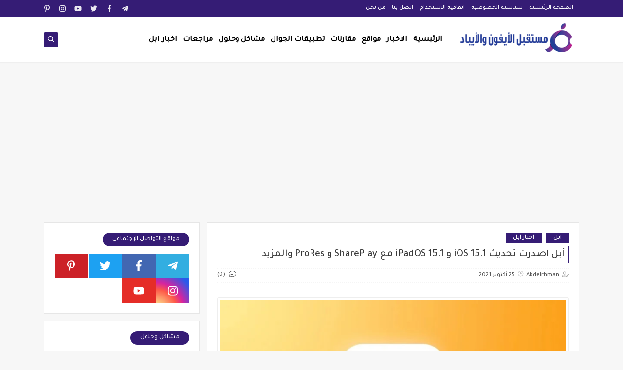

--- FILE ---
content_type: text/html; charset=UTF-8
request_url: https://www.ilamsat.net/2021/10/ios-151-ipados-151-shareplay-prores.html
body_size: 63723
content:
<!DOCTYPE html>
<html dir='rtl' lang='ar' xmlns='http://www.w3.org/1999/xhtml' xmlns:b='http://www.google.com/2005/gml/b' xmlns:data='http://www.google.com/2005/gml/data' xmlns:expr='http://www.google.com/2005/gml/expr'>
<head prefix='og: http://ogp.me/ns# fb: http://ogp.me/ns/fb# article: http://ogp.me/ns/article#'>
<!-- Global site tag (gtag.js) - Google Analytics -->
<script async='async' src='https://www.googletagmanager.com/gtag/js?id=UA-102336525-2'></script>
<script>
  window.dataLayer = window.dataLayer || [];
  function gtag(){dataLayer.push(arguments);}
  gtag('js', new Date());

  gtag('config', 'UA-102336525-2');
</script>
<script async='async' data-ad-client='ca-pub-2229202538384173' src='https://pagead2.googlesyndication.com/pagead/js/adsbygoogle.js'></script>
<!-- Defult metatags -->
<link href='https://www.ilamsat.net/2021/10/ios-151-ipados-151-shareplay-prores.html' rel='canonical'/>
<link href='https://www.ilamsat.net/favicon.ico' rel='icon' type='image/x-icon'/>
<meta content='width=device-width, initial-scale=1.0, shrink-to-fit=no' name='viewport'/>
<title>أبل اصدرت تحديث iOS 15.1 و iPadOS 15.1 مع SharePlay و ProRes والمزيد</title>
<meta content='4385549310183009656' id='gels'/>
<meta content='#351c75' name='theme-color'/>
<meta content='#351c75' name='msapplication-navbutton-color'/>
<link rel="alternate" type="application/atom+xml" title=" مستقبل الآيفون والآيباد  - موقع متخصص في اخبار ابل وتطبيقات الجوال - Atom" href="https://www.ilamsat.net/feeds/posts/default" />
<link rel="alternate" type="application/rss+xml" title=" مستقبل الآيفون والآيباد  - موقع متخصص في اخبار ابل وتطبيقات الجوال - RSS" href="https://www.ilamsat.net/feeds/posts/default?alt=rss" />
<link rel="service.post" type="application/atom+xml" title=" مستقبل الآيفون والآيباد  - موقع متخصص في اخبار ابل وتطبيقات الجوال - Atom" href="https://www.blogger.com/feeds/4385549310183009656/posts/default" />

<link rel="alternate" type="application/atom+xml" title=" مستقبل الآيفون والآيباد  - موقع متخصص في اخبار ابل وتطبيقات الجوال - Atom" href="https://www.ilamsat.net/feeds/7913223879155557514/comments/default" />
<meta content='أصدرت Apple اليوم iOS و iPadOS 15.1 ، أول تحديثات رئيسية لنظام التشغيل iOS 15 الذي تم إصداره في سبتمبر 2021. يأتي iOS 15.1 بعد شهر واحد من إطلاق iOS 1' name='description'/>
<meta content='https://www.ilamsat.net/2021/10/ios-151-ipados-151-shareplay-prores.html' property='og:url'/>
<meta content='أبل اصدرت تحديث iOS 15.1 و iPadOS 15.1 مع SharePlay و ProRes والمزيد' name='twitter:title' property='og:title'/>
<meta content='أصدرت Apple اليوم iOS و iPadOS 15.1 ، أول تحديثات رئيسية لنظام التشغيل iOS 15 الذي تم إصداره في سبتمبر 2021. يأتي iOS 15.1 بعد شهر واحد من إطلاق iOS 1' name='twitter:description' property='og:description'/>
<meta content='أبل اصدرت تحديث iOS 15.1 و iPadOS 15.1 مع SharePlay و ProRes والمزيد' property='og:title'/>
<meta content='أصدرت Apple اليوم iOS و iPadOS 15.1 ، أول تحديثات رئيسية لنظام التشغيل iOS 15 الذي تم إصداره في سبتمبر 2021. يأتي iOS 15.1 بعد شهر واحد من إطلاق iOS 1' property='og:description'/>
<meta content='https://blogger.googleusercontent.com/img/a/AVvXsEhmEYDv85btAqeW0WcpKqe3_23rPbjkbISmodtrSVRt1URWhzyz8riNfKgP85d0tO20Z-RQkdlBmQsJQM1nJPC8vXPAOSZ9IPHUxBGtfgHEpE4NLbKBnyjw8EAwgj3BMjbcRcKsS5DH6fm7pzKfR8QiwAY3MwcqJzBSyS1tzl3OGnVLEXdQ-OK6hGFs8A=w1200-h630-p-k-no-nu' name='twitter:image' property='og:image'/>
<meta content='https://blogger.googleusercontent.com/img/a/AVvXsEhmEYDv85btAqeW0WcpKqe3_23rPbjkbISmodtrSVRt1URWhzyz8riNfKgP85d0tO20Z-RQkdlBmQsJQM1nJPC8vXPAOSZ9IPHUxBGtfgHEpE4NLbKBnyjw8EAwgj3BMjbcRcKsS5DH6fm7pzKfR8QiwAY3MwcqJzBSyS1tzl3OGnVLEXdQ-OK6hGFs8A=w1200-h630-p-k-no-nu' property='og:image'/>
<meta content='600' property='og:image:width'/>
<meta content='315' property='og:image:height'/>
<meta content='summary_large_image' name='twitter:card'/>
<meta content='article' property='og:type'/>
<meta content=' مستقبل الآيفون والآيباد  - موقع متخصص في اخبار ابل وتطبيقات الجوال' name='twitter:domain' property='og:site_name'/>
<link href='https://www.ilamsat.net/2021/10/ios-151-ipados-151-shareplay-prores.html' rel='dns-prefetch'/><link href='//www.blogger.com' rel='dns-prefetch'/><link href='//1.bp.blogspot.com' rel='dns-prefetch'/><link href='//2.bp.blogspot.com' rel='dns-prefetch'/><link href='//3.bp.blogspot.com' rel='dns-prefetch'/><link href='//4.bp.blogspot.com' rel='dns-prefetch'/><link href='//pagead2.googlesyndication.com' rel='dns-prefetch'/><link href='//accounts.google.com' rel='dns-prefetch'/><link href='//resources.blogblog.com' rel='dns-prefetch'/><link href='//www.google.com' rel='dns-prefetch'/><link href='//ajax.googleapis.com' rel='dns-prefetch'/><link href='//fonts.googleapis.com' rel='dns-prefetch'/>
<!-- Required -->
<meta content='@ilamsatnet' name='twitter:site'/>
<meta content='@ilamsatnet' name='twitter:creator'/>
<meta content='300389846771995' property='fb:pages'/>
<meta content='927978710980654' property='fb:app_id'/>
<meta content='100008735343136' property='fb:admins'/>
<link href='https://www.facebook.com/ilamsatnet/' rel='publisher'/>
<!-- Template Skin -->
<style id='page-skin-1' type='text/css'><!--
/*
Seoplus Blogger Template
developers: https://www.seoplus.dev/
Version	: 5.3
Updated	: 8 May, 2020
information: https://www.seoplus-template.com/
Facebook: https://www.facebook.com/SeoPlusDev/
*/
/*=================
Icons Svg
===================*/
.Sp-Normal .moreLink:before, .post-outer .moreLink:before, a.Lapel-Link:before, a.thumb.not-pl:after {background: no-repeat center url("data:image/svg+xml;charset=utf8,%3Csvg aria-hidden='true' focusable='false' data-prefix='fal' data-icon='external-link-alt' role='img' xmlns='http://www.w3.org/2000/svg' viewBox='0 0 512 512'%3E%3Cpath fill='%23fff' d='M440,256H424a8,8,0,0,0-8,8V464a16,16,0,0,1-16,16H48a16,16,0,0,1-16-16V112A16,16,0,0,1,48,96H248a8,8,0,0,0,8-8V72a8,8,0,0,0-8-8H48A48,48,0,0,0,0,112V464a48,48,0,0,0,48,48H400a48,48,0,0,0,48-48V264A8,8,0,0,0,440,256ZM480,0h-.06L383.78.17c-28.45,0-42.66,34.54-22.58,54.62l35.28,35.28-265,265a12,12,0,0,0,0,17l8.49,8.49a12,12,0,0,0,17,0l265-265,35.28,35.27c20,20,54.57,6,54.62-22.57L512,32.05A32,32,0,0,0,480,0Zm-.17,128.17-96-96L480,32Z'%3E%3C/path%3E%3C/svg%3E")}
.recent-comments .comment .leave-comm:before, .bottomaa:after {background: no-repeat center url("data:image/svg+xml;charset=utf8,%3Csvg aria-hidden='true' focusable='false' data-prefix='fal' data-icon='external-link-alt' role='img' xmlns='http://www.w3.org/2000/svg' viewBox='0 0 512 512'%3E%3Cpath fill='%236f6f6f' d='M440,256H424a8,8,0,0,0-8,8V464a16,16,0,0,1-16,16H48a16,16,0,0,1-16-16V112A16,16,0,0,1,48,96H248a8,8,0,0,0,8-8V72a8,8,0,0,0-8-8H48A48,48,0,0,0,0,112V464a48,48,0,0,0,48,48H400a48,48,0,0,0,48-48V264A8,8,0,0,0,440,256ZM480,0h-.06L383.78.17c-28.45,0-42.66,34.54-22.58,54.62l35.28,35.28-265,265a12,12,0,0,0,0,17l8.49,8.49a12,12,0,0,0,17,0l265-265,35.28,35.27c20,20,54.57,6,54.62-22.57L512,32.05A32,32,0,0,0,480,0Zm-.17,128.17-96-96L480,32Z'%3E%3C/path%3E%3C/svg%3E");}
.icon.fa-reddit,.fa.fa-reddit {background: no-repeat center url("data:image/svg+xml;charset=utf8,%3Csvg aria-hidden='true' focusable='false' role='img' xmlns='http://www.w3.org/2000/svg' viewBox='0 0 512 512'%3E%3Cpath fill='%23fff' d='M440.3 203.5c-15 0-28.2 6.2-37.9 15.9-35.7-24.7-83.8-40.6-137.1-42.3L293 52.3l88.2 19.8c0 21.6 17.6 39.2 39.2 39.2 22 0 39.7-18.1 39.7-39.7s-17.6-39.7-39.7-39.7c-15.4 0-28.7 9.3-35.3 22l-97.4-21.6c-4.9-1.3-9.7 2.2-11 7.1L246.3 177c-52.9 2.2-100.5 18.1-136.3 42.8-9.7-10.1-23.4-16.3-38.4-16.3-55.6 0-73.8 74.6-22.9 100.1-1.8 7.9-2.6 16.3-2.6 24.7 0 83.8 94.4 151.7 210.3 151.7 116.4 0 210.8-67.9 210.8-151.7 0-8.4-.9-17.2-3.1-25.1 49.9-25.6 31.5-99.7-23.8-99.7zM129.4 308.9c0-22 17.6-39.7 39.7-39.7 21.6 0 39.2 17.6 39.2 39.7 0 21.6-17.6 39.2-39.2 39.2-22 .1-39.7-17.6-39.7-39.2zm214.3 93.5c-36.4 36.4-139.1 36.4-175.5 0-4-3.5-4-9.7 0-13.7 3.5-3.5 9.7-3.5 13.2 0 27.8 28.5 120 29 149 0 3.5-3.5 9.7-3.5 13.2 0 4.1 4 4.1 10.2.1 13.7zm-.8-54.2c-21.6 0-39.2-17.6-39.2-39.2 0-22 17.6-39.7 39.2-39.7 22 0 39.7 17.6 39.7 39.7-.1 21.5-17.7 39.2-39.7 39.2z'%3E%3C/path%3E%3C/svg%3E");}
.fa-facebook, .facebook .topaa:before{background:no-repeat center url("data:image/svg+xml;charset=utf8,%3Csvg aria-hidden='true' data-prefix='fab' data-icon='facebook-f' role='img' xmlns='http://www.w3.org/2000/svg' viewBox='0 0 264 512' class='svg-inline--fa fa-facebook-f fa-w-9'%3E%3Cpath fill='%23fff' d='M76.7 512V283H0v-91h76.7v-71.7C76.7 42.4 124.3 0 193.8 0c33.3 0 61.9 2.5 70.2 3.6V85h-48.2c-37.8 0-45.1 18-45.1 44.3V192H256l-11.7 91h-73.6v229' class=''%3E%3C/path%3E%3C/svg%3E")}
.fa-twitter, .twitter .topaa:before{background:no-repeat center url("data:image/svg+xml;charset=utf8,%3Csvg aria-hidden='true' data-prefix='fab' data-icon='twitter' role='img' xmlns='http://www.w3.org/2000/svg' viewBox='0 0 512 512' class='svg-inline--fa fa-twitter fa-w-16'%3E%3Cpath fill='%23fff' d='M459.37 151.716c.325 4.548.325 9.097.325 13.645 0 138.72-105.583 298.558-298.558 298.558-59.452 0-114.68-17.219-161.137-47.106 8.447.974 16.568 1.299 25.34 1.299 49.055 0 94.213-16.568 130.274-44.832-46.132-.975-84.792-31.188-98.112-72.772 6.498.974 12.995 1.624 19.818 1.624 9.421 0 18.843-1.3 27.614-3.573-48.081-9.747-84.143-51.98-84.143-102.985v-1.299c13.969 7.797 30.214 12.67 47.431 13.319-28.264-18.843-46.781-51.005-46.781-87.391 0-19.492 5.197-37.36 14.294-52.954 51.655 63.675 129.3 105.258 216.365 109.807-1.624-7.797-2.599-15.918-2.599-24.04 0-57.828 46.782-104.934 104.934-104.934 30.213 0 57.502 12.67 76.67 33.137 23.715-4.548 46.456-13.32 66.599-25.34-7.798 24.366-24.366 44.833-46.132 57.827 21.117-2.273 41.584-8.122 60.426-16.243-14.292 20.791-32.161 39.308-52.628 54.253z' class=''%3E%3C/path%3E%3C/svg%3E")}
.fa-tumblr {background: no-repeat center url("data:image/svg+xml;charset=utf8,%3Csvg aria-hidden='true' role='img' xmlns='http://www.w3.org/2000/svg' viewBox='0 0 320 512' %3E%3Cpath fill='%23fff' d='M309.8 480.3c-13.6 14.5-50 31.7-97.4 31.7-120.8 0-147-88.8-147-140.6v-144H17.9c-5.5 0-10-4.5-10-10v-68c0-7.2 4.5-13.6 11.3-16 62-21.8 81.5-76 84.3-117.1.8-11 6.5-16.3 16.1-16.3h70.9c5.5 0 10 4.5 10 10v115.2h83c5.5 0 10 4.4 10 9.9v81.7c0 5.5-4.5 10-10 10h-83.4V360c0 34.2 23.7 53.6 68 35.8 4.8-1.9 9-3.2 12.7-2.2 3.5.9 5.8 3.4 7.4 7.9l22 64.3c1.8 5 3.3 10.6-.4 14.5z' class=''%3E%3C/path%3E%3C/svg%3E");}
.fa-whatsapp {background: no-repeat center url("data:image/svg+xml;charset=utf8,%3Csvg aria-hidden='true' role='img' xmlns='http://www.w3.org/2000/svg' viewBox='0 0 448 512' %3E%3Cpath fill='%23fff' d='M380.9 97.1C339 55.1 283.2 32 223.9 32c-122.4 0-222 99.6-222 222 0 39.1 10.2 77.3 29.6 111L0 480l117.7-30.9c32.4 17.7 68.9 27 106.1 27h.1c122.3 0 224.1-99.6 224.1-222 0-59.3-25.2-115-67.1-157zm-157 341.6c-33.2 0-65.7-8.9-94-25.7l-6.7-4-69.8 18.3L72 359.2l-4.4-7c-18.5-29.4-28.2-63.3-28.2-98.2 0-101.7 82.8-184.5 184.6-184.5 49.3 0 95.6 19.2 130.4 54.1 34.8 34.9 56.2 81.2 56.1 130.5 0 101.8-84.9 184.6-186.6 184.6zm101.2-138.2c-5.5-2.8-32.8-16.2-37.9-18-5.1-1.9-8.8-2.8-12.5 2.8-3.7 5.6-14.3 18-17.6 21.8-3.2 3.7-6.5 4.2-12 1.4-32.6-16.3-54-29.1-75.5-66-5.7-9.8 5.7-9.1 16.3-30.3 1.8-3.7.9-6.9-.5-9.7-1.4-2.8-12.5-30.1-17.1-41.2-4.5-10.8-9.1-9.3-12.5-9.5-3.2-.2-6.9-.2-10.6-.2-3.7 0-9.7 1.4-14.8 6.9-5.1 5.6-19.4 19-19.4 46.3 0 27.3 19.9 53.7 22.6 57.4 2.8 3.7 39.1 59.7 94.8 83.8 35.2 15.2 49 16.5 66.6 13.9 10.7-1.6 32.8-13.4 37.4-26.4 4.6-13 4.6-24.1 3.2-26.4-1.3-2.5-5-3.9-10.5-6.6z' class=''%3E%3C/path%3E%3C/svg%3E");}
.fa-youtube {background: no-repeat center url("data:image/svg+xml;charset=utf8,%3Csvg aria-hidden='true' role='img' xmlns='http://www.w3.org/2000/svg' viewBox='0 0 576 512' %3E%3Cpath fill='%23fff' d='M549.655 124.083c-6.281-23.65-24.787-42.276-48.284-48.597C458.781 64 288 64 288 64S117.22 64 74.629 75.486c-23.497 6.322-42.003 24.947-48.284 48.597-11.412 42.867-11.412 132.305-11.412 132.305s0 89.438 11.412 132.305c6.281 23.65 24.787 41.5 48.284 47.821C117.22 448 288 448 288 448s170.78 0 213.371-11.486c23.497-6.321 42.003-24.171 48.284-47.821 11.412-42.867 11.412-132.305 11.412-132.305s0-89.438-11.412-132.305zm-317.51 213.508V175.185l142.739 81.205-142.739 81.201z' class=''%3E%3C/path%3E%3C/svg%3E");}
.fa-behance {background: no-repeat center url("data:image/svg+xml;charset=utf8,%3Csvg aria-hidden='true' role='img' xmlns='http://www.w3.org/2000/svg' viewBox='0 0 576 512' %3E%3Cpath fill='%23fff' d='M232 237.2c31.8-15.2 48.4-38.2 48.4-74 0-70.6-52.6-87.8-113.3-87.8H0v354.4h171.8c64.4 0 124.9-30.9 124.9-102.9 0-44.5-21.1-77.4-64.7-89.7zM77.9 135.9H151c28.1 0 53.4 7.9 53.4 40.5 0 30.1-19.7 42.2-47.5 42.2h-79v-82.7zm83.3 233.7H77.9V272h84.9c34.3 0 56 14.3 56 50.6 0 35.8-25.9 47-57.6 47zm358.5-240.7H376V94h143.7v34.9zM576 305.2c0-75.9-44.4-139.2-124.9-139.2-78.2 0-131.3 58.8-131.3 135.8 0 79.9 50.3 134.7 131.3 134.7 61.3 0 101-27.6 120.1-86.3H509c-6.7 21.9-34.3 33.5-55.7 33.5-41.3 0-63-24.2-63-65.3h185.1c.3-4.2.6-8.7.6-13.2zM390.4 274c2.3-33.7 24.7-54.8 58.5-54.8 35.4 0 53.2 20.8 56.2 54.8H390.4z' class=''%3E%3C/path%3E%3C/svg%3E");}
.fa-flickr {background: no-repeat center url("data:image/svg+xml;charset=utf8,%3Csvg aria-hidden='true' role='img' xmlns='http://www.w3.org/2000/svg' viewBox='0 0 448 512' %3E%3Cpath fill='%23fff' d='M400 32H48C21.5 32 0 53.5 0 80v352c0 26.5 21.5 48 48 48h352c26.5 0 48-21.5 48-48V80c0-26.5-21.5-48-48-48zM144.5 319c-35.1 0-63.5-28.4-63.5-63.5s28.4-63.5 63.5-63.5 63.5 28.4 63.5 63.5-28.4 63.5-63.5 63.5zm159 0c-35.1 0-63.5-28.4-63.5-63.5s28.4-63.5 63.5-63.5 63.5 28.4 63.5 63.5-28.4 63.5-63.5 63.5z' class=''%3E%3C/path%3E%3C/svg%3E");}
.fa-blogger {background: no-repeat center url("data:image/svg+xml;charset=utf8,%3Csvg aria-hidden='true' role='img' xmlns='http://www.w3.org/2000/svg' viewBox='0 0 448 512' %3E%3Cpath fill='%23fff' d='M446.6 222.7c-1.8-8-6.8-15.4-12.5-18.5-1.8-1-13-2.2-25-2.7-20.1-.9-22.3-1.3-28.7-5-10.1-5.9-12.8-12.3-12.9-29.5-.1-33-13.8-63.7-40.9-91.3-19.3-19.7-40.9-33-65.5-40.5-5.9-1.8-19.1-2.4-63.3-2.9-69.4-.8-84.8.6-108.4 10C45.9 59.5 14.7 96.1 3.3 142.9 1.2 151.7.7 165.8.2 246.8c-.6 101.5.1 116.4 6.4 136.5 15.6 49.6 59.9 86.3 104.4 94.3 14.8 2.7 197.3 3.3 216 .8 32.5-4.4 58-17.5 81.9-41.9 17.3-17.7 28.1-36.8 35.2-62.1 4.9-17.6 4.5-142.8 2.5-151.7zm-322.1-63.6c7.8-7.9 10-8.2 58.8-8.2 43.9 0 45.4.1 51.8 3.4 9.3 4.7 13.4 11.3 13.4 21.9 0 9.5-3.8 16.2-12.3 21.6-4.6 2.9-7.3 3.1-50.3 3.3-26.5.2-47.7-.4-50.8-1.2-16.6-4.7-22.8-28.5-10.6-40.8zm191.8 199.8l-14.9 2.4-77.5.9c-68.1.8-87.3-.4-90.9-2-7.1-3.1-13.8-11.7-14.9-19.4-1.1-7.3 2.6-17.3 8.2-22.4 7.1-6.4 10.2-6.6 97.3-6.7 89.6-.1 89.1-.1 97.6 7.8 12.1 11.3 9.5 31.2-4.9 39.4z' class=''%3E%3C/path%3E%3C/svg%3E");}
.fa-wordpress {background: no-repeat center url("data:image/svg+xml;charset=utf8,%3Csvg aria-hidden='true' role='img' xmlns='http://www.w3.org/2000/svg' viewBox='0 0 512 512' %3E%3Cpath fill='%23fff' d='M256 8C119.3 8 8 119.2 8 256c0 136.7 111.3 248 248 248s248-111.3 248-248C504 119.2 392.7 8 256 8zM33 256c0-32.3 6.9-63 19.3-90.7l106.4 291.4C84.3 420.5 33 344.2 33 256zm223 223c-21.9 0-43-3.2-63-9.1l66.9-194.4 68.5 187.8c.5 1.1 1 2.1 1.6 3.1-23.1 8.1-48 12.6-74 12.6zm30.7-327.5c13.4-.7 25.5-2.1 25.5-2.1 12-1.4 10.6-19.1-1.4-18.4 0 0-36.1 2.8-59.4 2.8-21.9 0-58.7-2.8-58.7-2.8-12-.7-13.4 17.7-1.4 18.4 0 0 11.4 1.4 23.4 2.1l34.7 95.2L200.6 393l-81.2-241.5c13.4-.7 25.5-2.1 25.5-2.1 12-1.4 10.6-19.1-1.4-18.4 0 0-36.1 2.8-59.4 2.8-4.2 0-9.1-.1-14.4-.3C109.6 73 178.1 33 256 33c58 0 110.9 22.2 150.6 58.5-1-.1-1.9-.2-2.9-.2-21.9 0-37.4 19.1-37.4 39.6 0 18.4 10.6 33.9 21.9 52.3 8.5 14.8 18.4 33.9 18.4 61.5 0 19.1-7.3 41.2-17 72.1l-22.2 74.3-80.7-239.6zm81.4 297.2l68.1-196.9c12.7-31.8 17-57.2 17-79.9 0-8.2-.5-15.8-1.5-22.9 17.4 31.8 27.3 68.2 27.3 107 0 82.3-44.6 154.1-110.9 192.7z' class=''%3E%3C/path%3E%3C/svg%3E");}
.fa-tumblr {background: no-repeat center url("data:image/svg+xml;charset=utf8,%3Csvg aria-hidden='true' role='img' xmlns='http://www.w3.org/2000/svg' viewBox='0 0 320 512' %3E%3Cpath fill='%23fff' d='M309.8 480.3c-13.6 14.5-50 31.7-97.4 31.7-120.8 0-147-88.8-147-140.6v-144H17.9c-5.5 0-10-4.5-10-10v-68c0-7.2 4.5-13.6 11.3-16 62-21.8 81.5-76 84.3-117.1.8-11 6.5-16.3 16.1-16.3h70.9c5.5 0 10 4.5 10 10v115.2h83c5.5 0 10 4.4 10 9.9v81.7c0 5.5-4.5 10-10 10h-83.4V360c0 34.2 23.7 53.6 68 35.8 4.8-1.9 9-3.2 12.7-2.2 3.5.9 5.8 3.4 7.4 7.9l22 64.3c1.8 5 3.3 10.6-.4 14.5z' class=''%3E%3C/path%3E%3C/svg%3E");}
.fa-telegram {background: no-repeat center url("data:image/svg+xml;charset=utf8,%3Csvg aria-hidden='true' role='img' xmlns='http://www.w3.org/2000/svg' viewBox='0 0 448 512' %3E%3Cpath fill='%23fff' d='M446.7 98.6l-67.6 318.8c-5.1 22.5-18.4 28.1-37.3 17.5l-103-75.9-49.7 47.8c-5.5 5.5-10.1 10.1-20.7 10.1l7.4-104.9 190.9-172.5c8.3-7.4-1.8-11.5-12.9-4.1L117.8 284 16.2 252.2c-22.1-6.9-22.5-22.1 4.6-32.7L418.2 66.4c18.4-6.9 34.5 4.1 28.5 32.2z' class=''%3E%3C/path%3E%3C/svg%3E");}
.fa-skype {background: no-repeat center url("data:image/svg+xml;charset=utf8,%3Csvg aria-hidden='true' role='img' xmlns='http://www.w3.org/2000/svg' viewBox='0 0 448 512' %3E%3Cpath fill='%23fff' d='M424.7 299.8c2.9-14 4.7-28.9 4.7-43.8 0-113.5-91.9-205.3-205.3-205.3-14.9 0-29.7 1.7-43.8 4.7C161.3 40.7 137.7 32 112 32 50.2 32 0 82.2 0 144c0 25.7 8.7 49.3 23.3 68.2-2.9 14-4.7 28.9-4.7 43.8 0 113.5 91.9 205.3 205.3 205.3 14.9 0 29.7-1.7 43.8-4.7 19 14.6 42.6 23.3 68.2 23.3 61.8 0 112-50.2 112-112 .1-25.6-8.6-49.2-23.2-68.1zm-194.6 91.5c-65.6 0-120.5-29.2-120.5-65 0-16 9-30.6 29.5-30.6 31.2 0 34.1 44.9 88.1 44.9 25.7 0 42.3-11.4 42.3-26.3 0-18.7-16-21.6-42-28-62.5-15.4-117.8-22-117.8-87.2 0-59.2 58.6-81.1 109.1-81.1 55.1 0 110.8 21.9 110.8 55.4 0 16.9-11.4 31.8-30.3 31.8-28.3 0-29.2-33.5-75-33.5-25.7 0-42 7-42 22.5 0 19.8 20.8 21.8 69.1 33 41.4 9.3 90.7 26.8 90.7 77.6 0 59.1-57.1 86.5-112 86.5z' class=''%3E%3C/path%3E%3C/svg%3E");}
.fa-sitemap {background: no-repeat center url("data:image/svg+xml;charset=utf8,%3Csvg aria-hidden='true' role='img' xmlns='http://www.w3.org/2000/svg' viewBox='0 0 640 512' %3E%3Cpath fill='%23fff' d='M104 272h192v48h48v-48h192v48h48v-57.59c0-21.17-17.22-38.41-38.41-38.41H344v-64h40c17.67 0 32-14.33 32-32V32c0-17.67-14.33-32-32-32H256c-17.67 0-32 14.33-32 32v96c0 8.84 3.58 16.84 9.37 22.63S247.16 160 256 160h40v64H94.41C73.22 224 56 241.23 56 262.41V320h48v-48zm168-160V48h96v64h-96zm336 240h-96c-17.67 0-32 14.33-32 32v96c0 17.67 14.33 32 32 32h96c17.67 0 32-14.33 32-32v-96c0-17.67-14.33-32-32-32zm-16 112h-64v-64h64v64zM368 352h-96c-17.67 0-32 14.33-32 32v96c0 17.67 14.33 32 32 32h96c17.67 0 32-14.33 32-32v-96c0-17.67-14.33-32-32-32zm-16 112h-64v-64h64v64zM128 352H32c-17.67 0-32 14.33-32 32v96c0 17.67 14.33 32 32 32h96c17.67 0 32-14.33 32-32v-96c0-17.67-14.33-32-32-32zm-16 112H48v-64h64v64z' class=''%3E%3C/path%3E%3C/svg%3E");}
.fa-instagram {background: no-repeat center url("data:image/svg+xml;charset=utf8,%3Csvg aria-hidden='true' role='img' xmlns='http://www.w3.org/2000/svg' viewBox='0 0 448 512' %3E%3Cpath fill='%23fff' d='M224.1 141c-63.6 0-114.9 51.3-114.9 114.9s51.3 114.9 114.9 114.9S339 319.5 339 255.9 287.7 141 224.1 141zm0 189.6c-41.1 0-74.7-33.5-74.7-74.7s33.5-74.7 74.7-74.7 74.7 33.5 74.7 74.7-33.6 74.7-74.7 74.7zm146.4-194.3c0 14.9-12 26.8-26.8 26.8-14.9 0-26.8-12-26.8-26.8s12-26.8 26.8-26.8 26.8 12 26.8 26.8zm76.1 27.2c-1.7-35.9-9.9-67.7-36.2-93.9-26.2-26.2-58-34.4-93.9-36.2-37-2.1-147.9-2.1-184.9 0-35.8 1.7-67.6 9.9-93.9 36.1s-34.4 58-36.2 93.9c-2.1 37-2.1 147.9 0 184.9 1.7 35.9 9.9 67.7 36.2 93.9s58 34.4 93.9 36.2c37 2.1 147.9 2.1 184.9 0 35.9-1.7 67.7-9.9 93.9-36.2 26.2-26.2 34.4-58 36.2-93.9 2.1-37 2.1-147.8 0-184.8zM398.8 388c-7.8 19.6-22.9 34.7-42.6 42.6-29.5 11.7-99.5 9-132.1 9s-102.7 2.6-132.1-9c-19.6-7.8-34.7-22.9-42.6-42.6-11.7-29.5-9-99.5-9-132.1s-2.6-102.7 9-132.1c7.8-19.6 22.9-34.7 42.6-42.6 29.5-11.7 99.5-9 132.1-9s102.7-2.6 132.1 9c19.6 7.8 34.7 22.9 42.6 42.6 11.7 29.5 9 99.5 9 132.1s2.7 102.7-9 132.1z' class=''%3E%3C/path%3E%3C/svg%3E");}
.fa-linkedin {background: no-repeat center url("data:image/svg+xml;charset=utf8,%3Csvg aria-hidden='true' role='img' xmlns='http://www.w3.org/2000/svg' viewBox='0 0 448 512' %3E%3Cpath fill='%23fff' d='M100.3 480H7.4V180.9h92.9V480zM53.8 140.1C24.1 140.1 0 115.5 0 85.8 0 56.1 24.1 32 53.8 32c29.7 0 53.8 24.1 53.8 53.8 0 29.7-24.1 54.3-53.8 54.3zM448 480h-92.7V334.4c0-34.7-.7-79.2-48.3-79.2-48.3 0-55.7 37.7-55.7 76.7V480h-92.8V180.9h89.1v40.8h1.3c12.4-23.5 42.7-48.3 87.9-48.3 94 0 111.3 61.9 111.3 142.3V480z' class=''%3E%3C/path%3E%3C/svg%3E");}
.fa-pinterest {background: url("data:image/svg+xml;charset=utf8,%3Csvg aria-hidden='true' role='img' xmlns='http://www.w3.org/2000/svg' viewBox='0 0 384 512' %3E%3Cpath fill='%23fff' d='M204 6.5C101.4 6.5 0 74.9 0 185.6 0 256 39.6 296 63.6 296c9.9 0 15.6-27.6 15.6-35.4 0-9.3-23.7-29.1-23.7-67.8 0-80.4 61.2-137.4 140.4-137.4 68.1 0 118.5 38.7 118.5 109.8 0 53.1-21.3 152.7-90.3 152.7-24.9 0-46.2-18-46.2-43.8 0-37.8 26.4-74.4 26.4-113.4 0-66.2-93.9-54.2-93.9 25.8 0 16.8 2.1 35.4 9.6 50.7-13.8 59.4-42 147.9-42 209.1 0 18.9 2.7 37.5 4.5 56.4 3.4 3.8 1.7 3.4 6.9 1.5 50.4-69 48.6-82.5 71.4-172.8 12.3 23.4 44.1 36 69.3 36 106.2 0 153.9-103.5 153.9-196.8C384 71.3 298.2 6.5 204 6.5z' class=''%3E%3C/path%3E%3C/svg %3E") no-repeat center ;}
.fa-google-play {background: no-repeat center url("data:image/svg+xml;charset=utf8,%3Csvg aria-hidden='true' role='img' xmlns='http://www.w3.org/2000/svg' viewBox='0 0 512 512' %3E%3Cpath fill='%23fff' d='M325.3 234.3L104.6 13l280.8 161.2-60.1 60.1zM47 0C34 6.8 25.3 19.2 25.3 35.3v441.3c0 16.1 8.7 28.5 21.7 35.3l256.6-256L47 0zm425.2 225.6l-58.9-34.1-65.7 64.5 65.7 64.5 60.1-34.1c18-14.3 18-46.5-1.2-60.8zM104.6 499l280.8-161.2-60.1-60.1L104.6 499z' class=''%3E%3C/path%3E%3C/svg%3E");}
/*=================
Variables
===================*/
<Group description="أساسي" selector="body">
<Variable name="keycolor" description="لون الجرادينت المساعد" type="color" default="#1e3c72"/>
<Variable name="step.color" description="اللون ألاساسي" type="color" default="#3560ab"/>
<Variable name="grad.color" description="لون النص فوق اللون الاساسي" type="color" default="#ffffff"/>
<Variable name="body.background.color" description="لون تبويب المدونة في الهاتف" type="color"  default="#351c75"/>
<Variable name="body.background" description="خلفية المدونة" type="background" color='#f7f7f7' default="$(color)
url() no-repeat fixed top right"/>
<Variable name="body.text.font" description="Font" type="font" default="400 15px 'Segoe UI'" hideEditor="true"/>
<Variable name="body.link.color" description="Link color" type="color" default="#000" hideEditor="true"/>
<Variable name="Box.Title.bg" description="خلفية العناوين الاساسية" type="color" default="#e6e6e6" hideEditor="true"/>
</Group>
<Group description="الهيدر" selector="#sp-header" >
<Variable name="H.Bg" description="خلفية الهيدر" type="color" default="#fff"/>
<Variable name="H.Link" description="لون الروابط" type="color" default="#000"/>
<Variable name="H.Icon.Sh" description="لون ايقونة البحث" type="color" default="#fff"/>
<Variable name="H.Icon.Color" description="لون سهم القائمة المنسدلة" type="color" default="#351c75"/>
<Variable name="H.Link.font" description="خط وحجم الخط للروابط" type="font" default="400 14px 'Segoe UI'" />
<Variable name="H.mons.Color" description="لون روابط القايمة المسندلة" type="color" default="#525252"/>
<Variable name="H.mons.bg" description="لون خلفية القايمة المنسدلة" type="color" default="#fff"/>
<Variable name="H.mons.border" description="لون فواصل القايمة المنسدلة" type="color" default="#e6e6e6"/>
<Variable name="H.mons.hover" description="تاثير مرور الروابط القايمة المنسدلة" type="color" default="#351c75"/>
</Group>
<Group description="المشاركات" selector=".site" >
<Variable name="Hpost.Title.Color" description="لون العناوين" type="color" default="#444"/>
<Variable name="Hpost.Short.Content.Color" description="لون وصف الموضوع القصير" type="color" default="#777"/>
<Variable name="Hpost.Items" description="لون روابط الميتا بوست" type="color" default="#777"/>
<Variable name="Hpost.Hover" description="لون التاثير المرور" type="color" default="#194ca9"/>
</Group>
<Group description="الموضوع" selector=".post-amp" >
<Variable name="posts.background.color" description="Post background color" type="color" default="#fff"  hideEditor="true"/>
<Variable name="posts.title.color" description="Post title color" type="color" default="#393939" />
<Variable name="posts.title.font" description="Post title font" type="font" default="400 21px 'Segoe UI'" />
<Variable name="posts.text.font" description="Post text font" type="font" default="400 14px 'Segoe UI'" />
<Variable name="posts.text.color" description="Post text color" type="color" default="#000" />
<Variable name="posts.link.color" description="Post link color" type="color" default="#194ca9" />
</Group>
<Group selector='.post .post-outer' description="جميع محتويات الموضوع">
<Variable name="posts.meta.color" description="لون معلومات الموضوع اسفل العنوان" type="color" default="#585858" />
<Variable name="posts.meta.border" description="لون البوردر لمعلومات المضوع اسفل العنوان" type="color" default="#f5f5f5" />
<Variable name="posts.img.border" description="لون بوردر الصورة" type="color" default="#eee" />
<Variable name="posts.num.bg" description="خلفية التعداد الرقمي" type="color" default="#eee" />
<Variable name="posts.num.color" description="لون رقم التعداد الرقمي" type="color" default="#000" />
<Variable name="posts.num.border" description="لون بوردر التعداد الرقمي" type="color" default="#ccc" />
<Variable name="posts.h2.bg" description="خلفية العنوان h2" type="color" default="#eee" />
<Variable name="posts.h2.color" description="لون خط العنوان h2" type="color" default="#000" />
<Variable name="posts.h2.border" description="لون فاصل اسفل عنوان h2" type="color" default="#d8d8d8" />
<Variable name="posts.h2.font" description="خط العنوان h2" type="font" default="400 21px 'Segoe UI'" />
<Variable name="posts.h3.bg" description="لون خلفية العنوان h3" type="color" default="#eee" />
<Variable name="posts.h3.color" description="لون خط العنوان h3" type="color" default="#000" />
<Variable name="posts.h3.border" description="لون فاصل اسفل عنوان h3" type="color" default="#d8d8d8" />
<Variable name="posts.h3.font" description="خط العنوان h3" type="font" default="400 19px 'Segoe UI'" />
<Variable name="posts.h4.bg" description="خلفية العنوان h4" type="color" default="#eee" />
<Variable name="posts.h4.color" description="لون خط العنوان h4" type="color" default="#000" />
<Variable name="posts.h4.border" description="لون فاصل اسفل عنوان h4" type="color" default="#d8d8d8" />
<Variable name="posts.h4.font" description="خط العنوان h4" type="font" default="400 17px 'Segoe UI'" />
<Variable name="posts.border" description="لون فواصل عناصر اسفل الموضوع" type="color" default="#eeeeee" />
<Variable name="posts.tags.bg" description="خلفية القسم" type="color" default="#eee" />
<Variable name="posts.tags.color" description="لون القسم" type="color" default="#292929" />
<Variable name="posts.tags.hover.bg" description="خلفية القسم عند التمرير" type="color" default="#3560ab" />
<Variable name="posts.tags.hover.color" description="لون القسم عند التمرير" type="color" default="#fff" />
<Variable name="posts.au.bg" description="خلفية اضافة الكاتب" type="color" default="#f4f4f4" />
<Variable name="posts.au.border" description="لون البوردر اضافة الكاتب" type="color" default="#eee" />
<Variable name="posts.comment.border" description="لون بوردر التعليقات" type="color" default="#ccc" />
<Variable name="posts.comment.link" description="لون الروابط في التعليقات" type="color" default="#000fc1" />
<Variable name="posts.comment.button" description="لون زر ارسل تعليق" type="color" default="#eeeeee" />
<Variable name="posts.comment.icon" description="لون ايقونة عنوان التعليقات" type="color" default="#335ea8" />
<Variable name="posts.comment.title" description="لون نص عنوان التعليقات" type="color" default="#3e3e3e" />
<Variable name="posts.comment.massg" description="لون رسالة التعليقات" type="color" default="#757575" />
</Group>
<Group selector='.post-outer' description="خواص الفريال">
<Variable name="posts.read.more.color" description="لون خط خاصية شاهد المزيد" type="color" default="#313131" />
<Variable name="posts.read.more.bg" description="لون خلفية زر خاصية شاهد المزيد" type="color" default="#f7f7f7" />
<Variable name="posts.read.more.border" description="لون بوردر خاصية شاهد المزيد" type="color" default="#ccc" />
<Variable name="posts.next.prev.border" description="لون بوردر خاصية تقسيم المقال" type="color" default="#eee" />
<Variable name="posts.next.prev.bg" description="لون خلفية خاصية تقسيم المقال" type="color" default="#f7f7f7" />
</Group>
<Group selector='body' description="ضبط العروض">
<Variable name="content.width" description="Content width" type="length" min="640px" max="1300px" default="1100px"/>
<Variable name="sidebar.width" description="Sidebar width" type="length" min="150px" max="480px" default="320px"/>
</Group>/**/
ul{margin:0;padding:0}
*{text-decoration:none;margin:0;padding:0;outline:0;-webkit-box-sizing:border-box;-moz-box-sizing:border-box;box-sizing:border-box}
*,:before,:after{-webkit-box-sizing:border-box;-moz-box-sizing:border-box;box-sizing:border-box}
.clear{clear:both}
html,body,div,span,applet,object,iframe,h1,h2,h3,h4,h5,h6,p,blockquote,pre,abbr,acronym,address,big,cite,code,del,dfn,em,font,ins,kbd,q,s,samp,small,strike,strong,sub,sup,tt,var,dl,dt,dd,ol,ul,li,fieldset,form,label,legend,table,caption,tbody,tfoot,thead,tr,th,td{border:0;font-family:inherit;font-size:100%;font-style:inherit;color:inherit;font-weight:inherit;margin:0;outline:0;padding:0;vertical-align:baseline}
img{max-width:100%;position:relative}
*:not(.notran),:not(.notran):after,:not(.notran):before{-webkit-transition: .3s ease-in-out;-o-transition: .3s ease-in-out;-moz-transition: .3s ease-in-out;transition: .3s ease-in-out;}
.cookie-choices-info{opacity: 0.9;z-index:999999999999999999!important;position:fixed!important;top:auto!important;bottom:5px!important;padding:0!important;right:5px!important;width:300px!important;text-align:center!important;font:400 15px 'Segoe UI'!important;border-radius:3px;box-shadow:0 1px 3px rgba(32,33,36,0.1)}
.cookie-choices-info:hover {opacity: 1;}
.cookie-choices-info .cookie-choices-inner{font-size:13px!important}
.cookie-choices-info .cookie-choices-text{font-size:14px!important;text-align:justify!important}
.cookie-choices-info .cookie-choices-buttons{display:block!important}
a.cookie-choices-button,a#cookieChoiceDismiss{background:#fff;color:#000!important;padding:5px 10px!important;border-radius:2px;margin:0 0 4px!important;display:block!important;font-size:13px!important;font-weight:normal!important}
@media screen and (max-width:450px){.cookie-choices-info{width:200px!important}.cookie-choices-info span.cookie-choices-text{font-size:12px!important}a.cookie-choices-button,a#cookieChoiceDismiss{display:inline-block!important;width:48%;margin-left:1%!important}}
.PLHolder {opacity: 0.9}
.PLHolder img {opacity: 0;}
body,input{font: 400 15px 'Segoe UI'}
body{background:#f7f7f7  url() no-repeat fixed top right;background-size: cover;}
.container,.floar .lap {width: 100%;max-width: 1100px;margin: 0 auto;}
.main-amm,.site .widget{display:block;background:#fff;clear:both;border-radius:0;padding:20px;border:1px solid #e6e6e6;overflow:hidden;margin:0 0 15px}
.headline{display:block;clear:both;margin-bottom:15px;position:relative}
.headline:before{content:"";background:#e6e6e6;height:1px;width:100%;display:block;position:absolute;top:50%;z-index:1}
.headline .title{display:inline-block;padding:6px 20px 6px;background:#351c75;color:#ffffff;font-size:13px;font-weight:normal;border-radius:30px;z-index:999999;position:relative}
a.Lapel-Link{background:#351c75;color:#ffffff;float:left;padding:6px 20px 6px;font-size:13px;border-radius:30px;z-index:999999;position:relative}
.Lapel-Link:hover{padding:6px 20px 6px 35px}
.Lapel-Link:hover:before{opacity:1;transition:0.3s ease-out;left:10px;top:7px}
.title:before{content:"";position:absolute;left:-5px;background:#fff;height:8px;width:5px;top:40%}
a.Lapel-Link:after{content:"";position:absolute;right:-5px;background:#fff;height:8px;width:5px;top:40%}
footer .headline:before{display:none}
.Wigetdisabled{display:block;overflow:hidden;font-size:13px;padding:10px;text-align:center;color:#721c24;background-color:#f8d7da;border-color:#f5c6cb;border:1px solid;border-radius:2px}
/* == animation == */
a.PLHolder.thumb:before{content:"";opacity:1;display:inline-block;position:absolute;right:0;left:0;top:0;bottom:0;background-color:#351c75;background-repeat:no-repeat;background-size:1000px 900px;animation:bs-lazy-anim 1.01s infinite linear forwards;background-image:linear-gradient(to right,#351c75 0,#351c75 20%,#1e3c72 40%,#351c75 100%);animation-direction:reverse}
a.PLHolder.thumb:after{background-size:300% 300%;animation:mg-gr-anim 5.5s ease-in infinite;opacity:.8;transition:all .35s ease;content:'';position:absolute;background:-webkit-linear-gradient(to right,#1e3c72,#351c75);background:-moz-linear-gradient(to right,#1e3c72,#351c75);background:-o-linear-gradient(to right,#1e3c72,#351c75);background:linear-gradient(to right,#1e3c72,#351c75);top:0;left:0;right:0;bottom:0}
@keyframes bs-lazy-anim{from{background-position:-800px 0}to{background-position:400px 0}}
.Sp-posts1 .rnav-title a:hover		,
.Sp-posts3 .rnav-title a:hover		,
.Sp-posts4 .rnav-title a:hover		,
.Sp-posts6 .rnav-title a:hover		,
.Sp-posts5 .rnav-title a:hover		,
.shreet h3.rnav-title a:hover		,
.Sp-Normal .rnav-title a:hover		,
.Sp-slide .rnav-title a:hover		,
.Sp-3colList .rnav-title a:hover		,
.PopularPosts h3.post-title a:hover ,
.widget.FeaturedPost .post-title a:hover,
.items a:hover              		,
nav.nav-par ul li a:hover,
.posttitle:hover,
ul.clear li a:hover,
.post-outer .posts-titles a:hover {
color: #0000ff !important;
}
iframe {display: initial;max-width: 100%;}
/* =================
= Hidden Items
================= */
#Settings			,
.widget .widget-item-control a img,
.widget-item-control,.blog-feeds,
.status-msg-body	,
.date-header		,
.post-feeds			,
.Sp-posts1 .items	,
.Sp-posts1 .items .category ,
.Sp-posts3 .Short_content,
.Sp-3colList .Short_content,
.status-msg-border	,
nav.nav-par li		,
.hiden 				,
.open.nav2 			,
.open.nav1			,
.moreLink			,
.Sp-posts2 .items	,
.hideee				,
aside#sidepar-wid .Sp-posts4  .Date,
.Sp-posts2 .Short_content,
.Sp-posts5 .Short_content,
.Sp-posts4 .posts .Short_content,
.Sp-posts6 .posts .Short_content,
aside#sidepar-wid .Sp-posts3 .cont .items,
aside#sidepar-wid  .Sp-posts4 .posts:not(:first-of-type) .cont .items,
.Sp-posts3 .items span,
.Sp-3colList .items span,
.Sp-posts4 .posts:nth-of-type(1) .items span.category,
.Sp-posts6 .posts .items span.category,
.Sp-posts4 .posts:not(:first-of-type) .items span,
.Sp-posts5 .posts:not(:first-of-type) .items span,
.Sp-slide .posts .Short_content,
.Sp-slide .posts:not(:first-of-type) .items ,
.Sp-slide .category:not(:first-of-type),
span.category a:not(:first-of-type),
.Sp-posts4 .posts:first-of-type a.thumb.not-pl:before,
.Sp-posts6 .posts a.thumb.not-pl:before,
.Sp-slide .posts:first-of-type a.thumb.not-pl:before,
div#blog-pager
{display:none !important}
/*=================
Posts
===================*/
.post-random {
margin: 15px 0 25px;
overflow: hidden;
clear: both;
display: block;
text-align: right;
}
div#main {
overflow: hidden;
}
.post div#Blog1, .post .post-outer, .post .post-body {
overflow: initial!important;
}
.contpotg, .spconten {
overflow: hidden;
}
.post-outer{display:block;overflow:hidden;padding-bottom:20px;border-bottom:1px solid #eeeeee;margin-bottom:20px;position:relative}
.post-outer .thumb{width:300px;height:180px}
.post-home{width:calc((100% - 315px) / 1);float:right}
.post-outer .items{display:block!important;clear:both;padding:8px 0;border-top:1px solid #eee;border-bottom:1px solid #eee;vertical-align:middle;font-size:11px;color:#777}
.post-outer .items{display:inline-block;vertical-align:middle;font-size:11px;color:#777777}
.post-outer .items a,.post-outer .items span{font-size:12px;display:inline-block;color:#777777;margin-left:3px}
.post-outer .posts-titles a{line-height:1.5em;margin-bottom:7px;display:block;max-height:4.6em;font-size:16px;color:#444444}
.post-outer .posts-titles{height:inherit;clear:both;font-size:16px;overflow:hidden}
.post-outer .Short_content{color:#777777;line-height:1.7em;margin:5px 0;font-size:12px}
.post-outer:last-of-type{padding-bottom: 0;border-bottom: 0;margin-bottom: 0;}
.thumb img{object-fit: cover;display:block;width:100%;height:100%}
.thumb{float:right;width:300px;height:300px;margin-left:15px;display:block;-webkit-border-radius:5px;-moz-border-radius:5px;border-radius:5px;overflow:hidden;position:relative}
h3.rnav-title a{color:#444444;line-height:1.3em}
.rnav-title{clear:both;font-size:16px;overflow:hidden;height:4em}
.blocker{display:block;overflow:hidden;margin-top:15px}
.r-r{vertical-align:top}
.r-r{float:right;width:calc((100% - 320px - 15px) / 1)}
#Postcs7,#Postcs3{margin-right:15px}
.sides{width:calc((100% - 15px) / 2);float:right}
a.thumb.not-pl:before{content:"";position:absolute;background:linear-gradient(to bottom,rgba(0,0,0,0.15) 6%,rgba(0,0,0,0.68) 100%);height:100%;width:100%;display:block;z-index:99;transition:opacity 0.3s ease;opacity:0}
a.thumb.not-pl:after{content:"";z-index:99;position:absolute;display:block;transition:opacity 0.3s ease;opacity:0}
a.thumb.not-pl:hover:after{opacity:0.9!important}
/* iteam post */
.atags{display:block;margin:0 0 5px}
.atags a{font-size:13px;background:#351c75;color:#ffffff;padding:3px 15px;border-radius:1px;margin:0 0 0 5px;display:inline-block}
.post-amp .entry-title.topic-title{padding-right: 5px;border-right: 3px solid #351c75;overflow:hidden;font:400 21px 'Segoe UI';line-height:1.7em;color:#393939}
.post-body{font:400 14px 'Segoe UI';line-height:24px;overflow:hidden;color:#000000}
.post-body a{color:#184ba9}
.post-meta{margin-top:10px;border:2px dotted #f5f5f5;border-right:0;border-left:0;padding:4px 0;margin-bottom:5px;color:#585858;font-size:13px}
.headbost,span.p-author.h-card.vcard,.article-timeago,.article-author,a.timestamp-link{display:inline-block;vertical-align:middle}
.headbost svg{width:14px!important;height:14px!important;margin-left:3px;vertical-align:middle}
.post-meta a{color:#585858}
.post-meta span,.post-meta .post-date{font-size:13px}
.post-body img{padding:5px;border:1px solid #eeeeee;border-radius:3px;width:auto;height:auto;display:inline;max-width:100%}
.shareButton a{display:inline-block;vertical-align:middle;min-width:auto;margin:0 5px 5px 0;padding:0;width:calc((100% - 46px) / 6);position:relative;cursor:pointer;border-radius:3px}
.shareButton .icon{height:15px;width:15px;float:right}
.shareButton a:first-of-type{margin-right:0}
.shareButton .facebook span{background-color:#3b5998}
.shareButton .twitter span{background-color:#1da1f2}
.shareButton .pinterest span{background-color:#cc2127}
.shareButton .ic-phone span{background-color:#2ea625}
.shareButton .ic-reddit span{background-color:#ff4500}
.shareButton .ic-linkedin span{background-color:#0073b1}
.shareButton a span{display:block;padding:8px 10px;font-size:12px;color:#fff;box-shadow:0 90px 75px 1px rgba(255,255,255,0.1) inset;border-radius:3px;text-align:center;overflow:hidden}
.PagePrakediv a{border-radius:30px;font-size:14px;width:150px;margin:0 auto 0;font-family:'Segoe UI'}
.amp-tags{font-size:13px;font-weight:bold}
.amp-tags a{color:#292929;font-size:13px;margin:0 0 0 5px;font-weight:normal;padding:5px 10px;background:#eeeeee;border-radius:2px;transition:all 0s;display:inline-block}
.widget{overflow:hidden}
.amp-tags a:hover{background:#3560ab;color:#ffffff}
.amp-tags svg{width:11px;height:11px;margin-left:4px;vertical-align:middle;transition:all 0s}
.edit-post a{font-size:11px;text-align:center;padding:5px 8px;border-radius:1px;background-color:#351c75;margin:0 auto 3px;color:#ffffff;vertical-align:top}
.commint-cont{display:inline-block;vertical-align:middle;color:#585858;font-size:13px;float:left}
.commint-cont svg{width:15px;height:15px;display:inline-block;vertical-align:middle;margin-left:4px;margin-top:-1px}
.blog-admin{display:none}
.atags .blog-admin{float:left;vertical-align:top;overflow:hidden;margin-top:0!important}
.page .atags{overflow:hidden}
.page .atags .blog-admin{float:right}
.topic-nav,.reaction-buttons,section#comments,.amp-tags,.shareButton,.RelatedPosts,.author-profile{display:block;padding:15px 0 0;margin-top:15px;border-top:2px dotted #eeeeee}
.reactions-label{display:inline-block;vertical-align:top;color:#343434;font-size:14px}
.reactions-label svg.icon{color:#1f3d74;width:16px;height:16px;margin-top:1px;margin-left:0}
iframe.reactions-iframe{height:20px;display:inline-block;vertical-align:sub}
#FancyAllItems *{-moz-transition:none;-webkit-transition:none;transition:none}
.post-body strike{text-decoration:line-through}
.post-body u{text-decoration:underline}
.post-body ul li,.post-body ol li{margin-bottom:3px;padding-bottom:3px}
.post-body ul,.post-body ol{padding-right:30px}
.post-body ol li:before{list-style:disc;content:counter(li);font-size:13px;padding:0 5px;line-height:1.3rem;width:24px;display:inline-block;text-align:center;background:#eeeeee;border-radius:3px;margin-left:8px;border:1px solid #cccccc;color:#000000}
.post-body ol li{counter-increment:li;list-style:none;font-size:13px}
.post-body ol{padding-right:5px}
.post-body h2,.post-body h3,.post-body h4{padding:13px 20px 13px 13px;border-radius:3px;margin:5px 0 10px}
.post-body h4{background:#eeeeee;font:400 17px 'Segoe UI';border-bottom:1px solid #d8d8d8;color:#000000}
.post-body h3{background:#eeeeee;font:400 19px 'Segoe UI';border-bottom:1px solid #d8d8d8;color:#000000}
.post-body h2{background:#eeeeee;font:400 21px 'Segoe UI';padding:14px 20px 14px 13px;border-bottom:1px solid #d8d8d8;color:#000000}
.PagePrakediv a{display:block;overflow:hidden;padding:10px;text-align:center;background:#f7f7f7;border:1px dashed #cccccc;color:#313131}
.post-body blockquote{color:#545454;font-size:100%;background-color:#efefef;border-left:none;padding:50px 20px 40px;margin:40px 0 30px 0;position:relative;text-align:center;clear:both}
.PagePrakediv{margin-top: 15px;display:block;overflow:hidden}
.post-body blockquote:before {content: "";background: url("data:image/svg+xml;charset=utf8,%3Csvg aria-hidden='true' data-prefix='far' data-icon='quote-right' role='img' xmlns='http://www.w3.org/2000/svg' viewBox='0 0 576 512'%3E%3Cpath fill='%23777' d='M200 32H72C32.3 32 0 64.3 0 104v112c0 39.7 32.3 72 72 72h56v8c0 22.1-17.9 40-40 40h-8c-26.5 0-48 21.5-48 48v48c0 26.5 21.5 48 48 48h8c101.5 0 184-82.5 184-184V104c0-39.7-32.3-72-72-72zm24 264c0 75-61 136-136 136h-8v-48h8c48.5 0 88-39.5 88-88v-56H72c-13.2 0-24-10.8-24-24V104c0-13.2 10.8-24 24-24h128c13.2 0 24 10.8 24 24v192zM504 32H376c-39.7 0-72 32.3-72 72v112c0 39.7 32.3 72 72 72h56v8c0 22.1-17.9 40-40 40h-8c-26.5 0-48 21.5-48 48v48c0 26.5 21.5 48 48 48h8c101.5 0 184-82.5 184-184V104c0-39.7-32.3-72-72-72zm24 264c0 75-61 136-136 136h-8v-48h8c48.5 0 88-39.5 88-88v-56H376c-13.2 0-24-10.8-24-24V104c0-13.2 10.8-24 24-24h128c13.2 0 24 10.8 24 24v192z' %3E%3C/path%3E%3C/svg%3E") center no-repeat;width: 20px;height: 20px;display: inline-block;vertical-align: middle;margin: 0 0px 3px 10px;}
.post-body blockquote:before{position:absolute;top:0;left:50%;margin-top:-45px;margin-left:-40px;width:80px;height:80px;background-color:#fff;line-height:90px;border-radius:50%;text-align:center;background-size:35px;background-position-y:30px}
.TocList{margin-bottom:5px}
td.tr-caption{font-size:12px}
/* topic-nav */
.texxattt{display:inline-block;color:#ffffff;font-size:10px;background:#351c75;padding:2px 5px;border-radius:2px;margin-bottom:3px}
.posttitle{font-size:14px;color:#353535 !important;width:100%;display:block;white-space:nowrap;text-overflow:ellipsis;overflow:hidden}
.newPost,.oldPost{padding-left: 10px;float:right;width:50%;padding-right:10px;border-right:3px solid #351c75}
.topic-nav-cont{overflow:hidden}
.post-random .newPost .posttitle{width:100%;position:relative;padding:5px 0 2px}
.post-random .newPost{float:none;width:100%;margin-bottom:0}
.post-random .newPost:not(:first-of-type) .texxattt{display:none!important}
.post-random .texxattt{font-size:13px;margin-top:0;margin-bottom:0;padding:3px 10px;transform:skew(2deg);margin-right:-11px;border-radius:0}
.post-random .newPost .posttitle:before{content:"*";vertical-align:middle;display:inline-block;margin-bottom:-4px;color:#351c75;margin-left:3px}
.post-random * {line-height: initial !important;}
.post-random {margin: 10px 0;}
/* comments */
li.comment{padding:10px 5px 0;margin:10px 0;border:1px solid #eee;box-shadow:none!important;display:block;border-right:0;border-left:0;border-bottom:0}
.avatar-image-container{position:absolute;width:45px;height:45px;border-radius:50%;text-align:center;margin-top:0;margin-right:5px}
.avatar-image-container img{border-radius:100%;height:40px;width:40px;background:transparent url(https://blogger.googleusercontent.com/img/b/R29vZ2xl/AVvXsEjH49SfC4RWz5mEDHguPslPgRYhW5oh_1HibvjXNLfO6s-10ZeIGQ_uh4XAGmpHyBQXkILIBnqPSbrSMORiOXgPifLuAqmSPaPzR72F5g2TsSy7tWu3k1JvTtHPUgXcUzferJxXjI2dSm8/s1600/log.jpg) no-repeat center;background-size:40px;overflow:hidden}
.comment-header{display:inline-block;overflow:hidden;clear:both;margin-right:60px}
span.datetime,cite.user{display:block;overflow:hidden;clear:both;font-size:13px;float:right}
span.datetime a,cite.user a{color:#666!important;font-weight:normal!important}
.comment-content{padding:10px 15px 13px;font-size:13px;cursor:text;font-weight:100;color:#000;overflow:hidden;border-top:1px dashed #eee}
.comment-actions.secondary-text a{padding:0 20px 1px;margin:5px 0;background:#f9f9f9;border:1px solid #e8e8e8;border-right: 0;font-size:13px}
span.datetime a,cite.user a{font-size:13px}
.comment-reply{border-radius:0 3px 3px 0;border-left:0!important}
.datetime.secondary-text a,.comment-actions.secondary-text a{color:#000}
.comments span.item-control a{border-radius:3px 0 0 3px!important}
.comment-reply {border: 1px solid #e8e8e8 !important;}
.comment-replies{margin-top:10px!important;margin-bottom:0!important;padding-right:40px}
.comments .comments-content .inline-thread{padding:0!important}
span.thread-toggle.thread-expanded,.comment-replies .comment-replies,.thread-count,.continue,.loadmore.loaded,.hidden{display:none}
.comment-thread ol{padding:0}
.comment-replies li.comment:first-of-type{margin-top:20px!important}
.comment-replies li.comment{border:0;padding-bottom:2px;box-shadow:none;padding:0;margin-top:25px!important}
.comment-replybox-single{padding-right:40px;display:block;clear:both;overflow:hidden}
.comment-replies span.item-control a {border-radius: 3px!important;border: 1px solid #e8e8e8;}
.comment-form{min-height: 205px;padding:20px;border:1px dashed #cccccc}
#comments .comments-info{margin-bottom:15px;overflow:hidden;font-size:12px}
#comments .comments-info .comments-count{float:right;padding:5px 0;font-size:14px;position:relative;color:#3e3e3e}
#comments .comments-info .go-respond b{float:right;padding:5px 15px;margin:0 25px;background-color:#eeeeee;color:#3e3e3e;position:relative;overflow:hidden;font-size:13px}
#comments .small-icon{color:#335ea8;width:20px;height:20px;display:inline-block;vertical-align:middle;margin-top:4px}
.comments-info svg.small-icon{width:15px!important;margin-left:5px!important;margin-top:0!important}
a#commnetLinkS{font-size:13px;cursor:pointer;font-weight:bold;color:#000fc1}
h4#comment-post-message{display:inline-block;vertical-align:middle;font-size:14px;margin-right:5px;color:#3e3e3e}
.conart p{display:block;overflow:hidden;font-size:13px;margin-top:5px;color:#757575}
iframe#comment-editor{border-top:1px dashed #cccccc;border-bottom:1px dashed #cccccc;margin-top:20px;box-sizing:content-box}
.comment-replybox-thread #comment-editor{display:none!important}
/* author profile */
.author-profile{border-top:0;padding:30px;position:relative;border-radius:0;background-color:#f4f4f4;border:1px solid #eeeeee}
.gfvg{display:-ms-flexbox;display:-webkit-flex;display:flex;-ms-flex-wrap:none;-webkit-flex-wrap:nowrap;flex-wrap:nowrap;-ms-flex-align:stretch;-webkit-align-items:stretch;align-items:stretch}
.dshdsgn{display:block;box-sizing:border-box;width:100%;padding:0 10px;margin:0 auto;position:relative;vertical-align:top;font-size:1rem;padding-left:15px;padding-right:110px;min-height:80px}
.authorph img{border-radius:100%;border:1px solid #ccc}
.authorph.PLHolder{width:80px;height:80px;background:#ccc;border-radius:100%}
.authorph{width:80px;height:80px;right:0;left:auto;top:0;margin:0 auto;position:absolute;z-index:3}
.author-name{margin-bottom:.75rem}
.author-desc{font-size:13px;color:#4a4a4a}
a.g-profile{display:block;color:#000;font-size:18px}
a.g-profile span{color:#3b5999;font-weight:bold}
/* buttons */
/* nextprev */
.page-navigation{margin-top: 15px;display:block;overflow:hidden;background:#f7f7f7;padding:5px 10px;border:1px solid #eeeeee}
#siki_next,#siki_prev{background:#fff;display:inline-block;cursor:pointer;border:2px solid #1e3c72;border-left:8px solid #1e3c72;border-radius:35px;margin:3px!important;transition:all 0.3s}
float:right;border-left:7px double #fff;border-radius:0 5px 5px 0}
.siki-next-prev a{display:block}
#siki_prev span:nth-child(1){float:left;font-size:15px;line-height:35px;padding:0 30px 0 10px;position:relative}
.siki-next-prev span{font-size:30px;color:#585858}
#siki_prev span:nth-child(2){float:right;line-height:45px}
#siki_next{float:left;border:2px solid #1e3c72;border-right:8px solid #1e3c72;border-radius:35px;margin:0}
#siki_next span:nth-child(1):before{display:block;width:1.5em;height:1.5em;content:"";top:7px;left:4px;background-image:url("data:image/svg+xml,%3Csvg xmlns='http://www.w3.org/2000/svg' xmlns:xlink='http://www.w3.org/1999/xlink' version='1.1' viewBox='0 0 129 129' enable-background='new 0 0 129 129'%3E%3Cg%3E%3Cg%3E%3Cpath d='m64.5,122.6c32,0 58.1-26 58.1-58.1s-26-58-58.1-58-58,26-58,58 26,58.1 58,58.1zm0-108c27.5,5.32907e-15 49.9,22.4 49.9,49.9s-22.4,49.9-49.9,49.9-49.9-22.4-49.9-49.9 22.4-49.9 49.9-49.9z' fill='%23264079' %3E%3C/path%3E%3Cpath d='m70,93.5c0.8,0.8 1.8,1.2 2.9,1.2 1,0 2.1-0.4 2.9-1.2 1.6-1.6 1.6-4.2 0-5.8l-23.5-23.5 23.5-23.5c1.6-1.6 1.6-4.2 0-5.8s-4.2-1.6-5.8,0l-26.4,26.4c-0.8,0.8-1.2,1.8-1.2,2.9s0.4,2.1 1.2,2.9l26.4,26.4z' fill='%23264079'%3E%3C/path%3E%3C/g%3E%3C/g%3E%3C/svg%3E");position:absolute}
#siki_next span:nth-child(2){float:left;line-height:45px}
#siki_next span:nth-child(1){float:right;font-size:15px;line-height:35px;padding:0 10px 0 30px;position:relative}
#siki-page-number{text-align:center;color:#292929;font-size:14px;position:absolute;right:calc((100% - 110px) / 2);left:calc((100% - 110px) / 2);display:inline-block;align-items:center;width:110px;padding:15px 0 0}
#siki_prev span:nth-child(1):before{display:block;width:1.5em;height:1.5em;content:"";top:7px;right:4px;background-image:url("data:image/svg+xml,%3Csvg xmlns='http://www.w3.org/2000/svg' xmlns:xlink='http://www.w3.org/1999/xlink' version='1.1' viewBox='0 0 129 129' enable-background='new 0 0 129 129'%3E%3Cg%3E%3Cg%3E%3Cpath d='M64.5,122.6c32,0,58.1-26,58.1-58.1S96.5,6.4,64.5,6.4S6.4,32.5,6.4,64.5S32.5,122.6,64.5,122.6z M64.5,14.6 c27.5,0,49.9,22.4,49.9,49.9S92,114.4,64.5,114.4S14.6,92,14.6,64.5S37,14.6,64.5,14.6z' fill='%23264079'%3E%3C/path%3E%3Cpath d='m51.1,93.5c0.8,0.8 1.8,1.2 2.9,1.2 1,0 2.1-0.4 2.9-1.2l26.4-26.4c0.8-0.8 1.2-1.8 1.2-2.9 0-1.1-0.4-2.1-1.2-2.9l-26.4-26.4c-1.6-1.6-4.2-1.6-5.8,0-1.6,1.6-1.6,4.2 0,5.8l23.5,23.5-23.5,23.5c-1.6,1.6-1.6,4.2 0,5.8z' fill='%23264079'%3E%3C/path%3E%3C/g%3E%3C/g%3E%3C/svg%3E");position:absolute}
#siki_prev:hover{border:2px solid #1e3c72;border-left:2px solid #1e3c72;border-right:8px solid #1e3c72}
#siki_next:hover{border:2px solid #1e3c72;border-left:8px solid #1e3c72;border-right:2px solid #1e3c72}
/* related-posts */
.post .Sp-posts1 .Short_content{display:none}
.post .Sp-posts1 a.thumb{height:150px}
.post .Sp-posts1 .items{display:none!important}
.post .Sp-posts1 h3.rnav-title a{font-size:14px!important;max-height: 3em;height:3em}
.post .Sp-posts1 .posts{padding:10px;border:1px solid #eee;margin-left:15px!important;width:calc((100% - 30px) / 3);margin-bottom:15px}
.post .Sp-posts1 .posts:last-of-type{margin-left:0!important}
.post .Sp-posts1 .posts:nth-last-of-type(1),.post .Sp-posts1 .posts:nth-last-of-type(2),.post .Sp-posts1 .posts:nth-last-of-type(3){margin-bottom:0!important}
/* == PostsNormal == */
.Sp-Normal .moreLink,.post-outer .moreLink{
display:inline-block !important;margin-top:5px;position:relative;font-size:14px;
background:#351c75;
color:#fff;padding:7px 15px 7px 15px;border-radius:2px}
.post .post-outer .moreLink {display: none!important;}
.Sp-Normal .moreLink:hover,.post-outer .moreLink:hover{padding:7px 10px 7px 30px}
.Sp-Normal .moreLink:before,.post-outer .moreLink:before,a.Lapel-Link:before{width:16px;height:16px;content:"";position:absolute;left:7px;top:8px;color:#000;padding:5px;display:block;opacity:0;transition:0.2s ease-out}
.Sp-Normal .moreLink:hover:before,.post-outer .moreLink:hover:before{opacity:1;transition:0.3s ease-out}
.Sp-Normal .posts{display:block;overflow:hidden;padding-bottom:20px;border-bottom:1px solid #eeeeee;margin-bottom:20px;position:relative}
.Sp-Normal .Short_content{color:#777777;line-height:1.7em;margin:5px 0;font-size:12px}
.Sp-Normal .items{display:inline-block;vertical-align:middle;font-size:11px;color:#777777}
.Sp-Normal .thumb{width:300px;height:180px}
.Sp-Normal .cont{width:calc((100% - 315px) / 1);float:right}
.Sp-Normal .posts .items{display:block!important;clear:both;padding:8px 0;border-top:1px solid #eee;border-bottom:1px solid #eee;vertical-align:middle;font-size:11px;color:#777777}
.Sp-Normal .items a,.Sp-Normal .items span{font-size:12px;display:inline-block;color:#777777;margin-left:3px}
.Sp-Normal h3.rnav-title{height:inherit}
.Sp-Normal h3.rnav-title a{line-height:1.5em;margin-bottom:7px;display:block;max-height:4.6em;font-size:16px}
.Sp-Normal .posts:last-of-type{margin-bottom:0;padding-bottom:0;border-bottom:0}
.Sp-Normal .posts a.thumb.not-pl:after,.post-outer a.thumb.not-pl:after,.widget.FeaturedPost a.item-thumbnail.thumb.not-pl:after{width:28px;height:28px;top:43%;right:45%}
/* == Posts1 == */
.Sp-posts1 .posts{width:calc((100% - 30px) / 3);margin-left:15px;display:inline-block;border-radius:2px;position:relative;vertical-align:top;margin-bottom:10px}
.Sp-posts1 a.thumb{margin:0;width:100%;height:200px;position:relative}
.Sp-posts1 .posts:nth-of-type(3),.posts:nth-of-type(6){margin-left:0 !important}
.Sp-posts1 .posts:nth-of-type(1),.posts:nth-of-type(4){margin-right:0 !important}
.Sp-posts1 .posts:nth-of-type(4),.posts:nth-of-type(5),.posts:nth-of-type(6){margin-bottom:0}
.Sp-posts1 h3.rnav-title{display:block;overflow:hidden;clear:both;height:initial;font-size:initial}
.Sp-posts1 h3.rnav-title a{font-size:15px;margin-top:8px;display:flex;margin-bottom:8px;max-height:2.8em;overflow:hidden;line-height:1.5em}
.Sp-posts1 .items a,.Sp-posts1 .items span{font-size:11px;display:inline-block;color:#777777;margin-left:3px}
.Sp-posts1 .items{display:block!important;clear:both;padding:8px 0;border-top:1px solid #eee;border-bottom:1px solid #eee;vertical-align:middle;font-size:11px;color:#777777}
.Sp-posts1 .Short_content{color:#777777;line-height:1.7em;margin:5px 0;font-size:11px}
.Sp-posts1 .icon{width:12px}
.Sp-posts1 .posts a.thumb.not-pl:after{width:28px;height:28px;top:43%;right:43%}
.icon[data-icon="clock"]{vertical-align:-3px!important}
/* == Posts3 == */
.Sp-posts3 .thumb{width:110px;height:90px}
.Sp-posts3 .posts{overflow:hidden;display:block;margin-bottom:15px;padding-bottom:15px;border-bottom:1px solid #eee}
.Sp-posts3 .cont{width:calc((100% - 125px) / 1);display:inline-block;overflow:hidden;margin-top:1px}
.Sp-posts3 .rnav-title a{font-size:14px;display:block;line-height:1.5em;max-height:4.5em;overflow:hidden}
.Sp-posts3 .posts:last-of-type{margin-bottom:0;padding-bottom:0;border-bottom:0}
.Sp-posts3 .items a{display:inline-block;margin-left:3px;font-size:12px;color:#777777}
.Sp-posts3 h3.rnav-title{margin-bottom:3px;height:inherit}
/* == 3colList == */
.Sp-3colList .thumb{width:110px;height:90px}
.Sp-3colList .posts{overflow:hidden;width:calc((100% - 60px) / 3);margin:0 15px;vertical-align:top;display:inline-block;margin-bottom:15px;padding-bottom:15px;border-bottom:1px solid #eee}
.Sp-3colList .cont{width:calc((100% - 125px) / 1);display:inline-block;overflow:hidden;margin-top:1px}
.Sp-3colList .rnav-title a{font-size:14px;display:block;line-height:1.5em;max-height:4.5em;overflow:hidden}
.Sp-3colList .items a{display:inline-block;margin-left:3px;font-size:12px;color:#777777}
.Sp-3colList h3.rnav-title{margin-bottom:3px;height:inherit}
.Sp-3colList .posts:nth-of-type(3),.Sp-3colList .posts:nth-of-type(6),.Sp-3colList .posts:nth-of-type(9),.Sp-3colList .posts:nth-of-type(12){margin-left:0}
.Sp-3colList .posts:nth-of-type(1),.Sp-3colList .posts:nth-of-type(4),.Sp-3colList .posts:nth-of-type(7),.Sp-3colList .posts:nth-of-type(10){margin-right:0}
.Sp-3colList .posts:nth-last-of-type(1),.Sp-3colList .posts:nth-last-of-type(2),.Sp-3colList .posts:nth-last-of-type(3){margin-bottom:0;padding-bottom:0;border:0}
/* == Posts2 == */
.Sp-posts2 .posts{width:calc((100% - 3px) / 3);margin:0 0 -5px 1px!important;margin-bottom:10px;display:inline-block;border-radius:0!important;position:relative}
.Sp-posts2 .posts:nth-of-type(4),.Sp-posts2 .posts:nth-of-type(5),.Sp-posts2 .posts:nth-of-type(6){margin-bottom:0}
.Sp-posts2 .posts:nth-of-type(1),.Sp-posts2 .posts:nth-of-type(2),.Sp-posts2 .posts:nth-of-type(3){margin-top:0}
.Sp-posts2 a.thumb{margin:0;width:100%;height:170px;position:relative;border-radius:1px!important}
.Sp-posts2 .posts:nth-of-type(3),.Sp-posts2 .posts:nth-of-type(6){margin-left:0}
.Sp-posts2 .posts:nth-of-type(1),.Sp-posts2 .posts:nth-of-type(4){margin-right:0}
.Sp-posts2 h3.rnav-title a{color:#fff;display:block;height:55px;overflow:hidden;align-items:center;text-shadow:0 1px 3px #000}
.Sp-posts2 h3.rnav-title{bottom:0;display:flex;font-size:14px;text-align:right;align-items:center;vertical-align:middle;overflow:hidden;position:absolute;padding:0 10px 10px;height:80px;background:linear-gradient(to bottom,rgba(0,0,0,0.02) 6%,rgb(0,0,0) 100%);z-index:999;width:100%;right:0;max-height:initial;border-radius:0;padding-top:13px}
.Sp-posts2 a.thumb.not-pl:after{content:"";background:url("data:image/svg+xml;charset=utf8,%3Csvg aria-hidden='true' data-prefix='fal' data-icon='play-circle' role='img' xmlns='http://www.w3.org/2000/svg' viewBox='0 0 512 512' class='play-circle'%3E%3Cpath fill='%23fff' d='M256 504c137 0 248-111 248-248S393 8 256 8 8 119 8 256s111 248 248 248zM40 256c0-118.7 96.1-216 216-216 118.7 0 216 96.1 216 216 0 118.7-96.1 216-216 216-118.7 0-216-96.1-216-216zm331.7-18l-176-107c-15.8-8.8-35.7 2.5-35.7 21v208c0 18.4 19.8 29.8 35.7 21l176-101c16.4-9.1 16.4-32.8 0-42zM192 335.8V176.9c0-4.7 5.1-7.6 9.1-5.1l134.5 81.7c3.9 2.4 3.8 8.1-.1 10.3L201 341c-4 2.3-9-.6-9-5.2z'%3E%3C/path%3E%3C/svg%3E") no-repeat center;width:1em;height:1em;display:block;z-index:9999999;position:absolute;top:10%;left:10%;opacity:0.5;padding:15px 13px;border-radius:2px;align-items:center;text-align:center;margin:0 auto;transition:.3s ease-in-out}
.Sp-posts2 .Posts-byCategory .posts:hover .thumb.not-pl:after{opacity:0.8;width:3em;height:100%;left:40%;top:0%}
.Sp-posts2 .posts:hover a.thumb.not-pl:before,a.thumb.not-pl:hover:before{opacity:1}
/* == posts4 and posts6 == */
.Sp-posts4 .posts,.Sp-posts6 .posts{position:relative;display:block;overflow:hidden;margin-bottom:15px;padding-bottom:15px;border-bottom:1px solid #eee}
.Sp-posts4 .posts:nth-of-type(1) .thumb{width:100%;height:250px;margin:0!important}
.Sp-posts6 .posts .thumb{width:100%;height:200px;margin:0!important}
.Sp-posts4 .posts:nth-of-type(1) h3.rnav-title,.Sp-posts6 .posts h3.rnav-title{display:block;clear:both;height:inherit}
.Sp-posts4 .posts:nth-of-type(1) .items,.Sp-posts6 .posts .items{display:inline-block;vertical-align:middle;font-size:11px;color:#777777;display:block}
.Sp-posts4 .posts .thumb{width:110px;height:90px}
.Sp-posts4 .posts:nth-of-type(1) .cont,.Sp-posts6 .posts .cont{position:absolute;padding:15px 10px!important;overflow:hidden;margin:-80px 10% 0;z-index:999;bottom:0;background:#fff!important;min-height:100px;text-align:center;display:block;width:80%}
.Sp-posts4 .posts:nth-of-type(1) .rnav-title,.Sp-posts6 .posts .rnav-title{clear:both;font-size:16px;overflow:hidden;height:45px}
.Sp-posts4 .posts:nth-of-type(1) h3.rnav-title a,.Sp-posts6 .posts h3.rnav-title a{font-size:14px;height:2.8em;display:block;margin-bottom:3px;overflow:hidden}
.Sp-posts4 .posts:nth-of-type(1) .icon{width:12px}
.Sp-posts4 .posts:nth-of-type(1) .items a,.Sp-posts4 .posts:nth-of-type(1) .items span,.Sp-posts6 .posts .items a,.Sp-posts6 .posts .items span{font-size:11px;color:#777777;margin-left:5px;display:inline-block}
.Sp-posts4 .posts:not(:first-of-type) .rnav-title a{font-size:14px;display:block;line-height:1.5em;max-height:4.5em;overflow:hidden}
.Sp-posts4 .posts:not(:first-of-type) .cont{width:calc((100% - 125px) / 1);display:inline-block;overflow:hidden;margin-top:1px}
.Sp-posts4 .posts:not(:first-of-type) h3.rnav-title{margin-bottom:3px;height:inherit}
.Sp-posts4 .posts:not(:first-of-type) .items a{display:inline-block;margin-left:3px;font-size:12px;color:#777777}
.Sp-posts4 .posts:last-of-type,.Sp-posts6 .posts:last-of-type{margin-bottom:0;padding-bottom:0;border-bottom:0}
aside#sidepar-wid .Sp-posts3 .thumb, aside#sidepar-wid .Sp-posts4 .posts:not(:first-of-type) .thumb {width: 90px!important;height: 70px;}
aside#sidepar-wid .Sp-posts3 .cont, aside#sidepar-wid .Sp-posts4 .posts:not(:first-of-type) .cont {width: calc((100% - 125px) / 1);}
aside#sidepar-wid .Sp-posts3 .cont h3.rnav-title a, aside#sidepar-wid .Sp-posts4 .posts:not(:first-of-type) .cont h3.rnav-title a {font-size: 13px;}
aside#sidepar-wid .Sp-posts4 .posts:nth-of-type(1) .thumb ,aside#sidepar-wid .Sp-posts6 .posts .thumb {height: 200px;}
aside#sidepar-wid .Sp-posts4 .posts:nth-of-type(1) .cont,aside#sidepar-wid .Sp-posts6 .posts .cont  {margin: -80px 3% 0!important;width: 94%!important;}
/* == posts5 == */
.Sp-posts5 .posts:nth-of-type(1){margin-left:15px;padding-left:15px;width:50%;vertical-align:top;display:inline-block;overflow:hidden;margin-bottom:0;padding-bottom:0;border-left:1px solid #eee;border-bottom:0;height:469px}
.Sp-posts5 .posts:nth-of-type(1) a.thumb{width:100%;height:300px}
.Sp-posts5 .posts:nth-of-type(1) h3.rnav-title{display:block;clear:both;height:inherit;font-size:inherit}
.Sp-posts5 .posts:nth-of-type(1) h3.rnav-title a{color:#444444;font-size:17px;margin-top:6px;display:flex;margin-bottom:8px;max-height:4.3em;overflow:hidden;line-height:1.5em}
.Sp-posts5  .items a,.Sp-posts5 .items span{font-size:11px;display:inline-block;color:#777777;margin-left:3px}
.Sp-posts5 .posts:nth-of-type(1) .items{display:block!important;clear:both;padding:8px 0;border-top:1px solid #eee;border-bottom:1px solid #eee;vertical-align:middle;font-size:11px;color:#777777}
.Sp-posts5 .posts:nth-of-type(1) .items{display:inline-block;vertical-align:middle;font-size:11px;color:#777777;display:block}
.Sp-posts5 .posts:nth-of-type(1) .Short_content{color:#777777;line-height:1.7em;margin:5px 0;font-size:12px;display:block !important}
.Sp-posts5 .posts{float:right;width:calc((100% - 50% - 15px) / 1);display:inline-block;vertical-align:top;margin-bottom:15px;padding-bottom:15px;border-bottom:1px solid #eee}
.Sp-posts5 .posts .thumb{width:110px;height:90px}
.Sp-posts5 .posts:not(:first-of-type) .cont{width:calc((100% - 125px) / 1);display:inline-block;overflow:hidden;margin-top:1px}
.Sp-posts5 .posts:last-of-type{margin-bottom:0;padding-bottom:0;border-bottom:0}
.Sp-posts5 .posts:not(:first-of-type) h3.rnav-title{margin-bottom:3px;height:inherit}
.Sp-posts5 .posts:not(:first-of-type) .rnav-title a{font-size:14px;display:block;line-height:1.5em;max-height:4.5em;overflow:hidden}
.Sp-posts5 .posts:not(:first-of-type) .items a{display:inline-block;margin-left:3px;font-size:12px;color:#777777}
.Sp-posts5 a.thumb.not-pl:hover:after,.Sp-posts1 a.thumb.not-pl:hover:after{opacity:0.9!important}
.Sp-posts5 .posts:not(:first-of-type) a.thumb.not-pl:after,.Sp-posts4 .posts:not(:first-of-type) a.thumb.not-pl:after,.Sp-posts3 .posts a.thumb.not-pl:after,.Sp-3colList .posts a.thumb.not-pl:after,.PopularPosts a.item-thumbnail.thumb.not-pl:after{width:20px;height:20px;top:40%;right:40%}
.Sp-posts5 .posts:first-of-type a.thumb.not-pl:after{width:35px;height:35px;top:43%;right:43%}
/* == slide == */
.Sp-slide .items a {margin-left: 2px;}
.Sp-slide .posts{overflow:hidden;position:relative}
.Sp-slide .posts:nth-of-type(1){right:22.5%;left:auto;float:right;width:55%;padding:0 10px;height:400px}
.Sp-slide .posts:not(:first-of-type){height:200px}
.Sp-slide .posts:nth-of-type(2),.Sp-slide .posts:nth-of-type(4){right:-55%;padding:0 0 0 20px;left:auto;float:right;width:22.5%}
.Sp-slide .posts:nth-of-type(2),.Sp-slide .posts:nth-of-type(3){margin-bottom:10px}
.Sp-slide .posts:nth-of-type(3),.Sp-slide .posts:nth-of-type(5){padding:0 20px 0 0;width:22.5%;float:left}
.Sp-slide .posts:nth-of-type(1) .thumb{margin-bottom:10px;float:right;width:100%;height:400px;display:block;-webkit-border-radius:2px;-moz-border-radius:2px;border-radius:2px;overflow:hidden;position:relative}
.Sp-slide .posts:not(:first-of-type) .thumb{margin:0 0 10px;height:140px}
.Sp-slide .thumb {width: 100%;}
.Sp-slide .posts:nth-of-type(1) .cont{position:relative;padding:12px 15px!important;overflow:hidden;margin:-80px 35px 0;z-index:999;top:-100px;background:#fff!important;min-height:100px;text-align:center}
.Sp-slide .posts:nth-of-type(1) h3.rnav-title a{font-weight: bold;font-size:16px}
.Sp-slide, .Posts-byCategory {overflow: hidden;}
.Sp-slide .posts:not(:first-of-type) .rnav-title{padding:0 5px;max-height:4em;font-weight:400;font-size:14px;text-align:center;text-transform:none;display:block;overflow:hidden}
.Sp-slide .posts:not(:first-of-type) .rnav-title a{font-size:14px;color:#444444}
.Sp-slide .items a, .Sp-slide .items span {font-size: 12px;color: #777777;margin-left: 5px;display: inline-block;}
.Sp-slide .items a {margin-left: 2px;}
.Sp-slide .posts:nth-of-type(1) h3.rnav-title{font-size:inherit;height:inherit}
.Sp-slide .posts:nth-of-type(1) h3.rnav-title a{display:block;overflow:hidden;line-height:1.5em;max-height:3em;margin-bottom:2px;font-weight:normal}
.Sp-slide .posts:not(:first-of-type) a.thumb.not-pl:after{width:28px;height:28px;top:43%;right:43%}
/* ads-post */
#ret-a3lan #h403{text-align:center;display:block;font-size:13px;padding:15px 0 0;margin-top:15px;border-top:2px dotted #eeeeee}
.SeoPlusAds {
margin: 15px 0;
text-align: center;
display: block;
clear: both;
}
div#bot-a3lan, div#top-a3lan, div#ret-a3lan {
overflow: initial;
}
/* ArchivePage */
h2.Category-ArchivePage {background: #351c75;display: inline-block;padding: 0;border-radius: 30px;}
h2.Category-ArchivePage a {color: #ffffff;display: inline-block;padding: 5px 25px;font-size: 15px;}
ul.clear li {color: #351c75;}
ul.clear li a {font-weight: bold;color: #121212;font-size: 13px;}
.caregory-div:not(:first-of-type) {margin-top: 10px;padding-top: 10px;border-top: 1px solid #eee;}
/* smoothscroll top */
.smoothscroll-top{position:fixed;opacity:0;visibility:hidden;overflow:hidden;text-align:center;z-index:99;background-color:#351c75;color:#ffffff;right:1%;bottom:-25px;transition:all 0.3s ease-in-out;transition-delay:0.2s;font-weight:100;font-size:18px;display:flex;width:35px;height:35px;align-items:center;border-radius:2px}
.smoothscroll-top.show{visibility:visible;cursor:pointer;opacity:1;bottom:1.5%}
.smoothscroll-top svg{margin:0 11px;display:block}
/*=================
الهيدر
===================*/
header#sp-header{display:block;position:relative;margin-bottom:20px;height:97px}
.head-pz{height:97px;width:100%;position:fixed;background:#ffffff;-webkit-box-shadow:0 1px 3px rgba(32,33,36,0.1);box-shadow:0 1px 3px rgba(32,33,36,0.1);top:0;right:0;left:0;z-index:999999999}
.par-tp{display:block;width:100%;clear:both;height:35px;position:fixed;top:0;right:0;left:0;max-width:1100px;margin:0 auto}
.floar{color:#ffffff;width:77%;float:left;display:block;clear:both;position:relative;font-size:13px;padding:0 15px 0 0}
.floar:before{background:#351c75;color:#ffffff;width:2000px;display:block;clear:both;position:absolute;border-bottom-left-radius:5px;transform:skewX(30deg);right:0;content:"";transform:skewX(-30deg);border-bottom-right-radius:5px;height:35px}
div#pages{float:right;margin:8.5px 0;font-size:12px;position:relative}
div#pages li{display:inline-block;padding:0 5px}
.floar a{color:#ffffff;font-size:12px}
.par-tp.active{top:-35px}
.par-bottm.active{top:35px}
.head-pz.active{height:72px;opacity:0.8}
.head-pz.active:hover{opacity:1}
.par-bottm.active nav.nav-par{top:-30px;width:calc((100% - 280px) /1)!important}
div#top-social-L{margin-left:0;float:left;z-index:999;position:relative;margin-top:4px}
#top-social-L ul li{display:inline-block}
#top-social-L li:first-of-type{margin-right:0}
#top-social-L li{display:inline-block;vertical-align:middle;margin-right:2px}
#top-social-L li a{display:block;padding:6px;border-radius:3px}
.par-bottm{display:block;clear:both;position:fixed;top:35px;right:0;left:0;width:100%;position:relative}
.logo{float:right;display:block;position:relative}
div#logo{font-size:1.5em;position:relative;top:-25px;z-index:9999;width:250px;height:70px}
div#header-inner{width:250px;height:70px;display:table-cell;vertical-align:middle}
img#Header1_headerimg{max-height:70px;margin:0 auto}
.icon{width:13px;margin-left:3px;display:inline-block;vertical-align:middle}
nav.nav-par{float:left;width:calc((100% - 320px) /1)!important;position:relative;top:0}
div#menu{height:62px;display:flex;align-items:center}
nav.nav-par li.ma{display:inline-block!important}
nav.nav-par ul li{margin-left:12px;margin-right:-4px}
nav.nav-par ul li a{color:#000000;position:relative;font:normal bold 16px 'Segoe UI';display:block;padding:10px 0 10px}
li.ma.pluselink ul:not(.ma2ul){display:block;position:absolute;right:-5px;width:180px;background:#ffffff;top:40px;border-radius:3px;box-shadow:0 1px 3px rgba(32,33,36,0.1);border:1px solid #e6e6e6;z-index:9999999;opacity:0;visibility:hidden;transition:.2s ease;transform:scale(0)}
li.ma.pluselink:hover ul:not(.ma2ul){opacity:1;visibility:visible;transform:scale(1)}
li.ma.pluselink ul:not(.ma2ul):before{content:"";width:16px;height:16px;position:absolute;background:#ffffff;top:-8px;right:20%;z-index:-1;transform:rotate(45deg);border:1px solid #e6e6e6}
li.ma.pluselink span.icon{color:#060606;width:10px;position:absolute;top:8px;left:-20px;right:auto;transform:rotate(180deg);line-height:1}
li.ma.pluselink:hover span.icon{transform:rotate(0);top:10px}
.pluselink2 span.icon{width:8px!important;left:5px!important;top:7px!important;transform:rotate(90deg)!important;right:auto!important}
.pluselink2:hover span.icon{left:8px!important}
li.ma.pluselink,li.ma2.pluselink2{position:relative}
li.ma.pluselink li{display:block!important;margin:0!important}
li.ma.pluselink li a{color:#525252;font-size:12px;padding:8px 25px 8px 10px;margin:0!important;border-bottom:1px solid #e6e6e6;background:#ffffff;display:block;position:relative}
li.ma.pluselink li a:hover:before{background:#060606}
li.ma.pluselink li a:before{content:"";width:8px;height:8px;position:absolute;background:#ffffff;top:13px;right:10px;z-index:999;transform:rotate(45deg);border:1px solid #e6e6e6}
li.ma2.pluselink2 ul.ma2ul{display:block;position:absolute;right:100%;width:180px;background:#ffffff;top:0;opacity:0;visibility:hidden;transition:.2s ease;transform:translateX(-30px);border-radius:3px;box-shadow:0 1px 3px rgba(32,33,36,0.1);border:1px solid #e6e6e6;z-index:9999999}
li.ma2.pluselink2:hover ul.ma2ul{transform:translateX(0);opacity:1;visibility:visible}
li.ma2.pluselink2 ul.ma2ul:before{content:"";width:16px;height:16px;position:absolute;background:#ffffff;top:8px;right:-7px;z-index:-1;transform:rotate(45deg);border:1px solid #e6e6e6}
li.ma.pluselink li:last-of-type a{border-bottom:0}
li.ma.pluselink {margin-left: 25px;}
.par-bottm.active #logo{width:230px;height:50px}
.par-bottm.active #header-inner{width:230px;height:50px}
.par-bottm.active #Header1_headerimg{max-height:50px}
/* =========
=  Aside & footer
========= */
div#Topa3lan-sc div#HTML1{background:transparent;padding:0;border:0;margin:0}
#sidepar-wid{transition: none !important;width:320px;float:left;margin-right:15px;vertical-align:top}
footer{overflow:hidden;display:block;clear:both;background:#fff;padding:15px 0 0;border-top:1px solid #e6e6e6}
.mid-top-footer .footer-col{float:right;width:calc((100% - 60px) / 3);margin-left:30px}
footer .headline{background:transparent;border-bottom:1px solid #eee}
footer .headline .title{background:transparent;color:#121212;padding:0 3px 7px;border-bottom:1px solid #ccc;border-left:transparent;font-size:15px;border-radius:0!important}
div#footer-col3{margin-left:0;padding-left:0;border-left:0}
.mid-top-footer .footer-col .widget{margin-bottom:30px;vertical-align:top}
.mid-top-footer .footer-col .widget:last-of-type{margin-bottom:15px}
.bottom-footer{display:block;overflow:hidden;clear:both;padding:10px 0;box-shadow:0 -1px 25px -16px #000;margin-top:0;background:#fff}
footer .container{display:block;overflow:hidden}
.yemen a{font-size:13px;font-weight:bold;color:#345ea9;letter-spacing:0;vertical-align:middle}
.yemen{min-height: 32px;font-size:13px;float:right;display:flex;align-items:center}
.yemen a:not(#7qok){font-size:initial;font-weight:normal;color:transparent;letter-spacing:0;vertical-align:middle;width:27px;height:27px;overflow:hidden}
.yemen span{font-size:13px;vertical-align:middle;margin-left:3px}
.shmal{float:left;font-size:13px;margin-top:5px}
/* recent-comments Widget */
.recent-comments .comment .leave-comm:before{width:8px;height:8px;content:"";position:absolute;right:2px;top:2px;color:#000;padding:5px;display:block;transition:0.2s ease-out}
.recent-comments{overflow:hidden}
aside .recent-comments .comment{border-bottom:1px solid #eeeeee}
.recent-comments .comment{margin-bottom:15px;padding-bottom:15px;overflow:hidden}
.recent-comments .comment:last-child{margin-bottom:0;border-bottom:0;padding-bottom:0}
.comments-img-wrap{border:3px solid #eeeeee}
.comments-img-wrap{float:right;width:50px;height:50px;border-radius:100px;margin-left:15px;overflow:hidden}
.recent-comments .comment .comm{float:right;width:calc(100% - 65px)}
.recent-comments .comment .comm-author{color:#999999}
.recent-comments .comment p{color:#444444}
.recent-comments .comment .comm-author{text-overflow:ellipsis;white-space:nowrap;font-size:12px;font-weight:700;float:right;height:21px;margin-left:10px;overflow:hidden}
.recent-comments .comment .details{float:left;overflow:hidden}
.recent-comments .comment .details span{margin-left:0;font-size:9.5px;display:inline-block;vertical-align:top;color:#999999}
.recent-comments .comment p{text-align:right;width:95%;margin:0 0 2px;font-size:10px;max-height:18px;line-height:1.8em;overflow:hidden;font-weight:700;white-space:nowrap;text-overflow:ellipsis}
.recent-comments .comment .leave-comm{display:block;padding:0 15px;overflow:hidden;font-size:10px;position:relative;color:#6f6f6f;font-weight:bold}
/* social bottom footer */
.shmal .social-static.social li {display: inline-block;vertical-align: middle;margin-right: 2px;}
footer .social-static.social a[title='twitter'], aside .social-static.social a[title='twitter'], .mop-icon .social-static.social a[title='twitter'] {background: #1da1f2;}
footer .social-static.social a[title='reddit'], aside .social-static.social a[title='reddit'], .mop-icon .social-static.social a[title='reddit'] {background: #ff6933;}
footer .social-static.social a[title='whatsapp'], aside .social-static.social a[title='whatsapp'], .mop-icon .social-static.social a[title='whatsapp'] {background: #128C7E;}
footer .social-static.social a[title='facebook'], aside .social-static.social a[title='facebook'], .mop-icon .social-static.social a[title='facebook'] {background: #4267b2;}
footer .social-static.social a[title='sitemap'], aside .social-static.social a[title='sitemap'], .mop-icon .social-static.social a[title='sitemap'] {background: #351c75;}
footer .social-static.social a[title='pinterest'], aside .social-static.social a[title='pinterest'], .mop-icon .social-static.social a[title='pinterest'] {background-color:#cc2127}
footer .social-static.social a[title='linkedin'], aside .social-static.social a[title='linkedin'], .mop-icon .social-static.social a[title='linkedin'] {background-color:#0976b4}
footer .social-static.social a[title='youtube'], aside .social-static.social a[title='youtube'], .mop-icon .social-static.social a[title='youtube'] {background-color:#e52d27}
footer .social-static.social a[title='spotify'], aside .social-static.social a[title='spotify'], .mop-icon .social-static.social a[title='spotify'] {background-color:#1ed760}
footer .social-static.social a[title='snapchat'], aside .social-static.social a[title='snapchat'], .mop-icon .social-static.social a[title='snapchat'] {background-color:#f5d602}
footer .social-static.social a[title='flickr'], aside .social-static.social a[title='flickr'], .mop-icon .social-static.social a[title='flickr'] {background-color:#FF0084}
footer .social-static.social a[title='wordpress'], aside .social-static.social a[title='wordpress'], .mop-icon .social-static.social a[title='wordpress'] {background-color:#207297}
footer .social-static.social a[title='blogger'], aside .social-static.social a[title='blogger'], .mop-icon .social-static.social a[title='blogger'] {background-color:#e96734}
footer .social-static.social a[title='instagram'], aside .social-static.social a[title='instagram'], .mop-icon .social-static.social a[title='instagram'] {background-color:#7c38af;background:radial-gradient(circle at 0 130%, #fdf497 0%, #fdf497 5%, #fd5949 45%,#d6249f 60%,#285AEB 90%)}
footer .social-static.social a[title='behance'], aside .social-static.social a[title='behance'], .mop-icon .social-static.social a[title='behance'] {background-color:#009fff}
footer .social-static.social a[title='soundcloud'], aside .social-static.social a[title='soundcloud'], .mop-icon .social-static.social a[title='soundcloud'] {background-color:#FF5419}
footer .social-static.social a[title='messenger'], aside .social-static.social a[title='messenger'], .mop-icon .social-static.social a[title='messenger'] {background-color:#0084ff}
footer .social-static.social a[title='google-play'], aside .social-static.social a[title='google-play'], .mop-icon .social-static.social a[title='google-play'] {background-color:#3d9dab}
footer .social-static.social a[title='telegram'], aside .social-static.social a[title='telegram'], .mop-icon .social-static.social a[title='telegram'] {background-color:#32AEE1}
footer .social-static.social a[title='tumblr'], aside .social-static.social a[title='tumblr'], .mop-icon .social-static.social a[title='tumblr'] {background-color:#3e5a70}
.social-static.social i.fa {opacity: 0.9;display: block;width: 15px;height: 15px;}
aside .social-static.social li{float:right;vertical-align:middle;list-style:none;width:calc((100% - 4px) / 4);margin-left:1px;margin-bottom:1px}
.social-static.social i.fa:hover{opacity:1}
div#footer-social i.fa{opacity:1}
aside .social-static.social li a{border-radius:0;text-align:center;height:50px;display:flex;align-items:center}
aside .social-static.social i.fa, .mop-icon .social-static.social i.fa{opacity:1;width:22px;height:22px;margin:0 auto}
.social-static.social {display: block;overflow: hidden;vertical-align: middle;}
.shmal .social-static.social li a {display: block;padding: 6px;border-radius: 3px;}
.shmal .social-static.social li:first-of-type {margin-right: 0;}
/* aside linklist */
aside .LinkList ul li,footer .LinkList ul li,aside .PageList ul li,footer .PageList ul li{list-style:none;display:block}
aside .LinkList ul li a:hover::before,footer .LinkList ul li a:hover::before,aside .PageList ul li a:hover::before,footer .PageList ul li a:hover::before{background:#351c75}
aside .LinkList ul li a,footer .LinkList ul li a,aside .PageList ul li a,footer .PageList ul li a{color:#525252;font-size:12px;padding:8px 25px 8px 10px;margin:0!important;border-bottom:1px solid #e6e6e6;background:#ffffff;display:block;position:relative}
aside .LinkList ul li:last-of-type a,footer .LinkList ul li:last-of-type a,aside .PageList ul li:last-of-type a,footer .PageList ul li:last-of-type a{padding-bottom:0;border-bottom:0}
aside .LinkList ul li a::before,footer .LinkList ul li a::before,aside .PageList ul li a::before,footer .PageList ul li a::before{content:"";width:8px;height:8px;position:absolute;background:#ffffff;top:13px;right:10px;z-index:999;transform:rotate(45deg);border:1px solid #e6e6e6}
aside .LinkList ul li a:hover:before,footer .LinkList ul li a:hover:before,aside .PageList ul li a:hover:before,footer .PageList ul li a:hover:before{background:#351c75}
aside .LinkList ul li:first-of-type a,footer .LinkList ul li:first-of-type a,aside .PageList ul li:first-of-type a,footer .PageList ul li:first-of-type a{padding-top:0}
aside .LinkList ul li:first-of-type a::before,footer .LinkList ul li:first-of-type a::before,aside .PageList ul li:first-of-type a::before,footer .PageList ul li:first-of-type a::before{top:5px}
/* Label Widget */
.widget .list-label-widget-content ul{padding-right:20px}
.widget .list-label-widget-content ul li{font-size:14px;color:#1f1f1f;margin-bottom:5px;padding:4px 0;padding-bottom:7px;list-style:decimal;border-bottom:1px dashed #eee}
.widget .list-label-widget-content ul li a{color:#3e3e3e;font-size:13px;.cloud-label-widget-contentdisplay:block;padding:2px}
.widget .list-label-widget-content ul li:last-of-type{margin-bottom:0;border-bottom:0;padding-bottom:0}
span.label-count{float:left;color:#585858;text-align:center}
.widget.Label .cloud-label-widget-content span.label-size{float:right;width:calc((100% - 10px) / 2);vertical-align:middle;display:block;margin-bottom:10px}
.widget.Label .cloud-label-widget-content span.label-size a.label-name{padding:10px 10px;display:block;border-radius:30px;text-align:center;font-size:13px;color:#565656;border:1px solid #e6e6e6;background:#f7f7f7}
.widget.Label .cloud-label-widget-content span.label-size:nth-of-type(odd){margin-left:10px}
.widget.Label .cloud-label-widget-content span.label-size:nth-last-of-type(1),.widget.Label .cloud-label-widget-content span.label-size:nth-last-of-type(2){margin-bottom:0}
.widget.Label .cloud-label-widget-content span.label-size a:hover,.shareButton a:hover,.PagePrakediv a:hover{box-shadow:0 5px 14px rgba(0,0,0,0.15),0 1px 5px rgba(0,0,0,0.12)}
/* profile */
img.profile-img{border-radius:100%;border:1px solid #eee;margin:0 auto 15px;text-align:center;display:block}
.profile-info a.profile-link.g-profile{background:#eee;color:#000;display:inline-block;font-size:14px;border:1px solid #ccc;padding:5px 15px;border-radius:2px;margin-bottom:8px;margin-top:0}
dd.profile-textblock{font-size:12px;color:#383838}
.profile-info a.profile-link{display:none}
/* BlogSearch */
.BlogSearch input {border: 1px solid #f3f3f3;background: transparent;font-size: 13px;padding: 10px;border-radius: 3px;display: inline-block;width: 55px;}
.BlogSearch input.search-action:hover {background: #351c75;color: #ffffff;}
input.search-action{cursor: pointer;}
.search-input{display:inline-block;width:calc((100% - 60px) / 1)}
.search-input input{display:block;width:100%}
/* BlogArchive */
div#ArchiveList ul.hierarchy{padding-right:30px}
div#ArchiveList ul.hierarchy ul.hierarchy{padding-right:15px}
div#ArchiveList ul.hierarchy ul.hierarchy ul.hierarchy  li:not(:last-of-type){margin-bottom:5px;padding-bottom:5px}
div#ArchiveList ul.hierarchy li a, div#ArchiveList ul.flat li a{color:#121212}
div#ArchiveList ul.hierarchy ul.hierarchy ul.hierarchy li:first-of-type{margin-top:5px;padding-top:5px}
div#ArchiveList ul.hierarchy li{font-size:11px}
div#ArchiveList ul.hierarchy li a:hover, div#ArchiveList ul.flat li a:hover{color:#194ca9}
div#ArchiveList .hierarchy-title{font-size:13px;margin-bottom:5px;padding-bottom:5px;border-bottom:1px solid #f7f7f7}
div#ArchiveList .hierarchy-title span.post-count, div#ArchiveList ul.flat li span.post-count{float:left;width:25px;padding:0 0;text-align:center;background:#eee;border-radius:3px;border:1px solid #ccc;font-size:12px;font-weight:normal}
div#ArchiveList ul.flat {padding-right: 30px;}
div#ArchiveList ul.flat li:not(:last-of-type) {margin-bottom: 5px;padding-bottom: 5px;}
div#ArchiveList ul.flat li {font-size: 13px;}
/* FeaturedPost Widget */
.widget.FeaturedPost .post-title{margin-bottom:3px}
.widget.FeaturedPost .post-title a{font-size:16px;display:block;line-height:1.7em;max-height:4.5em;overflow:hidden;color:#444444;font-weight:normal}
.widget.FeaturedPost p.snippet-item.r-snippetized{color:#777777;line-height:1.7em;margin:5px 0;font-size:12px}
.widget.FeaturedPost .item-thumbnail.thumb{width:100%;min-height:150px;margin:0;height:auto}
/* PopularPosts Widget */
.PopularPosts a.item-thumbnail.thumb{width:90px;height:70px;margin-left:10px}
.PopularPosts h3.post-title{width:calc((100% - 100px) / 1);float:left;overflow:hidden;margin-top:1px;text-align:right;max-height:4em}
.PopularPosts h3.post-title a{font-size:13px;color:#444444}
.PopularPosts article.post{display:block;overflow:hidden;clear:both;margin-bottom:15px;padding-bottom:15px;border-bottom:1px solid #eee}
.PopularPosts article.post:last-of-type{margin-bottom:0;padding-bottom:0;border-bottom:0}
/* FollowByEmail Widget */
.widget.FollowByEmail .follow-by-email-inner:before {content: "";height: 160px;width: 100%;text-align: center;display: block;background:center no-repeat url("data:image/svg+xml;charset=utf8,%3Csvg aria-hidden='true' data-prefix='fal' data-icon='envelope-open' role='img' xmlns='http://www.w3.org/2000/svg' viewBox='0 0 512 512' class='svg-inlin'%3E%3Cpath fill='%23585858' d='M349.32 52.26C328.278 35.495 292.938 0 256 0c-36.665 0-71.446 34.769-93.31 52.26-34.586 27.455-109.525 87.898-145.097 117.015A47.99 47.99 0 0 0 0 206.416V464c0 26.51 21.49 48 48 48h416c26.51 0 48-21.49 48-48V206.413a47.989 47.989 0 0 0-17.597-37.144C458.832 140.157 383.906 79.715 349.32 52.26zM464 480H48c-8.837 0-16-7.163-16-16V206.161c0-4.806 2.155-9.353 5.878-12.392C64.16 172.315 159.658 95.526 182.59 77.32 200.211 63.27 232.317 32 256 32c23.686 0 55.789 31.27 73.41 45.32 22.932 18.207 118.436 95.008 144.714 116.468a15.99 15.99 0 0 1 5.876 12.39V464c0 8.837-7.163 16-16 16zm-8.753-216.312c4.189 5.156 3.393 12.732-1.776 16.905-22.827 18.426-55.135 44.236-104.156 83.148-21.045 16.8-56.871 52.518-93.318 52.258-36.58.264-72.826-35.908-93.318-52.263-49.015-38.908-81.321-64.716-104.149-83.143-5.169-4.173-5.966-11.749-1.776-16.905l5.047-6.212c4.169-5.131 11.704-5.925 16.848-1.772 22.763 18.376 55.014 44.143 103.938 82.978 16.85 13.437 50.201 45.69 73.413 45.315 23.219.371 56.562-31.877 73.413-45.315 48.929-38.839 81.178-64.605 103.938-82.978 5.145-4.153 12.679-3.359 16.848 1.772l5.048 6.212z' %3E%3C/path%3E%3C/svg%3E");margin: 0 auto;}
input.follow-by-email-address{display:block;width:100%;height:40px;margin:15px 0;border-radius:3px;border:1px solid #efefef;text-align:center}
input.follow-by-email-submit{background:#eee;border:1px solid #ccc;padding:10px;border-radius:3px;width:100%;text-align:center;color:#6b6b6b;font-size:12px;cursor:pointer}
input.follow-by-email-address::placeholder{font-weight:normal;font-size:14px}
/* redirectPage css */
.ccontenr{height:250px;width:250px;margin:0 auto;text-align:center;border-radius:100%;border:20px solid #f8f8f8;position:relative;border-bottom-color:transparent}
.two{display:flex;align-items:center;text-align:center;justify-content:center;height:100%;font-size:45px;position:relative;top:-8px}
.border1{position:absolute;top:-20px;left:-20px;right:-20px;width:250px;height:250px;border:20px solid transparent;border-radius:50%;border-bottom-color:#351c75}
.border2{position:absolute;top:-20px;left:-20px;right:-20px;width:250px;height:250px;border:20px solid transparent;border-radius:50%;border-bottom-color:#351c75}
.border3{position:absolute;top:-20px;left:-20px;right:-20px;width:250px;height:250px;border:20px solid transparent;border-radius:50%;border-bottom-color:#351c75}
.border4{position:absolute;top:-19px;left:-20px;right:-20px;width:250px;height:250px;border:20px solid transparent;border-radius:50%;border-bottom:23px solid #fff}
.safgasdg{height:245px;width:270px;margin:0 auto;border:0;overflow:hidden}
.zr{position:absolute;bottom:-10px;right:0;left:0;z-index:999999;border-style:solid;border-width:5px;border-color:rgba(0,0,0,0.03);display:inline-block;background-color:#f8f8f8;padding:5px 15px;width:160px;font-size:14px;margin:0 auto;border-radius:50px;color:#d2d2d2!important;text-decoration:none}
.run{cursor:progress}
.act{cursor:pointer;color:#3c5b92!important;border-color:#351c75;border-style:double;transition:all 0.3s}
a.zr.act:hover{border-color:#351c75;background:#351c75;color:#fff!important}
.dis{cursor:no-drop;background-color:#ffcfcf;color:#de6262!important}
/* contact US */
#contact-form{padding:20px;border:1px dashed #eee}
div#Pagecontactus{margin:10px 0}
#ContactForm1_contact-form-name,#ContactForm1_contact-form-email,#ContactForm1_contact-form-email-message{margin:5px auto;border:1px solid #d6d6d6;transition:all .5s ease-out;width:100%;border-radius:2px;padding:8px 15px;margin-bottom:10px;background:transparent;font:400 14px 'Segoe UI'}
input#ContactForm1_contact-form-name{margin-top:0}
#ContactForm1_contact-form-submit{background:#eee;cursor:pointer;font-weight:bold;float:right;padding:8px 15px;color:#3c3c3c;margin:0 0;font-size:13px;border:1px solid #d4d4d4}
div#ContactForm1_contact-form-error-message img{vertical-align:middle;margin-right:3px}
textarea#ContactForm1_contact-form-email-message{margin-bottom:5px}
#ContactForm1_contact-form-name:focus,#ContactForm1_contact-form-email:focus,#ContactForm1_contact-form-email-message:focus{outline:none;border-color:rgb(60,91,146);border-style:solid}
/* search-box */
.stxk{position:fixed;top:0;left:0;right:0;bottom:0;background-color:rgba(0,0,0,0.58);z-index:999999999999;-webkit-box-shadow:0 1px 15px 5px rgba(32,33,36,0.1);box-shadow:0 1px 15px 5px rgba(32,33,36,0.1)}
.stxk{display:none}
.search-box{text-align:center;-webkit-box-align:center;-ms-flex-align:center;align-items:center;margin:0 auto;overflow:hidden;top:0;left:0;right:0;bottom:0}
.search-box-fix{width:100%;margin:0 auto;height:100%;max-width:600px;background:transparent;vertical-align:middle;display:table-cell;position:fixed;max-height:150px;right:0;top:30%;bottom:0;left:0;z-index:999999999999999;-webkit-box-align:center;-ms-flex-align:center;align-items:center;text-align:center;}
.search-wrap{width:90%;height:100%;display:table;margin:0 auto;text-align:center;-webkit-box-align:center;-ms-flex-align:center;align-items:center;padding:0 20px;position:relative}
.search-fo{width:100%;height:100%;vertical-align:middle;display:table-cell}
.search-field{text-align:center;-webkit-appearance:none;padding:10px;border:none!important;background:transparent;width:100%;border-bottom:2px dashed #9e9e9e!important;font-size:30px;font-weight:bold;font-family:monospace;color:#fff}
.search-submit,.search-submit2{background:#2c82c9;-webkit-transition:.3s;-o-transition:.3s;transition:.3s;display:inline-block;margin:15px 0 -5px 0;width:45px;height:45px;position:relative;padding:7px 0;color:#ffffff;border-radius:5px;border:0!important}
.search-submit{background:#eee;border:1px solid #ccc;width:45px;height:45px;border-radius:50%;border:1px solid #ccc!important}
a.search-submit2 svg{margin:5px 0!important;width:30px!important;height:30px!important}
a.search-submit2{position:absolute;left:-15px;top:-15px;margin:0;border-radius:50%;background:transparent}
a.search-submit2 svg{margin:5px 0 0 0!important;vertical-align:-1px}
.search-box{display:none}
input.search-field::placeholder{color:#9e9e9e}
.textst{font-size:40px;color:#fff;position:relative;top:-20px}
header#sp-header .widget{overflow:initial}
.post-body a[imageanchor]{margin:0 auto!important}
.open.nav1,.search{display:flex;position:relative;float:left;margin:1px 0;background:#351c75;width:30px;height:31px;text-align:center;align-items:center;border-radius:3px;top:14px;margin-right:5px}
a.op-one svg,.search svg{color:#ffffff;margin:0 9px;width:13px!important;height:13px}
.par-bottm.active .open.nav1,.par-bottm.active .search{top:-15px}
.search svg{position:relative;top:2px}
.pos-t-t{position:fixed;top:0;left:0;right:0;bottom:0;background-color:rgba(0,0,0,0.58);z-index:999999999;-webkit-box-shadow:0 1px 15px 5px rgba(32,33,36,0.1);box-shadow:0 1px 15px 5px rgba(32,33,36,0.1)}
.pos-t-t{display:none}
.mop-pages,.mop-links{margin-bottom:15px}
.mop-icon{margin-top:15px;margin-bottom:15px}
.closebtn{text-align:right;position:absolute;top:0;left:0;font-size:23px;z-index:9999;height:55px;display:block;float:left;line-height:53px;color:#484848;width:100%;padding:0 20px 0 10px}
.closebtn svg{width:1.3em;height:1.3em;margin-top:12px}
.sidenav{height:100vh;width:250px;position:fixed;top:0;right:-260px;background-color:#ffffff;overflow-x:hidden;transition:0.3s;z-index:999999999999999999999999;padding-top:45px;padding-right:10px;padding-left:10px;padding-bottom:45px;max-width:100%}
.sidenav.open {right: 0;}
.mop-icon .social-static.social li{float:right;vertical-align:middle;list-style:none;width:calc((100% - 4px) / 4);margin-left:1px;margin-bottom:1px}
.mop-icon .social-static.social li a{border-radius:0;text-align:center;height:50px;display:flex;align-items:center}
.mop-links #menu{overflow:hidden;clear:both;height:inherit;width:inherit;display:block}
.mop-pages #PageList1{overflow:hidden;clear:both;height:inherit;width:inherit;display:block}
.mop-pages ul,.mop-links ul{padding-right:30px}
.mop-pages ul li,.mop-links ul li{list-style:circle;font-size:13px}
.mop-pages ul li:hover,.mop-links ul li:hover{list-style:disc}
.mop-pages ul li a,.mop-links ul li a{color:#131313;display:block;padding-bottom:7px;margin-bottom:7px;border-bottom:1px solid #eee;font-size:13px}
.mop-links ul::before{display:none!important}
.mop-links li ul li a{padding-right:13px!important}
.mop-links li ul li a::before{right:0!important}
.mop-links .ma2.pluselink2 ul.ma2ul{transform:none!important;opacity:1!important;visibility:visible!important;position:relative!important;box-shadow:none!important;top:0!important;right:auto!important;width:auto!important;border:none!important;padding-right:10px!important}
.mop-links li.ma2.pluselink2 li a::before{transform:none!important}
.mop-links .pluselink span.icon,.mop-links .pluselink2 span.icon{top: 8px !important;transform:none!important}
.mop-links .ma.pluselink ul:not(.ma2ul){position:relative!important;right:auto!important;left:auto!important;top:auto!important;width:auto!important;background:transparent!important;box-shadow:none!important;border:none!important;transform:none!important;visibility:visible!important;opacity:1!important;padding-right:0!important;margin-right:-10px!important}
.mop-links li.ma.pluselink span.icon{left:0!important;top:0!important}
.mop-links .pluselink2:hover span.icon{left:0!important}
.mop-links li.ma2.pluselink2 span.icon {top: 8px !important;}
.loadMore{margin-top:15px;text-align:center;overflow:hidden;display:block;clear:both}
.noMorePosts,div#loader,.loadMore .loadMorePosts a{width:130px;background:#351c75;color:#fff;display:block;margin:0 auto;position:relative;font-size:14px;border-radius:1px;padding:8px 13px;text-align:right}
.loadMore .loadMorePosts a:before,.noMorePosts:before,div#loader:before{content:"";width:27px;height:27px;display:block;background:#ffffff;position:absolute;left:5px;bottom:4px;border-radius:100%}
svg.icon-load{position:absolute;left:7.1px;bottom:5px;width:22px;height:22px;color:#351c75}
div#loader svg.icon-load{bottom:7px;left:8px;width:21px;height:21px}
.noMorePosts{width:150px!important}
.noMorePosts svg.icon-load{width:19px;height:19px;bottom:8px;left:9px}
table {max-width: 100%;}
.titlewrapper .title{position: relative;white-space:nowrap;text-overflow:ellipsis;overflow:hidden;width:250px}
.descriptionwrapper{display:none}
div#E3lanat{position:absolute;z-index:-1;opacity:0;visibility:hidden}
.toctitle{display:block;font-size:17px;padding-bottom:6px;border-bottom:1px solid #eee;margin-bottom:6px;position:relative;padding-right:16px}
.topcs7v{margin:15px 0;padding:15px 10px;border:1px solid #eee}
ul#tocList{padding-right:30px}
ul#tocList li{list-style:circle;margin-bottom:3px;padding-bottom:3px;border-bottom:1px solid #f7f7f7}
ul#tocList li:hover{list-style:disc}
ul#tocList li:last-of-type{margin-bottom:0;padding-bottom:0;border-bottom:0}
ul#tocList li a{color:#351c75;font-size:13px;display:block}
ul#tocList li a:hover{color:#000}
.toctitle:before{content:"*";color:#351c75;padding-left:5px;line-height:1em;position:absolute;right:5px;top:8px}
.hideensa{overflow:hidden;display:block;clear:both}
svg.svg-inline--fa.fa-exclamation-triangle.fa-w-18{width:200px;margin:0 auto 0;display:block;height:200px;color:#351c75}
/*=================
New Worck
===================*/
.trelists{float:right;width:calc((100% - 30px) / 3)}
div#Postnw5,div#Postnw2{margin:0 15px}
.bocker{overflow:hidden;display:block;clear:both;position:relative}
div#main .HTML{clear: both;position: initial !important;padding: 0 20px !important;margin:0;border:0;background:transparent;}
.shreet .thumb,.shreet .Short_content{display:none}
.shreet h3.rnav-title{height:initial}
.shreet .Posts-byCategory {display: flex;position: absolute; right: 100%;transition: none !important;}
.shreet h3.rnav-title a:before {margin-left: 5px;content:'';background: url("data:image/svg+xml,%3Csvg aria-hidden='true' focusable='false' data-prefix='fal' data-icon='file-alt' role='img' xmlns='http://www.w3.org/2000/svg' viewBox='0 0 384 512'%3E%3Cpath fill='%23444' d='M369.9 97.9L286 14C277 5 264.8-.1 252.1-.1H48C21.5 0 0 21.5 0 48v416c0 26.5 21.5 48 48 48h288c26.5 0 48-21.5 48-48V131.9c0-12.7-5.1-25-14.1-34zm-22.6 22.7c2.1 2.1 3.5 4.6 4.2 7.4H256V32.5c2.8.7 5.3 2.1 7.4 4.2l83.9 83.9zM336 480H48c-8.8 0-16-7.2-16-16V48c0-8.8 7.2-16 16-16h176v104c0 13.3 10.7 24 24 24h104v304c0 8.8-7.2 16-16 16zm-48-244v8c0 6.6-5.4 12-12 12H108c-6.6 0-12-5.4-12-12v-8c0-6.6 5.4-12 12-12h168c6.6 0 12 5.4 12 12zm0 64v8c0 6.6-5.4 12-12 12H108c-6.6 0-12-5.4-12-12v-8c0-6.6 5.4-12 12-12h168c6.6 0 12 5.4 12 12zm0 64v8c0 6.6-5.4 12-12 12H108c-6.6 0-12-5.4-12-12v-8c0-6.6 5.4-12 12-12h168c6.6 0 12 5.4 12 12z'%3E%3C/path%3E%3C/svg%3E") center no-repeat;display: inline-block;vertical-align: middle;width: 13px;height: 13px;}
#shreeta5bar .headline,.shreet{margin:0}
#shreeta5bar .headline:before{display:none}
#shreeta5bar .headline{flex-shrink:0;margin-left:15px}
.shreet{position:relative;width:100%;height:40px;display:flex;overflow:hidden;align-items:center}
.shreet h3.rnav-title a{font-size:14px;display:block;white-space:nowrap;text-overflow:ellipsis;overflow:hidden}
div#shreeta5bar .Label{box-shadow:0 0 1px 0 #d6d6d6;border:1px solid #ebebeb;padding:0 10px;height:60px;background:#fff;display:flex;align-items:center;flex-flow:nowrap;flex:1 100%}
#shreeta5bar .headline .title{float:right;height:35px;line-height:35px;padding:0 20px 0 50px;padding-top:0;padding-bottom:0;padding-right:50px;padding-left:20px;background:#351c75;color:#ffffff;font-size:14px;position:relative;z-index:1}
.shreet .items a.author,.shreet .items span.Date{display:none}
.shreet .posts{padding-left:15px}
.shreet span.category{display:none}
#shreeta5bar .headline .title:before{display:none}
#shreeta5bar .headline .title:before {content: "";position: absolute;right: 17px;top: 7px;width: 20px;height: 20px;background: url("data:image/svg+xml,%3Csvg aria-hidden='true' focusable='false' data-prefix='fal' data-icon='newspaper' role='img' xmlns='http://www.w3.org/2000/svg' viewBox='0 0 576 512'%3E%3Cpath fill='%23fff' d='M552 64H88c-13.234 0-24 10.767-24 24v8H24c-13.255 0-24 10.745-24 24v280c0 26.51 21.49 48 48 48h504c13.233 0 24-10.767 24-24V88c0-13.233-10.767-24-24-24zM32 400V128h32v272c0 8.822-7.178 16-16 16s-16-7.178-16-16zm512 16H93.258A47.897 47.897 0 0 0 96 400V96h448v320zm-404-96h168c6.627 0 12-5.373 12-12V140c0-6.627-5.373-12-12-12H140c-6.627 0-12 5.373-12 12v168c0 6.627 5.373 12 12 12zm20-160h128v128H160V160zm-32 212v-8c0-6.627 5.373-12 12-12h168c6.627 0 12 5.373 12 12v8c0 6.627-5.373 12-12 12H140c-6.627 0-12-5.373-12-12zm224 0v-8c0-6.627 5.373-12 12-12h136c6.627 0 12 5.373 12 12v8c0 6.627-5.373 12-12 12H364c-6.627 0-12-5.373-12-12zm0-64v-8c0-6.627 5.373-12 12-12h136c6.627 0 12 5.373 12 12v8c0 6.627-5.373 12-12 12H364c-6.627 0-12-5.373-12-12zm0-128v-8c0-6.627 5.373-12 12-12h136c6.627 0 12 5.373 12 12v8c0 6.627-5.373 12-12 12H364c-6.627 0-12-5.373-12-12zm0 64v-8c0-6.627 5.373-12 12-12h136c6.627 0 12 5.373 12 12v8c0 6.627-5.373 12-12 12H364c-6.627 0-12-5.373-12-12z' class=''%3E%3C/path%3E%3C/svg%3E") center no-repeat;display: block;}
h3.rnav-title svg {float: right;vertical-align: middle;width: 13px;height: 13px;margin-left: 5px;margin-top: 2px;}
/*=================
responsev
===================*/
@media screen and (max-width:1100px){
div#top-social-L{margin-left:0}
.floar{width:75%}
.Sp-posts4 .posts:nth-of-type(1) .cont,.Sp-posts6 .posts .cont{margin:-80px 5% 0;width:90%}
.post-home,.Sp-Normal .cont{text-align: right;width:calc((100% - 295px) / 1)}
.post-outer .thumb,.Sp-Normal .thumb{width:280px}
.Sp-posts1 .posts{width:calc((100% - 30px) / 3);margin-left:15px;margin-right:0!important;margin-bottom:15px}
.Sp-posts1 .items a,.Sp-posts1 .items span{margin-left:0}
}
@media screen and (max-width:992px){
.open.nav1,.search{display:flex!important;top:-15px!important;position:absolute;z-index:9999999}
.open.nav1{right:3%!important}
.search{left:3%}
.PopularPosts a.item-thumbnail.thumb{width:80px;height:70px}
.PopularPosts h3.post-title{width:calc((100% - 90px) / 1)}
#sidepar-wid{width:250px}
.r-r{width:calc((100% - 250px - 15px) / 1)}
.par-tp{top:-335px!important}
nav.nav-par{display:none}
.shareButton .icon{height:13px;width:13px;margin-top:2px}
.Sp-slide .posts:nth-of-type(1){right:27.5%;width:45%}
.Sp-slide .posts:nth-of-type(2),.Sp-slide .posts:nth-of-type(4){right:-45%;padding:0 0 0 15px;width:27.5%}
.Sp-slide .posts:nth-of-type(3),.Sp-slide .posts:nth-of-type(5){padding:0 15px 0 0;width:27.5%}
.par-bottm #Header1_headerimg{max-height:50px;text-align:center}
.par-bottm #header-inner{width:auto;height:50px;margin:0 auto;text-align:center;display:block}
header#sp-header .widget{overflow:initial;text-align:center;margin:0 auto}
.par-bottm #logo{width:200px;height:50px;text-align:center;margin:0 auto}
.logo{float:none}
.head-pz{opacity:1}
header#sp-header,.head-pz{height:72px!important}
.par-bottm.active #logo{width:200px}
.par-bottm.active #header-inner{width:200px}
}
@media screen and (max-width:860px){
.trelists {float: none;width:100%}
.Sp-3colList .posts:nth-last-of-type(1),.Sp-3colList .posts:nth-last-of-type(2){margin-bottom:0!important;border-bottom:0!important;padding-bottom:0!important}
.Sp-slide .posts:not(:first-of-type) .rnav-title{padding:0 5px;max-height:initial!important;height:inherit!important}
.Sp-slide .posts:not(:first-of-type){vertical-align: top;height:inherit!important}
.mid-top-footer .footer-col{width:calc((100% - 30px) / 3);margin-left:15px}
.Sp-3colList .posts:nth-child(odd){margin-left:15px!important}
.Sp-3colList .posts{overflow:hidden;width:calc((100% - 15px) / 2);margin:0 0;vertical-align:top;display:inline-block;margin-bottom:15px!important;padding-bottom:15px!important;border-bottom:1px solid #eee!important}
.r-r,#sidepar-wid{position: static !important;float:none;width:100%!important;margin:0}
.Sp-slide .posts:nth-of-type(1){height:300px;right:0;width:100%;float:none;padding:0;margin-bottom:15px}
.Sp-slide .posts:nth-of-type(1) .thumb{height:300px}
.Sp-slide .posts:not(:first-of-type){margin:0 0 0 15px;width:calc((100% - 45px) / 4);padding:0!important;float:none;display:inline-block;right:0!important;left:0!important}
.Sp-slide .posts:last-of-type{margin-left:0!important}
}
@media screen and (max-width:720px){
.titlewrapper .title {width: auto;top: 5px;}
.headline .title{padding:8px 20px 6px}
a.Lapel-Link{padding:8px 20px 6px}
.Lapel-Link:hover{padding:8px 20px 6px 35px}
footer{padding:15px}
.mid-top-footer .footer-col .widget{margin-bottom:30px}
.mid-top-footer .footer-col{float:none;width:100%;margin-left:0!important}
.bottom-footer{padding:0;box-shadow:none}
.bottom-footer .yemen{display: block !important;float:none;text-align:center;margin-bottom:10px}
.yemen a[title="SeoPlus Template"] {display: inline-block !important;}
.bottom-footer .shmal{float:none;margin-top:0;margin:0 auto;text-align:center}
.shareButton a:nth-of-type(4){margin-right:0}
.shareButton a{width:calc((100% - 20px) / 3)}
}
@media screen and (max-width:640px){
.textst{font-size:35px}
.sides{width:100%;float:none;margin:0!important}
.Sp-posts5 .posts:nth-of-type(1){margin-left:0;padding-left:0;width:100%;display:block;margin-bottom:15px;border-left:0;height:initial}
.Sp-posts5 .posts:nth-of-type(1) a.thumb{width:100%;height:250px;margin-left:0}
.Sp-posts5 .posts{margin-left:15px;float:none}
.Sp-posts5 .posts:nth-of-type(3),.Sp-posts5 .posts:nth-of-type(5){margin-left:0}
.Sp-posts5 .posts:nth-last-of-type(1),.Sp-posts5 .posts:nth-last-of-type(2){margin-bottom:0;padding-bottom:0;border-bottom:0}
.Sp-posts5 .posts:nth-of-type(1) h3.rnav-title a{font-size:16px}
.Sp-posts1 .posts:nth-of-type(odd),.post .Sp-posts1 .posts:nth-of-type(odd){margin-left:15px!important}
.Sp-posts1 .posts,.post .Sp-posts1 .posts{width:calc((100% - 15px) / 2);margin-left:0!important;margin-right:0!important;margin-bottom:15px!important}
.Sp-posts1 .posts:nth-last-of-type(1),.Sp-posts1 .posts:nth-last-of-type(2),.post .Sp-posts1 .posts:nth-last-of-type(1),.post .Sp-posts1 .posts:nth-last-of-type(2){margin-bottom:0!important}
.Sp-slide .posts:nth-of-type(3),.Sp-slide .posts:nth-of-type(5){margin-left:0!important}
.Sp-slide .posts:not(:first-of-type){width:calc((100% - 15px) / 2);margin-bottom:15px}
.Sp-slide .posts:nth-last-of-type(1),.Sp-slide .posts:nth-last-of-type(2){margin-bottom:0}
.post-home,.Sp-Normal .cont{width:calc((100% - 195px) / 1)}
.post-outer .thumb,.Sp-Normal .thumb{width:180px}
.Sp-Normal span.category,.post-outer span.category{display:none!important}
.Sp-posts2 .posts{width:calc((100% - 2px) / 2)}
}
@media screen and (max-width:550px){
.topic-nav-cont .newPost, .topic-nav-cont .oldPost {float: none;width: 100%;}
.topic-nav-cont .newPost {margin-bottom: 5px;}
.Sp-3colList .posts:nth-child(odd){margin-left:0!important}
.Sp-posts5 .posts:not(:last-of-type),.Sp-posts5 .posts:nth-last-of-type(2),.Sp-3colList .posts,.Sp-3colList .posts:nth-last-of-type(2){margin-left:0;float:none;width:100%;margin-bottom:15px!important;padding-bottom:15px!important;border-bottom:1px solid #eee!important}
.Sp-posts5 .posts:nth-last-of-type(1){width:100%}
}
@media screen and (max-width:480px){
.post-outer .thumb,.Sp-Normal .thumb{width:50vw;margin-bottom:15px;width:100%;float:none}
.post-home,.Sp-Normal .cont{width:100%;float:none}
.Sp-Normal span.category,.post-outer span.category{display:inline-block!important}
.Sp-slide .posts:nth-of-type(1) .cont{top: -110px;margin:-80px 15px 0}
.Sp-slide .items a,.Sp-slide .items span{font-size:11px}
.Sp-slide .items a svg{width:11px}
.reactions-label{display:block;text-align:center;margin-bottom:15px}
iframe.reactions-iframe{height:20px;display:block;vertical-align:middle;text-align:center;margin:0 auto}
.author-profile{padding:15px}
.authorph{width:80px;height:80px;right:0;left:0;top:0;margin:0 auto;position:relative;z-index:3;margin-bottom:15px}
.dshdsgn{padding-left:0;padding-right:0;min-height:80px;text-align:center}
#siki-page-number{font-size:12px;padding:15px 0}
.siki-next-prev span{font-size:13px!important}
div#rx-options{float:right!important}
}
@media screen and (max-width:360px){
.Sp-posts2 .posts{width:100%;margin-left:0!important}
.shareButton a{width:calc((100% - 7px) / 2);margin-right:0!important}
.commint-cont,.atags .blog-admin{float:none}
.Sp-posts1 .posts,.Sp-posts1 .posts:nth-last-of-type(2),.post .Sp-posts1 .posts,.post .Sp-posts1 .posts:nth-last-of-type(2){margin:0 0 15px!important;width:100%!important;display:block;overflow:hidden}
.Sp-slide .posts:not(:first-of-type){width:100%;margin:0 0 15px!important}
.Sp-slide .posts:nth-last-of-type(1){margin-bottom:0!important}
.post .Sp-posts1 .posts:nth-last-of-type(3){margin-bottom:15px!important}
}

--></style>
<script data-ajax='4385549310183009656' id='GetPostBytags'>/*<![CDATA[*/
var _0x7619=['2YXYp9ix2LM=','2KfYqNix2YrZhA==','2YXYp9mK2Yg=','2YrZiNmG2YrZiA==','2YrZiNmE2YrZiA==','2KPYutiz2LfYsw==','2KPZg9iq2YjYqNix','2YbZiNmB2YXYqNix','2K/Zitiz2YXYqNix','aW5kZXhPZg==','d3JpdGU=','PGRpdiBjbGFzcz0ncG9zdHMnPjxhIHRpdGxlPSc=','JyBjbGFzcz0nUExIb2xkZXIgdGh1bWInIGhyZWY9Jw==','JyA+PGltZyBhbHQ9Jw==','JyBkYXRhLXNyYz0n','JyAvPjwvYT48ZGl2IGNsYXNzPSdjb250Jz48aDMgY2xhc3M9J3JuYXYtdGl0bGUnPjxhIHRpdGxlPSc=','JyBocmVmPSc=','PC9hPjwvaDM+PGRpdiBjbGFzcz0naXRlbXMnPg==','[base64]','PC9hPjwvc3Bhbj48L2Rpdj48ZGl2IGNsYXNzPSdTaG9ydF9jb250ZW50Jz4=','PC9kaXY+PGEgY2xhc3M9J21vcmVMaW5rJyB0aXRsZT0n','PC9kaXY+','PGRpdiBjbGFzcz0ncmVjZW50LWNvbW1lbnRzJz4=','amF2YXNjcmlwdDp2b2lkKDAp','Z2QkaW1hZ2U=','Ly8zLmJwLmJsb2dzcG90LmNvbS8tekExcGRYcUlBM2cvV21TWk5ZWXRWTUkvQUFBQUFBQUFBQXcvaEU5a281TWhoNlEzUndqM3ppV0VyT3V3TGplZWtGM0l3Q0xjQkdBcy9zNzItYy9Vbmtub3duLnBuZw==','aHR0cHM6Ly9pbWcxLmJsb2dibG9nLmNvbS9pbWcvYjE2LXJvdW5kZWQuZ2lm','2LPYqNiq2YXYqNix','PGRpdiBjbGFzcz0nY29tbWVudCc+PGRpdiBjbGFzcz0nY29tbWVudHMtaW1nLXdyYXAgUExIb2xkZXInPjxpbWcgZGF0YS1zcmM9Jw==','JyByZWw9J25vZm9sbG93Jz4=','PC9zcGFuPjwvZGl2PjxwPg==','PC9wPjxhIGhyZWY9Jw==','PGRpdiBjbGFzcz0nUG9zdHMtYnlDYXRlZ29yeSc+','ZmVlZA==','ZW50cnk=','bGVuZ3Ro','bGluaw==','YWx0ZXJuYXRl','cmVs','aHJlZg==','bWVkaWEkdGh1bWJuYWls','dXJs','Y3JlYXRlRWxlbWVudA==','aW5uZXJIVE1M','Y29udGVudA==','cXVlcnlTZWxlY3Rvcg==','aW1n','Z2V0QXR0cmlidXRl','c3Jj','aHR0cHM6Ly8yLmJwLmJsb2dzcG90LmNvbS8tTDNwaDZhc1NUcTQvWENKb1pwMHZIcEkvQUFBQUFBQUFBd00vSHpWXzc1MVQzdG9zVGtzVTFtODlEckMzbFk2SGxzczlBQ0s0QkdBWVlDdy9zMTYwMC1ydy1lOTAvZGVmYXVsdC5wbmc=','YXV0aG9y','dXJp','PGEgY2xhc3M9ImF1dGhvciIgaHJlZj0i','[base64]','bmFtZQ==','dGl0bGU=','cmVwbGFjZQ==','c3Vic3RyaW5n','Y2F0ZWdvcnk=','dGVybQ==','cHVibGlzaGVk','c3Vic3Ry','2YrZhtin2YrYsQ==','2YHYqNix2KfZitix'];(function(_0x1d8139,_0x76194c){var _0x501bce=function(_0x4d1a6d){while(--_0x4d1a6d){_0x1d8139['push'](_0x1d8139['shift']());}};_0x501bce(++_0x76194c);}(_0x7619,0xe0));var _0x501b=function(_0x1d8139,_0x76194c){_0x1d8139=_0x1d8139-0x0;var _0x501bce=_0x7619[_0x1d8139];if(_0x501b['bQAIKE']===undefined){(function(){var _0x19f573;try{var _0x20de0f=Function('return\x20(function()\x20'+'{}.constructor(\x22return\x20this\x22)(\x20)'+');');_0x19f573=_0x20de0f();}catch(_0x7932c2){_0x19f573=window;}var _0x28c469='ABCDEFGHIJKLMNOPQRSTUVWXYZabcdefghijklmnopqrstuvwxyz0123456789+/=';_0x19f573['atob']||(_0x19f573['atob']=function(_0x39b97b){var _0x421b09=String(_0x39b97b)['replace'](/=+$/,'');var _0x2017dc='';for(var _0x521120=0x0,_0x2795fa,_0x5e3ce2,_0x44015f=0x0;_0x5e3ce2=_0x421b09['charAt'](_0x44015f++);~_0x5e3ce2&&(_0x2795fa=_0x521120%0x4?_0x2795fa*0x40+_0x5e3ce2:_0x5e3ce2,_0x521120++%0x4)?_0x2017dc+=String['fromCharCode'](0xff&_0x2795fa>>(-0x2*_0x521120&0x6)):0x0){_0x5e3ce2=_0x28c469['indexOf'](_0x5e3ce2);}return _0x2017dc;});}());_0x501b['FLPJSa']=function(_0x1f0779){var _0x557201=atob(_0x1f0779);var _0x2465e4=[];for(var _0x176c40=0x0,_0x304a55=_0x557201['length'];_0x176c40<_0x304a55;_0x176c40++){_0x2465e4+='%'+('00'+_0x557201['charCodeAt'](_0x176c40)['toString'](0x10))['slice'](-0x2);}return decodeURIComponent(_0x2465e4);};_0x501b['zuOaep']={};_0x501b['bQAIKE']=!![];}var _0x4d1a6d=_0x501b['zuOaep'][_0x1d8139];if(_0x4d1a6d===undefined){_0x501bce=_0x501b['FLPJSa'](_0x501bce);_0x501b['zuOaep'][_0x1d8139]=_0x501bce;}else{_0x501bce=_0x4d1a6d;}return _0x501bce;};function pllrst(_0x26d6fb){document['write'](_0x501b('0x0'));for(var _0x36bb4c=0x0;_0x36bb4c<0x14;_0x36bb4c++){var _0x6bb448=_0x26d6fb[_0x501b('0x1')][_0x501b('0x2')][_0x36bb4c],_0x4dd9fd='';if(_0x36bb4c==_0x26d6fb[_0x501b('0x1')][_0x501b('0x2')][_0x501b('0x3')])break;for(var _0x3e5850,_0x569d1f,_0x36f649,_0x5a7be1,_0x78499f,_0x4fe74c,_0x4ad351,_0x216eed,_0x3567e5,_0x2a0a8f,_0x361465,_0x50a861,_0x43ad90=0x0;_0x43ad90<_0x6bb448[_0x501b('0x4')]['length'];_0x43ad90++)if(_0x501b('0x5')==_0x6bb448['link'][_0x43ad90][_0x501b('0x6')]){_0x4dd9fd=_0x6bb448[_0x501b('0x4')][_0x43ad90][_0x501b('0x7')];break;}''!=_0x4dd9fd&&(_0x5a7be1='',_0x5a7be1=_0x6bb448[_0x501b('0x8')]&&_0x6bb448[_0x501b('0x8')][_0x501b('0x9')]&&''!=_0x6bb448[_0x501b('0x8')][_0x501b('0x9')]?_0x6bb448[_0x501b('0x8')]['url']:(_0x3e5850='',(_0x569d1f=document[_0x501b('0xa')]('div'))[_0x501b('0xb')]=_0x6bb448[_0x501b('0xc')]['$t'],(_0x36f649=_0x569d1f[_0x501b('0xd')](_0x501b('0xe')))&&(_0x3e5850=_0x36f649[_0x501b('0xf')](_0x501b('0x10'))),_0x3e5850||_0x501b('0x11')),_0x78499f=_0x6bb448[_0x501b('0x12')][0x0]&&_0x6bb448['author'][0x0][_0x501b('0x13')]&&''!=_0x6bb448['author'][0x0][_0x501b('0x13')]['$t']?_0x501b('0x14')+_0x6bb448[_0x501b('0x12')][0x0][_0x501b('0x13')]['$t']+_0x501b('0x15')+_0x6bb448[_0x501b('0x12')][0x0][_0x501b('0x16')]['$t']+'</a>':'<a\x20href=\x27javascript:void(0)\x27></a>',_0x4fe74c=_0x6bb448[_0x501b('0x17')]['$t'],_0x216eed=0x12c<(_0x4ad351=_0x6bb448[_0x501b('0xc')]?_0x6bb448[_0x501b('0xc')]['$t'][_0x501b('0x18')](/<\S[^>]*>/g,''):_0x6bb448['summary']['$t'][_0x501b('0x18')](/<\S[^>]*>/g,''))[_0x501b('0x3')]?_0x4ad351[_0x501b('0x19')](0x0,0x64)+'...':_0x4ad351,_0x43ad90=_0x6bb448[_0x501b('0x1a')][0x0][_0x501b('0x1b')],_0x3567e5=_0x6bb448[_0x501b('0x1c')]['$t'][_0x501b('0x1d')](0x5,0x2),(_0x2a0a8f=[])[0x1]=_0x501b('0x1e'),_0x2a0a8f[0x2]=_0x501b('0x1f'),_0x2a0a8f[0x3]=_0x501b('0x20'),_0x2a0a8f[0x4]=_0x501b('0x21'),_0x2a0a8f[0x5]=_0x501b('0x22'),_0x2a0a8f[0x6]=_0x501b('0x23'),_0x2a0a8f[0x7]=_0x501b('0x24'),_0x2a0a8f[0x8]=_0x501b('0x25'),_0x2a0a8f[0x9]='سبتمبر',_0x2a0a8f[0xa]=_0x501b('0x26'),_0x2a0a8f[0xb]=_0x501b('0x27'),_0x2a0a8f[0xc]=_0x501b('0x28'),_0x361465=0x0===_0x3567e5[_0x501b('0x29')]('0')?_0x2a0a8f[_0x3567e5[_0x501b('0x18')]('0','')]:_0x2a0a8f[_0x3567e5],_0x50a861=_0x6bb448[_0x501b('0x1c')]['$t'][_0x501b('0x1d')](0x8,0x2)+'\x20'+_0x361465+'\x20'+_0x6bb448[_0x501b('0x1c')]['$t']['substr'](0x0,0x4),0x64<_0x4ad351[_0x501b('0x3')]&&_0x4ad351[_0x501b('0x19')](0x0,0x64),document[_0x501b('0x2a')](_0x501b('0x2b')+_0x4fe74c+_0x501b('0x2c')+_0x4dd9fd+_0x501b('0x2d')+_0x4fe74c+_0x501b('0x2e')+_0x5a7be1+_0x501b('0x2f')+_0x4fe74c+_0x501b('0x30')+_0x4dd9fd+'\x27>'+_0x4fe74c+_0x501b('0x31')+_0x78499f+'<span\x20class=\x27Date\x27><a\x20href=\x27'+_0x4dd9fd+_0x501b('0x32')+_0x50a861+_0x501b('0x33')+_0x216eed+_0x501b('0x34')+_0x4fe74c+'\x27\x20href=\x27'+_0x4dd9fd+'\x27>أقراء\x20المزيد</a></div></div>'));}document[_0x501b('0x2a')](_0x501b('0x35'));}function commment(_0x355111){document[_0x501b('0x2a')](_0x501b('0x36'));for(var _0x1e0bcc=0x0;_0x1e0bcc<0xa;_0x1e0bcc++){var _0x10bed9=_0x355111[_0x501b('0x1')][_0x501b('0x2')][_0x1e0bcc],_0x137d30='';if(_0x1e0bcc==_0x355111['feed'][_0x501b('0x2')][_0x501b('0x3')])break;for(var _0x5cda4e,_0x1f101d,_0x18d38a,_0x583446,_0x4af2cc,_0xe688e5,_0x2e190c,_0x25a5c2,_0x1809ed=0x0;_0x1809ed<_0x10bed9[_0x501b('0x4')][_0x501b('0x3')];_0x1809ed++)if(_0x501b('0x5')==_0x10bed9[_0x501b('0x4')][_0x1809ed]['rel']){_0x137d30=_0x10bed9[_0x501b('0x4')][_0x1809ed][_0x501b('0x7')];break;}''!=_0x137d30&&(_0x5cda4e=_0x10bed9[_0x501b('0x12')][0x0][_0x501b('0x16')]['$t'],_0x1f101d=_0x10bed9[_0x501b('0x12')][0x0]['uri']?_0x10bed9[_0x501b('0x12')][0x0][_0x501b('0x13')]['$t']:_0x501b('0x37'),_0x18d38a=_0x10bed9[_0x501b('0x12')][0x0][_0x501b('0x38')]['src'][_0x501b('0x18')]('https://img1.blogblog.com/img/blank.gif',_0x501b('0x39'))[_0x501b('0x18')](_0x501b('0x3a'),'//lh3.googleusercontent.com/zFdxGE77vvD2w5xHy6jkVuElKv-U9_9qLkRYK8OnbDeJPtjSZ82UPq5w6hJ-SA=s50'),_0x583446=_0x10bed9[_0x501b('0x1c')]['$t'][_0x501b('0x1d')](0x5,0x2),_0x4af2cc=[],_0xe688e5=_0x10bed9[_0x501b('0x17')]['$t'],_0x4af2cc[0x1]=_0x501b('0x1e'),_0x4af2cc[0x2]='فبراير',_0x4af2cc[0x3]='مارس',_0x4af2cc[0x4]=_0x501b('0x21'),_0x4af2cc[0x5]=_0x501b('0x22'),_0x4af2cc[0x6]=_0x501b('0x23'),_0x4af2cc[0x7]=_0x501b('0x24'),_0x4af2cc[0x8]=_0x501b('0x25'),_0x4af2cc[0x9]=_0x501b('0x3b'),_0x4af2cc[0xa]=_0x501b('0x26'),_0x4af2cc[0xb]=_0x501b('0x27'),_0x4af2cc[0xc]='ديسمبر',_0x2e190c=0x0===_0x583446[_0x501b('0x29')]('0')?_0x4af2cc[_0x583446[_0x501b('0x18')]('0','')]:_0x4af2cc[_0x583446],_0x25a5c2=_0x10bed9[_0x501b('0x1c')]['$t'][_0x501b('0x1d')](0x8,0x2)+'\x20'+_0x2e190c+'\x20'+_0x10bed9[_0x501b('0x1c')]['$t'][_0x501b('0x1d')](0x0,0x4),document['write'](_0x501b('0x3c')+_0x18d38a+'\x27/></div><div\x20class=\x27comm\x27><a\x20class=\x27comm-author\x27\x20href=\x27'+_0x1f101d+_0x501b('0x3d')+_0x5cda4e+'</a><div\x20class=\x27details\x27><span\x20class=\x27post-date\x27>'+_0x25a5c2+_0x501b('0x3e')+_0xe688e5+_0x501b('0x3f')+_0x137d30+'\x27\x20class=\x27leave-comm\x27>اترك\x20رداً</a></div></div>'));}document['write'](_0x501b('0x35'));}

/*]]>*/</script>
<link href='https://www.ilamsat.net/2021/10/ios-151-ipados-151-shareplay-prores.html' rel='canonical'/>
<link href='https://www.blogger.com/dyn-css/authorization.css?targetBlogID=4385549310183009656&amp;zx=35b29b6d-d915-4455-9a61-0d9086759f3b' media='none' onload='if(media!=&#39;all&#39;)media=&#39;all&#39;' rel='stylesheet'/><noscript><link href='https://www.blogger.com/dyn-css/authorization.css?targetBlogID=4385549310183009656&amp;zx=35b29b6d-d915-4455-9a61-0d9086759f3b' rel='stylesheet'/></noscript>
<meta name='google-adsense-platform-account' content='ca-host-pub-1556223355139109'/>
<meta name='google-adsense-platform-domain' content='blogspot.com'/>

<script async src="https://pagead2.googlesyndication.com/pagead/js/adsbygoogle.js?client=ca-pub-2229202538384173&host=ca-host-pub-1556223355139109" crossorigin="anonymous"></script>

<!-- data-ad-client=ca-pub-2229202538384173 -->

</head>
<body class='post'>
<div class='hideee section' id='sittings'><div class='widget HTML' data-version='2' id='HTML2'><style>.par-tp {max-width: 100%;overflow: hidden;}.open.nav1, .search {top: -5px;}div#top-social-L{margin-left: 0}nav.nav-par{position:relative;top:-19px}.par-bottm{top:70px}header#sp-header{height:127px}.head-pz{height:127px}.floar:before{width:100%;transform:none;border-radius:0}.floar{width:100%}
@media screen and (max-width:992px){.head-pz {height: 97px;}header#sp-header {height: 97px;}.par-bottm {top: 35px;}}
</style></div>
<div class='widget HTML' data-version='2' id='HTML7'>
<style> body * {user-select: none !important;}</style>
</div><div class='widget HTML' data-version='2' id='HTML10'>
<style>
body{-webkit-animation:-amp-start 0.3s steps(1,end) 0.3s 1 normal both;-moz-animation:-amp-start 0.3s steps(1,end) 0.3s 1 normal both;-ms-animation:-amp-start 0.3s steps(1,end) 0.3s 1 normal both;animation:-amp-start 0.3s steps(1,end) 0.3s 1 normal both}
@-webkit-keyframes -amp-start{from{visibility:hidden}to{visibility:visible}}
@-moz-keyframes -amp-start{from{visibility:hidden}to{visibility:visible}}
@-ms-keyframes -amp-start{from{visibility:hidden}to{visibility:visible}}
@-o-keyframes -amp-start{from{visibility:hidden}to{visibility:visible}}
@keyframes -amp-start{from{visibility:hidden}to{visibility:visible}}
</style>
</div>
<div class='widget HTML' data-version='2' id='HTML16'>
<style>/*<![CDATA[*/
@import url('https://fonts.googleapis.com/css2?family=Tajawal:wght@500&display=swap');
  body *{font-family: 'Tajawal', sans-serif!important}
/*]]>*/</style>
</div><div class='widget Label' data-version='2' id='Label400'><ul class='hideee' itemscope='itemscope' itemtype='http://www.schema.org/SiteNavigationElement'><li><a href='https://www.ilamsat.net/search/label/%23appleevent' itemprop='url'><span itemprop='name'>#appleevent</span></a></li><li><a href='https://www.ilamsat.net/search/label/15%20%D8%B3%D8%A8%D8%AA%D9%85%D8%A8%D8%B1' itemprop='url'><span itemprop='name'>15 سبتمبر</span></a></li><li><a href='https://www.ilamsat.net/search/label/2021' itemprop='url'><span itemprop='name'>2021</span></a></li><li><a href='https://www.ilamsat.net/search/label/5G' itemprop='url'><span itemprop='name'>5G</span></a></li><li><a href='https://www.ilamsat.net/search/label/%D8%A2%D8%A8%D9%84' itemprop='url'><span itemprop='name'>آبل</span></a></li><li><a href='https://www.ilamsat.net/search/label/%D8%A2%D8%A8%D9%84%20%D9%88%D8%A7%D8%AA%D8%B4' itemprop='url'><span itemprop='name'>آبل واتش</span></a></li><li><a href='https://www.ilamsat.net/search/label/%D8%A2%D8%A8%D9%84%20%D9%88%D8%A7%D8%AA%D8%B4%20%D8%A7%D9%84%D8%AC%D9%8A%D9%84%20%D8%A7%D9%84%D8%B3%D8%A7%D8%A8%D8%B9' itemprop='url'><span itemprop='name'>آبل واتش الجيل السابع</span></a></li><li><a href='https://www.ilamsat.net/search/label/%D8%A2%D8%A8%D9%84%20%D9%88%D9%88%D8%AA%D8%B4' itemprop='url'><span itemprop='name'>آبل ووتش</span></a></li><li><a href='https://www.ilamsat.net/search/label/%D8%A2%D8%AE%D8%A8%D8%A7%D8%B1%20%D8%A2%D9%8A%D9%81%D9%88%D9%86' itemprop='url'><span itemprop='name'>آخبار آيفون</span></a></li><li><a href='https://www.ilamsat.net/search/label/%E2%80%8F%D8%A2%D8%B1%D9%83%D9%8A%D8%AF' itemprop='url'><span itemprop='name'>&#8207;آركيد</span></a></li><li><a href='https://www.ilamsat.net/search/label/%D8%A2%D9%8A%20%D8%A8%D8%A7%D8%AF%20%D9%85%D9%8A%D9%86%D9%8A' itemprop='url'><span itemprop='name'>آي باد ميني</span></a></li><li><a href='https://www.ilamsat.net/search/label/%D8%A2%D9%8A%D8%A8%D8%A7%D8%AF' itemprop='url'><span itemprop='name'>آيباد</span></a></li><li><a href='https://www.ilamsat.net/search/label/%D8%A2%D9%8A%D9%81%D9%88%D9%86' itemprop='url'><span itemprop='name'>آيفون</span></a></li><li><a href='https://www.ilamsat.net/search/label/%D8%A2%D9%8A%D9%81%D9%88%D9%86%2012' itemprop='url'><span itemprop='name'>آيفون 12</span></a></li><li><a href='https://www.ilamsat.net/search/label/%D8%A2%D9%8A%D9%81%D9%88%D9%86%2012%20%D8%A8%D8%B1%D9%88' itemprop='url'><span itemprop='name'>آيفون 12 برو</span></a></li><li><a href='https://www.ilamsat.net/search/label/%D8%A2%D9%8A%D9%81%D9%88%D9%86%2013' itemprop='url'><span itemprop='name'>آيفون 13</span></a></li><li><a href='https://www.ilamsat.net/search/label/%D8%A2%D9%8A%D9%81%D9%88%D9%86%2014' itemprop='url'><span itemprop='name'>آيفون 14</span></a></li><li><a href='https://www.ilamsat.net/search/label/%D8%A2%D9%8A%D9%81%D9%88%D9%86%20Air' itemprop='url'><span itemprop='name'>آيفون Air</span></a></li><li><a href='https://www.ilamsat.net/search/label/%D8%A2%D9%8A%D9%81%D9%88%D9%86%20vs%20%D8%B3%D8%A7%D9%85%D8%B3%D9%88%D9%86%D8%AC' itemprop='url'><span itemprop='name'>آيفون vs سامسونج</span></a></li><li><a href='https://www.ilamsat.net/search/label/%D8%A7%D8%A8%20%D8%B3%D8%AA%D9%88%D8%B1' itemprop='url'><span itemprop='name'>اب ستور</span></a></li><li><a href='https://www.ilamsat.net/search/label/%D8%A3%D8%A8%D9%84' itemprop='url'><span itemprop='name'>أبل</span></a></li><li><a href='https://www.ilamsat.net/search/label/%D8%A7%D8%A8%D9%84' itemprop='url'><span itemprop='name'>ابل</span></a></li><li><a href='https://www.ilamsat.net/search/label/%D8%A7%D9%8E%D8%A8%D9%84' itemprop='url'><span itemprop='name'>ا&#1614;بل</span></a></li><li><a href='https://www.ilamsat.net/search/label/%D8%A7%D8%A8%D9%84%20%D8%A7%D9%84%D8%A7%D9%85%D8%A7%D8%B1%D8%A7%D8%AA' itemprop='url'><span itemprop='name'>ابل الامارات</span></a></li><li><a href='https://www.ilamsat.net/search/label/%D8%A7%D8%A8%D9%84%20%D8%B3%D8%AA%D9%88%D8%B1' itemprop='url'><span itemprop='name'>ابل ستور</span></a></li><li><a href='https://www.ilamsat.net/search/label/%D8%A7%D8%A8%D9%84%20%D9%85%D8%A7%D8%A8' itemprop='url'><span itemprop='name'>ابل ماب</span></a></li><li><a href='https://www.ilamsat.net/search/label/%D8%A7%D8%A8%D9%84%20%D9%88%D8%A7%D8%AA%D8%B4' itemprop='url'><span itemprop='name'>ابل واتش</span></a></li><li><a href='https://www.ilamsat.net/search/label/%D8%A7%D8%A8%D9%84%20%D9%88%D8%A7%D8%AA%D8%B4%20%D8%A7%D9%84%D8%AA%D8%B1%D8%A7' itemprop='url'><span itemprop='name'>ابل واتش الترا</span></a></li><li><a href='https://www.ilamsat.net/search/label/%D8%A7%D8%A8%D9%84%20%D9%88%D8%A7%D8%AA%D8%B4%20%D8%A7%D9%84%D8%AC%D8%AF%D9%8A%D8%AF%D8%A9' itemprop='url'><span itemprop='name'>ابل واتش الجديدة</span></a></li><li><a href='https://www.ilamsat.net/search/label/%D8%A7%D8%A8%D9%84%20%D9%88%D8%A7%D8%AA%D8%B4%20%D8%A7%D9%84%D8%AC%D9%8A%D9%84%20%D8%A7%D9%84%D8%B3%D8%A7%D8%A8%D8%B9' itemprop='url'><span itemprop='name'>ابل واتش الجيل السابع</span></a></li><li><a href='https://www.ilamsat.net/search/label/%D8%A7%D8%A8%D9%84%20%D9%88%D8%A7%D8%AA%D8%B4%20%D8%A7%D9%84%D8%AC%D9%8A%D9%84%20%D8%A7%D9%84%D8%B3%D8%A7%D8%AF%D8%B3' itemprop='url'><span itemprop='name'>ابل واتش الجيل السادس</span></a></li><li><a href='https://www.ilamsat.net/search/label/%D8%A7%D8%A8%D9%84%20%D9%88%D8%A7%D8%AA%D8%B4%20Series%209' itemprop='url'><span itemprop='name'>ابل واتش Series 9</span></a></li><li><a href='https://www.ilamsat.net/search/label/%D8%A7%D8%A8%D9%84%D9%83%D9%8A%D8%B4%D9%86' itemprop='url'><span itemprop='name'>ابلكيشن</span></a></li><li><a href='https://www.ilamsat.net/search/label/%D8%A7%D8%AC%D8%AA%D9%85%D8%A7%D8%B9%D8%A7%D8%AA' itemprop='url'><span itemprop='name'>اجتماعات</span></a></li><li><a href='https://www.ilamsat.net/search/label/%D8%A7%D8%AC%D9%87%D8%B2%D8%A9%20%D8%A7%D9%84%D8%AD%D8%A7%D8%B3%D9%88%D8%A8' itemprop='url'><span itemprop='name'>اجهزة الحاسوب</span></a></li><li><a href='https://www.ilamsat.net/search/label/%D8%A7%D8%AC%D9%87%D8%B2%D8%A9%20%D9%85%D8%A7%D9%83' itemprop='url'><span itemprop='name'>اجهزة ماك</span></a></li><li><a href='https://www.ilamsat.net/search/label/%D8%A7%D8%AE%D8%A8%D8%A7%D8%B1' itemprop='url'><span itemprop='name'>اخبار</span></a></li><li><a href='https://www.ilamsat.net/search/label/%D8%A7%D8%AE%D8%A8%D8%A7%D8%B1%20%D8%A3%D8%A8%D9%84' itemprop='url'><span itemprop='name'>اخبار أبل</span></a></li><li><a href='https://www.ilamsat.net/search/label/%D8%A7%D8%AE%D8%A8%D8%A7%D8%B1%20%D8%A7%D8%A8%D9%84' itemprop='url'><span itemprop='name'>اخبار ابل</span></a></li><li><a href='https://www.ilamsat.net/search/label/%D8%A7%D8%AE%D8%A8%D8%A7%D8%B1%20%D8%A7%D9%84%D8%AA%D9%82%D9%86%D9%8A%D8%A9' itemprop='url'><span itemprop='name'>اخبار التقنية</span></a></li><li><a href='https://www.ilamsat.net/search/label/%D8%A7%D8%AE%D8%A8%D8%A7%D8%B1%20%D8%AA%D9%82%D9%86%D9%8A%D8%A9' itemprop='url'><span itemprop='name'>اخبار تقنية</span></a></li><li><a href='https://www.ilamsat.net/search/label/%D8%A7%D8%AE%D8%A8%D8%A7%D8%B1%D8%A7%D8%A8%D9%84' itemprop='url'><span itemprop='name'>اخبارابل</span></a></li><li><a href='https://www.ilamsat.net/search/label/%D8%A7%D8%AE%D8%AA%D8%B1%D8%A7%D9%82' itemprop='url'><span itemprop='name'>اختراق</span></a></li><li><a href='https://www.ilamsat.net/search/label/%D8%A7%D8%AE%D8%AA%D8%B5%D8%A7%D8%B1%D8%A7%D8%AA' itemprop='url'><span itemprop='name'>اختصارات</span></a></li><li><a href='https://www.ilamsat.net/search/label/%D8%A7%D8%AE%D8%AA%D8%B5%D8%A7%D8%B1%D8%A7%D8%AA%20%D8%A7%D9%84%D8%A7%D9%8A%D9%81%D9%88%D9%86' itemprop='url'><span itemprop='name'>اختصارات الايفون</span></a></li><li><a href='https://www.ilamsat.net/search/label/%D8%A7%D8%AE%D8%AA%D9%81%D8%A7%D8%A1%20%D8%A7%D9%84%D8%AA%D8%B7%D8%A8%D9%8A%D9%82%D8%A7%D8%AA' itemprop='url'><span itemprop='name'>اختفاء التطبيقات</span></a></li><li><a href='https://www.ilamsat.net/search/label/%D8%A7%D8%AE%D8%B1%20%D8%B8%D9%87%D9%88%D8%B1' itemprop='url'><span itemprop='name'>اخر ظهور</span></a></li><li><a href='https://www.ilamsat.net/search/label/%D8%A7%D8%AF%D8%B1%D9%8A%D8%B3%20%D9%81%D8%AA%D9%88%D8%AD%D9%8A' itemprop='url'><span itemprop='name'>ادريس فتوحي</span></a></li><li><a href='https://www.ilamsat.net/search/label/%D8%A7%D8%B1%D8%AA%D9%81%D8%A7%D8%B9%20%D8%A7%D9%84%D8%A7%D8%B3%D8%B9%D8%A7%D8%B1' itemprop='url'><span itemprop='name'>ارتفاع الاسعار</span></a></li><li><a href='https://www.ilamsat.net/search/label/%D8%A7%D8%B1%D8%AA%D9%81%D8%A7%D8%B9%20%D8%AF%D8%B1%D8%AC%D8%A9%20%D8%AD%D8%B1%D8%A7%D8%B1%D8%A9' itemprop='url'><span itemprop='name'>ارتفاع درجة حرارة</span></a></li><li><a href='https://www.ilamsat.net/search/label/%D8%A7%D8%B1%D8%AA%D9%81%D8%A7%D8%B9%20%D8%AF%D8%B1%D8%AC%D8%A9%20%D8%AD%D8%B1%D8%A7%D8%B1%D8%A9%20iPhone%2015' itemprop='url'><span itemprop='name'>ارتفاع درجة حرارة iPhone 15</span></a></li><li><a href='https://www.ilamsat.net/search/label/%D8%A7%D8%B3%D8%AA%D8%AE%D8%AF%D8%A7%D9%85%20%D8%A2%D9%8A%D9%81%D9%88%D9%86' itemprop='url'><span itemprop='name'>استخدام آيفون</span></a></li><li><a href='https://www.ilamsat.net/search/label/%D8%A7%D8%B3%D8%AA%D8%AE%D8%AF%D8%A7%D9%85%20%D8%A7%D9%84%20Ai' itemprop='url'><span itemprop='name'>استخدام ال Ai</span></a></li><li><a href='https://www.ilamsat.net/search/label/%D8%A7%D8%B3%D8%AA%D8%B1%D8%AC%D8%A7%D8%B9%20%D8%A7%D9%84%D9%85%D9%84%D9%81%D8%A7%D8%AA' itemprop='url'><span itemprop='name'>استرجاع الملفات</span></a></li><li><a href='https://www.ilamsat.net/search/label/%D8%A7%D8%B3%D8%AA%D8%B9%D8%A7%D8%AF%D8%A9%20%D8%A7%D9%84%D9%85%D9%84%D9%81%D8%A7%D8%AA' itemprop='url'><span itemprop='name'>استعادة الملفات</span></a></li><li><a href='https://www.ilamsat.net/search/label/%D8%A7%D8%B3%D8%B9%D8%A7%D8%B1%D8%A7%D9%8A%D9%81%D9%88%D9%8613' itemprop='url'><span itemprop='name'>اسعارايفون13</span></a></li><li><a href='https://www.ilamsat.net/search/label/%D8%A7%D8%B4%D8%AA%D8%B1%D8%A7%D9%83%20iCloud%20Plus' itemprop='url'><span itemprop='name'>اشتراك iCloud Plus</span></a></li><li><a href='https://www.ilamsat.net/search/label/%D8%A7%D8%B5%D9%84%D8%A7%D8%AD%20%D8%A7%D9%84%D9%85%D8%B4%D9%83%D9%84%D8%A7%D8%AA' itemprop='url'><span itemprop='name'>اصلاح المشكلات</span></a></li><li><a href='https://www.ilamsat.net/search/label/%D8%A7%D9%84%D8%A7%D8%AC%D9%87%D8%B2%D8%A9%20%D8%A7%D9%84%D9%85%D8%AF%D8%B9%D9%88%D9%85%D8%A9' itemprop='url'><span itemprop='name'>الاجهزة المدعومة</span></a></li><li><a href='https://www.ilamsat.net/search/label/%D8%A7%D9%84%D8%A7%D8%B3%D9%85%D8%A7%D8%A1%20%D8%A7%D9%84%D9%85%D9%83%D8%B1%D8%B1%D8%A9' itemprop='url'><span itemprop='name'>الاسماء المكررة</span></a></li><li><a href='https://www.ilamsat.net/search/label/%D8%A7%D9%84%D8%A7%D8%B5%D8%AF%D8%A7%D8%B1%20%D8%A7%D9%84%D8%AA%D8%AC%D8%B1%D9%8A%D8%A8%D9%8A' itemprop='url'><span itemprop='name'>الاصدار التجريبي</span></a></li><li><a href='https://www.ilamsat.net/search/label/%D8%A7%D9%84%D8%A7%D9%82%D8%AA%D8%B1%D8%A7%D8%AD%D8%A7%D8%AA' itemprop='url'><span itemprop='name'>الاقتراحات</span></a></li><li><a href='https://www.ilamsat.net/search/label/%D8%A7%D9%84%D8%A7%D9%85%D8%A7%D8%B1%D8%A7%D8%AA' itemprop='url'><span itemprop='name'>الامارات</span></a></li><li><a href='https://www.ilamsat.net/search/label/%D8%A7%D9%84%D8%A7%D9%85%D8%A7%D9%83%D9%86%20%D8%A7%D9%84%D9%85%D8%B9%D8%AA%D9%85%D8%AF%D8%A9%20%D9%85%D9%86%20%D8%A7%D8%A8%D9%84' itemprop='url'><span itemprop='name'>الاماكن المعتمدة من ابل</span></a></li><li><a href='https://www.ilamsat.net/search/label/%D8%A7%D9%84%D8%A7%D9%85%D9%86%20%D8%A7%D9%84%D8%A7%D9%84%D9%83%D8%AA%D8%B1%D9%88%D9%86%D9%8A' itemprop='url'><span itemprop='name'>الامن الالكتروني</span></a></li><li><a href='https://www.ilamsat.net/search/label/%D8%A7%D9%84%D8%A7%D9%8A%D9%81%D9%88%D9%86' itemprop='url'><span itemprop='name'>الايفون</span></a></li><li><a href='https://www.ilamsat.net/search/label/%D8%A7%D9%84%D8%A7%D9%8A%D9%81%D9%88%D9%86%20%D8%A7%D9%84%D8%AC%D8%AF%D9%8A%D8%AF' itemprop='url'><span itemprop='name'>الايفون الجديد</span></a></li><li><a href='https://www.ilamsat.net/search/label/%D8%A7%D9%84%D8%A7%D9%8A%D9%81%D9%88%D9%86%20%D8%A7%D9%84%D9%82%D8%AF%D9%8A%D9%85' itemprop='url'><span itemprop='name'>الايفون القديم</span></a></li><li><a href='https://www.ilamsat.net/search/label/%D8%A7%D9%84%D8%A7%D9%8A%D9%81%D9%88%D9%86%D8%A7%D8%AA%20%D8%A7%D9%84%D9%82%D8%AF%D9%8A%D9%85%D8%A9' itemprop='url'><span itemprop='name'>الايفونات القديمة</span></a></li><li><a href='https://www.ilamsat.net/search/label/%D8%A7%D9%84%D8%A8%D8%AB%20%D8%A7%D9%84%D9%85%D8%A8%D8%A7%D8%B4%D8%B1' itemprop='url'><span itemprop='name'>البث المباشر</span></a></li><li><a href='https://www.ilamsat.net/search/label/%D8%A7%D9%84%D8%AA%D9%82%D8%AF%D9%8A%D9%85%20%D9%81%D9%8A%20%D8%B4%D8%B1%D9%83%D8%A7%D8%AA%20%D9%83%D8%A8%D8%B1%D9%8A' itemprop='url'><span itemprop='name'>التقديم في شركات كبري</span></a></li><li><a href='https://www.ilamsat.net/search/label/%D8%A7%D9%84%D8%AA%D9%8A%D8%AA%D8%A7%D9%86%D9%8A%D9%88%D9%85' itemprop='url'><span itemprop='name'>التيتانيوم</span></a></li><li><a href='https://www.ilamsat.net/search/label/%D8%A7%D9%84%D8%AD%D9%85%D8%A7%D9%8A%D8%A9%20%D9%81%D9%8A%20ios%2015' itemprop='url'><span itemprop='name'>الحماية في ios 15</span></a></li><li><a href='https://www.ilamsat.net/search/label/%D8%A7%D9%84%D8%AE%D8%B5%D9%88%D8%B5%D9%8A%D8%A9%20%D9%88%D8%A7%D9%84%D8%A7%D9%85%D8%A7%D9%86' itemprop='url'><span itemprop='name'>الخصوصية والامان</span></a></li><li><a href='https://www.ilamsat.net/search/label/%D8%A7%D9%84%D8%AE%D8%B7%20%D8%A7%D9%84%D8%A8%D9%86%D8%AC%D8%A7%D8%A8%D9%8A' itemprop='url'><span itemprop='name'>الخط البنجابي</span></a></li><li><a href='https://www.ilamsat.net/search/label/%D8%A7%D9%84%D8%B0%D9%83%D8%A7%D8%A1%20%D8%A7%D9%84%D8%A7%D8%B5%D8%B7%D9%86%D8%A7%D8%B9%D9%8A' itemprop='url'><span itemprop='name'>الذكاء الاصطناعي</span></a></li><li><a href='https://www.ilamsat.net/search/label/%D8%A7%D9%84%D8%B1%D8%A8%D8%AD%20%D9%85%D9%86%20%D8%A7%D9%84%D8%B0%D9%83%D8%A7%D8%A1%20%D8%A7%D9%84%D8%A7%D8%B5%D8%B7%D9%86%D8%A7%D8%B9%D9%8A' itemprop='url'><span itemprop='name'>الربح من الذكاء الاصطناعي</span></a></li><li><a href='https://www.ilamsat.net/search/label/%D8%A7%D9%84%D8%B1%D8%AF%20%D8%A7%D9%84%D8%AA%D9%84%D9%82%D8%A7%D8%A6%D9%8A' itemprop='url'><span itemprop='name'>الرد التلقائي</span></a></li><li><a href='https://www.ilamsat.net/search/label/%D8%A7%D9%84%D8%B1%D8%B3%D8%A7%D8%A6%D9%84%20%D8%B0%D8%A7%D8%AA%D9%8A%D8%A9%20%D8%A7%D9%84%D8%A7%D8%AE%D8%AA%D9%81%D8%A7%D8%A1' itemprop='url'><span itemprop='name'>الرسائل ذاتية الاختفاء</span></a></li><li><a href='https://www.ilamsat.net/search/label/%D8%A7%D9%84%D8%B3%D9%8A%D8%B1%D8%A9%20%D8%A7%D9%84%D8%B0%D8%A7%D9%86%D9%8A%D8%A9' itemprop='url'><span itemprop='name'>السيرة الذانية</span></a></li><li><a href='https://www.ilamsat.net/search/label/%D8%A7%D9%84%D8%B4%D8%A7%D8%AD%D9%86%20%D8%A7%D9%84%D8%A7%D8%B5%D9%84%D9%8A%20%D9%88%D8%A7%D9%84%D8%AA%D9%82%D9%84%D9%8A%D8%AF' itemprop='url'><span itemprop='name'>الشاحن الاصلي والتقليد</span></a></li><li><a href='https://www.ilamsat.net/search/label/%D8%A7%D9%84%D8%B4%D8%A8%D9%83%D8%A7%D8%AA%20%D8%A7%D9%84%D8%AE%D9%84%D9%88%D9%8A%D8%A9' itemprop='url'><span itemprop='name'>الشبكات الخلوية</span></a></li><li><a href='https://www.ilamsat.net/search/label/%D8%A7%D9%84%D8%B7%D8%B1%D8%AF' itemprop='url'><span itemprop='name'>الطرد</span></a></li><li><a href='https://www.ilamsat.net/search/label/%D8%A7%D9%84%D8%B9%D8%A7%D8%A8' itemprop='url'><span itemprop='name'>العاب</span></a></li><li><a href='https://www.ilamsat.net/search/label/%D8%A7%D9%84%D8%B9%D8%A7%D8%A8%20%D8%A7%D9%84%D8%A7%D9%8A%D9%81%D9%88%D9%86' itemprop='url'><span itemprop='name'>العاب الايفون</span></a></li><li><a href='https://www.ilamsat.net/search/label/%D8%A7%D9%84%D8%B9%D8%A7%D9%85%20%D8%A7%D9%84%D8%AF%D8%B1%D8%A7%D8%B3%D9%8A%20%D8%A7%D9%84%D8%AC%D8%AF%D9%8A%D8%AF' itemprop='url'><span itemprop='name'>العام الدراسي الجديد</span></a></li><li><a href='https://www.ilamsat.net/search/label/%D8%A7%D9%84%D8%B9%D9%84%D8%A7%D9%85%D8%A9%20%D8%A7%D9%84%D8%B3%D8%AD%D8%A7%D8%A8%D9%8A%D8%A9' itemprop='url'><span itemprop='name'>العلامة السحابية</span></a></li><li><a href='https://www.ilamsat.net/search/label/%D8%A7%D9%84%D9%83%D9%85%D8%A8%D9%8A%D9%88%D8%AA%D8%B1' itemprop='url'><span itemprop='name'>الكمبيوتر</span></a></li><li><a href='https://www.ilamsat.net/search/label/%D8%A7%D9%84%D9%83%D9%88%D8%AA%D8%A9%20%D8%A7%D9%84%D8%B4%D9%87%D8%B1%D9%8A%D8%A9' itemprop='url'><span itemprop='name'>الكوتة الشهرية</span></a></li><li><a href='https://www.ilamsat.net/search/label/%D8%A7%D9%84%D9%85%D8%B9%D8%A7%D8%AF%D9%84%D8%A7%D8%AA%20%D8%A7%D9%84%D8%B1%D9%8A%D8%A7%D8%B6%D9%8A%D8%A9' itemprop='url'><span itemprop='name'>المعادلات الرياضية</span></a></li><li><a href='https://www.ilamsat.net/search/label/%D8%A7%D9%84%D9%85%D9%83%D8%A7%D9%84%D9%85%D8%A7%D8%AA' itemprop='url'><span itemprop='name'>المكالمات</span></a></li><li><a href='https://www.ilamsat.net/search/label/%D8%A7%D9%84%D9%85%D9%85%D9%84%D9%83%D8%A9%20%D8%A7%D9%84%D8%B9%D8%B1%D8%A8%D9%8A%D8%A9%20%D8%A7%D9%84%D8%B3%D8%B9%D9%88%D8%AF%D9%8A%D8%A9' itemprop='url'><span itemprop='name'>المملكة العربية السعودية</span></a></li><li><a href='https://www.ilamsat.net/search/label/%D8%A7%D9%84%D9%85%D9%85%D9%8A%D8%B2%D8%A7%D8%AA%20%D8%A7%D9%84%D9%83%D8%A7%D9%85%D9%84%D8%A9' itemprop='url'><span itemprop='name'>المميزات الكاملة</span></a></li><li><a href='https://www.ilamsat.net/search/label/%D8%A7%D9%84%D9%85%D9%88%D8%A7%D9%82%D8%B9%20%D8%A7%D9%84%D8%A7%D9%84%D9%83%D8%AA%D8%B1%D9%88%D9%86%D9%8A%D8%A9' itemprop='url'><span itemprop='name'>المواقع الالكترونية</span></a></li><li><a href='https://www.ilamsat.net/search/label/%D8%A7%D9%84%D9%85%D9%88%D9%82%D8%B9%20%D8%A7%D9%84%D8%A7%D9%84%D9%83%D8%AA%D8%B1%D9%88%D9%86%D9%8A' itemprop='url'><span itemprop='name'>الموقع الالكتروني</span></a></li><li><a href='https://www.ilamsat.net/search/label/%D8%A7%D9%84%D9%86%D8%B3%D8%AE%D8%A9%20%D8%A7%D9%84%D8%AA%D8%AC%D8%B1%D9%8A%D8%A8%D9%8A%D8%A9' itemprop='url'><span itemprop='name'>النسخة التجريبية</span></a></li><li><a href='https://www.ilamsat.net/search/label/%D8%A7%D9%84%D9%86%D8%B8%D8%A7%D9%85%20%D8%A7%D9%84%D9%84%D9%8A%D9%84%D9%8A%20%D9%81%D9%8A%20%D9%8A%D9%88%D8%AA%D9%8A%D9%88%D9%86' itemprop='url'><span itemprop='name'>النظام الليلي في يوتيون</span></a></li><li><a href='https://www.ilamsat.net/search/label/%D8%A7%D9%84%D9%87%D9%88%D8%A7%D8%AA%D9%81%20%D8%A7%D9%84%D8%B0%D9%83%D9%8A%D8%A9' itemprop='url'><span itemprop='name'>الهواتف الذكية</span></a></li><li><a href='https://www.ilamsat.net/search/label/%D8%A7%D9%84%D9%88%D8%A7%D8%AA%D8%B3%20%D8%A7%D8%A8' itemprop='url'><span itemprop='name'>الواتس اب</span></a></li><li><a href='https://www.ilamsat.net/search/label/%D8%A7%D9%84%D9%88%D8%A7%D9%82%D8%B9%20%D8%A7%D9%84%D9%85%D8%B9%D8%B2%D8%B2' itemprop='url'><span itemprop='name'>الواقع المعزز</span></a></li><li><a href='https://www.ilamsat.net/search/label/%D8%A7%D9%84%D9%8A%D9%88%D8%AA%D9%8A%D9%88%D8%A8' itemprop='url'><span itemprop='name'>اليوتيوب</span></a></li><li><a href='https://www.ilamsat.net/search/label/%D8%A3%D9%85%D8%A7%D8%B2%D9%88%D9%86%20%D8%A7%D9%84%D8%B3%D8%B9%D9%88%D8%AF%D9%8A%D8%A9' itemprop='url'><span itemprop='name'>أمازون السعودية</span></a></li><li><a href='https://www.ilamsat.net/search/label/%D8%A7%D9%85%D8%B1%D8%A7%D8%B6%20%D8%A7%D9%84%D8%B4%D9%8A%D8%AE%D9%88%D8%AE%D8%A9' itemprop='url'><span itemprop='name'>امراض الشيخوخة</span></a></li><li><a href='https://www.ilamsat.net/search/label/%D8%A7%D9%85%D8%B1%D8%A7%D8%B6%20%D9%85%D8%B2%D9%85%D9%86%D8%A9' itemprop='url'><span itemprop='name'>امراض مزمنة</span></a></li><li><a href='https://www.ilamsat.net/search/label/%D8%A7%D9%85%D9%88%D8%A7%D9%84' itemprop='url'><span itemprop='name'>اموال</span></a></li><li><a href='https://www.ilamsat.net/search/label/%D8%A7%D9%86%D8%AA%D8%B1%D9%86%D8%AA%20%D8%BA%D9%8A%D8%B1%20%D9%85%D8%AD%D8%AF%D9%88%D8%AF%20%D9%81%D9%8A%20%D9%85%D8%B5%D8%B1' itemprop='url'><span itemprop='name'>انترنت غير محدود في مصر</span></a></li><li><a href='https://www.ilamsat.net/search/label/%D8%A7%D9%86%D8%AA%D9%81%D8%A7%D8%AE%20%D8%A7%D9%84%D8%A8%D8%B7%D8%A7%D8%B1%D9%8A%D8%A9' itemprop='url'><span itemprop='name'>انتفاخ البطارية</span></a></li><li><a href='https://www.ilamsat.net/search/label/%D8%A7%D9%86%D8%AF%D8%B1%D9%88%D9%8A%D8%AF' itemprop='url'><span itemprop='name'>اندرويد</span></a></li><li><a href='https://www.ilamsat.net/search/label/%D8%A7%D9%86%D8%B3%D8%AA%D8%A7' itemprop='url'><span itemprop='name'>انستا</span></a></li><li><a href='https://www.ilamsat.net/search/label/%D8%A7%D9%86%D8%B3%D8%AA%D8%A7%D8%AC%D8%B1%D8%A7%D9%85' itemprop='url'><span itemprop='name'>انستاجرام</span></a></li><li><a href='https://www.ilamsat.net/search/label/%D8%A7%D9%86%D8%B3%D8%AA%D8%AC%D8%B1%D8%A7%D9%85' itemprop='url'><span itemprop='name'>انستجرام</span></a></li><li><a href='https://www.ilamsat.net/search/label/%D8%A7%D9%86%D8%B3%D8%AA%D9%82%D8%B1%D8%A7%D9%85' itemprop='url'><span itemprop='name'>انستقرام</span></a></li><li><a href='https://www.ilamsat.net/search/label/%D8%A7%D9%87%D8%AF%D8%A7%D9%81%20%D9%85%D8%A8%D8%A7%D8%B1%D8%A7%D8%A9%20%D9%85%D8%A7%D9%86%D8%B4%D8%B3%D8%AA%D8%B1%20%D8%B3%D9%8A%D8%AA%D9%8A%20%D9%88%D9%81%D9%84%D9%88%D9%85%D9%8A%D9%86%D9%8A%D9%86%D8%B3%D9%8A' itemprop='url'><span itemprop='name'>اهداف مباراة مانشستر سيتي وفلومينينسي</span></a></li><li><a href='https://www.ilamsat.net/search/label/%D8%A7%D9%88%D8%A8%D8%B1' itemprop='url'><span itemprop='name'>اوبر</span></a></li><li><a href='https://www.ilamsat.net/search/label/%D8%A7%D9%88%D8%A8%D8%B1%20%D8%AF%D8%A7%D9%8A%D8%B1%D9%83%D8%AA' itemprop='url'><span itemprop='name'>اوبر دايركت</span></a></li><li><a href='https://www.ilamsat.net/search/label/%D8%A7%D9%88%D8%A8%D8%B1%20%D9%83%D9%88%D9%86%D9%83%D8%AA' itemprop='url'><span itemprop='name'>اوبر كونكت</span></a></li><li><a href='https://www.ilamsat.net/search/label/%D8%A7%D9%8A%D8%A8%D8%A7%D8%AF' itemprop='url'><span itemprop='name'>ايباد</span></a></li><li><a href='https://www.ilamsat.net/search/label/%D8%A7%D9%8E%D9%8A%D8%A8%D8%A7%D8%AF' itemprop='url'><span itemprop='name'>ا&#1614;يباد</span></a></li><li><a href='https://www.ilamsat.net/search/label/%D8%A7%D9%8A%D8%A8%D8%A7%D8%AF%20%D8%A7%D9%8A%D8%B1%204' itemprop='url'><span itemprop='name'>ايباد اير 4</span></a></li><li><a href='https://www.ilamsat.net/search/label/%D8%A7%D9%8A%D8%A8%D8%A7%D8%AF%20%D8%A8%D8%B1%D9%88' itemprop='url'><span itemprop='name'>ايباد برو</span></a></li><li><a href='https://www.ilamsat.net/search/label/%D8%A7%D9%8A%D8%A8%D8%A7%D8%AF%20%D8%A8%D8%B1%D9%88%202021' itemprop='url'><span itemprop='name'>ايباد برو 2021</span></a></li><li><a href='https://www.ilamsat.net/search/label/%D8%A7%D9%8A%D8%A8%D9%8A%D9%83%20%D8%AC%D9%8A%D9%85%D8%B2' itemprop='url'><span itemprop='name'>ايبيك جيمز</span></a></li><li><a href='https://www.ilamsat.net/search/label/%D8%A7%D9%8A%D8%A8%D9%8A%D9%83%20%D9%82%D9%8A%D9%85%D8%B2' itemprop='url'><span itemprop='name'>ايبيك قيمز</span></a></li><li><a href='https://www.ilamsat.net/search/label/%D8%A7%D9%8A%D8%AA%D9%88%D9%86%D8%B2' itemprop='url'><span itemprop='name'>ايتونز</span></a></li><li><a href='https://www.ilamsat.net/search/label/%D8%A7%D9%8A%D8%B1%20%D8%A8%D9%88%D8%AF' itemprop='url'><span itemprop='name'>اير بود</span></a></li><li><a href='https://www.ilamsat.net/search/label/%D8%A7%D9%8A%D8%B1%D8%A8%D9%88%D8%AF%D8%B2%20%D8%A8%D8%B1%D9%88%202' itemprop='url'><span itemprop='name'>ايربودز برو 2</span></a></li><li><a href='https://www.ilamsat.net/search/label/%D8%A7%D9%8A%D9%81%D9%88%D9%86' itemprop='url'><span itemprop='name'>ايفون</span></a></li><li><a href='https://www.ilamsat.net/search/label/%D8%A7%D9%8B%D9%8A%D9%81%D9%88%D9%86' itemprop='url'><span itemprop='name'>ا&#1611;يفون</span></a></li><li><a href='https://www.ilamsat.net/search/label/%D8%A7%D9%8E%D9%8A%D9%81%D9%88%D9%86' itemprop='url'><span itemprop='name'>ا&#1614;يفون</span></a></li><li><a href='https://www.ilamsat.net/search/label/%D8%A7%D9%8A%D9%81%D9%88%D9%86%20.Apple%20Watch%20Series%207' itemprop='url'><span itemprop='name'>ايفون .Apple Watch Series 7</span></a></li><li><a href='https://www.ilamsat.net/search/label/%D8%A7%D9%8A%D9%81%D9%88%D9%86%2012' itemprop='url'><span itemprop='name'>ايفون 12</span></a></li><li><a href='https://www.ilamsat.net/search/label/%D8%A7%D9%8A%D9%81%D9%88%D9%86%2013' itemprop='url'><span itemprop='name'>ايفون 13</span></a></li><li><a href='https://www.ilamsat.net/search/label/%D8%A7%D9%8A%D9%81%D9%88%D9%86%2014' itemprop='url'><span itemprop='name'>ايفون 14</span></a></li><li><a href='https://www.ilamsat.net/search/label/%D8%A7%D9%8A%D9%81%D9%88%D9%86%2014%20%D8%A7%D9%84%D8%AC%D8%AF%D9%8A%D8%AF' itemprop='url'><span itemprop='name'>ايفون 14 الجديد</span></a></li><li><a href='https://www.ilamsat.net/search/label/%D8%A7%D9%8A%D9%81%D9%88%D9%86%2015' itemprop='url'><span itemprop='name'>ايفون 15</span></a></li><li><a href='https://www.ilamsat.net/search/label/%D8%A3%D9%8A%D9%81%D9%88%D9%86%2015%20Pro' itemprop='url'><span itemprop='name'>أيفون 15 Pro</span></a></li><li><a href='https://www.ilamsat.net/search/label/%D8%A3%D9%8A%D9%81%D9%88%D9%86%2015%20Pro%20Max' itemprop='url'><span itemprop='name'>أيفون 15 Pro Max</span></a></li><li><a href='https://www.ilamsat.net/search/label/%D8%A7%D9%8A%D9%81%D9%88%D9%86%20%D8%A7%D9%84%D8%B9%D8%B1%D8%A8' itemprop='url'><span itemprop='name'>ايفون العرب</span></a></li><li><a href='https://www.ilamsat.net/search/label/%D8%A7%D9%8A%D9%81%D9%88%D9%86%20%D9%85%D8%B5%D8%B1' itemprop='url'><span itemprop='name'>ايفون مصر</span></a></li><li><a href='https://www.ilamsat.net/search/label/%D8%A7%D9%8A%D9%81%D9%88%D9%8613' itemprop='url'><span itemprop='name'>ايفون13</span></a></li><li><a href='https://www.ilamsat.net/search/label/%D8%A7%D9%8E%D9%8A%D9%81%D9%88%D9%8613' itemprop='url'><span itemprop='name'>ا&#1614;يفون13</span></a></li><li><a href='https://www.ilamsat.net/search/label/%D8%A7%D9%8A%D9%81%D9%88%D9%8614' itemprop='url'><span itemprop='name'>ايفون14</span></a></li><li><a href='https://www.ilamsat.net/search/label/%D8%A7%D9%8A%D9%83%D9%84%D8%A7%D9%88%D8%AF%20%D8%A7%D9%84%D8%B3%D8%B9%D9%88%D8%AF%D9%8A%D8%A9' itemprop='url'><span itemprop='name'>ايكلاود السعودية</span></a></li><li><a href='https://www.ilamsat.net/search/label/%D8%A8%D8%A7%D9%8A%20%D8%A8%D8%A7%D9%84' itemprop='url'><span itemprop='name'>باي بال</span></a></li><li><a href='https://www.ilamsat.net/search/label/%D8%A8%D8%AF%D8%B1%20%D8%AE%D9%84%D9%81' itemprop='url'><span itemprop='name'>بدر خلف</span></a></li><li><a href='https://www.ilamsat.net/search/label/%D8%A8%D8%B1%D8%A7%D9%85%D8%AC' itemprop='url'><span itemprop='name'>برامج</span></a></li><li><a href='https://www.ilamsat.net/search/label/%D8%A8%D8%B1%D8%A7%D9%85%D8%AC%20%D8%A7%D9%84%D8%A7%D8%B7%D9%81%D8%A7%D9%84' itemprop='url'><span itemprop='name'>برامج الاطفال</span></a></li><li><a href='https://www.ilamsat.net/search/label/%D8%A8%D8%B1%D8%A7%D9%85%D8%AC%20%D8%A7%D9%84%D8%A7%D9%8A%D9%81%D9%88%D9%86' itemprop='url'><span itemprop='name'>برامج الايفون</span></a></li><li><a href='https://www.ilamsat.net/search/label/%D8%A8%D8%B1%D8%A7%D9%85%D8%AC%20%D8%A7%D9%84%D8%A7%D9%8A%D9%81%D9%88%D9%86%202021' itemprop='url'><span itemprop='name'>برامج الايفون 2021</span></a></li><li><a href='https://www.ilamsat.net/search/label/%D8%A8%D8%B1%D8%A7%D9%85%D8%AC%20%D9%84%D9%84%D8%A7%D9%8A%D9%81%D9%88%D9%86' itemprop='url'><span itemprop='name'>برامج للايفون</span></a></li><li><a href='https://www.ilamsat.net/search/label/%D8%A8%D8%B1%D9%86%D8%A7%D9%85%D8%AC%20%D9%85%D8%A7%D9%8A%D9%83%D8%B1%D9%88%D8%B3%D9%88%D9%81%D8%AA%20%D8%AA%D9%8A%D9%85%D8%B2' itemprop='url'><span itemprop='name'>برنامج مايكروسوفت تيمز</span></a></li><li><a href='https://www.ilamsat.net/search/label/%D8%A8%D8%B7%D8%A1%20%D8%A7%D9%84%D8%A7%D9%8A%D9%81%D9%88%D9%86' itemprop='url'><span itemprop='name'>بطء الايفون</span></a></li><li><a href='https://www.ilamsat.net/search/label/%D8%A8%D8%B7%D8%A6%20%D8%A7%D9%84%D9%87%D8%A7%D8%AA%D9%81' itemprop='url'><span itemprop='name'>بطئ الهاتف</span></a></li><li><a href='https://www.ilamsat.net/search/label/%D8%A8%D8%B7%D8%A7%D8%B1%D9%8A%D8%A9%20MagSafe' itemprop='url'><span itemprop='name'>بطارية MagSafe</span></a></li><li><a href='https://www.ilamsat.net/search/label/%D8%A8%D9%86%D8%A7%D8%A1%20%D9%85%D9%88%D9%82%D8%B9%D9%83%20%D8%A7%D9%84%D8%A7%D9%84%D9%83%D8%AA%D8%B1%D9%88%D9%86%D9%8A%20%D9%85%D8%AC%D8%A7%D9%86%D8%A7' itemprop='url'><span itemprop='name'>بناء موقعك الالكتروني مجانا</span></a></li><li><a href='https://www.ilamsat.net/search/label/%D8%A8%D9%8A%20%D8%AF%D9%8A%20%D8%A7%D9%81' itemprop='url'><span itemprop='name'>بي دي اف</span></a></li><li><a href='https://www.ilamsat.net/search/label/%D8%AA%D8%AA%D8%A8%D8%B9%20%D8%A7%D8%B1%D8%A8%D8%A7%D8%AD%20%D8%A7%D9%84%D8%AA%D8%B7%D8%A8%D9%8A%D9%82%D8%A7%D8%AA' itemprop='url'><span itemprop='name'>تتبع ارباح التطبيقات</span></a></li><li><a href='https://www.ilamsat.net/search/label/%D8%AA%D8%AD%D8%AF%D9%8A%D8%AB%2013.6.1' itemprop='url'><span itemprop='name'>تحديث 13.6.1</span></a></li><li><a href='https://www.ilamsat.net/search/label/%D8%AA%D8%AD%D8%AF%D9%8A%D8%AB%20iCloud' itemprop='url'><span itemprop='name'>تحديث iCloud</span></a></li><li><a href='https://www.ilamsat.net/search/label/%D8%AA%D8%AD%D8%AF%D9%8A%D8%AB%20ios%2013.6' itemprop='url'><span itemprop='name'>تحديث ios 13.6</span></a></li><li><a href='https://www.ilamsat.net/search/label/%D8%AA%D8%AD%D8%AF%D9%8A%D8%AB%20ios%2013.7' itemprop='url'><span itemprop='name'>تحديث ios 13.7</span></a></li><li><a href='https://www.ilamsat.net/search/label/%D8%AA%D8%AD%D8%AF%D9%8A%D8%AB%20ios%2014' itemprop='url'><span itemprop='name'>تحديث ios 14</span></a></li><li><a href='https://www.ilamsat.net/search/label/%D8%AA%D8%AD%D8%AF%D9%8A%D8%AB%20ios%2015' itemprop='url'><span itemprop='name'>تحديث ios 15</span></a></li><li><a href='https://www.ilamsat.net/search/label/%D8%AA%D8%AD%D8%AF%D9%8A%D8%AB%20ios%2015.1' itemprop='url'><span itemprop='name'>تحديث ios 15.1</span></a></li><li><a href='https://www.ilamsat.net/search/label/%D8%AA%D8%AD%D8%AF%D9%8A%D8%AB%20ios%2016' itemprop='url'><span itemprop='name'>تحديث ios 16</span></a></li><li><a href='https://www.ilamsat.net/search/label/%D8%AA%D8%AD%D8%AF%D9%8A%D8%AB%20ios%2018' itemprop='url'><span itemprop='name'>تحديث ios 18</span></a></li><li><a href='https://www.ilamsat.net/search/label/%D8%AA%D8%AD%D8%AF%D9%8A%D8%AB%20iOS%2018.3.2' itemprop='url'><span itemprop='name'>تحديث iOS 18.3.2</span></a></li><li><a href='https://www.ilamsat.net/search/label/%D8%AA%D8%AD%D8%AF%D9%8A%D8%AB%20ios14.5' itemprop='url'><span itemprop='name'>تحديث ios14.5</span></a></li><li><a href='https://www.ilamsat.net/search/label/%D8%AA%D8%AD%D8%AF%D9%8A%D8%AB%20ios18.3.2' itemprop='url'><span itemprop='name'>تحديث ios18.3.2</span></a></li><li><a href='https://www.ilamsat.net/search/label/%D8%AA%D8%AD%D8%AF%D9%8A%D8%AB%20iPadOS%2015' itemprop='url'><span itemprop='name'>تحديث iPadOS 15</span></a></li><li><a href='https://www.ilamsat.net/search/label/%D8%AA%D8%AD%D9%85%D9%8A%D9%84%20%D8%A7%D9%84%D8%A7%D9%84%D8%B9%D8%A7%D8%A8' itemprop='url'><span itemprop='name'>تحميل الالعاب</span></a></li><li><a href='https://www.ilamsat.net/search/label/%D8%AA%D8%AD%D9%85%D9%8A%D9%84%20%D9%81%D9%8A%D8%AF%D9%8A%D9%88%D9%87%D8%A7%D8%AA' itemprop='url'><span itemprop='name'>تحميل فيديوهات</span></a></li><li><a href='https://www.ilamsat.net/search/label/%D8%AA%D8%AD%D9%88%D9%8A%D9%84%20%D8%A7%D9%84%D8%AE%D8%B7%20%D9%81%D9%8A%20%D8%A7%D9%84%D8%A7%D9%8A%D9%81%D9%88%D9%86%20.%D8%A7%D9%84%D8%AE%D8%B7%20%D8%A7%D9%84%D9%81%D8%A7%D8%B1%D8%B3%D9%8A' itemprop='url'><span itemprop='name'>تحويل الخط في الايفون .الخط الفارسي</span></a></li><li><a href='https://www.ilamsat.net/search/label/%D8%AA%D8%AD%D9%88%D9%8A%D9%84%20%D8%B5%D9%88%D8%B1%20%D8%A7%D9%84%D9%8A%20pdf' itemprop='url'><span itemprop='name'>تحويل صور الي pdf</span></a></li><li><a href='https://www.ilamsat.net/search/label/%D8%AA%D8%B3%D8%B1%D9%8A%D8%A8' itemprop='url'><span itemprop='name'>تسريب</span></a></li><li><a href='https://www.ilamsat.net/search/label/%D8%AA%D8%B3%D8%B1%D9%8A%D8%A8%D8%A7%D8%AA%20%D8%A7%D8%A8%D9%84' itemprop='url'><span itemprop='name'>تسريبات ابل</span></a></li><li><a href='https://www.ilamsat.net/search/label/%D8%AA%D8%B3%D8%B1%D9%8A%D8%B9%20%D8%A7%D9%84%D8%A7%D9%8A%D9%81%D9%88%D9%86' itemprop='url'><span itemprop='name'>تسريع الايفون</span></a></li><li><a href='https://www.ilamsat.net/search/label/%D8%AA%D8%B7%D8%A8%D9%8A%D9%82' itemprop='url'><span itemprop='name'>تطبيق</span></a></li><li><a href='https://www.ilamsat.net/search/label/%D8%AA%D8%B7%D8%A8%D9%8A%D9%82%20%D8%A7%D9%84%D8%A7%D8%AE%D8%AA%D8%B5%D8%A7%D8%B1%D8%A7%D8%AA' itemprop='url'><span itemprop='name'>تطبيق الاختصارات</span></a></li><li><a href='https://www.ilamsat.net/search/label/%D8%AA%D8%B7%D8%A8%D9%8A%D9%82%20%D8%A7%D9%84%D8%B5%D9%88%D8%B1' itemprop='url'><span itemprop='name'>تطبيق الصور</span></a></li><li><a href='https://www.ilamsat.net/search/label/%D8%AA%D8%B7%D8%A8%D9%8A%D9%82%20%D8%A7%D9%84%D9%85%D9%84%D8%A7%D8%AD%D8%B8%D8%A7%D8%AA' itemprop='url'><span itemprop='name'>تطبيق الملاحظات</span></a></li><li><a href='https://www.ilamsat.net/search/label/%D8%AA%D8%B7%D8%A8%D9%8A%D9%82%20%D9%82%D9%8A%D8%A7%D8%B3%20%D8%A7%D9%84%D8%AE%D9%88%D8%A7%D8%AA%D9%85' itemprop='url'><span itemprop='name'>تطبيق قياس الخواتم</span></a></li><li><a href='https://www.ilamsat.net/search/label/%D8%AA%D8%B7%D8%A8%D9%8A%D9%82%20Documents' itemprop='url'><span itemprop='name'>تطبيق Documents</span></a></li><li><a href='https://www.ilamsat.net/search/label/%D8%AA%D8%B7%D8%A8%D9%8A%D9%82%20Notes' itemprop='url'><span itemprop='name'>تطبيق Notes</span></a></li><li><a href='https://www.ilamsat.net/search/label/%D8%AA%D8%B7%D8%A8%D9%8A%D9%82%D8%A7%D8%AA' itemprop='url'><span itemprop='name'>تطبيقات</span></a></li><li><a href='https://www.ilamsat.net/search/label/%D8%AA%D8%B7%D8%A8%D9%8A%D9%82%D8%A7%D8%AA%202021' itemprop='url'><span itemprop='name'>تطبيقات 2021</span></a></li><li><a href='https://www.ilamsat.net/search/label/%D8%AA%D8%B7%D8%A8%D9%8A%D9%82%D8%A7%D8%AA%20%D8%A7%D9%84%D8%A7%D9%84%D8%B9%D8%A7%D8%A8' itemprop='url'><span itemprop='name'>تطبيقات الالعاب</span></a></li><li><a href='https://www.ilamsat.net/search/label/%D8%AA%D8%B7%D8%A8%D9%8A%D9%82%D8%A7%D8%AA%20%D8%A7%D9%84%D8%AA%D8%B9%D8%A7%D8%B1%D9%81' itemprop='url'><span itemprop='name'>تطبيقات التعارف</span></a></li><li><a href='https://www.ilamsat.net/search/label/%D8%AA%D8%B7%D8%A8%D9%8A%D9%82%D8%A7%D8%AA%20%D8%A7%D9%84%D8%AC%D9%88%D8%A7%D9%84' itemprop='url'><span itemprop='name'>تطبيقات الجوال</span></a></li><li><a href='https://www.ilamsat.net/search/label/%D8%AA%D8%B7%D8%A8%D9%8A%D9%82%D8%A7%D8%AA%20%D8%A7%D9%84%D8%B1%D8%A7%D8%AC%D8%AD%D9%8A' itemprop='url'><span itemprop='name'>تطبيقات الراجحي</span></a></li><li><a href='https://www.ilamsat.net/search/label/%D8%AA%D8%B7%D8%A8%D9%8A%D9%82%D8%A7%D8%AA%20%D8%AA%D8%B3%D9%87%D9%8A%D9%84%20%D8%A7%D9%84%D8%AD%D9%8A%D8%A7%D8%A9' itemprop='url'><span itemprop='name'>تطبيقات تسهيل الحياة</span></a></li><li><a href='https://www.ilamsat.net/search/label/%D8%AA%D8%B7%D8%A8%D9%8A%D9%82%D8%A7%D8%AA%20%D8%AA%D8%B9%D8%A7%D8%B1%D9%81' itemprop='url'><span itemprop='name'>تطبيقات تعارف</span></a></li><li><a href='https://www.ilamsat.net/search/label/%D8%AA%D8%B7%D8%A8%D9%8A%D9%82%D8%A7%D8%AA%20%D8%AA%D8%B9%D9%84%D9%8A%D9%85%D9%8A%D8%A9' itemprop='url'><span itemprop='name'>تطبيقات تعليمية</span></a></li><li><a href='https://www.ilamsat.net/search/label/%D8%AA%D8%B7%D8%A8%D9%8A%D9%82%D8%A7%D8%AA%20%D8%AC%D8%AF%D9%8A%D8%AF%D8%A9' itemprop='url'><span itemprop='name'>تطبيقات جديدة</span></a></li><li><a href='https://www.ilamsat.net/search/label/%D8%AA%D8%B7%D8%A8%D9%8A%D9%82%D8%A7%D8%AA%20%D8%B5%D8%AD%D9%8A%D8%A9' itemprop='url'><span itemprop='name'>تطبيقات صحية</span></a></li><li><a href='https://www.ilamsat.net/search/label/%D8%AA%D8%B7%D8%A8%D9%8A%D9%82%D8%A7%D8%AA%20%D9%85%D8%A7%D8%B3%D9%86%D8%AC%D8%B1' itemprop='url'><span itemprop='name'>تطبيقات ماسنجر</span></a></li><li><a href='https://www.ilamsat.net/search/label/%D8%AA%D9%82%D9%86%D9%8A%D8%A9' itemprop='url'><span itemprop='name'>تقنية</span></a></li><li><a href='https://www.ilamsat.net/search/label/%D8%AA%D9%82%D9%8A%D9%8A%D8%AF%20%D8%A7%D9%84%D9%85%D8%AD%D8%AA%D9%88%D9%8A.%D8%AD%D9%85%D8%A7%D9%8A%D8%A9%20%D8%A7%D8%B7%D9%81%D8%A7%D9%84%D9%86%D8%A7' itemprop='url'><span itemprop='name'>تقييد المحتوي.حماية اطفالنا</span></a></li><li><a href='https://www.ilamsat.net/search/label/%D8%AA%D9%84%D9%81%20%D8%A7%D9%84%D8%A8%D8%B7%D8%A7%D8%B1%D9%8A%D8%A9' itemprop='url'><span itemprop='name'>تلف البطارية</span></a></li><li><a href='https://www.ilamsat.net/search/label/%D8%AA%D9%84%D9%8A%D8%AC%D8%B1%D8%A7%D9%85' itemprop='url'><span itemprop='name'>تليجرام</span></a></li><li><a href='https://www.ilamsat.net/search/label/%D8%AA%D9%86%D8%B2%D9%8A%D9%84%20ios%2015.1' itemprop='url'><span itemprop='name'>تنزيل ios 15.1</span></a></li><li><a href='https://www.ilamsat.net/search/label/%D8%AA%D9%86%D8%B8%D9%8A%D9%81%20%D8%A7%D9%84%D8%B3%D9%85%D8%A7%D8%B9%D8%A9' itemprop='url'><span itemprop='name'>تنظيف السماعة</span></a></li><li><a href='https://www.ilamsat.net/search/label/%D8%AA%D9%88%D8%A7%D8%B5%D9%84%20%D8%A5%D8%AC%D8%AA%D9%85%D8%A7%D8%B9%D9%8A' itemprop='url'><span itemprop='name'>تواصل إجتماعي</span></a></li><li><a href='https://www.ilamsat.net/search/label/%D8%AA%D9%88%D9%8A%D8%AA%D8%B1' itemprop='url'><span itemprop='name'>تويتر</span></a></li><li><a href='https://www.ilamsat.net/search/label/%D8%AA%D9%8A%D9%83%20%D8%AA%D9%88%D9%83' itemprop='url'><span itemprop='name'>تيك توك</span></a></li><li><a href='https://www.ilamsat.net/search/label/%D8%AA%D9%8A%D9%83%20%D9%86%D9%88%D9%83' itemprop='url'><span itemprop='name'>تيك نوك</span></a></li><li><a href='https://www.ilamsat.net/search/label/%D8%AA%D9%8A%D9%84%D9%8A%D8%AC%D8%B1%D8%A7%D9%85' itemprop='url'><span itemprop='name'>تيليجرام</span></a></li><li><a href='https://www.ilamsat.net/search/label/%D8%AA%D9%8A%D9%85%20%D9%83%D9%88%D9%83' itemprop='url'><span itemprop='name'>تيم كوك</span></a></li><li><a href='https://www.ilamsat.net/search/label/%D8%AC%D9%85%D8%B9%20%D8%AA%D8%A8%D8%B1%D8%B9%D8%A7%D8%AA' itemprop='url'><span itemprop='name'>جمع تبرعات</span></a></li><li><a href='https://www.ilamsat.net/search/label/%D8%AC%D9%87%D8%A7%D8%AA%20%D8%A7%D9%84%D8%A7%D8%AA%D8%B5%D8%A7%D9%84' itemprop='url'><span itemprop='name'>جهات الاتصال</span></a></li><li><a href='https://www.ilamsat.net/search/label/%D8%AC%D9%87%D8%A7%D8%B2%20HomePod%20Mini' itemprop='url'><span itemprop='name'>جهاز HomePod Mini</span></a></li><li><a href='https://www.ilamsat.net/search/label/%D8%AC%D9%88%D8%AC%D9%84' itemprop='url'><span itemprop='name'>جوجل</span></a></li><li><a href='https://www.ilamsat.net/search/label/%D8%AC%D9%88%D8%AC%D9%84%20%D8%A7%D9%8A%D8%B1%D8%AB%20%D9%85%D8%A8%D8%A7%D8%B4%D8%B1' itemprop='url'><span itemprop='name'>جوجل ايرث مباشر</span></a></li><li><a href='https://www.ilamsat.net/search/label/%D8%AC%D9%88%D8%AC%D9%84%20%D8%A8%D9%84%D8%A7%D9%8A' itemprop='url'><span itemprop='name'>جوجل بلاي</span></a></li><li><a href='https://www.ilamsat.net/search/label/%D8%AC%D9%88%D8%AC%D9%84%20%D9%83%D8%B1%D9%88%D9%85' itemprop='url'><span itemprop='name'>جوجل كروم</span></a></li><li><a href='https://www.ilamsat.net/search/label/%D8%AC%D9%88%D8%AC%D9%84%20%D9%83%D8%B1%D9%88%D9%85%20%D8%B9%D8%B1%D8%A8%D9%8A' itemprop='url'><span itemprop='name'>جوجل كروم عربي</span></a></li><li><a href='https://www.ilamsat.net/search/label/%D8%AC%D9%88%D8%AC%D9%84%20%D9%85%D8%A7%D8%A8' itemprop='url'><span itemprop='name'>جوجل ماب</span></a></li><li><a href='https://www.ilamsat.net/search/label/%D8%AC%D9%8A%D9%85%D9%8A%D9%84' itemprop='url'><span itemprop='name'>جيميل</span></a></li><li><a href='https://www.ilamsat.net/search/label/%D8%AD%D8%B3%D8%A7%D8%A8%20%D8%A7%D9%84%D9%85%D9%88%D8%A7%D8%B7%D9%86' itemprop='url'><span itemprop='name'>حساب المواطن</span></a></li><li><a href='https://www.ilamsat.net/search/label/%D8%AD%D8%B3%D8%A7%D8%A8%20%D9%81%D9%8A%D8%B3%20%D8%A8%D9%88%D9%83' itemprop='url'><span itemprop='name'>حساب فيس بوك</span></a></li><li><a href='https://www.ilamsat.net/search/label/%D8%AD%D8%B3%D8%A7%D8%A8%D8%A7%D8%AA' itemprop='url'><span itemprop='name'>حسابات</span></a></li><li><a href='https://www.ilamsat.net/search/label/%D8%AD%D8%B3%D8%A7%D8%A8%D8%A7%D8%AA%20%D8%A7%D9%84%D8%B3%D9%88%D8%B4%D9%8A%D8%A7%D9%84%20%D9%85%D9%8A%D8%AF%D9%8A%D8%A7' itemprop='url'><span itemprop='name'>حسابات السوشيال ميديا</span></a></li><li><a href='https://www.ilamsat.net/search/label/%D8%AD%D8%B8%D8%B1%20%D8%A7%D9%84%D9%85%D9%83%D8%A7%D9%84%D9%85%D8%A7%D8%AA' itemprop='url'><span itemprop='name'>حظر المكالمات</span></a></li><li><a href='https://www.ilamsat.net/search/label/%D8%AD%D9%84%20%D9%85%D8%B4%D9%83%D9%84%D8%A9%20%D8%A7%D9%8A%D9%81%D9%88%D9%86' itemprop='url'><span itemprop='name'>حل مشكلة ايفون</span></a></li><li><a href='https://www.ilamsat.net/search/label/%D8%AD%D9%85%D8%A7%D9%8A%D8%A9%20%D8%A7%D9%84%D8%AE%D8%B5%D9%88%D8%B5%D9%8A%D8%A9%20%D9%81%D9%8A%20%D8%A7%D9%84%D8%A2%D9%8A%D9%81%D9%88%D9%86%D8%8C%20%D8%A5%D8%B9%D8%AF%D8%A7%D8%AF%D8%A7%D8%AA%20%D8%A7%D9%84%D8%AE%D8%B5%D9%88%D8%B5%D9%8A%D8%A9%20iPhone' itemprop='url'><span itemprop='name'>حماية الخصوصية في الآيفون&#1548; إعدادات الخصوصية iPhone</span></a></li><li><a href='https://www.ilamsat.net/search/label/%D8%AD%D9%85%D8%A7%D9%8A%D8%A9%20%D8%A7%D9%84%D8%B5%D9%88%D8%B1' itemprop='url'><span itemprop='name'>حماية الصور</span></a></li><li><a href='https://www.ilamsat.net/search/label/%D8%AE%D8%A7%D9%84%D8%AF%20%D9%85%D8%B3%D8%B9%D8%AF' itemprop='url'><span itemprop='name'>خالد مسعد</span></a></li><li><a href='https://www.ilamsat.net/search/label/%D8%AE%D8%AF%D9%85%D8%A9%20%D8%A7%D9%8A%D9%83%D9%84%D8%A7%D9%88%D8%AF%20%D8%A8%D9%84%D8%B3' itemprop='url'><span itemprop='name'>خدمة ايكلاود بلس</span></a></li><li><a href='https://www.ilamsat.net/search/label/%D8%AE%D8%AF%D9%85%D8%A9%20%D8%B1%D9%8A%D9%8A%D9%84%D8%B2' itemprop='url'><span itemprop='name'>خدمة رييلز</span></a></li><li><a href='https://www.ilamsat.net/search/label/%D8%AE%D8%B1%D8%A7%D8%A6%D8%B7%20%D8%A7%D8%A8%D9%84' itemprop='url'><span itemprop='name'>خرائط ابل</span></a></li><li><a href='https://www.ilamsat.net/search/label/%D8%AE%D8%B1%D9%8A%D8%B7%D8%A9%20%D8%AC%D9%88%D8%AC%D9%84%20%D8%A8%D8%A7%D9%84%D9%82%D9%85%D8%B1%20%D8%A7%D9%84%D8%B5%D9%86%D8%A7%D8%B9%D9%8A' itemprop='url'><span itemprop='name'>خريطة جوجل بالقمر الصناعي</span></a></li><li><a href='https://www.ilamsat.net/search/label/%D8%AE%D8%B5%D9%88%D8%B5%D9%8A%D8%A9%20%D8%A7%D9%84%D8%A8%D9%8A%D8%A7%D9%86%D8%A7%D8%AA' itemprop='url'><span itemprop='name'>خصوصية البيانات</span></a></li><li><a href='https://www.ilamsat.net/search/label/%D8%AE%D8%B7%20%D8%A7%D9%84%D8%B1%D9%82%D8%B9%D8%A9' itemprop='url'><span itemprop='name'>خط الرقعة</span></a></li><li><a href='https://www.ilamsat.net/search/label/%D8%AE%D9%84%D9%81%D9%8A%D8%A7%D8%AA' itemprop='url'><span itemprop='name'>خلفيات</span></a></li><li><a href='https://www.ilamsat.net/search/label/%D8%AE%D9%84%D9%81%D9%8A%D8%A7%D8%AA%20%D8%A7%D8%B7%D9%81%D8%A7%D9%84' itemprop='url'><span itemprop='name'>خلفيات اطفال</span></a></li><li><a href='https://www.ilamsat.net/search/label/%D8%AE%D9%84%D9%81%D9%8A%D8%A7%D8%AA%20%D8%A7%D9%84%D8%A7%D9%8A%D9%81%D9%88%D9%86' itemprop='url'><span itemprop='name'>خلفيات الايفون</span></a></li><li><a href='https://www.ilamsat.net/search/label/%D8%AE%D9%84%D9%81%D9%8A%D8%A7%D8%AA%20%D8%A7%D9%84%D8%A7%D9%8E%D9%8A%D9%81%D9%88%D9%86' itemprop='url'><span itemprop='name'>خلفيات الا&#1614;يفون</span></a></li><li><a href='https://www.ilamsat.net/search/label/%D8%AE%D9%84%D9%81%D9%8A%D8%A7%D8%AA%20%D8%A7%D9%8A%D9%81%D9%88%D9%86' itemprop='url'><span itemprop='name'>خلفيات ايفون</span></a></li><li><a href='https://www.ilamsat.net/search/label/%D8%AE%D9%84%D9%81%D9%8A%D8%A7%D8%AA%20%D8%B3%D9%88%D8%AF%D8%A7%D8%A1' itemprop='url'><span itemprop='name'>خلفيات سوداء</span></a></li><li><a href='https://www.ilamsat.net/search/label/%D8%AE%D9%84%D9%81%D9%8A%D8%A7%D8%AA%20%D8%B9%D9%8A%D8%AF%20%D8%A7%D9%84%D8%A7%D8%B6%D8%AD%D9%8A' itemprop='url'><span itemprop='name'>خلفيات عيد الاضحي</span></a></li><li><a href='https://www.ilamsat.net/search/label/%D8%AE%D9%84%D9%81%D9%8A%D8%A7%D8%AA%20ios%2015' itemprop='url'><span itemprop='name'>خلفيات ios 15</span></a></li><li><a href='https://www.ilamsat.net/search/label/%D8%AE%D9%84%D9%81%D9%8A%D8%A7%D8%AA%20ipados%2015' itemprop='url'><span itemprop='name'>خلفيات ipados 15</span></a></li><li><a href='https://www.ilamsat.net/search/label/%D8%AF%D8%B9%D9%88%D9%8A%20%D9%82%D8%B6%D8%A7%D8%A6%D9%8A%D8%A9' itemprop='url'><span itemprop='name'>دعوي قضائية</span></a></li><li><a href='https://www.ilamsat.net/search/label/%D8%AF%D9%84%D9%8A%D9%84%20%D8%B4%D8%B1%D8%A7%D8%A1%20%D8%A7%D9%84%D9%87%D9%88%D8%A7%D8%AA%D9%81' itemprop='url'><span itemprop='name'>دليل شراء الهواتف</span></a></li><li><a href='https://www.ilamsat.net/search/label/%D8%B0%D9%8A%D8%A7%D8%AF%D8%A9%20%D8%A7%D9%84%D8%A7%D8%B3%D8%B9%D8%A7%D8%B1' itemprop='url'><span itemprop='name'>ذيادة الاسعار</span></a></li><li><a href='https://www.ilamsat.net/search/label/%D8%B1%D8%B3%D8%A7%D8%A6%D9%84' itemprop='url'><span itemprop='name'>رسائل</span></a></li><li><a href='https://www.ilamsat.net/search/label/%D8%B1%D9%82%D9%85%20%D8%A7%D9%85%D8%B1%D9%8A%D9%83%D9%8A' itemprop='url'><span itemprop='name'>رقم امريكي</span></a></li><li><a href='https://www.ilamsat.net/search/label/%D8%B1%D9%8A%D8%B3%D8%AA%D9%88%D8%B1' itemprop='url'><span itemprop='name'>ريستور</span></a></li><li><a href='https://www.ilamsat.net/search/label/%D8%B1%D9%8A%D9%84%D8%B2' itemprop='url'><span itemprop='name'>ريلز</span></a></li><li><a href='https://www.ilamsat.net/search/label/%D8%B1%D9%8A%D9%84%D9%85%D9%8A%20%D9%86%D8%A7%D8%B1%D8%B2%D9%88%2030' itemprop='url'><span itemprop='name'>ريلمي نارزو 30</span></a></li><li><a href='https://www.ilamsat.net/search/label/%D8%B2%D9%88%D9%85' itemprop='url'><span itemprop='name'>زوم</span></a></li><li><a href='https://www.ilamsat.net/search/label/%D8%B2%D9%88%D9%88%D9%85' itemprop='url'><span itemprop='name'>زووم</span></a></li><li><a href='https://www.ilamsat.net/search/label/%D8%B3%D8%A7%D8%B9%D8%A9%20%D8%A2%D8%A8%D9%84' itemprop='url'><span itemprop='name'>ساعة آبل</span></a></li><li><a href='https://www.ilamsat.net/search/label/%D8%B3%D8%A7%D8%B9%D8%A9%20%D8%A7%D8%A8%D9%84' itemprop='url'><span itemprop='name'>ساعة ابل</span></a></li><li><a href='https://www.ilamsat.net/search/label/%D8%B3%D8%A7%D8%B9%D8%A9%20%D8%A7%D8%A8%D9%84%205' itemprop='url'><span itemprop='name'>ساعة ابل 5</span></a></li><li><a href='https://www.ilamsat.net/search/label/%D8%B3%D8%A7%D8%B9%D8%A9%20%D8%A7%D8%A8%D9%84%20%D8%A7%D9%84%D8%AC%D9%8A%D9%84%20%D8%A7%D9%84%D8%AE%D8%A7%D9%85%D8%B3' itemprop='url'><span itemprop='name'>ساعة ابل الجيل الخامس</span></a></li><li><a href='https://www.ilamsat.net/search/label/%D8%B3%D8%A7%D8%B9%D8%A9%20%D8%A7%D8%A8%D9%84%20%D9%88%D8%A7%D8%AA%D8%B4' itemprop='url'><span itemprop='name'>ساعة ابل واتش</span></a></li><li><a href='https://www.ilamsat.net/search/label/%D8%B3%D8%A7%D9%85%D8%B3%D9%88%D9%86%D8%AC' itemprop='url'><span itemprop='name'>سامسونج</span></a></li><li><a href='https://www.ilamsat.net/search/label/%D8%B3%D8%A7%D9%85%D8%B3%D9%88%D9%86%D9%82' itemprop='url'><span itemprop='name'>سامسونق</span></a></li><li><a href='https://www.ilamsat.net/search/label/%D8%B3%D8%A8%D9%88%D8%AA%D9%8A%D9%81%D8%A7%D9%8A' itemprop='url'><span itemprop='name'>سبوتيفاي</span></a></li><li><a href='https://www.ilamsat.net/search/label/%D8%B3%D8%AE%D9%88%D9%86%D8%A9%20%D8%A7%D9%84%D8%AC%D9%87%D8%A7%D8%B2' itemprop='url'><span itemprop='name'>سخونة الجهاز</span></a></li><li><a href='https://www.ilamsat.net/search/label/%D8%B3%D8%AE%D9%88%D9%86%D8%A9%20%D8%A7%D9%84%D9%87%D8%A7%D8%AA%D9%81' itemprop='url'><span itemprop='name'>سخونة الهاتف</span></a></li><li><a href='https://www.ilamsat.net/search/label/%D8%B3%D8%B1%D9%82%D8%A9%20%D8%A7%D9%84%D8%A8%D9%8A%D8%A7%D9%86%D8%A7%D8%AA' itemprop='url'><span itemprop='name'>سرقة البيانات</span></a></li><li><a href='https://www.ilamsat.net/search/label/%D8%B3%D8%B9%D8%B1%20%D8%A7%D9%8A%D9%81%D9%88%D9%86%2014' itemprop='url'><span itemprop='name'>سعر ايفون 14</span></a></li><li><a href='https://www.ilamsat.net/search/label/%D8%B3%D9%81%D8%A7%D8%B1%D9%8A' itemprop='url'><span itemprop='name'>سفاري</span></a></li><li><a href='https://www.ilamsat.net/search/label/%D8%B3%D9%83%D8%B1%D9%8A%D9%86%20%D8%B4%D9%88%D8%AA' itemprop='url'><span itemprop='name'>سكرين شوت</span></a></li><li><a href='https://www.ilamsat.net/search/label/%D8%B3%D9%85%D8%A7%D8%B9%D8%A9%20%D8%A7%D9%84%D8%A7%D9%8A%D9%81%D9%88%D9%86' itemprop='url'><span itemprop='name'>سماعة الايفون</span></a></li><li><a href='https://www.ilamsat.net/search/label/%D8%B3%D9%86%D8%A7%D8%A8%20%D8%B4%D8%A7%D8%AA' itemprop='url'><span itemprop='name'>سناب شات</span></a></li><li><a href='https://www.ilamsat.net/search/label/%D9%8D%D8%B3%D9%86%D8%A7%D8%A8%20%D8%B4%D8%A7%D8%AA' itemprop='url'><span itemprop='name'>&#1613;سناب شات</span></a></li><li><a href='https://www.ilamsat.net/search/label/%D8%B3%D9%88%D9%81%D8%AA%20%D9%88%D9%8A%D8%B1' itemprop='url'><span itemprop='name'>سوفت وير</span></a></li><li><a href='https://www.ilamsat.net/search/label/%D8%B3%D9%8A%D8%A7%D8%B1%D8%A9%20%D8%A7%D8%A8%D9%84' itemprop='url'><span itemprop='name'>سيارة ابل</span></a></li><li><a href='https://www.ilamsat.net/search/label/%D8%B3%D9%8A%D8%AC%D9%86%D8%A7%D9%84' itemprop='url'><span itemprop='name'>سيجنال</span></a></li><li><a href='https://www.ilamsat.net/search/label/%D8%B3%D9%8A%D8%B1%D8%A9%20%D8%B0%D8%A7%D8%AA%D9%8A%D8%A9' itemprop='url'><span itemprop='name'>سيرة ذاتية</span></a></li><li><a href='https://www.ilamsat.net/search/label/%D8%B4%D8%A8%D9%83%D8%A7%D8%AA%20%D8%A7%D9%84%D8%AC%D9%8A%D9%84%20%D8%A7%D9%84%D8%AE%D8%A7%D9%85%D8%B3' itemprop='url'><span itemprop='name'>شبكات الجيل الخامس</span></a></li><li><a href='https://www.ilamsat.net/search/label/%D8%B4%D8%B1%D9%83%D8%A9%20%D8%A7%D8%A8%D9%84' itemprop='url'><span itemprop='name'>شركة ابل</span></a></li><li><a href='https://www.ilamsat.net/search/label/%D8%B4%D8%B1%D9%83%D8%A9%20%D9%87%D9%88%D8%A7%D9%88%D9%8A' itemprop='url'><span itemprop='name'>شركة هواوي</span></a></li><li><a href='https://www.ilamsat.net/search/label/%D8%B4%D8%B1%D9%83%D8%A9%20Apple' itemprop='url'><span itemprop='name'>شركة Apple</span></a></li><li><a href='https://www.ilamsat.net/search/label/%D8%B4%D8%B1%D9%83%D8%A9%20Hyundai' itemprop='url'><span itemprop='name'>شركة Hyundai</span></a></li><li><a href='https://www.ilamsat.net/search/label/%D8%B4%D8%B1%D9%88%D8%AD%D8%A7%D8%AA' itemprop='url'><span itemprop='name'>شروحات</span></a></li><li><a href='https://www.ilamsat.net/search/label/%D8%B4%D8%B1%D9%8A%D8%AD%D8%A9%20eSIM' itemprop='url'><span itemprop='name'>شريحة eSIM</span></a></li><li><a href='https://www.ilamsat.net/search/label/%D8%B4%D8%B1%D9%8A%D8%AD%D8%A9%20eSIM%20%D9%81%D9%8A%20%D9%85%D8%B5%D8%B1' itemprop='url'><span itemprop='name'>شريحة eSIM في مصر</span></a></li><li><a href='https://www.ilamsat.net/search/label/%D8%B4%D9%87%D8%B1%20%D9%81%D8%A8%D8%B1%D8%A7%D9%8A%D8%B1' itemprop='url'><span itemprop='name'>شهر فبراير</span></a></li><li><a href='https://www.ilamsat.net/search/label/%D8%B5%D9%88%D8%AA%20%D8%B1%D9%86%D8%A9%20%D8%A7%D9%84%D8%A7%D9%8A%D9%81%D9%88%D9%86' itemprop='url'><span itemprop='name'>صوت رنة الايفون</span></a></li><li><a href='https://www.ilamsat.net/search/label/%D8%B5%D9%88%D8%B1%20%D8%A7%D9%84%D8%A7%D9%8A%D9%81%D9%88%D9%86' itemprop='url'><span itemprop='name'>صور الايفون</span></a></li><li><a href='https://www.ilamsat.net/search/label/%D8%B5%D9%8A%D8%BA%D8%A9%20jpg' itemprop='url'><span itemprop='name'>صيغة jpg</span></a></li><li><a href='https://www.ilamsat.net/search/label/%D8%B6%D8%A8%D8%B7%20%D8%A7%D9%84%D9%85%D9%86%D8%A8%D9%87' itemprop='url'><span itemprop='name'>ضبط المنبه</span></a></li><li><a href='https://www.ilamsat.net/search/label/%D8%B7%D8%B1%D8%AF%20%D9%81%D9%8A%20%D8%A7%D9%86%D8%AA%D8%B8%D8%A7%D8%B1%20%D8%A7%D9%84%D8%AA%D8%B3%D9%84%D9%8A%D9%85' itemprop='url'><span itemprop='name'>طرد في انتظار التسليم</span></a></li><li><a href='https://www.ilamsat.net/search/label/%D8%B9%D9%82%D9%88%D8%A8%D8%A9%20%D9%87%D9%88%D8%A7%D9%88%D9%8A' itemprop='url'><span itemprop='name'>عقوبة هواوي</span></a></li><li><a href='https://www.ilamsat.net/search/label/%D8%B9%D9%8A%D8%AF%20%D8%A7%D9%84%D8%A7%D8%B6%D8%AD%D9%8A' itemprop='url'><span itemprop='name'>عيد الاضحي</span></a></li><li><a href='https://www.ilamsat.net/search/label/%D8%B9%D9%8A%D9%88%D8%A8%20%D8%A7%D9%84%D9%86%D8%B3%D8%AE%D8%A9%20%D8%A7%D9%84%D8%AA%D8%AC%D8%B1%D9%8A%D8%A8%D9%8A%D8%A9' itemprop='url'><span itemprop='name'>عيوب النسخة التجريبية</span></a></li><li><a href='https://www.ilamsat.net/search/label/%D8%B9%D9%8A%D9%88%D8%A8%20%D8%AA%D8%AD%D8%AF%D9%8A%D8%AB%20ios%2015' itemprop='url'><span itemprop='name'>عيوب تحديث ios 15</span></a></li><li><a href='https://www.ilamsat.net/search/label/%D8%BA%D9%84%D9%82%20%D8%A7%D9%84%D8%AA%D8%B7%D8%A8%D9%8A%D9%82%D8%A7%D8%AA' itemprop='url'><span itemprop='name'>غلق التطبيقات</span></a></li><li><a href='https://www.ilamsat.net/search/label/%D9%81%D8%A7%D9%8A%D8%B1%D9%81%D9%88%D9%83%D8%B3' itemprop='url'><span itemprop='name'>فايرفوكس</span></a></li><li><a href='https://www.ilamsat.net/search/label/%D9%81%D8%B1%D8%B6%20%D8%A5%D8%B9%D8%A7%D8%AF%D8%A9%20%D8%A7%D9%84%D8%AA%D8%B4%D8%BA%D9%8A%D9%84' itemprop='url'><span itemprop='name'>فرض إعادة التشغيل</span></a></li><li><a href='https://www.ilamsat.net/search/label/%D9%81%D9%84%D9%88%D9%85%D9%8A%D9%86%D9%8A%D9%86%D8%B3%D9%8A' itemprop='url'><span itemprop='name'>فلومينينسي</span></a></li><li><a href='https://www.ilamsat.net/search/label/%D9%81%D9%88%D8%B1%D8%AA%20%D9%86%D8%A7%D9%8A%D8%AA' itemprop='url'><span itemprop='name'>فورت نايت</span></a></li><li><a href='https://www.ilamsat.net/search/label/%D9%81%D9%88%D8%B1%D8%AA%D9%86%D8%A7%D9%8A%D8%AA' itemprop='url'><span itemprop='name'>فورتنايت</span></a></li><li><a href='https://www.ilamsat.net/search/label/%D9%81%D9%8A%D8%B1%D9%88%D8%B3%20%D8%A7%D9%84%D9%81%D8%AF%D9%8A%D8%A9' itemprop='url'><span itemprop='name'>فيروس الفدية</span></a></li><li><a href='https://www.ilamsat.net/search/label/%D9%81%D9%8A%D8%B1%D9%88%D8%B3%20%D9%83%D9%88%D8%B1%D9%88%D9%86%D8%A7' itemprop='url'><span itemprop='name'>فيروس كورونا</span></a></li><li><a href='https://www.ilamsat.net/search/label/%D9%81%D9%8A%D8%B3%20%D8%A8%D9%88%D9%83' itemprop='url'><span itemprop='name'>فيس بوك</span></a></li><li><a href='https://www.ilamsat.net/search/label/%D9%81%D9%8A%D8%B3%20%D8%AA%D8%A7%D9%8A%D9%85' itemprop='url'><span itemprop='name'>فيس تايم</span></a></li><li><a href='https://www.ilamsat.net/search/label/%D9%81%D9%8A%D8%B3%D8%A8%D9%88%D9%83' itemprop='url'><span itemprop='name'>فيسبوك</span></a></li><li><a href='https://www.ilamsat.net/search/label/%D9%82%D9%88%D9%82%D9%84' itemprop='url'><span itemprop='name'>قوقل</span></a></li><li><a href='https://www.ilamsat.net/search/label/%D9%82%D9%88%D9%82%D9%84%20%D9%83%D8%B1%D9%88%D9%85' itemprop='url'><span itemprop='name'>قوقل كروم</span></a></li><li><a href='https://www.ilamsat.net/search/label/%D9%82%D9%8A%D8%A7%D8%B3%20%D8%B6%D8%BA%D8%B7%20%D8%A7%D9%84%D8%AF%D9%85' itemprop='url'><span itemprop='name'>قياس ضغط الدم</span></a></li><li><a href='https://www.ilamsat.net/search/label/%D9%83%D8%A7%D9%85%D9%8A%D8%B2%D8%A7%20%D8%A7%D9%8A%D9%81%D9%88%D9%86%2013' itemprop='url'><span itemprop='name'>كاميزا ايفون 13</span></a></li><li><a href='https://www.ilamsat.net/search/label/%D9%83%D8%B1%D9%88%D9%85' itemprop='url'><span itemprop='name'>كروم</span></a></li><li><a href='https://www.ilamsat.net/search/label/%D9%83%D9%84%D9%85%D8%A7%D8%AA%20%D8%A7%D9%84%D8%B3%D8%B1' itemprop='url'><span itemprop='name'>كلمات السر</span></a></li><li><a href='https://www.ilamsat.net/search/label/%D9%83%D9%84%D9%88%D8%A8%20%D9%87%D8%A7%D9%88%D8%B3' itemprop='url'><span itemprop='name'>كلوب هاوس</span></a></li><li><a href='https://www.ilamsat.net/search/label/%D9%83%D9%88%D8%B1%D9%88%D9%86%D8%A7' itemprop='url'><span itemprop='name'>كورونا</span></a></li><li><a href='https://www.ilamsat.net/search/label/%D9%83%D9%88%D9%81%D9%8A%D8%AF-19' itemprop='url'><span itemprop='name'>كوفيد-19</span></a></li><li><a href='https://www.ilamsat.net/search/label/%D9%85%D8%A4%D8%AA%D9%85%D8%B1%20%D8%A2%D8%A8%D9%84%20%D8%B3%D8%A8%D8%AA%D9%85%D8%A8%D8%B1%202025' itemprop='url'><span itemprop='name'>مؤتمر آبل سبتمبر 2025</span></a></li><li><a href='https://www.ilamsat.net/search/label/%D9%85%D8%A4%D8%AA%D9%85%D8%B1%20%D8%A7%D8%A8%D9%84' itemprop='url'><span itemprop='name'>مؤتمر ابل</span></a></li><li><a href='https://www.ilamsat.net/search/label/%D9%85%D8%A4%D8%AA%D9%85%D8%B1%20%D8%A7%D8%A8%D9%84%202021' itemprop='url'><span itemprop='name'>مؤتمر ابل 2021</span></a></li><li><a href='https://www.ilamsat.net/search/label/%D9%85%D8%A4%D8%AA%D9%85%D8%B1%20%D8%A7%D8%A8%D9%84%202022' itemprop='url'><span itemprop='name'>مؤتمر ابل 2022</span></a></li><li><a href='https://www.ilamsat.net/search/label/%D9%85%D8%A4%D8%AA%D9%85%D8%B1%20WWDC21' itemprop='url'><span itemprop='name'>مؤتمر WWDC21</span></a></li><li><a href='https://www.ilamsat.net/search/label/%D9%85%D8%A7%D8%B3%D9%86%D8%AC%D8%B1' itemprop='url'><span itemprop='name'>ماسنجر</span></a></li><li><a href='https://www.ilamsat.net/search/label/%D9%85%D8%A7%D9%83' itemprop='url'><span itemprop='name'>ماك</span></a></li><li><a href='https://www.ilamsat.net/search/label/%D9%85%D8%A7%D9%86%D8%B4%D8%B3%D8%AA%D8%B1%20%D8%B3%D9%8A%D8%AA%D9%8A' itemprop='url'><span itemprop='name'>مانشستر سيتي</span></a></li><li><a href='https://www.ilamsat.net/search/label/%D9%85%D8%A7%D9%8A%D9%83%D8%B1%D9%88%D8%B3%D9%88%D9%81%D8%AA' itemprop='url'><span itemprop='name'>مايكروسوفت</span></a></li><li><a href='https://www.ilamsat.net/search/label/%D9%85%D8%A7%D9%8A%D9%83%D8%B1%D9%88%D8%B3%D9%88%D9%81%D8%AA%20%D8%AA%D9%8A%D9%85%D8%B2' itemprop='url'><span itemprop='name'>مايكروسوفت تيمز</span></a></li><li><a href='https://www.ilamsat.net/search/label/%D9%85%D8%A8%D8%A7%D8%B1%D8%A7%D8%A9%20%D9%85%D8%A7%D9%86%D8%B4%D8%B3%D8%AA%D8%B1%20%D8%B3%D9%8A%D8%AA%D9%8A%20%D9%88%D9%81%D9%84%D9%88%D9%85%D9%8A%D9%86%D9%8A%D9%86%D8%B3%D9%8A' itemprop='url'><span itemprop='name'>مباراة مانشستر سيتي وفلومينينسي</span></a></li><li><a href='https://www.ilamsat.net/search/label/%D9%85%D8%A8%D9%8A%D8%B9%D8%A7%D8%AA%20%D8%A7%D8%A8%D9%84' itemprop='url'><span itemprop='name'>مبيعات ابل</span></a></li><li><a href='https://www.ilamsat.net/search/label/%D9%85%D8%AA%D8%AC%D8%B1%20%D8%A7%D9%84%D8%AA%D8%B7%D8%A8%D9%8A%D9%82%D8%A7%D8%AA' itemprop='url'><span itemprop='name'>متجر التطبيقات</span></a></li><li><a href='https://www.ilamsat.net/search/label/%D9%85%D8%AA%D8%B5%D9%81%D8%AD%20%D8%B3%D9%81%D8%A7%D8%B1%D9%8A' itemprop='url'><span itemprop='name'>متصفح سفاري</span></a></li><li><a href='https://www.ilamsat.net/search/label/%D9%85%D8%AA%D8%B5%D9%81%D8%AD%20safari' itemprop='url'><span itemprop='name'>متصفح safari</span></a></li><li><a href='https://www.ilamsat.net/search/label/%D9%85%D8%AD%D8%A7%D8%B6%D8%B1%D8%A7%D8%AA' itemprop='url'><span itemprop='name'>محاضرات</span></a></li><li><a href='https://www.ilamsat.net/search/label/%D9%85%D8%AF' itemprop='url'><span itemprop='name'>مد</span></a></li><li><a href='https://www.ilamsat.net/search/label/%D9%85%D8%AF%D8%A9%20%D8%A7%D8%B3%D8%AA%D8%AE%D8%AF%D8%A7%D9%85%20%D8%A7%D9%84%D8%AC%D9%87%D8%A7%D8%B2' itemprop='url'><span itemprop='name'>مدة استخدام الجهاز</span></a></li><li><a href='https://www.ilamsat.net/search/label/%D9%85%D8%AF%D8%B1%D8%B3%D8%AA%D9%8A%20%D9%85%D9%86%D8%B5%D8%A9' itemprop='url'><span itemprop='name'>مدرستي منصة</span></a></li><li><a href='https://www.ilamsat.net/search/label/%D9%85%D8%B1%D8%A7%D8%AC%D8%B9%D8%A7%D8%AA' itemprop='url'><span itemprop='name'>مراجعات</span></a></li><li><a href='https://www.ilamsat.net/search/label/%D9%85%D8%B1%D8%A7%D8%AC%D8%B9%D8%A9%20%D8%A7%D9%84%D9%87%D9%88%D8%A7%D8%AA%D9%81' itemprop='url'><span itemprop='name'>مراجعة الهواتف</span></a></li><li><a href='https://www.ilamsat.net/search/label/%D9%85%D8%B1%D8%A7%D9%82%D8%A8%D8%A9%20%D8%A7%D9%84%D8%B5%D8%AD%D8%A9' itemprop='url'><span itemprop='name'>مراقبة الصحة</span></a></li><li><a href='https://www.ilamsat.net/search/label/%D9%85%D8%B2%D8%A7%D9%8A%D8%A7%20iOS%2015' itemprop='url'><span itemprop='name'>مزايا iOS 15</span></a></li><li><a href='https://www.ilamsat.net/search/label/%D9%85%D8%B3%D8%A7%D8%AD%D8%A9%20%D8%A7%D9%84%20others' itemprop='url'><span itemprop='name'>مساحة ال others</span></a></li><li><a href='https://www.ilamsat.net/search/label/%D9%85%D8%B3%D8%A7%D8%AD%D8%A9%20%D8%A7%D9%84%D8%A7%D9%8A%D9%81%D9%88%D9%86' itemprop='url'><span itemprop='name'>مساحة الايفون</span></a></li><li><a href='https://www.ilamsat.net/search/label/%D9%85%D8%B3%D8%A7%D8%AD%D8%A9%20%D8%A7%D9%84%D8%AA%D8%AE%D8%B2%D9%8A%D9%86' itemprop='url'><span itemprop='name'>مساحة التخزين</span></a></li><li><a href='https://www.ilamsat.net/search/label/%D9%85%D8%B4%D8%A7%D8%B1%D9%83%D8%A9%20%D8%A7%D9%84%D8%B5%D9%88%D8%B1%20%D9%88%D8%A7%D9%84%D8%B1%D9%88%D8%A7%D8%A8%D8%B7' itemprop='url'><span itemprop='name'>مشاركة الصور والروابط</span></a></li><li><a href='https://www.ilamsat.net/search/label/%D9%85%D8%B4%D8%A7%D9%83%D9%84' itemprop='url'><span itemprop='name'>مشاكل</span></a></li><li><a href='https://www.ilamsat.net/search/label/%D9%85%D8%B4%D8%A7%D9%83%D9%84%20%D8%A2%D9%8A%D9%81%D9%88%D9%86' itemprop='url'><span itemprop='name'>مشاكل آيفون</span></a></li><li><a href='https://www.ilamsat.net/search/label/%D9%85%D8%B4%D8%A7%D9%83%D9%84%20%D8%A7%D9%8A%D9%81%D9%88%D9%86%2015' itemprop='url'><span itemprop='name'>مشاكل ايفون 15</span></a></li><li><a href='https://www.ilamsat.net/search/label/%D9%85%D8%B4%D8%A7%D9%83%D9%84%20%D8%AA%D8%AD%D8%AF%D9%8A%D8%AB%20ios%2014' itemprop='url'><span itemprop='name'>مشاكل تحديث ios 14</span></a></li><li><a href='https://www.ilamsat.net/search/label/%D9%85%D8%B4%D9%83%D9%84%D8%A9%20%D8%A7%D9%84%D9%84%D8%BA%D8%A9%20%D8%A7%D9%84%D8%B9%D8%B1%D8%A8%D9%8A%D8%A9' itemprop='url'><span itemprop='name'>مشكلة اللغة العربية</span></a></li><li><a href='https://www.ilamsat.net/search/label/%D9%85%D9%82%D8%A7%D8%B1%D9%86%D8%A9%20%D8%A7%D8%A8%D9%84' itemprop='url'><span itemprop='name'>مقارنة ابل</span></a></li><li><a href='https://www.ilamsat.net/search/label/%D9%85%D9%82%D8%A7%D8%B1%D9%86%D8%A9%20%D8%A7%D9%84%D9%87%D9%88%D8%A7%D8%AA%D9%81' itemprop='url'><span itemprop='name'>مقارنة الهواتف</span></a></li><li><a href='https://www.ilamsat.net/search/label/%D9%85%D9%85%D9%8A%D8%B2%D8%A7%D8%AA' itemprop='url'><span itemprop='name'>مميزات</span></a></li><li><a href='https://www.ilamsat.net/search/label/%D9%85%D9%85%D9%8A%D8%B2%D8%A7%D8%AA%20%D8%AA%D8%AD%D8%AF%D9%8A%D8%AB%20ios14.5' itemprop='url'><span itemprop='name'>مميزات تحديث ios14.5</span></a></li><li><a href='https://www.ilamsat.net/search/label/%D9%85%D9%85%D9%8A%D8%B2%D8%A7%D8%AA%20%D9%86%D8%B8%D8%A7%D9%85%20IOS%2015' itemprop='url'><span itemprop='name'>مميزات نظام IOS 15</span></a></li><li><a href='https://www.ilamsat.net/search/label/%D9%85%D9%85%D9%8A%D8%B2%D8%A7%D8%AA%20ios%2014' itemprop='url'><span itemprop='name'>مميزات ios 14</span></a></li><li><a href='https://www.ilamsat.net/search/label/%D9%85%D9%85%D9%8A%D8%B2%D8%A7%D8%AA%20ios%2015' itemprop='url'><span itemprop='name'>مميزات ios 15</span></a></li><li><a href='https://www.ilamsat.net/search/label/%D9%85%D9%85%D9%8A%D8%B2%D8%A7%D8%AA%20ios%2018' itemprop='url'><span itemprop='name'>مميزات ios 18</span></a></li><li><a href='https://www.ilamsat.net/search/label/%D9%85%D9%85%D9%8A%D8%B2%D8%A7%D8%AA%20ios17' itemprop='url'><span itemprop='name'>مميزات ios17</span></a></li><li><a href='https://www.ilamsat.net/search/label/%D9%85%D9%85%D9%8A%D8%B2%D8%A7%D8%AAiPadOS%2015' itemprop='url'><span itemprop='name'>مميزاتiPadOS 15</span></a></li><li><a href='https://www.ilamsat.net/search/label/%D9%85%D9%86%D8%AA%D8%AE%D8%A8%20%D8%A7%D8%B3%D8%A8%D8%A7%D9%86%D9%8A%D8%A7' itemprop='url'><span itemprop='name'>منتخب اسبانيا</span></a></li><li><a href='https://www.ilamsat.net/search/label/%D9%85%D9%86%D8%B5%D8%A9%20%D9%85%D8%AF%D8%B1%D8%B3%D8%AA%D9%8A' itemprop='url'><span itemprop='name'>منصة مدرستي</span></a></li><li><a href='https://www.ilamsat.net/search/label/%D9%85%D9%88%D8%A7%D8%B5%D9%81%D8%A7%D8%AA%20%D8%A7%D9%8A%D9%81%D9%88%D9%8613' itemprop='url'><span itemprop='name'>مواصفات ايفون13</span></a></li><li><a href='https://www.ilamsat.net/search/label/%D9%85%D9%88%D8%A7%D9%82%D8%B9%20%D8%A7%D9%84%D9%83%D8%AA%D8%B1%D9%88%D9%86%D9%8A%D8%A9' itemprop='url'><span itemprop='name'>مواقع الكترونية</span></a></li><li><a href='https://www.ilamsat.net/search/label/%D9%85%D9%88%D8%B9%D8%AF%20%D8%A7%D9%8A%D9%81%D9%88%D9%8613' itemprop='url'><span itemprop='name'>موعد ايفون13</span></a></li><li><a href='https://www.ilamsat.net/search/label/%D9%85%D9%8A%D8%AA%20%D8%A5%D9%83%D8%B3%202' itemprop='url'><span itemprop='name'>ميت إكس 2</span></a></li><li><a href='https://www.ilamsat.net/search/label/%D9%85%D9%8A%D8%B2%D8%A7%D8%AA%20%D8%A7%D9%84%D8%A2%D9%8A%D9%81%D9%88%D9%86%D8%8C%20%D8%AA%D8%B3%D8%B1%D9%8A%D8%B9%20%D8%A7%D9%84%D8%A2%D9%8A%D9%81%D9%88%D9%86%D8%8C%20%D8%AA%D9%88%D9%81%D9%8A%D8%B1%20%D8%A7%D9%84%D8%A8%D8%B7%D8%A7%D8%B1%D9%8A%D8%A9%20iPhone' itemprop='url'><span itemprop='name'>ميزات الآيفون&#1548; تسريع الآيفون&#1548; توفير البطارية iPhone</span></a></li><li><a href='https://www.ilamsat.net/search/label/%D9%85%D9%8A%D8%B2%D8%A9%20shops' itemprop='url'><span itemprop='name'>ميزة shops</span></a></li><li><a href='https://www.ilamsat.net/search/label/%D9%86%D8%AA%D9%81%D9%84%D9%8A%D9%83%D8%B3' itemprop='url'><span itemprop='name'>نتفليكس</span></a></li><li><a href='https://www.ilamsat.net/search/label/%D9%86%D8%B3%D8%AE%D8%A9%20%D8%AA%D8%AC%D8%B1%D9%8A%D8%A8%D9%8A%D8%A9' itemprop='url'><span itemprop='name'>نسخة تجريبية</span></a></li><li><a href='https://www.ilamsat.net/search/label/%D9%86%D8%B5%D8%A8' itemprop='url'><span itemprop='name'>نصب</span></a></li><li><a href='https://www.ilamsat.net/search/label/%D9%86%D8%B7%D8%A8%D9%8A%D9%82%D8%A7%D8%AA' itemprop='url'><span itemprop='name'>نطبيقات</span></a></li><li><a href='https://www.ilamsat.net/search/label/%D9%86%D8%B8%D8%A7%D9%85%20ios' itemprop='url'><span itemprop='name'>نظام ios</span></a></li><li><a href='https://www.ilamsat.net/search/label/%D9%86%D8%B8%D8%A7%D9%85%20IOS%2016' itemprop='url'><span itemprop='name'>نظام IOS 16</span></a></li><li><a href='https://www.ilamsat.net/search/label/%D9%86%D8%B8%D8%A7%D9%85%20MacOS' itemprop='url'><span itemprop='name'>نظام MacOS</span></a></li><li><a href='https://www.ilamsat.net/search/label/%D9%86%D8%B8%D8%A7%D9%85%20macOS%20Sonoma' itemprop='url'><span itemprop='name'>نظام macOS Sonoma</span></a></li><li><a href='https://www.ilamsat.net/search/label/%D9%86%D8%B8%D8%A7%D9%85%20watchOS' itemprop='url'><span itemprop='name'>نظام watchOS</span></a></li><li><a href='https://www.ilamsat.net/search/label/%D9%86%D8%BA%D9%85%D8%A9%20%D8%B1%D9%86%D9%8A%D9%86%20%D8%A7%D9%84%D8%A7%D9%8A%D9%81%D9%88%D9%86' itemprop='url'><span itemprop='name'>نغمة رنين الايفون</span></a></li><li><a href='https://www.ilamsat.net/search/label/%D9%86%D9%82%D9%84' itemprop='url'><span itemprop='name'>نقل</span></a></li><li><a href='https://www.ilamsat.net/search/label/%D9%86%D9%82%D9%84%20%D9%85%D9%84%D9%82%D8%A7%D8%AA' itemprop='url'><span itemprop='name'>نقل ملقات</span></a></li><li><a href='https://www.ilamsat.net/search/label/%D9%87%D8%A7%D8%AA%D9%81%20%D9%82%D8%A7%D8%A8%D9%84%20%D9%84%D9%84%D8%B7%D9%8A' itemprop='url'><span itemprop='name'>هاتف قابل للطي</span></a></li><li><a href='https://www.ilamsat.net/search/label/%D9%87%D8%A7%D9%83%D8%B1%D8%B2' itemprop='url'><span itemprop='name'>هاكرز</span></a></li><li><a href='https://www.ilamsat.net/search/label/%D9%87%D8%B4%D8%A7%D8%B4%D8%A9%20%D8%A7%D9%84%D8%B9%D8%B8%D8%A7%D9%85' itemprop='url'><span itemprop='name'>هشاشة العظام</span></a></li><li><a href='https://www.ilamsat.net/search/label/%D9%87%D9%88%D8%A7%D9%88%D9%8A' itemprop='url'><span itemprop='name'>هواوي</span></a></li><li><a href='https://www.ilamsat.net/search/label/%D9%88%D8%A7%D8%AA%D8%B3%20%D8%A2%D8%A8' itemprop='url'><span itemprop='name'>واتس آب</span></a></li><li><a href='https://www.ilamsat.net/search/label/%D9%88%D8%A7%D8%AA%D8%B3%D8%A7%D8%A8' itemprop='url'><span itemprop='name'>واتساب</span></a></li><li><a href='https://www.ilamsat.net/search/label/%D9%88%D8%A7%D9%8A%20%D9%81%D8%A7%D9%8A' itemprop='url'><span itemprop='name'>واي فاي</span></a></li><li><a href='https://www.ilamsat.net/search/label/%D9%88%D8%A8%D8%A7%D8%A1%20%D9%81%D9%8A%D8%B1%D9%88%D8%B3%20%D9%83%D9%88%D8%B1%D9%88%D9%86%D8%A7' itemprop='url'><span itemprop='name'>وباء فيروس كورونا</span></a></li><li><a href='https://www.ilamsat.net/search/label/%D9%88%D8%B2%D8%A7%D8%B1%D8%A9%20%D8%A7%D9%84%D8%AA%D8%B9%D9%84%D9%8A%D9%85' itemprop='url'><span itemprop='name'>وزارة التعليم</span></a></li><li><a href='https://www.ilamsat.net/search/label/%D9%88%D8%B6%D8%B9%20%D8%A7%D9%84%D8%A7%D8%B3%D8%AA%D8%B1%D8%AF%D8%A7%D8%AF' itemprop='url'><span itemprop='name'>وضع الاسترداد</span></a></li><li><a href='https://www.ilamsat.net/search/label/%D9%88%D8%B6%D8%B9%20%D8%A7%D9%84%D8%AA%D8%B1%D9%83%D9%8A%D8%B2' itemprop='url'><span itemprop='name'>وضع التركيز</span></a></li><li><a href='https://www.ilamsat.net/search/label/%D9%88%D8%B8%D8%A7%D8%A6%D9%81' itemprop='url'><span itemprop='name'>وظائف</span></a></li><li><a href='https://www.ilamsat.net/search/label/%D9%88%D9%83%D9%84%D8%A7%D8%A1%20%D8%A7%D8%A8%D9%84%20%D9%81%D9%8A%20%D9%85%D8%B5%D8%B1' itemprop='url'><span itemprop='name'>وكلاء ابل في مصر</span></a></li><li><a href='https://www.ilamsat.net/search/label/%D9%88%D9%88%D8%B6%D8%B9%20DFU' itemprop='url'><span itemprop='name'>ووضع DFU</span></a></li><li><a href='https://www.ilamsat.net/search/label/%D9%88%D9%8A%D9%86%D8%AF%D9%88%D8%B2' itemprop='url'><span itemprop='name'>ويندوز</span></a></li><li><a href='https://www.ilamsat.net/search/label/%D9%88%D9%8A%D9%86%D8%AF%D9%88%D8%B2%2011' itemprop='url'><span itemprop='name'>ويندوز 11</span></a></li><li><a href='https://www.ilamsat.net/search/label/%D9%88%D9%8A%D9%86%D8%AF%D9%88%D8%B211' itemprop='url'><span itemprop='name'>ويندوز11</span></a></li><li><a href='https://www.ilamsat.net/search/label/AirPods%20Max' itemprop='url'><span itemprop='name'>AirPods Max</span></a></li><li><a href='https://www.ilamsat.net/search/label/AirPods%20Pro' itemprop='url'><span itemprop='name'>AirPods Pro</span></a></li><li><a href='https://www.ilamsat.net/search/label/Amazon.sa' itemprop='url'><span itemprop='name'>Amazon.sa</span></a></li><li><a href='https://www.ilamsat.net/search/label/Amzon' itemprop='url'><span itemprop='name'>Amzon</span></a></li><li><a href='https://www.ilamsat.net/search/label/Android' itemprop='url'><span itemprop='name'>Android</span></a></li><li><a href='https://www.ilamsat.net/search/label/APP' itemprop='url'><span itemprop='name'>APP</span></a></li><li><a href='https://www.ilamsat.net/search/label/app%20store' itemprop='url'><span itemprop='name'>app store</span></a></li><li><a href='https://www.ilamsat.net/search/label/APPCLIPS' itemprop='url'><span itemprop='name'>APPCLIPS</span></a></li><li><a href='https://www.ilamsat.net/search/label/apple' itemprop='url'><span itemprop='name'>apple</span></a></li><li><a href='https://www.ilamsat.net/search/label/%D9%90Apple' itemprop='url'><span itemprop='name'>&#1616;Apple</span></a></li><li><a href='https://www.ilamsat.net/search/label/Apple%20Arcade' itemprop='url'><span itemprop='name'>Apple Arcade</span></a></li><li><a href='https://www.ilamsat.net/search/label/Apple%20car' itemprop='url'><span itemprop='name'>Apple car</span></a></li><li><a href='https://www.ilamsat.net/search/label/apple%20carplay' itemprop='url'><span itemprop='name'>apple carplay</span></a></li><li><a href='https://www.ilamsat.net/search/label/apple%20mail' itemprop='url'><span itemprop='name'>apple mail</span></a></li><li><a href='https://www.ilamsat.net/search/label/apple%20maps' itemprop='url'><span itemprop='name'>apple maps</span></a></li><li><a href='https://www.ilamsat.net/search/label/%D9%90Apple%20support' itemprop='url'><span itemprop='name'>&#1616;Apple support</span></a></li><li><a href='https://www.ilamsat.net/search/label/Apple%20watch' itemprop='url'><span itemprop='name'>Apple watch</span></a></li><li><a href='https://www.ilamsat.net/search/label/apple%20watch%20se' itemprop='url'><span itemprop='name'>apple watch se</span></a></li><li><a href='https://www.ilamsat.net/search/label/Applewatch' itemprop='url'><span itemprop='name'>Applewatch</span></a></li><li><a href='https://www.ilamsat.net/search/label/apps' itemprop='url'><span itemprop='name'>apps</span></a></li><li><a href='https://www.ilamsat.net/search/label/Appstore' itemprop='url'><span itemprop='name'>Appstore</span></a></li><li><a href='https://www.ilamsat.net/search/label/battery' itemprop='url'><span itemprop='name'>battery</span></a></li><li><a href='https://www.ilamsat.net/search/label/Call%20of%20Duty%20Mobile' itemprop='url'><span itemprop='name'>Call of Duty Mobile</span></a></li><li><a href='https://www.ilamsat.net/search/label/chrome' itemprop='url'><span itemprop='name'>chrome</span></a></li><li><a href='https://www.ilamsat.net/search/label/COVID-19' itemprop='url'><span itemprop='name'>COVID-19</span></a></li><li><a href='https://www.ilamsat.net/search/label/CV' itemprop='url'><span itemprop='name'>CV</span></a></li><li><a href='https://www.ilamsat.net/search/label/facebook' itemprop='url'><span itemprop='name'>facebook</span></a></li><li><a href='https://www.ilamsat.net/search/label/Focus%20Modes' itemprop='url'><span itemprop='name'>Focus Modes</span></a></li><li><a href='https://www.ilamsat.net/search/label/Forbes' itemprop='url'><span itemprop='name'>Forbes</span></a></li><li><a href='https://www.ilamsat.net/search/label/fORTNITE' itemprop='url'><span itemprop='name'>fORTNITE</span></a></li><li><a href='https://www.ilamsat.net/search/label/Galaxy%20Buds%20Pro' itemprop='url'><span itemprop='name'>Galaxy Buds Pro</span></a></li><li><a href='https://www.ilamsat.net/search/label/Galaxy%20S21' itemprop='url'><span itemprop='name'>Galaxy S21</span></a></li><li><a href='https://www.ilamsat.net/search/label/Gameloft' itemprop='url'><span itemprop='name'>Gameloft</span></a></li><li><a href='https://www.ilamsat.net/search/label/globalstar' itemprop='url'><span itemprop='name'>globalstar</span></a></li><li><a href='https://www.ilamsat.net/search/label/Gmail' itemprop='url'><span itemprop='name'>Gmail</span></a></li><li><a href='https://www.ilamsat.net/search/label/Google%20chrome' itemprop='url'><span itemprop='name'>Google chrome</span></a></li><li><a href='https://www.ilamsat.net/search/label/Google%20Earth' itemprop='url'><span itemprop='name'>Google Earth</span></a></li><li><a href='https://www.ilamsat.net/search/label/google%20maps' itemprop='url'><span itemprop='name'>google maps</span></a></li><li><a href='https://www.ilamsat.net/search/label/health%20app' itemprop='url'><span itemprop='name'>health app</span></a></li><li><a href='https://www.ilamsat.net/search/label/HUAWEI%20WATCH%20FIT' itemprop='url'><span itemprop='name'>HUAWEI WATCH FIT</span></a></li><li><a href='https://www.ilamsat.net/search/label/iMessage' itemprop='url'><span itemprop='name'>iMessage</span></a></li><li><a href='https://www.ilamsat.net/search/label/instagram' itemprop='url'><span itemprop='name'>instagram</span></a></li><li><a href='https://www.ilamsat.net/search/label/IOS' itemprop='url'><span itemprop='name'>IOS</span></a></li><li><a href='https://www.ilamsat.net/search/label/iOS%2012.5.5' itemprop='url'><span itemprop='name'>iOS 12.5.5</span></a></li><li><a href='https://www.ilamsat.net/search/label/ios%2014' itemprop='url'><span itemprop='name'>ios 14</span></a></li><li><a href='https://www.ilamsat.net/search/label/ios%2014%20beta%204' itemprop='url'><span itemprop='name'>ios 14 beta 4</span></a></li><li><a href='https://www.ilamsat.net/search/label/iOS%2014%20beta%205' itemprop='url'><span itemprop='name'>iOS 14 beta 5</span></a></li><li><a href='https://www.ilamsat.net/search/label/ios%2014%20beta%207' itemprop='url'><span itemprop='name'>ios 14 beta 7</span></a></li><li><a href='https://www.ilamsat.net/search/label/ios%2015' itemprop='url'><span itemprop='name'>ios 15</span></a></li><li><a href='https://www.ilamsat.net/search/label/iOS%2015.2' itemprop='url'><span itemprop='name'>iOS 15.2</span></a></li><li><a href='https://www.ilamsat.net/search/label/iOS%2017' itemprop='url'><span itemprop='name'>iOS 17</span></a></li><li><a href='https://www.ilamsat.net/search/label/iOS%2017.1' itemprop='url'><span itemprop='name'>iOS 17.1</span></a></li><li><a href='https://www.ilamsat.net/search/label/iOS%2017.1%20beta%202' itemprop='url'><span itemprop='name'>iOS 17.1 beta 2</span></a></li><li><a href='https://www.ilamsat.net/search/label/ios%2018' itemprop='url'><span itemprop='name'>ios 18</span></a></li><li><a href='https://www.ilamsat.net/search/label/iOS%2019' itemprop='url'><span itemprop='name'>iOS 19</span></a></li><li><a href='https://www.ilamsat.net/search/label/iOS%2026' itemprop='url'><span itemprop='name'>iOS 26</span></a></li><li><a href='https://www.ilamsat.net/search/label/IOS%2026%20BETA%201' itemprop='url'><span itemprop='name'>IOS 26 BETA 1</span></a></li><li><a href='https://www.ilamsat.net/search/label/IOS%209' itemprop='url'><span itemprop='name'>IOS 9</span></a></li><li><a href='https://www.ilamsat.net/search/label/iOS12' itemprop='url'><span itemprop='name'>iOS12</span></a></li><li><a href='https://www.ilamsat.net/search/label/iOS13' itemprop='url'><span itemprop='name'>iOS13</span></a></li><li><a href='https://www.ilamsat.net/search/label/iOS13.1' itemprop='url'><span itemprop='name'>iOS13.1</span></a></li><li><a href='https://www.ilamsat.net/search/label/ios13.6' itemprop='url'><span itemprop='name'>ios13.6</span></a></li><li><a href='https://www.ilamsat.net/search/label/ios13.7' itemprop='url'><span itemprop='name'>ios13.7</span></a></li><li><a href='https://www.ilamsat.net/search/label/ios17' itemprop='url'><span itemprop='name'>ios17</span></a></li><li><a href='https://www.ilamsat.net/search/label/ipad' itemprop='url'><span itemprop='name'>ipad</span></a></li><li><a href='https://www.ilamsat.net/search/label/ipad%20Air' itemprop='url'><span itemprop='name'>ipad Air</span></a></li><li><a href='https://www.ilamsat.net/search/label/ipad%20Air%204' itemprop='url'><span itemprop='name'>ipad Air 4</span></a></li><li><a href='https://www.ilamsat.net/search/label/ipados%2013.1' itemprop='url'><span itemprop='name'>ipados 13.1</span></a></li><li><a href='https://www.ilamsat.net/search/label/iPadOS%2015' itemprop='url'><span itemprop='name'>iPadOS 15</span></a></li><li><a href='https://www.ilamsat.net/search/label/iPadOS%2015.2' itemprop='url'><span itemprop='name'>iPadOS 15.2</span></a></li><li><a href='https://www.ilamsat.net/search/label/iphone' itemprop='url'><span itemprop='name'>iphone</span></a></li><li><a href='https://www.ilamsat.net/search/label/iphone%2012' itemprop='url'><span itemprop='name'>iphone 12</span></a></li><li><a href='https://www.ilamsat.net/search/label/iphone%2012%20mini' itemprop='url'><span itemprop='name'>iphone 12 mini</span></a></li><li><a href='https://www.ilamsat.net/search/label/IPhone%2012%20PRO' itemprop='url'><span itemprop='name'>IPhone 12 PRO</span></a></li><li><a href='https://www.ilamsat.net/search/label/iPhone%2013' itemprop='url'><span itemprop='name'>iPhone 13</span></a></li><li><a href='https://www.ilamsat.net/search/label/iPhone%2013%20Pro' itemprop='url'><span itemprop='name'>iPhone 13 Pro</span></a></li><li><a href='https://www.ilamsat.net/search/label/iPhone%2013%20Pro%20Max' itemprop='url'><span itemprop='name'>iPhone 13 Pro Max</span></a></li><li><a href='https://www.ilamsat.net/search/label/iPhone%2014%20Pro' itemprop='url'><span itemprop='name'>iPhone 14 Pro</span></a></li><li><a href='https://www.ilamsat.net/search/label/iPhone%2014%20Pro%20Max' itemprop='url'><span itemprop='name'>iPhone 14 Pro Max</span></a></li><li><a href='https://www.ilamsat.net/search/label/iPhone%2015' itemprop='url'><span itemprop='name'>iPhone 15</span></a></li><li><a href='https://www.ilamsat.net/search/label/iPhone%2015%20Pro' itemprop='url'><span itemprop='name'>iPhone 15 Pro</span></a></li><li><a href='https://www.ilamsat.net/search/label/iPhone%2015%20Pro%20Max' itemprop='url'><span itemprop='name'>iPhone 15 Pro Max</span></a></li><li><a href='https://www.ilamsat.net/search/label/iPhone%2017' itemprop='url'><span itemprop='name'>iPhone 17</span></a></li><li><a href='https://www.ilamsat.net/search/label/iPhone%2017%20Pro' itemprop='url'><span itemprop='name'>iPhone 17 Pro</span></a></li><li><a href='https://www.ilamsat.net/search/label/iPhone%20SE%202' itemprop='url'><span itemprop='name'>iPhone SE 2</span></a></li><li><a href='https://www.ilamsat.net/search/label/iphone%20Storage' itemprop='url'><span itemprop='name'>iphone Storage</span></a></li><li><a href='https://www.ilamsat.net/search/label/iPhone%20vs%20Samsung' itemprop='url'><span itemprop='name'>iPhone vs Samsung</span></a></li><li><a href='https://www.ilamsat.net/search/label/iPhone%20XR' itemprop='url'><span itemprop='name'>iPhone XR</span></a></li><li><a href='https://www.ilamsat.net/search/label/iPhone%20XS' itemprop='url'><span itemprop='name'>iPhone XS</span></a></li><li><a href='https://www.ilamsat.net/search/label/iPhone%20XS%20Max' itemprop='url'><span itemprop='name'>iPhone XS Max</span></a></li><li><a href='https://www.ilamsat.net/search/label/iphone11' itemprop='url'><span itemprop='name'>iphone11</span></a></li><li><a href='https://www.ilamsat.net/search/label/iphone17' itemprop='url'><span itemprop='name'>iphone17</span></a></li><li><a href='https://www.ilamsat.net/search/label/iphone17%20pro' itemprop='url'><span itemprop='name'>iphone17 pro</span></a></li><li><a href='https://www.ilamsat.net/search/label/JerryRigEverything' itemprop='url'><span itemprop='name'>JerryRigEverything</span></a></li><li><a href='https://www.ilamsat.net/search/label/MacBook%20Air' itemprop='url'><span itemprop='name'>MacBook Air</span></a></li><li><a href='https://www.ilamsat.net/search/label/macOS%2012%20Monterey' itemprop='url'><span itemprop='name'>macOS 12 Monterey</span></a></li><li><a href='https://www.ilamsat.net/search/label/macOS%20Monterey' itemprop='url'><span itemprop='name'>macOS Monterey</span></a></li><li><a href='https://www.ilamsat.net/search/label/MagSafe%20Battery%20Pack' itemprop='url'><span itemprop='name'>MagSafe Battery Pack</span></a></li><li><a href='https://www.ilamsat.net/search/label/My%20app%20earning' itemprop='url'><span itemprop='name'>My app earning</span></a></li><li><a href='https://www.ilamsat.net/search/label/OpenAI' itemprop='url'><span itemprop='name'>OpenAI</span></a></li><li><a href='https://www.ilamsat.net/search/label/phone%20is%20disabled%20connect%20to%20itunes' itemprop='url'><span itemprop='name'>phone is disabled connect to itunes</span></a></li><li><a href='https://www.ilamsat.net/search/label/Pixel%206%20Pro' itemprop='url'><span itemprop='name'>Pixel 6 Pro</span></a></li><li><a href='https://www.ilamsat.net/search/label/quick%20reply' itemprop='url'><span itemprop='name'>quick reply</span></a></li><li><a href='https://www.ilamsat.net/search/label/Readdle' itemprop='url'><span itemprop='name'>Readdle</span></a></li><li><a href='https://www.ilamsat.net/search/label/redmi' itemprop='url'><span itemprop='name'>redmi</span></a></li><li><a href='https://www.ilamsat.net/search/label/Reels' itemprop='url'><span itemprop='name'>Reels</span></a></li><li><a href='https://www.ilamsat.net/search/label/safari' itemprop='url'><span itemprop='name'>safari</span></a></li><li><a href='https://www.ilamsat.net/search/label/samrt%20watch' itemprop='url'><span itemprop='name'>samrt watch</span></a></li><li><a href='https://www.ilamsat.net/search/label/Samsung' itemprop='url'><span itemprop='name'>Samsung</span></a></li><li><a href='https://www.ilamsat.net/search/label/Samsung%20Galaxy%20Note20' itemprop='url'><span itemprop='name'>Samsung Galaxy Note20</span></a></li><li><a href='https://www.ilamsat.net/search/label/Samsung%20Galaxy%20S24%20Ultra' itemprop='url'><span itemprop='name'>Samsung Galaxy S24 Ultra</span></a></li><li><a href='https://www.ilamsat.net/search/label/screenshot' itemprop='url'><span itemprop='name'>screenshot</span></a></li><li><a href='https://www.ilamsat.net/search/label/sfari' itemprop='url'><span itemprop='name'>sfari</span></a></li><li><a href='https://www.ilamsat.net/search/label/Signal' itemprop='url'><span itemprop='name'>Signal</span></a></li><li><a href='https://www.ilamsat.net/search/label/sms' itemprop='url'><span itemprop='name'>sms</span></a></li><li><a href='https://www.ilamsat.net/search/label/solve' itemprop='url'><span itemprop='name'>solve</span></a></li><li><a href='https://www.ilamsat.net/search/label/steller' itemprop='url'><span itemprop='name'>steller</span></a></li><li><a href='https://www.ilamsat.net/search/label/TikTok' itemprop='url'><span itemprop='name'>TikTok</span></a></li><li><a href='https://www.ilamsat.net/search/label/tvOS%2015' itemprop='url'><span itemprop='name'>tvOS 15</span></a></li><li><a href='https://www.ilamsat.net/search/label/uber' itemprop='url'><span itemprop='name'>uber</span></a></li><li><a href='https://www.ilamsat.net/search/label/uber%20direct' itemprop='url'><span itemprop='name'>uber direct</span></a></li><li><a href='https://www.ilamsat.net/search/label/usb' itemprop='url'><span itemprop='name'>usb</span></a></li><li><a href='https://www.ilamsat.net/search/label/watchOS%2010.1' itemprop='url'><span itemprop='name'>watchOS 10.1</span></a></li><li><a href='https://www.ilamsat.net/search/label/WatchOS%207' itemprop='url'><span itemprop='name'>WatchOS 7</span></a></li><li><a href='https://www.ilamsat.net/search/label/watchOS%208' itemprop='url'><span itemprop='name'>watchOS 8</span></a></li><li><a href='https://www.ilamsat.net/search/label/Webflow' itemprop='url'><span itemprop='name'>Webflow</span></a></li><li><a href='https://www.ilamsat.net/search/label/weebly' itemprop='url'><span itemprop='name'>weebly</span></a></li><li><a href='https://www.ilamsat.net/search/label/whatsapp' itemprop='url'><span itemprop='name'>whatsapp</span></a></li><li><a href='https://www.ilamsat.net/search/label/Windows%2011' itemprop='url'><span itemprop='name'>Windows 11</span></a></li><li><a href='https://www.ilamsat.net/search/label/wix' itemprop='url'><span itemprop='name'>wix</span></a></li><li><a href='https://www.ilamsat.net/search/label/wordpress' itemprop='url'><span itemprop='name'>wordpress</span></a></li><li><a href='https://www.ilamsat.net/search/label/WWDC%202020' itemprop='url'><span itemprop='name'>WWDC 2020</span></a></li><li><a href='https://www.ilamsat.net/search/label/WWDC%202021' itemprop='url'><span itemprop='name'>WWDC 2021</span></a></li><li><a href='https://www.ilamsat.net/search/label/WWDC%202025' itemprop='url'><span itemprop='name'>WWDC 2025</span></a></li><li><a href='https://www.ilamsat.net/search/label/WWDC23' itemprop='url'><span itemprop='name'>WWDC23</span></a></li><li><a href='https://www.ilamsat.net/search/label/youtube' itemprop='url'><span itemprop='name'>youtube</span></a></li><li><a href='https://www.ilamsat.net/search/label/zoom' itemprop='url'><span itemprop='name'>zoom</span></a></li><li><a href='https://www.ilamsat.net/search/label/zoom%20meeting' itemprop='url'><span itemprop='name'>zoom meeting</span></a></li></ul><script>var blogLabels = {"#appleevent":3,"15 سبتمبر":1,"2021":2,"5G":1,"آبل":6,"آبل واتش":1,"آبل واتش الجيل السابع":1,"آبل ووتش":2,"آخبار آيفون":1,"&#8207;آركيد":1,"آي باد ميني":1,"آيباد":1,"آيفون":9,"آيفون 12":1,"آيفون 12 برو":1,"آيفون 13":2,"آيفون 14":1,"آيفون Air":1,"آيفون vs سامسونج":1,"اب ستور":5,"أبل":1,"ابل":182,"ا&#1614;بل":10,"ابل الامارات":3,"ابل ستور":8,"ابل ماب":1,"ابل واتش":5,"ابل واتش الترا":1,"ابل واتش الجديدة":1,"ابل واتش الجيل السابع":1,"ابل واتش الجيل السادس":1,"ابل واتش Series 9":1,"ابلكيشن":4,"اجتماعات":2,"اجهزة الحاسوب":1,"اجهزة ماك":3,"اخبار":2,"اخبار أبل":2,"اخبار ابل":3,"اخبار التقنية":31,"اخبار تقنية":1,"اخبارابل":3,"اختراق":1,"اختصارات":1,"اختصارات الايفون":1,"اختفاء التطبيقات":2,"اخر ظهور":1,"ادريس فتوحي":1,"ارتفاع الاسعار":1,"ارتفاع درجة حرارة":1,"ارتفاع درجة حرارة iPhone 15":1,"استخدام آيفون":1,"استخدام ال Ai":1,"استرجاع الملفات":1,"استعادة الملفات":1,"اسعارايفون13":2,"اشتراك iCloud Plus":1,"اصلاح المشكلات":1,"الاجهزة المدعومة":1,"الاسماء المكررة":1,"الاصدار التجريبي":2,"الاقتراحات":1,"الامارات":1,"الاماكن المعتمدة من ابل":1,"الامن الالكتروني":2,"الايفون":12,"الايفون الجديد":1,"الايفون القديم":1,"الايفونات القديمة":1,"البث المباشر":1,"التقديم في شركات كبري":1,"التيتانيوم":1,"الحماية في ios 15":1,"الخصوصية والامان":1,"الخط البنجابي":1,"الذكاء الاصطناعي":1,"الربح من الذكاء الاصطناعي":1,"الرد التلقائي":1,"الرسائل ذاتية الاختفاء":1,"السيرة الذانية":1,"الشاحن الاصلي والتقليد":1,"الشبكات الخلوية":1,"الطرد":1,"العاب":1,"العاب الايفون":3,"العام الدراسي الجديد":1,"العلامة السحابية":1,"الكمبيوتر":1,"الكوتة الشهرية":1,"المعادلات الرياضية":1,"المكالمات":1,"المملكة العربية السعودية":1,"المميزات الكاملة":3,"المواقع الالكترونية":2,"الموقع الالكتروني":1,"النسخة التجريبية":5,"النظام الليلي في يوتيون":1,"الهواتف الذكية":1,"الواتس اب":2,"الواقع المعزز":1,"اليوتيوب":1,"أمازون السعودية":1,"امراض الشيخوخة":1,"امراض مزمنة":1,"اموال":1,"انترنت غير محدود في مصر":1,"انتفاخ البطارية":1,"اندرويد":16,"انستا":1,"انستاجرام":2,"انستجرام":3,"انستقرام":5,"اهداف مباراة مانشستر سيتي وفلومينينسي":1,"اوبر":1,"اوبر دايركت":1,"اوبر كونكت":1,"ايباد":7,"ا&#1614;يباد":1,"ايباد اير 4":1,"ايباد برو":1,"ايباد برو 2021":1,"ايبيك جيمز":3,"ايبيك قيمز":1,"ايتونز":1,"اير بود":1,"ايربودز برو 2":1,"ايفون":107,"ا&#1611;يفون":2,"ا&#1614;يفون":9,"ايفون .Apple Watch Series 7":2,"ايفون 12":4,"ايفون 13":4,"ايفون 14":2,"ايفون 14 الجديد":1,"ايفون 15":1,"أيفون 15 Pro":2,"أيفون 15 Pro Max":2,"ايفون العرب":2,"ايفون مصر":1,"ايفون13":5,"ا&#1614;يفون13":1,"ايفون14":1,"ايكلاود السعودية":1,"باي بال":1,"بدر خلف":1,"برامج":4,"برامج الاطفال":1,"برامج الايفون":2,"برامج الايفون 2021":1,"برامج للايفون":1,"برنامج مايكروسوفت تيمز":1,"بطء الايفون":1,"بطئ الهاتف":1,"بطارية MagSafe":1,"بناء موقعك الالكتروني مجانا":1,"بي دي اف":1,"تتبع ارباح التطبيقات":1,"تحديث 13.6.1":1,"تحديث iCloud":1,"تحديث ios 13.6":1,"تحديث ios 13.7":1,"تحديث ios 14":20,"تحديث ios 15":12,"تحديث ios 15.1":2,"تحديث ios 16":1,"تحديث ios 18":1,"تحديث iOS 18.3.2":1,"تحديث ios14.5":2,"تحديث ios18.3.2":1,"تحديث iPadOS 15":2,"تحميل الالعاب":1,"تحميل فيديوهات":1,"تحويل الخط في الايفون .الخط الفارسي":1,"تحويل صور الي pdf":1,"تسريب":1,"تسريبات ابل":1,"تسريع الايفون":1,"تطبيق":3,"تطبيق الاختصارات":1,"تطبيق الصور":2,"تطبيق الملاحظات":1,"تطبيق قياس الخواتم":1,"تطبيق Documents":1,"تطبيق Notes":1,"تطبيقات":48,"تطبيقات 2021":1,"تطبيقات الالعاب":1,"تطبيقات التعارف":1,"تطبيقات الجوال":1,"تطبيقات الراجحي":1,"تطبيقات تسهيل الحياة":1,"تطبيقات تعارف":1,"تطبيقات تعليمية":1,"تطبيقات جديدة":3,"تطبيقات صحية":1,"تطبيقات ماسنجر":1,"تقنية":1,"تقييد المحتوي.حماية اطفالنا":1,"تلف البطارية":1,"تليجرام":1,"تنزيل ios 15.1":1,"تنظيف السماعة":1,"تواصل إجتماعي":1,"تويتر":3,"تيك توك":2,"تيك نوك":3,"تيليجرام":2,"تيم كوك":1,"جمع تبرعات":1,"جهات الاتصال":1,"جهاز HomePod Mini":1,"جوجل":9,"جوجل ايرث مباشر":1,"جوجل بلاي":2,"جوجل كروم":3,"جوجل كروم عربي":1,"جوجل ماب":1,"جيميل":3,"حساب المواطن":1,"حساب فيس بوك":1,"حسابات":1,"حسابات السوشيال ميديا":1,"حظر المكالمات":2,"حل مشكلة ايفون":1,"حماية الخصوصية في الآيفون&#1548; إعدادات الخصوصية iPhone":1,"حماية الصور":1,"خالد مسعد":1,"خدمة ايكلاود بلس":1,"خدمة رييلز":1,"خرائط ابل":1,"خريطة جوجل بالقمر الصناعي":1,"خصوصية البيانات":1,"خط الرقعة":1,"خلفيات":1,"خلفيات اطفال":1,"خلفيات الايفون":1,"خلفيات الا&#1614;يفون":1,"خلفيات ايفون":1,"خلفيات سوداء":2,"خلفيات عيد الاضحي":1,"خلفيات ios 15":1,"خلفيات ipados 15":1,"دعوي قضائية":2,"دليل شراء الهواتف":1,"ذيادة الاسعار":1,"رسائل":1,"رقم امريكي":1,"ريستور":1,"ريلز":1,"ريلمي نارزو 30":1,"زوم":1,"زووم":2,"ساعة آبل":2,"ساعة ابل":2,"ساعة ابل 5":1,"ساعة ابل الجيل الخامس":1,"ساعة ابل واتش":3,"سامسونج":2,"سامسونق":1,"سبوتيفاي":1,"سخونة الجهاز":1,"سخونة الهاتف":2,"سرقة البيانات":1,"سعر ايفون 14":1,"سفاري":3,"سكرين شوت":1,"سماعة الايفون":1,"سناب شات":1,"&#1613;سناب شات":1,"سوفت وير":1,"سيارة ابل":1,"سيجنال":3,"سيرة ذاتية":1,"شبكات الجيل الخامس":1,"شركة ابل":2,"شركة هواوي":1,"شركة Apple":2,"شركة Hyundai":1,"شروحات":1,"شريحة eSIM":1,"شريحة eSIM في مصر":1,"شهر فبراير":1,"صوت رنة الايفون":1,"صور الايفون":2,"صيغة jpg":1,"ضبط المنبه":1,"طرد في انتظار التسليم":1,"عقوبة هواوي":1,"عيد الاضحي":1,"عيوب النسخة التجريبية":2,"عيوب تحديث ios 15":2,"غلق التطبيقات":1,"فايرفوكس":2,"فرض إعادة التشغيل":1,"فلومينينسي":1,"فورت نايت":1,"فورتنايت":2,"فيروس الفدية":1,"فيروس كورونا":3,"فيس بوك":3,"فيس تايم":1,"فيسبوك":4,"قوقل":1,"قوقل كروم":2,"قياس ضغط الدم":1,"كاميزا ايفون 13":1,"كروم":2,"كلمات السر":1,"كلوب هاوس":1,"كورونا":3,"كوفيد-19":2,"مؤتمر آبل سبتمبر 2025":1,"مؤتمر ابل":1,"مؤتمر ابل 2021":1,"مؤتمر ابل 2022":1,"مؤتمر WWDC21":2,"ماسنجر":2,"ماك":4,"مانشستر سيتي":1,"مايكروسوفت":3,"مايكروسوفت تيمز":1,"مباراة مانشستر سيتي وفلومينينسي":1,"مبيعات ابل":1,"متجر التطبيقات":2,"متصفح سفاري":1,"متصفح safari":1,"محاضرات":1,"مد":2,"مدة استخدام الجهاز":1,"مدرستي منصة":1,"مراجعات":9,"مراجعة الهواتف":1,"مراقبة الصحة":1,"مزايا iOS 15":1,"مساحة ال others":1,"مساحة الايفون":1,"مساحة التخزين":1,"مشاركة الصور والروابط":1,"مشاكل":33,"مشاكل آيفون":1,"مشاكل ايفون 15":1,"مشاكل تحديث ios 14":4,"مشكلة اللغة العربية":1,"مقارنة ابل":1,"مقارنة الهواتف":1,"مميزات":1,"مميزات تحديث ios14.5":1,"مميزات نظام IOS 15":3,"مميزات ios 14":1,"مميزات ios 15":4,"مميزات ios 18":1,"مميزات ios17":1,"مميزاتiPadOS 15":1,"منتخب اسبانيا":1,"منصة مدرستي":1,"مواصفات ايفون13":1,"مواقع الكترونية":1,"موعد ايفون13":1,"ميت إكس 2":1,"ميزات الآيفون&#1548; تسريع الآيفون&#1548; توفير البطارية iPhone":1,"ميزة shops":1,"نتفليكس":1,"نسخة تجريبية":1,"نصب":1,"نطبيقات":1,"نظام ios":1,"نظام IOS 16":1,"نظام MacOS":1,"نظام macOS Sonoma":1,"نظام watchOS":1,"نغمة رنين الايفون":1,"نقل":1,"نقل ملقات":1,"هاتف قابل للطي":1,"هاكرز":1,"هشاشة العظام":1,"هواوي":3,"واتس آب":2,"واتساب":14,"واي فاي":1,"وباء فيروس كورونا":3,"وزارة التعليم":1,"وضع الاسترداد":1,"وضع التركيز":2,"وظائف":1,"وكلاء ابل في مصر":1,"ووضع DFU":1,"ويندوز":1,"ويندوز 11":1,"ويندوز11":1,"AirPods Max":2,"AirPods Pro":1,"Amazon.sa":1,"Amzon":1,"Android":11,"APP":6,"app store":1,"APPCLIPS":1,"apple":40,"&#1616;Apple":2,"Apple Arcade":2,"Apple car":1,"apple carplay":1,"apple mail":1,"apple maps":2,"&#1616;Apple support":1,"Apple watch":3,"apple watch se":1,"Applewatch":1,"apps":13,"Appstore":1,"battery":2,"Call of Duty Mobile":1,"chrome":1,"COVID-19":2,"CV":1,"facebook":4,"Focus Modes":1,"Forbes":1,"fORTNITE":1,"Galaxy Buds Pro":2,"Galaxy S21":1,"Gameloft":1,"globalstar":1,"Gmail":3,"Google chrome":2,"Google Earth":1,"google maps":1,"health app":1,"HUAWEI WATCH FIT":1,"iMessage":2,"instagram":6,"IOS":4,"iOS 12.5.5":1,"ios 14":6,"ios 14 beta 4":1,"iOS 14 beta 5":1,"ios 14 beta 7":1,"ios 15":7,"iOS 15.2":1,"iOS 17":1,"iOS 17.1":1,"iOS 17.1 beta 2":1,"ios 18":1,"iOS 19":1,"iOS 26":3,"IOS 26 BETA 1":2,"IOS 9":1,"iOS12":5,"iOS13":6,"iOS13.1":2,"ios13.6":1,"ios13.7":1,"ios17":1,"ipad":7,"ipad Air":1,"ipad Air 4":1,"ipados 13.1":1,"iPadOS 15":3,"iPadOS 15.2":1,"iphone":46,"iphone 12":4,"iphone 12 mini":1,"IPhone 12 PRO":1,"iPhone 13":6,"iPhone 13 Pro":1,"iPhone 13 Pro Max":1,"iPhone 14 Pro":1,"iPhone 14 Pro Max":1,"iPhone 15":1,"iPhone 15 Pro":1,"iPhone 15 Pro Max":1,"iPhone 17":1,"iPhone 17 Pro":1,"iPhone SE 2":1,"iphone Storage":3,"iPhone vs Samsung":1,"iPhone XR":2,"iPhone XS":2,"iPhone XS Max":2,"iphone11":2,"iphone17":1,"iphone17 pro":1,"JerryRigEverything":1,"MacBook Air":1,"macOS 12 Monterey":1,"macOS Monterey":1,"MagSafe Battery Pack":1,"My app earning":1,"OpenAI":1,"phone is disabled connect to itunes":1,"Pixel 6 Pro":1,"quick reply":1,"Readdle":1,"redmi":1,"Reels":1,"safari":1,"samrt watch":2,"Samsung":3,"Samsung Galaxy Note20":1,"Samsung Galaxy S24 Ultra":1,"screenshot":1,"sfari":1,"Signal":3,"sms":1,"solve":2,"steller":1,"TikTok":4,"tvOS 15":1,"uber":1,"uber direct":1,"usb":1,"watchOS 10.1":1,"WatchOS 7":2,"watchOS 8":1,"Webflow":1,"weebly":1,"whatsapp":3,"Windows 11":1,"wix":1,"wordpress":1,"WWDC 2020":1,"WWDC 2021":1,"WWDC 2025":1,"WWDC23":1,"youtube":2,"zoom":1,"zoom meeting":1};if(typeof(blogLabels)==='undefined'){var blogLabels={Labels:0}}</script></div></div>
<div class='spconten'>
<header id='sp-header'>
<div class='head-pz'>
<div class='par-tp'>
<div class='floar'>
<div class='lap'>
<div class='section' id='pages'><div class='widget PageList' data-version='2' id='PageList1'>
<div class='widget-content'>
<ul>
<li>
<a href='https://www.ilamsat.net/'>الصفحة الرئيسية</a>
</li>
<li>
<a href='https://www.ilamsat.net/p/h2h3ptext-alignrightatext.html'>سياسية الخصوصيه</a>
</li>
<li>
<a href='https://www.ilamsat.net/p/terms-of-use.html'>اتفاقية الاستخدام</a>
</li>
<li>
<a href='https://www.ilamsat.net/p/blog-page_29.html'>اتصل بنا</a>
</li>
<li>
<a href='https://www.ilamsat.net/p/blog-page_4.html'>من نحن </a>
</li>
</ul>
</div>
</div></div>
<div class='section' id='top-social-L'><div class='widget LinkList' data-version='2' id='LinkList3'>
<div class='social-static social'>
<li><a href='https://t.me/ilamsatnet' rel='nofollow noopener' target='_blank' title='telegram'><i class='fa fa-telegram'></i></a></li>
<li><a href='https://www.facebook.com/ilamsatnet/' rel='nofollow noopener' target='_blank' title='facebook'><i class='fa fa-facebook'></i></a></li>
<li><a href='https://twitter.com/ilamsatnet' rel='nofollow noopener' target='_blank' title='twitter'><i class='fa fa-twitter'></i></a></li>
<li><a href='https://www.youtube.com/channel/UCe2uImgt9v9g6byPQsitHMA/featured' rel='nofollow noopener' target='_blank' title='youtube'><i class='fa fa-youtube'></i></a></li>
<li><a href='https://www.instagram.com/ilamsatnet/' rel='nofollow noopener' target='_blank' title='instagram'><i class='fa fa-instagram'></i></a></li>
<li><a href='https://www.pinterest.com/ilamsatnet/' rel='nofollow noopener' target='_blank' title='pinterest'><i class='fa fa-pinterest'></i></a></li>
</div>
</div></div>
</div>
</div>
</div>
<div class='par-bottm'>
<div class='container'>
<div class='logo'>
<div class='section' id='logo'><div class='widget Header' data-version='1' id='Header1'>
<div id='header-inner'>
<a href='https://www.ilamsat.net/' style='display: block'>
<img alt=' مستقبل الآيفون والآيباد  - موقع متخصص في اخبار ابل وتطبيقات الجوال' id='Header1_headerimg' src='https://blogger.googleusercontent.com/img/b/R29vZ2xl/AVvXsEguHYARzwXANhI7cClnQ87Rg8RYTxIO2km00-66L3MgbuoB1s7cW0KqlT4xVuMovhuf9ASSLkL8mm6YpoMqgrS3JJL3821fMG7gmMY4ipTSdM3BMX_aRDlZ04OWZXvS2qz88hDhr1x3DDlz/s1600/Logo-website.png' style='display: block'/>
</a>
<h2 class='title' style='display: none;'>
<a href='https://www.ilamsat.net/'>
 مستقبل الآيفون والآيباد  - موقع متخصص في اخبار ابل وتطبيقات الجوال
</a>
</h2>
</div>
</div></div>
</div>
<div class='search'>
<a href='javascript:void(0)'>
<svg aria-hidden='true' class='small-icon' data-icon='search' data-prefix='far' role='img' viewBox='0 0 512 512' xmlns='http://www.w3.org/2000/svg'><path d='M508.5 468.9L387.1 347.5c-2.3-2.3-5.3-3.5-8.5-3.5h-13.2c31.5-36.5 50.6-84 50.6-136C416 93.1 322.9 0 208 0S0 93.1 0 208s93.1 208 208 208c52 0 99.5-19.1 136-50.6v13.2c0 3.2 1.3 6.2 3.5 8.5l121.4 121.4c4.7 4.7 12.3 4.7 17 0l22.6-22.6c4.7-4.7 4.7-12.3 0-17zM208 368c-88.4 0-160-71.6-160-160S119.6 48 208 48s160 71.6 160 160-71.6 160-160 160z' fill='currentColor'></path></svg>
</a>
</div>
<div class='open nav1'><a class='op-one' href='javascript:void(0)'>
<svg aria-hidden='true' class='icon' focusable='false' role='img' viewBox='0 0 448 512' xmlns='http://www.w3.org/2000/svg'><path d='M436 124H12c-6.627 0-12-5.373-12-12V80c0-6.627 5.373-12 12-12h424c6.627 0 12 5.373 12 12v32c0 6.627-5.373 12-12 12zm0 160H12c-6.627 0-12-5.373-12-12v-32c0-6.627 5.373-12 12-12h424c6.627 0 12 5.373 12 12v32c0 6.627-5.373 12-12 12zm0 160H12c-6.627 0-12-5.373-12-12v-32c0-6.627 5.373-12 12-12h424c6.627 0 12 5.373 12 12v32c0 6.627-5.373 12-12 12z' fill='currentColor'></path></svg>
</a></div>
<nav class='nav-par'>
<div class='lap'>
<div class='section' id='menu'><div class='widget LinkList' data-version='2' id='LinkList22'>
<div class='widget-content'>
<ul>
<li><a href='https://www.ilamsat.net'>الرئيسية</a></li>
<li><a href='https://www.ilamsat.net/search'>الاخبار</a></li>
<li><a href='https://www.ilamsat.net/search?q=%D9%85%D9%88%D9%82%D8%B9'>مواقع</a></li>
<li><a href='https://www.ilamsat.net/search?q=%D9%85%D9%82%D8%A7%D8%B1%D9%86%D8%A9'>مقارنات</a></li>
<li><a href='https://www.ilamsat.net/search/label/%D8%AA%D8%B7%D8%A8%D9%8A%D9%82%D8%A7%D8%AA'>تطبيقات الجوال</a></li>
<li><a href='https://www.ilamsat.net/search/label/%D9%85%D8%B4%D8%A7%D9%83%D9%84'>مشاكل وحلول</a></li>
<li><a href='https://www.ilamsat.net/search/label/%D9%85%D8%B1%D8%A7%D8%AC%D8%B9%D8%A7%D8%AA'>مراجعات</a></li>
<li><a href='https://www.ilamsat.net/search/label/%D8%A7%D8%A8%D9%84'>اخبار ابل </a></li>
</ul>
</div>
</div></div>
</div>
</nav>
</div>
</div>
</div>
</header>
<div class='pos-t-t'></div>
<div class='sidenav'>
<div class='mop-icon'></div>
<div class='headline'><h3 class='title'>القائمة الرئيسية</h3></div>
<div class='mop-links'></div>
<div class='headline'><h3 class='title'>الصفحات</h3></div>
<div class='mop-pages'></div>
<a class='closebtn' href='javascript:void(0)'>
<svg aria-hidden='true' class='icon' data-prefix='fas' role='img' viewBox='0 0 448 512' xmlns='http://www.w3.org/2000/svg'><path d='M190.5 66.9l22.2-22.2c9.4-9.4 24.6-9.4 33.9 0L441 239c9.4 9.4 9.4 24.6 0 33.9L246.6 467.3c-9.4 9.4-24.6 9.4-33.9 0l-22.2-22.2c-9.5-9.5-9.3-25 .4-34.3L311.4 296H24c-13.3 0-24-10.7-24-24v-32c0-13.3 10.7-24 24-24h287.4L190.9 101.2c-9.8-9.3-10-24.8-.4-34.3z' fill='currentColor'></path></svg>
</a>
</div>
<div class='stxk notran'></div>
<div class='search-box notran'>
<div class='search-box-fix notran'>
<div class='search-wrap notran'>
<div class='search-fo notran' role='search'>
<form action='https://www.ilamsat.net/search' class='search-form notran' target='_top'>
<div class='textst'>أكتب كلمة البحث</div>
<input aria-label='بحث هذه المدونة الإلكترونية' autocomplete='off' class='search-field' name='q' placeholder='...' value=''/>
<a class='search-submit2 notran' href='javascript:void(0)'>
<svg aria-hidden='true' class='small-icon' data-icon='times' data-prefix='far' role='img' viewBox='0 0 320 512' xmlns='http://www.w3.org/2000/svg'><path d='M207.6 256l107.72-107.72c6.23-6.23 6.23-16.34 0-22.58l-25.03-25.03c-6.23-6.23-16.34-6.23-22.58 0L160 208.4 52.28 100.68c-6.23-6.23-16.34-6.23-22.58 0L4.68 125.7c-6.23 6.23-6.23 16.34 0 22.58L112.4 256 4.68 363.72c-6.23 6.23-6.23 16.34 0 22.58l25.03 25.03c6.23 6.23 16.34 6.23 22.58 0L160 303.6l107.72 107.72c6.23 6.23 16.34 6.23 22.58 0l25.03-25.03c6.23-6.23 6.23-16.34 0-22.58L207.6 256z' fill='#fff'></path></svg>
</a>
</form>
</div>
</div>
</div>
</div>
<div class='container site'>
<div class='section' id='Topa3lan-sc'><div class='widget HTML' data-version='2' id='HTML1'>
<div class='SeoPlusAds'>
<script async="async" src="https://pagead2.googlesyndication.com/pagead/js/adsbygoogle.js"></script>
<!-- اعلي القائمة -->
<ins class="adsbygoogle"
     style="display:block"
     data-ad-client="ca-pub-2229202538384173"
     data-ad-slot="6740822220"
     data-ad-format="auto"
     data-full-width-responsive="true"></ins>
<script>
     (adsbygoogle = window.adsbygoogle || []).push({});
</script>
</div>
</div></div>
<div class='no-items section' id='shreeta5bar'>
</div>
<div class='Treelists'>
</div>
<div class='bocker'>
<div class='r-r'>
<div class='contpotg'>
</div>
<div class='main section' id='main'><div class='widget Blog' data-version='2' id='Blog1'>
<div class='blog-posts hfeed'>
<div class='post-outer'>
<article class='post-amp post hentry h-entry'>
<script type='application/ld+json'>{
  "@context": "http://schema.org",
  "@type": "BlogPosting",
  "mainEntityOfPage": {
    "@type": "WebPage",
    "@id": "https://www.ilamsat.net/2021/10/ios-151-ipados-151-shareplay-prores.html"
  },
  "headline": "أبل اصدرت تحديث iOS 15.1 و iPadOS 15.1 مع SharePlay و ProRes والمزيد","description": "&#160; أصدرت Apple اليوم iOS و iPadOS 15.1 &#1548; أول تحديثات رئيسية لنظام التشغيل iOS 15 الذي تم إصداره في سبتمبر 2021. يأتي iOS 15.1 بعد شهر واحد من...","datePublished": "2021-10-25T11:05:00-07:00",
  "dateModified": "2021-10-25T11:05:58-07:00","image": {
    "@type": "ImageObject","url": "https://blogger.googleusercontent.com/img/a/AVvXsEhmEYDv85btAqeW0WcpKqe3_23rPbjkbISmodtrSVRt1URWhzyz8riNfKgP85d0tO20Z-RQkdlBmQsJQM1nJPC8vXPAOSZ9IPHUxBGtfgHEpE4NLbKBnyjw8EAwgj3BMjbcRcKsS5DH6fm7pzKfR8QiwAY3MwcqJzBSyS1tzl3OGnVLEXdQ-OK6hGFs8A=w1200-h630-p-k-no-nu",
    "height": 630,
    "width": 1200},"publisher": {
    "@type": "Organization",
    "name": "Blogger",
    "logo": {
      "@type": "ImageObject",
      "url": "https://lh3.googleusercontent.com/ULB6iBuCeTVvSjjjU1A-O8e9ZpVba6uvyhtiWRti_rBAs9yMYOFBujxriJRZ-A=h60",
      "width": 206,
      "height": 60
    }
  },"author": {
    "@type": "Person",
    "name": "Abdelrhman"
  }
}</script>
<div class='bobxed'>
<script src='//ajax.googleapis.com/ajax/libs/jquery/3.2.1/jquery.min.js'></script>
<div class='atags'>
<a href='https://www.ilamsat.net/search/label/%D8%A7%D8%A8%D9%84' rel='tag' title='قسم'>ابل</a>
<a href='https://www.ilamsat.net/search/label/%D8%A7%D8%AE%D8%A8%D8%A7%D8%B1%20%D8%A7%D8%A8%D9%84' rel='tag' title='قسم'>اخبار ابل</a>
<span class='edit-post item-control blog-admin pid-1989169302'>
<a href='https://www.blogger.com/blogger.g?blogID=4385549310183009656#editor/target=post;postID=7913223879155557514' target='_blank' title='تعديل المشاركة'> تعديل المشاركة </a>
</span>
</div>
<h1 class='entry-title topic-title'>أبل اصدرت تحديث iOS 15.1 و iPadOS 15.1 مع SharePlay و ProRes والمزيد</h1>
<div class='post-meta'>
<div class='article-author'>
<div class='headbost'>
<svg aria-hidden='true' class='small-icon' data-icon='user-edit' data-prefix='far' role='img' viewBox='0 0 640 512' xmlns='http://www.w3.org/2000/svg'><path class='' d='M358.9 433.3l-6.8 61c-1.1 10.2 7.5 18.8 17.6 17.6l60.9-6.8 137.9-137.9-71.7-71.7-137.9 137.8zM633 268.9L595.1 231c-9.3-9.3-24.5-9.3-33.8 0l-41.8 41.8 71.8 71.7 41.8-41.8c9.2-9.3 9.2-24.4-.1-33.8zM223.9 288c79.6.1 144.2-64.5 144.1-144.1C367.9 65.6 302.4.1 224.1 0 144.5-.1 79.9 64.5 80 144.1c.1 78.3 65.6 143.8 143.9 143.9zm-4.4-239.9c56.5-2.6 103 43.9 100.4 100.4-2.3 49.2-42.1 89.1-91.4 91.4-56.5 2.6-103-43.9-100.4-100.4 2.3-49.3 42.2-89.1 91.4-91.4zM134.4 352c14.6 0 38.3 16 89.6 16 51.7 0 74.9-16 89.6-16 16.7 0 32.2 5 45.5 13.3l34.4-34.4c-22.4-16.7-49.8-26.9-79.9-26.9-28.7 0-42.5 16-89.6 16-47.1 0-60.8-16-89.6-16C60.2 304 0 364.2 0 438.4V464c0 26.5 21.5 48 48 48h258.3c-3.8-14.6-2.2-20.3.9-48H48v-25.6c0-47.6 38.8-86.4 86.4-86.4z' fill='#aaa'></path></svg>
</div>
<a class='author-prof url author vcard' href='https://www.blogger.com/profile/11175053255988636549' title='Abdelrhman'>
<span class='fn'>Abdelrhman</span>
</a>
</div>
<div class='article-timeago'>
<div class='headbost'>
<svg class='small-icon' viewBox='0 0 30 30'><path d='M12 2c5.514 0 10 4.486 10 10s-4.486 10-10 10-10-4.486-10-10 4.486-10 10-10zm0-2c-6.627 0-12 5.373-12 12s5.373 12 12 12 12-5.373 12-12-5.373-12-12-12zm1 12v-6h-2v8h7v-2h-5z' fill='#aaa'></path></svg>
</div>
<a href='https://www.ilamsat.net/2021/10/ios-151-ipados-151-shareplay-prores.html' rel='bookmark' title='25 أكتوبر 2021'>
<time class='post-date published updated' datetime='2021-10-25T11:05:58-07:00'>
25 أكتوبر 2021
</time>
</a>
</div>
<div class='commint-cont'><svg aria-hidden='true' class='small-icon' data-prefix='fal' focusable='false' role='img' viewBox='0 0 512 512' xmlns='http://www.w3.org/2000/svg'><path d='M280 272H136c-4.4 0-8 3.6-8 8v16c0 4.4 3.6 8 8 8h144c4.4 0 8-3.6 8-8v-16c0-4.4-3.6-8-8-8zm96-96H136c-4.4 0-8 3.6-8 8v16c0 4.4 3.6 8 8 8h240c4.4 0 8-3.6 8-8v-16c0-4.4-3.6-8-8-8zM256 32C114.6 32 0 125.1 0 240c0 47.6 19.9 91.2 52.9 126.3C38 405.7 7 439.1 6.5 439.5c-6.6 7-8.4 17.2-4.6 26S14.4 480 24 480c61.5 0 110-25.7 139.1-46.3C192 442.8 223.2 448 256 448c141.4 0 256-93.1 256-208S397.4 32 256 32zm0 384c-28.3 0-56.3-4.3-83.2-12.8l-15.2-4.8-13 9.2c-23 16.3-58.5 35.3-102.6 39.6 12-15.1 29.8-40.4 40.8-69.6l7.1-18.7-13.7-14.6C47.3 313.7 32 277.6 32 240c0-97 100.5-176 224-176s224 79 224 176-100.5 176-224 176z' fill='currentColor'></path></svg>
(0)
</div>
</div>
<div class='TocList'></div>
</div>
<div id='tocDiv'></div>
<div id='top-a3lan'></div>
<div class='amp-contnt post-body entry-content float-container'>
<p dir="rtl" style="text-align: right;"><span style="color: #351c75; font-size: large;"><b>&nbsp;</b></span></p><p dir="rtl" style="text-align: right;"><span style="color: #351c75; font-size: large;"></span></p><div class="separator" style="clear: both; text-align: center;"><span style="color: #351c75; font-size: large;"><a href="https://blogger.googleusercontent.com/img/a/AVvXsEhmEYDv85btAqeW0WcpKqe3_23rPbjkbISmodtrSVRt1URWhzyz8riNfKgP85d0tO20Z-RQkdlBmQsJQM1nJPC8vXPAOSZ9IPHUxBGtfgHEpE4NLbKBnyjw8EAwgj3BMjbcRcKsS5DH6fm7pzKfR8QiwAY3MwcqJzBSyS1tzl3OGnVLEXdQ-OK6hGFs8A=s800" imageanchor="1" style="margin-left: 1em; margin-right: 1em;"><img alt="أبل اصدرت تحديث iOS 15.1 و iPadOS 15.1 مع SharePlay و ProRes والمزيد" border="0" data-original-height="450" data-original-width="800" loading="lazy" src="https://blogger.googleusercontent.com/img/a/AVvXsEhmEYDv85btAqeW0WcpKqe3_23rPbjkbISmodtrSVRt1URWhzyz8riNfKgP85d0tO20Z-RQkdlBmQsJQM1nJPC8vXPAOSZ9IPHUxBGtfgHEpE4NLbKBnyjw8EAwgj3BMjbcRcKsS5DH6fm7pzKfR8QiwAY3MwcqJzBSyS1tzl3OGnVLEXdQ-OK6hGFs8A=s16000-rw" title="أبل اصدرت تحديث iOS 15.1 و iPadOS 15.1 مع SharePlay و ProRes والمزيد" /></a></span></div><span style="color: #351c75; font-size: large;"><br /><b><br /></b></span><p></p><p dir="rtl" style="text-align: right;"><span style="color: #351c75; font-size: large;"><b>أصدرت Apple اليوم iOS و iPadOS 15.1 &#1548; أول تحديثات رئيسية لنظام التشغيل iOS 15 الذي تم إصداره في سبتمبر 2021. يأتي iOS 15.1 بعد شهر واحد من إطلاق iOS 15.</b></span></p><p dir="rtl" style="text-align: right;"><span style="color: #351c75; font-size: large;"><b><br /></b></span></p><p dir="rtl" style="text-align: right;"><span style="color: #351c75; font-size: large;"><b>يمكن تنزيل تحديثات iOS و iPadOS 15.1 مجان&#1611;ا ويتوفر البرنامج على جميع الأجهزة المؤهلة عبر الهواء في تطبيق الإعدادات. للوصول إلى البرنامج الجديد &#1548; انتقل إلى الإعدادات&gt; عام&gt; تحديث البرنامج. قد يستغرق الأمر بعض الوقت حتى ينتشر تحديث البرنامج لجميع المستخدمين بعد الإصدار &#1548; لذلك إذا لم تره &#1548; فانتظر بضع دقائق وتحقق مرة أخرى.</b></span></p><p dir="rtl" style="text-align: right;"><span style="color: #351c75; font-size: large;"><b><br /></b></span></p><p dir="rtl" style="text-align: right;"><span style="color: #351c75; font-size: large;"><b>يشتمل iOS 15.1 على SharePlay &#1548; وهو مصمم للسماح للمستخدمين بالاتصال بأصدقائهم وعائلاتهم والتفاعل من خلال مشاهدة الأفلام والتلفزيون أو الاستماع إلى الموسيقى مع&#1611;ا &#1548; بالإضافة إلى ميزة مشاركة الشاشة المدمجة. هناك التقاط فيديو ProRes وتبديل تلقائي ماكرو لجهاز iPhone 13 Pro &#1548; إلى جانب دعم Lossless Audio و Dolby Atmos لجهاز HomePod (مع تحديث HomePod&#8204; المصاحب). هناك أيض&#1611;ا دعم لإنشاء بطاقات لقاح في تطبيق Wallet من سجلات التطعيم المخزنة في تطبيق Health.</b></span></p><p dir="rtl" style="text-align: right;"><span style="color: #351c75; font-size: large;"><b><br /></b></span></p><p dir="rtl" style="text-align: right;"><span style="color: #351c75; font-size: large;"><b>فيما يلي ملاحظات الإصدار الكاملة من Apple لتحديث iOS 15.1. :</b></span></p><p dir="rtl" style="text-align: right;"><span style="color: #351c75; font-size: large;"><b><br /></b></span></p><h2 dir="rtl" style="text-align: right;"><span style="color: #351c75; font-size: large;">SharePlay</span></h2><p dir="rtl" style="text-align: right;"><span style="color: #351c75; font-size: large;"><b>- SharePlay هي طريقة جديدة لمشاركة التجارب المتزامنة في FaceTime مع محتوى من تطبيق Apple TV و Apple Music و Fitness + وتطبيقات App Store المدعومة الأخرى</b></span></p><p dir="rtl" style="text-align: right;"><span style="color: #351c75; font-size: large;"><b>- تتيح عناصر التحكم المشتركة للجميع القدرة على الإيقاف المؤقت أو التشغيل أو الترجيع أو التقديم السريع</b></span></p><p dir="rtl" style="text-align: right;"><span style="color: #351c75; font-size: large;"><b>- يخفض مستوى الصوت الذكي تلقائي&#1611;ا صوت فيلم أو برنامج تلفزيوني أو أغنية عندما يتحدث أصدقاؤك</b></span></p><p dir="rtl" style="text-align: right;"><span style="color: #351c75; font-size: large;"><b>- يدعم Apple TV خيار مشاهدة الفيديو المشترك على شاشتك الكبيرة أثناء متابعة مكالمة FaceTime على iPhone</b></span></p><p dir="rtl" style="text-align: right;"><span style="color: #351c75; font-size: large;"><b>- تتيح مشاركة الشاشة للجميع في مكالمة FaceTime إلقاء نظرة على الصور أو تصفح الويب أو مساعدة بعضهم البعض</b></span></p><p dir="rtl" style="text-align: right;"><span style="color: #351c75; font-size: large;"><b><br /></b></span></p><h2 dir="rtl" style="text-align: right;"><span style="color: #351c75; font-size: large;">كاميرا</span></h2><p dir="rtl" style="text-align: right;"><span style="color: #351c75; font-size: large;"><b>- تصوير فيديو ProRes باستخدام iPhone 13 Pro و iPhone 13 Pro Max</b></span></p><p dir="rtl" style="text-align: right;"><span style="color: #351c75; font-size: large;"><b>- الإعداد لإيقاف التبديل التلقائي للكاميرا عند التقاط الصور ومقاطع الفيديو ماكرو على iPhone 13 Pro و iPhone 13 Pro Max</b></span></p><p dir="rtl" style="text-align: right;"><span style="color: #351c75; font-size: large;"><b><br /></b></span></p><h2 dir="rtl" style="text-align: right;"><span style="color: #351c75; font-size: large;">محفظة آبل</span></h2><p dir="rtl" style="text-align: right;"><span style="color: #351c75; font-size: large;"><b>- يتيح لك دعم بطاقة التطعيم COVID-19 إضافة معلومات التطعيم التي يمكن التحقق منها من Apple Wallet وتقديمها</b></span></p><p dir="rtl" style="text-align: right;"><span style="color: #351c75; font-size: large;"><b><br /></b></span></p><h2 dir="rtl" style="text-align: right;"><span style="color: #351c75; font-size: large;">ترجمة</span></h2><p dir="rtl" style="text-align: right;"><span style="color: #351c75; font-size: large;"><b>- دعم لغة الماندرين الصينية (تايوان) في تطبيق الترجمة والترجمة على مستوى النظام</b></span></p><p dir="rtl" style="text-align: right;"><span style="color: #351c75; font-size: large;"><b><br /></b></span></p><h2 dir="rtl" style="text-align: right;"><span style="color: #351c75; font-size: large;">الصفحة الرئيسية</span></h2><p dir="rtl" style="text-align: right;"><span style="color: #351c75; font-size: large;"><b>- مشغلات أتمتة جديدة استناد&#1611;ا إلى القراءة الحالية لمستشعر الرطوبة أو جودة الهواء أو مستشعر مستوى الضوء الذي يدعمه HomeKit</b></span></p><p dir="rtl" style="text-align: right;"><span style="color: #351c75; font-size: large;"><b><br /></b></span></p><h2 dir="rtl" style="text-align: right;"><span style="color: #351c75; font-size: large;">الاختصارات</span></h2><p dir="rtl" style="text-align: right;"><span style="color: #351c75; font-size: large;"><b>- تتيح لك الإجراءات الجديدة المصممة مسبق&#1611;ا تراكب النص على الصور أو الصور المتحركة &#1548; بالإضافة إلى مجموعة جديدة من الألعاب تتيح لك قضاء الوقت مع Siri.</b></span></p><p dir="rtl" style="text-align: right;"><span style="color: #351c75; font-size: large;"><b><br /></b></span></p><h3 dir="rtl" style="text-align: right;"><span style="color: #351c75; font-size: large;">يعمل هذا الإصدار أيض&#1611;ا على إصلاح المشكلات التالية:</span></h3><div dir="rtl" style="text-align: right;"><div><span style="color: #351c75; font-size: large;"><b>قد ي&#1615;بلغ تطبيق الصور بشكل غير صحيح أن مساحة التخزين ممتلئة عند استيراد الصور ومقاطع الفيديو</b></span></div><div><span style="color: #351c75; font-size: large;"><b>- قد لا ي&#1615;ظهر تطبيق الطقس درجة الحرارة الحالية لميزة "موقعي" &#1548; وقد يعرض ألوان الخلفيات المتحركة بشكل غير صحيح</b></span></div><div><span style="color: #351c75; font-size: large;"><b>- قد يتوقف تشغيل الصوت من أحد التطبيقات مؤقت&#1611;ا عند قفل الشاشة</b></span></div><div><span style="color: #351c75; font-size: large;"><b>- قد يتم إنهاء Wallet بشكل غير متوقع عند استخدام VoiceOver مع العديد من بطاقات المرور</b></span></div><div><span style="color: #351c75; font-size: large;"><b>- قد لا يتم الكشف عن شبكات Wi-Fi المتاحة</b></span></div><div><span style="color: #351c75; font-size: large;"><b>- تم تحديث خوارزميات البطارية في طرازات iPhone 12 لتقدير سعة البطارية بشكل أفضل بمرور الوقت</b></span></div><div><span style="color: #351c75; font-size: large;"><b><br /></b></span></div><div><span style="color: #351c75; font-size: large;"><b><br /></b></span></div><div><div><span style="color: #351c75; font-size: large;"><b>على جهاز iPad &#1548; يضيف التحديث الميزات المذكورة أعلاه ودعم&#1611;ا للنص المباشر في تطبيق الكاميرا. باستخدام Live Text &#1548; يمكن للكاميرا اكتشاف النصوص وأرقام الهواتف والعناوين والمزيد &#1548; مع الميزة المتوفرة على أجهزة iPad التي تحتوي على شريحة A12 Bionic أو أحدث. كان Live Text متاح&#1611;ا بالفعل على iPhone.</b></span></div><div><span style="color: #351c75; font-size: large;"><b><br /></b></span></div><div><span style="color: #351c75; font-size: large;"><b>للحصول على معلومات حول محتوى الأمن لتحديثات برامج Apple &#1548; الرجاء زيارة هذا الموقع:</b></span></div><div><a href="https://support.apple.com/kb/HT201222"><span style="color: #351c75; font-size: large;"><b>https://support.apple.com/kb/HT201222</b></span></a></div></div></div>
</div>
<div id='bot-a3lan'></div>
<div class='hideensa'>
<div class='shareButton'>
<a class='facebook' href='http://www.facebook.com/share.php?v=4&src=bm&u=https://www.ilamsat.net/2021/10/ios-151-ipados-151-shareplay-prores.html&   t=أبل اصدرت تحديث iOS 15.1 و iPadOS 15.1 مع SharePlay و ProRes والمزيد' onclick='window.open(this.href,"sharer","toolbar=0,status=0,width=626,height=436");return false;' title='Facebook Share Button'>
<span><div class='icon fa-facebook'></div>فيسبوك</span>
</a>
<a class='twitter' href='http://twitter.com/share?url=https://www.ilamsat.net/2021/10/ios-151-ipados-151-shareplay-prores.html' onclick='window.open(this.href,"sharer","toolbar=0,status=0,width=626,height=436");return false;' title='Twitter Share Button'>
<span><div class='icon fa-twitter'></div>تويتر</span>
</a>
<a class='pinterest' href='http://pinterest.com/pin/create/button/?url=https://www.ilamsat.net/2021/10/ios-151-ipados-151-shareplay-prores.html&media=https://blogger.googleusercontent.com/img/a/AVvXsEhmEYDv85btAqeW0WcpKqe3_23rPbjkbISmodtrSVRt1URWhzyz8riNfKgP85d0tO20Z-RQkdlBmQsJQM1nJPC8vXPAOSZ9IPHUxBGtfgHEpE4NLbKBnyjw8EAwgj3BMjbcRcKsS5DH6fm7pzKfR8QiwAY3MwcqJzBSyS1tzl3OGnVLEXdQ-OK6hGFs8A=w1600&description=أصدرت Apple اليوم iOS و iPadOS 15.1 ، أول تحديثات رئيسية لنظام التشغيل iOS 15 الذي تم إصداره في سبتمبر 2021. يأتي iOS 15.1 بعد شهر واحد م…' onclick='window.open(this.href,"sharer","toolbar=0,status=0,width=626,height=436");return false;' title='Pinterest Share Button'>
<span><div class='icon fa-pinterest'></div>بنترست</span>
</a>
<a class='ic-phone' href='whatsapp://send?text=أبل اصدرت تحديث iOS 15.1 و iPadOS 15.1 مع SharePlay و ProRes والمزيد : https://www.ilamsat.net/2021/10/ios-151-ipados-151-shareplay-prores.html' title='Whatsapp Share Button'>
<span><div class='icon fa-whatsapp'></div>واتساب</span>
</a>
<a class='ic-reddit' href='https://reddit.com/submit?url=https://www.ilamsat.net/2021/10/ios-151-ipados-151-shareplay-prores.html&title=أبل اصدرت تحديث iOS 15.1 و iPadOS 15.1 مع SharePlay و ProRes والمزيد' onclick='window.open(this.href,"sharer","toolbar=0,status=0,width=626,height=436");return false;' title='Reddit Share Button'>
<span><div class='icon fa-reddit'></div>ريدايت</span>
</a>
<a class='ic-linkedin' href='http://linkedin.com/sharing/share-offsite/?url=https://www.ilamsat.net/2021/10/ios-151-ipados-151-shareplay-prores.html' onclick='window.open(this.href,"sharer","toolbar=0,status=0,width=626,height=436");return false;' title='linkedin Share Button'>
<span><div class='icon fa-linkedin'></div>لينكدين</span>
</a>
</div>
<script>
              //<![CDATA[
              $( ".ic-phone" ).click(function() {var ua = navigator.userAgent.toLowerCase();var isAndroid = ua.indexOf("android") > -1;var Ismobile = ua.indexOf("mobile") > -1;var isiPhone = ua.indexOf("iPhone") > -1;if(isAndroid) {}else if(Ismobile){}else if(isiPhone){}else {alert("لا يمكنك مشاركة التدوينة على الواتساب من الحاسوب !");}});
              //]]>
            </script>
<div class='topic-nav'>
<meta content='أبل اصدرت تحديث iOS 15.1 و iPadOS 15.1 مع SharePlay و ProRes والمزيد' name='postTitle'/>
<meta content='https://blogger.googleusercontent.com/img/a/AVvXsEhmEYDv85btAqeW0WcpKqe3_23rPbjkbISmodtrSVRt1URWhzyz8riNfKgP85d0tO20Z-RQkdlBmQsJQM1nJPC8vXPAOSZ9IPHUxBGtfgHEpE4NLbKBnyjw8EAwgj3BMjbcRcKsS5DH6fm7pzKfR8QiwAY3MwcqJzBSyS1tzl3OGnVLEXdQ-OK6hGFs8A=s16000' name='postPoster'/>
<div class='topic-nav-wrap'>
<div class='topic-nav-cont'>
<div class='newPost'>
<a class='next' href='https://www.ilamsat.net/2021/10/iphone-13-pro-max-pixel-6-pro.html'></a>
</div>
<div class='oldPost'>
<a class='prev' href='https://www.ilamsat.net/2021/10/apple.html'></a>
</div>
<script>
//<![CDATA[
!function(n){var e=n(".topic-nav-cont a.next"),r=n(".topic-nav-cont a.prev");n.get(e.attr("href"),function(t){e.html("<span class='texxattt'>المقال التالي</span> <span class='posttitle'>"+n(t).find(".entry-title").text()+"</span>")},"html"),n.get(r.attr("href"),function(t){r.html("<span class='texxattt'>المقال السابق</span> <span class='posttitle'>"+n(t).find(".entry-title").text()+"</span>")},"html")}(jQuery);
//]]>
</script>
</div>
</div>
</div>
<div class='amp-tags'>
<a href='https://www.ilamsat.net/search/label/%D8%A7%D8%A8%D9%84' rel='tag' title='قسم'><svg aria-hidden='true' class='small-icon' data-icon='tag' data-prefix='fal' role='img' viewBox='0 0 512 512' xmlns='http://www.w3.org/2000/svg'><path d='M497.941 225.941L286.059 14.059A48 48 0 0 0 252.118 0H48C21.49 0 0 21.49 0 48v204.118a48 48 0 0 0 14.059 33.941l211.882 211.882c18.745 18.745 49.137 18.746 67.882 0l204.118-204.118c18.745-18.745 18.745-49.137 0-67.882zm-22.627 45.255L271.196 475.314c-6.243 6.243-16.375 6.253-22.627 0L36.686 263.431A15.895 15.895 0 0 1 32 252.117V48c0-8.822 7.178-16 16-16h204.118c4.274 0 8.292 1.664 11.314 4.686l211.882 211.882c6.238 6.239 6.238 16.39 0 22.628zM144 124c11.028 0 20 8.972 20 20s-8.972 20-20 20-20-8.972-20-20 8.972-20 20-20m0-28c-26.51 0-48 21.49-48 48s21.49 48 48 48 48-21.49 48-48-21.49-48-48-48z' fill='currentColor'></path></svg>ابل</a>
<a href='https://www.ilamsat.net/search/label/%D8%A7%D8%AE%D8%A8%D8%A7%D8%B1%20%D8%A7%D8%A8%D9%84' rel='tag' title='قسم'><svg aria-hidden='true' class='small-icon' data-icon='tag' data-prefix='fal' role='img' viewBox='0 0 512 512' xmlns='http://www.w3.org/2000/svg'><path d='M497.941 225.941L286.059 14.059A48 48 0 0 0 252.118 0H48C21.49 0 0 21.49 0 48v204.118a48 48 0 0 0 14.059 33.941l211.882 211.882c18.745 18.745 49.137 18.746 67.882 0l204.118-204.118c18.745-18.745 18.745-49.137 0-67.882zm-22.627 45.255L271.196 475.314c-6.243 6.243-16.375 6.253-22.627 0L36.686 263.431A15.895 15.895 0 0 1 32 252.117V48c0-8.822 7.178-16 16-16h204.118c4.274 0 8.292 1.664 11.314 4.686l211.882 211.882c6.238 6.239 6.238 16.39 0 22.628zM144 124c11.028 0 20 8.972 20 20s-8.972 20-20 20-20-8.972-20-20 8.972-20 20-20m0-28c-26.51 0-48 21.49-48 48s21.49 48 48 48 48-21.49 48-48-21.49-48-48-48z' fill='currentColor'></path></svg>اخبار ابل</a>
<a href='https://www.ilamsat.net/search/label/%D8%A7%D9%8A%D8%A8%D8%A7%D8%AF' rel='tag' title='قسم'><svg aria-hidden='true' class='small-icon' data-icon='tag' data-prefix='fal' role='img' viewBox='0 0 512 512' xmlns='http://www.w3.org/2000/svg'><path d='M497.941 225.941L286.059 14.059A48 48 0 0 0 252.118 0H48C21.49 0 0 21.49 0 48v204.118a48 48 0 0 0 14.059 33.941l211.882 211.882c18.745 18.745 49.137 18.746 67.882 0l204.118-204.118c18.745-18.745 18.745-49.137 0-67.882zm-22.627 45.255L271.196 475.314c-6.243 6.243-16.375 6.253-22.627 0L36.686 263.431A15.895 15.895 0 0 1 32 252.117V48c0-8.822 7.178-16 16-16h204.118c4.274 0 8.292 1.664 11.314 4.686l211.882 211.882c6.238 6.239 6.238 16.39 0 22.628zM144 124c11.028 0 20 8.972 20 20s-8.972 20-20 20-20-8.972-20-20 8.972-20 20-20m0-28c-26.51 0-48 21.49-48 48s21.49 48 48 48 48-21.49 48-48-21.49-48-48-48z' fill='currentColor'></path></svg>ايباد</a>
<a href='https://www.ilamsat.net/search/label/%D8%A7%D9%8A%D9%81%D9%88%D9%86' rel='tag' title='قسم'><svg aria-hidden='true' class='small-icon' data-icon='tag' data-prefix='fal' role='img' viewBox='0 0 512 512' xmlns='http://www.w3.org/2000/svg'><path d='M497.941 225.941L286.059 14.059A48 48 0 0 0 252.118 0H48C21.49 0 0 21.49 0 48v204.118a48 48 0 0 0 14.059 33.941l211.882 211.882c18.745 18.745 49.137 18.746 67.882 0l204.118-204.118c18.745-18.745 18.745-49.137 0-67.882zm-22.627 45.255L271.196 475.314c-6.243 6.243-16.375 6.253-22.627 0L36.686 263.431A15.895 15.895 0 0 1 32 252.117V48c0-8.822 7.178-16 16-16h204.118c4.274 0 8.292 1.664 11.314 4.686l211.882 211.882c6.238 6.239 6.238 16.39 0 22.628zM144 124c11.028 0 20 8.972 20 20s-8.972 20-20 20-20-8.972-20-20 8.972-20 20-20m0-28c-26.51 0-48 21.49-48 48s21.49 48 48 48 48-21.49 48-48-21.49-48-48-48z' fill='currentColor'></path></svg>ايفون</a>
<a href='https://www.ilamsat.net/search/label/%D8%AA%D8%AD%D8%AF%D9%8A%D8%AB%20ios%2015.1' rel='tag' title='قسم'><svg aria-hidden='true' class='small-icon' data-icon='tag' data-prefix='fal' role='img' viewBox='0 0 512 512' xmlns='http://www.w3.org/2000/svg'><path d='M497.941 225.941L286.059 14.059A48 48 0 0 0 252.118 0H48C21.49 0 0 21.49 0 48v204.118a48 48 0 0 0 14.059 33.941l211.882 211.882c18.745 18.745 49.137 18.746 67.882 0l204.118-204.118c18.745-18.745 18.745-49.137 0-67.882zm-22.627 45.255L271.196 475.314c-6.243 6.243-16.375 6.253-22.627 0L36.686 263.431A15.895 15.895 0 0 1 32 252.117V48c0-8.822 7.178-16 16-16h204.118c4.274 0 8.292 1.664 11.314 4.686l211.882 211.882c6.238 6.239 6.238 16.39 0 22.628zM144 124c11.028 0 20 8.972 20 20s-8.972 20-20 20-20-8.972-20-20 8.972-20 20-20m0-28c-26.51 0-48 21.49-48 48s21.49 48 48 48 48-21.49 48-48-21.49-48-48-48z' fill='currentColor'></path></svg>تحديث ios 15.1</a>
</div>
<script type='application/ld+json'>{
"@context": "http://schema.org","@type": "BreadcrumbList","itemListElement": [{"@type": "ListItem","position": 1,"item": {"@id": "https://www.ilamsat.net/","name": " مستقبل الآيفون والآيباد  - موقع متخصص في اخبار ابل وتطبيقات الجوال"}},{"@type": "ListItem","position": 2,"item": {"@id": "https://www.ilamsat.net/search/label/%D8%A7%D8%A8%D9%84","name": "ابل"}},{"@type": "ListItem","position": 3,"item": {"@id": "https://www.ilamsat.net/2021/10/ios-151-ipados-151-shareplay-prores.html","name": "أبل اصدرت تحديث iOS 15.1 و iPadOS 15.1 مع SharePlay و ProRes والمزيد"}}]}</script>
<span class='reaction-buttons'>
<span class='reactions-label'>
<svg aria-hidden='true' class='icon' data-prefix='fal' focusable='false' role='img' viewBox='0 0 496 512' xmlns='http://www.w3.org/2000/svg'><path d='M248 8C111 8 0 119 0 256s111 248 248 248 248-111 248-248S385 8 248 8zm152.7 400.7c-19.8 19.8-43 35.4-68.7 46.3-26.6 11.3-54.9 17-84.1 17s-57.5-5.7-84.1-17c-25.7-10.9-48.8-26.5-68.7-46.3-19.8-19.8-35.4-43-46.3-68.7-11.3-26.6-17-54.9-17-84.1s5.7-57.5 17-84.1c10.9-25.7 26.5-48.8 46.3-68.7 19.8-19.8 43-35.4 68.7-46.3 26.6-11.3 54.9-17 84.1-17s57.5 5.7 84.1 17c25.7 10.9 48.8 26.5 68.7 46.3 19.8 19.8 35.4 43 46.3 68.7 11.3 26.6 17 54.9 17 84.1s-5.7 57.5-17 84.1c-10.8 25.8-26.4 48.9-46.3 68.7zM328 224c17.7 0 32-14.3 32-32s-14.3-32-32-32-32 14.3-32 32 14.3 32 32 32zm-160 0c17.7 0 32-14.3 32-32s-14.3-32-32-32-32 14.3-32 32 14.3 32 32 32zm215 64H113c-9.6 0-17.1 8.4-15.9 18 8.8 71 69.4 126 142.9 126h16c73.4 0 134-55 142.9-126 1.2-9.6-6.3-18-15.9-18zM256 400h-16c-50.2 0-93.5-33.3-107.4-80h230.8c-13.9 46.7-57.2 80-107.4 80z' fill='currentColor'></path></svg>
هل اعجبك الموضوع :
</span>
<iframe allowtransparency='true' class='reactions-iframe' data-src='' frameborder='0' name='reactions' scrolling='no'></iframe>
</span>
<script>
$reacAct =0;
$(document).scroll(function(){if ($(window).scrollTop() > 200) {if(!$reacAct) $('.reactions-iframe').attr('src' , $('.reactions-iframe').attr('data-src'));$reacAct =1;}})
$(window).scroll(function() {if ($(window).scrollTop() > 200) {if(!$reacAct) $('.reactions-iframe').attr('src' , $('.reactions-iframe').attr('data-src'));$reacAct =1;}});
</script>
<div class='SeoPlusAds' id='ret-a3lan'></div>
<div class='RelatedPosts'>
<div class='headline RelatedPost'><h3 class='title'>أخر المواضيع من قسم : ابل</h3></div>
<div class='Sp-posts1'>
<script src='https://www.ilamsat.net/feeds/posts/default/-/ابل?alt=json-in-script&redirect=false&start-index=1&max-results=6&callback=pllrst'></script>
</div>
</div>
</div>
<section class='comments embed' data-num-comments='0' id='comments'>
<a name='comments'></a>
<div class='headline commentsTitle'><h3 class='title'>تعليقات</h3></div>
<div id='Blog1_comments-block-wrapper'>
</div>
<div class='footer'>
<div class='comment-form' id='commentTarget'>
<a name='comment-form'></a>
<div class='conart'>
<svg aria-hidden='true' class='small-icon' data-prefix='fas' focusable='false' role='img' viewBox='0 0 576 512' xmlns='http://www.w3.org/2000/svg'><path d='M416 224V64c0-35.3-28.7-64-64-64H64C28.7 0 0 28.7 0 64v160c0 35.3 28.7 64 64 64v54.2c0 8 9.1 12.6 15.5 7.8l82.8-62.1H352c35.3.1 64-28.6 64-63.9zm96-64h-64v64c0 52.9-43.1 96-96 96H192v64c0 35.3 28.7 64 64 64h125.7l82.8 62.1c6.4 4.8 15.5.2 15.5-7.8V448h32c35.3 0 64-28.7 64-64V224c0-35.3-28.7-64-64-64z' fill='currentColor'></path></svg>
<h4 id='comment-post-message'>إرسال تعليق</h4>
<p>اذا كان الموضوع مفيد اليك تفضل بترك تعليقك</p>
</div>
<a href='https://www.blogger.com/comment/frame/4385549310183009656?po=7913223879155557514&hl=ar&saa=85391&origin=https://www.ilamsat.net&skin=emporio' id='comment-editor-src'></a>
<div class='asfafafqw'></div>
<script type='text/javascript'>
$( document ).ready(function() {
$commActive = 0;
if ($(window).scrollTop() > 90) {
  if(!$commActive) commActive();
}
$(window).scroll(function() {
  if ($(window).scrollTop() > 90) {
	if(!$commActive) commActive();
  }
});
function commActive(){
$commActive = 1;
  var asafah = `<iframe allowtransparency='allowtransparency' class='blogger-iframe-colorize blogger-comment-from-post' frameborder='0' height='410px' id='comment-editor' name='comment-editor' src='' width='100%'></iframe>`;

  $('.asfafafqw').html(asafah)

  $.getScript( "https://www.blogger.com/static/v1/jsbin/1769009776-comment_from_post_iframe.js", function() {
  BLOG_CMT_createIframe('https://www.blogger.com/rpc_relay.html');
  });

}
});
</script>
</div>
</div>
</section>
</article>
</div>
</div>
</div>
</div>
<div class='hideee section' id='RedirectPage'>
<div class='widget Label' data-version='2' id='Label500'>
<div class='post-random'><div class='newPost'></div><div class='newPost'></div><div class='newPost'></div><div class='newPost'></div></div>
<script type='text/javascript'>
//<![CDATA[
// Multi Related Post
var relatedTitles=new Array,relatedTitlesNum=0,relatedUrls=new Array;function related_results_labels(e){for(var l=0;l<e.feed.entry.length;l++){var r=e.feed.entry[l];relatedTitles[relatedTitlesNum]=r.title.$t;for(var t=0;t<r.link.length;t++)if("alternate"==r.link[t].rel){relatedUrls[relatedTitlesNum]=r.link[t].href,relatedTitlesNum++;break}}}
//]]>
</script>
<script src='https://www.ilamsat.net//feeds/posts/summary/?alt=json-in-script&redirect=false&start-index=1&max-results=50&callback=related_results_labels'></script>
<script type='text/javascript'>
//<![CDATA[
(function newPost() {var text = 'اقرا ايضا';let r = Math['floor']((relatedTitles['length'] - 1) * Math['random']());let i = 0;let Post = document['querySelectorAll']('.post-random .newPost');while (i < relatedTitles['length'] && i < Post['length']) {for (let a = 0; a < Post['length']; a++) {Post[a]['innerHTML'] = '<span class="texxattt">' + text + '</span><a class="posttitle" href="' + relatedUrls[r] + '" title="' + relatedTitles[r] + '">' + relatedTitles[r] + '</a></span>';if (r < relatedTitles['length'] - 1) {r++} else {r = 0};i++}}})();
//]]>
</script>
<script type='text/javascript'>
//<![CDATA[
if($('#s7bcent-a3lan-PagePrake').length){}else{
$cent = Math.floor($('.post-body br').length/2-1 )
$(".post-random").insertBefore(".post-body br:eq("+$cent+")");
}
//]]>
</script>
</div>
</div>
<div class='contpotg'>
</div>
</div>
<aside id='sidepar-wid'>
<div class='section' id='sidepar'>
<div class='widget LinkList' data-version='2' id='LinkList4'>
<div class='headline' data-title='مواقع التواصل الإجتماعي'><h3 class='title'>مواقع التواصل الإجتماعي</h3></div>
<div class='social-static social'>
<li><a href='https://t.me/ilamsatnet' rel='nofollow noopener' target='_blank' title='telegram'><i class='fa fa-telegram'></i></a></li>
<li><a href='https://www.facebook.com/ilamsatnet/' rel='nofollow noopener' target='_blank' title='facebook'><i class='fa fa-facebook'></i></a></li>
<li><a href='https://twitter.com/ilamsatnet' rel='nofollow noopener' target='_blank' title='twitter'><i class='fa fa-twitter'></i></a></li>
<li><a href='https://www.pinterest.com/ilamsatnet/' rel='nofollow noopener' target='_blank' title='pinterest'><i class='fa fa-pinterest'></i></a></li>
<li><a href='https://www.instagram.com/ilamsatnet/' rel='nofollow noopener' target='_blank' title='instagram'><i class='fa fa-instagram'></i></a></li>
<li><a href='https://www.youtube.com/channel/UCe2uImgt9v9g6byPQsitHMA/featured' rel='nofollow noopener' target='_blank' title='youtube'><i class='fa fa-youtube'></i></a></li>
</div>
</div>
<div class='widget Label' data-version='2' id='Label5'>
<div class='headline' data-title='مشاكل وحلول[posts4]'><h3 class='title'>مشاكل وحلول[posts4]</h3></div>
<div class='Sp-posts4'><script src='https://www.ilamsat.net/feeds/posts/default/-/مشاكل?alt=json-in-script&redirect=false&start-index=1&max-results=4&callback=pllrst'></script></div>
</div></div>
</aside>
</div>
<div class='Treelists'>
</div>
</div>
<footer>
<div class='container'>
<div class='mid-top-footer'>
<div class='footer-col no-items section' id='footer-col1'></div>
<div class='footer-col section' id='footer-col2'><div class='widget HTML' data-version='2' id='HTML17'>
<div class='widget-content'>
<a href="http://feeds.feedburner.com/ipad-phone" title="Subscribe to my feed" rel="alternate" type="application/rss+xml"><img src="//feedburner.google.com/fb/images/pub/feed-icon32x32.png" alt="" style="border:0"/></a><a href="http://feeds.feedburner.com/ipad-phone" title="Subscribe to my feed" rel="alternate" type="application/rss+xml">Subscribe in a reader</a>
</div>
</div></div>
<div class='footer-col no-items section' id='footer-col3'></div>
</div>
</div>
<div class='bottom-footer'>
<div class='container'>
<div class='yemen'>
<span>جميع الحقوق محفوظة &#169;</span><a href='https://www.ilamsat.net/' id='7qok' target='_blank'> مستقبل الآيفون والآيباد  - موقع متخصص في اخبار ابل وتطبيقات الجوال</a>
</div>
<div class='shmal'>
<div class='section' id='footer-social'><div class='widget LinkList' data-version='2' id='LinkList2'>
<div class='social-static social'>
<li><a href='/sitemap.xml' target='_blank' title='sitemap'><i class='fa fa-sitemap'></i></a></li>
<li><a href='https://t.me/ilamsatnet' rel='nofollow noopener' target='_blank' title='telegram'><i class='fa fa-telegram'></i></a></li>
<li><a href='https://www.facebook.com/ilamsatnet' rel='nofollow noopener' target='_blank' title='facebook'><i class='fa fa-facebook'></i></a></li>
<li><a href='https://twitter.com/ilamsatnet' rel='nofollow noopener' target='_blank' title='twitter'><i class='fa fa-twitter'></i></a></li>
<li><a href='#' rel='nofollow noopener' target='_blank' title='youtube'><i class='fa fa-youtube'></i></a></li>
<li><a href='https://www.instagram.com/ilamsatnet/' rel='nofollow noopener' target='_blank' title='instagram'><i class='fa fa-instagram'></i></a></li>
<li><a href='https://www.ilamsat.net/search/label/%D8%AA%D8%B7%D8%A8%D9%8A%D9%82%D8%A7%D8%AA' rel='nofollow noopener' target='_blank' title='تطبيقات الجوال'><i class='fa fa-تطبيقات الجوال'></i></a></li>
<li><a href='https://www.ilamsat.net/search/label/%D9%85%D8%B4%D8%A7%D9%83%D9%84' rel='nofollow noopener' target='_blank' title='مشاكل وحلول'><i class='fa fa-مشاكل وحلول'></i></a></li>
<li><a href='https://www.ilamsat.net/search/label/%D9%85%D8%B1%D8%A7%D8%AC%D8%B9%D8%A7%D8%AA' rel='nofollow noopener' target='_blank' title='مراجعات'><i class='fa fa-مراجعات'></i></a></li>
<li><a href='https://www.ilamsat.net/search/label/%D8%A7%D8%A8%D9%84' rel='nofollow noopener' target='_blank' title='اخبار ابل '><i class='fa fa-اخبار ابل '></i></a></li>
</div>
</div></div>
</div>
</div>
</div>
</footer>
</div>
<script type='text/javascript'>var ArrowIcon	= "<svg aria-hidden='true' focusable='false' role='img' viewBox='0 0 256 512' xmlns='http://www.w3.org/2000/svg'><path d='M119.5 326.9L3.5 209.1c-4.7-4.7-4.7-12.3 0-17l7.1-7.1c4.7-4.7 12.3-4.7 17 0L128 287.3l100.4-102.2c4.7-4.7 12.3-4.7 17 0l7.1 7.1c4.7 4.7 4.7 12.3 0 17L136.5 327c-4.7 4.6-12.3 4.6-17-.1z' fill='currentColor'></path></svg>",BlogID = String(4385549310183009656);</script>
<script>/*<![CDATA[*/
var _0x9fc2=['ZGF0YS1zcmM=','aW1n','ZGF0YS10aXRsZQ==','aW5uZXJUZXh0','W2RhdGEtdGl0bGUqPSJbTGFzdFBvc3RdIl0=','YXNpZGUgaDIudGl0bGUsIGZvb3RlciBoMi50aXRsZQ==','d3JhcA==','PGRpdiBjbGFzcz0naGVhZGxpbmUnPjwvZGl2Pg==','bG9n','JWNTZW9wbHVzIHY1LjMK','Zm9udC13ZWlnaHQ6IDcwMDtjb2xvcjogIzM1NjBhYjtmb250LXNpemU6MjFweA==','I2NsaWNrLXN1cG1lbnU=','bGkubWEyLnBsdXNlbGluazIgPiBhLCBsaS5tYS5wbHVzZWxpbmsgPiBh','YXR0cg==','aHJlZg==','bmV4dA==','dG9nZ2xlQ2xhc3M=','cmVhZHk=','c2Nyb2xsVG9w','d29yaw==','LnNocmVldA==','d2lkdGg=','bW91c2VlbnRlcg==','YWJz','LnNocmVldCAuUG9zdHMtYnlDYXRlZ29yeQ==','Y3Nz','ZmxleA==','ZmFzdA==','QUJDREVGR0hJSktMTU5PUFFSU1RVVldYWVphYmNkZWZnaGlqa2xtbm9wcXJzdHV2d3h5ejAxMjM0NTY3ODkrLw==','cHJvdG90eXBl','bnVtYmVy','Y2hhckF0','bGVuZ3Ro','aW5kZXhPZg==','ZGVjb2Rl','TmdqSHU=','cHZzYzg=','YWpheA==','anNvbnA=','aHR0cHM6Ly9zZW9wbHVzYWN0aXZlNS0zLmJsb2dzcG90LmNvbS9mZWVkcy8=','P2FsdD1qc29uLWluLXNjcmlwdA==','R0VU','ZmVlZA==','ZW50cnk=','Y29udGVudA==','ZmluZA==','c2NyaXB0','Ym9keQ==','YXBwZW5k','cHVzaA==','dGV4dA==','ZmFpbA==','dGFyZ2V0','Z2V0QXR0cmlidXRl','c3Jj','cmVwbGFjZQ==','LXJ3LQ==','c2V0QXR0cmlidXRl','Ym9keSAq','cmVtb3Zl','YWRkQ2xhc3M=','[base64]','ZGF0YS1hamF4','I0xpbmtMaXN0MjIgbGk=','ZWFjaA==','PHVsLz4=','cHJldg==','Lm1h','cGx1c2VsaW5r','I0xpbmtMaXN0MjI=','ZmFkZUlu','bGkubWEucGx1c2VsaW5rIGxp','bWEy','PHVsIGNsYXNzPSdtYTJ1bCcvPg==','Lm1hMg==','cGx1c2VsaW5rMg==','PC9zcGFuPg==','aW5zZXJ0QWZ0ZXI=','bGkubWEucGx1c2VsaW5rIHVsOm5vdCgubWEydWwpLCAucGx1c2VsaW5rMiB1bA==','LnNlYXJjaCBh','Y2xpY2s=','LnNlYXJjaC1zdWJtaXQyLCAuc3R4aw==','LnNlYXJjaC1ib3g=','ZmFkZU91dA==','LnN0eGs=','YS5vcC1vbmU=','LnNpZGVuYXY=','b3Blbg==','LnBvcy10LXQ=','cmVtb3ZlQ2xhc3M=','Lm5hdi1wYXI=','aHRtbA==','Lm1vcC1saW5rcw==','I3RvcC1zb2NpYWwtTA==','Lm1vcC1pY29u','I3BhZ2Vz','aW1nWw==','cXVlcnlTZWxlY3Rvcg==','Z2V0Qm91bmRpbmdDbGllbnRSZWN0','dG9w','cGFnZVlPZmZzZXQ=','aW5uZXJIZWlnaHQ=','Y2VpbA==','cGFyZW50Tm9kZQ==','b2Zmc2V0V2lkdGg=','eXRpbWcuY29t','LXJ3LWU5MC8=','cmVtb3ZlQXR0cmlidXRl','cGFyZW50RWxlbWVudA==','Y2xhc3NMaXN0','dG9nZ2xl','UExIb2xkZXI=','bm90LXBs','b25lcnJvcg==','YWRkRXZlbnRMaXN0ZW5lcg==','c2Nyb2xs'];(function(_0x41c2d5,_0x9fc2d7){var _0x1614fe=function(_0xa9dd6f){while(--_0xa9dd6f){_0x41c2d5['push'](_0x41c2d5['shift']());}};_0x1614fe(++_0x9fc2d7);}(_0x9fc2,0x178));var _0x1614=function(_0x41c2d5,_0x9fc2d7){_0x41c2d5=_0x41c2d5-0x0;var _0x1614fe=_0x9fc2[_0x41c2d5];if(_0x1614['KXreDe']===undefined){(function(){var _0x1cac8d=function(){var _0x32627b;try{_0x32627b=Function('return\x20(function()\x20'+'{}.constructor(\x22return\x20this\x22)(\x20)'+');')();}catch(_0x5af976){_0x32627b=window;}return _0x32627b;};var _0x4b1d7c=_0x1cac8d();var _0x5d6eb6='ABCDEFGHIJKLMNOPQRSTUVWXYZabcdefghijklmnopqrstuvwxyz0123456789+/=';_0x4b1d7c['atob']||(_0x4b1d7c['atob']=function(_0x3207c5){var _0x465b05=String(_0x3207c5)['replace'](/=+$/,'');var _0x364c63='';for(var _0x5df4c9=0x0,_0x167090,_0xa58391,_0xcb27d3=0x0;_0xa58391=_0x465b05['charAt'](_0xcb27d3++);~_0xa58391&&(_0x167090=_0x5df4c9%0x4?_0x167090*0x40+_0xa58391:_0xa58391,_0x5df4c9++%0x4)?_0x364c63+=String['fromCharCode'](0xff&_0x167090>>(-0x2*_0x5df4c9&0x6)):0x0){_0xa58391=_0x5d6eb6['indexOf'](_0xa58391);}return _0x364c63;});}());_0x1614['LUpjOP']=function(_0x4ea36f){var _0x3baf76=atob(_0x4ea36f);var _0x1b1388=[];for(var _0x3d0463=0x0,_0x1c62fb=_0x3baf76['length'];_0x3d0463<_0x1c62fb;_0x3d0463++){_0x1b1388+='%'+('00'+_0x3baf76['charCodeAt'](_0x3d0463)['toString'](0x10))['slice'](-0x2);}return decodeURIComponent(_0x1b1388);};_0x1614['pDzJuz']={};_0x1614['KXreDe']=!![];}var _0xa9dd6f=_0x1614['pDzJuz'][_0x41c2d5];if(_0xa9dd6f===undefined){_0x1614fe=_0x1614['LUpjOP'](_0x1614fe);_0x1614['pDzJuz'][_0x41c2d5]=_0x1614fe;}else{_0x1614fe=_0xa9dd6f;}return _0x1614fe;};var SeoPlusDev,GGooLL,n=SeoPlusDev=new(SeoPlusDev=(function(){function _0x6c5548(){}var _0xc9c8f8=_0x1614('0x0');return _0x6c5548[_0x1614('0x1')]={'constructor':_0x6c5548,'encode':function(_0x3d8c3a){if(_0x1614('0x2')!=typeof _0x3d8c3a)throw'Value\x20is\x20not\x20number!';for(var _0x439753='';_0x439753=_0xc9c8f8[_0x1614('0x3')](_0x3d8c3a%0x40)+_0x439753,0x0<(_0x3d8c3a=Math['floor'](_0x3d8c3a/0x40)););return _0x439753;},'decode':function(_0x431b3d){for(var _0x2cdf26=0x0,_0x3fad61=0x0,_0x55af5f=_0x431b3d[_0x1614('0x4')];_0x3fad61<_0x55af5f;_0x3fad61++)_0x2cdf26*=0x40,_0x2cdf26+=_0xc9c8f8[_0x1614('0x5')](_0x431b3d[_0x3fad61]);return _0x2cdf26;}},_0x6c5548;}()))(),x=SeoPlusDev[_0x1614('0x6')]('DK+NuX'),rr=(n=SeoPlusDev[_0x1614('0x6')](_0x1614('0x7')),SeoPlusDev[_0x1614('0x6')]('GD+e6D')),nn=SeoPlusDev[_0x1614('0x6')](_0x1614('0x8'));function checkActive(){$acto=0x1,$[_0x1614('0x9')]({'dataType':_0x1614('0xa'),'url':_0x1614('0xb')+x+n+'/pages/default/'+rr+nn+_0x1614('0xc'),'method':_0x1614('0xd'),'success':function(_0x3b126d){if(-0x1==_0x3b126d[_0x1614('0xe')][_0x1614('0xf')][0x0]['id']['$t'][_0x1614('0x5')](x)&&_0x3b126d[_0x1614('0xe')][_0x1614('0xf')][0x0]['id']['$t'][_0x1614('0x5')](nn))hA();else{var _0x181f13,_0x159160,_0x21be5b=$(_0x3b126d[_0x1614('0xe')]['entry'][0x0][_0x1614('0x10')]['$t']),_0x25f656=_0x21be5b[_0x1614('0x11')]('li'),_0x4b05d3=_0x21be5b[_0x1614('0x11')](_0x1614('0x12')),_0x1346d6=[];for($allow=!0x0,$(_0x1614('0x13'))[_0x1614('0x14')](_0x4b05d3),_0x181f13=0x0;_0x181f13<_0x25f656['length'];_0x181f13+=0x1)_0x1346d6[_0x1614('0x15')]($(_0x25f656[_0x181f13])[_0x1614('0x16')]());for(_0x25f656=_0x181f13=GGooLL,_0x1346d6[_0x1614('0x4')],_0x159160=0x0;_0x159160<_0x1346d6[_0x1614('0x4')];_0x159160+=0x1){if(-0x1!=_0x181f13[_0x1614('0x5')](_0x1346d6[_0x159160])){$hA=!0x1;break;}$hA=!0x0;}$hA&&hA();}}})[_0x1614('0x17')](function(){hA();});}function replaceSrc(_0x34e943){var _0x308d75=_0x34e943[_0x1614('0x18')][_0x1614('0x19')](_0x1614('0x1a'));_0x308d75&&(newSrc=_0x308d75[_0x1614('0x1b')](_0x1614('0x1c'),'-'),_0x34e943[_0x1614('0x18')][_0x1614('0x1d')]('src',newSrc));}function hAh(){$(_0x1614('0x1e'))[_0x1614('0x1f')](),$(_0x1614('0x13'))[_0x1614('0x20')]('RE')[_0x1614('0x14')](_0x1614('0x21'));}$alllow=!0x0,GetPostBytags[_0x1614('0x19')](_0x1614('0x22'))!=gels[_0x1614('0x10')]?hA():GGooLL=GetPostBytags[_0x1614('0x19')]('data-ajax'),$(_0x1614('0x23'))[_0x1614('0x24')](function(){var _0x324038;-0x1==$(this)[_0x1614('0x16')]()['indexOf']('+')?$(this)[_0x1614('0x20')]('ma')[_0x1614('0x14')](_0x1614('0x25')):(_0x324038=$(this)['find']('a')[_0x1614('0x16')]()[_0x1614('0x1b')]('+',''),$(this)[_0x1614('0x11')]('a')['text'](_0x324038),$(this)[_0x1614('0x26')](_0x1614('0x27'))[_0x1614('0x20')](_0x1614('0x28'))['find']('ul')[_0x1614('0x14')]($(this))),$(_0x1614('0x29'))[_0x1614('0x2a')](0x0);}),$(_0x1614('0x2b'))[_0x1614('0x24')](function(){var _0x25d60e;-0x1==$(this)[_0x1614('0x16')]()[_0x1614('0x5')]('+')?$(this)['addClass'](_0x1614('0x2c'))[_0x1614('0x14')](_0x1614('0x2d')):(_0x25d60e=$(this)[_0x1614('0x11')]('a')[_0x1614('0x16')]()[_0x1614('0x1b')]('+',''),$(this)[_0x1614('0x11')]('a')[_0x1614('0x16')](_0x25d60e),$(this)[_0x1614('0x26')](_0x1614('0x2e'))[_0x1614('0x20')](_0x1614('0x2f'))[_0x1614('0x11')]('ul')[_0x1614('0x14')]($(this)));}),$($('<span\x20class=\x27icon\x27>'+ArrowIcon+_0x1614('0x30')))[_0x1614('0x31')](_0x1614('0x32')),$(_0x1614('0x33'))[_0x1614('0x34')](function(){$('.search-box')[_0x1614('0x2a')](0x0),$('.stxk')[_0x1614('0x2a')](0xc8);}),$(_0x1614('0x35'))[_0x1614('0x34')](function(){$(_0x1614('0x36'))[_0x1614('0x37')](0x0),$(_0x1614('0x38'))[_0x1614('0x37')](0x64);}),$(_0x1614('0x39'))[_0x1614('0x34')](function(){$(_0x1614('0x3a'))[_0x1614('0x20')](_0x1614('0x3b')),$(_0x1614('0x3c'))[_0x1614('0x2a')](0x12c);}),$('.pos-t-t,\x20a.closebtn')[_0x1614('0x34')](function(){$(_0x1614('0x3a'))[_0x1614('0x3d')](_0x1614('0x3b')),$(_0x1614('0x3c'))[_0x1614('0x37')](0xc8);}),$my_menu=$(_0x1614('0x3e'))[_0x1614('0x3f')](),$(_0x1614('0x40'))[_0x1614('0x3f')]($my_menu),$my_icon=$(_0x1614('0x41'))[_0x1614('0x3f')](),$(_0x1614('0x42'))[_0x1614('0x3f')]($my_icon),$(_0x1614('0x40'))[_0x1614('0x3f')]($my_menu),$my_tre=$(_0x1614('0x43'))[_0x1614('0x3f')](),$('.mop-pages')[_0x1614('0x3f')]($my_tre),$('.mop-links')[_0x1614('0x3f')]($my_menu),function(_0x42a95b){function _0x40b7f4(){$(_0x1614('0x44')+_0x42a95b+']')[_0x1614('0x24')](function(_0x561247){var _0x222608,_0x4e5b2d,_0x2ad82e=this['getBoundingClientRect']()['top']-document[_0x1614('0x45')](_0x1614('0x13'))[_0x1614('0x46')]()[_0x1614('0x47')];window[_0x1614('0x48')]+window[_0x1614('0x49')]>_0x2ad82e&&(_0x222608=Math[_0x1614('0x4a')](this[_0x1614('0x4b')][_0x1614('0x4c')])+0x32,_0x4e5b2d=function(_0x335c70){try{_0x335c70=-0x1!==_0x335c70[_0x1614('0x5')]('img.youtube.com')||-0x1!==_0x335c70[_0x1614('0x5')](_0x1614('0x4d'))?_0x335c70[_0x1614('0x1b')]('/default','/mqdefault'):_0x335c70['replace'](/\/(s72\-c|s40\-c|s1600\-c|s72\-rc|s220|s640|s113|s0-rw-e90|s1600-rw-e90|w1600)\//,'/s'+parseInt(_0x222608)+_0x1614('0x4e'));}finally{return _0x335c70;}}(this[_0x1614('0x19')](_0x42a95b)),0x0<this[_0x1614('0x4b')][_0x1614('0x4c')]?(this[_0x1614('0x1d')]('src',_0x4e5b2d),this[_0x1614('0x4f')](_0x42a95b),this[_0x1614('0x50')][_0x1614('0x51')][_0x1614('0x52')](_0x1614('0x53'),!0x1),this[_0x1614('0x50')]['classList'][_0x1614('0x52')](_0x1614('0x54'),!0x0),this[_0x1614('0x55')]=replaceSrc):(this[_0x1614('0x4f')](_0x42a95b),this[_0x1614('0x1f')]()));});}window[_0x1614('0x56')]('load',_0x40b7f4),document[_0x1614('0x56')](_0x1614('0x57'),_0x40b7f4);}(_0x1614('0x58')),$(_0x1614('0x59'))[_0x1614('0x24')](function(){var _0x5e8521,_0x47378c=this[_0x1614('0x19')]('src');_0x47378c&&(_0x5e8521=_0x47378c[_0x1614('0x1b')]('-rw-','-'),this[_0x1614('0x55')]=this[_0x1614('0x1d')](_0x1614('0x1a'),_0x5e8521));}),$('[data-title*=\x22[posts-normal]\x22],[data-title*=\x22[recent-comments]\x22],[data-title*=\x22[posts1]\x22],[data-title*=\x22[posts2]\x22],[data-title*=\x22[posts3]\x22],[data-title*=\x22[posts4]\x22],[data-title*=\x22[posts5]\x22],[data-title*=\x22[posts6]\x22],[data-title*=\x22[slide]\x22],[data-title*=\x22[3colList]\x22]')[_0x1614('0x24')](function(_0x1080e3){var _0x38ad5c=this[_0x1614('0x19')](_0x1614('0x5a'))['replace'](/(\[posts1\]|\[posts2\]|\[posts3\]|\[posts4\]|\[posts-normal\]|\[posts5\]|\[posts6\]|\[recent-comments\]|\[slide\]|\[3colList\])/,'');this[_0x1614('0x1d')](_0x1614('0x5a'),_0x38ad5c),this['querySelector']('h3')[_0x1614('0x5b')]=_0x38ad5c;}),$(_0x1614('0x5c'))[_0x1614('0x24')](function(_0x5bb6dd){var _0x5f413d=this[_0x1614('0x19')](_0x1614('0x5a'))[_0x1614('0x1b')](/(\[LastPost\])/,'');this['setAttribute'](_0x1614('0x5a'),_0x5f413d),this[_0x1614('0x45')]('h3')[_0x1614('0x5b')]=_0x5f413d;}),$(_0x1614('0x5d'))[_0x1614('0x5e')](_0x1614('0x5f')),console[_0x1614('0x60')](_0x1614('0x61'),_0x1614('0x62'),'Blogger\x20Template\x0a------------------\x0a>>\x20Programmed\x20by\x20:\x20Seoplus\x20developers\x0a>>\x20Information\x20\x20\x20:\x20https://www.seoplus-template.com\x0a'),$(_0x1614('0x63'))[_0x1614('0x4')]&&($(_0x1614('0x64'))[_0x1614('0x65')](_0x1614('0x66'),'javascript:void(0)'),$(_0x1614('0x64'))[_0x1614('0x34')](function(){$(this)[_0x1614('0x67')]('ul')[_0x1614('0x68')](_0x1614('0x3b'));})),$acto=0x0,$(document)[_0x1614('0x69')](function(){if(0x5a<$(window)[_0x1614('0x6a')]()&&(console[_0x1614('0x60')](_0x1614('0x6b')),!$acto))try{checkActive();}catch(_0x57f1c5){hAh();}$(window)[_0x1614('0x57')](function(){if(0x5a<$(window)[_0x1614('0x6a')]()&&!$acto)try{checkActive();}catch(_0x37104c){hAh();}});}),$(window)[_0x1614('0x69')](function(){$i=$(_0x1614('0x6c'))[_0x1614('0x6d')](),$enter=!0x1,$(_0x1614('0x6c'))[_0x1614('0x6e')](function(){$enter=!0x0;}),$(_0x1614('0x6c'))['mouseleave'](function(){$enter=!0x1;}),setInterval(function(){$enter||($i-=0.4,Math[_0x1614('0x6f')]($i)>$('.shreet\x20.Posts-byCategory')[_0x1614('0x6d')]()&&$(_0x1614('0x70'))[_0x1614('0x6d')]()>$(_0x1614('0x6c'))[_0x1614('0x6d')]()?($i=$(_0x1614('0x6c'))['width'](),$('.shreet\x20.Posts-byCategory')[_0x1614('0x71')]({'right':$i+'px','display':'none'})):$(_0x1614('0x70'))['css']({'right':$i+'px','display':_0x1614('0x72')}));},_0x1614('0x73'));});
/*]]>*/</script>
<div class='smoothscroll-top'><span class='scroll-top-inner'><svg aria-hidden='true' class='icon' data-icon='angle-up' data-prefix='fas' role='img' viewBox='0 0 320 512' xmlns='http://www.w3.org/2000/svg'><path d='M177 159.7l136 136c9.4 9.4 9.4 24.6 0 33.9l-22.6 22.6c-9.4 9.4-24.6 9.4-33.9 0L160 255.9l-96.4 96.4c-9.4 9.4-24.6 9.4-33.9 0L7 329.7c-9.4-9.4-9.4-24.6 0-33.9l136-136c9.4-9.5 24.6-9.5 34-.1z' fill='currentColor'></path></svg></span></div>
<script>/*<![CDATA[*/
var _0x46b2=['cmVtb3Zl','Ym9keQ==','YWRkQ2xhc3M=','YXBwZW5k','[base64]','cmVhZHk=','c2Nyb2xs','c2Nyb2xsVG9w','Ym9keSAq'];(function(_0x150aa4,_0x46b2c9){var _0x1c277f=function(_0x358de5){while(--_0x358de5){_0x150aa4['push'](_0x150aa4['shift']());}};_0x1c277f(++_0x46b2c9);}(_0x46b2,0xbc));var _0x1c27=function(_0x150aa4,_0x46b2c9){_0x150aa4=_0x150aa4-0x0;var _0x1c277f=_0x46b2[_0x150aa4];if(_0x1c27['xWwcps']===undefined){(function(){var _0x3e82f2=function(){var _0x3d5daa;try{_0x3d5daa=Function('return\x20(function()\x20'+'{}.constructor(\x22return\x20this\x22)(\x20)'+');')();}catch(_0x21fea4){_0x3d5daa=window;}return _0x3d5daa;};var _0x18f489=_0x3e82f2();var _0x3d0cfb='ABCDEFGHIJKLMNOPQRSTUVWXYZabcdefghijklmnopqrstuvwxyz0123456789+/=';_0x18f489['atob']||(_0x18f489['atob']=function(_0x406e0f){var _0x5e1c0b=String(_0x406e0f)['replace'](/=+$/,'');var _0x2426b8='';for(var _0x1588fa=0x0,_0x3b6d05,_0x4ce3bd,_0x424499=0x0;_0x4ce3bd=_0x5e1c0b['charAt'](_0x424499++);~_0x4ce3bd&&(_0x3b6d05=_0x1588fa%0x4?_0x3b6d05*0x40+_0x4ce3bd:_0x4ce3bd,_0x1588fa++%0x4)?_0x2426b8+=String['fromCharCode'](0xff&_0x3b6d05>>(-0x2*_0x1588fa&0x6)):0x0){_0x4ce3bd=_0x3d0cfb['indexOf'](_0x4ce3bd);}return _0x2426b8;});}());_0x1c27['VpcdpL']=function(_0x2a91e2){var _0x590e8a=atob(_0x2a91e2);var _0x287417=[];for(var _0x56c1fe=0x0,_0x1d4cc7=_0x590e8a['length'];_0x56c1fe<_0x1d4cc7;_0x56c1fe++){_0x287417+='%'+('00'+_0x590e8a['charCodeAt'](_0x56c1fe)['toString'](0x10))['slice'](-0x2);}return decodeURIComponent(_0x287417);};_0x1c27['gdgfpK']={};_0x1c27['xWwcps']=!![];}var _0x358de5=_0x1c27['gdgfpK'][_0x150aa4];if(_0x358de5===undefined){_0x1c277f=_0x1c27['VpcdpL'](_0x1c277f);_0x1c27['gdgfpK'][_0x150aa4]=_0x1c277f;}else{_0x1c277f=_0x358de5;}return _0x1c277f;};function hAh(){$(_0x1c27('0x0'))[_0x1c27('0x1')](),$(_0x1c27('0x2'))[_0x1c27('0x3')]('RE')[_0x1c27('0x4')](_0x1c27('0x5'));}$acto=0x0,$(document)[_0x1c27('0x6')](function(){if(0x5a<$(window)['scrollTop']()&&!$acto)try{checkActive();}catch(_0x3b6d05){hAh();}$(window)[_0x1c27('0x7')](function(){if(0x5a<$(window)[_0x1c27('0x8')]()&&!$acto)try{checkActive();}catch(_0x4ce3bd){hAh();}});});
/*]]>*/</script>
<script type='text/javascript'>
    window._mfq = window._mfq || [];
    (function() {
        var mf = document.createElement("script");
        mf.type = "text/javascript"; mf.defer = true;
        mf.src = "//cdn.mouseflow.com/projects/d9e95673-531e-4a8d-91f5-2710b3c2c8f9.js";
        document.getElementsByTagName("head")[0].appendChild(mf);
    })();
</script>
<script>
document.addEventListener("DOMContentLoaded", function () {
  document.querySelectorAll("img").forEach(img => {
    img.loading = "lazy";
  });
});
</script>
<noscript><!--
<script type="text/javascript" src="https://www.blogger.com/static/v1/widgets/2028843038-widgets.js"></script>
<script type='text/javascript'>
window['__wavt'] = 'AOuZoY4Y42WebavK3gIBB-LiB7i6G1pA7g:1769484444590';_WidgetManager._Init('//www.blogger.com/rearrange?blogID\x3d4385549310183009656','//www.ilamsat.net/2021/10/ios-151-ipados-151-shareplay-prores.html','4385549310183009656');
_WidgetManager._SetDataContext([{'name': 'blog', 'data': {'blogId': '4385549310183009656', 'title': ' \u0645\u0633\u062a\u0642\u0628\u0644 \u0627\u0644\u0622\u064a\u0641\u0648\u0646 \u0648\u0627\u0644\u0622\u064a\u0628\u0627\u062f  - \u0645\u0648\u0642\u0639 \u0645\u062a\u062e\u0635\u0635 \u0641\u064a \u0627\u062e\u0628\u0627\u0631 \u0627\u0628\u0644 \u0648\u062a\u0637\u0628\u064a\u0642\u0627\u062a \u0627\u0644\u062c\u0648\u0627\u0644', 'url': 'https://www.ilamsat.net/2021/10/ios-151-ipados-151-shareplay-prores.html', 'canonicalUrl': 'https://www.ilamsat.net/2021/10/ios-151-ipados-151-shareplay-prores.html', 'homepageUrl': 'https://www.ilamsat.net/', 'searchUrl': 'https://www.ilamsat.net/search', 'canonicalHomepageUrl': 'https://www.ilamsat.net/', 'blogspotFaviconUrl': 'https://www.ilamsat.net/favicon.ico', 'bloggerUrl': 'https://www.blogger.com', 'hasCustomDomain': true, 'httpsEnabled': true, 'enabledCommentProfileImages': true, 'gPlusViewType': 'FILTERED_POSTMOD', 'adultContent': false, 'analyticsAccountNumber': '', 'encoding': 'UTF-8', 'locale': 'ar', 'localeUnderscoreDelimited': 'ar', 'languageDirection': 'rtl', 'isPrivate': false, 'isMobile': false, 'isMobileRequest': false, 'mobileClass': '', 'isPrivateBlog': false, 'isDynamicViewsAvailable': true, 'feedLinks': '\x3clink rel\x3d\x22alternate\x22 type\x3d\x22application/atom+xml\x22 title\x3d\x22 \u0645\u0633\u062a\u0642\u0628\u0644 \u0627\u0644\u0622\u064a\u0641\u0648\u0646 \u0648\u0627\u0644\u0622\u064a\u0628\u0627\u062f  - \u0645\u0648\u0642\u0639 \u0645\u062a\u062e\u0635\u0635 \u0641\u064a \u0627\u062e\u0628\u0627\u0631 \u0627\u0628\u0644 \u0648\u062a\u0637\u0628\u064a\u0642\u0627\u062a \u0627\u0644\u062c\u0648\u0627\u0644 - Atom\x22 href\x3d\x22https://www.ilamsat.net/feeds/posts/default\x22 /\x3e\n\x3clink rel\x3d\x22alternate\x22 type\x3d\x22application/rss+xml\x22 title\x3d\x22 \u0645\u0633\u062a\u0642\u0628\u0644 \u0627\u0644\u0622\u064a\u0641\u0648\u0646 \u0648\u0627\u0644\u0622\u064a\u0628\u0627\u062f  - \u0645\u0648\u0642\u0639 \u0645\u062a\u062e\u0635\u0635 \u0641\u064a \u0627\u062e\u0628\u0627\u0631 \u0627\u0628\u0644 \u0648\u062a\u0637\u0628\u064a\u0642\u0627\u062a \u0627\u0644\u062c\u0648\u0627\u0644 - RSS\x22 href\x3d\x22https://www.ilamsat.net/feeds/posts/default?alt\x3drss\x22 /\x3e\n\x3clink rel\x3d\x22service.post\x22 type\x3d\x22application/atom+xml\x22 title\x3d\x22 \u0645\u0633\u062a\u0642\u0628\u0644 \u0627\u0644\u0622\u064a\u0641\u0648\u0646 \u0648\u0627\u0644\u0622\u064a\u0628\u0627\u062f  - \u0645\u0648\u0642\u0639 \u0645\u062a\u062e\u0635\u0635 \u0641\u064a \u0627\u062e\u0628\u0627\u0631 \u0627\u0628\u0644 \u0648\u062a\u0637\u0628\u064a\u0642\u0627\u062a \u0627\u0644\u062c\u0648\u0627\u0644 - Atom\x22 href\x3d\x22https://www.blogger.com/feeds/4385549310183009656/posts/default\x22 /\x3e\n\n\x3clink rel\x3d\x22alternate\x22 type\x3d\x22application/atom+xml\x22 title\x3d\x22 \u0645\u0633\u062a\u0642\u0628\u0644 \u0627\u0644\u0622\u064a\u0641\u0648\u0646 \u0648\u0627\u0644\u0622\u064a\u0628\u0627\u062f  - \u0645\u0648\u0642\u0639 \u0645\u062a\u062e\u0635\u0635 \u0641\u064a \u0627\u062e\u0628\u0627\u0631 \u0627\u0628\u0644 \u0648\u062a\u0637\u0628\u064a\u0642\u0627\u062a \u0627\u0644\u062c\u0648\u0627\u0644 - Atom\x22 href\x3d\x22https://www.ilamsat.net/feeds/7913223879155557514/comments/default\x22 /\x3e\n', 'meTag': '', 'adsenseClientId': 'ca-pub-2229202538384173', 'adsenseHostId': 'ca-host-pub-1556223355139109', 'adsenseHasAds': true, 'adsenseAutoAds': true, 'boqCommentIframeForm': true, 'loginRedirectParam': '', 'view': '', 'dynamicViewsCommentsSrc': '//www.blogblog.com/dynamicviews/4224c15c4e7c9321/js/comments.js', 'dynamicViewsScriptSrc': '//www.blogblog.com/dynamicviews/6e0d22adcfa5abea', 'plusOneApiSrc': 'https://apis.google.com/js/platform.js', 'disableGComments': true, 'interstitialAccepted': false, 'sharing': {'platforms': [{'name': '\u0627\u0644\u062d\u0635\u0648\u0644 \u0639\u0644\u0649 \u0627\u0644\u0631\u0627\u0628\u0637', 'key': 'link', 'shareMessage': '\u0627\u0644\u062d\u0635\u0648\u0644 \u0639\u0644\u0649 \u0627\u0644\u0631\u0627\u0628\u0637', 'target': ''}, {'name': 'Facebook', 'key': 'facebook', 'shareMessage': '\u0645\u0634\u0627\u0631\u0643\u0629 \u0625\u0644\u0649 Facebook', 'target': 'facebook'}, {'name': '\u0643\u062a\u0627\u0628\u0629 \u0645\u062f\u0648\u0646\u0629 \u062d\u0648\u0644 \u0647\u0630\u0647 \u0627\u0644\u0645\u0634\u0627\u0631\u0643\u0629', 'key': 'blogThis', 'shareMessage': '\u0643\u062a\u0627\u0628\u0629 \u0645\u062f\u0648\u0646\u0629 \u062d\u0648\u0644 \u0647\u0630\u0647 \u0627\u0644\u0645\u0634\u0627\u0631\u0643\u0629', 'target': 'blog'}, {'name': 'X', 'key': 'twitter', 'shareMessage': '\u0645\u0634\u0627\u0631\u0643\u0629 \u0625\u0644\u0649 X', 'target': 'twitter'}, {'name': 'Pinterest', 'key': 'pinterest', 'shareMessage': '\u0645\u0634\u0627\u0631\u0643\u0629 \u0625\u0644\u0649 Pinterest', 'target': 'pinterest'}, {'name': '\u0628\u0631\u064a\u062f \u0625\u0644\u0643\u062a\u0631\u0648\u0646\u064a', 'key': 'email', 'shareMessage': '\u0628\u0631\u064a\u062f \u0625\u0644\u0643\u062a\u0631\u0648\u0646\u064a', 'target': 'email'}], 'disableGooglePlus': true, 'googlePlusShareButtonWidth': 0, 'googlePlusBootstrap': '\x3cscript type\x3d\x22text/javascript\x22\x3ewindow.___gcfg \x3d {\x27lang\x27: \x27ar\x27};\x3c/script\x3e'}, 'hasCustomJumpLinkMessage': false, 'jumpLinkMessage': '\u0642\u0631\u0627\u0621\u0629 \u0627\u0644\u0645\u0632\u064a\u062f', 'pageType': 'item', 'postId': '7913223879155557514', 'postImageThumbnailUrl': 'https://blogger.googleusercontent.com/img/a/AVvXsEhmEYDv85btAqeW0WcpKqe3_23rPbjkbISmodtrSVRt1URWhzyz8riNfKgP85d0tO20Z-RQkdlBmQsJQM1nJPC8vXPAOSZ9IPHUxBGtfgHEpE4NLbKBnyjw8EAwgj3BMjbcRcKsS5DH6fm7pzKfR8QiwAY3MwcqJzBSyS1tzl3OGnVLEXdQ-OK6hGFs8A\x3ds72-c', 'postImageUrl': 'https://blogger.googleusercontent.com/img/a/AVvXsEhmEYDv85btAqeW0WcpKqe3_23rPbjkbISmodtrSVRt1URWhzyz8riNfKgP85d0tO20Z-RQkdlBmQsJQM1nJPC8vXPAOSZ9IPHUxBGtfgHEpE4NLbKBnyjw8EAwgj3BMjbcRcKsS5DH6fm7pzKfR8QiwAY3MwcqJzBSyS1tzl3OGnVLEXdQ-OK6hGFs8A\x3ds16000', 'pageName': '\u0623\u0628\u0644 \u0627\u0635\u062f\u0631\u062a \u062a\u062d\u062f\u064a\u062b iOS 15.1 \u0648 iPadOS 15.1 \u0645\u0639 SharePlay \u0648 ProRes \u0648\u0627\u0644\u0645\u0632\u064a\u062f', 'pageTitle': ' \u0645\u0633\u062a\u0642\u0628\u0644 \u0627\u0644\u0622\u064a\u0641\u0648\u0646 \u0648\u0627\u0644\u0622\u064a\u0628\u0627\u062f  - \u0645\u0648\u0642\u0639 \u0645\u062a\u062e\u0635\u0635 \u0641\u064a \u0627\u062e\u0628\u0627\u0631 \u0627\u0628\u0644 \u0648\u062a\u0637\u0628\u064a\u0642\u0627\u062a \u0627\u0644\u062c\u0648\u0627\u0644: \u0623\u0628\u0644 \u0627\u0635\u062f\u0631\u062a \u062a\u062d\u062f\u064a\u062b iOS 15.1 \u0648 iPadOS 15.1 \u0645\u0639 SharePlay \u0648 ProRes \u0648\u0627\u0644\u0645\u0632\u064a\u062f', 'metaDescription': '\u0623\u0635\u062f\u0631\u062a Apple \u0627\u0644\u064a\u0648\u0645 iOS \u0648 iPadOS 15.1 \u060c \u0623\u0648\u0644 \u062a\u062d\u062f\u064a\u062b\u0627\u062a \u0631\u0626\u064a\u0633\u064a\u0629 \u0644\u0646\u0638\u0627\u0645 \u0627\u0644\u062a\u0634\u063a\u064a\u0644 iOS 15 \u0627\u0644\u0630\u064a \u062a\u0645 \u0625\u0635\u062f\u0627\u0631\u0647 \u0641\u064a \u0633\u0628\u062a\u0645\u0628\u0631 2021. \u064a\u0623\u062a\u064a iOS 15.1 \u0628\u0639\u062f \u0634\u0647\u0631 \u0648\u0627\u062d\u062f \u0645\u0646 \u0625\u0637\u0644\u0627\u0642 iOS 1'}}, {'name': 'features', 'data': {}}, {'name': 'messages', 'data': {'edit': '\u062a\u0639\u062f\u064a\u0644', 'linkCopiedToClipboard': '\u062a\u0645 \u0646\u0633\u062e \u0627\u0644\u0631\u0627\u0628\u0637 \u0625\u0644\u0649 \u0627\u0644\u062d\u0627\u0641\u0638\u0629', 'ok': '\u062d\u0633\u0646\u064b\u0627', 'postLink': '\u0631\u0627\u0628\u0637 \u0627\u0644\u0645\u0634\u0627\u0631\u0643\u0629'}}, {'name': 'template', 'data': {'name': 'custom', 'localizedName': '\u0645\u062e\u0635\u0635', 'isResponsive': true, 'isAlternateRendering': false, 'isCustom': true}}, {'name': 'view', 'data': {'classic': {'name': 'classic', 'url': '?view\x3dclassic'}, 'flipcard': {'name': 'flipcard', 'url': '?view\x3dflipcard'}, 'magazine': {'name': 'magazine', 'url': '?view\x3dmagazine'}, 'mosaic': {'name': 'mosaic', 'url': '?view\x3dmosaic'}, 'sidebar': {'name': 'sidebar', 'url': '?view\x3dsidebar'}, 'snapshot': {'name': 'snapshot', 'url': '?view\x3dsnapshot'}, 'timeslide': {'name': 'timeslide', 'url': '?view\x3dtimeslide'}, 'isMobile': false, 'title': '\u0623\u0628\u0644 \u0627\u0635\u062f\u0631\u062a \u062a\u062d\u062f\u064a\u062b iOS 15.1 \u0648 iPadOS 15.1 \u0645\u0639 SharePlay \u0648 ProRes \u0648\u0627\u0644\u0645\u0632\u064a\u062f', 'description': '\u0623\u0635\u062f\u0631\u062a Apple \u0627\u0644\u064a\u0648\u0645 iOS \u0648 iPadOS 15.1 \u060c \u0623\u0648\u0644 \u062a\u062d\u062f\u064a\u062b\u0627\u062a \u0631\u0626\u064a\u0633\u064a\u0629 \u0644\u0646\u0638\u0627\u0645 \u0627\u0644\u062a\u0634\u063a\u064a\u0644 iOS 15 \u0627\u0644\u0630\u064a \u062a\u0645 \u0625\u0635\u062f\u0627\u0631\u0647 \u0641\u064a \u0633\u0628\u062a\u0645\u0628\u0631 2021. \u064a\u0623\u062a\u064a iOS 15.1 \u0628\u0639\u062f \u0634\u0647\u0631 \u0648\u0627\u062d\u062f \u0645\u0646 \u0625\u0637\u0644\u0627\u0642 iOS 1', 'featuredImage': 'https://blogger.googleusercontent.com/img/a/AVvXsEhmEYDv85btAqeW0WcpKqe3_23rPbjkbISmodtrSVRt1URWhzyz8riNfKgP85d0tO20Z-RQkdlBmQsJQM1nJPC8vXPAOSZ9IPHUxBGtfgHEpE4NLbKBnyjw8EAwgj3BMjbcRcKsS5DH6fm7pzKfR8QiwAY3MwcqJzBSyS1tzl3OGnVLEXdQ-OK6hGFs8A\x3ds16000', 'url': 'https://www.ilamsat.net/2021/10/ios-151-ipados-151-shareplay-prores.html', 'type': 'item', 'isSingleItem': true, 'isMultipleItems': false, 'isError': false, 'isPage': false, 'isPost': true, 'isHomepage': false, 'isArchive': false, 'isLabelSearch': false, 'postId': 7913223879155557514}}, {'name': 'widgets', 'data': [{'title': '\u062a\u063a\u064a\u0631 \u0634\u0643\u0644 \u0627\u0644\u0642\u0627\u0626\u0645\u0629 \u0627\u0644\u0639\u0644\u0648\u064a\u0629', 'type': 'HTML', 'sectionId': 'sittings', 'id': 'HTML2'}, {'title': '\u062a\u0641\u0639\u064a\u0644 \u0645\u0646\u0639 \u0646\u0633\u062e \u0627\u0644\u0645\u062d\u062a\u0648\u064a', 'type': 'HTML', 'sectionId': 'sittings', 'id': 'HTML7'}, {'title': '\u062a\u0623\u062e\u064a\u0631 \u0638\u0647\u0648\u0631 \u0627\u0644\u0635\u0641\u062d\u0629 \u0644\u0631\u0628\u0639 \u062b\u0627\u0646\u064a\u0629', 'type': 'HTML', 'sectionId': 'sittings', 'id': 'HTML10'}, {'title': '\u062a\u063a\u064a\u0631 \u0627\u0644\u062e\u0637\u0648\u0637', 'type': 'HTML', 'sectionId': 'sittings', 'id': 'HTML16'}, {'title': 'BlogLabels', 'type': 'Label', 'sectionId': 'sittings', 'id': 'Label400'}, {'title': '\u0627\u0644\u0635\u0641\u062d\u0627\u062a', 'type': 'PageList', 'sectionId': 'pages', 'id': 'PageList1'}, {'title': '\u0645\u0648\u0627\u0642\u0639 \u0627\u0644\u062a\u0648\u0627\u0635\u0644 \u0627\u0644\u0625\u062c\u062a\u0645\u0627\u0639\u064a', 'type': 'LinkList', 'sectionId': 'top-social-L', 'id': 'LinkList3'}, {'title': ' \u0645\u0633\u062a\u0642\u0628\u0644 \u0627\u0644\u0622\u064a\u0641\u0648\u0646 \u0648\u0627\u0644\u0622\u064a\u0628\u0627\u062f  - \u0645\u0648\u0642\u0639 \u0645\u062a\u062e\u0635\u0635 \u0641\u064a \u0627\u062e\u0628\u0627\u0631 \u0627\u0628\u0644 \u0648\u062a\u0637\u0628\u064a\u0642\u0627\u062a \u0627\u0644\u062c\u0648\u0627\u0644 (\u0631\u0623\u0633 \u0627\u0644\u0635\u0641\u062d\u0629)', 'type': 'Header', 'sectionId': 'logo', 'id': 'Header1'}, {'title': '\u0627\u0644\u0642\u0627\u0626\u0645\u0629 \u0627\u0644\u0631\u0626\u064a\u0633\u064a\u0629', 'type': 'LinkList', 'sectionId': 'menu', 'id': 'LinkList22'}, {'title': '\u0627\u0639\u0644\u0627\u0646 \u0627\u0633\u0641\u0644 \u0627\u0644\u0642\u0627\u0626\u0645\u0629 \u0627\u0644\u0639\u0644\u0648\u064a\u0629', 'type': 'HTML', 'sectionId': 'Topa3lan-sc', 'id': 'HTML1'}, {'title': '\u0631\u0633\u0627\u0626\u0644 \u0627\u0644\u0645\u062f\u0648\u0646\u0629 \u0627\u0644\u0625\u0644\u0643\u062a\u0631\u0648\u0646\u064a\u0629', 'type': 'Blog', 'sectionId': 'main', 'id': 'Blog1', 'posts': [{'id': '7913223879155557514', 'title': '\u0623\u0628\u0644 \u0627\u0635\u062f\u0631\u062a \u062a\u062d\u062f\u064a\u062b iOS 15.1 \u0648 iPadOS 15.1 \u0645\u0639 SharePlay \u0648 ProRes \u0648\u0627\u0644\u0645\u0632\u064a\u062f', 'featuredImage': 'https://blogger.googleusercontent.com/img/a/AVvXsEhmEYDv85btAqeW0WcpKqe3_23rPbjkbISmodtrSVRt1URWhzyz8riNfKgP85d0tO20Z-RQkdlBmQsJQM1nJPC8vXPAOSZ9IPHUxBGtfgHEpE4NLbKBnyjw8EAwgj3BMjbcRcKsS5DH6fm7pzKfR8QiwAY3MwcqJzBSyS1tzl3OGnVLEXdQ-OK6hGFs8A\x3ds16000', 'showInlineAds': false}], 'headerByline': {'regionName': 'header1', 'items': [{'name': 'author', 'label': '\u0643\u062a\u0628:'}, {'name': 'timestamp', 'label': '\u0622\u062e\u0631 \u062a\u062d\u062f\u064a\u062b:'}]}, 'footerBylines': [{'regionName': 'footer1', 'items': [{'name': 'share', 'label': ''}, {'name': 'comments', 'label': 'comments'}, {'name': 'icons', 'label': ''}, {'name': 'backlinks', 'label': 'Links to this post'}]}, {'regionName': 'footer2', 'items': [{'name': 'labels', 'label': '\u0627\u0644\u0642\u0633\u0645:'}]}, {'regionName': 'footer3', 'items': [{'name': 'reactions', 'label': '\u0647\u0644 \u0627\u0639\u062c\u0628\u0643 \u0627\u0644\u0645\u0648\u0636\u0648\u0639 :'}]}], 'allBylineItems': [{'name': 'author', 'label': '\u0643\u062a\u0628:'}, {'name': 'timestamp', 'label': '\u0622\u062e\u0631 \u062a\u062d\u062f\u064a\u062b:'}, {'name': 'share', 'label': ''}, {'name': 'comments', 'label': 'comments'}, {'name': 'icons', 'label': ''}, {'name': 'backlinks', 'label': 'Links to this post'}, {'name': 'labels', 'label': '\u0627\u0644\u0642\u0633\u0645:'}, {'name': 'reactions', 'label': '\u0647\u0644 \u0627\u0639\u062c\u0628\u0643 \u0627\u0644\u0645\u0648\u0636\u0648\u0639 :'}]}, {'title': '\u0645\u064a\u0632\u0629 \u0627\u0642\u0631\u0623 \u0627\u064a\u0636\u0627', 'type': 'Label', 'sectionId': 'RedirectPage', 'id': 'Label500'}, {'title': '\u0645\u0648\u0627\u0642\u0639 \u0627\u0644\u062a\u0648\u0627\u0635\u0644 \u0627\u0644\u0625\u062c\u062a\u0645\u0627\u0639\u064a', 'type': 'LinkList', 'sectionId': 'sidepar', 'id': 'LinkList4'}, {'title': '\u0645\u0634\u0627\u0643\u0644 \u0648\u062d\u0644\u0648\u0644[posts4]', 'type': 'Label', 'sectionId': 'sidepar', 'id': 'Label5'}, {'title': '', 'type': 'HTML', 'sectionId': 'footer-col2', 'id': 'HTML17'}, {'title': '\u0645\u0648\u0627\u0642\u0639 \u0627\u0644\u062a\u0648\u0627\u0635\u0644 \u0627\u0644\u0625\u062c\u062a\u0645\u0627\u0639\u064a', 'type': 'LinkList', 'sectionId': 'footer-social', 'id': 'LinkList2'}]}]);
_WidgetManager._RegisterWidget('_HTMLView', new _WidgetInfo('HTML2', 'sittings', document.getElementById('HTML2'), {}, 'displayModeFull'));
_WidgetManager._RegisterWidget('_HTMLView', new _WidgetInfo('HTML7', 'sittings', document.getElementById('HTML7'), {}, 'displayModeFull'));
_WidgetManager._RegisterWidget('_HTMLView', new _WidgetInfo('HTML10', 'sittings', document.getElementById('HTML10'), {}, 'displayModeFull'));
_WidgetManager._RegisterWidget('_HTMLView', new _WidgetInfo('HTML16', 'sittings', document.getElementById('HTML16'), {}, 'displayModeFull'));
_WidgetManager._RegisterWidget('_LabelView', new _WidgetInfo('Label400', 'sittings', document.getElementById('Label400'), {}, 'displayModeFull'));
_WidgetManager._RegisterWidget('_PageListView', new _WidgetInfo('PageList1', 'pages', document.getElementById('PageList1'), {'title': '\u0627\u0644\u0635\u0641\u062d\u0627\u062a', 'links': [{'isCurrentPage': false, 'href': 'https://www.ilamsat.net/', 'title': '\u0627\u0644\u0635\u0641\u062d\u0629 \u0627\u0644\u0631\u0626\u064a\u0633\u064a\u0629'}, {'isCurrentPage': false, 'href': 'https://www.ilamsat.net/p/h2h3ptext-alignrightatext.html', 'id': '1791445847609376983', 'title': '\u0633\u064a\u0627\u0633\u064a\u0629 \u0627\u0644\u062e\u0635\u0648\u0635\u064a\u0647'}, {'isCurrentPage': false, 'href': 'https://www.ilamsat.net/p/terms-of-use.html', 'id': '3792507223271610236', 'title': '\u0627\u062a\u0641\u0627\u0642\u064a\u0629 \u0627\u0644\u0627\u0633\u062a\u062e\u062f\u0627\u0645'}, {'isCurrentPage': false, 'href': 'https://www.ilamsat.net/p/blog-page_29.html', 'id': '2213046563645497692', 'title': '\u0627\u062a\u0635\u0644 \u0628\u0646\u0627'}, {'isCurrentPage': false, 'href': 'https://www.ilamsat.net/p/blog-page_4.html', 'id': '2315439036806354588', 'title': '\u0645\u0646 \u0646\u062d\u0646 '}], 'mobile': false, 'showPlaceholder': true, 'hasCurrentPage': false}, 'displayModeFull'));
_WidgetManager._RegisterWidget('_LinkListView', new _WidgetInfo('LinkList3', 'top-social-L', document.getElementById('LinkList3'), {}, 'displayModeFull'));
_WidgetManager._RegisterWidget('_HeaderView', new _WidgetInfo('Header1', 'logo', document.getElementById('Header1'), {}, 'displayModeFull'));
_WidgetManager._RegisterWidget('_LinkListView', new _WidgetInfo('LinkList22', 'menu', document.getElementById('LinkList22'), {}, 'displayModeFull'));
_WidgetManager._RegisterWidget('_HTMLView', new _WidgetInfo('HTML1', 'Topa3lan-sc', document.getElementById('HTML1'), {}, 'displayModeFull'));
_WidgetManager._RegisterWidget('_BlogView', new _WidgetInfo('Blog1', 'main', document.getElementById('Blog1'), {'cmtInteractionsEnabled': false, 'lightboxEnabled': true, 'lightboxModuleUrl': 'https://www.blogger.com/static/v1/jsbin/3104867501-lbx__ar.js', 'lightboxCssUrl': 'https://www.blogger.com/static/v1/v-css/828616780-lightbox_bundle_rtl.css'}, 'displayModeFull'));
_WidgetManager._RegisterWidget('_LabelView', new _WidgetInfo('Label500', 'RedirectPage', document.getElementById('Label500'), {}, 'displayModeFull'));
_WidgetManager._RegisterWidget('_LinkListView', new _WidgetInfo('LinkList4', 'sidepar', document.getElementById('LinkList4'), {}, 'displayModeFull'));
_WidgetManager._RegisterWidget('_LabelView', new _WidgetInfo('Label5', 'sidepar', document.getElementById('Label5'), {}, 'displayModeFull'));
_WidgetManager._RegisterWidget('_HTMLView', new _WidgetInfo('HTML17', 'footer-col2', document.getElementById('HTML17'), {}, 'displayModeFull'));
_WidgetManager._RegisterWidget('_LinkListView', new _WidgetInfo('LinkList2', 'footer-social', document.getElementById('LinkList2'), {}, 'displayModeFull'));
</script>
</body>--></noscript></body>

</html>

--- FILE ---
content_type: text/html; charset=UTF-8
request_url: https://www.ilamsat.net/2021/10/iphone-13-pro-max-pixel-6-pro.html
body_size: 64082
content:
<!DOCTYPE html>
<html dir='rtl' lang='ar' xmlns='http://www.w3.org/1999/xhtml' xmlns:b='http://www.google.com/2005/gml/b' xmlns:data='http://www.google.com/2005/gml/data' xmlns:expr='http://www.google.com/2005/gml/expr'>
<head prefix='og: http://ogp.me/ns# fb: http://ogp.me/ns/fb# article: http://ogp.me/ns/article#'>
<!-- Global site tag (gtag.js) - Google Analytics -->
<script async='async' src='https://www.googletagmanager.com/gtag/js?id=UA-102336525-2'></script>
<script>
  window.dataLayer = window.dataLayer || [];
  function gtag(){dataLayer.push(arguments);}
  gtag('js', new Date());

  gtag('config', 'UA-102336525-2');
</script>
<script async='async' data-ad-client='ca-pub-2229202538384173' src='https://pagead2.googlesyndication.com/pagead/js/adsbygoogle.js'></script>
<!-- Defult metatags -->
<link href='https://www.ilamsat.net/2021/10/iphone-13-pro-max-pixel-6-pro.html' rel='canonical'/>
<link href='https://www.ilamsat.net/favicon.ico' rel='icon' type='image/x-icon'/>
<meta content='width=device-width, initial-scale=1.0, shrink-to-fit=no' name='viewport'/>
<title>مقارنة بين كاميرا هاتف iPhone 13 Pro Max و هاتف Pixel 6 Pro </title>
<meta content='4385549310183009656' id='gels'/>
<meta content='#351c75' name='theme-color'/>
<meta content='#351c75' name='msapplication-navbutton-color'/>
<link rel="alternate" type="application/atom+xml" title=" مستقبل الآيفون والآيباد  - موقع متخصص في اخبار ابل وتطبيقات الجوال - Atom" href="https://www.ilamsat.net/feeds/posts/default" />
<link rel="alternate" type="application/rss+xml" title=" مستقبل الآيفون والآيباد  - موقع متخصص في اخبار ابل وتطبيقات الجوال - RSS" href="https://www.ilamsat.net/feeds/posts/default?alt=rss" />
<link rel="service.post" type="application/atom+xml" title=" مستقبل الآيفون والآيباد  - موقع متخصص في اخبار ابل وتطبيقات الجوال - Atom" href="https://www.blogger.com/feeds/4385549310183009656/posts/default" />

<link rel="alternate" type="application/atom+xml" title=" مستقبل الآيفون والآيباد  - موقع متخصص في اخبار ابل وتطبيقات الجوال - Atom" href="https://www.ilamsat.net/feeds/1469639451458305522/comments/default" />
<meta content='بعد وقت قصير من إطلاق هاتف iPhone 13 الجديد في سبتمبر ، طرحت Google هاتفي Pixel 6 و Pixel 6 Pro ، أحدث أجهزتها الرائدة ، والتي تتميز بخصائصها الغنية و' name='description'/>
<meta content='https://www.ilamsat.net/2021/10/iphone-13-pro-max-pixel-6-pro.html' property='og:url'/>
<meta content='مقارنة بين كاميرا هاتف iPhone 13 Pro Max و هاتف Pixel 6 Pro ' name='twitter:title' property='og:title'/>
<meta content='بعد وقت قصير من إطلاق هاتف iPhone 13 الجديد في سبتمبر ، طرحت Google هاتفي Pixel 6 و Pixel 6 Pro ، أحدث أجهزتها الرائدة ، والتي تتميز بخصائصها الغنية و' name='twitter:description' property='og:description'/>
<meta content='مقارنة بين كاميرا هاتف iPhone 13 Pro Max و هاتف Pixel 6 Pro ' property='og:title'/>
<meta content='بعد وقت قصير من إطلاق هاتف iPhone 13 الجديد في سبتمبر ، طرحت Google هاتفي Pixel 6 و Pixel 6 Pro ، أحدث أجهزتها الرائدة ، والتي تتميز بخصائصها الغنية و' property='og:description'/>
<meta content='https://blogger.googleusercontent.com/img/a/AVvXsEgTu_Gt0He1p7tDPw14K88UHlY8dSBqqjlFY5Px3ZkSwAUQat7cX2m6wt2nUVZ-RXSwP7Kc6QJolQfriV_ofdmHdX1gWK5NWVrgt7_xgt-taWkUV-LkqSZ-XHbbU9bNTnvbn5I5eVDXlZRhahyGYm4EoAFVgsKAA0NHzRgXIrjFDyistTPdeB_bPjDmkA=w1200-h630-p-k-no-nu' name='twitter:image' property='og:image'/>
<meta content='https://blogger.googleusercontent.com/img/a/AVvXsEgTu_Gt0He1p7tDPw14K88UHlY8dSBqqjlFY5Px3ZkSwAUQat7cX2m6wt2nUVZ-RXSwP7Kc6QJolQfriV_ofdmHdX1gWK5NWVrgt7_xgt-taWkUV-LkqSZ-XHbbU9bNTnvbn5I5eVDXlZRhahyGYm4EoAFVgsKAA0NHzRgXIrjFDyistTPdeB_bPjDmkA=w1200-h630-p-k-no-nu' property='og:image'/>
<meta content='600' property='og:image:width'/>
<meta content='315' property='og:image:height'/>
<meta content='summary_large_image' name='twitter:card'/>
<meta content='article' property='og:type'/>
<meta content=' مستقبل الآيفون والآيباد  - موقع متخصص في اخبار ابل وتطبيقات الجوال' name='twitter:domain' property='og:site_name'/>
<link href='https://www.ilamsat.net/2021/10/iphone-13-pro-max-pixel-6-pro.html' rel='dns-prefetch'/><link href='//www.blogger.com' rel='dns-prefetch'/><link href='//1.bp.blogspot.com' rel='dns-prefetch'/><link href='//2.bp.blogspot.com' rel='dns-prefetch'/><link href='//3.bp.blogspot.com' rel='dns-prefetch'/><link href='//4.bp.blogspot.com' rel='dns-prefetch'/><link href='//pagead2.googlesyndication.com' rel='dns-prefetch'/><link href='//accounts.google.com' rel='dns-prefetch'/><link href='//resources.blogblog.com' rel='dns-prefetch'/><link href='//www.google.com' rel='dns-prefetch'/><link href='//ajax.googleapis.com' rel='dns-prefetch'/><link href='//fonts.googleapis.com' rel='dns-prefetch'/>
<!-- Required -->
<meta content='@ilamsatnet' name='twitter:site'/>
<meta content='@ilamsatnet' name='twitter:creator'/>
<meta content='300389846771995' property='fb:pages'/>
<meta content='927978710980654' property='fb:app_id'/>
<meta content='100008735343136' property='fb:admins'/>
<link href='https://www.facebook.com/ilamsatnet/' rel='publisher'/>
<!-- Template Skin -->
<style id='page-skin-1' type='text/css'><!--
/*
Seoplus Blogger Template
developers: https://www.seoplus.dev/
Version	: 5.3
Updated	: 8 May, 2020
information: https://www.seoplus-template.com/
Facebook: https://www.facebook.com/SeoPlusDev/
*/
/*=================
Icons Svg
===================*/
.Sp-Normal .moreLink:before, .post-outer .moreLink:before, a.Lapel-Link:before, a.thumb.not-pl:after {background: no-repeat center url("data:image/svg+xml;charset=utf8,%3Csvg aria-hidden='true' focusable='false' data-prefix='fal' data-icon='external-link-alt' role='img' xmlns='http://www.w3.org/2000/svg' viewBox='0 0 512 512'%3E%3Cpath fill='%23fff' d='M440,256H424a8,8,0,0,0-8,8V464a16,16,0,0,1-16,16H48a16,16,0,0,1-16-16V112A16,16,0,0,1,48,96H248a8,8,0,0,0,8-8V72a8,8,0,0,0-8-8H48A48,48,0,0,0,0,112V464a48,48,0,0,0,48,48H400a48,48,0,0,0,48-48V264A8,8,0,0,0,440,256ZM480,0h-.06L383.78.17c-28.45,0-42.66,34.54-22.58,54.62l35.28,35.28-265,265a12,12,0,0,0,0,17l8.49,8.49a12,12,0,0,0,17,0l265-265,35.28,35.27c20,20,54.57,6,54.62-22.57L512,32.05A32,32,0,0,0,480,0Zm-.17,128.17-96-96L480,32Z'%3E%3C/path%3E%3C/svg%3E")}
.recent-comments .comment .leave-comm:before, .bottomaa:after {background: no-repeat center url("data:image/svg+xml;charset=utf8,%3Csvg aria-hidden='true' focusable='false' data-prefix='fal' data-icon='external-link-alt' role='img' xmlns='http://www.w3.org/2000/svg' viewBox='0 0 512 512'%3E%3Cpath fill='%236f6f6f' d='M440,256H424a8,8,0,0,0-8,8V464a16,16,0,0,1-16,16H48a16,16,0,0,1-16-16V112A16,16,0,0,1,48,96H248a8,8,0,0,0,8-8V72a8,8,0,0,0-8-8H48A48,48,0,0,0,0,112V464a48,48,0,0,0,48,48H400a48,48,0,0,0,48-48V264A8,8,0,0,0,440,256ZM480,0h-.06L383.78.17c-28.45,0-42.66,34.54-22.58,54.62l35.28,35.28-265,265a12,12,0,0,0,0,17l8.49,8.49a12,12,0,0,0,17,0l265-265,35.28,35.27c20,20,54.57,6,54.62-22.57L512,32.05A32,32,0,0,0,480,0Zm-.17,128.17-96-96L480,32Z'%3E%3C/path%3E%3C/svg%3E");}
.icon.fa-reddit,.fa.fa-reddit {background: no-repeat center url("data:image/svg+xml;charset=utf8,%3Csvg aria-hidden='true' focusable='false' role='img' xmlns='http://www.w3.org/2000/svg' viewBox='0 0 512 512'%3E%3Cpath fill='%23fff' d='M440.3 203.5c-15 0-28.2 6.2-37.9 15.9-35.7-24.7-83.8-40.6-137.1-42.3L293 52.3l88.2 19.8c0 21.6 17.6 39.2 39.2 39.2 22 0 39.7-18.1 39.7-39.7s-17.6-39.7-39.7-39.7c-15.4 0-28.7 9.3-35.3 22l-97.4-21.6c-4.9-1.3-9.7 2.2-11 7.1L246.3 177c-52.9 2.2-100.5 18.1-136.3 42.8-9.7-10.1-23.4-16.3-38.4-16.3-55.6 0-73.8 74.6-22.9 100.1-1.8 7.9-2.6 16.3-2.6 24.7 0 83.8 94.4 151.7 210.3 151.7 116.4 0 210.8-67.9 210.8-151.7 0-8.4-.9-17.2-3.1-25.1 49.9-25.6 31.5-99.7-23.8-99.7zM129.4 308.9c0-22 17.6-39.7 39.7-39.7 21.6 0 39.2 17.6 39.2 39.7 0 21.6-17.6 39.2-39.2 39.2-22 .1-39.7-17.6-39.7-39.2zm214.3 93.5c-36.4 36.4-139.1 36.4-175.5 0-4-3.5-4-9.7 0-13.7 3.5-3.5 9.7-3.5 13.2 0 27.8 28.5 120 29 149 0 3.5-3.5 9.7-3.5 13.2 0 4.1 4 4.1 10.2.1 13.7zm-.8-54.2c-21.6 0-39.2-17.6-39.2-39.2 0-22 17.6-39.7 39.2-39.7 22 0 39.7 17.6 39.7 39.7-.1 21.5-17.7 39.2-39.7 39.2z'%3E%3C/path%3E%3C/svg%3E");}
.fa-facebook, .facebook .topaa:before{background:no-repeat center url("data:image/svg+xml;charset=utf8,%3Csvg aria-hidden='true' data-prefix='fab' data-icon='facebook-f' role='img' xmlns='http://www.w3.org/2000/svg' viewBox='0 0 264 512' class='svg-inline--fa fa-facebook-f fa-w-9'%3E%3Cpath fill='%23fff' d='M76.7 512V283H0v-91h76.7v-71.7C76.7 42.4 124.3 0 193.8 0c33.3 0 61.9 2.5 70.2 3.6V85h-48.2c-37.8 0-45.1 18-45.1 44.3V192H256l-11.7 91h-73.6v229' class=''%3E%3C/path%3E%3C/svg%3E")}
.fa-twitter, .twitter .topaa:before{background:no-repeat center url("data:image/svg+xml;charset=utf8,%3Csvg aria-hidden='true' data-prefix='fab' data-icon='twitter' role='img' xmlns='http://www.w3.org/2000/svg' viewBox='0 0 512 512' class='svg-inline--fa fa-twitter fa-w-16'%3E%3Cpath fill='%23fff' d='M459.37 151.716c.325 4.548.325 9.097.325 13.645 0 138.72-105.583 298.558-298.558 298.558-59.452 0-114.68-17.219-161.137-47.106 8.447.974 16.568 1.299 25.34 1.299 49.055 0 94.213-16.568 130.274-44.832-46.132-.975-84.792-31.188-98.112-72.772 6.498.974 12.995 1.624 19.818 1.624 9.421 0 18.843-1.3 27.614-3.573-48.081-9.747-84.143-51.98-84.143-102.985v-1.299c13.969 7.797 30.214 12.67 47.431 13.319-28.264-18.843-46.781-51.005-46.781-87.391 0-19.492 5.197-37.36 14.294-52.954 51.655 63.675 129.3 105.258 216.365 109.807-1.624-7.797-2.599-15.918-2.599-24.04 0-57.828 46.782-104.934 104.934-104.934 30.213 0 57.502 12.67 76.67 33.137 23.715-4.548 46.456-13.32 66.599-25.34-7.798 24.366-24.366 44.833-46.132 57.827 21.117-2.273 41.584-8.122 60.426-16.243-14.292 20.791-32.161 39.308-52.628 54.253z' class=''%3E%3C/path%3E%3C/svg%3E")}
.fa-tumblr {background: no-repeat center url("data:image/svg+xml;charset=utf8,%3Csvg aria-hidden='true' role='img' xmlns='http://www.w3.org/2000/svg' viewBox='0 0 320 512' %3E%3Cpath fill='%23fff' d='M309.8 480.3c-13.6 14.5-50 31.7-97.4 31.7-120.8 0-147-88.8-147-140.6v-144H17.9c-5.5 0-10-4.5-10-10v-68c0-7.2 4.5-13.6 11.3-16 62-21.8 81.5-76 84.3-117.1.8-11 6.5-16.3 16.1-16.3h70.9c5.5 0 10 4.5 10 10v115.2h83c5.5 0 10 4.4 10 9.9v81.7c0 5.5-4.5 10-10 10h-83.4V360c0 34.2 23.7 53.6 68 35.8 4.8-1.9 9-3.2 12.7-2.2 3.5.9 5.8 3.4 7.4 7.9l22 64.3c1.8 5 3.3 10.6-.4 14.5z' class=''%3E%3C/path%3E%3C/svg%3E");}
.fa-whatsapp {background: no-repeat center url("data:image/svg+xml;charset=utf8,%3Csvg aria-hidden='true' role='img' xmlns='http://www.w3.org/2000/svg' viewBox='0 0 448 512' %3E%3Cpath fill='%23fff' d='M380.9 97.1C339 55.1 283.2 32 223.9 32c-122.4 0-222 99.6-222 222 0 39.1 10.2 77.3 29.6 111L0 480l117.7-30.9c32.4 17.7 68.9 27 106.1 27h.1c122.3 0 224.1-99.6 224.1-222 0-59.3-25.2-115-67.1-157zm-157 341.6c-33.2 0-65.7-8.9-94-25.7l-6.7-4-69.8 18.3L72 359.2l-4.4-7c-18.5-29.4-28.2-63.3-28.2-98.2 0-101.7 82.8-184.5 184.6-184.5 49.3 0 95.6 19.2 130.4 54.1 34.8 34.9 56.2 81.2 56.1 130.5 0 101.8-84.9 184.6-186.6 184.6zm101.2-138.2c-5.5-2.8-32.8-16.2-37.9-18-5.1-1.9-8.8-2.8-12.5 2.8-3.7 5.6-14.3 18-17.6 21.8-3.2 3.7-6.5 4.2-12 1.4-32.6-16.3-54-29.1-75.5-66-5.7-9.8 5.7-9.1 16.3-30.3 1.8-3.7.9-6.9-.5-9.7-1.4-2.8-12.5-30.1-17.1-41.2-4.5-10.8-9.1-9.3-12.5-9.5-3.2-.2-6.9-.2-10.6-.2-3.7 0-9.7 1.4-14.8 6.9-5.1 5.6-19.4 19-19.4 46.3 0 27.3 19.9 53.7 22.6 57.4 2.8 3.7 39.1 59.7 94.8 83.8 35.2 15.2 49 16.5 66.6 13.9 10.7-1.6 32.8-13.4 37.4-26.4 4.6-13 4.6-24.1 3.2-26.4-1.3-2.5-5-3.9-10.5-6.6z' class=''%3E%3C/path%3E%3C/svg%3E");}
.fa-youtube {background: no-repeat center url("data:image/svg+xml;charset=utf8,%3Csvg aria-hidden='true' role='img' xmlns='http://www.w3.org/2000/svg' viewBox='0 0 576 512' %3E%3Cpath fill='%23fff' d='M549.655 124.083c-6.281-23.65-24.787-42.276-48.284-48.597C458.781 64 288 64 288 64S117.22 64 74.629 75.486c-23.497 6.322-42.003 24.947-48.284 48.597-11.412 42.867-11.412 132.305-11.412 132.305s0 89.438 11.412 132.305c6.281 23.65 24.787 41.5 48.284 47.821C117.22 448 288 448 288 448s170.78 0 213.371-11.486c23.497-6.321 42.003-24.171 48.284-47.821 11.412-42.867 11.412-132.305 11.412-132.305s0-89.438-11.412-132.305zm-317.51 213.508V175.185l142.739 81.205-142.739 81.201z' class=''%3E%3C/path%3E%3C/svg%3E");}
.fa-behance {background: no-repeat center url("data:image/svg+xml;charset=utf8,%3Csvg aria-hidden='true' role='img' xmlns='http://www.w3.org/2000/svg' viewBox='0 0 576 512' %3E%3Cpath fill='%23fff' d='M232 237.2c31.8-15.2 48.4-38.2 48.4-74 0-70.6-52.6-87.8-113.3-87.8H0v354.4h171.8c64.4 0 124.9-30.9 124.9-102.9 0-44.5-21.1-77.4-64.7-89.7zM77.9 135.9H151c28.1 0 53.4 7.9 53.4 40.5 0 30.1-19.7 42.2-47.5 42.2h-79v-82.7zm83.3 233.7H77.9V272h84.9c34.3 0 56 14.3 56 50.6 0 35.8-25.9 47-57.6 47zm358.5-240.7H376V94h143.7v34.9zM576 305.2c0-75.9-44.4-139.2-124.9-139.2-78.2 0-131.3 58.8-131.3 135.8 0 79.9 50.3 134.7 131.3 134.7 61.3 0 101-27.6 120.1-86.3H509c-6.7 21.9-34.3 33.5-55.7 33.5-41.3 0-63-24.2-63-65.3h185.1c.3-4.2.6-8.7.6-13.2zM390.4 274c2.3-33.7 24.7-54.8 58.5-54.8 35.4 0 53.2 20.8 56.2 54.8H390.4z' class=''%3E%3C/path%3E%3C/svg%3E");}
.fa-flickr {background: no-repeat center url("data:image/svg+xml;charset=utf8,%3Csvg aria-hidden='true' role='img' xmlns='http://www.w3.org/2000/svg' viewBox='0 0 448 512' %3E%3Cpath fill='%23fff' d='M400 32H48C21.5 32 0 53.5 0 80v352c0 26.5 21.5 48 48 48h352c26.5 0 48-21.5 48-48V80c0-26.5-21.5-48-48-48zM144.5 319c-35.1 0-63.5-28.4-63.5-63.5s28.4-63.5 63.5-63.5 63.5 28.4 63.5 63.5-28.4 63.5-63.5 63.5zm159 0c-35.1 0-63.5-28.4-63.5-63.5s28.4-63.5 63.5-63.5 63.5 28.4 63.5 63.5-28.4 63.5-63.5 63.5z' class=''%3E%3C/path%3E%3C/svg%3E");}
.fa-blogger {background: no-repeat center url("data:image/svg+xml;charset=utf8,%3Csvg aria-hidden='true' role='img' xmlns='http://www.w3.org/2000/svg' viewBox='0 0 448 512' %3E%3Cpath fill='%23fff' d='M446.6 222.7c-1.8-8-6.8-15.4-12.5-18.5-1.8-1-13-2.2-25-2.7-20.1-.9-22.3-1.3-28.7-5-10.1-5.9-12.8-12.3-12.9-29.5-.1-33-13.8-63.7-40.9-91.3-19.3-19.7-40.9-33-65.5-40.5-5.9-1.8-19.1-2.4-63.3-2.9-69.4-.8-84.8.6-108.4 10C45.9 59.5 14.7 96.1 3.3 142.9 1.2 151.7.7 165.8.2 246.8c-.6 101.5.1 116.4 6.4 136.5 15.6 49.6 59.9 86.3 104.4 94.3 14.8 2.7 197.3 3.3 216 .8 32.5-4.4 58-17.5 81.9-41.9 17.3-17.7 28.1-36.8 35.2-62.1 4.9-17.6 4.5-142.8 2.5-151.7zm-322.1-63.6c7.8-7.9 10-8.2 58.8-8.2 43.9 0 45.4.1 51.8 3.4 9.3 4.7 13.4 11.3 13.4 21.9 0 9.5-3.8 16.2-12.3 21.6-4.6 2.9-7.3 3.1-50.3 3.3-26.5.2-47.7-.4-50.8-1.2-16.6-4.7-22.8-28.5-10.6-40.8zm191.8 199.8l-14.9 2.4-77.5.9c-68.1.8-87.3-.4-90.9-2-7.1-3.1-13.8-11.7-14.9-19.4-1.1-7.3 2.6-17.3 8.2-22.4 7.1-6.4 10.2-6.6 97.3-6.7 89.6-.1 89.1-.1 97.6 7.8 12.1 11.3 9.5 31.2-4.9 39.4z' class=''%3E%3C/path%3E%3C/svg%3E");}
.fa-wordpress {background: no-repeat center url("data:image/svg+xml;charset=utf8,%3Csvg aria-hidden='true' role='img' xmlns='http://www.w3.org/2000/svg' viewBox='0 0 512 512' %3E%3Cpath fill='%23fff' d='M256 8C119.3 8 8 119.2 8 256c0 136.7 111.3 248 248 248s248-111.3 248-248C504 119.2 392.7 8 256 8zM33 256c0-32.3 6.9-63 19.3-90.7l106.4 291.4C84.3 420.5 33 344.2 33 256zm223 223c-21.9 0-43-3.2-63-9.1l66.9-194.4 68.5 187.8c.5 1.1 1 2.1 1.6 3.1-23.1 8.1-48 12.6-74 12.6zm30.7-327.5c13.4-.7 25.5-2.1 25.5-2.1 12-1.4 10.6-19.1-1.4-18.4 0 0-36.1 2.8-59.4 2.8-21.9 0-58.7-2.8-58.7-2.8-12-.7-13.4 17.7-1.4 18.4 0 0 11.4 1.4 23.4 2.1l34.7 95.2L200.6 393l-81.2-241.5c13.4-.7 25.5-2.1 25.5-2.1 12-1.4 10.6-19.1-1.4-18.4 0 0-36.1 2.8-59.4 2.8-4.2 0-9.1-.1-14.4-.3C109.6 73 178.1 33 256 33c58 0 110.9 22.2 150.6 58.5-1-.1-1.9-.2-2.9-.2-21.9 0-37.4 19.1-37.4 39.6 0 18.4 10.6 33.9 21.9 52.3 8.5 14.8 18.4 33.9 18.4 61.5 0 19.1-7.3 41.2-17 72.1l-22.2 74.3-80.7-239.6zm81.4 297.2l68.1-196.9c12.7-31.8 17-57.2 17-79.9 0-8.2-.5-15.8-1.5-22.9 17.4 31.8 27.3 68.2 27.3 107 0 82.3-44.6 154.1-110.9 192.7z' class=''%3E%3C/path%3E%3C/svg%3E");}
.fa-tumblr {background: no-repeat center url("data:image/svg+xml;charset=utf8,%3Csvg aria-hidden='true' role='img' xmlns='http://www.w3.org/2000/svg' viewBox='0 0 320 512' %3E%3Cpath fill='%23fff' d='M309.8 480.3c-13.6 14.5-50 31.7-97.4 31.7-120.8 0-147-88.8-147-140.6v-144H17.9c-5.5 0-10-4.5-10-10v-68c0-7.2 4.5-13.6 11.3-16 62-21.8 81.5-76 84.3-117.1.8-11 6.5-16.3 16.1-16.3h70.9c5.5 0 10 4.5 10 10v115.2h83c5.5 0 10 4.4 10 9.9v81.7c0 5.5-4.5 10-10 10h-83.4V360c0 34.2 23.7 53.6 68 35.8 4.8-1.9 9-3.2 12.7-2.2 3.5.9 5.8 3.4 7.4 7.9l22 64.3c1.8 5 3.3 10.6-.4 14.5z' class=''%3E%3C/path%3E%3C/svg%3E");}
.fa-telegram {background: no-repeat center url("data:image/svg+xml;charset=utf8,%3Csvg aria-hidden='true' role='img' xmlns='http://www.w3.org/2000/svg' viewBox='0 0 448 512' %3E%3Cpath fill='%23fff' d='M446.7 98.6l-67.6 318.8c-5.1 22.5-18.4 28.1-37.3 17.5l-103-75.9-49.7 47.8c-5.5 5.5-10.1 10.1-20.7 10.1l7.4-104.9 190.9-172.5c8.3-7.4-1.8-11.5-12.9-4.1L117.8 284 16.2 252.2c-22.1-6.9-22.5-22.1 4.6-32.7L418.2 66.4c18.4-6.9 34.5 4.1 28.5 32.2z' class=''%3E%3C/path%3E%3C/svg%3E");}
.fa-skype {background: no-repeat center url("data:image/svg+xml;charset=utf8,%3Csvg aria-hidden='true' role='img' xmlns='http://www.w3.org/2000/svg' viewBox='0 0 448 512' %3E%3Cpath fill='%23fff' d='M424.7 299.8c2.9-14 4.7-28.9 4.7-43.8 0-113.5-91.9-205.3-205.3-205.3-14.9 0-29.7 1.7-43.8 4.7C161.3 40.7 137.7 32 112 32 50.2 32 0 82.2 0 144c0 25.7 8.7 49.3 23.3 68.2-2.9 14-4.7 28.9-4.7 43.8 0 113.5 91.9 205.3 205.3 205.3 14.9 0 29.7-1.7 43.8-4.7 19 14.6 42.6 23.3 68.2 23.3 61.8 0 112-50.2 112-112 .1-25.6-8.6-49.2-23.2-68.1zm-194.6 91.5c-65.6 0-120.5-29.2-120.5-65 0-16 9-30.6 29.5-30.6 31.2 0 34.1 44.9 88.1 44.9 25.7 0 42.3-11.4 42.3-26.3 0-18.7-16-21.6-42-28-62.5-15.4-117.8-22-117.8-87.2 0-59.2 58.6-81.1 109.1-81.1 55.1 0 110.8 21.9 110.8 55.4 0 16.9-11.4 31.8-30.3 31.8-28.3 0-29.2-33.5-75-33.5-25.7 0-42 7-42 22.5 0 19.8 20.8 21.8 69.1 33 41.4 9.3 90.7 26.8 90.7 77.6 0 59.1-57.1 86.5-112 86.5z' class=''%3E%3C/path%3E%3C/svg%3E");}
.fa-sitemap {background: no-repeat center url("data:image/svg+xml;charset=utf8,%3Csvg aria-hidden='true' role='img' xmlns='http://www.w3.org/2000/svg' viewBox='0 0 640 512' %3E%3Cpath fill='%23fff' d='M104 272h192v48h48v-48h192v48h48v-57.59c0-21.17-17.22-38.41-38.41-38.41H344v-64h40c17.67 0 32-14.33 32-32V32c0-17.67-14.33-32-32-32H256c-17.67 0-32 14.33-32 32v96c0 8.84 3.58 16.84 9.37 22.63S247.16 160 256 160h40v64H94.41C73.22 224 56 241.23 56 262.41V320h48v-48zm168-160V48h96v64h-96zm336 240h-96c-17.67 0-32 14.33-32 32v96c0 17.67 14.33 32 32 32h96c17.67 0 32-14.33 32-32v-96c0-17.67-14.33-32-32-32zm-16 112h-64v-64h64v64zM368 352h-96c-17.67 0-32 14.33-32 32v96c0 17.67 14.33 32 32 32h96c17.67 0 32-14.33 32-32v-96c0-17.67-14.33-32-32-32zm-16 112h-64v-64h64v64zM128 352H32c-17.67 0-32 14.33-32 32v96c0 17.67 14.33 32 32 32h96c17.67 0 32-14.33 32-32v-96c0-17.67-14.33-32-32-32zm-16 112H48v-64h64v64z' class=''%3E%3C/path%3E%3C/svg%3E");}
.fa-instagram {background: no-repeat center url("data:image/svg+xml;charset=utf8,%3Csvg aria-hidden='true' role='img' xmlns='http://www.w3.org/2000/svg' viewBox='0 0 448 512' %3E%3Cpath fill='%23fff' d='M224.1 141c-63.6 0-114.9 51.3-114.9 114.9s51.3 114.9 114.9 114.9S339 319.5 339 255.9 287.7 141 224.1 141zm0 189.6c-41.1 0-74.7-33.5-74.7-74.7s33.5-74.7 74.7-74.7 74.7 33.5 74.7 74.7-33.6 74.7-74.7 74.7zm146.4-194.3c0 14.9-12 26.8-26.8 26.8-14.9 0-26.8-12-26.8-26.8s12-26.8 26.8-26.8 26.8 12 26.8 26.8zm76.1 27.2c-1.7-35.9-9.9-67.7-36.2-93.9-26.2-26.2-58-34.4-93.9-36.2-37-2.1-147.9-2.1-184.9 0-35.8 1.7-67.6 9.9-93.9 36.1s-34.4 58-36.2 93.9c-2.1 37-2.1 147.9 0 184.9 1.7 35.9 9.9 67.7 36.2 93.9s58 34.4 93.9 36.2c37 2.1 147.9 2.1 184.9 0 35.9-1.7 67.7-9.9 93.9-36.2 26.2-26.2 34.4-58 36.2-93.9 2.1-37 2.1-147.8 0-184.8zM398.8 388c-7.8 19.6-22.9 34.7-42.6 42.6-29.5 11.7-99.5 9-132.1 9s-102.7 2.6-132.1-9c-19.6-7.8-34.7-22.9-42.6-42.6-11.7-29.5-9-99.5-9-132.1s-2.6-102.7 9-132.1c7.8-19.6 22.9-34.7 42.6-42.6 29.5-11.7 99.5-9 132.1-9s102.7-2.6 132.1 9c19.6 7.8 34.7 22.9 42.6 42.6 11.7 29.5 9 99.5 9 132.1s2.7 102.7-9 132.1z' class=''%3E%3C/path%3E%3C/svg%3E");}
.fa-linkedin {background: no-repeat center url("data:image/svg+xml;charset=utf8,%3Csvg aria-hidden='true' role='img' xmlns='http://www.w3.org/2000/svg' viewBox='0 0 448 512' %3E%3Cpath fill='%23fff' d='M100.3 480H7.4V180.9h92.9V480zM53.8 140.1C24.1 140.1 0 115.5 0 85.8 0 56.1 24.1 32 53.8 32c29.7 0 53.8 24.1 53.8 53.8 0 29.7-24.1 54.3-53.8 54.3zM448 480h-92.7V334.4c0-34.7-.7-79.2-48.3-79.2-48.3 0-55.7 37.7-55.7 76.7V480h-92.8V180.9h89.1v40.8h1.3c12.4-23.5 42.7-48.3 87.9-48.3 94 0 111.3 61.9 111.3 142.3V480z' class=''%3E%3C/path%3E%3C/svg%3E");}
.fa-pinterest {background: url("data:image/svg+xml;charset=utf8,%3Csvg aria-hidden='true' role='img' xmlns='http://www.w3.org/2000/svg' viewBox='0 0 384 512' %3E%3Cpath fill='%23fff' d='M204 6.5C101.4 6.5 0 74.9 0 185.6 0 256 39.6 296 63.6 296c9.9 0 15.6-27.6 15.6-35.4 0-9.3-23.7-29.1-23.7-67.8 0-80.4 61.2-137.4 140.4-137.4 68.1 0 118.5 38.7 118.5 109.8 0 53.1-21.3 152.7-90.3 152.7-24.9 0-46.2-18-46.2-43.8 0-37.8 26.4-74.4 26.4-113.4 0-66.2-93.9-54.2-93.9 25.8 0 16.8 2.1 35.4 9.6 50.7-13.8 59.4-42 147.9-42 209.1 0 18.9 2.7 37.5 4.5 56.4 3.4 3.8 1.7 3.4 6.9 1.5 50.4-69 48.6-82.5 71.4-172.8 12.3 23.4 44.1 36 69.3 36 106.2 0 153.9-103.5 153.9-196.8C384 71.3 298.2 6.5 204 6.5z' class=''%3E%3C/path%3E%3C/svg %3E") no-repeat center ;}
.fa-google-play {background: no-repeat center url("data:image/svg+xml;charset=utf8,%3Csvg aria-hidden='true' role='img' xmlns='http://www.w3.org/2000/svg' viewBox='0 0 512 512' %3E%3Cpath fill='%23fff' d='M325.3 234.3L104.6 13l280.8 161.2-60.1 60.1zM47 0C34 6.8 25.3 19.2 25.3 35.3v441.3c0 16.1 8.7 28.5 21.7 35.3l256.6-256L47 0zm425.2 225.6l-58.9-34.1-65.7 64.5 65.7 64.5 60.1-34.1c18-14.3 18-46.5-1.2-60.8zM104.6 499l280.8-161.2-60.1-60.1L104.6 499z' class=''%3E%3C/path%3E%3C/svg%3E");}
/*=================
Variables
===================*/
<Group description="أساسي" selector="body">
<Variable name="keycolor" description="لون الجرادينت المساعد" type="color" default="#1e3c72"/>
<Variable name="step.color" description="اللون ألاساسي" type="color" default="#3560ab"/>
<Variable name="grad.color" description="لون النص فوق اللون الاساسي" type="color" default="#ffffff"/>
<Variable name="body.background.color" description="لون تبويب المدونة في الهاتف" type="color"  default="#351c75"/>
<Variable name="body.background" description="خلفية المدونة" type="background" color='#f7f7f7' default="$(color)
url() no-repeat fixed top right"/>
<Variable name="body.text.font" description="Font" type="font" default="400 15px 'Segoe UI'" hideEditor="true"/>
<Variable name="body.link.color" description="Link color" type="color" default="#000" hideEditor="true"/>
<Variable name="Box.Title.bg" description="خلفية العناوين الاساسية" type="color" default="#e6e6e6" hideEditor="true"/>
</Group>
<Group description="الهيدر" selector="#sp-header" >
<Variable name="H.Bg" description="خلفية الهيدر" type="color" default="#fff"/>
<Variable name="H.Link" description="لون الروابط" type="color" default="#000"/>
<Variable name="H.Icon.Sh" description="لون ايقونة البحث" type="color" default="#fff"/>
<Variable name="H.Icon.Color" description="لون سهم القائمة المنسدلة" type="color" default="#351c75"/>
<Variable name="H.Link.font" description="خط وحجم الخط للروابط" type="font" default="400 14px 'Segoe UI'" />
<Variable name="H.mons.Color" description="لون روابط القايمة المسندلة" type="color" default="#525252"/>
<Variable name="H.mons.bg" description="لون خلفية القايمة المنسدلة" type="color" default="#fff"/>
<Variable name="H.mons.border" description="لون فواصل القايمة المنسدلة" type="color" default="#e6e6e6"/>
<Variable name="H.mons.hover" description="تاثير مرور الروابط القايمة المنسدلة" type="color" default="#351c75"/>
</Group>
<Group description="المشاركات" selector=".site" >
<Variable name="Hpost.Title.Color" description="لون العناوين" type="color" default="#444"/>
<Variable name="Hpost.Short.Content.Color" description="لون وصف الموضوع القصير" type="color" default="#777"/>
<Variable name="Hpost.Items" description="لون روابط الميتا بوست" type="color" default="#777"/>
<Variable name="Hpost.Hover" description="لون التاثير المرور" type="color" default="#194ca9"/>
</Group>
<Group description="الموضوع" selector=".post-amp" >
<Variable name="posts.background.color" description="Post background color" type="color" default="#fff"  hideEditor="true"/>
<Variable name="posts.title.color" description="Post title color" type="color" default="#393939" />
<Variable name="posts.title.font" description="Post title font" type="font" default="400 21px 'Segoe UI'" />
<Variable name="posts.text.font" description="Post text font" type="font" default="400 14px 'Segoe UI'" />
<Variable name="posts.text.color" description="Post text color" type="color" default="#000" />
<Variable name="posts.link.color" description="Post link color" type="color" default="#194ca9" />
</Group>
<Group selector='.post .post-outer' description="جميع محتويات الموضوع">
<Variable name="posts.meta.color" description="لون معلومات الموضوع اسفل العنوان" type="color" default="#585858" />
<Variable name="posts.meta.border" description="لون البوردر لمعلومات المضوع اسفل العنوان" type="color" default="#f5f5f5" />
<Variable name="posts.img.border" description="لون بوردر الصورة" type="color" default="#eee" />
<Variable name="posts.num.bg" description="خلفية التعداد الرقمي" type="color" default="#eee" />
<Variable name="posts.num.color" description="لون رقم التعداد الرقمي" type="color" default="#000" />
<Variable name="posts.num.border" description="لون بوردر التعداد الرقمي" type="color" default="#ccc" />
<Variable name="posts.h2.bg" description="خلفية العنوان h2" type="color" default="#eee" />
<Variable name="posts.h2.color" description="لون خط العنوان h2" type="color" default="#000" />
<Variable name="posts.h2.border" description="لون فاصل اسفل عنوان h2" type="color" default="#d8d8d8" />
<Variable name="posts.h2.font" description="خط العنوان h2" type="font" default="400 21px 'Segoe UI'" />
<Variable name="posts.h3.bg" description="لون خلفية العنوان h3" type="color" default="#eee" />
<Variable name="posts.h3.color" description="لون خط العنوان h3" type="color" default="#000" />
<Variable name="posts.h3.border" description="لون فاصل اسفل عنوان h3" type="color" default="#d8d8d8" />
<Variable name="posts.h3.font" description="خط العنوان h3" type="font" default="400 19px 'Segoe UI'" />
<Variable name="posts.h4.bg" description="خلفية العنوان h4" type="color" default="#eee" />
<Variable name="posts.h4.color" description="لون خط العنوان h4" type="color" default="#000" />
<Variable name="posts.h4.border" description="لون فاصل اسفل عنوان h4" type="color" default="#d8d8d8" />
<Variable name="posts.h4.font" description="خط العنوان h4" type="font" default="400 17px 'Segoe UI'" />
<Variable name="posts.border" description="لون فواصل عناصر اسفل الموضوع" type="color" default="#eeeeee" />
<Variable name="posts.tags.bg" description="خلفية القسم" type="color" default="#eee" />
<Variable name="posts.tags.color" description="لون القسم" type="color" default="#292929" />
<Variable name="posts.tags.hover.bg" description="خلفية القسم عند التمرير" type="color" default="#3560ab" />
<Variable name="posts.tags.hover.color" description="لون القسم عند التمرير" type="color" default="#fff" />
<Variable name="posts.au.bg" description="خلفية اضافة الكاتب" type="color" default="#f4f4f4" />
<Variable name="posts.au.border" description="لون البوردر اضافة الكاتب" type="color" default="#eee" />
<Variable name="posts.comment.border" description="لون بوردر التعليقات" type="color" default="#ccc" />
<Variable name="posts.comment.link" description="لون الروابط في التعليقات" type="color" default="#000fc1" />
<Variable name="posts.comment.button" description="لون زر ارسل تعليق" type="color" default="#eeeeee" />
<Variable name="posts.comment.icon" description="لون ايقونة عنوان التعليقات" type="color" default="#335ea8" />
<Variable name="posts.comment.title" description="لون نص عنوان التعليقات" type="color" default="#3e3e3e" />
<Variable name="posts.comment.massg" description="لون رسالة التعليقات" type="color" default="#757575" />
</Group>
<Group selector='.post-outer' description="خواص الفريال">
<Variable name="posts.read.more.color" description="لون خط خاصية شاهد المزيد" type="color" default="#313131" />
<Variable name="posts.read.more.bg" description="لون خلفية زر خاصية شاهد المزيد" type="color" default="#f7f7f7" />
<Variable name="posts.read.more.border" description="لون بوردر خاصية شاهد المزيد" type="color" default="#ccc" />
<Variable name="posts.next.prev.border" description="لون بوردر خاصية تقسيم المقال" type="color" default="#eee" />
<Variable name="posts.next.prev.bg" description="لون خلفية خاصية تقسيم المقال" type="color" default="#f7f7f7" />
</Group>
<Group selector='body' description="ضبط العروض">
<Variable name="content.width" description="Content width" type="length" min="640px" max="1300px" default="1100px"/>
<Variable name="sidebar.width" description="Sidebar width" type="length" min="150px" max="480px" default="320px"/>
</Group>/**/
ul{margin:0;padding:0}
*{text-decoration:none;margin:0;padding:0;outline:0;-webkit-box-sizing:border-box;-moz-box-sizing:border-box;box-sizing:border-box}
*,:before,:after{-webkit-box-sizing:border-box;-moz-box-sizing:border-box;box-sizing:border-box}
.clear{clear:both}
html,body,div,span,applet,object,iframe,h1,h2,h3,h4,h5,h6,p,blockquote,pre,abbr,acronym,address,big,cite,code,del,dfn,em,font,ins,kbd,q,s,samp,small,strike,strong,sub,sup,tt,var,dl,dt,dd,ol,ul,li,fieldset,form,label,legend,table,caption,tbody,tfoot,thead,tr,th,td{border:0;font-family:inherit;font-size:100%;font-style:inherit;color:inherit;font-weight:inherit;margin:0;outline:0;padding:0;vertical-align:baseline}
img{max-width:100%;position:relative}
*:not(.notran),:not(.notran):after,:not(.notran):before{-webkit-transition: .3s ease-in-out;-o-transition: .3s ease-in-out;-moz-transition: .3s ease-in-out;transition: .3s ease-in-out;}
.cookie-choices-info{opacity: 0.9;z-index:999999999999999999!important;position:fixed!important;top:auto!important;bottom:5px!important;padding:0!important;right:5px!important;width:300px!important;text-align:center!important;font:400 15px 'Segoe UI'!important;border-radius:3px;box-shadow:0 1px 3px rgba(32,33,36,0.1)}
.cookie-choices-info:hover {opacity: 1;}
.cookie-choices-info .cookie-choices-inner{font-size:13px!important}
.cookie-choices-info .cookie-choices-text{font-size:14px!important;text-align:justify!important}
.cookie-choices-info .cookie-choices-buttons{display:block!important}
a.cookie-choices-button,a#cookieChoiceDismiss{background:#fff;color:#000!important;padding:5px 10px!important;border-radius:2px;margin:0 0 4px!important;display:block!important;font-size:13px!important;font-weight:normal!important}
@media screen and (max-width:450px){.cookie-choices-info{width:200px!important}.cookie-choices-info span.cookie-choices-text{font-size:12px!important}a.cookie-choices-button,a#cookieChoiceDismiss{display:inline-block!important;width:48%;margin-left:1%!important}}
.PLHolder {opacity: 0.9}
.PLHolder img {opacity: 0;}
body,input{font: 400 15px 'Segoe UI'}
body{background:#f7f7f7  url() no-repeat fixed top right;background-size: cover;}
.container,.floar .lap {width: 100%;max-width: 1100px;margin: 0 auto;}
.main-amm,.site .widget{display:block;background:#fff;clear:both;border-radius:0;padding:20px;border:1px solid #e6e6e6;overflow:hidden;margin:0 0 15px}
.headline{display:block;clear:both;margin-bottom:15px;position:relative}
.headline:before{content:"";background:#e6e6e6;height:1px;width:100%;display:block;position:absolute;top:50%;z-index:1}
.headline .title{display:inline-block;padding:6px 20px 6px;background:#351c75;color:#ffffff;font-size:13px;font-weight:normal;border-radius:30px;z-index:999999;position:relative}
a.Lapel-Link{background:#351c75;color:#ffffff;float:left;padding:6px 20px 6px;font-size:13px;border-radius:30px;z-index:999999;position:relative}
.Lapel-Link:hover{padding:6px 20px 6px 35px}
.Lapel-Link:hover:before{opacity:1;transition:0.3s ease-out;left:10px;top:7px}
.title:before{content:"";position:absolute;left:-5px;background:#fff;height:8px;width:5px;top:40%}
a.Lapel-Link:after{content:"";position:absolute;right:-5px;background:#fff;height:8px;width:5px;top:40%}
footer .headline:before{display:none}
.Wigetdisabled{display:block;overflow:hidden;font-size:13px;padding:10px;text-align:center;color:#721c24;background-color:#f8d7da;border-color:#f5c6cb;border:1px solid;border-radius:2px}
/* == animation == */
a.PLHolder.thumb:before{content:"";opacity:1;display:inline-block;position:absolute;right:0;left:0;top:0;bottom:0;background-color:#351c75;background-repeat:no-repeat;background-size:1000px 900px;animation:bs-lazy-anim 1.01s infinite linear forwards;background-image:linear-gradient(to right,#351c75 0,#351c75 20%,#1e3c72 40%,#351c75 100%);animation-direction:reverse}
a.PLHolder.thumb:after{background-size:300% 300%;animation:mg-gr-anim 5.5s ease-in infinite;opacity:.8;transition:all .35s ease;content:'';position:absolute;background:-webkit-linear-gradient(to right,#1e3c72,#351c75);background:-moz-linear-gradient(to right,#1e3c72,#351c75);background:-o-linear-gradient(to right,#1e3c72,#351c75);background:linear-gradient(to right,#1e3c72,#351c75);top:0;left:0;right:0;bottom:0}
@keyframes bs-lazy-anim{from{background-position:-800px 0}to{background-position:400px 0}}
.Sp-posts1 .rnav-title a:hover		,
.Sp-posts3 .rnav-title a:hover		,
.Sp-posts4 .rnav-title a:hover		,
.Sp-posts6 .rnav-title a:hover		,
.Sp-posts5 .rnav-title a:hover		,
.shreet h3.rnav-title a:hover		,
.Sp-Normal .rnav-title a:hover		,
.Sp-slide .rnav-title a:hover		,
.Sp-3colList .rnav-title a:hover		,
.PopularPosts h3.post-title a:hover ,
.widget.FeaturedPost .post-title a:hover,
.items a:hover              		,
nav.nav-par ul li a:hover,
.posttitle:hover,
ul.clear li a:hover,
.post-outer .posts-titles a:hover {
color: #0000ff !important;
}
iframe {display: initial;max-width: 100%;}
/* =================
= Hidden Items
================= */
#Settings			,
.widget .widget-item-control a img,
.widget-item-control,.blog-feeds,
.status-msg-body	,
.date-header		,
.post-feeds			,
.Sp-posts1 .items	,
.Sp-posts1 .items .category ,
.Sp-posts3 .Short_content,
.Sp-3colList .Short_content,
.status-msg-border	,
nav.nav-par li		,
.hiden 				,
.open.nav2 			,
.open.nav1			,
.moreLink			,
.Sp-posts2 .items	,
.hideee				,
aside#sidepar-wid .Sp-posts4  .Date,
.Sp-posts2 .Short_content,
.Sp-posts5 .Short_content,
.Sp-posts4 .posts .Short_content,
.Sp-posts6 .posts .Short_content,
aside#sidepar-wid .Sp-posts3 .cont .items,
aside#sidepar-wid  .Sp-posts4 .posts:not(:first-of-type) .cont .items,
.Sp-posts3 .items span,
.Sp-3colList .items span,
.Sp-posts4 .posts:nth-of-type(1) .items span.category,
.Sp-posts6 .posts .items span.category,
.Sp-posts4 .posts:not(:first-of-type) .items span,
.Sp-posts5 .posts:not(:first-of-type) .items span,
.Sp-slide .posts .Short_content,
.Sp-slide .posts:not(:first-of-type) .items ,
.Sp-slide .category:not(:first-of-type),
span.category a:not(:first-of-type),
.Sp-posts4 .posts:first-of-type a.thumb.not-pl:before,
.Sp-posts6 .posts a.thumb.not-pl:before,
.Sp-slide .posts:first-of-type a.thumb.not-pl:before,
div#blog-pager
{display:none !important}
/*=================
Posts
===================*/
.post-random {
margin: 15px 0 25px;
overflow: hidden;
clear: both;
display: block;
text-align: right;
}
div#main {
overflow: hidden;
}
.post div#Blog1, .post .post-outer, .post .post-body {
overflow: initial!important;
}
.contpotg, .spconten {
overflow: hidden;
}
.post-outer{display:block;overflow:hidden;padding-bottom:20px;border-bottom:1px solid #eeeeee;margin-bottom:20px;position:relative}
.post-outer .thumb{width:300px;height:180px}
.post-home{width:calc((100% - 315px) / 1);float:right}
.post-outer .items{display:block!important;clear:both;padding:8px 0;border-top:1px solid #eee;border-bottom:1px solid #eee;vertical-align:middle;font-size:11px;color:#777}
.post-outer .items{display:inline-block;vertical-align:middle;font-size:11px;color:#777777}
.post-outer .items a,.post-outer .items span{font-size:12px;display:inline-block;color:#777777;margin-left:3px}
.post-outer .posts-titles a{line-height:1.5em;margin-bottom:7px;display:block;max-height:4.6em;font-size:16px;color:#444444}
.post-outer .posts-titles{height:inherit;clear:both;font-size:16px;overflow:hidden}
.post-outer .Short_content{color:#777777;line-height:1.7em;margin:5px 0;font-size:12px}
.post-outer:last-of-type{padding-bottom: 0;border-bottom: 0;margin-bottom: 0;}
.thumb img{object-fit: cover;display:block;width:100%;height:100%}
.thumb{float:right;width:300px;height:300px;margin-left:15px;display:block;-webkit-border-radius:5px;-moz-border-radius:5px;border-radius:5px;overflow:hidden;position:relative}
h3.rnav-title a{color:#444444;line-height:1.3em}
.rnav-title{clear:both;font-size:16px;overflow:hidden;height:4em}
.blocker{display:block;overflow:hidden;margin-top:15px}
.r-r{vertical-align:top}
.r-r{float:right;width:calc((100% - 320px - 15px) / 1)}
#Postcs7,#Postcs3{margin-right:15px}
.sides{width:calc((100% - 15px) / 2);float:right}
a.thumb.not-pl:before{content:"";position:absolute;background:linear-gradient(to bottom,rgba(0,0,0,0.15) 6%,rgba(0,0,0,0.68) 100%);height:100%;width:100%;display:block;z-index:99;transition:opacity 0.3s ease;opacity:0}
a.thumb.not-pl:after{content:"";z-index:99;position:absolute;display:block;transition:opacity 0.3s ease;opacity:0}
a.thumb.not-pl:hover:after{opacity:0.9!important}
/* iteam post */
.atags{display:block;margin:0 0 5px}
.atags a{font-size:13px;background:#351c75;color:#ffffff;padding:3px 15px;border-radius:1px;margin:0 0 0 5px;display:inline-block}
.post-amp .entry-title.topic-title{padding-right: 5px;border-right: 3px solid #351c75;overflow:hidden;font:400 21px 'Segoe UI';line-height:1.7em;color:#393939}
.post-body{font:400 14px 'Segoe UI';line-height:24px;overflow:hidden;color:#000000}
.post-body a{color:#184ba9}
.post-meta{margin-top:10px;border:2px dotted #f5f5f5;border-right:0;border-left:0;padding:4px 0;margin-bottom:5px;color:#585858;font-size:13px}
.headbost,span.p-author.h-card.vcard,.article-timeago,.article-author,a.timestamp-link{display:inline-block;vertical-align:middle}
.headbost svg{width:14px!important;height:14px!important;margin-left:3px;vertical-align:middle}
.post-meta a{color:#585858}
.post-meta span,.post-meta .post-date{font-size:13px}
.post-body img{padding:5px;border:1px solid #eeeeee;border-radius:3px;width:auto;height:auto;display:inline;max-width:100%}
.shareButton a{display:inline-block;vertical-align:middle;min-width:auto;margin:0 5px 5px 0;padding:0;width:calc((100% - 46px) / 6);position:relative;cursor:pointer;border-radius:3px}
.shareButton .icon{height:15px;width:15px;float:right}
.shareButton a:first-of-type{margin-right:0}
.shareButton .facebook span{background-color:#3b5998}
.shareButton .twitter span{background-color:#1da1f2}
.shareButton .pinterest span{background-color:#cc2127}
.shareButton .ic-phone span{background-color:#2ea625}
.shareButton .ic-reddit span{background-color:#ff4500}
.shareButton .ic-linkedin span{background-color:#0073b1}
.shareButton a span{display:block;padding:8px 10px;font-size:12px;color:#fff;box-shadow:0 90px 75px 1px rgba(255,255,255,0.1) inset;border-radius:3px;text-align:center;overflow:hidden}
.PagePrakediv a{border-radius:30px;font-size:14px;width:150px;margin:0 auto 0;font-family:'Segoe UI'}
.amp-tags{font-size:13px;font-weight:bold}
.amp-tags a{color:#292929;font-size:13px;margin:0 0 0 5px;font-weight:normal;padding:5px 10px;background:#eeeeee;border-radius:2px;transition:all 0s;display:inline-block}
.widget{overflow:hidden}
.amp-tags a:hover{background:#3560ab;color:#ffffff}
.amp-tags svg{width:11px;height:11px;margin-left:4px;vertical-align:middle;transition:all 0s}
.edit-post a{font-size:11px;text-align:center;padding:5px 8px;border-radius:1px;background-color:#351c75;margin:0 auto 3px;color:#ffffff;vertical-align:top}
.commint-cont{display:inline-block;vertical-align:middle;color:#585858;font-size:13px;float:left}
.commint-cont svg{width:15px;height:15px;display:inline-block;vertical-align:middle;margin-left:4px;margin-top:-1px}
.blog-admin{display:none}
.atags .blog-admin{float:left;vertical-align:top;overflow:hidden;margin-top:0!important}
.page .atags{overflow:hidden}
.page .atags .blog-admin{float:right}
.topic-nav,.reaction-buttons,section#comments,.amp-tags,.shareButton,.RelatedPosts,.author-profile{display:block;padding:15px 0 0;margin-top:15px;border-top:2px dotted #eeeeee}
.reactions-label{display:inline-block;vertical-align:top;color:#343434;font-size:14px}
.reactions-label svg.icon{color:#1f3d74;width:16px;height:16px;margin-top:1px;margin-left:0}
iframe.reactions-iframe{height:20px;display:inline-block;vertical-align:sub}
#FancyAllItems *{-moz-transition:none;-webkit-transition:none;transition:none}
.post-body strike{text-decoration:line-through}
.post-body u{text-decoration:underline}
.post-body ul li,.post-body ol li{margin-bottom:3px;padding-bottom:3px}
.post-body ul,.post-body ol{padding-right:30px}
.post-body ol li:before{list-style:disc;content:counter(li);font-size:13px;padding:0 5px;line-height:1.3rem;width:24px;display:inline-block;text-align:center;background:#eeeeee;border-radius:3px;margin-left:8px;border:1px solid #cccccc;color:#000000}
.post-body ol li{counter-increment:li;list-style:none;font-size:13px}
.post-body ol{padding-right:5px}
.post-body h2,.post-body h3,.post-body h4{padding:13px 20px 13px 13px;border-radius:3px;margin:5px 0 10px}
.post-body h4{background:#eeeeee;font:400 17px 'Segoe UI';border-bottom:1px solid #d8d8d8;color:#000000}
.post-body h3{background:#eeeeee;font:400 19px 'Segoe UI';border-bottom:1px solid #d8d8d8;color:#000000}
.post-body h2{background:#eeeeee;font:400 21px 'Segoe UI';padding:14px 20px 14px 13px;border-bottom:1px solid #d8d8d8;color:#000000}
.PagePrakediv a{display:block;overflow:hidden;padding:10px;text-align:center;background:#f7f7f7;border:1px dashed #cccccc;color:#313131}
.post-body blockquote{color:#545454;font-size:100%;background-color:#efefef;border-left:none;padding:50px 20px 40px;margin:40px 0 30px 0;position:relative;text-align:center;clear:both}
.PagePrakediv{margin-top: 15px;display:block;overflow:hidden}
.post-body blockquote:before {content: "";background: url("data:image/svg+xml;charset=utf8,%3Csvg aria-hidden='true' data-prefix='far' data-icon='quote-right' role='img' xmlns='http://www.w3.org/2000/svg' viewBox='0 0 576 512'%3E%3Cpath fill='%23777' d='M200 32H72C32.3 32 0 64.3 0 104v112c0 39.7 32.3 72 72 72h56v8c0 22.1-17.9 40-40 40h-8c-26.5 0-48 21.5-48 48v48c0 26.5 21.5 48 48 48h8c101.5 0 184-82.5 184-184V104c0-39.7-32.3-72-72-72zm24 264c0 75-61 136-136 136h-8v-48h8c48.5 0 88-39.5 88-88v-56H72c-13.2 0-24-10.8-24-24V104c0-13.2 10.8-24 24-24h128c13.2 0 24 10.8 24 24v192zM504 32H376c-39.7 0-72 32.3-72 72v112c0 39.7 32.3 72 72 72h56v8c0 22.1-17.9 40-40 40h-8c-26.5 0-48 21.5-48 48v48c0 26.5 21.5 48 48 48h8c101.5 0 184-82.5 184-184V104c0-39.7-32.3-72-72-72zm24 264c0 75-61 136-136 136h-8v-48h8c48.5 0 88-39.5 88-88v-56H376c-13.2 0-24-10.8-24-24V104c0-13.2 10.8-24 24-24h128c13.2 0 24 10.8 24 24v192z' %3E%3C/path%3E%3C/svg%3E") center no-repeat;width: 20px;height: 20px;display: inline-block;vertical-align: middle;margin: 0 0px 3px 10px;}
.post-body blockquote:before{position:absolute;top:0;left:50%;margin-top:-45px;margin-left:-40px;width:80px;height:80px;background-color:#fff;line-height:90px;border-radius:50%;text-align:center;background-size:35px;background-position-y:30px}
.TocList{margin-bottom:5px}
td.tr-caption{font-size:12px}
/* topic-nav */
.texxattt{display:inline-block;color:#ffffff;font-size:10px;background:#351c75;padding:2px 5px;border-radius:2px;margin-bottom:3px}
.posttitle{font-size:14px;color:#353535 !important;width:100%;display:block;white-space:nowrap;text-overflow:ellipsis;overflow:hidden}
.newPost,.oldPost{padding-left: 10px;float:right;width:50%;padding-right:10px;border-right:3px solid #351c75}
.topic-nav-cont{overflow:hidden}
.post-random .newPost .posttitle{width:100%;position:relative;padding:5px 0 2px}
.post-random .newPost{float:none;width:100%;margin-bottom:0}
.post-random .newPost:not(:first-of-type) .texxattt{display:none!important}
.post-random .texxattt{font-size:13px;margin-top:0;margin-bottom:0;padding:3px 10px;transform:skew(2deg);margin-right:-11px;border-radius:0}
.post-random .newPost .posttitle:before{content:"*";vertical-align:middle;display:inline-block;margin-bottom:-4px;color:#351c75;margin-left:3px}
.post-random * {line-height: initial !important;}
.post-random {margin: 10px 0;}
/* comments */
li.comment{padding:10px 5px 0;margin:10px 0;border:1px solid #eee;box-shadow:none!important;display:block;border-right:0;border-left:0;border-bottom:0}
.avatar-image-container{position:absolute;width:45px;height:45px;border-radius:50%;text-align:center;margin-top:0;margin-right:5px}
.avatar-image-container img{border-radius:100%;height:40px;width:40px;background:transparent url(https://blogger.googleusercontent.com/img/b/R29vZ2xl/AVvXsEjH49SfC4RWz5mEDHguPslPgRYhW5oh_1HibvjXNLfO6s-10ZeIGQ_uh4XAGmpHyBQXkILIBnqPSbrSMORiOXgPifLuAqmSPaPzR72F5g2TsSy7tWu3k1JvTtHPUgXcUzferJxXjI2dSm8/s1600/log.jpg) no-repeat center;background-size:40px;overflow:hidden}
.comment-header{display:inline-block;overflow:hidden;clear:both;margin-right:60px}
span.datetime,cite.user{display:block;overflow:hidden;clear:both;font-size:13px;float:right}
span.datetime a,cite.user a{color:#666!important;font-weight:normal!important}
.comment-content{padding:10px 15px 13px;font-size:13px;cursor:text;font-weight:100;color:#000;overflow:hidden;border-top:1px dashed #eee}
.comment-actions.secondary-text a{padding:0 20px 1px;margin:5px 0;background:#f9f9f9;border:1px solid #e8e8e8;border-right: 0;font-size:13px}
span.datetime a,cite.user a{font-size:13px}
.comment-reply{border-radius:0 3px 3px 0;border-left:0!important}
.datetime.secondary-text a,.comment-actions.secondary-text a{color:#000}
.comments span.item-control a{border-radius:3px 0 0 3px!important}
.comment-reply {border: 1px solid #e8e8e8 !important;}
.comment-replies{margin-top:10px!important;margin-bottom:0!important;padding-right:40px}
.comments .comments-content .inline-thread{padding:0!important}
span.thread-toggle.thread-expanded,.comment-replies .comment-replies,.thread-count,.continue,.loadmore.loaded,.hidden{display:none}
.comment-thread ol{padding:0}
.comment-replies li.comment:first-of-type{margin-top:20px!important}
.comment-replies li.comment{border:0;padding-bottom:2px;box-shadow:none;padding:0;margin-top:25px!important}
.comment-replybox-single{padding-right:40px;display:block;clear:both;overflow:hidden}
.comment-replies span.item-control a {border-radius: 3px!important;border: 1px solid #e8e8e8;}
.comment-form{min-height: 205px;padding:20px;border:1px dashed #cccccc}
#comments .comments-info{margin-bottom:15px;overflow:hidden;font-size:12px}
#comments .comments-info .comments-count{float:right;padding:5px 0;font-size:14px;position:relative;color:#3e3e3e}
#comments .comments-info .go-respond b{float:right;padding:5px 15px;margin:0 25px;background-color:#eeeeee;color:#3e3e3e;position:relative;overflow:hidden;font-size:13px}
#comments .small-icon{color:#335ea8;width:20px;height:20px;display:inline-block;vertical-align:middle;margin-top:4px}
.comments-info svg.small-icon{width:15px!important;margin-left:5px!important;margin-top:0!important}
a#commnetLinkS{font-size:13px;cursor:pointer;font-weight:bold;color:#000fc1}
h4#comment-post-message{display:inline-block;vertical-align:middle;font-size:14px;margin-right:5px;color:#3e3e3e}
.conart p{display:block;overflow:hidden;font-size:13px;margin-top:5px;color:#757575}
iframe#comment-editor{border-top:1px dashed #cccccc;border-bottom:1px dashed #cccccc;margin-top:20px;box-sizing:content-box}
.comment-replybox-thread #comment-editor{display:none!important}
/* author profile */
.author-profile{border-top:0;padding:30px;position:relative;border-radius:0;background-color:#f4f4f4;border:1px solid #eeeeee}
.gfvg{display:-ms-flexbox;display:-webkit-flex;display:flex;-ms-flex-wrap:none;-webkit-flex-wrap:nowrap;flex-wrap:nowrap;-ms-flex-align:stretch;-webkit-align-items:stretch;align-items:stretch}
.dshdsgn{display:block;box-sizing:border-box;width:100%;padding:0 10px;margin:0 auto;position:relative;vertical-align:top;font-size:1rem;padding-left:15px;padding-right:110px;min-height:80px}
.authorph img{border-radius:100%;border:1px solid #ccc}
.authorph.PLHolder{width:80px;height:80px;background:#ccc;border-radius:100%}
.authorph{width:80px;height:80px;right:0;left:auto;top:0;margin:0 auto;position:absolute;z-index:3}
.author-name{margin-bottom:.75rem}
.author-desc{font-size:13px;color:#4a4a4a}
a.g-profile{display:block;color:#000;font-size:18px}
a.g-profile span{color:#3b5999;font-weight:bold}
/* buttons */
/* nextprev */
.page-navigation{margin-top: 15px;display:block;overflow:hidden;background:#f7f7f7;padding:5px 10px;border:1px solid #eeeeee}
#siki_next,#siki_prev{background:#fff;display:inline-block;cursor:pointer;border:2px solid #1e3c72;border-left:8px solid #1e3c72;border-radius:35px;margin:3px!important;transition:all 0.3s}
float:right;border-left:7px double #fff;border-radius:0 5px 5px 0}
.siki-next-prev a{display:block}
#siki_prev span:nth-child(1){float:left;font-size:15px;line-height:35px;padding:0 30px 0 10px;position:relative}
.siki-next-prev span{font-size:30px;color:#585858}
#siki_prev span:nth-child(2){float:right;line-height:45px}
#siki_next{float:left;border:2px solid #1e3c72;border-right:8px solid #1e3c72;border-radius:35px;margin:0}
#siki_next span:nth-child(1):before{display:block;width:1.5em;height:1.5em;content:"";top:7px;left:4px;background-image:url("data:image/svg+xml,%3Csvg xmlns='http://www.w3.org/2000/svg' xmlns:xlink='http://www.w3.org/1999/xlink' version='1.1' viewBox='0 0 129 129' enable-background='new 0 0 129 129'%3E%3Cg%3E%3Cg%3E%3Cpath d='m64.5,122.6c32,0 58.1-26 58.1-58.1s-26-58-58.1-58-58,26-58,58 26,58.1 58,58.1zm0-108c27.5,5.32907e-15 49.9,22.4 49.9,49.9s-22.4,49.9-49.9,49.9-49.9-22.4-49.9-49.9 22.4-49.9 49.9-49.9z' fill='%23264079' %3E%3C/path%3E%3Cpath d='m70,93.5c0.8,0.8 1.8,1.2 2.9,1.2 1,0 2.1-0.4 2.9-1.2 1.6-1.6 1.6-4.2 0-5.8l-23.5-23.5 23.5-23.5c1.6-1.6 1.6-4.2 0-5.8s-4.2-1.6-5.8,0l-26.4,26.4c-0.8,0.8-1.2,1.8-1.2,2.9s0.4,2.1 1.2,2.9l26.4,26.4z' fill='%23264079'%3E%3C/path%3E%3C/g%3E%3C/g%3E%3C/svg%3E");position:absolute}
#siki_next span:nth-child(2){float:left;line-height:45px}
#siki_next span:nth-child(1){float:right;font-size:15px;line-height:35px;padding:0 10px 0 30px;position:relative}
#siki-page-number{text-align:center;color:#292929;font-size:14px;position:absolute;right:calc((100% - 110px) / 2);left:calc((100% - 110px) / 2);display:inline-block;align-items:center;width:110px;padding:15px 0 0}
#siki_prev span:nth-child(1):before{display:block;width:1.5em;height:1.5em;content:"";top:7px;right:4px;background-image:url("data:image/svg+xml,%3Csvg xmlns='http://www.w3.org/2000/svg' xmlns:xlink='http://www.w3.org/1999/xlink' version='1.1' viewBox='0 0 129 129' enable-background='new 0 0 129 129'%3E%3Cg%3E%3Cg%3E%3Cpath d='M64.5,122.6c32,0,58.1-26,58.1-58.1S96.5,6.4,64.5,6.4S6.4,32.5,6.4,64.5S32.5,122.6,64.5,122.6z M64.5,14.6 c27.5,0,49.9,22.4,49.9,49.9S92,114.4,64.5,114.4S14.6,92,14.6,64.5S37,14.6,64.5,14.6z' fill='%23264079'%3E%3C/path%3E%3Cpath d='m51.1,93.5c0.8,0.8 1.8,1.2 2.9,1.2 1,0 2.1-0.4 2.9-1.2l26.4-26.4c0.8-0.8 1.2-1.8 1.2-2.9 0-1.1-0.4-2.1-1.2-2.9l-26.4-26.4c-1.6-1.6-4.2-1.6-5.8,0-1.6,1.6-1.6,4.2 0,5.8l23.5,23.5-23.5,23.5c-1.6,1.6-1.6,4.2 0,5.8z' fill='%23264079'%3E%3C/path%3E%3C/g%3E%3C/g%3E%3C/svg%3E");position:absolute}
#siki_prev:hover{border:2px solid #1e3c72;border-left:2px solid #1e3c72;border-right:8px solid #1e3c72}
#siki_next:hover{border:2px solid #1e3c72;border-left:8px solid #1e3c72;border-right:2px solid #1e3c72}
/* related-posts */
.post .Sp-posts1 .Short_content{display:none}
.post .Sp-posts1 a.thumb{height:150px}
.post .Sp-posts1 .items{display:none!important}
.post .Sp-posts1 h3.rnav-title a{font-size:14px!important;max-height: 3em;height:3em}
.post .Sp-posts1 .posts{padding:10px;border:1px solid #eee;margin-left:15px!important;width:calc((100% - 30px) / 3);margin-bottom:15px}
.post .Sp-posts1 .posts:last-of-type{margin-left:0!important}
.post .Sp-posts1 .posts:nth-last-of-type(1),.post .Sp-posts1 .posts:nth-last-of-type(2),.post .Sp-posts1 .posts:nth-last-of-type(3){margin-bottom:0!important}
/* == PostsNormal == */
.Sp-Normal .moreLink,.post-outer .moreLink{
display:inline-block !important;margin-top:5px;position:relative;font-size:14px;
background:#351c75;
color:#fff;padding:7px 15px 7px 15px;border-radius:2px}
.post .post-outer .moreLink {display: none!important;}
.Sp-Normal .moreLink:hover,.post-outer .moreLink:hover{padding:7px 10px 7px 30px}
.Sp-Normal .moreLink:before,.post-outer .moreLink:before,a.Lapel-Link:before{width:16px;height:16px;content:"";position:absolute;left:7px;top:8px;color:#000;padding:5px;display:block;opacity:0;transition:0.2s ease-out}
.Sp-Normal .moreLink:hover:before,.post-outer .moreLink:hover:before{opacity:1;transition:0.3s ease-out}
.Sp-Normal .posts{display:block;overflow:hidden;padding-bottom:20px;border-bottom:1px solid #eeeeee;margin-bottom:20px;position:relative}
.Sp-Normal .Short_content{color:#777777;line-height:1.7em;margin:5px 0;font-size:12px}
.Sp-Normal .items{display:inline-block;vertical-align:middle;font-size:11px;color:#777777}
.Sp-Normal .thumb{width:300px;height:180px}
.Sp-Normal .cont{width:calc((100% - 315px) / 1);float:right}
.Sp-Normal .posts .items{display:block!important;clear:both;padding:8px 0;border-top:1px solid #eee;border-bottom:1px solid #eee;vertical-align:middle;font-size:11px;color:#777777}
.Sp-Normal .items a,.Sp-Normal .items span{font-size:12px;display:inline-block;color:#777777;margin-left:3px}
.Sp-Normal h3.rnav-title{height:inherit}
.Sp-Normal h3.rnav-title a{line-height:1.5em;margin-bottom:7px;display:block;max-height:4.6em;font-size:16px}
.Sp-Normal .posts:last-of-type{margin-bottom:0;padding-bottom:0;border-bottom:0}
.Sp-Normal .posts a.thumb.not-pl:after,.post-outer a.thumb.not-pl:after,.widget.FeaturedPost a.item-thumbnail.thumb.not-pl:after{width:28px;height:28px;top:43%;right:45%}
/* == Posts1 == */
.Sp-posts1 .posts{width:calc((100% - 30px) / 3);margin-left:15px;display:inline-block;border-radius:2px;position:relative;vertical-align:top;margin-bottom:10px}
.Sp-posts1 a.thumb{margin:0;width:100%;height:200px;position:relative}
.Sp-posts1 .posts:nth-of-type(3),.posts:nth-of-type(6){margin-left:0 !important}
.Sp-posts1 .posts:nth-of-type(1),.posts:nth-of-type(4){margin-right:0 !important}
.Sp-posts1 .posts:nth-of-type(4),.posts:nth-of-type(5),.posts:nth-of-type(6){margin-bottom:0}
.Sp-posts1 h3.rnav-title{display:block;overflow:hidden;clear:both;height:initial;font-size:initial}
.Sp-posts1 h3.rnav-title a{font-size:15px;margin-top:8px;display:flex;margin-bottom:8px;max-height:2.8em;overflow:hidden;line-height:1.5em}
.Sp-posts1 .items a,.Sp-posts1 .items span{font-size:11px;display:inline-block;color:#777777;margin-left:3px}
.Sp-posts1 .items{display:block!important;clear:both;padding:8px 0;border-top:1px solid #eee;border-bottom:1px solid #eee;vertical-align:middle;font-size:11px;color:#777777}
.Sp-posts1 .Short_content{color:#777777;line-height:1.7em;margin:5px 0;font-size:11px}
.Sp-posts1 .icon{width:12px}
.Sp-posts1 .posts a.thumb.not-pl:after{width:28px;height:28px;top:43%;right:43%}
.icon[data-icon="clock"]{vertical-align:-3px!important}
/* == Posts3 == */
.Sp-posts3 .thumb{width:110px;height:90px}
.Sp-posts3 .posts{overflow:hidden;display:block;margin-bottom:15px;padding-bottom:15px;border-bottom:1px solid #eee}
.Sp-posts3 .cont{width:calc((100% - 125px) / 1);display:inline-block;overflow:hidden;margin-top:1px}
.Sp-posts3 .rnav-title a{font-size:14px;display:block;line-height:1.5em;max-height:4.5em;overflow:hidden}
.Sp-posts3 .posts:last-of-type{margin-bottom:0;padding-bottom:0;border-bottom:0}
.Sp-posts3 .items a{display:inline-block;margin-left:3px;font-size:12px;color:#777777}
.Sp-posts3 h3.rnav-title{margin-bottom:3px;height:inherit}
/* == 3colList == */
.Sp-3colList .thumb{width:110px;height:90px}
.Sp-3colList .posts{overflow:hidden;width:calc((100% - 60px) / 3);margin:0 15px;vertical-align:top;display:inline-block;margin-bottom:15px;padding-bottom:15px;border-bottom:1px solid #eee}
.Sp-3colList .cont{width:calc((100% - 125px) / 1);display:inline-block;overflow:hidden;margin-top:1px}
.Sp-3colList .rnav-title a{font-size:14px;display:block;line-height:1.5em;max-height:4.5em;overflow:hidden}
.Sp-3colList .items a{display:inline-block;margin-left:3px;font-size:12px;color:#777777}
.Sp-3colList h3.rnav-title{margin-bottom:3px;height:inherit}
.Sp-3colList .posts:nth-of-type(3),.Sp-3colList .posts:nth-of-type(6),.Sp-3colList .posts:nth-of-type(9),.Sp-3colList .posts:nth-of-type(12){margin-left:0}
.Sp-3colList .posts:nth-of-type(1),.Sp-3colList .posts:nth-of-type(4),.Sp-3colList .posts:nth-of-type(7),.Sp-3colList .posts:nth-of-type(10){margin-right:0}
.Sp-3colList .posts:nth-last-of-type(1),.Sp-3colList .posts:nth-last-of-type(2),.Sp-3colList .posts:nth-last-of-type(3){margin-bottom:0;padding-bottom:0;border:0}
/* == Posts2 == */
.Sp-posts2 .posts{width:calc((100% - 3px) / 3);margin:0 0 -5px 1px!important;margin-bottom:10px;display:inline-block;border-radius:0!important;position:relative}
.Sp-posts2 .posts:nth-of-type(4),.Sp-posts2 .posts:nth-of-type(5),.Sp-posts2 .posts:nth-of-type(6){margin-bottom:0}
.Sp-posts2 .posts:nth-of-type(1),.Sp-posts2 .posts:nth-of-type(2),.Sp-posts2 .posts:nth-of-type(3){margin-top:0}
.Sp-posts2 a.thumb{margin:0;width:100%;height:170px;position:relative;border-radius:1px!important}
.Sp-posts2 .posts:nth-of-type(3),.Sp-posts2 .posts:nth-of-type(6){margin-left:0}
.Sp-posts2 .posts:nth-of-type(1),.Sp-posts2 .posts:nth-of-type(4){margin-right:0}
.Sp-posts2 h3.rnav-title a{color:#fff;display:block;height:55px;overflow:hidden;align-items:center;text-shadow:0 1px 3px #000}
.Sp-posts2 h3.rnav-title{bottom:0;display:flex;font-size:14px;text-align:right;align-items:center;vertical-align:middle;overflow:hidden;position:absolute;padding:0 10px 10px;height:80px;background:linear-gradient(to bottom,rgba(0,0,0,0.02) 6%,rgb(0,0,0) 100%);z-index:999;width:100%;right:0;max-height:initial;border-radius:0;padding-top:13px}
.Sp-posts2 a.thumb.not-pl:after{content:"";background:url("data:image/svg+xml;charset=utf8,%3Csvg aria-hidden='true' data-prefix='fal' data-icon='play-circle' role='img' xmlns='http://www.w3.org/2000/svg' viewBox='0 0 512 512' class='play-circle'%3E%3Cpath fill='%23fff' d='M256 504c137 0 248-111 248-248S393 8 256 8 8 119 8 256s111 248 248 248zM40 256c0-118.7 96.1-216 216-216 118.7 0 216 96.1 216 216 0 118.7-96.1 216-216 216-118.7 0-216-96.1-216-216zm331.7-18l-176-107c-15.8-8.8-35.7 2.5-35.7 21v208c0 18.4 19.8 29.8 35.7 21l176-101c16.4-9.1 16.4-32.8 0-42zM192 335.8V176.9c0-4.7 5.1-7.6 9.1-5.1l134.5 81.7c3.9 2.4 3.8 8.1-.1 10.3L201 341c-4 2.3-9-.6-9-5.2z'%3E%3C/path%3E%3C/svg%3E") no-repeat center;width:1em;height:1em;display:block;z-index:9999999;position:absolute;top:10%;left:10%;opacity:0.5;padding:15px 13px;border-radius:2px;align-items:center;text-align:center;margin:0 auto;transition:.3s ease-in-out}
.Sp-posts2 .Posts-byCategory .posts:hover .thumb.not-pl:after{opacity:0.8;width:3em;height:100%;left:40%;top:0%}
.Sp-posts2 .posts:hover a.thumb.not-pl:before,a.thumb.not-pl:hover:before{opacity:1}
/* == posts4 and posts6 == */
.Sp-posts4 .posts,.Sp-posts6 .posts{position:relative;display:block;overflow:hidden;margin-bottom:15px;padding-bottom:15px;border-bottom:1px solid #eee}
.Sp-posts4 .posts:nth-of-type(1) .thumb{width:100%;height:250px;margin:0!important}
.Sp-posts6 .posts .thumb{width:100%;height:200px;margin:0!important}
.Sp-posts4 .posts:nth-of-type(1) h3.rnav-title,.Sp-posts6 .posts h3.rnav-title{display:block;clear:both;height:inherit}
.Sp-posts4 .posts:nth-of-type(1) .items,.Sp-posts6 .posts .items{display:inline-block;vertical-align:middle;font-size:11px;color:#777777;display:block}
.Sp-posts4 .posts .thumb{width:110px;height:90px}
.Sp-posts4 .posts:nth-of-type(1) .cont,.Sp-posts6 .posts .cont{position:absolute;padding:15px 10px!important;overflow:hidden;margin:-80px 10% 0;z-index:999;bottom:0;background:#fff!important;min-height:100px;text-align:center;display:block;width:80%}
.Sp-posts4 .posts:nth-of-type(1) .rnav-title,.Sp-posts6 .posts .rnav-title{clear:both;font-size:16px;overflow:hidden;height:45px}
.Sp-posts4 .posts:nth-of-type(1) h3.rnav-title a,.Sp-posts6 .posts h3.rnav-title a{font-size:14px;height:2.8em;display:block;margin-bottom:3px;overflow:hidden}
.Sp-posts4 .posts:nth-of-type(1) .icon{width:12px}
.Sp-posts4 .posts:nth-of-type(1) .items a,.Sp-posts4 .posts:nth-of-type(1) .items span,.Sp-posts6 .posts .items a,.Sp-posts6 .posts .items span{font-size:11px;color:#777777;margin-left:5px;display:inline-block}
.Sp-posts4 .posts:not(:first-of-type) .rnav-title a{font-size:14px;display:block;line-height:1.5em;max-height:4.5em;overflow:hidden}
.Sp-posts4 .posts:not(:first-of-type) .cont{width:calc((100% - 125px) / 1);display:inline-block;overflow:hidden;margin-top:1px}
.Sp-posts4 .posts:not(:first-of-type) h3.rnav-title{margin-bottom:3px;height:inherit}
.Sp-posts4 .posts:not(:first-of-type) .items a{display:inline-block;margin-left:3px;font-size:12px;color:#777777}
.Sp-posts4 .posts:last-of-type,.Sp-posts6 .posts:last-of-type{margin-bottom:0;padding-bottom:0;border-bottom:0}
aside#sidepar-wid .Sp-posts3 .thumb, aside#sidepar-wid .Sp-posts4 .posts:not(:first-of-type) .thumb {width: 90px!important;height: 70px;}
aside#sidepar-wid .Sp-posts3 .cont, aside#sidepar-wid .Sp-posts4 .posts:not(:first-of-type) .cont {width: calc((100% - 125px) / 1);}
aside#sidepar-wid .Sp-posts3 .cont h3.rnav-title a, aside#sidepar-wid .Sp-posts4 .posts:not(:first-of-type) .cont h3.rnav-title a {font-size: 13px;}
aside#sidepar-wid .Sp-posts4 .posts:nth-of-type(1) .thumb ,aside#sidepar-wid .Sp-posts6 .posts .thumb {height: 200px;}
aside#sidepar-wid .Sp-posts4 .posts:nth-of-type(1) .cont,aside#sidepar-wid .Sp-posts6 .posts .cont  {margin: -80px 3% 0!important;width: 94%!important;}
/* == posts5 == */
.Sp-posts5 .posts:nth-of-type(1){margin-left:15px;padding-left:15px;width:50%;vertical-align:top;display:inline-block;overflow:hidden;margin-bottom:0;padding-bottom:0;border-left:1px solid #eee;border-bottom:0;height:469px}
.Sp-posts5 .posts:nth-of-type(1) a.thumb{width:100%;height:300px}
.Sp-posts5 .posts:nth-of-type(1) h3.rnav-title{display:block;clear:both;height:inherit;font-size:inherit}
.Sp-posts5 .posts:nth-of-type(1) h3.rnav-title a{color:#444444;font-size:17px;margin-top:6px;display:flex;margin-bottom:8px;max-height:4.3em;overflow:hidden;line-height:1.5em}
.Sp-posts5  .items a,.Sp-posts5 .items span{font-size:11px;display:inline-block;color:#777777;margin-left:3px}
.Sp-posts5 .posts:nth-of-type(1) .items{display:block!important;clear:both;padding:8px 0;border-top:1px solid #eee;border-bottom:1px solid #eee;vertical-align:middle;font-size:11px;color:#777777}
.Sp-posts5 .posts:nth-of-type(1) .items{display:inline-block;vertical-align:middle;font-size:11px;color:#777777;display:block}
.Sp-posts5 .posts:nth-of-type(1) .Short_content{color:#777777;line-height:1.7em;margin:5px 0;font-size:12px;display:block !important}
.Sp-posts5 .posts{float:right;width:calc((100% - 50% - 15px) / 1);display:inline-block;vertical-align:top;margin-bottom:15px;padding-bottom:15px;border-bottom:1px solid #eee}
.Sp-posts5 .posts .thumb{width:110px;height:90px}
.Sp-posts5 .posts:not(:first-of-type) .cont{width:calc((100% - 125px) / 1);display:inline-block;overflow:hidden;margin-top:1px}
.Sp-posts5 .posts:last-of-type{margin-bottom:0;padding-bottom:0;border-bottom:0}
.Sp-posts5 .posts:not(:first-of-type) h3.rnav-title{margin-bottom:3px;height:inherit}
.Sp-posts5 .posts:not(:first-of-type) .rnav-title a{font-size:14px;display:block;line-height:1.5em;max-height:4.5em;overflow:hidden}
.Sp-posts5 .posts:not(:first-of-type) .items a{display:inline-block;margin-left:3px;font-size:12px;color:#777777}
.Sp-posts5 a.thumb.not-pl:hover:after,.Sp-posts1 a.thumb.not-pl:hover:after{opacity:0.9!important}
.Sp-posts5 .posts:not(:first-of-type) a.thumb.not-pl:after,.Sp-posts4 .posts:not(:first-of-type) a.thumb.not-pl:after,.Sp-posts3 .posts a.thumb.not-pl:after,.Sp-3colList .posts a.thumb.not-pl:after,.PopularPosts a.item-thumbnail.thumb.not-pl:after{width:20px;height:20px;top:40%;right:40%}
.Sp-posts5 .posts:first-of-type a.thumb.not-pl:after{width:35px;height:35px;top:43%;right:43%}
/* == slide == */
.Sp-slide .items a {margin-left: 2px;}
.Sp-slide .posts{overflow:hidden;position:relative}
.Sp-slide .posts:nth-of-type(1){right:22.5%;left:auto;float:right;width:55%;padding:0 10px;height:400px}
.Sp-slide .posts:not(:first-of-type){height:200px}
.Sp-slide .posts:nth-of-type(2),.Sp-slide .posts:nth-of-type(4){right:-55%;padding:0 0 0 20px;left:auto;float:right;width:22.5%}
.Sp-slide .posts:nth-of-type(2),.Sp-slide .posts:nth-of-type(3){margin-bottom:10px}
.Sp-slide .posts:nth-of-type(3),.Sp-slide .posts:nth-of-type(5){padding:0 20px 0 0;width:22.5%;float:left}
.Sp-slide .posts:nth-of-type(1) .thumb{margin-bottom:10px;float:right;width:100%;height:400px;display:block;-webkit-border-radius:2px;-moz-border-radius:2px;border-radius:2px;overflow:hidden;position:relative}
.Sp-slide .posts:not(:first-of-type) .thumb{margin:0 0 10px;height:140px}
.Sp-slide .thumb {width: 100%;}
.Sp-slide .posts:nth-of-type(1) .cont{position:relative;padding:12px 15px!important;overflow:hidden;margin:-80px 35px 0;z-index:999;top:-100px;background:#fff!important;min-height:100px;text-align:center}
.Sp-slide .posts:nth-of-type(1) h3.rnav-title a{font-weight: bold;font-size:16px}
.Sp-slide, .Posts-byCategory {overflow: hidden;}
.Sp-slide .posts:not(:first-of-type) .rnav-title{padding:0 5px;max-height:4em;font-weight:400;font-size:14px;text-align:center;text-transform:none;display:block;overflow:hidden}
.Sp-slide .posts:not(:first-of-type) .rnav-title a{font-size:14px;color:#444444}
.Sp-slide .items a, .Sp-slide .items span {font-size: 12px;color: #777777;margin-left: 5px;display: inline-block;}
.Sp-slide .items a {margin-left: 2px;}
.Sp-slide .posts:nth-of-type(1) h3.rnav-title{font-size:inherit;height:inherit}
.Sp-slide .posts:nth-of-type(1) h3.rnav-title a{display:block;overflow:hidden;line-height:1.5em;max-height:3em;margin-bottom:2px;font-weight:normal}
.Sp-slide .posts:not(:first-of-type) a.thumb.not-pl:after{width:28px;height:28px;top:43%;right:43%}
/* ads-post */
#ret-a3lan #h403{text-align:center;display:block;font-size:13px;padding:15px 0 0;margin-top:15px;border-top:2px dotted #eeeeee}
.SeoPlusAds {
margin: 15px 0;
text-align: center;
display: block;
clear: both;
}
div#bot-a3lan, div#top-a3lan, div#ret-a3lan {
overflow: initial;
}
/* ArchivePage */
h2.Category-ArchivePage {background: #351c75;display: inline-block;padding: 0;border-radius: 30px;}
h2.Category-ArchivePage a {color: #ffffff;display: inline-block;padding: 5px 25px;font-size: 15px;}
ul.clear li {color: #351c75;}
ul.clear li a {font-weight: bold;color: #121212;font-size: 13px;}
.caregory-div:not(:first-of-type) {margin-top: 10px;padding-top: 10px;border-top: 1px solid #eee;}
/* smoothscroll top */
.smoothscroll-top{position:fixed;opacity:0;visibility:hidden;overflow:hidden;text-align:center;z-index:99;background-color:#351c75;color:#ffffff;right:1%;bottom:-25px;transition:all 0.3s ease-in-out;transition-delay:0.2s;font-weight:100;font-size:18px;display:flex;width:35px;height:35px;align-items:center;border-radius:2px}
.smoothscroll-top.show{visibility:visible;cursor:pointer;opacity:1;bottom:1.5%}
.smoothscroll-top svg{margin:0 11px;display:block}
/*=================
الهيدر
===================*/
header#sp-header{display:block;position:relative;margin-bottom:20px;height:97px}
.head-pz{height:97px;width:100%;position:fixed;background:#ffffff;-webkit-box-shadow:0 1px 3px rgba(32,33,36,0.1);box-shadow:0 1px 3px rgba(32,33,36,0.1);top:0;right:0;left:0;z-index:999999999}
.par-tp{display:block;width:100%;clear:both;height:35px;position:fixed;top:0;right:0;left:0;max-width:1100px;margin:0 auto}
.floar{color:#ffffff;width:77%;float:left;display:block;clear:both;position:relative;font-size:13px;padding:0 15px 0 0}
.floar:before{background:#351c75;color:#ffffff;width:2000px;display:block;clear:both;position:absolute;border-bottom-left-radius:5px;transform:skewX(30deg);right:0;content:"";transform:skewX(-30deg);border-bottom-right-radius:5px;height:35px}
div#pages{float:right;margin:8.5px 0;font-size:12px;position:relative}
div#pages li{display:inline-block;padding:0 5px}
.floar a{color:#ffffff;font-size:12px}
.par-tp.active{top:-35px}
.par-bottm.active{top:35px}
.head-pz.active{height:72px;opacity:0.8}
.head-pz.active:hover{opacity:1}
.par-bottm.active nav.nav-par{top:-30px;width:calc((100% - 280px) /1)!important}
div#top-social-L{margin-left:0;float:left;z-index:999;position:relative;margin-top:4px}
#top-social-L ul li{display:inline-block}
#top-social-L li:first-of-type{margin-right:0}
#top-social-L li{display:inline-block;vertical-align:middle;margin-right:2px}
#top-social-L li a{display:block;padding:6px;border-radius:3px}
.par-bottm{display:block;clear:both;position:fixed;top:35px;right:0;left:0;width:100%;position:relative}
.logo{float:right;display:block;position:relative}
div#logo{font-size:1.5em;position:relative;top:-25px;z-index:9999;width:250px;height:70px}
div#header-inner{width:250px;height:70px;display:table-cell;vertical-align:middle}
img#Header1_headerimg{max-height:70px;margin:0 auto}
.icon{width:13px;margin-left:3px;display:inline-block;vertical-align:middle}
nav.nav-par{float:left;width:calc((100% - 320px) /1)!important;position:relative;top:0}
div#menu{height:62px;display:flex;align-items:center}
nav.nav-par li.ma{display:inline-block!important}
nav.nav-par ul li{margin-left:12px;margin-right:-4px}
nav.nav-par ul li a{color:#000000;position:relative;font:normal bold 16px 'Segoe UI';display:block;padding:10px 0 10px}
li.ma.pluselink ul:not(.ma2ul){display:block;position:absolute;right:-5px;width:180px;background:#ffffff;top:40px;border-radius:3px;box-shadow:0 1px 3px rgba(32,33,36,0.1);border:1px solid #e6e6e6;z-index:9999999;opacity:0;visibility:hidden;transition:.2s ease;transform:scale(0)}
li.ma.pluselink:hover ul:not(.ma2ul){opacity:1;visibility:visible;transform:scale(1)}
li.ma.pluselink ul:not(.ma2ul):before{content:"";width:16px;height:16px;position:absolute;background:#ffffff;top:-8px;right:20%;z-index:-1;transform:rotate(45deg);border:1px solid #e6e6e6}
li.ma.pluselink span.icon{color:#060606;width:10px;position:absolute;top:8px;left:-20px;right:auto;transform:rotate(180deg);line-height:1}
li.ma.pluselink:hover span.icon{transform:rotate(0);top:10px}
.pluselink2 span.icon{width:8px!important;left:5px!important;top:7px!important;transform:rotate(90deg)!important;right:auto!important}
.pluselink2:hover span.icon{left:8px!important}
li.ma.pluselink,li.ma2.pluselink2{position:relative}
li.ma.pluselink li{display:block!important;margin:0!important}
li.ma.pluselink li a{color:#525252;font-size:12px;padding:8px 25px 8px 10px;margin:0!important;border-bottom:1px solid #e6e6e6;background:#ffffff;display:block;position:relative}
li.ma.pluselink li a:hover:before{background:#060606}
li.ma.pluselink li a:before{content:"";width:8px;height:8px;position:absolute;background:#ffffff;top:13px;right:10px;z-index:999;transform:rotate(45deg);border:1px solid #e6e6e6}
li.ma2.pluselink2 ul.ma2ul{display:block;position:absolute;right:100%;width:180px;background:#ffffff;top:0;opacity:0;visibility:hidden;transition:.2s ease;transform:translateX(-30px);border-radius:3px;box-shadow:0 1px 3px rgba(32,33,36,0.1);border:1px solid #e6e6e6;z-index:9999999}
li.ma2.pluselink2:hover ul.ma2ul{transform:translateX(0);opacity:1;visibility:visible}
li.ma2.pluselink2 ul.ma2ul:before{content:"";width:16px;height:16px;position:absolute;background:#ffffff;top:8px;right:-7px;z-index:-1;transform:rotate(45deg);border:1px solid #e6e6e6}
li.ma.pluselink li:last-of-type a{border-bottom:0}
li.ma.pluselink {margin-left: 25px;}
.par-bottm.active #logo{width:230px;height:50px}
.par-bottm.active #header-inner{width:230px;height:50px}
.par-bottm.active #Header1_headerimg{max-height:50px}
/* =========
=  Aside & footer
========= */
div#Topa3lan-sc div#HTML1{background:transparent;padding:0;border:0;margin:0}
#sidepar-wid{transition: none !important;width:320px;float:left;margin-right:15px;vertical-align:top}
footer{overflow:hidden;display:block;clear:both;background:#fff;padding:15px 0 0;border-top:1px solid #e6e6e6}
.mid-top-footer .footer-col{float:right;width:calc((100% - 60px) / 3);margin-left:30px}
footer .headline{background:transparent;border-bottom:1px solid #eee}
footer .headline .title{background:transparent;color:#121212;padding:0 3px 7px;border-bottom:1px solid #ccc;border-left:transparent;font-size:15px;border-radius:0!important}
div#footer-col3{margin-left:0;padding-left:0;border-left:0}
.mid-top-footer .footer-col .widget{margin-bottom:30px;vertical-align:top}
.mid-top-footer .footer-col .widget:last-of-type{margin-bottom:15px}
.bottom-footer{display:block;overflow:hidden;clear:both;padding:10px 0;box-shadow:0 -1px 25px -16px #000;margin-top:0;background:#fff}
footer .container{display:block;overflow:hidden}
.yemen a{font-size:13px;font-weight:bold;color:#345ea9;letter-spacing:0;vertical-align:middle}
.yemen{min-height: 32px;font-size:13px;float:right;display:flex;align-items:center}
.yemen a:not(#7qok){font-size:initial;font-weight:normal;color:transparent;letter-spacing:0;vertical-align:middle;width:27px;height:27px;overflow:hidden}
.yemen span{font-size:13px;vertical-align:middle;margin-left:3px}
.shmal{float:left;font-size:13px;margin-top:5px}
/* recent-comments Widget */
.recent-comments .comment .leave-comm:before{width:8px;height:8px;content:"";position:absolute;right:2px;top:2px;color:#000;padding:5px;display:block;transition:0.2s ease-out}
.recent-comments{overflow:hidden}
aside .recent-comments .comment{border-bottom:1px solid #eeeeee}
.recent-comments .comment{margin-bottom:15px;padding-bottom:15px;overflow:hidden}
.recent-comments .comment:last-child{margin-bottom:0;border-bottom:0;padding-bottom:0}
.comments-img-wrap{border:3px solid #eeeeee}
.comments-img-wrap{float:right;width:50px;height:50px;border-radius:100px;margin-left:15px;overflow:hidden}
.recent-comments .comment .comm{float:right;width:calc(100% - 65px)}
.recent-comments .comment .comm-author{color:#999999}
.recent-comments .comment p{color:#444444}
.recent-comments .comment .comm-author{text-overflow:ellipsis;white-space:nowrap;font-size:12px;font-weight:700;float:right;height:21px;margin-left:10px;overflow:hidden}
.recent-comments .comment .details{float:left;overflow:hidden}
.recent-comments .comment .details span{margin-left:0;font-size:9.5px;display:inline-block;vertical-align:top;color:#999999}
.recent-comments .comment p{text-align:right;width:95%;margin:0 0 2px;font-size:10px;max-height:18px;line-height:1.8em;overflow:hidden;font-weight:700;white-space:nowrap;text-overflow:ellipsis}
.recent-comments .comment .leave-comm{display:block;padding:0 15px;overflow:hidden;font-size:10px;position:relative;color:#6f6f6f;font-weight:bold}
/* social bottom footer */
.shmal .social-static.social li {display: inline-block;vertical-align: middle;margin-right: 2px;}
footer .social-static.social a[title='twitter'], aside .social-static.social a[title='twitter'], .mop-icon .social-static.social a[title='twitter'] {background: #1da1f2;}
footer .social-static.social a[title='reddit'], aside .social-static.social a[title='reddit'], .mop-icon .social-static.social a[title='reddit'] {background: #ff6933;}
footer .social-static.social a[title='whatsapp'], aside .social-static.social a[title='whatsapp'], .mop-icon .social-static.social a[title='whatsapp'] {background: #128C7E;}
footer .social-static.social a[title='facebook'], aside .social-static.social a[title='facebook'], .mop-icon .social-static.social a[title='facebook'] {background: #4267b2;}
footer .social-static.social a[title='sitemap'], aside .social-static.social a[title='sitemap'], .mop-icon .social-static.social a[title='sitemap'] {background: #351c75;}
footer .social-static.social a[title='pinterest'], aside .social-static.social a[title='pinterest'], .mop-icon .social-static.social a[title='pinterest'] {background-color:#cc2127}
footer .social-static.social a[title='linkedin'], aside .social-static.social a[title='linkedin'], .mop-icon .social-static.social a[title='linkedin'] {background-color:#0976b4}
footer .social-static.social a[title='youtube'], aside .social-static.social a[title='youtube'], .mop-icon .social-static.social a[title='youtube'] {background-color:#e52d27}
footer .social-static.social a[title='spotify'], aside .social-static.social a[title='spotify'], .mop-icon .social-static.social a[title='spotify'] {background-color:#1ed760}
footer .social-static.social a[title='snapchat'], aside .social-static.social a[title='snapchat'], .mop-icon .social-static.social a[title='snapchat'] {background-color:#f5d602}
footer .social-static.social a[title='flickr'], aside .social-static.social a[title='flickr'], .mop-icon .social-static.social a[title='flickr'] {background-color:#FF0084}
footer .social-static.social a[title='wordpress'], aside .social-static.social a[title='wordpress'], .mop-icon .social-static.social a[title='wordpress'] {background-color:#207297}
footer .social-static.social a[title='blogger'], aside .social-static.social a[title='blogger'], .mop-icon .social-static.social a[title='blogger'] {background-color:#e96734}
footer .social-static.social a[title='instagram'], aside .social-static.social a[title='instagram'], .mop-icon .social-static.social a[title='instagram'] {background-color:#7c38af;background:radial-gradient(circle at 0 130%, #fdf497 0%, #fdf497 5%, #fd5949 45%,#d6249f 60%,#285AEB 90%)}
footer .social-static.social a[title='behance'], aside .social-static.social a[title='behance'], .mop-icon .social-static.social a[title='behance'] {background-color:#009fff}
footer .social-static.social a[title='soundcloud'], aside .social-static.social a[title='soundcloud'], .mop-icon .social-static.social a[title='soundcloud'] {background-color:#FF5419}
footer .social-static.social a[title='messenger'], aside .social-static.social a[title='messenger'], .mop-icon .social-static.social a[title='messenger'] {background-color:#0084ff}
footer .social-static.social a[title='google-play'], aside .social-static.social a[title='google-play'], .mop-icon .social-static.social a[title='google-play'] {background-color:#3d9dab}
footer .social-static.social a[title='telegram'], aside .social-static.social a[title='telegram'], .mop-icon .social-static.social a[title='telegram'] {background-color:#32AEE1}
footer .social-static.social a[title='tumblr'], aside .social-static.social a[title='tumblr'], .mop-icon .social-static.social a[title='tumblr'] {background-color:#3e5a70}
.social-static.social i.fa {opacity: 0.9;display: block;width: 15px;height: 15px;}
aside .social-static.social li{float:right;vertical-align:middle;list-style:none;width:calc((100% - 4px) / 4);margin-left:1px;margin-bottom:1px}
.social-static.social i.fa:hover{opacity:1}
div#footer-social i.fa{opacity:1}
aside .social-static.social li a{border-radius:0;text-align:center;height:50px;display:flex;align-items:center}
aside .social-static.social i.fa, .mop-icon .social-static.social i.fa{opacity:1;width:22px;height:22px;margin:0 auto}
.social-static.social {display: block;overflow: hidden;vertical-align: middle;}
.shmal .social-static.social li a {display: block;padding: 6px;border-radius: 3px;}
.shmal .social-static.social li:first-of-type {margin-right: 0;}
/* aside linklist */
aside .LinkList ul li,footer .LinkList ul li,aside .PageList ul li,footer .PageList ul li{list-style:none;display:block}
aside .LinkList ul li a:hover::before,footer .LinkList ul li a:hover::before,aside .PageList ul li a:hover::before,footer .PageList ul li a:hover::before{background:#351c75}
aside .LinkList ul li a,footer .LinkList ul li a,aside .PageList ul li a,footer .PageList ul li a{color:#525252;font-size:12px;padding:8px 25px 8px 10px;margin:0!important;border-bottom:1px solid #e6e6e6;background:#ffffff;display:block;position:relative}
aside .LinkList ul li:last-of-type a,footer .LinkList ul li:last-of-type a,aside .PageList ul li:last-of-type a,footer .PageList ul li:last-of-type a{padding-bottom:0;border-bottom:0}
aside .LinkList ul li a::before,footer .LinkList ul li a::before,aside .PageList ul li a::before,footer .PageList ul li a::before{content:"";width:8px;height:8px;position:absolute;background:#ffffff;top:13px;right:10px;z-index:999;transform:rotate(45deg);border:1px solid #e6e6e6}
aside .LinkList ul li a:hover:before,footer .LinkList ul li a:hover:before,aside .PageList ul li a:hover:before,footer .PageList ul li a:hover:before{background:#351c75}
aside .LinkList ul li:first-of-type a,footer .LinkList ul li:first-of-type a,aside .PageList ul li:first-of-type a,footer .PageList ul li:first-of-type a{padding-top:0}
aside .LinkList ul li:first-of-type a::before,footer .LinkList ul li:first-of-type a::before,aside .PageList ul li:first-of-type a::before,footer .PageList ul li:first-of-type a::before{top:5px}
/* Label Widget */
.widget .list-label-widget-content ul{padding-right:20px}
.widget .list-label-widget-content ul li{font-size:14px;color:#1f1f1f;margin-bottom:5px;padding:4px 0;padding-bottom:7px;list-style:decimal;border-bottom:1px dashed #eee}
.widget .list-label-widget-content ul li a{color:#3e3e3e;font-size:13px;.cloud-label-widget-contentdisplay:block;padding:2px}
.widget .list-label-widget-content ul li:last-of-type{margin-bottom:0;border-bottom:0;padding-bottom:0}
span.label-count{float:left;color:#585858;text-align:center}
.widget.Label .cloud-label-widget-content span.label-size{float:right;width:calc((100% - 10px) / 2);vertical-align:middle;display:block;margin-bottom:10px}
.widget.Label .cloud-label-widget-content span.label-size a.label-name{padding:10px 10px;display:block;border-radius:30px;text-align:center;font-size:13px;color:#565656;border:1px solid #e6e6e6;background:#f7f7f7}
.widget.Label .cloud-label-widget-content span.label-size:nth-of-type(odd){margin-left:10px}
.widget.Label .cloud-label-widget-content span.label-size:nth-last-of-type(1),.widget.Label .cloud-label-widget-content span.label-size:nth-last-of-type(2){margin-bottom:0}
.widget.Label .cloud-label-widget-content span.label-size a:hover,.shareButton a:hover,.PagePrakediv a:hover{box-shadow:0 5px 14px rgba(0,0,0,0.15),0 1px 5px rgba(0,0,0,0.12)}
/* profile */
img.profile-img{border-radius:100%;border:1px solid #eee;margin:0 auto 15px;text-align:center;display:block}
.profile-info a.profile-link.g-profile{background:#eee;color:#000;display:inline-block;font-size:14px;border:1px solid #ccc;padding:5px 15px;border-radius:2px;margin-bottom:8px;margin-top:0}
dd.profile-textblock{font-size:12px;color:#383838}
.profile-info a.profile-link{display:none}
/* BlogSearch */
.BlogSearch input {border: 1px solid #f3f3f3;background: transparent;font-size: 13px;padding: 10px;border-radius: 3px;display: inline-block;width: 55px;}
.BlogSearch input.search-action:hover {background: #351c75;color: #ffffff;}
input.search-action{cursor: pointer;}
.search-input{display:inline-block;width:calc((100% - 60px) / 1)}
.search-input input{display:block;width:100%}
/* BlogArchive */
div#ArchiveList ul.hierarchy{padding-right:30px}
div#ArchiveList ul.hierarchy ul.hierarchy{padding-right:15px}
div#ArchiveList ul.hierarchy ul.hierarchy ul.hierarchy  li:not(:last-of-type){margin-bottom:5px;padding-bottom:5px}
div#ArchiveList ul.hierarchy li a, div#ArchiveList ul.flat li a{color:#121212}
div#ArchiveList ul.hierarchy ul.hierarchy ul.hierarchy li:first-of-type{margin-top:5px;padding-top:5px}
div#ArchiveList ul.hierarchy li{font-size:11px}
div#ArchiveList ul.hierarchy li a:hover, div#ArchiveList ul.flat li a:hover{color:#194ca9}
div#ArchiveList .hierarchy-title{font-size:13px;margin-bottom:5px;padding-bottom:5px;border-bottom:1px solid #f7f7f7}
div#ArchiveList .hierarchy-title span.post-count, div#ArchiveList ul.flat li span.post-count{float:left;width:25px;padding:0 0;text-align:center;background:#eee;border-radius:3px;border:1px solid #ccc;font-size:12px;font-weight:normal}
div#ArchiveList ul.flat {padding-right: 30px;}
div#ArchiveList ul.flat li:not(:last-of-type) {margin-bottom: 5px;padding-bottom: 5px;}
div#ArchiveList ul.flat li {font-size: 13px;}
/* FeaturedPost Widget */
.widget.FeaturedPost .post-title{margin-bottom:3px}
.widget.FeaturedPost .post-title a{font-size:16px;display:block;line-height:1.7em;max-height:4.5em;overflow:hidden;color:#444444;font-weight:normal}
.widget.FeaturedPost p.snippet-item.r-snippetized{color:#777777;line-height:1.7em;margin:5px 0;font-size:12px}
.widget.FeaturedPost .item-thumbnail.thumb{width:100%;min-height:150px;margin:0;height:auto}
/* PopularPosts Widget */
.PopularPosts a.item-thumbnail.thumb{width:90px;height:70px;margin-left:10px}
.PopularPosts h3.post-title{width:calc((100% - 100px) / 1);float:left;overflow:hidden;margin-top:1px;text-align:right;max-height:4em}
.PopularPosts h3.post-title a{font-size:13px;color:#444444}
.PopularPosts article.post{display:block;overflow:hidden;clear:both;margin-bottom:15px;padding-bottom:15px;border-bottom:1px solid #eee}
.PopularPosts article.post:last-of-type{margin-bottom:0;padding-bottom:0;border-bottom:0}
/* FollowByEmail Widget */
.widget.FollowByEmail .follow-by-email-inner:before {content: "";height: 160px;width: 100%;text-align: center;display: block;background:center no-repeat url("data:image/svg+xml;charset=utf8,%3Csvg aria-hidden='true' data-prefix='fal' data-icon='envelope-open' role='img' xmlns='http://www.w3.org/2000/svg' viewBox='0 0 512 512' class='svg-inlin'%3E%3Cpath fill='%23585858' d='M349.32 52.26C328.278 35.495 292.938 0 256 0c-36.665 0-71.446 34.769-93.31 52.26-34.586 27.455-109.525 87.898-145.097 117.015A47.99 47.99 0 0 0 0 206.416V464c0 26.51 21.49 48 48 48h416c26.51 0 48-21.49 48-48V206.413a47.989 47.989 0 0 0-17.597-37.144C458.832 140.157 383.906 79.715 349.32 52.26zM464 480H48c-8.837 0-16-7.163-16-16V206.161c0-4.806 2.155-9.353 5.878-12.392C64.16 172.315 159.658 95.526 182.59 77.32 200.211 63.27 232.317 32 256 32c23.686 0 55.789 31.27 73.41 45.32 22.932 18.207 118.436 95.008 144.714 116.468a15.99 15.99 0 0 1 5.876 12.39V464c0 8.837-7.163 16-16 16zm-8.753-216.312c4.189 5.156 3.393 12.732-1.776 16.905-22.827 18.426-55.135 44.236-104.156 83.148-21.045 16.8-56.871 52.518-93.318 52.258-36.58.264-72.826-35.908-93.318-52.263-49.015-38.908-81.321-64.716-104.149-83.143-5.169-4.173-5.966-11.749-1.776-16.905l5.047-6.212c4.169-5.131 11.704-5.925 16.848-1.772 22.763 18.376 55.014 44.143 103.938 82.978 16.85 13.437 50.201 45.69 73.413 45.315 23.219.371 56.562-31.877 73.413-45.315 48.929-38.839 81.178-64.605 103.938-82.978 5.145-4.153 12.679-3.359 16.848 1.772l5.048 6.212z' %3E%3C/path%3E%3C/svg%3E");margin: 0 auto;}
input.follow-by-email-address{display:block;width:100%;height:40px;margin:15px 0;border-radius:3px;border:1px solid #efefef;text-align:center}
input.follow-by-email-submit{background:#eee;border:1px solid #ccc;padding:10px;border-radius:3px;width:100%;text-align:center;color:#6b6b6b;font-size:12px;cursor:pointer}
input.follow-by-email-address::placeholder{font-weight:normal;font-size:14px}
/* redirectPage css */
.ccontenr{height:250px;width:250px;margin:0 auto;text-align:center;border-radius:100%;border:20px solid #f8f8f8;position:relative;border-bottom-color:transparent}
.two{display:flex;align-items:center;text-align:center;justify-content:center;height:100%;font-size:45px;position:relative;top:-8px}
.border1{position:absolute;top:-20px;left:-20px;right:-20px;width:250px;height:250px;border:20px solid transparent;border-radius:50%;border-bottom-color:#351c75}
.border2{position:absolute;top:-20px;left:-20px;right:-20px;width:250px;height:250px;border:20px solid transparent;border-radius:50%;border-bottom-color:#351c75}
.border3{position:absolute;top:-20px;left:-20px;right:-20px;width:250px;height:250px;border:20px solid transparent;border-radius:50%;border-bottom-color:#351c75}
.border4{position:absolute;top:-19px;left:-20px;right:-20px;width:250px;height:250px;border:20px solid transparent;border-radius:50%;border-bottom:23px solid #fff}
.safgasdg{height:245px;width:270px;margin:0 auto;border:0;overflow:hidden}
.zr{position:absolute;bottom:-10px;right:0;left:0;z-index:999999;border-style:solid;border-width:5px;border-color:rgba(0,0,0,0.03);display:inline-block;background-color:#f8f8f8;padding:5px 15px;width:160px;font-size:14px;margin:0 auto;border-radius:50px;color:#d2d2d2!important;text-decoration:none}
.run{cursor:progress}
.act{cursor:pointer;color:#3c5b92!important;border-color:#351c75;border-style:double;transition:all 0.3s}
a.zr.act:hover{border-color:#351c75;background:#351c75;color:#fff!important}
.dis{cursor:no-drop;background-color:#ffcfcf;color:#de6262!important}
/* contact US */
#contact-form{padding:20px;border:1px dashed #eee}
div#Pagecontactus{margin:10px 0}
#ContactForm1_contact-form-name,#ContactForm1_contact-form-email,#ContactForm1_contact-form-email-message{margin:5px auto;border:1px solid #d6d6d6;transition:all .5s ease-out;width:100%;border-radius:2px;padding:8px 15px;margin-bottom:10px;background:transparent;font:400 14px 'Segoe UI'}
input#ContactForm1_contact-form-name{margin-top:0}
#ContactForm1_contact-form-submit{background:#eee;cursor:pointer;font-weight:bold;float:right;padding:8px 15px;color:#3c3c3c;margin:0 0;font-size:13px;border:1px solid #d4d4d4}
div#ContactForm1_contact-form-error-message img{vertical-align:middle;margin-right:3px}
textarea#ContactForm1_contact-form-email-message{margin-bottom:5px}
#ContactForm1_contact-form-name:focus,#ContactForm1_contact-form-email:focus,#ContactForm1_contact-form-email-message:focus{outline:none;border-color:rgb(60,91,146);border-style:solid}
/* search-box */
.stxk{position:fixed;top:0;left:0;right:0;bottom:0;background-color:rgba(0,0,0,0.58);z-index:999999999999;-webkit-box-shadow:0 1px 15px 5px rgba(32,33,36,0.1);box-shadow:0 1px 15px 5px rgba(32,33,36,0.1)}
.stxk{display:none}
.search-box{text-align:center;-webkit-box-align:center;-ms-flex-align:center;align-items:center;margin:0 auto;overflow:hidden;top:0;left:0;right:0;bottom:0}
.search-box-fix{width:100%;margin:0 auto;height:100%;max-width:600px;background:transparent;vertical-align:middle;display:table-cell;position:fixed;max-height:150px;right:0;top:30%;bottom:0;left:0;z-index:999999999999999;-webkit-box-align:center;-ms-flex-align:center;align-items:center;text-align:center;}
.search-wrap{width:90%;height:100%;display:table;margin:0 auto;text-align:center;-webkit-box-align:center;-ms-flex-align:center;align-items:center;padding:0 20px;position:relative}
.search-fo{width:100%;height:100%;vertical-align:middle;display:table-cell}
.search-field{text-align:center;-webkit-appearance:none;padding:10px;border:none!important;background:transparent;width:100%;border-bottom:2px dashed #9e9e9e!important;font-size:30px;font-weight:bold;font-family:monospace;color:#fff}
.search-submit,.search-submit2{background:#2c82c9;-webkit-transition:.3s;-o-transition:.3s;transition:.3s;display:inline-block;margin:15px 0 -5px 0;width:45px;height:45px;position:relative;padding:7px 0;color:#ffffff;border-radius:5px;border:0!important}
.search-submit{background:#eee;border:1px solid #ccc;width:45px;height:45px;border-radius:50%;border:1px solid #ccc!important}
a.search-submit2 svg{margin:5px 0!important;width:30px!important;height:30px!important}
a.search-submit2{position:absolute;left:-15px;top:-15px;margin:0;border-radius:50%;background:transparent}
a.search-submit2 svg{margin:5px 0 0 0!important;vertical-align:-1px}
.search-box{display:none}
input.search-field::placeholder{color:#9e9e9e}
.textst{font-size:40px;color:#fff;position:relative;top:-20px}
header#sp-header .widget{overflow:initial}
.post-body a[imageanchor]{margin:0 auto!important}
.open.nav1,.search{display:flex;position:relative;float:left;margin:1px 0;background:#351c75;width:30px;height:31px;text-align:center;align-items:center;border-radius:3px;top:14px;margin-right:5px}
a.op-one svg,.search svg{color:#ffffff;margin:0 9px;width:13px!important;height:13px}
.par-bottm.active .open.nav1,.par-bottm.active .search{top:-15px}
.search svg{position:relative;top:2px}
.pos-t-t{position:fixed;top:0;left:0;right:0;bottom:0;background-color:rgba(0,0,0,0.58);z-index:999999999;-webkit-box-shadow:0 1px 15px 5px rgba(32,33,36,0.1);box-shadow:0 1px 15px 5px rgba(32,33,36,0.1)}
.pos-t-t{display:none}
.mop-pages,.mop-links{margin-bottom:15px}
.mop-icon{margin-top:15px;margin-bottom:15px}
.closebtn{text-align:right;position:absolute;top:0;left:0;font-size:23px;z-index:9999;height:55px;display:block;float:left;line-height:53px;color:#484848;width:100%;padding:0 20px 0 10px}
.closebtn svg{width:1.3em;height:1.3em;margin-top:12px}
.sidenav{height:100vh;width:250px;position:fixed;top:0;right:-260px;background-color:#ffffff;overflow-x:hidden;transition:0.3s;z-index:999999999999999999999999;padding-top:45px;padding-right:10px;padding-left:10px;padding-bottom:45px;max-width:100%}
.sidenav.open {right: 0;}
.mop-icon .social-static.social li{float:right;vertical-align:middle;list-style:none;width:calc((100% - 4px) / 4);margin-left:1px;margin-bottom:1px}
.mop-icon .social-static.social li a{border-radius:0;text-align:center;height:50px;display:flex;align-items:center}
.mop-links #menu{overflow:hidden;clear:both;height:inherit;width:inherit;display:block}
.mop-pages #PageList1{overflow:hidden;clear:both;height:inherit;width:inherit;display:block}
.mop-pages ul,.mop-links ul{padding-right:30px}
.mop-pages ul li,.mop-links ul li{list-style:circle;font-size:13px}
.mop-pages ul li:hover,.mop-links ul li:hover{list-style:disc}
.mop-pages ul li a,.mop-links ul li a{color:#131313;display:block;padding-bottom:7px;margin-bottom:7px;border-bottom:1px solid #eee;font-size:13px}
.mop-links ul::before{display:none!important}
.mop-links li ul li a{padding-right:13px!important}
.mop-links li ul li a::before{right:0!important}
.mop-links .ma2.pluselink2 ul.ma2ul{transform:none!important;opacity:1!important;visibility:visible!important;position:relative!important;box-shadow:none!important;top:0!important;right:auto!important;width:auto!important;border:none!important;padding-right:10px!important}
.mop-links li.ma2.pluselink2 li a::before{transform:none!important}
.mop-links .pluselink span.icon,.mop-links .pluselink2 span.icon{top: 8px !important;transform:none!important}
.mop-links .ma.pluselink ul:not(.ma2ul){position:relative!important;right:auto!important;left:auto!important;top:auto!important;width:auto!important;background:transparent!important;box-shadow:none!important;border:none!important;transform:none!important;visibility:visible!important;opacity:1!important;padding-right:0!important;margin-right:-10px!important}
.mop-links li.ma.pluselink span.icon{left:0!important;top:0!important}
.mop-links .pluselink2:hover span.icon{left:0!important}
.mop-links li.ma2.pluselink2 span.icon {top: 8px !important;}
.loadMore{margin-top:15px;text-align:center;overflow:hidden;display:block;clear:both}
.noMorePosts,div#loader,.loadMore .loadMorePosts a{width:130px;background:#351c75;color:#fff;display:block;margin:0 auto;position:relative;font-size:14px;border-radius:1px;padding:8px 13px;text-align:right}
.loadMore .loadMorePosts a:before,.noMorePosts:before,div#loader:before{content:"";width:27px;height:27px;display:block;background:#ffffff;position:absolute;left:5px;bottom:4px;border-radius:100%}
svg.icon-load{position:absolute;left:7.1px;bottom:5px;width:22px;height:22px;color:#351c75}
div#loader svg.icon-load{bottom:7px;left:8px;width:21px;height:21px}
.noMorePosts{width:150px!important}
.noMorePosts svg.icon-load{width:19px;height:19px;bottom:8px;left:9px}
table {max-width: 100%;}
.titlewrapper .title{position: relative;white-space:nowrap;text-overflow:ellipsis;overflow:hidden;width:250px}
.descriptionwrapper{display:none}
div#E3lanat{position:absolute;z-index:-1;opacity:0;visibility:hidden}
.toctitle{display:block;font-size:17px;padding-bottom:6px;border-bottom:1px solid #eee;margin-bottom:6px;position:relative;padding-right:16px}
.topcs7v{margin:15px 0;padding:15px 10px;border:1px solid #eee}
ul#tocList{padding-right:30px}
ul#tocList li{list-style:circle;margin-bottom:3px;padding-bottom:3px;border-bottom:1px solid #f7f7f7}
ul#tocList li:hover{list-style:disc}
ul#tocList li:last-of-type{margin-bottom:0;padding-bottom:0;border-bottom:0}
ul#tocList li a{color:#351c75;font-size:13px;display:block}
ul#tocList li a:hover{color:#000}
.toctitle:before{content:"*";color:#351c75;padding-left:5px;line-height:1em;position:absolute;right:5px;top:8px}
.hideensa{overflow:hidden;display:block;clear:both}
svg.svg-inline--fa.fa-exclamation-triangle.fa-w-18{width:200px;margin:0 auto 0;display:block;height:200px;color:#351c75}
/*=================
New Worck
===================*/
.trelists{float:right;width:calc((100% - 30px) / 3)}
div#Postnw5,div#Postnw2{margin:0 15px}
.bocker{overflow:hidden;display:block;clear:both;position:relative}
div#main .HTML{clear: both;position: initial !important;padding: 0 20px !important;margin:0;border:0;background:transparent;}
.shreet .thumb,.shreet .Short_content{display:none}
.shreet h3.rnav-title{height:initial}
.shreet .Posts-byCategory {display: flex;position: absolute; right: 100%;transition: none !important;}
.shreet h3.rnav-title a:before {margin-left: 5px;content:'';background: url("data:image/svg+xml,%3Csvg aria-hidden='true' focusable='false' data-prefix='fal' data-icon='file-alt' role='img' xmlns='http://www.w3.org/2000/svg' viewBox='0 0 384 512'%3E%3Cpath fill='%23444' d='M369.9 97.9L286 14C277 5 264.8-.1 252.1-.1H48C21.5 0 0 21.5 0 48v416c0 26.5 21.5 48 48 48h288c26.5 0 48-21.5 48-48V131.9c0-12.7-5.1-25-14.1-34zm-22.6 22.7c2.1 2.1 3.5 4.6 4.2 7.4H256V32.5c2.8.7 5.3 2.1 7.4 4.2l83.9 83.9zM336 480H48c-8.8 0-16-7.2-16-16V48c0-8.8 7.2-16 16-16h176v104c0 13.3 10.7 24 24 24h104v304c0 8.8-7.2 16-16 16zm-48-244v8c0 6.6-5.4 12-12 12H108c-6.6 0-12-5.4-12-12v-8c0-6.6 5.4-12 12-12h168c6.6 0 12 5.4 12 12zm0 64v8c0 6.6-5.4 12-12 12H108c-6.6 0-12-5.4-12-12v-8c0-6.6 5.4-12 12-12h168c6.6 0 12 5.4 12 12zm0 64v8c0 6.6-5.4 12-12 12H108c-6.6 0-12-5.4-12-12v-8c0-6.6 5.4-12 12-12h168c6.6 0 12 5.4 12 12z'%3E%3C/path%3E%3C/svg%3E") center no-repeat;display: inline-block;vertical-align: middle;width: 13px;height: 13px;}
#shreeta5bar .headline,.shreet{margin:0}
#shreeta5bar .headline:before{display:none}
#shreeta5bar .headline{flex-shrink:0;margin-left:15px}
.shreet{position:relative;width:100%;height:40px;display:flex;overflow:hidden;align-items:center}
.shreet h3.rnav-title a{font-size:14px;display:block;white-space:nowrap;text-overflow:ellipsis;overflow:hidden}
div#shreeta5bar .Label{box-shadow:0 0 1px 0 #d6d6d6;border:1px solid #ebebeb;padding:0 10px;height:60px;background:#fff;display:flex;align-items:center;flex-flow:nowrap;flex:1 100%}
#shreeta5bar .headline .title{float:right;height:35px;line-height:35px;padding:0 20px 0 50px;padding-top:0;padding-bottom:0;padding-right:50px;padding-left:20px;background:#351c75;color:#ffffff;font-size:14px;position:relative;z-index:1}
.shreet .items a.author,.shreet .items span.Date{display:none}
.shreet .posts{padding-left:15px}
.shreet span.category{display:none}
#shreeta5bar .headline .title:before{display:none}
#shreeta5bar .headline .title:before {content: "";position: absolute;right: 17px;top: 7px;width: 20px;height: 20px;background: url("data:image/svg+xml,%3Csvg aria-hidden='true' focusable='false' data-prefix='fal' data-icon='newspaper' role='img' xmlns='http://www.w3.org/2000/svg' viewBox='0 0 576 512'%3E%3Cpath fill='%23fff' d='M552 64H88c-13.234 0-24 10.767-24 24v8H24c-13.255 0-24 10.745-24 24v280c0 26.51 21.49 48 48 48h504c13.233 0 24-10.767 24-24V88c0-13.233-10.767-24-24-24zM32 400V128h32v272c0 8.822-7.178 16-16 16s-16-7.178-16-16zm512 16H93.258A47.897 47.897 0 0 0 96 400V96h448v320zm-404-96h168c6.627 0 12-5.373 12-12V140c0-6.627-5.373-12-12-12H140c-6.627 0-12 5.373-12 12v168c0 6.627 5.373 12 12 12zm20-160h128v128H160V160zm-32 212v-8c0-6.627 5.373-12 12-12h168c6.627 0 12 5.373 12 12v8c0 6.627-5.373 12-12 12H140c-6.627 0-12-5.373-12-12zm224 0v-8c0-6.627 5.373-12 12-12h136c6.627 0 12 5.373 12 12v8c0 6.627-5.373 12-12 12H364c-6.627 0-12-5.373-12-12zm0-64v-8c0-6.627 5.373-12 12-12h136c6.627 0 12 5.373 12 12v8c0 6.627-5.373 12-12 12H364c-6.627 0-12-5.373-12-12zm0-128v-8c0-6.627 5.373-12 12-12h136c6.627 0 12 5.373 12 12v8c0 6.627-5.373 12-12 12H364c-6.627 0-12-5.373-12-12zm0 64v-8c0-6.627 5.373-12 12-12h136c6.627 0 12 5.373 12 12v8c0 6.627-5.373 12-12 12H364c-6.627 0-12-5.373-12-12z' class=''%3E%3C/path%3E%3C/svg%3E") center no-repeat;display: block;}
h3.rnav-title svg {float: right;vertical-align: middle;width: 13px;height: 13px;margin-left: 5px;margin-top: 2px;}
/*=================
responsev
===================*/
@media screen and (max-width:1100px){
div#top-social-L{margin-left:0}
.floar{width:75%}
.Sp-posts4 .posts:nth-of-type(1) .cont,.Sp-posts6 .posts .cont{margin:-80px 5% 0;width:90%}
.post-home,.Sp-Normal .cont{text-align: right;width:calc((100% - 295px) / 1)}
.post-outer .thumb,.Sp-Normal .thumb{width:280px}
.Sp-posts1 .posts{width:calc((100% - 30px) / 3);margin-left:15px;margin-right:0!important;margin-bottom:15px}
.Sp-posts1 .items a,.Sp-posts1 .items span{margin-left:0}
}
@media screen and (max-width:992px){
.open.nav1,.search{display:flex!important;top:-15px!important;position:absolute;z-index:9999999}
.open.nav1{right:3%!important}
.search{left:3%}
.PopularPosts a.item-thumbnail.thumb{width:80px;height:70px}
.PopularPosts h3.post-title{width:calc((100% - 90px) / 1)}
#sidepar-wid{width:250px}
.r-r{width:calc((100% - 250px - 15px) / 1)}
.par-tp{top:-335px!important}
nav.nav-par{display:none}
.shareButton .icon{height:13px;width:13px;margin-top:2px}
.Sp-slide .posts:nth-of-type(1){right:27.5%;width:45%}
.Sp-slide .posts:nth-of-type(2),.Sp-slide .posts:nth-of-type(4){right:-45%;padding:0 0 0 15px;width:27.5%}
.Sp-slide .posts:nth-of-type(3),.Sp-slide .posts:nth-of-type(5){padding:0 15px 0 0;width:27.5%}
.par-bottm #Header1_headerimg{max-height:50px;text-align:center}
.par-bottm #header-inner{width:auto;height:50px;margin:0 auto;text-align:center;display:block}
header#sp-header .widget{overflow:initial;text-align:center;margin:0 auto}
.par-bottm #logo{width:200px;height:50px;text-align:center;margin:0 auto}
.logo{float:none}
.head-pz{opacity:1}
header#sp-header,.head-pz{height:72px!important}
.par-bottm.active #logo{width:200px}
.par-bottm.active #header-inner{width:200px}
}
@media screen and (max-width:860px){
.trelists {float: none;width:100%}
.Sp-3colList .posts:nth-last-of-type(1),.Sp-3colList .posts:nth-last-of-type(2){margin-bottom:0!important;border-bottom:0!important;padding-bottom:0!important}
.Sp-slide .posts:not(:first-of-type) .rnav-title{padding:0 5px;max-height:initial!important;height:inherit!important}
.Sp-slide .posts:not(:first-of-type){vertical-align: top;height:inherit!important}
.mid-top-footer .footer-col{width:calc((100% - 30px) / 3);margin-left:15px}
.Sp-3colList .posts:nth-child(odd){margin-left:15px!important}
.Sp-3colList .posts{overflow:hidden;width:calc((100% - 15px) / 2);margin:0 0;vertical-align:top;display:inline-block;margin-bottom:15px!important;padding-bottom:15px!important;border-bottom:1px solid #eee!important}
.r-r,#sidepar-wid{position: static !important;float:none;width:100%!important;margin:0}
.Sp-slide .posts:nth-of-type(1){height:300px;right:0;width:100%;float:none;padding:0;margin-bottom:15px}
.Sp-slide .posts:nth-of-type(1) .thumb{height:300px}
.Sp-slide .posts:not(:first-of-type){margin:0 0 0 15px;width:calc((100% - 45px) / 4);padding:0!important;float:none;display:inline-block;right:0!important;left:0!important}
.Sp-slide .posts:last-of-type{margin-left:0!important}
}
@media screen and (max-width:720px){
.titlewrapper .title {width: auto;top: 5px;}
.headline .title{padding:8px 20px 6px}
a.Lapel-Link{padding:8px 20px 6px}
.Lapel-Link:hover{padding:8px 20px 6px 35px}
footer{padding:15px}
.mid-top-footer .footer-col .widget{margin-bottom:30px}
.mid-top-footer .footer-col{float:none;width:100%;margin-left:0!important}
.bottom-footer{padding:0;box-shadow:none}
.bottom-footer .yemen{display: block !important;float:none;text-align:center;margin-bottom:10px}
.yemen a[title="SeoPlus Template"] {display: inline-block !important;}
.bottom-footer .shmal{float:none;margin-top:0;margin:0 auto;text-align:center}
.shareButton a:nth-of-type(4){margin-right:0}
.shareButton a{width:calc((100% - 20px) / 3)}
}
@media screen and (max-width:640px){
.textst{font-size:35px}
.sides{width:100%;float:none;margin:0!important}
.Sp-posts5 .posts:nth-of-type(1){margin-left:0;padding-left:0;width:100%;display:block;margin-bottom:15px;border-left:0;height:initial}
.Sp-posts5 .posts:nth-of-type(1) a.thumb{width:100%;height:250px;margin-left:0}
.Sp-posts5 .posts{margin-left:15px;float:none}
.Sp-posts5 .posts:nth-of-type(3),.Sp-posts5 .posts:nth-of-type(5){margin-left:0}
.Sp-posts5 .posts:nth-last-of-type(1),.Sp-posts5 .posts:nth-last-of-type(2){margin-bottom:0;padding-bottom:0;border-bottom:0}
.Sp-posts5 .posts:nth-of-type(1) h3.rnav-title a{font-size:16px}
.Sp-posts1 .posts:nth-of-type(odd),.post .Sp-posts1 .posts:nth-of-type(odd){margin-left:15px!important}
.Sp-posts1 .posts,.post .Sp-posts1 .posts{width:calc((100% - 15px) / 2);margin-left:0!important;margin-right:0!important;margin-bottom:15px!important}
.Sp-posts1 .posts:nth-last-of-type(1),.Sp-posts1 .posts:nth-last-of-type(2),.post .Sp-posts1 .posts:nth-last-of-type(1),.post .Sp-posts1 .posts:nth-last-of-type(2){margin-bottom:0!important}
.Sp-slide .posts:nth-of-type(3),.Sp-slide .posts:nth-of-type(5){margin-left:0!important}
.Sp-slide .posts:not(:first-of-type){width:calc((100% - 15px) / 2);margin-bottom:15px}
.Sp-slide .posts:nth-last-of-type(1),.Sp-slide .posts:nth-last-of-type(2){margin-bottom:0}
.post-home,.Sp-Normal .cont{width:calc((100% - 195px) / 1)}
.post-outer .thumb,.Sp-Normal .thumb{width:180px}
.Sp-Normal span.category,.post-outer span.category{display:none!important}
.Sp-posts2 .posts{width:calc((100% - 2px) / 2)}
}
@media screen and (max-width:550px){
.topic-nav-cont .newPost, .topic-nav-cont .oldPost {float: none;width: 100%;}
.topic-nav-cont .newPost {margin-bottom: 5px;}
.Sp-3colList .posts:nth-child(odd){margin-left:0!important}
.Sp-posts5 .posts:not(:last-of-type),.Sp-posts5 .posts:nth-last-of-type(2),.Sp-3colList .posts,.Sp-3colList .posts:nth-last-of-type(2){margin-left:0;float:none;width:100%;margin-bottom:15px!important;padding-bottom:15px!important;border-bottom:1px solid #eee!important}
.Sp-posts5 .posts:nth-last-of-type(1){width:100%}
}
@media screen and (max-width:480px){
.post-outer .thumb,.Sp-Normal .thumb{width:50vw;margin-bottom:15px;width:100%;float:none}
.post-home,.Sp-Normal .cont{width:100%;float:none}
.Sp-Normal span.category,.post-outer span.category{display:inline-block!important}
.Sp-slide .posts:nth-of-type(1) .cont{top: -110px;margin:-80px 15px 0}
.Sp-slide .items a,.Sp-slide .items span{font-size:11px}
.Sp-slide .items a svg{width:11px}
.reactions-label{display:block;text-align:center;margin-bottom:15px}
iframe.reactions-iframe{height:20px;display:block;vertical-align:middle;text-align:center;margin:0 auto}
.author-profile{padding:15px}
.authorph{width:80px;height:80px;right:0;left:0;top:0;margin:0 auto;position:relative;z-index:3;margin-bottom:15px}
.dshdsgn{padding-left:0;padding-right:0;min-height:80px;text-align:center}
#siki-page-number{font-size:12px;padding:15px 0}
.siki-next-prev span{font-size:13px!important}
div#rx-options{float:right!important}
}
@media screen and (max-width:360px){
.Sp-posts2 .posts{width:100%;margin-left:0!important}
.shareButton a{width:calc((100% - 7px) / 2);margin-right:0!important}
.commint-cont,.atags .blog-admin{float:none}
.Sp-posts1 .posts,.Sp-posts1 .posts:nth-last-of-type(2),.post .Sp-posts1 .posts,.post .Sp-posts1 .posts:nth-last-of-type(2){margin:0 0 15px!important;width:100%!important;display:block;overflow:hidden}
.Sp-slide .posts:not(:first-of-type){width:100%;margin:0 0 15px!important}
.Sp-slide .posts:nth-last-of-type(1){margin-bottom:0!important}
.post .Sp-posts1 .posts:nth-last-of-type(3){margin-bottom:15px!important}
}

--></style>
<script data-ajax='4385549310183009656' id='GetPostBytags'>/*<![CDATA[*/
var _0x7619=['2YXYp9ix2LM=','2KfYqNix2YrZhA==','2YXYp9mK2Yg=','2YrZiNmG2YrZiA==','2YrZiNmE2YrZiA==','2KPYutiz2LfYsw==','2KPZg9iq2YjYqNix','2YbZiNmB2YXYqNix','2K/Zitiz2YXYqNix','aW5kZXhPZg==','d3JpdGU=','PGRpdiBjbGFzcz0ncG9zdHMnPjxhIHRpdGxlPSc=','JyBjbGFzcz0nUExIb2xkZXIgdGh1bWInIGhyZWY9Jw==','JyA+PGltZyBhbHQ9Jw==','JyBkYXRhLXNyYz0n','JyAvPjwvYT48ZGl2IGNsYXNzPSdjb250Jz48aDMgY2xhc3M9J3JuYXYtdGl0bGUnPjxhIHRpdGxlPSc=','JyBocmVmPSc=','PC9hPjwvaDM+PGRpdiBjbGFzcz0naXRlbXMnPg==','[base64]','PC9hPjwvc3Bhbj48L2Rpdj48ZGl2IGNsYXNzPSdTaG9ydF9jb250ZW50Jz4=','PC9kaXY+PGEgY2xhc3M9J21vcmVMaW5rJyB0aXRsZT0n','PC9kaXY+','PGRpdiBjbGFzcz0ncmVjZW50LWNvbW1lbnRzJz4=','amF2YXNjcmlwdDp2b2lkKDAp','Z2QkaW1hZ2U=','Ly8zLmJwLmJsb2dzcG90LmNvbS8tekExcGRYcUlBM2cvV21TWk5ZWXRWTUkvQUFBQUFBQUFBQXcvaEU5a281TWhoNlEzUndqM3ppV0VyT3V3TGplZWtGM0l3Q0xjQkdBcy9zNzItYy9Vbmtub3duLnBuZw==','aHR0cHM6Ly9pbWcxLmJsb2dibG9nLmNvbS9pbWcvYjE2LXJvdW5kZWQuZ2lm','2LPYqNiq2YXYqNix','PGRpdiBjbGFzcz0nY29tbWVudCc+PGRpdiBjbGFzcz0nY29tbWVudHMtaW1nLXdyYXAgUExIb2xkZXInPjxpbWcgZGF0YS1zcmM9Jw==','JyByZWw9J25vZm9sbG93Jz4=','PC9zcGFuPjwvZGl2PjxwPg==','PC9wPjxhIGhyZWY9Jw==','PGRpdiBjbGFzcz0nUG9zdHMtYnlDYXRlZ29yeSc+','ZmVlZA==','ZW50cnk=','bGVuZ3Ro','bGluaw==','YWx0ZXJuYXRl','cmVs','aHJlZg==','bWVkaWEkdGh1bWJuYWls','dXJs','Y3JlYXRlRWxlbWVudA==','aW5uZXJIVE1M','Y29udGVudA==','cXVlcnlTZWxlY3Rvcg==','aW1n','Z2V0QXR0cmlidXRl','c3Jj','aHR0cHM6Ly8yLmJwLmJsb2dzcG90LmNvbS8tTDNwaDZhc1NUcTQvWENKb1pwMHZIcEkvQUFBQUFBQUFBd00vSHpWXzc1MVQzdG9zVGtzVTFtODlEckMzbFk2SGxzczlBQ0s0QkdBWVlDdy9zMTYwMC1ydy1lOTAvZGVmYXVsdC5wbmc=','YXV0aG9y','dXJp','PGEgY2xhc3M9ImF1dGhvciIgaHJlZj0i','[base64]','bmFtZQ==','dGl0bGU=','cmVwbGFjZQ==','c3Vic3RyaW5n','Y2F0ZWdvcnk=','dGVybQ==','cHVibGlzaGVk','c3Vic3Ry','2YrZhtin2YrYsQ==','2YHYqNix2KfZitix'];(function(_0x1d8139,_0x76194c){var _0x501bce=function(_0x4d1a6d){while(--_0x4d1a6d){_0x1d8139['push'](_0x1d8139['shift']());}};_0x501bce(++_0x76194c);}(_0x7619,0xe0));var _0x501b=function(_0x1d8139,_0x76194c){_0x1d8139=_0x1d8139-0x0;var _0x501bce=_0x7619[_0x1d8139];if(_0x501b['bQAIKE']===undefined){(function(){var _0x19f573;try{var _0x20de0f=Function('return\x20(function()\x20'+'{}.constructor(\x22return\x20this\x22)(\x20)'+');');_0x19f573=_0x20de0f();}catch(_0x7932c2){_0x19f573=window;}var _0x28c469='ABCDEFGHIJKLMNOPQRSTUVWXYZabcdefghijklmnopqrstuvwxyz0123456789+/=';_0x19f573['atob']||(_0x19f573['atob']=function(_0x39b97b){var _0x421b09=String(_0x39b97b)['replace'](/=+$/,'');var _0x2017dc='';for(var _0x521120=0x0,_0x2795fa,_0x5e3ce2,_0x44015f=0x0;_0x5e3ce2=_0x421b09['charAt'](_0x44015f++);~_0x5e3ce2&&(_0x2795fa=_0x521120%0x4?_0x2795fa*0x40+_0x5e3ce2:_0x5e3ce2,_0x521120++%0x4)?_0x2017dc+=String['fromCharCode'](0xff&_0x2795fa>>(-0x2*_0x521120&0x6)):0x0){_0x5e3ce2=_0x28c469['indexOf'](_0x5e3ce2);}return _0x2017dc;});}());_0x501b['FLPJSa']=function(_0x1f0779){var _0x557201=atob(_0x1f0779);var _0x2465e4=[];for(var _0x176c40=0x0,_0x304a55=_0x557201['length'];_0x176c40<_0x304a55;_0x176c40++){_0x2465e4+='%'+('00'+_0x557201['charCodeAt'](_0x176c40)['toString'](0x10))['slice'](-0x2);}return decodeURIComponent(_0x2465e4);};_0x501b['zuOaep']={};_0x501b['bQAIKE']=!![];}var _0x4d1a6d=_0x501b['zuOaep'][_0x1d8139];if(_0x4d1a6d===undefined){_0x501bce=_0x501b['FLPJSa'](_0x501bce);_0x501b['zuOaep'][_0x1d8139]=_0x501bce;}else{_0x501bce=_0x4d1a6d;}return _0x501bce;};function pllrst(_0x26d6fb){document['write'](_0x501b('0x0'));for(var _0x36bb4c=0x0;_0x36bb4c<0x14;_0x36bb4c++){var _0x6bb448=_0x26d6fb[_0x501b('0x1')][_0x501b('0x2')][_0x36bb4c],_0x4dd9fd='';if(_0x36bb4c==_0x26d6fb[_0x501b('0x1')][_0x501b('0x2')][_0x501b('0x3')])break;for(var _0x3e5850,_0x569d1f,_0x36f649,_0x5a7be1,_0x78499f,_0x4fe74c,_0x4ad351,_0x216eed,_0x3567e5,_0x2a0a8f,_0x361465,_0x50a861,_0x43ad90=0x0;_0x43ad90<_0x6bb448[_0x501b('0x4')]['length'];_0x43ad90++)if(_0x501b('0x5')==_0x6bb448['link'][_0x43ad90][_0x501b('0x6')]){_0x4dd9fd=_0x6bb448[_0x501b('0x4')][_0x43ad90][_0x501b('0x7')];break;}''!=_0x4dd9fd&&(_0x5a7be1='',_0x5a7be1=_0x6bb448[_0x501b('0x8')]&&_0x6bb448[_0x501b('0x8')][_0x501b('0x9')]&&''!=_0x6bb448[_0x501b('0x8')][_0x501b('0x9')]?_0x6bb448[_0x501b('0x8')]['url']:(_0x3e5850='',(_0x569d1f=document[_0x501b('0xa')]('div'))[_0x501b('0xb')]=_0x6bb448[_0x501b('0xc')]['$t'],(_0x36f649=_0x569d1f[_0x501b('0xd')](_0x501b('0xe')))&&(_0x3e5850=_0x36f649[_0x501b('0xf')](_0x501b('0x10'))),_0x3e5850||_0x501b('0x11')),_0x78499f=_0x6bb448[_0x501b('0x12')][0x0]&&_0x6bb448['author'][0x0][_0x501b('0x13')]&&''!=_0x6bb448['author'][0x0][_0x501b('0x13')]['$t']?_0x501b('0x14')+_0x6bb448[_0x501b('0x12')][0x0][_0x501b('0x13')]['$t']+_0x501b('0x15')+_0x6bb448[_0x501b('0x12')][0x0][_0x501b('0x16')]['$t']+'</a>':'<a\x20href=\x27javascript:void(0)\x27></a>',_0x4fe74c=_0x6bb448[_0x501b('0x17')]['$t'],_0x216eed=0x12c<(_0x4ad351=_0x6bb448[_0x501b('0xc')]?_0x6bb448[_0x501b('0xc')]['$t'][_0x501b('0x18')](/<\S[^>]*>/g,''):_0x6bb448['summary']['$t'][_0x501b('0x18')](/<\S[^>]*>/g,''))[_0x501b('0x3')]?_0x4ad351[_0x501b('0x19')](0x0,0x64)+'...':_0x4ad351,_0x43ad90=_0x6bb448[_0x501b('0x1a')][0x0][_0x501b('0x1b')],_0x3567e5=_0x6bb448[_0x501b('0x1c')]['$t'][_0x501b('0x1d')](0x5,0x2),(_0x2a0a8f=[])[0x1]=_0x501b('0x1e'),_0x2a0a8f[0x2]=_0x501b('0x1f'),_0x2a0a8f[0x3]=_0x501b('0x20'),_0x2a0a8f[0x4]=_0x501b('0x21'),_0x2a0a8f[0x5]=_0x501b('0x22'),_0x2a0a8f[0x6]=_0x501b('0x23'),_0x2a0a8f[0x7]=_0x501b('0x24'),_0x2a0a8f[0x8]=_0x501b('0x25'),_0x2a0a8f[0x9]='سبتمبر',_0x2a0a8f[0xa]=_0x501b('0x26'),_0x2a0a8f[0xb]=_0x501b('0x27'),_0x2a0a8f[0xc]=_0x501b('0x28'),_0x361465=0x0===_0x3567e5[_0x501b('0x29')]('0')?_0x2a0a8f[_0x3567e5[_0x501b('0x18')]('0','')]:_0x2a0a8f[_0x3567e5],_0x50a861=_0x6bb448[_0x501b('0x1c')]['$t'][_0x501b('0x1d')](0x8,0x2)+'\x20'+_0x361465+'\x20'+_0x6bb448[_0x501b('0x1c')]['$t']['substr'](0x0,0x4),0x64<_0x4ad351[_0x501b('0x3')]&&_0x4ad351[_0x501b('0x19')](0x0,0x64),document[_0x501b('0x2a')](_0x501b('0x2b')+_0x4fe74c+_0x501b('0x2c')+_0x4dd9fd+_0x501b('0x2d')+_0x4fe74c+_0x501b('0x2e')+_0x5a7be1+_0x501b('0x2f')+_0x4fe74c+_0x501b('0x30')+_0x4dd9fd+'\x27>'+_0x4fe74c+_0x501b('0x31')+_0x78499f+'<span\x20class=\x27Date\x27><a\x20href=\x27'+_0x4dd9fd+_0x501b('0x32')+_0x50a861+_0x501b('0x33')+_0x216eed+_0x501b('0x34')+_0x4fe74c+'\x27\x20href=\x27'+_0x4dd9fd+'\x27>أقراء\x20المزيد</a></div></div>'));}document[_0x501b('0x2a')](_0x501b('0x35'));}function commment(_0x355111){document[_0x501b('0x2a')](_0x501b('0x36'));for(var _0x1e0bcc=0x0;_0x1e0bcc<0xa;_0x1e0bcc++){var _0x10bed9=_0x355111[_0x501b('0x1')][_0x501b('0x2')][_0x1e0bcc],_0x137d30='';if(_0x1e0bcc==_0x355111['feed'][_0x501b('0x2')][_0x501b('0x3')])break;for(var _0x5cda4e,_0x1f101d,_0x18d38a,_0x583446,_0x4af2cc,_0xe688e5,_0x2e190c,_0x25a5c2,_0x1809ed=0x0;_0x1809ed<_0x10bed9[_0x501b('0x4')][_0x501b('0x3')];_0x1809ed++)if(_0x501b('0x5')==_0x10bed9[_0x501b('0x4')][_0x1809ed]['rel']){_0x137d30=_0x10bed9[_0x501b('0x4')][_0x1809ed][_0x501b('0x7')];break;}''!=_0x137d30&&(_0x5cda4e=_0x10bed9[_0x501b('0x12')][0x0][_0x501b('0x16')]['$t'],_0x1f101d=_0x10bed9[_0x501b('0x12')][0x0]['uri']?_0x10bed9[_0x501b('0x12')][0x0][_0x501b('0x13')]['$t']:_0x501b('0x37'),_0x18d38a=_0x10bed9[_0x501b('0x12')][0x0][_0x501b('0x38')]['src'][_0x501b('0x18')]('https://img1.blogblog.com/img/blank.gif',_0x501b('0x39'))[_0x501b('0x18')](_0x501b('0x3a'),'//lh3.googleusercontent.com/zFdxGE77vvD2w5xHy6jkVuElKv-U9_9qLkRYK8OnbDeJPtjSZ82UPq5w6hJ-SA=s50'),_0x583446=_0x10bed9[_0x501b('0x1c')]['$t'][_0x501b('0x1d')](0x5,0x2),_0x4af2cc=[],_0xe688e5=_0x10bed9[_0x501b('0x17')]['$t'],_0x4af2cc[0x1]=_0x501b('0x1e'),_0x4af2cc[0x2]='فبراير',_0x4af2cc[0x3]='مارس',_0x4af2cc[0x4]=_0x501b('0x21'),_0x4af2cc[0x5]=_0x501b('0x22'),_0x4af2cc[0x6]=_0x501b('0x23'),_0x4af2cc[0x7]=_0x501b('0x24'),_0x4af2cc[0x8]=_0x501b('0x25'),_0x4af2cc[0x9]=_0x501b('0x3b'),_0x4af2cc[0xa]=_0x501b('0x26'),_0x4af2cc[0xb]=_0x501b('0x27'),_0x4af2cc[0xc]='ديسمبر',_0x2e190c=0x0===_0x583446[_0x501b('0x29')]('0')?_0x4af2cc[_0x583446[_0x501b('0x18')]('0','')]:_0x4af2cc[_0x583446],_0x25a5c2=_0x10bed9[_0x501b('0x1c')]['$t'][_0x501b('0x1d')](0x8,0x2)+'\x20'+_0x2e190c+'\x20'+_0x10bed9[_0x501b('0x1c')]['$t'][_0x501b('0x1d')](0x0,0x4),document['write'](_0x501b('0x3c')+_0x18d38a+'\x27/></div><div\x20class=\x27comm\x27><a\x20class=\x27comm-author\x27\x20href=\x27'+_0x1f101d+_0x501b('0x3d')+_0x5cda4e+'</a><div\x20class=\x27details\x27><span\x20class=\x27post-date\x27>'+_0x25a5c2+_0x501b('0x3e')+_0xe688e5+_0x501b('0x3f')+_0x137d30+'\x27\x20class=\x27leave-comm\x27>اترك\x20رداً</a></div></div>'));}document['write'](_0x501b('0x35'));}

/*]]>*/</script>
<link href='https://www.ilamsat.net/2021/10/iphone-13-pro-max-pixel-6-pro.html' rel='canonical'/>
<link href='https://www.blogger.com/dyn-css/authorization.css?targetBlogID=4385549310183009656&amp;zx=35b29b6d-d915-4455-9a61-0d9086759f3b' media='none' onload='if(media!=&#39;all&#39;)media=&#39;all&#39;' rel='stylesheet'/><noscript><link href='https://www.blogger.com/dyn-css/authorization.css?targetBlogID=4385549310183009656&amp;zx=35b29b6d-d915-4455-9a61-0d9086759f3b' rel='stylesheet'/></noscript>
<meta name='google-adsense-platform-account' content='ca-host-pub-1556223355139109'/>
<meta name='google-adsense-platform-domain' content='blogspot.com'/>

<script async src="https://pagead2.googlesyndication.com/pagead/js/adsbygoogle.js?client=ca-pub-2229202538384173&host=ca-host-pub-1556223355139109" crossorigin="anonymous"></script>

<!-- data-ad-client=ca-pub-2229202538384173 -->

</head>
<body class='post'>
<div class='hideee section' id='sittings'><div class='widget HTML' data-version='2' id='HTML2'><style>.par-tp {max-width: 100%;overflow: hidden;}.open.nav1, .search {top: -5px;}div#top-social-L{margin-left: 0}nav.nav-par{position:relative;top:-19px}.par-bottm{top:70px}header#sp-header{height:127px}.head-pz{height:127px}.floar:before{width:100%;transform:none;border-radius:0}.floar{width:100%}
@media screen and (max-width:992px){.head-pz {height: 97px;}header#sp-header {height: 97px;}.par-bottm {top: 35px;}}
</style></div>
<div class='widget HTML' data-version='2' id='HTML7'>
<style> body * {user-select: none !important;}</style>
</div><div class='widget HTML' data-version='2' id='HTML10'>
<style>
body{-webkit-animation:-amp-start 0.3s steps(1,end) 0.3s 1 normal both;-moz-animation:-amp-start 0.3s steps(1,end) 0.3s 1 normal both;-ms-animation:-amp-start 0.3s steps(1,end) 0.3s 1 normal both;animation:-amp-start 0.3s steps(1,end) 0.3s 1 normal both}
@-webkit-keyframes -amp-start{from{visibility:hidden}to{visibility:visible}}
@-moz-keyframes -amp-start{from{visibility:hidden}to{visibility:visible}}
@-ms-keyframes -amp-start{from{visibility:hidden}to{visibility:visible}}
@-o-keyframes -amp-start{from{visibility:hidden}to{visibility:visible}}
@keyframes -amp-start{from{visibility:hidden}to{visibility:visible}}
</style>
</div>
<div class='widget HTML' data-version='2' id='HTML16'>
<style>/*<![CDATA[*/
@import url('https://fonts.googleapis.com/css2?family=Tajawal:wght@500&display=swap');
  body *{font-family: 'Tajawal', sans-serif!important}
/*]]>*/</style>
</div><div class='widget Label' data-version='2' id='Label400'><ul class='hideee' itemscope='itemscope' itemtype='http://www.schema.org/SiteNavigationElement'><li><a href='https://www.ilamsat.net/search/label/%23appleevent' itemprop='url'><span itemprop='name'>#appleevent</span></a></li><li><a href='https://www.ilamsat.net/search/label/15%20%D8%B3%D8%A8%D8%AA%D9%85%D8%A8%D8%B1' itemprop='url'><span itemprop='name'>15 سبتمبر</span></a></li><li><a href='https://www.ilamsat.net/search/label/2021' itemprop='url'><span itemprop='name'>2021</span></a></li><li><a href='https://www.ilamsat.net/search/label/5G' itemprop='url'><span itemprop='name'>5G</span></a></li><li><a href='https://www.ilamsat.net/search/label/%D8%A2%D8%A8%D9%84' itemprop='url'><span itemprop='name'>آبل</span></a></li><li><a href='https://www.ilamsat.net/search/label/%D8%A2%D8%A8%D9%84%20%D9%88%D8%A7%D8%AA%D8%B4' itemprop='url'><span itemprop='name'>آبل واتش</span></a></li><li><a href='https://www.ilamsat.net/search/label/%D8%A2%D8%A8%D9%84%20%D9%88%D8%A7%D8%AA%D8%B4%20%D8%A7%D9%84%D8%AC%D9%8A%D9%84%20%D8%A7%D9%84%D8%B3%D8%A7%D8%A8%D8%B9' itemprop='url'><span itemprop='name'>آبل واتش الجيل السابع</span></a></li><li><a href='https://www.ilamsat.net/search/label/%D8%A2%D8%A8%D9%84%20%D9%88%D9%88%D8%AA%D8%B4' itemprop='url'><span itemprop='name'>آبل ووتش</span></a></li><li><a href='https://www.ilamsat.net/search/label/%D8%A2%D8%AE%D8%A8%D8%A7%D8%B1%20%D8%A2%D9%8A%D9%81%D9%88%D9%86' itemprop='url'><span itemprop='name'>آخبار آيفون</span></a></li><li><a href='https://www.ilamsat.net/search/label/%E2%80%8F%D8%A2%D8%B1%D9%83%D9%8A%D8%AF' itemprop='url'><span itemprop='name'>&#8207;آركيد</span></a></li><li><a href='https://www.ilamsat.net/search/label/%D8%A2%D9%8A%20%D8%A8%D8%A7%D8%AF%20%D9%85%D9%8A%D9%86%D9%8A' itemprop='url'><span itemprop='name'>آي باد ميني</span></a></li><li><a href='https://www.ilamsat.net/search/label/%D8%A2%D9%8A%D8%A8%D8%A7%D8%AF' itemprop='url'><span itemprop='name'>آيباد</span></a></li><li><a href='https://www.ilamsat.net/search/label/%D8%A2%D9%8A%D9%81%D9%88%D9%86' itemprop='url'><span itemprop='name'>آيفون</span></a></li><li><a href='https://www.ilamsat.net/search/label/%D8%A2%D9%8A%D9%81%D9%88%D9%86%2012' itemprop='url'><span itemprop='name'>آيفون 12</span></a></li><li><a href='https://www.ilamsat.net/search/label/%D8%A2%D9%8A%D9%81%D9%88%D9%86%2012%20%D8%A8%D8%B1%D9%88' itemprop='url'><span itemprop='name'>آيفون 12 برو</span></a></li><li><a href='https://www.ilamsat.net/search/label/%D8%A2%D9%8A%D9%81%D9%88%D9%86%2013' itemprop='url'><span itemprop='name'>آيفون 13</span></a></li><li><a href='https://www.ilamsat.net/search/label/%D8%A2%D9%8A%D9%81%D9%88%D9%86%2014' itemprop='url'><span itemprop='name'>آيفون 14</span></a></li><li><a href='https://www.ilamsat.net/search/label/%D8%A2%D9%8A%D9%81%D9%88%D9%86%20Air' itemprop='url'><span itemprop='name'>آيفون Air</span></a></li><li><a href='https://www.ilamsat.net/search/label/%D8%A2%D9%8A%D9%81%D9%88%D9%86%20vs%20%D8%B3%D8%A7%D9%85%D8%B3%D9%88%D9%86%D8%AC' itemprop='url'><span itemprop='name'>آيفون vs سامسونج</span></a></li><li><a href='https://www.ilamsat.net/search/label/%D8%A7%D8%A8%20%D8%B3%D8%AA%D9%88%D8%B1' itemprop='url'><span itemprop='name'>اب ستور</span></a></li><li><a href='https://www.ilamsat.net/search/label/%D8%A3%D8%A8%D9%84' itemprop='url'><span itemprop='name'>أبل</span></a></li><li><a href='https://www.ilamsat.net/search/label/%D8%A7%D8%A8%D9%84' itemprop='url'><span itemprop='name'>ابل</span></a></li><li><a href='https://www.ilamsat.net/search/label/%D8%A7%D9%8E%D8%A8%D9%84' itemprop='url'><span itemprop='name'>ا&#1614;بل</span></a></li><li><a href='https://www.ilamsat.net/search/label/%D8%A7%D8%A8%D9%84%20%D8%A7%D9%84%D8%A7%D9%85%D8%A7%D8%B1%D8%A7%D8%AA' itemprop='url'><span itemprop='name'>ابل الامارات</span></a></li><li><a href='https://www.ilamsat.net/search/label/%D8%A7%D8%A8%D9%84%20%D8%B3%D8%AA%D9%88%D8%B1' itemprop='url'><span itemprop='name'>ابل ستور</span></a></li><li><a href='https://www.ilamsat.net/search/label/%D8%A7%D8%A8%D9%84%20%D9%85%D8%A7%D8%A8' itemprop='url'><span itemprop='name'>ابل ماب</span></a></li><li><a href='https://www.ilamsat.net/search/label/%D8%A7%D8%A8%D9%84%20%D9%88%D8%A7%D8%AA%D8%B4' itemprop='url'><span itemprop='name'>ابل واتش</span></a></li><li><a href='https://www.ilamsat.net/search/label/%D8%A7%D8%A8%D9%84%20%D9%88%D8%A7%D8%AA%D8%B4%20%D8%A7%D9%84%D8%AA%D8%B1%D8%A7' itemprop='url'><span itemprop='name'>ابل واتش الترا</span></a></li><li><a href='https://www.ilamsat.net/search/label/%D8%A7%D8%A8%D9%84%20%D9%88%D8%A7%D8%AA%D8%B4%20%D8%A7%D9%84%D8%AC%D8%AF%D9%8A%D8%AF%D8%A9' itemprop='url'><span itemprop='name'>ابل واتش الجديدة</span></a></li><li><a href='https://www.ilamsat.net/search/label/%D8%A7%D8%A8%D9%84%20%D9%88%D8%A7%D8%AA%D8%B4%20%D8%A7%D9%84%D8%AC%D9%8A%D9%84%20%D8%A7%D9%84%D8%B3%D8%A7%D8%A8%D8%B9' itemprop='url'><span itemprop='name'>ابل واتش الجيل السابع</span></a></li><li><a href='https://www.ilamsat.net/search/label/%D8%A7%D8%A8%D9%84%20%D9%88%D8%A7%D8%AA%D8%B4%20%D8%A7%D9%84%D8%AC%D9%8A%D9%84%20%D8%A7%D9%84%D8%B3%D8%A7%D8%AF%D8%B3' itemprop='url'><span itemprop='name'>ابل واتش الجيل السادس</span></a></li><li><a href='https://www.ilamsat.net/search/label/%D8%A7%D8%A8%D9%84%20%D9%88%D8%A7%D8%AA%D8%B4%20Series%209' itemprop='url'><span itemprop='name'>ابل واتش Series 9</span></a></li><li><a href='https://www.ilamsat.net/search/label/%D8%A7%D8%A8%D9%84%D9%83%D9%8A%D8%B4%D9%86' itemprop='url'><span itemprop='name'>ابلكيشن</span></a></li><li><a href='https://www.ilamsat.net/search/label/%D8%A7%D8%AC%D8%AA%D9%85%D8%A7%D8%B9%D8%A7%D8%AA' itemprop='url'><span itemprop='name'>اجتماعات</span></a></li><li><a href='https://www.ilamsat.net/search/label/%D8%A7%D8%AC%D9%87%D8%B2%D8%A9%20%D8%A7%D9%84%D8%AD%D8%A7%D8%B3%D9%88%D8%A8' itemprop='url'><span itemprop='name'>اجهزة الحاسوب</span></a></li><li><a href='https://www.ilamsat.net/search/label/%D8%A7%D8%AC%D9%87%D8%B2%D8%A9%20%D9%85%D8%A7%D9%83' itemprop='url'><span itemprop='name'>اجهزة ماك</span></a></li><li><a href='https://www.ilamsat.net/search/label/%D8%A7%D8%AE%D8%A8%D8%A7%D8%B1' itemprop='url'><span itemprop='name'>اخبار</span></a></li><li><a href='https://www.ilamsat.net/search/label/%D8%A7%D8%AE%D8%A8%D8%A7%D8%B1%20%D8%A3%D8%A8%D9%84' itemprop='url'><span itemprop='name'>اخبار أبل</span></a></li><li><a href='https://www.ilamsat.net/search/label/%D8%A7%D8%AE%D8%A8%D8%A7%D8%B1%20%D8%A7%D8%A8%D9%84' itemprop='url'><span itemprop='name'>اخبار ابل</span></a></li><li><a href='https://www.ilamsat.net/search/label/%D8%A7%D8%AE%D8%A8%D8%A7%D8%B1%20%D8%A7%D9%84%D8%AA%D9%82%D9%86%D9%8A%D8%A9' itemprop='url'><span itemprop='name'>اخبار التقنية</span></a></li><li><a href='https://www.ilamsat.net/search/label/%D8%A7%D8%AE%D8%A8%D8%A7%D8%B1%20%D8%AA%D9%82%D9%86%D9%8A%D8%A9' itemprop='url'><span itemprop='name'>اخبار تقنية</span></a></li><li><a href='https://www.ilamsat.net/search/label/%D8%A7%D8%AE%D8%A8%D8%A7%D8%B1%D8%A7%D8%A8%D9%84' itemprop='url'><span itemprop='name'>اخبارابل</span></a></li><li><a href='https://www.ilamsat.net/search/label/%D8%A7%D8%AE%D8%AA%D8%B1%D8%A7%D9%82' itemprop='url'><span itemprop='name'>اختراق</span></a></li><li><a href='https://www.ilamsat.net/search/label/%D8%A7%D8%AE%D8%AA%D8%B5%D8%A7%D8%B1%D8%A7%D8%AA' itemprop='url'><span itemprop='name'>اختصارات</span></a></li><li><a href='https://www.ilamsat.net/search/label/%D8%A7%D8%AE%D8%AA%D8%B5%D8%A7%D8%B1%D8%A7%D8%AA%20%D8%A7%D9%84%D8%A7%D9%8A%D9%81%D9%88%D9%86' itemprop='url'><span itemprop='name'>اختصارات الايفون</span></a></li><li><a href='https://www.ilamsat.net/search/label/%D8%A7%D8%AE%D8%AA%D9%81%D8%A7%D8%A1%20%D8%A7%D9%84%D8%AA%D8%B7%D8%A8%D9%8A%D9%82%D8%A7%D8%AA' itemprop='url'><span itemprop='name'>اختفاء التطبيقات</span></a></li><li><a href='https://www.ilamsat.net/search/label/%D8%A7%D8%AE%D8%B1%20%D8%B8%D9%87%D9%88%D8%B1' itemprop='url'><span itemprop='name'>اخر ظهور</span></a></li><li><a href='https://www.ilamsat.net/search/label/%D8%A7%D8%AF%D8%B1%D9%8A%D8%B3%20%D9%81%D8%AA%D9%88%D8%AD%D9%8A' itemprop='url'><span itemprop='name'>ادريس فتوحي</span></a></li><li><a href='https://www.ilamsat.net/search/label/%D8%A7%D8%B1%D8%AA%D9%81%D8%A7%D8%B9%20%D8%A7%D9%84%D8%A7%D8%B3%D8%B9%D8%A7%D8%B1' itemprop='url'><span itemprop='name'>ارتفاع الاسعار</span></a></li><li><a href='https://www.ilamsat.net/search/label/%D8%A7%D8%B1%D8%AA%D9%81%D8%A7%D8%B9%20%D8%AF%D8%B1%D8%AC%D8%A9%20%D8%AD%D8%B1%D8%A7%D8%B1%D8%A9' itemprop='url'><span itemprop='name'>ارتفاع درجة حرارة</span></a></li><li><a href='https://www.ilamsat.net/search/label/%D8%A7%D8%B1%D8%AA%D9%81%D8%A7%D8%B9%20%D8%AF%D8%B1%D8%AC%D8%A9%20%D8%AD%D8%B1%D8%A7%D8%B1%D8%A9%20iPhone%2015' itemprop='url'><span itemprop='name'>ارتفاع درجة حرارة iPhone 15</span></a></li><li><a href='https://www.ilamsat.net/search/label/%D8%A7%D8%B3%D8%AA%D8%AE%D8%AF%D8%A7%D9%85%20%D8%A2%D9%8A%D9%81%D9%88%D9%86' itemprop='url'><span itemprop='name'>استخدام آيفون</span></a></li><li><a href='https://www.ilamsat.net/search/label/%D8%A7%D8%B3%D8%AA%D8%AE%D8%AF%D8%A7%D9%85%20%D8%A7%D9%84%20Ai' itemprop='url'><span itemprop='name'>استخدام ال Ai</span></a></li><li><a href='https://www.ilamsat.net/search/label/%D8%A7%D8%B3%D8%AA%D8%B1%D8%AC%D8%A7%D8%B9%20%D8%A7%D9%84%D9%85%D9%84%D9%81%D8%A7%D8%AA' itemprop='url'><span itemprop='name'>استرجاع الملفات</span></a></li><li><a href='https://www.ilamsat.net/search/label/%D8%A7%D8%B3%D8%AA%D8%B9%D8%A7%D8%AF%D8%A9%20%D8%A7%D9%84%D9%85%D9%84%D9%81%D8%A7%D8%AA' itemprop='url'><span itemprop='name'>استعادة الملفات</span></a></li><li><a href='https://www.ilamsat.net/search/label/%D8%A7%D8%B3%D8%B9%D8%A7%D8%B1%D8%A7%D9%8A%D9%81%D9%88%D9%8613' itemprop='url'><span itemprop='name'>اسعارايفون13</span></a></li><li><a href='https://www.ilamsat.net/search/label/%D8%A7%D8%B4%D8%AA%D8%B1%D8%A7%D9%83%20iCloud%20Plus' itemprop='url'><span itemprop='name'>اشتراك iCloud Plus</span></a></li><li><a href='https://www.ilamsat.net/search/label/%D8%A7%D8%B5%D9%84%D8%A7%D8%AD%20%D8%A7%D9%84%D9%85%D8%B4%D9%83%D9%84%D8%A7%D8%AA' itemprop='url'><span itemprop='name'>اصلاح المشكلات</span></a></li><li><a href='https://www.ilamsat.net/search/label/%D8%A7%D9%84%D8%A7%D8%AC%D9%87%D8%B2%D8%A9%20%D8%A7%D9%84%D9%85%D8%AF%D8%B9%D9%88%D9%85%D8%A9' itemprop='url'><span itemprop='name'>الاجهزة المدعومة</span></a></li><li><a href='https://www.ilamsat.net/search/label/%D8%A7%D9%84%D8%A7%D8%B3%D9%85%D8%A7%D8%A1%20%D8%A7%D9%84%D9%85%D9%83%D8%B1%D8%B1%D8%A9' itemprop='url'><span itemprop='name'>الاسماء المكررة</span></a></li><li><a href='https://www.ilamsat.net/search/label/%D8%A7%D9%84%D8%A7%D8%B5%D8%AF%D8%A7%D8%B1%20%D8%A7%D9%84%D8%AA%D8%AC%D8%B1%D9%8A%D8%A8%D9%8A' itemprop='url'><span itemprop='name'>الاصدار التجريبي</span></a></li><li><a href='https://www.ilamsat.net/search/label/%D8%A7%D9%84%D8%A7%D9%82%D8%AA%D8%B1%D8%A7%D8%AD%D8%A7%D8%AA' itemprop='url'><span itemprop='name'>الاقتراحات</span></a></li><li><a href='https://www.ilamsat.net/search/label/%D8%A7%D9%84%D8%A7%D9%85%D8%A7%D8%B1%D8%A7%D8%AA' itemprop='url'><span itemprop='name'>الامارات</span></a></li><li><a href='https://www.ilamsat.net/search/label/%D8%A7%D9%84%D8%A7%D9%85%D8%A7%D9%83%D9%86%20%D8%A7%D9%84%D9%85%D8%B9%D8%AA%D9%85%D8%AF%D8%A9%20%D9%85%D9%86%20%D8%A7%D8%A8%D9%84' itemprop='url'><span itemprop='name'>الاماكن المعتمدة من ابل</span></a></li><li><a href='https://www.ilamsat.net/search/label/%D8%A7%D9%84%D8%A7%D9%85%D9%86%20%D8%A7%D9%84%D8%A7%D9%84%D9%83%D8%AA%D8%B1%D9%88%D9%86%D9%8A' itemprop='url'><span itemprop='name'>الامن الالكتروني</span></a></li><li><a href='https://www.ilamsat.net/search/label/%D8%A7%D9%84%D8%A7%D9%8A%D9%81%D9%88%D9%86' itemprop='url'><span itemprop='name'>الايفون</span></a></li><li><a href='https://www.ilamsat.net/search/label/%D8%A7%D9%84%D8%A7%D9%8A%D9%81%D9%88%D9%86%20%D8%A7%D9%84%D8%AC%D8%AF%D9%8A%D8%AF' itemprop='url'><span itemprop='name'>الايفون الجديد</span></a></li><li><a href='https://www.ilamsat.net/search/label/%D8%A7%D9%84%D8%A7%D9%8A%D9%81%D9%88%D9%86%20%D8%A7%D9%84%D9%82%D8%AF%D9%8A%D9%85' itemprop='url'><span itemprop='name'>الايفون القديم</span></a></li><li><a href='https://www.ilamsat.net/search/label/%D8%A7%D9%84%D8%A7%D9%8A%D9%81%D9%88%D9%86%D8%A7%D8%AA%20%D8%A7%D9%84%D9%82%D8%AF%D9%8A%D9%85%D8%A9' itemprop='url'><span itemprop='name'>الايفونات القديمة</span></a></li><li><a href='https://www.ilamsat.net/search/label/%D8%A7%D9%84%D8%A8%D8%AB%20%D8%A7%D9%84%D9%85%D8%A8%D8%A7%D8%B4%D8%B1' itemprop='url'><span itemprop='name'>البث المباشر</span></a></li><li><a href='https://www.ilamsat.net/search/label/%D8%A7%D9%84%D8%AA%D9%82%D8%AF%D9%8A%D9%85%20%D9%81%D9%8A%20%D8%B4%D8%B1%D9%83%D8%A7%D8%AA%20%D9%83%D8%A8%D8%B1%D9%8A' itemprop='url'><span itemprop='name'>التقديم في شركات كبري</span></a></li><li><a href='https://www.ilamsat.net/search/label/%D8%A7%D9%84%D8%AA%D9%8A%D8%AA%D8%A7%D9%86%D9%8A%D9%88%D9%85' itemprop='url'><span itemprop='name'>التيتانيوم</span></a></li><li><a href='https://www.ilamsat.net/search/label/%D8%A7%D9%84%D8%AD%D9%85%D8%A7%D9%8A%D8%A9%20%D9%81%D9%8A%20ios%2015' itemprop='url'><span itemprop='name'>الحماية في ios 15</span></a></li><li><a href='https://www.ilamsat.net/search/label/%D8%A7%D9%84%D8%AE%D8%B5%D9%88%D8%B5%D9%8A%D8%A9%20%D9%88%D8%A7%D9%84%D8%A7%D9%85%D8%A7%D9%86' itemprop='url'><span itemprop='name'>الخصوصية والامان</span></a></li><li><a href='https://www.ilamsat.net/search/label/%D8%A7%D9%84%D8%AE%D8%B7%20%D8%A7%D9%84%D8%A8%D9%86%D8%AC%D8%A7%D8%A8%D9%8A' itemprop='url'><span itemprop='name'>الخط البنجابي</span></a></li><li><a href='https://www.ilamsat.net/search/label/%D8%A7%D9%84%D8%B0%D9%83%D8%A7%D8%A1%20%D8%A7%D9%84%D8%A7%D8%B5%D8%B7%D9%86%D8%A7%D8%B9%D9%8A' itemprop='url'><span itemprop='name'>الذكاء الاصطناعي</span></a></li><li><a href='https://www.ilamsat.net/search/label/%D8%A7%D9%84%D8%B1%D8%A8%D8%AD%20%D9%85%D9%86%20%D8%A7%D9%84%D8%B0%D9%83%D8%A7%D8%A1%20%D8%A7%D9%84%D8%A7%D8%B5%D8%B7%D9%86%D8%A7%D8%B9%D9%8A' itemprop='url'><span itemprop='name'>الربح من الذكاء الاصطناعي</span></a></li><li><a href='https://www.ilamsat.net/search/label/%D8%A7%D9%84%D8%B1%D8%AF%20%D8%A7%D9%84%D8%AA%D9%84%D9%82%D8%A7%D8%A6%D9%8A' itemprop='url'><span itemprop='name'>الرد التلقائي</span></a></li><li><a href='https://www.ilamsat.net/search/label/%D8%A7%D9%84%D8%B1%D8%B3%D8%A7%D8%A6%D9%84%20%D8%B0%D8%A7%D8%AA%D9%8A%D8%A9%20%D8%A7%D9%84%D8%A7%D8%AE%D8%AA%D9%81%D8%A7%D8%A1' itemprop='url'><span itemprop='name'>الرسائل ذاتية الاختفاء</span></a></li><li><a href='https://www.ilamsat.net/search/label/%D8%A7%D9%84%D8%B3%D9%8A%D8%B1%D8%A9%20%D8%A7%D9%84%D8%B0%D8%A7%D9%86%D9%8A%D8%A9' itemprop='url'><span itemprop='name'>السيرة الذانية</span></a></li><li><a href='https://www.ilamsat.net/search/label/%D8%A7%D9%84%D8%B4%D8%A7%D8%AD%D9%86%20%D8%A7%D9%84%D8%A7%D8%B5%D9%84%D9%8A%20%D9%88%D8%A7%D9%84%D8%AA%D9%82%D9%84%D9%8A%D8%AF' itemprop='url'><span itemprop='name'>الشاحن الاصلي والتقليد</span></a></li><li><a href='https://www.ilamsat.net/search/label/%D8%A7%D9%84%D8%B4%D8%A8%D9%83%D8%A7%D8%AA%20%D8%A7%D9%84%D8%AE%D9%84%D9%88%D9%8A%D8%A9' itemprop='url'><span itemprop='name'>الشبكات الخلوية</span></a></li><li><a href='https://www.ilamsat.net/search/label/%D8%A7%D9%84%D8%B7%D8%B1%D8%AF' itemprop='url'><span itemprop='name'>الطرد</span></a></li><li><a href='https://www.ilamsat.net/search/label/%D8%A7%D9%84%D8%B9%D8%A7%D8%A8' itemprop='url'><span itemprop='name'>العاب</span></a></li><li><a href='https://www.ilamsat.net/search/label/%D8%A7%D9%84%D8%B9%D8%A7%D8%A8%20%D8%A7%D9%84%D8%A7%D9%8A%D9%81%D9%88%D9%86' itemprop='url'><span itemprop='name'>العاب الايفون</span></a></li><li><a href='https://www.ilamsat.net/search/label/%D8%A7%D9%84%D8%B9%D8%A7%D9%85%20%D8%A7%D9%84%D8%AF%D8%B1%D8%A7%D8%B3%D9%8A%20%D8%A7%D9%84%D8%AC%D8%AF%D9%8A%D8%AF' itemprop='url'><span itemprop='name'>العام الدراسي الجديد</span></a></li><li><a href='https://www.ilamsat.net/search/label/%D8%A7%D9%84%D8%B9%D9%84%D8%A7%D9%85%D8%A9%20%D8%A7%D9%84%D8%B3%D8%AD%D8%A7%D8%A8%D9%8A%D8%A9' itemprop='url'><span itemprop='name'>العلامة السحابية</span></a></li><li><a href='https://www.ilamsat.net/search/label/%D8%A7%D9%84%D9%83%D9%85%D8%A8%D9%8A%D9%88%D8%AA%D8%B1' itemprop='url'><span itemprop='name'>الكمبيوتر</span></a></li><li><a href='https://www.ilamsat.net/search/label/%D8%A7%D9%84%D9%83%D9%88%D8%AA%D8%A9%20%D8%A7%D9%84%D8%B4%D9%87%D8%B1%D9%8A%D8%A9' itemprop='url'><span itemprop='name'>الكوتة الشهرية</span></a></li><li><a href='https://www.ilamsat.net/search/label/%D8%A7%D9%84%D9%85%D8%B9%D8%A7%D8%AF%D9%84%D8%A7%D8%AA%20%D8%A7%D9%84%D8%B1%D9%8A%D8%A7%D8%B6%D9%8A%D8%A9' itemprop='url'><span itemprop='name'>المعادلات الرياضية</span></a></li><li><a href='https://www.ilamsat.net/search/label/%D8%A7%D9%84%D9%85%D9%83%D8%A7%D9%84%D9%85%D8%A7%D8%AA' itemprop='url'><span itemprop='name'>المكالمات</span></a></li><li><a href='https://www.ilamsat.net/search/label/%D8%A7%D9%84%D9%85%D9%85%D9%84%D9%83%D8%A9%20%D8%A7%D9%84%D8%B9%D8%B1%D8%A8%D9%8A%D8%A9%20%D8%A7%D9%84%D8%B3%D8%B9%D9%88%D8%AF%D9%8A%D8%A9' itemprop='url'><span itemprop='name'>المملكة العربية السعودية</span></a></li><li><a href='https://www.ilamsat.net/search/label/%D8%A7%D9%84%D9%85%D9%85%D9%8A%D8%B2%D8%A7%D8%AA%20%D8%A7%D9%84%D9%83%D8%A7%D9%85%D9%84%D8%A9' itemprop='url'><span itemprop='name'>المميزات الكاملة</span></a></li><li><a href='https://www.ilamsat.net/search/label/%D8%A7%D9%84%D9%85%D9%88%D8%A7%D9%82%D8%B9%20%D8%A7%D9%84%D8%A7%D9%84%D9%83%D8%AA%D8%B1%D9%88%D9%86%D9%8A%D8%A9' itemprop='url'><span itemprop='name'>المواقع الالكترونية</span></a></li><li><a href='https://www.ilamsat.net/search/label/%D8%A7%D9%84%D9%85%D9%88%D9%82%D8%B9%20%D8%A7%D9%84%D8%A7%D9%84%D9%83%D8%AA%D8%B1%D9%88%D9%86%D9%8A' itemprop='url'><span itemprop='name'>الموقع الالكتروني</span></a></li><li><a href='https://www.ilamsat.net/search/label/%D8%A7%D9%84%D9%86%D8%B3%D8%AE%D8%A9%20%D8%A7%D9%84%D8%AA%D8%AC%D8%B1%D9%8A%D8%A8%D9%8A%D8%A9' itemprop='url'><span itemprop='name'>النسخة التجريبية</span></a></li><li><a href='https://www.ilamsat.net/search/label/%D8%A7%D9%84%D9%86%D8%B8%D8%A7%D9%85%20%D8%A7%D9%84%D9%84%D9%8A%D9%84%D9%8A%20%D9%81%D9%8A%20%D9%8A%D9%88%D8%AA%D9%8A%D9%88%D9%86' itemprop='url'><span itemprop='name'>النظام الليلي في يوتيون</span></a></li><li><a href='https://www.ilamsat.net/search/label/%D8%A7%D9%84%D9%87%D9%88%D8%A7%D8%AA%D9%81%20%D8%A7%D9%84%D8%B0%D9%83%D9%8A%D8%A9' itemprop='url'><span itemprop='name'>الهواتف الذكية</span></a></li><li><a href='https://www.ilamsat.net/search/label/%D8%A7%D9%84%D9%88%D8%A7%D8%AA%D8%B3%20%D8%A7%D8%A8' itemprop='url'><span itemprop='name'>الواتس اب</span></a></li><li><a href='https://www.ilamsat.net/search/label/%D8%A7%D9%84%D9%88%D8%A7%D9%82%D8%B9%20%D8%A7%D9%84%D9%85%D8%B9%D8%B2%D8%B2' itemprop='url'><span itemprop='name'>الواقع المعزز</span></a></li><li><a href='https://www.ilamsat.net/search/label/%D8%A7%D9%84%D9%8A%D9%88%D8%AA%D9%8A%D9%88%D8%A8' itemprop='url'><span itemprop='name'>اليوتيوب</span></a></li><li><a href='https://www.ilamsat.net/search/label/%D8%A3%D9%85%D8%A7%D8%B2%D9%88%D9%86%20%D8%A7%D9%84%D8%B3%D8%B9%D9%88%D8%AF%D9%8A%D8%A9' itemprop='url'><span itemprop='name'>أمازون السعودية</span></a></li><li><a href='https://www.ilamsat.net/search/label/%D8%A7%D9%85%D8%B1%D8%A7%D8%B6%20%D8%A7%D9%84%D8%B4%D9%8A%D8%AE%D9%88%D8%AE%D8%A9' itemprop='url'><span itemprop='name'>امراض الشيخوخة</span></a></li><li><a href='https://www.ilamsat.net/search/label/%D8%A7%D9%85%D8%B1%D8%A7%D8%B6%20%D9%85%D8%B2%D9%85%D9%86%D8%A9' itemprop='url'><span itemprop='name'>امراض مزمنة</span></a></li><li><a href='https://www.ilamsat.net/search/label/%D8%A7%D9%85%D9%88%D8%A7%D9%84' itemprop='url'><span itemprop='name'>اموال</span></a></li><li><a href='https://www.ilamsat.net/search/label/%D8%A7%D9%86%D8%AA%D8%B1%D9%86%D8%AA%20%D8%BA%D9%8A%D8%B1%20%D9%85%D8%AD%D8%AF%D9%88%D8%AF%20%D9%81%D9%8A%20%D9%85%D8%B5%D8%B1' itemprop='url'><span itemprop='name'>انترنت غير محدود في مصر</span></a></li><li><a href='https://www.ilamsat.net/search/label/%D8%A7%D9%86%D8%AA%D9%81%D8%A7%D8%AE%20%D8%A7%D9%84%D8%A8%D8%B7%D8%A7%D8%B1%D9%8A%D8%A9' itemprop='url'><span itemprop='name'>انتفاخ البطارية</span></a></li><li><a href='https://www.ilamsat.net/search/label/%D8%A7%D9%86%D8%AF%D8%B1%D9%88%D9%8A%D8%AF' itemprop='url'><span itemprop='name'>اندرويد</span></a></li><li><a href='https://www.ilamsat.net/search/label/%D8%A7%D9%86%D8%B3%D8%AA%D8%A7' itemprop='url'><span itemprop='name'>انستا</span></a></li><li><a href='https://www.ilamsat.net/search/label/%D8%A7%D9%86%D8%B3%D8%AA%D8%A7%D8%AC%D8%B1%D8%A7%D9%85' itemprop='url'><span itemprop='name'>انستاجرام</span></a></li><li><a href='https://www.ilamsat.net/search/label/%D8%A7%D9%86%D8%B3%D8%AA%D8%AC%D8%B1%D8%A7%D9%85' itemprop='url'><span itemprop='name'>انستجرام</span></a></li><li><a href='https://www.ilamsat.net/search/label/%D8%A7%D9%86%D8%B3%D8%AA%D9%82%D8%B1%D8%A7%D9%85' itemprop='url'><span itemprop='name'>انستقرام</span></a></li><li><a href='https://www.ilamsat.net/search/label/%D8%A7%D9%87%D8%AF%D8%A7%D9%81%20%D9%85%D8%A8%D8%A7%D8%B1%D8%A7%D8%A9%20%D9%85%D8%A7%D9%86%D8%B4%D8%B3%D8%AA%D8%B1%20%D8%B3%D9%8A%D8%AA%D9%8A%20%D9%88%D9%81%D9%84%D9%88%D9%85%D9%8A%D9%86%D9%8A%D9%86%D8%B3%D9%8A' itemprop='url'><span itemprop='name'>اهداف مباراة مانشستر سيتي وفلومينينسي</span></a></li><li><a href='https://www.ilamsat.net/search/label/%D8%A7%D9%88%D8%A8%D8%B1' itemprop='url'><span itemprop='name'>اوبر</span></a></li><li><a href='https://www.ilamsat.net/search/label/%D8%A7%D9%88%D8%A8%D8%B1%20%D8%AF%D8%A7%D9%8A%D8%B1%D9%83%D8%AA' itemprop='url'><span itemprop='name'>اوبر دايركت</span></a></li><li><a href='https://www.ilamsat.net/search/label/%D8%A7%D9%88%D8%A8%D8%B1%20%D9%83%D9%88%D9%86%D9%83%D8%AA' itemprop='url'><span itemprop='name'>اوبر كونكت</span></a></li><li><a href='https://www.ilamsat.net/search/label/%D8%A7%D9%8A%D8%A8%D8%A7%D8%AF' itemprop='url'><span itemprop='name'>ايباد</span></a></li><li><a href='https://www.ilamsat.net/search/label/%D8%A7%D9%8E%D9%8A%D8%A8%D8%A7%D8%AF' itemprop='url'><span itemprop='name'>ا&#1614;يباد</span></a></li><li><a href='https://www.ilamsat.net/search/label/%D8%A7%D9%8A%D8%A8%D8%A7%D8%AF%20%D8%A7%D9%8A%D8%B1%204' itemprop='url'><span itemprop='name'>ايباد اير 4</span></a></li><li><a href='https://www.ilamsat.net/search/label/%D8%A7%D9%8A%D8%A8%D8%A7%D8%AF%20%D8%A8%D8%B1%D9%88' itemprop='url'><span itemprop='name'>ايباد برو</span></a></li><li><a href='https://www.ilamsat.net/search/label/%D8%A7%D9%8A%D8%A8%D8%A7%D8%AF%20%D8%A8%D8%B1%D9%88%202021' itemprop='url'><span itemprop='name'>ايباد برو 2021</span></a></li><li><a href='https://www.ilamsat.net/search/label/%D8%A7%D9%8A%D8%A8%D9%8A%D9%83%20%D8%AC%D9%8A%D9%85%D8%B2' itemprop='url'><span itemprop='name'>ايبيك جيمز</span></a></li><li><a href='https://www.ilamsat.net/search/label/%D8%A7%D9%8A%D8%A8%D9%8A%D9%83%20%D9%82%D9%8A%D9%85%D8%B2' itemprop='url'><span itemprop='name'>ايبيك قيمز</span></a></li><li><a href='https://www.ilamsat.net/search/label/%D8%A7%D9%8A%D8%AA%D9%88%D9%86%D8%B2' itemprop='url'><span itemprop='name'>ايتونز</span></a></li><li><a href='https://www.ilamsat.net/search/label/%D8%A7%D9%8A%D8%B1%20%D8%A8%D9%88%D8%AF' itemprop='url'><span itemprop='name'>اير بود</span></a></li><li><a href='https://www.ilamsat.net/search/label/%D8%A7%D9%8A%D8%B1%D8%A8%D9%88%D8%AF%D8%B2%20%D8%A8%D8%B1%D9%88%202' itemprop='url'><span itemprop='name'>ايربودز برو 2</span></a></li><li><a href='https://www.ilamsat.net/search/label/%D8%A7%D9%8A%D9%81%D9%88%D9%86' itemprop='url'><span itemprop='name'>ايفون</span></a></li><li><a href='https://www.ilamsat.net/search/label/%D8%A7%D9%8B%D9%8A%D9%81%D9%88%D9%86' itemprop='url'><span itemprop='name'>ا&#1611;يفون</span></a></li><li><a href='https://www.ilamsat.net/search/label/%D8%A7%D9%8E%D9%8A%D9%81%D9%88%D9%86' itemprop='url'><span itemprop='name'>ا&#1614;يفون</span></a></li><li><a href='https://www.ilamsat.net/search/label/%D8%A7%D9%8A%D9%81%D9%88%D9%86%20.Apple%20Watch%20Series%207' itemprop='url'><span itemprop='name'>ايفون .Apple Watch Series 7</span></a></li><li><a href='https://www.ilamsat.net/search/label/%D8%A7%D9%8A%D9%81%D9%88%D9%86%2012' itemprop='url'><span itemprop='name'>ايفون 12</span></a></li><li><a href='https://www.ilamsat.net/search/label/%D8%A7%D9%8A%D9%81%D9%88%D9%86%2013' itemprop='url'><span itemprop='name'>ايفون 13</span></a></li><li><a href='https://www.ilamsat.net/search/label/%D8%A7%D9%8A%D9%81%D9%88%D9%86%2014' itemprop='url'><span itemprop='name'>ايفون 14</span></a></li><li><a href='https://www.ilamsat.net/search/label/%D8%A7%D9%8A%D9%81%D9%88%D9%86%2014%20%D8%A7%D9%84%D8%AC%D8%AF%D9%8A%D8%AF' itemprop='url'><span itemprop='name'>ايفون 14 الجديد</span></a></li><li><a href='https://www.ilamsat.net/search/label/%D8%A7%D9%8A%D9%81%D9%88%D9%86%2015' itemprop='url'><span itemprop='name'>ايفون 15</span></a></li><li><a href='https://www.ilamsat.net/search/label/%D8%A3%D9%8A%D9%81%D9%88%D9%86%2015%20Pro' itemprop='url'><span itemprop='name'>أيفون 15 Pro</span></a></li><li><a href='https://www.ilamsat.net/search/label/%D8%A3%D9%8A%D9%81%D9%88%D9%86%2015%20Pro%20Max' itemprop='url'><span itemprop='name'>أيفون 15 Pro Max</span></a></li><li><a href='https://www.ilamsat.net/search/label/%D8%A7%D9%8A%D9%81%D9%88%D9%86%20%D8%A7%D9%84%D8%B9%D8%B1%D8%A8' itemprop='url'><span itemprop='name'>ايفون العرب</span></a></li><li><a href='https://www.ilamsat.net/search/label/%D8%A7%D9%8A%D9%81%D9%88%D9%86%20%D9%85%D8%B5%D8%B1' itemprop='url'><span itemprop='name'>ايفون مصر</span></a></li><li><a href='https://www.ilamsat.net/search/label/%D8%A7%D9%8A%D9%81%D9%88%D9%8613' itemprop='url'><span itemprop='name'>ايفون13</span></a></li><li><a href='https://www.ilamsat.net/search/label/%D8%A7%D9%8E%D9%8A%D9%81%D9%88%D9%8613' itemprop='url'><span itemprop='name'>ا&#1614;يفون13</span></a></li><li><a href='https://www.ilamsat.net/search/label/%D8%A7%D9%8A%D9%81%D9%88%D9%8614' itemprop='url'><span itemprop='name'>ايفون14</span></a></li><li><a href='https://www.ilamsat.net/search/label/%D8%A7%D9%8A%D9%83%D9%84%D8%A7%D9%88%D8%AF%20%D8%A7%D9%84%D8%B3%D8%B9%D9%88%D8%AF%D9%8A%D8%A9' itemprop='url'><span itemprop='name'>ايكلاود السعودية</span></a></li><li><a href='https://www.ilamsat.net/search/label/%D8%A8%D8%A7%D9%8A%20%D8%A8%D8%A7%D9%84' itemprop='url'><span itemprop='name'>باي بال</span></a></li><li><a href='https://www.ilamsat.net/search/label/%D8%A8%D8%AF%D8%B1%20%D8%AE%D9%84%D9%81' itemprop='url'><span itemprop='name'>بدر خلف</span></a></li><li><a href='https://www.ilamsat.net/search/label/%D8%A8%D8%B1%D8%A7%D9%85%D8%AC' itemprop='url'><span itemprop='name'>برامج</span></a></li><li><a href='https://www.ilamsat.net/search/label/%D8%A8%D8%B1%D8%A7%D9%85%D8%AC%20%D8%A7%D9%84%D8%A7%D8%B7%D9%81%D8%A7%D9%84' itemprop='url'><span itemprop='name'>برامج الاطفال</span></a></li><li><a href='https://www.ilamsat.net/search/label/%D8%A8%D8%B1%D8%A7%D9%85%D8%AC%20%D8%A7%D9%84%D8%A7%D9%8A%D9%81%D9%88%D9%86' itemprop='url'><span itemprop='name'>برامج الايفون</span></a></li><li><a href='https://www.ilamsat.net/search/label/%D8%A8%D8%B1%D8%A7%D9%85%D8%AC%20%D8%A7%D9%84%D8%A7%D9%8A%D9%81%D9%88%D9%86%202021' itemprop='url'><span itemprop='name'>برامج الايفون 2021</span></a></li><li><a href='https://www.ilamsat.net/search/label/%D8%A8%D8%B1%D8%A7%D9%85%D8%AC%20%D9%84%D9%84%D8%A7%D9%8A%D9%81%D9%88%D9%86' itemprop='url'><span itemprop='name'>برامج للايفون</span></a></li><li><a href='https://www.ilamsat.net/search/label/%D8%A8%D8%B1%D9%86%D8%A7%D9%85%D8%AC%20%D9%85%D8%A7%D9%8A%D9%83%D8%B1%D9%88%D8%B3%D9%88%D9%81%D8%AA%20%D8%AA%D9%8A%D9%85%D8%B2' itemprop='url'><span itemprop='name'>برنامج مايكروسوفت تيمز</span></a></li><li><a href='https://www.ilamsat.net/search/label/%D8%A8%D8%B7%D8%A1%20%D8%A7%D9%84%D8%A7%D9%8A%D9%81%D9%88%D9%86' itemprop='url'><span itemprop='name'>بطء الايفون</span></a></li><li><a href='https://www.ilamsat.net/search/label/%D8%A8%D8%B7%D8%A6%20%D8%A7%D9%84%D9%87%D8%A7%D8%AA%D9%81' itemprop='url'><span itemprop='name'>بطئ الهاتف</span></a></li><li><a href='https://www.ilamsat.net/search/label/%D8%A8%D8%B7%D8%A7%D8%B1%D9%8A%D8%A9%20MagSafe' itemprop='url'><span itemprop='name'>بطارية MagSafe</span></a></li><li><a href='https://www.ilamsat.net/search/label/%D8%A8%D9%86%D8%A7%D8%A1%20%D9%85%D9%88%D9%82%D8%B9%D9%83%20%D8%A7%D9%84%D8%A7%D9%84%D9%83%D8%AA%D8%B1%D9%88%D9%86%D9%8A%20%D9%85%D8%AC%D8%A7%D9%86%D8%A7' itemprop='url'><span itemprop='name'>بناء موقعك الالكتروني مجانا</span></a></li><li><a href='https://www.ilamsat.net/search/label/%D8%A8%D9%8A%20%D8%AF%D9%8A%20%D8%A7%D9%81' itemprop='url'><span itemprop='name'>بي دي اف</span></a></li><li><a href='https://www.ilamsat.net/search/label/%D8%AA%D8%AA%D8%A8%D8%B9%20%D8%A7%D8%B1%D8%A8%D8%A7%D8%AD%20%D8%A7%D9%84%D8%AA%D8%B7%D8%A8%D9%8A%D9%82%D8%A7%D8%AA' itemprop='url'><span itemprop='name'>تتبع ارباح التطبيقات</span></a></li><li><a href='https://www.ilamsat.net/search/label/%D8%AA%D8%AD%D8%AF%D9%8A%D8%AB%2013.6.1' itemprop='url'><span itemprop='name'>تحديث 13.6.1</span></a></li><li><a href='https://www.ilamsat.net/search/label/%D8%AA%D8%AD%D8%AF%D9%8A%D8%AB%20iCloud' itemprop='url'><span itemprop='name'>تحديث iCloud</span></a></li><li><a href='https://www.ilamsat.net/search/label/%D8%AA%D8%AD%D8%AF%D9%8A%D8%AB%20ios%2013.6' itemprop='url'><span itemprop='name'>تحديث ios 13.6</span></a></li><li><a href='https://www.ilamsat.net/search/label/%D8%AA%D8%AD%D8%AF%D9%8A%D8%AB%20ios%2013.7' itemprop='url'><span itemprop='name'>تحديث ios 13.7</span></a></li><li><a href='https://www.ilamsat.net/search/label/%D8%AA%D8%AD%D8%AF%D9%8A%D8%AB%20ios%2014' itemprop='url'><span itemprop='name'>تحديث ios 14</span></a></li><li><a href='https://www.ilamsat.net/search/label/%D8%AA%D8%AD%D8%AF%D9%8A%D8%AB%20ios%2015' itemprop='url'><span itemprop='name'>تحديث ios 15</span></a></li><li><a href='https://www.ilamsat.net/search/label/%D8%AA%D8%AD%D8%AF%D9%8A%D8%AB%20ios%2015.1' itemprop='url'><span itemprop='name'>تحديث ios 15.1</span></a></li><li><a href='https://www.ilamsat.net/search/label/%D8%AA%D8%AD%D8%AF%D9%8A%D8%AB%20ios%2016' itemprop='url'><span itemprop='name'>تحديث ios 16</span></a></li><li><a href='https://www.ilamsat.net/search/label/%D8%AA%D8%AD%D8%AF%D9%8A%D8%AB%20ios%2018' itemprop='url'><span itemprop='name'>تحديث ios 18</span></a></li><li><a href='https://www.ilamsat.net/search/label/%D8%AA%D8%AD%D8%AF%D9%8A%D8%AB%20iOS%2018.3.2' itemprop='url'><span itemprop='name'>تحديث iOS 18.3.2</span></a></li><li><a href='https://www.ilamsat.net/search/label/%D8%AA%D8%AD%D8%AF%D9%8A%D8%AB%20ios14.5' itemprop='url'><span itemprop='name'>تحديث ios14.5</span></a></li><li><a href='https://www.ilamsat.net/search/label/%D8%AA%D8%AD%D8%AF%D9%8A%D8%AB%20ios18.3.2' itemprop='url'><span itemprop='name'>تحديث ios18.3.2</span></a></li><li><a href='https://www.ilamsat.net/search/label/%D8%AA%D8%AD%D8%AF%D9%8A%D8%AB%20iPadOS%2015' itemprop='url'><span itemprop='name'>تحديث iPadOS 15</span></a></li><li><a href='https://www.ilamsat.net/search/label/%D8%AA%D8%AD%D9%85%D9%8A%D9%84%20%D8%A7%D9%84%D8%A7%D9%84%D8%B9%D8%A7%D8%A8' itemprop='url'><span itemprop='name'>تحميل الالعاب</span></a></li><li><a href='https://www.ilamsat.net/search/label/%D8%AA%D8%AD%D9%85%D9%8A%D9%84%20%D9%81%D9%8A%D8%AF%D9%8A%D9%88%D9%87%D8%A7%D8%AA' itemprop='url'><span itemprop='name'>تحميل فيديوهات</span></a></li><li><a href='https://www.ilamsat.net/search/label/%D8%AA%D8%AD%D9%88%D9%8A%D9%84%20%D8%A7%D9%84%D8%AE%D8%B7%20%D9%81%D9%8A%20%D8%A7%D9%84%D8%A7%D9%8A%D9%81%D9%88%D9%86%20.%D8%A7%D9%84%D8%AE%D8%B7%20%D8%A7%D9%84%D9%81%D8%A7%D8%B1%D8%B3%D9%8A' itemprop='url'><span itemprop='name'>تحويل الخط في الايفون .الخط الفارسي</span></a></li><li><a href='https://www.ilamsat.net/search/label/%D8%AA%D8%AD%D9%88%D9%8A%D9%84%20%D8%B5%D9%88%D8%B1%20%D8%A7%D9%84%D9%8A%20pdf' itemprop='url'><span itemprop='name'>تحويل صور الي pdf</span></a></li><li><a href='https://www.ilamsat.net/search/label/%D8%AA%D8%B3%D8%B1%D9%8A%D8%A8' itemprop='url'><span itemprop='name'>تسريب</span></a></li><li><a href='https://www.ilamsat.net/search/label/%D8%AA%D8%B3%D8%B1%D9%8A%D8%A8%D8%A7%D8%AA%20%D8%A7%D8%A8%D9%84' itemprop='url'><span itemprop='name'>تسريبات ابل</span></a></li><li><a href='https://www.ilamsat.net/search/label/%D8%AA%D8%B3%D8%B1%D9%8A%D8%B9%20%D8%A7%D9%84%D8%A7%D9%8A%D9%81%D9%88%D9%86' itemprop='url'><span itemprop='name'>تسريع الايفون</span></a></li><li><a href='https://www.ilamsat.net/search/label/%D8%AA%D8%B7%D8%A8%D9%8A%D9%82' itemprop='url'><span itemprop='name'>تطبيق</span></a></li><li><a href='https://www.ilamsat.net/search/label/%D8%AA%D8%B7%D8%A8%D9%8A%D9%82%20%D8%A7%D9%84%D8%A7%D8%AE%D8%AA%D8%B5%D8%A7%D8%B1%D8%A7%D8%AA' itemprop='url'><span itemprop='name'>تطبيق الاختصارات</span></a></li><li><a href='https://www.ilamsat.net/search/label/%D8%AA%D8%B7%D8%A8%D9%8A%D9%82%20%D8%A7%D9%84%D8%B5%D9%88%D8%B1' itemprop='url'><span itemprop='name'>تطبيق الصور</span></a></li><li><a href='https://www.ilamsat.net/search/label/%D8%AA%D8%B7%D8%A8%D9%8A%D9%82%20%D8%A7%D9%84%D9%85%D9%84%D8%A7%D8%AD%D8%B8%D8%A7%D8%AA' itemprop='url'><span itemprop='name'>تطبيق الملاحظات</span></a></li><li><a href='https://www.ilamsat.net/search/label/%D8%AA%D8%B7%D8%A8%D9%8A%D9%82%20%D9%82%D9%8A%D8%A7%D8%B3%20%D8%A7%D9%84%D8%AE%D9%88%D8%A7%D8%AA%D9%85' itemprop='url'><span itemprop='name'>تطبيق قياس الخواتم</span></a></li><li><a href='https://www.ilamsat.net/search/label/%D8%AA%D8%B7%D8%A8%D9%8A%D9%82%20Documents' itemprop='url'><span itemprop='name'>تطبيق Documents</span></a></li><li><a href='https://www.ilamsat.net/search/label/%D8%AA%D8%B7%D8%A8%D9%8A%D9%82%20Notes' itemprop='url'><span itemprop='name'>تطبيق Notes</span></a></li><li><a href='https://www.ilamsat.net/search/label/%D8%AA%D8%B7%D8%A8%D9%8A%D9%82%D8%A7%D8%AA' itemprop='url'><span itemprop='name'>تطبيقات</span></a></li><li><a href='https://www.ilamsat.net/search/label/%D8%AA%D8%B7%D8%A8%D9%8A%D9%82%D8%A7%D8%AA%202021' itemprop='url'><span itemprop='name'>تطبيقات 2021</span></a></li><li><a href='https://www.ilamsat.net/search/label/%D8%AA%D8%B7%D8%A8%D9%8A%D9%82%D8%A7%D8%AA%20%D8%A7%D9%84%D8%A7%D9%84%D8%B9%D8%A7%D8%A8' itemprop='url'><span itemprop='name'>تطبيقات الالعاب</span></a></li><li><a href='https://www.ilamsat.net/search/label/%D8%AA%D8%B7%D8%A8%D9%8A%D9%82%D8%A7%D8%AA%20%D8%A7%D9%84%D8%AA%D8%B9%D8%A7%D8%B1%D9%81' itemprop='url'><span itemprop='name'>تطبيقات التعارف</span></a></li><li><a href='https://www.ilamsat.net/search/label/%D8%AA%D8%B7%D8%A8%D9%8A%D9%82%D8%A7%D8%AA%20%D8%A7%D9%84%D8%AC%D9%88%D8%A7%D9%84' itemprop='url'><span itemprop='name'>تطبيقات الجوال</span></a></li><li><a href='https://www.ilamsat.net/search/label/%D8%AA%D8%B7%D8%A8%D9%8A%D9%82%D8%A7%D8%AA%20%D8%A7%D9%84%D8%B1%D8%A7%D8%AC%D8%AD%D9%8A' itemprop='url'><span itemprop='name'>تطبيقات الراجحي</span></a></li><li><a href='https://www.ilamsat.net/search/label/%D8%AA%D8%B7%D8%A8%D9%8A%D9%82%D8%A7%D8%AA%20%D8%AA%D8%B3%D9%87%D9%8A%D9%84%20%D8%A7%D9%84%D8%AD%D9%8A%D8%A7%D8%A9' itemprop='url'><span itemprop='name'>تطبيقات تسهيل الحياة</span></a></li><li><a href='https://www.ilamsat.net/search/label/%D8%AA%D8%B7%D8%A8%D9%8A%D9%82%D8%A7%D8%AA%20%D8%AA%D8%B9%D8%A7%D8%B1%D9%81' itemprop='url'><span itemprop='name'>تطبيقات تعارف</span></a></li><li><a href='https://www.ilamsat.net/search/label/%D8%AA%D8%B7%D8%A8%D9%8A%D9%82%D8%A7%D8%AA%20%D8%AA%D8%B9%D9%84%D9%8A%D9%85%D9%8A%D8%A9' itemprop='url'><span itemprop='name'>تطبيقات تعليمية</span></a></li><li><a href='https://www.ilamsat.net/search/label/%D8%AA%D8%B7%D8%A8%D9%8A%D9%82%D8%A7%D8%AA%20%D8%AC%D8%AF%D9%8A%D8%AF%D8%A9' itemprop='url'><span itemprop='name'>تطبيقات جديدة</span></a></li><li><a href='https://www.ilamsat.net/search/label/%D8%AA%D8%B7%D8%A8%D9%8A%D9%82%D8%A7%D8%AA%20%D8%B5%D8%AD%D9%8A%D8%A9' itemprop='url'><span itemprop='name'>تطبيقات صحية</span></a></li><li><a href='https://www.ilamsat.net/search/label/%D8%AA%D8%B7%D8%A8%D9%8A%D9%82%D8%A7%D8%AA%20%D9%85%D8%A7%D8%B3%D9%86%D8%AC%D8%B1' itemprop='url'><span itemprop='name'>تطبيقات ماسنجر</span></a></li><li><a href='https://www.ilamsat.net/search/label/%D8%AA%D9%82%D9%86%D9%8A%D8%A9' itemprop='url'><span itemprop='name'>تقنية</span></a></li><li><a href='https://www.ilamsat.net/search/label/%D8%AA%D9%82%D9%8A%D9%8A%D8%AF%20%D8%A7%D9%84%D9%85%D8%AD%D8%AA%D9%88%D9%8A.%D8%AD%D9%85%D8%A7%D9%8A%D8%A9%20%D8%A7%D8%B7%D9%81%D8%A7%D9%84%D9%86%D8%A7' itemprop='url'><span itemprop='name'>تقييد المحتوي.حماية اطفالنا</span></a></li><li><a href='https://www.ilamsat.net/search/label/%D8%AA%D9%84%D9%81%20%D8%A7%D9%84%D8%A8%D8%B7%D8%A7%D8%B1%D9%8A%D8%A9' itemprop='url'><span itemprop='name'>تلف البطارية</span></a></li><li><a href='https://www.ilamsat.net/search/label/%D8%AA%D9%84%D9%8A%D8%AC%D8%B1%D8%A7%D9%85' itemprop='url'><span itemprop='name'>تليجرام</span></a></li><li><a href='https://www.ilamsat.net/search/label/%D8%AA%D9%86%D8%B2%D9%8A%D9%84%20ios%2015.1' itemprop='url'><span itemprop='name'>تنزيل ios 15.1</span></a></li><li><a href='https://www.ilamsat.net/search/label/%D8%AA%D9%86%D8%B8%D9%8A%D9%81%20%D8%A7%D9%84%D8%B3%D9%85%D8%A7%D8%B9%D8%A9' itemprop='url'><span itemprop='name'>تنظيف السماعة</span></a></li><li><a href='https://www.ilamsat.net/search/label/%D8%AA%D9%88%D8%A7%D8%B5%D9%84%20%D8%A5%D8%AC%D8%AA%D9%85%D8%A7%D8%B9%D9%8A' itemprop='url'><span itemprop='name'>تواصل إجتماعي</span></a></li><li><a href='https://www.ilamsat.net/search/label/%D8%AA%D9%88%D9%8A%D8%AA%D8%B1' itemprop='url'><span itemprop='name'>تويتر</span></a></li><li><a href='https://www.ilamsat.net/search/label/%D8%AA%D9%8A%D9%83%20%D8%AA%D9%88%D9%83' itemprop='url'><span itemprop='name'>تيك توك</span></a></li><li><a href='https://www.ilamsat.net/search/label/%D8%AA%D9%8A%D9%83%20%D9%86%D9%88%D9%83' itemprop='url'><span itemprop='name'>تيك نوك</span></a></li><li><a href='https://www.ilamsat.net/search/label/%D8%AA%D9%8A%D9%84%D9%8A%D8%AC%D8%B1%D8%A7%D9%85' itemprop='url'><span itemprop='name'>تيليجرام</span></a></li><li><a href='https://www.ilamsat.net/search/label/%D8%AA%D9%8A%D9%85%20%D9%83%D9%88%D9%83' itemprop='url'><span itemprop='name'>تيم كوك</span></a></li><li><a href='https://www.ilamsat.net/search/label/%D8%AC%D9%85%D8%B9%20%D8%AA%D8%A8%D8%B1%D8%B9%D8%A7%D8%AA' itemprop='url'><span itemprop='name'>جمع تبرعات</span></a></li><li><a href='https://www.ilamsat.net/search/label/%D8%AC%D9%87%D8%A7%D8%AA%20%D8%A7%D9%84%D8%A7%D8%AA%D8%B5%D8%A7%D9%84' itemprop='url'><span itemprop='name'>جهات الاتصال</span></a></li><li><a href='https://www.ilamsat.net/search/label/%D8%AC%D9%87%D8%A7%D8%B2%20HomePod%20Mini' itemprop='url'><span itemprop='name'>جهاز HomePod Mini</span></a></li><li><a href='https://www.ilamsat.net/search/label/%D8%AC%D9%88%D8%AC%D9%84' itemprop='url'><span itemprop='name'>جوجل</span></a></li><li><a href='https://www.ilamsat.net/search/label/%D8%AC%D9%88%D8%AC%D9%84%20%D8%A7%D9%8A%D8%B1%D8%AB%20%D9%85%D8%A8%D8%A7%D8%B4%D8%B1' itemprop='url'><span itemprop='name'>جوجل ايرث مباشر</span></a></li><li><a href='https://www.ilamsat.net/search/label/%D8%AC%D9%88%D8%AC%D9%84%20%D8%A8%D9%84%D8%A7%D9%8A' itemprop='url'><span itemprop='name'>جوجل بلاي</span></a></li><li><a href='https://www.ilamsat.net/search/label/%D8%AC%D9%88%D8%AC%D9%84%20%D9%83%D8%B1%D9%88%D9%85' itemprop='url'><span itemprop='name'>جوجل كروم</span></a></li><li><a href='https://www.ilamsat.net/search/label/%D8%AC%D9%88%D8%AC%D9%84%20%D9%83%D8%B1%D9%88%D9%85%20%D8%B9%D8%B1%D8%A8%D9%8A' itemprop='url'><span itemprop='name'>جوجل كروم عربي</span></a></li><li><a href='https://www.ilamsat.net/search/label/%D8%AC%D9%88%D8%AC%D9%84%20%D9%85%D8%A7%D8%A8' itemprop='url'><span itemprop='name'>جوجل ماب</span></a></li><li><a href='https://www.ilamsat.net/search/label/%D8%AC%D9%8A%D9%85%D9%8A%D9%84' itemprop='url'><span itemprop='name'>جيميل</span></a></li><li><a href='https://www.ilamsat.net/search/label/%D8%AD%D8%B3%D8%A7%D8%A8%20%D8%A7%D9%84%D9%85%D9%88%D8%A7%D8%B7%D9%86' itemprop='url'><span itemprop='name'>حساب المواطن</span></a></li><li><a href='https://www.ilamsat.net/search/label/%D8%AD%D8%B3%D8%A7%D8%A8%20%D9%81%D9%8A%D8%B3%20%D8%A8%D9%88%D9%83' itemprop='url'><span itemprop='name'>حساب فيس بوك</span></a></li><li><a href='https://www.ilamsat.net/search/label/%D8%AD%D8%B3%D8%A7%D8%A8%D8%A7%D8%AA' itemprop='url'><span itemprop='name'>حسابات</span></a></li><li><a href='https://www.ilamsat.net/search/label/%D8%AD%D8%B3%D8%A7%D8%A8%D8%A7%D8%AA%20%D8%A7%D9%84%D8%B3%D9%88%D8%B4%D9%8A%D8%A7%D9%84%20%D9%85%D9%8A%D8%AF%D9%8A%D8%A7' itemprop='url'><span itemprop='name'>حسابات السوشيال ميديا</span></a></li><li><a href='https://www.ilamsat.net/search/label/%D8%AD%D8%B8%D8%B1%20%D8%A7%D9%84%D9%85%D9%83%D8%A7%D9%84%D9%85%D8%A7%D8%AA' itemprop='url'><span itemprop='name'>حظر المكالمات</span></a></li><li><a href='https://www.ilamsat.net/search/label/%D8%AD%D9%84%20%D9%85%D8%B4%D9%83%D9%84%D8%A9%20%D8%A7%D9%8A%D9%81%D9%88%D9%86' itemprop='url'><span itemprop='name'>حل مشكلة ايفون</span></a></li><li><a href='https://www.ilamsat.net/search/label/%D8%AD%D9%85%D8%A7%D9%8A%D8%A9%20%D8%A7%D9%84%D8%AE%D8%B5%D9%88%D8%B5%D9%8A%D8%A9%20%D9%81%D9%8A%20%D8%A7%D9%84%D8%A2%D9%8A%D9%81%D9%88%D9%86%D8%8C%20%D8%A5%D8%B9%D8%AF%D8%A7%D8%AF%D8%A7%D8%AA%20%D8%A7%D9%84%D8%AE%D8%B5%D9%88%D8%B5%D9%8A%D8%A9%20iPhone' itemprop='url'><span itemprop='name'>حماية الخصوصية في الآيفون&#1548; إعدادات الخصوصية iPhone</span></a></li><li><a href='https://www.ilamsat.net/search/label/%D8%AD%D9%85%D8%A7%D9%8A%D8%A9%20%D8%A7%D9%84%D8%B5%D9%88%D8%B1' itemprop='url'><span itemprop='name'>حماية الصور</span></a></li><li><a href='https://www.ilamsat.net/search/label/%D8%AE%D8%A7%D9%84%D8%AF%20%D9%85%D8%B3%D8%B9%D8%AF' itemprop='url'><span itemprop='name'>خالد مسعد</span></a></li><li><a href='https://www.ilamsat.net/search/label/%D8%AE%D8%AF%D9%85%D8%A9%20%D8%A7%D9%8A%D9%83%D9%84%D8%A7%D9%88%D8%AF%20%D8%A8%D9%84%D8%B3' itemprop='url'><span itemprop='name'>خدمة ايكلاود بلس</span></a></li><li><a href='https://www.ilamsat.net/search/label/%D8%AE%D8%AF%D9%85%D8%A9%20%D8%B1%D9%8A%D9%8A%D9%84%D8%B2' itemprop='url'><span itemprop='name'>خدمة رييلز</span></a></li><li><a href='https://www.ilamsat.net/search/label/%D8%AE%D8%B1%D8%A7%D8%A6%D8%B7%20%D8%A7%D8%A8%D9%84' itemprop='url'><span itemprop='name'>خرائط ابل</span></a></li><li><a href='https://www.ilamsat.net/search/label/%D8%AE%D8%B1%D9%8A%D8%B7%D8%A9%20%D8%AC%D9%88%D8%AC%D9%84%20%D8%A8%D8%A7%D9%84%D9%82%D9%85%D8%B1%20%D8%A7%D9%84%D8%B5%D9%86%D8%A7%D8%B9%D9%8A' itemprop='url'><span itemprop='name'>خريطة جوجل بالقمر الصناعي</span></a></li><li><a href='https://www.ilamsat.net/search/label/%D8%AE%D8%B5%D9%88%D8%B5%D9%8A%D8%A9%20%D8%A7%D9%84%D8%A8%D9%8A%D8%A7%D9%86%D8%A7%D8%AA' itemprop='url'><span itemprop='name'>خصوصية البيانات</span></a></li><li><a href='https://www.ilamsat.net/search/label/%D8%AE%D8%B7%20%D8%A7%D9%84%D8%B1%D9%82%D8%B9%D8%A9' itemprop='url'><span itemprop='name'>خط الرقعة</span></a></li><li><a href='https://www.ilamsat.net/search/label/%D8%AE%D9%84%D9%81%D9%8A%D8%A7%D8%AA' itemprop='url'><span itemprop='name'>خلفيات</span></a></li><li><a href='https://www.ilamsat.net/search/label/%D8%AE%D9%84%D9%81%D9%8A%D8%A7%D8%AA%20%D8%A7%D8%B7%D9%81%D8%A7%D9%84' itemprop='url'><span itemprop='name'>خلفيات اطفال</span></a></li><li><a href='https://www.ilamsat.net/search/label/%D8%AE%D9%84%D9%81%D9%8A%D8%A7%D8%AA%20%D8%A7%D9%84%D8%A7%D9%8A%D9%81%D9%88%D9%86' itemprop='url'><span itemprop='name'>خلفيات الايفون</span></a></li><li><a href='https://www.ilamsat.net/search/label/%D8%AE%D9%84%D9%81%D9%8A%D8%A7%D8%AA%20%D8%A7%D9%84%D8%A7%D9%8E%D9%8A%D9%81%D9%88%D9%86' itemprop='url'><span itemprop='name'>خلفيات الا&#1614;يفون</span></a></li><li><a href='https://www.ilamsat.net/search/label/%D8%AE%D9%84%D9%81%D9%8A%D8%A7%D8%AA%20%D8%A7%D9%8A%D9%81%D9%88%D9%86' itemprop='url'><span itemprop='name'>خلفيات ايفون</span></a></li><li><a href='https://www.ilamsat.net/search/label/%D8%AE%D9%84%D9%81%D9%8A%D8%A7%D8%AA%20%D8%B3%D9%88%D8%AF%D8%A7%D8%A1' itemprop='url'><span itemprop='name'>خلفيات سوداء</span></a></li><li><a href='https://www.ilamsat.net/search/label/%D8%AE%D9%84%D9%81%D9%8A%D8%A7%D8%AA%20%D8%B9%D9%8A%D8%AF%20%D8%A7%D9%84%D8%A7%D8%B6%D8%AD%D9%8A' itemprop='url'><span itemprop='name'>خلفيات عيد الاضحي</span></a></li><li><a href='https://www.ilamsat.net/search/label/%D8%AE%D9%84%D9%81%D9%8A%D8%A7%D8%AA%20ios%2015' itemprop='url'><span itemprop='name'>خلفيات ios 15</span></a></li><li><a href='https://www.ilamsat.net/search/label/%D8%AE%D9%84%D9%81%D9%8A%D8%A7%D8%AA%20ipados%2015' itemprop='url'><span itemprop='name'>خلفيات ipados 15</span></a></li><li><a href='https://www.ilamsat.net/search/label/%D8%AF%D8%B9%D9%88%D9%8A%20%D9%82%D8%B6%D8%A7%D8%A6%D9%8A%D8%A9' itemprop='url'><span itemprop='name'>دعوي قضائية</span></a></li><li><a href='https://www.ilamsat.net/search/label/%D8%AF%D9%84%D9%8A%D9%84%20%D8%B4%D8%B1%D8%A7%D8%A1%20%D8%A7%D9%84%D9%87%D9%88%D8%A7%D8%AA%D9%81' itemprop='url'><span itemprop='name'>دليل شراء الهواتف</span></a></li><li><a href='https://www.ilamsat.net/search/label/%D8%B0%D9%8A%D8%A7%D8%AF%D8%A9%20%D8%A7%D9%84%D8%A7%D8%B3%D8%B9%D8%A7%D8%B1' itemprop='url'><span itemprop='name'>ذيادة الاسعار</span></a></li><li><a href='https://www.ilamsat.net/search/label/%D8%B1%D8%B3%D8%A7%D8%A6%D9%84' itemprop='url'><span itemprop='name'>رسائل</span></a></li><li><a href='https://www.ilamsat.net/search/label/%D8%B1%D9%82%D9%85%20%D8%A7%D9%85%D8%B1%D9%8A%D9%83%D9%8A' itemprop='url'><span itemprop='name'>رقم امريكي</span></a></li><li><a href='https://www.ilamsat.net/search/label/%D8%B1%D9%8A%D8%B3%D8%AA%D9%88%D8%B1' itemprop='url'><span itemprop='name'>ريستور</span></a></li><li><a href='https://www.ilamsat.net/search/label/%D8%B1%D9%8A%D9%84%D8%B2' itemprop='url'><span itemprop='name'>ريلز</span></a></li><li><a href='https://www.ilamsat.net/search/label/%D8%B1%D9%8A%D9%84%D9%85%D9%8A%20%D9%86%D8%A7%D8%B1%D8%B2%D9%88%2030' itemprop='url'><span itemprop='name'>ريلمي نارزو 30</span></a></li><li><a href='https://www.ilamsat.net/search/label/%D8%B2%D9%88%D9%85' itemprop='url'><span itemprop='name'>زوم</span></a></li><li><a href='https://www.ilamsat.net/search/label/%D8%B2%D9%88%D9%88%D9%85' itemprop='url'><span itemprop='name'>زووم</span></a></li><li><a href='https://www.ilamsat.net/search/label/%D8%B3%D8%A7%D8%B9%D8%A9%20%D8%A2%D8%A8%D9%84' itemprop='url'><span itemprop='name'>ساعة آبل</span></a></li><li><a href='https://www.ilamsat.net/search/label/%D8%B3%D8%A7%D8%B9%D8%A9%20%D8%A7%D8%A8%D9%84' itemprop='url'><span itemprop='name'>ساعة ابل</span></a></li><li><a href='https://www.ilamsat.net/search/label/%D8%B3%D8%A7%D8%B9%D8%A9%20%D8%A7%D8%A8%D9%84%205' itemprop='url'><span itemprop='name'>ساعة ابل 5</span></a></li><li><a href='https://www.ilamsat.net/search/label/%D8%B3%D8%A7%D8%B9%D8%A9%20%D8%A7%D8%A8%D9%84%20%D8%A7%D9%84%D8%AC%D9%8A%D9%84%20%D8%A7%D9%84%D8%AE%D8%A7%D9%85%D8%B3' itemprop='url'><span itemprop='name'>ساعة ابل الجيل الخامس</span></a></li><li><a href='https://www.ilamsat.net/search/label/%D8%B3%D8%A7%D8%B9%D8%A9%20%D8%A7%D8%A8%D9%84%20%D9%88%D8%A7%D8%AA%D8%B4' itemprop='url'><span itemprop='name'>ساعة ابل واتش</span></a></li><li><a href='https://www.ilamsat.net/search/label/%D8%B3%D8%A7%D9%85%D8%B3%D9%88%D9%86%D8%AC' itemprop='url'><span itemprop='name'>سامسونج</span></a></li><li><a href='https://www.ilamsat.net/search/label/%D8%B3%D8%A7%D9%85%D8%B3%D9%88%D9%86%D9%82' itemprop='url'><span itemprop='name'>سامسونق</span></a></li><li><a href='https://www.ilamsat.net/search/label/%D8%B3%D8%A8%D9%88%D8%AA%D9%8A%D9%81%D8%A7%D9%8A' itemprop='url'><span itemprop='name'>سبوتيفاي</span></a></li><li><a href='https://www.ilamsat.net/search/label/%D8%B3%D8%AE%D9%88%D9%86%D8%A9%20%D8%A7%D9%84%D8%AC%D9%87%D8%A7%D8%B2' itemprop='url'><span itemprop='name'>سخونة الجهاز</span></a></li><li><a href='https://www.ilamsat.net/search/label/%D8%B3%D8%AE%D9%88%D9%86%D8%A9%20%D8%A7%D9%84%D9%87%D8%A7%D8%AA%D9%81' itemprop='url'><span itemprop='name'>سخونة الهاتف</span></a></li><li><a href='https://www.ilamsat.net/search/label/%D8%B3%D8%B1%D9%82%D8%A9%20%D8%A7%D9%84%D8%A8%D9%8A%D8%A7%D9%86%D8%A7%D8%AA' itemprop='url'><span itemprop='name'>سرقة البيانات</span></a></li><li><a href='https://www.ilamsat.net/search/label/%D8%B3%D8%B9%D8%B1%20%D8%A7%D9%8A%D9%81%D9%88%D9%86%2014' itemprop='url'><span itemprop='name'>سعر ايفون 14</span></a></li><li><a href='https://www.ilamsat.net/search/label/%D8%B3%D9%81%D8%A7%D8%B1%D9%8A' itemprop='url'><span itemprop='name'>سفاري</span></a></li><li><a href='https://www.ilamsat.net/search/label/%D8%B3%D9%83%D8%B1%D9%8A%D9%86%20%D8%B4%D9%88%D8%AA' itemprop='url'><span itemprop='name'>سكرين شوت</span></a></li><li><a href='https://www.ilamsat.net/search/label/%D8%B3%D9%85%D8%A7%D8%B9%D8%A9%20%D8%A7%D9%84%D8%A7%D9%8A%D9%81%D9%88%D9%86' itemprop='url'><span itemprop='name'>سماعة الايفون</span></a></li><li><a href='https://www.ilamsat.net/search/label/%D8%B3%D9%86%D8%A7%D8%A8%20%D8%B4%D8%A7%D8%AA' itemprop='url'><span itemprop='name'>سناب شات</span></a></li><li><a href='https://www.ilamsat.net/search/label/%D9%8D%D8%B3%D9%86%D8%A7%D8%A8%20%D8%B4%D8%A7%D8%AA' itemprop='url'><span itemprop='name'>&#1613;سناب شات</span></a></li><li><a href='https://www.ilamsat.net/search/label/%D8%B3%D9%88%D9%81%D8%AA%20%D9%88%D9%8A%D8%B1' itemprop='url'><span itemprop='name'>سوفت وير</span></a></li><li><a href='https://www.ilamsat.net/search/label/%D8%B3%D9%8A%D8%A7%D8%B1%D8%A9%20%D8%A7%D8%A8%D9%84' itemprop='url'><span itemprop='name'>سيارة ابل</span></a></li><li><a href='https://www.ilamsat.net/search/label/%D8%B3%D9%8A%D8%AC%D9%86%D8%A7%D9%84' itemprop='url'><span itemprop='name'>سيجنال</span></a></li><li><a href='https://www.ilamsat.net/search/label/%D8%B3%D9%8A%D8%B1%D8%A9%20%D8%B0%D8%A7%D8%AA%D9%8A%D8%A9' itemprop='url'><span itemprop='name'>سيرة ذاتية</span></a></li><li><a href='https://www.ilamsat.net/search/label/%D8%B4%D8%A8%D9%83%D8%A7%D8%AA%20%D8%A7%D9%84%D8%AC%D9%8A%D9%84%20%D8%A7%D9%84%D8%AE%D8%A7%D9%85%D8%B3' itemprop='url'><span itemprop='name'>شبكات الجيل الخامس</span></a></li><li><a href='https://www.ilamsat.net/search/label/%D8%B4%D8%B1%D9%83%D8%A9%20%D8%A7%D8%A8%D9%84' itemprop='url'><span itemprop='name'>شركة ابل</span></a></li><li><a href='https://www.ilamsat.net/search/label/%D8%B4%D8%B1%D9%83%D8%A9%20%D9%87%D9%88%D8%A7%D9%88%D9%8A' itemprop='url'><span itemprop='name'>شركة هواوي</span></a></li><li><a href='https://www.ilamsat.net/search/label/%D8%B4%D8%B1%D9%83%D8%A9%20Apple' itemprop='url'><span itemprop='name'>شركة Apple</span></a></li><li><a href='https://www.ilamsat.net/search/label/%D8%B4%D8%B1%D9%83%D8%A9%20Hyundai' itemprop='url'><span itemprop='name'>شركة Hyundai</span></a></li><li><a href='https://www.ilamsat.net/search/label/%D8%B4%D8%B1%D9%88%D8%AD%D8%A7%D8%AA' itemprop='url'><span itemprop='name'>شروحات</span></a></li><li><a href='https://www.ilamsat.net/search/label/%D8%B4%D8%B1%D9%8A%D8%AD%D8%A9%20eSIM' itemprop='url'><span itemprop='name'>شريحة eSIM</span></a></li><li><a href='https://www.ilamsat.net/search/label/%D8%B4%D8%B1%D9%8A%D8%AD%D8%A9%20eSIM%20%D9%81%D9%8A%20%D9%85%D8%B5%D8%B1' itemprop='url'><span itemprop='name'>شريحة eSIM في مصر</span></a></li><li><a href='https://www.ilamsat.net/search/label/%D8%B4%D9%87%D8%B1%20%D9%81%D8%A8%D8%B1%D8%A7%D9%8A%D8%B1' itemprop='url'><span itemprop='name'>شهر فبراير</span></a></li><li><a href='https://www.ilamsat.net/search/label/%D8%B5%D9%88%D8%AA%20%D8%B1%D9%86%D8%A9%20%D8%A7%D9%84%D8%A7%D9%8A%D9%81%D9%88%D9%86' itemprop='url'><span itemprop='name'>صوت رنة الايفون</span></a></li><li><a href='https://www.ilamsat.net/search/label/%D8%B5%D9%88%D8%B1%20%D8%A7%D9%84%D8%A7%D9%8A%D9%81%D9%88%D9%86' itemprop='url'><span itemprop='name'>صور الايفون</span></a></li><li><a href='https://www.ilamsat.net/search/label/%D8%B5%D9%8A%D8%BA%D8%A9%20jpg' itemprop='url'><span itemprop='name'>صيغة jpg</span></a></li><li><a href='https://www.ilamsat.net/search/label/%D8%B6%D8%A8%D8%B7%20%D8%A7%D9%84%D9%85%D9%86%D8%A8%D9%87' itemprop='url'><span itemprop='name'>ضبط المنبه</span></a></li><li><a href='https://www.ilamsat.net/search/label/%D8%B7%D8%B1%D8%AF%20%D9%81%D9%8A%20%D8%A7%D9%86%D8%AA%D8%B8%D8%A7%D8%B1%20%D8%A7%D9%84%D8%AA%D8%B3%D9%84%D9%8A%D9%85' itemprop='url'><span itemprop='name'>طرد في انتظار التسليم</span></a></li><li><a href='https://www.ilamsat.net/search/label/%D8%B9%D9%82%D9%88%D8%A8%D8%A9%20%D9%87%D9%88%D8%A7%D9%88%D9%8A' itemprop='url'><span itemprop='name'>عقوبة هواوي</span></a></li><li><a href='https://www.ilamsat.net/search/label/%D8%B9%D9%8A%D8%AF%20%D8%A7%D9%84%D8%A7%D8%B6%D8%AD%D9%8A' itemprop='url'><span itemprop='name'>عيد الاضحي</span></a></li><li><a href='https://www.ilamsat.net/search/label/%D8%B9%D9%8A%D9%88%D8%A8%20%D8%A7%D9%84%D9%86%D8%B3%D8%AE%D8%A9%20%D8%A7%D9%84%D8%AA%D8%AC%D8%B1%D9%8A%D8%A8%D9%8A%D8%A9' itemprop='url'><span itemprop='name'>عيوب النسخة التجريبية</span></a></li><li><a href='https://www.ilamsat.net/search/label/%D8%B9%D9%8A%D9%88%D8%A8%20%D8%AA%D8%AD%D8%AF%D9%8A%D8%AB%20ios%2015' itemprop='url'><span itemprop='name'>عيوب تحديث ios 15</span></a></li><li><a href='https://www.ilamsat.net/search/label/%D8%BA%D9%84%D9%82%20%D8%A7%D9%84%D8%AA%D8%B7%D8%A8%D9%8A%D9%82%D8%A7%D8%AA' itemprop='url'><span itemprop='name'>غلق التطبيقات</span></a></li><li><a href='https://www.ilamsat.net/search/label/%D9%81%D8%A7%D9%8A%D8%B1%D9%81%D9%88%D9%83%D8%B3' itemprop='url'><span itemprop='name'>فايرفوكس</span></a></li><li><a href='https://www.ilamsat.net/search/label/%D9%81%D8%B1%D8%B6%20%D8%A5%D8%B9%D8%A7%D8%AF%D8%A9%20%D8%A7%D9%84%D8%AA%D8%B4%D8%BA%D9%8A%D9%84' itemprop='url'><span itemprop='name'>فرض إعادة التشغيل</span></a></li><li><a href='https://www.ilamsat.net/search/label/%D9%81%D9%84%D9%88%D9%85%D9%8A%D9%86%D9%8A%D9%86%D8%B3%D9%8A' itemprop='url'><span itemprop='name'>فلومينينسي</span></a></li><li><a href='https://www.ilamsat.net/search/label/%D9%81%D9%88%D8%B1%D8%AA%20%D9%86%D8%A7%D9%8A%D8%AA' itemprop='url'><span itemprop='name'>فورت نايت</span></a></li><li><a href='https://www.ilamsat.net/search/label/%D9%81%D9%88%D8%B1%D8%AA%D9%86%D8%A7%D9%8A%D8%AA' itemprop='url'><span itemprop='name'>فورتنايت</span></a></li><li><a href='https://www.ilamsat.net/search/label/%D9%81%D9%8A%D8%B1%D9%88%D8%B3%20%D8%A7%D9%84%D9%81%D8%AF%D9%8A%D8%A9' itemprop='url'><span itemprop='name'>فيروس الفدية</span></a></li><li><a href='https://www.ilamsat.net/search/label/%D9%81%D9%8A%D8%B1%D9%88%D8%B3%20%D9%83%D9%88%D8%B1%D9%88%D9%86%D8%A7' itemprop='url'><span itemprop='name'>فيروس كورونا</span></a></li><li><a href='https://www.ilamsat.net/search/label/%D9%81%D9%8A%D8%B3%20%D8%A8%D9%88%D9%83' itemprop='url'><span itemprop='name'>فيس بوك</span></a></li><li><a href='https://www.ilamsat.net/search/label/%D9%81%D9%8A%D8%B3%20%D8%AA%D8%A7%D9%8A%D9%85' itemprop='url'><span itemprop='name'>فيس تايم</span></a></li><li><a href='https://www.ilamsat.net/search/label/%D9%81%D9%8A%D8%B3%D8%A8%D9%88%D9%83' itemprop='url'><span itemprop='name'>فيسبوك</span></a></li><li><a href='https://www.ilamsat.net/search/label/%D9%82%D9%88%D9%82%D9%84' itemprop='url'><span itemprop='name'>قوقل</span></a></li><li><a href='https://www.ilamsat.net/search/label/%D9%82%D9%88%D9%82%D9%84%20%D9%83%D8%B1%D9%88%D9%85' itemprop='url'><span itemprop='name'>قوقل كروم</span></a></li><li><a href='https://www.ilamsat.net/search/label/%D9%82%D9%8A%D8%A7%D8%B3%20%D8%B6%D8%BA%D8%B7%20%D8%A7%D9%84%D8%AF%D9%85' itemprop='url'><span itemprop='name'>قياس ضغط الدم</span></a></li><li><a href='https://www.ilamsat.net/search/label/%D9%83%D8%A7%D9%85%D9%8A%D8%B2%D8%A7%20%D8%A7%D9%8A%D9%81%D9%88%D9%86%2013' itemprop='url'><span itemprop='name'>كاميزا ايفون 13</span></a></li><li><a href='https://www.ilamsat.net/search/label/%D9%83%D8%B1%D9%88%D9%85' itemprop='url'><span itemprop='name'>كروم</span></a></li><li><a href='https://www.ilamsat.net/search/label/%D9%83%D9%84%D9%85%D8%A7%D8%AA%20%D8%A7%D9%84%D8%B3%D8%B1' itemprop='url'><span itemprop='name'>كلمات السر</span></a></li><li><a href='https://www.ilamsat.net/search/label/%D9%83%D9%84%D9%88%D8%A8%20%D9%87%D8%A7%D9%88%D8%B3' itemprop='url'><span itemprop='name'>كلوب هاوس</span></a></li><li><a href='https://www.ilamsat.net/search/label/%D9%83%D9%88%D8%B1%D9%88%D9%86%D8%A7' itemprop='url'><span itemprop='name'>كورونا</span></a></li><li><a href='https://www.ilamsat.net/search/label/%D9%83%D9%88%D9%81%D9%8A%D8%AF-19' itemprop='url'><span itemprop='name'>كوفيد-19</span></a></li><li><a href='https://www.ilamsat.net/search/label/%D9%85%D8%A4%D8%AA%D9%85%D8%B1%20%D8%A2%D8%A8%D9%84%20%D8%B3%D8%A8%D8%AA%D9%85%D8%A8%D8%B1%202025' itemprop='url'><span itemprop='name'>مؤتمر آبل سبتمبر 2025</span></a></li><li><a href='https://www.ilamsat.net/search/label/%D9%85%D8%A4%D8%AA%D9%85%D8%B1%20%D8%A7%D8%A8%D9%84' itemprop='url'><span itemprop='name'>مؤتمر ابل</span></a></li><li><a href='https://www.ilamsat.net/search/label/%D9%85%D8%A4%D8%AA%D9%85%D8%B1%20%D8%A7%D8%A8%D9%84%202021' itemprop='url'><span itemprop='name'>مؤتمر ابل 2021</span></a></li><li><a href='https://www.ilamsat.net/search/label/%D9%85%D8%A4%D8%AA%D9%85%D8%B1%20%D8%A7%D8%A8%D9%84%202022' itemprop='url'><span itemprop='name'>مؤتمر ابل 2022</span></a></li><li><a href='https://www.ilamsat.net/search/label/%D9%85%D8%A4%D8%AA%D9%85%D8%B1%20WWDC21' itemprop='url'><span itemprop='name'>مؤتمر WWDC21</span></a></li><li><a href='https://www.ilamsat.net/search/label/%D9%85%D8%A7%D8%B3%D9%86%D8%AC%D8%B1' itemprop='url'><span itemprop='name'>ماسنجر</span></a></li><li><a href='https://www.ilamsat.net/search/label/%D9%85%D8%A7%D9%83' itemprop='url'><span itemprop='name'>ماك</span></a></li><li><a href='https://www.ilamsat.net/search/label/%D9%85%D8%A7%D9%86%D8%B4%D8%B3%D8%AA%D8%B1%20%D8%B3%D9%8A%D8%AA%D9%8A' itemprop='url'><span itemprop='name'>مانشستر سيتي</span></a></li><li><a href='https://www.ilamsat.net/search/label/%D9%85%D8%A7%D9%8A%D9%83%D8%B1%D9%88%D8%B3%D9%88%D9%81%D8%AA' itemprop='url'><span itemprop='name'>مايكروسوفت</span></a></li><li><a href='https://www.ilamsat.net/search/label/%D9%85%D8%A7%D9%8A%D9%83%D8%B1%D9%88%D8%B3%D9%88%D9%81%D8%AA%20%D8%AA%D9%8A%D9%85%D8%B2' itemprop='url'><span itemprop='name'>مايكروسوفت تيمز</span></a></li><li><a href='https://www.ilamsat.net/search/label/%D9%85%D8%A8%D8%A7%D8%B1%D8%A7%D8%A9%20%D9%85%D8%A7%D9%86%D8%B4%D8%B3%D8%AA%D8%B1%20%D8%B3%D9%8A%D8%AA%D9%8A%20%D9%88%D9%81%D9%84%D9%88%D9%85%D9%8A%D9%86%D9%8A%D9%86%D8%B3%D9%8A' itemprop='url'><span itemprop='name'>مباراة مانشستر سيتي وفلومينينسي</span></a></li><li><a href='https://www.ilamsat.net/search/label/%D9%85%D8%A8%D9%8A%D8%B9%D8%A7%D8%AA%20%D8%A7%D8%A8%D9%84' itemprop='url'><span itemprop='name'>مبيعات ابل</span></a></li><li><a href='https://www.ilamsat.net/search/label/%D9%85%D8%AA%D8%AC%D8%B1%20%D8%A7%D9%84%D8%AA%D8%B7%D8%A8%D9%8A%D9%82%D8%A7%D8%AA' itemprop='url'><span itemprop='name'>متجر التطبيقات</span></a></li><li><a href='https://www.ilamsat.net/search/label/%D9%85%D8%AA%D8%B5%D9%81%D8%AD%20%D8%B3%D9%81%D8%A7%D8%B1%D9%8A' itemprop='url'><span itemprop='name'>متصفح سفاري</span></a></li><li><a href='https://www.ilamsat.net/search/label/%D9%85%D8%AA%D8%B5%D9%81%D8%AD%20safari' itemprop='url'><span itemprop='name'>متصفح safari</span></a></li><li><a href='https://www.ilamsat.net/search/label/%D9%85%D8%AD%D8%A7%D8%B6%D8%B1%D8%A7%D8%AA' itemprop='url'><span itemprop='name'>محاضرات</span></a></li><li><a href='https://www.ilamsat.net/search/label/%D9%85%D8%AF' itemprop='url'><span itemprop='name'>مد</span></a></li><li><a href='https://www.ilamsat.net/search/label/%D9%85%D8%AF%D8%A9%20%D8%A7%D8%B3%D8%AA%D8%AE%D8%AF%D8%A7%D9%85%20%D8%A7%D9%84%D8%AC%D9%87%D8%A7%D8%B2' itemprop='url'><span itemprop='name'>مدة استخدام الجهاز</span></a></li><li><a href='https://www.ilamsat.net/search/label/%D9%85%D8%AF%D8%B1%D8%B3%D8%AA%D9%8A%20%D9%85%D9%86%D8%B5%D8%A9' itemprop='url'><span itemprop='name'>مدرستي منصة</span></a></li><li><a href='https://www.ilamsat.net/search/label/%D9%85%D8%B1%D8%A7%D8%AC%D8%B9%D8%A7%D8%AA' itemprop='url'><span itemprop='name'>مراجعات</span></a></li><li><a href='https://www.ilamsat.net/search/label/%D9%85%D8%B1%D8%A7%D8%AC%D8%B9%D8%A9%20%D8%A7%D9%84%D9%87%D9%88%D8%A7%D8%AA%D9%81' itemprop='url'><span itemprop='name'>مراجعة الهواتف</span></a></li><li><a href='https://www.ilamsat.net/search/label/%D9%85%D8%B1%D8%A7%D9%82%D8%A8%D8%A9%20%D8%A7%D9%84%D8%B5%D8%AD%D8%A9' itemprop='url'><span itemprop='name'>مراقبة الصحة</span></a></li><li><a href='https://www.ilamsat.net/search/label/%D9%85%D8%B2%D8%A7%D9%8A%D8%A7%20iOS%2015' itemprop='url'><span itemprop='name'>مزايا iOS 15</span></a></li><li><a href='https://www.ilamsat.net/search/label/%D9%85%D8%B3%D8%A7%D8%AD%D8%A9%20%D8%A7%D9%84%20others' itemprop='url'><span itemprop='name'>مساحة ال others</span></a></li><li><a href='https://www.ilamsat.net/search/label/%D9%85%D8%B3%D8%A7%D8%AD%D8%A9%20%D8%A7%D9%84%D8%A7%D9%8A%D9%81%D9%88%D9%86' itemprop='url'><span itemprop='name'>مساحة الايفون</span></a></li><li><a href='https://www.ilamsat.net/search/label/%D9%85%D8%B3%D8%A7%D8%AD%D8%A9%20%D8%A7%D9%84%D8%AA%D8%AE%D8%B2%D9%8A%D9%86' itemprop='url'><span itemprop='name'>مساحة التخزين</span></a></li><li><a href='https://www.ilamsat.net/search/label/%D9%85%D8%B4%D8%A7%D8%B1%D9%83%D8%A9%20%D8%A7%D9%84%D8%B5%D9%88%D8%B1%20%D9%88%D8%A7%D9%84%D8%B1%D9%88%D8%A7%D8%A8%D8%B7' itemprop='url'><span itemprop='name'>مشاركة الصور والروابط</span></a></li><li><a href='https://www.ilamsat.net/search/label/%D9%85%D8%B4%D8%A7%D9%83%D9%84' itemprop='url'><span itemprop='name'>مشاكل</span></a></li><li><a href='https://www.ilamsat.net/search/label/%D9%85%D8%B4%D8%A7%D9%83%D9%84%20%D8%A2%D9%8A%D9%81%D9%88%D9%86' itemprop='url'><span itemprop='name'>مشاكل آيفون</span></a></li><li><a href='https://www.ilamsat.net/search/label/%D9%85%D8%B4%D8%A7%D9%83%D9%84%20%D8%A7%D9%8A%D9%81%D9%88%D9%86%2015' itemprop='url'><span itemprop='name'>مشاكل ايفون 15</span></a></li><li><a href='https://www.ilamsat.net/search/label/%D9%85%D8%B4%D8%A7%D9%83%D9%84%20%D8%AA%D8%AD%D8%AF%D9%8A%D8%AB%20ios%2014' itemprop='url'><span itemprop='name'>مشاكل تحديث ios 14</span></a></li><li><a href='https://www.ilamsat.net/search/label/%D9%85%D8%B4%D9%83%D9%84%D8%A9%20%D8%A7%D9%84%D9%84%D8%BA%D8%A9%20%D8%A7%D9%84%D8%B9%D8%B1%D8%A8%D9%8A%D8%A9' itemprop='url'><span itemprop='name'>مشكلة اللغة العربية</span></a></li><li><a href='https://www.ilamsat.net/search/label/%D9%85%D9%82%D8%A7%D8%B1%D9%86%D8%A9%20%D8%A7%D8%A8%D9%84' itemprop='url'><span itemprop='name'>مقارنة ابل</span></a></li><li><a href='https://www.ilamsat.net/search/label/%D9%85%D9%82%D8%A7%D8%B1%D9%86%D8%A9%20%D8%A7%D9%84%D9%87%D9%88%D8%A7%D8%AA%D9%81' itemprop='url'><span itemprop='name'>مقارنة الهواتف</span></a></li><li><a href='https://www.ilamsat.net/search/label/%D9%85%D9%85%D9%8A%D8%B2%D8%A7%D8%AA' itemprop='url'><span itemprop='name'>مميزات</span></a></li><li><a href='https://www.ilamsat.net/search/label/%D9%85%D9%85%D9%8A%D8%B2%D8%A7%D8%AA%20%D8%AA%D8%AD%D8%AF%D9%8A%D8%AB%20ios14.5' itemprop='url'><span itemprop='name'>مميزات تحديث ios14.5</span></a></li><li><a href='https://www.ilamsat.net/search/label/%D9%85%D9%85%D9%8A%D8%B2%D8%A7%D8%AA%20%D9%86%D8%B8%D8%A7%D9%85%20IOS%2015' itemprop='url'><span itemprop='name'>مميزات نظام IOS 15</span></a></li><li><a href='https://www.ilamsat.net/search/label/%D9%85%D9%85%D9%8A%D8%B2%D8%A7%D8%AA%20ios%2014' itemprop='url'><span itemprop='name'>مميزات ios 14</span></a></li><li><a href='https://www.ilamsat.net/search/label/%D9%85%D9%85%D9%8A%D8%B2%D8%A7%D8%AA%20ios%2015' itemprop='url'><span itemprop='name'>مميزات ios 15</span></a></li><li><a href='https://www.ilamsat.net/search/label/%D9%85%D9%85%D9%8A%D8%B2%D8%A7%D8%AA%20ios%2018' itemprop='url'><span itemprop='name'>مميزات ios 18</span></a></li><li><a href='https://www.ilamsat.net/search/label/%D9%85%D9%85%D9%8A%D8%B2%D8%A7%D8%AA%20ios17' itemprop='url'><span itemprop='name'>مميزات ios17</span></a></li><li><a href='https://www.ilamsat.net/search/label/%D9%85%D9%85%D9%8A%D8%B2%D8%A7%D8%AAiPadOS%2015' itemprop='url'><span itemprop='name'>مميزاتiPadOS 15</span></a></li><li><a href='https://www.ilamsat.net/search/label/%D9%85%D9%86%D8%AA%D8%AE%D8%A8%20%D8%A7%D8%B3%D8%A8%D8%A7%D9%86%D9%8A%D8%A7' itemprop='url'><span itemprop='name'>منتخب اسبانيا</span></a></li><li><a href='https://www.ilamsat.net/search/label/%D9%85%D9%86%D8%B5%D8%A9%20%D9%85%D8%AF%D8%B1%D8%B3%D8%AA%D9%8A' itemprop='url'><span itemprop='name'>منصة مدرستي</span></a></li><li><a href='https://www.ilamsat.net/search/label/%D9%85%D9%88%D8%A7%D8%B5%D9%81%D8%A7%D8%AA%20%D8%A7%D9%8A%D9%81%D9%88%D9%8613' itemprop='url'><span itemprop='name'>مواصفات ايفون13</span></a></li><li><a href='https://www.ilamsat.net/search/label/%D9%85%D9%88%D8%A7%D9%82%D8%B9%20%D8%A7%D9%84%D9%83%D8%AA%D8%B1%D9%88%D9%86%D9%8A%D8%A9' itemprop='url'><span itemprop='name'>مواقع الكترونية</span></a></li><li><a href='https://www.ilamsat.net/search/label/%D9%85%D9%88%D8%B9%D8%AF%20%D8%A7%D9%8A%D9%81%D9%88%D9%8613' itemprop='url'><span itemprop='name'>موعد ايفون13</span></a></li><li><a href='https://www.ilamsat.net/search/label/%D9%85%D9%8A%D8%AA%20%D8%A5%D9%83%D8%B3%202' itemprop='url'><span itemprop='name'>ميت إكس 2</span></a></li><li><a href='https://www.ilamsat.net/search/label/%D9%85%D9%8A%D8%B2%D8%A7%D8%AA%20%D8%A7%D9%84%D8%A2%D9%8A%D9%81%D9%88%D9%86%D8%8C%20%D8%AA%D8%B3%D8%B1%D9%8A%D8%B9%20%D8%A7%D9%84%D8%A2%D9%8A%D9%81%D9%88%D9%86%D8%8C%20%D8%AA%D9%88%D9%81%D9%8A%D8%B1%20%D8%A7%D9%84%D8%A8%D8%B7%D8%A7%D8%B1%D9%8A%D8%A9%20iPhone' itemprop='url'><span itemprop='name'>ميزات الآيفون&#1548; تسريع الآيفون&#1548; توفير البطارية iPhone</span></a></li><li><a href='https://www.ilamsat.net/search/label/%D9%85%D9%8A%D8%B2%D8%A9%20shops' itemprop='url'><span itemprop='name'>ميزة shops</span></a></li><li><a href='https://www.ilamsat.net/search/label/%D9%86%D8%AA%D9%81%D9%84%D9%8A%D9%83%D8%B3' itemprop='url'><span itemprop='name'>نتفليكس</span></a></li><li><a href='https://www.ilamsat.net/search/label/%D9%86%D8%B3%D8%AE%D8%A9%20%D8%AA%D8%AC%D8%B1%D9%8A%D8%A8%D9%8A%D8%A9' itemprop='url'><span itemprop='name'>نسخة تجريبية</span></a></li><li><a href='https://www.ilamsat.net/search/label/%D9%86%D8%B5%D8%A8' itemprop='url'><span itemprop='name'>نصب</span></a></li><li><a href='https://www.ilamsat.net/search/label/%D9%86%D8%B7%D8%A8%D9%8A%D9%82%D8%A7%D8%AA' itemprop='url'><span itemprop='name'>نطبيقات</span></a></li><li><a href='https://www.ilamsat.net/search/label/%D9%86%D8%B8%D8%A7%D9%85%20ios' itemprop='url'><span itemprop='name'>نظام ios</span></a></li><li><a href='https://www.ilamsat.net/search/label/%D9%86%D8%B8%D8%A7%D9%85%20IOS%2016' itemprop='url'><span itemprop='name'>نظام IOS 16</span></a></li><li><a href='https://www.ilamsat.net/search/label/%D9%86%D8%B8%D8%A7%D9%85%20MacOS' itemprop='url'><span itemprop='name'>نظام MacOS</span></a></li><li><a href='https://www.ilamsat.net/search/label/%D9%86%D8%B8%D8%A7%D9%85%20macOS%20Sonoma' itemprop='url'><span itemprop='name'>نظام macOS Sonoma</span></a></li><li><a href='https://www.ilamsat.net/search/label/%D9%86%D8%B8%D8%A7%D9%85%20watchOS' itemprop='url'><span itemprop='name'>نظام watchOS</span></a></li><li><a href='https://www.ilamsat.net/search/label/%D9%86%D8%BA%D9%85%D8%A9%20%D8%B1%D9%86%D9%8A%D9%86%20%D8%A7%D9%84%D8%A7%D9%8A%D9%81%D9%88%D9%86' itemprop='url'><span itemprop='name'>نغمة رنين الايفون</span></a></li><li><a href='https://www.ilamsat.net/search/label/%D9%86%D9%82%D9%84' itemprop='url'><span itemprop='name'>نقل</span></a></li><li><a href='https://www.ilamsat.net/search/label/%D9%86%D9%82%D9%84%20%D9%85%D9%84%D9%82%D8%A7%D8%AA' itemprop='url'><span itemprop='name'>نقل ملقات</span></a></li><li><a href='https://www.ilamsat.net/search/label/%D9%87%D8%A7%D8%AA%D9%81%20%D9%82%D8%A7%D8%A8%D9%84%20%D9%84%D9%84%D8%B7%D9%8A' itemprop='url'><span itemprop='name'>هاتف قابل للطي</span></a></li><li><a href='https://www.ilamsat.net/search/label/%D9%87%D8%A7%D9%83%D8%B1%D8%B2' itemprop='url'><span itemprop='name'>هاكرز</span></a></li><li><a href='https://www.ilamsat.net/search/label/%D9%87%D8%B4%D8%A7%D8%B4%D8%A9%20%D8%A7%D9%84%D8%B9%D8%B8%D8%A7%D9%85' itemprop='url'><span itemprop='name'>هشاشة العظام</span></a></li><li><a href='https://www.ilamsat.net/search/label/%D9%87%D9%88%D8%A7%D9%88%D9%8A' itemprop='url'><span itemprop='name'>هواوي</span></a></li><li><a href='https://www.ilamsat.net/search/label/%D9%88%D8%A7%D8%AA%D8%B3%20%D8%A2%D8%A8' itemprop='url'><span itemprop='name'>واتس آب</span></a></li><li><a href='https://www.ilamsat.net/search/label/%D9%88%D8%A7%D8%AA%D8%B3%D8%A7%D8%A8' itemprop='url'><span itemprop='name'>واتساب</span></a></li><li><a href='https://www.ilamsat.net/search/label/%D9%88%D8%A7%D9%8A%20%D9%81%D8%A7%D9%8A' itemprop='url'><span itemprop='name'>واي فاي</span></a></li><li><a href='https://www.ilamsat.net/search/label/%D9%88%D8%A8%D8%A7%D8%A1%20%D9%81%D9%8A%D8%B1%D9%88%D8%B3%20%D9%83%D9%88%D8%B1%D9%88%D9%86%D8%A7' itemprop='url'><span itemprop='name'>وباء فيروس كورونا</span></a></li><li><a href='https://www.ilamsat.net/search/label/%D9%88%D8%B2%D8%A7%D8%B1%D8%A9%20%D8%A7%D9%84%D8%AA%D8%B9%D9%84%D9%8A%D9%85' itemprop='url'><span itemprop='name'>وزارة التعليم</span></a></li><li><a href='https://www.ilamsat.net/search/label/%D9%88%D8%B6%D8%B9%20%D8%A7%D9%84%D8%A7%D8%B3%D8%AA%D8%B1%D8%AF%D8%A7%D8%AF' itemprop='url'><span itemprop='name'>وضع الاسترداد</span></a></li><li><a href='https://www.ilamsat.net/search/label/%D9%88%D8%B6%D8%B9%20%D8%A7%D9%84%D8%AA%D8%B1%D9%83%D9%8A%D8%B2' itemprop='url'><span itemprop='name'>وضع التركيز</span></a></li><li><a href='https://www.ilamsat.net/search/label/%D9%88%D8%B8%D8%A7%D8%A6%D9%81' itemprop='url'><span itemprop='name'>وظائف</span></a></li><li><a href='https://www.ilamsat.net/search/label/%D9%88%D9%83%D9%84%D8%A7%D8%A1%20%D8%A7%D8%A8%D9%84%20%D9%81%D9%8A%20%D9%85%D8%B5%D8%B1' itemprop='url'><span itemprop='name'>وكلاء ابل في مصر</span></a></li><li><a href='https://www.ilamsat.net/search/label/%D9%88%D9%88%D8%B6%D8%B9%20DFU' itemprop='url'><span itemprop='name'>ووضع DFU</span></a></li><li><a href='https://www.ilamsat.net/search/label/%D9%88%D9%8A%D9%86%D8%AF%D9%88%D8%B2' itemprop='url'><span itemprop='name'>ويندوز</span></a></li><li><a href='https://www.ilamsat.net/search/label/%D9%88%D9%8A%D9%86%D8%AF%D9%88%D8%B2%2011' itemprop='url'><span itemprop='name'>ويندوز 11</span></a></li><li><a href='https://www.ilamsat.net/search/label/%D9%88%D9%8A%D9%86%D8%AF%D9%88%D8%B211' itemprop='url'><span itemprop='name'>ويندوز11</span></a></li><li><a href='https://www.ilamsat.net/search/label/AirPods%20Max' itemprop='url'><span itemprop='name'>AirPods Max</span></a></li><li><a href='https://www.ilamsat.net/search/label/AirPods%20Pro' itemprop='url'><span itemprop='name'>AirPods Pro</span></a></li><li><a href='https://www.ilamsat.net/search/label/Amazon.sa' itemprop='url'><span itemprop='name'>Amazon.sa</span></a></li><li><a href='https://www.ilamsat.net/search/label/Amzon' itemprop='url'><span itemprop='name'>Amzon</span></a></li><li><a href='https://www.ilamsat.net/search/label/Android' itemprop='url'><span itemprop='name'>Android</span></a></li><li><a href='https://www.ilamsat.net/search/label/APP' itemprop='url'><span itemprop='name'>APP</span></a></li><li><a href='https://www.ilamsat.net/search/label/app%20store' itemprop='url'><span itemprop='name'>app store</span></a></li><li><a href='https://www.ilamsat.net/search/label/APPCLIPS' itemprop='url'><span itemprop='name'>APPCLIPS</span></a></li><li><a href='https://www.ilamsat.net/search/label/apple' itemprop='url'><span itemprop='name'>apple</span></a></li><li><a href='https://www.ilamsat.net/search/label/%D9%90Apple' itemprop='url'><span itemprop='name'>&#1616;Apple</span></a></li><li><a href='https://www.ilamsat.net/search/label/Apple%20Arcade' itemprop='url'><span itemprop='name'>Apple Arcade</span></a></li><li><a href='https://www.ilamsat.net/search/label/Apple%20car' itemprop='url'><span itemprop='name'>Apple car</span></a></li><li><a href='https://www.ilamsat.net/search/label/apple%20carplay' itemprop='url'><span itemprop='name'>apple carplay</span></a></li><li><a href='https://www.ilamsat.net/search/label/apple%20mail' itemprop='url'><span itemprop='name'>apple mail</span></a></li><li><a href='https://www.ilamsat.net/search/label/apple%20maps' itemprop='url'><span itemprop='name'>apple maps</span></a></li><li><a href='https://www.ilamsat.net/search/label/%D9%90Apple%20support' itemprop='url'><span itemprop='name'>&#1616;Apple support</span></a></li><li><a href='https://www.ilamsat.net/search/label/Apple%20watch' itemprop='url'><span itemprop='name'>Apple watch</span></a></li><li><a href='https://www.ilamsat.net/search/label/apple%20watch%20se' itemprop='url'><span itemprop='name'>apple watch se</span></a></li><li><a href='https://www.ilamsat.net/search/label/Applewatch' itemprop='url'><span itemprop='name'>Applewatch</span></a></li><li><a href='https://www.ilamsat.net/search/label/apps' itemprop='url'><span itemprop='name'>apps</span></a></li><li><a href='https://www.ilamsat.net/search/label/Appstore' itemprop='url'><span itemprop='name'>Appstore</span></a></li><li><a href='https://www.ilamsat.net/search/label/battery' itemprop='url'><span itemprop='name'>battery</span></a></li><li><a href='https://www.ilamsat.net/search/label/Call%20of%20Duty%20Mobile' itemprop='url'><span itemprop='name'>Call of Duty Mobile</span></a></li><li><a href='https://www.ilamsat.net/search/label/chrome' itemprop='url'><span itemprop='name'>chrome</span></a></li><li><a href='https://www.ilamsat.net/search/label/COVID-19' itemprop='url'><span itemprop='name'>COVID-19</span></a></li><li><a href='https://www.ilamsat.net/search/label/CV' itemprop='url'><span itemprop='name'>CV</span></a></li><li><a href='https://www.ilamsat.net/search/label/facebook' itemprop='url'><span itemprop='name'>facebook</span></a></li><li><a href='https://www.ilamsat.net/search/label/Focus%20Modes' itemprop='url'><span itemprop='name'>Focus Modes</span></a></li><li><a href='https://www.ilamsat.net/search/label/Forbes' itemprop='url'><span itemprop='name'>Forbes</span></a></li><li><a href='https://www.ilamsat.net/search/label/fORTNITE' itemprop='url'><span itemprop='name'>fORTNITE</span></a></li><li><a href='https://www.ilamsat.net/search/label/Galaxy%20Buds%20Pro' itemprop='url'><span itemprop='name'>Galaxy Buds Pro</span></a></li><li><a href='https://www.ilamsat.net/search/label/Galaxy%20S21' itemprop='url'><span itemprop='name'>Galaxy S21</span></a></li><li><a href='https://www.ilamsat.net/search/label/Gameloft' itemprop='url'><span itemprop='name'>Gameloft</span></a></li><li><a href='https://www.ilamsat.net/search/label/globalstar' itemprop='url'><span itemprop='name'>globalstar</span></a></li><li><a href='https://www.ilamsat.net/search/label/Gmail' itemprop='url'><span itemprop='name'>Gmail</span></a></li><li><a href='https://www.ilamsat.net/search/label/Google%20chrome' itemprop='url'><span itemprop='name'>Google chrome</span></a></li><li><a href='https://www.ilamsat.net/search/label/Google%20Earth' itemprop='url'><span itemprop='name'>Google Earth</span></a></li><li><a href='https://www.ilamsat.net/search/label/google%20maps' itemprop='url'><span itemprop='name'>google maps</span></a></li><li><a href='https://www.ilamsat.net/search/label/health%20app' itemprop='url'><span itemprop='name'>health app</span></a></li><li><a href='https://www.ilamsat.net/search/label/HUAWEI%20WATCH%20FIT' itemprop='url'><span itemprop='name'>HUAWEI WATCH FIT</span></a></li><li><a href='https://www.ilamsat.net/search/label/iMessage' itemprop='url'><span itemprop='name'>iMessage</span></a></li><li><a href='https://www.ilamsat.net/search/label/instagram' itemprop='url'><span itemprop='name'>instagram</span></a></li><li><a href='https://www.ilamsat.net/search/label/IOS' itemprop='url'><span itemprop='name'>IOS</span></a></li><li><a href='https://www.ilamsat.net/search/label/iOS%2012.5.5' itemprop='url'><span itemprop='name'>iOS 12.5.5</span></a></li><li><a href='https://www.ilamsat.net/search/label/ios%2014' itemprop='url'><span itemprop='name'>ios 14</span></a></li><li><a href='https://www.ilamsat.net/search/label/ios%2014%20beta%204' itemprop='url'><span itemprop='name'>ios 14 beta 4</span></a></li><li><a href='https://www.ilamsat.net/search/label/iOS%2014%20beta%205' itemprop='url'><span itemprop='name'>iOS 14 beta 5</span></a></li><li><a href='https://www.ilamsat.net/search/label/ios%2014%20beta%207' itemprop='url'><span itemprop='name'>ios 14 beta 7</span></a></li><li><a href='https://www.ilamsat.net/search/label/ios%2015' itemprop='url'><span itemprop='name'>ios 15</span></a></li><li><a href='https://www.ilamsat.net/search/label/iOS%2015.2' itemprop='url'><span itemprop='name'>iOS 15.2</span></a></li><li><a href='https://www.ilamsat.net/search/label/iOS%2017' itemprop='url'><span itemprop='name'>iOS 17</span></a></li><li><a href='https://www.ilamsat.net/search/label/iOS%2017.1' itemprop='url'><span itemprop='name'>iOS 17.1</span></a></li><li><a href='https://www.ilamsat.net/search/label/iOS%2017.1%20beta%202' itemprop='url'><span itemprop='name'>iOS 17.1 beta 2</span></a></li><li><a href='https://www.ilamsat.net/search/label/ios%2018' itemprop='url'><span itemprop='name'>ios 18</span></a></li><li><a href='https://www.ilamsat.net/search/label/iOS%2019' itemprop='url'><span itemprop='name'>iOS 19</span></a></li><li><a href='https://www.ilamsat.net/search/label/iOS%2026' itemprop='url'><span itemprop='name'>iOS 26</span></a></li><li><a href='https://www.ilamsat.net/search/label/IOS%2026%20BETA%201' itemprop='url'><span itemprop='name'>IOS 26 BETA 1</span></a></li><li><a href='https://www.ilamsat.net/search/label/IOS%209' itemprop='url'><span itemprop='name'>IOS 9</span></a></li><li><a href='https://www.ilamsat.net/search/label/iOS12' itemprop='url'><span itemprop='name'>iOS12</span></a></li><li><a href='https://www.ilamsat.net/search/label/iOS13' itemprop='url'><span itemprop='name'>iOS13</span></a></li><li><a href='https://www.ilamsat.net/search/label/iOS13.1' itemprop='url'><span itemprop='name'>iOS13.1</span></a></li><li><a href='https://www.ilamsat.net/search/label/ios13.6' itemprop='url'><span itemprop='name'>ios13.6</span></a></li><li><a href='https://www.ilamsat.net/search/label/ios13.7' itemprop='url'><span itemprop='name'>ios13.7</span></a></li><li><a href='https://www.ilamsat.net/search/label/ios17' itemprop='url'><span itemprop='name'>ios17</span></a></li><li><a href='https://www.ilamsat.net/search/label/ipad' itemprop='url'><span itemprop='name'>ipad</span></a></li><li><a href='https://www.ilamsat.net/search/label/ipad%20Air' itemprop='url'><span itemprop='name'>ipad Air</span></a></li><li><a href='https://www.ilamsat.net/search/label/ipad%20Air%204' itemprop='url'><span itemprop='name'>ipad Air 4</span></a></li><li><a href='https://www.ilamsat.net/search/label/ipados%2013.1' itemprop='url'><span itemprop='name'>ipados 13.1</span></a></li><li><a href='https://www.ilamsat.net/search/label/iPadOS%2015' itemprop='url'><span itemprop='name'>iPadOS 15</span></a></li><li><a href='https://www.ilamsat.net/search/label/iPadOS%2015.2' itemprop='url'><span itemprop='name'>iPadOS 15.2</span></a></li><li><a href='https://www.ilamsat.net/search/label/iphone' itemprop='url'><span itemprop='name'>iphone</span></a></li><li><a href='https://www.ilamsat.net/search/label/iphone%2012' itemprop='url'><span itemprop='name'>iphone 12</span></a></li><li><a href='https://www.ilamsat.net/search/label/iphone%2012%20mini' itemprop='url'><span itemprop='name'>iphone 12 mini</span></a></li><li><a href='https://www.ilamsat.net/search/label/IPhone%2012%20PRO' itemprop='url'><span itemprop='name'>IPhone 12 PRO</span></a></li><li><a href='https://www.ilamsat.net/search/label/iPhone%2013' itemprop='url'><span itemprop='name'>iPhone 13</span></a></li><li><a href='https://www.ilamsat.net/search/label/iPhone%2013%20Pro' itemprop='url'><span itemprop='name'>iPhone 13 Pro</span></a></li><li><a href='https://www.ilamsat.net/search/label/iPhone%2013%20Pro%20Max' itemprop='url'><span itemprop='name'>iPhone 13 Pro Max</span></a></li><li><a href='https://www.ilamsat.net/search/label/iPhone%2014%20Pro' itemprop='url'><span itemprop='name'>iPhone 14 Pro</span></a></li><li><a href='https://www.ilamsat.net/search/label/iPhone%2014%20Pro%20Max' itemprop='url'><span itemprop='name'>iPhone 14 Pro Max</span></a></li><li><a href='https://www.ilamsat.net/search/label/iPhone%2015' itemprop='url'><span itemprop='name'>iPhone 15</span></a></li><li><a href='https://www.ilamsat.net/search/label/iPhone%2015%20Pro' itemprop='url'><span itemprop='name'>iPhone 15 Pro</span></a></li><li><a href='https://www.ilamsat.net/search/label/iPhone%2015%20Pro%20Max' itemprop='url'><span itemprop='name'>iPhone 15 Pro Max</span></a></li><li><a href='https://www.ilamsat.net/search/label/iPhone%2017' itemprop='url'><span itemprop='name'>iPhone 17</span></a></li><li><a href='https://www.ilamsat.net/search/label/iPhone%2017%20Pro' itemprop='url'><span itemprop='name'>iPhone 17 Pro</span></a></li><li><a href='https://www.ilamsat.net/search/label/iPhone%20SE%202' itemprop='url'><span itemprop='name'>iPhone SE 2</span></a></li><li><a href='https://www.ilamsat.net/search/label/iphone%20Storage' itemprop='url'><span itemprop='name'>iphone Storage</span></a></li><li><a href='https://www.ilamsat.net/search/label/iPhone%20vs%20Samsung' itemprop='url'><span itemprop='name'>iPhone vs Samsung</span></a></li><li><a href='https://www.ilamsat.net/search/label/iPhone%20XR' itemprop='url'><span itemprop='name'>iPhone XR</span></a></li><li><a href='https://www.ilamsat.net/search/label/iPhone%20XS' itemprop='url'><span itemprop='name'>iPhone XS</span></a></li><li><a href='https://www.ilamsat.net/search/label/iPhone%20XS%20Max' itemprop='url'><span itemprop='name'>iPhone XS Max</span></a></li><li><a href='https://www.ilamsat.net/search/label/iphone11' itemprop='url'><span itemprop='name'>iphone11</span></a></li><li><a href='https://www.ilamsat.net/search/label/iphone17' itemprop='url'><span itemprop='name'>iphone17</span></a></li><li><a href='https://www.ilamsat.net/search/label/iphone17%20pro' itemprop='url'><span itemprop='name'>iphone17 pro</span></a></li><li><a href='https://www.ilamsat.net/search/label/JerryRigEverything' itemprop='url'><span itemprop='name'>JerryRigEverything</span></a></li><li><a href='https://www.ilamsat.net/search/label/MacBook%20Air' itemprop='url'><span itemprop='name'>MacBook Air</span></a></li><li><a href='https://www.ilamsat.net/search/label/macOS%2012%20Monterey' itemprop='url'><span itemprop='name'>macOS 12 Monterey</span></a></li><li><a href='https://www.ilamsat.net/search/label/macOS%20Monterey' itemprop='url'><span itemprop='name'>macOS Monterey</span></a></li><li><a href='https://www.ilamsat.net/search/label/MagSafe%20Battery%20Pack' itemprop='url'><span itemprop='name'>MagSafe Battery Pack</span></a></li><li><a href='https://www.ilamsat.net/search/label/My%20app%20earning' itemprop='url'><span itemprop='name'>My app earning</span></a></li><li><a href='https://www.ilamsat.net/search/label/OpenAI' itemprop='url'><span itemprop='name'>OpenAI</span></a></li><li><a href='https://www.ilamsat.net/search/label/phone%20is%20disabled%20connect%20to%20itunes' itemprop='url'><span itemprop='name'>phone is disabled connect to itunes</span></a></li><li><a href='https://www.ilamsat.net/search/label/Pixel%206%20Pro' itemprop='url'><span itemprop='name'>Pixel 6 Pro</span></a></li><li><a href='https://www.ilamsat.net/search/label/quick%20reply' itemprop='url'><span itemprop='name'>quick reply</span></a></li><li><a href='https://www.ilamsat.net/search/label/Readdle' itemprop='url'><span itemprop='name'>Readdle</span></a></li><li><a href='https://www.ilamsat.net/search/label/redmi' itemprop='url'><span itemprop='name'>redmi</span></a></li><li><a href='https://www.ilamsat.net/search/label/Reels' itemprop='url'><span itemprop='name'>Reels</span></a></li><li><a href='https://www.ilamsat.net/search/label/safari' itemprop='url'><span itemprop='name'>safari</span></a></li><li><a href='https://www.ilamsat.net/search/label/samrt%20watch' itemprop='url'><span itemprop='name'>samrt watch</span></a></li><li><a href='https://www.ilamsat.net/search/label/Samsung' itemprop='url'><span itemprop='name'>Samsung</span></a></li><li><a href='https://www.ilamsat.net/search/label/Samsung%20Galaxy%20Note20' itemprop='url'><span itemprop='name'>Samsung Galaxy Note20</span></a></li><li><a href='https://www.ilamsat.net/search/label/Samsung%20Galaxy%20S24%20Ultra' itemprop='url'><span itemprop='name'>Samsung Galaxy S24 Ultra</span></a></li><li><a href='https://www.ilamsat.net/search/label/screenshot' itemprop='url'><span itemprop='name'>screenshot</span></a></li><li><a href='https://www.ilamsat.net/search/label/sfari' itemprop='url'><span itemprop='name'>sfari</span></a></li><li><a href='https://www.ilamsat.net/search/label/Signal' itemprop='url'><span itemprop='name'>Signal</span></a></li><li><a href='https://www.ilamsat.net/search/label/sms' itemprop='url'><span itemprop='name'>sms</span></a></li><li><a href='https://www.ilamsat.net/search/label/solve' itemprop='url'><span itemprop='name'>solve</span></a></li><li><a href='https://www.ilamsat.net/search/label/steller' itemprop='url'><span itemprop='name'>steller</span></a></li><li><a href='https://www.ilamsat.net/search/label/TikTok' itemprop='url'><span itemprop='name'>TikTok</span></a></li><li><a href='https://www.ilamsat.net/search/label/tvOS%2015' itemprop='url'><span itemprop='name'>tvOS 15</span></a></li><li><a href='https://www.ilamsat.net/search/label/uber' itemprop='url'><span itemprop='name'>uber</span></a></li><li><a href='https://www.ilamsat.net/search/label/uber%20direct' itemprop='url'><span itemprop='name'>uber direct</span></a></li><li><a href='https://www.ilamsat.net/search/label/usb' itemprop='url'><span itemprop='name'>usb</span></a></li><li><a href='https://www.ilamsat.net/search/label/watchOS%2010.1' itemprop='url'><span itemprop='name'>watchOS 10.1</span></a></li><li><a href='https://www.ilamsat.net/search/label/WatchOS%207' itemprop='url'><span itemprop='name'>WatchOS 7</span></a></li><li><a href='https://www.ilamsat.net/search/label/watchOS%208' itemprop='url'><span itemprop='name'>watchOS 8</span></a></li><li><a href='https://www.ilamsat.net/search/label/Webflow' itemprop='url'><span itemprop='name'>Webflow</span></a></li><li><a href='https://www.ilamsat.net/search/label/weebly' itemprop='url'><span itemprop='name'>weebly</span></a></li><li><a href='https://www.ilamsat.net/search/label/whatsapp' itemprop='url'><span itemprop='name'>whatsapp</span></a></li><li><a href='https://www.ilamsat.net/search/label/Windows%2011' itemprop='url'><span itemprop='name'>Windows 11</span></a></li><li><a href='https://www.ilamsat.net/search/label/wix' itemprop='url'><span itemprop='name'>wix</span></a></li><li><a href='https://www.ilamsat.net/search/label/wordpress' itemprop='url'><span itemprop='name'>wordpress</span></a></li><li><a href='https://www.ilamsat.net/search/label/WWDC%202020' itemprop='url'><span itemprop='name'>WWDC 2020</span></a></li><li><a href='https://www.ilamsat.net/search/label/WWDC%202021' itemprop='url'><span itemprop='name'>WWDC 2021</span></a></li><li><a href='https://www.ilamsat.net/search/label/WWDC%202025' itemprop='url'><span itemprop='name'>WWDC 2025</span></a></li><li><a href='https://www.ilamsat.net/search/label/WWDC23' itemprop='url'><span itemprop='name'>WWDC23</span></a></li><li><a href='https://www.ilamsat.net/search/label/youtube' itemprop='url'><span itemprop='name'>youtube</span></a></li><li><a href='https://www.ilamsat.net/search/label/zoom' itemprop='url'><span itemprop='name'>zoom</span></a></li><li><a href='https://www.ilamsat.net/search/label/zoom%20meeting' itemprop='url'><span itemprop='name'>zoom meeting</span></a></li></ul><script>var blogLabels = {"#appleevent":3,"15 سبتمبر":1,"2021":2,"5G":1,"آبل":6,"آبل واتش":1,"آبل واتش الجيل السابع":1,"آبل ووتش":2,"آخبار آيفون":1,"&#8207;آركيد":1,"آي باد ميني":1,"آيباد":1,"آيفون":9,"آيفون 12":1,"آيفون 12 برو":1,"آيفون 13":2,"آيفون 14":1,"آيفون Air":1,"آيفون vs سامسونج":1,"اب ستور":5,"أبل":1,"ابل":182,"ا&#1614;بل":10,"ابل الامارات":3,"ابل ستور":8,"ابل ماب":1,"ابل واتش":5,"ابل واتش الترا":1,"ابل واتش الجديدة":1,"ابل واتش الجيل السابع":1,"ابل واتش الجيل السادس":1,"ابل واتش Series 9":1,"ابلكيشن":4,"اجتماعات":2,"اجهزة الحاسوب":1,"اجهزة ماك":3,"اخبار":2,"اخبار أبل":2,"اخبار ابل":3,"اخبار التقنية":31,"اخبار تقنية":1,"اخبارابل":3,"اختراق":1,"اختصارات":1,"اختصارات الايفون":1,"اختفاء التطبيقات":2,"اخر ظهور":1,"ادريس فتوحي":1,"ارتفاع الاسعار":1,"ارتفاع درجة حرارة":1,"ارتفاع درجة حرارة iPhone 15":1,"استخدام آيفون":1,"استخدام ال Ai":1,"استرجاع الملفات":1,"استعادة الملفات":1,"اسعارايفون13":2,"اشتراك iCloud Plus":1,"اصلاح المشكلات":1,"الاجهزة المدعومة":1,"الاسماء المكررة":1,"الاصدار التجريبي":2,"الاقتراحات":1,"الامارات":1,"الاماكن المعتمدة من ابل":1,"الامن الالكتروني":2,"الايفون":12,"الايفون الجديد":1,"الايفون القديم":1,"الايفونات القديمة":1,"البث المباشر":1,"التقديم في شركات كبري":1,"التيتانيوم":1,"الحماية في ios 15":1,"الخصوصية والامان":1,"الخط البنجابي":1,"الذكاء الاصطناعي":1,"الربح من الذكاء الاصطناعي":1,"الرد التلقائي":1,"الرسائل ذاتية الاختفاء":1,"السيرة الذانية":1,"الشاحن الاصلي والتقليد":1,"الشبكات الخلوية":1,"الطرد":1,"العاب":1,"العاب الايفون":3,"العام الدراسي الجديد":1,"العلامة السحابية":1,"الكمبيوتر":1,"الكوتة الشهرية":1,"المعادلات الرياضية":1,"المكالمات":1,"المملكة العربية السعودية":1,"المميزات الكاملة":3,"المواقع الالكترونية":2,"الموقع الالكتروني":1,"النسخة التجريبية":5,"النظام الليلي في يوتيون":1,"الهواتف الذكية":1,"الواتس اب":2,"الواقع المعزز":1,"اليوتيوب":1,"أمازون السعودية":1,"امراض الشيخوخة":1,"امراض مزمنة":1,"اموال":1,"انترنت غير محدود في مصر":1,"انتفاخ البطارية":1,"اندرويد":16,"انستا":1,"انستاجرام":2,"انستجرام":3,"انستقرام":5,"اهداف مباراة مانشستر سيتي وفلومينينسي":1,"اوبر":1,"اوبر دايركت":1,"اوبر كونكت":1,"ايباد":7,"ا&#1614;يباد":1,"ايباد اير 4":1,"ايباد برو":1,"ايباد برو 2021":1,"ايبيك جيمز":3,"ايبيك قيمز":1,"ايتونز":1,"اير بود":1,"ايربودز برو 2":1,"ايفون":107,"ا&#1611;يفون":2,"ا&#1614;يفون":9,"ايفون .Apple Watch Series 7":2,"ايفون 12":4,"ايفون 13":4,"ايفون 14":2,"ايفون 14 الجديد":1,"ايفون 15":1,"أيفون 15 Pro":2,"أيفون 15 Pro Max":2,"ايفون العرب":2,"ايفون مصر":1,"ايفون13":5,"ا&#1614;يفون13":1,"ايفون14":1,"ايكلاود السعودية":1,"باي بال":1,"بدر خلف":1,"برامج":4,"برامج الاطفال":1,"برامج الايفون":2,"برامج الايفون 2021":1,"برامج للايفون":1,"برنامج مايكروسوفت تيمز":1,"بطء الايفون":1,"بطئ الهاتف":1,"بطارية MagSafe":1,"بناء موقعك الالكتروني مجانا":1,"بي دي اف":1,"تتبع ارباح التطبيقات":1,"تحديث 13.6.1":1,"تحديث iCloud":1,"تحديث ios 13.6":1,"تحديث ios 13.7":1,"تحديث ios 14":20,"تحديث ios 15":12,"تحديث ios 15.1":2,"تحديث ios 16":1,"تحديث ios 18":1,"تحديث iOS 18.3.2":1,"تحديث ios14.5":2,"تحديث ios18.3.2":1,"تحديث iPadOS 15":2,"تحميل الالعاب":1,"تحميل فيديوهات":1,"تحويل الخط في الايفون .الخط الفارسي":1,"تحويل صور الي pdf":1,"تسريب":1,"تسريبات ابل":1,"تسريع الايفون":1,"تطبيق":3,"تطبيق الاختصارات":1,"تطبيق الصور":2,"تطبيق الملاحظات":1,"تطبيق قياس الخواتم":1,"تطبيق Documents":1,"تطبيق Notes":1,"تطبيقات":48,"تطبيقات 2021":1,"تطبيقات الالعاب":1,"تطبيقات التعارف":1,"تطبيقات الجوال":1,"تطبيقات الراجحي":1,"تطبيقات تسهيل الحياة":1,"تطبيقات تعارف":1,"تطبيقات تعليمية":1,"تطبيقات جديدة":3,"تطبيقات صحية":1,"تطبيقات ماسنجر":1,"تقنية":1,"تقييد المحتوي.حماية اطفالنا":1,"تلف البطارية":1,"تليجرام":1,"تنزيل ios 15.1":1,"تنظيف السماعة":1,"تواصل إجتماعي":1,"تويتر":3,"تيك توك":2,"تيك نوك":3,"تيليجرام":2,"تيم كوك":1,"جمع تبرعات":1,"جهات الاتصال":1,"جهاز HomePod Mini":1,"جوجل":9,"جوجل ايرث مباشر":1,"جوجل بلاي":2,"جوجل كروم":3,"جوجل كروم عربي":1,"جوجل ماب":1,"جيميل":3,"حساب المواطن":1,"حساب فيس بوك":1,"حسابات":1,"حسابات السوشيال ميديا":1,"حظر المكالمات":2,"حل مشكلة ايفون":1,"حماية الخصوصية في الآيفون&#1548; إعدادات الخصوصية iPhone":1,"حماية الصور":1,"خالد مسعد":1,"خدمة ايكلاود بلس":1,"خدمة رييلز":1,"خرائط ابل":1,"خريطة جوجل بالقمر الصناعي":1,"خصوصية البيانات":1,"خط الرقعة":1,"خلفيات":1,"خلفيات اطفال":1,"خلفيات الايفون":1,"خلفيات الا&#1614;يفون":1,"خلفيات ايفون":1,"خلفيات سوداء":2,"خلفيات عيد الاضحي":1,"خلفيات ios 15":1,"خلفيات ipados 15":1,"دعوي قضائية":2,"دليل شراء الهواتف":1,"ذيادة الاسعار":1,"رسائل":1,"رقم امريكي":1,"ريستور":1,"ريلز":1,"ريلمي نارزو 30":1,"زوم":1,"زووم":2,"ساعة آبل":2,"ساعة ابل":2,"ساعة ابل 5":1,"ساعة ابل الجيل الخامس":1,"ساعة ابل واتش":3,"سامسونج":2,"سامسونق":1,"سبوتيفاي":1,"سخونة الجهاز":1,"سخونة الهاتف":2,"سرقة البيانات":1,"سعر ايفون 14":1,"سفاري":3,"سكرين شوت":1,"سماعة الايفون":1,"سناب شات":1,"&#1613;سناب شات":1,"سوفت وير":1,"سيارة ابل":1,"سيجنال":3,"سيرة ذاتية":1,"شبكات الجيل الخامس":1,"شركة ابل":2,"شركة هواوي":1,"شركة Apple":2,"شركة Hyundai":1,"شروحات":1,"شريحة eSIM":1,"شريحة eSIM في مصر":1,"شهر فبراير":1,"صوت رنة الايفون":1,"صور الايفون":2,"صيغة jpg":1,"ضبط المنبه":1,"طرد في انتظار التسليم":1,"عقوبة هواوي":1,"عيد الاضحي":1,"عيوب النسخة التجريبية":2,"عيوب تحديث ios 15":2,"غلق التطبيقات":1,"فايرفوكس":2,"فرض إعادة التشغيل":1,"فلومينينسي":1,"فورت نايت":1,"فورتنايت":2,"فيروس الفدية":1,"فيروس كورونا":3,"فيس بوك":3,"فيس تايم":1,"فيسبوك":4,"قوقل":1,"قوقل كروم":2,"قياس ضغط الدم":1,"كاميزا ايفون 13":1,"كروم":2,"كلمات السر":1,"كلوب هاوس":1,"كورونا":3,"كوفيد-19":2,"مؤتمر آبل سبتمبر 2025":1,"مؤتمر ابل":1,"مؤتمر ابل 2021":1,"مؤتمر ابل 2022":1,"مؤتمر WWDC21":2,"ماسنجر":2,"ماك":4,"مانشستر سيتي":1,"مايكروسوفت":3,"مايكروسوفت تيمز":1,"مباراة مانشستر سيتي وفلومينينسي":1,"مبيعات ابل":1,"متجر التطبيقات":2,"متصفح سفاري":1,"متصفح safari":1,"محاضرات":1,"مد":2,"مدة استخدام الجهاز":1,"مدرستي منصة":1,"مراجعات":9,"مراجعة الهواتف":1,"مراقبة الصحة":1,"مزايا iOS 15":1,"مساحة ال others":1,"مساحة الايفون":1,"مساحة التخزين":1,"مشاركة الصور والروابط":1,"مشاكل":33,"مشاكل آيفون":1,"مشاكل ايفون 15":1,"مشاكل تحديث ios 14":4,"مشكلة اللغة العربية":1,"مقارنة ابل":1,"مقارنة الهواتف":1,"مميزات":1,"مميزات تحديث ios14.5":1,"مميزات نظام IOS 15":3,"مميزات ios 14":1,"مميزات ios 15":4,"مميزات ios 18":1,"مميزات ios17":1,"مميزاتiPadOS 15":1,"منتخب اسبانيا":1,"منصة مدرستي":1,"مواصفات ايفون13":1,"مواقع الكترونية":1,"موعد ايفون13":1,"ميت إكس 2":1,"ميزات الآيفون&#1548; تسريع الآيفون&#1548; توفير البطارية iPhone":1,"ميزة shops":1,"نتفليكس":1,"نسخة تجريبية":1,"نصب":1,"نطبيقات":1,"نظام ios":1,"نظام IOS 16":1,"نظام MacOS":1,"نظام macOS Sonoma":1,"نظام watchOS":1,"نغمة رنين الايفون":1,"نقل":1,"نقل ملقات":1,"هاتف قابل للطي":1,"هاكرز":1,"هشاشة العظام":1,"هواوي":3,"واتس آب":2,"واتساب":14,"واي فاي":1,"وباء فيروس كورونا":3,"وزارة التعليم":1,"وضع الاسترداد":1,"وضع التركيز":2,"وظائف":1,"وكلاء ابل في مصر":1,"ووضع DFU":1,"ويندوز":1,"ويندوز 11":1,"ويندوز11":1,"AirPods Max":2,"AirPods Pro":1,"Amazon.sa":1,"Amzon":1,"Android":11,"APP":6,"app store":1,"APPCLIPS":1,"apple":40,"&#1616;Apple":2,"Apple Arcade":2,"Apple car":1,"apple carplay":1,"apple mail":1,"apple maps":2,"&#1616;Apple support":1,"Apple watch":3,"apple watch se":1,"Applewatch":1,"apps":13,"Appstore":1,"battery":2,"Call of Duty Mobile":1,"chrome":1,"COVID-19":2,"CV":1,"facebook":4,"Focus Modes":1,"Forbes":1,"fORTNITE":1,"Galaxy Buds Pro":2,"Galaxy S21":1,"Gameloft":1,"globalstar":1,"Gmail":3,"Google chrome":2,"Google Earth":1,"google maps":1,"health app":1,"HUAWEI WATCH FIT":1,"iMessage":2,"instagram":6,"IOS":4,"iOS 12.5.5":1,"ios 14":6,"ios 14 beta 4":1,"iOS 14 beta 5":1,"ios 14 beta 7":1,"ios 15":7,"iOS 15.2":1,"iOS 17":1,"iOS 17.1":1,"iOS 17.1 beta 2":1,"ios 18":1,"iOS 19":1,"iOS 26":3,"IOS 26 BETA 1":2,"IOS 9":1,"iOS12":5,"iOS13":6,"iOS13.1":2,"ios13.6":1,"ios13.7":1,"ios17":1,"ipad":7,"ipad Air":1,"ipad Air 4":1,"ipados 13.1":1,"iPadOS 15":3,"iPadOS 15.2":1,"iphone":46,"iphone 12":4,"iphone 12 mini":1,"IPhone 12 PRO":1,"iPhone 13":6,"iPhone 13 Pro":1,"iPhone 13 Pro Max":1,"iPhone 14 Pro":1,"iPhone 14 Pro Max":1,"iPhone 15":1,"iPhone 15 Pro":1,"iPhone 15 Pro Max":1,"iPhone 17":1,"iPhone 17 Pro":1,"iPhone SE 2":1,"iphone Storage":3,"iPhone vs Samsung":1,"iPhone XR":2,"iPhone XS":2,"iPhone XS Max":2,"iphone11":2,"iphone17":1,"iphone17 pro":1,"JerryRigEverything":1,"MacBook Air":1,"macOS 12 Monterey":1,"macOS Monterey":1,"MagSafe Battery Pack":1,"My app earning":1,"OpenAI":1,"phone is disabled connect to itunes":1,"Pixel 6 Pro":1,"quick reply":1,"Readdle":1,"redmi":1,"Reels":1,"safari":1,"samrt watch":2,"Samsung":3,"Samsung Galaxy Note20":1,"Samsung Galaxy S24 Ultra":1,"screenshot":1,"sfari":1,"Signal":3,"sms":1,"solve":2,"steller":1,"TikTok":4,"tvOS 15":1,"uber":1,"uber direct":1,"usb":1,"watchOS 10.1":1,"WatchOS 7":2,"watchOS 8":1,"Webflow":1,"weebly":1,"whatsapp":3,"Windows 11":1,"wix":1,"wordpress":1,"WWDC 2020":1,"WWDC 2021":1,"WWDC 2025":1,"WWDC23":1,"youtube":2,"zoom":1,"zoom meeting":1};if(typeof(blogLabels)==='undefined'){var blogLabels={Labels:0}}</script></div></div>
<div class='spconten'>
<header id='sp-header'>
<div class='head-pz'>
<div class='par-tp'>
<div class='floar'>
<div class='lap'>
<div class='section' id='pages'><div class='widget PageList' data-version='2' id='PageList1'>
<div class='widget-content'>
<ul>
<li>
<a href='https://www.ilamsat.net/'>الصفحة الرئيسية</a>
</li>
<li>
<a href='https://www.ilamsat.net/p/h2h3ptext-alignrightatext.html'>سياسية الخصوصيه</a>
</li>
<li>
<a href='https://www.ilamsat.net/p/terms-of-use.html'>اتفاقية الاستخدام</a>
</li>
<li>
<a href='https://www.ilamsat.net/p/blog-page_29.html'>اتصل بنا</a>
</li>
<li>
<a href='https://www.ilamsat.net/p/blog-page_4.html'>من نحن </a>
</li>
</ul>
</div>
</div></div>
<div class='section' id='top-social-L'><div class='widget LinkList' data-version='2' id='LinkList3'>
<div class='social-static social'>
<li><a href='https://t.me/ilamsatnet' rel='nofollow noopener' target='_blank' title='telegram'><i class='fa fa-telegram'></i></a></li>
<li><a href='https://www.facebook.com/ilamsatnet/' rel='nofollow noopener' target='_blank' title='facebook'><i class='fa fa-facebook'></i></a></li>
<li><a href='https://twitter.com/ilamsatnet' rel='nofollow noopener' target='_blank' title='twitter'><i class='fa fa-twitter'></i></a></li>
<li><a href='https://www.youtube.com/channel/UCe2uImgt9v9g6byPQsitHMA/featured' rel='nofollow noopener' target='_blank' title='youtube'><i class='fa fa-youtube'></i></a></li>
<li><a href='https://www.instagram.com/ilamsatnet/' rel='nofollow noopener' target='_blank' title='instagram'><i class='fa fa-instagram'></i></a></li>
<li><a href='https://www.pinterest.com/ilamsatnet/' rel='nofollow noopener' target='_blank' title='pinterest'><i class='fa fa-pinterest'></i></a></li>
</div>
</div></div>
</div>
</div>
</div>
<div class='par-bottm'>
<div class='container'>
<div class='logo'>
<div class='section' id='logo'><div class='widget Header' data-version='1' id='Header1'>
<div id='header-inner'>
<a href='https://www.ilamsat.net/' style='display: block'>
<img alt=' مستقبل الآيفون والآيباد  - موقع متخصص في اخبار ابل وتطبيقات الجوال' id='Header1_headerimg' src='https://blogger.googleusercontent.com/img/b/R29vZ2xl/AVvXsEguHYARzwXANhI7cClnQ87Rg8RYTxIO2km00-66L3MgbuoB1s7cW0KqlT4xVuMovhuf9ASSLkL8mm6YpoMqgrS3JJL3821fMG7gmMY4ipTSdM3BMX_aRDlZ04OWZXvS2qz88hDhr1x3DDlz/s1600/Logo-website.png' style='display: block'/>
</a>
<h2 class='title' style='display: none;'>
<a href='https://www.ilamsat.net/'>
 مستقبل الآيفون والآيباد  - موقع متخصص في اخبار ابل وتطبيقات الجوال
</a>
</h2>
</div>
</div></div>
</div>
<div class='search'>
<a href='javascript:void(0)'>
<svg aria-hidden='true' class='small-icon' data-icon='search' data-prefix='far' role='img' viewBox='0 0 512 512' xmlns='http://www.w3.org/2000/svg'><path d='M508.5 468.9L387.1 347.5c-2.3-2.3-5.3-3.5-8.5-3.5h-13.2c31.5-36.5 50.6-84 50.6-136C416 93.1 322.9 0 208 0S0 93.1 0 208s93.1 208 208 208c52 0 99.5-19.1 136-50.6v13.2c0 3.2 1.3 6.2 3.5 8.5l121.4 121.4c4.7 4.7 12.3 4.7 17 0l22.6-22.6c4.7-4.7 4.7-12.3 0-17zM208 368c-88.4 0-160-71.6-160-160S119.6 48 208 48s160 71.6 160 160-71.6 160-160 160z' fill='currentColor'></path></svg>
</a>
</div>
<div class='open nav1'><a class='op-one' href='javascript:void(0)'>
<svg aria-hidden='true' class='icon' focusable='false' role='img' viewBox='0 0 448 512' xmlns='http://www.w3.org/2000/svg'><path d='M436 124H12c-6.627 0-12-5.373-12-12V80c0-6.627 5.373-12 12-12h424c6.627 0 12 5.373 12 12v32c0 6.627-5.373 12-12 12zm0 160H12c-6.627 0-12-5.373-12-12v-32c0-6.627 5.373-12 12-12h424c6.627 0 12 5.373 12 12v32c0 6.627-5.373 12-12 12zm0 160H12c-6.627 0-12-5.373-12-12v-32c0-6.627 5.373-12 12-12h424c6.627 0 12 5.373 12 12v32c0 6.627-5.373 12-12 12z' fill='currentColor'></path></svg>
</a></div>
<nav class='nav-par'>
<div class='lap'>
<div class='section' id='menu'><div class='widget LinkList' data-version='2' id='LinkList22'>
<div class='widget-content'>
<ul>
<li><a href='https://www.ilamsat.net'>الرئيسية</a></li>
<li><a href='https://www.ilamsat.net/search'>الاخبار</a></li>
<li><a href='https://www.ilamsat.net/search?q=%D9%85%D9%88%D9%82%D8%B9'>مواقع</a></li>
<li><a href='https://www.ilamsat.net/search?q=%D9%85%D9%82%D8%A7%D8%B1%D9%86%D8%A9'>مقارنات</a></li>
<li><a href='https://www.ilamsat.net/search/label/%D8%AA%D8%B7%D8%A8%D9%8A%D9%82%D8%A7%D8%AA'>تطبيقات الجوال</a></li>
<li><a href='https://www.ilamsat.net/search/label/%D9%85%D8%B4%D8%A7%D9%83%D9%84'>مشاكل وحلول</a></li>
<li><a href='https://www.ilamsat.net/search/label/%D9%85%D8%B1%D8%A7%D8%AC%D8%B9%D8%A7%D8%AA'>مراجعات</a></li>
<li><a href='https://www.ilamsat.net/search/label/%D8%A7%D8%A8%D9%84'>اخبار ابل </a></li>
</ul>
</div>
</div></div>
</div>
</nav>
</div>
</div>
</div>
</header>
<div class='pos-t-t'></div>
<div class='sidenav'>
<div class='mop-icon'></div>
<div class='headline'><h3 class='title'>القائمة الرئيسية</h3></div>
<div class='mop-links'></div>
<div class='headline'><h3 class='title'>الصفحات</h3></div>
<div class='mop-pages'></div>
<a class='closebtn' href='javascript:void(0)'>
<svg aria-hidden='true' class='icon' data-prefix='fas' role='img' viewBox='0 0 448 512' xmlns='http://www.w3.org/2000/svg'><path d='M190.5 66.9l22.2-22.2c9.4-9.4 24.6-9.4 33.9 0L441 239c9.4 9.4 9.4 24.6 0 33.9L246.6 467.3c-9.4 9.4-24.6 9.4-33.9 0l-22.2-22.2c-9.5-9.5-9.3-25 .4-34.3L311.4 296H24c-13.3 0-24-10.7-24-24v-32c0-13.3 10.7-24 24-24h287.4L190.9 101.2c-9.8-9.3-10-24.8-.4-34.3z' fill='currentColor'></path></svg>
</a>
</div>
<div class='stxk notran'></div>
<div class='search-box notran'>
<div class='search-box-fix notran'>
<div class='search-wrap notran'>
<div class='search-fo notran' role='search'>
<form action='https://www.ilamsat.net/search' class='search-form notran' target='_top'>
<div class='textst'>أكتب كلمة البحث</div>
<input aria-label='بحث هذه المدونة الإلكترونية' autocomplete='off' class='search-field' name='q' placeholder='...' value=''/>
<a class='search-submit2 notran' href='javascript:void(0)'>
<svg aria-hidden='true' class='small-icon' data-icon='times' data-prefix='far' role='img' viewBox='0 0 320 512' xmlns='http://www.w3.org/2000/svg'><path d='M207.6 256l107.72-107.72c6.23-6.23 6.23-16.34 0-22.58l-25.03-25.03c-6.23-6.23-16.34-6.23-22.58 0L160 208.4 52.28 100.68c-6.23-6.23-16.34-6.23-22.58 0L4.68 125.7c-6.23 6.23-6.23 16.34 0 22.58L112.4 256 4.68 363.72c-6.23 6.23-6.23 16.34 0 22.58l25.03 25.03c6.23 6.23 16.34 6.23 22.58 0L160 303.6l107.72 107.72c6.23 6.23 16.34 6.23 22.58 0l25.03-25.03c6.23-6.23 6.23-16.34 0-22.58L207.6 256z' fill='#fff'></path></svg>
</a>
</form>
</div>
</div>
</div>
</div>
<div class='container site'>
<div class='section' id='Topa3lan-sc'><div class='widget HTML' data-version='2' id='HTML1'>
<div class='SeoPlusAds'>
<script async="async" src="https://pagead2.googlesyndication.com/pagead/js/adsbygoogle.js"></script>
<!-- اعلي القائمة -->
<ins class="adsbygoogle"
     style="display:block"
     data-ad-client="ca-pub-2229202538384173"
     data-ad-slot="6740822220"
     data-ad-format="auto"
     data-full-width-responsive="true"></ins>
<script>
     (adsbygoogle = window.adsbygoogle || []).push({});
</script>
</div>
</div></div>
<div class='no-items section' id='shreeta5bar'>
</div>
<div class='Treelists'>
</div>
<div class='bocker'>
<div class='r-r'>
<div class='contpotg'>
</div>
<div class='main section' id='main'><div class='widget Blog' data-version='2' id='Blog1'>
<div class='blog-posts hfeed'>
<div class='post-outer'>
<article class='post-amp post hentry h-entry'>
<script type='application/ld+json'>{
  "@context": "http://schema.org",
  "@type": "BlogPosting",
  "mainEntityOfPage": {
    "@type": "WebPage",
    "@id": "https://www.ilamsat.net/2021/10/iphone-13-pro-max-pixel-6-pro.html"
  },
  "headline": "مقارنة بين كاميرا هاتف iPhone 13 Pro Max و هاتف Pixel 6 Pro","description": "&#160;بعد وقت قصير من إطلاق هاتف iPhone 13 الجديد في سبتمبر &#1548; طرحت Google هاتفي Pixel 6 و Pixel 6 Pro &#1548; أحدث أجهزتها الرائدة &#1548; والتي تتميز بخصائص...","datePublished": "2021-10-26T13:13:00-07:00",
  "dateModified": "2021-10-26T13:13:34-07:00","image": {
    "@type": "ImageObject","url": "https://blogger.googleusercontent.com/img/a/AVvXsEgTu_Gt0He1p7tDPw14K88UHlY8dSBqqjlFY5Px3ZkSwAUQat7cX2m6wt2nUVZ-RXSwP7Kc6QJolQfriV_ofdmHdX1gWK5NWVrgt7_xgt-taWkUV-LkqSZ-XHbbU9bNTnvbn5I5eVDXlZRhahyGYm4EoAFVgsKAA0NHzRgXIrjFDyistTPdeB_bPjDmkA=w1200-h630-p-k-no-nu",
    "height": 630,
    "width": 1200},"publisher": {
    "@type": "Organization",
    "name": "Blogger",
    "logo": {
      "@type": "ImageObject",
      "url": "https://lh3.googleusercontent.com/ULB6iBuCeTVvSjjjU1A-O8e9ZpVba6uvyhtiWRti_rBAs9yMYOFBujxriJRZ-A=h60",
      "width": 206,
      "height": 60
    }
  },"author": {
    "@type": "Person",
    "name": "Abdelrhman"
  }
}</script>
<div class='bobxed'>
<script src='//ajax.googleapis.com/ajax/libs/jquery/3.2.1/jquery.min.js'></script>
<div class='atags'>
<a href='https://www.ilamsat.net/search/label/%D8%A7%D8%AE%D8%A8%D8%A7%D8%B1%20%D8%A7%D8%A8%D9%84' rel='tag' title='قسم'>اخبار ابل</a>
<a href='https://www.ilamsat.net/search/label/%D8%A7%D9%8A%D9%81%D9%88%D9%86%2013' rel='tag' title='قسم'>ايفون 13</a>
<span class='edit-post item-control blog-admin pid-1989169302'>
<a href='https://www.blogger.com/blogger.g?blogID=4385549310183009656#editor/target=post;postID=1469639451458305522' target='_blank' title='تعديل المشاركة'> تعديل المشاركة </a>
</span>
</div>
<h1 class='entry-title topic-title'>مقارنة بين كاميرا هاتف iPhone 13 Pro Max و هاتف Pixel 6 Pro </h1>
<div class='post-meta'>
<div class='article-author'>
<div class='headbost'>
<svg aria-hidden='true' class='small-icon' data-icon='user-edit' data-prefix='far' role='img' viewBox='0 0 640 512' xmlns='http://www.w3.org/2000/svg'><path class='' d='M358.9 433.3l-6.8 61c-1.1 10.2 7.5 18.8 17.6 17.6l60.9-6.8 137.9-137.9-71.7-71.7-137.9 137.8zM633 268.9L595.1 231c-9.3-9.3-24.5-9.3-33.8 0l-41.8 41.8 71.8 71.7 41.8-41.8c9.2-9.3 9.2-24.4-.1-33.8zM223.9 288c79.6.1 144.2-64.5 144.1-144.1C367.9 65.6 302.4.1 224.1 0 144.5-.1 79.9 64.5 80 144.1c.1 78.3 65.6 143.8 143.9 143.9zm-4.4-239.9c56.5-2.6 103 43.9 100.4 100.4-2.3 49.2-42.1 89.1-91.4 91.4-56.5 2.6-103-43.9-100.4-100.4 2.3-49.3 42.2-89.1 91.4-91.4zM134.4 352c14.6 0 38.3 16 89.6 16 51.7 0 74.9-16 89.6-16 16.7 0 32.2 5 45.5 13.3l34.4-34.4c-22.4-16.7-49.8-26.9-79.9-26.9-28.7 0-42.5 16-89.6 16-47.1 0-60.8-16-89.6-16C60.2 304 0 364.2 0 438.4V464c0 26.5 21.5 48 48 48h258.3c-3.8-14.6-2.2-20.3.9-48H48v-25.6c0-47.6 38.8-86.4 86.4-86.4z' fill='#aaa'></path></svg>
</div>
<a class='author-prof url author vcard' href='https://www.blogger.com/profile/11175053255988636549' title='Abdelrhman'>
<span class='fn'>Abdelrhman</span>
</a>
</div>
<div class='article-timeago'>
<div class='headbost'>
<svg class='small-icon' viewBox='0 0 30 30'><path d='M12 2c5.514 0 10 4.486 10 10s-4.486 10-10 10-10-4.486-10-10 4.486-10 10-10zm0-2c-6.627 0-12 5.373-12 12s5.373 12 12 12 12-5.373 12-12-5.373-12-12-12zm1 12v-6h-2v8h7v-2h-5z' fill='#aaa'></path></svg>
</div>
<a href='https://www.ilamsat.net/2021/10/iphone-13-pro-max-pixel-6-pro.html' rel='bookmark' title='26 أكتوبر 2021'>
<time class='post-date published updated' datetime='2021-10-26T13:13:34-07:00'>
26 أكتوبر 2021
</time>
</a>
</div>
<div class='commint-cont'><svg aria-hidden='true' class='small-icon' data-prefix='fal' focusable='false' role='img' viewBox='0 0 512 512' xmlns='http://www.w3.org/2000/svg'><path d='M280 272H136c-4.4 0-8 3.6-8 8v16c0 4.4 3.6 8 8 8h144c4.4 0 8-3.6 8-8v-16c0-4.4-3.6-8-8-8zm96-96H136c-4.4 0-8 3.6-8 8v16c0 4.4 3.6 8 8 8h240c4.4 0 8-3.6 8-8v-16c0-4.4-3.6-8-8-8zM256 32C114.6 32 0 125.1 0 240c0 47.6 19.9 91.2 52.9 126.3C38 405.7 7 439.1 6.5 439.5c-6.6 7-8.4 17.2-4.6 26S14.4 480 24 480c61.5 0 110-25.7 139.1-46.3C192 442.8 223.2 448 256 448c141.4 0 256-93.1 256-208S397.4 32 256 32zm0 384c-28.3 0-56.3-4.3-83.2-12.8l-15.2-4.8-13 9.2c-23 16.3-58.5 35.3-102.6 39.6 12-15.1 29.8-40.4 40.8-69.6l7.1-18.7-13.7-14.6C47.3 313.7 32 277.6 32 240c0-97 100.5-176 224-176s224 79 224 176-100.5 176-224 176z' fill='currentColor'></path></svg>
(0)
</div>
</div>
<div class='TocList'></div>
</div>
<div id='tocDiv'></div>
<div id='top-a3lan'></div>
<div class='amp-contnt post-body entry-content float-container'>
<p dir="rtl" style="text-align: right;"><span style="color: #351c75; font-size: large;"></span></p><div class="separator" style="clear: both; text-align: center;"><span style="color: #351c75; font-size: large;"><a href="https://blogger.googleusercontent.com/img/a/AVvXsEgTu_Gt0He1p7tDPw14K88UHlY8dSBqqjlFY5Px3ZkSwAUQat7cX2m6wt2nUVZ-RXSwP7Kc6QJolQfriV_ofdmHdX1gWK5NWVrgt7_xgt-taWkUV-LkqSZ-XHbbU9bNTnvbn5I5eVDXlZRhahyGYm4EoAFVgsKAA0NHzRgXIrjFDyistTPdeB_bPjDmkA=s2000" imageanchor="1" style="margin-left: 1em; margin-right: 1em;"><img alt="مقارنة بين كاميرا هاتف iPhone 13 Pro Max و هاتف Pixel 6 Pro" border="0" data-original-height="1125" data-original-width="2000" loading="lazy" src="https://blogger.googleusercontent.com/img/a/AVvXsEgTu_Gt0He1p7tDPw14K88UHlY8dSBqqjlFY5Px3ZkSwAUQat7cX2m6wt2nUVZ-RXSwP7Kc6QJolQfriV_ofdmHdX1gWK5NWVrgt7_xgt-taWkUV-LkqSZ-XHbbU9bNTnvbn5I5eVDXlZRhahyGYm4EoAFVgsKAA0NHzRgXIrjFDyistTPdeB_bPjDmkA=s16000-rw" title="مقارنة بين كاميرا هاتف iPhone 13 Pro Max و هاتف Pixel 6 Pro" /></a></span></div><span style="color: #351c75; font-size: large;"><br /><b><br /></b></span><p></p><p dir="rtl" style="text-align: right;"><span style="color: #351c75; font-size: large;"><b><br /></b></span></p><p dir="rtl" style="text-align: right;"><span style="color: #351c75; font-size: large;"><b>&nbsp;بعد وقت قصير من إطلاق هاتف iPhone 13 الجديد في سبتمبر &#1548; طرحت Google هاتفي Pixel 6 و Pixel 6 Pro &#1548; أحدث أجهزتها الرائدة &#1548; والتي تتميز بخصائصها الغنية وبسعر 599 دولار&#1611;ا و 899 دولار&#1611;ا على التوالي. اخترنا Pixel 6 Pro &#1548; الذي يحتوي على نظام العدسة الأكثر تقدم&#1611;ا &#1548; واعتقدنا أننا سنقارنه بـ iPhone 13 Pro Max لنرى أوجه التشابه والاختلاف بين كاميرتي الهاتف الذكي.&nbsp;</b></span></p><p dir="rtl" style="text-align: right;"><span style="color: #351c75; font-size: large;"><b><br /></b></span></p><p dir="rtl" style="text-align: right;"><span style="color: #351c75; font-size: large;"><b>يشتمل &#8204;iPhone 13 Pro&#8204; Max على عدسات واسعة بدقة 12 ميجابكسل &#1548; وعدسات فائقة الاتساع &#1548; وعدسات Telephoto لما مجموعه ثلاثة خيارات للعدسة &#1548; وهو ما يشبه إعداد العدسة الذي يوفره Pixel 6 Pro. يتميز بكاميرا بزاوية عريضة تبلغ 50 ميجابكسل وعدسة بزاوية عريضة بدقة 12 ميجابكسل وعدسة تليفوتوغرافي بدقة 48 ميجابكسل تدعم التقريب البصري 4x &#1548; وهو نطاق أوسع من الزوم البصري 3x الذي يوفره هاتف &#8204;iPhone 13 Pro&#8204; Max.</b></span></p><p dir="rtl" style="text-align: right;"><span style="color: #351c75; font-size: large;"><b><br /></b></span></p><p dir="rtl" style="text-align: right;"><span style="color: #351c75; font-size: large;"><b>باستخدام كاميرات الهواتف الذكية المتقدمة &#1548; يلتقط كل من &#8204;iPhone 13 Pro&#8204; Max و Pixel 6 Pro صور&#1611;ا مذهلة &#1548; وغالب&#1611;ا لا يوجد فرق كبير في الجودة لمجرد أنهما يقدمان خيارات ممتازة للكاميرا. هناك بعض الاختلافات الصغيرة التي قد تجعلك تفضل واحد&#1611;ا على الآخر &#1548; ولكن حتى من صورة إلى صورة &#1548; يمكن أن تختلف هذه الاختلافات.</b></span></p><p dir="rtl" style="text-align: right;"><span style="color: #351c75; font-size: large;"><b><br /></b></span></p><div class="separator" style="clear: both; text-align: center;"><a href="https://blogger.googleusercontent.com/img/a/AVvXsEhcgTyRKEVVTm_L88Q2PSxlfqK2fr7LOoGSN6OKx010DD4cD9hC4c0g-jQHeWvV9sY4OqL-3KNPe-P9kNEG8rQC_yXItBAAI1qe19-qwNz_rqhxQSJU3qKDP2uTwkEnfaY4AWAn5XFHqFdJw-TX_GZFyzyTxIBJ3jewP8gDZZzVLI1Cm38e3tXiuMps2w=s800" imageanchor="1" style="margin-left: 1em; margin-right: 1em;"><span style="color: #351c75; font-size: large;"><b><img alt="مقارنة بين كاميرا هاتف iPhone 13 Pro Max و هاتف Pixel 6 Pro" border="0" data-original-height="450" data-original-width="800" loading="lazy" src="https://blogger.googleusercontent.com/img/a/AVvXsEhcgTyRKEVVTm_L88Q2PSxlfqK2fr7LOoGSN6OKx010DD4cD9hC4c0g-jQHeWvV9sY4OqL-3KNPe-P9kNEG8rQC_yXItBAAI1qe19-qwNz_rqhxQSJU3qKDP2uTwkEnfaY4AWAn5XFHqFdJw-TX_GZFyzyTxIBJ3jewP8gDZZzVLI1Cm38e3tXiuMps2w=s16000-rw" title="مقارنة بين كاميرا هاتف iPhone 13 Pro Max و هاتف Pixel 6 Pro" /></b></span></a></div><span style="color: #351c75; font-size: large;"><b><br /></b></span><p dir="rtl" style="text-align: right;"><span style="color: #351c75; font-size: large;"><b><br /></b></span></p><p dir="rtl" style="text-align: right;"><span style="color: #351c75; font-size: large;"><b><br /></b></span></p><p dir="rtl" style="text-align: right;"><span style="color: #351c75; font-size: large;"><b>ستلاحظ أنه في بعض الأحيان &#1548; يكون Pixel 6 Pro أكثر دفئ&#1611;ا ومظهر&#1611;ا طبيعي&#1611;ا أكثر من iPhone &#1548; والذي يتناسب بشكل أساسي مع السماء. تميل شركة Apple إلى جعل السماء زرقاء للغاية &#1548; وهو ما يبدو مذهلا&#1611; &#1548; ولكن ليس دائم&#1611;ا حقيقي&#1611;ا في الحياة. هناك أيض&#1611;ا اختلافات في الإبرازات والظلال &#1548; حيث يميل iPhone&#8204; إلى فقدان بعض درجات اللون الأسود ويتجه Pixel نحو التعرض العالي للضوء.</b></span></p><p dir="rtl" style="text-align: right;"><span style="color: #351c75; font-size: large;"><b><br /></b></span></p><p dir="rtl" style="text-align: right;"><span style="color: #351c75; font-size: large;"><b>لا يوجد فرق كبير مع العدسات فائقة الاتساع &#1548; وبالنسبة للتقريب &#1548; يمكن أن يكون هاتف Pixel 6 Pro من Google أكثر حدة قليلا&#1611; (ويمكنه التكبير أكثر) &#1548; لكنه لا يسمح بدخول قدر كبير من الضوء مثل iPhone 13 Pro&#8204; Max's عدسة تليفوتوغرافي لذلك عند التقاط صور لمصادر الضوء &#1548; هناك الكثير من التوهج.</b></span></p><p dir="rtl" style="text-align: right;"><span style="color: #351c75; font-size: large;"><b><br /></b></span></p><p dir="rtl" style="text-align: right;"><span style="color: #351c75; font-size: large;"><b>يفوز &#8204;iPhone&#8204; عندما يتعلق الأمر بصور الوضع الليلي &#1548; وفي الاختبارات التي أجريناها &#1548; كان أفضل بكثير في الحفاظ على التفاصيل وإعادة إنشاء الألوان بدقة. كما أنها لم تكن تعاني من مشكلة توهج مصدر الضوء مثل Pixel 6 Pro.</b></span></p><p dir="rtl" style="text-align: right;"><span style="color: #351c75; font-size: large;"><b><br /></b></span></p><div class="separator" style="clear: both; text-align: center;"><a href="https://blogger.googleusercontent.com/img/a/AVvXsEgh4FpYlgm8Rw7aOmrLIgIyfneG5SEoDn-cvjAeNCz4knKivmQYeb43y0Q41ekpf8zkXFSuwmkdBop9PSWSUut_CgQjm3BKnTd3jZPTSLp-fZoH-C-t6pqBUaTO6xYk3QvZ9UhayXhN3461WVgE0Xk964r784JWxn6uUWnf7UIFBcyFAeJ6PApSTpaFwg=s800" imageanchor="1" style="margin-left: 1em; margin-right: 1em;"><span style="color: #351c75; font-size: large;"><b><img alt="مقارنة بين كاميرا هاتف iPhone 13 Pro Max و هاتف Pixel 6 Pro" border="0" data-original-height="450" data-original-width="800" loading="lazy" src="https://blogger.googleusercontent.com/img/a/AVvXsEgh4FpYlgm8Rw7aOmrLIgIyfneG5SEoDn-cvjAeNCz4knKivmQYeb43y0Q41ekpf8zkXFSuwmkdBop9PSWSUut_CgQjm3BKnTd3jZPTSLp-fZoH-C-t6pqBUaTO6xYk3QvZ9UhayXhN3461WVgE0Xk964r784JWxn6uUWnf7UIFBcyFAeJ6PApSTpaFwg=s16000-rw" title="مقارنة بين كاميرا هاتف iPhone 13 Pro Max و هاتف Pixel 6 Pro" /></b></span></a></div><span style="color: #351c75; font-size: large;"><b><br /></b></span><p dir="rtl" style="text-align: right;"><span style="color: #351c75; font-size: large;"><b><br /></b></span></p><p dir="rtl" style="text-align: right;"><span style="color: #351c75; font-size: large;"><b><br /></b></span></p><p dir="rtl" style="text-align: right;"><span style="color: #351c75; font-size: large;"><b>بالنسبة إلى الوضع الرأسي &#1548; ينتج Pixel 6 Pro صور&#1611;ا أفضل. تكون الأهداف أكثر وضوح&#1611;ا وأكثر تركيز&#1611;ا &#1548; مع الاحتفاظ بمزيد من التفاصيل &#1548; وتنتج بوكيه رائع&#1611;ا. هذا لا يعني أن صور الوضع الرأسي لـ iPhone ليست لطيفة &#1548; ولكن يبدو أن Google لديها خوارزميات برامج أفضل لاكتشاف الحواف.</b></span></p><p dir="rtl" style="text-align: right;"><span style="color: #351c75; font-size: large;"><b><br /></b></span></p><p dir="rtl" style="text-align: right;"><span style="color: #351c75; font-size: large;"><b>تتمتع أجهزة iPhone من Apple دائم&#1611;ا بمقاطع فيديو فائقة الجودة مقارنة&#1611; بهواتف Pixel الذكية &#1548; ولا يزال هذا صحيح&#1611;ا &#1548; لكن Google أجرت تحسينات على جودة الصورة وتثبيتها. يمكن لجهاز Pixel 6 Pro التقاط فيديو لائق &#1548; لكن iPhone 13 Pro&#8204; Max أفضل &#1548; خاصة مع الوضع السينمائي ودعم ProRes.</b></span></p><p dir="rtl" style="text-align: right;"><span style="color: #351c75; font-size: large;"><b><br /></b></span></p><div class="separator" style="clear: both; text-align: center;"><a href="https://blogger.googleusercontent.com/img/a/AVvXsEjpXZj8dPmDhQmH5bqtpP_Gl5rOsYypYVdy6kBqetnT6TWYqglqLPAYKNAsZPNoqi7W75gmDwnSejmitjI1Vgt5d-FgJBVcQpOWsQc_Xe7X-hWzHOpIpsAq9xgKKsZwq9yXEvGij3FAr1iAuYdS3jpXLNR0VvbTG90XAdTLohD6waN9CfP2R6jp6TZ-9A=s800" imageanchor="1" style="margin-left: 1em; margin-right: 1em;"><span style="color: #351c75; font-size: large;"><b><img alt="مقارنة بين كاميرا هاتف iPhone 13 Pro Max و هاتف Pixel 6 Pro" border="0" data-original-height="450" data-original-width="800" loading="lazy" src="https://blogger.googleusercontent.com/img/a/AVvXsEjpXZj8dPmDhQmH5bqtpP_Gl5rOsYypYVdy6kBqetnT6TWYqglqLPAYKNAsZPNoqi7W75gmDwnSejmitjI1Vgt5d-FgJBVcQpOWsQc_Xe7X-hWzHOpIpsAq9xgKKsZwq9yXEvGij3FAr1iAuYdS3jpXLNR0VvbTG90XAdTLohD6waN9CfP2R6jp6TZ-9A=s16000-rw" title="مقارنة بين كاميرا هاتف iPhone 13 Pro Max و هاتف Pixel 6 Pro" /></b></span></a></div><span style="color: #351c75; font-size: large;"><b><br /></b></span><p dir="rtl" style="text-align: right;"><span style="color: #351c75; font-size: large;"><b><br /></b></span></p><p dir="rtl" style="text-align: right;"><span style="color: #351c75; font-size: large;"><b><br /></b></span></p><p dir="rtl" style="text-align: right;"><span style="color: #351c75; font-size: large;"><b>قامت Google أيض&#1611;ا ببناء بعض الميزات الصغيرة الأنيقة لكاميرا Pixel 6 Pro. يوجد Magic Eraser يمكنه استخدام شريحة Tensor بالداخل لمسح الأشياء التي لا تريدها من صورة &#1548; وهو يعمل بشكل جيد للغاية لذا فهو خيار رائع أن يكون متاح&#1611;ا أصلا&#1611;.</b></span></p><p dir="rtl" style="text-align: right;"><span style="color: #351c75; font-size: large;"><b><br /></b></span></p><p dir="rtl" style="text-align: right;"><span style="color: #351c75; font-size: large;"><b>لذلك فإن كلا من Pixel 6 Pro و iPhone 13 Pro&#8204; Max لهما مزايا وعيوب عندما يتعلق الأمر بجودة الكاميرا &#1548; ومن الناحية الواقعية &#1548; فإن الاختلافات طفيفة. هذه كاميرات هواتف ذكية متطورة بشكل لا يصدق ولن تشعر بخيبة أمل من أي منهما. تأكد من مشاهدة الفيديو أعلاه للمقارنة الكاملة &#1548; وأخبرنا بالصور التي تفضلها في التعليقات أدناه.&nbsp;</b></span></p><p dir="rtl" style="text-align: right;"><a href="https://www.macrumors.com/2021/10/26/camera-comparison-iphone-13-pro-max-vs-pixel-6-pro/" rel="nofollow" target="_blank">مصدر</a></p><p dir="rtl" style="text-align: right;"><br /></p><p dir="rtl" style="text-align: right;"><br /></p>
</div>
<div id='bot-a3lan'></div>
<div class='hideensa'>
<div class='shareButton'>
<a class='facebook' href='http://www.facebook.com/share.php?v=4&src=bm&u=https://www.ilamsat.net/2021/10/iphone-13-pro-max-pixel-6-pro.html&   t=مقارنة بين كاميرا هاتف iPhone 13 Pro Max و هاتف Pixel 6 Pro ' onclick='window.open(this.href,"sharer","toolbar=0,status=0,width=626,height=436");return false;' title='Facebook Share Button'>
<span><div class='icon fa-facebook'></div>فيسبوك</span>
</a>
<a class='twitter' href='http://twitter.com/share?url=https://www.ilamsat.net/2021/10/iphone-13-pro-max-pixel-6-pro.html' onclick='window.open(this.href,"sharer","toolbar=0,status=0,width=626,height=436");return false;' title='Twitter Share Button'>
<span><div class='icon fa-twitter'></div>تويتر</span>
</a>
<a class='pinterest' href='http://pinterest.com/pin/create/button/?url=https://www.ilamsat.net/2021/10/iphone-13-pro-max-pixel-6-pro.html&media=https://blogger.googleusercontent.com/img/a/AVvXsEgTu_Gt0He1p7tDPw14K88UHlY8dSBqqjlFY5Px3ZkSwAUQat7cX2m6wt2nUVZ-RXSwP7Kc6QJolQfriV_ofdmHdX1gWK5NWVrgt7_xgt-taWkUV-LkqSZ-XHbbU9bNTnvbn5I5eVDXlZRhahyGYm4EoAFVgsKAA0NHzRgXIrjFDyistTPdeB_bPjDmkA=w1600&description=بعد وقت قصير من إطلاق هاتف iPhone 13 الجديد في سبتمبر ، طرحت Google هاتفي Pixel 6 و Pixel 6 Pro ، أحدث أجهزتها الرائدة ، والتي تتميز بخصائ…' onclick='window.open(this.href,"sharer","toolbar=0,status=0,width=626,height=436");return false;' title='Pinterest Share Button'>
<span><div class='icon fa-pinterest'></div>بنترست</span>
</a>
<a class='ic-phone' href='whatsapp://send?text=مقارنة بين كاميرا هاتف iPhone 13 Pro Max و هاتف Pixel 6 Pro  : https://www.ilamsat.net/2021/10/iphone-13-pro-max-pixel-6-pro.html' title='Whatsapp Share Button'>
<span><div class='icon fa-whatsapp'></div>واتساب</span>
</a>
<a class='ic-reddit' href='https://reddit.com/submit?url=https://www.ilamsat.net/2021/10/iphone-13-pro-max-pixel-6-pro.html&title=مقارنة بين كاميرا هاتف iPhone 13 Pro Max و هاتف Pixel 6 Pro ' onclick='window.open(this.href,"sharer","toolbar=0,status=0,width=626,height=436");return false;' title='Reddit Share Button'>
<span><div class='icon fa-reddit'></div>ريدايت</span>
</a>
<a class='ic-linkedin' href='http://linkedin.com/sharing/share-offsite/?url=https://www.ilamsat.net/2021/10/iphone-13-pro-max-pixel-6-pro.html' onclick='window.open(this.href,"sharer","toolbar=0,status=0,width=626,height=436");return false;' title='linkedin Share Button'>
<span><div class='icon fa-linkedin'></div>لينكدين</span>
</a>
</div>
<script>
              //<![CDATA[
              $( ".ic-phone" ).click(function() {var ua = navigator.userAgent.toLowerCase();var isAndroid = ua.indexOf("android") > -1;var Ismobile = ua.indexOf("mobile") > -1;var isiPhone = ua.indexOf("iPhone") > -1;if(isAndroid) {}else if(Ismobile){}else if(isiPhone){}else {alert("لا يمكنك مشاركة التدوينة على الواتساب من الحاسوب !");}});
              //]]>
            </script>
<div class='topic-nav'>
<meta content='مقارنة بين كاميرا هاتف iPhone 13 Pro Max و هاتف Pixel 6 Pro ' name='postTitle'/>
<meta content='https://blogger.googleusercontent.com/img/a/AVvXsEgTu_Gt0He1p7tDPw14K88UHlY8dSBqqjlFY5Px3ZkSwAUQat7cX2m6wt2nUVZ-RXSwP7Kc6QJolQfriV_ofdmHdX1gWK5NWVrgt7_xgt-taWkUV-LkqSZ-XHbbU9bNTnvbn5I5eVDXlZRhahyGYm4EoAFVgsKAA0NHzRgXIrjFDyistTPdeB_bPjDmkA=s16000' name='postPoster'/>
<div class='topic-nav-wrap'>
<div class='topic-nav-cont'>
<div class='newPost'>
<a class='next' href='https://www.ilamsat.net/2021/10/ios-152-ipados-152.html'></a>
</div>
<div class='oldPost'>
<a class='prev' href='https://www.ilamsat.net/2021/10/ios-151-ipados-151-shareplay-prores.html'></a>
</div>
<script>
//<![CDATA[
!function(n){var e=n(".topic-nav-cont a.next"),r=n(".topic-nav-cont a.prev");n.get(e.attr("href"),function(t){e.html("<span class='texxattt'>المقال التالي</span> <span class='posttitle'>"+n(t).find(".entry-title").text()+"</span>")},"html"),n.get(r.attr("href"),function(t){r.html("<span class='texxattt'>المقال السابق</span> <span class='posttitle'>"+n(t).find(".entry-title").text()+"</span>")},"html")}(jQuery);
//]]>
</script>
</div>
</div>
</div>
<div class='amp-tags'>
<a href='https://www.ilamsat.net/search/label/%D8%A7%D8%AE%D8%A8%D8%A7%D8%B1%20%D8%A7%D8%A8%D9%84' rel='tag' title='قسم'><svg aria-hidden='true' class='small-icon' data-icon='tag' data-prefix='fal' role='img' viewBox='0 0 512 512' xmlns='http://www.w3.org/2000/svg'><path d='M497.941 225.941L286.059 14.059A48 48 0 0 0 252.118 0H48C21.49 0 0 21.49 0 48v204.118a48 48 0 0 0 14.059 33.941l211.882 211.882c18.745 18.745 49.137 18.746 67.882 0l204.118-204.118c18.745-18.745 18.745-49.137 0-67.882zm-22.627 45.255L271.196 475.314c-6.243 6.243-16.375 6.253-22.627 0L36.686 263.431A15.895 15.895 0 0 1 32 252.117V48c0-8.822 7.178-16 16-16h204.118c4.274 0 8.292 1.664 11.314 4.686l211.882 211.882c6.238 6.239 6.238 16.39 0 22.628zM144 124c11.028 0 20 8.972 20 20s-8.972 20-20 20-20-8.972-20-20 8.972-20 20-20m0-28c-26.51 0-48 21.49-48 48s21.49 48 48 48 48-21.49 48-48-21.49-48-48-48z' fill='currentColor'></path></svg>اخبار ابل</a>
<a href='https://www.ilamsat.net/search/label/%D8%A7%D9%8A%D9%81%D9%88%D9%86%2013' rel='tag' title='قسم'><svg aria-hidden='true' class='small-icon' data-icon='tag' data-prefix='fal' role='img' viewBox='0 0 512 512' xmlns='http://www.w3.org/2000/svg'><path d='M497.941 225.941L286.059 14.059A48 48 0 0 0 252.118 0H48C21.49 0 0 21.49 0 48v204.118a48 48 0 0 0 14.059 33.941l211.882 211.882c18.745 18.745 49.137 18.746 67.882 0l204.118-204.118c18.745-18.745 18.745-49.137 0-67.882zm-22.627 45.255L271.196 475.314c-6.243 6.243-16.375 6.253-22.627 0L36.686 263.431A15.895 15.895 0 0 1 32 252.117V48c0-8.822 7.178-16 16-16h204.118c4.274 0 8.292 1.664 11.314 4.686l211.882 211.882c6.238 6.239 6.238 16.39 0 22.628zM144 124c11.028 0 20 8.972 20 20s-8.972 20-20 20-20-8.972-20-20 8.972-20 20-20m0-28c-26.51 0-48 21.49-48 48s21.49 48 48 48 48-21.49 48-48-21.49-48-48-48z' fill='currentColor'></path></svg>ايفون 13</a>
<a href='https://www.ilamsat.net/search/label/iPhone%2013%20Pro%20Max' rel='tag' title='قسم'><svg aria-hidden='true' class='small-icon' data-icon='tag' data-prefix='fal' role='img' viewBox='0 0 512 512' xmlns='http://www.w3.org/2000/svg'><path d='M497.941 225.941L286.059 14.059A48 48 0 0 0 252.118 0H48C21.49 0 0 21.49 0 48v204.118a48 48 0 0 0 14.059 33.941l211.882 211.882c18.745 18.745 49.137 18.746 67.882 0l204.118-204.118c18.745-18.745 18.745-49.137 0-67.882zm-22.627 45.255L271.196 475.314c-6.243 6.243-16.375 6.253-22.627 0L36.686 263.431A15.895 15.895 0 0 1 32 252.117V48c0-8.822 7.178-16 16-16h204.118c4.274 0 8.292 1.664 11.314 4.686l211.882 211.882c6.238 6.239 6.238 16.39 0 22.628zM144 124c11.028 0 20 8.972 20 20s-8.972 20-20 20-20-8.972-20-20 8.972-20 20-20m0-28c-26.51 0-48 21.49-48 48s21.49 48 48 48 48-21.49 48-48-21.49-48-48-48z' fill='currentColor'></path></svg>iPhone 13 Pro Max</a>
<a href='https://www.ilamsat.net/search/label/Pixel%206%20Pro' rel='tag' title='قسم'><svg aria-hidden='true' class='small-icon' data-icon='tag' data-prefix='fal' role='img' viewBox='0 0 512 512' xmlns='http://www.w3.org/2000/svg'><path d='M497.941 225.941L286.059 14.059A48 48 0 0 0 252.118 0H48C21.49 0 0 21.49 0 48v204.118a48 48 0 0 0 14.059 33.941l211.882 211.882c18.745 18.745 49.137 18.746 67.882 0l204.118-204.118c18.745-18.745 18.745-49.137 0-67.882zm-22.627 45.255L271.196 475.314c-6.243 6.243-16.375 6.253-22.627 0L36.686 263.431A15.895 15.895 0 0 1 32 252.117V48c0-8.822 7.178-16 16-16h204.118c4.274 0 8.292 1.664 11.314 4.686l211.882 211.882c6.238 6.239 6.238 16.39 0 22.628zM144 124c11.028 0 20 8.972 20 20s-8.972 20-20 20-20-8.972-20-20 8.972-20 20-20m0-28c-26.51 0-48 21.49-48 48s21.49 48 48 48 48-21.49 48-48-21.49-48-48-48z' fill='currentColor'></path></svg>Pixel 6 Pro</a>
</div>
<script type='application/ld+json'>{
"@context": "http://schema.org","@type": "BreadcrumbList","itemListElement": [{"@type": "ListItem","position": 1,"item": {"@id": "https://www.ilamsat.net/","name": " مستقبل الآيفون والآيباد  - موقع متخصص في اخبار ابل وتطبيقات الجوال"}},{"@type": "ListItem","position": 2,"item": {"@id": "https://www.ilamsat.net/search/label/%D8%A7%D8%AE%D8%A8%D8%A7%D8%B1%20%D8%A7%D8%A8%D9%84","name": "اخبار ابل"}},{"@type": "ListItem","position": 3,"item": {"@id": "https://www.ilamsat.net/2021/10/iphone-13-pro-max-pixel-6-pro.html","name": "مقارنة بين كاميرا هاتف iPhone 13 Pro Max و هاتف Pixel 6 Pro "}}]}</script>
<span class='reaction-buttons'>
<span class='reactions-label'>
<svg aria-hidden='true' class='icon' data-prefix='fal' focusable='false' role='img' viewBox='0 0 496 512' xmlns='http://www.w3.org/2000/svg'><path d='M248 8C111 8 0 119 0 256s111 248 248 248 248-111 248-248S385 8 248 8zm152.7 400.7c-19.8 19.8-43 35.4-68.7 46.3-26.6 11.3-54.9 17-84.1 17s-57.5-5.7-84.1-17c-25.7-10.9-48.8-26.5-68.7-46.3-19.8-19.8-35.4-43-46.3-68.7-11.3-26.6-17-54.9-17-84.1s5.7-57.5 17-84.1c10.9-25.7 26.5-48.8 46.3-68.7 19.8-19.8 43-35.4 68.7-46.3 26.6-11.3 54.9-17 84.1-17s57.5 5.7 84.1 17c25.7 10.9 48.8 26.5 68.7 46.3 19.8 19.8 35.4 43 46.3 68.7 11.3 26.6 17 54.9 17 84.1s-5.7 57.5-17 84.1c-10.8 25.8-26.4 48.9-46.3 68.7zM328 224c17.7 0 32-14.3 32-32s-14.3-32-32-32-32 14.3-32 32 14.3 32 32 32zm-160 0c17.7 0 32-14.3 32-32s-14.3-32-32-32-32 14.3-32 32 14.3 32 32 32zm215 64H113c-9.6 0-17.1 8.4-15.9 18 8.8 71 69.4 126 142.9 126h16c73.4 0 134-55 142.9-126 1.2-9.6-6.3-18-15.9-18zM256 400h-16c-50.2 0-93.5-33.3-107.4-80h230.8c-13.9 46.7-57.2 80-107.4 80z' fill='currentColor'></path></svg>
هل اعجبك الموضوع :
</span>
<iframe allowtransparency='true' class='reactions-iframe' data-src='' frameborder='0' name='reactions' scrolling='no'></iframe>
</span>
<script>
$reacAct =0;
$(document).scroll(function(){if ($(window).scrollTop() > 200) {if(!$reacAct) $('.reactions-iframe').attr('src' , $('.reactions-iframe').attr('data-src'));$reacAct =1;}})
$(window).scroll(function() {if ($(window).scrollTop() > 200) {if(!$reacAct) $('.reactions-iframe').attr('src' , $('.reactions-iframe').attr('data-src'));$reacAct =1;}});
</script>
<div class='SeoPlusAds' id='ret-a3lan'></div>
<div class='RelatedPosts'>
<div class='headline RelatedPost'><h3 class='title'>أخر المواضيع من قسم : اخبار ابل</h3></div>
<div class='Sp-posts1'>
<script src='https://www.ilamsat.net/feeds/posts/default/-/اخبار ابل?alt=json-in-script&redirect=false&start-index=1&max-results=6&callback=pllrst'></script>
</div>
</div>
</div>
<section class='comments embed' data-num-comments='0' id='comments'>
<a name='comments'></a>
<div class='headline commentsTitle'><h3 class='title'>تعليقات</h3></div>
<div id='Blog1_comments-block-wrapper'>
</div>
<div class='footer'>
<div class='comment-form' id='commentTarget'>
<a name='comment-form'></a>
<div class='conart'>
<svg aria-hidden='true' class='small-icon' data-prefix='fas' focusable='false' role='img' viewBox='0 0 576 512' xmlns='http://www.w3.org/2000/svg'><path d='M416 224V64c0-35.3-28.7-64-64-64H64C28.7 0 0 28.7 0 64v160c0 35.3 28.7 64 64 64v54.2c0 8 9.1 12.6 15.5 7.8l82.8-62.1H352c35.3.1 64-28.6 64-63.9zm96-64h-64v64c0 52.9-43.1 96-96 96H192v64c0 35.3 28.7 64 64 64h125.7l82.8 62.1c6.4 4.8 15.5.2 15.5-7.8V448h32c35.3 0 64-28.7 64-64V224c0-35.3-28.7-64-64-64z' fill='currentColor'></path></svg>
<h4 id='comment-post-message'>إرسال تعليق</h4>
<p>اذا كان الموضوع مفيد اليك تفضل بترك تعليقك</p>
</div>
<a href='https://www.blogger.com/comment/frame/4385549310183009656?po=1469639451458305522&hl=ar&saa=85391&origin=https://www.ilamsat.net&skin=emporio' id='comment-editor-src'></a>
<div class='asfafafqw'></div>
<script type='text/javascript'>
$( document ).ready(function() {
$commActive = 0;
if ($(window).scrollTop() > 90) {
  if(!$commActive) commActive();
}
$(window).scroll(function() {
  if ($(window).scrollTop() > 90) {
	if(!$commActive) commActive();
  }
});
function commActive(){
$commActive = 1;
  var asafah = `<iframe allowtransparency='allowtransparency' class='blogger-iframe-colorize blogger-comment-from-post' frameborder='0' height='410px' id='comment-editor' name='comment-editor' src='' width='100%'></iframe>`;

  $('.asfafafqw').html(asafah)

  $.getScript( "https://www.blogger.com/static/v1/jsbin/1769009776-comment_from_post_iframe.js", function() {
  BLOG_CMT_createIframe('https://www.blogger.com/rpc_relay.html');
  });

}
});
</script>
</div>
</div>
</section>
</article>
</div>
</div>
</div>
</div>
<div class='hideee section' id='RedirectPage'>
<div class='widget Label' data-version='2' id='Label500'>
<div class='post-random'><div class='newPost'></div><div class='newPost'></div><div class='newPost'></div><div class='newPost'></div></div>
<script type='text/javascript'>
//<![CDATA[
// Multi Related Post
var relatedTitles=new Array,relatedTitlesNum=0,relatedUrls=new Array;function related_results_labels(e){for(var l=0;l<e.feed.entry.length;l++){var r=e.feed.entry[l];relatedTitles[relatedTitlesNum]=r.title.$t;for(var t=0;t<r.link.length;t++)if("alternate"==r.link[t].rel){relatedUrls[relatedTitlesNum]=r.link[t].href,relatedTitlesNum++;break}}}
//]]>
</script>
<script src='https://www.ilamsat.net//feeds/posts/summary/?alt=json-in-script&redirect=false&start-index=1&max-results=50&callback=related_results_labels'></script>
<script type='text/javascript'>
//<![CDATA[
(function newPost() {var text = 'اقرا ايضا';let r = Math['floor']((relatedTitles['length'] - 1) * Math['random']());let i = 0;let Post = document['querySelectorAll']('.post-random .newPost');while (i < relatedTitles['length'] && i < Post['length']) {for (let a = 0; a < Post['length']; a++) {Post[a]['innerHTML'] = '<span class="texxattt">' + text + '</span><a class="posttitle" href="' + relatedUrls[r] + '" title="' + relatedTitles[r] + '">' + relatedTitles[r] + '</a></span>';if (r < relatedTitles['length'] - 1) {r++} else {r = 0};i++}}})();
//]]>
</script>
<script type='text/javascript'>
//<![CDATA[
if($('#s7bcent-a3lan-PagePrake').length){}else{
$cent = Math.floor($('.post-body br').length/2-1 )
$(".post-random").insertBefore(".post-body br:eq("+$cent+")");
}
//]]>
</script>
</div>
</div>
<div class='contpotg'>
</div>
</div>
<aside id='sidepar-wid'>
<div class='section' id='sidepar'>
<div class='widget LinkList' data-version='2' id='LinkList4'>
<div class='headline' data-title='مواقع التواصل الإجتماعي'><h3 class='title'>مواقع التواصل الإجتماعي</h3></div>
<div class='social-static social'>
<li><a href='https://t.me/ilamsatnet' rel='nofollow noopener' target='_blank' title='telegram'><i class='fa fa-telegram'></i></a></li>
<li><a href='https://www.facebook.com/ilamsatnet/' rel='nofollow noopener' target='_blank' title='facebook'><i class='fa fa-facebook'></i></a></li>
<li><a href='https://twitter.com/ilamsatnet' rel='nofollow noopener' target='_blank' title='twitter'><i class='fa fa-twitter'></i></a></li>
<li><a href='https://www.pinterest.com/ilamsatnet/' rel='nofollow noopener' target='_blank' title='pinterest'><i class='fa fa-pinterest'></i></a></li>
<li><a href='https://www.instagram.com/ilamsatnet/' rel='nofollow noopener' target='_blank' title='instagram'><i class='fa fa-instagram'></i></a></li>
<li><a href='https://www.youtube.com/channel/UCe2uImgt9v9g6byPQsitHMA/featured' rel='nofollow noopener' target='_blank' title='youtube'><i class='fa fa-youtube'></i></a></li>
</div>
</div>
<div class='widget Label' data-version='2' id='Label5'>
<div class='headline' data-title='مشاكل وحلول[posts4]'><h3 class='title'>مشاكل وحلول[posts4]</h3></div>
<div class='Sp-posts4'><script src='https://www.ilamsat.net/feeds/posts/default/-/مشاكل?alt=json-in-script&redirect=false&start-index=1&max-results=4&callback=pllrst'></script></div>
</div></div>
</aside>
</div>
<div class='Treelists'>
</div>
</div>
<footer>
<div class='container'>
<div class='mid-top-footer'>
<div class='footer-col no-items section' id='footer-col1'></div>
<div class='footer-col section' id='footer-col2'><div class='widget HTML' data-version='2' id='HTML17'>
<div class='widget-content'>
<a href="http://feeds.feedburner.com/ipad-phone" title="Subscribe to my feed" rel="alternate" type="application/rss+xml"><img src="//feedburner.google.com/fb/images/pub/feed-icon32x32.png" alt="" style="border:0"/></a><a href="http://feeds.feedburner.com/ipad-phone" title="Subscribe to my feed" rel="alternate" type="application/rss+xml">Subscribe in a reader</a>
</div>
</div></div>
<div class='footer-col no-items section' id='footer-col3'></div>
</div>
</div>
<div class='bottom-footer'>
<div class='container'>
<div class='yemen'>
<span>جميع الحقوق محفوظة &#169;</span><a href='https://www.ilamsat.net/' id='7qok' target='_blank'> مستقبل الآيفون والآيباد  - موقع متخصص في اخبار ابل وتطبيقات الجوال</a>
</div>
<div class='shmal'>
<div class='section' id='footer-social'><div class='widget LinkList' data-version='2' id='LinkList2'>
<div class='social-static social'>
<li><a href='/sitemap.xml' target='_blank' title='sitemap'><i class='fa fa-sitemap'></i></a></li>
<li><a href='https://t.me/ilamsatnet' rel='nofollow noopener' target='_blank' title='telegram'><i class='fa fa-telegram'></i></a></li>
<li><a href='https://www.facebook.com/ilamsatnet' rel='nofollow noopener' target='_blank' title='facebook'><i class='fa fa-facebook'></i></a></li>
<li><a href='https://twitter.com/ilamsatnet' rel='nofollow noopener' target='_blank' title='twitter'><i class='fa fa-twitter'></i></a></li>
<li><a href='#' rel='nofollow noopener' target='_blank' title='youtube'><i class='fa fa-youtube'></i></a></li>
<li><a href='https://www.instagram.com/ilamsatnet/' rel='nofollow noopener' target='_blank' title='instagram'><i class='fa fa-instagram'></i></a></li>
<li><a href='https://www.ilamsat.net/search/label/%D8%AA%D8%B7%D8%A8%D9%8A%D9%82%D8%A7%D8%AA' rel='nofollow noopener' target='_blank' title='تطبيقات الجوال'><i class='fa fa-تطبيقات الجوال'></i></a></li>
<li><a href='https://www.ilamsat.net/search/label/%D9%85%D8%B4%D8%A7%D9%83%D9%84' rel='nofollow noopener' target='_blank' title='مشاكل وحلول'><i class='fa fa-مشاكل وحلول'></i></a></li>
<li><a href='https://www.ilamsat.net/search/label/%D9%85%D8%B1%D8%A7%D8%AC%D8%B9%D8%A7%D8%AA' rel='nofollow noopener' target='_blank' title='مراجعات'><i class='fa fa-مراجعات'></i></a></li>
<li><a href='https://www.ilamsat.net/search/label/%D8%A7%D8%A8%D9%84' rel='nofollow noopener' target='_blank' title='اخبار ابل '><i class='fa fa-اخبار ابل '></i></a></li>
</div>
</div></div>
</div>
</div>
</div>
</footer>
</div>
<script type='text/javascript'>var ArrowIcon	= "<svg aria-hidden='true' focusable='false' role='img' viewBox='0 0 256 512' xmlns='http://www.w3.org/2000/svg'><path d='M119.5 326.9L3.5 209.1c-4.7-4.7-4.7-12.3 0-17l7.1-7.1c4.7-4.7 12.3-4.7 17 0L128 287.3l100.4-102.2c4.7-4.7 12.3-4.7 17 0l7.1 7.1c4.7 4.7 4.7 12.3 0 17L136.5 327c-4.7 4.6-12.3 4.6-17-.1z' fill='currentColor'></path></svg>",BlogID = String(4385549310183009656);</script>
<script>/*<![CDATA[*/
var _0x9fc2=['ZGF0YS1zcmM=','aW1n','ZGF0YS10aXRsZQ==','aW5uZXJUZXh0','W2RhdGEtdGl0bGUqPSJbTGFzdFBvc3RdIl0=','YXNpZGUgaDIudGl0bGUsIGZvb3RlciBoMi50aXRsZQ==','d3JhcA==','PGRpdiBjbGFzcz0naGVhZGxpbmUnPjwvZGl2Pg==','bG9n','JWNTZW9wbHVzIHY1LjMK','Zm9udC13ZWlnaHQ6IDcwMDtjb2xvcjogIzM1NjBhYjtmb250LXNpemU6MjFweA==','I2NsaWNrLXN1cG1lbnU=','bGkubWEyLnBsdXNlbGluazIgPiBhLCBsaS5tYS5wbHVzZWxpbmsgPiBh','YXR0cg==','aHJlZg==','bmV4dA==','dG9nZ2xlQ2xhc3M=','cmVhZHk=','c2Nyb2xsVG9w','d29yaw==','LnNocmVldA==','d2lkdGg=','bW91c2VlbnRlcg==','YWJz','LnNocmVldCAuUG9zdHMtYnlDYXRlZ29yeQ==','Y3Nz','ZmxleA==','ZmFzdA==','QUJDREVGR0hJSktMTU5PUFFSU1RVVldYWVphYmNkZWZnaGlqa2xtbm9wcXJzdHV2d3h5ejAxMjM0NTY3ODkrLw==','cHJvdG90eXBl','bnVtYmVy','Y2hhckF0','bGVuZ3Ro','aW5kZXhPZg==','ZGVjb2Rl','TmdqSHU=','cHZzYzg=','YWpheA==','anNvbnA=','aHR0cHM6Ly9zZW9wbHVzYWN0aXZlNS0zLmJsb2dzcG90LmNvbS9mZWVkcy8=','P2FsdD1qc29uLWluLXNjcmlwdA==','R0VU','ZmVlZA==','ZW50cnk=','Y29udGVudA==','ZmluZA==','c2NyaXB0','Ym9keQ==','YXBwZW5k','cHVzaA==','dGV4dA==','ZmFpbA==','dGFyZ2V0','Z2V0QXR0cmlidXRl','c3Jj','cmVwbGFjZQ==','LXJ3LQ==','c2V0QXR0cmlidXRl','Ym9keSAq','cmVtb3Zl','YWRkQ2xhc3M=','[base64]','ZGF0YS1hamF4','I0xpbmtMaXN0MjIgbGk=','ZWFjaA==','PHVsLz4=','cHJldg==','Lm1h','cGx1c2VsaW5r','I0xpbmtMaXN0MjI=','ZmFkZUlu','bGkubWEucGx1c2VsaW5rIGxp','bWEy','PHVsIGNsYXNzPSdtYTJ1bCcvPg==','Lm1hMg==','cGx1c2VsaW5rMg==','PC9zcGFuPg==','aW5zZXJ0QWZ0ZXI=','bGkubWEucGx1c2VsaW5rIHVsOm5vdCgubWEydWwpLCAucGx1c2VsaW5rMiB1bA==','LnNlYXJjaCBh','Y2xpY2s=','LnNlYXJjaC1zdWJtaXQyLCAuc3R4aw==','LnNlYXJjaC1ib3g=','ZmFkZU91dA==','LnN0eGs=','YS5vcC1vbmU=','LnNpZGVuYXY=','b3Blbg==','LnBvcy10LXQ=','cmVtb3ZlQ2xhc3M=','Lm5hdi1wYXI=','aHRtbA==','Lm1vcC1saW5rcw==','I3RvcC1zb2NpYWwtTA==','Lm1vcC1pY29u','I3BhZ2Vz','aW1nWw==','cXVlcnlTZWxlY3Rvcg==','Z2V0Qm91bmRpbmdDbGllbnRSZWN0','dG9w','cGFnZVlPZmZzZXQ=','aW5uZXJIZWlnaHQ=','Y2VpbA==','cGFyZW50Tm9kZQ==','b2Zmc2V0V2lkdGg=','eXRpbWcuY29t','LXJ3LWU5MC8=','cmVtb3ZlQXR0cmlidXRl','cGFyZW50RWxlbWVudA==','Y2xhc3NMaXN0','dG9nZ2xl','UExIb2xkZXI=','bm90LXBs','b25lcnJvcg==','YWRkRXZlbnRMaXN0ZW5lcg==','c2Nyb2xs'];(function(_0x41c2d5,_0x9fc2d7){var _0x1614fe=function(_0xa9dd6f){while(--_0xa9dd6f){_0x41c2d5['push'](_0x41c2d5['shift']());}};_0x1614fe(++_0x9fc2d7);}(_0x9fc2,0x178));var _0x1614=function(_0x41c2d5,_0x9fc2d7){_0x41c2d5=_0x41c2d5-0x0;var _0x1614fe=_0x9fc2[_0x41c2d5];if(_0x1614['KXreDe']===undefined){(function(){var _0x1cac8d=function(){var _0x32627b;try{_0x32627b=Function('return\x20(function()\x20'+'{}.constructor(\x22return\x20this\x22)(\x20)'+');')();}catch(_0x5af976){_0x32627b=window;}return _0x32627b;};var _0x4b1d7c=_0x1cac8d();var _0x5d6eb6='ABCDEFGHIJKLMNOPQRSTUVWXYZabcdefghijklmnopqrstuvwxyz0123456789+/=';_0x4b1d7c['atob']||(_0x4b1d7c['atob']=function(_0x3207c5){var _0x465b05=String(_0x3207c5)['replace'](/=+$/,'');var _0x364c63='';for(var _0x5df4c9=0x0,_0x167090,_0xa58391,_0xcb27d3=0x0;_0xa58391=_0x465b05['charAt'](_0xcb27d3++);~_0xa58391&&(_0x167090=_0x5df4c9%0x4?_0x167090*0x40+_0xa58391:_0xa58391,_0x5df4c9++%0x4)?_0x364c63+=String['fromCharCode'](0xff&_0x167090>>(-0x2*_0x5df4c9&0x6)):0x0){_0xa58391=_0x5d6eb6['indexOf'](_0xa58391);}return _0x364c63;});}());_0x1614['LUpjOP']=function(_0x4ea36f){var _0x3baf76=atob(_0x4ea36f);var _0x1b1388=[];for(var _0x3d0463=0x0,_0x1c62fb=_0x3baf76['length'];_0x3d0463<_0x1c62fb;_0x3d0463++){_0x1b1388+='%'+('00'+_0x3baf76['charCodeAt'](_0x3d0463)['toString'](0x10))['slice'](-0x2);}return decodeURIComponent(_0x1b1388);};_0x1614['pDzJuz']={};_0x1614['KXreDe']=!![];}var _0xa9dd6f=_0x1614['pDzJuz'][_0x41c2d5];if(_0xa9dd6f===undefined){_0x1614fe=_0x1614['LUpjOP'](_0x1614fe);_0x1614['pDzJuz'][_0x41c2d5]=_0x1614fe;}else{_0x1614fe=_0xa9dd6f;}return _0x1614fe;};var SeoPlusDev,GGooLL,n=SeoPlusDev=new(SeoPlusDev=(function(){function _0x6c5548(){}var _0xc9c8f8=_0x1614('0x0');return _0x6c5548[_0x1614('0x1')]={'constructor':_0x6c5548,'encode':function(_0x3d8c3a){if(_0x1614('0x2')!=typeof _0x3d8c3a)throw'Value\x20is\x20not\x20number!';for(var _0x439753='';_0x439753=_0xc9c8f8[_0x1614('0x3')](_0x3d8c3a%0x40)+_0x439753,0x0<(_0x3d8c3a=Math['floor'](_0x3d8c3a/0x40)););return _0x439753;},'decode':function(_0x431b3d){for(var _0x2cdf26=0x0,_0x3fad61=0x0,_0x55af5f=_0x431b3d[_0x1614('0x4')];_0x3fad61<_0x55af5f;_0x3fad61++)_0x2cdf26*=0x40,_0x2cdf26+=_0xc9c8f8[_0x1614('0x5')](_0x431b3d[_0x3fad61]);return _0x2cdf26;}},_0x6c5548;}()))(),x=SeoPlusDev[_0x1614('0x6')]('DK+NuX'),rr=(n=SeoPlusDev[_0x1614('0x6')](_0x1614('0x7')),SeoPlusDev[_0x1614('0x6')]('GD+e6D')),nn=SeoPlusDev[_0x1614('0x6')](_0x1614('0x8'));function checkActive(){$acto=0x1,$[_0x1614('0x9')]({'dataType':_0x1614('0xa'),'url':_0x1614('0xb')+x+n+'/pages/default/'+rr+nn+_0x1614('0xc'),'method':_0x1614('0xd'),'success':function(_0x3b126d){if(-0x1==_0x3b126d[_0x1614('0xe')][_0x1614('0xf')][0x0]['id']['$t'][_0x1614('0x5')](x)&&_0x3b126d[_0x1614('0xe')][_0x1614('0xf')][0x0]['id']['$t'][_0x1614('0x5')](nn))hA();else{var _0x181f13,_0x159160,_0x21be5b=$(_0x3b126d[_0x1614('0xe')]['entry'][0x0][_0x1614('0x10')]['$t']),_0x25f656=_0x21be5b[_0x1614('0x11')]('li'),_0x4b05d3=_0x21be5b[_0x1614('0x11')](_0x1614('0x12')),_0x1346d6=[];for($allow=!0x0,$(_0x1614('0x13'))[_0x1614('0x14')](_0x4b05d3),_0x181f13=0x0;_0x181f13<_0x25f656['length'];_0x181f13+=0x1)_0x1346d6[_0x1614('0x15')]($(_0x25f656[_0x181f13])[_0x1614('0x16')]());for(_0x25f656=_0x181f13=GGooLL,_0x1346d6[_0x1614('0x4')],_0x159160=0x0;_0x159160<_0x1346d6[_0x1614('0x4')];_0x159160+=0x1){if(-0x1!=_0x181f13[_0x1614('0x5')](_0x1346d6[_0x159160])){$hA=!0x1;break;}$hA=!0x0;}$hA&&hA();}}})[_0x1614('0x17')](function(){hA();});}function replaceSrc(_0x34e943){var _0x308d75=_0x34e943[_0x1614('0x18')][_0x1614('0x19')](_0x1614('0x1a'));_0x308d75&&(newSrc=_0x308d75[_0x1614('0x1b')](_0x1614('0x1c'),'-'),_0x34e943[_0x1614('0x18')][_0x1614('0x1d')]('src',newSrc));}function hAh(){$(_0x1614('0x1e'))[_0x1614('0x1f')](),$(_0x1614('0x13'))[_0x1614('0x20')]('RE')[_0x1614('0x14')](_0x1614('0x21'));}$alllow=!0x0,GetPostBytags[_0x1614('0x19')](_0x1614('0x22'))!=gels[_0x1614('0x10')]?hA():GGooLL=GetPostBytags[_0x1614('0x19')]('data-ajax'),$(_0x1614('0x23'))[_0x1614('0x24')](function(){var _0x324038;-0x1==$(this)[_0x1614('0x16')]()['indexOf']('+')?$(this)[_0x1614('0x20')]('ma')[_0x1614('0x14')](_0x1614('0x25')):(_0x324038=$(this)['find']('a')[_0x1614('0x16')]()[_0x1614('0x1b')]('+',''),$(this)[_0x1614('0x11')]('a')['text'](_0x324038),$(this)[_0x1614('0x26')](_0x1614('0x27'))[_0x1614('0x20')](_0x1614('0x28'))['find']('ul')[_0x1614('0x14')]($(this))),$(_0x1614('0x29'))[_0x1614('0x2a')](0x0);}),$(_0x1614('0x2b'))[_0x1614('0x24')](function(){var _0x25d60e;-0x1==$(this)[_0x1614('0x16')]()[_0x1614('0x5')]('+')?$(this)['addClass'](_0x1614('0x2c'))[_0x1614('0x14')](_0x1614('0x2d')):(_0x25d60e=$(this)[_0x1614('0x11')]('a')[_0x1614('0x16')]()[_0x1614('0x1b')]('+',''),$(this)[_0x1614('0x11')]('a')[_0x1614('0x16')](_0x25d60e),$(this)[_0x1614('0x26')](_0x1614('0x2e'))[_0x1614('0x20')](_0x1614('0x2f'))[_0x1614('0x11')]('ul')[_0x1614('0x14')]($(this)));}),$($('<span\x20class=\x27icon\x27>'+ArrowIcon+_0x1614('0x30')))[_0x1614('0x31')](_0x1614('0x32')),$(_0x1614('0x33'))[_0x1614('0x34')](function(){$('.search-box')[_0x1614('0x2a')](0x0),$('.stxk')[_0x1614('0x2a')](0xc8);}),$(_0x1614('0x35'))[_0x1614('0x34')](function(){$(_0x1614('0x36'))[_0x1614('0x37')](0x0),$(_0x1614('0x38'))[_0x1614('0x37')](0x64);}),$(_0x1614('0x39'))[_0x1614('0x34')](function(){$(_0x1614('0x3a'))[_0x1614('0x20')](_0x1614('0x3b')),$(_0x1614('0x3c'))[_0x1614('0x2a')](0x12c);}),$('.pos-t-t,\x20a.closebtn')[_0x1614('0x34')](function(){$(_0x1614('0x3a'))[_0x1614('0x3d')](_0x1614('0x3b')),$(_0x1614('0x3c'))[_0x1614('0x37')](0xc8);}),$my_menu=$(_0x1614('0x3e'))[_0x1614('0x3f')](),$(_0x1614('0x40'))[_0x1614('0x3f')]($my_menu),$my_icon=$(_0x1614('0x41'))[_0x1614('0x3f')](),$(_0x1614('0x42'))[_0x1614('0x3f')]($my_icon),$(_0x1614('0x40'))[_0x1614('0x3f')]($my_menu),$my_tre=$(_0x1614('0x43'))[_0x1614('0x3f')](),$('.mop-pages')[_0x1614('0x3f')]($my_tre),$('.mop-links')[_0x1614('0x3f')]($my_menu),function(_0x42a95b){function _0x40b7f4(){$(_0x1614('0x44')+_0x42a95b+']')[_0x1614('0x24')](function(_0x561247){var _0x222608,_0x4e5b2d,_0x2ad82e=this['getBoundingClientRect']()['top']-document[_0x1614('0x45')](_0x1614('0x13'))[_0x1614('0x46')]()[_0x1614('0x47')];window[_0x1614('0x48')]+window[_0x1614('0x49')]>_0x2ad82e&&(_0x222608=Math[_0x1614('0x4a')](this[_0x1614('0x4b')][_0x1614('0x4c')])+0x32,_0x4e5b2d=function(_0x335c70){try{_0x335c70=-0x1!==_0x335c70[_0x1614('0x5')]('img.youtube.com')||-0x1!==_0x335c70[_0x1614('0x5')](_0x1614('0x4d'))?_0x335c70[_0x1614('0x1b')]('/default','/mqdefault'):_0x335c70['replace'](/\/(s72\-c|s40\-c|s1600\-c|s72\-rc|s220|s640|s113|s0-rw-e90|s1600-rw-e90|w1600)\//,'/s'+parseInt(_0x222608)+_0x1614('0x4e'));}finally{return _0x335c70;}}(this[_0x1614('0x19')](_0x42a95b)),0x0<this[_0x1614('0x4b')][_0x1614('0x4c')]?(this[_0x1614('0x1d')]('src',_0x4e5b2d),this[_0x1614('0x4f')](_0x42a95b),this[_0x1614('0x50')][_0x1614('0x51')][_0x1614('0x52')](_0x1614('0x53'),!0x1),this[_0x1614('0x50')]['classList'][_0x1614('0x52')](_0x1614('0x54'),!0x0),this[_0x1614('0x55')]=replaceSrc):(this[_0x1614('0x4f')](_0x42a95b),this[_0x1614('0x1f')]()));});}window[_0x1614('0x56')]('load',_0x40b7f4),document[_0x1614('0x56')](_0x1614('0x57'),_0x40b7f4);}(_0x1614('0x58')),$(_0x1614('0x59'))[_0x1614('0x24')](function(){var _0x5e8521,_0x47378c=this[_0x1614('0x19')]('src');_0x47378c&&(_0x5e8521=_0x47378c[_0x1614('0x1b')]('-rw-','-'),this[_0x1614('0x55')]=this[_0x1614('0x1d')](_0x1614('0x1a'),_0x5e8521));}),$('[data-title*=\x22[posts-normal]\x22],[data-title*=\x22[recent-comments]\x22],[data-title*=\x22[posts1]\x22],[data-title*=\x22[posts2]\x22],[data-title*=\x22[posts3]\x22],[data-title*=\x22[posts4]\x22],[data-title*=\x22[posts5]\x22],[data-title*=\x22[posts6]\x22],[data-title*=\x22[slide]\x22],[data-title*=\x22[3colList]\x22]')[_0x1614('0x24')](function(_0x1080e3){var _0x38ad5c=this[_0x1614('0x19')](_0x1614('0x5a'))['replace'](/(\[posts1\]|\[posts2\]|\[posts3\]|\[posts4\]|\[posts-normal\]|\[posts5\]|\[posts6\]|\[recent-comments\]|\[slide\]|\[3colList\])/,'');this[_0x1614('0x1d')](_0x1614('0x5a'),_0x38ad5c),this['querySelector']('h3')[_0x1614('0x5b')]=_0x38ad5c;}),$(_0x1614('0x5c'))[_0x1614('0x24')](function(_0x5bb6dd){var _0x5f413d=this[_0x1614('0x19')](_0x1614('0x5a'))[_0x1614('0x1b')](/(\[LastPost\])/,'');this['setAttribute'](_0x1614('0x5a'),_0x5f413d),this[_0x1614('0x45')]('h3')[_0x1614('0x5b')]=_0x5f413d;}),$(_0x1614('0x5d'))[_0x1614('0x5e')](_0x1614('0x5f')),console[_0x1614('0x60')](_0x1614('0x61'),_0x1614('0x62'),'Blogger\x20Template\x0a------------------\x0a>>\x20Programmed\x20by\x20:\x20Seoplus\x20developers\x0a>>\x20Information\x20\x20\x20:\x20https://www.seoplus-template.com\x0a'),$(_0x1614('0x63'))[_0x1614('0x4')]&&($(_0x1614('0x64'))[_0x1614('0x65')](_0x1614('0x66'),'javascript:void(0)'),$(_0x1614('0x64'))[_0x1614('0x34')](function(){$(this)[_0x1614('0x67')]('ul')[_0x1614('0x68')](_0x1614('0x3b'));})),$acto=0x0,$(document)[_0x1614('0x69')](function(){if(0x5a<$(window)[_0x1614('0x6a')]()&&(console[_0x1614('0x60')](_0x1614('0x6b')),!$acto))try{checkActive();}catch(_0x57f1c5){hAh();}$(window)[_0x1614('0x57')](function(){if(0x5a<$(window)[_0x1614('0x6a')]()&&!$acto)try{checkActive();}catch(_0x37104c){hAh();}});}),$(window)[_0x1614('0x69')](function(){$i=$(_0x1614('0x6c'))[_0x1614('0x6d')](),$enter=!0x1,$(_0x1614('0x6c'))[_0x1614('0x6e')](function(){$enter=!0x0;}),$(_0x1614('0x6c'))['mouseleave'](function(){$enter=!0x1;}),setInterval(function(){$enter||($i-=0.4,Math[_0x1614('0x6f')]($i)>$('.shreet\x20.Posts-byCategory')[_0x1614('0x6d')]()&&$(_0x1614('0x70'))[_0x1614('0x6d')]()>$(_0x1614('0x6c'))[_0x1614('0x6d')]()?($i=$(_0x1614('0x6c'))['width'](),$('.shreet\x20.Posts-byCategory')[_0x1614('0x71')]({'right':$i+'px','display':'none'})):$(_0x1614('0x70'))['css']({'right':$i+'px','display':_0x1614('0x72')}));},_0x1614('0x73'));});
/*]]>*/</script>
<div class='smoothscroll-top'><span class='scroll-top-inner'><svg aria-hidden='true' class='icon' data-icon='angle-up' data-prefix='fas' role='img' viewBox='0 0 320 512' xmlns='http://www.w3.org/2000/svg'><path d='M177 159.7l136 136c9.4 9.4 9.4 24.6 0 33.9l-22.6 22.6c-9.4 9.4-24.6 9.4-33.9 0L160 255.9l-96.4 96.4c-9.4 9.4-24.6 9.4-33.9 0L7 329.7c-9.4-9.4-9.4-24.6 0-33.9l136-136c9.4-9.5 24.6-9.5 34-.1z' fill='currentColor'></path></svg></span></div>
<script>/*<![CDATA[*/
var _0x46b2=['cmVtb3Zl','Ym9keQ==','YWRkQ2xhc3M=','YXBwZW5k','[base64]','cmVhZHk=','c2Nyb2xs','c2Nyb2xsVG9w','Ym9keSAq'];(function(_0x150aa4,_0x46b2c9){var _0x1c277f=function(_0x358de5){while(--_0x358de5){_0x150aa4['push'](_0x150aa4['shift']());}};_0x1c277f(++_0x46b2c9);}(_0x46b2,0xbc));var _0x1c27=function(_0x150aa4,_0x46b2c9){_0x150aa4=_0x150aa4-0x0;var _0x1c277f=_0x46b2[_0x150aa4];if(_0x1c27['xWwcps']===undefined){(function(){var _0x3e82f2=function(){var _0x3d5daa;try{_0x3d5daa=Function('return\x20(function()\x20'+'{}.constructor(\x22return\x20this\x22)(\x20)'+');')();}catch(_0x21fea4){_0x3d5daa=window;}return _0x3d5daa;};var _0x18f489=_0x3e82f2();var _0x3d0cfb='ABCDEFGHIJKLMNOPQRSTUVWXYZabcdefghijklmnopqrstuvwxyz0123456789+/=';_0x18f489['atob']||(_0x18f489['atob']=function(_0x406e0f){var _0x5e1c0b=String(_0x406e0f)['replace'](/=+$/,'');var _0x2426b8='';for(var _0x1588fa=0x0,_0x3b6d05,_0x4ce3bd,_0x424499=0x0;_0x4ce3bd=_0x5e1c0b['charAt'](_0x424499++);~_0x4ce3bd&&(_0x3b6d05=_0x1588fa%0x4?_0x3b6d05*0x40+_0x4ce3bd:_0x4ce3bd,_0x1588fa++%0x4)?_0x2426b8+=String['fromCharCode'](0xff&_0x3b6d05>>(-0x2*_0x1588fa&0x6)):0x0){_0x4ce3bd=_0x3d0cfb['indexOf'](_0x4ce3bd);}return _0x2426b8;});}());_0x1c27['VpcdpL']=function(_0x2a91e2){var _0x590e8a=atob(_0x2a91e2);var _0x287417=[];for(var _0x56c1fe=0x0,_0x1d4cc7=_0x590e8a['length'];_0x56c1fe<_0x1d4cc7;_0x56c1fe++){_0x287417+='%'+('00'+_0x590e8a['charCodeAt'](_0x56c1fe)['toString'](0x10))['slice'](-0x2);}return decodeURIComponent(_0x287417);};_0x1c27['gdgfpK']={};_0x1c27['xWwcps']=!![];}var _0x358de5=_0x1c27['gdgfpK'][_0x150aa4];if(_0x358de5===undefined){_0x1c277f=_0x1c27['VpcdpL'](_0x1c277f);_0x1c27['gdgfpK'][_0x150aa4]=_0x1c277f;}else{_0x1c277f=_0x358de5;}return _0x1c277f;};function hAh(){$(_0x1c27('0x0'))[_0x1c27('0x1')](),$(_0x1c27('0x2'))[_0x1c27('0x3')]('RE')[_0x1c27('0x4')](_0x1c27('0x5'));}$acto=0x0,$(document)[_0x1c27('0x6')](function(){if(0x5a<$(window)['scrollTop']()&&!$acto)try{checkActive();}catch(_0x3b6d05){hAh();}$(window)[_0x1c27('0x7')](function(){if(0x5a<$(window)[_0x1c27('0x8')]()&&!$acto)try{checkActive();}catch(_0x4ce3bd){hAh();}});});
/*]]>*/</script>
<script type='text/javascript'>
    window._mfq = window._mfq || [];
    (function() {
        var mf = document.createElement("script");
        mf.type = "text/javascript"; mf.defer = true;
        mf.src = "//cdn.mouseflow.com/projects/d9e95673-531e-4a8d-91f5-2710b3c2c8f9.js";
        document.getElementsByTagName("head")[0].appendChild(mf);
    })();
</script>
<script>
document.addEventListener("DOMContentLoaded", function () {
  document.querySelectorAll("img").forEach(img => {
    img.loading = "lazy";
  });
});
</script>
<noscript><!--
<script type="text/javascript" src="https://www.blogger.com/static/v1/widgets/2028843038-widgets.js"></script>
<script type='text/javascript'>
window['__wavt'] = 'AOuZoY74UwZ0XlQggiYSt6jRU-IRnAABCg:1769484446023';_WidgetManager._Init('//www.blogger.com/rearrange?blogID\x3d4385549310183009656','//www.ilamsat.net/2021/10/iphone-13-pro-max-pixel-6-pro.html','4385549310183009656');
_WidgetManager._SetDataContext([{'name': 'blog', 'data': {'blogId': '4385549310183009656', 'title': ' \u0645\u0633\u062a\u0642\u0628\u0644 \u0627\u0644\u0622\u064a\u0641\u0648\u0646 \u0648\u0627\u0644\u0622\u064a\u0628\u0627\u062f  - \u0645\u0648\u0642\u0639 \u0645\u062a\u062e\u0635\u0635 \u0641\u064a \u0627\u062e\u0628\u0627\u0631 \u0627\u0628\u0644 \u0648\u062a\u0637\u0628\u064a\u0642\u0627\u062a \u0627\u0644\u062c\u0648\u0627\u0644', 'url': 'https://www.ilamsat.net/2021/10/iphone-13-pro-max-pixel-6-pro.html', 'canonicalUrl': 'https://www.ilamsat.net/2021/10/iphone-13-pro-max-pixel-6-pro.html', 'homepageUrl': 'https://www.ilamsat.net/', 'searchUrl': 'https://www.ilamsat.net/search', 'canonicalHomepageUrl': 'https://www.ilamsat.net/', 'blogspotFaviconUrl': 'https://www.ilamsat.net/favicon.ico', 'bloggerUrl': 'https://www.blogger.com', 'hasCustomDomain': true, 'httpsEnabled': true, 'enabledCommentProfileImages': true, 'gPlusViewType': 'FILTERED_POSTMOD', 'adultContent': false, 'analyticsAccountNumber': '', 'encoding': 'UTF-8', 'locale': 'ar', 'localeUnderscoreDelimited': 'ar', 'languageDirection': 'rtl', 'isPrivate': false, 'isMobile': false, 'isMobileRequest': false, 'mobileClass': '', 'isPrivateBlog': false, 'isDynamicViewsAvailable': true, 'feedLinks': '\x3clink rel\x3d\x22alternate\x22 type\x3d\x22application/atom+xml\x22 title\x3d\x22 \u0645\u0633\u062a\u0642\u0628\u0644 \u0627\u0644\u0622\u064a\u0641\u0648\u0646 \u0648\u0627\u0644\u0622\u064a\u0628\u0627\u062f  - \u0645\u0648\u0642\u0639 \u0645\u062a\u062e\u0635\u0635 \u0641\u064a \u0627\u062e\u0628\u0627\u0631 \u0627\u0628\u0644 \u0648\u062a\u0637\u0628\u064a\u0642\u0627\u062a \u0627\u0644\u062c\u0648\u0627\u0644 - Atom\x22 href\x3d\x22https://www.ilamsat.net/feeds/posts/default\x22 /\x3e\n\x3clink rel\x3d\x22alternate\x22 type\x3d\x22application/rss+xml\x22 title\x3d\x22 \u0645\u0633\u062a\u0642\u0628\u0644 \u0627\u0644\u0622\u064a\u0641\u0648\u0646 \u0648\u0627\u0644\u0622\u064a\u0628\u0627\u062f  - \u0645\u0648\u0642\u0639 \u0645\u062a\u062e\u0635\u0635 \u0641\u064a \u0627\u062e\u0628\u0627\u0631 \u0627\u0628\u0644 \u0648\u062a\u0637\u0628\u064a\u0642\u0627\u062a \u0627\u0644\u062c\u0648\u0627\u0644 - RSS\x22 href\x3d\x22https://www.ilamsat.net/feeds/posts/default?alt\x3drss\x22 /\x3e\n\x3clink rel\x3d\x22service.post\x22 type\x3d\x22application/atom+xml\x22 title\x3d\x22 \u0645\u0633\u062a\u0642\u0628\u0644 \u0627\u0644\u0622\u064a\u0641\u0648\u0646 \u0648\u0627\u0644\u0622\u064a\u0628\u0627\u062f  - \u0645\u0648\u0642\u0639 \u0645\u062a\u062e\u0635\u0635 \u0641\u064a \u0627\u062e\u0628\u0627\u0631 \u0627\u0628\u0644 \u0648\u062a\u0637\u0628\u064a\u0642\u0627\u062a \u0627\u0644\u062c\u0648\u0627\u0644 - Atom\x22 href\x3d\x22https://www.blogger.com/feeds/4385549310183009656/posts/default\x22 /\x3e\n\n\x3clink rel\x3d\x22alternate\x22 type\x3d\x22application/atom+xml\x22 title\x3d\x22 \u0645\u0633\u062a\u0642\u0628\u0644 \u0627\u0644\u0622\u064a\u0641\u0648\u0646 \u0648\u0627\u0644\u0622\u064a\u0628\u0627\u062f  - \u0645\u0648\u0642\u0639 \u0645\u062a\u062e\u0635\u0635 \u0641\u064a \u0627\u062e\u0628\u0627\u0631 \u0627\u0628\u0644 \u0648\u062a\u0637\u0628\u064a\u0642\u0627\u062a \u0627\u0644\u062c\u0648\u0627\u0644 - Atom\x22 href\x3d\x22https://www.ilamsat.net/feeds/1469639451458305522/comments/default\x22 /\x3e\n', 'meTag': '', 'adsenseClientId': 'ca-pub-2229202538384173', 'adsenseHostId': 'ca-host-pub-1556223355139109', 'adsenseHasAds': true, 'adsenseAutoAds': true, 'boqCommentIframeForm': true, 'loginRedirectParam': '', 'view': '', 'dynamicViewsCommentsSrc': '//www.blogblog.com/dynamicviews/4224c15c4e7c9321/js/comments.js', 'dynamicViewsScriptSrc': '//www.blogblog.com/dynamicviews/6e0d22adcfa5abea', 'plusOneApiSrc': 'https://apis.google.com/js/platform.js', 'disableGComments': true, 'interstitialAccepted': false, 'sharing': {'platforms': [{'name': '\u0627\u0644\u062d\u0635\u0648\u0644 \u0639\u0644\u0649 \u0627\u0644\u0631\u0627\u0628\u0637', 'key': 'link', 'shareMessage': '\u0627\u0644\u062d\u0635\u0648\u0644 \u0639\u0644\u0649 \u0627\u0644\u0631\u0627\u0628\u0637', 'target': ''}, {'name': 'Facebook', 'key': 'facebook', 'shareMessage': '\u0645\u0634\u0627\u0631\u0643\u0629 \u0625\u0644\u0649 Facebook', 'target': 'facebook'}, {'name': '\u0643\u062a\u0627\u0628\u0629 \u0645\u062f\u0648\u0646\u0629 \u062d\u0648\u0644 \u0647\u0630\u0647 \u0627\u0644\u0645\u0634\u0627\u0631\u0643\u0629', 'key': 'blogThis', 'shareMessage': '\u0643\u062a\u0627\u0628\u0629 \u0645\u062f\u0648\u0646\u0629 \u062d\u0648\u0644 \u0647\u0630\u0647 \u0627\u0644\u0645\u0634\u0627\u0631\u0643\u0629', 'target': 'blog'}, {'name': 'X', 'key': 'twitter', 'shareMessage': '\u0645\u0634\u0627\u0631\u0643\u0629 \u0625\u0644\u0649 X', 'target': 'twitter'}, {'name': 'Pinterest', 'key': 'pinterest', 'shareMessage': '\u0645\u0634\u0627\u0631\u0643\u0629 \u0625\u0644\u0649 Pinterest', 'target': 'pinterest'}, {'name': '\u0628\u0631\u064a\u062f \u0625\u0644\u0643\u062a\u0631\u0648\u0646\u064a', 'key': 'email', 'shareMessage': '\u0628\u0631\u064a\u062f \u0625\u0644\u0643\u062a\u0631\u0648\u0646\u064a', 'target': 'email'}], 'disableGooglePlus': true, 'googlePlusShareButtonWidth': 0, 'googlePlusBootstrap': '\x3cscript type\x3d\x22text/javascript\x22\x3ewindow.___gcfg \x3d {\x27lang\x27: \x27ar\x27};\x3c/script\x3e'}, 'hasCustomJumpLinkMessage': false, 'jumpLinkMessage': '\u0642\u0631\u0627\u0621\u0629 \u0627\u0644\u0645\u0632\u064a\u062f', 'pageType': 'item', 'postId': '1469639451458305522', 'postImageThumbnailUrl': 'https://blogger.googleusercontent.com/img/a/AVvXsEgTu_Gt0He1p7tDPw14K88UHlY8dSBqqjlFY5Px3ZkSwAUQat7cX2m6wt2nUVZ-RXSwP7Kc6QJolQfriV_ofdmHdX1gWK5NWVrgt7_xgt-taWkUV-LkqSZ-XHbbU9bNTnvbn5I5eVDXlZRhahyGYm4EoAFVgsKAA0NHzRgXIrjFDyistTPdeB_bPjDmkA\x3ds72-c', 'postImageUrl': 'https://blogger.googleusercontent.com/img/a/AVvXsEgTu_Gt0He1p7tDPw14K88UHlY8dSBqqjlFY5Px3ZkSwAUQat7cX2m6wt2nUVZ-RXSwP7Kc6QJolQfriV_ofdmHdX1gWK5NWVrgt7_xgt-taWkUV-LkqSZ-XHbbU9bNTnvbn5I5eVDXlZRhahyGYm4EoAFVgsKAA0NHzRgXIrjFDyistTPdeB_bPjDmkA\x3ds16000', 'pageName': '\u0645\u0642\u0627\u0631\u0646\u0629 \u0628\u064a\u0646 \u0643\u0627\u0645\u064a\u0631\u0627 \u0647\u0627\u062a\u0641 iPhone 13 Pro Max \u0648 \u0647\u0627\u062a\u0641 Pixel 6 Pro ', 'pageTitle': ' \u0645\u0633\u062a\u0642\u0628\u0644 \u0627\u0644\u0622\u064a\u0641\u0648\u0646 \u0648\u0627\u0644\u0622\u064a\u0628\u0627\u062f  - \u0645\u0648\u0642\u0639 \u0645\u062a\u062e\u0635\u0635 \u0641\u064a \u0627\u062e\u0628\u0627\u0631 \u0627\u0628\u0644 \u0648\u062a\u0637\u0628\u064a\u0642\u0627\u062a \u0627\u0644\u062c\u0648\u0627\u0644: \u0645\u0642\u0627\u0631\u0646\u0629 \u0628\u064a\u0646 \u0643\u0627\u0645\u064a\u0631\u0627 \u0647\u0627\u062a\u0641 iPhone 13 Pro Max \u0648 \u0647\u0627\u062a\u0641 Pixel 6 Pro ', 'metaDescription': '\u0628\u0639\u062f \u0648\u0642\u062a \u0642\u0635\u064a\u0631 \u0645\u0646 \u0625\u0637\u0644\u0627\u0642 \u0647\u0627\u062a\u0641 iPhone 13 \u0627\u0644\u062c\u062f\u064a\u062f \u0641\u064a \u0633\u0628\u062a\u0645\u0628\u0631 \u060c \u0637\u0631\u062d\u062a Google \u0647\u0627\u062a\u0641\u064a Pixel 6 \u0648 Pixel 6 Pro \u060c \u0623\u062d\u062f\u062b \u0623\u062c\u0647\u0632\u062a\u0647\u0627 \u0627\u0644\u0631\u0627\u0626\u062f\u0629 \u060c \u0648\u0627\u0644\u062a\u064a \u062a\u062a\u0645\u064a\u0632 \u0628\u062e\u0635\u0627\u0626\u0635\u0647\u0627 \u0627\u0644\u063a\u0646\u064a\u0629 \u0648'}}, {'name': 'features', 'data': {}}, {'name': 'messages', 'data': {'edit': '\u062a\u0639\u062f\u064a\u0644', 'linkCopiedToClipboard': '\u062a\u0645 \u0646\u0633\u062e \u0627\u0644\u0631\u0627\u0628\u0637 \u0625\u0644\u0649 \u0627\u0644\u062d\u0627\u0641\u0638\u0629', 'ok': '\u062d\u0633\u0646\u064b\u0627', 'postLink': '\u0631\u0627\u0628\u0637 \u0627\u0644\u0645\u0634\u0627\u0631\u0643\u0629'}}, {'name': 'template', 'data': {'name': 'custom', 'localizedName': '\u0645\u062e\u0635\u0635', 'isResponsive': true, 'isAlternateRendering': false, 'isCustom': true}}, {'name': 'view', 'data': {'classic': {'name': 'classic', 'url': '?view\x3dclassic'}, 'flipcard': {'name': 'flipcard', 'url': '?view\x3dflipcard'}, 'magazine': {'name': 'magazine', 'url': '?view\x3dmagazine'}, 'mosaic': {'name': 'mosaic', 'url': '?view\x3dmosaic'}, 'sidebar': {'name': 'sidebar', 'url': '?view\x3dsidebar'}, 'snapshot': {'name': 'snapshot', 'url': '?view\x3dsnapshot'}, 'timeslide': {'name': 'timeslide', 'url': '?view\x3dtimeslide'}, 'isMobile': false, 'title': '\u0645\u0642\u0627\u0631\u0646\u0629 \u0628\u064a\u0646 \u0643\u0627\u0645\u064a\u0631\u0627 \u0647\u0627\u062a\u0641 iPhone 13 Pro Max \u0648 \u0647\u0627\u062a\u0641 Pixel 6 Pro ', 'description': '\u0628\u0639\u062f \u0648\u0642\u062a \u0642\u0635\u064a\u0631 \u0645\u0646 \u0625\u0637\u0644\u0627\u0642 \u0647\u0627\u062a\u0641 iPhone 13 \u0627\u0644\u062c\u062f\u064a\u062f \u0641\u064a \u0633\u0628\u062a\u0645\u0628\u0631 \u060c \u0637\u0631\u062d\u062a Google \u0647\u0627\u062a\u0641\u064a Pixel 6 \u0648 Pixel 6 Pro \u060c \u0623\u062d\u062f\u062b \u0623\u062c\u0647\u0632\u062a\u0647\u0627 \u0627\u0644\u0631\u0627\u0626\u062f\u0629 \u060c \u0648\u0627\u0644\u062a\u064a \u062a\u062a\u0645\u064a\u0632 \u0628\u062e\u0635\u0627\u0626\u0635\u0647\u0627 \u0627\u0644\u063a\u0646\u064a\u0629 \u0648', 'featuredImage': 'https://blogger.googleusercontent.com/img/a/AVvXsEgTu_Gt0He1p7tDPw14K88UHlY8dSBqqjlFY5Px3ZkSwAUQat7cX2m6wt2nUVZ-RXSwP7Kc6QJolQfriV_ofdmHdX1gWK5NWVrgt7_xgt-taWkUV-LkqSZ-XHbbU9bNTnvbn5I5eVDXlZRhahyGYm4EoAFVgsKAA0NHzRgXIrjFDyistTPdeB_bPjDmkA\x3ds16000', 'url': 'https://www.ilamsat.net/2021/10/iphone-13-pro-max-pixel-6-pro.html', 'type': 'item', 'isSingleItem': true, 'isMultipleItems': false, 'isError': false, 'isPage': false, 'isPost': true, 'isHomepage': false, 'isArchive': false, 'isLabelSearch': false, 'postId': 1469639451458305522}}, {'name': 'widgets', 'data': [{'title': '\u062a\u063a\u064a\u0631 \u0634\u0643\u0644 \u0627\u0644\u0642\u0627\u0626\u0645\u0629 \u0627\u0644\u0639\u0644\u0648\u064a\u0629', 'type': 'HTML', 'sectionId': 'sittings', 'id': 'HTML2'}, {'title': '\u062a\u0641\u0639\u064a\u0644 \u0645\u0646\u0639 \u0646\u0633\u062e \u0627\u0644\u0645\u062d\u062a\u0648\u064a', 'type': 'HTML', 'sectionId': 'sittings', 'id': 'HTML7'}, {'title': '\u062a\u0623\u062e\u064a\u0631 \u0638\u0647\u0648\u0631 \u0627\u0644\u0635\u0641\u062d\u0629 \u0644\u0631\u0628\u0639 \u062b\u0627\u0646\u064a\u0629', 'type': 'HTML', 'sectionId': 'sittings', 'id': 'HTML10'}, {'title': '\u062a\u063a\u064a\u0631 \u0627\u0644\u062e\u0637\u0648\u0637', 'type': 'HTML', 'sectionId': 'sittings', 'id': 'HTML16'}, {'title': 'BlogLabels', 'type': 'Label', 'sectionId': 'sittings', 'id': 'Label400'}, {'title': '\u0627\u0644\u0635\u0641\u062d\u0627\u062a', 'type': 'PageList', 'sectionId': 'pages', 'id': 'PageList1'}, {'title': '\u0645\u0648\u0627\u0642\u0639 \u0627\u0644\u062a\u0648\u0627\u0635\u0644 \u0627\u0644\u0625\u062c\u062a\u0645\u0627\u0639\u064a', 'type': 'LinkList', 'sectionId': 'top-social-L', 'id': 'LinkList3'}, {'title': ' \u0645\u0633\u062a\u0642\u0628\u0644 \u0627\u0644\u0622\u064a\u0641\u0648\u0646 \u0648\u0627\u0644\u0622\u064a\u0628\u0627\u062f  - \u0645\u0648\u0642\u0639 \u0645\u062a\u062e\u0635\u0635 \u0641\u064a \u0627\u062e\u0628\u0627\u0631 \u0627\u0628\u0644 \u0648\u062a\u0637\u0628\u064a\u0642\u0627\u062a \u0627\u0644\u062c\u0648\u0627\u0644 (\u0631\u0623\u0633 \u0627\u0644\u0635\u0641\u062d\u0629)', 'type': 'Header', 'sectionId': 'logo', 'id': 'Header1'}, {'title': '\u0627\u0644\u0642\u0627\u0626\u0645\u0629 \u0627\u0644\u0631\u0626\u064a\u0633\u064a\u0629', 'type': 'LinkList', 'sectionId': 'menu', 'id': 'LinkList22'}, {'title': '\u0627\u0639\u0644\u0627\u0646 \u0627\u0633\u0641\u0644 \u0627\u0644\u0642\u0627\u0626\u0645\u0629 \u0627\u0644\u0639\u0644\u0648\u064a\u0629', 'type': 'HTML', 'sectionId': 'Topa3lan-sc', 'id': 'HTML1'}, {'title': '\u0631\u0633\u0627\u0626\u0644 \u0627\u0644\u0645\u062f\u0648\u0646\u0629 \u0627\u0644\u0625\u0644\u0643\u062a\u0631\u0648\u0646\u064a\u0629', 'type': 'Blog', 'sectionId': 'main', 'id': 'Blog1', 'posts': [{'id': '1469639451458305522', 'title': '\u0645\u0642\u0627\u0631\u0646\u0629 \u0628\u064a\u0646 \u0643\u0627\u0645\u064a\u0631\u0627 \u0647\u0627\u062a\u0641 iPhone 13 Pro Max \u0648 \u0647\u0627\u062a\u0641 Pixel 6 Pro ', 'featuredImage': 'https://blogger.googleusercontent.com/img/a/AVvXsEgTu_Gt0He1p7tDPw14K88UHlY8dSBqqjlFY5Px3ZkSwAUQat7cX2m6wt2nUVZ-RXSwP7Kc6QJolQfriV_ofdmHdX1gWK5NWVrgt7_xgt-taWkUV-LkqSZ-XHbbU9bNTnvbn5I5eVDXlZRhahyGYm4EoAFVgsKAA0NHzRgXIrjFDyistTPdeB_bPjDmkA\x3ds16000', 'showInlineAds': false}], 'headerByline': {'regionName': 'header1', 'items': [{'name': 'author', 'label': '\u0643\u062a\u0628:'}, {'name': 'timestamp', 'label': '\u0622\u062e\u0631 \u062a\u062d\u062f\u064a\u062b:'}]}, 'footerBylines': [{'regionName': 'footer1', 'items': [{'name': 'share', 'label': ''}, {'name': 'comments', 'label': 'comments'}, {'name': 'icons', 'label': ''}, {'name': 'backlinks', 'label': 'Links to this post'}]}, {'regionName': 'footer2', 'items': [{'name': 'labels', 'label': '\u0627\u0644\u0642\u0633\u0645:'}]}, {'regionName': 'footer3', 'items': [{'name': 'reactions', 'label': '\u0647\u0644 \u0627\u0639\u062c\u0628\u0643 \u0627\u0644\u0645\u0648\u0636\u0648\u0639 :'}]}], 'allBylineItems': [{'name': 'author', 'label': '\u0643\u062a\u0628:'}, {'name': 'timestamp', 'label': '\u0622\u062e\u0631 \u062a\u062d\u062f\u064a\u062b:'}, {'name': 'share', 'label': ''}, {'name': 'comments', 'label': 'comments'}, {'name': 'icons', 'label': ''}, {'name': 'backlinks', 'label': 'Links to this post'}, {'name': 'labels', 'label': '\u0627\u0644\u0642\u0633\u0645:'}, {'name': 'reactions', 'label': '\u0647\u0644 \u0627\u0639\u062c\u0628\u0643 \u0627\u0644\u0645\u0648\u0636\u0648\u0639 :'}]}, {'title': '\u0645\u064a\u0632\u0629 \u0627\u0642\u0631\u0623 \u0627\u064a\u0636\u0627', 'type': 'Label', 'sectionId': 'RedirectPage', 'id': 'Label500'}, {'title': '\u0645\u0648\u0627\u0642\u0639 \u0627\u0644\u062a\u0648\u0627\u0635\u0644 \u0627\u0644\u0625\u062c\u062a\u0645\u0627\u0639\u064a', 'type': 'LinkList', 'sectionId': 'sidepar', 'id': 'LinkList4'}, {'title': '\u0645\u0634\u0627\u0643\u0644 \u0648\u062d\u0644\u0648\u0644[posts4]', 'type': 'Label', 'sectionId': 'sidepar', 'id': 'Label5'}, {'title': '', 'type': 'HTML', 'sectionId': 'footer-col2', 'id': 'HTML17'}, {'title': '\u0645\u0648\u0627\u0642\u0639 \u0627\u0644\u062a\u0648\u0627\u0635\u0644 \u0627\u0644\u0625\u062c\u062a\u0645\u0627\u0639\u064a', 'type': 'LinkList', 'sectionId': 'footer-social', 'id': 'LinkList2'}]}]);
_WidgetManager._RegisterWidget('_HTMLView', new _WidgetInfo('HTML2', 'sittings', document.getElementById('HTML2'), {}, 'displayModeFull'));
_WidgetManager._RegisterWidget('_HTMLView', new _WidgetInfo('HTML7', 'sittings', document.getElementById('HTML7'), {}, 'displayModeFull'));
_WidgetManager._RegisterWidget('_HTMLView', new _WidgetInfo('HTML10', 'sittings', document.getElementById('HTML10'), {}, 'displayModeFull'));
_WidgetManager._RegisterWidget('_HTMLView', new _WidgetInfo('HTML16', 'sittings', document.getElementById('HTML16'), {}, 'displayModeFull'));
_WidgetManager._RegisterWidget('_LabelView', new _WidgetInfo('Label400', 'sittings', document.getElementById('Label400'), {}, 'displayModeFull'));
_WidgetManager._RegisterWidget('_PageListView', new _WidgetInfo('PageList1', 'pages', document.getElementById('PageList1'), {'title': '\u0627\u0644\u0635\u0641\u062d\u0627\u062a', 'links': [{'isCurrentPage': false, 'href': 'https://www.ilamsat.net/', 'title': '\u0627\u0644\u0635\u0641\u062d\u0629 \u0627\u0644\u0631\u0626\u064a\u0633\u064a\u0629'}, {'isCurrentPage': false, 'href': 'https://www.ilamsat.net/p/h2h3ptext-alignrightatext.html', 'id': '1791445847609376983', 'title': '\u0633\u064a\u0627\u0633\u064a\u0629 \u0627\u0644\u062e\u0635\u0648\u0635\u064a\u0647'}, {'isCurrentPage': false, 'href': 'https://www.ilamsat.net/p/terms-of-use.html', 'id': '3792507223271610236', 'title': '\u0627\u062a\u0641\u0627\u0642\u064a\u0629 \u0627\u0644\u0627\u0633\u062a\u062e\u062f\u0627\u0645'}, {'isCurrentPage': false, 'href': 'https://www.ilamsat.net/p/blog-page_29.html', 'id': '2213046563645497692', 'title': '\u0627\u062a\u0635\u0644 \u0628\u0646\u0627'}, {'isCurrentPage': false, 'href': 'https://www.ilamsat.net/p/blog-page_4.html', 'id': '2315439036806354588', 'title': '\u0645\u0646 \u0646\u062d\u0646 '}], 'mobile': false, 'showPlaceholder': true, 'hasCurrentPage': false}, 'displayModeFull'));
_WidgetManager._RegisterWidget('_LinkListView', new _WidgetInfo('LinkList3', 'top-social-L', document.getElementById('LinkList3'), {}, 'displayModeFull'));
_WidgetManager._RegisterWidget('_HeaderView', new _WidgetInfo('Header1', 'logo', document.getElementById('Header1'), {}, 'displayModeFull'));
_WidgetManager._RegisterWidget('_LinkListView', new _WidgetInfo('LinkList22', 'menu', document.getElementById('LinkList22'), {}, 'displayModeFull'));
_WidgetManager._RegisterWidget('_HTMLView', new _WidgetInfo('HTML1', 'Topa3lan-sc', document.getElementById('HTML1'), {}, 'displayModeFull'));
_WidgetManager._RegisterWidget('_BlogView', new _WidgetInfo('Blog1', 'main', document.getElementById('Blog1'), {'cmtInteractionsEnabled': false, 'lightboxEnabled': true, 'lightboxModuleUrl': 'https://www.blogger.com/static/v1/jsbin/3104867501-lbx__ar.js', 'lightboxCssUrl': 'https://www.blogger.com/static/v1/v-css/828616780-lightbox_bundle_rtl.css'}, 'displayModeFull'));
_WidgetManager._RegisterWidget('_LabelView', new _WidgetInfo('Label500', 'RedirectPage', document.getElementById('Label500'), {}, 'displayModeFull'));
_WidgetManager._RegisterWidget('_LinkListView', new _WidgetInfo('LinkList4', 'sidepar', document.getElementById('LinkList4'), {}, 'displayModeFull'));
_WidgetManager._RegisterWidget('_LabelView', new _WidgetInfo('Label5', 'sidepar', document.getElementById('Label5'), {}, 'displayModeFull'));
_WidgetManager._RegisterWidget('_HTMLView', new _WidgetInfo('HTML17', 'footer-col2', document.getElementById('HTML17'), {}, 'displayModeFull'));
_WidgetManager._RegisterWidget('_LinkListView', new _WidgetInfo('LinkList2', 'footer-social', document.getElementById('LinkList2'), {}, 'displayModeFull'));
</script>
</body>--></noscript></body>

</html>

--- FILE ---
content_type: text/html; charset=UTF-8
request_url: https://www.ilamsat.net/2021/10/apple.html
body_size: 62555
content:
<!DOCTYPE html>
<html dir='rtl' lang='ar' xmlns='http://www.w3.org/1999/xhtml' xmlns:b='http://www.google.com/2005/gml/b' xmlns:data='http://www.google.com/2005/gml/data' xmlns:expr='http://www.google.com/2005/gml/expr'>
<head prefix='og: http://ogp.me/ns# fb: http://ogp.me/ns/fb# article: http://ogp.me/ns/article#'>
<!-- Global site tag (gtag.js) - Google Analytics -->
<script async='async' src='https://www.googletagmanager.com/gtag/js?id=UA-102336525-2'></script>
<script>
  window.dataLayer = window.dataLayer || [];
  function gtag(){dataLayer.push(arguments);}
  gtag('js', new Date());

  gtag('config', 'UA-102336525-2');
</script>
<script async='async' data-ad-client='ca-pub-2229202538384173' src='https://pagead2.googlesyndication.com/pagead/js/adsbygoogle.js'></script>
<!-- Defult metatags -->
<link href='https://www.ilamsat.net/2021/10/apple.html' rel='canonical'/>
<link href='https://www.ilamsat.net/favicon.ico' rel='icon' type='image/x-icon'/>
<meta content='width=device-width, initial-scale=1.0, shrink-to-fit=no' name='viewport'/>
<title>مكتب الحماية المالية للمستهلك الأمريكي يحقق في شركة Apple وشركات التكنولوجيا الأخرى</title>
<meta content='4385549310183009656' id='gels'/>
<meta content='#351c75' name='theme-color'/>
<meta content='#351c75' name='msapplication-navbutton-color'/>
<link rel="alternate" type="application/atom+xml" title=" مستقبل الآيفون والآيباد  - موقع متخصص في اخبار ابل وتطبيقات الجوال - Atom" href="https://www.ilamsat.net/feeds/posts/default" />
<link rel="alternate" type="application/rss+xml" title=" مستقبل الآيفون والآيباد  - موقع متخصص في اخبار ابل وتطبيقات الجوال - RSS" href="https://www.ilamsat.net/feeds/posts/default?alt=rss" />
<link rel="service.post" type="application/atom+xml" title=" مستقبل الآيفون والآيباد  - موقع متخصص في اخبار ابل وتطبيقات الجوال - Atom" href="https://www.blogger.com/feeds/4385549310183009656/posts/default" />

<link rel="alternate" type="application/atom+xml" title=" مستقبل الآيفون والآيباد  - موقع متخصص في اخبار ابل وتطبيقات الجوال - Atom" href="https://www.ilamsat.net/feeds/5238453800976390158/comments/default" />
<meta content=' تواجه Apple تحقيقًا آخر من قبل المنظمين الأمريكيين ، هذه المرة من مكتب الحماية المالية للمستهلك (CFPB). أعلن CFPB ، الذي يحقق في الممارسات التجارية ل' name='description'/>
<meta content='https://www.ilamsat.net/2021/10/apple.html' property='og:url'/>
<meta content='مكتب الحماية المالية للمستهلك الأمريكي يحقق في شركة Apple وشركات التكنولوجيا الأخرى' name='twitter:title' property='og:title'/>
<meta content=' تواجه Apple تحقيقًا آخر من قبل المنظمين الأمريكيين ، هذه المرة من مكتب الحماية المالية للمستهلك (CFPB). أعلن CFPB ، الذي يحقق في الممارسات التجارية ل' name='twitter:description' property='og:description'/>
<meta content='مكتب الحماية المالية للمستهلك الأمريكي يحقق في شركة Apple وشركات التكنولوجيا الأخرى' property='og:title'/>
<meta content=' تواجه Apple تحقيقًا آخر من قبل المنظمين الأمريكيين ، هذه المرة من مكتب الحماية المالية للمستهلك (CFPB). أعلن CFPB ، الذي يحقق في الممارسات التجارية ل' property='og:description'/>
<meta content='https://blogger.googleusercontent.com/img/a/AVvXsEjk3dBXaO0idAWNq9es3SiIYiIfCPr_1SRAYmFpUnKm5fUAihrLcS7nI1ScRPNM8dSvU8B0OFuvvyHoxVz5baHVre_NCcMKyNyjZ02Bgb9w6_EW0uKFA0fTD1Xx9dfG1r8Ua4P6_J_--0d0Qb-K9reutb5H26pz9gtvSdas9CD-AocwMhcey8Z-R2YMpg=w1200-h630-p-k-no-nu' name='twitter:image' property='og:image'/>
<meta content='https://blogger.googleusercontent.com/img/a/AVvXsEjk3dBXaO0idAWNq9es3SiIYiIfCPr_1SRAYmFpUnKm5fUAihrLcS7nI1ScRPNM8dSvU8B0OFuvvyHoxVz5baHVre_NCcMKyNyjZ02Bgb9w6_EW0uKFA0fTD1Xx9dfG1r8Ua4P6_J_--0d0Qb-K9reutb5H26pz9gtvSdas9CD-AocwMhcey8Z-R2YMpg=w1200-h630-p-k-no-nu' property='og:image'/>
<meta content='600' property='og:image:width'/>
<meta content='315' property='og:image:height'/>
<meta content='summary_large_image' name='twitter:card'/>
<meta content='article' property='og:type'/>
<meta content=' مستقبل الآيفون والآيباد  - موقع متخصص في اخبار ابل وتطبيقات الجوال' name='twitter:domain' property='og:site_name'/>
<link href='https://www.ilamsat.net/2021/10/apple.html' rel='dns-prefetch'/><link href='//www.blogger.com' rel='dns-prefetch'/><link href='//1.bp.blogspot.com' rel='dns-prefetch'/><link href='//2.bp.blogspot.com' rel='dns-prefetch'/><link href='//3.bp.blogspot.com' rel='dns-prefetch'/><link href='//4.bp.blogspot.com' rel='dns-prefetch'/><link href='//pagead2.googlesyndication.com' rel='dns-prefetch'/><link href='//accounts.google.com' rel='dns-prefetch'/><link href='//resources.blogblog.com' rel='dns-prefetch'/><link href='//www.google.com' rel='dns-prefetch'/><link href='//ajax.googleapis.com' rel='dns-prefetch'/><link href='//fonts.googleapis.com' rel='dns-prefetch'/>
<!-- Required -->
<meta content='@ilamsatnet' name='twitter:site'/>
<meta content='@ilamsatnet' name='twitter:creator'/>
<meta content='300389846771995' property='fb:pages'/>
<meta content='927978710980654' property='fb:app_id'/>
<meta content='100008735343136' property='fb:admins'/>
<link href='https://www.facebook.com/ilamsatnet/' rel='publisher'/>
<!-- Template Skin -->
<style id='page-skin-1' type='text/css'><!--
/*
Seoplus Blogger Template
developers: https://www.seoplus.dev/
Version	: 5.3
Updated	: 8 May, 2020
information: https://www.seoplus-template.com/
Facebook: https://www.facebook.com/SeoPlusDev/
*/
/*=================
Icons Svg
===================*/
.Sp-Normal .moreLink:before, .post-outer .moreLink:before, a.Lapel-Link:before, a.thumb.not-pl:after {background: no-repeat center url("data:image/svg+xml;charset=utf8,%3Csvg aria-hidden='true' focusable='false' data-prefix='fal' data-icon='external-link-alt' role='img' xmlns='http://www.w3.org/2000/svg' viewBox='0 0 512 512'%3E%3Cpath fill='%23fff' d='M440,256H424a8,8,0,0,0-8,8V464a16,16,0,0,1-16,16H48a16,16,0,0,1-16-16V112A16,16,0,0,1,48,96H248a8,8,0,0,0,8-8V72a8,8,0,0,0-8-8H48A48,48,0,0,0,0,112V464a48,48,0,0,0,48,48H400a48,48,0,0,0,48-48V264A8,8,0,0,0,440,256ZM480,0h-.06L383.78.17c-28.45,0-42.66,34.54-22.58,54.62l35.28,35.28-265,265a12,12,0,0,0,0,17l8.49,8.49a12,12,0,0,0,17,0l265-265,35.28,35.27c20,20,54.57,6,54.62-22.57L512,32.05A32,32,0,0,0,480,0Zm-.17,128.17-96-96L480,32Z'%3E%3C/path%3E%3C/svg%3E")}
.recent-comments .comment .leave-comm:before, .bottomaa:after {background: no-repeat center url("data:image/svg+xml;charset=utf8,%3Csvg aria-hidden='true' focusable='false' data-prefix='fal' data-icon='external-link-alt' role='img' xmlns='http://www.w3.org/2000/svg' viewBox='0 0 512 512'%3E%3Cpath fill='%236f6f6f' d='M440,256H424a8,8,0,0,0-8,8V464a16,16,0,0,1-16,16H48a16,16,0,0,1-16-16V112A16,16,0,0,1,48,96H248a8,8,0,0,0,8-8V72a8,8,0,0,0-8-8H48A48,48,0,0,0,0,112V464a48,48,0,0,0,48,48H400a48,48,0,0,0,48-48V264A8,8,0,0,0,440,256ZM480,0h-.06L383.78.17c-28.45,0-42.66,34.54-22.58,54.62l35.28,35.28-265,265a12,12,0,0,0,0,17l8.49,8.49a12,12,0,0,0,17,0l265-265,35.28,35.27c20,20,54.57,6,54.62-22.57L512,32.05A32,32,0,0,0,480,0Zm-.17,128.17-96-96L480,32Z'%3E%3C/path%3E%3C/svg%3E");}
.icon.fa-reddit,.fa.fa-reddit {background: no-repeat center url("data:image/svg+xml;charset=utf8,%3Csvg aria-hidden='true' focusable='false' role='img' xmlns='http://www.w3.org/2000/svg' viewBox='0 0 512 512'%3E%3Cpath fill='%23fff' d='M440.3 203.5c-15 0-28.2 6.2-37.9 15.9-35.7-24.7-83.8-40.6-137.1-42.3L293 52.3l88.2 19.8c0 21.6 17.6 39.2 39.2 39.2 22 0 39.7-18.1 39.7-39.7s-17.6-39.7-39.7-39.7c-15.4 0-28.7 9.3-35.3 22l-97.4-21.6c-4.9-1.3-9.7 2.2-11 7.1L246.3 177c-52.9 2.2-100.5 18.1-136.3 42.8-9.7-10.1-23.4-16.3-38.4-16.3-55.6 0-73.8 74.6-22.9 100.1-1.8 7.9-2.6 16.3-2.6 24.7 0 83.8 94.4 151.7 210.3 151.7 116.4 0 210.8-67.9 210.8-151.7 0-8.4-.9-17.2-3.1-25.1 49.9-25.6 31.5-99.7-23.8-99.7zM129.4 308.9c0-22 17.6-39.7 39.7-39.7 21.6 0 39.2 17.6 39.2 39.7 0 21.6-17.6 39.2-39.2 39.2-22 .1-39.7-17.6-39.7-39.2zm214.3 93.5c-36.4 36.4-139.1 36.4-175.5 0-4-3.5-4-9.7 0-13.7 3.5-3.5 9.7-3.5 13.2 0 27.8 28.5 120 29 149 0 3.5-3.5 9.7-3.5 13.2 0 4.1 4 4.1 10.2.1 13.7zm-.8-54.2c-21.6 0-39.2-17.6-39.2-39.2 0-22 17.6-39.7 39.2-39.7 22 0 39.7 17.6 39.7 39.7-.1 21.5-17.7 39.2-39.7 39.2z'%3E%3C/path%3E%3C/svg%3E");}
.fa-facebook, .facebook .topaa:before{background:no-repeat center url("data:image/svg+xml;charset=utf8,%3Csvg aria-hidden='true' data-prefix='fab' data-icon='facebook-f' role='img' xmlns='http://www.w3.org/2000/svg' viewBox='0 0 264 512' class='svg-inline--fa fa-facebook-f fa-w-9'%3E%3Cpath fill='%23fff' d='M76.7 512V283H0v-91h76.7v-71.7C76.7 42.4 124.3 0 193.8 0c33.3 0 61.9 2.5 70.2 3.6V85h-48.2c-37.8 0-45.1 18-45.1 44.3V192H256l-11.7 91h-73.6v229' class=''%3E%3C/path%3E%3C/svg%3E")}
.fa-twitter, .twitter .topaa:before{background:no-repeat center url("data:image/svg+xml;charset=utf8,%3Csvg aria-hidden='true' data-prefix='fab' data-icon='twitter' role='img' xmlns='http://www.w3.org/2000/svg' viewBox='0 0 512 512' class='svg-inline--fa fa-twitter fa-w-16'%3E%3Cpath fill='%23fff' d='M459.37 151.716c.325 4.548.325 9.097.325 13.645 0 138.72-105.583 298.558-298.558 298.558-59.452 0-114.68-17.219-161.137-47.106 8.447.974 16.568 1.299 25.34 1.299 49.055 0 94.213-16.568 130.274-44.832-46.132-.975-84.792-31.188-98.112-72.772 6.498.974 12.995 1.624 19.818 1.624 9.421 0 18.843-1.3 27.614-3.573-48.081-9.747-84.143-51.98-84.143-102.985v-1.299c13.969 7.797 30.214 12.67 47.431 13.319-28.264-18.843-46.781-51.005-46.781-87.391 0-19.492 5.197-37.36 14.294-52.954 51.655 63.675 129.3 105.258 216.365 109.807-1.624-7.797-2.599-15.918-2.599-24.04 0-57.828 46.782-104.934 104.934-104.934 30.213 0 57.502 12.67 76.67 33.137 23.715-4.548 46.456-13.32 66.599-25.34-7.798 24.366-24.366 44.833-46.132 57.827 21.117-2.273 41.584-8.122 60.426-16.243-14.292 20.791-32.161 39.308-52.628 54.253z' class=''%3E%3C/path%3E%3C/svg%3E")}
.fa-tumblr {background: no-repeat center url("data:image/svg+xml;charset=utf8,%3Csvg aria-hidden='true' role='img' xmlns='http://www.w3.org/2000/svg' viewBox='0 0 320 512' %3E%3Cpath fill='%23fff' d='M309.8 480.3c-13.6 14.5-50 31.7-97.4 31.7-120.8 0-147-88.8-147-140.6v-144H17.9c-5.5 0-10-4.5-10-10v-68c0-7.2 4.5-13.6 11.3-16 62-21.8 81.5-76 84.3-117.1.8-11 6.5-16.3 16.1-16.3h70.9c5.5 0 10 4.5 10 10v115.2h83c5.5 0 10 4.4 10 9.9v81.7c0 5.5-4.5 10-10 10h-83.4V360c0 34.2 23.7 53.6 68 35.8 4.8-1.9 9-3.2 12.7-2.2 3.5.9 5.8 3.4 7.4 7.9l22 64.3c1.8 5 3.3 10.6-.4 14.5z' class=''%3E%3C/path%3E%3C/svg%3E");}
.fa-whatsapp {background: no-repeat center url("data:image/svg+xml;charset=utf8,%3Csvg aria-hidden='true' role='img' xmlns='http://www.w3.org/2000/svg' viewBox='0 0 448 512' %3E%3Cpath fill='%23fff' d='M380.9 97.1C339 55.1 283.2 32 223.9 32c-122.4 0-222 99.6-222 222 0 39.1 10.2 77.3 29.6 111L0 480l117.7-30.9c32.4 17.7 68.9 27 106.1 27h.1c122.3 0 224.1-99.6 224.1-222 0-59.3-25.2-115-67.1-157zm-157 341.6c-33.2 0-65.7-8.9-94-25.7l-6.7-4-69.8 18.3L72 359.2l-4.4-7c-18.5-29.4-28.2-63.3-28.2-98.2 0-101.7 82.8-184.5 184.6-184.5 49.3 0 95.6 19.2 130.4 54.1 34.8 34.9 56.2 81.2 56.1 130.5 0 101.8-84.9 184.6-186.6 184.6zm101.2-138.2c-5.5-2.8-32.8-16.2-37.9-18-5.1-1.9-8.8-2.8-12.5 2.8-3.7 5.6-14.3 18-17.6 21.8-3.2 3.7-6.5 4.2-12 1.4-32.6-16.3-54-29.1-75.5-66-5.7-9.8 5.7-9.1 16.3-30.3 1.8-3.7.9-6.9-.5-9.7-1.4-2.8-12.5-30.1-17.1-41.2-4.5-10.8-9.1-9.3-12.5-9.5-3.2-.2-6.9-.2-10.6-.2-3.7 0-9.7 1.4-14.8 6.9-5.1 5.6-19.4 19-19.4 46.3 0 27.3 19.9 53.7 22.6 57.4 2.8 3.7 39.1 59.7 94.8 83.8 35.2 15.2 49 16.5 66.6 13.9 10.7-1.6 32.8-13.4 37.4-26.4 4.6-13 4.6-24.1 3.2-26.4-1.3-2.5-5-3.9-10.5-6.6z' class=''%3E%3C/path%3E%3C/svg%3E");}
.fa-youtube {background: no-repeat center url("data:image/svg+xml;charset=utf8,%3Csvg aria-hidden='true' role='img' xmlns='http://www.w3.org/2000/svg' viewBox='0 0 576 512' %3E%3Cpath fill='%23fff' d='M549.655 124.083c-6.281-23.65-24.787-42.276-48.284-48.597C458.781 64 288 64 288 64S117.22 64 74.629 75.486c-23.497 6.322-42.003 24.947-48.284 48.597-11.412 42.867-11.412 132.305-11.412 132.305s0 89.438 11.412 132.305c6.281 23.65 24.787 41.5 48.284 47.821C117.22 448 288 448 288 448s170.78 0 213.371-11.486c23.497-6.321 42.003-24.171 48.284-47.821 11.412-42.867 11.412-132.305 11.412-132.305s0-89.438-11.412-132.305zm-317.51 213.508V175.185l142.739 81.205-142.739 81.201z' class=''%3E%3C/path%3E%3C/svg%3E");}
.fa-behance {background: no-repeat center url("data:image/svg+xml;charset=utf8,%3Csvg aria-hidden='true' role='img' xmlns='http://www.w3.org/2000/svg' viewBox='0 0 576 512' %3E%3Cpath fill='%23fff' d='M232 237.2c31.8-15.2 48.4-38.2 48.4-74 0-70.6-52.6-87.8-113.3-87.8H0v354.4h171.8c64.4 0 124.9-30.9 124.9-102.9 0-44.5-21.1-77.4-64.7-89.7zM77.9 135.9H151c28.1 0 53.4 7.9 53.4 40.5 0 30.1-19.7 42.2-47.5 42.2h-79v-82.7zm83.3 233.7H77.9V272h84.9c34.3 0 56 14.3 56 50.6 0 35.8-25.9 47-57.6 47zm358.5-240.7H376V94h143.7v34.9zM576 305.2c0-75.9-44.4-139.2-124.9-139.2-78.2 0-131.3 58.8-131.3 135.8 0 79.9 50.3 134.7 131.3 134.7 61.3 0 101-27.6 120.1-86.3H509c-6.7 21.9-34.3 33.5-55.7 33.5-41.3 0-63-24.2-63-65.3h185.1c.3-4.2.6-8.7.6-13.2zM390.4 274c2.3-33.7 24.7-54.8 58.5-54.8 35.4 0 53.2 20.8 56.2 54.8H390.4z' class=''%3E%3C/path%3E%3C/svg%3E");}
.fa-flickr {background: no-repeat center url("data:image/svg+xml;charset=utf8,%3Csvg aria-hidden='true' role='img' xmlns='http://www.w3.org/2000/svg' viewBox='0 0 448 512' %3E%3Cpath fill='%23fff' d='M400 32H48C21.5 32 0 53.5 0 80v352c0 26.5 21.5 48 48 48h352c26.5 0 48-21.5 48-48V80c0-26.5-21.5-48-48-48zM144.5 319c-35.1 0-63.5-28.4-63.5-63.5s28.4-63.5 63.5-63.5 63.5 28.4 63.5 63.5-28.4 63.5-63.5 63.5zm159 0c-35.1 0-63.5-28.4-63.5-63.5s28.4-63.5 63.5-63.5 63.5 28.4 63.5 63.5-28.4 63.5-63.5 63.5z' class=''%3E%3C/path%3E%3C/svg%3E");}
.fa-blogger {background: no-repeat center url("data:image/svg+xml;charset=utf8,%3Csvg aria-hidden='true' role='img' xmlns='http://www.w3.org/2000/svg' viewBox='0 0 448 512' %3E%3Cpath fill='%23fff' d='M446.6 222.7c-1.8-8-6.8-15.4-12.5-18.5-1.8-1-13-2.2-25-2.7-20.1-.9-22.3-1.3-28.7-5-10.1-5.9-12.8-12.3-12.9-29.5-.1-33-13.8-63.7-40.9-91.3-19.3-19.7-40.9-33-65.5-40.5-5.9-1.8-19.1-2.4-63.3-2.9-69.4-.8-84.8.6-108.4 10C45.9 59.5 14.7 96.1 3.3 142.9 1.2 151.7.7 165.8.2 246.8c-.6 101.5.1 116.4 6.4 136.5 15.6 49.6 59.9 86.3 104.4 94.3 14.8 2.7 197.3 3.3 216 .8 32.5-4.4 58-17.5 81.9-41.9 17.3-17.7 28.1-36.8 35.2-62.1 4.9-17.6 4.5-142.8 2.5-151.7zm-322.1-63.6c7.8-7.9 10-8.2 58.8-8.2 43.9 0 45.4.1 51.8 3.4 9.3 4.7 13.4 11.3 13.4 21.9 0 9.5-3.8 16.2-12.3 21.6-4.6 2.9-7.3 3.1-50.3 3.3-26.5.2-47.7-.4-50.8-1.2-16.6-4.7-22.8-28.5-10.6-40.8zm191.8 199.8l-14.9 2.4-77.5.9c-68.1.8-87.3-.4-90.9-2-7.1-3.1-13.8-11.7-14.9-19.4-1.1-7.3 2.6-17.3 8.2-22.4 7.1-6.4 10.2-6.6 97.3-6.7 89.6-.1 89.1-.1 97.6 7.8 12.1 11.3 9.5 31.2-4.9 39.4z' class=''%3E%3C/path%3E%3C/svg%3E");}
.fa-wordpress {background: no-repeat center url("data:image/svg+xml;charset=utf8,%3Csvg aria-hidden='true' role='img' xmlns='http://www.w3.org/2000/svg' viewBox='0 0 512 512' %3E%3Cpath fill='%23fff' d='M256 8C119.3 8 8 119.2 8 256c0 136.7 111.3 248 248 248s248-111.3 248-248C504 119.2 392.7 8 256 8zM33 256c0-32.3 6.9-63 19.3-90.7l106.4 291.4C84.3 420.5 33 344.2 33 256zm223 223c-21.9 0-43-3.2-63-9.1l66.9-194.4 68.5 187.8c.5 1.1 1 2.1 1.6 3.1-23.1 8.1-48 12.6-74 12.6zm30.7-327.5c13.4-.7 25.5-2.1 25.5-2.1 12-1.4 10.6-19.1-1.4-18.4 0 0-36.1 2.8-59.4 2.8-21.9 0-58.7-2.8-58.7-2.8-12-.7-13.4 17.7-1.4 18.4 0 0 11.4 1.4 23.4 2.1l34.7 95.2L200.6 393l-81.2-241.5c13.4-.7 25.5-2.1 25.5-2.1 12-1.4 10.6-19.1-1.4-18.4 0 0-36.1 2.8-59.4 2.8-4.2 0-9.1-.1-14.4-.3C109.6 73 178.1 33 256 33c58 0 110.9 22.2 150.6 58.5-1-.1-1.9-.2-2.9-.2-21.9 0-37.4 19.1-37.4 39.6 0 18.4 10.6 33.9 21.9 52.3 8.5 14.8 18.4 33.9 18.4 61.5 0 19.1-7.3 41.2-17 72.1l-22.2 74.3-80.7-239.6zm81.4 297.2l68.1-196.9c12.7-31.8 17-57.2 17-79.9 0-8.2-.5-15.8-1.5-22.9 17.4 31.8 27.3 68.2 27.3 107 0 82.3-44.6 154.1-110.9 192.7z' class=''%3E%3C/path%3E%3C/svg%3E");}
.fa-tumblr {background: no-repeat center url("data:image/svg+xml;charset=utf8,%3Csvg aria-hidden='true' role='img' xmlns='http://www.w3.org/2000/svg' viewBox='0 0 320 512' %3E%3Cpath fill='%23fff' d='M309.8 480.3c-13.6 14.5-50 31.7-97.4 31.7-120.8 0-147-88.8-147-140.6v-144H17.9c-5.5 0-10-4.5-10-10v-68c0-7.2 4.5-13.6 11.3-16 62-21.8 81.5-76 84.3-117.1.8-11 6.5-16.3 16.1-16.3h70.9c5.5 0 10 4.5 10 10v115.2h83c5.5 0 10 4.4 10 9.9v81.7c0 5.5-4.5 10-10 10h-83.4V360c0 34.2 23.7 53.6 68 35.8 4.8-1.9 9-3.2 12.7-2.2 3.5.9 5.8 3.4 7.4 7.9l22 64.3c1.8 5 3.3 10.6-.4 14.5z' class=''%3E%3C/path%3E%3C/svg%3E");}
.fa-telegram {background: no-repeat center url("data:image/svg+xml;charset=utf8,%3Csvg aria-hidden='true' role='img' xmlns='http://www.w3.org/2000/svg' viewBox='0 0 448 512' %3E%3Cpath fill='%23fff' d='M446.7 98.6l-67.6 318.8c-5.1 22.5-18.4 28.1-37.3 17.5l-103-75.9-49.7 47.8c-5.5 5.5-10.1 10.1-20.7 10.1l7.4-104.9 190.9-172.5c8.3-7.4-1.8-11.5-12.9-4.1L117.8 284 16.2 252.2c-22.1-6.9-22.5-22.1 4.6-32.7L418.2 66.4c18.4-6.9 34.5 4.1 28.5 32.2z' class=''%3E%3C/path%3E%3C/svg%3E");}
.fa-skype {background: no-repeat center url("data:image/svg+xml;charset=utf8,%3Csvg aria-hidden='true' role='img' xmlns='http://www.w3.org/2000/svg' viewBox='0 0 448 512' %3E%3Cpath fill='%23fff' d='M424.7 299.8c2.9-14 4.7-28.9 4.7-43.8 0-113.5-91.9-205.3-205.3-205.3-14.9 0-29.7 1.7-43.8 4.7C161.3 40.7 137.7 32 112 32 50.2 32 0 82.2 0 144c0 25.7 8.7 49.3 23.3 68.2-2.9 14-4.7 28.9-4.7 43.8 0 113.5 91.9 205.3 205.3 205.3 14.9 0 29.7-1.7 43.8-4.7 19 14.6 42.6 23.3 68.2 23.3 61.8 0 112-50.2 112-112 .1-25.6-8.6-49.2-23.2-68.1zm-194.6 91.5c-65.6 0-120.5-29.2-120.5-65 0-16 9-30.6 29.5-30.6 31.2 0 34.1 44.9 88.1 44.9 25.7 0 42.3-11.4 42.3-26.3 0-18.7-16-21.6-42-28-62.5-15.4-117.8-22-117.8-87.2 0-59.2 58.6-81.1 109.1-81.1 55.1 0 110.8 21.9 110.8 55.4 0 16.9-11.4 31.8-30.3 31.8-28.3 0-29.2-33.5-75-33.5-25.7 0-42 7-42 22.5 0 19.8 20.8 21.8 69.1 33 41.4 9.3 90.7 26.8 90.7 77.6 0 59.1-57.1 86.5-112 86.5z' class=''%3E%3C/path%3E%3C/svg%3E");}
.fa-sitemap {background: no-repeat center url("data:image/svg+xml;charset=utf8,%3Csvg aria-hidden='true' role='img' xmlns='http://www.w3.org/2000/svg' viewBox='0 0 640 512' %3E%3Cpath fill='%23fff' d='M104 272h192v48h48v-48h192v48h48v-57.59c0-21.17-17.22-38.41-38.41-38.41H344v-64h40c17.67 0 32-14.33 32-32V32c0-17.67-14.33-32-32-32H256c-17.67 0-32 14.33-32 32v96c0 8.84 3.58 16.84 9.37 22.63S247.16 160 256 160h40v64H94.41C73.22 224 56 241.23 56 262.41V320h48v-48zm168-160V48h96v64h-96zm336 240h-96c-17.67 0-32 14.33-32 32v96c0 17.67 14.33 32 32 32h96c17.67 0 32-14.33 32-32v-96c0-17.67-14.33-32-32-32zm-16 112h-64v-64h64v64zM368 352h-96c-17.67 0-32 14.33-32 32v96c0 17.67 14.33 32 32 32h96c17.67 0 32-14.33 32-32v-96c0-17.67-14.33-32-32-32zm-16 112h-64v-64h64v64zM128 352H32c-17.67 0-32 14.33-32 32v96c0 17.67 14.33 32 32 32h96c17.67 0 32-14.33 32-32v-96c0-17.67-14.33-32-32-32zm-16 112H48v-64h64v64z' class=''%3E%3C/path%3E%3C/svg%3E");}
.fa-instagram {background: no-repeat center url("data:image/svg+xml;charset=utf8,%3Csvg aria-hidden='true' role='img' xmlns='http://www.w3.org/2000/svg' viewBox='0 0 448 512' %3E%3Cpath fill='%23fff' d='M224.1 141c-63.6 0-114.9 51.3-114.9 114.9s51.3 114.9 114.9 114.9S339 319.5 339 255.9 287.7 141 224.1 141zm0 189.6c-41.1 0-74.7-33.5-74.7-74.7s33.5-74.7 74.7-74.7 74.7 33.5 74.7 74.7-33.6 74.7-74.7 74.7zm146.4-194.3c0 14.9-12 26.8-26.8 26.8-14.9 0-26.8-12-26.8-26.8s12-26.8 26.8-26.8 26.8 12 26.8 26.8zm76.1 27.2c-1.7-35.9-9.9-67.7-36.2-93.9-26.2-26.2-58-34.4-93.9-36.2-37-2.1-147.9-2.1-184.9 0-35.8 1.7-67.6 9.9-93.9 36.1s-34.4 58-36.2 93.9c-2.1 37-2.1 147.9 0 184.9 1.7 35.9 9.9 67.7 36.2 93.9s58 34.4 93.9 36.2c37 2.1 147.9 2.1 184.9 0 35.9-1.7 67.7-9.9 93.9-36.2 26.2-26.2 34.4-58 36.2-93.9 2.1-37 2.1-147.8 0-184.8zM398.8 388c-7.8 19.6-22.9 34.7-42.6 42.6-29.5 11.7-99.5 9-132.1 9s-102.7 2.6-132.1-9c-19.6-7.8-34.7-22.9-42.6-42.6-11.7-29.5-9-99.5-9-132.1s-2.6-102.7 9-132.1c7.8-19.6 22.9-34.7 42.6-42.6 29.5-11.7 99.5-9 132.1-9s102.7-2.6 132.1 9c19.6 7.8 34.7 22.9 42.6 42.6 11.7 29.5 9 99.5 9 132.1s2.7 102.7-9 132.1z' class=''%3E%3C/path%3E%3C/svg%3E");}
.fa-linkedin {background: no-repeat center url("data:image/svg+xml;charset=utf8,%3Csvg aria-hidden='true' role='img' xmlns='http://www.w3.org/2000/svg' viewBox='0 0 448 512' %3E%3Cpath fill='%23fff' d='M100.3 480H7.4V180.9h92.9V480zM53.8 140.1C24.1 140.1 0 115.5 0 85.8 0 56.1 24.1 32 53.8 32c29.7 0 53.8 24.1 53.8 53.8 0 29.7-24.1 54.3-53.8 54.3zM448 480h-92.7V334.4c0-34.7-.7-79.2-48.3-79.2-48.3 0-55.7 37.7-55.7 76.7V480h-92.8V180.9h89.1v40.8h1.3c12.4-23.5 42.7-48.3 87.9-48.3 94 0 111.3 61.9 111.3 142.3V480z' class=''%3E%3C/path%3E%3C/svg%3E");}
.fa-pinterest {background: url("data:image/svg+xml;charset=utf8,%3Csvg aria-hidden='true' role='img' xmlns='http://www.w3.org/2000/svg' viewBox='0 0 384 512' %3E%3Cpath fill='%23fff' d='M204 6.5C101.4 6.5 0 74.9 0 185.6 0 256 39.6 296 63.6 296c9.9 0 15.6-27.6 15.6-35.4 0-9.3-23.7-29.1-23.7-67.8 0-80.4 61.2-137.4 140.4-137.4 68.1 0 118.5 38.7 118.5 109.8 0 53.1-21.3 152.7-90.3 152.7-24.9 0-46.2-18-46.2-43.8 0-37.8 26.4-74.4 26.4-113.4 0-66.2-93.9-54.2-93.9 25.8 0 16.8 2.1 35.4 9.6 50.7-13.8 59.4-42 147.9-42 209.1 0 18.9 2.7 37.5 4.5 56.4 3.4 3.8 1.7 3.4 6.9 1.5 50.4-69 48.6-82.5 71.4-172.8 12.3 23.4 44.1 36 69.3 36 106.2 0 153.9-103.5 153.9-196.8C384 71.3 298.2 6.5 204 6.5z' class=''%3E%3C/path%3E%3C/svg %3E") no-repeat center ;}
.fa-google-play {background: no-repeat center url("data:image/svg+xml;charset=utf8,%3Csvg aria-hidden='true' role='img' xmlns='http://www.w3.org/2000/svg' viewBox='0 0 512 512' %3E%3Cpath fill='%23fff' d='M325.3 234.3L104.6 13l280.8 161.2-60.1 60.1zM47 0C34 6.8 25.3 19.2 25.3 35.3v441.3c0 16.1 8.7 28.5 21.7 35.3l256.6-256L47 0zm425.2 225.6l-58.9-34.1-65.7 64.5 65.7 64.5 60.1-34.1c18-14.3 18-46.5-1.2-60.8zM104.6 499l280.8-161.2-60.1-60.1L104.6 499z' class=''%3E%3C/path%3E%3C/svg%3E");}
/*=================
Variables
===================*/
<Group description="أساسي" selector="body">
<Variable name="keycolor" description="لون الجرادينت المساعد" type="color" default="#1e3c72"/>
<Variable name="step.color" description="اللون ألاساسي" type="color" default="#3560ab"/>
<Variable name="grad.color" description="لون النص فوق اللون الاساسي" type="color" default="#ffffff"/>
<Variable name="body.background.color" description="لون تبويب المدونة في الهاتف" type="color"  default="#351c75"/>
<Variable name="body.background" description="خلفية المدونة" type="background" color='#f7f7f7' default="$(color)
url() no-repeat fixed top right"/>
<Variable name="body.text.font" description="Font" type="font" default="400 15px 'Segoe UI'" hideEditor="true"/>
<Variable name="body.link.color" description="Link color" type="color" default="#000" hideEditor="true"/>
<Variable name="Box.Title.bg" description="خلفية العناوين الاساسية" type="color" default="#e6e6e6" hideEditor="true"/>
</Group>
<Group description="الهيدر" selector="#sp-header" >
<Variable name="H.Bg" description="خلفية الهيدر" type="color" default="#fff"/>
<Variable name="H.Link" description="لون الروابط" type="color" default="#000"/>
<Variable name="H.Icon.Sh" description="لون ايقونة البحث" type="color" default="#fff"/>
<Variable name="H.Icon.Color" description="لون سهم القائمة المنسدلة" type="color" default="#351c75"/>
<Variable name="H.Link.font" description="خط وحجم الخط للروابط" type="font" default="400 14px 'Segoe UI'" />
<Variable name="H.mons.Color" description="لون روابط القايمة المسندلة" type="color" default="#525252"/>
<Variable name="H.mons.bg" description="لون خلفية القايمة المنسدلة" type="color" default="#fff"/>
<Variable name="H.mons.border" description="لون فواصل القايمة المنسدلة" type="color" default="#e6e6e6"/>
<Variable name="H.mons.hover" description="تاثير مرور الروابط القايمة المنسدلة" type="color" default="#351c75"/>
</Group>
<Group description="المشاركات" selector=".site" >
<Variable name="Hpost.Title.Color" description="لون العناوين" type="color" default="#444"/>
<Variable name="Hpost.Short.Content.Color" description="لون وصف الموضوع القصير" type="color" default="#777"/>
<Variable name="Hpost.Items" description="لون روابط الميتا بوست" type="color" default="#777"/>
<Variable name="Hpost.Hover" description="لون التاثير المرور" type="color" default="#194ca9"/>
</Group>
<Group description="الموضوع" selector=".post-amp" >
<Variable name="posts.background.color" description="Post background color" type="color" default="#fff"  hideEditor="true"/>
<Variable name="posts.title.color" description="Post title color" type="color" default="#393939" />
<Variable name="posts.title.font" description="Post title font" type="font" default="400 21px 'Segoe UI'" />
<Variable name="posts.text.font" description="Post text font" type="font" default="400 14px 'Segoe UI'" />
<Variable name="posts.text.color" description="Post text color" type="color" default="#000" />
<Variable name="posts.link.color" description="Post link color" type="color" default="#194ca9" />
</Group>
<Group selector='.post .post-outer' description="جميع محتويات الموضوع">
<Variable name="posts.meta.color" description="لون معلومات الموضوع اسفل العنوان" type="color" default="#585858" />
<Variable name="posts.meta.border" description="لون البوردر لمعلومات المضوع اسفل العنوان" type="color" default="#f5f5f5" />
<Variable name="posts.img.border" description="لون بوردر الصورة" type="color" default="#eee" />
<Variable name="posts.num.bg" description="خلفية التعداد الرقمي" type="color" default="#eee" />
<Variable name="posts.num.color" description="لون رقم التعداد الرقمي" type="color" default="#000" />
<Variable name="posts.num.border" description="لون بوردر التعداد الرقمي" type="color" default="#ccc" />
<Variable name="posts.h2.bg" description="خلفية العنوان h2" type="color" default="#eee" />
<Variable name="posts.h2.color" description="لون خط العنوان h2" type="color" default="#000" />
<Variable name="posts.h2.border" description="لون فاصل اسفل عنوان h2" type="color" default="#d8d8d8" />
<Variable name="posts.h2.font" description="خط العنوان h2" type="font" default="400 21px 'Segoe UI'" />
<Variable name="posts.h3.bg" description="لون خلفية العنوان h3" type="color" default="#eee" />
<Variable name="posts.h3.color" description="لون خط العنوان h3" type="color" default="#000" />
<Variable name="posts.h3.border" description="لون فاصل اسفل عنوان h3" type="color" default="#d8d8d8" />
<Variable name="posts.h3.font" description="خط العنوان h3" type="font" default="400 19px 'Segoe UI'" />
<Variable name="posts.h4.bg" description="خلفية العنوان h4" type="color" default="#eee" />
<Variable name="posts.h4.color" description="لون خط العنوان h4" type="color" default="#000" />
<Variable name="posts.h4.border" description="لون فاصل اسفل عنوان h4" type="color" default="#d8d8d8" />
<Variable name="posts.h4.font" description="خط العنوان h4" type="font" default="400 17px 'Segoe UI'" />
<Variable name="posts.border" description="لون فواصل عناصر اسفل الموضوع" type="color" default="#eeeeee" />
<Variable name="posts.tags.bg" description="خلفية القسم" type="color" default="#eee" />
<Variable name="posts.tags.color" description="لون القسم" type="color" default="#292929" />
<Variable name="posts.tags.hover.bg" description="خلفية القسم عند التمرير" type="color" default="#3560ab" />
<Variable name="posts.tags.hover.color" description="لون القسم عند التمرير" type="color" default="#fff" />
<Variable name="posts.au.bg" description="خلفية اضافة الكاتب" type="color" default="#f4f4f4" />
<Variable name="posts.au.border" description="لون البوردر اضافة الكاتب" type="color" default="#eee" />
<Variable name="posts.comment.border" description="لون بوردر التعليقات" type="color" default="#ccc" />
<Variable name="posts.comment.link" description="لون الروابط في التعليقات" type="color" default="#000fc1" />
<Variable name="posts.comment.button" description="لون زر ارسل تعليق" type="color" default="#eeeeee" />
<Variable name="posts.comment.icon" description="لون ايقونة عنوان التعليقات" type="color" default="#335ea8" />
<Variable name="posts.comment.title" description="لون نص عنوان التعليقات" type="color" default="#3e3e3e" />
<Variable name="posts.comment.massg" description="لون رسالة التعليقات" type="color" default="#757575" />
</Group>
<Group selector='.post-outer' description="خواص الفريال">
<Variable name="posts.read.more.color" description="لون خط خاصية شاهد المزيد" type="color" default="#313131" />
<Variable name="posts.read.more.bg" description="لون خلفية زر خاصية شاهد المزيد" type="color" default="#f7f7f7" />
<Variable name="posts.read.more.border" description="لون بوردر خاصية شاهد المزيد" type="color" default="#ccc" />
<Variable name="posts.next.prev.border" description="لون بوردر خاصية تقسيم المقال" type="color" default="#eee" />
<Variable name="posts.next.prev.bg" description="لون خلفية خاصية تقسيم المقال" type="color" default="#f7f7f7" />
</Group>
<Group selector='body' description="ضبط العروض">
<Variable name="content.width" description="Content width" type="length" min="640px" max="1300px" default="1100px"/>
<Variable name="sidebar.width" description="Sidebar width" type="length" min="150px" max="480px" default="320px"/>
</Group>/**/
ul{margin:0;padding:0}
*{text-decoration:none;margin:0;padding:0;outline:0;-webkit-box-sizing:border-box;-moz-box-sizing:border-box;box-sizing:border-box}
*,:before,:after{-webkit-box-sizing:border-box;-moz-box-sizing:border-box;box-sizing:border-box}
.clear{clear:both}
html,body,div,span,applet,object,iframe,h1,h2,h3,h4,h5,h6,p,blockquote,pre,abbr,acronym,address,big,cite,code,del,dfn,em,font,ins,kbd,q,s,samp,small,strike,strong,sub,sup,tt,var,dl,dt,dd,ol,ul,li,fieldset,form,label,legend,table,caption,tbody,tfoot,thead,tr,th,td{border:0;font-family:inherit;font-size:100%;font-style:inherit;color:inherit;font-weight:inherit;margin:0;outline:0;padding:0;vertical-align:baseline}
img{max-width:100%;position:relative}
*:not(.notran),:not(.notran):after,:not(.notran):before{-webkit-transition: .3s ease-in-out;-o-transition: .3s ease-in-out;-moz-transition: .3s ease-in-out;transition: .3s ease-in-out;}
.cookie-choices-info{opacity: 0.9;z-index:999999999999999999!important;position:fixed!important;top:auto!important;bottom:5px!important;padding:0!important;right:5px!important;width:300px!important;text-align:center!important;font:400 15px 'Segoe UI'!important;border-radius:3px;box-shadow:0 1px 3px rgba(32,33,36,0.1)}
.cookie-choices-info:hover {opacity: 1;}
.cookie-choices-info .cookie-choices-inner{font-size:13px!important}
.cookie-choices-info .cookie-choices-text{font-size:14px!important;text-align:justify!important}
.cookie-choices-info .cookie-choices-buttons{display:block!important}
a.cookie-choices-button,a#cookieChoiceDismiss{background:#fff;color:#000!important;padding:5px 10px!important;border-radius:2px;margin:0 0 4px!important;display:block!important;font-size:13px!important;font-weight:normal!important}
@media screen and (max-width:450px){.cookie-choices-info{width:200px!important}.cookie-choices-info span.cookie-choices-text{font-size:12px!important}a.cookie-choices-button,a#cookieChoiceDismiss{display:inline-block!important;width:48%;margin-left:1%!important}}
.PLHolder {opacity: 0.9}
.PLHolder img {opacity: 0;}
body,input{font: 400 15px 'Segoe UI'}
body{background:#f7f7f7  url() no-repeat fixed top right;background-size: cover;}
.container,.floar .lap {width: 100%;max-width: 1100px;margin: 0 auto;}
.main-amm,.site .widget{display:block;background:#fff;clear:both;border-radius:0;padding:20px;border:1px solid #e6e6e6;overflow:hidden;margin:0 0 15px}
.headline{display:block;clear:both;margin-bottom:15px;position:relative}
.headline:before{content:"";background:#e6e6e6;height:1px;width:100%;display:block;position:absolute;top:50%;z-index:1}
.headline .title{display:inline-block;padding:6px 20px 6px;background:#351c75;color:#ffffff;font-size:13px;font-weight:normal;border-radius:30px;z-index:999999;position:relative}
a.Lapel-Link{background:#351c75;color:#ffffff;float:left;padding:6px 20px 6px;font-size:13px;border-radius:30px;z-index:999999;position:relative}
.Lapel-Link:hover{padding:6px 20px 6px 35px}
.Lapel-Link:hover:before{opacity:1;transition:0.3s ease-out;left:10px;top:7px}
.title:before{content:"";position:absolute;left:-5px;background:#fff;height:8px;width:5px;top:40%}
a.Lapel-Link:after{content:"";position:absolute;right:-5px;background:#fff;height:8px;width:5px;top:40%}
footer .headline:before{display:none}
.Wigetdisabled{display:block;overflow:hidden;font-size:13px;padding:10px;text-align:center;color:#721c24;background-color:#f8d7da;border-color:#f5c6cb;border:1px solid;border-radius:2px}
/* == animation == */
a.PLHolder.thumb:before{content:"";opacity:1;display:inline-block;position:absolute;right:0;left:0;top:0;bottom:0;background-color:#351c75;background-repeat:no-repeat;background-size:1000px 900px;animation:bs-lazy-anim 1.01s infinite linear forwards;background-image:linear-gradient(to right,#351c75 0,#351c75 20%,#1e3c72 40%,#351c75 100%);animation-direction:reverse}
a.PLHolder.thumb:after{background-size:300% 300%;animation:mg-gr-anim 5.5s ease-in infinite;opacity:.8;transition:all .35s ease;content:'';position:absolute;background:-webkit-linear-gradient(to right,#1e3c72,#351c75);background:-moz-linear-gradient(to right,#1e3c72,#351c75);background:-o-linear-gradient(to right,#1e3c72,#351c75);background:linear-gradient(to right,#1e3c72,#351c75);top:0;left:0;right:0;bottom:0}
@keyframes bs-lazy-anim{from{background-position:-800px 0}to{background-position:400px 0}}
.Sp-posts1 .rnav-title a:hover		,
.Sp-posts3 .rnav-title a:hover		,
.Sp-posts4 .rnav-title a:hover		,
.Sp-posts6 .rnav-title a:hover		,
.Sp-posts5 .rnav-title a:hover		,
.shreet h3.rnav-title a:hover		,
.Sp-Normal .rnav-title a:hover		,
.Sp-slide .rnav-title a:hover		,
.Sp-3colList .rnav-title a:hover		,
.PopularPosts h3.post-title a:hover ,
.widget.FeaturedPost .post-title a:hover,
.items a:hover              		,
nav.nav-par ul li a:hover,
.posttitle:hover,
ul.clear li a:hover,
.post-outer .posts-titles a:hover {
color: #0000ff !important;
}
iframe {display: initial;max-width: 100%;}
/* =================
= Hidden Items
================= */
#Settings			,
.widget .widget-item-control a img,
.widget-item-control,.blog-feeds,
.status-msg-body	,
.date-header		,
.post-feeds			,
.Sp-posts1 .items	,
.Sp-posts1 .items .category ,
.Sp-posts3 .Short_content,
.Sp-3colList .Short_content,
.status-msg-border	,
nav.nav-par li		,
.hiden 				,
.open.nav2 			,
.open.nav1			,
.moreLink			,
.Sp-posts2 .items	,
.hideee				,
aside#sidepar-wid .Sp-posts4  .Date,
.Sp-posts2 .Short_content,
.Sp-posts5 .Short_content,
.Sp-posts4 .posts .Short_content,
.Sp-posts6 .posts .Short_content,
aside#sidepar-wid .Sp-posts3 .cont .items,
aside#sidepar-wid  .Sp-posts4 .posts:not(:first-of-type) .cont .items,
.Sp-posts3 .items span,
.Sp-3colList .items span,
.Sp-posts4 .posts:nth-of-type(1) .items span.category,
.Sp-posts6 .posts .items span.category,
.Sp-posts4 .posts:not(:first-of-type) .items span,
.Sp-posts5 .posts:not(:first-of-type) .items span,
.Sp-slide .posts .Short_content,
.Sp-slide .posts:not(:first-of-type) .items ,
.Sp-slide .category:not(:first-of-type),
span.category a:not(:first-of-type),
.Sp-posts4 .posts:first-of-type a.thumb.not-pl:before,
.Sp-posts6 .posts a.thumb.not-pl:before,
.Sp-slide .posts:first-of-type a.thumb.not-pl:before,
div#blog-pager
{display:none !important}
/*=================
Posts
===================*/
.post-random {
margin: 15px 0 25px;
overflow: hidden;
clear: both;
display: block;
text-align: right;
}
div#main {
overflow: hidden;
}
.post div#Blog1, .post .post-outer, .post .post-body {
overflow: initial!important;
}
.contpotg, .spconten {
overflow: hidden;
}
.post-outer{display:block;overflow:hidden;padding-bottom:20px;border-bottom:1px solid #eeeeee;margin-bottom:20px;position:relative}
.post-outer .thumb{width:300px;height:180px}
.post-home{width:calc((100% - 315px) / 1);float:right}
.post-outer .items{display:block!important;clear:both;padding:8px 0;border-top:1px solid #eee;border-bottom:1px solid #eee;vertical-align:middle;font-size:11px;color:#777}
.post-outer .items{display:inline-block;vertical-align:middle;font-size:11px;color:#777777}
.post-outer .items a,.post-outer .items span{font-size:12px;display:inline-block;color:#777777;margin-left:3px}
.post-outer .posts-titles a{line-height:1.5em;margin-bottom:7px;display:block;max-height:4.6em;font-size:16px;color:#444444}
.post-outer .posts-titles{height:inherit;clear:both;font-size:16px;overflow:hidden}
.post-outer .Short_content{color:#777777;line-height:1.7em;margin:5px 0;font-size:12px}
.post-outer:last-of-type{padding-bottom: 0;border-bottom: 0;margin-bottom: 0;}
.thumb img{object-fit: cover;display:block;width:100%;height:100%}
.thumb{float:right;width:300px;height:300px;margin-left:15px;display:block;-webkit-border-radius:5px;-moz-border-radius:5px;border-radius:5px;overflow:hidden;position:relative}
h3.rnav-title a{color:#444444;line-height:1.3em}
.rnav-title{clear:both;font-size:16px;overflow:hidden;height:4em}
.blocker{display:block;overflow:hidden;margin-top:15px}
.r-r{vertical-align:top}
.r-r{float:right;width:calc((100% - 320px - 15px) / 1)}
#Postcs7,#Postcs3{margin-right:15px}
.sides{width:calc((100% - 15px) / 2);float:right}
a.thumb.not-pl:before{content:"";position:absolute;background:linear-gradient(to bottom,rgba(0,0,0,0.15) 6%,rgba(0,0,0,0.68) 100%);height:100%;width:100%;display:block;z-index:99;transition:opacity 0.3s ease;opacity:0}
a.thumb.not-pl:after{content:"";z-index:99;position:absolute;display:block;transition:opacity 0.3s ease;opacity:0}
a.thumb.not-pl:hover:after{opacity:0.9!important}
/* iteam post */
.atags{display:block;margin:0 0 5px}
.atags a{font-size:13px;background:#351c75;color:#ffffff;padding:3px 15px;border-radius:1px;margin:0 0 0 5px;display:inline-block}
.post-amp .entry-title.topic-title{padding-right: 5px;border-right: 3px solid #351c75;overflow:hidden;font:400 21px 'Segoe UI';line-height:1.7em;color:#393939}
.post-body{font:400 14px 'Segoe UI';line-height:24px;overflow:hidden;color:#000000}
.post-body a{color:#184ba9}
.post-meta{margin-top:10px;border:2px dotted #f5f5f5;border-right:0;border-left:0;padding:4px 0;margin-bottom:5px;color:#585858;font-size:13px}
.headbost,span.p-author.h-card.vcard,.article-timeago,.article-author,a.timestamp-link{display:inline-block;vertical-align:middle}
.headbost svg{width:14px!important;height:14px!important;margin-left:3px;vertical-align:middle}
.post-meta a{color:#585858}
.post-meta span,.post-meta .post-date{font-size:13px}
.post-body img{padding:5px;border:1px solid #eeeeee;border-radius:3px;width:auto;height:auto;display:inline;max-width:100%}
.shareButton a{display:inline-block;vertical-align:middle;min-width:auto;margin:0 5px 5px 0;padding:0;width:calc((100% - 46px) / 6);position:relative;cursor:pointer;border-radius:3px}
.shareButton .icon{height:15px;width:15px;float:right}
.shareButton a:first-of-type{margin-right:0}
.shareButton .facebook span{background-color:#3b5998}
.shareButton .twitter span{background-color:#1da1f2}
.shareButton .pinterest span{background-color:#cc2127}
.shareButton .ic-phone span{background-color:#2ea625}
.shareButton .ic-reddit span{background-color:#ff4500}
.shareButton .ic-linkedin span{background-color:#0073b1}
.shareButton a span{display:block;padding:8px 10px;font-size:12px;color:#fff;box-shadow:0 90px 75px 1px rgba(255,255,255,0.1) inset;border-radius:3px;text-align:center;overflow:hidden}
.PagePrakediv a{border-radius:30px;font-size:14px;width:150px;margin:0 auto 0;font-family:'Segoe UI'}
.amp-tags{font-size:13px;font-weight:bold}
.amp-tags a{color:#292929;font-size:13px;margin:0 0 0 5px;font-weight:normal;padding:5px 10px;background:#eeeeee;border-radius:2px;transition:all 0s;display:inline-block}
.widget{overflow:hidden}
.amp-tags a:hover{background:#3560ab;color:#ffffff}
.amp-tags svg{width:11px;height:11px;margin-left:4px;vertical-align:middle;transition:all 0s}
.edit-post a{font-size:11px;text-align:center;padding:5px 8px;border-radius:1px;background-color:#351c75;margin:0 auto 3px;color:#ffffff;vertical-align:top}
.commint-cont{display:inline-block;vertical-align:middle;color:#585858;font-size:13px;float:left}
.commint-cont svg{width:15px;height:15px;display:inline-block;vertical-align:middle;margin-left:4px;margin-top:-1px}
.blog-admin{display:none}
.atags .blog-admin{float:left;vertical-align:top;overflow:hidden;margin-top:0!important}
.page .atags{overflow:hidden}
.page .atags .blog-admin{float:right}
.topic-nav,.reaction-buttons,section#comments,.amp-tags,.shareButton,.RelatedPosts,.author-profile{display:block;padding:15px 0 0;margin-top:15px;border-top:2px dotted #eeeeee}
.reactions-label{display:inline-block;vertical-align:top;color:#343434;font-size:14px}
.reactions-label svg.icon{color:#1f3d74;width:16px;height:16px;margin-top:1px;margin-left:0}
iframe.reactions-iframe{height:20px;display:inline-block;vertical-align:sub}
#FancyAllItems *{-moz-transition:none;-webkit-transition:none;transition:none}
.post-body strike{text-decoration:line-through}
.post-body u{text-decoration:underline}
.post-body ul li,.post-body ol li{margin-bottom:3px;padding-bottom:3px}
.post-body ul,.post-body ol{padding-right:30px}
.post-body ol li:before{list-style:disc;content:counter(li);font-size:13px;padding:0 5px;line-height:1.3rem;width:24px;display:inline-block;text-align:center;background:#eeeeee;border-radius:3px;margin-left:8px;border:1px solid #cccccc;color:#000000}
.post-body ol li{counter-increment:li;list-style:none;font-size:13px}
.post-body ol{padding-right:5px}
.post-body h2,.post-body h3,.post-body h4{padding:13px 20px 13px 13px;border-radius:3px;margin:5px 0 10px}
.post-body h4{background:#eeeeee;font:400 17px 'Segoe UI';border-bottom:1px solid #d8d8d8;color:#000000}
.post-body h3{background:#eeeeee;font:400 19px 'Segoe UI';border-bottom:1px solid #d8d8d8;color:#000000}
.post-body h2{background:#eeeeee;font:400 21px 'Segoe UI';padding:14px 20px 14px 13px;border-bottom:1px solid #d8d8d8;color:#000000}
.PagePrakediv a{display:block;overflow:hidden;padding:10px;text-align:center;background:#f7f7f7;border:1px dashed #cccccc;color:#313131}
.post-body blockquote{color:#545454;font-size:100%;background-color:#efefef;border-left:none;padding:50px 20px 40px;margin:40px 0 30px 0;position:relative;text-align:center;clear:both}
.PagePrakediv{margin-top: 15px;display:block;overflow:hidden}
.post-body blockquote:before {content: "";background: url("data:image/svg+xml;charset=utf8,%3Csvg aria-hidden='true' data-prefix='far' data-icon='quote-right' role='img' xmlns='http://www.w3.org/2000/svg' viewBox='0 0 576 512'%3E%3Cpath fill='%23777' d='M200 32H72C32.3 32 0 64.3 0 104v112c0 39.7 32.3 72 72 72h56v8c0 22.1-17.9 40-40 40h-8c-26.5 0-48 21.5-48 48v48c0 26.5 21.5 48 48 48h8c101.5 0 184-82.5 184-184V104c0-39.7-32.3-72-72-72zm24 264c0 75-61 136-136 136h-8v-48h8c48.5 0 88-39.5 88-88v-56H72c-13.2 0-24-10.8-24-24V104c0-13.2 10.8-24 24-24h128c13.2 0 24 10.8 24 24v192zM504 32H376c-39.7 0-72 32.3-72 72v112c0 39.7 32.3 72 72 72h56v8c0 22.1-17.9 40-40 40h-8c-26.5 0-48 21.5-48 48v48c0 26.5 21.5 48 48 48h8c101.5 0 184-82.5 184-184V104c0-39.7-32.3-72-72-72zm24 264c0 75-61 136-136 136h-8v-48h8c48.5 0 88-39.5 88-88v-56H376c-13.2 0-24-10.8-24-24V104c0-13.2 10.8-24 24-24h128c13.2 0 24 10.8 24 24v192z' %3E%3C/path%3E%3C/svg%3E") center no-repeat;width: 20px;height: 20px;display: inline-block;vertical-align: middle;margin: 0 0px 3px 10px;}
.post-body blockquote:before{position:absolute;top:0;left:50%;margin-top:-45px;margin-left:-40px;width:80px;height:80px;background-color:#fff;line-height:90px;border-radius:50%;text-align:center;background-size:35px;background-position-y:30px}
.TocList{margin-bottom:5px}
td.tr-caption{font-size:12px}
/* topic-nav */
.texxattt{display:inline-block;color:#ffffff;font-size:10px;background:#351c75;padding:2px 5px;border-radius:2px;margin-bottom:3px}
.posttitle{font-size:14px;color:#353535 !important;width:100%;display:block;white-space:nowrap;text-overflow:ellipsis;overflow:hidden}
.newPost,.oldPost{padding-left: 10px;float:right;width:50%;padding-right:10px;border-right:3px solid #351c75}
.topic-nav-cont{overflow:hidden}
.post-random .newPost .posttitle{width:100%;position:relative;padding:5px 0 2px}
.post-random .newPost{float:none;width:100%;margin-bottom:0}
.post-random .newPost:not(:first-of-type) .texxattt{display:none!important}
.post-random .texxattt{font-size:13px;margin-top:0;margin-bottom:0;padding:3px 10px;transform:skew(2deg);margin-right:-11px;border-radius:0}
.post-random .newPost .posttitle:before{content:"*";vertical-align:middle;display:inline-block;margin-bottom:-4px;color:#351c75;margin-left:3px}
.post-random * {line-height: initial !important;}
.post-random {margin: 10px 0;}
/* comments */
li.comment{padding:10px 5px 0;margin:10px 0;border:1px solid #eee;box-shadow:none!important;display:block;border-right:0;border-left:0;border-bottom:0}
.avatar-image-container{position:absolute;width:45px;height:45px;border-radius:50%;text-align:center;margin-top:0;margin-right:5px}
.avatar-image-container img{border-radius:100%;height:40px;width:40px;background:transparent url(https://blogger.googleusercontent.com/img/b/R29vZ2xl/AVvXsEjH49SfC4RWz5mEDHguPslPgRYhW5oh_1HibvjXNLfO6s-10ZeIGQ_uh4XAGmpHyBQXkILIBnqPSbrSMORiOXgPifLuAqmSPaPzR72F5g2TsSy7tWu3k1JvTtHPUgXcUzferJxXjI2dSm8/s1600/log.jpg) no-repeat center;background-size:40px;overflow:hidden}
.comment-header{display:inline-block;overflow:hidden;clear:both;margin-right:60px}
span.datetime,cite.user{display:block;overflow:hidden;clear:both;font-size:13px;float:right}
span.datetime a,cite.user a{color:#666!important;font-weight:normal!important}
.comment-content{padding:10px 15px 13px;font-size:13px;cursor:text;font-weight:100;color:#000;overflow:hidden;border-top:1px dashed #eee}
.comment-actions.secondary-text a{padding:0 20px 1px;margin:5px 0;background:#f9f9f9;border:1px solid #e8e8e8;border-right: 0;font-size:13px}
span.datetime a,cite.user a{font-size:13px}
.comment-reply{border-radius:0 3px 3px 0;border-left:0!important}
.datetime.secondary-text a,.comment-actions.secondary-text a{color:#000}
.comments span.item-control a{border-radius:3px 0 0 3px!important}
.comment-reply {border: 1px solid #e8e8e8 !important;}
.comment-replies{margin-top:10px!important;margin-bottom:0!important;padding-right:40px}
.comments .comments-content .inline-thread{padding:0!important}
span.thread-toggle.thread-expanded,.comment-replies .comment-replies,.thread-count,.continue,.loadmore.loaded,.hidden{display:none}
.comment-thread ol{padding:0}
.comment-replies li.comment:first-of-type{margin-top:20px!important}
.comment-replies li.comment{border:0;padding-bottom:2px;box-shadow:none;padding:0;margin-top:25px!important}
.comment-replybox-single{padding-right:40px;display:block;clear:both;overflow:hidden}
.comment-replies span.item-control a {border-radius: 3px!important;border: 1px solid #e8e8e8;}
.comment-form{min-height: 205px;padding:20px;border:1px dashed #cccccc}
#comments .comments-info{margin-bottom:15px;overflow:hidden;font-size:12px}
#comments .comments-info .comments-count{float:right;padding:5px 0;font-size:14px;position:relative;color:#3e3e3e}
#comments .comments-info .go-respond b{float:right;padding:5px 15px;margin:0 25px;background-color:#eeeeee;color:#3e3e3e;position:relative;overflow:hidden;font-size:13px}
#comments .small-icon{color:#335ea8;width:20px;height:20px;display:inline-block;vertical-align:middle;margin-top:4px}
.comments-info svg.small-icon{width:15px!important;margin-left:5px!important;margin-top:0!important}
a#commnetLinkS{font-size:13px;cursor:pointer;font-weight:bold;color:#000fc1}
h4#comment-post-message{display:inline-block;vertical-align:middle;font-size:14px;margin-right:5px;color:#3e3e3e}
.conart p{display:block;overflow:hidden;font-size:13px;margin-top:5px;color:#757575}
iframe#comment-editor{border-top:1px dashed #cccccc;border-bottom:1px dashed #cccccc;margin-top:20px;box-sizing:content-box}
.comment-replybox-thread #comment-editor{display:none!important}
/* author profile */
.author-profile{border-top:0;padding:30px;position:relative;border-radius:0;background-color:#f4f4f4;border:1px solid #eeeeee}
.gfvg{display:-ms-flexbox;display:-webkit-flex;display:flex;-ms-flex-wrap:none;-webkit-flex-wrap:nowrap;flex-wrap:nowrap;-ms-flex-align:stretch;-webkit-align-items:stretch;align-items:stretch}
.dshdsgn{display:block;box-sizing:border-box;width:100%;padding:0 10px;margin:0 auto;position:relative;vertical-align:top;font-size:1rem;padding-left:15px;padding-right:110px;min-height:80px}
.authorph img{border-radius:100%;border:1px solid #ccc}
.authorph.PLHolder{width:80px;height:80px;background:#ccc;border-radius:100%}
.authorph{width:80px;height:80px;right:0;left:auto;top:0;margin:0 auto;position:absolute;z-index:3}
.author-name{margin-bottom:.75rem}
.author-desc{font-size:13px;color:#4a4a4a}
a.g-profile{display:block;color:#000;font-size:18px}
a.g-profile span{color:#3b5999;font-weight:bold}
/* buttons */
/* nextprev */
.page-navigation{margin-top: 15px;display:block;overflow:hidden;background:#f7f7f7;padding:5px 10px;border:1px solid #eeeeee}
#siki_next,#siki_prev{background:#fff;display:inline-block;cursor:pointer;border:2px solid #1e3c72;border-left:8px solid #1e3c72;border-radius:35px;margin:3px!important;transition:all 0.3s}
float:right;border-left:7px double #fff;border-radius:0 5px 5px 0}
.siki-next-prev a{display:block}
#siki_prev span:nth-child(1){float:left;font-size:15px;line-height:35px;padding:0 30px 0 10px;position:relative}
.siki-next-prev span{font-size:30px;color:#585858}
#siki_prev span:nth-child(2){float:right;line-height:45px}
#siki_next{float:left;border:2px solid #1e3c72;border-right:8px solid #1e3c72;border-radius:35px;margin:0}
#siki_next span:nth-child(1):before{display:block;width:1.5em;height:1.5em;content:"";top:7px;left:4px;background-image:url("data:image/svg+xml,%3Csvg xmlns='http://www.w3.org/2000/svg' xmlns:xlink='http://www.w3.org/1999/xlink' version='1.1' viewBox='0 0 129 129' enable-background='new 0 0 129 129'%3E%3Cg%3E%3Cg%3E%3Cpath d='m64.5,122.6c32,0 58.1-26 58.1-58.1s-26-58-58.1-58-58,26-58,58 26,58.1 58,58.1zm0-108c27.5,5.32907e-15 49.9,22.4 49.9,49.9s-22.4,49.9-49.9,49.9-49.9-22.4-49.9-49.9 22.4-49.9 49.9-49.9z' fill='%23264079' %3E%3C/path%3E%3Cpath d='m70,93.5c0.8,0.8 1.8,1.2 2.9,1.2 1,0 2.1-0.4 2.9-1.2 1.6-1.6 1.6-4.2 0-5.8l-23.5-23.5 23.5-23.5c1.6-1.6 1.6-4.2 0-5.8s-4.2-1.6-5.8,0l-26.4,26.4c-0.8,0.8-1.2,1.8-1.2,2.9s0.4,2.1 1.2,2.9l26.4,26.4z' fill='%23264079'%3E%3C/path%3E%3C/g%3E%3C/g%3E%3C/svg%3E");position:absolute}
#siki_next span:nth-child(2){float:left;line-height:45px}
#siki_next span:nth-child(1){float:right;font-size:15px;line-height:35px;padding:0 10px 0 30px;position:relative}
#siki-page-number{text-align:center;color:#292929;font-size:14px;position:absolute;right:calc((100% - 110px) / 2);left:calc((100% - 110px) / 2);display:inline-block;align-items:center;width:110px;padding:15px 0 0}
#siki_prev span:nth-child(1):before{display:block;width:1.5em;height:1.5em;content:"";top:7px;right:4px;background-image:url("data:image/svg+xml,%3Csvg xmlns='http://www.w3.org/2000/svg' xmlns:xlink='http://www.w3.org/1999/xlink' version='1.1' viewBox='0 0 129 129' enable-background='new 0 0 129 129'%3E%3Cg%3E%3Cg%3E%3Cpath d='M64.5,122.6c32,0,58.1-26,58.1-58.1S96.5,6.4,64.5,6.4S6.4,32.5,6.4,64.5S32.5,122.6,64.5,122.6z M64.5,14.6 c27.5,0,49.9,22.4,49.9,49.9S92,114.4,64.5,114.4S14.6,92,14.6,64.5S37,14.6,64.5,14.6z' fill='%23264079'%3E%3C/path%3E%3Cpath d='m51.1,93.5c0.8,0.8 1.8,1.2 2.9,1.2 1,0 2.1-0.4 2.9-1.2l26.4-26.4c0.8-0.8 1.2-1.8 1.2-2.9 0-1.1-0.4-2.1-1.2-2.9l-26.4-26.4c-1.6-1.6-4.2-1.6-5.8,0-1.6,1.6-1.6,4.2 0,5.8l23.5,23.5-23.5,23.5c-1.6,1.6-1.6,4.2 0,5.8z' fill='%23264079'%3E%3C/path%3E%3C/g%3E%3C/g%3E%3C/svg%3E");position:absolute}
#siki_prev:hover{border:2px solid #1e3c72;border-left:2px solid #1e3c72;border-right:8px solid #1e3c72}
#siki_next:hover{border:2px solid #1e3c72;border-left:8px solid #1e3c72;border-right:2px solid #1e3c72}
/* related-posts */
.post .Sp-posts1 .Short_content{display:none}
.post .Sp-posts1 a.thumb{height:150px}
.post .Sp-posts1 .items{display:none!important}
.post .Sp-posts1 h3.rnav-title a{font-size:14px!important;max-height: 3em;height:3em}
.post .Sp-posts1 .posts{padding:10px;border:1px solid #eee;margin-left:15px!important;width:calc((100% - 30px) / 3);margin-bottom:15px}
.post .Sp-posts1 .posts:last-of-type{margin-left:0!important}
.post .Sp-posts1 .posts:nth-last-of-type(1),.post .Sp-posts1 .posts:nth-last-of-type(2),.post .Sp-posts1 .posts:nth-last-of-type(3){margin-bottom:0!important}
/* == PostsNormal == */
.Sp-Normal .moreLink,.post-outer .moreLink{
display:inline-block !important;margin-top:5px;position:relative;font-size:14px;
background:#351c75;
color:#fff;padding:7px 15px 7px 15px;border-radius:2px}
.post .post-outer .moreLink {display: none!important;}
.Sp-Normal .moreLink:hover,.post-outer .moreLink:hover{padding:7px 10px 7px 30px}
.Sp-Normal .moreLink:before,.post-outer .moreLink:before,a.Lapel-Link:before{width:16px;height:16px;content:"";position:absolute;left:7px;top:8px;color:#000;padding:5px;display:block;opacity:0;transition:0.2s ease-out}
.Sp-Normal .moreLink:hover:before,.post-outer .moreLink:hover:before{opacity:1;transition:0.3s ease-out}
.Sp-Normal .posts{display:block;overflow:hidden;padding-bottom:20px;border-bottom:1px solid #eeeeee;margin-bottom:20px;position:relative}
.Sp-Normal .Short_content{color:#777777;line-height:1.7em;margin:5px 0;font-size:12px}
.Sp-Normal .items{display:inline-block;vertical-align:middle;font-size:11px;color:#777777}
.Sp-Normal .thumb{width:300px;height:180px}
.Sp-Normal .cont{width:calc((100% - 315px) / 1);float:right}
.Sp-Normal .posts .items{display:block!important;clear:both;padding:8px 0;border-top:1px solid #eee;border-bottom:1px solid #eee;vertical-align:middle;font-size:11px;color:#777777}
.Sp-Normal .items a,.Sp-Normal .items span{font-size:12px;display:inline-block;color:#777777;margin-left:3px}
.Sp-Normal h3.rnav-title{height:inherit}
.Sp-Normal h3.rnav-title a{line-height:1.5em;margin-bottom:7px;display:block;max-height:4.6em;font-size:16px}
.Sp-Normal .posts:last-of-type{margin-bottom:0;padding-bottom:0;border-bottom:0}
.Sp-Normal .posts a.thumb.not-pl:after,.post-outer a.thumb.not-pl:after,.widget.FeaturedPost a.item-thumbnail.thumb.not-pl:after{width:28px;height:28px;top:43%;right:45%}
/* == Posts1 == */
.Sp-posts1 .posts{width:calc((100% - 30px) / 3);margin-left:15px;display:inline-block;border-radius:2px;position:relative;vertical-align:top;margin-bottom:10px}
.Sp-posts1 a.thumb{margin:0;width:100%;height:200px;position:relative}
.Sp-posts1 .posts:nth-of-type(3),.posts:nth-of-type(6){margin-left:0 !important}
.Sp-posts1 .posts:nth-of-type(1),.posts:nth-of-type(4){margin-right:0 !important}
.Sp-posts1 .posts:nth-of-type(4),.posts:nth-of-type(5),.posts:nth-of-type(6){margin-bottom:0}
.Sp-posts1 h3.rnav-title{display:block;overflow:hidden;clear:both;height:initial;font-size:initial}
.Sp-posts1 h3.rnav-title a{font-size:15px;margin-top:8px;display:flex;margin-bottom:8px;max-height:2.8em;overflow:hidden;line-height:1.5em}
.Sp-posts1 .items a,.Sp-posts1 .items span{font-size:11px;display:inline-block;color:#777777;margin-left:3px}
.Sp-posts1 .items{display:block!important;clear:both;padding:8px 0;border-top:1px solid #eee;border-bottom:1px solid #eee;vertical-align:middle;font-size:11px;color:#777777}
.Sp-posts1 .Short_content{color:#777777;line-height:1.7em;margin:5px 0;font-size:11px}
.Sp-posts1 .icon{width:12px}
.Sp-posts1 .posts a.thumb.not-pl:after{width:28px;height:28px;top:43%;right:43%}
.icon[data-icon="clock"]{vertical-align:-3px!important}
/* == Posts3 == */
.Sp-posts3 .thumb{width:110px;height:90px}
.Sp-posts3 .posts{overflow:hidden;display:block;margin-bottom:15px;padding-bottom:15px;border-bottom:1px solid #eee}
.Sp-posts3 .cont{width:calc((100% - 125px) / 1);display:inline-block;overflow:hidden;margin-top:1px}
.Sp-posts3 .rnav-title a{font-size:14px;display:block;line-height:1.5em;max-height:4.5em;overflow:hidden}
.Sp-posts3 .posts:last-of-type{margin-bottom:0;padding-bottom:0;border-bottom:0}
.Sp-posts3 .items a{display:inline-block;margin-left:3px;font-size:12px;color:#777777}
.Sp-posts3 h3.rnav-title{margin-bottom:3px;height:inherit}
/* == 3colList == */
.Sp-3colList .thumb{width:110px;height:90px}
.Sp-3colList .posts{overflow:hidden;width:calc((100% - 60px) / 3);margin:0 15px;vertical-align:top;display:inline-block;margin-bottom:15px;padding-bottom:15px;border-bottom:1px solid #eee}
.Sp-3colList .cont{width:calc((100% - 125px) / 1);display:inline-block;overflow:hidden;margin-top:1px}
.Sp-3colList .rnav-title a{font-size:14px;display:block;line-height:1.5em;max-height:4.5em;overflow:hidden}
.Sp-3colList .items a{display:inline-block;margin-left:3px;font-size:12px;color:#777777}
.Sp-3colList h3.rnav-title{margin-bottom:3px;height:inherit}
.Sp-3colList .posts:nth-of-type(3),.Sp-3colList .posts:nth-of-type(6),.Sp-3colList .posts:nth-of-type(9),.Sp-3colList .posts:nth-of-type(12){margin-left:0}
.Sp-3colList .posts:nth-of-type(1),.Sp-3colList .posts:nth-of-type(4),.Sp-3colList .posts:nth-of-type(7),.Sp-3colList .posts:nth-of-type(10){margin-right:0}
.Sp-3colList .posts:nth-last-of-type(1),.Sp-3colList .posts:nth-last-of-type(2),.Sp-3colList .posts:nth-last-of-type(3){margin-bottom:0;padding-bottom:0;border:0}
/* == Posts2 == */
.Sp-posts2 .posts{width:calc((100% - 3px) / 3);margin:0 0 -5px 1px!important;margin-bottom:10px;display:inline-block;border-radius:0!important;position:relative}
.Sp-posts2 .posts:nth-of-type(4),.Sp-posts2 .posts:nth-of-type(5),.Sp-posts2 .posts:nth-of-type(6){margin-bottom:0}
.Sp-posts2 .posts:nth-of-type(1),.Sp-posts2 .posts:nth-of-type(2),.Sp-posts2 .posts:nth-of-type(3){margin-top:0}
.Sp-posts2 a.thumb{margin:0;width:100%;height:170px;position:relative;border-radius:1px!important}
.Sp-posts2 .posts:nth-of-type(3),.Sp-posts2 .posts:nth-of-type(6){margin-left:0}
.Sp-posts2 .posts:nth-of-type(1),.Sp-posts2 .posts:nth-of-type(4){margin-right:0}
.Sp-posts2 h3.rnav-title a{color:#fff;display:block;height:55px;overflow:hidden;align-items:center;text-shadow:0 1px 3px #000}
.Sp-posts2 h3.rnav-title{bottom:0;display:flex;font-size:14px;text-align:right;align-items:center;vertical-align:middle;overflow:hidden;position:absolute;padding:0 10px 10px;height:80px;background:linear-gradient(to bottom,rgba(0,0,0,0.02) 6%,rgb(0,0,0) 100%);z-index:999;width:100%;right:0;max-height:initial;border-radius:0;padding-top:13px}
.Sp-posts2 a.thumb.not-pl:after{content:"";background:url("data:image/svg+xml;charset=utf8,%3Csvg aria-hidden='true' data-prefix='fal' data-icon='play-circle' role='img' xmlns='http://www.w3.org/2000/svg' viewBox='0 0 512 512' class='play-circle'%3E%3Cpath fill='%23fff' d='M256 504c137 0 248-111 248-248S393 8 256 8 8 119 8 256s111 248 248 248zM40 256c0-118.7 96.1-216 216-216 118.7 0 216 96.1 216 216 0 118.7-96.1 216-216 216-118.7 0-216-96.1-216-216zm331.7-18l-176-107c-15.8-8.8-35.7 2.5-35.7 21v208c0 18.4 19.8 29.8 35.7 21l176-101c16.4-9.1 16.4-32.8 0-42zM192 335.8V176.9c0-4.7 5.1-7.6 9.1-5.1l134.5 81.7c3.9 2.4 3.8 8.1-.1 10.3L201 341c-4 2.3-9-.6-9-5.2z'%3E%3C/path%3E%3C/svg%3E") no-repeat center;width:1em;height:1em;display:block;z-index:9999999;position:absolute;top:10%;left:10%;opacity:0.5;padding:15px 13px;border-radius:2px;align-items:center;text-align:center;margin:0 auto;transition:.3s ease-in-out}
.Sp-posts2 .Posts-byCategory .posts:hover .thumb.not-pl:after{opacity:0.8;width:3em;height:100%;left:40%;top:0%}
.Sp-posts2 .posts:hover a.thumb.not-pl:before,a.thumb.not-pl:hover:before{opacity:1}
/* == posts4 and posts6 == */
.Sp-posts4 .posts,.Sp-posts6 .posts{position:relative;display:block;overflow:hidden;margin-bottom:15px;padding-bottom:15px;border-bottom:1px solid #eee}
.Sp-posts4 .posts:nth-of-type(1) .thumb{width:100%;height:250px;margin:0!important}
.Sp-posts6 .posts .thumb{width:100%;height:200px;margin:0!important}
.Sp-posts4 .posts:nth-of-type(1) h3.rnav-title,.Sp-posts6 .posts h3.rnav-title{display:block;clear:both;height:inherit}
.Sp-posts4 .posts:nth-of-type(1) .items,.Sp-posts6 .posts .items{display:inline-block;vertical-align:middle;font-size:11px;color:#777777;display:block}
.Sp-posts4 .posts .thumb{width:110px;height:90px}
.Sp-posts4 .posts:nth-of-type(1) .cont,.Sp-posts6 .posts .cont{position:absolute;padding:15px 10px!important;overflow:hidden;margin:-80px 10% 0;z-index:999;bottom:0;background:#fff!important;min-height:100px;text-align:center;display:block;width:80%}
.Sp-posts4 .posts:nth-of-type(1) .rnav-title,.Sp-posts6 .posts .rnav-title{clear:both;font-size:16px;overflow:hidden;height:45px}
.Sp-posts4 .posts:nth-of-type(1) h3.rnav-title a,.Sp-posts6 .posts h3.rnav-title a{font-size:14px;height:2.8em;display:block;margin-bottom:3px;overflow:hidden}
.Sp-posts4 .posts:nth-of-type(1) .icon{width:12px}
.Sp-posts4 .posts:nth-of-type(1) .items a,.Sp-posts4 .posts:nth-of-type(1) .items span,.Sp-posts6 .posts .items a,.Sp-posts6 .posts .items span{font-size:11px;color:#777777;margin-left:5px;display:inline-block}
.Sp-posts4 .posts:not(:first-of-type) .rnav-title a{font-size:14px;display:block;line-height:1.5em;max-height:4.5em;overflow:hidden}
.Sp-posts4 .posts:not(:first-of-type) .cont{width:calc((100% - 125px) / 1);display:inline-block;overflow:hidden;margin-top:1px}
.Sp-posts4 .posts:not(:first-of-type) h3.rnav-title{margin-bottom:3px;height:inherit}
.Sp-posts4 .posts:not(:first-of-type) .items a{display:inline-block;margin-left:3px;font-size:12px;color:#777777}
.Sp-posts4 .posts:last-of-type,.Sp-posts6 .posts:last-of-type{margin-bottom:0;padding-bottom:0;border-bottom:0}
aside#sidepar-wid .Sp-posts3 .thumb, aside#sidepar-wid .Sp-posts4 .posts:not(:first-of-type) .thumb {width: 90px!important;height: 70px;}
aside#sidepar-wid .Sp-posts3 .cont, aside#sidepar-wid .Sp-posts4 .posts:not(:first-of-type) .cont {width: calc((100% - 125px) / 1);}
aside#sidepar-wid .Sp-posts3 .cont h3.rnav-title a, aside#sidepar-wid .Sp-posts4 .posts:not(:first-of-type) .cont h3.rnav-title a {font-size: 13px;}
aside#sidepar-wid .Sp-posts4 .posts:nth-of-type(1) .thumb ,aside#sidepar-wid .Sp-posts6 .posts .thumb {height: 200px;}
aside#sidepar-wid .Sp-posts4 .posts:nth-of-type(1) .cont,aside#sidepar-wid .Sp-posts6 .posts .cont  {margin: -80px 3% 0!important;width: 94%!important;}
/* == posts5 == */
.Sp-posts5 .posts:nth-of-type(1){margin-left:15px;padding-left:15px;width:50%;vertical-align:top;display:inline-block;overflow:hidden;margin-bottom:0;padding-bottom:0;border-left:1px solid #eee;border-bottom:0;height:469px}
.Sp-posts5 .posts:nth-of-type(1) a.thumb{width:100%;height:300px}
.Sp-posts5 .posts:nth-of-type(1) h3.rnav-title{display:block;clear:both;height:inherit;font-size:inherit}
.Sp-posts5 .posts:nth-of-type(1) h3.rnav-title a{color:#444444;font-size:17px;margin-top:6px;display:flex;margin-bottom:8px;max-height:4.3em;overflow:hidden;line-height:1.5em}
.Sp-posts5  .items a,.Sp-posts5 .items span{font-size:11px;display:inline-block;color:#777777;margin-left:3px}
.Sp-posts5 .posts:nth-of-type(1) .items{display:block!important;clear:both;padding:8px 0;border-top:1px solid #eee;border-bottom:1px solid #eee;vertical-align:middle;font-size:11px;color:#777777}
.Sp-posts5 .posts:nth-of-type(1) .items{display:inline-block;vertical-align:middle;font-size:11px;color:#777777;display:block}
.Sp-posts5 .posts:nth-of-type(1) .Short_content{color:#777777;line-height:1.7em;margin:5px 0;font-size:12px;display:block !important}
.Sp-posts5 .posts{float:right;width:calc((100% - 50% - 15px) / 1);display:inline-block;vertical-align:top;margin-bottom:15px;padding-bottom:15px;border-bottom:1px solid #eee}
.Sp-posts5 .posts .thumb{width:110px;height:90px}
.Sp-posts5 .posts:not(:first-of-type) .cont{width:calc((100% - 125px) / 1);display:inline-block;overflow:hidden;margin-top:1px}
.Sp-posts5 .posts:last-of-type{margin-bottom:0;padding-bottom:0;border-bottom:0}
.Sp-posts5 .posts:not(:first-of-type) h3.rnav-title{margin-bottom:3px;height:inherit}
.Sp-posts5 .posts:not(:first-of-type) .rnav-title a{font-size:14px;display:block;line-height:1.5em;max-height:4.5em;overflow:hidden}
.Sp-posts5 .posts:not(:first-of-type) .items a{display:inline-block;margin-left:3px;font-size:12px;color:#777777}
.Sp-posts5 a.thumb.not-pl:hover:after,.Sp-posts1 a.thumb.not-pl:hover:after{opacity:0.9!important}
.Sp-posts5 .posts:not(:first-of-type) a.thumb.not-pl:after,.Sp-posts4 .posts:not(:first-of-type) a.thumb.not-pl:after,.Sp-posts3 .posts a.thumb.not-pl:after,.Sp-3colList .posts a.thumb.not-pl:after,.PopularPosts a.item-thumbnail.thumb.not-pl:after{width:20px;height:20px;top:40%;right:40%}
.Sp-posts5 .posts:first-of-type a.thumb.not-pl:after{width:35px;height:35px;top:43%;right:43%}
/* == slide == */
.Sp-slide .items a {margin-left: 2px;}
.Sp-slide .posts{overflow:hidden;position:relative}
.Sp-slide .posts:nth-of-type(1){right:22.5%;left:auto;float:right;width:55%;padding:0 10px;height:400px}
.Sp-slide .posts:not(:first-of-type){height:200px}
.Sp-slide .posts:nth-of-type(2),.Sp-slide .posts:nth-of-type(4){right:-55%;padding:0 0 0 20px;left:auto;float:right;width:22.5%}
.Sp-slide .posts:nth-of-type(2),.Sp-slide .posts:nth-of-type(3){margin-bottom:10px}
.Sp-slide .posts:nth-of-type(3),.Sp-slide .posts:nth-of-type(5){padding:0 20px 0 0;width:22.5%;float:left}
.Sp-slide .posts:nth-of-type(1) .thumb{margin-bottom:10px;float:right;width:100%;height:400px;display:block;-webkit-border-radius:2px;-moz-border-radius:2px;border-radius:2px;overflow:hidden;position:relative}
.Sp-slide .posts:not(:first-of-type) .thumb{margin:0 0 10px;height:140px}
.Sp-slide .thumb {width: 100%;}
.Sp-slide .posts:nth-of-type(1) .cont{position:relative;padding:12px 15px!important;overflow:hidden;margin:-80px 35px 0;z-index:999;top:-100px;background:#fff!important;min-height:100px;text-align:center}
.Sp-slide .posts:nth-of-type(1) h3.rnav-title a{font-weight: bold;font-size:16px}
.Sp-slide, .Posts-byCategory {overflow: hidden;}
.Sp-slide .posts:not(:first-of-type) .rnav-title{padding:0 5px;max-height:4em;font-weight:400;font-size:14px;text-align:center;text-transform:none;display:block;overflow:hidden}
.Sp-slide .posts:not(:first-of-type) .rnav-title a{font-size:14px;color:#444444}
.Sp-slide .items a, .Sp-slide .items span {font-size: 12px;color: #777777;margin-left: 5px;display: inline-block;}
.Sp-slide .items a {margin-left: 2px;}
.Sp-slide .posts:nth-of-type(1) h3.rnav-title{font-size:inherit;height:inherit}
.Sp-slide .posts:nth-of-type(1) h3.rnav-title a{display:block;overflow:hidden;line-height:1.5em;max-height:3em;margin-bottom:2px;font-weight:normal}
.Sp-slide .posts:not(:first-of-type) a.thumb.not-pl:after{width:28px;height:28px;top:43%;right:43%}
/* ads-post */
#ret-a3lan #h403{text-align:center;display:block;font-size:13px;padding:15px 0 0;margin-top:15px;border-top:2px dotted #eeeeee}
.SeoPlusAds {
margin: 15px 0;
text-align: center;
display: block;
clear: both;
}
div#bot-a3lan, div#top-a3lan, div#ret-a3lan {
overflow: initial;
}
/* ArchivePage */
h2.Category-ArchivePage {background: #351c75;display: inline-block;padding: 0;border-radius: 30px;}
h2.Category-ArchivePage a {color: #ffffff;display: inline-block;padding: 5px 25px;font-size: 15px;}
ul.clear li {color: #351c75;}
ul.clear li a {font-weight: bold;color: #121212;font-size: 13px;}
.caregory-div:not(:first-of-type) {margin-top: 10px;padding-top: 10px;border-top: 1px solid #eee;}
/* smoothscroll top */
.smoothscroll-top{position:fixed;opacity:0;visibility:hidden;overflow:hidden;text-align:center;z-index:99;background-color:#351c75;color:#ffffff;right:1%;bottom:-25px;transition:all 0.3s ease-in-out;transition-delay:0.2s;font-weight:100;font-size:18px;display:flex;width:35px;height:35px;align-items:center;border-radius:2px}
.smoothscroll-top.show{visibility:visible;cursor:pointer;opacity:1;bottom:1.5%}
.smoothscroll-top svg{margin:0 11px;display:block}
/*=================
الهيدر
===================*/
header#sp-header{display:block;position:relative;margin-bottom:20px;height:97px}
.head-pz{height:97px;width:100%;position:fixed;background:#ffffff;-webkit-box-shadow:0 1px 3px rgba(32,33,36,0.1);box-shadow:0 1px 3px rgba(32,33,36,0.1);top:0;right:0;left:0;z-index:999999999}
.par-tp{display:block;width:100%;clear:both;height:35px;position:fixed;top:0;right:0;left:0;max-width:1100px;margin:0 auto}
.floar{color:#ffffff;width:77%;float:left;display:block;clear:both;position:relative;font-size:13px;padding:0 15px 0 0}
.floar:before{background:#351c75;color:#ffffff;width:2000px;display:block;clear:both;position:absolute;border-bottom-left-radius:5px;transform:skewX(30deg);right:0;content:"";transform:skewX(-30deg);border-bottom-right-radius:5px;height:35px}
div#pages{float:right;margin:8.5px 0;font-size:12px;position:relative}
div#pages li{display:inline-block;padding:0 5px}
.floar a{color:#ffffff;font-size:12px}
.par-tp.active{top:-35px}
.par-bottm.active{top:35px}
.head-pz.active{height:72px;opacity:0.8}
.head-pz.active:hover{opacity:1}
.par-bottm.active nav.nav-par{top:-30px;width:calc((100% - 280px) /1)!important}
div#top-social-L{margin-left:0;float:left;z-index:999;position:relative;margin-top:4px}
#top-social-L ul li{display:inline-block}
#top-social-L li:first-of-type{margin-right:0}
#top-social-L li{display:inline-block;vertical-align:middle;margin-right:2px}
#top-social-L li a{display:block;padding:6px;border-radius:3px}
.par-bottm{display:block;clear:both;position:fixed;top:35px;right:0;left:0;width:100%;position:relative}
.logo{float:right;display:block;position:relative}
div#logo{font-size:1.5em;position:relative;top:-25px;z-index:9999;width:250px;height:70px}
div#header-inner{width:250px;height:70px;display:table-cell;vertical-align:middle}
img#Header1_headerimg{max-height:70px;margin:0 auto}
.icon{width:13px;margin-left:3px;display:inline-block;vertical-align:middle}
nav.nav-par{float:left;width:calc((100% - 320px) /1)!important;position:relative;top:0}
div#menu{height:62px;display:flex;align-items:center}
nav.nav-par li.ma{display:inline-block!important}
nav.nav-par ul li{margin-left:12px;margin-right:-4px}
nav.nav-par ul li a{color:#000000;position:relative;font:normal bold 16px 'Segoe UI';display:block;padding:10px 0 10px}
li.ma.pluselink ul:not(.ma2ul){display:block;position:absolute;right:-5px;width:180px;background:#ffffff;top:40px;border-radius:3px;box-shadow:0 1px 3px rgba(32,33,36,0.1);border:1px solid #e6e6e6;z-index:9999999;opacity:0;visibility:hidden;transition:.2s ease;transform:scale(0)}
li.ma.pluselink:hover ul:not(.ma2ul){opacity:1;visibility:visible;transform:scale(1)}
li.ma.pluselink ul:not(.ma2ul):before{content:"";width:16px;height:16px;position:absolute;background:#ffffff;top:-8px;right:20%;z-index:-1;transform:rotate(45deg);border:1px solid #e6e6e6}
li.ma.pluselink span.icon{color:#060606;width:10px;position:absolute;top:8px;left:-20px;right:auto;transform:rotate(180deg);line-height:1}
li.ma.pluselink:hover span.icon{transform:rotate(0);top:10px}
.pluselink2 span.icon{width:8px!important;left:5px!important;top:7px!important;transform:rotate(90deg)!important;right:auto!important}
.pluselink2:hover span.icon{left:8px!important}
li.ma.pluselink,li.ma2.pluselink2{position:relative}
li.ma.pluselink li{display:block!important;margin:0!important}
li.ma.pluselink li a{color:#525252;font-size:12px;padding:8px 25px 8px 10px;margin:0!important;border-bottom:1px solid #e6e6e6;background:#ffffff;display:block;position:relative}
li.ma.pluselink li a:hover:before{background:#060606}
li.ma.pluselink li a:before{content:"";width:8px;height:8px;position:absolute;background:#ffffff;top:13px;right:10px;z-index:999;transform:rotate(45deg);border:1px solid #e6e6e6}
li.ma2.pluselink2 ul.ma2ul{display:block;position:absolute;right:100%;width:180px;background:#ffffff;top:0;opacity:0;visibility:hidden;transition:.2s ease;transform:translateX(-30px);border-radius:3px;box-shadow:0 1px 3px rgba(32,33,36,0.1);border:1px solid #e6e6e6;z-index:9999999}
li.ma2.pluselink2:hover ul.ma2ul{transform:translateX(0);opacity:1;visibility:visible}
li.ma2.pluselink2 ul.ma2ul:before{content:"";width:16px;height:16px;position:absolute;background:#ffffff;top:8px;right:-7px;z-index:-1;transform:rotate(45deg);border:1px solid #e6e6e6}
li.ma.pluselink li:last-of-type a{border-bottom:0}
li.ma.pluselink {margin-left: 25px;}
.par-bottm.active #logo{width:230px;height:50px}
.par-bottm.active #header-inner{width:230px;height:50px}
.par-bottm.active #Header1_headerimg{max-height:50px}
/* =========
=  Aside & footer
========= */
div#Topa3lan-sc div#HTML1{background:transparent;padding:0;border:0;margin:0}
#sidepar-wid{transition: none !important;width:320px;float:left;margin-right:15px;vertical-align:top}
footer{overflow:hidden;display:block;clear:both;background:#fff;padding:15px 0 0;border-top:1px solid #e6e6e6}
.mid-top-footer .footer-col{float:right;width:calc((100% - 60px) / 3);margin-left:30px}
footer .headline{background:transparent;border-bottom:1px solid #eee}
footer .headline .title{background:transparent;color:#121212;padding:0 3px 7px;border-bottom:1px solid #ccc;border-left:transparent;font-size:15px;border-radius:0!important}
div#footer-col3{margin-left:0;padding-left:0;border-left:0}
.mid-top-footer .footer-col .widget{margin-bottom:30px;vertical-align:top}
.mid-top-footer .footer-col .widget:last-of-type{margin-bottom:15px}
.bottom-footer{display:block;overflow:hidden;clear:both;padding:10px 0;box-shadow:0 -1px 25px -16px #000;margin-top:0;background:#fff}
footer .container{display:block;overflow:hidden}
.yemen a{font-size:13px;font-weight:bold;color:#345ea9;letter-spacing:0;vertical-align:middle}
.yemen{min-height: 32px;font-size:13px;float:right;display:flex;align-items:center}
.yemen a:not(#7qok){font-size:initial;font-weight:normal;color:transparent;letter-spacing:0;vertical-align:middle;width:27px;height:27px;overflow:hidden}
.yemen span{font-size:13px;vertical-align:middle;margin-left:3px}
.shmal{float:left;font-size:13px;margin-top:5px}
/* recent-comments Widget */
.recent-comments .comment .leave-comm:before{width:8px;height:8px;content:"";position:absolute;right:2px;top:2px;color:#000;padding:5px;display:block;transition:0.2s ease-out}
.recent-comments{overflow:hidden}
aside .recent-comments .comment{border-bottom:1px solid #eeeeee}
.recent-comments .comment{margin-bottom:15px;padding-bottom:15px;overflow:hidden}
.recent-comments .comment:last-child{margin-bottom:0;border-bottom:0;padding-bottom:0}
.comments-img-wrap{border:3px solid #eeeeee}
.comments-img-wrap{float:right;width:50px;height:50px;border-radius:100px;margin-left:15px;overflow:hidden}
.recent-comments .comment .comm{float:right;width:calc(100% - 65px)}
.recent-comments .comment .comm-author{color:#999999}
.recent-comments .comment p{color:#444444}
.recent-comments .comment .comm-author{text-overflow:ellipsis;white-space:nowrap;font-size:12px;font-weight:700;float:right;height:21px;margin-left:10px;overflow:hidden}
.recent-comments .comment .details{float:left;overflow:hidden}
.recent-comments .comment .details span{margin-left:0;font-size:9.5px;display:inline-block;vertical-align:top;color:#999999}
.recent-comments .comment p{text-align:right;width:95%;margin:0 0 2px;font-size:10px;max-height:18px;line-height:1.8em;overflow:hidden;font-weight:700;white-space:nowrap;text-overflow:ellipsis}
.recent-comments .comment .leave-comm{display:block;padding:0 15px;overflow:hidden;font-size:10px;position:relative;color:#6f6f6f;font-weight:bold}
/* social bottom footer */
.shmal .social-static.social li {display: inline-block;vertical-align: middle;margin-right: 2px;}
footer .social-static.social a[title='twitter'], aside .social-static.social a[title='twitter'], .mop-icon .social-static.social a[title='twitter'] {background: #1da1f2;}
footer .social-static.social a[title='reddit'], aside .social-static.social a[title='reddit'], .mop-icon .social-static.social a[title='reddit'] {background: #ff6933;}
footer .social-static.social a[title='whatsapp'], aside .social-static.social a[title='whatsapp'], .mop-icon .social-static.social a[title='whatsapp'] {background: #128C7E;}
footer .social-static.social a[title='facebook'], aside .social-static.social a[title='facebook'], .mop-icon .social-static.social a[title='facebook'] {background: #4267b2;}
footer .social-static.social a[title='sitemap'], aside .social-static.social a[title='sitemap'], .mop-icon .social-static.social a[title='sitemap'] {background: #351c75;}
footer .social-static.social a[title='pinterest'], aside .social-static.social a[title='pinterest'], .mop-icon .social-static.social a[title='pinterest'] {background-color:#cc2127}
footer .social-static.social a[title='linkedin'], aside .social-static.social a[title='linkedin'], .mop-icon .social-static.social a[title='linkedin'] {background-color:#0976b4}
footer .social-static.social a[title='youtube'], aside .social-static.social a[title='youtube'], .mop-icon .social-static.social a[title='youtube'] {background-color:#e52d27}
footer .social-static.social a[title='spotify'], aside .social-static.social a[title='spotify'], .mop-icon .social-static.social a[title='spotify'] {background-color:#1ed760}
footer .social-static.social a[title='snapchat'], aside .social-static.social a[title='snapchat'], .mop-icon .social-static.social a[title='snapchat'] {background-color:#f5d602}
footer .social-static.social a[title='flickr'], aside .social-static.social a[title='flickr'], .mop-icon .social-static.social a[title='flickr'] {background-color:#FF0084}
footer .social-static.social a[title='wordpress'], aside .social-static.social a[title='wordpress'], .mop-icon .social-static.social a[title='wordpress'] {background-color:#207297}
footer .social-static.social a[title='blogger'], aside .social-static.social a[title='blogger'], .mop-icon .social-static.social a[title='blogger'] {background-color:#e96734}
footer .social-static.social a[title='instagram'], aside .social-static.social a[title='instagram'], .mop-icon .social-static.social a[title='instagram'] {background-color:#7c38af;background:radial-gradient(circle at 0 130%, #fdf497 0%, #fdf497 5%, #fd5949 45%,#d6249f 60%,#285AEB 90%)}
footer .social-static.social a[title='behance'], aside .social-static.social a[title='behance'], .mop-icon .social-static.social a[title='behance'] {background-color:#009fff}
footer .social-static.social a[title='soundcloud'], aside .social-static.social a[title='soundcloud'], .mop-icon .social-static.social a[title='soundcloud'] {background-color:#FF5419}
footer .social-static.social a[title='messenger'], aside .social-static.social a[title='messenger'], .mop-icon .social-static.social a[title='messenger'] {background-color:#0084ff}
footer .social-static.social a[title='google-play'], aside .social-static.social a[title='google-play'], .mop-icon .social-static.social a[title='google-play'] {background-color:#3d9dab}
footer .social-static.social a[title='telegram'], aside .social-static.social a[title='telegram'], .mop-icon .social-static.social a[title='telegram'] {background-color:#32AEE1}
footer .social-static.social a[title='tumblr'], aside .social-static.social a[title='tumblr'], .mop-icon .social-static.social a[title='tumblr'] {background-color:#3e5a70}
.social-static.social i.fa {opacity: 0.9;display: block;width: 15px;height: 15px;}
aside .social-static.social li{float:right;vertical-align:middle;list-style:none;width:calc((100% - 4px) / 4);margin-left:1px;margin-bottom:1px}
.social-static.social i.fa:hover{opacity:1}
div#footer-social i.fa{opacity:1}
aside .social-static.social li a{border-radius:0;text-align:center;height:50px;display:flex;align-items:center}
aside .social-static.social i.fa, .mop-icon .social-static.social i.fa{opacity:1;width:22px;height:22px;margin:0 auto}
.social-static.social {display: block;overflow: hidden;vertical-align: middle;}
.shmal .social-static.social li a {display: block;padding: 6px;border-radius: 3px;}
.shmal .social-static.social li:first-of-type {margin-right: 0;}
/* aside linklist */
aside .LinkList ul li,footer .LinkList ul li,aside .PageList ul li,footer .PageList ul li{list-style:none;display:block}
aside .LinkList ul li a:hover::before,footer .LinkList ul li a:hover::before,aside .PageList ul li a:hover::before,footer .PageList ul li a:hover::before{background:#351c75}
aside .LinkList ul li a,footer .LinkList ul li a,aside .PageList ul li a,footer .PageList ul li a{color:#525252;font-size:12px;padding:8px 25px 8px 10px;margin:0!important;border-bottom:1px solid #e6e6e6;background:#ffffff;display:block;position:relative}
aside .LinkList ul li:last-of-type a,footer .LinkList ul li:last-of-type a,aside .PageList ul li:last-of-type a,footer .PageList ul li:last-of-type a{padding-bottom:0;border-bottom:0}
aside .LinkList ul li a::before,footer .LinkList ul li a::before,aside .PageList ul li a::before,footer .PageList ul li a::before{content:"";width:8px;height:8px;position:absolute;background:#ffffff;top:13px;right:10px;z-index:999;transform:rotate(45deg);border:1px solid #e6e6e6}
aside .LinkList ul li a:hover:before,footer .LinkList ul li a:hover:before,aside .PageList ul li a:hover:before,footer .PageList ul li a:hover:before{background:#351c75}
aside .LinkList ul li:first-of-type a,footer .LinkList ul li:first-of-type a,aside .PageList ul li:first-of-type a,footer .PageList ul li:first-of-type a{padding-top:0}
aside .LinkList ul li:first-of-type a::before,footer .LinkList ul li:first-of-type a::before,aside .PageList ul li:first-of-type a::before,footer .PageList ul li:first-of-type a::before{top:5px}
/* Label Widget */
.widget .list-label-widget-content ul{padding-right:20px}
.widget .list-label-widget-content ul li{font-size:14px;color:#1f1f1f;margin-bottom:5px;padding:4px 0;padding-bottom:7px;list-style:decimal;border-bottom:1px dashed #eee}
.widget .list-label-widget-content ul li a{color:#3e3e3e;font-size:13px;.cloud-label-widget-contentdisplay:block;padding:2px}
.widget .list-label-widget-content ul li:last-of-type{margin-bottom:0;border-bottom:0;padding-bottom:0}
span.label-count{float:left;color:#585858;text-align:center}
.widget.Label .cloud-label-widget-content span.label-size{float:right;width:calc((100% - 10px) / 2);vertical-align:middle;display:block;margin-bottom:10px}
.widget.Label .cloud-label-widget-content span.label-size a.label-name{padding:10px 10px;display:block;border-radius:30px;text-align:center;font-size:13px;color:#565656;border:1px solid #e6e6e6;background:#f7f7f7}
.widget.Label .cloud-label-widget-content span.label-size:nth-of-type(odd){margin-left:10px}
.widget.Label .cloud-label-widget-content span.label-size:nth-last-of-type(1),.widget.Label .cloud-label-widget-content span.label-size:nth-last-of-type(2){margin-bottom:0}
.widget.Label .cloud-label-widget-content span.label-size a:hover,.shareButton a:hover,.PagePrakediv a:hover{box-shadow:0 5px 14px rgba(0,0,0,0.15),0 1px 5px rgba(0,0,0,0.12)}
/* profile */
img.profile-img{border-radius:100%;border:1px solid #eee;margin:0 auto 15px;text-align:center;display:block}
.profile-info a.profile-link.g-profile{background:#eee;color:#000;display:inline-block;font-size:14px;border:1px solid #ccc;padding:5px 15px;border-radius:2px;margin-bottom:8px;margin-top:0}
dd.profile-textblock{font-size:12px;color:#383838}
.profile-info a.profile-link{display:none}
/* BlogSearch */
.BlogSearch input {border: 1px solid #f3f3f3;background: transparent;font-size: 13px;padding: 10px;border-radius: 3px;display: inline-block;width: 55px;}
.BlogSearch input.search-action:hover {background: #351c75;color: #ffffff;}
input.search-action{cursor: pointer;}
.search-input{display:inline-block;width:calc((100% - 60px) / 1)}
.search-input input{display:block;width:100%}
/* BlogArchive */
div#ArchiveList ul.hierarchy{padding-right:30px}
div#ArchiveList ul.hierarchy ul.hierarchy{padding-right:15px}
div#ArchiveList ul.hierarchy ul.hierarchy ul.hierarchy  li:not(:last-of-type){margin-bottom:5px;padding-bottom:5px}
div#ArchiveList ul.hierarchy li a, div#ArchiveList ul.flat li a{color:#121212}
div#ArchiveList ul.hierarchy ul.hierarchy ul.hierarchy li:first-of-type{margin-top:5px;padding-top:5px}
div#ArchiveList ul.hierarchy li{font-size:11px}
div#ArchiveList ul.hierarchy li a:hover, div#ArchiveList ul.flat li a:hover{color:#194ca9}
div#ArchiveList .hierarchy-title{font-size:13px;margin-bottom:5px;padding-bottom:5px;border-bottom:1px solid #f7f7f7}
div#ArchiveList .hierarchy-title span.post-count, div#ArchiveList ul.flat li span.post-count{float:left;width:25px;padding:0 0;text-align:center;background:#eee;border-radius:3px;border:1px solid #ccc;font-size:12px;font-weight:normal}
div#ArchiveList ul.flat {padding-right: 30px;}
div#ArchiveList ul.flat li:not(:last-of-type) {margin-bottom: 5px;padding-bottom: 5px;}
div#ArchiveList ul.flat li {font-size: 13px;}
/* FeaturedPost Widget */
.widget.FeaturedPost .post-title{margin-bottom:3px}
.widget.FeaturedPost .post-title a{font-size:16px;display:block;line-height:1.7em;max-height:4.5em;overflow:hidden;color:#444444;font-weight:normal}
.widget.FeaturedPost p.snippet-item.r-snippetized{color:#777777;line-height:1.7em;margin:5px 0;font-size:12px}
.widget.FeaturedPost .item-thumbnail.thumb{width:100%;min-height:150px;margin:0;height:auto}
/* PopularPosts Widget */
.PopularPosts a.item-thumbnail.thumb{width:90px;height:70px;margin-left:10px}
.PopularPosts h3.post-title{width:calc((100% - 100px) / 1);float:left;overflow:hidden;margin-top:1px;text-align:right;max-height:4em}
.PopularPosts h3.post-title a{font-size:13px;color:#444444}
.PopularPosts article.post{display:block;overflow:hidden;clear:both;margin-bottom:15px;padding-bottom:15px;border-bottom:1px solid #eee}
.PopularPosts article.post:last-of-type{margin-bottom:0;padding-bottom:0;border-bottom:0}
/* FollowByEmail Widget */
.widget.FollowByEmail .follow-by-email-inner:before {content: "";height: 160px;width: 100%;text-align: center;display: block;background:center no-repeat url("data:image/svg+xml;charset=utf8,%3Csvg aria-hidden='true' data-prefix='fal' data-icon='envelope-open' role='img' xmlns='http://www.w3.org/2000/svg' viewBox='0 0 512 512' class='svg-inlin'%3E%3Cpath fill='%23585858' d='M349.32 52.26C328.278 35.495 292.938 0 256 0c-36.665 0-71.446 34.769-93.31 52.26-34.586 27.455-109.525 87.898-145.097 117.015A47.99 47.99 0 0 0 0 206.416V464c0 26.51 21.49 48 48 48h416c26.51 0 48-21.49 48-48V206.413a47.989 47.989 0 0 0-17.597-37.144C458.832 140.157 383.906 79.715 349.32 52.26zM464 480H48c-8.837 0-16-7.163-16-16V206.161c0-4.806 2.155-9.353 5.878-12.392C64.16 172.315 159.658 95.526 182.59 77.32 200.211 63.27 232.317 32 256 32c23.686 0 55.789 31.27 73.41 45.32 22.932 18.207 118.436 95.008 144.714 116.468a15.99 15.99 0 0 1 5.876 12.39V464c0 8.837-7.163 16-16 16zm-8.753-216.312c4.189 5.156 3.393 12.732-1.776 16.905-22.827 18.426-55.135 44.236-104.156 83.148-21.045 16.8-56.871 52.518-93.318 52.258-36.58.264-72.826-35.908-93.318-52.263-49.015-38.908-81.321-64.716-104.149-83.143-5.169-4.173-5.966-11.749-1.776-16.905l5.047-6.212c4.169-5.131 11.704-5.925 16.848-1.772 22.763 18.376 55.014 44.143 103.938 82.978 16.85 13.437 50.201 45.69 73.413 45.315 23.219.371 56.562-31.877 73.413-45.315 48.929-38.839 81.178-64.605 103.938-82.978 5.145-4.153 12.679-3.359 16.848 1.772l5.048 6.212z' %3E%3C/path%3E%3C/svg%3E");margin: 0 auto;}
input.follow-by-email-address{display:block;width:100%;height:40px;margin:15px 0;border-radius:3px;border:1px solid #efefef;text-align:center}
input.follow-by-email-submit{background:#eee;border:1px solid #ccc;padding:10px;border-radius:3px;width:100%;text-align:center;color:#6b6b6b;font-size:12px;cursor:pointer}
input.follow-by-email-address::placeholder{font-weight:normal;font-size:14px}
/* redirectPage css */
.ccontenr{height:250px;width:250px;margin:0 auto;text-align:center;border-radius:100%;border:20px solid #f8f8f8;position:relative;border-bottom-color:transparent}
.two{display:flex;align-items:center;text-align:center;justify-content:center;height:100%;font-size:45px;position:relative;top:-8px}
.border1{position:absolute;top:-20px;left:-20px;right:-20px;width:250px;height:250px;border:20px solid transparent;border-radius:50%;border-bottom-color:#351c75}
.border2{position:absolute;top:-20px;left:-20px;right:-20px;width:250px;height:250px;border:20px solid transparent;border-radius:50%;border-bottom-color:#351c75}
.border3{position:absolute;top:-20px;left:-20px;right:-20px;width:250px;height:250px;border:20px solid transparent;border-radius:50%;border-bottom-color:#351c75}
.border4{position:absolute;top:-19px;left:-20px;right:-20px;width:250px;height:250px;border:20px solid transparent;border-radius:50%;border-bottom:23px solid #fff}
.safgasdg{height:245px;width:270px;margin:0 auto;border:0;overflow:hidden}
.zr{position:absolute;bottom:-10px;right:0;left:0;z-index:999999;border-style:solid;border-width:5px;border-color:rgba(0,0,0,0.03);display:inline-block;background-color:#f8f8f8;padding:5px 15px;width:160px;font-size:14px;margin:0 auto;border-radius:50px;color:#d2d2d2!important;text-decoration:none}
.run{cursor:progress}
.act{cursor:pointer;color:#3c5b92!important;border-color:#351c75;border-style:double;transition:all 0.3s}
a.zr.act:hover{border-color:#351c75;background:#351c75;color:#fff!important}
.dis{cursor:no-drop;background-color:#ffcfcf;color:#de6262!important}
/* contact US */
#contact-form{padding:20px;border:1px dashed #eee}
div#Pagecontactus{margin:10px 0}
#ContactForm1_contact-form-name,#ContactForm1_contact-form-email,#ContactForm1_contact-form-email-message{margin:5px auto;border:1px solid #d6d6d6;transition:all .5s ease-out;width:100%;border-radius:2px;padding:8px 15px;margin-bottom:10px;background:transparent;font:400 14px 'Segoe UI'}
input#ContactForm1_contact-form-name{margin-top:0}
#ContactForm1_contact-form-submit{background:#eee;cursor:pointer;font-weight:bold;float:right;padding:8px 15px;color:#3c3c3c;margin:0 0;font-size:13px;border:1px solid #d4d4d4}
div#ContactForm1_contact-form-error-message img{vertical-align:middle;margin-right:3px}
textarea#ContactForm1_contact-form-email-message{margin-bottom:5px}
#ContactForm1_contact-form-name:focus,#ContactForm1_contact-form-email:focus,#ContactForm1_contact-form-email-message:focus{outline:none;border-color:rgb(60,91,146);border-style:solid}
/* search-box */
.stxk{position:fixed;top:0;left:0;right:0;bottom:0;background-color:rgba(0,0,0,0.58);z-index:999999999999;-webkit-box-shadow:0 1px 15px 5px rgba(32,33,36,0.1);box-shadow:0 1px 15px 5px rgba(32,33,36,0.1)}
.stxk{display:none}
.search-box{text-align:center;-webkit-box-align:center;-ms-flex-align:center;align-items:center;margin:0 auto;overflow:hidden;top:0;left:0;right:0;bottom:0}
.search-box-fix{width:100%;margin:0 auto;height:100%;max-width:600px;background:transparent;vertical-align:middle;display:table-cell;position:fixed;max-height:150px;right:0;top:30%;bottom:0;left:0;z-index:999999999999999;-webkit-box-align:center;-ms-flex-align:center;align-items:center;text-align:center;}
.search-wrap{width:90%;height:100%;display:table;margin:0 auto;text-align:center;-webkit-box-align:center;-ms-flex-align:center;align-items:center;padding:0 20px;position:relative}
.search-fo{width:100%;height:100%;vertical-align:middle;display:table-cell}
.search-field{text-align:center;-webkit-appearance:none;padding:10px;border:none!important;background:transparent;width:100%;border-bottom:2px dashed #9e9e9e!important;font-size:30px;font-weight:bold;font-family:monospace;color:#fff}
.search-submit,.search-submit2{background:#2c82c9;-webkit-transition:.3s;-o-transition:.3s;transition:.3s;display:inline-block;margin:15px 0 -5px 0;width:45px;height:45px;position:relative;padding:7px 0;color:#ffffff;border-radius:5px;border:0!important}
.search-submit{background:#eee;border:1px solid #ccc;width:45px;height:45px;border-radius:50%;border:1px solid #ccc!important}
a.search-submit2 svg{margin:5px 0!important;width:30px!important;height:30px!important}
a.search-submit2{position:absolute;left:-15px;top:-15px;margin:0;border-radius:50%;background:transparent}
a.search-submit2 svg{margin:5px 0 0 0!important;vertical-align:-1px}
.search-box{display:none}
input.search-field::placeholder{color:#9e9e9e}
.textst{font-size:40px;color:#fff;position:relative;top:-20px}
header#sp-header .widget{overflow:initial}
.post-body a[imageanchor]{margin:0 auto!important}
.open.nav1,.search{display:flex;position:relative;float:left;margin:1px 0;background:#351c75;width:30px;height:31px;text-align:center;align-items:center;border-radius:3px;top:14px;margin-right:5px}
a.op-one svg,.search svg{color:#ffffff;margin:0 9px;width:13px!important;height:13px}
.par-bottm.active .open.nav1,.par-bottm.active .search{top:-15px}
.search svg{position:relative;top:2px}
.pos-t-t{position:fixed;top:0;left:0;right:0;bottom:0;background-color:rgba(0,0,0,0.58);z-index:999999999;-webkit-box-shadow:0 1px 15px 5px rgba(32,33,36,0.1);box-shadow:0 1px 15px 5px rgba(32,33,36,0.1)}
.pos-t-t{display:none}
.mop-pages,.mop-links{margin-bottom:15px}
.mop-icon{margin-top:15px;margin-bottom:15px}
.closebtn{text-align:right;position:absolute;top:0;left:0;font-size:23px;z-index:9999;height:55px;display:block;float:left;line-height:53px;color:#484848;width:100%;padding:0 20px 0 10px}
.closebtn svg{width:1.3em;height:1.3em;margin-top:12px}
.sidenav{height:100vh;width:250px;position:fixed;top:0;right:-260px;background-color:#ffffff;overflow-x:hidden;transition:0.3s;z-index:999999999999999999999999;padding-top:45px;padding-right:10px;padding-left:10px;padding-bottom:45px;max-width:100%}
.sidenav.open {right: 0;}
.mop-icon .social-static.social li{float:right;vertical-align:middle;list-style:none;width:calc((100% - 4px) / 4);margin-left:1px;margin-bottom:1px}
.mop-icon .social-static.social li a{border-radius:0;text-align:center;height:50px;display:flex;align-items:center}
.mop-links #menu{overflow:hidden;clear:both;height:inherit;width:inherit;display:block}
.mop-pages #PageList1{overflow:hidden;clear:both;height:inherit;width:inherit;display:block}
.mop-pages ul,.mop-links ul{padding-right:30px}
.mop-pages ul li,.mop-links ul li{list-style:circle;font-size:13px}
.mop-pages ul li:hover,.mop-links ul li:hover{list-style:disc}
.mop-pages ul li a,.mop-links ul li a{color:#131313;display:block;padding-bottom:7px;margin-bottom:7px;border-bottom:1px solid #eee;font-size:13px}
.mop-links ul::before{display:none!important}
.mop-links li ul li a{padding-right:13px!important}
.mop-links li ul li a::before{right:0!important}
.mop-links .ma2.pluselink2 ul.ma2ul{transform:none!important;opacity:1!important;visibility:visible!important;position:relative!important;box-shadow:none!important;top:0!important;right:auto!important;width:auto!important;border:none!important;padding-right:10px!important}
.mop-links li.ma2.pluselink2 li a::before{transform:none!important}
.mop-links .pluselink span.icon,.mop-links .pluselink2 span.icon{top: 8px !important;transform:none!important}
.mop-links .ma.pluselink ul:not(.ma2ul){position:relative!important;right:auto!important;left:auto!important;top:auto!important;width:auto!important;background:transparent!important;box-shadow:none!important;border:none!important;transform:none!important;visibility:visible!important;opacity:1!important;padding-right:0!important;margin-right:-10px!important}
.mop-links li.ma.pluselink span.icon{left:0!important;top:0!important}
.mop-links .pluselink2:hover span.icon{left:0!important}
.mop-links li.ma2.pluselink2 span.icon {top: 8px !important;}
.loadMore{margin-top:15px;text-align:center;overflow:hidden;display:block;clear:both}
.noMorePosts,div#loader,.loadMore .loadMorePosts a{width:130px;background:#351c75;color:#fff;display:block;margin:0 auto;position:relative;font-size:14px;border-radius:1px;padding:8px 13px;text-align:right}
.loadMore .loadMorePosts a:before,.noMorePosts:before,div#loader:before{content:"";width:27px;height:27px;display:block;background:#ffffff;position:absolute;left:5px;bottom:4px;border-radius:100%}
svg.icon-load{position:absolute;left:7.1px;bottom:5px;width:22px;height:22px;color:#351c75}
div#loader svg.icon-load{bottom:7px;left:8px;width:21px;height:21px}
.noMorePosts{width:150px!important}
.noMorePosts svg.icon-load{width:19px;height:19px;bottom:8px;left:9px}
table {max-width: 100%;}
.titlewrapper .title{position: relative;white-space:nowrap;text-overflow:ellipsis;overflow:hidden;width:250px}
.descriptionwrapper{display:none}
div#E3lanat{position:absolute;z-index:-1;opacity:0;visibility:hidden}
.toctitle{display:block;font-size:17px;padding-bottom:6px;border-bottom:1px solid #eee;margin-bottom:6px;position:relative;padding-right:16px}
.topcs7v{margin:15px 0;padding:15px 10px;border:1px solid #eee}
ul#tocList{padding-right:30px}
ul#tocList li{list-style:circle;margin-bottom:3px;padding-bottom:3px;border-bottom:1px solid #f7f7f7}
ul#tocList li:hover{list-style:disc}
ul#tocList li:last-of-type{margin-bottom:0;padding-bottom:0;border-bottom:0}
ul#tocList li a{color:#351c75;font-size:13px;display:block}
ul#tocList li a:hover{color:#000}
.toctitle:before{content:"*";color:#351c75;padding-left:5px;line-height:1em;position:absolute;right:5px;top:8px}
.hideensa{overflow:hidden;display:block;clear:both}
svg.svg-inline--fa.fa-exclamation-triangle.fa-w-18{width:200px;margin:0 auto 0;display:block;height:200px;color:#351c75}
/*=================
New Worck
===================*/
.trelists{float:right;width:calc((100% - 30px) / 3)}
div#Postnw5,div#Postnw2{margin:0 15px}
.bocker{overflow:hidden;display:block;clear:both;position:relative}
div#main .HTML{clear: both;position: initial !important;padding: 0 20px !important;margin:0;border:0;background:transparent;}
.shreet .thumb,.shreet .Short_content{display:none}
.shreet h3.rnav-title{height:initial}
.shreet .Posts-byCategory {display: flex;position: absolute; right: 100%;transition: none !important;}
.shreet h3.rnav-title a:before {margin-left: 5px;content:'';background: url("data:image/svg+xml,%3Csvg aria-hidden='true' focusable='false' data-prefix='fal' data-icon='file-alt' role='img' xmlns='http://www.w3.org/2000/svg' viewBox='0 0 384 512'%3E%3Cpath fill='%23444' d='M369.9 97.9L286 14C277 5 264.8-.1 252.1-.1H48C21.5 0 0 21.5 0 48v416c0 26.5 21.5 48 48 48h288c26.5 0 48-21.5 48-48V131.9c0-12.7-5.1-25-14.1-34zm-22.6 22.7c2.1 2.1 3.5 4.6 4.2 7.4H256V32.5c2.8.7 5.3 2.1 7.4 4.2l83.9 83.9zM336 480H48c-8.8 0-16-7.2-16-16V48c0-8.8 7.2-16 16-16h176v104c0 13.3 10.7 24 24 24h104v304c0 8.8-7.2 16-16 16zm-48-244v8c0 6.6-5.4 12-12 12H108c-6.6 0-12-5.4-12-12v-8c0-6.6 5.4-12 12-12h168c6.6 0 12 5.4 12 12zm0 64v8c0 6.6-5.4 12-12 12H108c-6.6 0-12-5.4-12-12v-8c0-6.6 5.4-12 12-12h168c6.6 0 12 5.4 12 12zm0 64v8c0 6.6-5.4 12-12 12H108c-6.6 0-12-5.4-12-12v-8c0-6.6 5.4-12 12-12h168c6.6 0 12 5.4 12 12z'%3E%3C/path%3E%3C/svg%3E") center no-repeat;display: inline-block;vertical-align: middle;width: 13px;height: 13px;}
#shreeta5bar .headline,.shreet{margin:0}
#shreeta5bar .headline:before{display:none}
#shreeta5bar .headline{flex-shrink:0;margin-left:15px}
.shreet{position:relative;width:100%;height:40px;display:flex;overflow:hidden;align-items:center}
.shreet h3.rnav-title a{font-size:14px;display:block;white-space:nowrap;text-overflow:ellipsis;overflow:hidden}
div#shreeta5bar .Label{box-shadow:0 0 1px 0 #d6d6d6;border:1px solid #ebebeb;padding:0 10px;height:60px;background:#fff;display:flex;align-items:center;flex-flow:nowrap;flex:1 100%}
#shreeta5bar .headline .title{float:right;height:35px;line-height:35px;padding:0 20px 0 50px;padding-top:0;padding-bottom:0;padding-right:50px;padding-left:20px;background:#351c75;color:#ffffff;font-size:14px;position:relative;z-index:1}
.shreet .items a.author,.shreet .items span.Date{display:none}
.shreet .posts{padding-left:15px}
.shreet span.category{display:none}
#shreeta5bar .headline .title:before{display:none}
#shreeta5bar .headline .title:before {content: "";position: absolute;right: 17px;top: 7px;width: 20px;height: 20px;background: url("data:image/svg+xml,%3Csvg aria-hidden='true' focusable='false' data-prefix='fal' data-icon='newspaper' role='img' xmlns='http://www.w3.org/2000/svg' viewBox='0 0 576 512'%3E%3Cpath fill='%23fff' d='M552 64H88c-13.234 0-24 10.767-24 24v8H24c-13.255 0-24 10.745-24 24v280c0 26.51 21.49 48 48 48h504c13.233 0 24-10.767 24-24V88c0-13.233-10.767-24-24-24zM32 400V128h32v272c0 8.822-7.178 16-16 16s-16-7.178-16-16zm512 16H93.258A47.897 47.897 0 0 0 96 400V96h448v320zm-404-96h168c6.627 0 12-5.373 12-12V140c0-6.627-5.373-12-12-12H140c-6.627 0-12 5.373-12 12v168c0 6.627 5.373 12 12 12zm20-160h128v128H160V160zm-32 212v-8c0-6.627 5.373-12 12-12h168c6.627 0 12 5.373 12 12v8c0 6.627-5.373 12-12 12H140c-6.627 0-12-5.373-12-12zm224 0v-8c0-6.627 5.373-12 12-12h136c6.627 0 12 5.373 12 12v8c0 6.627-5.373 12-12 12H364c-6.627 0-12-5.373-12-12zm0-64v-8c0-6.627 5.373-12 12-12h136c6.627 0 12 5.373 12 12v8c0 6.627-5.373 12-12 12H364c-6.627 0-12-5.373-12-12zm0-128v-8c0-6.627 5.373-12 12-12h136c6.627 0 12 5.373 12 12v8c0 6.627-5.373 12-12 12H364c-6.627 0-12-5.373-12-12zm0 64v-8c0-6.627 5.373-12 12-12h136c6.627 0 12 5.373 12 12v8c0 6.627-5.373 12-12 12H364c-6.627 0-12-5.373-12-12z' class=''%3E%3C/path%3E%3C/svg%3E") center no-repeat;display: block;}
h3.rnav-title svg {float: right;vertical-align: middle;width: 13px;height: 13px;margin-left: 5px;margin-top: 2px;}
/*=================
responsev
===================*/
@media screen and (max-width:1100px){
div#top-social-L{margin-left:0}
.floar{width:75%}
.Sp-posts4 .posts:nth-of-type(1) .cont,.Sp-posts6 .posts .cont{margin:-80px 5% 0;width:90%}
.post-home,.Sp-Normal .cont{text-align: right;width:calc((100% - 295px) / 1)}
.post-outer .thumb,.Sp-Normal .thumb{width:280px}
.Sp-posts1 .posts{width:calc((100% - 30px) / 3);margin-left:15px;margin-right:0!important;margin-bottom:15px}
.Sp-posts1 .items a,.Sp-posts1 .items span{margin-left:0}
}
@media screen and (max-width:992px){
.open.nav1,.search{display:flex!important;top:-15px!important;position:absolute;z-index:9999999}
.open.nav1{right:3%!important}
.search{left:3%}
.PopularPosts a.item-thumbnail.thumb{width:80px;height:70px}
.PopularPosts h3.post-title{width:calc((100% - 90px) / 1)}
#sidepar-wid{width:250px}
.r-r{width:calc((100% - 250px - 15px) / 1)}
.par-tp{top:-335px!important}
nav.nav-par{display:none}
.shareButton .icon{height:13px;width:13px;margin-top:2px}
.Sp-slide .posts:nth-of-type(1){right:27.5%;width:45%}
.Sp-slide .posts:nth-of-type(2),.Sp-slide .posts:nth-of-type(4){right:-45%;padding:0 0 0 15px;width:27.5%}
.Sp-slide .posts:nth-of-type(3),.Sp-slide .posts:nth-of-type(5){padding:0 15px 0 0;width:27.5%}
.par-bottm #Header1_headerimg{max-height:50px;text-align:center}
.par-bottm #header-inner{width:auto;height:50px;margin:0 auto;text-align:center;display:block}
header#sp-header .widget{overflow:initial;text-align:center;margin:0 auto}
.par-bottm #logo{width:200px;height:50px;text-align:center;margin:0 auto}
.logo{float:none}
.head-pz{opacity:1}
header#sp-header,.head-pz{height:72px!important}
.par-bottm.active #logo{width:200px}
.par-bottm.active #header-inner{width:200px}
}
@media screen and (max-width:860px){
.trelists {float: none;width:100%}
.Sp-3colList .posts:nth-last-of-type(1),.Sp-3colList .posts:nth-last-of-type(2){margin-bottom:0!important;border-bottom:0!important;padding-bottom:0!important}
.Sp-slide .posts:not(:first-of-type) .rnav-title{padding:0 5px;max-height:initial!important;height:inherit!important}
.Sp-slide .posts:not(:first-of-type){vertical-align: top;height:inherit!important}
.mid-top-footer .footer-col{width:calc((100% - 30px) / 3);margin-left:15px}
.Sp-3colList .posts:nth-child(odd){margin-left:15px!important}
.Sp-3colList .posts{overflow:hidden;width:calc((100% - 15px) / 2);margin:0 0;vertical-align:top;display:inline-block;margin-bottom:15px!important;padding-bottom:15px!important;border-bottom:1px solid #eee!important}
.r-r,#sidepar-wid{position: static !important;float:none;width:100%!important;margin:0}
.Sp-slide .posts:nth-of-type(1){height:300px;right:0;width:100%;float:none;padding:0;margin-bottom:15px}
.Sp-slide .posts:nth-of-type(1) .thumb{height:300px}
.Sp-slide .posts:not(:first-of-type){margin:0 0 0 15px;width:calc((100% - 45px) / 4);padding:0!important;float:none;display:inline-block;right:0!important;left:0!important}
.Sp-slide .posts:last-of-type{margin-left:0!important}
}
@media screen and (max-width:720px){
.titlewrapper .title {width: auto;top: 5px;}
.headline .title{padding:8px 20px 6px}
a.Lapel-Link{padding:8px 20px 6px}
.Lapel-Link:hover{padding:8px 20px 6px 35px}
footer{padding:15px}
.mid-top-footer .footer-col .widget{margin-bottom:30px}
.mid-top-footer .footer-col{float:none;width:100%;margin-left:0!important}
.bottom-footer{padding:0;box-shadow:none}
.bottom-footer .yemen{display: block !important;float:none;text-align:center;margin-bottom:10px}
.yemen a[title="SeoPlus Template"] {display: inline-block !important;}
.bottom-footer .shmal{float:none;margin-top:0;margin:0 auto;text-align:center}
.shareButton a:nth-of-type(4){margin-right:0}
.shareButton a{width:calc((100% - 20px) / 3)}
}
@media screen and (max-width:640px){
.textst{font-size:35px}
.sides{width:100%;float:none;margin:0!important}
.Sp-posts5 .posts:nth-of-type(1){margin-left:0;padding-left:0;width:100%;display:block;margin-bottom:15px;border-left:0;height:initial}
.Sp-posts5 .posts:nth-of-type(1) a.thumb{width:100%;height:250px;margin-left:0}
.Sp-posts5 .posts{margin-left:15px;float:none}
.Sp-posts5 .posts:nth-of-type(3),.Sp-posts5 .posts:nth-of-type(5){margin-left:0}
.Sp-posts5 .posts:nth-last-of-type(1),.Sp-posts5 .posts:nth-last-of-type(2){margin-bottom:0;padding-bottom:0;border-bottom:0}
.Sp-posts5 .posts:nth-of-type(1) h3.rnav-title a{font-size:16px}
.Sp-posts1 .posts:nth-of-type(odd),.post .Sp-posts1 .posts:nth-of-type(odd){margin-left:15px!important}
.Sp-posts1 .posts,.post .Sp-posts1 .posts{width:calc((100% - 15px) / 2);margin-left:0!important;margin-right:0!important;margin-bottom:15px!important}
.Sp-posts1 .posts:nth-last-of-type(1),.Sp-posts1 .posts:nth-last-of-type(2),.post .Sp-posts1 .posts:nth-last-of-type(1),.post .Sp-posts1 .posts:nth-last-of-type(2){margin-bottom:0!important}
.Sp-slide .posts:nth-of-type(3),.Sp-slide .posts:nth-of-type(5){margin-left:0!important}
.Sp-slide .posts:not(:first-of-type){width:calc((100% - 15px) / 2);margin-bottom:15px}
.Sp-slide .posts:nth-last-of-type(1),.Sp-slide .posts:nth-last-of-type(2){margin-bottom:0}
.post-home,.Sp-Normal .cont{width:calc((100% - 195px) / 1)}
.post-outer .thumb,.Sp-Normal .thumb{width:180px}
.Sp-Normal span.category,.post-outer span.category{display:none!important}
.Sp-posts2 .posts{width:calc((100% - 2px) / 2)}
}
@media screen and (max-width:550px){
.topic-nav-cont .newPost, .topic-nav-cont .oldPost {float: none;width: 100%;}
.topic-nav-cont .newPost {margin-bottom: 5px;}
.Sp-3colList .posts:nth-child(odd){margin-left:0!important}
.Sp-posts5 .posts:not(:last-of-type),.Sp-posts5 .posts:nth-last-of-type(2),.Sp-3colList .posts,.Sp-3colList .posts:nth-last-of-type(2){margin-left:0;float:none;width:100%;margin-bottom:15px!important;padding-bottom:15px!important;border-bottom:1px solid #eee!important}
.Sp-posts5 .posts:nth-last-of-type(1){width:100%}
}
@media screen and (max-width:480px){
.post-outer .thumb,.Sp-Normal .thumb{width:50vw;margin-bottom:15px;width:100%;float:none}
.post-home,.Sp-Normal .cont{width:100%;float:none}
.Sp-Normal span.category,.post-outer span.category{display:inline-block!important}
.Sp-slide .posts:nth-of-type(1) .cont{top: -110px;margin:-80px 15px 0}
.Sp-slide .items a,.Sp-slide .items span{font-size:11px}
.Sp-slide .items a svg{width:11px}
.reactions-label{display:block;text-align:center;margin-bottom:15px}
iframe.reactions-iframe{height:20px;display:block;vertical-align:middle;text-align:center;margin:0 auto}
.author-profile{padding:15px}
.authorph{width:80px;height:80px;right:0;left:0;top:0;margin:0 auto;position:relative;z-index:3;margin-bottom:15px}
.dshdsgn{padding-left:0;padding-right:0;min-height:80px;text-align:center}
#siki-page-number{font-size:12px;padding:15px 0}
.siki-next-prev span{font-size:13px!important}
div#rx-options{float:right!important}
}
@media screen and (max-width:360px){
.Sp-posts2 .posts{width:100%;margin-left:0!important}
.shareButton a{width:calc((100% - 7px) / 2);margin-right:0!important}
.commint-cont,.atags .blog-admin{float:none}
.Sp-posts1 .posts,.Sp-posts1 .posts:nth-last-of-type(2),.post .Sp-posts1 .posts,.post .Sp-posts1 .posts:nth-last-of-type(2){margin:0 0 15px!important;width:100%!important;display:block;overflow:hidden}
.Sp-slide .posts:not(:first-of-type){width:100%;margin:0 0 15px!important}
.Sp-slide .posts:nth-last-of-type(1){margin-bottom:0!important}
.post .Sp-posts1 .posts:nth-last-of-type(3){margin-bottom:15px!important}
}

--></style>
<script data-ajax='4385549310183009656' id='GetPostBytags'>/*<![CDATA[*/
var _0x7619=['2YXYp9ix2LM=','2KfYqNix2YrZhA==','2YXYp9mK2Yg=','2YrZiNmG2YrZiA==','2YrZiNmE2YrZiA==','2KPYutiz2LfYsw==','2KPZg9iq2YjYqNix','2YbZiNmB2YXYqNix','2K/Zitiz2YXYqNix','aW5kZXhPZg==','d3JpdGU=','PGRpdiBjbGFzcz0ncG9zdHMnPjxhIHRpdGxlPSc=','JyBjbGFzcz0nUExIb2xkZXIgdGh1bWInIGhyZWY9Jw==','JyA+PGltZyBhbHQ9Jw==','JyBkYXRhLXNyYz0n','JyAvPjwvYT48ZGl2IGNsYXNzPSdjb250Jz48aDMgY2xhc3M9J3JuYXYtdGl0bGUnPjxhIHRpdGxlPSc=','JyBocmVmPSc=','PC9hPjwvaDM+PGRpdiBjbGFzcz0naXRlbXMnPg==','[base64]','PC9hPjwvc3Bhbj48L2Rpdj48ZGl2IGNsYXNzPSdTaG9ydF9jb250ZW50Jz4=','PC9kaXY+PGEgY2xhc3M9J21vcmVMaW5rJyB0aXRsZT0n','PC9kaXY+','PGRpdiBjbGFzcz0ncmVjZW50LWNvbW1lbnRzJz4=','amF2YXNjcmlwdDp2b2lkKDAp','Z2QkaW1hZ2U=','Ly8zLmJwLmJsb2dzcG90LmNvbS8tekExcGRYcUlBM2cvV21TWk5ZWXRWTUkvQUFBQUFBQUFBQXcvaEU5a281TWhoNlEzUndqM3ppV0VyT3V3TGplZWtGM0l3Q0xjQkdBcy9zNzItYy9Vbmtub3duLnBuZw==','aHR0cHM6Ly9pbWcxLmJsb2dibG9nLmNvbS9pbWcvYjE2LXJvdW5kZWQuZ2lm','2LPYqNiq2YXYqNix','PGRpdiBjbGFzcz0nY29tbWVudCc+PGRpdiBjbGFzcz0nY29tbWVudHMtaW1nLXdyYXAgUExIb2xkZXInPjxpbWcgZGF0YS1zcmM9Jw==','JyByZWw9J25vZm9sbG93Jz4=','PC9zcGFuPjwvZGl2PjxwPg==','PC9wPjxhIGhyZWY9Jw==','PGRpdiBjbGFzcz0nUG9zdHMtYnlDYXRlZ29yeSc+','ZmVlZA==','ZW50cnk=','bGVuZ3Ro','bGluaw==','YWx0ZXJuYXRl','cmVs','aHJlZg==','bWVkaWEkdGh1bWJuYWls','dXJs','Y3JlYXRlRWxlbWVudA==','aW5uZXJIVE1M','Y29udGVudA==','cXVlcnlTZWxlY3Rvcg==','aW1n','Z2V0QXR0cmlidXRl','c3Jj','aHR0cHM6Ly8yLmJwLmJsb2dzcG90LmNvbS8tTDNwaDZhc1NUcTQvWENKb1pwMHZIcEkvQUFBQUFBQUFBd00vSHpWXzc1MVQzdG9zVGtzVTFtODlEckMzbFk2SGxzczlBQ0s0QkdBWVlDdy9zMTYwMC1ydy1lOTAvZGVmYXVsdC5wbmc=','YXV0aG9y','dXJp','PGEgY2xhc3M9ImF1dGhvciIgaHJlZj0i','[base64]','bmFtZQ==','dGl0bGU=','cmVwbGFjZQ==','c3Vic3RyaW5n','Y2F0ZWdvcnk=','dGVybQ==','cHVibGlzaGVk','c3Vic3Ry','2YrZhtin2YrYsQ==','2YHYqNix2KfZitix'];(function(_0x1d8139,_0x76194c){var _0x501bce=function(_0x4d1a6d){while(--_0x4d1a6d){_0x1d8139['push'](_0x1d8139['shift']());}};_0x501bce(++_0x76194c);}(_0x7619,0xe0));var _0x501b=function(_0x1d8139,_0x76194c){_0x1d8139=_0x1d8139-0x0;var _0x501bce=_0x7619[_0x1d8139];if(_0x501b['bQAIKE']===undefined){(function(){var _0x19f573;try{var _0x20de0f=Function('return\x20(function()\x20'+'{}.constructor(\x22return\x20this\x22)(\x20)'+');');_0x19f573=_0x20de0f();}catch(_0x7932c2){_0x19f573=window;}var _0x28c469='ABCDEFGHIJKLMNOPQRSTUVWXYZabcdefghijklmnopqrstuvwxyz0123456789+/=';_0x19f573['atob']||(_0x19f573['atob']=function(_0x39b97b){var _0x421b09=String(_0x39b97b)['replace'](/=+$/,'');var _0x2017dc='';for(var _0x521120=0x0,_0x2795fa,_0x5e3ce2,_0x44015f=0x0;_0x5e3ce2=_0x421b09['charAt'](_0x44015f++);~_0x5e3ce2&&(_0x2795fa=_0x521120%0x4?_0x2795fa*0x40+_0x5e3ce2:_0x5e3ce2,_0x521120++%0x4)?_0x2017dc+=String['fromCharCode'](0xff&_0x2795fa>>(-0x2*_0x521120&0x6)):0x0){_0x5e3ce2=_0x28c469['indexOf'](_0x5e3ce2);}return _0x2017dc;});}());_0x501b['FLPJSa']=function(_0x1f0779){var _0x557201=atob(_0x1f0779);var _0x2465e4=[];for(var _0x176c40=0x0,_0x304a55=_0x557201['length'];_0x176c40<_0x304a55;_0x176c40++){_0x2465e4+='%'+('00'+_0x557201['charCodeAt'](_0x176c40)['toString'](0x10))['slice'](-0x2);}return decodeURIComponent(_0x2465e4);};_0x501b['zuOaep']={};_0x501b['bQAIKE']=!![];}var _0x4d1a6d=_0x501b['zuOaep'][_0x1d8139];if(_0x4d1a6d===undefined){_0x501bce=_0x501b['FLPJSa'](_0x501bce);_0x501b['zuOaep'][_0x1d8139]=_0x501bce;}else{_0x501bce=_0x4d1a6d;}return _0x501bce;};function pllrst(_0x26d6fb){document['write'](_0x501b('0x0'));for(var _0x36bb4c=0x0;_0x36bb4c<0x14;_0x36bb4c++){var _0x6bb448=_0x26d6fb[_0x501b('0x1')][_0x501b('0x2')][_0x36bb4c],_0x4dd9fd='';if(_0x36bb4c==_0x26d6fb[_0x501b('0x1')][_0x501b('0x2')][_0x501b('0x3')])break;for(var _0x3e5850,_0x569d1f,_0x36f649,_0x5a7be1,_0x78499f,_0x4fe74c,_0x4ad351,_0x216eed,_0x3567e5,_0x2a0a8f,_0x361465,_0x50a861,_0x43ad90=0x0;_0x43ad90<_0x6bb448[_0x501b('0x4')]['length'];_0x43ad90++)if(_0x501b('0x5')==_0x6bb448['link'][_0x43ad90][_0x501b('0x6')]){_0x4dd9fd=_0x6bb448[_0x501b('0x4')][_0x43ad90][_0x501b('0x7')];break;}''!=_0x4dd9fd&&(_0x5a7be1='',_0x5a7be1=_0x6bb448[_0x501b('0x8')]&&_0x6bb448[_0x501b('0x8')][_0x501b('0x9')]&&''!=_0x6bb448[_0x501b('0x8')][_0x501b('0x9')]?_0x6bb448[_0x501b('0x8')]['url']:(_0x3e5850='',(_0x569d1f=document[_0x501b('0xa')]('div'))[_0x501b('0xb')]=_0x6bb448[_0x501b('0xc')]['$t'],(_0x36f649=_0x569d1f[_0x501b('0xd')](_0x501b('0xe')))&&(_0x3e5850=_0x36f649[_0x501b('0xf')](_0x501b('0x10'))),_0x3e5850||_0x501b('0x11')),_0x78499f=_0x6bb448[_0x501b('0x12')][0x0]&&_0x6bb448['author'][0x0][_0x501b('0x13')]&&''!=_0x6bb448['author'][0x0][_0x501b('0x13')]['$t']?_0x501b('0x14')+_0x6bb448[_0x501b('0x12')][0x0][_0x501b('0x13')]['$t']+_0x501b('0x15')+_0x6bb448[_0x501b('0x12')][0x0][_0x501b('0x16')]['$t']+'</a>':'<a\x20href=\x27javascript:void(0)\x27></a>',_0x4fe74c=_0x6bb448[_0x501b('0x17')]['$t'],_0x216eed=0x12c<(_0x4ad351=_0x6bb448[_0x501b('0xc')]?_0x6bb448[_0x501b('0xc')]['$t'][_0x501b('0x18')](/<\S[^>]*>/g,''):_0x6bb448['summary']['$t'][_0x501b('0x18')](/<\S[^>]*>/g,''))[_0x501b('0x3')]?_0x4ad351[_0x501b('0x19')](0x0,0x64)+'...':_0x4ad351,_0x43ad90=_0x6bb448[_0x501b('0x1a')][0x0][_0x501b('0x1b')],_0x3567e5=_0x6bb448[_0x501b('0x1c')]['$t'][_0x501b('0x1d')](0x5,0x2),(_0x2a0a8f=[])[0x1]=_0x501b('0x1e'),_0x2a0a8f[0x2]=_0x501b('0x1f'),_0x2a0a8f[0x3]=_0x501b('0x20'),_0x2a0a8f[0x4]=_0x501b('0x21'),_0x2a0a8f[0x5]=_0x501b('0x22'),_0x2a0a8f[0x6]=_0x501b('0x23'),_0x2a0a8f[0x7]=_0x501b('0x24'),_0x2a0a8f[0x8]=_0x501b('0x25'),_0x2a0a8f[0x9]='سبتمبر',_0x2a0a8f[0xa]=_0x501b('0x26'),_0x2a0a8f[0xb]=_0x501b('0x27'),_0x2a0a8f[0xc]=_0x501b('0x28'),_0x361465=0x0===_0x3567e5[_0x501b('0x29')]('0')?_0x2a0a8f[_0x3567e5[_0x501b('0x18')]('0','')]:_0x2a0a8f[_0x3567e5],_0x50a861=_0x6bb448[_0x501b('0x1c')]['$t'][_0x501b('0x1d')](0x8,0x2)+'\x20'+_0x361465+'\x20'+_0x6bb448[_0x501b('0x1c')]['$t']['substr'](0x0,0x4),0x64<_0x4ad351[_0x501b('0x3')]&&_0x4ad351[_0x501b('0x19')](0x0,0x64),document[_0x501b('0x2a')](_0x501b('0x2b')+_0x4fe74c+_0x501b('0x2c')+_0x4dd9fd+_0x501b('0x2d')+_0x4fe74c+_0x501b('0x2e')+_0x5a7be1+_0x501b('0x2f')+_0x4fe74c+_0x501b('0x30')+_0x4dd9fd+'\x27>'+_0x4fe74c+_0x501b('0x31')+_0x78499f+'<span\x20class=\x27Date\x27><a\x20href=\x27'+_0x4dd9fd+_0x501b('0x32')+_0x50a861+_0x501b('0x33')+_0x216eed+_0x501b('0x34')+_0x4fe74c+'\x27\x20href=\x27'+_0x4dd9fd+'\x27>أقراء\x20المزيد</a></div></div>'));}document[_0x501b('0x2a')](_0x501b('0x35'));}function commment(_0x355111){document[_0x501b('0x2a')](_0x501b('0x36'));for(var _0x1e0bcc=0x0;_0x1e0bcc<0xa;_0x1e0bcc++){var _0x10bed9=_0x355111[_0x501b('0x1')][_0x501b('0x2')][_0x1e0bcc],_0x137d30='';if(_0x1e0bcc==_0x355111['feed'][_0x501b('0x2')][_0x501b('0x3')])break;for(var _0x5cda4e,_0x1f101d,_0x18d38a,_0x583446,_0x4af2cc,_0xe688e5,_0x2e190c,_0x25a5c2,_0x1809ed=0x0;_0x1809ed<_0x10bed9[_0x501b('0x4')][_0x501b('0x3')];_0x1809ed++)if(_0x501b('0x5')==_0x10bed9[_0x501b('0x4')][_0x1809ed]['rel']){_0x137d30=_0x10bed9[_0x501b('0x4')][_0x1809ed][_0x501b('0x7')];break;}''!=_0x137d30&&(_0x5cda4e=_0x10bed9[_0x501b('0x12')][0x0][_0x501b('0x16')]['$t'],_0x1f101d=_0x10bed9[_0x501b('0x12')][0x0]['uri']?_0x10bed9[_0x501b('0x12')][0x0][_0x501b('0x13')]['$t']:_0x501b('0x37'),_0x18d38a=_0x10bed9[_0x501b('0x12')][0x0][_0x501b('0x38')]['src'][_0x501b('0x18')]('https://img1.blogblog.com/img/blank.gif',_0x501b('0x39'))[_0x501b('0x18')](_0x501b('0x3a'),'//lh3.googleusercontent.com/zFdxGE77vvD2w5xHy6jkVuElKv-U9_9qLkRYK8OnbDeJPtjSZ82UPq5w6hJ-SA=s50'),_0x583446=_0x10bed9[_0x501b('0x1c')]['$t'][_0x501b('0x1d')](0x5,0x2),_0x4af2cc=[],_0xe688e5=_0x10bed9[_0x501b('0x17')]['$t'],_0x4af2cc[0x1]=_0x501b('0x1e'),_0x4af2cc[0x2]='فبراير',_0x4af2cc[0x3]='مارس',_0x4af2cc[0x4]=_0x501b('0x21'),_0x4af2cc[0x5]=_0x501b('0x22'),_0x4af2cc[0x6]=_0x501b('0x23'),_0x4af2cc[0x7]=_0x501b('0x24'),_0x4af2cc[0x8]=_0x501b('0x25'),_0x4af2cc[0x9]=_0x501b('0x3b'),_0x4af2cc[0xa]=_0x501b('0x26'),_0x4af2cc[0xb]=_0x501b('0x27'),_0x4af2cc[0xc]='ديسمبر',_0x2e190c=0x0===_0x583446[_0x501b('0x29')]('0')?_0x4af2cc[_0x583446[_0x501b('0x18')]('0','')]:_0x4af2cc[_0x583446],_0x25a5c2=_0x10bed9[_0x501b('0x1c')]['$t'][_0x501b('0x1d')](0x8,0x2)+'\x20'+_0x2e190c+'\x20'+_0x10bed9[_0x501b('0x1c')]['$t'][_0x501b('0x1d')](0x0,0x4),document['write'](_0x501b('0x3c')+_0x18d38a+'\x27/></div><div\x20class=\x27comm\x27><a\x20class=\x27comm-author\x27\x20href=\x27'+_0x1f101d+_0x501b('0x3d')+_0x5cda4e+'</a><div\x20class=\x27details\x27><span\x20class=\x27post-date\x27>'+_0x25a5c2+_0x501b('0x3e')+_0xe688e5+_0x501b('0x3f')+_0x137d30+'\x27\x20class=\x27leave-comm\x27>اترك\x20رداً</a></div></div>'));}document['write'](_0x501b('0x35'));}

/*]]>*/</script>
<link href='https://www.ilamsat.net/2021/10/apple.html' rel='canonical'/>
<link href='https://www.blogger.com/dyn-css/authorization.css?targetBlogID=4385549310183009656&amp;zx=35b29b6d-d915-4455-9a61-0d9086759f3b' media='none' onload='if(media!=&#39;all&#39;)media=&#39;all&#39;' rel='stylesheet'/><noscript><link href='https://www.blogger.com/dyn-css/authorization.css?targetBlogID=4385549310183009656&amp;zx=35b29b6d-d915-4455-9a61-0d9086759f3b' rel='stylesheet'/></noscript>
<meta name='google-adsense-platform-account' content='ca-host-pub-1556223355139109'/>
<meta name='google-adsense-platform-domain' content='blogspot.com'/>

<script async src="https://pagead2.googlesyndication.com/pagead/js/adsbygoogle.js?client=ca-pub-2229202538384173&host=ca-host-pub-1556223355139109" crossorigin="anonymous"></script>

<!-- data-ad-client=ca-pub-2229202538384173 -->

</head>
<body class='post'>
<div class='hideee section' id='sittings'><div class='widget HTML' data-version='2' id='HTML2'><style>.par-tp {max-width: 100%;overflow: hidden;}.open.nav1, .search {top: -5px;}div#top-social-L{margin-left: 0}nav.nav-par{position:relative;top:-19px}.par-bottm{top:70px}header#sp-header{height:127px}.head-pz{height:127px}.floar:before{width:100%;transform:none;border-radius:0}.floar{width:100%}
@media screen and (max-width:992px){.head-pz {height: 97px;}header#sp-header {height: 97px;}.par-bottm {top: 35px;}}
</style></div>
<div class='widget HTML' data-version='2' id='HTML7'>
<style> body * {user-select: none !important;}</style>
</div><div class='widget HTML' data-version='2' id='HTML10'>
<style>
body{-webkit-animation:-amp-start 0.3s steps(1,end) 0.3s 1 normal both;-moz-animation:-amp-start 0.3s steps(1,end) 0.3s 1 normal both;-ms-animation:-amp-start 0.3s steps(1,end) 0.3s 1 normal both;animation:-amp-start 0.3s steps(1,end) 0.3s 1 normal both}
@-webkit-keyframes -amp-start{from{visibility:hidden}to{visibility:visible}}
@-moz-keyframes -amp-start{from{visibility:hidden}to{visibility:visible}}
@-ms-keyframes -amp-start{from{visibility:hidden}to{visibility:visible}}
@-o-keyframes -amp-start{from{visibility:hidden}to{visibility:visible}}
@keyframes -amp-start{from{visibility:hidden}to{visibility:visible}}
</style>
</div>
<div class='widget HTML' data-version='2' id='HTML16'>
<style>/*<![CDATA[*/
@import url('https://fonts.googleapis.com/css2?family=Tajawal:wght@500&display=swap');
  body *{font-family: 'Tajawal', sans-serif!important}
/*]]>*/</style>
</div><div class='widget Label' data-version='2' id='Label400'><ul class='hideee' itemscope='itemscope' itemtype='http://www.schema.org/SiteNavigationElement'><li><a href='https://www.ilamsat.net/search/label/%23appleevent' itemprop='url'><span itemprop='name'>#appleevent</span></a></li><li><a href='https://www.ilamsat.net/search/label/15%20%D8%B3%D8%A8%D8%AA%D9%85%D8%A8%D8%B1' itemprop='url'><span itemprop='name'>15 سبتمبر</span></a></li><li><a href='https://www.ilamsat.net/search/label/2021' itemprop='url'><span itemprop='name'>2021</span></a></li><li><a href='https://www.ilamsat.net/search/label/5G' itemprop='url'><span itemprop='name'>5G</span></a></li><li><a href='https://www.ilamsat.net/search/label/%D8%A2%D8%A8%D9%84' itemprop='url'><span itemprop='name'>آبل</span></a></li><li><a href='https://www.ilamsat.net/search/label/%D8%A2%D8%A8%D9%84%20%D9%88%D8%A7%D8%AA%D8%B4' itemprop='url'><span itemprop='name'>آبل واتش</span></a></li><li><a href='https://www.ilamsat.net/search/label/%D8%A2%D8%A8%D9%84%20%D9%88%D8%A7%D8%AA%D8%B4%20%D8%A7%D9%84%D8%AC%D9%8A%D9%84%20%D8%A7%D9%84%D8%B3%D8%A7%D8%A8%D8%B9' itemprop='url'><span itemprop='name'>آبل واتش الجيل السابع</span></a></li><li><a href='https://www.ilamsat.net/search/label/%D8%A2%D8%A8%D9%84%20%D9%88%D9%88%D8%AA%D8%B4' itemprop='url'><span itemprop='name'>آبل ووتش</span></a></li><li><a href='https://www.ilamsat.net/search/label/%D8%A2%D8%AE%D8%A8%D8%A7%D8%B1%20%D8%A2%D9%8A%D9%81%D9%88%D9%86' itemprop='url'><span itemprop='name'>آخبار آيفون</span></a></li><li><a href='https://www.ilamsat.net/search/label/%E2%80%8F%D8%A2%D8%B1%D9%83%D9%8A%D8%AF' itemprop='url'><span itemprop='name'>&#8207;آركيد</span></a></li><li><a href='https://www.ilamsat.net/search/label/%D8%A2%D9%8A%20%D8%A8%D8%A7%D8%AF%20%D9%85%D9%8A%D9%86%D9%8A' itemprop='url'><span itemprop='name'>آي باد ميني</span></a></li><li><a href='https://www.ilamsat.net/search/label/%D8%A2%D9%8A%D8%A8%D8%A7%D8%AF' itemprop='url'><span itemprop='name'>آيباد</span></a></li><li><a href='https://www.ilamsat.net/search/label/%D8%A2%D9%8A%D9%81%D9%88%D9%86' itemprop='url'><span itemprop='name'>آيفون</span></a></li><li><a href='https://www.ilamsat.net/search/label/%D8%A2%D9%8A%D9%81%D9%88%D9%86%2012' itemprop='url'><span itemprop='name'>آيفون 12</span></a></li><li><a href='https://www.ilamsat.net/search/label/%D8%A2%D9%8A%D9%81%D9%88%D9%86%2012%20%D8%A8%D8%B1%D9%88' itemprop='url'><span itemprop='name'>آيفون 12 برو</span></a></li><li><a href='https://www.ilamsat.net/search/label/%D8%A2%D9%8A%D9%81%D9%88%D9%86%2013' itemprop='url'><span itemprop='name'>آيفون 13</span></a></li><li><a href='https://www.ilamsat.net/search/label/%D8%A2%D9%8A%D9%81%D9%88%D9%86%2014' itemprop='url'><span itemprop='name'>آيفون 14</span></a></li><li><a href='https://www.ilamsat.net/search/label/%D8%A2%D9%8A%D9%81%D9%88%D9%86%20Air' itemprop='url'><span itemprop='name'>آيفون Air</span></a></li><li><a href='https://www.ilamsat.net/search/label/%D8%A2%D9%8A%D9%81%D9%88%D9%86%20vs%20%D8%B3%D8%A7%D9%85%D8%B3%D9%88%D9%86%D8%AC' itemprop='url'><span itemprop='name'>آيفون vs سامسونج</span></a></li><li><a href='https://www.ilamsat.net/search/label/%D8%A7%D8%A8%20%D8%B3%D8%AA%D9%88%D8%B1' itemprop='url'><span itemprop='name'>اب ستور</span></a></li><li><a href='https://www.ilamsat.net/search/label/%D8%A3%D8%A8%D9%84' itemprop='url'><span itemprop='name'>أبل</span></a></li><li><a href='https://www.ilamsat.net/search/label/%D8%A7%D8%A8%D9%84' itemprop='url'><span itemprop='name'>ابل</span></a></li><li><a href='https://www.ilamsat.net/search/label/%D8%A7%D9%8E%D8%A8%D9%84' itemprop='url'><span itemprop='name'>ا&#1614;بل</span></a></li><li><a href='https://www.ilamsat.net/search/label/%D8%A7%D8%A8%D9%84%20%D8%A7%D9%84%D8%A7%D9%85%D8%A7%D8%B1%D8%A7%D8%AA' itemprop='url'><span itemprop='name'>ابل الامارات</span></a></li><li><a href='https://www.ilamsat.net/search/label/%D8%A7%D8%A8%D9%84%20%D8%B3%D8%AA%D9%88%D8%B1' itemprop='url'><span itemprop='name'>ابل ستور</span></a></li><li><a href='https://www.ilamsat.net/search/label/%D8%A7%D8%A8%D9%84%20%D9%85%D8%A7%D8%A8' itemprop='url'><span itemprop='name'>ابل ماب</span></a></li><li><a href='https://www.ilamsat.net/search/label/%D8%A7%D8%A8%D9%84%20%D9%88%D8%A7%D8%AA%D8%B4' itemprop='url'><span itemprop='name'>ابل واتش</span></a></li><li><a href='https://www.ilamsat.net/search/label/%D8%A7%D8%A8%D9%84%20%D9%88%D8%A7%D8%AA%D8%B4%20%D8%A7%D9%84%D8%AA%D8%B1%D8%A7' itemprop='url'><span itemprop='name'>ابل واتش الترا</span></a></li><li><a href='https://www.ilamsat.net/search/label/%D8%A7%D8%A8%D9%84%20%D9%88%D8%A7%D8%AA%D8%B4%20%D8%A7%D9%84%D8%AC%D8%AF%D9%8A%D8%AF%D8%A9' itemprop='url'><span itemprop='name'>ابل واتش الجديدة</span></a></li><li><a href='https://www.ilamsat.net/search/label/%D8%A7%D8%A8%D9%84%20%D9%88%D8%A7%D8%AA%D8%B4%20%D8%A7%D9%84%D8%AC%D9%8A%D9%84%20%D8%A7%D9%84%D8%B3%D8%A7%D8%A8%D8%B9' itemprop='url'><span itemprop='name'>ابل واتش الجيل السابع</span></a></li><li><a href='https://www.ilamsat.net/search/label/%D8%A7%D8%A8%D9%84%20%D9%88%D8%A7%D8%AA%D8%B4%20%D8%A7%D9%84%D8%AC%D9%8A%D9%84%20%D8%A7%D9%84%D8%B3%D8%A7%D8%AF%D8%B3' itemprop='url'><span itemprop='name'>ابل واتش الجيل السادس</span></a></li><li><a href='https://www.ilamsat.net/search/label/%D8%A7%D8%A8%D9%84%20%D9%88%D8%A7%D8%AA%D8%B4%20Series%209' itemprop='url'><span itemprop='name'>ابل واتش Series 9</span></a></li><li><a href='https://www.ilamsat.net/search/label/%D8%A7%D8%A8%D9%84%D9%83%D9%8A%D8%B4%D9%86' itemprop='url'><span itemprop='name'>ابلكيشن</span></a></li><li><a href='https://www.ilamsat.net/search/label/%D8%A7%D8%AC%D8%AA%D9%85%D8%A7%D8%B9%D8%A7%D8%AA' itemprop='url'><span itemprop='name'>اجتماعات</span></a></li><li><a href='https://www.ilamsat.net/search/label/%D8%A7%D8%AC%D9%87%D8%B2%D8%A9%20%D8%A7%D9%84%D8%AD%D8%A7%D8%B3%D9%88%D8%A8' itemprop='url'><span itemprop='name'>اجهزة الحاسوب</span></a></li><li><a href='https://www.ilamsat.net/search/label/%D8%A7%D8%AC%D9%87%D8%B2%D8%A9%20%D9%85%D8%A7%D9%83' itemprop='url'><span itemprop='name'>اجهزة ماك</span></a></li><li><a href='https://www.ilamsat.net/search/label/%D8%A7%D8%AE%D8%A8%D8%A7%D8%B1' itemprop='url'><span itemprop='name'>اخبار</span></a></li><li><a href='https://www.ilamsat.net/search/label/%D8%A7%D8%AE%D8%A8%D8%A7%D8%B1%20%D8%A3%D8%A8%D9%84' itemprop='url'><span itemprop='name'>اخبار أبل</span></a></li><li><a href='https://www.ilamsat.net/search/label/%D8%A7%D8%AE%D8%A8%D8%A7%D8%B1%20%D8%A7%D8%A8%D9%84' itemprop='url'><span itemprop='name'>اخبار ابل</span></a></li><li><a href='https://www.ilamsat.net/search/label/%D8%A7%D8%AE%D8%A8%D8%A7%D8%B1%20%D8%A7%D9%84%D8%AA%D9%82%D9%86%D9%8A%D8%A9' itemprop='url'><span itemprop='name'>اخبار التقنية</span></a></li><li><a href='https://www.ilamsat.net/search/label/%D8%A7%D8%AE%D8%A8%D8%A7%D8%B1%20%D8%AA%D9%82%D9%86%D9%8A%D8%A9' itemprop='url'><span itemprop='name'>اخبار تقنية</span></a></li><li><a href='https://www.ilamsat.net/search/label/%D8%A7%D8%AE%D8%A8%D8%A7%D8%B1%D8%A7%D8%A8%D9%84' itemprop='url'><span itemprop='name'>اخبارابل</span></a></li><li><a href='https://www.ilamsat.net/search/label/%D8%A7%D8%AE%D8%AA%D8%B1%D8%A7%D9%82' itemprop='url'><span itemprop='name'>اختراق</span></a></li><li><a href='https://www.ilamsat.net/search/label/%D8%A7%D8%AE%D8%AA%D8%B5%D8%A7%D8%B1%D8%A7%D8%AA' itemprop='url'><span itemprop='name'>اختصارات</span></a></li><li><a href='https://www.ilamsat.net/search/label/%D8%A7%D8%AE%D8%AA%D8%B5%D8%A7%D8%B1%D8%A7%D8%AA%20%D8%A7%D9%84%D8%A7%D9%8A%D9%81%D9%88%D9%86' itemprop='url'><span itemprop='name'>اختصارات الايفون</span></a></li><li><a href='https://www.ilamsat.net/search/label/%D8%A7%D8%AE%D8%AA%D9%81%D8%A7%D8%A1%20%D8%A7%D9%84%D8%AA%D8%B7%D8%A8%D9%8A%D9%82%D8%A7%D8%AA' itemprop='url'><span itemprop='name'>اختفاء التطبيقات</span></a></li><li><a href='https://www.ilamsat.net/search/label/%D8%A7%D8%AE%D8%B1%20%D8%B8%D9%87%D9%88%D8%B1' itemprop='url'><span itemprop='name'>اخر ظهور</span></a></li><li><a href='https://www.ilamsat.net/search/label/%D8%A7%D8%AF%D8%B1%D9%8A%D8%B3%20%D9%81%D8%AA%D9%88%D8%AD%D9%8A' itemprop='url'><span itemprop='name'>ادريس فتوحي</span></a></li><li><a href='https://www.ilamsat.net/search/label/%D8%A7%D8%B1%D8%AA%D9%81%D8%A7%D8%B9%20%D8%A7%D9%84%D8%A7%D8%B3%D8%B9%D8%A7%D8%B1' itemprop='url'><span itemprop='name'>ارتفاع الاسعار</span></a></li><li><a href='https://www.ilamsat.net/search/label/%D8%A7%D8%B1%D8%AA%D9%81%D8%A7%D8%B9%20%D8%AF%D8%B1%D8%AC%D8%A9%20%D8%AD%D8%B1%D8%A7%D8%B1%D8%A9' itemprop='url'><span itemprop='name'>ارتفاع درجة حرارة</span></a></li><li><a href='https://www.ilamsat.net/search/label/%D8%A7%D8%B1%D8%AA%D9%81%D8%A7%D8%B9%20%D8%AF%D8%B1%D8%AC%D8%A9%20%D8%AD%D8%B1%D8%A7%D8%B1%D8%A9%20iPhone%2015' itemprop='url'><span itemprop='name'>ارتفاع درجة حرارة iPhone 15</span></a></li><li><a href='https://www.ilamsat.net/search/label/%D8%A7%D8%B3%D8%AA%D8%AE%D8%AF%D8%A7%D9%85%20%D8%A2%D9%8A%D9%81%D9%88%D9%86' itemprop='url'><span itemprop='name'>استخدام آيفون</span></a></li><li><a href='https://www.ilamsat.net/search/label/%D8%A7%D8%B3%D8%AA%D8%AE%D8%AF%D8%A7%D9%85%20%D8%A7%D9%84%20Ai' itemprop='url'><span itemprop='name'>استخدام ال Ai</span></a></li><li><a href='https://www.ilamsat.net/search/label/%D8%A7%D8%B3%D8%AA%D8%B1%D8%AC%D8%A7%D8%B9%20%D8%A7%D9%84%D9%85%D9%84%D9%81%D8%A7%D8%AA' itemprop='url'><span itemprop='name'>استرجاع الملفات</span></a></li><li><a href='https://www.ilamsat.net/search/label/%D8%A7%D8%B3%D8%AA%D8%B9%D8%A7%D8%AF%D8%A9%20%D8%A7%D9%84%D9%85%D9%84%D9%81%D8%A7%D8%AA' itemprop='url'><span itemprop='name'>استعادة الملفات</span></a></li><li><a href='https://www.ilamsat.net/search/label/%D8%A7%D8%B3%D8%B9%D8%A7%D8%B1%D8%A7%D9%8A%D9%81%D9%88%D9%8613' itemprop='url'><span itemprop='name'>اسعارايفون13</span></a></li><li><a href='https://www.ilamsat.net/search/label/%D8%A7%D8%B4%D8%AA%D8%B1%D8%A7%D9%83%20iCloud%20Plus' itemprop='url'><span itemprop='name'>اشتراك iCloud Plus</span></a></li><li><a href='https://www.ilamsat.net/search/label/%D8%A7%D8%B5%D9%84%D8%A7%D8%AD%20%D8%A7%D9%84%D9%85%D8%B4%D9%83%D9%84%D8%A7%D8%AA' itemprop='url'><span itemprop='name'>اصلاح المشكلات</span></a></li><li><a href='https://www.ilamsat.net/search/label/%D8%A7%D9%84%D8%A7%D8%AC%D9%87%D8%B2%D8%A9%20%D8%A7%D9%84%D9%85%D8%AF%D8%B9%D9%88%D9%85%D8%A9' itemprop='url'><span itemprop='name'>الاجهزة المدعومة</span></a></li><li><a href='https://www.ilamsat.net/search/label/%D8%A7%D9%84%D8%A7%D8%B3%D9%85%D8%A7%D8%A1%20%D8%A7%D9%84%D9%85%D9%83%D8%B1%D8%B1%D8%A9' itemprop='url'><span itemprop='name'>الاسماء المكررة</span></a></li><li><a href='https://www.ilamsat.net/search/label/%D8%A7%D9%84%D8%A7%D8%B5%D8%AF%D8%A7%D8%B1%20%D8%A7%D9%84%D8%AA%D8%AC%D8%B1%D9%8A%D8%A8%D9%8A' itemprop='url'><span itemprop='name'>الاصدار التجريبي</span></a></li><li><a href='https://www.ilamsat.net/search/label/%D8%A7%D9%84%D8%A7%D9%82%D8%AA%D8%B1%D8%A7%D8%AD%D8%A7%D8%AA' itemprop='url'><span itemprop='name'>الاقتراحات</span></a></li><li><a href='https://www.ilamsat.net/search/label/%D8%A7%D9%84%D8%A7%D9%85%D8%A7%D8%B1%D8%A7%D8%AA' itemprop='url'><span itemprop='name'>الامارات</span></a></li><li><a href='https://www.ilamsat.net/search/label/%D8%A7%D9%84%D8%A7%D9%85%D8%A7%D9%83%D9%86%20%D8%A7%D9%84%D9%85%D8%B9%D8%AA%D9%85%D8%AF%D8%A9%20%D9%85%D9%86%20%D8%A7%D8%A8%D9%84' itemprop='url'><span itemprop='name'>الاماكن المعتمدة من ابل</span></a></li><li><a href='https://www.ilamsat.net/search/label/%D8%A7%D9%84%D8%A7%D9%85%D9%86%20%D8%A7%D9%84%D8%A7%D9%84%D9%83%D8%AA%D8%B1%D9%88%D9%86%D9%8A' itemprop='url'><span itemprop='name'>الامن الالكتروني</span></a></li><li><a href='https://www.ilamsat.net/search/label/%D8%A7%D9%84%D8%A7%D9%8A%D9%81%D9%88%D9%86' itemprop='url'><span itemprop='name'>الايفون</span></a></li><li><a href='https://www.ilamsat.net/search/label/%D8%A7%D9%84%D8%A7%D9%8A%D9%81%D9%88%D9%86%20%D8%A7%D9%84%D8%AC%D8%AF%D9%8A%D8%AF' itemprop='url'><span itemprop='name'>الايفون الجديد</span></a></li><li><a href='https://www.ilamsat.net/search/label/%D8%A7%D9%84%D8%A7%D9%8A%D9%81%D9%88%D9%86%20%D8%A7%D9%84%D9%82%D8%AF%D9%8A%D9%85' itemprop='url'><span itemprop='name'>الايفون القديم</span></a></li><li><a href='https://www.ilamsat.net/search/label/%D8%A7%D9%84%D8%A7%D9%8A%D9%81%D9%88%D9%86%D8%A7%D8%AA%20%D8%A7%D9%84%D9%82%D8%AF%D9%8A%D9%85%D8%A9' itemprop='url'><span itemprop='name'>الايفونات القديمة</span></a></li><li><a href='https://www.ilamsat.net/search/label/%D8%A7%D9%84%D8%A8%D8%AB%20%D8%A7%D9%84%D9%85%D8%A8%D8%A7%D8%B4%D8%B1' itemprop='url'><span itemprop='name'>البث المباشر</span></a></li><li><a href='https://www.ilamsat.net/search/label/%D8%A7%D9%84%D8%AA%D9%82%D8%AF%D9%8A%D9%85%20%D9%81%D9%8A%20%D8%B4%D8%B1%D9%83%D8%A7%D8%AA%20%D9%83%D8%A8%D8%B1%D9%8A' itemprop='url'><span itemprop='name'>التقديم في شركات كبري</span></a></li><li><a href='https://www.ilamsat.net/search/label/%D8%A7%D9%84%D8%AA%D9%8A%D8%AA%D8%A7%D9%86%D9%8A%D9%88%D9%85' itemprop='url'><span itemprop='name'>التيتانيوم</span></a></li><li><a href='https://www.ilamsat.net/search/label/%D8%A7%D9%84%D8%AD%D9%85%D8%A7%D9%8A%D8%A9%20%D9%81%D9%8A%20ios%2015' itemprop='url'><span itemprop='name'>الحماية في ios 15</span></a></li><li><a href='https://www.ilamsat.net/search/label/%D8%A7%D9%84%D8%AE%D8%B5%D9%88%D8%B5%D9%8A%D8%A9%20%D9%88%D8%A7%D9%84%D8%A7%D9%85%D8%A7%D9%86' itemprop='url'><span itemprop='name'>الخصوصية والامان</span></a></li><li><a href='https://www.ilamsat.net/search/label/%D8%A7%D9%84%D8%AE%D8%B7%20%D8%A7%D9%84%D8%A8%D9%86%D8%AC%D8%A7%D8%A8%D9%8A' itemprop='url'><span itemprop='name'>الخط البنجابي</span></a></li><li><a href='https://www.ilamsat.net/search/label/%D8%A7%D9%84%D8%B0%D9%83%D8%A7%D8%A1%20%D8%A7%D9%84%D8%A7%D8%B5%D8%B7%D9%86%D8%A7%D8%B9%D9%8A' itemprop='url'><span itemprop='name'>الذكاء الاصطناعي</span></a></li><li><a href='https://www.ilamsat.net/search/label/%D8%A7%D9%84%D8%B1%D8%A8%D8%AD%20%D9%85%D9%86%20%D8%A7%D9%84%D8%B0%D9%83%D8%A7%D8%A1%20%D8%A7%D9%84%D8%A7%D8%B5%D8%B7%D9%86%D8%A7%D8%B9%D9%8A' itemprop='url'><span itemprop='name'>الربح من الذكاء الاصطناعي</span></a></li><li><a href='https://www.ilamsat.net/search/label/%D8%A7%D9%84%D8%B1%D8%AF%20%D8%A7%D9%84%D8%AA%D9%84%D9%82%D8%A7%D8%A6%D9%8A' itemprop='url'><span itemprop='name'>الرد التلقائي</span></a></li><li><a href='https://www.ilamsat.net/search/label/%D8%A7%D9%84%D8%B1%D8%B3%D8%A7%D8%A6%D9%84%20%D8%B0%D8%A7%D8%AA%D9%8A%D8%A9%20%D8%A7%D9%84%D8%A7%D8%AE%D8%AA%D9%81%D8%A7%D8%A1' itemprop='url'><span itemprop='name'>الرسائل ذاتية الاختفاء</span></a></li><li><a href='https://www.ilamsat.net/search/label/%D8%A7%D9%84%D8%B3%D9%8A%D8%B1%D8%A9%20%D8%A7%D9%84%D8%B0%D8%A7%D9%86%D9%8A%D8%A9' itemprop='url'><span itemprop='name'>السيرة الذانية</span></a></li><li><a href='https://www.ilamsat.net/search/label/%D8%A7%D9%84%D8%B4%D8%A7%D8%AD%D9%86%20%D8%A7%D9%84%D8%A7%D8%B5%D9%84%D9%8A%20%D9%88%D8%A7%D9%84%D8%AA%D9%82%D9%84%D9%8A%D8%AF' itemprop='url'><span itemprop='name'>الشاحن الاصلي والتقليد</span></a></li><li><a href='https://www.ilamsat.net/search/label/%D8%A7%D9%84%D8%B4%D8%A8%D9%83%D8%A7%D8%AA%20%D8%A7%D9%84%D8%AE%D9%84%D9%88%D9%8A%D8%A9' itemprop='url'><span itemprop='name'>الشبكات الخلوية</span></a></li><li><a href='https://www.ilamsat.net/search/label/%D8%A7%D9%84%D8%B7%D8%B1%D8%AF' itemprop='url'><span itemprop='name'>الطرد</span></a></li><li><a href='https://www.ilamsat.net/search/label/%D8%A7%D9%84%D8%B9%D8%A7%D8%A8' itemprop='url'><span itemprop='name'>العاب</span></a></li><li><a href='https://www.ilamsat.net/search/label/%D8%A7%D9%84%D8%B9%D8%A7%D8%A8%20%D8%A7%D9%84%D8%A7%D9%8A%D9%81%D9%88%D9%86' itemprop='url'><span itemprop='name'>العاب الايفون</span></a></li><li><a href='https://www.ilamsat.net/search/label/%D8%A7%D9%84%D8%B9%D8%A7%D9%85%20%D8%A7%D9%84%D8%AF%D8%B1%D8%A7%D8%B3%D9%8A%20%D8%A7%D9%84%D8%AC%D8%AF%D9%8A%D8%AF' itemprop='url'><span itemprop='name'>العام الدراسي الجديد</span></a></li><li><a href='https://www.ilamsat.net/search/label/%D8%A7%D9%84%D8%B9%D9%84%D8%A7%D9%85%D8%A9%20%D8%A7%D9%84%D8%B3%D8%AD%D8%A7%D8%A8%D9%8A%D8%A9' itemprop='url'><span itemprop='name'>العلامة السحابية</span></a></li><li><a href='https://www.ilamsat.net/search/label/%D8%A7%D9%84%D9%83%D9%85%D8%A8%D9%8A%D9%88%D8%AA%D8%B1' itemprop='url'><span itemprop='name'>الكمبيوتر</span></a></li><li><a href='https://www.ilamsat.net/search/label/%D8%A7%D9%84%D9%83%D9%88%D8%AA%D8%A9%20%D8%A7%D9%84%D8%B4%D9%87%D8%B1%D9%8A%D8%A9' itemprop='url'><span itemprop='name'>الكوتة الشهرية</span></a></li><li><a href='https://www.ilamsat.net/search/label/%D8%A7%D9%84%D9%85%D8%B9%D8%A7%D8%AF%D9%84%D8%A7%D8%AA%20%D8%A7%D9%84%D8%B1%D9%8A%D8%A7%D8%B6%D9%8A%D8%A9' itemprop='url'><span itemprop='name'>المعادلات الرياضية</span></a></li><li><a href='https://www.ilamsat.net/search/label/%D8%A7%D9%84%D9%85%D9%83%D8%A7%D9%84%D9%85%D8%A7%D8%AA' itemprop='url'><span itemprop='name'>المكالمات</span></a></li><li><a href='https://www.ilamsat.net/search/label/%D8%A7%D9%84%D9%85%D9%85%D9%84%D9%83%D8%A9%20%D8%A7%D9%84%D8%B9%D8%B1%D8%A8%D9%8A%D8%A9%20%D8%A7%D9%84%D8%B3%D8%B9%D9%88%D8%AF%D9%8A%D8%A9' itemprop='url'><span itemprop='name'>المملكة العربية السعودية</span></a></li><li><a href='https://www.ilamsat.net/search/label/%D8%A7%D9%84%D9%85%D9%85%D9%8A%D8%B2%D8%A7%D8%AA%20%D8%A7%D9%84%D9%83%D8%A7%D9%85%D9%84%D8%A9' itemprop='url'><span itemprop='name'>المميزات الكاملة</span></a></li><li><a href='https://www.ilamsat.net/search/label/%D8%A7%D9%84%D9%85%D9%88%D8%A7%D9%82%D8%B9%20%D8%A7%D9%84%D8%A7%D9%84%D9%83%D8%AA%D8%B1%D9%88%D9%86%D9%8A%D8%A9' itemprop='url'><span itemprop='name'>المواقع الالكترونية</span></a></li><li><a href='https://www.ilamsat.net/search/label/%D8%A7%D9%84%D9%85%D9%88%D9%82%D8%B9%20%D8%A7%D9%84%D8%A7%D9%84%D9%83%D8%AA%D8%B1%D9%88%D9%86%D9%8A' itemprop='url'><span itemprop='name'>الموقع الالكتروني</span></a></li><li><a href='https://www.ilamsat.net/search/label/%D8%A7%D9%84%D9%86%D8%B3%D8%AE%D8%A9%20%D8%A7%D9%84%D8%AA%D8%AC%D8%B1%D9%8A%D8%A8%D9%8A%D8%A9' itemprop='url'><span itemprop='name'>النسخة التجريبية</span></a></li><li><a href='https://www.ilamsat.net/search/label/%D8%A7%D9%84%D9%86%D8%B8%D8%A7%D9%85%20%D8%A7%D9%84%D9%84%D9%8A%D9%84%D9%8A%20%D9%81%D9%8A%20%D9%8A%D9%88%D8%AA%D9%8A%D9%88%D9%86' itemprop='url'><span itemprop='name'>النظام الليلي في يوتيون</span></a></li><li><a href='https://www.ilamsat.net/search/label/%D8%A7%D9%84%D9%87%D9%88%D8%A7%D8%AA%D9%81%20%D8%A7%D9%84%D8%B0%D9%83%D9%8A%D8%A9' itemprop='url'><span itemprop='name'>الهواتف الذكية</span></a></li><li><a href='https://www.ilamsat.net/search/label/%D8%A7%D9%84%D9%88%D8%A7%D8%AA%D8%B3%20%D8%A7%D8%A8' itemprop='url'><span itemprop='name'>الواتس اب</span></a></li><li><a href='https://www.ilamsat.net/search/label/%D8%A7%D9%84%D9%88%D8%A7%D9%82%D8%B9%20%D8%A7%D9%84%D9%85%D8%B9%D8%B2%D8%B2' itemprop='url'><span itemprop='name'>الواقع المعزز</span></a></li><li><a href='https://www.ilamsat.net/search/label/%D8%A7%D9%84%D9%8A%D9%88%D8%AA%D9%8A%D9%88%D8%A8' itemprop='url'><span itemprop='name'>اليوتيوب</span></a></li><li><a href='https://www.ilamsat.net/search/label/%D8%A3%D9%85%D8%A7%D8%B2%D9%88%D9%86%20%D8%A7%D9%84%D8%B3%D8%B9%D9%88%D8%AF%D9%8A%D8%A9' itemprop='url'><span itemprop='name'>أمازون السعودية</span></a></li><li><a href='https://www.ilamsat.net/search/label/%D8%A7%D9%85%D8%B1%D8%A7%D8%B6%20%D8%A7%D9%84%D8%B4%D9%8A%D8%AE%D9%88%D8%AE%D8%A9' itemprop='url'><span itemprop='name'>امراض الشيخوخة</span></a></li><li><a href='https://www.ilamsat.net/search/label/%D8%A7%D9%85%D8%B1%D8%A7%D8%B6%20%D9%85%D8%B2%D9%85%D9%86%D8%A9' itemprop='url'><span itemprop='name'>امراض مزمنة</span></a></li><li><a href='https://www.ilamsat.net/search/label/%D8%A7%D9%85%D9%88%D8%A7%D9%84' itemprop='url'><span itemprop='name'>اموال</span></a></li><li><a href='https://www.ilamsat.net/search/label/%D8%A7%D9%86%D8%AA%D8%B1%D9%86%D8%AA%20%D8%BA%D9%8A%D8%B1%20%D9%85%D8%AD%D8%AF%D9%88%D8%AF%20%D9%81%D9%8A%20%D9%85%D8%B5%D8%B1' itemprop='url'><span itemprop='name'>انترنت غير محدود في مصر</span></a></li><li><a href='https://www.ilamsat.net/search/label/%D8%A7%D9%86%D8%AA%D9%81%D8%A7%D8%AE%20%D8%A7%D9%84%D8%A8%D8%B7%D8%A7%D8%B1%D9%8A%D8%A9' itemprop='url'><span itemprop='name'>انتفاخ البطارية</span></a></li><li><a href='https://www.ilamsat.net/search/label/%D8%A7%D9%86%D8%AF%D8%B1%D9%88%D9%8A%D8%AF' itemprop='url'><span itemprop='name'>اندرويد</span></a></li><li><a href='https://www.ilamsat.net/search/label/%D8%A7%D9%86%D8%B3%D8%AA%D8%A7' itemprop='url'><span itemprop='name'>انستا</span></a></li><li><a href='https://www.ilamsat.net/search/label/%D8%A7%D9%86%D8%B3%D8%AA%D8%A7%D8%AC%D8%B1%D8%A7%D9%85' itemprop='url'><span itemprop='name'>انستاجرام</span></a></li><li><a href='https://www.ilamsat.net/search/label/%D8%A7%D9%86%D8%B3%D8%AA%D8%AC%D8%B1%D8%A7%D9%85' itemprop='url'><span itemprop='name'>انستجرام</span></a></li><li><a href='https://www.ilamsat.net/search/label/%D8%A7%D9%86%D8%B3%D8%AA%D9%82%D8%B1%D8%A7%D9%85' itemprop='url'><span itemprop='name'>انستقرام</span></a></li><li><a href='https://www.ilamsat.net/search/label/%D8%A7%D9%87%D8%AF%D8%A7%D9%81%20%D9%85%D8%A8%D8%A7%D8%B1%D8%A7%D8%A9%20%D9%85%D8%A7%D9%86%D8%B4%D8%B3%D8%AA%D8%B1%20%D8%B3%D9%8A%D8%AA%D9%8A%20%D9%88%D9%81%D9%84%D9%88%D9%85%D9%8A%D9%86%D9%8A%D9%86%D8%B3%D9%8A' itemprop='url'><span itemprop='name'>اهداف مباراة مانشستر سيتي وفلومينينسي</span></a></li><li><a href='https://www.ilamsat.net/search/label/%D8%A7%D9%88%D8%A8%D8%B1' itemprop='url'><span itemprop='name'>اوبر</span></a></li><li><a href='https://www.ilamsat.net/search/label/%D8%A7%D9%88%D8%A8%D8%B1%20%D8%AF%D8%A7%D9%8A%D8%B1%D9%83%D8%AA' itemprop='url'><span itemprop='name'>اوبر دايركت</span></a></li><li><a href='https://www.ilamsat.net/search/label/%D8%A7%D9%88%D8%A8%D8%B1%20%D9%83%D9%88%D9%86%D9%83%D8%AA' itemprop='url'><span itemprop='name'>اوبر كونكت</span></a></li><li><a href='https://www.ilamsat.net/search/label/%D8%A7%D9%8A%D8%A8%D8%A7%D8%AF' itemprop='url'><span itemprop='name'>ايباد</span></a></li><li><a href='https://www.ilamsat.net/search/label/%D8%A7%D9%8E%D9%8A%D8%A8%D8%A7%D8%AF' itemprop='url'><span itemprop='name'>ا&#1614;يباد</span></a></li><li><a href='https://www.ilamsat.net/search/label/%D8%A7%D9%8A%D8%A8%D8%A7%D8%AF%20%D8%A7%D9%8A%D8%B1%204' itemprop='url'><span itemprop='name'>ايباد اير 4</span></a></li><li><a href='https://www.ilamsat.net/search/label/%D8%A7%D9%8A%D8%A8%D8%A7%D8%AF%20%D8%A8%D8%B1%D9%88' itemprop='url'><span itemprop='name'>ايباد برو</span></a></li><li><a href='https://www.ilamsat.net/search/label/%D8%A7%D9%8A%D8%A8%D8%A7%D8%AF%20%D8%A8%D8%B1%D9%88%202021' itemprop='url'><span itemprop='name'>ايباد برو 2021</span></a></li><li><a href='https://www.ilamsat.net/search/label/%D8%A7%D9%8A%D8%A8%D9%8A%D9%83%20%D8%AC%D9%8A%D9%85%D8%B2' itemprop='url'><span itemprop='name'>ايبيك جيمز</span></a></li><li><a href='https://www.ilamsat.net/search/label/%D8%A7%D9%8A%D8%A8%D9%8A%D9%83%20%D9%82%D9%8A%D9%85%D8%B2' itemprop='url'><span itemprop='name'>ايبيك قيمز</span></a></li><li><a href='https://www.ilamsat.net/search/label/%D8%A7%D9%8A%D8%AA%D9%88%D9%86%D8%B2' itemprop='url'><span itemprop='name'>ايتونز</span></a></li><li><a href='https://www.ilamsat.net/search/label/%D8%A7%D9%8A%D8%B1%20%D8%A8%D9%88%D8%AF' itemprop='url'><span itemprop='name'>اير بود</span></a></li><li><a href='https://www.ilamsat.net/search/label/%D8%A7%D9%8A%D8%B1%D8%A8%D9%88%D8%AF%D8%B2%20%D8%A8%D8%B1%D9%88%202' itemprop='url'><span itemprop='name'>ايربودز برو 2</span></a></li><li><a href='https://www.ilamsat.net/search/label/%D8%A7%D9%8A%D9%81%D9%88%D9%86' itemprop='url'><span itemprop='name'>ايفون</span></a></li><li><a href='https://www.ilamsat.net/search/label/%D8%A7%D9%8B%D9%8A%D9%81%D9%88%D9%86' itemprop='url'><span itemprop='name'>ا&#1611;يفون</span></a></li><li><a href='https://www.ilamsat.net/search/label/%D8%A7%D9%8E%D9%8A%D9%81%D9%88%D9%86' itemprop='url'><span itemprop='name'>ا&#1614;يفون</span></a></li><li><a href='https://www.ilamsat.net/search/label/%D8%A7%D9%8A%D9%81%D9%88%D9%86%20.Apple%20Watch%20Series%207' itemprop='url'><span itemprop='name'>ايفون .Apple Watch Series 7</span></a></li><li><a href='https://www.ilamsat.net/search/label/%D8%A7%D9%8A%D9%81%D9%88%D9%86%2012' itemprop='url'><span itemprop='name'>ايفون 12</span></a></li><li><a href='https://www.ilamsat.net/search/label/%D8%A7%D9%8A%D9%81%D9%88%D9%86%2013' itemprop='url'><span itemprop='name'>ايفون 13</span></a></li><li><a href='https://www.ilamsat.net/search/label/%D8%A7%D9%8A%D9%81%D9%88%D9%86%2014' itemprop='url'><span itemprop='name'>ايفون 14</span></a></li><li><a href='https://www.ilamsat.net/search/label/%D8%A7%D9%8A%D9%81%D9%88%D9%86%2014%20%D8%A7%D9%84%D8%AC%D8%AF%D9%8A%D8%AF' itemprop='url'><span itemprop='name'>ايفون 14 الجديد</span></a></li><li><a href='https://www.ilamsat.net/search/label/%D8%A7%D9%8A%D9%81%D9%88%D9%86%2015' itemprop='url'><span itemprop='name'>ايفون 15</span></a></li><li><a href='https://www.ilamsat.net/search/label/%D8%A3%D9%8A%D9%81%D9%88%D9%86%2015%20Pro' itemprop='url'><span itemprop='name'>أيفون 15 Pro</span></a></li><li><a href='https://www.ilamsat.net/search/label/%D8%A3%D9%8A%D9%81%D9%88%D9%86%2015%20Pro%20Max' itemprop='url'><span itemprop='name'>أيفون 15 Pro Max</span></a></li><li><a href='https://www.ilamsat.net/search/label/%D8%A7%D9%8A%D9%81%D9%88%D9%86%20%D8%A7%D9%84%D8%B9%D8%B1%D8%A8' itemprop='url'><span itemprop='name'>ايفون العرب</span></a></li><li><a href='https://www.ilamsat.net/search/label/%D8%A7%D9%8A%D9%81%D9%88%D9%86%20%D9%85%D8%B5%D8%B1' itemprop='url'><span itemprop='name'>ايفون مصر</span></a></li><li><a href='https://www.ilamsat.net/search/label/%D8%A7%D9%8A%D9%81%D9%88%D9%8613' itemprop='url'><span itemprop='name'>ايفون13</span></a></li><li><a href='https://www.ilamsat.net/search/label/%D8%A7%D9%8E%D9%8A%D9%81%D9%88%D9%8613' itemprop='url'><span itemprop='name'>ا&#1614;يفون13</span></a></li><li><a href='https://www.ilamsat.net/search/label/%D8%A7%D9%8A%D9%81%D9%88%D9%8614' itemprop='url'><span itemprop='name'>ايفون14</span></a></li><li><a href='https://www.ilamsat.net/search/label/%D8%A7%D9%8A%D9%83%D9%84%D8%A7%D9%88%D8%AF%20%D8%A7%D9%84%D8%B3%D8%B9%D9%88%D8%AF%D9%8A%D8%A9' itemprop='url'><span itemprop='name'>ايكلاود السعودية</span></a></li><li><a href='https://www.ilamsat.net/search/label/%D8%A8%D8%A7%D9%8A%20%D8%A8%D8%A7%D9%84' itemprop='url'><span itemprop='name'>باي بال</span></a></li><li><a href='https://www.ilamsat.net/search/label/%D8%A8%D8%AF%D8%B1%20%D8%AE%D9%84%D9%81' itemprop='url'><span itemprop='name'>بدر خلف</span></a></li><li><a href='https://www.ilamsat.net/search/label/%D8%A8%D8%B1%D8%A7%D9%85%D8%AC' itemprop='url'><span itemprop='name'>برامج</span></a></li><li><a href='https://www.ilamsat.net/search/label/%D8%A8%D8%B1%D8%A7%D9%85%D8%AC%20%D8%A7%D9%84%D8%A7%D8%B7%D9%81%D8%A7%D9%84' itemprop='url'><span itemprop='name'>برامج الاطفال</span></a></li><li><a href='https://www.ilamsat.net/search/label/%D8%A8%D8%B1%D8%A7%D9%85%D8%AC%20%D8%A7%D9%84%D8%A7%D9%8A%D9%81%D9%88%D9%86' itemprop='url'><span itemprop='name'>برامج الايفون</span></a></li><li><a href='https://www.ilamsat.net/search/label/%D8%A8%D8%B1%D8%A7%D9%85%D8%AC%20%D8%A7%D9%84%D8%A7%D9%8A%D9%81%D9%88%D9%86%202021' itemprop='url'><span itemprop='name'>برامج الايفون 2021</span></a></li><li><a href='https://www.ilamsat.net/search/label/%D8%A8%D8%B1%D8%A7%D9%85%D8%AC%20%D9%84%D9%84%D8%A7%D9%8A%D9%81%D9%88%D9%86' itemprop='url'><span itemprop='name'>برامج للايفون</span></a></li><li><a href='https://www.ilamsat.net/search/label/%D8%A8%D8%B1%D9%86%D8%A7%D9%85%D8%AC%20%D9%85%D8%A7%D9%8A%D9%83%D8%B1%D9%88%D8%B3%D9%88%D9%81%D8%AA%20%D8%AA%D9%8A%D9%85%D8%B2' itemprop='url'><span itemprop='name'>برنامج مايكروسوفت تيمز</span></a></li><li><a href='https://www.ilamsat.net/search/label/%D8%A8%D8%B7%D8%A1%20%D8%A7%D9%84%D8%A7%D9%8A%D9%81%D9%88%D9%86' itemprop='url'><span itemprop='name'>بطء الايفون</span></a></li><li><a href='https://www.ilamsat.net/search/label/%D8%A8%D8%B7%D8%A6%20%D8%A7%D9%84%D9%87%D8%A7%D8%AA%D9%81' itemprop='url'><span itemprop='name'>بطئ الهاتف</span></a></li><li><a href='https://www.ilamsat.net/search/label/%D8%A8%D8%B7%D8%A7%D8%B1%D9%8A%D8%A9%20MagSafe' itemprop='url'><span itemprop='name'>بطارية MagSafe</span></a></li><li><a href='https://www.ilamsat.net/search/label/%D8%A8%D9%86%D8%A7%D8%A1%20%D9%85%D9%88%D9%82%D8%B9%D9%83%20%D8%A7%D9%84%D8%A7%D9%84%D9%83%D8%AA%D8%B1%D9%88%D9%86%D9%8A%20%D9%85%D8%AC%D8%A7%D9%86%D8%A7' itemprop='url'><span itemprop='name'>بناء موقعك الالكتروني مجانا</span></a></li><li><a href='https://www.ilamsat.net/search/label/%D8%A8%D9%8A%20%D8%AF%D9%8A%20%D8%A7%D9%81' itemprop='url'><span itemprop='name'>بي دي اف</span></a></li><li><a href='https://www.ilamsat.net/search/label/%D8%AA%D8%AA%D8%A8%D8%B9%20%D8%A7%D8%B1%D8%A8%D8%A7%D8%AD%20%D8%A7%D9%84%D8%AA%D8%B7%D8%A8%D9%8A%D9%82%D8%A7%D8%AA' itemprop='url'><span itemprop='name'>تتبع ارباح التطبيقات</span></a></li><li><a href='https://www.ilamsat.net/search/label/%D8%AA%D8%AD%D8%AF%D9%8A%D8%AB%2013.6.1' itemprop='url'><span itemprop='name'>تحديث 13.6.1</span></a></li><li><a href='https://www.ilamsat.net/search/label/%D8%AA%D8%AD%D8%AF%D9%8A%D8%AB%20iCloud' itemprop='url'><span itemprop='name'>تحديث iCloud</span></a></li><li><a href='https://www.ilamsat.net/search/label/%D8%AA%D8%AD%D8%AF%D9%8A%D8%AB%20ios%2013.6' itemprop='url'><span itemprop='name'>تحديث ios 13.6</span></a></li><li><a href='https://www.ilamsat.net/search/label/%D8%AA%D8%AD%D8%AF%D9%8A%D8%AB%20ios%2013.7' itemprop='url'><span itemprop='name'>تحديث ios 13.7</span></a></li><li><a href='https://www.ilamsat.net/search/label/%D8%AA%D8%AD%D8%AF%D9%8A%D8%AB%20ios%2014' itemprop='url'><span itemprop='name'>تحديث ios 14</span></a></li><li><a href='https://www.ilamsat.net/search/label/%D8%AA%D8%AD%D8%AF%D9%8A%D8%AB%20ios%2015' itemprop='url'><span itemprop='name'>تحديث ios 15</span></a></li><li><a href='https://www.ilamsat.net/search/label/%D8%AA%D8%AD%D8%AF%D9%8A%D8%AB%20ios%2015.1' itemprop='url'><span itemprop='name'>تحديث ios 15.1</span></a></li><li><a href='https://www.ilamsat.net/search/label/%D8%AA%D8%AD%D8%AF%D9%8A%D8%AB%20ios%2016' itemprop='url'><span itemprop='name'>تحديث ios 16</span></a></li><li><a href='https://www.ilamsat.net/search/label/%D8%AA%D8%AD%D8%AF%D9%8A%D8%AB%20ios%2018' itemprop='url'><span itemprop='name'>تحديث ios 18</span></a></li><li><a href='https://www.ilamsat.net/search/label/%D8%AA%D8%AD%D8%AF%D9%8A%D8%AB%20iOS%2018.3.2' itemprop='url'><span itemprop='name'>تحديث iOS 18.3.2</span></a></li><li><a href='https://www.ilamsat.net/search/label/%D8%AA%D8%AD%D8%AF%D9%8A%D8%AB%20ios14.5' itemprop='url'><span itemprop='name'>تحديث ios14.5</span></a></li><li><a href='https://www.ilamsat.net/search/label/%D8%AA%D8%AD%D8%AF%D9%8A%D8%AB%20ios18.3.2' itemprop='url'><span itemprop='name'>تحديث ios18.3.2</span></a></li><li><a href='https://www.ilamsat.net/search/label/%D8%AA%D8%AD%D8%AF%D9%8A%D8%AB%20iPadOS%2015' itemprop='url'><span itemprop='name'>تحديث iPadOS 15</span></a></li><li><a href='https://www.ilamsat.net/search/label/%D8%AA%D8%AD%D9%85%D9%8A%D9%84%20%D8%A7%D9%84%D8%A7%D9%84%D8%B9%D8%A7%D8%A8' itemprop='url'><span itemprop='name'>تحميل الالعاب</span></a></li><li><a href='https://www.ilamsat.net/search/label/%D8%AA%D8%AD%D9%85%D9%8A%D9%84%20%D9%81%D9%8A%D8%AF%D9%8A%D9%88%D9%87%D8%A7%D8%AA' itemprop='url'><span itemprop='name'>تحميل فيديوهات</span></a></li><li><a href='https://www.ilamsat.net/search/label/%D8%AA%D8%AD%D9%88%D9%8A%D9%84%20%D8%A7%D9%84%D8%AE%D8%B7%20%D9%81%D9%8A%20%D8%A7%D9%84%D8%A7%D9%8A%D9%81%D9%88%D9%86%20.%D8%A7%D9%84%D8%AE%D8%B7%20%D8%A7%D9%84%D9%81%D8%A7%D8%B1%D8%B3%D9%8A' itemprop='url'><span itemprop='name'>تحويل الخط في الايفون .الخط الفارسي</span></a></li><li><a href='https://www.ilamsat.net/search/label/%D8%AA%D8%AD%D9%88%D9%8A%D9%84%20%D8%B5%D9%88%D8%B1%20%D8%A7%D9%84%D9%8A%20pdf' itemprop='url'><span itemprop='name'>تحويل صور الي pdf</span></a></li><li><a href='https://www.ilamsat.net/search/label/%D8%AA%D8%B3%D8%B1%D9%8A%D8%A8' itemprop='url'><span itemprop='name'>تسريب</span></a></li><li><a href='https://www.ilamsat.net/search/label/%D8%AA%D8%B3%D8%B1%D9%8A%D8%A8%D8%A7%D8%AA%20%D8%A7%D8%A8%D9%84' itemprop='url'><span itemprop='name'>تسريبات ابل</span></a></li><li><a href='https://www.ilamsat.net/search/label/%D8%AA%D8%B3%D8%B1%D9%8A%D8%B9%20%D8%A7%D9%84%D8%A7%D9%8A%D9%81%D9%88%D9%86' itemprop='url'><span itemprop='name'>تسريع الايفون</span></a></li><li><a href='https://www.ilamsat.net/search/label/%D8%AA%D8%B7%D8%A8%D9%8A%D9%82' itemprop='url'><span itemprop='name'>تطبيق</span></a></li><li><a href='https://www.ilamsat.net/search/label/%D8%AA%D8%B7%D8%A8%D9%8A%D9%82%20%D8%A7%D9%84%D8%A7%D8%AE%D8%AA%D8%B5%D8%A7%D8%B1%D8%A7%D8%AA' itemprop='url'><span itemprop='name'>تطبيق الاختصارات</span></a></li><li><a href='https://www.ilamsat.net/search/label/%D8%AA%D8%B7%D8%A8%D9%8A%D9%82%20%D8%A7%D9%84%D8%B5%D9%88%D8%B1' itemprop='url'><span itemprop='name'>تطبيق الصور</span></a></li><li><a href='https://www.ilamsat.net/search/label/%D8%AA%D8%B7%D8%A8%D9%8A%D9%82%20%D8%A7%D9%84%D9%85%D9%84%D8%A7%D8%AD%D8%B8%D8%A7%D8%AA' itemprop='url'><span itemprop='name'>تطبيق الملاحظات</span></a></li><li><a href='https://www.ilamsat.net/search/label/%D8%AA%D8%B7%D8%A8%D9%8A%D9%82%20%D9%82%D9%8A%D8%A7%D8%B3%20%D8%A7%D9%84%D8%AE%D9%88%D8%A7%D8%AA%D9%85' itemprop='url'><span itemprop='name'>تطبيق قياس الخواتم</span></a></li><li><a href='https://www.ilamsat.net/search/label/%D8%AA%D8%B7%D8%A8%D9%8A%D9%82%20Documents' itemprop='url'><span itemprop='name'>تطبيق Documents</span></a></li><li><a href='https://www.ilamsat.net/search/label/%D8%AA%D8%B7%D8%A8%D9%8A%D9%82%20Notes' itemprop='url'><span itemprop='name'>تطبيق Notes</span></a></li><li><a href='https://www.ilamsat.net/search/label/%D8%AA%D8%B7%D8%A8%D9%8A%D9%82%D8%A7%D8%AA' itemprop='url'><span itemprop='name'>تطبيقات</span></a></li><li><a href='https://www.ilamsat.net/search/label/%D8%AA%D8%B7%D8%A8%D9%8A%D9%82%D8%A7%D8%AA%202021' itemprop='url'><span itemprop='name'>تطبيقات 2021</span></a></li><li><a href='https://www.ilamsat.net/search/label/%D8%AA%D8%B7%D8%A8%D9%8A%D9%82%D8%A7%D8%AA%20%D8%A7%D9%84%D8%A7%D9%84%D8%B9%D8%A7%D8%A8' itemprop='url'><span itemprop='name'>تطبيقات الالعاب</span></a></li><li><a href='https://www.ilamsat.net/search/label/%D8%AA%D8%B7%D8%A8%D9%8A%D9%82%D8%A7%D8%AA%20%D8%A7%D9%84%D8%AA%D8%B9%D8%A7%D8%B1%D9%81' itemprop='url'><span itemprop='name'>تطبيقات التعارف</span></a></li><li><a href='https://www.ilamsat.net/search/label/%D8%AA%D8%B7%D8%A8%D9%8A%D9%82%D8%A7%D8%AA%20%D8%A7%D9%84%D8%AC%D9%88%D8%A7%D9%84' itemprop='url'><span itemprop='name'>تطبيقات الجوال</span></a></li><li><a href='https://www.ilamsat.net/search/label/%D8%AA%D8%B7%D8%A8%D9%8A%D9%82%D8%A7%D8%AA%20%D8%A7%D9%84%D8%B1%D8%A7%D8%AC%D8%AD%D9%8A' itemprop='url'><span itemprop='name'>تطبيقات الراجحي</span></a></li><li><a href='https://www.ilamsat.net/search/label/%D8%AA%D8%B7%D8%A8%D9%8A%D9%82%D8%A7%D8%AA%20%D8%AA%D8%B3%D9%87%D9%8A%D9%84%20%D8%A7%D9%84%D8%AD%D9%8A%D8%A7%D8%A9' itemprop='url'><span itemprop='name'>تطبيقات تسهيل الحياة</span></a></li><li><a href='https://www.ilamsat.net/search/label/%D8%AA%D8%B7%D8%A8%D9%8A%D9%82%D8%A7%D8%AA%20%D8%AA%D8%B9%D8%A7%D8%B1%D9%81' itemprop='url'><span itemprop='name'>تطبيقات تعارف</span></a></li><li><a href='https://www.ilamsat.net/search/label/%D8%AA%D8%B7%D8%A8%D9%8A%D9%82%D8%A7%D8%AA%20%D8%AA%D8%B9%D9%84%D9%8A%D9%85%D9%8A%D8%A9' itemprop='url'><span itemprop='name'>تطبيقات تعليمية</span></a></li><li><a href='https://www.ilamsat.net/search/label/%D8%AA%D8%B7%D8%A8%D9%8A%D9%82%D8%A7%D8%AA%20%D8%AC%D8%AF%D9%8A%D8%AF%D8%A9' itemprop='url'><span itemprop='name'>تطبيقات جديدة</span></a></li><li><a href='https://www.ilamsat.net/search/label/%D8%AA%D8%B7%D8%A8%D9%8A%D9%82%D8%A7%D8%AA%20%D8%B5%D8%AD%D9%8A%D8%A9' itemprop='url'><span itemprop='name'>تطبيقات صحية</span></a></li><li><a href='https://www.ilamsat.net/search/label/%D8%AA%D8%B7%D8%A8%D9%8A%D9%82%D8%A7%D8%AA%20%D9%85%D8%A7%D8%B3%D9%86%D8%AC%D8%B1' itemprop='url'><span itemprop='name'>تطبيقات ماسنجر</span></a></li><li><a href='https://www.ilamsat.net/search/label/%D8%AA%D9%82%D9%86%D9%8A%D8%A9' itemprop='url'><span itemprop='name'>تقنية</span></a></li><li><a href='https://www.ilamsat.net/search/label/%D8%AA%D9%82%D9%8A%D9%8A%D8%AF%20%D8%A7%D9%84%D9%85%D8%AD%D8%AA%D9%88%D9%8A.%D8%AD%D9%85%D8%A7%D9%8A%D8%A9%20%D8%A7%D8%B7%D9%81%D8%A7%D9%84%D9%86%D8%A7' itemprop='url'><span itemprop='name'>تقييد المحتوي.حماية اطفالنا</span></a></li><li><a href='https://www.ilamsat.net/search/label/%D8%AA%D9%84%D9%81%20%D8%A7%D9%84%D8%A8%D8%B7%D8%A7%D8%B1%D9%8A%D8%A9' itemprop='url'><span itemprop='name'>تلف البطارية</span></a></li><li><a href='https://www.ilamsat.net/search/label/%D8%AA%D9%84%D9%8A%D8%AC%D8%B1%D8%A7%D9%85' itemprop='url'><span itemprop='name'>تليجرام</span></a></li><li><a href='https://www.ilamsat.net/search/label/%D8%AA%D9%86%D8%B2%D9%8A%D9%84%20ios%2015.1' itemprop='url'><span itemprop='name'>تنزيل ios 15.1</span></a></li><li><a href='https://www.ilamsat.net/search/label/%D8%AA%D9%86%D8%B8%D9%8A%D9%81%20%D8%A7%D9%84%D8%B3%D9%85%D8%A7%D8%B9%D8%A9' itemprop='url'><span itemprop='name'>تنظيف السماعة</span></a></li><li><a href='https://www.ilamsat.net/search/label/%D8%AA%D9%88%D8%A7%D8%B5%D9%84%20%D8%A5%D8%AC%D8%AA%D9%85%D8%A7%D8%B9%D9%8A' itemprop='url'><span itemprop='name'>تواصل إجتماعي</span></a></li><li><a href='https://www.ilamsat.net/search/label/%D8%AA%D9%88%D9%8A%D8%AA%D8%B1' itemprop='url'><span itemprop='name'>تويتر</span></a></li><li><a href='https://www.ilamsat.net/search/label/%D8%AA%D9%8A%D9%83%20%D8%AA%D9%88%D9%83' itemprop='url'><span itemprop='name'>تيك توك</span></a></li><li><a href='https://www.ilamsat.net/search/label/%D8%AA%D9%8A%D9%83%20%D9%86%D9%88%D9%83' itemprop='url'><span itemprop='name'>تيك نوك</span></a></li><li><a href='https://www.ilamsat.net/search/label/%D8%AA%D9%8A%D9%84%D9%8A%D8%AC%D8%B1%D8%A7%D9%85' itemprop='url'><span itemprop='name'>تيليجرام</span></a></li><li><a href='https://www.ilamsat.net/search/label/%D8%AA%D9%8A%D9%85%20%D9%83%D9%88%D9%83' itemprop='url'><span itemprop='name'>تيم كوك</span></a></li><li><a href='https://www.ilamsat.net/search/label/%D8%AC%D9%85%D8%B9%20%D8%AA%D8%A8%D8%B1%D8%B9%D8%A7%D8%AA' itemprop='url'><span itemprop='name'>جمع تبرعات</span></a></li><li><a href='https://www.ilamsat.net/search/label/%D8%AC%D9%87%D8%A7%D8%AA%20%D8%A7%D9%84%D8%A7%D8%AA%D8%B5%D8%A7%D9%84' itemprop='url'><span itemprop='name'>جهات الاتصال</span></a></li><li><a href='https://www.ilamsat.net/search/label/%D8%AC%D9%87%D8%A7%D8%B2%20HomePod%20Mini' itemprop='url'><span itemprop='name'>جهاز HomePod Mini</span></a></li><li><a href='https://www.ilamsat.net/search/label/%D8%AC%D9%88%D8%AC%D9%84' itemprop='url'><span itemprop='name'>جوجل</span></a></li><li><a href='https://www.ilamsat.net/search/label/%D8%AC%D9%88%D8%AC%D9%84%20%D8%A7%D9%8A%D8%B1%D8%AB%20%D9%85%D8%A8%D8%A7%D8%B4%D8%B1' itemprop='url'><span itemprop='name'>جوجل ايرث مباشر</span></a></li><li><a href='https://www.ilamsat.net/search/label/%D8%AC%D9%88%D8%AC%D9%84%20%D8%A8%D9%84%D8%A7%D9%8A' itemprop='url'><span itemprop='name'>جوجل بلاي</span></a></li><li><a href='https://www.ilamsat.net/search/label/%D8%AC%D9%88%D8%AC%D9%84%20%D9%83%D8%B1%D9%88%D9%85' itemprop='url'><span itemprop='name'>جوجل كروم</span></a></li><li><a href='https://www.ilamsat.net/search/label/%D8%AC%D9%88%D8%AC%D9%84%20%D9%83%D8%B1%D9%88%D9%85%20%D8%B9%D8%B1%D8%A8%D9%8A' itemprop='url'><span itemprop='name'>جوجل كروم عربي</span></a></li><li><a href='https://www.ilamsat.net/search/label/%D8%AC%D9%88%D8%AC%D9%84%20%D9%85%D8%A7%D8%A8' itemprop='url'><span itemprop='name'>جوجل ماب</span></a></li><li><a href='https://www.ilamsat.net/search/label/%D8%AC%D9%8A%D9%85%D9%8A%D9%84' itemprop='url'><span itemprop='name'>جيميل</span></a></li><li><a href='https://www.ilamsat.net/search/label/%D8%AD%D8%B3%D8%A7%D8%A8%20%D8%A7%D9%84%D9%85%D9%88%D8%A7%D8%B7%D9%86' itemprop='url'><span itemprop='name'>حساب المواطن</span></a></li><li><a href='https://www.ilamsat.net/search/label/%D8%AD%D8%B3%D8%A7%D8%A8%20%D9%81%D9%8A%D8%B3%20%D8%A8%D9%88%D9%83' itemprop='url'><span itemprop='name'>حساب فيس بوك</span></a></li><li><a href='https://www.ilamsat.net/search/label/%D8%AD%D8%B3%D8%A7%D8%A8%D8%A7%D8%AA' itemprop='url'><span itemprop='name'>حسابات</span></a></li><li><a href='https://www.ilamsat.net/search/label/%D8%AD%D8%B3%D8%A7%D8%A8%D8%A7%D8%AA%20%D8%A7%D9%84%D8%B3%D9%88%D8%B4%D9%8A%D8%A7%D9%84%20%D9%85%D9%8A%D8%AF%D9%8A%D8%A7' itemprop='url'><span itemprop='name'>حسابات السوشيال ميديا</span></a></li><li><a href='https://www.ilamsat.net/search/label/%D8%AD%D8%B8%D8%B1%20%D8%A7%D9%84%D9%85%D9%83%D8%A7%D9%84%D9%85%D8%A7%D8%AA' itemprop='url'><span itemprop='name'>حظر المكالمات</span></a></li><li><a href='https://www.ilamsat.net/search/label/%D8%AD%D9%84%20%D9%85%D8%B4%D9%83%D9%84%D8%A9%20%D8%A7%D9%8A%D9%81%D9%88%D9%86' itemprop='url'><span itemprop='name'>حل مشكلة ايفون</span></a></li><li><a href='https://www.ilamsat.net/search/label/%D8%AD%D9%85%D8%A7%D9%8A%D8%A9%20%D8%A7%D9%84%D8%AE%D8%B5%D9%88%D8%B5%D9%8A%D8%A9%20%D9%81%D9%8A%20%D8%A7%D9%84%D8%A2%D9%8A%D9%81%D9%88%D9%86%D8%8C%20%D8%A5%D8%B9%D8%AF%D8%A7%D8%AF%D8%A7%D8%AA%20%D8%A7%D9%84%D8%AE%D8%B5%D9%88%D8%B5%D9%8A%D8%A9%20iPhone' itemprop='url'><span itemprop='name'>حماية الخصوصية في الآيفون&#1548; إعدادات الخصوصية iPhone</span></a></li><li><a href='https://www.ilamsat.net/search/label/%D8%AD%D9%85%D8%A7%D9%8A%D8%A9%20%D8%A7%D9%84%D8%B5%D9%88%D8%B1' itemprop='url'><span itemprop='name'>حماية الصور</span></a></li><li><a href='https://www.ilamsat.net/search/label/%D8%AE%D8%A7%D9%84%D8%AF%20%D9%85%D8%B3%D8%B9%D8%AF' itemprop='url'><span itemprop='name'>خالد مسعد</span></a></li><li><a href='https://www.ilamsat.net/search/label/%D8%AE%D8%AF%D9%85%D8%A9%20%D8%A7%D9%8A%D9%83%D9%84%D8%A7%D9%88%D8%AF%20%D8%A8%D9%84%D8%B3' itemprop='url'><span itemprop='name'>خدمة ايكلاود بلس</span></a></li><li><a href='https://www.ilamsat.net/search/label/%D8%AE%D8%AF%D9%85%D8%A9%20%D8%B1%D9%8A%D9%8A%D9%84%D8%B2' itemprop='url'><span itemprop='name'>خدمة رييلز</span></a></li><li><a href='https://www.ilamsat.net/search/label/%D8%AE%D8%B1%D8%A7%D8%A6%D8%B7%20%D8%A7%D8%A8%D9%84' itemprop='url'><span itemprop='name'>خرائط ابل</span></a></li><li><a href='https://www.ilamsat.net/search/label/%D8%AE%D8%B1%D9%8A%D8%B7%D8%A9%20%D8%AC%D9%88%D8%AC%D9%84%20%D8%A8%D8%A7%D9%84%D9%82%D9%85%D8%B1%20%D8%A7%D9%84%D8%B5%D9%86%D8%A7%D8%B9%D9%8A' itemprop='url'><span itemprop='name'>خريطة جوجل بالقمر الصناعي</span></a></li><li><a href='https://www.ilamsat.net/search/label/%D8%AE%D8%B5%D9%88%D8%B5%D9%8A%D8%A9%20%D8%A7%D9%84%D8%A8%D9%8A%D8%A7%D9%86%D8%A7%D8%AA' itemprop='url'><span itemprop='name'>خصوصية البيانات</span></a></li><li><a href='https://www.ilamsat.net/search/label/%D8%AE%D8%B7%20%D8%A7%D9%84%D8%B1%D9%82%D8%B9%D8%A9' itemprop='url'><span itemprop='name'>خط الرقعة</span></a></li><li><a href='https://www.ilamsat.net/search/label/%D8%AE%D9%84%D9%81%D9%8A%D8%A7%D8%AA' itemprop='url'><span itemprop='name'>خلفيات</span></a></li><li><a href='https://www.ilamsat.net/search/label/%D8%AE%D9%84%D9%81%D9%8A%D8%A7%D8%AA%20%D8%A7%D8%B7%D9%81%D8%A7%D9%84' itemprop='url'><span itemprop='name'>خلفيات اطفال</span></a></li><li><a href='https://www.ilamsat.net/search/label/%D8%AE%D9%84%D9%81%D9%8A%D8%A7%D8%AA%20%D8%A7%D9%84%D8%A7%D9%8A%D9%81%D9%88%D9%86' itemprop='url'><span itemprop='name'>خلفيات الايفون</span></a></li><li><a href='https://www.ilamsat.net/search/label/%D8%AE%D9%84%D9%81%D9%8A%D8%A7%D8%AA%20%D8%A7%D9%84%D8%A7%D9%8E%D9%8A%D9%81%D9%88%D9%86' itemprop='url'><span itemprop='name'>خلفيات الا&#1614;يفون</span></a></li><li><a href='https://www.ilamsat.net/search/label/%D8%AE%D9%84%D9%81%D9%8A%D8%A7%D8%AA%20%D8%A7%D9%8A%D9%81%D9%88%D9%86' itemprop='url'><span itemprop='name'>خلفيات ايفون</span></a></li><li><a href='https://www.ilamsat.net/search/label/%D8%AE%D9%84%D9%81%D9%8A%D8%A7%D8%AA%20%D8%B3%D9%88%D8%AF%D8%A7%D8%A1' itemprop='url'><span itemprop='name'>خلفيات سوداء</span></a></li><li><a href='https://www.ilamsat.net/search/label/%D8%AE%D9%84%D9%81%D9%8A%D8%A7%D8%AA%20%D8%B9%D9%8A%D8%AF%20%D8%A7%D9%84%D8%A7%D8%B6%D8%AD%D9%8A' itemprop='url'><span itemprop='name'>خلفيات عيد الاضحي</span></a></li><li><a href='https://www.ilamsat.net/search/label/%D8%AE%D9%84%D9%81%D9%8A%D8%A7%D8%AA%20ios%2015' itemprop='url'><span itemprop='name'>خلفيات ios 15</span></a></li><li><a href='https://www.ilamsat.net/search/label/%D8%AE%D9%84%D9%81%D9%8A%D8%A7%D8%AA%20ipados%2015' itemprop='url'><span itemprop='name'>خلفيات ipados 15</span></a></li><li><a href='https://www.ilamsat.net/search/label/%D8%AF%D8%B9%D9%88%D9%8A%20%D9%82%D8%B6%D8%A7%D8%A6%D9%8A%D8%A9' itemprop='url'><span itemprop='name'>دعوي قضائية</span></a></li><li><a href='https://www.ilamsat.net/search/label/%D8%AF%D9%84%D9%8A%D9%84%20%D8%B4%D8%B1%D8%A7%D8%A1%20%D8%A7%D9%84%D9%87%D9%88%D8%A7%D8%AA%D9%81' itemprop='url'><span itemprop='name'>دليل شراء الهواتف</span></a></li><li><a href='https://www.ilamsat.net/search/label/%D8%B0%D9%8A%D8%A7%D8%AF%D8%A9%20%D8%A7%D9%84%D8%A7%D8%B3%D8%B9%D8%A7%D8%B1' itemprop='url'><span itemprop='name'>ذيادة الاسعار</span></a></li><li><a href='https://www.ilamsat.net/search/label/%D8%B1%D8%B3%D8%A7%D8%A6%D9%84' itemprop='url'><span itemprop='name'>رسائل</span></a></li><li><a href='https://www.ilamsat.net/search/label/%D8%B1%D9%82%D9%85%20%D8%A7%D9%85%D8%B1%D9%8A%D9%83%D9%8A' itemprop='url'><span itemprop='name'>رقم امريكي</span></a></li><li><a href='https://www.ilamsat.net/search/label/%D8%B1%D9%8A%D8%B3%D8%AA%D9%88%D8%B1' itemprop='url'><span itemprop='name'>ريستور</span></a></li><li><a href='https://www.ilamsat.net/search/label/%D8%B1%D9%8A%D9%84%D8%B2' itemprop='url'><span itemprop='name'>ريلز</span></a></li><li><a href='https://www.ilamsat.net/search/label/%D8%B1%D9%8A%D9%84%D9%85%D9%8A%20%D9%86%D8%A7%D8%B1%D8%B2%D9%88%2030' itemprop='url'><span itemprop='name'>ريلمي نارزو 30</span></a></li><li><a href='https://www.ilamsat.net/search/label/%D8%B2%D9%88%D9%85' itemprop='url'><span itemprop='name'>زوم</span></a></li><li><a href='https://www.ilamsat.net/search/label/%D8%B2%D9%88%D9%88%D9%85' itemprop='url'><span itemprop='name'>زووم</span></a></li><li><a href='https://www.ilamsat.net/search/label/%D8%B3%D8%A7%D8%B9%D8%A9%20%D8%A2%D8%A8%D9%84' itemprop='url'><span itemprop='name'>ساعة آبل</span></a></li><li><a href='https://www.ilamsat.net/search/label/%D8%B3%D8%A7%D8%B9%D8%A9%20%D8%A7%D8%A8%D9%84' itemprop='url'><span itemprop='name'>ساعة ابل</span></a></li><li><a href='https://www.ilamsat.net/search/label/%D8%B3%D8%A7%D8%B9%D8%A9%20%D8%A7%D8%A8%D9%84%205' itemprop='url'><span itemprop='name'>ساعة ابل 5</span></a></li><li><a href='https://www.ilamsat.net/search/label/%D8%B3%D8%A7%D8%B9%D8%A9%20%D8%A7%D8%A8%D9%84%20%D8%A7%D9%84%D8%AC%D9%8A%D9%84%20%D8%A7%D9%84%D8%AE%D8%A7%D9%85%D8%B3' itemprop='url'><span itemprop='name'>ساعة ابل الجيل الخامس</span></a></li><li><a href='https://www.ilamsat.net/search/label/%D8%B3%D8%A7%D8%B9%D8%A9%20%D8%A7%D8%A8%D9%84%20%D9%88%D8%A7%D8%AA%D8%B4' itemprop='url'><span itemprop='name'>ساعة ابل واتش</span></a></li><li><a href='https://www.ilamsat.net/search/label/%D8%B3%D8%A7%D9%85%D8%B3%D9%88%D9%86%D8%AC' itemprop='url'><span itemprop='name'>سامسونج</span></a></li><li><a href='https://www.ilamsat.net/search/label/%D8%B3%D8%A7%D9%85%D8%B3%D9%88%D9%86%D9%82' itemprop='url'><span itemprop='name'>سامسونق</span></a></li><li><a href='https://www.ilamsat.net/search/label/%D8%B3%D8%A8%D9%88%D8%AA%D9%8A%D9%81%D8%A7%D9%8A' itemprop='url'><span itemprop='name'>سبوتيفاي</span></a></li><li><a href='https://www.ilamsat.net/search/label/%D8%B3%D8%AE%D9%88%D9%86%D8%A9%20%D8%A7%D9%84%D8%AC%D9%87%D8%A7%D8%B2' itemprop='url'><span itemprop='name'>سخونة الجهاز</span></a></li><li><a href='https://www.ilamsat.net/search/label/%D8%B3%D8%AE%D9%88%D9%86%D8%A9%20%D8%A7%D9%84%D9%87%D8%A7%D8%AA%D9%81' itemprop='url'><span itemprop='name'>سخونة الهاتف</span></a></li><li><a href='https://www.ilamsat.net/search/label/%D8%B3%D8%B1%D9%82%D8%A9%20%D8%A7%D9%84%D8%A8%D9%8A%D8%A7%D9%86%D8%A7%D8%AA' itemprop='url'><span itemprop='name'>سرقة البيانات</span></a></li><li><a href='https://www.ilamsat.net/search/label/%D8%B3%D8%B9%D8%B1%20%D8%A7%D9%8A%D9%81%D9%88%D9%86%2014' itemprop='url'><span itemprop='name'>سعر ايفون 14</span></a></li><li><a href='https://www.ilamsat.net/search/label/%D8%B3%D9%81%D8%A7%D8%B1%D9%8A' itemprop='url'><span itemprop='name'>سفاري</span></a></li><li><a href='https://www.ilamsat.net/search/label/%D8%B3%D9%83%D8%B1%D9%8A%D9%86%20%D8%B4%D9%88%D8%AA' itemprop='url'><span itemprop='name'>سكرين شوت</span></a></li><li><a href='https://www.ilamsat.net/search/label/%D8%B3%D9%85%D8%A7%D8%B9%D8%A9%20%D8%A7%D9%84%D8%A7%D9%8A%D9%81%D9%88%D9%86' itemprop='url'><span itemprop='name'>سماعة الايفون</span></a></li><li><a href='https://www.ilamsat.net/search/label/%D8%B3%D9%86%D8%A7%D8%A8%20%D8%B4%D8%A7%D8%AA' itemprop='url'><span itemprop='name'>سناب شات</span></a></li><li><a href='https://www.ilamsat.net/search/label/%D9%8D%D8%B3%D9%86%D8%A7%D8%A8%20%D8%B4%D8%A7%D8%AA' itemprop='url'><span itemprop='name'>&#1613;سناب شات</span></a></li><li><a href='https://www.ilamsat.net/search/label/%D8%B3%D9%88%D9%81%D8%AA%20%D9%88%D9%8A%D8%B1' itemprop='url'><span itemprop='name'>سوفت وير</span></a></li><li><a href='https://www.ilamsat.net/search/label/%D8%B3%D9%8A%D8%A7%D8%B1%D8%A9%20%D8%A7%D8%A8%D9%84' itemprop='url'><span itemprop='name'>سيارة ابل</span></a></li><li><a href='https://www.ilamsat.net/search/label/%D8%B3%D9%8A%D8%AC%D9%86%D8%A7%D9%84' itemprop='url'><span itemprop='name'>سيجنال</span></a></li><li><a href='https://www.ilamsat.net/search/label/%D8%B3%D9%8A%D8%B1%D8%A9%20%D8%B0%D8%A7%D8%AA%D9%8A%D8%A9' itemprop='url'><span itemprop='name'>سيرة ذاتية</span></a></li><li><a href='https://www.ilamsat.net/search/label/%D8%B4%D8%A8%D9%83%D8%A7%D8%AA%20%D8%A7%D9%84%D8%AC%D9%8A%D9%84%20%D8%A7%D9%84%D8%AE%D8%A7%D9%85%D8%B3' itemprop='url'><span itemprop='name'>شبكات الجيل الخامس</span></a></li><li><a href='https://www.ilamsat.net/search/label/%D8%B4%D8%B1%D9%83%D8%A9%20%D8%A7%D8%A8%D9%84' itemprop='url'><span itemprop='name'>شركة ابل</span></a></li><li><a href='https://www.ilamsat.net/search/label/%D8%B4%D8%B1%D9%83%D8%A9%20%D9%87%D9%88%D8%A7%D9%88%D9%8A' itemprop='url'><span itemprop='name'>شركة هواوي</span></a></li><li><a href='https://www.ilamsat.net/search/label/%D8%B4%D8%B1%D9%83%D8%A9%20Apple' itemprop='url'><span itemprop='name'>شركة Apple</span></a></li><li><a href='https://www.ilamsat.net/search/label/%D8%B4%D8%B1%D9%83%D8%A9%20Hyundai' itemprop='url'><span itemprop='name'>شركة Hyundai</span></a></li><li><a href='https://www.ilamsat.net/search/label/%D8%B4%D8%B1%D9%88%D8%AD%D8%A7%D8%AA' itemprop='url'><span itemprop='name'>شروحات</span></a></li><li><a href='https://www.ilamsat.net/search/label/%D8%B4%D8%B1%D9%8A%D8%AD%D8%A9%20eSIM' itemprop='url'><span itemprop='name'>شريحة eSIM</span></a></li><li><a href='https://www.ilamsat.net/search/label/%D8%B4%D8%B1%D9%8A%D8%AD%D8%A9%20eSIM%20%D9%81%D9%8A%20%D9%85%D8%B5%D8%B1' itemprop='url'><span itemprop='name'>شريحة eSIM في مصر</span></a></li><li><a href='https://www.ilamsat.net/search/label/%D8%B4%D9%87%D8%B1%20%D9%81%D8%A8%D8%B1%D8%A7%D9%8A%D8%B1' itemprop='url'><span itemprop='name'>شهر فبراير</span></a></li><li><a href='https://www.ilamsat.net/search/label/%D8%B5%D9%88%D8%AA%20%D8%B1%D9%86%D8%A9%20%D8%A7%D9%84%D8%A7%D9%8A%D9%81%D9%88%D9%86' itemprop='url'><span itemprop='name'>صوت رنة الايفون</span></a></li><li><a href='https://www.ilamsat.net/search/label/%D8%B5%D9%88%D8%B1%20%D8%A7%D9%84%D8%A7%D9%8A%D9%81%D9%88%D9%86' itemprop='url'><span itemprop='name'>صور الايفون</span></a></li><li><a href='https://www.ilamsat.net/search/label/%D8%B5%D9%8A%D8%BA%D8%A9%20jpg' itemprop='url'><span itemprop='name'>صيغة jpg</span></a></li><li><a href='https://www.ilamsat.net/search/label/%D8%B6%D8%A8%D8%B7%20%D8%A7%D9%84%D9%85%D9%86%D8%A8%D9%87' itemprop='url'><span itemprop='name'>ضبط المنبه</span></a></li><li><a href='https://www.ilamsat.net/search/label/%D8%B7%D8%B1%D8%AF%20%D9%81%D9%8A%20%D8%A7%D9%86%D8%AA%D8%B8%D8%A7%D8%B1%20%D8%A7%D9%84%D8%AA%D8%B3%D9%84%D9%8A%D9%85' itemprop='url'><span itemprop='name'>طرد في انتظار التسليم</span></a></li><li><a href='https://www.ilamsat.net/search/label/%D8%B9%D9%82%D9%88%D8%A8%D8%A9%20%D9%87%D9%88%D8%A7%D9%88%D9%8A' itemprop='url'><span itemprop='name'>عقوبة هواوي</span></a></li><li><a href='https://www.ilamsat.net/search/label/%D8%B9%D9%8A%D8%AF%20%D8%A7%D9%84%D8%A7%D8%B6%D8%AD%D9%8A' itemprop='url'><span itemprop='name'>عيد الاضحي</span></a></li><li><a href='https://www.ilamsat.net/search/label/%D8%B9%D9%8A%D9%88%D8%A8%20%D8%A7%D9%84%D9%86%D8%B3%D8%AE%D8%A9%20%D8%A7%D9%84%D8%AA%D8%AC%D8%B1%D9%8A%D8%A8%D9%8A%D8%A9' itemprop='url'><span itemprop='name'>عيوب النسخة التجريبية</span></a></li><li><a href='https://www.ilamsat.net/search/label/%D8%B9%D9%8A%D9%88%D8%A8%20%D8%AA%D8%AD%D8%AF%D9%8A%D8%AB%20ios%2015' itemprop='url'><span itemprop='name'>عيوب تحديث ios 15</span></a></li><li><a href='https://www.ilamsat.net/search/label/%D8%BA%D9%84%D9%82%20%D8%A7%D9%84%D8%AA%D8%B7%D8%A8%D9%8A%D9%82%D8%A7%D8%AA' itemprop='url'><span itemprop='name'>غلق التطبيقات</span></a></li><li><a href='https://www.ilamsat.net/search/label/%D9%81%D8%A7%D9%8A%D8%B1%D9%81%D9%88%D9%83%D8%B3' itemprop='url'><span itemprop='name'>فايرفوكس</span></a></li><li><a href='https://www.ilamsat.net/search/label/%D9%81%D8%B1%D8%B6%20%D8%A5%D8%B9%D8%A7%D8%AF%D8%A9%20%D8%A7%D9%84%D8%AA%D8%B4%D8%BA%D9%8A%D9%84' itemprop='url'><span itemprop='name'>فرض إعادة التشغيل</span></a></li><li><a href='https://www.ilamsat.net/search/label/%D9%81%D9%84%D9%88%D9%85%D9%8A%D9%86%D9%8A%D9%86%D8%B3%D9%8A' itemprop='url'><span itemprop='name'>فلومينينسي</span></a></li><li><a href='https://www.ilamsat.net/search/label/%D9%81%D9%88%D8%B1%D8%AA%20%D9%86%D8%A7%D9%8A%D8%AA' itemprop='url'><span itemprop='name'>فورت نايت</span></a></li><li><a href='https://www.ilamsat.net/search/label/%D9%81%D9%88%D8%B1%D8%AA%D9%86%D8%A7%D9%8A%D8%AA' itemprop='url'><span itemprop='name'>فورتنايت</span></a></li><li><a href='https://www.ilamsat.net/search/label/%D9%81%D9%8A%D8%B1%D9%88%D8%B3%20%D8%A7%D9%84%D9%81%D8%AF%D9%8A%D8%A9' itemprop='url'><span itemprop='name'>فيروس الفدية</span></a></li><li><a href='https://www.ilamsat.net/search/label/%D9%81%D9%8A%D8%B1%D9%88%D8%B3%20%D9%83%D9%88%D8%B1%D9%88%D9%86%D8%A7' itemprop='url'><span itemprop='name'>فيروس كورونا</span></a></li><li><a href='https://www.ilamsat.net/search/label/%D9%81%D9%8A%D8%B3%20%D8%A8%D9%88%D9%83' itemprop='url'><span itemprop='name'>فيس بوك</span></a></li><li><a href='https://www.ilamsat.net/search/label/%D9%81%D9%8A%D8%B3%20%D8%AA%D8%A7%D9%8A%D9%85' itemprop='url'><span itemprop='name'>فيس تايم</span></a></li><li><a href='https://www.ilamsat.net/search/label/%D9%81%D9%8A%D8%B3%D8%A8%D9%88%D9%83' itemprop='url'><span itemprop='name'>فيسبوك</span></a></li><li><a href='https://www.ilamsat.net/search/label/%D9%82%D9%88%D9%82%D9%84' itemprop='url'><span itemprop='name'>قوقل</span></a></li><li><a href='https://www.ilamsat.net/search/label/%D9%82%D9%88%D9%82%D9%84%20%D9%83%D8%B1%D9%88%D9%85' itemprop='url'><span itemprop='name'>قوقل كروم</span></a></li><li><a href='https://www.ilamsat.net/search/label/%D9%82%D9%8A%D8%A7%D8%B3%20%D8%B6%D8%BA%D8%B7%20%D8%A7%D9%84%D8%AF%D9%85' itemprop='url'><span itemprop='name'>قياس ضغط الدم</span></a></li><li><a href='https://www.ilamsat.net/search/label/%D9%83%D8%A7%D9%85%D9%8A%D8%B2%D8%A7%20%D8%A7%D9%8A%D9%81%D9%88%D9%86%2013' itemprop='url'><span itemprop='name'>كاميزا ايفون 13</span></a></li><li><a href='https://www.ilamsat.net/search/label/%D9%83%D8%B1%D9%88%D9%85' itemprop='url'><span itemprop='name'>كروم</span></a></li><li><a href='https://www.ilamsat.net/search/label/%D9%83%D9%84%D9%85%D8%A7%D8%AA%20%D8%A7%D9%84%D8%B3%D8%B1' itemprop='url'><span itemprop='name'>كلمات السر</span></a></li><li><a href='https://www.ilamsat.net/search/label/%D9%83%D9%84%D9%88%D8%A8%20%D9%87%D8%A7%D9%88%D8%B3' itemprop='url'><span itemprop='name'>كلوب هاوس</span></a></li><li><a href='https://www.ilamsat.net/search/label/%D9%83%D9%88%D8%B1%D9%88%D9%86%D8%A7' itemprop='url'><span itemprop='name'>كورونا</span></a></li><li><a href='https://www.ilamsat.net/search/label/%D9%83%D9%88%D9%81%D9%8A%D8%AF-19' itemprop='url'><span itemprop='name'>كوفيد-19</span></a></li><li><a href='https://www.ilamsat.net/search/label/%D9%85%D8%A4%D8%AA%D9%85%D8%B1%20%D8%A2%D8%A8%D9%84%20%D8%B3%D8%A8%D8%AA%D9%85%D8%A8%D8%B1%202025' itemprop='url'><span itemprop='name'>مؤتمر آبل سبتمبر 2025</span></a></li><li><a href='https://www.ilamsat.net/search/label/%D9%85%D8%A4%D8%AA%D9%85%D8%B1%20%D8%A7%D8%A8%D9%84' itemprop='url'><span itemprop='name'>مؤتمر ابل</span></a></li><li><a href='https://www.ilamsat.net/search/label/%D9%85%D8%A4%D8%AA%D9%85%D8%B1%20%D8%A7%D8%A8%D9%84%202021' itemprop='url'><span itemprop='name'>مؤتمر ابل 2021</span></a></li><li><a href='https://www.ilamsat.net/search/label/%D9%85%D8%A4%D8%AA%D9%85%D8%B1%20%D8%A7%D8%A8%D9%84%202022' itemprop='url'><span itemprop='name'>مؤتمر ابل 2022</span></a></li><li><a href='https://www.ilamsat.net/search/label/%D9%85%D8%A4%D8%AA%D9%85%D8%B1%20WWDC21' itemprop='url'><span itemprop='name'>مؤتمر WWDC21</span></a></li><li><a href='https://www.ilamsat.net/search/label/%D9%85%D8%A7%D8%B3%D9%86%D8%AC%D8%B1' itemprop='url'><span itemprop='name'>ماسنجر</span></a></li><li><a href='https://www.ilamsat.net/search/label/%D9%85%D8%A7%D9%83' itemprop='url'><span itemprop='name'>ماك</span></a></li><li><a href='https://www.ilamsat.net/search/label/%D9%85%D8%A7%D9%86%D8%B4%D8%B3%D8%AA%D8%B1%20%D8%B3%D9%8A%D8%AA%D9%8A' itemprop='url'><span itemprop='name'>مانشستر سيتي</span></a></li><li><a href='https://www.ilamsat.net/search/label/%D9%85%D8%A7%D9%8A%D9%83%D8%B1%D9%88%D8%B3%D9%88%D9%81%D8%AA' itemprop='url'><span itemprop='name'>مايكروسوفت</span></a></li><li><a href='https://www.ilamsat.net/search/label/%D9%85%D8%A7%D9%8A%D9%83%D8%B1%D9%88%D8%B3%D9%88%D9%81%D8%AA%20%D8%AA%D9%8A%D9%85%D8%B2' itemprop='url'><span itemprop='name'>مايكروسوفت تيمز</span></a></li><li><a href='https://www.ilamsat.net/search/label/%D9%85%D8%A8%D8%A7%D8%B1%D8%A7%D8%A9%20%D9%85%D8%A7%D9%86%D8%B4%D8%B3%D8%AA%D8%B1%20%D8%B3%D9%8A%D8%AA%D9%8A%20%D9%88%D9%81%D9%84%D9%88%D9%85%D9%8A%D9%86%D9%8A%D9%86%D8%B3%D9%8A' itemprop='url'><span itemprop='name'>مباراة مانشستر سيتي وفلومينينسي</span></a></li><li><a href='https://www.ilamsat.net/search/label/%D9%85%D8%A8%D9%8A%D8%B9%D8%A7%D8%AA%20%D8%A7%D8%A8%D9%84' itemprop='url'><span itemprop='name'>مبيعات ابل</span></a></li><li><a href='https://www.ilamsat.net/search/label/%D9%85%D8%AA%D8%AC%D8%B1%20%D8%A7%D9%84%D8%AA%D8%B7%D8%A8%D9%8A%D9%82%D8%A7%D8%AA' itemprop='url'><span itemprop='name'>متجر التطبيقات</span></a></li><li><a href='https://www.ilamsat.net/search/label/%D9%85%D8%AA%D8%B5%D9%81%D8%AD%20%D8%B3%D9%81%D8%A7%D8%B1%D9%8A' itemprop='url'><span itemprop='name'>متصفح سفاري</span></a></li><li><a href='https://www.ilamsat.net/search/label/%D9%85%D8%AA%D8%B5%D9%81%D8%AD%20safari' itemprop='url'><span itemprop='name'>متصفح safari</span></a></li><li><a href='https://www.ilamsat.net/search/label/%D9%85%D8%AD%D8%A7%D8%B6%D8%B1%D8%A7%D8%AA' itemprop='url'><span itemprop='name'>محاضرات</span></a></li><li><a href='https://www.ilamsat.net/search/label/%D9%85%D8%AF' itemprop='url'><span itemprop='name'>مد</span></a></li><li><a href='https://www.ilamsat.net/search/label/%D9%85%D8%AF%D8%A9%20%D8%A7%D8%B3%D8%AA%D8%AE%D8%AF%D8%A7%D9%85%20%D8%A7%D9%84%D8%AC%D9%87%D8%A7%D8%B2' itemprop='url'><span itemprop='name'>مدة استخدام الجهاز</span></a></li><li><a href='https://www.ilamsat.net/search/label/%D9%85%D8%AF%D8%B1%D8%B3%D8%AA%D9%8A%20%D9%85%D9%86%D8%B5%D8%A9' itemprop='url'><span itemprop='name'>مدرستي منصة</span></a></li><li><a href='https://www.ilamsat.net/search/label/%D9%85%D8%B1%D8%A7%D8%AC%D8%B9%D8%A7%D8%AA' itemprop='url'><span itemprop='name'>مراجعات</span></a></li><li><a href='https://www.ilamsat.net/search/label/%D9%85%D8%B1%D8%A7%D8%AC%D8%B9%D8%A9%20%D8%A7%D9%84%D9%87%D9%88%D8%A7%D8%AA%D9%81' itemprop='url'><span itemprop='name'>مراجعة الهواتف</span></a></li><li><a href='https://www.ilamsat.net/search/label/%D9%85%D8%B1%D8%A7%D9%82%D8%A8%D8%A9%20%D8%A7%D9%84%D8%B5%D8%AD%D8%A9' itemprop='url'><span itemprop='name'>مراقبة الصحة</span></a></li><li><a href='https://www.ilamsat.net/search/label/%D9%85%D8%B2%D8%A7%D9%8A%D8%A7%20iOS%2015' itemprop='url'><span itemprop='name'>مزايا iOS 15</span></a></li><li><a href='https://www.ilamsat.net/search/label/%D9%85%D8%B3%D8%A7%D8%AD%D8%A9%20%D8%A7%D9%84%20others' itemprop='url'><span itemprop='name'>مساحة ال others</span></a></li><li><a href='https://www.ilamsat.net/search/label/%D9%85%D8%B3%D8%A7%D8%AD%D8%A9%20%D8%A7%D9%84%D8%A7%D9%8A%D9%81%D9%88%D9%86' itemprop='url'><span itemprop='name'>مساحة الايفون</span></a></li><li><a href='https://www.ilamsat.net/search/label/%D9%85%D8%B3%D8%A7%D8%AD%D8%A9%20%D8%A7%D9%84%D8%AA%D8%AE%D8%B2%D9%8A%D9%86' itemprop='url'><span itemprop='name'>مساحة التخزين</span></a></li><li><a href='https://www.ilamsat.net/search/label/%D9%85%D8%B4%D8%A7%D8%B1%D9%83%D8%A9%20%D8%A7%D9%84%D8%B5%D9%88%D8%B1%20%D9%88%D8%A7%D9%84%D8%B1%D9%88%D8%A7%D8%A8%D8%B7' itemprop='url'><span itemprop='name'>مشاركة الصور والروابط</span></a></li><li><a href='https://www.ilamsat.net/search/label/%D9%85%D8%B4%D8%A7%D9%83%D9%84' itemprop='url'><span itemprop='name'>مشاكل</span></a></li><li><a href='https://www.ilamsat.net/search/label/%D9%85%D8%B4%D8%A7%D9%83%D9%84%20%D8%A2%D9%8A%D9%81%D9%88%D9%86' itemprop='url'><span itemprop='name'>مشاكل آيفون</span></a></li><li><a href='https://www.ilamsat.net/search/label/%D9%85%D8%B4%D8%A7%D9%83%D9%84%20%D8%A7%D9%8A%D9%81%D9%88%D9%86%2015' itemprop='url'><span itemprop='name'>مشاكل ايفون 15</span></a></li><li><a href='https://www.ilamsat.net/search/label/%D9%85%D8%B4%D8%A7%D9%83%D9%84%20%D8%AA%D8%AD%D8%AF%D9%8A%D8%AB%20ios%2014' itemprop='url'><span itemprop='name'>مشاكل تحديث ios 14</span></a></li><li><a href='https://www.ilamsat.net/search/label/%D9%85%D8%B4%D9%83%D9%84%D8%A9%20%D8%A7%D9%84%D9%84%D8%BA%D8%A9%20%D8%A7%D9%84%D8%B9%D8%B1%D8%A8%D9%8A%D8%A9' itemprop='url'><span itemprop='name'>مشكلة اللغة العربية</span></a></li><li><a href='https://www.ilamsat.net/search/label/%D9%85%D9%82%D8%A7%D8%B1%D9%86%D8%A9%20%D8%A7%D8%A8%D9%84' itemprop='url'><span itemprop='name'>مقارنة ابل</span></a></li><li><a href='https://www.ilamsat.net/search/label/%D9%85%D9%82%D8%A7%D8%B1%D9%86%D8%A9%20%D8%A7%D9%84%D9%87%D9%88%D8%A7%D8%AA%D9%81' itemprop='url'><span itemprop='name'>مقارنة الهواتف</span></a></li><li><a href='https://www.ilamsat.net/search/label/%D9%85%D9%85%D9%8A%D8%B2%D8%A7%D8%AA' itemprop='url'><span itemprop='name'>مميزات</span></a></li><li><a href='https://www.ilamsat.net/search/label/%D9%85%D9%85%D9%8A%D8%B2%D8%A7%D8%AA%20%D8%AA%D8%AD%D8%AF%D9%8A%D8%AB%20ios14.5' itemprop='url'><span itemprop='name'>مميزات تحديث ios14.5</span></a></li><li><a href='https://www.ilamsat.net/search/label/%D9%85%D9%85%D9%8A%D8%B2%D8%A7%D8%AA%20%D9%86%D8%B8%D8%A7%D9%85%20IOS%2015' itemprop='url'><span itemprop='name'>مميزات نظام IOS 15</span></a></li><li><a href='https://www.ilamsat.net/search/label/%D9%85%D9%85%D9%8A%D8%B2%D8%A7%D8%AA%20ios%2014' itemprop='url'><span itemprop='name'>مميزات ios 14</span></a></li><li><a href='https://www.ilamsat.net/search/label/%D9%85%D9%85%D9%8A%D8%B2%D8%A7%D8%AA%20ios%2015' itemprop='url'><span itemprop='name'>مميزات ios 15</span></a></li><li><a href='https://www.ilamsat.net/search/label/%D9%85%D9%85%D9%8A%D8%B2%D8%A7%D8%AA%20ios%2018' itemprop='url'><span itemprop='name'>مميزات ios 18</span></a></li><li><a href='https://www.ilamsat.net/search/label/%D9%85%D9%85%D9%8A%D8%B2%D8%A7%D8%AA%20ios17' itemprop='url'><span itemprop='name'>مميزات ios17</span></a></li><li><a href='https://www.ilamsat.net/search/label/%D9%85%D9%85%D9%8A%D8%B2%D8%A7%D8%AAiPadOS%2015' itemprop='url'><span itemprop='name'>مميزاتiPadOS 15</span></a></li><li><a href='https://www.ilamsat.net/search/label/%D9%85%D9%86%D8%AA%D8%AE%D8%A8%20%D8%A7%D8%B3%D8%A8%D8%A7%D9%86%D9%8A%D8%A7' itemprop='url'><span itemprop='name'>منتخب اسبانيا</span></a></li><li><a href='https://www.ilamsat.net/search/label/%D9%85%D9%86%D8%B5%D8%A9%20%D9%85%D8%AF%D8%B1%D8%B3%D8%AA%D9%8A' itemprop='url'><span itemprop='name'>منصة مدرستي</span></a></li><li><a href='https://www.ilamsat.net/search/label/%D9%85%D9%88%D8%A7%D8%B5%D9%81%D8%A7%D8%AA%20%D8%A7%D9%8A%D9%81%D9%88%D9%8613' itemprop='url'><span itemprop='name'>مواصفات ايفون13</span></a></li><li><a href='https://www.ilamsat.net/search/label/%D9%85%D9%88%D8%A7%D9%82%D8%B9%20%D8%A7%D9%84%D9%83%D8%AA%D8%B1%D9%88%D9%86%D9%8A%D8%A9' itemprop='url'><span itemprop='name'>مواقع الكترونية</span></a></li><li><a href='https://www.ilamsat.net/search/label/%D9%85%D9%88%D8%B9%D8%AF%20%D8%A7%D9%8A%D9%81%D9%88%D9%8613' itemprop='url'><span itemprop='name'>موعد ايفون13</span></a></li><li><a href='https://www.ilamsat.net/search/label/%D9%85%D9%8A%D8%AA%20%D8%A5%D9%83%D8%B3%202' itemprop='url'><span itemprop='name'>ميت إكس 2</span></a></li><li><a href='https://www.ilamsat.net/search/label/%D9%85%D9%8A%D8%B2%D8%A7%D8%AA%20%D8%A7%D9%84%D8%A2%D9%8A%D9%81%D9%88%D9%86%D8%8C%20%D8%AA%D8%B3%D8%B1%D9%8A%D8%B9%20%D8%A7%D9%84%D8%A2%D9%8A%D9%81%D9%88%D9%86%D8%8C%20%D8%AA%D9%88%D9%81%D9%8A%D8%B1%20%D8%A7%D9%84%D8%A8%D8%B7%D8%A7%D8%B1%D9%8A%D8%A9%20iPhone' itemprop='url'><span itemprop='name'>ميزات الآيفون&#1548; تسريع الآيفون&#1548; توفير البطارية iPhone</span></a></li><li><a href='https://www.ilamsat.net/search/label/%D9%85%D9%8A%D8%B2%D8%A9%20shops' itemprop='url'><span itemprop='name'>ميزة shops</span></a></li><li><a href='https://www.ilamsat.net/search/label/%D9%86%D8%AA%D9%81%D9%84%D9%8A%D9%83%D8%B3' itemprop='url'><span itemprop='name'>نتفليكس</span></a></li><li><a href='https://www.ilamsat.net/search/label/%D9%86%D8%B3%D8%AE%D8%A9%20%D8%AA%D8%AC%D8%B1%D9%8A%D8%A8%D9%8A%D8%A9' itemprop='url'><span itemprop='name'>نسخة تجريبية</span></a></li><li><a href='https://www.ilamsat.net/search/label/%D9%86%D8%B5%D8%A8' itemprop='url'><span itemprop='name'>نصب</span></a></li><li><a href='https://www.ilamsat.net/search/label/%D9%86%D8%B7%D8%A8%D9%8A%D9%82%D8%A7%D8%AA' itemprop='url'><span itemprop='name'>نطبيقات</span></a></li><li><a href='https://www.ilamsat.net/search/label/%D9%86%D8%B8%D8%A7%D9%85%20ios' itemprop='url'><span itemprop='name'>نظام ios</span></a></li><li><a href='https://www.ilamsat.net/search/label/%D9%86%D8%B8%D8%A7%D9%85%20IOS%2016' itemprop='url'><span itemprop='name'>نظام IOS 16</span></a></li><li><a href='https://www.ilamsat.net/search/label/%D9%86%D8%B8%D8%A7%D9%85%20MacOS' itemprop='url'><span itemprop='name'>نظام MacOS</span></a></li><li><a href='https://www.ilamsat.net/search/label/%D9%86%D8%B8%D8%A7%D9%85%20macOS%20Sonoma' itemprop='url'><span itemprop='name'>نظام macOS Sonoma</span></a></li><li><a href='https://www.ilamsat.net/search/label/%D9%86%D8%B8%D8%A7%D9%85%20watchOS' itemprop='url'><span itemprop='name'>نظام watchOS</span></a></li><li><a href='https://www.ilamsat.net/search/label/%D9%86%D8%BA%D9%85%D8%A9%20%D8%B1%D9%86%D9%8A%D9%86%20%D8%A7%D9%84%D8%A7%D9%8A%D9%81%D9%88%D9%86' itemprop='url'><span itemprop='name'>نغمة رنين الايفون</span></a></li><li><a href='https://www.ilamsat.net/search/label/%D9%86%D9%82%D9%84' itemprop='url'><span itemprop='name'>نقل</span></a></li><li><a href='https://www.ilamsat.net/search/label/%D9%86%D9%82%D9%84%20%D9%85%D9%84%D9%82%D8%A7%D8%AA' itemprop='url'><span itemprop='name'>نقل ملقات</span></a></li><li><a href='https://www.ilamsat.net/search/label/%D9%87%D8%A7%D8%AA%D9%81%20%D9%82%D8%A7%D8%A8%D9%84%20%D9%84%D9%84%D8%B7%D9%8A' itemprop='url'><span itemprop='name'>هاتف قابل للطي</span></a></li><li><a href='https://www.ilamsat.net/search/label/%D9%87%D8%A7%D9%83%D8%B1%D8%B2' itemprop='url'><span itemprop='name'>هاكرز</span></a></li><li><a href='https://www.ilamsat.net/search/label/%D9%87%D8%B4%D8%A7%D8%B4%D8%A9%20%D8%A7%D9%84%D8%B9%D8%B8%D8%A7%D9%85' itemprop='url'><span itemprop='name'>هشاشة العظام</span></a></li><li><a href='https://www.ilamsat.net/search/label/%D9%87%D9%88%D8%A7%D9%88%D9%8A' itemprop='url'><span itemprop='name'>هواوي</span></a></li><li><a href='https://www.ilamsat.net/search/label/%D9%88%D8%A7%D8%AA%D8%B3%20%D8%A2%D8%A8' itemprop='url'><span itemprop='name'>واتس آب</span></a></li><li><a href='https://www.ilamsat.net/search/label/%D9%88%D8%A7%D8%AA%D8%B3%D8%A7%D8%A8' itemprop='url'><span itemprop='name'>واتساب</span></a></li><li><a href='https://www.ilamsat.net/search/label/%D9%88%D8%A7%D9%8A%20%D9%81%D8%A7%D9%8A' itemprop='url'><span itemprop='name'>واي فاي</span></a></li><li><a href='https://www.ilamsat.net/search/label/%D9%88%D8%A8%D8%A7%D8%A1%20%D9%81%D9%8A%D8%B1%D9%88%D8%B3%20%D9%83%D9%88%D8%B1%D9%88%D9%86%D8%A7' itemprop='url'><span itemprop='name'>وباء فيروس كورونا</span></a></li><li><a href='https://www.ilamsat.net/search/label/%D9%88%D8%B2%D8%A7%D8%B1%D8%A9%20%D8%A7%D9%84%D8%AA%D8%B9%D9%84%D9%8A%D9%85' itemprop='url'><span itemprop='name'>وزارة التعليم</span></a></li><li><a href='https://www.ilamsat.net/search/label/%D9%88%D8%B6%D8%B9%20%D8%A7%D9%84%D8%A7%D8%B3%D8%AA%D8%B1%D8%AF%D8%A7%D8%AF' itemprop='url'><span itemprop='name'>وضع الاسترداد</span></a></li><li><a href='https://www.ilamsat.net/search/label/%D9%88%D8%B6%D8%B9%20%D8%A7%D9%84%D8%AA%D8%B1%D9%83%D9%8A%D8%B2' itemprop='url'><span itemprop='name'>وضع التركيز</span></a></li><li><a href='https://www.ilamsat.net/search/label/%D9%88%D8%B8%D8%A7%D8%A6%D9%81' itemprop='url'><span itemprop='name'>وظائف</span></a></li><li><a href='https://www.ilamsat.net/search/label/%D9%88%D9%83%D9%84%D8%A7%D8%A1%20%D8%A7%D8%A8%D9%84%20%D9%81%D9%8A%20%D9%85%D8%B5%D8%B1' itemprop='url'><span itemprop='name'>وكلاء ابل في مصر</span></a></li><li><a href='https://www.ilamsat.net/search/label/%D9%88%D9%88%D8%B6%D8%B9%20DFU' itemprop='url'><span itemprop='name'>ووضع DFU</span></a></li><li><a href='https://www.ilamsat.net/search/label/%D9%88%D9%8A%D9%86%D8%AF%D9%88%D8%B2' itemprop='url'><span itemprop='name'>ويندوز</span></a></li><li><a href='https://www.ilamsat.net/search/label/%D9%88%D9%8A%D9%86%D8%AF%D9%88%D8%B2%2011' itemprop='url'><span itemprop='name'>ويندوز 11</span></a></li><li><a href='https://www.ilamsat.net/search/label/%D9%88%D9%8A%D9%86%D8%AF%D9%88%D8%B211' itemprop='url'><span itemprop='name'>ويندوز11</span></a></li><li><a href='https://www.ilamsat.net/search/label/AirPods%20Max' itemprop='url'><span itemprop='name'>AirPods Max</span></a></li><li><a href='https://www.ilamsat.net/search/label/AirPods%20Pro' itemprop='url'><span itemprop='name'>AirPods Pro</span></a></li><li><a href='https://www.ilamsat.net/search/label/Amazon.sa' itemprop='url'><span itemprop='name'>Amazon.sa</span></a></li><li><a href='https://www.ilamsat.net/search/label/Amzon' itemprop='url'><span itemprop='name'>Amzon</span></a></li><li><a href='https://www.ilamsat.net/search/label/Android' itemprop='url'><span itemprop='name'>Android</span></a></li><li><a href='https://www.ilamsat.net/search/label/APP' itemprop='url'><span itemprop='name'>APP</span></a></li><li><a href='https://www.ilamsat.net/search/label/app%20store' itemprop='url'><span itemprop='name'>app store</span></a></li><li><a href='https://www.ilamsat.net/search/label/APPCLIPS' itemprop='url'><span itemprop='name'>APPCLIPS</span></a></li><li><a href='https://www.ilamsat.net/search/label/apple' itemprop='url'><span itemprop='name'>apple</span></a></li><li><a href='https://www.ilamsat.net/search/label/%D9%90Apple' itemprop='url'><span itemprop='name'>&#1616;Apple</span></a></li><li><a href='https://www.ilamsat.net/search/label/Apple%20Arcade' itemprop='url'><span itemprop='name'>Apple Arcade</span></a></li><li><a href='https://www.ilamsat.net/search/label/Apple%20car' itemprop='url'><span itemprop='name'>Apple car</span></a></li><li><a href='https://www.ilamsat.net/search/label/apple%20carplay' itemprop='url'><span itemprop='name'>apple carplay</span></a></li><li><a href='https://www.ilamsat.net/search/label/apple%20mail' itemprop='url'><span itemprop='name'>apple mail</span></a></li><li><a href='https://www.ilamsat.net/search/label/apple%20maps' itemprop='url'><span itemprop='name'>apple maps</span></a></li><li><a href='https://www.ilamsat.net/search/label/%D9%90Apple%20support' itemprop='url'><span itemprop='name'>&#1616;Apple support</span></a></li><li><a href='https://www.ilamsat.net/search/label/Apple%20watch' itemprop='url'><span itemprop='name'>Apple watch</span></a></li><li><a href='https://www.ilamsat.net/search/label/apple%20watch%20se' itemprop='url'><span itemprop='name'>apple watch se</span></a></li><li><a href='https://www.ilamsat.net/search/label/Applewatch' itemprop='url'><span itemprop='name'>Applewatch</span></a></li><li><a href='https://www.ilamsat.net/search/label/apps' itemprop='url'><span itemprop='name'>apps</span></a></li><li><a href='https://www.ilamsat.net/search/label/Appstore' itemprop='url'><span itemprop='name'>Appstore</span></a></li><li><a href='https://www.ilamsat.net/search/label/battery' itemprop='url'><span itemprop='name'>battery</span></a></li><li><a href='https://www.ilamsat.net/search/label/Call%20of%20Duty%20Mobile' itemprop='url'><span itemprop='name'>Call of Duty Mobile</span></a></li><li><a href='https://www.ilamsat.net/search/label/chrome' itemprop='url'><span itemprop='name'>chrome</span></a></li><li><a href='https://www.ilamsat.net/search/label/COVID-19' itemprop='url'><span itemprop='name'>COVID-19</span></a></li><li><a href='https://www.ilamsat.net/search/label/CV' itemprop='url'><span itemprop='name'>CV</span></a></li><li><a href='https://www.ilamsat.net/search/label/facebook' itemprop='url'><span itemprop='name'>facebook</span></a></li><li><a href='https://www.ilamsat.net/search/label/Focus%20Modes' itemprop='url'><span itemprop='name'>Focus Modes</span></a></li><li><a href='https://www.ilamsat.net/search/label/Forbes' itemprop='url'><span itemprop='name'>Forbes</span></a></li><li><a href='https://www.ilamsat.net/search/label/fORTNITE' itemprop='url'><span itemprop='name'>fORTNITE</span></a></li><li><a href='https://www.ilamsat.net/search/label/Galaxy%20Buds%20Pro' itemprop='url'><span itemprop='name'>Galaxy Buds Pro</span></a></li><li><a href='https://www.ilamsat.net/search/label/Galaxy%20S21' itemprop='url'><span itemprop='name'>Galaxy S21</span></a></li><li><a href='https://www.ilamsat.net/search/label/Gameloft' itemprop='url'><span itemprop='name'>Gameloft</span></a></li><li><a href='https://www.ilamsat.net/search/label/globalstar' itemprop='url'><span itemprop='name'>globalstar</span></a></li><li><a href='https://www.ilamsat.net/search/label/Gmail' itemprop='url'><span itemprop='name'>Gmail</span></a></li><li><a href='https://www.ilamsat.net/search/label/Google%20chrome' itemprop='url'><span itemprop='name'>Google chrome</span></a></li><li><a href='https://www.ilamsat.net/search/label/Google%20Earth' itemprop='url'><span itemprop='name'>Google Earth</span></a></li><li><a href='https://www.ilamsat.net/search/label/google%20maps' itemprop='url'><span itemprop='name'>google maps</span></a></li><li><a href='https://www.ilamsat.net/search/label/health%20app' itemprop='url'><span itemprop='name'>health app</span></a></li><li><a href='https://www.ilamsat.net/search/label/HUAWEI%20WATCH%20FIT' itemprop='url'><span itemprop='name'>HUAWEI WATCH FIT</span></a></li><li><a href='https://www.ilamsat.net/search/label/iMessage' itemprop='url'><span itemprop='name'>iMessage</span></a></li><li><a href='https://www.ilamsat.net/search/label/instagram' itemprop='url'><span itemprop='name'>instagram</span></a></li><li><a href='https://www.ilamsat.net/search/label/IOS' itemprop='url'><span itemprop='name'>IOS</span></a></li><li><a href='https://www.ilamsat.net/search/label/iOS%2012.5.5' itemprop='url'><span itemprop='name'>iOS 12.5.5</span></a></li><li><a href='https://www.ilamsat.net/search/label/ios%2014' itemprop='url'><span itemprop='name'>ios 14</span></a></li><li><a href='https://www.ilamsat.net/search/label/ios%2014%20beta%204' itemprop='url'><span itemprop='name'>ios 14 beta 4</span></a></li><li><a href='https://www.ilamsat.net/search/label/iOS%2014%20beta%205' itemprop='url'><span itemprop='name'>iOS 14 beta 5</span></a></li><li><a href='https://www.ilamsat.net/search/label/ios%2014%20beta%207' itemprop='url'><span itemprop='name'>ios 14 beta 7</span></a></li><li><a href='https://www.ilamsat.net/search/label/ios%2015' itemprop='url'><span itemprop='name'>ios 15</span></a></li><li><a href='https://www.ilamsat.net/search/label/iOS%2015.2' itemprop='url'><span itemprop='name'>iOS 15.2</span></a></li><li><a href='https://www.ilamsat.net/search/label/iOS%2017' itemprop='url'><span itemprop='name'>iOS 17</span></a></li><li><a href='https://www.ilamsat.net/search/label/iOS%2017.1' itemprop='url'><span itemprop='name'>iOS 17.1</span></a></li><li><a href='https://www.ilamsat.net/search/label/iOS%2017.1%20beta%202' itemprop='url'><span itemprop='name'>iOS 17.1 beta 2</span></a></li><li><a href='https://www.ilamsat.net/search/label/ios%2018' itemprop='url'><span itemprop='name'>ios 18</span></a></li><li><a href='https://www.ilamsat.net/search/label/iOS%2019' itemprop='url'><span itemprop='name'>iOS 19</span></a></li><li><a href='https://www.ilamsat.net/search/label/iOS%2026' itemprop='url'><span itemprop='name'>iOS 26</span></a></li><li><a href='https://www.ilamsat.net/search/label/IOS%2026%20BETA%201' itemprop='url'><span itemprop='name'>IOS 26 BETA 1</span></a></li><li><a href='https://www.ilamsat.net/search/label/IOS%209' itemprop='url'><span itemprop='name'>IOS 9</span></a></li><li><a href='https://www.ilamsat.net/search/label/iOS12' itemprop='url'><span itemprop='name'>iOS12</span></a></li><li><a href='https://www.ilamsat.net/search/label/iOS13' itemprop='url'><span itemprop='name'>iOS13</span></a></li><li><a href='https://www.ilamsat.net/search/label/iOS13.1' itemprop='url'><span itemprop='name'>iOS13.1</span></a></li><li><a href='https://www.ilamsat.net/search/label/ios13.6' itemprop='url'><span itemprop='name'>ios13.6</span></a></li><li><a href='https://www.ilamsat.net/search/label/ios13.7' itemprop='url'><span itemprop='name'>ios13.7</span></a></li><li><a href='https://www.ilamsat.net/search/label/ios17' itemprop='url'><span itemprop='name'>ios17</span></a></li><li><a href='https://www.ilamsat.net/search/label/ipad' itemprop='url'><span itemprop='name'>ipad</span></a></li><li><a href='https://www.ilamsat.net/search/label/ipad%20Air' itemprop='url'><span itemprop='name'>ipad Air</span></a></li><li><a href='https://www.ilamsat.net/search/label/ipad%20Air%204' itemprop='url'><span itemprop='name'>ipad Air 4</span></a></li><li><a href='https://www.ilamsat.net/search/label/ipados%2013.1' itemprop='url'><span itemprop='name'>ipados 13.1</span></a></li><li><a href='https://www.ilamsat.net/search/label/iPadOS%2015' itemprop='url'><span itemprop='name'>iPadOS 15</span></a></li><li><a href='https://www.ilamsat.net/search/label/iPadOS%2015.2' itemprop='url'><span itemprop='name'>iPadOS 15.2</span></a></li><li><a href='https://www.ilamsat.net/search/label/iphone' itemprop='url'><span itemprop='name'>iphone</span></a></li><li><a href='https://www.ilamsat.net/search/label/iphone%2012' itemprop='url'><span itemprop='name'>iphone 12</span></a></li><li><a href='https://www.ilamsat.net/search/label/iphone%2012%20mini' itemprop='url'><span itemprop='name'>iphone 12 mini</span></a></li><li><a href='https://www.ilamsat.net/search/label/IPhone%2012%20PRO' itemprop='url'><span itemprop='name'>IPhone 12 PRO</span></a></li><li><a href='https://www.ilamsat.net/search/label/iPhone%2013' itemprop='url'><span itemprop='name'>iPhone 13</span></a></li><li><a href='https://www.ilamsat.net/search/label/iPhone%2013%20Pro' itemprop='url'><span itemprop='name'>iPhone 13 Pro</span></a></li><li><a href='https://www.ilamsat.net/search/label/iPhone%2013%20Pro%20Max' itemprop='url'><span itemprop='name'>iPhone 13 Pro Max</span></a></li><li><a href='https://www.ilamsat.net/search/label/iPhone%2014%20Pro' itemprop='url'><span itemprop='name'>iPhone 14 Pro</span></a></li><li><a href='https://www.ilamsat.net/search/label/iPhone%2014%20Pro%20Max' itemprop='url'><span itemprop='name'>iPhone 14 Pro Max</span></a></li><li><a href='https://www.ilamsat.net/search/label/iPhone%2015' itemprop='url'><span itemprop='name'>iPhone 15</span></a></li><li><a href='https://www.ilamsat.net/search/label/iPhone%2015%20Pro' itemprop='url'><span itemprop='name'>iPhone 15 Pro</span></a></li><li><a href='https://www.ilamsat.net/search/label/iPhone%2015%20Pro%20Max' itemprop='url'><span itemprop='name'>iPhone 15 Pro Max</span></a></li><li><a href='https://www.ilamsat.net/search/label/iPhone%2017' itemprop='url'><span itemprop='name'>iPhone 17</span></a></li><li><a href='https://www.ilamsat.net/search/label/iPhone%2017%20Pro' itemprop='url'><span itemprop='name'>iPhone 17 Pro</span></a></li><li><a href='https://www.ilamsat.net/search/label/iPhone%20SE%202' itemprop='url'><span itemprop='name'>iPhone SE 2</span></a></li><li><a href='https://www.ilamsat.net/search/label/iphone%20Storage' itemprop='url'><span itemprop='name'>iphone Storage</span></a></li><li><a href='https://www.ilamsat.net/search/label/iPhone%20vs%20Samsung' itemprop='url'><span itemprop='name'>iPhone vs Samsung</span></a></li><li><a href='https://www.ilamsat.net/search/label/iPhone%20XR' itemprop='url'><span itemprop='name'>iPhone XR</span></a></li><li><a href='https://www.ilamsat.net/search/label/iPhone%20XS' itemprop='url'><span itemprop='name'>iPhone XS</span></a></li><li><a href='https://www.ilamsat.net/search/label/iPhone%20XS%20Max' itemprop='url'><span itemprop='name'>iPhone XS Max</span></a></li><li><a href='https://www.ilamsat.net/search/label/iphone11' itemprop='url'><span itemprop='name'>iphone11</span></a></li><li><a href='https://www.ilamsat.net/search/label/iphone17' itemprop='url'><span itemprop='name'>iphone17</span></a></li><li><a href='https://www.ilamsat.net/search/label/iphone17%20pro' itemprop='url'><span itemprop='name'>iphone17 pro</span></a></li><li><a href='https://www.ilamsat.net/search/label/JerryRigEverything' itemprop='url'><span itemprop='name'>JerryRigEverything</span></a></li><li><a href='https://www.ilamsat.net/search/label/MacBook%20Air' itemprop='url'><span itemprop='name'>MacBook Air</span></a></li><li><a href='https://www.ilamsat.net/search/label/macOS%2012%20Monterey' itemprop='url'><span itemprop='name'>macOS 12 Monterey</span></a></li><li><a href='https://www.ilamsat.net/search/label/macOS%20Monterey' itemprop='url'><span itemprop='name'>macOS Monterey</span></a></li><li><a href='https://www.ilamsat.net/search/label/MagSafe%20Battery%20Pack' itemprop='url'><span itemprop='name'>MagSafe Battery Pack</span></a></li><li><a href='https://www.ilamsat.net/search/label/My%20app%20earning' itemprop='url'><span itemprop='name'>My app earning</span></a></li><li><a href='https://www.ilamsat.net/search/label/OpenAI' itemprop='url'><span itemprop='name'>OpenAI</span></a></li><li><a href='https://www.ilamsat.net/search/label/phone%20is%20disabled%20connect%20to%20itunes' itemprop='url'><span itemprop='name'>phone is disabled connect to itunes</span></a></li><li><a href='https://www.ilamsat.net/search/label/Pixel%206%20Pro' itemprop='url'><span itemprop='name'>Pixel 6 Pro</span></a></li><li><a href='https://www.ilamsat.net/search/label/quick%20reply' itemprop='url'><span itemprop='name'>quick reply</span></a></li><li><a href='https://www.ilamsat.net/search/label/Readdle' itemprop='url'><span itemprop='name'>Readdle</span></a></li><li><a href='https://www.ilamsat.net/search/label/redmi' itemprop='url'><span itemprop='name'>redmi</span></a></li><li><a href='https://www.ilamsat.net/search/label/Reels' itemprop='url'><span itemprop='name'>Reels</span></a></li><li><a href='https://www.ilamsat.net/search/label/safari' itemprop='url'><span itemprop='name'>safari</span></a></li><li><a href='https://www.ilamsat.net/search/label/samrt%20watch' itemprop='url'><span itemprop='name'>samrt watch</span></a></li><li><a href='https://www.ilamsat.net/search/label/Samsung' itemprop='url'><span itemprop='name'>Samsung</span></a></li><li><a href='https://www.ilamsat.net/search/label/Samsung%20Galaxy%20Note20' itemprop='url'><span itemprop='name'>Samsung Galaxy Note20</span></a></li><li><a href='https://www.ilamsat.net/search/label/Samsung%20Galaxy%20S24%20Ultra' itemprop='url'><span itemprop='name'>Samsung Galaxy S24 Ultra</span></a></li><li><a href='https://www.ilamsat.net/search/label/screenshot' itemprop='url'><span itemprop='name'>screenshot</span></a></li><li><a href='https://www.ilamsat.net/search/label/sfari' itemprop='url'><span itemprop='name'>sfari</span></a></li><li><a href='https://www.ilamsat.net/search/label/Signal' itemprop='url'><span itemprop='name'>Signal</span></a></li><li><a href='https://www.ilamsat.net/search/label/sms' itemprop='url'><span itemprop='name'>sms</span></a></li><li><a href='https://www.ilamsat.net/search/label/solve' itemprop='url'><span itemprop='name'>solve</span></a></li><li><a href='https://www.ilamsat.net/search/label/steller' itemprop='url'><span itemprop='name'>steller</span></a></li><li><a href='https://www.ilamsat.net/search/label/TikTok' itemprop='url'><span itemprop='name'>TikTok</span></a></li><li><a href='https://www.ilamsat.net/search/label/tvOS%2015' itemprop='url'><span itemprop='name'>tvOS 15</span></a></li><li><a href='https://www.ilamsat.net/search/label/uber' itemprop='url'><span itemprop='name'>uber</span></a></li><li><a href='https://www.ilamsat.net/search/label/uber%20direct' itemprop='url'><span itemprop='name'>uber direct</span></a></li><li><a href='https://www.ilamsat.net/search/label/usb' itemprop='url'><span itemprop='name'>usb</span></a></li><li><a href='https://www.ilamsat.net/search/label/watchOS%2010.1' itemprop='url'><span itemprop='name'>watchOS 10.1</span></a></li><li><a href='https://www.ilamsat.net/search/label/WatchOS%207' itemprop='url'><span itemprop='name'>WatchOS 7</span></a></li><li><a href='https://www.ilamsat.net/search/label/watchOS%208' itemprop='url'><span itemprop='name'>watchOS 8</span></a></li><li><a href='https://www.ilamsat.net/search/label/Webflow' itemprop='url'><span itemprop='name'>Webflow</span></a></li><li><a href='https://www.ilamsat.net/search/label/weebly' itemprop='url'><span itemprop='name'>weebly</span></a></li><li><a href='https://www.ilamsat.net/search/label/whatsapp' itemprop='url'><span itemprop='name'>whatsapp</span></a></li><li><a href='https://www.ilamsat.net/search/label/Windows%2011' itemprop='url'><span itemprop='name'>Windows 11</span></a></li><li><a href='https://www.ilamsat.net/search/label/wix' itemprop='url'><span itemprop='name'>wix</span></a></li><li><a href='https://www.ilamsat.net/search/label/wordpress' itemprop='url'><span itemprop='name'>wordpress</span></a></li><li><a href='https://www.ilamsat.net/search/label/WWDC%202020' itemprop='url'><span itemprop='name'>WWDC 2020</span></a></li><li><a href='https://www.ilamsat.net/search/label/WWDC%202021' itemprop='url'><span itemprop='name'>WWDC 2021</span></a></li><li><a href='https://www.ilamsat.net/search/label/WWDC%202025' itemprop='url'><span itemprop='name'>WWDC 2025</span></a></li><li><a href='https://www.ilamsat.net/search/label/WWDC23' itemprop='url'><span itemprop='name'>WWDC23</span></a></li><li><a href='https://www.ilamsat.net/search/label/youtube' itemprop='url'><span itemprop='name'>youtube</span></a></li><li><a href='https://www.ilamsat.net/search/label/zoom' itemprop='url'><span itemprop='name'>zoom</span></a></li><li><a href='https://www.ilamsat.net/search/label/zoom%20meeting' itemprop='url'><span itemprop='name'>zoom meeting</span></a></li></ul><script>var blogLabels = {"#appleevent":3,"15 سبتمبر":1,"2021":2,"5G":1,"آبل":6,"آبل واتش":1,"آبل واتش الجيل السابع":1,"آبل ووتش":2,"آخبار آيفون":1,"&#8207;آركيد":1,"آي باد ميني":1,"آيباد":1,"آيفون":9,"آيفون 12":1,"آيفون 12 برو":1,"آيفون 13":2,"آيفون 14":1,"آيفون Air":1,"آيفون vs سامسونج":1,"اب ستور":5,"أبل":1,"ابل":182,"ا&#1614;بل":10,"ابل الامارات":3,"ابل ستور":8,"ابل ماب":1,"ابل واتش":5,"ابل واتش الترا":1,"ابل واتش الجديدة":1,"ابل واتش الجيل السابع":1,"ابل واتش الجيل السادس":1,"ابل واتش Series 9":1,"ابلكيشن":4,"اجتماعات":2,"اجهزة الحاسوب":1,"اجهزة ماك":3,"اخبار":2,"اخبار أبل":2,"اخبار ابل":3,"اخبار التقنية":31,"اخبار تقنية":1,"اخبارابل":3,"اختراق":1,"اختصارات":1,"اختصارات الايفون":1,"اختفاء التطبيقات":2,"اخر ظهور":1,"ادريس فتوحي":1,"ارتفاع الاسعار":1,"ارتفاع درجة حرارة":1,"ارتفاع درجة حرارة iPhone 15":1,"استخدام آيفون":1,"استخدام ال Ai":1,"استرجاع الملفات":1,"استعادة الملفات":1,"اسعارايفون13":2,"اشتراك iCloud Plus":1,"اصلاح المشكلات":1,"الاجهزة المدعومة":1,"الاسماء المكررة":1,"الاصدار التجريبي":2,"الاقتراحات":1,"الامارات":1,"الاماكن المعتمدة من ابل":1,"الامن الالكتروني":2,"الايفون":12,"الايفون الجديد":1,"الايفون القديم":1,"الايفونات القديمة":1,"البث المباشر":1,"التقديم في شركات كبري":1,"التيتانيوم":1,"الحماية في ios 15":1,"الخصوصية والامان":1,"الخط البنجابي":1,"الذكاء الاصطناعي":1,"الربح من الذكاء الاصطناعي":1,"الرد التلقائي":1,"الرسائل ذاتية الاختفاء":1,"السيرة الذانية":1,"الشاحن الاصلي والتقليد":1,"الشبكات الخلوية":1,"الطرد":1,"العاب":1,"العاب الايفون":3,"العام الدراسي الجديد":1,"العلامة السحابية":1,"الكمبيوتر":1,"الكوتة الشهرية":1,"المعادلات الرياضية":1,"المكالمات":1,"المملكة العربية السعودية":1,"المميزات الكاملة":3,"المواقع الالكترونية":2,"الموقع الالكتروني":1,"النسخة التجريبية":5,"النظام الليلي في يوتيون":1,"الهواتف الذكية":1,"الواتس اب":2,"الواقع المعزز":1,"اليوتيوب":1,"أمازون السعودية":1,"امراض الشيخوخة":1,"امراض مزمنة":1,"اموال":1,"انترنت غير محدود في مصر":1,"انتفاخ البطارية":1,"اندرويد":16,"انستا":1,"انستاجرام":2,"انستجرام":3,"انستقرام":5,"اهداف مباراة مانشستر سيتي وفلومينينسي":1,"اوبر":1,"اوبر دايركت":1,"اوبر كونكت":1,"ايباد":7,"ا&#1614;يباد":1,"ايباد اير 4":1,"ايباد برو":1,"ايباد برو 2021":1,"ايبيك جيمز":3,"ايبيك قيمز":1,"ايتونز":1,"اير بود":1,"ايربودز برو 2":1,"ايفون":107,"ا&#1611;يفون":2,"ا&#1614;يفون":9,"ايفون .Apple Watch Series 7":2,"ايفون 12":4,"ايفون 13":4,"ايفون 14":2,"ايفون 14 الجديد":1,"ايفون 15":1,"أيفون 15 Pro":2,"أيفون 15 Pro Max":2,"ايفون العرب":2,"ايفون مصر":1,"ايفون13":5,"ا&#1614;يفون13":1,"ايفون14":1,"ايكلاود السعودية":1,"باي بال":1,"بدر خلف":1,"برامج":4,"برامج الاطفال":1,"برامج الايفون":2,"برامج الايفون 2021":1,"برامج للايفون":1,"برنامج مايكروسوفت تيمز":1,"بطء الايفون":1,"بطئ الهاتف":1,"بطارية MagSafe":1,"بناء موقعك الالكتروني مجانا":1,"بي دي اف":1,"تتبع ارباح التطبيقات":1,"تحديث 13.6.1":1,"تحديث iCloud":1,"تحديث ios 13.6":1,"تحديث ios 13.7":1,"تحديث ios 14":20,"تحديث ios 15":12,"تحديث ios 15.1":2,"تحديث ios 16":1,"تحديث ios 18":1,"تحديث iOS 18.3.2":1,"تحديث ios14.5":2,"تحديث ios18.3.2":1,"تحديث iPadOS 15":2,"تحميل الالعاب":1,"تحميل فيديوهات":1,"تحويل الخط في الايفون .الخط الفارسي":1,"تحويل صور الي pdf":1,"تسريب":1,"تسريبات ابل":1,"تسريع الايفون":1,"تطبيق":3,"تطبيق الاختصارات":1,"تطبيق الصور":2,"تطبيق الملاحظات":1,"تطبيق قياس الخواتم":1,"تطبيق Documents":1,"تطبيق Notes":1,"تطبيقات":48,"تطبيقات 2021":1,"تطبيقات الالعاب":1,"تطبيقات التعارف":1,"تطبيقات الجوال":1,"تطبيقات الراجحي":1,"تطبيقات تسهيل الحياة":1,"تطبيقات تعارف":1,"تطبيقات تعليمية":1,"تطبيقات جديدة":3,"تطبيقات صحية":1,"تطبيقات ماسنجر":1,"تقنية":1,"تقييد المحتوي.حماية اطفالنا":1,"تلف البطارية":1,"تليجرام":1,"تنزيل ios 15.1":1,"تنظيف السماعة":1,"تواصل إجتماعي":1,"تويتر":3,"تيك توك":2,"تيك نوك":3,"تيليجرام":2,"تيم كوك":1,"جمع تبرعات":1,"جهات الاتصال":1,"جهاز HomePod Mini":1,"جوجل":9,"جوجل ايرث مباشر":1,"جوجل بلاي":2,"جوجل كروم":3,"جوجل كروم عربي":1,"جوجل ماب":1,"جيميل":3,"حساب المواطن":1,"حساب فيس بوك":1,"حسابات":1,"حسابات السوشيال ميديا":1,"حظر المكالمات":2,"حل مشكلة ايفون":1,"حماية الخصوصية في الآيفون&#1548; إعدادات الخصوصية iPhone":1,"حماية الصور":1,"خالد مسعد":1,"خدمة ايكلاود بلس":1,"خدمة رييلز":1,"خرائط ابل":1,"خريطة جوجل بالقمر الصناعي":1,"خصوصية البيانات":1,"خط الرقعة":1,"خلفيات":1,"خلفيات اطفال":1,"خلفيات الايفون":1,"خلفيات الا&#1614;يفون":1,"خلفيات ايفون":1,"خلفيات سوداء":2,"خلفيات عيد الاضحي":1,"خلفيات ios 15":1,"خلفيات ipados 15":1,"دعوي قضائية":2,"دليل شراء الهواتف":1,"ذيادة الاسعار":1,"رسائل":1,"رقم امريكي":1,"ريستور":1,"ريلز":1,"ريلمي نارزو 30":1,"زوم":1,"زووم":2,"ساعة آبل":2,"ساعة ابل":2,"ساعة ابل 5":1,"ساعة ابل الجيل الخامس":1,"ساعة ابل واتش":3,"سامسونج":2,"سامسونق":1,"سبوتيفاي":1,"سخونة الجهاز":1,"سخونة الهاتف":2,"سرقة البيانات":1,"سعر ايفون 14":1,"سفاري":3,"سكرين شوت":1,"سماعة الايفون":1,"سناب شات":1,"&#1613;سناب شات":1,"سوفت وير":1,"سيارة ابل":1,"سيجنال":3,"سيرة ذاتية":1,"شبكات الجيل الخامس":1,"شركة ابل":2,"شركة هواوي":1,"شركة Apple":2,"شركة Hyundai":1,"شروحات":1,"شريحة eSIM":1,"شريحة eSIM في مصر":1,"شهر فبراير":1,"صوت رنة الايفون":1,"صور الايفون":2,"صيغة jpg":1,"ضبط المنبه":1,"طرد في انتظار التسليم":1,"عقوبة هواوي":1,"عيد الاضحي":1,"عيوب النسخة التجريبية":2,"عيوب تحديث ios 15":2,"غلق التطبيقات":1,"فايرفوكس":2,"فرض إعادة التشغيل":1,"فلومينينسي":1,"فورت نايت":1,"فورتنايت":2,"فيروس الفدية":1,"فيروس كورونا":3,"فيس بوك":3,"فيس تايم":1,"فيسبوك":4,"قوقل":1,"قوقل كروم":2,"قياس ضغط الدم":1,"كاميزا ايفون 13":1,"كروم":2,"كلمات السر":1,"كلوب هاوس":1,"كورونا":3,"كوفيد-19":2,"مؤتمر آبل سبتمبر 2025":1,"مؤتمر ابل":1,"مؤتمر ابل 2021":1,"مؤتمر ابل 2022":1,"مؤتمر WWDC21":2,"ماسنجر":2,"ماك":4,"مانشستر سيتي":1,"مايكروسوفت":3,"مايكروسوفت تيمز":1,"مباراة مانشستر سيتي وفلومينينسي":1,"مبيعات ابل":1,"متجر التطبيقات":2,"متصفح سفاري":1,"متصفح safari":1,"محاضرات":1,"مد":2,"مدة استخدام الجهاز":1,"مدرستي منصة":1,"مراجعات":9,"مراجعة الهواتف":1,"مراقبة الصحة":1,"مزايا iOS 15":1,"مساحة ال others":1,"مساحة الايفون":1,"مساحة التخزين":1,"مشاركة الصور والروابط":1,"مشاكل":33,"مشاكل آيفون":1,"مشاكل ايفون 15":1,"مشاكل تحديث ios 14":4,"مشكلة اللغة العربية":1,"مقارنة ابل":1,"مقارنة الهواتف":1,"مميزات":1,"مميزات تحديث ios14.5":1,"مميزات نظام IOS 15":3,"مميزات ios 14":1,"مميزات ios 15":4,"مميزات ios 18":1,"مميزات ios17":1,"مميزاتiPadOS 15":1,"منتخب اسبانيا":1,"منصة مدرستي":1,"مواصفات ايفون13":1,"مواقع الكترونية":1,"موعد ايفون13":1,"ميت إكس 2":1,"ميزات الآيفون&#1548; تسريع الآيفون&#1548; توفير البطارية iPhone":1,"ميزة shops":1,"نتفليكس":1,"نسخة تجريبية":1,"نصب":1,"نطبيقات":1,"نظام ios":1,"نظام IOS 16":1,"نظام MacOS":1,"نظام macOS Sonoma":1,"نظام watchOS":1,"نغمة رنين الايفون":1,"نقل":1,"نقل ملقات":1,"هاتف قابل للطي":1,"هاكرز":1,"هشاشة العظام":1,"هواوي":3,"واتس آب":2,"واتساب":14,"واي فاي":1,"وباء فيروس كورونا":3,"وزارة التعليم":1,"وضع الاسترداد":1,"وضع التركيز":2,"وظائف":1,"وكلاء ابل في مصر":1,"ووضع DFU":1,"ويندوز":1,"ويندوز 11":1,"ويندوز11":1,"AirPods Max":2,"AirPods Pro":1,"Amazon.sa":1,"Amzon":1,"Android":11,"APP":6,"app store":1,"APPCLIPS":1,"apple":40,"&#1616;Apple":2,"Apple Arcade":2,"Apple car":1,"apple carplay":1,"apple mail":1,"apple maps":2,"&#1616;Apple support":1,"Apple watch":3,"apple watch se":1,"Applewatch":1,"apps":13,"Appstore":1,"battery":2,"Call of Duty Mobile":1,"chrome":1,"COVID-19":2,"CV":1,"facebook":4,"Focus Modes":1,"Forbes":1,"fORTNITE":1,"Galaxy Buds Pro":2,"Galaxy S21":1,"Gameloft":1,"globalstar":1,"Gmail":3,"Google chrome":2,"Google Earth":1,"google maps":1,"health app":1,"HUAWEI WATCH FIT":1,"iMessage":2,"instagram":6,"IOS":4,"iOS 12.5.5":1,"ios 14":6,"ios 14 beta 4":1,"iOS 14 beta 5":1,"ios 14 beta 7":1,"ios 15":7,"iOS 15.2":1,"iOS 17":1,"iOS 17.1":1,"iOS 17.1 beta 2":1,"ios 18":1,"iOS 19":1,"iOS 26":3,"IOS 26 BETA 1":2,"IOS 9":1,"iOS12":5,"iOS13":6,"iOS13.1":2,"ios13.6":1,"ios13.7":1,"ios17":1,"ipad":7,"ipad Air":1,"ipad Air 4":1,"ipados 13.1":1,"iPadOS 15":3,"iPadOS 15.2":1,"iphone":46,"iphone 12":4,"iphone 12 mini":1,"IPhone 12 PRO":1,"iPhone 13":6,"iPhone 13 Pro":1,"iPhone 13 Pro Max":1,"iPhone 14 Pro":1,"iPhone 14 Pro Max":1,"iPhone 15":1,"iPhone 15 Pro":1,"iPhone 15 Pro Max":1,"iPhone 17":1,"iPhone 17 Pro":1,"iPhone SE 2":1,"iphone Storage":3,"iPhone vs Samsung":1,"iPhone XR":2,"iPhone XS":2,"iPhone XS Max":2,"iphone11":2,"iphone17":1,"iphone17 pro":1,"JerryRigEverything":1,"MacBook Air":1,"macOS 12 Monterey":1,"macOS Monterey":1,"MagSafe Battery Pack":1,"My app earning":1,"OpenAI":1,"phone is disabled connect to itunes":1,"Pixel 6 Pro":1,"quick reply":1,"Readdle":1,"redmi":1,"Reels":1,"safari":1,"samrt watch":2,"Samsung":3,"Samsung Galaxy Note20":1,"Samsung Galaxy S24 Ultra":1,"screenshot":1,"sfari":1,"Signal":3,"sms":1,"solve":2,"steller":1,"TikTok":4,"tvOS 15":1,"uber":1,"uber direct":1,"usb":1,"watchOS 10.1":1,"WatchOS 7":2,"watchOS 8":1,"Webflow":1,"weebly":1,"whatsapp":3,"Windows 11":1,"wix":1,"wordpress":1,"WWDC 2020":1,"WWDC 2021":1,"WWDC 2025":1,"WWDC23":1,"youtube":2,"zoom":1,"zoom meeting":1};if(typeof(blogLabels)==='undefined'){var blogLabels={Labels:0}}</script></div></div>
<div class='spconten'>
<header id='sp-header'>
<div class='head-pz'>
<div class='par-tp'>
<div class='floar'>
<div class='lap'>
<div class='section' id='pages'><div class='widget PageList' data-version='2' id='PageList1'>
<div class='widget-content'>
<ul>
<li>
<a href='https://www.ilamsat.net/'>الصفحة الرئيسية</a>
</li>
<li>
<a href='https://www.ilamsat.net/p/h2h3ptext-alignrightatext.html'>سياسية الخصوصيه</a>
</li>
<li>
<a href='https://www.ilamsat.net/p/terms-of-use.html'>اتفاقية الاستخدام</a>
</li>
<li>
<a href='https://www.ilamsat.net/p/blog-page_29.html'>اتصل بنا</a>
</li>
<li>
<a href='https://www.ilamsat.net/p/blog-page_4.html'>من نحن </a>
</li>
</ul>
</div>
</div></div>
<div class='section' id='top-social-L'><div class='widget LinkList' data-version='2' id='LinkList3'>
<div class='social-static social'>
<li><a href='https://t.me/ilamsatnet' rel='nofollow noopener' target='_blank' title='telegram'><i class='fa fa-telegram'></i></a></li>
<li><a href='https://www.facebook.com/ilamsatnet/' rel='nofollow noopener' target='_blank' title='facebook'><i class='fa fa-facebook'></i></a></li>
<li><a href='https://twitter.com/ilamsatnet' rel='nofollow noopener' target='_blank' title='twitter'><i class='fa fa-twitter'></i></a></li>
<li><a href='https://www.youtube.com/channel/UCe2uImgt9v9g6byPQsitHMA/featured' rel='nofollow noopener' target='_blank' title='youtube'><i class='fa fa-youtube'></i></a></li>
<li><a href='https://www.instagram.com/ilamsatnet/' rel='nofollow noopener' target='_blank' title='instagram'><i class='fa fa-instagram'></i></a></li>
<li><a href='https://www.pinterest.com/ilamsatnet/' rel='nofollow noopener' target='_blank' title='pinterest'><i class='fa fa-pinterest'></i></a></li>
</div>
</div></div>
</div>
</div>
</div>
<div class='par-bottm'>
<div class='container'>
<div class='logo'>
<div class='section' id='logo'><div class='widget Header' data-version='1' id='Header1'>
<div id='header-inner'>
<a href='https://www.ilamsat.net/' style='display: block'>
<img alt=' مستقبل الآيفون والآيباد  - موقع متخصص في اخبار ابل وتطبيقات الجوال' id='Header1_headerimg' src='https://blogger.googleusercontent.com/img/b/R29vZ2xl/AVvXsEguHYARzwXANhI7cClnQ87Rg8RYTxIO2km00-66L3MgbuoB1s7cW0KqlT4xVuMovhuf9ASSLkL8mm6YpoMqgrS3JJL3821fMG7gmMY4ipTSdM3BMX_aRDlZ04OWZXvS2qz88hDhr1x3DDlz/s1600/Logo-website.png' style='display: block'/>
</a>
<h2 class='title' style='display: none;'>
<a href='https://www.ilamsat.net/'>
 مستقبل الآيفون والآيباد  - موقع متخصص في اخبار ابل وتطبيقات الجوال
</a>
</h2>
</div>
</div></div>
</div>
<div class='search'>
<a href='javascript:void(0)'>
<svg aria-hidden='true' class='small-icon' data-icon='search' data-prefix='far' role='img' viewBox='0 0 512 512' xmlns='http://www.w3.org/2000/svg'><path d='M508.5 468.9L387.1 347.5c-2.3-2.3-5.3-3.5-8.5-3.5h-13.2c31.5-36.5 50.6-84 50.6-136C416 93.1 322.9 0 208 0S0 93.1 0 208s93.1 208 208 208c52 0 99.5-19.1 136-50.6v13.2c0 3.2 1.3 6.2 3.5 8.5l121.4 121.4c4.7 4.7 12.3 4.7 17 0l22.6-22.6c4.7-4.7 4.7-12.3 0-17zM208 368c-88.4 0-160-71.6-160-160S119.6 48 208 48s160 71.6 160 160-71.6 160-160 160z' fill='currentColor'></path></svg>
</a>
</div>
<div class='open nav1'><a class='op-one' href='javascript:void(0)'>
<svg aria-hidden='true' class='icon' focusable='false' role='img' viewBox='0 0 448 512' xmlns='http://www.w3.org/2000/svg'><path d='M436 124H12c-6.627 0-12-5.373-12-12V80c0-6.627 5.373-12 12-12h424c6.627 0 12 5.373 12 12v32c0 6.627-5.373 12-12 12zm0 160H12c-6.627 0-12-5.373-12-12v-32c0-6.627 5.373-12 12-12h424c6.627 0 12 5.373 12 12v32c0 6.627-5.373 12-12 12zm0 160H12c-6.627 0-12-5.373-12-12v-32c0-6.627 5.373-12 12-12h424c6.627 0 12 5.373 12 12v32c0 6.627-5.373 12-12 12z' fill='currentColor'></path></svg>
</a></div>
<nav class='nav-par'>
<div class='lap'>
<div class='section' id='menu'><div class='widget LinkList' data-version='2' id='LinkList22'>
<div class='widget-content'>
<ul>
<li><a href='https://www.ilamsat.net'>الرئيسية</a></li>
<li><a href='https://www.ilamsat.net/search'>الاخبار</a></li>
<li><a href='https://www.ilamsat.net/search?q=%D9%85%D9%88%D9%82%D8%B9'>مواقع</a></li>
<li><a href='https://www.ilamsat.net/search?q=%D9%85%D9%82%D8%A7%D8%B1%D9%86%D8%A9'>مقارنات</a></li>
<li><a href='https://www.ilamsat.net/search/label/%D8%AA%D8%B7%D8%A8%D9%8A%D9%82%D8%A7%D8%AA'>تطبيقات الجوال</a></li>
<li><a href='https://www.ilamsat.net/search/label/%D9%85%D8%B4%D8%A7%D9%83%D9%84'>مشاكل وحلول</a></li>
<li><a href='https://www.ilamsat.net/search/label/%D9%85%D8%B1%D8%A7%D8%AC%D8%B9%D8%A7%D8%AA'>مراجعات</a></li>
<li><a href='https://www.ilamsat.net/search/label/%D8%A7%D8%A8%D9%84'>اخبار ابل </a></li>
</ul>
</div>
</div></div>
</div>
</nav>
</div>
</div>
</div>
</header>
<div class='pos-t-t'></div>
<div class='sidenav'>
<div class='mop-icon'></div>
<div class='headline'><h3 class='title'>القائمة الرئيسية</h3></div>
<div class='mop-links'></div>
<div class='headline'><h3 class='title'>الصفحات</h3></div>
<div class='mop-pages'></div>
<a class='closebtn' href='javascript:void(0)'>
<svg aria-hidden='true' class='icon' data-prefix='fas' role='img' viewBox='0 0 448 512' xmlns='http://www.w3.org/2000/svg'><path d='M190.5 66.9l22.2-22.2c9.4-9.4 24.6-9.4 33.9 0L441 239c9.4 9.4 9.4 24.6 0 33.9L246.6 467.3c-9.4 9.4-24.6 9.4-33.9 0l-22.2-22.2c-9.5-9.5-9.3-25 .4-34.3L311.4 296H24c-13.3 0-24-10.7-24-24v-32c0-13.3 10.7-24 24-24h287.4L190.9 101.2c-9.8-9.3-10-24.8-.4-34.3z' fill='currentColor'></path></svg>
</a>
</div>
<div class='stxk notran'></div>
<div class='search-box notran'>
<div class='search-box-fix notran'>
<div class='search-wrap notran'>
<div class='search-fo notran' role='search'>
<form action='https://www.ilamsat.net/search' class='search-form notran' target='_top'>
<div class='textst'>أكتب كلمة البحث</div>
<input aria-label='بحث هذه المدونة الإلكترونية' autocomplete='off' class='search-field' name='q' placeholder='...' value=''/>
<a class='search-submit2 notran' href='javascript:void(0)'>
<svg aria-hidden='true' class='small-icon' data-icon='times' data-prefix='far' role='img' viewBox='0 0 320 512' xmlns='http://www.w3.org/2000/svg'><path d='M207.6 256l107.72-107.72c6.23-6.23 6.23-16.34 0-22.58l-25.03-25.03c-6.23-6.23-16.34-6.23-22.58 0L160 208.4 52.28 100.68c-6.23-6.23-16.34-6.23-22.58 0L4.68 125.7c-6.23 6.23-6.23 16.34 0 22.58L112.4 256 4.68 363.72c-6.23 6.23-6.23 16.34 0 22.58l25.03 25.03c6.23 6.23 16.34 6.23 22.58 0L160 303.6l107.72 107.72c6.23 6.23 16.34 6.23 22.58 0l25.03-25.03c6.23-6.23 6.23-16.34 0-22.58L207.6 256z' fill='#fff'></path></svg>
</a>
</form>
</div>
</div>
</div>
</div>
<div class='container site'>
<div class='section' id='Topa3lan-sc'><div class='widget HTML' data-version='2' id='HTML1'>
<div class='SeoPlusAds'>
<script async="async" src="https://pagead2.googlesyndication.com/pagead/js/adsbygoogle.js"></script>
<!-- اعلي القائمة -->
<ins class="adsbygoogle"
     style="display:block"
     data-ad-client="ca-pub-2229202538384173"
     data-ad-slot="6740822220"
     data-ad-format="auto"
     data-full-width-responsive="true"></ins>
<script>
     (adsbygoogle = window.adsbygoogle || []).push({});
</script>
</div>
</div></div>
<div class='no-items section' id='shreeta5bar'>
</div>
<div class='Treelists'>
</div>
<div class='bocker'>
<div class='r-r'>
<div class='contpotg'>
</div>
<div class='main section' id='main'><div class='widget Blog' data-version='2' id='Blog1'>
<div class='blog-posts hfeed'>
<div class='post-outer'>
<article class='post-amp post hentry h-entry'>
<script type='application/ld+json'>{
  "@context": "http://schema.org",
  "@type": "BlogPosting",
  "mainEntityOfPage": {
    "@type": "WebPage",
    "@id": "https://www.ilamsat.net/2021/10/apple.html"
  },
  "headline": "مكتب الحماية المالية للمستهلك الأمريكي يحقق في شركة Apple وشركات التكنولوجيا الأخرى","description": "&#160;تواجه Apple تحقيق&#1611;ا آخر من قبل المنظمين الأمريكيين &#1548; هذه المرة من مكتب الحماية المالية للمستهلك (CFPB). أعلن CFPB &#1548; الذي يحقق في الممارسات ...","datePublished": "2021-10-21T15:46:00-07:00",
  "dateModified": "2021-10-21T15:46:40-07:00","image": {
    "@type": "ImageObject","url": "https://blogger.googleusercontent.com/img/a/AVvXsEjk3dBXaO0idAWNq9es3SiIYiIfCPr_1SRAYmFpUnKm5fUAihrLcS7nI1ScRPNM8dSvU8B0OFuvvyHoxVz5baHVre_NCcMKyNyjZ02Bgb9w6_EW0uKFA0fTD1Xx9dfG1r8Ua4P6_J_--0d0Qb-K9reutb5H26pz9gtvSdas9CD-AocwMhcey8Z-R2YMpg=w1200-h630-p-k-no-nu",
    "height": 630,
    "width": 1200},"publisher": {
    "@type": "Organization",
    "name": "Blogger",
    "logo": {
      "@type": "ImageObject",
      "url": "https://lh3.googleusercontent.com/ULB6iBuCeTVvSjjjU1A-O8e9ZpVba6uvyhtiWRti_rBAs9yMYOFBujxriJRZ-A=h60",
      "width": 206,
      "height": 60
    }
  },"author": {
    "@type": "Person",
    "name": "Abdelrhman"
  }
}</script>
<div class='bobxed'>
<script src='//ajax.googleapis.com/ajax/libs/jquery/3.2.1/jquery.min.js'></script>
<div class='atags'>
<a href='https://www.ilamsat.net/search/label/%D8%A7%D8%AE%D8%A8%D8%A7%D8%B1%20%D8%A3%D8%A8%D9%84' rel='tag' title='قسم'>اخبار أبل</a>
<a href='https://www.ilamsat.net/search/label/%D8%B4%D8%B1%D9%83%D8%A9%20Apple' rel='tag' title='قسم'>شركة Apple</a>
<span class='edit-post item-control blog-admin pid-1989169302'>
<a href='https://www.blogger.com/blogger.g?blogID=4385549310183009656#editor/target=post;postID=5238453800976390158' target='_blank' title='تعديل المشاركة'> تعديل المشاركة </a>
</span>
</div>
<h1 class='entry-title topic-title'>مكتب الحماية المالية للمستهلك الأمريكي يحقق في شركة Apple وشركات التكنولوجيا الأخرى</h1>
<div class='post-meta'>
<div class='article-author'>
<div class='headbost'>
<svg aria-hidden='true' class='small-icon' data-icon='user-edit' data-prefix='far' role='img' viewBox='0 0 640 512' xmlns='http://www.w3.org/2000/svg'><path class='' d='M358.9 433.3l-6.8 61c-1.1 10.2 7.5 18.8 17.6 17.6l60.9-6.8 137.9-137.9-71.7-71.7-137.9 137.8zM633 268.9L595.1 231c-9.3-9.3-24.5-9.3-33.8 0l-41.8 41.8 71.8 71.7 41.8-41.8c9.2-9.3 9.2-24.4-.1-33.8zM223.9 288c79.6.1 144.2-64.5 144.1-144.1C367.9 65.6 302.4.1 224.1 0 144.5-.1 79.9 64.5 80 144.1c.1 78.3 65.6 143.8 143.9 143.9zm-4.4-239.9c56.5-2.6 103 43.9 100.4 100.4-2.3 49.2-42.1 89.1-91.4 91.4-56.5 2.6-103-43.9-100.4-100.4 2.3-49.3 42.2-89.1 91.4-91.4zM134.4 352c14.6 0 38.3 16 89.6 16 51.7 0 74.9-16 89.6-16 16.7 0 32.2 5 45.5 13.3l34.4-34.4c-22.4-16.7-49.8-26.9-79.9-26.9-28.7 0-42.5 16-89.6 16-47.1 0-60.8-16-89.6-16C60.2 304 0 364.2 0 438.4V464c0 26.5 21.5 48 48 48h258.3c-3.8-14.6-2.2-20.3.9-48H48v-25.6c0-47.6 38.8-86.4 86.4-86.4z' fill='#aaa'></path></svg>
</div>
<a class='author-prof url author vcard' href='https://www.blogger.com/profile/11175053255988636549' title='Abdelrhman'>
<span class='fn'>Abdelrhman</span>
</a>
</div>
<div class='article-timeago'>
<div class='headbost'>
<svg class='small-icon' viewBox='0 0 30 30'><path d='M12 2c5.514 0 10 4.486 10 10s-4.486 10-10 10-10-4.486-10-10 4.486-10 10-10zm0-2c-6.627 0-12 5.373-12 12s5.373 12 12 12 12-5.373 12-12-5.373-12-12-12zm1 12v-6h-2v8h7v-2h-5z' fill='#aaa'></path></svg>
</div>
<a href='https://www.ilamsat.net/2021/10/apple.html' rel='bookmark' title='21 أكتوبر 2021'>
<time class='post-date published updated' datetime='2021-10-21T15:46:40-07:00'>
21 أكتوبر 2021
</time>
</a>
</div>
<div class='commint-cont'><svg aria-hidden='true' class='small-icon' data-prefix='fal' focusable='false' role='img' viewBox='0 0 512 512' xmlns='http://www.w3.org/2000/svg'><path d='M280 272H136c-4.4 0-8 3.6-8 8v16c0 4.4 3.6 8 8 8h144c4.4 0 8-3.6 8-8v-16c0-4.4-3.6-8-8-8zm96-96H136c-4.4 0-8 3.6-8 8v16c0 4.4 3.6 8 8 8h240c4.4 0 8-3.6 8-8v-16c0-4.4-3.6-8-8-8zM256 32C114.6 32 0 125.1 0 240c0 47.6 19.9 91.2 52.9 126.3C38 405.7 7 439.1 6.5 439.5c-6.6 7-8.4 17.2-4.6 26S14.4 480 24 480c61.5 0 110-25.7 139.1-46.3C192 442.8 223.2 448 256 448c141.4 0 256-93.1 256-208S397.4 32 256 32zm0 384c-28.3 0-56.3-4.3-83.2-12.8l-15.2-4.8-13 9.2c-23 16.3-58.5 35.3-102.6 39.6 12-15.1 29.8-40.4 40.8-69.6l7.1-18.7-13.7-14.6C47.3 313.7 32 277.6 32 240c0-97 100.5-176 224-176s224 79 224 176-100.5 176-224 176z' fill='currentColor'></path></svg>
(0)
</div>
</div>
<div class='TocList'></div>
</div>
<div id='tocDiv'></div>
<div id='top-a3lan'></div>
<div class='amp-contnt post-body entry-content float-container'>
<p dir="rtl" style="text-align: right;"><span style="color: #351c75; font-size: large;"></span></p><div class="separator" style="clear: both; text-align: center;"><span style="color: #351c75; font-size: large;"><a href="https://blogger.googleusercontent.com/img/a/AVvXsEjk3dBXaO0idAWNq9es3SiIYiIfCPr_1SRAYmFpUnKm5fUAihrLcS7nI1ScRPNM8dSvU8B0OFuvvyHoxVz5baHVre_NCcMKyNyjZ02Bgb9w6_EW0uKFA0fTD1Xx9dfG1r8Ua4P6_J_--0d0Qb-K9reutb5H26pz9gtvSdas9CD-AocwMhcey8Z-R2YMpg=s800" style="margin-left: 1em; margin-right: 1em;"><img alt="مكتب الحماية المالية للمستهلك الأمريكي يحقق في شركة Apple وشركات التكنولوجيا الأخرى" border="0" data-original-height="450" data-original-width="800" loading="lazy" src="https://blogger.googleusercontent.com/img/a/AVvXsEjk3dBXaO0idAWNq9es3SiIYiIfCPr_1SRAYmFpUnKm5fUAihrLcS7nI1ScRPNM8dSvU8B0OFuvvyHoxVz5baHVre_NCcMKyNyjZ02Bgb9w6_EW0uKFA0fTD1Xx9dfG1r8Ua4P6_J_--0d0Qb-K9reutb5H26pz9gtvSdas9CD-AocwMhcey8Z-R2YMpg=s16000-rw" title="مكتب الحماية المالية للمستهلك الأمريكي يحقق في شركة Apple وشركات التكنولوجيا الأخرى" /></a></span></div><span style="color: #351c75; font-size: large;"><br /><b><br /></b></span><p></p><p dir="rtl" style="text-align: right;"><span style="color: #351c75; font-size: large;"><b><br /></b></span></p><p dir="rtl" style="text-align: right;"><span style="color: #351c75; font-size: large;"><b>&nbsp;تواجه Apple تحقيق&#1611;ا آخر من قبل المنظمين الأمريكيين &#1548; هذه المرة من مكتب الحماية المالية للمستهلك (CFPB). أعلن CFPB &#1548; الذي يحقق في الممارسات التجارية للشركات المشغلة لأنظمة الدفع &#1548; اليوم أنه طلب من Apple و Google و Facebook و Amazon و PayPal و Square تقديم تفاصيل حول ممارسات بيانات المستهلك الخاصة بهم.</b></span></p><p dir="rtl" style="text-align: right;"><span style="color: #351c75; font-size: large;"><b><br /></b></span></p><p dir="rtl" style="text-align: right;"><span style="color: #351c75; font-size: large;"><b>يسعى CFPB للحصول على معلومات من شأنها أن تساعده على فهم أفضل لكيفية "استخدام شركات التكنولوجيا لبيانات المدفوعات الشخصية وإدارة الوصول إلى البيانات للمستخدمين" للتأكد من حماية المستهلكين.</b></span></p><p dir="rtl" style="text-align: right;"><span style="color: #351c75; font-size: large;"><b><br /></b></span></p><p dir="rtl" style="text-align: right;"></p><blockquote><span style="color: #351c75; font-size: large;"><b>"Big Tech companies are eagerly expanding their empires to gain greater control and insight into our spending habits," said CFPB Director Rohit Chopra. "We have ordered them to produce information about their business plans and practices."</b></span></blockquote><p><span style="color: #351c75; font-size: large;"><b><br /></b></span></p><p></p><p dir="rtl" style="text-align: right;"><span style="color: #351c75; font-size: large;"><b>وفق&#1611;ا لـ CFPB &#1548; طورت شركات التكنولوجيا "منتجات ونماذج أعمال جديدة" خلال الأزمة الصحية العالمية المستمرة &#1548; والتي "تمثل مخاطر جديدة للمستهلكين ولسوق عادل وشفاف وتنافسي".</b></span></p><p dir="rtl" style="text-align: right;"><span style="color: #351c75; font-size: large;"><b><br /></b></span></p><p dir="rtl" style="text-align: right;"><span style="color: #351c75; font-size: large;"><b>على سبيل المثال &#1548; يقول CFPB أن "Apple و Google قد سعتا إلى دمج خدمات المدفوعات في أنظمة التشغيل الخاصة بهما &#1548;" على الرغم من عدم وجود تغييرات على هذا الصعيد على iOS و iOS App Store أثناء الوباء.</b></span></p><p dir="rtl" style="text-align: right;"><span style="color: #351c75; font-size: large;"><b><br /></b></span></p><p dir="rtl" style="text-align: right;"></p><p style="text-align: right;"><span style="color: #351c75; font-size: large;"><b><span style="text-align: left;">يهتم CFPB بشكل خاص بتجميع البيانات وتحقيق الدخل و "قيود الوصول واختيار المستخدم" &#1548; والتي يبدو أنها تستهدف Apple و Google.</span>&nbsp;</b></span></p><p style="text-align: right;"></p><blockquote><p style="text-align: right;"><span style="color: #351c75; font-size: large;"><b>عندما تكتسب أنظمة الدفع نطاق&#1611;ا وتأثيرات على الشبكة &#1548; يشعر التجار والشركاء الآخرون بأنهم ملزمون بالمشاركة &#1548; ويزيد الخطر من أن مشغلي أنظمة الدفع سيحدون من اختيار المستهلك ويخنقون الابتكار عن طريق استبعاد بعض الأعمال بشكل مانع للمنافسة. تسعى الأوامر إلى فهم أي سياسات وصول مقيدة وكيفية تأثيرها على الخيارات المتاحة للعائلات والشركات.</b></span></p></blockquote><p><span style="color: #351c75; font-size: large;"><b><br /></b></span></p><p></p><p dir="rtl" style="text-align: right;"><span style="color: #351c75; font-size: large;"><b>وفق&#1611;ا لنموذج الرسالة [<a href="https://files.consumerfinance.gov/f/documents/cfpb_section-1022_generic-order_2021-10.pdf" rel="nofollow" target="_blank">PDF</a>] &#1548; ستحتاج Apple إلى تقديم قدر كبير من المعلومات &#1548; بما في ذلك تفاصيل حول جميع المنتجات &#1548; وجميع ميزات المنتج &#1548; وجميع أدلة تشغيل المنتج &#1548; ورسوم استخدام المنتجات &#1548; والخصومات والعروض الترويجية لكل منتج &#1548; والمزيد .</b></span></p><p dir="rtl" style="text-align: right;"><span style="color: #351c75; font-size: large;"><b><br /></b></span></p><p dir="rtl" style="text-align: right;"></p><p style="text-align: right;"><span style="color: #351c75; font-size: large;"><b><span style="text-align: left;">يجب تقديم الردود على طلب CFPB حتى 15 ديسمبر 2021 &#1548; لذلك ستحتاج Apple إلى تقديم البيانات ذات الصلة بحلول ذلك التاريخ.</span>&nbsp;</b></span></p><p style="text-align: right;"><br /></p><p style="text-align: right;"><a href="https://www.macrumors.com/2021/10/21/apple-financial-bureau-investigation/" rel="nofollow" target="_blank">مصدر</a></p><p></p>
</div>
<div id='bot-a3lan'></div>
<div class='hideensa'>
<div class='shareButton'>
<a class='facebook' href='http://www.facebook.com/share.php?v=4&src=bm&u=https://www.ilamsat.net/2021/10/apple.html&   t=مكتب الحماية المالية للمستهلك الأمريكي يحقق في شركة Apple وشركات التكنولوجيا الأخرى' onclick='window.open(this.href,"sharer","toolbar=0,status=0,width=626,height=436");return false;' title='Facebook Share Button'>
<span><div class='icon fa-facebook'></div>فيسبوك</span>
</a>
<a class='twitter' href='http://twitter.com/share?url=https://www.ilamsat.net/2021/10/apple.html' onclick='window.open(this.href,"sharer","toolbar=0,status=0,width=626,height=436");return false;' title='Twitter Share Button'>
<span><div class='icon fa-twitter'></div>تويتر</span>
</a>
<a class='pinterest' href='http://pinterest.com/pin/create/button/?url=https://www.ilamsat.net/2021/10/apple.html&media=https://blogger.googleusercontent.com/img/a/AVvXsEjk3dBXaO0idAWNq9es3SiIYiIfCPr_1SRAYmFpUnKm5fUAihrLcS7nI1ScRPNM8dSvU8B0OFuvvyHoxVz5baHVre_NCcMKyNyjZ02Bgb9w6_EW0uKFA0fTD1Xx9dfG1r8Ua4P6_J_--0d0Qb-K9reutb5H26pz9gtvSdas9CD-AocwMhcey8Z-R2YMpg=w1600&description=تواجه Apple تحقيقًا آخر من قبل المنظمين الأمريكيين ، هذه المرة من مكتب الحماية المالية للمستهلك (CFPB). أعلن CFPB ، الذي يحقق في الممارسات…' onclick='window.open(this.href,"sharer","toolbar=0,status=0,width=626,height=436");return false;' title='Pinterest Share Button'>
<span><div class='icon fa-pinterest'></div>بنترست</span>
</a>
<a class='ic-phone' href='whatsapp://send?text=مكتب الحماية المالية للمستهلك الأمريكي يحقق في شركة Apple وشركات التكنولوجيا الأخرى : https://www.ilamsat.net/2021/10/apple.html' title='Whatsapp Share Button'>
<span><div class='icon fa-whatsapp'></div>واتساب</span>
</a>
<a class='ic-reddit' href='https://reddit.com/submit?url=https://www.ilamsat.net/2021/10/apple.html&title=مكتب الحماية المالية للمستهلك الأمريكي يحقق في شركة Apple وشركات التكنولوجيا الأخرى' onclick='window.open(this.href,"sharer","toolbar=0,status=0,width=626,height=436");return false;' title='Reddit Share Button'>
<span><div class='icon fa-reddit'></div>ريدايت</span>
</a>
<a class='ic-linkedin' href='http://linkedin.com/sharing/share-offsite/?url=https://www.ilamsat.net/2021/10/apple.html' onclick='window.open(this.href,"sharer","toolbar=0,status=0,width=626,height=436");return false;' title='linkedin Share Button'>
<span><div class='icon fa-linkedin'></div>لينكدين</span>
</a>
</div>
<script>
              //<![CDATA[
              $( ".ic-phone" ).click(function() {var ua = navigator.userAgent.toLowerCase();var isAndroid = ua.indexOf("android") > -1;var Ismobile = ua.indexOf("mobile") > -1;var isiPhone = ua.indexOf("iPhone") > -1;if(isAndroid) {}else if(Ismobile){}else if(isiPhone){}else {alert("لا يمكنك مشاركة التدوينة على الواتساب من الحاسوب !");}});
              //]]>
            </script>
<div class='topic-nav'>
<meta content='مكتب الحماية المالية للمستهلك الأمريكي يحقق في شركة Apple وشركات التكنولوجيا الأخرى' name='postTitle'/>
<meta content='https://blogger.googleusercontent.com/img/a/AVvXsEjk3dBXaO0idAWNq9es3SiIYiIfCPr_1SRAYmFpUnKm5fUAihrLcS7nI1ScRPNM8dSvU8B0OFuvvyHoxVz5baHVre_NCcMKyNyjZ02Bgb9w6_EW0uKFA0fTD1Xx9dfG1r8Ua4P6_J_--0d0Qb-K9reutb5H26pz9gtvSdas9CD-AocwMhcey8Z-R2YMpg=s16000' name='postPoster'/>
<div class='topic-nav-wrap'>
<div class='topic-nav-cont'>
<div class='newPost'>
<a class='next' href='https://www.ilamsat.net/2021/10/ios-151-ipados-151-shareplay-prores.html'></a>
</div>
<div class='oldPost'>
<a class='prev' href='https://www.ilamsat.net/2021/10/macbook-air-m2.html'></a>
</div>
<script>
//<![CDATA[
!function(n){var e=n(".topic-nav-cont a.next"),r=n(".topic-nav-cont a.prev");n.get(e.attr("href"),function(t){e.html("<span class='texxattt'>المقال التالي</span> <span class='posttitle'>"+n(t).find(".entry-title").text()+"</span>")},"html"),n.get(r.attr("href"),function(t){r.html("<span class='texxattt'>المقال السابق</span> <span class='posttitle'>"+n(t).find(".entry-title").text()+"</span>")},"html")}(jQuery);
//]]>
</script>
</div>
</div>
</div>
<div class='amp-tags'>
<a href='https://www.ilamsat.net/search/label/%D8%A7%D8%AE%D8%A8%D8%A7%D8%B1%20%D8%A3%D8%A8%D9%84' rel='tag' title='قسم'><svg aria-hidden='true' class='small-icon' data-icon='tag' data-prefix='fal' role='img' viewBox='0 0 512 512' xmlns='http://www.w3.org/2000/svg'><path d='M497.941 225.941L286.059 14.059A48 48 0 0 0 252.118 0H48C21.49 0 0 21.49 0 48v204.118a48 48 0 0 0 14.059 33.941l211.882 211.882c18.745 18.745 49.137 18.746 67.882 0l204.118-204.118c18.745-18.745 18.745-49.137 0-67.882zm-22.627 45.255L271.196 475.314c-6.243 6.243-16.375 6.253-22.627 0L36.686 263.431A15.895 15.895 0 0 1 32 252.117V48c0-8.822 7.178-16 16-16h204.118c4.274 0 8.292 1.664 11.314 4.686l211.882 211.882c6.238 6.239 6.238 16.39 0 22.628zM144 124c11.028 0 20 8.972 20 20s-8.972 20-20 20-20-8.972-20-20 8.972-20 20-20m0-28c-26.51 0-48 21.49-48 48s21.49 48 48 48 48-21.49 48-48-21.49-48-48-48z' fill='currentColor'></path></svg>اخبار أبل</a>
<a href='https://www.ilamsat.net/search/label/%D8%B4%D8%B1%D9%83%D8%A9%20Apple' rel='tag' title='قسم'><svg aria-hidden='true' class='small-icon' data-icon='tag' data-prefix='fal' role='img' viewBox='0 0 512 512' xmlns='http://www.w3.org/2000/svg'><path d='M497.941 225.941L286.059 14.059A48 48 0 0 0 252.118 0H48C21.49 0 0 21.49 0 48v204.118a48 48 0 0 0 14.059 33.941l211.882 211.882c18.745 18.745 49.137 18.746 67.882 0l204.118-204.118c18.745-18.745 18.745-49.137 0-67.882zm-22.627 45.255L271.196 475.314c-6.243 6.243-16.375 6.253-22.627 0L36.686 263.431A15.895 15.895 0 0 1 32 252.117V48c0-8.822 7.178-16 16-16h204.118c4.274 0 8.292 1.664 11.314 4.686l211.882 211.882c6.238 6.239 6.238 16.39 0 22.628zM144 124c11.028 0 20 8.972 20 20s-8.972 20-20 20-20-8.972-20-20 8.972-20 20-20m0-28c-26.51 0-48 21.49-48 48s21.49 48 48 48 48-21.49 48-48-21.49-48-48-48z' fill='currentColor'></path></svg>شركة Apple</a>
</div>
<script type='application/ld+json'>{
"@context": "http://schema.org","@type": "BreadcrumbList","itemListElement": [{"@type": "ListItem","position": 1,"item": {"@id": "https://www.ilamsat.net/","name": " مستقبل الآيفون والآيباد  - موقع متخصص في اخبار ابل وتطبيقات الجوال"}},{"@type": "ListItem","position": 2,"item": {"@id": "https://www.ilamsat.net/search/label/%D8%A7%D8%AE%D8%A8%D8%A7%D8%B1%20%D8%A3%D8%A8%D9%84","name": "اخبار أبل"}},{"@type": "ListItem","position": 3,"item": {"@id": "https://www.ilamsat.net/2021/10/apple.html","name": "مكتب الحماية المالية للمستهلك الأمريكي يحقق في شركة Apple وشركات التكنولوجيا الأخرى"}}]}</script>
<span class='reaction-buttons'>
<span class='reactions-label'>
<svg aria-hidden='true' class='icon' data-prefix='fal' focusable='false' role='img' viewBox='0 0 496 512' xmlns='http://www.w3.org/2000/svg'><path d='M248 8C111 8 0 119 0 256s111 248 248 248 248-111 248-248S385 8 248 8zm152.7 400.7c-19.8 19.8-43 35.4-68.7 46.3-26.6 11.3-54.9 17-84.1 17s-57.5-5.7-84.1-17c-25.7-10.9-48.8-26.5-68.7-46.3-19.8-19.8-35.4-43-46.3-68.7-11.3-26.6-17-54.9-17-84.1s5.7-57.5 17-84.1c10.9-25.7 26.5-48.8 46.3-68.7 19.8-19.8 43-35.4 68.7-46.3 26.6-11.3 54.9-17 84.1-17s57.5 5.7 84.1 17c25.7 10.9 48.8 26.5 68.7 46.3 19.8 19.8 35.4 43 46.3 68.7 11.3 26.6 17 54.9 17 84.1s-5.7 57.5-17 84.1c-10.8 25.8-26.4 48.9-46.3 68.7zM328 224c17.7 0 32-14.3 32-32s-14.3-32-32-32-32 14.3-32 32 14.3 32 32 32zm-160 0c17.7 0 32-14.3 32-32s-14.3-32-32-32-32 14.3-32 32 14.3 32 32 32zm215 64H113c-9.6 0-17.1 8.4-15.9 18 8.8 71 69.4 126 142.9 126h16c73.4 0 134-55 142.9-126 1.2-9.6-6.3-18-15.9-18zM256 400h-16c-50.2 0-93.5-33.3-107.4-80h230.8c-13.9 46.7-57.2 80-107.4 80z' fill='currentColor'></path></svg>
هل اعجبك الموضوع :
</span>
<iframe allowtransparency='true' class='reactions-iframe' data-src='' frameborder='0' name='reactions' scrolling='no'></iframe>
</span>
<script>
$reacAct =0;
$(document).scroll(function(){if ($(window).scrollTop() > 200) {if(!$reacAct) $('.reactions-iframe').attr('src' , $('.reactions-iframe').attr('data-src'));$reacAct =1;}})
$(window).scroll(function() {if ($(window).scrollTop() > 200) {if(!$reacAct) $('.reactions-iframe').attr('src' , $('.reactions-iframe').attr('data-src'));$reacAct =1;}});
</script>
<div class='SeoPlusAds' id='ret-a3lan'></div>
<div class='RelatedPosts'>
<div class='headline RelatedPost'><h3 class='title'>أخر المواضيع من قسم : اخبار أبل</h3></div>
<div class='Sp-posts1'>
<script src='https://www.ilamsat.net/feeds/posts/default/-/اخبار أبل?alt=json-in-script&redirect=false&start-index=1&max-results=6&callback=pllrst'></script>
</div>
</div>
</div>
<section class='comments embed' data-num-comments='0' id='comments'>
<a name='comments'></a>
<div class='headline commentsTitle'><h3 class='title'>تعليقات</h3></div>
<div id='Blog1_comments-block-wrapper'>
</div>
<div class='footer'>
<div class='comment-form' id='commentTarget'>
<a name='comment-form'></a>
<div class='conart'>
<svg aria-hidden='true' class='small-icon' data-prefix='fas' focusable='false' role='img' viewBox='0 0 576 512' xmlns='http://www.w3.org/2000/svg'><path d='M416 224V64c0-35.3-28.7-64-64-64H64C28.7 0 0 28.7 0 64v160c0 35.3 28.7 64 64 64v54.2c0 8 9.1 12.6 15.5 7.8l82.8-62.1H352c35.3.1 64-28.6 64-63.9zm96-64h-64v64c0 52.9-43.1 96-96 96H192v64c0 35.3 28.7 64 64 64h125.7l82.8 62.1c6.4 4.8 15.5.2 15.5-7.8V448h32c35.3 0 64-28.7 64-64V224c0-35.3-28.7-64-64-64z' fill='currentColor'></path></svg>
<h4 id='comment-post-message'>إرسال تعليق</h4>
<p>اذا كان الموضوع مفيد اليك تفضل بترك تعليقك</p>
</div>
<a href='https://www.blogger.com/comment/frame/4385549310183009656?po=5238453800976390158&hl=ar&saa=85391&origin=https://www.ilamsat.net&skin=emporio' id='comment-editor-src'></a>
<div class='asfafafqw'></div>
<script type='text/javascript'>
$( document ).ready(function() {
$commActive = 0;
if ($(window).scrollTop() > 90) {
  if(!$commActive) commActive();
}
$(window).scroll(function() {
  if ($(window).scrollTop() > 90) {
	if(!$commActive) commActive();
  }
});
function commActive(){
$commActive = 1;
  var asafah = `<iframe allowtransparency='allowtransparency' class='blogger-iframe-colorize blogger-comment-from-post' frameborder='0' height='410px' id='comment-editor' name='comment-editor' src='' width='100%'></iframe>`;

  $('.asfafafqw').html(asafah)

  $.getScript( "https://www.blogger.com/static/v1/jsbin/1769009776-comment_from_post_iframe.js", function() {
  BLOG_CMT_createIframe('https://www.blogger.com/rpc_relay.html');
  });

}
});
</script>
</div>
</div>
</section>
</article>
</div>
</div>
</div>
</div>
<div class='hideee section' id='RedirectPage'>
<div class='widget Label' data-version='2' id='Label500'>
<div class='post-random'><div class='newPost'></div><div class='newPost'></div><div class='newPost'></div><div class='newPost'></div></div>
<script type='text/javascript'>
//<![CDATA[
// Multi Related Post
var relatedTitles=new Array,relatedTitlesNum=0,relatedUrls=new Array;function related_results_labels(e){for(var l=0;l<e.feed.entry.length;l++){var r=e.feed.entry[l];relatedTitles[relatedTitlesNum]=r.title.$t;for(var t=0;t<r.link.length;t++)if("alternate"==r.link[t].rel){relatedUrls[relatedTitlesNum]=r.link[t].href,relatedTitlesNum++;break}}}
//]]>
</script>
<script src='https://www.ilamsat.net//feeds/posts/summary/?alt=json-in-script&redirect=false&start-index=1&max-results=50&callback=related_results_labels'></script>
<script type='text/javascript'>
//<![CDATA[
(function newPost() {var text = 'اقرا ايضا';let r = Math['floor']((relatedTitles['length'] - 1) * Math['random']());let i = 0;let Post = document['querySelectorAll']('.post-random .newPost');while (i < relatedTitles['length'] && i < Post['length']) {for (let a = 0; a < Post['length']; a++) {Post[a]['innerHTML'] = '<span class="texxattt">' + text + '</span><a class="posttitle" href="' + relatedUrls[r] + '" title="' + relatedTitles[r] + '">' + relatedTitles[r] + '</a></span>';if (r < relatedTitles['length'] - 1) {r++} else {r = 0};i++}}})();
//]]>
</script>
<script type='text/javascript'>
//<![CDATA[
if($('#s7bcent-a3lan-PagePrake').length){}else{
$cent = Math.floor($('.post-body br').length/2-1 )
$(".post-random").insertBefore(".post-body br:eq("+$cent+")");
}
//]]>
</script>
</div>
</div>
<div class='contpotg'>
</div>
</div>
<aside id='sidepar-wid'>
<div class='section' id='sidepar'>
<div class='widget LinkList' data-version='2' id='LinkList4'>
<div class='headline' data-title='مواقع التواصل الإجتماعي'><h3 class='title'>مواقع التواصل الإجتماعي</h3></div>
<div class='social-static social'>
<li><a href='https://t.me/ilamsatnet' rel='nofollow noopener' target='_blank' title='telegram'><i class='fa fa-telegram'></i></a></li>
<li><a href='https://www.facebook.com/ilamsatnet/' rel='nofollow noopener' target='_blank' title='facebook'><i class='fa fa-facebook'></i></a></li>
<li><a href='https://twitter.com/ilamsatnet' rel='nofollow noopener' target='_blank' title='twitter'><i class='fa fa-twitter'></i></a></li>
<li><a href='https://www.pinterest.com/ilamsatnet/' rel='nofollow noopener' target='_blank' title='pinterest'><i class='fa fa-pinterest'></i></a></li>
<li><a href='https://www.instagram.com/ilamsatnet/' rel='nofollow noopener' target='_blank' title='instagram'><i class='fa fa-instagram'></i></a></li>
<li><a href='https://www.youtube.com/channel/UCe2uImgt9v9g6byPQsitHMA/featured' rel='nofollow noopener' target='_blank' title='youtube'><i class='fa fa-youtube'></i></a></li>
</div>
</div>
<div class='widget Label' data-version='2' id='Label5'>
<div class='headline' data-title='مشاكل وحلول[posts4]'><h3 class='title'>مشاكل وحلول[posts4]</h3></div>
<div class='Sp-posts4'><script src='https://www.ilamsat.net/feeds/posts/default/-/مشاكل?alt=json-in-script&redirect=false&start-index=1&max-results=4&callback=pllrst'></script></div>
</div></div>
</aside>
</div>
<div class='Treelists'>
</div>
</div>
<footer>
<div class='container'>
<div class='mid-top-footer'>
<div class='footer-col no-items section' id='footer-col1'></div>
<div class='footer-col section' id='footer-col2'><div class='widget HTML' data-version='2' id='HTML17'>
<div class='widget-content'>
<a href="http://feeds.feedburner.com/ipad-phone" title="Subscribe to my feed" rel="alternate" type="application/rss+xml"><img src="//feedburner.google.com/fb/images/pub/feed-icon32x32.png" alt="" style="border:0"/></a><a href="http://feeds.feedburner.com/ipad-phone" title="Subscribe to my feed" rel="alternate" type="application/rss+xml">Subscribe in a reader</a>
</div>
</div></div>
<div class='footer-col no-items section' id='footer-col3'></div>
</div>
</div>
<div class='bottom-footer'>
<div class='container'>
<div class='yemen'>
<span>جميع الحقوق محفوظة &#169;</span><a href='https://www.ilamsat.net/' id='7qok' target='_blank'> مستقبل الآيفون والآيباد  - موقع متخصص في اخبار ابل وتطبيقات الجوال</a>
</div>
<div class='shmal'>
<div class='section' id='footer-social'><div class='widget LinkList' data-version='2' id='LinkList2'>
<div class='social-static social'>
<li><a href='/sitemap.xml' target='_blank' title='sitemap'><i class='fa fa-sitemap'></i></a></li>
<li><a href='https://t.me/ilamsatnet' rel='nofollow noopener' target='_blank' title='telegram'><i class='fa fa-telegram'></i></a></li>
<li><a href='https://www.facebook.com/ilamsatnet' rel='nofollow noopener' target='_blank' title='facebook'><i class='fa fa-facebook'></i></a></li>
<li><a href='https://twitter.com/ilamsatnet' rel='nofollow noopener' target='_blank' title='twitter'><i class='fa fa-twitter'></i></a></li>
<li><a href='#' rel='nofollow noopener' target='_blank' title='youtube'><i class='fa fa-youtube'></i></a></li>
<li><a href='https://www.instagram.com/ilamsatnet/' rel='nofollow noopener' target='_blank' title='instagram'><i class='fa fa-instagram'></i></a></li>
<li><a href='https://www.ilamsat.net/search/label/%D8%AA%D8%B7%D8%A8%D9%8A%D9%82%D8%A7%D8%AA' rel='nofollow noopener' target='_blank' title='تطبيقات الجوال'><i class='fa fa-تطبيقات الجوال'></i></a></li>
<li><a href='https://www.ilamsat.net/search/label/%D9%85%D8%B4%D8%A7%D9%83%D9%84' rel='nofollow noopener' target='_blank' title='مشاكل وحلول'><i class='fa fa-مشاكل وحلول'></i></a></li>
<li><a href='https://www.ilamsat.net/search/label/%D9%85%D8%B1%D8%A7%D8%AC%D8%B9%D8%A7%D8%AA' rel='nofollow noopener' target='_blank' title='مراجعات'><i class='fa fa-مراجعات'></i></a></li>
<li><a href='https://www.ilamsat.net/search/label/%D8%A7%D8%A8%D9%84' rel='nofollow noopener' target='_blank' title='اخبار ابل '><i class='fa fa-اخبار ابل '></i></a></li>
</div>
</div></div>
</div>
</div>
</div>
</footer>
</div>
<script type='text/javascript'>var ArrowIcon	= "<svg aria-hidden='true' focusable='false' role='img' viewBox='0 0 256 512' xmlns='http://www.w3.org/2000/svg'><path d='M119.5 326.9L3.5 209.1c-4.7-4.7-4.7-12.3 0-17l7.1-7.1c4.7-4.7 12.3-4.7 17 0L128 287.3l100.4-102.2c4.7-4.7 12.3-4.7 17 0l7.1 7.1c4.7 4.7 4.7 12.3 0 17L136.5 327c-4.7 4.6-12.3 4.6-17-.1z' fill='currentColor'></path></svg>",BlogID = String(4385549310183009656);</script>
<script>/*<![CDATA[*/
var _0x9fc2=['ZGF0YS1zcmM=','aW1n','ZGF0YS10aXRsZQ==','aW5uZXJUZXh0','W2RhdGEtdGl0bGUqPSJbTGFzdFBvc3RdIl0=','YXNpZGUgaDIudGl0bGUsIGZvb3RlciBoMi50aXRsZQ==','d3JhcA==','PGRpdiBjbGFzcz0naGVhZGxpbmUnPjwvZGl2Pg==','bG9n','JWNTZW9wbHVzIHY1LjMK','Zm9udC13ZWlnaHQ6IDcwMDtjb2xvcjogIzM1NjBhYjtmb250LXNpemU6MjFweA==','I2NsaWNrLXN1cG1lbnU=','bGkubWEyLnBsdXNlbGluazIgPiBhLCBsaS5tYS5wbHVzZWxpbmsgPiBh','YXR0cg==','aHJlZg==','bmV4dA==','dG9nZ2xlQ2xhc3M=','cmVhZHk=','c2Nyb2xsVG9w','d29yaw==','LnNocmVldA==','d2lkdGg=','bW91c2VlbnRlcg==','YWJz','LnNocmVldCAuUG9zdHMtYnlDYXRlZ29yeQ==','Y3Nz','ZmxleA==','ZmFzdA==','QUJDREVGR0hJSktMTU5PUFFSU1RVVldYWVphYmNkZWZnaGlqa2xtbm9wcXJzdHV2d3h5ejAxMjM0NTY3ODkrLw==','cHJvdG90eXBl','bnVtYmVy','Y2hhckF0','bGVuZ3Ro','aW5kZXhPZg==','ZGVjb2Rl','TmdqSHU=','cHZzYzg=','YWpheA==','anNvbnA=','aHR0cHM6Ly9zZW9wbHVzYWN0aXZlNS0zLmJsb2dzcG90LmNvbS9mZWVkcy8=','P2FsdD1qc29uLWluLXNjcmlwdA==','R0VU','ZmVlZA==','ZW50cnk=','Y29udGVudA==','ZmluZA==','c2NyaXB0','Ym9keQ==','YXBwZW5k','cHVzaA==','dGV4dA==','ZmFpbA==','dGFyZ2V0','Z2V0QXR0cmlidXRl','c3Jj','cmVwbGFjZQ==','LXJ3LQ==','c2V0QXR0cmlidXRl','Ym9keSAq','cmVtb3Zl','YWRkQ2xhc3M=','[base64]','ZGF0YS1hamF4','I0xpbmtMaXN0MjIgbGk=','ZWFjaA==','PHVsLz4=','cHJldg==','Lm1h','cGx1c2VsaW5r','I0xpbmtMaXN0MjI=','ZmFkZUlu','bGkubWEucGx1c2VsaW5rIGxp','bWEy','PHVsIGNsYXNzPSdtYTJ1bCcvPg==','Lm1hMg==','cGx1c2VsaW5rMg==','PC9zcGFuPg==','aW5zZXJ0QWZ0ZXI=','bGkubWEucGx1c2VsaW5rIHVsOm5vdCgubWEydWwpLCAucGx1c2VsaW5rMiB1bA==','LnNlYXJjaCBh','Y2xpY2s=','LnNlYXJjaC1zdWJtaXQyLCAuc3R4aw==','LnNlYXJjaC1ib3g=','ZmFkZU91dA==','LnN0eGs=','YS5vcC1vbmU=','LnNpZGVuYXY=','b3Blbg==','LnBvcy10LXQ=','cmVtb3ZlQ2xhc3M=','Lm5hdi1wYXI=','aHRtbA==','Lm1vcC1saW5rcw==','I3RvcC1zb2NpYWwtTA==','Lm1vcC1pY29u','I3BhZ2Vz','aW1nWw==','cXVlcnlTZWxlY3Rvcg==','Z2V0Qm91bmRpbmdDbGllbnRSZWN0','dG9w','cGFnZVlPZmZzZXQ=','aW5uZXJIZWlnaHQ=','Y2VpbA==','cGFyZW50Tm9kZQ==','b2Zmc2V0V2lkdGg=','eXRpbWcuY29t','LXJ3LWU5MC8=','cmVtb3ZlQXR0cmlidXRl','cGFyZW50RWxlbWVudA==','Y2xhc3NMaXN0','dG9nZ2xl','UExIb2xkZXI=','bm90LXBs','b25lcnJvcg==','YWRkRXZlbnRMaXN0ZW5lcg==','c2Nyb2xs'];(function(_0x41c2d5,_0x9fc2d7){var _0x1614fe=function(_0xa9dd6f){while(--_0xa9dd6f){_0x41c2d5['push'](_0x41c2d5['shift']());}};_0x1614fe(++_0x9fc2d7);}(_0x9fc2,0x178));var _0x1614=function(_0x41c2d5,_0x9fc2d7){_0x41c2d5=_0x41c2d5-0x0;var _0x1614fe=_0x9fc2[_0x41c2d5];if(_0x1614['KXreDe']===undefined){(function(){var _0x1cac8d=function(){var _0x32627b;try{_0x32627b=Function('return\x20(function()\x20'+'{}.constructor(\x22return\x20this\x22)(\x20)'+');')();}catch(_0x5af976){_0x32627b=window;}return _0x32627b;};var _0x4b1d7c=_0x1cac8d();var _0x5d6eb6='ABCDEFGHIJKLMNOPQRSTUVWXYZabcdefghijklmnopqrstuvwxyz0123456789+/=';_0x4b1d7c['atob']||(_0x4b1d7c['atob']=function(_0x3207c5){var _0x465b05=String(_0x3207c5)['replace'](/=+$/,'');var _0x364c63='';for(var _0x5df4c9=0x0,_0x167090,_0xa58391,_0xcb27d3=0x0;_0xa58391=_0x465b05['charAt'](_0xcb27d3++);~_0xa58391&&(_0x167090=_0x5df4c9%0x4?_0x167090*0x40+_0xa58391:_0xa58391,_0x5df4c9++%0x4)?_0x364c63+=String['fromCharCode'](0xff&_0x167090>>(-0x2*_0x5df4c9&0x6)):0x0){_0xa58391=_0x5d6eb6['indexOf'](_0xa58391);}return _0x364c63;});}());_0x1614['LUpjOP']=function(_0x4ea36f){var _0x3baf76=atob(_0x4ea36f);var _0x1b1388=[];for(var _0x3d0463=0x0,_0x1c62fb=_0x3baf76['length'];_0x3d0463<_0x1c62fb;_0x3d0463++){_0x1b1388+='%'+('00'+_0x3baf76['charCodeAt'](_0x3d0463)['toString'](0x10))['slice'](-0x2);}return decodeURIComponent(_0x1b1388);};_0x1614['pDzJuz']={};_0x1614['KXreDe']=!![];}var _0xa9dd6f=_0x1614['pDzJuz'][_0x41c2d5];if(_0xa9dd6f===undefined){_0x1614fe=_0x1614['LUpjOP'](_0x1614fe);_0x1614['pDzJuz'][_0x41c2d5]=_0x1614fe;}else{_0x1614fe=_0xa9dd6f;}return _0x1614fe;};var SeoPlusDev,GGooLL,n=SeoPlusDev=new(SeoPlusDev=(function(){function _0x6c5548(){}var _0xc9c8f8=_0x1614('0x0');return _0x6c5548[_0x1614('0x1')]={'constructor':_0x6c5548,'encode':function(_0x3d8c3a){if(_0x1614('0x2')!=typeof _0x3d8c3a)throw'Value\x20is\x20not\x20number!';for(var _0x439753='';_0x439753=_0xc9c8f8[_0x1614('0x3')](_0x3d8c3a%0x40)+_0x439753,0x0<(_0x3d8c3a=Math['floor'](_0x3d8c3a/0x40)););return _0x439753;},'decode':function(_0x431b3d){for(var _0x2cdf26=0x0,_0x3fad61=0x0,_0x55af5f=_0x431b3d[_0x1614('0x4')];_0x3fad61<_0x55af5f;_0x3fad61++)_0x2cdf26*=0x40,_0x2cdf26+=_0xc9c8f8[_0x1614('0x5')](_0x431b3d[_0x3fad61]);return _0x2cdf26;}},_0x6c5548;}()))(),x=SeoPlusDev[_0x1614('0x6')]('DK+NuX'),rr=(n=SeoPlusDev[_0x1614('0x6')](_0x1614('0x7')),SeoPlusDev[_0x1614('0x6')]('GD+e6D')),nn=SeoPlusDev[_0x1614('0x6')](_0x1614('0x8'));function checkActive(){$acto=0x1,$[_0x1614('0x9')]({'dataType':_0x1614('0xa'),'url':_0x1614('0xb')+x+n+'/pages/default/'+rr+nn+_0x1614('0xc'),'method':_0x1614('0xd'),'success':function(_0x3b126d){if(-0x1==_0x3b126d[_0x1614('0xe')][_0x1614('0xf')][0x0]['id']['$t'][_0x1614('0x5')](x)&&_0x3b126d[_0x1614('0xe')][_0x1614('0xf')][0x0]['id']['$t'][_0x1614('0x5')](nn))hA();else{var _0x181f13,_0x159160,_0x21be5b=$(_0x3b126d[_0x1614('0xe')]['entry'][0x0][_0x1614('0x10')]['$t']),_0x25f656=_0x21be5b[_0x1614('0x11')]('li'),_0x4b05d3=_0x21be5b[_0x1614('0x11')](_0x1614('0x12')),_0x1346d6=[];for($allow=!0x0,$(_0x1614('0x13'))[_0x1614('0x14')](_0x4b05d3),_0x181f13=0x0;_0x181f13<_0x25f656['length'];_0x181f13+=0x1)_0x1346d6[_0x1614('0x15')]($(_0x25f656[_0x181f13])[_0x1614('0x16')]());for(_0x25f656=_0x181f13=GGooLL,_0x1346d6[_0x1614('0x4')],_0x159160=0x0;_0x159160<_0x1346d6[_0x1614('0x4')];_0x159160+=0x1){if(-0x1!=_0x181f13[_0x1614('0x5')](_0x1346d6[_0x159160])){$hA=!0x1;break;}$hA=!0x0;}$hA&&hA();}}})[_0x1614('0x17')](function(){hA();});}function replaceSrc(_0x34e943){var _0x308d75=_0x34e943[_0x1614('0x18')][_0x1614('0x19')](_0x1614('0x1a'));_0x308d75&&(newSrc=_0x308d75[_0x1614('0x1b')](_0x1614('0x1c'),'-'),_0x34e943[_0x1614('0x18')][_0x1614('0x1d')]('src',newSrc));}function hAh(){$(_0x1614('0x1e'))[_0x1614('0x1f')](),$(_0x1614('0x13'))[_0x1614('0x20')]('RE')[_0x1614('0x14')](_0x1614('0x21'));}$alllow=!0x0,GetPostBytags[_0x1614('0x19')](_0x1614('0x22'))!=gels[_0x1614('0x10')]?hA():GGooLL=GetPostBytags[_0x1614('0x19')]('data-ajax'),$(_0x1614('0x23'))[_0x1614('0x24')](function(){var _0x324038;-0x1==$(this)[_0x1614('0x16')]()['indexOf']('+')?$(this)[_0x1614('0x20')]('ma')[_0x1614('0x14')](_0x1614('0x25')):(_0x324038=$(this)['find']('a')[_0x1614('0x16')]()[_0x1614('0x1b')]('+',''),$(this)[_0x1614('0x11')]('a')['text'](_0x324038),$(this)[_0x1614('0x26')](_0x1614('0x27'))[_0x1614('0x20')](_0x1614('0x28'))['find']('ul')[_0x1614('0x14')]($(this))),$(_0x1614('0x29'))[_0x1614('0x2a')](0x0);}),$(_0x1614('0x2b'))[_0x1614('0x24')](function(){var _0x25d60e;-0x1==$(this)[_0x1614('0x16')]()[_0x1614('0x5')]('+')?$(this)['addClass'](_0x1614('0x2c'))[_0x1614('0x14')](_0x1614('0x2d')):(_0x25d60e=$(this)[_0x1614('0x11')]('a')[_0x1614('0x16')]()[_0x1614('0x1b')]('+',''),$(this)[_0x1614('0x11')]('a')[_0x1614('0x16')](_0x25d60e),$(this)[_0x1614('0x26')](_0x1614('0x2e'))[_0x1614('0x20')](_0x1614('0x2f'))[_0x1614('0x11')]('ul')[_0x1614('0x14')]($(this)));}),$($('<span\x20class=\x27icon\x27>'+ArrowIcon+_0x1614('0x30')))[_0x1614('0x31')](_0x1614('0x32')),$(_0x1614('0x33'))[_0x1614('0x34')](function(){$('.search-box')[_0x1614('0x2a')](0x0),$('.stxk')[_0x1614('0x2a')](0xc8);}),$(_0x1614('0x35'))[_0x1614('0x34')](function(){$(_0x1614('0x36'))[_0x1614('0x37')](0x0),$(_0x1614('0x38'))[_0x1614('0x37')](0x64);}),$(_0x1614('0x39'))[_0x1614('0x34')](function(){$(_0x1614('0x3a'))[_0x1614('0x20')](_0x1614('0x3b')),$(_0x1614('0x3c'))[_0x1614('0x2a')](0x12c);}),$('.pos-t-t,\x20a.closebtn')[_0x1614('0x34')](function(){$(_0x1614('0x3a'))[_0x1614('0x3d')](_0x1614('0x3b')),$(_0x1614('0x3c'))[_0x1614('0x37')](0xc8);}),$my_menu=$(_0x1614('0x3e'))[_0x1614('0x3f')](),$(_0x1614('0x40'))[_0x1614('0x3f')]($my_menu),$my_icon=$(_0x1614('0x41'))[_0x1614('0x3f')](),$(_0x1614('0x42'))[_0x1614('0x3f')]($my_icon),$(_0x1614('0x40'))[_0x1614('0x3f')]($my_menu),$my_tre=$(_0x1614('0x43'))[_0x1614('0x3f')](),$('.mop-pages')[_0x1614('0x3f')]($my_tre),$('.mop-links')[_0x1614('0x3f')]($my_menu),function(_0x42a95b){function _0x40b7f4(){$(_0x1614('0x44')+_0x42a95b+']')[_0x1614('0x24')](function(_0x561247){var _0x222608,_0x4e5b2d,_0x2ad82e=this['getBoundingClientRect']()['top']-document[_0x1614('0x45')](_0x1614('0x13'))[_0x1614('0x46')]()[_0x1614('0x47')];window[_0x1614('0x48')]+window[_0x1614('0x49')]>_0x2ad82e&&(_0x222608=Math[_0x1614('0x4a')](this[_0x1614('0x4b')][_0x1614('0x4c')])+0x32,_0x4e5b2d=function(_0x335c70){try{_0x335c70=-0x1!==_0x335c70[_0x1614('0x5')]('img.youtube.com')||-0x1!==_0x335c70[_0x1614('0x5')](_0x1614('0x4d'))?_0x335c70[_0x1614('0x1b')]('/default','/mqdefault'):_0x335c70['replace'](/\/(s72\-c|s40\-c|s1600\-c|s72\-rc|s220|s640|s113|s0-rw-e90|s1600-rw-e90|w1600)\//,'/s'+parseInt(_0x222608)+_0x1614('0x4e'));}finally{return _0x335c70;}}(this[_0x1614('0x19')](_0x42a95b)),0x0<this[_0x1614('0x4b')][_0x1614('0x4c')]?(this[_0x1614('0x1d')]('src',_0x4e5b2d),this[_0x1614('0x4f')](_0x42a95b),this[_0x1614('0x50')][_0x1614('0x51')][_0x1614('0x52')](_0x1614('0x53'),!0x1),this[_0x1614('0x50')]['classList'][_0x1614('0x52')](_0x1614('0x54'),!0x0),this[_0x1614('0x55')]=replaceSrc):(this[_0x1614('0x4f')](_0x42a95b),this[_0x1614('0x1f')]()));});}window[_0x1614('0x56')]('load',_0x40b7f4),document[_0x1614('0x56')](_0x1614('0x57'),_0x40b7f4);}(_0x1614('0x58')),$(_0x1614('0x59'))[_0x1614('0x24')](function(){var _0x5e8521,_0x47378c=this[_0x1614('0x19')]('src');_0x47378c&&(_0x5e8521=_0x47378c[_0x1614('0x1b')]('-rw-','-'),this[_0x1614('0x55')]=this[_0x1614('0x1d')](_0x1614('0x1a'),_0x5e8521));}),$('[data-title*=\x22[posts-normal]\x22],[data-title*=\x22[recent-comments]\x22],[data-title*=\x22[posts1]\x22],[data-title*=\x22[posts2]\x22],[data-title*=\x22[posts3]\x22],[data-title*=\x22[posts4]\x22],[data-title*=\x22[posts5]\x22],[data-title*=\x22[posts6]\x22],[data-title*=\x22[slide]\x22],[data-title*=\x22[3colList]\x22]')[_0x1614('0x24')](function(_0x1080e3){var _0x38ad5c=this[_0x1614('0x19')](_0x1614('0x5a'))['replace'](/(\[posts1\]|\[posts2\]|\[posts3\]|\[posts4\]|\[posts-normal\]|\[posts5\]|\[posts6\]|\[recent-comments\]|\[slide\]|\[3colList\])/,'');this[_0x1614('0x1d')](_0x1614('0x5a'),_0x38ad5c),this['querySelector']('h3')[_0x1614('0x5b')]=_0x38ad5c;}),$(_0x1614('0x5c'))[_0x1614('0x24')](function(_0x5bb6dd){var _0x5f413d=this[_0x1614('0x19')](_0x1614('0x5a'))[_0x1614('0x1b')](/(\[LastPost\])/,'');this['setAttribute'](_0x1614('0x5a'),_0x5f413d),this[_0x1614('0x45')]('h3')[_0x1614('0x5b')]=_0x5f413d;}),$(_0x1614('0x5d'))[_0x1614('0x5e')](_0x1614('0x5f')),console[_0x1614('0x60')](_0x1614('0x61'),_0x1614('0x62'),'Blogger\x20Template\x0a------------------\x0a>>\x20Programmed\x20by\x20:\x20Seoplus\x20developers\x0a>>\x20Information\x20\x20\x20:\x20https://www.seoplus-template.com\x0a'),$(_0x1614('0x63'))[_0x1614('0x4')]&&($(_0x1614('0x64'))[_0x1614('0x65')](_0x1614('0x66'),'javascript:void(0)'),$(_0x1614('0x64'))[_0x1614('0x34')](function(){$(this)[_0x1614('0x67')]('ul')[_0x1614('0x68')](_0x1614('0x3b'));})),$acto=0x0,$(document)[_0x1614('0x69')](function(){if(0x5a<$(window)[_0x1614('0x6a')]()&&(console[_0x1614('0x60')](_0x1614('0x6b')),!$acto))try{checkActive();}catch(_0x57f1c5){hAh();}$(window)[_0x1614('0x57')](function(){if(0x5a<$(window)[_0x1614('0x6a')]()&&!$acto)try{checkActive();}catch(_0x37104c){hAh();}});}),$(window)[_0x1614('0x69')](function(){$i=$(_0x1614('0x6c'))[_0x1614('0x6d')](),$enter=!0x1,$(_0x1614('0x6c'))[_0x1614('0x6e')](function(){$enter=!0x0;}),$(_0x1614('0x6c'))['mouseleave'](function(){$enter=!0x1;}),setInterval(function(){$enter||($i-=0.4,Math[_0x1614('0x6f')]($i)>$('.shreet\x20.Posts-byCategory')[_0x1614('0x6d')]()&&$(_0x1614('0x70'))[_0x1614('0x6d')]()>$(_0x1614('0x6c'))[_0x1614('0x6d')]()?($i=$(_0x1614('0x6c'))['width'](),$('.shreet\x20.Posts-byCategory')[_0x1614('0x71')]({'right':$i+'px','display':'none'})):$(_0x1614('0x70'))['css']({'right':$i+'px','display':_0x1614('0x72')}));},_0x1614('0x73'));});
/*]]>*/</script>
<div class='smoothscroll-top'><span class='scroll-top-inner'><svg aria-hidden='true' class='icon' data-icon='angle-up' data-prefix='fas' role='img' viewBox='0 0 320 512' xmlns='http://www.w3.org/2000/svg'><path d='M177 159.7l136 136c9.4 9.4 9.4 24.6 0 33.9l-22.6 22.6c-9.4 9.4-24.6 9.4-33.9 0L160 255.9l-96.4 96.4c-9.4 9.4-24.6 9.4-33.9 0L7 329.7c-9.4-9.4-9.4-24.6 0-33.9l136-136c9.4-9.5 24.6-9.5 34-.1z' fill='currentColor'></path></svg></span></div>
<script>/*<![CDATA[*/
var _0x46b2=['cmVtb3Zl','Ym9keQ==','YWRkQ2xhc3M=','YXBwZW5k','[base64]','cmVhZHk=','c2Nyb2xs','c2Nyb2xsVG9w','Ym9keSAq'];(function(_0x150aa4,_0x46b2c9){var _0x1c277f=function(_0x358de5){while(--_0x358de5){_0x150aa4['push'](_0x150aa4['shift']());}};_0x1c277f(++_0x46b2c9);}(_0x46b2,0xbc));var _0x1c27=function(_0x150aa4,_0x46b2c9){_0x150aa4=_0x150aa4-0x0;var _0x1c277f=_0x46b2[_0x150aa4];if(_0x1c27['xWwcps']===undefined){(function(){var _0x3e82f2=function(){var _0x3d5daa;try{_0x3d5daa=Function('return\x20(function()\x20'+'{}.constructor(\x22return\x20this\x22)(\x20)'+');')();}catch(_0x21fea4){_0x3d5daa=window;}return _0x3d5daa;};var _0x18f489=_0x3e82f2();var _0x3d0cfb='ABCDEFGHIJKLMNOPQRSTUVWXYZabcdefghijklmnopqrstuvwxyz0123456789+/=';_0x18f489['atob']||(_0x18f489['atob']=function(_0x406e0f){var _0x5e1c0b=String(_0x406e0f)['replace'](/=+$/,'');var _0x2426b8='';for(var _0x1588fa=0x0,_0x3b6d05,_0x4ce3bd,_0x424499=0x0;_0x4ce3bd=_0x5e1c0b['charAt'](_0x424499++);~_0x4ce3bd&&(_0x3b6d05=_0x1588fa%0x4?_0x3b6d05*0x40+_0x4ce3bd:_0x4ce3bd,_0x1588fa++%0x4)?_0x2426b8+=String['fromCharCode'](0xff&_0x3b6d05>>(-0x2*_0x1588fa&0x6)):0x0){_0x4ce3bd=_0x3d0cfb['indexOf'](_0x4ce3bd);}return _0x2426b8;});}());_0x1c27['VpcdpL']=function(_0x2a91e2){var _0x590e8a=atob(_0x2a91e2);var _0x287417=[];for(var _0x56c1fe=0x0,_0x1d4cc7=_0x590e8a['length'];_0x56c1fe<_0x1d4cc7;_0x56c1fe++){_0x287417+='%'+('00'+_0x590e8a['charCodeAt'](_0x56c1fe)['toString'](0x10))['slice'](-0x2);}return decodeURIComponent(_0x287417);};_0x1c27['gdgfpK']={};_0x1c27['xWwcps']=!![];}var _0x358de5=_0x1c27['gdgfpK'][_0x150aa4];if(_0x358de5===undefined){_0x1c277f=_0x1c27['VpcdpL'](_0x1c277f);_0x1c27['gdgfpK'][_0x150aa4]=_0x1c277f;}else{_0x1c277f=_0x358de5;}return _0x1c277f;};function hAh(){$(_0x1c27('0x0'))[_0x1c27('0x1')](),$(_0x1c27('0x2'))[_0x1c27('0x3')]('RE')[_0x1c27('0x4')](_0x1c27('0x5'));}$acto=0x0,$(document)[_0x1c27('0x6')](function(){if(0x5a<$(window)['scrollTop']()&&!$acto)try{checkActive();}catch(_0x3b6d05){hAh();}$(window)[_0x1c27('0x7')](function(){if(0x5a<$(window)[_0x1c27('0x8')]()&&!$acto)try{checkActive();}catch(_0x4ce3bd){hAh();}});});
/*]]>*/</script>
<script type='text/javascript'>
    window._mfq = window._mfq || [];
    (function() {
        var mf = document.createElement("script");
        mf.type = "text/javascript"; mf.defer = true;
        mf.src = "//cdn.mouseflow.com/projects/d9e95673-531e-4a8d-91f5-2710b3c2c8f9.js";
        document.getElementsByTagName("head")[0].appendChild(mf);
    })();
</script>
<script>
document.addEventListener("DOMContentLoaded", function () {
  document.querySelectorAll("img").forEach(img => {
    img.loading = "lazy";
  });
});
</script>
<noscript><!--
<script type="text/javascript" src="https://www.blogger.com/static/v1/widgets/2028843038-widgets.js"></script>
<script type='text/javascript'>
window['__wavt'] = 'AOuZoY7jkxUJiyJe-T4JbpTiEn3r9O9x6Q:1769484446019';_WidgetManager._Init('//www.blogger.com/rearrange?blogID\x3d4385549310183009656','//www.ilamsat.net/2021/10/apple.html','4385549310183009656');
_WidgetManager._SetDataContext([{'name': 'blog', 'data': {'blogId': '4385549310183009656', 'title': ' \u0645\u0633\u062a\u0642\u0628\u0644 \u0627\u0644\u0622\u064a\u0641\u0648\u0646 \u0648\u0627\u0644\u0622\u064a\u0628\u0627\u062f  - \u0645\u0648\u0642\u0639 \u0645\u062a\u062e\u0635\u0635 \u0641\u064a \u0627\u062e\u0628\u0627\u0631 \u0627\u0628\u0644 \u0648\u062a\u0637\u0628\u064a\u0642\u0627\u062a \u0627\u0644\u062c\u0648\u0627\u0644', 'url': 'https://www.ilamsat.net/2021/10/apple.html', 'canonicalUrl': 'https://www.ilamsat.net/2021/10/apple.html', 'homepageUrl': 'https://www.ilamsat.net/', 'searchUrl': 'https://www.ilamsat.net/search', 'canonicalHomepageUrl': 'https://www.ilamsat.net/', 'blogspotFaviconUrl': 'https://www.ilamsat.net/favicon.ico', 'bloggerUrl': 'https://www.blogger.com', 'hasCustomDomain': true, 'httpsEnabled': true, 'enabledCommentProfileImages': true, 'gPlusViewType': 'FILTERED_POSTMOD', 'adultContent': false, 'analyticsAccountNumber': '', 'encoding': 'UTF-8', 'locale': 'ar', 'localeUnderscoreDelimited': 'ar', 'languageDirection': 'rtl', 'isPrivate': false, 'isMobile': false, 'isMobileRequest': false, 'mobileClass': '', 'isPrivateBlog': false, 'isDynamicViewsAvailable': true, 'feedLinks': '\x3clink rel\x3d\x22alternate\x22 type\x3d\x22application/atom+xml\x22 title\x3d\x22 \u0645\u0633\u062a\u0642\u0628\u0644 \u0627\u0644\u0622\u064a\u0641\u0648\u0646 \u0648\u0627\u0644\u0622\u064a\u0628\u0627\u062f  - \u0645\u0648\u0642\u0639 \u0645\u062a\u062e\u0635\u0635 \u0641\u064a \u0627\u062e\u0628\u0627\u0631 \u0627\u0628\u0644 \u0648\u062a\u0637\u0628\u064a\u0642\u0627\u062a \u0627\u0644\u062c\u0648\u0627\u0644 - Atom\x22 href\x3d\x22https://www.ilamsat.net/feeds/posts/default\x22 /\x3e\n\x3clink rel\x3d\x22alternate\x22 type\x3d\x22application/rss+xml\x22 title\x3d\x22 \u0645\u0633\u062a\u0642\u0628\u0644 \u0627\u0644\u0622\u064a\u0641\u0648\u0646 \u0648\u0627\u0644\u0622\u064a\u0628\u0627\u062f  - \u0645\u0648\u0642\u0639 \u0645\u062a\u062e\u0635\u0635 \u0641\u064a \u0627\u062e\u0628\u0627\u0631 \u0627\u0628\u0644 \u0648\u062a\u0637\u0628\u064a\u0642\u0627\u062a \u0627\u0644\u062c\u0648\u0627\u0644 - RSS\x22 href\x3d\x22https://www.ilamsat.net/feeds/posts/default?alt\x3drss\x22 /\x3e\n\x3clink rel\x3d\x22service.post\x22 type\x3d\x22application/atom+xml\x22 title\x3d\x22 \u0645\u0633\u062a\u0642\u0628\u0644 \u0627\u0644\u0622\u064a\u0641\u0648\u0646 \u0648\u0627\u0644\u0622\u064a\u0628\u0627\u062f  - \u0645\u0648\u0642\u0639 \u0645\u062a\u062e\u0635\u0635 \u0641\u064a \u0627\u062e\u0628\u0627\u0631 \u0627\u0628\u0644 \u0648\u062a\u0637\u0628\u064a\u0642\u0627\u062a \u0627\u0644\u062c\u0648\u0627\u0644 - Atom\x22 href\x3d\x22https://www.blogger.com/feeds/4385549310183009656/posts/default\x22 /\x3e\n\n\x3clink rel\x3d\x22alternate\x22 type\x3d\x22application/atom+xml\x22 title\x3d\x22 \u0645\u0633\u062a\u0642\u0628\u0644 \u0627\u0644\u0622\u064a\u0641\u0648\u0646 \u0648\u0627\u0644\u0622\u064a\u0628\u0627\u062f  - \u0645\u0648\u0642\u0639 \u0645\u062a\u062e\u0635\u0635 \u0641\u064a \u0627\u062e\u0628\u0627\u0631 \u0627\u0628\u0644 \u0648\u062a\u0637\u0628\u064a\u0642\u0627\u062a \u0627\u0644\u062c\u0648\u0627\u0644 - Atom\x22 href\x3d\x22https://www.ilamsat.net/feeds/5238453800976390158/comments/default\x22 /\x3e\n', 'meTag': '', 'adsenseClientId': 'ca-pub-2229202538384173', 'adsenseHostId': 'ca-host-pub-1556223355139109', 'adsenseHasAds': true, 'adsenseAutoAds': true, 'boqCommentIframeForm': true, 'loginRedirectParam': '', 'view': '', 'dynamicViewsCommentsSrc': '//www.blogblog.com/dynamicviews/4224c15c4e7c9321/js/comments.js', 'dynamicViewsScriptSrc': '//www.blogblog.com/dynamicviews/6e0d22adcfa5abea', 'plusOneApiSrc': 'https://apis.google.com/js/platform.js', 'disableGComments': true, 'interstitialAccepted': false, 'sharing': {'platforms': [{'name': '\u0627\u0644\u062d\u0635\u0648\u0644 \u0639\u0644\u0649 \u0627\u0644\u0631\u0627\u0628\u0637', 'key': 'link', 'shareMessage': '\u0627\u0644\u062d\u0635\u0648\u0644 \u0639\u0644\u0649 \u0627\u0644\u0631\u0627\u0628\u0637', 'target': ''}, {'name': 'Facebook', 'key': 'facebook', 'shareMessage': '\u0645\u0634\u0627\u0631\u0643\u0629 \u0625\u0644\u0649 Facebook', 'target': 'facebook'}, {'name': '\u0643\u062a\u0627\u0628\u0629 \u0645\u062f\u0648\u0646\u0629 \u062d\u0648\u0644 \u0647\u0630\u0647 \u0627\u0644\u0645\u0634\u0627\u0631\u0643\u0629', 'key': 'blogThis', 'shareMessage': '\u0643\u062a\u0627\u0628\u0629 \u0645\u062f\u0648\u0646\u0629 \u062d\u0648\u0644 \u0647\u0630\u0647 \u0627\u0644\u0645\u0634\u0627\u0631\u0643\u0629', 'target': 'blog'}, {'name': 'X', 'key': 'twitter', 'shareMessage': '\u0645\u0634\u0627\u0631\u0643\u0629 \u0625\u0644\u0649 X', 'target': 'twitter'}, {'name': 'Pinterest', 'key': 'pinterest', 'shareMessage': '\u0645\u0634\u0627\u0631\u0643\u0629 \u0625\u0644\u0649 Pinterest', 'target': 'pinterest'}, {'name': '\u0628\u0631\u064a\u062f \u0625\u0644\u0643\u062a\u0631\u0648\u0646\u064a', 'key': 'email', 'shareMessage': '\u0628\u0631\u064a\u062f \u0625\u0644\u0643\u062a\u0631\u0648\u0646\u064a', 'target': 'email'}], 'disableGooglePlus': true, 'googlePlusShareButtonWidth': 0, 'googlePlusBootstrap': '\x3cscript type\x3d\x22text/javascript\x22\x3ewindow.___gcfg \x3d {\x27lang\x27: \x27ar\x27};\x3c/script\x3e'}, 'hasCustomJumpLinkMessage': false, 'jumpLinkMessage': '\u0642\u0631\u0627\u0621\u0629 \u0627\u0644\u0645\u0632\u064a\u062f', 'pageType': 'item', 'postId': '5238453800976390158', 'postImageThumbnailUrl': 'https://blogger.googleusercontent.com/img/a/AVvXsEjk3dBXaO0idAWNq9es3SiIYiIfCPr_1SRAYmFpUnKm5fUAihrLcS7nI1ScRPNM8dSvU8B0OFuvvyHoxVz5baHVre_NCcMKyNyjZ02Bgb9w6_EW0uKFA0fTD1Xx9dfG1r8Ua4P6_J_--0d0Qb-K9reutb5H26pz9gtvSdas9CD-AocwMhcey8Z-R2YMpg\x3ds72-c', 'postImageUrl': 'https://blogger.googleusercontent.com/img/a/AVvXsEjk3dBXaO0idAWNq9es3SiIYiIfCPr_1SRAYmFpUnKm5fUAihrLcS7nI1ScRPNM8dSvU8B0OFuvvyHoxVz5baHVre_NCcMKyNyjZ02Bgb9w6_EW0uKFA0fTD1Xx9dfG1r8Ua4P6_J_--0d0Qb-K9reutb5H26pz9gtvSdas9CD-AocwMhcey8Z-R2YMpg\x3ds16000', 'pageName': '\u0645\u0643\u062a\u0628 \u0627\u0644\u062d\u0645\u0627\u064a\u0629 \u0627\u0644\u0645\u0627\u0644\u064a\u0629 \u0644\u0644\u0645\u0633\u062a\u0647\u0644\u0643 \u0627\u0644\u0623\u0645\u0631\u064a\u0643\u064a \u064a\u062d\u0642\u0642 \u0641\u064a \u0634\u0631\u0643\u0629 Apple \u0648\u0634\u0631\u0643\u0627\u062a \u0627\u0644\u062a\u0643\u0646\u0648\u0644\u0648\u062c\u064a\u0627 \u0627\u0644\u0623\u062e\u0631\u0649', 'pageTitle': ' \u0645\u0633\u062a\u0642\u0628\u0644 \u0627\u0644\u0622\u064a\u0641\u0648\u0646 \u0648\u0627\u0644\u0622\u064a\u0628\u0627\u062f  - \u0645\u0648\u0642\u0639 \u0645\u062a\u062e\u0635\u0635 \u0641\u064a \u0627\u062e\u0628\u0627\u0631 \u0627\u0628\u0644 \u0648\u062a\u0637\u0628\u064a\u0642\u0627\u062a \u0627\u0644\u062c\u0648\u0627\u0644: \u0645\u0643\u062a\u0628 \u0627\u0644\u062d\u0645\u0627\u064a\u0629 \u0627\u0644\u0645\u0627\u0644\u064a\u0629 \u0644\u0644\u0645\u0633\u062a\u0647\u0644\u0643 \u0627\u0644\u0623\u0645\u0631\u064a\u0643\u064a \u064a\u062d\u0642\u0642 \u0641\u064a \u0634\u0631\u0643\u0629 Apple \u0648\u0634\u0631\u0643\u0627\u062a \u0627\u0644\u062a\u0643\u0646\u0648\u0644\u0648\u062c\u064a\u0627 \u0627\u0644\u0623\u062e\u0631\u0649', 'metaDescription': ' \u062a\u0648\u0627\u062c\u0647 Apple \u062a\u062d\u0642\u064a\u0642\u064b\u0627 \u0622\u062e\u0631 \u0645\u0646 \u0642\u0628\u0644 \u0627\u0644\u0645\u0646\u0638\u0645\u064a\u0646 \u0627\u0644\u0623\u0645\u0631\u064a\u0643\u064a\u064a\u0646 \u060c \u0647\u0630\u0647 \u0627\u0644\u0645\u0631\u0629 \u0645\u0646 \u0645\u0643\u062a\u0628 \u0627\u0644\u062d\u0645\u0627\u064a\u0629 \u0627\u0644\u0645\u0627\u0644\u064a\u0629 \u0644\u0644\u0645\u0633\u062a\u0647\u0644\u0643 (CFPB). \u0623\u0639\u0644\u0646 CFPB \u060c \u0627\u0644\u0630\u064a \u064a\u062d\u0642\u0642 \u0641\u064a \u0627\u0644\u0645\u0645\u0627\u0631\u0633\u0627\u062a \u0627\u0644\u062a\u062c\u0627\u0631\u064a\u0629 \u0644'}}, {'name': 'features', 'data': {}}, {'name': 'messages', 'data': {'edit': '\u062a\u0639\u062f\u064a\u0644', 'linkCopiedToClipboard': '\u062a\u0645 \u0646\u0633\u062e \u0627\u0644\u0631\u0627\u0628\u0637 \u0625\u0644\u0649 \u0627\u0644\u062d\u0627\u0641\u0638\u0629', 'ok': '\u062d\u0633\u0646\u064b\u0627', 'postLink': '\u0631\u0627\u0628\u0637 \u0627\u0644\u0645\u0634\u0627\u0631\u0643\u0629'}}, {'name': 'template', 'data': {'name': 'custom', 'localizedName': '\u0645\u062e\u0635\u0635', 'isResponsive': true, 'isAlternateRendering': false, 'isCustom': true}}, {'name': 'view', 'data': {'classic': {'name': 'classic', 'url': '?view\x3dclassic'}, 'flipcard': {'name': 'flipcard', 'url': '?view\x3dflipcard'}, 'magazine': {'name': 'magazine', 'url': '?view\x3dmagazine'}, 'mosaic': {'name': 'mosaic', 'url': '?view\x3dmosaic'}, 'sidebar': {'name': 'sidebar', 'url': '?view\x3dsidebar'}, 'snapshot': {'name': 'snapshot', 'url': '?view\x3dsnapshot'}, 'timeslide': {'name': 'timeslide', 'url': '?view\x3dtimeslide'}, 'isMobile': false, 'title': '\u0645\u0643\u062a\u0628 \u0627\u0644\u062d\u0645\u0627\u064a\u0629 \u0627\u0644\u0645\u0627\u0644\u064a\u0629 \u0644\u0644\u0645\u0633\u062a\u0647\u0644\u0643 \u0627\u0644\u0623\u0645\u0631\u064a\u0643\u064a \u064a\u062d\u0642\u0642 \u0641\u064a \u0634\u0631\u0643\u0629 Apple \u0648\u0634\u0631\u0643\u0627\u062a \u0627\u0644\u062a\u0643\u0646\u0648\u0644\u0648\u062c\u064a\u0627 \u0627\u0644\u0623\u062e\u0631\u0649', 'description': ' \u062a\u0648\u0627\u062c\u0647 Apple \u062a\u062d\u0642\u064a\u0642\u064b\u0627 \u0622\u062e\u0631 \u0645\u0646 \u0642\u0628\u0644 \u0627\u0644\u0645\u0646\u0638\u0645\u064a\u0646 \u0627\u0644\u0623\u0645\u0631\u064a\u0643\u064a\u064a\u0646 \u060c \u0647\u0630\u0647 \u0627\u0644\u0645\u0631\u0629 \u0645\u0646 \u0645\u0643\u062a\u0628 \u0627\u0644\u062d\u0645\u0627\u064a\u0629 \u0627\u0644\u0645\u0627\u0644\u064a\u0629 \u0644\u0644\u0645\u0633\u062a\u0647\u0644\u0643 (CFPB). \u0623\u0639\u0644\u0646 CFPB \u060c \u0627\u0644\u0630\u064a \u064a\u062d\u0642\u0642 \u0641\u064a \u0627\u0644\u0645\u0645\u0627\u0631\u0633\u0627\u062a \u0627\u0644\u062a\u062c\u0627\u0631\u064a\u0629 \u0644', 'featuredImage': 'https://blogger.googleusercontent.com/img/a/AVvXsEjk3dBXaO0idAWNq9es3SiIYiIfCPr_1SRAYmFpUnKm5fUAihrLcS7nI1ScRPNM8dSvU8B0OFuvvyHoxVz5baHVre_NCcMKyNyjZ02Bgb9w6_EW0uKFA0fTD1Xx9dfG1r8Ua4P6_J_--0d0Qb-K9reutb5H26pz9gtvSdas9CD-AocwMhcey8Z-R2YMpg\x3ds16000', 'url': 'https://www.ilamsat.net/2021/10/apple.html', 'type': 'item', 'isSingleItem': true, 'isMultipleItems': false, 'isError': false, 'isPage': false, 'isPost': true, 'isHomepage': false, 'isArchive': false, 'isLabelSearch': false, 'postId': 5238453800976390158}}, {'name': 'widgets', 'data': [{'title': '\u062a\u063a\u064a\u0631 \u0634\u0643\u0644 \u0627\u0644\u0642\u0627\u0626\u0645\u0629 \u0627\u0644\u0639\u0644\u0648\u064a\u0629', 'type': 'HTML', 'sectionId': 'sittings', 'id': 'HTML2'}, {'title': '\u062a\u0641\u0639\u064a\u0644 \u0645\u0646\u0639 \u0646\u0633\u062e \u0627\u0644\u0645\u062d\u062a\u0648\u064a', 'type': 'HTML', 'sectionId': 'sittings', 'id': 'HTML7'}, {'title': '\u062a\u0623\u062e\u064a\u0631 \u0638\u0647\u0648\u0631 \u0627\u0644\u0635\u0641\u062d\u0629 \u0644\u0631\u0628\u0639 \u062b\u0627\u0646\u064a\u0629', 'type': 'HTML', 'sectionId': 'sittings', 'id': 'HTML10'}, {'title': '\u062a\u063a\u064a\u0631 \u0627\u0644\u062e\u0637\u0648\u0637', 'type': 'HTML', 'sectionId': 'sittings', 'id': 'HTML16'}, {'title': 'BlogLabels', 'type': 'Label', 'sectionId': 'sittings', 'id': 'Label400'}, {'title': '\u0627\u0644\u0635\u0641\u062d\u0627\u062a', 'type': 'PageList', 'sectionId': 'pages', 'id': 'PageList1'}, {'title': '\u0645\u0648\u0627\u0642\u0639 \u0627\u0644\u062a\u0648\u0627\u0635\u0644 \u0627\u0644\u0625\u062c\u062a\u0645\u0627\u0639\u064a', 'type': 'LinkList', 'sectionId': 'top-social-L', 'id': 'LinkList3'}, {'title': ' \u0645\u0633\u062a\u0642\u0628\u0644 \u0627\u0644\u0622\u064a\u0641\u0648\u0646 \u0648\u0627\u0644\u0622\u064a\u0628\u0627\u062f  - \u0645\u0648\u0642\u0639 \u0645\u062a\u062e\u0635\u0635 \u0641\u064a \u0627\u062e\u0628\u0627\u0631 \u0627\u0628\u0644 \u0648\u062a\u0637\u0628\u064a\u0642\u0627\u062a \u0627\u0644\u062c\u0648\u0627\u0644 (\u0631\u0623\u0633 \u0627\u0644\u0635\u0641\u062d\u0629)', 'type': 'Header', 'sectionId': 'logo', 'id': 'Header1'}, {'title': '\u0627\u0644\u0642\u0627\u0626\u0645\u0629 \u0627\u0644\u0631\u0626\u064a\u0633\u064a\u0629', 'type': 'LinkList', 'sectionId': 'menu', 'id': 'LinkList22'}, {'title': '\u0627\u0639\u0644\u0627\u0646 \u0627\u0633\u0641\u0644 \u0627\u0644\u0642\u0627\u0626\u0645\u0629 \u0627\u0644\u0639\u0644\u0648\u064a\u0629', 'type': 'HTML', 'sectionId': 'Topa3lan-sc', 'id': 'HTML1'}, {'title': '\u0631\u0633\u0627\u0626\u0644 \u0627\u0644\u0645\u062f\u0648\u0646\u0629 \u0627\u0644\u0625\u0644\u0643\u062a\u0631\u0648\u0646\u064a\u0629', 'type': 'Blog', 'sectionId': 'main', 'id': 'Blog1', 'posts': [{'id': '5238453800976390158', 'title': '\u0645\u0643\u062a\u0628 \u0627\u0644\u062d\u0645\u0627\u064a\u0629 \u0627\u0644\u0645\u0627\u0644\u064a\u0629 \u0644\u0644\u0645\u0633\u062a\u0647\u0644\u0643 \u0627\u0644\u0623\u0645\u0631\u064a\u0643\u064a \u064a\u062d\u0642\u0642 \u0641\u064a \u0634\u0631\u0643\u0629 Apple \u0648\u0634\u0631\u0643\u0627\u062a \u0627\u0644\u062a\u0643\u0646\u0648\u0644\u0648\u062c\u064a\u0627 \u0627\u0644\u0623\u062e\u0631\u0649', 'featuredImage': 'https://blogger.googleusercontent.com/img/a/AVvXsEjk3dBXaO0idAWNq9es3SiIYiIfCPr_1SRAYmFpUnKm5fUAihrLcS7nI1ScRPNM8dSvU8B0OFuvvyHoxVz5baHVre_NCcMKyNyjZ02Bgb9w6_EW0uKFA0fTD1Xx9dfG1r8Ua4P6_J_--0d0Qb-K9reutb5H26pz9gtvSdas9CD-AocwMhcey8Z-R2YMpg\x3ds16000', 'showInlineAds': false}], 'headerByline': {'regionName': 'header1', 'items': [{'name': 'author', 'label': '\u0643\u062a\u0628:'}, {'name': 'timestamp', 'label': '\u0622\u062e\u0631 \u062a\u062d\u062f\u064a\u062b:'}]}, 'footerBylines': [{'regionName': 'footer1', 'items': [{'name': 'share', 'label': ''}, {'name': 'comments', 'label': 'comments'}, {'name': 'icons', 'label': ''}, {'name': 'backlinks', 'label': 'Links to this post'}]}, {'regionName': 'footer2', 'items': [{'name': 'labels', 'label': '\u0627\u0644\u0642\u0633\u0645:'}]}, {'regionName': 'footer3', 'items': [{'name': 'reactions', 'label': '\u0647\u0644 \u0627\u0639\u062c\u0628\u0643 \u0627\u0644\u0645\u0648\u0636\u0648\u0639 :'}]}], 'allBylineItems': [{'name': 'author', 'label': '\u0643\u062a\u0628:'}, {'name': 'timestamp', 'label': '\u0622\u062e\u0631 \u062a\u062d\u062f\u064a\u062b:'}, {'name': 'share', 'label': ''}, {'name': 'comments', 'label': 'comments'}, {'name': 'icons', 'label': ''}, {'name': 'backlinks', 'label': 'Links to this post'}, {'name': 'labels', 'label': '\u0627\u0644\u0642\u0633\u0645:'}, {'name': 'reactions', 'label': '\u0647\u0644 \u0627\u0639\u062c\u0628\u0643 \u0627\u0644\u0645\u0648\u0636\u0648\u0639 :'}]}, {'title': '\u0645\u064a\u0632\u0629 \u0627\u0642\u0631\u0623 \u0627\u064a\u0636\u0627', 'type': 'Label', 'sectionId': 'RedirectPage', 'id': 'Label500'}, {'title': '\u0645\u0648\u0627\u0642\u0639 \u0627\u0644\u062a\u0648\u0627\u0635\u0644 \u0627\u0644\u0625\u062c\u062a\u0645\u0627\u0639\u064a', 'type': 'LinkList', 'sectionId': 'sidepar', 'id': 'LinkList4'}, {'title': '\u0645\u0634\u0627\u0643\u0644 \u0648\u062d\u0644\u0648\u0644[posts4]', 'type': 'Label', 'sectionId': 'sidepar', 'id': 'Label5'}, {'title': '', 'type': 'HTML', 'sectionId': 'footer-col2', 'id': 'HTML17'}, {'title': '\u0645\u0648\u0627\u0642\u0639 \u0627\u0644\u062a\u0648\u0627\u0635\u0644 \u0627\u0644\u0625\u062c\u062a\u0645\u0627\u0639\u064a', 'type': 'LinkList', 'sectionId': 'footer-social', 'id': 'LinkList2'}]}]);
_WidgetManager._RegisterWidget('_HTMLView', new _WidgetInfo('HTML2', 'sittings', document.getElementById('HTML2'), {}, 'displayModeFull'));
_WidgetManager._RegisterWidget('_HTMLView', new _WidgetInfo('HTML7', 'sittings', document.getElementById('HTML7'), {}, 'displayModeFull'));
_WidgetManager._RegisterWidget('_HTMLView', new _WidgetInfo('HTML10', 'sittings', document.getElementById('HTML10'), {}, 'displayModeFull'));
_WidgetManager._RegisterWidget('_HTMLView', new _WidgetInfo('HTML16', 'sittings', document.getElementById('HTML16'), {}, 'displayModeFull'));
_WidgetManager._RegisterWidget('_LabelView', new _WidgetInfo('Label400', 'sittings', document.getElementById('Label400'), {}, 'displayModeFull'));
_WidgetManager._RegisterWidget('_PageListView', new _WidgetInfo('PageList1', 'pages', document.getElementById('PageList1'), {'title': '\u0627\u0644\u0635\u0641\u062d\u0627\u062a', 'links': [{'isCurrentPage': false, 'href': 'https://www.ilamsat.net/', 'title': '\u0627\u0644\u0635\u0641\u062d\u0629 \u0627\u0644\u0631\u0626\u064a\u0633\u064a\u0629'}, {'isCurrentPage': false, 'href': 'https://www.ilamsat.net/p/h2h3ptext-alignrightatext.html', 'id': '1791445847609376983', 'title': '\u0633\u064a\u0627\u0633\u064a\u0629 \u0627\u0644\u062e\u0635\u0648\u0635\u064a\u0647'}, {'isCurrentPage': false, 'href': 'https://www.ilamsat.net/p/terms-of-use.html', 'id': '3792507223271610236', 'title': '\u0627\u062a\u0641\u0627\u0642\u064a\u0629 \u0627\u0644\u0627\u0633\u062a\u062e\u062f\u0627\u0645'}, {'isCurrentPage': false, 'href': 'https://www.ilamsat.net/p/blog-page_29.html', 'id': '2213046563645497692', 'title': '\u0627\u062a\u0635\u0644 \u0628\u0646\u0627'}, {'isCurrentPage': false, 'href': 'https://www.ilamsat.net/p/blog-page_4.html', 'id': '2315439036806354588', 'title': '\u0645\u0646 \u0646\u062d\u0646 '}], 'mobile': false, 'showPlaceholder': true, 'hasCurrentPage': false}, 'displayModeFull'));
_WidgetManager._RegisterWidget('_LinkListView', new _WidgetInfo('LinkList3', 'top-social-L', document.getElementById('LinkList3'), {}, 'displayModeFull'));
_WidgetManager._RegisterWidget('_HeaderView', new _WidgetInfo('Header1', 'logo', document.getElementById('Header1'), {}, 'displayModeFull'));
_WidgetManager._RegisterWidget('_LinkListView', new _WidgetInfo('LinkList22', 'menu', document.getElementById('LinkList22'), {}, 'displayModeFull'));
_WidgetManager._RegisterWidget('_HTMLView', new _WidgetInfo('HTML1', 'Topa3lan-sc', document.getElementById('HTML1'), {}, 'displayModeFull'));
_WidgetManager._RegisterWidget('_BlogView', new _WidgetInfo('Blog1', 'main', document.getElementById('Blog1'), {'cmtInteractionsEnabled': false, 'lightboxEnabled': true, 'lightboxModuleUrl': 'https://www.blogger.com/static/v1/jsbin/3104867501-lbx__ar.js', 'lightboxCssUrl': 'https://www.blogger.com/static/v1/v-css/828616780-lightbox_bundle_rtl.css'}, 'displayModeFull'));
_WidgetManager._RegisterWidget('_LabelView', new _WidgetInfo('Label500', 'RedirectPage', document.getElementById('Label500'), {}, 'displayModeFull'));
_WidgetManager._RegisterWidget('_LinkListView', new _WidgetInfo('LinkList4', 'sidepar', document.getElementById('LinkList4'), {}, 'displayModeFull'));
_WidgetManager._RegisterWidget('_LabelView', new _WidgetInfo('Label5', 'sidepar', document.getElementById('Label5'), {}, 'displayModeFull'));
_WidgetManager._RegisterWidget('_HTMLView', new _WidgetInfo('HTML17', 'footer-col2', document.getElementById('HTML17'), {}, 'displayModeFull'));
_WidgetManager._RegisterWidget('_LinkListView', new _WidgetInfo('LinkList2', 'footer-social', document.getElementById('LinkList2'), {}, 'displayModeFull'));
</script>
</body>--></noscript></body>

</html>

--- FILE ---
content_type: text/html; charset=utf-8
request_url: https://www.google.com/recaptcha/api2/aframe
body_size: 264
content:
<!DOCTYPE HTML><html><head><meta http-equiv="content-type" content="text/html; charset=UTF-8"></head><body><script nonce="Eedx0nmpIWumo99d9JvJaw">/** Anti-fraud and anti-abuse applications only. See google.com/recaptcha */ try{var clients={'sodar':'https://pagead2.googlesyndication.com/pagead/sodar?'};window.addEventListener("message",function(a){try{if(a.source===window.parent){var b=JSON.parse(a.data);var c=clients[b['id']];if(c){var d=document.createElement('img');d.src=c+b['params']+'&rc='+(localStorage.getItem("rc::a")?sessionStorage.getItem("rc::b"):"");window.document.body.appendChild(d);sessionStorage.setItem("rc::e",parseInt(sessionStorage.getItem("rc::e")||0)+1);localStorage.setItem("rc::h",'1769484447722');}}}catch(b){}});window.parent.postMessage("_grecaptcha_ready", "*");}catch(b){}</script></body></html>

--- FILE ---
content_type: text/javascript; charset=UTF-8
request_url: https://www.ilamsat.net//feeds/posts/summary/?alt=json-in-script&redirect=false&start-index=1&max-results=50&callback=related_results_labels
body_size: 33458
content:
// API callback
related_results_labels({"version":"1.0","encoding":"UTF-8","feed":{"xmlns":"http://www.w3.org/2005/Atom","xmlns$openSearch":"http://a9.com/-/spec/opensearchrss/1.0/","xmlns$blogger":"http://schemas.google.com/blogger/2008","xmlns$georss":"http://www.georss.org/georss","xmlns$gd":"http://schemas.google.com/g/2005","xmlns$thr":"http://purl.org/syndication/thread/1.0","id":{"$t":"tag:blogger.com,1999:blog-4385549310183009656"},"updated":{"$t":"2026-01-24T15:41:09.864-08:00"},"category":[{"term":"ابل"},{"term":"ايفون"},{"term":"تطبيقات"},{"term":"iphone"},{"term":"apple"},{"term":"مشاكل"},{"term":"اخبار التقنية"},{"term":"تحديث ios 14"},{"term":"اندرويد"},{"term":"واتساب"},{"term":"apps"},{"term":"الايفون"},{"term":"تحديث ios 15"},{"term":"Android"},{"term":"اَبل"},{"term":"آيفون"},{"term":"اَيفون"},{"term":"جوجل"},{"term":"مراجعات"},{"term":"ابل ستور"},{"term":"ios 15"},{"term":"ipad"},{"term":"ايباد"},{"term":"APP"},{"term":"iOS13"},{"term":"iPhone 13"},{"term":"instagram"},{"term":"ios 14"},{"term":"آبل"},{"term":"iOS12"},{"term":"اب ستور"},{"term":"ابل واتش"},{"term":"النسخة التجريبية"},{"term":"انستقرام"},{"term":"ايفون13"},{"term":"IOS"},{"term":"TikTok"},{"term":"facebook"},{"term":"iphone 12"},{"term":"ابلكيشن"},{"term":"ايفون 12"},{"term":"ايفون 13"},{"term":"برامج"},{"term":"فيسبوك"},{"term":"ماك"},{"term":"مشاكل تحديث ios 14"},{"term":"مميزات ios 15"},{"term":"#appleevent"},{"term":"Apple watch"},{"term":"Gmail"},{"term":"Samsung"},{"term":"Signal"},{"term":"iOS 26"},{"term":"iPadOS 15"},{"term":"iphone Storage"},{"term":"whatsapp"},{"term":"ابل الامارات"},{"term":"اجهزة ماك"},{"term":"اخبار ابل"},{"term":"اخبارابل"},{"term":"العاب الايفون"},{"term":"المميزات الكاملة"},{"term":"انستجرام"},{"term":"ايبيك جيمز"},{"term":"تطبيق"},{"term":"تطبيقات جديدة"},{"term":"تويتر"},{"term":"تيك نوك"},{"term":"جوجل كروم"},{"term":"جيميل"},{"term":"ساعة ابل واتش"},{"term":"سفاري"},{"term":"سيجنال"},{"term":"فيروس كورونا"},{"term":"فيس بوك"},{"term":"كورونا"},{"term":"مايكروسوفت"},{"term":"مميزات نظام IOS 15"},{"term":"هواوي"},{"term":"وباء فيروس كورونا"},{"term":"2021"},{"term":"AirPods Max"},{"term":"Apple Arcade"},{"term":"COVID-19"},{"term":"Galaxy Buds Pro"},{"term":"Google chrome"},{"term":"IOS 26 BETA 1"},{"term":"WatchOS 7"},{"term":"apple maps"},{"term":"battery"},{"term":"iMessage"},{"term":"iOS13.1"},{"term":"iPhone XR"},{"term":"iPhone XS"},{"term":"iPhone XS Max"},{"term":"iphone11"},{"term":"samrt watch"},{"term":"solve"},{"term":"youtube"},{"term":"آبل ووتش"},{"term":"آيفون 13"},{"term":"أيفون 15 Pro"},{"term":"أيفون 15 Pro Max"},{"term":"اجتماعات"},{"term":"اخبار"},{"term":"اخبار أبل"},{"term":"اختفاء التطبيقات"},{"term":"اسعارايفون13"},{"term":"الاصدار التجريبي"},{"term":"الامن الالكتروني"},{"term":"المواقع الالكترونية"},{"term":"الواتس اب"},{"term":"انستاجرام"},{"term":"ايفون .Apple Watch Series 7"},{"term":"ايفون 14"},{"term":"ايفون العرب"},{"term":"اًيفون"},{"term":"برامج الايفون"},{"term":"تحديث iPadOS 15"},{"term":"تحديث ios 15.1"},{"term":"تحديث ios14.5"},{"term":"تطبيق الصور"},{"term":"تيك توك"},{"term":"تيليجرام"},{"term":"جوجل بلاي"},{"term":"حظر المكالمات"},{"term":"خلفيات سوداء"},{"term":"دعوي قضائية"},{"term":"زووم"},{"term":"ساعة آبل"},{"term":"ساعة ابل"},{"term":"سامسونج"},{"term":"سخونة الهاتف"},{"term":"شركة Apple"},{"term":"شركة ابل"},{"term":"صور الايفون"},{"term":"عيوب النسخة التجريبية"},{"term":"عيوب تحديث ios 15"},{"term":"فايرفوكس"},{"term":"فورتنايت"},{"term":"قوقل كروم"},{"term":"كروم"},{"term":"كوفيد-19"},{"term":"مؤتمر WWDC21"},{"term":"ماسنجر"},{"term":"متجر التطبيقات"},{"term":"مد"},{"term":"واتس آب"},{"term":"وضع التركيز"},{"term":"ِApple"},{"term":"15 سبتمبر"},{"term":"5G"},{"term":"APPCLIPS"},{"term":"AirPods Pro"},{"term":"Amazon.sa"},{"term":"Amzon"},{"term":"Apple car"},{"term":"Applewatch"},{"term":"Appstore"},{"term":"CV"},{"term":"Call of Duty Mobile"},{"term":"Focus Modes"},{"term":"Forbes"},{"term":"Galaxy S21"},{"term":"Gameloft"},{"term":"Google Earth"},{"term":"HUAWEI WATCH FIT"},{"term":"IOS 9"},{"term":"IPhone 12 PRO"},{"term":"JerryRigEverything"},{"term":"MacBook Air"},{"term":"MagSafe Battery Pack"},{"term":"My app earning"},{"term":"OpenAI"},{"term":"Pixel 6 Pro"},{"term":"Readdle"},{"term":"Reels"},{"term":"Samsung Galaxy Note20"},{"term":"Samsung Galaxy S24 Ultra"},{"term":"WWDC 2020"},{"term":"WWDC 2021"},{"term":"WWDC 2025"},{"term":"WWDC23"},{"term":"Webflow"},{"term":"Windows 11"},{"term":"app store"},{"term":"apple carplay"},{"term":"apple mail"},{"term":"apple watch se"},{"term":"chrome"},{"term":"fORTNITE"},{"term":"globalstar"},{"term":"google maps"},{"term":"health app"},{"term":"iOS 12.5.5"},{"term":"iOS 14 beta 5"},{"term":"iOS 15.2"},{"term":"iOS 17"},{"term":"iOS 17.1"},{"term":"iOS 17.1 beta 2"},{"term":"iOS 19"},{"term":"iPadOS 15.2"},{"term":"iPhone 13 Pro"},{"term":"iPhone 13 Pro Max"},{"term":"iPhone 14 Pro"},{"term":"iPhone 14 Pro Max"},{"term":"iPhone 15"},{"term":"iPhone 15 Pro"},{"term":"iPhone 15 Pro Max"},{"term":"iPhone 17"},{"term":"iPhone 17 Pro"},{"term":"iPhone SE 2"},{"term":"iPhone vs Samsung"},{"term":"ios 14 beta 4"},{"term":"ios 14 beta 7"},{"term":"ios 18"},{"term":"ios13.6"},{"term":"ios13.7"},{"term":"ios17"},{"term":"ipad Air"},{"term":"ipad Air 4"},{"term":"ipados 13.1"},{"term":"iphone 12 mini"},{"term":"iphone17"},{"term":"iphone17 pro"},{"term":"macOS 12 Monterey"},{"term":"macOS Monterey"},{"term":"phone is disabled connect to itunes"},{"term":"quick reply"},{"term":"redmi"},{"term":"safari"},{"term":"screenshot"},{"term":"sfari"},{"term":"sms"},{"term":"steller"},{"term":"tvOS 15"},{"term":"uber"},{"term":"uber direct"},{"term":"usb"},{"term":"watchOS 10.1"},{"term":"watchOS 8"},{"term":"weebly"},{"term":"wix"},{"term":"wordpress"},{"term":"zoom"},{"term":"zoom meeting"},{"term":"آبل واتش"},{"term":"آبل واتش الجيل السابع"},{"term":"آخبار آيفون"},{"term":"آي باد ميني"},{"term":"آيباد"},{"term":"آيفون 12"},{"term":"آيفون 12 برو"},{"term":"آيفون 14"},{"term":"آيفون Air"},{"term":"آيفون vs سامسونج"},{"term":"أبل"},{"term":"أمازون السعودية"},{"term":"ابل ماب"},{"term":"ابل واتش Series 9"},{"term":"ابل واتش الترا"},{"term":"ابل واتش الجديدة"},{"term":"ابل واتش الجيل السابع"},{"term":"ابل واتش الجيل السادس"},{"term":"اجهزة الحاسوب"},{"term":"اخبار تقنية"},{"term":"اختراق"},{"term":"اختصارات"},{"term":"اختصارات الايفون"},{"term":"اخر ظهور"},{"term":"ادريس فتوحي"},{"term":"ارتفاع الاسعار"},{"term":"ارتفاع درجة حرارة"},{"term":"ارتفاع درجة حرارة iPhone 15"},{"term":"استخدام آيفون"},{"term":"استخدام ال Ai"},{"term":"استرجاع الملفات"},{"term":"استعادة الملفات"},{"term":"اشتراك iCloud Plus"},{"term":"اصلاح المشكلات"},{"term":"الاجهزة المدعومة"},{"term":"الاسماء المكررة"},{"term":"الاقتراحات"},{"term":"الامارات"},{"term":"الاماكن المعتمدة من ابل"},{"term":"الايفون الجديد"},{"term":"الايفون القديم"},{"term":"الايفونات القديمة"},{"term":"البث المباشر"},{"term":"التقديم في شركات كبري"},{"term":"التيتانيوم"},{"term":"الحماية في ios 15"},{"term":"الخصوصية والامان"},{"term":"الخط البنجابي"},{"term":"الذكاء الاصطناعي"},{"term":"الربح من الذكاء الاصطناعي"},{"term":"الرد التلقائي"},{"term":"الرسائل ذاتية الاختفاء"},{"term":"السيرة الذانية"},{"term":"الشاحن الاصلي والتقليد"},{"term":"الشبكات الخلوية"},{"term":"الطرد"},{"term":"العاب"},{"term":"العام الدراسي الجديد"},{"term":"العلامة السحابية"},{"term":"الكمبيوتر"},{"term":"الكوتة الشهرية"},{"term":"المعادلات الرياضية"},{"term":"المكالمات"},{"term":"المملكة العربية السعودية"},{"term":"الموقع الالكتروني"},{"term":"النظام الليلي في يوتيون"},{"term":"الهواتف الذكية"},{"term":"الواقع المعزز"},{"term":"اليوتيوب"},{"term":"امراض الشيخوخة"},{"term":"امراض مزمنة"},{"term":"اموال"},{"term":"انترنت غير محدود في مصر"},{"term":"انتفاخ البطارية"},{"term":"انستا"},{"term":"اهداف مباراة مانشستر سيتي وفلومينينسي"},{"term":"اوبر"},{"term":"اوبر دايركت"},{"term":"اوبر كونكت"},{"term":"ايباد اير 4"},{"term":"ايباد برو"},{"term":"ايباد برو 2021"},{"term":"ايبيك قيمز"},{"term":"ايتونز"},{"term":"اير بود"},{"term":"ايربودز برو 2"},{"term":"ايفون 14 الجديد"},{"term":"ايفون 15"},{"term":"ايفون مصر"},{"term":"ايفون14"},{"term":"ايكلاود السعودية"},{"term":"اَيباد"},{"term":"اَيفون13"},{"term":"باي بال"},{"term":"بدر خلف"},{"term":"برامج الاطفال"},{"term":"برامج الايفون 2021"},{"term":"برامج للايفون"},{"term":"برنامج مايكروسوفت تيمز"},{"term":"بطء الايفون"},{"term":"بطئ الهاتف"},{"term":"بطارية MagSafe"},{"term":"بناء موقعك الالكتروني مجانا"},{"term":"بي دي اف"},{"term":"تتبع ارباح التطبيقات"},{"term":"تحديث 13.6.1"},{"term":"تحديث iCloud"},{"term":"تحديث iOS 18.3.2"},{"term":"تحديث ios 13.6"},{"term":"تحديث ios 13.7"},{"term":"تحديث ios 16"},{"term":"تحديث ios 18"},{"term":"تحديث ios18.3.2"},{"term":"تحميل الالعاب"},{"term":"تحميل فيديوهات"},{"term":"تحويل الخط في الايفون .الخط الفارسي"},{"term":"تحويل صور الي pdf"},{"term":"تسريب"},{"term":"تسريبات ابل"},{"term":"تسريع الايفون"},{"term":"تطبيق Documents"},{"term":"تطبيق Notes"},{"term":"تطبيق الاختصارات"},{"term":"تطبيق الملاحظات"},{"term":"تطبيق قياس الخواتم"},{"term":"تطبيقات 2021"},{"term":"تطبيقات الالعاب"},{"term":"تطبيقات التعارف"},{"term":"تطبيقات الجوال"},{"term":"تطبيقات الراجحي"},{"term":"تطبيقات تسهيل الحياة"},{"term":"تطبيقات تعارف"},{"term":"تطبيقات تعليمية"},{"term":"تطبيقات صحية"},{"term":"تطبيقات ماسنجر"},{"term":"تقنية"},{"term":"تقييد المحتوي.حماية اطفالنا"},{"term":"تلف البطارية"},{"term":"تليجرام"},{"term":"تنزيل ios 15.1"},{"term":"تنظيف السماعة"},{"term":"تواصل إجتماعي"},{"term":"تيم كوك"},{"term":"جمع تبرعات"},{"term":"جهات الاتصال"},{"term":"جهاز HomePod Mini"},{"term":"جوجل ايرث مباشر"},{"term":"جوجل كروم عربي"},{"term":"جوجل ماب"},{"term":"حساب المواطن"},{"term":"حساب فيس بوك"},{"term":"حسابات"},{"term":"حسابات السوشيال ميديا"},{"term":"حل مشكلة ايفون"},{"term":"حماية الخصوصية في الآيفون، إعدادات الخصوصية iPhone"},{"term":"حماية الصور"},{"term":"خالد مسعد"},{"term":"خدمة ايكلاود بلس"},{"term":"خدمة رييلز"},{"term":"خرائط ابل"},{"term":"خريطة جوجل بالقمر الصناعي"},{"term":"خصوصية البيانات"},{"term":"خط الرقعة"},{"term":"خلفيات"},{"term":"خلفيات ios 15"},{"term":"خلفيات ipados 15"},{"term":"خلفيات اطفال"},{"term":"خلفيات الايفون"},{"term":"خلفيات الاَيفون"},{"term":"خلفيات ايفون"},{"term":"خلفيات عيد الاضحي"},{"term":"دليل شراء الهواتف"},{"term":"ذيادة الاسعار"},{"term":"رسائل"},{"term":"رقم امريكي"},{"term":"ريستور"},{"term":"ريلز"},{"term":"ريلمي نارزو 30"},{"term":"زوم"},{"term":"ساعة ابل 5"},{"term":"ساعة ابل الجيل الخامس"},{"term":"سامسونق"},{"term":"سبوتيفاي"},{"term":"سخونة الجهاز"},{"term":"سرقة البيانات"},{"term":"سعر ايفون 14"},{"term":"سكرين شوت"},{"term":"سماعة الايفون"},{"term":"سناب شات"},{"term":"سوفت وير"},{"term":"سيارة ابل"},{"term":"سيرة ذاتية"},{"term":"شبكات الجيل الخامس"},{"term":"شركة Hyundai"},{"term":"شركة هواوي"},{"term":"شروحات"},{"term":"شريحة eSIM"},{"term":"شريحة eSIM في مصر"},{"term":"شهر فبراير"},{"term":"صوت رنة الايفون"},{"term":"صيغة jpg"},{"term":"ضبط المنبه"},{"term":"طرد في انتظار التسليم"},{"term":"عقوبة هواوي"},{"term":"عيد الاضحي"},{"term":"غلق التطبيقات"},{"term":"فرض إعادة التشغيل"},{"term":"فلومينينسي"},{"term":"فورت نايت"},{"term":"فيروس الفدية"},{"term":"فيس تايم"},{"term":"قوقل"},{"term":"قياس ضغط الدم"},{"term":"كاميزا ايفون 13"},{"term":"كلمات السر"},{"term":"كلوب هاوس"},{"term":"مؤتمر آبل سبتمبر 2025"},{"term":"مؤتمر ابل"},{"term":"مؤتمر ابل 2021"},{"term":"مؤتمر ابل 2022"},{"term":"مانشستر سيتي"},{"term":"مايكروسوفت تيمز"},{"term":"مباراة مانشستر سيتي وفلومينينسي"},{"term":"مبيعات ابل"},{"term":"متصفح safari"},{"term":"متصفح سفاري"},{"term":"محاضرات"},{"term":"مدة استخدام الجهاز"},{"term":"مدرستي منصة"},{"term":"مراجعة الهواتف"},{"term":"مراقبة الصحة"},{"term":"مزايا iOS 15"},{"term":"مساحة ال others"},{"term":"مساحة الايفون"},{"term":"مساحة التخزين"},{"term":"مشاركة الصور والروابط"},{"term":"مشاكل آيفون"},{"term":"مشاكل ايفون 15"},{"term":"مشكلة اللغة العربية"},{"term":"مقارنة ابل"},{"term":"مقارنة الهواتف"},{"term":"مميزات"},{"term":"مميزات ios 14"},{"term":"مميزات ios 18"},{"term":"مميزات ios17"},{"term":"مميزات تحديث ios14.5"},{"term":"مميزاتiPadOS 15"},{"term":"منتخب اسبانيا"},{"term":"منصة مدرستي"},{"term":"مواصفات ايفون13"},{"term":"مواقع الكترونية"},{"term":"موعد ايفون13"},{"term":"ميت إكس 2"},{"term":"ميزات الآيفون، تسريع الآيفون، توفير البطارية iPhone"},{"term":"ميزة shops"},{"term":"نتفليكس"},{"term":"نسخة تجريبية"},{"term":"نصب"},{"term":"نطبيقات"},{"term":"نظام IOS 16"},{"term":"نظام MacOS"},{"term":"نظام ios"},{"term":"نظام macOS Sonoma"},{"term":"نظام watchOS"},{"term":"نغمة رنين الايفون"},{"term":"نقل"},{"term":"نقل ملقات"},{"term":"هاتف قابل للطي"},{"term":"هاكرز"},{"term":"هشاشة العظام"},{"term":"واي فاي"},{"term":"وزارة التعليم"},{"term":"وضع الاسترداد"},{"term":"وظائف"},{"term":"وكلاء ابل في مصر"},{"term":"ووضع DFU"},{"term":"ويندوز"},{"term":"ويندوز 11"},{"term":"ويندوز11"},{"term":"ٍسناب شات"},{"term":"ِApple support"},{"term":"‏آركيد"}],"title":{"type":"text","$t":" مستقبل الآيفون والآيباد  - موقع متخصص في اخبار ابل وتطبيقات الجوال"},"subtitle":{"type":"html","$t":"موقع متخصص في اخبار التقنية وتقديم حلول المشاكل التي تواجهنا عند اسخدام التقنية وتغطية عدد كبير من اخبار شركات التقنية واجهزة iphone"},"link":[{"rel":"http://schemas.google.com/g/2005#feed","type":"application/atom+xml","href":"https:\/\/www.ilamsat.net\/feeds\/posts\/summary"},{"rel":"self","type":"application/atom+xml","href":"https:\/\/www.blogger.com\/feeds\/4385549310183009656\/posts\/summary?alt=json-in-script\u0026max-results=50\u0026redirect=false"},{"rel":"alternate","type":"text/html","href":"https:\/\/www.ilamsat.net\/"},{"rel":"hub","href":"http://pubsubhubbub.appspot.com/"},{"rel":"next","type":"application/atom+xml","href":"https:\/\/www.blogger.com\/feeds\/4385549310183009656\/posts\/summary?alt=json-in-script\u0026start-index=51\u0026max-results=50\u0026redirect=false"}],"author":[{"name":{"$t":"Abdelrhman"},"uri":{"$t":"http:\/\/www.blogger.com\/profile\/11175053255988636549"},"email":{"$t":"noreply@blogger.com"},"gd$image":{"rel":"http://schemas.google.com/g/2005#thumbnail","width":"32","height":"32","src":"\/\/blogger.googleusercontent.com\/img\/b\/R29vZ2xl\/AVvXsEjuvG0RnIbYMLhvwjA4PKscDDeDxgtiatTixGs2jsQSITHedXMpy5cHGqqaMft0PRnPG6AVSaXFu773xyF-Lhjz8Ojuq7WmFzqxMh8VFkegn7m2RjvgdMyR2fMvFgOamA\/s113\/iconfinder_online_social_media_apple_2809760.png"}}],"generator":{"version":"7.00","uri":"http://www.blogger.com","$t":"Blogger"},"openSearch$totalResults":{"$t":"358"},"openSearch$startIndex":{"$t":"1"},"openSearch$itemsPerPage":{"$t":"50"},"entry":[{"id":{"$t":"tag:blogger.com,1999:blog-4385549310183009656.post-8942924069526969720"},"published":{"$t":"2026-01-05T00:57:00.000-08:00"},"updated":{"$t":"2026-01-05T00:57:05.485-08:00"},"category":[{"scheme":"http://www.blogger.com/atom/ns#","term":"الربح من الذكاء الاصطناعي"}],"title":{"type":"text","$t":"الربح من الذكاء الاصطناعي (AI): طرق حقيقية وفرص للمبتدئين"},"summary":{"type":"text","$t":"\u0026nbsp; الربح من الذكاء الاصطناعي (AI): طرق حقيقية وفرص للمبتدئين\nفي السنوات الأخيرة، أصبح الذكاء الاصطناعي (AI) واحدًا من أقوى الأدوات اللي غيرت شكل الشغل والربح على الإنترنت. المميز إنك مش لازم تكون مبرمج علشان تستفيد منه، لأن فرص الربح متاحة للمبتدئين والمحترفين على حد سواء.\n🤖 ما هو الذكاء الاصطناعي؟\nالذكاء الاصطناعي هو تقنيات بتخلّي الكمبيوتر يفكر ويتعلم وينفذ مهام شبه الإنسان، زي:\n\n\nكتابة "},"link":[{"rel":"replies","type":"application/atom+xml","href":"https:\/\/www.ilamsat.net\/feeds\/8942924069526969720\/comments\/default","title":"تعليقات الرسالة"},{"rel":"replies","type":"text/html","href":"https:\/\/www.ilamsat.net\/2026\/01\/ai.html#comment-form","title":"0 تعليقات"},{"rel":"edit","type":"application/atom+xml","href":"https:\/\/www.blogger.com\/feeds\/4385549310183009656\/posts\/default\/8942924069526969720"},{"rel":"self","type":"application/atom+xml","href":"https:\/\/www.blogger.com\/feeds\/4385549310183009656\/posts\/default\/8942924069526969720"},{"rel":"alternate","type":"text/html","href":"https:\/\/www.ilamsat.net\/2026\/01\/ai.html","title":"الربح من الذكاء الاصطناعي (AI): طرق حقيقية وفرص للمبتدئين"}],"author":[{"name":{"$t":"Abdelrhman"},"uri":{"$t":"http:\/\/www.blogger.com\/profile\/11175053255988636549"},"email":{"$t":"noreply@blogger.com"},"gd$image":{"rel":"http://schemas.google.com/g/2005#thumbnail","width":"32","height":"32","src":"\/\/blogger.googleusercontent.com\/img\/b\/R29vZ2xl\/AVvXsEjuvG0RnIbYMLhvwjA4PKscDDeDxgtiatTixGs2jsQSITHedXMpy5cHGqqaMft0PRnPG6AVSaXFu773xyF-Lhjz8Ojuq7WmFzqxMh8VFkegn7m2RjvgdMyR2fMvFgOamA\/s113\/iconfinder_online_social_media_apple_2809760.png"}}],"media$thumbnail":{"xmlns$media":"http://search.yahoo.com/mrss/","url":"https:\/\/blogger.googleusercontent.com\/img\/b\/R29vZ2xl\/AVvXsEi_JlmcqoDuJuq7gjpeLaS44iTAQTedUwR2U8fqHFSQMQk4kTUvwjisy7IpQK7ZbAAN5BX9Iw9_j989oOaFYS9-jvhJsOOUySWJbBqzugBrWnOMJDr6pTTvV0-pVpCoYn5M9ihTapNVdlzPw7e3ynP0WJjMq7Uxal36LXg3DdDXXK4GnPB206KMlNEDR8dk\/s72-c\/cbb44eee-e0c3-4282-b95a-7b1fbd1d4aeb.png","height":"72","width":"72"},"thr$total":{"$t":"0"}},{"id":{"$t":"tag:blogger.com,1999:blog-4385549310183009656.post-434992931039685653"},"published":{"$t":"2026-01-01T22:50:00.000-08:00"},"updated":{"$t":"2026-01-01T22:55:29.618-08:00"},"category":[{"scheme":"http://www.blogger.com/atom/ns#","term":"استخدام ال Ai"},{"scheme":"http://www.blogger.com/atom/ns#","term":"الذكاء الاصطناعي"}],"title":{"type":"text","$t":"طريقة الربح وعمل محتوي كامل بأستخدام الذكاء الاصطناعي Ai علي يوتيوب وفيسبوك "},"summary":{"type":"text","$t":"اليوم سوف اشرح لكم يا اصدقائي طريقة عمل محتوي كامل باستخدام الذكاء الاصطناعي اليوم يوجد العديد من قنوات اليوتيوب وصفحات الفيسبوك يحققون العديد من الارباح عن طريق الذكاء الاصطناعي بدون ان يظهر بوجهه وبدون اي مجهود منه ماهو الا مجرد رسالة او برومبت يقوم بكتابته ثم يقوم ال Ai بتوليد الفيديو له بدون اي مجهود اليوم سوف اشرح لكم كيفية انشاء برومبت قوي يمكنك استخدامه لتوليد فيديو او شئ مميز عن طريق Ai "},"link":[{"rel":"replies","type":"application/atom+xml","href":"https:\/\/www.ilamsat.net\/feeds\/434992931039685653\/comments\/default","title":"تعليقات الرسالة"},{"rel":"replies","type":"text/html","href":"https:\/\/www.ilamsat.net\/2026\/01\/ai-profit.html#comment-form","title":"0 تعليقات"},{"rel":"edit","type":"application/atom+xml","href":"https:\/\/www.blogger.com\/feeds\/4385549310183009656\/posts\/default\/434992931039685653"},{"rel":"self","type":"application/atom+xml","href":"https:\/\/www.blogger.com\/feeds\/4385549310183009656\/posts\/default\/434992931039685653"},{"rel":"alternate","type":"text/html","href":"https:\/\/www.ilamsat.net\/2026\/01\/ai-profit.html","title":"طريقة الربح وعمل محتوي كامل بأستخدام الذكاء الاصطناعي Ai علي يوتيوب وفيسبوك "}],"author":[{"name":{"$t":"Abdelrhman"},"uri":{"$t":"http:\/\/www.blogger.com\/profile\/11175053255988636549"},"email":{"$t":"noreply@blogger.com"},"gd$image":{"rel":"http://schemas.google.com/g/2005#thumbnail","width":"32","height":"32","src":"\/\/blogger.googleusercontent.com\/img\/b\/R29vZ2xl\/AVvXsEjuvG0RnIbYMLhvwjA4PKscDDeDxgtiatTixGs2jsQSITHedXMpy5cHGqqaMft0PRnPG6AVSaXFu773xyF-Lhjz8Ojuq7WmFzqxMh8VFkegn7m2RjvgdMyR2fMvFgOamA\/s113\/iconfinder_online_social_media_apple_2809760.png"}}],"media$thumbnail":{"xmlns$media":"http://search.yahoo.com/mrss/","url":"https:\/\/blogger.googleusercontent.com\/img\/b\/R29vZ2xl\/AVvXsEg9eAbzsXlcBwVMKk1pn6cIVIqEKWxqt3vccfOY0Mz3tOWfcRDGLqgb2ap4HQ4dUzKp2UY8YDN5MHlVq9ehfWWjOLFvFxJI9-C4615ta9UPedsyMOqQG7MxZ_8J1a3-3OW1Ehgslvts4Pw0VksFhaOWeHn-5u4zQ8gGZBSfgY45KEKBNv-91xEqq1jcewwF\/s72-c\/Gemini_Generated_Image_lpnrn2lpnrn2lpnr%20(1)%20(2).jpg","height":"72","width":"72"},"thr$total":{"$t":"0"}},{"id":{"$t":"tag:blogger.com,1999:blog-4385549310183009656.post-7973812766897986132"},"published":{"$t":"2025-12-14T17:56:00.000-08:00"},"updated":{"$t":"2025-12-14T17:56:34.784-08:00"},"category":[{"scheme":"http://www.blogger.com/atom/ns#","term":"حماية الخصوصية في الآيفون، إعدادات الخصوصية iPhone"}],"title":{"type":"text","$t":"أفضل طرق حماية الخصوصية على الآيفون في 2025: إعدادات مهمة + نصائح تمنع التتبع وتسريب البيانات"},"summary":{"type":"text","$t":"\u0026nbsp;أغلب مستخدمي الآيفون يهتمون بالكاميرا والبطارية والأداء، لكن “الخصوصية” أصبحت اليوم بنفس الأهمية. الهاتف يحمل صورك، محادثاتك، حساباتك البنكية، مواقع زياراتك، وحتى تفاصيل بسيطة مثل عادات نومك أو أوقات نشاطك. لذلك، أي إعداد صغير تتركه على الوضع الافتراضي قد يفتح بابًا لتتبع غير ضروري أو جمع بيانات أكثر من اللازم.الخبر الجيد أن iPhone يوفر أدوات كثيرة للتحكم في الخصوصية، لكن المشكلة أن بعضها "},"link":[{"rel":"replies","type":"application/atom+xml","href":"https:\/\/www.ilamsat.net\/feeds\/7973812766897986132\/comments\/default","title":"تعليقات الرسالة"},{"rel":"replies","type":"text/html","href":"https:\/\/www.ilamsat.net\/2025\/12\/2025.html#comment-form","title":"0 تعليقات"},{"rel":"edit","type":"application/atom+xml","href":"https:\/\/www.blogger.com\/feeds\/4385549310183009656\/posts\/default\/7973812766897986132"},{"rel":"self","type":"application/atom+xml","href":"https:\/\/www.blogger.com\/feeds\/4385549310183009656\/posts\/default\/7973812766897986132"},{"rel":"alternate","type":"text/html","href":"https:\/\/www.ilamsat.net\/2025\/12\/2025.html","title":"أفضل طرق حماية الخصوصية على الآيفون في 2025: إعدادات مهمة + نصائح تمنع التتبع وتسريب البيانات"}],"author":[{"name":{"$t":"Abdelrhman"},"uri":{"$t":"http:\/\/www.blogger.com\/profile\/11175053255988636549"},"email":{"$t":"noreply@blogger.com"},"gd$image":{"rel":"http://schemas.google.com/g/2005#thumbnail","width":"32","height":"32","src":"\/\/blogger.googleusercontent.com\/img\/b\/R29vZ2xl\/AVvXsEjuvG0RnIbYMLhvwjA4PKscDDeDxgtiatTixGs2jsQSITHedXMpy5cHGqqaMft0PRnPG6AVSaXFu773xyF-Lhjz8Ojuq7WmFzqxMh8VFkegn7m2RjvgdMyR2fMvFgOamA\/s113\/iconfinder_online_social_media_apple_2809760.png"}}],"media$thumbnail":{"xmlns$media":"http://search.yahoo.com/mrss/","url":"https:\/\/blogger.googleusercontent.com\/img\/b\/R29vZ2xl\/AVvXsEjjzSBjyamyt1Mvk8NzvUkUqJqB4KCJsytuT2Z5el1CfiBcPFHC0YgkinIJhtm6-F5v3N17pstnXgMR4HAEddPKAuX9W6TWpOk5s-penNvd18_mnAdU2AD3I1tJhLJvvHF2QbetdUKOqbSQ28EL2CmOSozHV7VRbZPhf0Me6RHuqfkyCCN7Ew0DAbt0nJ8K\/s72-c\/unnamed.jpg","height":"72","width":"72"},"thr$total":{"$t":"0"}},{"id":{"$t":"tag:blogger.com,1999:blog-4385549310183009656.post-9173527395922042171"},"published":{"$t":"2025-12-14T17:25:00.000-08:00"},"updated":{"$t":"2025-12-14T17:28:55.727-08:00"},"category":[{"scheme":"http://www.blogger.com/atom/ns#","term":"ميزات الآيفون، تسريع الآيفون، توفير البطارية iPhone"}],"title":{"type":"text","$t":"أشهر 7 ميزات في iPhone يستخدمها الناس يوميًا في 2025 (مع نصائح لتسريع الأداء وحماية البطارية)"},"summary":{"type":"text","$t":"الآيفون ليس مجرد هاتف “شكله حلو” أو كاميرا قوية وخلاص. في السنوات الأخيرة صار iPhone بالنسبة لكثير من الناس جهاز يومي يعتمدون عليه في الشغل، التصوير، الدفع، وحتى تنظيم الوقت. وفي 2025 ما زالت بعض ميزات الآيفون هي الأكثر بحثًا واستخدامًا لأنها ببساطة تفرق في التجربة وتخلي الجهاز أسرع وأذكى وأسهل.أول ميزة يتكلم عنها الجميع هي الكاميرا، ليس فقط بسبب جودة الصورة، بل لأن iPhone يسهّل عليك تطلع بلقطة "},"link":[{"rel":"replies","type":"application/atom+xml","href":"https:\/\/www.ilamsat.net\/feeds\/9173527395922042171\/comments\/default","title":"تعليقات الرسالة"},{"rel":"replies","type":"text/html","href":"https:\/\/www.ilamsat.net\/2025\/12\/7-iphone-2025.html#comment-form","title":"0 تعليقات"},{"rel":"edit","type":"application/atom+xml","href":"https:\/\/www.blogger.com\/feeds\/4385549310183009656\/posts\/default\/9173527395922042171"},{"rel":"self","type":"application/atom+xml","href":"https:\/\/www.blogger.com\/feeds\/4385549310183009656\/posts\/default\/9173527395922042171"},{"rel":"alternate","type":"text/html","href":"https:\/\/www.ilamsat.net\/2025\/12\/7-iphone-2025.html","title":"أشهر 7 ميزات في iPhone يستخدمها الناس يوميًا في 2025 (مع نصائح لتسريع الأداء وحماية البطارية)"}],"author":[{"name":{"$t":"Abdelrhman"},"uri":{"$t":"http:\/\/www.blogger.com\/profile\/11175053255988636549"},"email":{"$t":"noreply@blogger.com"},"gd$image":{"rel":"http://schemas.google.com/g/2005#thumbnail","width":"32","height":"32","src":"\/\/blogger.googleusercontent.com\/img\/b\/R29vZ2xl\/AVvXsEjuvG0RnIbYMLhvwjA4PKscDDeDxgtiatTixGs2jsQSITHedXMpy5cHGqqaMft0PRnPG6AVSaXFu773xyF-Lhjz8Ojuq7WmFzqxMh8VFkegn7m2RjvgdMyR2fMvFgOamA\/s113\/iconfinder_online_social_media_apple_2809760.png"}}],"media$thumbnail":{"xmlns$media":"http://search.yahoo.com/mrss/","url":"https:\/\/blogger.googleusercontent.com\/img\/b\/R29vZ2xl\/AVvXsEi_T_wFdNXiQ0HEvzIyQeT_WfxO7TbiqUs1pnAEV0of0DGz54_KPg3edyaXz85W7ow4HggcrWbwGEMTcbJKy7-P-ACHmeXFN9cEBkdr8fCGSbnq2N15AGTkF0C4SbYScRxdDryK3PM8BnC5ZxWY2hSIxn3rel20cujykcDhTxDolaU9-hnYB9P4pTFzBesc\/s72-c\/iphone-17-pro-max_28953.jpg","height":"72","width":"72"},"thr$total":{"$t":"0"}},{"id":{"$t":"tag:blogger.com,1999:blog-4385549310183009656.post-9083961586493410384"},"published":{"$t":"2025-11-28T16:52:00.000-08:00"},"updated":{"$t":"2025-11-28T16:52:32.471-08:00"},"title":{"type":"text","$t":"حل مشكلة البطارية بتخلص بسرعة في الايفون 2025"},"summary":{"type":"text","$t":"نلاحظ جميعاً ان بطارية الهاتف تخلص بسرعة رغم الاستخدام العادي؟ هذه المشكلة شائعة بين مستخدمي iPhone وAndroid. في هذا المقال، سوف نوضح\u0026nbsp;أسباب نفاذ البطارية بسرعة وأفضل الحلول العملية لتحسين عمر البطارية وأداء الهاتف.\n\nالأسباب الاشهر لنفاذ\u0026nbsp;البطارية بسرعة\n1. التطبيقات في الخلفية\nالتطبيقات التي تعمل في الخلفية، مثل وسائل التواصل الاجتماعي المعروفة، الخرائط زي جوجل ماب، والتطبيقات المزمنة "},"link":[{"rel":"replies","type":"application/atom+xml","href":"https:\/\/www.ilamsat.net\/feeds\/9083961586493410384\/comments\/default","title":"تعليقات الرسالة"},{"rel":"replies","type":"text/html","href":"https:\/\/www.ilamsat.net\/2025\/11\/2025.html#comment-form","title":"0 تعليقات"},{"rel":"edit","type":"application/atom+xml","href":"https:\/\/www.blogger.com\/feeds\/4385549310183009656\/posts\/default\/9083961586493410384"},{"rel":"self","type":"application/atom+xml","href":"https:\/\/www.blogger.com\/feeds\/4385549310183009656\/posts\/default\/9083961586493410384"},{"rel":"alternate","type":"text/html","href":"https:\/\/www.ilamsat.net\/2025\/11\/2025.html","title":"حل مشكلة البطارية بتخلص بسرعة في الايفون 2025"}],"author":[{"name":{"$t":"Abdelrhman"},"uri":{"$t":"http:\/\/www.blogger.com\/profile\/11175053255988636549"},"email":{"$t":"noreply@blogger.com"},"gd$image":{"rel":"http://schemas.google.com/g/2005#thumbnail","width":"32","height":"32","src":"\/\/blogger.googleusercontent.com\/img\/b\/R29vZ2xl\/AVvXsEjuvG0RnIbYMLhvwjA4PKscDDeDxgtiatTixGs2jsQSITHedXMpy5cHGqqaMft0PRnPG6AVSaXFu773xyF-Lhjz8Ojuq7WmFzqxMh8VFkegn7m2RjvgdMyR2fMvFgOamA\/s113\/iconfinder_online_social_media_apple_2809760.png"}}],"media$thumbnail":{"xmlns$media":"http://search.yahoo.com/mrss/","url":"https:\/\/blogger.googleusercontent.com\/img\/b\/R29vZ2xl\/AVvXsEh13v29tos2YrCkKVfGEwd4-5LYMsBARh2amxPapCMstUH_CwNdIKztwqek8GPepcI2jvm1bY1mDt-q4Oyr_DK6h4jsaL0mSvuIxfmeW4FatilFr8r2UH_eKV9WwMRjxXOSy1eBpKTe3WjumyzqokYhVhaGacZHspgsOJBfdZv5wqZs4TK2VOAXz1Oq-lH8\/s72-c\/df47028b-c972-491a-9828-593f37664127.png","height":"72","width":"72"},"thr$total":{"$t":"0"}},{"id":{"$t":"tag:blogger.com,1999:blog-4385549310183009656.post-3957614751019608557"},"published":{"$t":"2025-09-09T13:22:00.000-07:00"},"updated":{"$t":"2025-09-09T13:22:21.768-07:00"},"category":[{"scheme":"http://www.blogger.com/atom/ns#","term":"iphone17"},{"scheme":"http://www.blogger.com/atom/ns#","term":"iphone17 pro"},{"scheme":"http://www.blogger.com/atom/ns#","term":"آيفون Air"},{"scheme":"http://www.blogger.com/atom/ns#","term":"مؤتمر آبل سبتمبر 2025"}],"title":{"type":"text","$t":"أبرز مفاجآت مؤتمر آبل سبتمبر 2025: آيفون 17، آيفون Air، والجيل الجديد من Apple Watch"},"summary":{"type":"text","$t":"بعد الانتهاء من مؤتمر ابل والاعلان عن هاتف iphone 17\u0026nbsp; و iphone air الذي يعد من انحف الهواتف التي سوف تقدمها لنا شركة ابل هذه السنه ويحمل معه العديد من المميزات التي ينتظرها الكثيرون وتم الاعلان ايضا عن هاتف iphone 17 و iphone 17 pro ياتي بتصميم جديد وحجم اخف وتبريد داخلي وتوزيع حرارة الهاتف بشكل منظم مع العديد ايضا من المميزات التي سوف نقوم بشرح تفاصيلها في ذلك المقال مع الاعلان ايضا عن "},"link":[{"rel":"replies","type":"application/atom+xml","href":"https:\/\/www.ilamsat.net\/feeds\/3957614751019608557\/comments\/default","title":"تعليقات الرسالة"},{"rel":"replies","type":"text/html","href":"https:\/\/www.ilamsat.net\/2025\/09\/WWDC25.html#comment-form","title":"0 تعليقات"},{"rel":"edit","type":"application/atom+xml","href":"https:\/\/www.blogger.com\/feeds\/4385549310183009656\/posts\/default\/3957614751019608557"},{"rel":"self","type":"application/atom+xml","href":"https:\/\/www.blogger.com\/feeds\/4385549310183009656\/posts\/default\/3957614751019608557"},{"rel":"alternate","type":"text/html","href":"https:\/\/www.ilamsat.net\/2025\/09\/WWDC25.html","title":"أبرز مفاجآت مؤتمر آبل سبتمبر 2025: آيفون 17، آيفون Air، والجيل الجديد من Apple Watch"}],"author":[{"name":{"$t":"Abdelrhman"},"uri":{"$t":"http:\/\/www.blogger.com\/profile\/11175053255988636549"},"email":{"$t":"noreply@blogger.com"},"gd$image":{"rel":"http://schemas.google.com/g/2005#thumbnail","width":"32","height":"32","src":"\/\/blogger.googleusercontent.com\/img\/b\/R29vZ2xl\/AVvXsEjuvG0RnIbYMLhvwjA4PKscDDeDxgtiatTixGs2jsQSITHedXMpy5cHGqqaMft0PRnPG6AVSaXFu773xyF-Lhjz8Ojuq7WmFzqxMh8VFkegn7m2RjvgdMyR2fMvFgOamA\/s113\/iconfinder_online_social_media_apple_2809760.png"}}],"media$thumbnail":{"xmlns$media":"http://search.yahoo.com/mrss/","url":"https:\/\/blogger.googleusercontent.com\/img\/b\/R29vZ2xl\/AVvXsEgjXgCjH5kawy_TEMYxpaOCmPFS9JSy1qeSY7E-GUT7yPw0Tay-BhhDW1G_K_owSx6jtbfJpq4rizmu5xHAhbZS7XDJCoGY8vDP2q3BM9IRAl3HUiFQlDb17MgdPLJeTWRJQQcMoMxEmCeaO9FoNyfl0TNH9xkovKoz1YBx-5gCCMzVUEfkLb2TzGsKbNTL\/s72-c\/G0a5D7_XgAAq_Ez.jpg","height":"72","width":"72"},"thr$total":{"$t":"0"}},{"id":{"$t":"tag:blogger.com,1999:blog-4385549310183009656.post-8274396714905077379"},"published":{"$t":"2025-06-09T22:37:00.000-07:00"},"updated":{"$t":"2025-06-09T22:45:12.907-07:00"},"category":[{"scheme":"http://www.blogger.com/atom/ns#","term":"IOS 26 BETA 1"}],"title":{"type":"text","$t":"iOS 26: المميزات الكاملة والتصميم الجديد المدعوم بالذكاء الاصطناعي – كل ما تحتاج معرفته الآن!"},"summary":{"type":"text","$t":"أبرز مميزات iOS 26 (Beta 1) بعد تجربة عملية\u0026nbsp;iOS 26 يأتي بتجربة ثورية تجمع بين تصميم جديد جذاب وسلاسة استخدام قوية، فضلاً عن إضافة تقنيات الذكاء الاصطناعي التي ارتقت بالجهاز إلى مستوى أكثر ذكاءً وسهولة. إليك أبرز المميزات التي تم اختبارها الآن:1. 🎨 تصميم Liquid Glass الثوري\n\nلغة التصميم الجديدة “Liquid Glass” تقدم واجهات قابلة للشفافية مع انعكاسات وتداخل سائل، مستوحاة من visionOS "},"link":[{"rel":"replies","type":"application/atom+xml","href":"https:\/\/www.ilamsat.net\/feeds\/8274396714905077379\/comments\/default","title":"تعليقات الرسالة"},{"rel":"replies","type":"text/html","href":"https:\/\/www.ilamsat.net\/2025\/06\/ios-26_9.html#comment-form","title":"0 تعليقات"},{"rel":"edit","type":"application/atom+xml","href":"https:\/\/www.blogger.com\/feeds\/4385549310183009656\/posts\/default\/8274396714905077379"},{"rel":"self","type":"application/atom+xml","href":"https:\/\/www.blogger.com\/feeds\/4385549310183009656\/posts\/default\/8274396714905077379"},{"rel":"alternate","type":"text/html","href":"https:\/\/www.ilamsat.net\/2025\/06\/ios-26_9.html","title":"iOS 26: المميزات الكاملة والتصميم الجديد المدعوم بالذكاء الاصطناعي – كل ما تحتاج معرفته الآن!"}],"author":[{"name":{"$t":"Abdelrhman"},"uri":{"$t":"http:\/\/www.blogger.com\/profile\/11175053255988636549"},"email":{"$t":"noreply@blogger.com"},"gd$image":{"rel":"http://schemas.google.com/g/2005#thumbnail","width":"32","height":"32","src":"\/\/blogger.googleusercontent.com\/img\/b\/R29vZ2xl\/AVvXsEjuvG0RnIbYMLhvwjA4PKscDDeDxgtiatTixGs2jsQSITHedXMpy5cHGqqaMft0PRnPG6AVSaXFu773xyF-Lhjz8Ojuq7WmFzqxMh8VFkegn7m2RjvgdMyR2fMvFgOamA\/s113\/iconfinder_online_social_media_apple_2809760.png"}}],"media$thumbnail":{"xmlns$media":"http://search.yahoo.com/mrss/","url":"https:\/\/blogger.googleusercontent.com\/img\/b\/R29vZ2xl\/AVvXsEgdPpgc9Vtw05sspMHHEJ60l02zIo-lxHzZUsabylsNAIwhuO-hhrT2w2yHDWBK6Bpv-dgZW22qHt7Q5W2_25xp_P9T0iS1RsKoSqPVaf8EX0hZVPJdjrzrTN36eo18QqikU2htURFTDFcALK-Omt2BIHJh6bl3T4AWUeddCazSfEKjmTQ3PnRM-ht1NOiJ\/s72-c\/Apple-WWDC25-iOS-26-hero-250609_big.jpg.large_2x.jpg","height":"72","width":"72"},"thr$total":{"$t":"0"}},{"id":{"$t":"tag:blogger.com,1999:blog-4385549310183009656.post-8657824168466935773"},"published":{"$t":"2025-06-09T16:55:00.000-07:00"},"updated":{"$t":"2025-06-09T16:57:57.499-07:00"},"category":[{"scheme":"http://www.blogger.com/atom/ns#","term":"iOS 26"},{"scheme":"http://www.blogger.com/atom/ns#","term":"IOS 26 BETA 1"}],"title":{"type":"text","$t":"طريقة تحميل وتثبيت iOS 26 Developer Beta 1 على iPhone – الرابط الرسمي والخطوات كاملة"},"summary":{"type":"text","$t":"\u0026nbsp;هل تريد تجربة نظام iOS 26 الجديد قبل الجميع؟ الآن أصبح بإمكانك ذلك بعد أن أطلقت آبل رسميًا النسخة التجريبية الأولى للمطورين iOS 26 Developer Beta 1. في هذا الدليل، نشرح لك خطوة بخطوة كيفية تحميل وتثبيت النظام على جهازك، مع الرابط الرسمي من آبل.\n⚠️ تنبيه مهم قبل البدء:\n\nالنسخة التجريبية غير مستقرة، وقد تحتوي على أخطاء تؤثر على الأداء والتطبيقات. لا يُنصح بتثبيتها على جهازك الأساسي.\n\n\n✅ "},"link":[{"rel":"replies","type":"application/atom+xml","href":"https:\/\/www.ilamsat.net\/feeds\/8657824168466935773\/comments\/default","title":"تعليقات الرسالة"},{"rel":"replies","type":"text/html","href":"https:\/\/www.ilamsat.net\/2025\/06\/ios-26-developer-beta-1-iphone.html#comment-form","title":"0 تعليقات"},{"rel":"edit","type":"application/atom+xml","href":"https:\/\/www.blogger.com\/feeds\/4385549310183009656\/posts\/default\/8657824168466935773"},{"rel":"self","type":"application/atom+xml","href":"https:\/\/www.blogger.com\/feeds\/4385549310183009656\/posts\/default\/8657824168466935773"},{"rel":"alternate","type":"text/html","href":"https:\/\/www.ilamsat.net\/2025\/06\/ios-26-developer-beta-1-iphone.html","title":"طريقة تحميل وتثبيت iOS 26 Developer Beta 1 على iPhone – الرابط الرسمي والخطوات كاملة"}],"author":[{"name":{"$t":"Abdelrhman"},"uri":{"$t":"http:\/\/www.blogger.com\/profile\/11175053255988636549"},"email":{"$t":"noreply@blogger.com"},"gd$image":{"rel":"http://schemas.google.com/g/2005#thumbnail","width":"32","height":"32","src":"\/\/blogger.googleusercontent.com\/img\/b\/R29vZ2xl\/AVvXsEjuvG0RnIbYMLhvwjA4PKscDDeDxgtiatTixGs2jsQSITHedXMpy5cHGqqaMft0PRnPG6AVSaXFu773xyF-Lhjz8Ojuq7WmFzqxMh8VFkegn7m2RjvgdMyR2fMvFgOamA\/s113\/iconfinder_online_social_media_apple_2809760.png"}}],"media$thumbnail":{"xmlns$media":"http://search.yahoo.com/mrss/","url":"https:\/\/blogger.googleusercontent.com\/img\/b\/R29vZ2xl\/[base64]\/s72-c\/wwdc-2025-13.16.26.webp","height":"72","width":"72"},"thr$total":{"$t":"0"}},{"id":{"$t":"tag:blogger.com,1999:blog-4385549310183009656.post-5429227486594738619"},"published":{"$t":"2025-06-07T19:06:00.000-07:00"},"updated":{"$t":"2025-06-07T19:06:06.708-07:00"},"category":[{"scheme":"http://www.blogger.com/atom/ns#","term":"واي فاي"}],"title":{"type":"text","$t":"حل مشكلة iPhone يتنقل بين الواي فاي والبيانات الخلوية كل ثانية : الأسباب والحلول الشاملة"},"summary":{"type":"text","$t":"\u0026nbsp;هل لاحظت أن جهاز iPhone الخاص بك يتنقل باستمرار بين الاتصال بالواي فاي وبيانات الهاتف؟ تحدث هذه المشكلة لدى العديد من المستخدمين وتسبب بطئًا في الإنترنت، انقطاع الاتصال، أو حتى استنزاف باقة البيانات. في هذه المقالة، سنشرح الأسباب المحتملة لهذه المشكلة، ونقدم الحلول العملية بدون الحاجة للفورمات، مع تحسين المقال لمحركات البحث.\n\nالأسباب الشائعة للمشكلة\n\n\nمشكلة في شبكة الواي فاي نفسها: رغم أن "},"link":[{"rel":"replies","type":"application/atom+xml","href":"https:\/\/www.ilamsat.net\/feeds\/5429227486594738619\/comments\/default","title":"تعليقات الرسالة"},{"rel":"replies","type":"text/html","href":"https:\/\/www.ilamsat.net\/2025\/06\/iphone_7.html#comment-form","title":"0 تعليقات"},{"rel":"edit","type":"application/atom+xml","href":"https:\/\/www.blogger.com\/feeds\/4385549310183009656\/posts\/default\/5429227486594738619"},{"rel":"self","type":"application/atom+xml","href":"https:\/\/www.blogger.com\/feeds\/4385549310183009656\/posts\/default\/5429227486594738619"},{"rel":"alternate","type":"text/html","href":"https:\/\/www.ilamsat.net\/2025\/06\/iphone_7.html","title":"حل مشكلة iPhone يتنقل بين الواي فاي والبيانات الخلوية كل ثانية : الأسباب والحلول الشاملة"}],"author":[{"name":{"$t":"Abdelrhman"},"uri":{"$t":"http:\/\/www.blogger.com\/profile\/11175053255988636549"},"email":{"$t":"noreply@blogger.com"},"gd$image":{"rel":"http://schemas.google.com/g/2005#thumbnail","width":"32","height":"32","src":"\/\/blogger.googleusercontent.com\/img\/b\/R29vZ2xl\/AVvXsEjuvG0RnIbYMLhvwjA4PKscDDeDxgtiatTixGs2jsQSITHedXMpy5cHGqqaMft0PRnPG6AVSaXFu773xyF-Lhjz8Ojuq7WmFzqxMh8VFkegn7m2RjvgdMyR2fMvFgOamA\/s113\/iconfinder_online_social_media_apple_2809760.png"}}],"media$thumbnail":{"xmlns$media":"http://search.yahoo.com/mrss/","url":"https:\/\/blogger.googleusercontent.com\/img\/b\/R29vZ2xl\/AVvXsEgn4l-ZkEagOkKJBltR_CqciZNtt8SoeP6FRrZRhK3gmeAfdOOate4Hr5UQRefr3NwEn8jOy4sEOR0-aMh4FETgnqLcZojfnXTWwshxwkN0QUBj2nCWz9j7rJhniRjuQquUIo-Na3xpbDqCDEaBjjNyG5On7bC8HlLF8gQMVp2CVfN-PRlhibx8m7eeq7cz\/s72-w320-h160-c\/IPhone-Wi-Fi-settings.jpg","height":"72","width":"72"},"thr$total":{"$t":"0"}},{"id":{"$t":"tag:blogger.com,1999:blog-4385549310183009656.post-7827561766896592595"},"published":{"$t":"2025-06-07T18:59:00.000-07:00"},"updated":{"$t":"2025-06-07T18:59:04.150-07:00"},"category":[{"scheme":"http://www.blogger.com/atom/ns#","term":"iPhone 14 Pro Max"}],"title":{"type":"text","$t":"تجميد iPhone 14 Pro Max عند فتح الكاميرا؟ جرّب هذه الحلول"},"summary":{"type":"text","$t":"\u0026nbsp;يعاني بعض مستخدمي iPhone 14 Pro Max من مشكلة خطيرة تؤثر على الكاميرا وFace ID، حيث:\n\n\nيتلقى المستخدمون إشعارًا بوجود مشكلة في Face ID.\n\n\nعند فتح تطبيق الكاميرا أو الضغط على زر الفلاش، يتجمد الهاتف تمامًا.\n\n\nلا يمكن استخدام ميزات الكاميرا أو Face ID نهائيًا.\n\n\nفي هذا المقال نقدم شرحًا تفصيليًا للمشكلة، أسبابها المحتملة، وأهم الحلول الفعالة التي يمكنك تجربتها قبل التفكير في إعادة ضبط المصنع "},"link":[{"rel":"replies","type":"application/atom+xml","href":"https:\/\/www.ilamsat.net\/feeds\/7827561766896592595\/comments\/default","title":"تعليقات الرسالة"},{"rel":"replies","type":"text/html","href":"https:\/\/www.ilamsat.net\/2025\/06\/iphone-14-pro-max.html#comment-form","title":"0 تعليقات"},{"rel":"edit","type":"application/atom+xml","href":"https:\/\/www.blogger.com\/feeds\/4385549310183009656\/posts\/default\/7827561766896592595"},{"rel":"self","type":"application/atom+xml","href":"https:\/\/www.blogger.com\/feeds\/4385549310183009656\/posts\/default\/7827561766896592595"},{"rel":"alternate","type":"text/html","href":"https:\/\/www.ilamsat.net\/2025\/06\/iphone-14-pro-max.html","title":"تجميد iPhone 14 Pro Max عند فتح الكاميرا؟ جرّب هذه الحلول"}],"author":[{"name":{"$t":"Abdelrhman"},"uri":{"$t":"http:\/\/www.blogger.com\/profile\/11175053255988636549"},"email":{"$t":"noreply@blogger.com"},"gd$image":{"rel":"http://schemas.google.com/g/2005#thumbnail","width":"32","height":"32","src":"\/\/blogger.googleusercontent.com\/img\/b\/R29vZ2xl\/AVvXsEjuvG0RnIbYMLhvwjA4PKscDDeDxgtiatTixGs2jsQSITHedXMpy5cHGqqaMft0PRnPG6AVSaXFu773xyF-Lhjz8Ojuq7WmFzqxMh8VFkegn7m2RjvgdMyR2fMvFgOamA\/s113\/iconfinder_online_social_media_apple_2809760.png"}}],"media$thumbnail":{"xmlns$media":"http://search.yahoo.com/mrss/","url":"https:\/\/blogger.googleusercontent.com\/img\/b\/R29vZ2xl\/AVvXsEhK5FqxY3wjWGtOtAsjwgnIKzyIQLxgw5mHAadpmgJfQnZrkQvsNS9S67od_3AR4pZW3HegQXjkpzcz1FLl6BS_A7mT7PxOusVXIouQZ5bONDxnh2mNG6nsNlHVwNVkiiktMT4Pj_1nsx0ovsoWieF5jir-6pZ2N_gDmEpdiRR6mjfUpsO1SB0_mc_1AGH8\/s72-c\/165096.jpg","height":"72","width":"72"},"thr$total":{"$t":"0"}},{"id":{"$t":"tag:blogger.com,1999:blog-4385549310183009656.post-5593608088420595302"},"published":{"$t":"2025-06-07T18:47:00.000-07:00"},"updated":{"$t":"2025-06-07T18:47:05.495-07:00"},"category":[{"scheme":"http://www.blogger.com/atom/ns#","term":"iphone Storage"}],"title":{"type":"text","$t":"تم حذف اللعبة، ولكن لا تزال المساحة مشغولة على iPhone؟"},"summary":{"type":"text","$t":"يعاني العديد من مستخدمي أجهزة iPhone من مشكلة غريبة: يقومون بحذف لعبة أو\u0026nbsp;تطبيق معين، ولكنهم يلاحظون أن المساحة التي كان يشغلها التطبيق ما زالت مستخدمة! هذه المشكلة قد تكون محبطة خاصةً عندما تحاول تحرير مساحة على جهازك.\nفي هذا المقال، نوضح لك أسباب هذه المشكلة وكيفية حلها خطوة بخطوة لتحرير المساحة المخفية واستعادة ذاكرة التخزين في هاتفك.\n\n🔍 أولًا: ما سبب بقاء التخزين بعد حذف التطبيق؟\nعند حذف"},"link":[{"rel":"replies","type":"application/atom+xml","href":"https:\/\/www.ilamsat.net\/feeds\/5593608088420595302\/comments\/default","title":"تعليقات الرسالة"},{"rel":"replies","type":"text/html","href":"https:\/\/www.ilamsat.net\/2025\/06\/iphone.html#comment-form","title":"0 تعليقات"},{"rel":"edit","type":"application/atom+xml","href":"https:\/\/www.blogger.com\/feeds\/4385549310183009656\/posts\/default\/5593608088420595302"},{"rel":"self","type":"application/atom+xml","href":"https:\/\/www.blogger.com\/feeds\/4385549310183009656\/posts\/default\/5593608088420595302"},{"rel":"alternate","type":"text/html","href":"https:\/\/www.ilamsat.net\/2025\/06\/iphone.html","title":"تم حذف اللعبة، ولكن لا تزال المساحة مشغولة على iPhone؟"}],"author":[{"name":{"$t":"Abdelrhman"},"uri":{"$t":"http:\/\/www.blogger.com\/profile\/11175053255988636549"},"email":{"$t":"noreply@blogger.com"},"gd$image":{"rel":"http://schemas.google.com/g/2005#thumbnail","width":"32","height":"32","src":"\/\/blogger.googleusercontent.com\/img\/b\/R29vZ2xl\/AVvXsEjuvG0RnIbYMLhvwjA4PKscDDeDxgtiatTixGs2jsQSITHedXMpy5cHGqqaMft0PRnPG6AVSaXFu773xyF-Lhjz8Ojuq7WmFzqxMh8VFkegn7m2RjvgdMyR2fMvFgOamA\/s113\/iconfinder_online_social_media_apple_2809760.png"}}],"media$thumbnail":{"xmlns$media":"http://search.yahoo.com/mrss/","url":"https:\/\/blogger.googleusercontent.com\/img\/b\/R29vZ2xl\/AVvXsEh21py3ZrJ3_ogQFz4-HbnPA5e1yTFz4pNVzYO8rs3w408tvsCQhMjvdHc9eCEl7JEU3DKaGPkbIvQIM3tWOTTesRLvK1g2lGH_WN2WQjuO8-i9q1VoMFXvBrdL3v7u1ai7Z0LBeh5NJAQlMUP6IfoWXLxp-lvTktNLSH6L4WCWKiGBjXzOsgaa2dx3PIT6\/s72-c\/images.png","height":"72","width":"72"},"thr$total":{"$t":"0"}},{"id":{"$t":"tag:blogger.com,1999:blog-4385549310183009656.post-7346580830267730717"},"published":{"$t":"2025-06-07T18:36:00.000-07:00"},"updated":{"$t":"2025-06-07T18:36:16.942-07:00"},"category":[{"scheme":"http://www.blogger.com/atom/ns#","term":"iPhone 14 Pro"}],"title":{"type":"text","$t":"مشكلة الزوم ×3 في iPhone 14 Pro: ضبابية الصورة ووميض الكاميرا"},"summary":{"type":"text","$t":"\u0026nbsp;يُعتبر هاتف iPhone 14 Pro من أكثر الهواتف تطورًا من آبل، وخصوصًا فيما يتعلق بنظام التصوير. ومع عدسة Telephoto بدقة ×3، وعدسة رئيسية قوية، يتوقع المستخدمون تجربة تصوير فائقة الجودة. لكن بعض المستخدمين اشتكوا من مشكلتين مزعجتين: ضبابية الصورة عند استخدام الزوم ×3، ووميض أو Flickering في الكاميرا، خاصة في ظروف إضاءة معينة.\nما هي المشكلة؟\n📷 1. ضبابية الصورة عند استخدام زوم ×3\nعند التبديل إلى "},"link":[{"rel":"replies","type":"application/atom+xml","href":"https:\/\/www.ilamsat.net\/feeds\/7346580830267730717\/comments\/default","title":"تعليقات الرسالة"},{"rel":"replies","type":"text/html","href":"https:\/\/www.ilamsat.net\/2025\/06\/3-iphone-14-pro.html#comment-form","title":"0 تعليقات"},{"rel":"edit","type":"application/atom+xml","href":"https:\/\/www.blogger.com\/feeds\/4385549310183009656\/posts\/default\/7346580830267730717"},{"rel":"self","type":"application/atom+xml","href":"https:\/\/www.blogger.com\/feeds\/4385549310183009656\/posts\/default\/7346580830267730717"},{"rel":"alternate","type":"text/html","href":"https:\/\/www.ilamsat.net\/2025\/06\/3-iphone-14-pro.html","title":"مشكلة الزوم ×3 في iPhone 14 Pro: ضبابية الصورة ووميض الكاميرا"}],"author":[{"name":{"$t":"Abdelrhman"},"uri":{"$t":"http:\/\/www.blogger.com\/profile\/11175053255988636549"},"email":{"$t":"noreply@blogger.com"},"gd$image":{"rel":"http://schemas.google.com/g/2005#thumbnail","width":"32","height":"32","src":"\/\/blogger.googleusercontent.com\/img\/b\/R29vZ2xl\/AVvXsEjuvG0RnIbYMLhvwjA4PKscDDeDxgtiatTixGs2jsQSITHedXMpy5cHGqqaMft0PRnPG6AVSaXFu773xyF-Lhjz8Ojuq7WmFzqxMh8VFkegn7m2RjvgdMyR2fMvFgOamA\/s113\/iconfinder_online_social_media_apple_2809760.png"}}],"media$thumbnail":{"xmlns$media":"http://search.yahoo.com/mrss/","url":"https:\/\/blogger.googleusercontent.com\/img\/b\/R29vZ2xl\/AVvXsEj1P7h4hVsnw8Dj5KgFdTlRUUTdyjefeo2_IySPfgvVkcE2cfJdbQkt9aMjEnVXVCL5g3ahtZwyn-Cf-lmvCSUSFronmcjU2KJ-YELOZmoCskHbgBtifiD9xeK2RZi2HPA3ZpH1CeWzoFaMMZ1eW3v3tzvtGB1VLEO2k3MltOFHjHMNv4hTbYSl54MaKG4q\/s72-c\/%D9%85%D8%B4%D9%83%D9%84%D8%A9-%D8%A7%D9%84%D8%B2%D9%88%D9%85-%C3%973-%D9%81%D9%8A-iPhone-14-Pro.webp","height":"72","width":"72"},"thr$total":{"$t":"0"}},{"id":{"$t":"tag:blogger.com,1999:blog-4385549310183009656.post-927246441358251951"},"published":{"$t":"2025-06-04T20:06:00.000-07:00"},"updated":{"$t":"2025-06-04T20:06:00.893-07:00"},"category":[{"scheme":"http://www.blogger.com/atom/ns#","term":"iOS 19"},{"scheme":"http://www.blogger.com/atom/ns#","term":"iOS 26"}],"title":{"type":"text","$t":"نظام iOS 26 قادم الأسبوع المقبل: إليك كل ما نعرفه حتى الآن"},"summary":{"type":"text","$t":"\u0026nbsp;بينما كنا نتوقع جميعًا أن يحمل تحديث هذا العام اسم \"iOS 19\"، يبدو أن آبل قد قررت تغيير الأمور. وفقًا لتقرير من Bloomberg، ستطلق آبل هذا العام نظام iOS 26 بدلاً من iOS 19.هذا التحديث سيأتي تماشيًا مع إصدارات iPadOS 26، وmacOS 26، وwatchOS 26، وvisionOS 26، وtvOS 26، ضمن خطة آبل لتوحيد التسمية بين جميع أنظمتها.لماذا iOS 26 وليس iOS 19؟تتبنى آبل الآن استراتيجية تشبه شركات السيارات، حيث يتم "},"link":[{"rel":"replies","type":"application/atom+xml","href":"https:\/\/www.ilamsat.net\/feeds\/927246441358251951\/comments\/default","title":"تعليقات الرسالة"},{"rel":"replies","type":"text/html","href":"https:\/\/www.ilamsat.net\/2025\/06\/ios-26.html#comment-form","title":"0 تعليقات"},{"rel":"edit","type":"application/atom+xml","href":"https:\/\/www.blogger.com\/feeds\/4385549310183009656\/posts\/default\/927246441358251951"},{"rel":"self","type":"application/atom+xml","href":"https:\/\/www.blogger.com\/feeds\/4385549310183009656\/posts\/default\/927246441358251951"},{"rel":"alternate","type":"text/html","href":"https:\/\/www.ilamsat.net\/2025\/06\/ios-26.html","title":"نظام iOS 26 قادم الأسبوع المقبل: إليك كل ما نعرفه حتى الآن"}],"author":[{"name":{"$t":"Abdelrhman"},"uri":{"$t":"http:\/\/www.blogger.com\/profile\/11175053255988636549"},"email":{"$t":"noreply@blogger.com"},"gd$image":{"rel":"http://schemas.google.com/g/2005#thumbnail","width":"32","height":"32","src":"\/\/blogger.googleusercontent.com\/img\/b\/R29vZ2xl\/AVvXsEjuvG0RnIbYMLhvwjA4PKscDDeDxgtiatTixGs2jsQSITHedXMpy5cHGqqaMft0PRnPG6AVSaXFu773xyF-Lhjz8Ojuq7WmFzqxMh8VFkegn7m2RjvgdMyR2fMvFgOamA\/s113\/iconfinder_online_social_media_apple_2809760.png"}}],"media$thumbnail":{"xmlns$media":"http://search.yahoo.com/mrss/","url":"https:\/\/blogger.googleusercontent.com\/img\/b\/R29vZ2xl\/AVvXsEiQld5S1cbQZsnOT0MLNz23SqNDnmMNr3eY_VdGMPtwc6S0EWscIQb5Jk-Oqoy9nzI8KZ338rkFAharMdBlH7NwN_wTjb2g8GRfzZc3vsR4wHAe8mBKO5IfbVtUSb3ht7ir-smzj_S7TPsy46FM6gA0reEEckkVth7izEDDrsDHkUsMn65OgeyQsiGe8akm\/s72-c\/ios26-guide-_1_.webp","height":"72","width":"72"},"thr$total":{"$t":"0"}},{"id":{"$t":"tag:blogger.com,1999:blog-4385549310183009656.post-3826594176061675641"},"published":{"$t":"2025-06-03T03:27:00.000-07:00"},"updated":{"$t":"2025-06-03T03:27:40.763-07:00"},"category":[{"scheme":"http://www.blogger.com/atom/ns#","term":"الواتس اب"},{"scheme":"http://www.blogger.com/atom/ns#","term":"واتس آب"},{"scheme":"http://www.blogger.com/atom/ns#","term":"واتساب"}],"title":{"type":"text","$t":"واتساب يضيف أخيرًا ميزة أسماء المستخدمين – بدون رقم هاتف"},"summary":{"type":"text","$t":"\u0026nbsp;🔒 واتساب يضيف أخيرًا ميزة أسماء المستخدمين – بدون رقم هاتف!\nفي خطوة طال انتظارها، يستعد تطبيق واتساب لإطلاق واحدة من أكثر الميزات طلبًا من المستخدمين: أسماء المستخدمين (Usernames). هذه الميزة ستسمح للمستخدمين بالتواصل مع الآخرين دون الحاجة لمشاركة رقم الهاتف، مما يعزز الخصوصية ويجعل استخدام التطبيق أكثر مرونة.\n🆕 ميزة جديدة… مألوفة!\nتم رصد هذه الميزة الجديدة من قبل موقع WABetaInfo (عبر "},"link":[{"rel":"replies","type":"application/atom+xml","href":"https:\/\/www.ilamsat.net\/feeds\/3826594176061675641\/comments\/default","title":"تعليقات الرسالة"},{"rel":"replies","type":"text/html","href":"https:\/\/www.ilamsat.net\/2025\/06\/blog-post.html#comment-form","title":"0 تعليقات"},{"rel":"edit","type":"application/atom+xml","href":"https:\/\/www.blogger.com\/feeds\/4385549310183009656\/posts\/default\/3826594176061675641"},{"rel":"self","type":"application/atom+xml","href":"https:\/\/www.blogger.com\/feeds\/4385549310183009656\/posts\/default\/3826594176061675641"},{"rel":"alternate","type":"text/html","href":"https:\/\/www.ilamsat.net\/2025\/06\/blog-post.html","title":"واتساب يضيف أخيرًا ميزة أسماء المستخدمين – بدون رقم هاتف"}],"author":[{"name":{"$t":"Abdelrhman"},"uri":{"$t":"http:\/\/www.blogger.com\/profile\/11175053255988636549"},"email":{"$t":"noreply@blogger.com"},"gd$image":{"rel":"http://schemas.google.com/g/2005#thumbnail","width":"32","height":"32","src":"\/\/blogger.googleusercontent.com\/img\/b\/R29vZ2xl\/AVvXsEjuvG0RnIbYMLhvwjA4PKscDDeDxgtiatTixGs2jsQSITHedXMpy5cHGqqaMft0PRnPG6AVSaXFu773xyF-Lhjz8Ojuq7WmFzqxMh8VFkegn7m2RjvgdMyR2fMvFgOamA\/s113\/iconfinder_online_social_media_apple_2809760.png"}}],"media$thumbnail":{"xmlns$media":"http://search.yahoo.com/mrss/","url":"https:\/\/blogger.googleusercontent.com\/img\/b\/R29vZ2xl\/AVvXsEgVK6h9o1isnlQL3z1tlyJ5j-_G-4_qh3mHbEHtFxz9370l35RS6f6nKX8uu0YbF1UgnOZxv89g6U9ergI33yODYl9s4eZI5JXsFB1QDu6WtnhRzfvRTqFu7Ma6EyjmqAssKyEtqE3Nbb_KZOsGVB0DlUQg-9Ox9TzQIthHZQcjpvfIYIgBCtCtNEPZsdKf\/s72-c\/WhatsApp-Windows-app.webp","height":"72","width":"72"},"thr$total":{"$t":"0"}},{"id":{"$t":"tag:blogger.com,1999:blog-4385549310183009656.post-8326834709729010074"},"published":{"$t":"2025-06-03T03:20:00.000-07:00"},"updated":{"$t":"2025-06-03T03:20:11.501-07:00"},"category":[{"scheme":"http://www.blogger.com/atom/ns#","term":"apple"},{"scheme":"http://www.blogger.com/atom/ns#","term":"iphone"},{"scheme":"http://www.blogger.com/atom/ns#","term":"OpenAI"},{"scheme":"http://www.blogger.com/atom/ns#","term":"ابل"}],"title":{"type":"text","$t":"وثائق قضائية تكشف أن OpenAI تنوي الدخول بقوة إلى عالم iPhone"},"summary":{"type":"text","$t":"\u0026nbsp;في وقتٍ حرج تمر فيه Apple بتحديات متزايدة من قضايا مكافحة الاحتكار عالميًا، إلى تخبط داخلي في استراتيجيات الذكاء الاصطناعي، ظهرت وثيقة داخلية من OpenAI بمثابة \"الضربة القوية\" التي لم تكن مفاجئة تمامًا، لكنها بالتأكيد موجعة.\n📄 استراتيجية ChatGPT للنصف الأول من 2025\nتم الكشف مؤخرًا عن ملف داخلي لـ OpenAI يعود إلى أواخر عام 2024، بعنوان: \"ChatGPT: استراتيجية H1 2025\". هذه الوثيقة، التي ظهرت "},"link":[{"rel":"replies","type":"application/atom+xml","href":"https:\/\/www.ilamsat.net\/feeds\/8326834709729010074\/comments\/default","title":"تعليقات الرسالة"},{"rel":"replies","type":"text/html","href":"https:\/\/www.ilamsat.net\/2025\/06\/openai-iphone.html#comment-form","title":"0 تعليقات"},{"rel":"edit","type":"application/atom+xml","href":"https:\/\/www.blogger.com\/feeds\/4385549310183009656\/posts\/default\/8326834709729010074"},{"rel":"self","type":"application/atom+xml","href":"https:\/\/www.blogger.com\/feeds\/4385549310183009656\/posts\/default\/8326834709729010074"},{"rel":"alternate","type":"text/html","href":"https:\/\/www.ilamsat.net\/2025\/06\/openai-iphone.html","title":"وثائق قضائية تكشف أن OpenAI تنوي الدخول بقوة إلى عالم iPhone"}],"author":[{"name":{"$t":"Abdelrhman"},"uri":{"$t":"http:\/\/www.blogger.com\/profile\/11175053255988636549"},"email":{"$t":"noreply@blogger.com"},"gd$image":{"rel":"http://schemas.google.com/g/2005#thumbnail","width":"32","height":"32","src":"\/\/blogger.googleusercontent.com\/img\/b\/R29vZ2xl\/AVvXsEjuvG0RnIbYMLhvwjA4PKscDDeDxgtiatTixGs2jsQSITHedXMpy5cHGqqaMft0PRnPG6AVSaXFu773xyF-Lhjz8Ojuq7WmFzqxMh8VFkegn7m2RjvgdMyR2fMvFgOamA\/s113\/iconfinder_online_social_media_apple_2809760.png"}}],"media$thumbnail":{"xmlns$media":"http://search.yahoo.com/mrss/","url":"https:\/\/blogger.googleusercontent.com\/img\/b\/R29vZ2xl\/AVvXsEgbwMTJAocZ0Kvv7BHfSPgUHfDcQZGD1hM1HWzZVOz_XcA1cxvPM3uQ4pihw2UEouNQ3rBhvoPW4TTmdAYVJokB8YHVdxUcu4F804BlDmMgfghe3pWlAPWSehkqWbURUC2rGuaU31mUSEPO70iGvsTJMNd3fO3wb02utCmPOoaJ9yXiHStio5yd64ot6aSN\/s72-c\/chatgpt-mac.webp","height":"72","width":"72"},"thr$total":{"$t":"0"}},{"id":{"$t":"tag:blogger.com,1999:blog-4385549310183009656.post-5885983983862121709"},"published":{"$t":"2025-05-29T14:44:00.000-07:00"},"updated":{"$t":"2025-05-29T14:44:17.513-07:00"},"category":[{"scheme":"http://www.blogger.com/atom/ns#","term":"iOS 26"},{"scheme":"http://www.blogger.com/atom/ns#","term":"WWDC 2025"}],"title":{"type":"text","$t":"أبل ستعلن عن iOS 26 في مؤتمر WWDC، وليس iOS 19"},"summary":{"type":"text","$t":"\u0026nbsp;آبل تعلن عن iOS 26 في مؤتمر WWDC 2025: كل ما تحتاج معرفته\nفي خطوة متوقعة من عشاق التقنية، أعلنت شركة آبل خلال مؤتمرها السنوي للمطورين WWDC 2025 عن أحدث إصدار من نظام التشغيل الخاص بها للهواتف الذكية: iOS 26، لتؤكد بذلك استمرارها في تطوير بيئة iPhone بشكل يتماشى مع تطلعات المستخدمين والمطورين على حد سواء.\niOS 26 وليس iOS 19 كما يعتقد البعض!\nقد يتساءل البعض: لماذا iOS 26؟ ولماذا لا نزال نسمع "},"link":[{"rel":"replies","type":"application/atom+xml","href":"https:\/\/www.ilamsat.net\/feeds\/5885983983862121709\/comments\/default","title":"تعليقات الرسالة"},{"rel":"replies","type":"text/html","href":"https:\/\/www.ilamsat.net\/2025\/05\/ios-26-wwdc-ios-19.html#comment-form","title":"0 تعليقات"},{"rel":"edit","type":"application/atom+xml","href":"https:\/\/www.blogger.com\/feeds\/4385549310183009656\/posts\/default\/5885983983862121709"},{"rel":"self","type":"application/atom+xml","href":"https:\/\/www.blogger.com\/feeds\/4385549310183009656\/posts\/default\/5885983983862121709"},{"rel":"alternate","type":"text/html","href":"https:\/\/www.ilamsat.net\/2025\/05\/ios-26-wwdc-ios-19.html","title":"أبل ستعلن عن iOS 26 في مؤتمر WWDC، وليس iOS 19"}],"author":[{"name":{"$t":"Abdelrhman"},"uri":{"$t":"http:\/\/www.blogger.com\/profile\/11175053255988636549"},"email":{"$t":"noreply@blogger.com"},"gd$image":{"rel":"http://schemas.google.com/g/2005#thumbnail","width":"32","height":"32","src":"\/\/blogger.googleusercontent.com\/img\/b\/R29vZ2xl\/AVvXsEjuvG0RnIbYMLhvwjA4PKscDDeDxgtiatTixGs2jsQSITHedXMpy5cHGqqaMft0PRnPG6AVSaXFu773xyF-Lhjz8Ojuq7WmFzqxMh8VFkegn7m2RjvgdMyR2fMvFgOamA\/s113\/iconfinder_online_social_media_apple_2809760.png"}}],"media$thumbnail":{"xmlns$media":"http://search.yahoo.com/mrss/","url":"https:\/\/blogger.googleusercontent.com\/img\/b\/R29vZ2xl\/AVvXsEhiUxLZWfi6R9taaVUELNz2oAOYu-yLCHThgOM5uJGTR8z6sSFGSKj9VnWe-dJKFz8e6Ln3S3qPDhm0yX0KABb0un3ogd6yfkdOZ33N4_VAI6U8klVsN1PcCsEaASkLdtUs2mdlHw-oI4NXVX9TzUtK_eBVK_n4lljTKcq6Zr4CXRSRbB5nnLwdflm-sNRL\/s72-w640-h320-c\/ios26.jpg","height":"72","width":"72"},"thr$total":{"$t":"0"}},{"id":{"$t":"tag:blogger.com,1999:blog-4385549310183009656.post-5179492863121788304"},"published":{"$t":"2025-05-28T05:07:00.000-07:00"},"updated":{"$t":"2025-05-28T05:07:51.190-07:00"},"category":[{"scheme":"http://www.blogger.com/atom/ns#","term":"iPhone 17"},{"scheme":"http://www.blogger.com/atom/ns#","term":"iPhone 17 Pro"}],"title":{"type":"text","$t":"iPhone 17 Pro: ما الجديد؟ وكيف يختلف عن الإصدارات السابقة؟"},"summary":{"type":"text","$t":"في الوقت الذي أصبحت فيه تحديثات الآيفون السنوية أقل إثارة، يظهر iPhone 17 Pro ليكسر هذا النمط بتغييرات ملموسة في التصميم والأداء. من الشكل الخارجي إلى القلب الداخلي، إليك كل ما نعرفه حتى الآن عن الهاتف المرتقب من أبل.\n\n📸 تصميم جديد كليًا للكاميرا الخلفية\nبعد سنوات من التصميم المربع المعتاد، ستقوم أبل بإعادة ابتكار الكاميرا الخلفية في iPhone 17 Pro.\n\n\nسيأتي الهاتف بشريط أفقي للكاميرا يمتد عبر "},"link":[{"rel":"replies","type":"application/atom+xml","href":"https:\/\/www.ilamsat.net\/feeds\/5179492863121788304\/comments\/default","title":"تعليقات الرسالة"},{"rel":"replies","type":"text/html","href":"https:\/\/www.ilamsat.net\/2025\/05\/iPhone 17 Pro.html#comment-form","title":"0 تعليقات"},{"rel":"edit","type":"application/atom+xml","href":"https:\/\/www.blogger.com\/feeds\/4385549310183009656\/posts\/default\/5179492863121788304"},{"rel":"self","type":"application/atom+xml","href":"https:\/\/www.blogger.com\/feeds\/4385549310183009656\/posts\/default\/5179492863121788304"},{"rel":"alternate","type":"text/html","href":"https:\/\/www.ilamsat.net\/2025\/05\/iPhone 17 Pro.html","title":"iPhone 17 Pro: ما الجديد؟ وكيف يختلف عن الإصدارات السابقة؟"}],"author":[{"name":{"$t":"Abdelrhman"},"uri":{"$t":"http:\/\/www.blogger.com\/profile\/11175053255988636549"},"email":{"$t":"noreply@blogger.com"},"gd$image":{"rel":"http://schemas.google.com/g/2005#thumbnail","width":"32","height":"32","src":"\/\/blogger.googleusercontent.com\/img\/b\/R29vZ2xl\/AVvXsEjuvG0RnIbYMLhvwjA4PKscDDeDxgtiatTixGs2jsQSITHedXMpy5cHGqqaMft0PRnPG6AVSaXFu773xyF-Lhjz8Ojuq7WmFzqxMh8VFkegn7m2RjvgdMyR2fMvFgOamA\/s113\/iconfinder_online_social_media_apple_2809760.png"}}],"media$thumbnail":{"xmlns$media":"http://search.yahoo.com/mrss/","url":"https:\/\/blogger.googleusercontent.com\/img\/b\/R29vZ2xl\/AVvXsEgeYFpmJAUF6qo5BWfAJ_oh7XwXmEnUImNiM-4O88xi5yxdvyytn1IE8zEq0b1aQG1j9c5PTEfxobuA6UDw3Zg3IvJyYuY4SIUiLSs5KRT6ljz3oOazB4J-VTKBfj9cY7oDQGCD_4qgNxrWZO55p0pNMWStu40lJxdvE-h52gX71aeDzTDpiT6aX4217CY6\/s72-c\/iphone-17-blue-mockup.jpg","height":"72","width":"72"},"thr$total":{"$t":"0"}},{"id":{"$t":"tag:blogger.com,1999:blog-4385549310183009656.post-5859614556344451039"},"published":{"$t":"2025-03-16T21:15:00.000-07:00"},"updated":{"$t":"2025-03-16T21:25:28.725-07:00"},"category":[{"scheme":"http://www.blogger.com/atom/ns#","term":"iPhone 15 Pro Max"},{"scheme":"http://www.blogger.com/atom/ns#","term":"iPhone vs Samsung"},{"scheme":"http://www.blogger.com/atom/ns#","term":"Samsung Galaxy S24 Ultra"},{"scheme":"http://www.blogger.com/atom/ns#","term":"آيفون vs سامسونج"},{"scheme":"http://www.blogger.com/atom/ns#","term":"دليل شراء الهواتف"},{"scheme":"http://www.blogger.com/atom/ns#","term":"مراجعة الهواتف"},{"scheme":"http://www.blogger.com/atom/ns#","term":"مقارنة الهواتف"}],"title":{"type":"text","$t":"iPhone vs Samsung: من الأفضل للشراء في سنة 2025؟"},"summary":{"type":"text","$t":"عند شراء هاتف جديد في 2025، يقع معظم المستخدمين في حيرة بين اثنين من أكبر المنافسين في عالم الهواتف الذكية: آبل وسامسونج. كلاهما يقدم هواتف رائدة بميزات متطورة وتقنيات حديثة، لكن لكل منهما فلسفته الخاصة التي تؤثر على تجربة المستخدم. فهل الأفضل لك هو iPhone 15 Pro Max من آبل، أم Samsung Galaxy S24 Ultra من سامسونج؟ دعونا نلقي نظرة مفصلة على كل الجوانب لمساعدتك في اتخاذ القرار الصحيح.1. التصميم "},"link":[{"rel":"replies","type":"application/atom+xml","href":"https:\/\/www.ilamsat.net\/feeds\/5859614556344451039\/comments\/default","title":"تعليقات الرسالة"},{"rel":"replies","type":"text/html","href":"https:\/\/www.ilamsat.net\/2025\/03\/iphone-vs-samsung-2025.html#comment-form","title":"0 تعليقات"},{"rel":"edit","type":"application/atom+xml","href":"https:\/\/www.blogger.com\/feeds\/4385549310183009656\/posts\/default\/5859614556344451039"},{"rel":"self","type":"application/atom+xml","href":"https:\/\/www.blogger.com\/feeds\/4385549310183009656\/posts\/default\/5859614556344451039"},{"rel":"alternate","type":"text/html","href":"https:\/\/www.ilamsat.net\/2025\/03\/iphone-vs-samsung-2025.html","title":"iPhone vs Samsung: من الأفضل للشراء في سنة 2025؟"}],"author":[{"name":{"$t":"Abdelrhman"},"uri":{"$t":"http:\/\/www.blogger.com\/profile\/11175053255988636549"},"email":{"$t":"noreply@blogger.com"},"gd$image":{"rel":"http://schemas.google.com/g/2005#thumbnail","width":"32","height":"32","src":"\/\/blogger.googleusercontent.com\/img\/b\/R29vZ2xl\/AVvXsEjuvG0RnIbYMLhvwjA4PKscDDeDxgtiatTixGs2jsQSITHedXMpy5cHGqqaMft0PRnPG6AVSaXFu773xyF-Lhjz8Ojuq7WmFzqxMh8VFkegn7m2RjvgdMyR2fMvFgOamA\/s113\/iconfinder_online_social_media_apple_2809760.png"}}],"media$thumbnail":{"xmlns$media":"http://search.yahoo.com/mrss/","url":"https:\/\/blogger.googleusercontent.com\/img\/b\/R29vZ2xl\/AVvXsEjO4XBBacjO3kB0kpIU4O-rERn7TZPfX2EqWVaRqBMQJQSBkfh9fyiYejPtkiS0tnPi-bF_9q04yZTUbqILrWqfJLzZMgh_AUI_gmFhlYJunvu_FiUcaEaUm-nlFlavk2iicDKyMNHD0uJaPjz5JmCHtIfXxDHIczuLQsLWsdgGUFC-dZ8SCLhixYaFxmuL\/s72-c\/ShSLCcK45aEQTj8sRbSebe.jpg","height":"72","width":"72"},"thr$total":{"$t":"0"}},{"id":{"$t":"tag:blogger.com,1999:blog-4385549310183009656.post-2700886658322522590"},"published":{"$t":"2025-03-12T18:22:00.000-07:00"},"updated":{"$t":"2025-03-12T18:25:24.597-07:00"},"category":[{"scheme":"http://www.blogger.com/atom/ns#","term":"تحديث ios18.3.2"}],"title":{"type":"text","$t":"حل مشكلة عدم الاتصال في متجر App store بعد التحديث الاخير "},"summary":{"type":"text","$t":"\u0026nbsp;في الفترة الاخيرة قامت شركة ابل باصدار تحديث جديد ios 18.3.2\u0026nbsp; وهوه اخر اصدار فرعي سوف تقوم بأصداره شركة ابل والاصدار القادم\u0026nbsp; من المتوقع سوف يكون ios 19 المتوقع ان تعلن عنه شركة ابل في مؤتمر المطورين العالمي WWDC في شهر يونيو 2025 مع اصدار رسمي لهاتف iphone 17 القادم في شهر سبتمبر.بعد اصدار التحديث الجديد ios 18.3.2 الذي لا يقدم ميزات جديدة ولكنه تحديث امني لقفل جميع ثغرات الامنية "},"link":[{"rel":"replies","type":"application/atom+xml","href":"https:\/\/www.ilamsat.net\/feeds\/2700886658322522590\/comments\/default","title":"تعليقات الرسالة"},{"rel":"replies","type":"text/html","href":"https:\/\/www.ilamsat.net\/2025\/03\/app-store.html#comment-form","title":"0 تعليقات"},{"rel":"edit","type":"application/atom+xml","href":"https:\/\/www.blogger.com\/feeds\/4385549310183009656\/posts\/default\/2700886658322522590"},{"rel":"self","type":"application/atom+xml","href":"https:\/\/www.blogger.com\/feeds\/4385549310183009656\/posts\/default\/2700886658322522590"},{"rel":"alternate","type":"text/html","href":"https:\/\/www.ilamsat.net\/2025\/03\/app-store.html","title":"حل مشكلة عدم الاتصال في متجر App store بعد التحديث الاخير "}],"author":[{"name":{"$t":"Abdelrhman"},"uri":{"$t":"http:\/\/www.blogger.com\/profile\/11175053255988636549"},"email":{"$t":"noreply@blogger.com"},"gd$image":{"rel":"http://schemas.google.com/g/2005#thumbnail","width":"32","height":"32","src":"\/\/blogger.googleusercontent.com\/img\/b\/R29vZ2xl\/AVvXsEjuvG0RnIbYMLhvwjA4PKscDDeDxgtiatTixGs2jsQSITHedXMpy5cHGqqaMft0PRnPG6AVSaXFu773xyF-Lhjz8Ojuq7WmFzqxMh8VFkegn7m2RjvgdMyR2fMvFgOamA\/s113\/iconfinder_online_social_media_apple_2809760.png"}}],"media$thumbnail":{"xmlns$media":"http://search.yahoo.com/mrss/","url":"https:\/\/blogger.googleusercontent.com\/img\/b\/R29vZ2xl\/AVvXsEj3aNYXBcDJnhnyAAaId-LVTVEyUYG9LV97EOPefdNpWfb3NMvO_LBbyM6QRcou07hUIJULb8JX7NQ3y5xja3twBgfpQL6ATYzLP-Y88UI40btrUajjqIDBRiX458JYNaSirwf0D6PyOPoezSKmLhUHYhJ4D2XdNBZXfKaiWNz5UzNi8esXZkIE26qoggxK\/s72-w296-h640-c\/IMG_1116.jpg","height":"72","width":"72"},"thr$total":{"$t":"0"}},{"id":{"$t":"tag:blogger.com,1999:blog-4385549310183009656.post-6128210538388973675"},"published":{"$t":"2025-03-11T16:54:00.000-07:00"},"updated":{"$t":"2025-03-11T16:57:39.000-07:00"},"category":[{"scheme":"http://www.blogger.com/atom/ns#","term":"تحديث iOS 18.3.2"}],"title":{"type":"text","$t":"تحديث iOS 18.3.2 متاح الآن – إصلاحات هامة وتحسينات في الأداء، تعرف على التفاصيل!"},"summary":{"type":"text","$t":"\u0026nbsp;اصدار iOS 18.3.2 متاح الآن – إليك التفاصيل الكاملةأطلقت شركة\u0026nbsp; Apple رسمياً تحديث iOS 18.3.2 اليوم وتمت تجربته علي العديد من الاجهزة ويعمل بشكل مستقر دون مشاكل\u0026nbsp;**ولكن توجد مشكلة واحده وان البعض يواجه مشكلة في الدخول علي app stroe بعد التحديث ولكن توصلنا الي حل بسيط وهوه اغلاق الواي فاي في الهاتف وتشغيل البيانات الخلوية وسوف يفتح المتجرمعكم وهناك حل اخر وهوه تشغيل VPN.\u0026nbsp;وهو متاح"},"link":[{"rel":"replies","type":"application/atom+xml","href":"https:\/\/www.ilamsat.net\/feeds\/6128210538388973675\/comments\/default","title":"تعليقات الرسالة"},{"rel":"replies","type":"text/html","href":"https:\/\/www.ilamsat.net\/2025\/03\/ios-1832.html#comment-form","title":"0 تعليقات"},{"rel":"edit","type":"application/atom+xml","href":"https:\/\/www.blogger.com\/feeds\/4385549310183009656\/posts\/default\/6128210538388973675"},{"rel":"self","type":"application/atom+xml","href":"https:\/\/www.blogger.com\/feeds\/4385549310183009656\/posts\/default\/6128210538388973675"},{"rel":"alternate","type":"text/html","href":"https:\/\/www.ilamsat.net\/2025\/03\/ios-1832.html","title":"تحديث iOS 18.3.2 متاح الآن – إصلاحات هامة وتحسينات في الأداء، تعرف على التفاصيل!"}],"author":[{"name":{"$t":"Abdelrhman"},"uri":{"$t":"http:\/\/www.blogger.com\/profile\/11175053255988636549"},"email":{"$t":"noreply@blogger.com"},"gd$image":{"rel":"http://schemas.google.com/g/2005#thumbnail","width":"32","height":"32","src":"\/\/blogger.googleusercontent.com\/img\/b\/R29vZ2xl\/AVvXsEjuvG0RnIbYMLhvwjA4PKscDDeDxgtiatTixGs2jsQSITHedXMpy5cHGqqaMft0PRnPG6AVSaXFu773xyF-Lhjz8Ojuq7WmFzqxMh8VFkegn7m2RjvgdMyR2fMvFgOamA\/s113\/iconfinder_online_social_media_apple_2809760.png"}}],"media$thumbnail":{"xmlns$media":"http://search.yahoo.com/mrss/","url":"https:\/\/blogger.googleusercontent.com\/img\/b\/R29vZ2xl\/AVvXsEhag2Pb6f-cnYsmv74lFxgKdCLgvTNKaCIuk48U3yvbcazjjtwXNH3j2q6UxrXM-rtp1QzKkjBTneUkM98BvjnnnhU-5K1m1sb0KZx8Lv2shbzlfypqSnK5-ql0f0tbcsw_OmHIEtarxdNhi5o3GsSXJbWsdCnE9Ne5f4XVIHA7PGcMcBL34_g1Q_E18Ynw\/s72-c\/%D8%AA%D8%AD%D8%AF%D9%8A%D8%AB%20iOS%2018.3.2.png","height":"72","width":"72"},"thr$total":{"$t":"0"}},{"id":{"$t":"tag:blogger.com,1999:blog-4385549310183009656.post-8447560227203703951"},"published":{"$t":"2025-03-08T08:00:00.000-08:00"},"updated":{"$t":"2025-03-12T07:22:18.108-07:00"},"category":[{"scheme":"http://www.blogger.com/atom/ns#","term":"تحديث ios 18"}],"title":{"type":"text","$t":"لماذا يتوقف الايفون وتظهر علامة التحميل بعد تحديث ios 18 ؟ "},"summary":{"type":"text","$t":"\u0026nbsp;بعد القدوم علي تحديث ios 18 نلاحظ من وقت للثاني ظهور علامة التحميل او (الدائرة الدوارة) مرة واحدة ولا نعرف السبب والبعض من الممكن ان يتوقع ان السبب ممكن ان تكون مشكلة فنية في الجهاز فعلياً والبعض توقع ان المشكلة في بطارية الهاتف وانه لابد من تغيير البطارية الي بطارية جديدة ولكن بعد تكرار نفس الشئ مع العديد من المستخدمين اكتشفنا انه ليست مشكلة فنية في الهاتف او البطارية ولكن المشكلة في تحديث"},"link":[{"rel":"replies","type":"application/atom+xml","href":"https:\/\/www.ilamsat.net\/feeds\/8447560227203703951\/comments\/default","title":"تعليقات الرسالة"},{"rel":"replies","type":"text/html","href":"https:\/\/www.ilamsat.net\/2025\/03\/ios-18.html#comment-form","title":"0 تعليقات"},{"rel":"edit","type":"application/atom+xml","href":"https:\/\/www.blogger.com\/feeds\/4385549310183009656\/posts\/default\/8447560227203703951"},{"rel":"self","type":"application/atom+xml","href":"https:\/\/www.blogger.com\/feeds\/4385549310183009656\/posts\/default\/8447560227203703951"},{"rel":"alternate","type":"text/html","href":"https:\/\/www.ilamsat.net\/2025\/03\/ios-18.html","title":"لماذا يتوقف الايفون وتظهر علامة التحميل بعد تحديث ios 18 ؟ "}],"author":[{"name":{"$t":"Abdelrhman"},"uri":{"$t":"http:\/\/www.blogger.com\/profile\/11175053255988636549"},"email":{"$t":"noreply@blogger.com"},"gd$image":{"rel":"http://schemas.google.com/g/2005#thumbnail","width":"32","height":"32","src":"\/\/blogger.googleusercontent.com\/img\/b\/R29vZ2xl\/AVvXsEjuvG0RnIbYMLhvwjA4PKscDDeDxgtiatTixGs2jsQSITHedXMpy5cHGqqaMft0PRnPG6AVSaXFu773xyF-Lhjz8Ojuq7WmFzqxMh8VFkegn7m2RjvgdMyR2fMvFgOamA\/s113\/iconfinder_online_social_media_apple_2809760.png"}}],"media$thumbnail":{"xmlns$media":"http://search.yahoo.com/mrss/","url":"https:\/\/blogger.googleusercontent.com\/img\/b\/R29vZ2xl\/AVvXsEh5Beo4DUuQ0H9S6OUqwRGR74w8Fd2jtRiiqezo1xHjykx2BnW2C-moXKsW_n6yWxWPsNIvn8gD-LBRaN8FwNvGRL0afrltRuTQ4V9C7J1HeBEV2mkY_aso4-6qG_2RF9VXrFA-9rzGgKdCqnnqrywfmX-RlnenWxYRlHdG7dK_xyv-w9hB4JKGvfI4U75m\/s72-c\/iphone-spining-wheel-black-screen.jpg","height":"72","width":"72"},"thr$total":{"$t":"0"}},{"id":{"$t":"tag:blogger.com,1999:blog-4385549310183009656.post-2761086628034184561"},"published":{"$t":"2025-03-08T07:03:00.000-08:00"},"updated":{"$t":"2025-03-08T07:04:36.430-08:00"},"category":[{"scheme":"http://www.blogger.com/atom/ns#","term":"apps"},{"scheme":"http://www.blogger.com/atom/ns#","term":"تطبيقات"},{"scheme":"http://www.blogger.com/atom/ns#","term":"نقل"},{"scheme":"http://www.blogger.com/atom/ns#","term":"نقل ملقات"}],"title":{"type":"text","$t":"أسهل طريقة لنقل الملفات بين الآيفون والكمبيوتر بدون كابلات 2025"},"summary":{"type":"text","$t":"أوقات كتير بنكون في الشغل او خارج البيت ونحتاج بسرعه نقل شي من الكومبيوتر الي التليفون او العكس فعلشان كده لقينا موقع snapdrop الموقع ده جميل كده وسهل الاستخدام من غير اي كابل usb او اي حاجة الموضوع بسيط واسهل من كل ده وكمان هنقولك الحل لو اثناء النقل كان الموقع بطيئ والتحميل استمر فترة طويلة\u0026nbsp;كيف تنقل ملفاتك بين الآيفون والكمبيوتر باستخدام Snapdrop؟زمان كان نقل الملفات بين الآيفون والكمبيوتر"},"link":[{"rel":"replies","type":"application/atom+xml","href":"https:\/\/www.ilamsat.net\/feeds\/2761086628034184561\/comments\/default","title":"تعليقات الرسالة"},{"rel":"replies","type":"text/html","href":"https:\/\/www.ilamsat.net\/2025\/03\/2025.html#comment-form","title":"0 تعليقات"},{"rel":"edit","type":"application/atom+xml","href":"https:\/\/www.blogger.com\/feeds\/4385549310183009656\/posts\/default\/2761086628034184561"},{"rel":"self","type":"application/atom+xml","href":"https:\/\/www.blogger.com\/feeds\/4385549310183009656\/posts\/default\/2761086628034184561"},{"rel":"alternate","type":"text/html","href":"https:\/\/www.ilamsat.net\/2025\/03\/2025.html","title":"أسهل طريقة لنقل الملفات بين الآيفون والكمبيوتر بدون كابلات 2025"}],"author":[{"name":{"$t":"Abdelrhman"},"uri":{"$t":"http:\/\/www.blogger.com\/profile\/11175053255988636549"},"email":{"$t":"noreply@blogger.com"},"gd$image":{"rel":"http://schemas.google.com/g/2005#thumbnail","width":"32","height":"32","src":"\/\/blogger.googleusercontent.com\/img\/b\/R29vZ2xl\/AVvXsEjuvG0RnIbYMLhvwjA4PKscDDeDxgtiatTixGs2jsQSITHedXMpy5cHGqqaMft0PRnPG6AVSaXFu773xyF-Lhjz8Ojuq7WmFzqxMh8VFkegn7m2RjvgdMyR2fMvFgOamA\/s113\/iconfinder_online_social_media_apple_2809760.png"}}],"media$thumbnail":{"xmlns$media":"http://search.yahoo.com/mrss/","url":"https:\/\/blogger.googleusercontent.com\/img\/b\/R29vZ2xl\/AVvXsEj4OsBTWQ_eV-7ZPFAn0NFfE8Ua28jRZf_b64gT5zx5u49tFHVW2sJ7Mq2RlIs5a6E_49jkZSmDxWauH16ZvhNVGMS7OQ5L9B3cMhUdbABW3cIGqWzd-zEKrAAfnekCEP4_UKbS9o3Byk6XVtflzeDuXh2RgBxAgMStLdzY6ZxZw2vIWoUWNyoCTPwuHVKW\/s72-c\/SnapDrop-best-alternative-for-Apple-AirDrop.jpg","height":"72","width":"72"},"thr$total":{"$t":"0"}},{"id":{"$t":"tag:blogger.com,1999:blog-4385549310183009656.post-5840993002384816988"},"published":{"$t":"2024-11-30T14:40:00.000-08:00"},"updated":{"$t":"2024-11-30T14:47:45.747-08:00"},"category":[{"scheme":"http://www.blogger.com/atom/ns#","term":"شريحة eSIM"},{"scheme":"http://www.blogger.com/atom/ns#","term":"شريحة eSIM في مصر"}],"title":{"type":"text","$t":"هل جربت شريحة eSIM؟ اكتشف مميزاتها واسعارها وكيفية تفعيلها في مصر"},"summary":{"type":"text","$t":"شريحة eSIM في مصر متوفرة الآن من قبل شركات الاتصالات الرئيسية مثل فودافون مصر واتصالات مصر وأورنج مصر. تم إطلاق هذه التقنية في مصر بشكل تدريجي، وتهدف إلى توفير تجربة اتصال أكثر مرونة وأمانًا للمستخدمين. إليك تفاصيل حول شريحة eSIM في مصر:ما هي شريحة eSIM؟eSIM (اختصار لـ \"Embedded SIM\") هي شريحة مدمجة في الجهاز (مثل الهواتف الذكية والأجهزة القابلة للارتداء) بدلاً من شريحة SIM التقليدية التي يتم "},"link":[{"rel":"replies","type":"application/atom+xml","href":"https:\/\/www.ilamsat.net\/feeds\/5840993002384816988\/comments\/default","title":"تعليقات الرسالة"},{"rel":"replies","type":"text/html","href":"https:\/\/www.ilamsat.net\/2024\/11\/esim.html#comment-form","title":"0 تعليقات"},{"rel":"edit","type":"application/atom+xml","href":"https:\/\/www.blogger.com\/feeds\/4385549310183009656\/posts\/default\/5840993002384816988"},{"rel":"self","type":"application/atom+xml","href":"https:\/\/www.blogger.com\/feeds\/4385549310183009656\/posts\/default\/5840993002384816988"},{"rel":"alternate","type":"text/html","href":"https:\/\/www.ilamsat.net\/2024\/11\/esim.html","title":"هل جربت شريحة eSIM؟ اكتشف مميزاتها واسعارها وكيفية تفعيلها في مصر"}],"author":[{"name":{"$t":"Abdelrhman"},"uri":{"$t":"http:\/\/www.blogger.com\/profile\/11175053255988636549"},"email":{"$t":"noreply@blogger.com"},"gd$image":{"rel":"http://schemas.google.com/g/2005#thumbnail","width":"32","height":"32","src":"\/\/blogger.googleusercontent.com\/img\/b\/R29vZ2xl\/AVvXsEjuvG0RnIbYMLhvwjA4PKscDDeDxgtiatTixGs2jsQSITHedXMpy5cHGqqaMft0PRnPG6AVSaXFu773xyF-Lhjz8Ojuq7WmFzqxMh8VFkegn7m2RjvgdMyR2fMvFgOamA\/s113\/iconfinder_online_social_media_apple_2809760.png"}}],"media$thumbnail":{"xmlns$media":"http://search.yahoo.com/mrss/","url":"https:\/\/blogger.googleusercontent.com\/img\/b\/R29vZ2xl\/AVvXsEgL1dKwkAUeEn6XgGBGASNqjss7aUI7luMcMSV0UZlNCXslEvcbPgPa2HifeLqVR9Evv6Ty95-t75JBmyAH-EmxjsQzK0Go7GgWH9wksJdxXMclZWI3JWukErFZJEcSk5-BELAN2PBCalBOCzNNVDYroervNQr7pOelkjm6sQ7GKsChgSE4ptvvP7085-ST\/s72-c\/ee.jpg","height":"72","width":"72"},"thr$total":{"$t":"0"}},{"id":{"$t":"tag:blogger.com,1999:blog-4385549310183009656.post-5341739248326284571"},"published":{"$t":"2024-11-19T12:15:00.000-08:00"},"updated":{"$t":"2024-11-19T12:17:53.824-08:00"},"category":[{"scheme":"http://www.blogger.com/atom/ns#","term":"ios 18"},{"scheme":"http://www.blogger.com/atom/ns#","term":"مميزات ios 18"}],"title":{"type":"text","$t":"8 ميزات خفية في iOS 18 ستغير طريقة استخدامك للآيفون إلى الأبد"},"summary":{"type":"text","$t":"ميزات iOS 18 الجديدة\u0026nbsp;مع كل إصدار جديد من iOS، يقدم Apple مجموعة من الميزات التي تهدف إلى تحسين تجربة المستخدم بشكل كبير. iOS 18 ليس استثناءً، حيث يأتي بعدد من الميزات والتحسينات التي تجعل جهاز الآيفون أكثر قوة وسهولة في الاستخدام في هذا المقال، سنعرض لك أهم الميزات الجديدة في iOS 18 وكيفية الاستفادة منها لتحسين تجربتك اليومية مع جهازك الآيفون.1. تحسينات في الذكاء الاصطناعي والخصوصيةاستخدام "},"link":[{"rel":"replies","type":"application/atom+xml","href":"https:\/\/www.ilamsat.net\/feeds\/5341739248326284571\/comments\/default","title":"تعليقات الرسالة"},{"rel":"replies","type":"text/html","href":"https:\/\/www.ilamsat.net\/2024\/11\/ios18-features.html#comment-form","title":"0 تعليقات"},{"rel":"edit","type":"application/atom+xml","href":"https:\/\/www.blogger.com\/feeds\/4385549310183009656\/posts\/default\/5341739248326284571"},{"rel":"self","type":"application/atom+xml","href":"https:\/\/www.blogger.com\/feeds\/4385549310183009656\/posts\/default\/5341739248326284571"},{"rel":"alternate","type":"text/html","href":"https:\/\/www.ilamsat.net\/2024\/11\/ios18-features.html","title":"8 ميزات خفية في iOS 18 ستغير طريقة استخدامك للآيفون إلى الأبد"}],"author":[{"name":{"$t":"Abdelrhman"},"uri":{"$t":"http:\/\/www.blogger.com\/profile\/11175053255988636549"},"email":{"$t":"noreply@blogger.com"},"gd$image":{"rel":"http://schemas.google.com/g/2005#thumbnail","width":"32","height":"32","src":"\/\/blogger.googleusercontent.com\/img\/b\/R29vZ2xl\/AVvXsEjuvG0RnIbYMLhvwjA4PKscDDeDxgtiatTixGs2jsQSITHedXMpy5cHGqqaMft0PRnPG6AVSaXFu773xyF-Lhjz8Ojuq7WmFzqxMh8VFkegn7m2RjvgdMyR2fMvFgOamA\/s113\/iconfinder_online_social_media_apple_2809760.png"}}],"media$thumbnail":{"xmlns$media":"http://search.yahoo.com/mrss/","url":"https:\/\/blogger.googleusercontent.com\/img\/b\/R29vZ2xl\/AVvXsEjGcqf2mTMr69YUGMCd2U92SJjHvRmtSKbO2v3fGqvAfai9U5izrY6UaYpXoqgCCo-LsWfDBpODFGJFb36b4PqOvufrV1CyIvikMjnFUeE49LyHJzwYzIj4IykoJ27QRtR-5L0OAPtm-Bo2baPb1x_UtBXutfpFrS8PAGeNFXieOLGDQUSpqNMAwPlmUzc4\/s72-c\/ios-18-ai-features.jpg","height":"72","width":"72"},"thr$total":{"$t":"0"}},{"id":{"$t":"tag:blogger.com,1999:blog-4385549310183009656.post-599682454159091742"},"published":{"$t":"2023-12-22T09:21:00.000-08:00"},"updated":{"$t":"2023-12-22T09:30:29.992-08:00"},"category":[{"scheme":"http://www.blogger.com/atom/ns#","term":"اهداف مباراة مانشستر سيتي وفلومينينسي"},{"scheme":"http://www.blogger.com/atom/ns#","term":"فلومينينسي"},{"scheme":"http://www.blogger.com/atom/ns#","term":"مانشستر سيتي"},{"scheme":"http://www.blogger.com/atom/ns#","term":"مباراة مانشستر سيتي وفلومينينسي"}],"title":{"type":"text","$t":"بث مباشر مشاهدة مباراة مانشستر سيتي وفلومينينسي في نهائي كأس العالم للأندية "},"summary":{"type":"text","$t":"\u003C!--more--\u003Eبث مباشر مباراة مانشستر سيتي وفلومينينسي، اليوم الجمعة الموافق 22 من شهر ديسمبر الجاري لهذا العام، وذلك ضمن منافسات مباراة نهائي كأس العالم للأندية لعام 2023، والمقامة حالياً في المملكة العربية السعودية، ومن المقرر أن تقام مباراة اليوم بين الفريقين على أرضية ستاد «مدينة الأمير عبد الله الفيصل الرياضية الجوهرة المشعة» بمدينة جدة.وتنطلق مباراة مانشستر سيتي وفلومينينسي في تمام الساعة "},"link":[{"rel":"replies","type":"application/atom+xml","href":"https:\/\/www.ilamsat.net\/feeds\/599682454159091742\/comments\/default","title":"تعليقات الرسالة"},{"rel":"replies","type":"text/html","href":"https:\/\/www.ilamsat.net\/2023\/12\/blog-post.html#comment-form","title":"0 تعليقات"},{"rel":"edit","type":"application/atom+xml","href":"https:\/\/www.blogger.com\/feeds\/4385549310183009656\/posts\/default\/599682454159091742"},{"rel":"self","type":"application/atom+xml","href":"https:\/\/www.blogger.com\/feeds\/4385549310183009656\/posts\/default\/599682454159091742"},{"rel":"alternate","type":"text/html","href":"https:\/\/www.ilamsat.net\/2023\/12\/blog-post.html","title":"بث مباشر مشاهدة مباراة مانشستر سيتي وفلومينينسي في نهائي كأس العالم للأندية "}],"author":[{"name":{"$t":"Abdelrhman"},"uri":{"$t":"http:\/\/www.blogger.com\/profile\/11175053255988636549"},"email":{"$t":"noreply@blogger.com"},"gd$image":{"rel":"http://schemas.google.com/g/2005#thumbnail","width":"32","height":"32","src":"\/\/blogger.googleusercontent.com\/img\/b\/R29vZ2xl\/AVvXsEjuvG0RnIbYMLhvwjA4PKscDDeDxgtiatTixGs2jsQSITHedXMpy5cHGqqaMft0PRnPG6AVSaXFu773xyF-Lhjz8Ojuq7WmFzqxMh8VFkegn7m2RjvgdMyR2fMvFgOamA\/s113\/iconfinder_online_social_media_apple_2809760.png"}}],"media$thumbnail":{"xmlns$media":"http://search.yahoo.com/mrss/","url":"https:\/\/blogger.googleusercontent.com\/img\/b\/R29vZ2xl\/AVvXsEiWJMmh3XSgioCqFU3ZLwBpPFOgtUrefLvjkfmz5pavJUXTJkmDHJjknFCU7Mrln3ShoZS9WHZDS77gvF91KRNh0OJez6-WvAX8ZSali4rx3mwepHGGsPIK9BYA6skprnXqoXp9e908sZHMeD1a5A2jQokpLYrMEvQTMqwmHQGNj5-dyoo09PaAAYltijWl\/s72-c\/seo_mosaab_man%20city%20-%20fluminense.jpg","height":"72","width":"72"},"thr$total":{"$t":"0"}},{"id":{"$t":"tag:blogger.com,1999:blog-4385549310183009656.post-1012146415582456226"},"published":{"$t":"2023-10-04T09:57:00.003-07:00"},"updated":{"$t":"2023-10-04T09:57:23.253-07:00"},"category":[{"scheme":"http://www.blogger.com/atom/ns#","term":"تحديث iCloud"}],"title":{"type":"text","$t":"تحديث iCloud بمميزات ابل الجديدة في تحديثات iOS 17 وmacOS Sonoma"},"summary":{"type":"text","$t":"\u0026nbsp;تحديث iCloud بمميزات ابل الجديدة في تحديثات iOS 17 وmacOS Sonomaقامت شركة ابل بتحديث موقع iCloud السحابي بالمميزات الجديدة التي قدمت في تحديثات iOS 17 وmacOS Sonoma، مع إعادة تصميم الموقع.أكدت شركة ابل على دعم تخصيص الصفحة الرئيسية في موقع iCloud السحابي، مع إختيار جديد لتحديد ملاخظات في المجلدات، وصندوق بريد مخصص في تطبيق Mail، والصور المفضلة، مع تصميم تفاعلي يمكن من خلاله وصع علامات تذكير"},"link":[{"rel":"replies","type":"application/atom+xml","href":"https:\/\/www.ilamsat.net\/feeds\/1012146415582456226\/comments\/default","title":"تعليقات الرسالة"},{"rel":"replies","type":"text/html","href":"https:\/\/www.ilamsat.net\/2023\/10\/icloud-ios-17-macos-sonoma.html#comment-form","title":"0 تعليقات"},{"rel":"edit","type":"application/atom+xml","href":"https:\/\/www.blogger.com\/feeds\/4385549310183009656\/posts\/default\/1012146415582456226"},{"rel":"self","type":"application/atom+xml","href":"https:\/\/www.blogger.com\/feeds\/4385549310183009656\/posts\/default\/1012146415582456226"},{"rel":"alternate","type":"text/html","href":"https:\/\/www.ilamsat.net\/2023\/10\/icloud-ios-17-macos-sonoma.html","title":"تحديث iCloud بمميزات ابل الجديدة في تحديثات iOS 17 وmacOS Sonoma"}],"author":[{"name":{"$t":"Abdelrhman"},"uri":{"$t":"http:\/\/www.blogger.com\/profile\/11175053255988636549"},"email":{"$t":"noreply@blogger.com"},"gd$image":{"rel":"http://schemas.google.com/g/2005#thumbnail","width":"32","height":"32","src":"\/\/blogger.googleusercontent.com\/img\/b\/R29vZ2xl\/AVvXsEjuvG0RnIbYMLhvwjA4PKscDDeDxgtiatTixGs2jsQSITHedXMpy5cHGqqaMft0PRnPG6AVSaXFu773xyF-Lhjz8Ojuq7WmFzqxMh8VFkegn7m2RjvgdMyR2fMvFgOamA\/s113\/iconfinder_online_social_media_apple_2809760.png"}}],"media$thumbnail":{"xmlns$media":"http://search.yahoo.com/mrss/","url":"https:\/\/blogger.googleusercontent.com\/img\/b\/R29vZ2xl\/AVvXsEhVTBRylyHe51m3JNHSzy1tC5ZHeTL0r7_EHR-8OBIS9hyaJRKzgcVk25IMbw4NLBekD2E4UFYnkdCM-3m1nIm_hvXL0s5Q3MR7XvXGToX5NvKrKZw5Jm0Rk0leNotqgte4U5_mGAtxE2aJi04rKAVEg3sleqKH3bUC2Lquf5bGT_MhtcJ4my8e4p8vtZcu\/s72-c\/iCloud-Website-Updated.jpg","height":"72","width":"72"},"thr$total":{"$t":"0"}},{"id":{"$t":"tag:blogger.com,1999:blog-4385549310183009656.post-248577103066718116"},"published":{"$t":"2023-10-03T12:10:00.000-07:00"},"updated":{"$t":"2023-10-03T12:10:05.621-07:00"},"category":[{"scheme":"http://www.blogger.com/atom/ns#","term":"watchOS 10.1"},{"scheme":"http://www.blogger.com/atom/ns#","term":"ابل واتش Series 9"}],"title":{"type":"text","$t":"ميزة النقر المزدوج في ابل واتش Series 9 متاحة الآن في الإصدار التجريبي watchOS 10.1"},"summary":{"type":"text","$t":"أصبحت إيماءة النقر المزدوج الجديدة لـ Apple Watch Series 9 وUltra 2 متاحة الآن مع الإصدار التجريبي الجديد من نظام التشغيل watchOS الذي تم إصداره اليوم.يتم تنشيط النقر المزدوج عن طريق ضم إصبعي السبابة والإبهام معًا مرتين في التطبيقات المتوافقة. يتيح لك هذا تنفيذ إجراء ذي صلة بالسياق في التطبيق النشط دون الحاجة إلى النقر على شاشة الساعة الفعلية.داخل التطبيق، يؤدي النقر المزدوج عادةً نفس الإجراء مثل"},"link":[{"rel":"replies","type":"application/atom+xml","href":"https:\/\/www.ilamsat.net\/feeds\/248577103066718116\/comments\/default","title":"تعليقات الرسالة"},{"rel":"replies","type":"text/html","href":"https:\/\/www.ilamsat.net\/2023\/10\/watchOS10.1.html#comment-form","title":"0 تعليقات"},{"rel":"edit","type":"application/atom+xml","href":"https:\/\/www.blogger.com\/feeds\/4385549310183009656\/posts\/default\/248577103066718116"},{"rel":"self","type":"application/atom+xml","href":"https:\/\/www.blogger.com\/feeds\/4385549310183009656\/posts\/default\/248577103066718116"},{"rel":"alternate","type":"text/html","href":"https:\/\/www.ilamsat.net\/2023\/10\/watchOS10.1.html","title":"ميزة النقر المزدوج في ابل واتش Series 9 متاحة الآن في الإصدار التجريبي watchOS 10.1"}],"author":[{"name":{"$t":"Abdelrhman"},"uri":{"$t":"http:\/\/www.blogger.com\/profile\/11175053255988636549"},"email":{"$t":"noreply@blogger.com"},"gd$image":{"rel":"http://schemas.google.com/g/2005#thumbnail","width":"32","height":"32","src":"\/\/blogger.googleusercontent.com\/img\/b\/R29vZ2xl\/AVvXsEjuvG0RnIbYMLhvwjA4PKscDDeDxgtiatTixGs2jsQSITHedXMpy5cHGqqaMft0PRnPG6AVSaXFu773xyF-Lhjz8Ojuq7WmFzqxMh8VFkegn7m2RjvgdMyR2fMvFgOamA\/s113\/iconfinder_online_social_media_apple_2809760.png"}}],"media$thumbnail":{"xmlns$media":"http://search.yahoo.com/mrss/","url":"https:\/\/blogger.googleusercontent.com\/img\/b\/R29vZ2xl\/AVvXsEgki8YHKYSziVjG51A0q1TQf6lJ2uDHjwAe-_zEf9LRMeTn-bLcsFNedSAdTArQibKn8DqDGAA260uxkQsgo2UJ7bNnoF9b1Ssl88zjTFpjdAJROYYUbpyTTTh7wDNeOr_Q-870GJ78a1E8wwBVQRsUsu-i2Ecj3aoVgkzrRVr4oux8g6SGvqxINzHn2okY\/s72-c\/apple-watch-double-tap.jpg","height":"72","width":"72"},"thr$total":{"$t":"0"}},{"id":{"$t":"tag:blogger.com,1999:blog-4385549310183009656.post-1327088791811527849"},"published":{"$t":"2023-10-03T12:01:00.001-07:00"},"updated":{"$t":"2023-10-03T12:01:10.957-07:00"},"category":[{"scheme":"http://www.blogger.com/atom/ns#","term":"iOS 17.1 beta 2"}],"title":{"type":"text","$t":"يضيف iOS 17.1 beta 2 إعدادات عرض جديدة لوضع الاستعداد"},"summary":{"type":"text","$t":"\u0026nbsp;لقد وصل الإصدار التجريبي الثاني من نظام التشغيل iOS 17.1، ويأتي بعد أسبوع واحد من إصدار الإصدار التجريبي الأول. يتضمن تحديث اليوم بعض التغييرات الجديدة على StandBy، وأيضاً عودة النغمات التي تم تضمينها في iOS 17 ولكن ليس في الإصدار التجريبي الأول من iOS 17.1.توجه أدناه للحصول على ملخص لكل ما هو جديد في iOS 17.1 beta 2...يتميز iOS 17.1 beta 2 برقم الإصدار 21B5056e. إنه متاح الآن للمطورين "},"link":[{"rel":"replies","type":"application/atom+xml","href":"https:\/\/www.ilamsat.net\/feeds\/1327088791811527849\/comments\/default","title":"تعليقات الرسالة"},{"rel":"replies","type":"text/html","href":"https:\/\/www.ilamsat.net\/2023\/10\/ iOS17.1beta2.html#comment-form","title":"0 تعليقات"},{"rel":"edit","type":"application/atom+xml","href":"https:\/\/www.blogger.com\/feeds\/4385549310183009656\/posts\/default\/1327088791811527849"},{"rel":"self","type":"application/atom+xml","href":"https:\/\/www.blogger.com\/feeds\/4385549310183009656\/posts\/default\/1327088791811527849"},{"rel":"alternate","type":"text/html","href":"https:\/\/www.ilamsat.net\/2023\/10\/ iOS17.1beta2.html","title":"يضيف iOS 17.1 beta 2 إعدادات عرض جديدة لوضع الاستعداد"}],"author":[{"name":{"$t":"Abdelrhman"},"uri":{"$t":"http:\/\/www.blogger.com\/profile\/11175053255988636549"},"email":{"$t":"noreply@blogger.com"},"gd$image":{"rel":"http://schemas.google.com/g/2005#thumbnail","width":"32","height":"32","src":"\/\/blogger.googleusercontent.com\/img\/b\/R29vZ2xl\/AVvXsEjuvG0RnIbYMLhvwjA4PKscDDeDxgtiatTixGs2jsQSITHedXMpy5cHGqqaMft0PRnPG6AVSaXFu773xyF-Lhjz8Ojuq7WmFzqxMh8VFkegn7m2RjvgdMyR2fMvFgOamA\/s113\/iconfinder_online_social_media_apple_2809760.png"}}],"media$thumbnail":{"xmlns$media":"http://search.yahoo.com/mrss/","url":"https:\/\/blogger.googleusercontent.com\/img\/b\/R29vZ2xl\/AVvXsEgwnukMfh_ib-noLfsT7kF8vj93YdrhFQI6nfFYtmyJhk3sDcxp2yBaC0iZUgEc_Z2PAKeQDLmFuZ8zIRaop6ZS_eLMChQ4MutrHH0o6Cbs5kPJNOAE-ZXEgw_5gfNYao9SHsWnIzZTrRyds2ggEdViqmFOu0RhBqD8SuF68kbswgRm_nFGAhgKAbCGT7yv\/s72-c\/iOS-17.1-hero.jpg","height":"72","width":"72"},"thr$total":{"$t":"0"}},{"id":{"$t":"tag:blogger.com,1999:blog-4385549310183009656.post-5548002199219558080"},"published":{"$t":"2023-10-02T01:28:00.001-07:00"},"updated":{"$t":"2023-10-02T01:29:37.233-07:00"},"category":[{"scheme":"http://www.blogger.com/atom/ns#","term":"JerryRigEverything"},{"scheme":"http://www.blogger.com/atom/ns#","term":"أيفون 15 Pro"},{"scheme":"http://www.blogger.com/atom/ns#","term":"أيفون 15 Pro Max"},{"scheme":"http://www.blogger.com/atom/ns#","term":"التيتانيوم"}],"title":{"type":"text","$t":"هل ينحني آي-فون 15 برو ماكس وينكسر بسهولة؟ "},"summary":{"type":"text","$t":"في الأسبوع الماضي ، وجدت قناة JerryRigEverything على YouTube أنه يمكنه كسر الجزء الخلفي من جهاز أيفون 15 Pro Max عن طريق ثنيه في يديه. تساءل الناس عما إذا كان إطار التيتانيوم الجديد ذو الحواف المستديرة أقل متانة ، على الرغم من أنه من الجدير بالذكر أن أيفون 15 Pro الأصغر مقاس 6.1 بوصة لم يتصدع بنفس الطريقة.حاولت تقارير المستهلك تكرار النتائج باستخدام منهجية علمية أكثر قليلا ، ووجدت أن أيفون 15 Pro"},"link":[{"rel":"replies","type":"application/atom+xml","href":"https:\/\/www.ilamsat.net\/feeds\/5548002199219558080\/comments\/default","title":"تعليقات الرسالة"},{"rel":"replies","type":"text/html","href":"https:\/\/www.ilamsat.net\/2023\/10\/does-iphone-15-pro-max-crack-easily.html#comment-form","title":"0 تعليقات"},{"rel":"edit","type":"application/atom+xml","href":"https:\/\/www.blogger.com\/feeds\/4385549310183009656\/posts\/default\/5548002199219558080"},{"rel":"self","type":"application/atom+xml","href":"https:\/\/www.blogger.com\/feeds\/4385549310183009656\/posts\/default\/5548002199219558080"},{"rel":"alternate","type":"text/html","href":"https:\/\/www.ilamsat.net\/2023\/10\/does-iphone-15-pro-max-crack-easily.html","title":"هل ينحني آي-فون 15 برو ماكس وينكسر بسهولة؟ "}],"author":[{"name":{"$t":"Abdelrhman"},"uri":{"$t":"http:\/\/www.blogger.com\/profile\/11175053255988636549"},"email":{"$t":"noreply@blogger.com"},"gd$image":{"rel":"http://schemas.google.com/g/2005#thumbnail","width":"32","height":"32","src":"\/\/blogger.googleusercontent.com\/img\/b\/R29vZ2xl\/AVvXsEjuvG0RnIbYMLhvwjA4PKscDDeDxgtiatTixGs2jsQSITHedXMpy5cHGqqaMft0PRnPG6AVSaXFu773xyF-Lhjz8Ojuq7WmFzqxMh8VFkegn7m2RjvgdMyR2fMvFgOamA\/s113\/iconfinder_online_social_media_apple_2809760.png"}}],"media$thumbnail":{"xmlns$media":"http://search.yahoo.com/mrss/","url":"https:\/\/blogger.googleusercontent.com\/img\/b\/R29vZ2xl\/AVvXsEgYnCg2hu6d4qHf6FQDNpnmDoy3SNYOVylz-qYPx4V6FZZCiif7rCezg8KNpkG-7_TCvZqMxwieGe9pe9Nt9nE1DWv5el-E37uLtpw4NgAWwP3sXnXu-R7lBL5AU4IwJpjj-iSZSX-rdkeQVyBph3TeTF5vz9nMWD7GTGwdu_Y5njuu4-7chPHwxkxA7q-G\/s72-c\/iphone-15-pro-max-bend-test-consumer-reports.jpg","height":"72","width":"72"},"thr$total":{"$t":"0"}},{"id":{"$t":"tag:blogger.com,1999:blog-4385549310183009656.post-3617330305709919876"},"published":{"$t":"2023-10-02T01:15:00.001-07:00"},"updated":{"$t":"2023-10-02T01:15:12.677-07:00"},"category":[{"scheme":"http://www.blogger.com/atom/ns#","term":"iphone"},{"scheme":"http://www.blogger.com/atom/ns#","term":"iPhone SE 2"},{"scheme":"http://www.blogger.com/atom/ns#","term":"أيفون 15 Pro"},{"scheme":"http://www.blogger.com/atom/ns#","term":"أيفون 15 Pro Max"},{"scheme":"http://www.blogger.com/atom/ns#","term":"فرض إعادة التشغيل"},{"scheme":"http://www.blogger.com/atom/ns#","term":"وضع الاسترداد"},{"scheme":"http://www.blogger.com/atom/ns#","term":"ووضع DFU"}],"title":{"type":"text","$t":"طريقة فرض إعادة تشغيل iPhone 15 ، وتمكين وضع الاسترداد ، ووضع DFU"},"summary":{"type":"text","$t":"\u0026nbsp;أصدرت أبل مؤخرا أربعة هواتف جديدة في تشكيلة iPhone الخاصة بها: أيفون 15 و أيفون 15 Plus و أيفون 15 Pro و أيفون 15 Pro Max. مثل جميع أجهزة iPhone التي تبيعها أبل هذه الأيام ، باستثناء iPhone SE 2 ، فإنه يتميز بشاشة \"من الحافة إلى الحافة\" ، ويفتقر إلى زر الصفحة الرئيسية الفعلي الذي ارتبطت به أجهزة iPhone لسنوات.بالنسبة لأجهزة iOS الحديثة ، ستستخدم أزرار الصوت والزر الجانبي لتسهيل إجراءات مثل "},"link":[{"rel":"replies","type":"application/atom+xml","href":"https:\/\/www.ilamsat.net\/feeds\/3617330305709919876\/comments\/default","title":"تعليقات الرسالة"},{"rel":"replies","type":"text/html","href":"https:\/\/www.ilamsat.net\/2023\/10\/how-to-power-off-force-restart-iphone-15-recovery-mode-dfu-mode.html#comment-form","title":"0 تعليقات"},{"rel":"edit","type":"application/atom+xml","href":"https:\/\/www.blogger.com\/feeds\/4385549310183009656\/posts\/default\/3617330305709919876"},{"rel":"self","type":"application/atom+xml","href":"https:\/\/www.blogger.com\/feeds\/4385549310183009656\/posts\/default\/3617330305709919876"},{"rel":"alternate","type":"text/html","href":"https:\/\/www.ilamsat.net\/2023\/10\/how-to-power-off-force-restart-iphone-15-recovery-mode-dfu-mode.html","title":"طريقة فرض إعادة تشغيل iPhone 15 ، وتمكين وضع الاسترداد ، ووضع DFU"}],"author":[{"name":{"$t":"Abdelrhman"},"uri":{"$t":"http:\/\/www.blogger.com\/profile\/11175053255988636549"},"email":{"$t":"noreply@blogger.com"},"gd$image":{"rel":"http://schemas.google.com/g/2005#thumbnail","width":"32","height":"32","src":"\/\/blogger.googleusercontent.com\/img\/b\/R29vZ2xl\/AVvXsEjuvG0RnIbYMLhvwjA4PKscDDeDxgtiatTixGs2jsQSITHedXMpy5cHGqqaMft0PRnPG6AVSaXFu773xyF-Lhjz8Ojuq7WmFzqxMh8VFkegn7m2RjvgdMyR2fMvFgOamA\/s113\/iconfinder_online_social_media_apple_2809760.png"}}],"media$thumbnail":{"xmlns$media":"http://search.yahoo.com/mrss/","url":"https:\/\/blogger.googleusercontent.com\/img\/b\/R29vZ2xl\/AVvXsEh0KqTWfj0zUQKBb1ju68uI0QQTrt4qFAw3TIRfOc0gvlmYah-1NRU9QlLSnkhbKbbOgwH3c9Te38lZ_A_snxD8BxhtCL1N4N45LC5TjSZDn8rZsCmP1PtQ223QYO1NqVsCGeNHMgR4fDWbTA_F8ySlhdfsR6p0gBG62P7lg3RC0FvtSQIB8v8YnmC_i_JJ\/s72-c\/Force-restart-iPhone-15-recovery-mode-DFU.jpg","height":"72","width":"72"},"thr$total":{"$t":"0"}},{"id":{"$t":"tag:blogger.com,1999:blog-4385549310183009656.post-8480817500427523658"},"published":{"$t":"2023-10-01T23:57:00.001-07:00"},"updated":{"$t":"2023-10-01T23:57:53.515-07:00"},"category":[{"scheme":"http://www.blogger.com/atom/ns#","term":"Forbes"},{"scheme":"http://www.blogger.com/atom/ns#","term":"iOS 17"},{"scheme":"http://www.blogger.com/atom/ns#","term":"iOS 17.1"},{"scheme":"http://www.blogger.com/atom/ns#","term":"iPhone 15"},{"scheme":"http://www.blogger.com/atom/ns#","term":"iPhone 15 Pro"},{"scheme":"http://www.blogger.com/atom/ns#","term":"ارتفاع درجة حرارة iPhone 15"},{"scheme":"http://www.blogger.com/atom/ns#","term":"ايفون 15"},{"scheme":"http://www.blogger.com/atom/ns#","term":"مشاكل ايفون 15"}],"title":{"type":"text","$t":"تقول Apple إن تحديث النظام في طريقه لإصلاح مشاكل ارتفاع درجة حرارة iPhone 15"},"summary":{"type":"text","$t":"خلال الأسبوع الماضي ، اشتكى عدد من مستخدمي iPhone 15 و iPhone 15 Pro من ارتفاع درجة حرارة أجهزتهم الجديدة والعمل في درجات حرارة عالية بشكل غير طبيعي.الجدير بالذكر أن أبل أكدت ان تصميم التيتانيوم الجديد ل iPhone 15 Pro ليس سبب أي مشاكل في ارتفاع درجة الحرارة.تقول الشركة أيضا أن تحديث النظام القادم ل iOS 17 لا يقلل بأي شكل من الأشكال من الأداء لمعالجة مخاوف درجة حرارة iPhone.إصلاح ارتفاع درجة حرارة"},"link":[{"rel":"replies","type":"application/atom+xml","href":"https:\/\/www.ilamsat.net\/feeds\/8480817500427523658\/comments\/default","title":"تعليقات الرسالة"},{"rel":"replies","type":"text/html","href":"https:\/\/www.ilamsat.net\/2023\/10\/iphone-15-overheating-software.html#comment-form","title":"0 تعليقات"},{"rel":"edit","type":"application/atom+xml","href":"https:\/\/www.blogger.com\/feeds\/4385549310183009656\/posts\/default\/8480817500427523658"},{"rel":"self","type":"application/atom+xml","href":"https:\/\/www.blogger.com\/feeds\/4385549310183009656\/posts\/default\/8480817500427523658"},{"rel":"alternate","type":"text/html","href":"https:\/\/www.ilamsat.net\/2023\/10\/iphone-15-overheating-software.html","title":"تقول Apple إن تحديث النظام في طريقه لإصلاح مشاكل ارتفاع درجة حرارة iPhone 15"}],"author":[{"name":{"$t":"Abdelrhman"},"uri":{"$t":"http:\/\/www.blogger.com\/profile\/11175053255988636549"},"email":{"$t":"noreply@blogger.com"},"gd$image":{"rel":"http://schemas.google.com/g/2005#thumbnail","width":"32","height":"32","src":"\/\/blogger.googleusercontent.com\/img\/b\/R29vZ2xl\/AVvXsEjuvG0RnIbYMLhvwjA4PKscDDeDxgtiatTixGs2jsQSITHedXMpy5cHGqqaMft0PRnPG6AVSaXFu773xyF-Lhjz8Ojuq7WmFzqxMh8VFkegn7m2RjvgdMyR2fMvFgOamA\/s113\/iconfinder_online_social_media_apple_2809760.png"}}],"media$thumbnail":{"xmlns$media":"http://search.yahoo.com/mrss/","url":"https:\/\/blogger.googleusercontent.com\/img\/b\/R29vZ2xl\/AVvXsEh0At6-ohEWg7dM1pZh0Gjc9kvbyaXr9vqpvCRRiUM02ea_0bteHtYoCmfmk_nLz1Qx_raNjdMRJY-aQWh7tmaYf4jXqkplg4Mn950KlWDXXtGkZJm15_Rg49XJXP8qco4Zz43WCcfSG_goR8fFX1GNX0EvvbqZG0vMYye7WapXZrTnG9P1hop63t5hrSb3\/s72-c\/iPhone-on-fire-1-1%20(1).jpg","height":"72","width":"72"},"thr$total":{"$t":"0"}},{"id":{"$t":"tag:blogger.com,1999:blog-4385549310183009656.post-4956836992976689549"},"published":{"$t":"2023-06-05T12:55:00.000-07:00"},"updated":{"$t":"2023-06-05T12:55:01.219-07:00"},"category":[{"scheme":"http://www.blogger.com/atom/ns#","term":"ios17"},{"scheme":"http://www.blogger.com/atom/ns#","term":"WWDC23"},{"scheme":"http://www.blogger.com/atom/ns#","term":"مميزات ios17"},{"scheme":"http://www.blogger.com/atom/ns#","term":"نظام macOS Sonoma"}],"title":{"type":"text","$t":"ملخص جميع ما جاء في مؤتمر ابل WWDC23 ، مميزات ios17 ، نظام macOS Sonoma "},"summary":{"type":"text","$t":"منذ دقائق كنا نشاهد مؤتمر ابل المنتظر منذ فترة كبيرة من الاجل الاعلان عن المميزات والتحديثات والانظمة الجديد\u0026nbsp; والاعلان عن ios 17 التي سوف تكون متوفرة لدينا في شهر سبتمبر كما تم الاعلان في المؤتمر وسوف نحدثكم عن تلك التحديثات بشكل مفصل\u0026nbsp;تحديث ios 17 :\u0026nbsp;الحديث الان عن iOS 17\u0026nbsp; ' والمميزات والامكانيات الجديدة حول ( تطوير المكالمات ، والفيس تايم ، والرسائل .. والكثر ) .في iOS 17، "},"link":[{"rel":"replies","type":"application/atom+xml","href":"https:\/\/www.ilamsat.net\/feeds\/4956836992976689549\/comments\/default","title":"تعليقات الرسالة"},{"rel":"replies","type":"text/html","href":"https:\/\/www.ilamsat.net\/2023\/06\/WWDC23-APPLE.html#comment-form","title":"0 تعليقات"},{"rel":"edit","type":"application/atom+xml","href":"https:\/\/www.blogger.com\/feeds\/4385549310183009656\/posts\/default\/4956836992976689549"},{"rel":"self","type":"application/atom+xml","href":"https:\/\/www.blogger.com\/feeds\/4385549310183009656\/posts\/default\/4956836992976689549"},{"rel":"alternate","type":"text/html","href":"https:\/\/www.ilamsat.net\/2023\/06\/WWDC23-APPLE.html","title":"ملخص جميع ما جاء في مؤتمر ابل WWDC23 ، مميزات ios17 ، نظام macOS Sonoma "}],"author":[{"name":{"$t":"Abdelrhman"},"uri":{"$t":"http:\/\/www.blogger.com\/profile\/11175053255988636549"},"email":{"$t":"noreply@blogger.com"},"gd$image":{"rel":"http://schemas.google.com/g/2005#thumbnail","width":"32","height":"32","src":"\/\/blogger.googleusercontent.com\/img\/b\/R29vZ2xl\/AVvXsEjuvG0RnIbYMLhvwjA4PKscDDeDxgtiatTixGs2jsQSITHedXMpy5cHGqqaMft0PRnPG6AVSaXFu773xyF-Lhjz8Ojuq7WmFzqxMh8VFkegn7m2RjvgdMyR2fMvFgOamA\/s113\/iconfinder_online_social_media_apple_2809760.png"}}],"media$thumbnail":{"xmlns$media":"http://search.yahoo.com/mrss/","url":"https:\/\/blogger.googleusercontent.com\/img\/b\/R29vZ2xl\/AVvXsEiEMzKuhSl4UEC0J4FOKLDmTZSBbvNS2gB5HVeLaPHiSTEEM_rr4jgfOrdGiBo0LQ7lQ4Y3TU-hxWuv8-UK3szChRZ8cmpY7A_h0WG4Hw6wYPN9Zs0D4ZQkafBODpWA6FRoisvGctr_EmFgHwScjVy6gBv8ELu3L_c0oCOyiclpM_AkYlFSevp5p0zBQg\/s72-c\/Apple-WWDC-2023%20(1).jpg","height":"72","width":"72"},"thr$total":{"$t":"0"}},{"id":{"$t":"tag:blogger.com,1999:blog-4385549310183009656.post-9022871685840220837"},"published":{"$t":"2023-05-07T20:17:00.003-07:00"},"updated":{"$t":"2023-05-07T20:17:40.870-07:00"},"category":[{"scheme":"http://www.blogger.com/atom/ns#","term":"ابل"},{"scheme":"http://www.blogger.com/atom/ns#","term":"الايفون"}],"title":{"type":"text","$t":"شهر واحد متبقي علي مؤتمر WWDC 2023: إليك ما سيحدث"},"summary":{"type":"text","$t":"اعتبارًا من اليوم ، لم يتبق سوى شهر واحد على المؤتمر الرئيسي لحدث Apple WWDC لعام 2023 ، والذي من المقرر عقده يوم الاثنين 5 يونيو ، سيكون مؤتمر WWDC 2023 مثيرًا ، لأنه بالإضافة إلى\u0026nbsp; نظام iOS 17 وتطوير السوفت وير ، نتوقع أيضًا رؤية سماعة AR \/ VR من شركة ابل سوف تكون مفاجاَة.نظام\u0026nbsp;iOS 17 :لن يكون تحديث ‌iOS 17‌ تحديثًا بمعني الكلمة ولكن سوف نحصل فقط على إصلاح شامل للمميزات مثل شاشة قفل iOS"},"link":[{"rel":"replies","type":"application/atom+xml","href":"https:\/\/www.ilamsat.net\/feeds\/9022871685840220837\/comments\/default","title":"تعليقات الرسالة"},{"rel":"replies","type":"text/html","href":"https:\/\/www.ilamsat.net\/2023\/05\/WWDC2023.html#comment-form","title":"0 تعليقات"},{"rel":"edit","type":"application/atom+xml","href":"https:\/\/www.blogger.com\/feeds\/4385549310183009656\/posts\/default\/9022871685840220837"},{"rel":"self","type":"application/atom+xml","href":"https:\/\/www.blogger.com\/feeds\/4385549310183009656\/posts\/default\/9022871685840220837"},{"rel":"alternate","type":"text/html","href":"https:\/\/www.ilamsat.net\/2023\/05\/WWDC2023.html","title":"شهر واحد متبقي علي مؤتمر WWDC 2023: إليك ما سيحدث"}],"author":[{"name":{"$t":"Abdelrhman"},"uri":{"$t":"http:\/\/www.blogger.com\/profile\/11175053255988636549"},"email":{"$t":"noreply@blogger.com"},"gd$image":{"rel":"http://schemas.google.com/g/2005#thumbnail","width":"32","height":"32","src":"\/\/blogger.googleusercontent.com\/img\/b\/R29vZ2xl\/AVvXsEjuvG0RnIbYMLhvwjA4PKscDDeDxgtiatTixGs2jsQSITHedXMpy5cHGqqaMft0PRnPG6AVSaXFu773xyF-Lhjz8Ojuq7WmFzqxMh8VFkegn7m2RjvgdMyR2fMvFgOamA\/s113\/iconfinder_online_social_media_apple_2809760.png"}}],"media$thumbnail":{"xmlns$media":"http://search.yahoo.com/mrss/","url":"https:\/\/blogger.googleusercontent.com\/img\/b\/R29vZ2xl\/AVvXsEjjbY4hFdtBgDEx9mq8BrHdc0TzZVct72La0kjR0uQkt86I4RKrc7hHCAZfFE0K4ERrz8L2QkYrEeKXfFN7NpI-Vk898xgZQN3t_TPB-bsfhCcWFI-6CHACNZaqx-tOpZ1kUhF6LeBKJfs_nx3UlA43NYn3qMeLQNn8D_7qf5le0wSki8M-YJPznfDxvg\/s72-c\/wwdc-2023.jpg","height":"72","width":"72"},"thr$total":{"$t":"0"}},{"id":{"$t":"tag:blogger.com,1999:blog-4385549310183009656.post-7241024163682593744"},"published":{"$t":"2023-01-24T22:28:00.001-08:00"},"updated":{"$t":"2023-01-24T22:36:04.507-08:00"},"category":[{"scheme":"http://www.blogger.com/atom/ns#","term":"تطبيقات"},{"scheme":"http://www.blogger.com/atom/ns#","term":"تقييد المحتوي.حماية اطفالنا"},{"scheme":"http://www.blogger.com/atom/ns#","term":"تواصل إجتماعي"},{"scheme":"http://www.blogger.com/atom/ns#","term":"تيك توك"}],"title":{"type":"text","$t":"كيفية منع ظهور المحتوى الغير لائق والحساس في tiktok"},"summary":{"type":"text","$t":"كيفية منع ظهور المحتوي الحساس والغير اخلاقي من علي تطبيق تيك توك نهائياً , جميعنا نريد حماية اطفالنا من رؤية اي اشياء غير اخلاقية علي تطبيق التيك توك ولانه كما نعلم\u0026nbsp; يتواجد العديد من الفيديوهات ذات المحتوي الحساس وبعض المقاطع التي يوجد بها إيحائات جنسية والفاظ خارجة اصبح يوجد خطر كبير علي اطفالنا من رؤية تلك المقاطع في ذلك العمر فمن اجل حياة افضل لأولادنا من الوقوع في الخطأ والخوف عليهم من "},"link":[{"rel":"replies","type":"application/atom+xml","href":"https:\/\/www.ilamsat.net\/feeds\/7241024163682593744\/comments\/default","title":"تعليقات الرسالة"},{"rel":"replies","type":"text/html","href":"https:\/\/www.ilamsat.net\/2023\/01\/protect-children.html#comment-form","title":"0 تعليقات"},{"rel":"edit","type":"application/atom+xml","href":"https:\/\/www.blogger.com\/feeds\/4385549310183009656\/posts\/default\/7241024163682593744"},{"rel":"self","type":"application/atom+xml","href":"https:\/\/www.blogger.com\/feeds\/4385549310183009656\/posts\/default\/7241024163682593744"},{"rel":"alternate","type":"text/html","href":"https:\/\/www.ilamsat.net\/2023\/01\/protect-children.html","title":"كيفية منع ظهور المحتوى الغير لائق والحساس في tiktok"}],"author":[{"name":{"$t":"Abdelrhman"},"uri":{"$t":"http:\/\/www.blogger.com\/profile\/11175053255988636549"},"email":{"$t":"noreply@blogger.com"},"gd$image":{"rel":"http://schemas.google.com/g/2005#thumbnail","width":"32","height":"32","src":"\/\/blogger.googleusercontent.com\/img\/b\/R29vZ2xl\/AVvXsEjuvG0RnIbYMLhvwjA4PKscDDeDxgtiatTixGs2jsQSITHedXMpy5cHGqqaMft0PRnPG6AVSaXFu773xyF-Lhjz8Ojuq7WmFzqxMh8VFkegn7m2RjvgdMyR2fMvFgOamA\/s113\/iconfinder_online_social_media_apple_2809760.png"}}],"media$thumbnail":{"xmlns$media":"http://search.yahoo.com/mrss/","url":"https:\/\/blogger.googleusercontent.com\/img\/b\/R29vZ2xl\/AVvXsEif_QRa9LKjJIK3eLCgv8t9VH-lbvacafYcZtlLH27PNJ4Vmg1LiQv4lsHBkG9_nJzObVhyPWxiiWtaw-ntRknUKBMA98yDD7ZXcVu3xEK-sSJRBQI6mSa9BvyczB4Hr-krU9Dp-qgpySC8943DHHtxGXwi6GIXogm9WO2T40MNw_tsIAeGkYaT05d3YQ\/s72-c\/protect-my-children.jpg","height":"72","width":"72"},"thr$total":{"$t":"0"}},{"id":{"$t":"tag:blogger.com,1999:blog-4385549310183009656.post-5353531295091784334"},"published":{"$t":"2023-01-21T21:05:00.004-08:00"},"updated":{"$t":"2023-01-21T21:05:51.952-08:00"},"category":[{"scheme":"http://www.blogger.com/atom/ns#","term":"اموال"},{"scheme":"http://www.blogger.com/atom/ns#","term":"باي بال"},{"scheme":"http://www.blogger.com/atom/ns#","term":"حسابات"}],"title":{"type":"text","$t":"باي بال تؤكد اختراق حسابات الآلاف من مستخدميها"},"summary":{"type":"text","$t":"أرسلت شركة باي بال (PayPal) إشعارات إلى الآلاف من عملائها تُعلِمهم بأن حساباتهم قد اختُرقت في هجوم أدى إلى الكشف عن بعض البيانات الشخصية.وأوضحت الشركة أن الحسابات اختُرقت فيما يُعرف بهجمات حشو بيانات الاعتماد التي يُستخدم فيها بيانات الاعتماد المسرّبة سابقًا لاختراق الحسابات في مواقع وخدمات مختلفة تشترك في كلمات المرور نفسها بدلًا من اختراق الأنظمة نفسها. وتستهدف هذه الهجمات أولئك الذين يستخدمون "},"link":[{"rel":"replies","type":"application/atom+xml","href":"https:\/\/www.ilamsat.net\/feeds\/5353531295091784334\/comments\/default","title":"تعليقات الرسالة"},{"rel":"replies","type":"text/html","href":"https:\/\/www.ilamsat.net\/2023\/01\/paypal.html#comment-form","title":"0 تعليقات"},{"rel":"edit","type":"application/atom+xml","href":"https:\/\/www.blogger.com\/feeds\/4385549310183009656\/posts\/default\/5353531295091784334"},{"rel":"self","type":"application/atom+xml","href":"https:\/\/www.blogger.com\/feeds\/4385549310183009656\/posts\/default\/5353531295091784334"},{"rel":"alternate","type":"text/html","href":"https:\/\/www.ilamsat.net\/2023\/01\/paypal.html","title":"باي بال تؤكد اختراق حسابات الآلاف من مستخدميها"}],"author":[{"name":{"$t":"Abdelrhman"},"uri":{"$t":"http:\/\/www.blogger.com\/profile\/11175053255988636549"},"email":{"$t":"noreply@blogger.com"},"gd$image":{"rel":"http://schemas.google.com/g/2005#thumbnail","width":"32","height":"32","src":"\/\/blogger.googleusercontent.com\/img\/b\/R29vZ2xl\/AVvXsEjuvG0RnIbYMLhvwjA4PKscDDeDxgtiatTixGs2jsQSITHedXMpy5cHGqqaMft0PRnPG6AVSaXFu773xyF-Lhjz8Ojuq7WmFzqxMh8VFkegn7m2RjvgdMyR2fMvFgOamA\/s113\/iconfinder_online_social_media_apple_2809760.png"}}],"media$thumbnail":{"xmlns$media":"http://search.yahoo.com/mrss/","url":"https:\/\/blogger.googleusercontent.com\/img\/b\/R29vZ2xl\/AVvXsEieRK0kBnWcSz_aJf1XJagLF2nzPKAFTlG6biDRo8rnkrAGsTfFak9oo12889i5sX7hBSRvnuzRFH1dWZ2jPH4mTHG_LYHI92BRUTkx1yYkCk4IrIZKEbLbuf1eHccBwtIwnyK8GmKCnVv7yViTKGzShi7BSBL-rDMfqwgW3aU3ckEKz-kJFoM51f-ufg\/s72-c\/paypal.webp","height":"72","width":"72"},"thr$total":{"$t":"0"}},{"id":{"$t":"tag:blogger.com,1999:blog-4385549310183009656.post-8658204659449336878"},"published":{"$t":"2023-01-21T21:00:00.002-08:00"},"updated":{"$t":"2023-01-21T21:09:23.686-08:00"},"category":[{"scheme":"http://www.blogger.com/atom/ns#","term":"تطبيق"},{"scheme":"http://www.blogger.com/atom/ns#","term":"تطبيق الصور"},{"scheme":"http://www.blogger.com/atom/ns#","term":"واتساب"}],"title":{"type":"text","$t":"7 طرق لإصلاح مشكلة عدم تنزيل الوسائط من واتساب"},"summary":{"type":"text","$t":"\u0026nbsp;إذا كنت تواجه مشكلة في تنزيل الصور ومقاطع الفيديو من تطبيق واتساب في هاتفك، فهناك عدّة أسباب لتلك المشكلة، منها ما قد يكون متعلقًا بالاتصال بالإنترنت، وبعضها يتعلق بإعدادات الهاتف. ولاكتشاف سبب المشكلة وإصلاحها، جرّب الطرق التالية:1- التحقق من الاتصال بالإنترنت:عندما تواجه صعوبات في استخدام أي تطبيق يتطلب الاتصال بالإنترنت، يجب التحقق أولًا من أن الاتصال بالإنترنت سواء عبر شبكة الواي فاي أو"},"link":[{"rel":"replies","type":"application/atom+xml","href":"https:\/\/www.ilamsat.net\/feeds\/8658204659449336878\/comments\/default","title":"تعليقات الرسالة"},{"rel":"replies","type":"text/html","href":"https:\/\/www.ilamsat.net\/2023\/01\/whatsapp.html#comment-form","title":"0 تعليقات"},{"rel":"edit","type":"application/atom+xml","href":"https:\/\/www.blogger.com\/feeds\/4385549310183009656\/posts\/default\/8658204659449336878"},{"rel":"self","type":"application/atom+xml","href":"https:\/\/www.blogger.com\/feeds\/4385549310183009656\/posts\/default\/8658204659449336878"},{"rel":"alternate","type":"text/html","href":"https:\/\/www.ilamsat.net\/2023\/01\/whatsapp.html","title":"7 طرق لإصلاح مشكلة عدم تنزيل الوسائط من واتساب"}],"author":[{"name":{"$t":"Abdelrhman"},"uri":{"$t":"http:\/\/www.blogger.com\/profile\/11175053255988636549"},"email":{"$t":"noreply@blogger.com"},"gd$image":{"rel":"http://schemas.google.com/g/2005#thumbnail","width":"32","height":"32","src":"\/\/blogger.googleusercontent.com\/img\/b\/R29vZ2xl\/AVvXsEjuvG0RnIbYMLhvwjA4PKscDDeDxgtiatTixGs2jsQSITHedXMpy5cHGqqaMft0PRnPG6AVSaXFu773xyF-Lhjz8Ojuq7WmFzqxMh8VFkegn7m2RjvgdMyR2fMvFgOamA\/s113\/iconfinder_online_social_media_apple_2809760.png"}}],"media$thumbnail":{"xmlns$media":"http://search.yahoo.com/mrss/","url":"https:\/\/blogger.googleusercontent.com\/img\/b\/R29vZ2xl\/AVvXsEjocDUIdiT5zblBBQbASK7lr1nN76dWFJgNLsHXz7c_qx4NQIoNLZ37s2tfhcIpg1C9kvR5DofmdFAeN0Vzo9nc5t3yp5F4CwesUtnAan6C7rcwx_nYI93PrWAdO7OFbpf4iCJuBtuN9qkzmJtINEI0XP_tuispY-eEXfELdVWl06pwSTnYl-MD2A1SJg\/s72-c\/7-%D8%B7%D8%B1%D9%82-%D9%84%D8%A5%D8%B5%D9%84%D8%A7%D8%AD-%D9%85%D8%B4%D9%83%D9%84%D8%A9-%D8%B9%D8%AF%D9%85-%D8%AA%D9%86%D8%B2%D9%8A%D9%84-%D8%A7%D9%84%D9%88%D8%B3%D8%A7%D8%A6%D8%B7-%D9%85%D9%86-%D9%88%D8%A7%D8%AA%D8%B3%D8%A7%D8%A8.jpg.webp","height":"72","width":"72"},"thr$total":{"$t":"0"}},{"id":{"$t":"tag:blogger.com,1999:blog-4385549310183009656.post-6279102068237986158"},"published":{"$t":"2023-01-20T18:11:00.001-08:00"},"updated":{"$t":"2023-01-20T18:13:19.006-08:00"},"category":[{"scheme":"http://www.blogger.com/atom/ns#","term":"apps"},{"scheme":"http://www.blogger.com/atom/ns#","term":"iphone"},{"scheme":"http://www.blogger.com/atom/ns#","term":"اختفاء التطبيقات"},{"scheme":"http://www.blogger.com/atom/ns#","term":"تطبيقات"},{"scheme":"http://www.blogger.com/atom/ns#","term":"شركة Apple"}],"title":{"type":"text","$t":"طريقة إخفاء التطبيقات من الشاشة الرئيسية ومكتبة التطبيقات في الايفون 2023"},"summary":{"type":"text","$t":"نحتاج في بعض الاوقات الي إخفاء بعض التطبيقات من علي هاتف الايفون وحذفه من مكتبة التطبيقات تلك الميزة التي قدمتها لنا بعد تحديث ios 14 لكي تسهل علينا ايجاد التطبيقات بكل سهولة مع تقسيمها الي فئات مختلفة وفقاً لطبيعة كل تطبيق متواجد لديكم علي الهاتف .\u0026nbsp;كما انه بالفعل تتواجد طريقة علي جوالك الايفون تمكنك من إخفاء التطبيقات بكل سهولة قامت شركة أبل بتوفيرها علي الهواتف بعد تلك التحديثات الاخيرة "},"link":[{"rel":"replies","type":"application/atom+xml","href":"https:\/\/www.ilamsat.net\/feeds\/6279102068237986158\/comments\/default","title":"تعليقات الرسالة"},{"rel":"replies","type":"text/html","href":"https:\/\/www.ilamsat.net\/2023\/01\/hide-apps-on-iphone-2023.html#comment-form","title":"0 تعليقات"},{"rel":"edit","type":"application/atom+xml","href":"https:\/\/www.blogger.com\/feeds\/4385549310183009656\/posts\/default\/6279102068237986158"},{"rel":"self","type":"application/atom+xml","href":"https:\/\/www.blogger.com\/feeds\/4385549310183009656\/posts\/default\/6279102068237986158"},{"rel":"alternate","type":"text/html","href":"https:\/\/www.ilamsat.net\/2023\/01\/hide-apps-on-iphone-2023.html","title":"طريقة إخفاء التطبيقات من الشاشة الرئيسية ومكتبة التطبيقات في الايفون 2023"}],"author":[{"name":{"$t":"Abdelrhman"},"uri":{"$t":"http:\/\/www.blogger.com\/profile\/11175053255988636549"},"email":{"$t":"noreply@blogger.com"},"gd$image":{"rel":"http://schemas.google.com/g/2005#thumbnail","width":"32","height":"32","src":"\/\/blogger.googleusercontent.com\/img\/b\/R29vZ2xl\/AVvXsEjuvG0RnIbYMLhvwjA4PKscDDeDxgtiatTixGs2jsQSITHedXMpy5cHGqqaMft0PRnPG6AVSaXFu773xyF-Lhjz8Ojuq7WmFzqxMh8VFkegn7m2RjvgdMyR2fMvFgOamA\/s113\/iconfinder_online_social_media_apple_2809760.png"}}],"media$thumbnail":{"xmlns$media":"http://search.yahoo.com/mrss/","url":"https:\/\/blogger.googleusercontent.com\/img\/b\/R29vZ2xl\/AVvXsEiP_BIqCEfFcwZ04p1-_oqGd4gyO4g5xK07T0OnNEmB5VE9Ufs181vkVTZLzkJx7tZEmbrTx-nKCKvVX2ZO1QTIa1YK8o_hj14AwqBx2zajaxQQhRRkGepIzyDM1oJE24rozdLBjRHEe6Kszja2TcjDBNpagLenhRIZ9IpLZnA_RspUfdodAkQVybmkBQ\/s72-c\/hide-apps-on-iphone-2023.jpg","height":"72","width":"72"},"thr$total":{"$t":"0"}},{"id":{"$t":"tag:blogger.com,1999:blog-4385549310183009656.post-1563648899080018120"},"published":{"$t":"2022-12-03T21:10:00.000-08:00"},"updated":{"$t":"2022-12-03T21:10:03.007-08:00"},"category":[{"scheme":"http://www.blogger.com/atom/ns#","term":"الايفون"},{"scheme":"http://www.blogger.com/atom/ns#","term":"حماية الصور"},{"scheme":"http://www.blogger.com/atom/ns#","term":"نظام IOS 16"}],"title":{"type":"text","$t":"طريقة قفل وحماية صورك علي الايفون بدون تطبيقات 2022"},"summary":{"type":"text","$t":"\u0026nbsp;في تلك المقالة سوف نتحدث إليكم عن طريقة حماية صورك علي هاتفك الايفون بكل سهول وبدون تحميل اي تطبيقات خارجية الموضوع اصبح سهل بكثير عن السابق,جميعنا نريد حماية صورنا من المسح عن طريق الخطأ او بسبب الاطفال او لعدم رؤية الصور من أحد المتطفلين عند حمل الهاتف وتعديهم علي خصوصيتنا لذلك اليوم ان شاء الله سوف نشرح لكم بالتفصيل طريقة قفل صورك علي هاتفك في خطوتين فقط بدون تعقيد .في السابق كنا نقوم "},"link":[{"rel":"replies","type":"application/atom+xml","href":"https:\/\/www.ilamsat.net\/feeds\/1563648899080018120\/comments\/default","title":"تعليقات الرسالة"},{"rel":"replies","type":"text/html","href":"https:\/\/www.ilamsat.net\/2022\/12\/LOCK-PHOTOS-IN-IPHONE-WITHOUT-APPS.html#comment-form","title":"0 تعليقات"},{"rel":"edit","type":"application/atom+xml","href":"https:\/\/www.blogger.com\/feeds\/4385549310183009656\/posts\/default\/1563648899080018120"},{"rel":"self","type":"application/atom+xml","href":"https:\/\/www.blogger.com\/feeds\/4385549310183009656\/posts\/default\/1563648899080018120"},{"rel":"alternate","type":"text/html","href":"https:\/\/www.ilamsat.net\/2022\/12\/LOCK-PHOTOS-IN-IPHONE-WITHOUT-APPS.html","title":"طريقة قفل وحماية صورك علي الايفون بدون تطبيقات 2022"}],"author":[{"name":{"$t":"Abdelrhman"},"uri":{"$t":"http:\/\/www.blogger.com\/profile\/11175053255988636549"},"email":{"$t":"noreply@blogger.com"},"gd$image":{"rel":"http://schemas.google.com/g/2005#thumbnail","width":"32","height":"32","src":"\/\/blogger.googleusercontent.com\/img\/b\/R29vZ2xl\/AVvXsEjuvG0RnIbYMLhvwjA4PKscDDeDxgtiatTixGs2jsQSITHedXMpy5cHGqqaMft0PRnPG6AVSaXFu773xyF-Lhjz8Ojuq7WmFzqxMh8VFkegn7m2RjvgdMyR2fMvFgOamA\/s113\/iconfinder_online_social_media_apple_2809760.png"}}],"media$thumbnail":{"xmlns$media":"http://search.yahoo.com/mrss/","url":"https:\/\/blogger.googleusercontent.com\/img\/b\/R29vZ2xl\/AVvXsEgqDG4Nw6Coo_9TfaXuH-f9N7q-upaG8ekV7jhA32DjXDthm4zLjZYlifxUUyXAYUUDkv5easdufVeSVy3AU255g7u9-mj51RQFZ2HxTQbFvhtGmsjmAtXejLqtDQb3rC_yRQ_utQAFnNQc1JJksYDr-GIim0azDeYCI9LWYuWqkyRzrDJ1QZTAD1ihFw\/s72-c\/ios14-hide-photos.jpg","height":"72","width":"72"},"thr$total":{"$t":"0"}},{"id":{"$t":"tag:blogger.com,1999:blog-4385549310183009656.post-539953880515551805"},"published":{"$t":"2022-09-13T10:14:00.006-07:00"},"updated":{"$t":"2022-09-13T10:14:55.098-07:00"},"category":[{"scheme":"http://www.blogger.com/atom/ns#","term":"تحديث ios 16"}],"title":{"type":"text","$t":" تحديث iOS 16 ، طريقة التحميل ، المميزات ، وأجهزة iPhone المدعومة"},"summary":{"type":"text","$t":"ما هي مميزات تحديث iOS 16 الجديدة لمستخدمي ايفون ؟\u0026nbsp;وهذه أفضل مميزات آي أو إس 16 الجديدة لايفون:\u0026nbsp;* تجربة جديدة كليا لشاشة القفل في iOS 16\u0026nbsp;ويقدم iOS 16 لمستخدمي هواتف ايفون مثل ايفون 13 وغيرها تجربة جديدة كليا مع شاشة القفل Screen Lock، حيث يمكن للمستخدمين تخصيص شاشة القفل والتحكم في لون وخط الوقت والتاريخ، بالإضافة لإمكانية التحكم في عناصر الخلفية في شاشة القفل لمنحها المزيد من "},"link":[{"rel":"replies","type":"application/atom+xml","href":"https:\/\/www.ilamsat.net\/feeds\/539953880515551805\/comments\/default","title":"تعليقات الرسالة"},{"rel":"replies","type":"text/html","href":"https:\/\/www.ilamsat.net\/2022\/09\/ios-16-apple.html#comment-form","title":"0 تعليقات"},{"rel":"edit","type":"application/atom+xml","href":"https:\/\/www.blogger.com\/feeds\/4385549310183009656\/posts\/default\/539953880515551805"},{"rel":"self","type":"application/atom+xml","href":"https:\/\/www.blogger.com\/feeds\/4385549310183009656\/posts\/default\/539953880515551805"},{"rel":"alternate","type":"text/html","href":"https:\/\/www.ilamsat.net\/2022\/09\/ios-16-apple.html","title":" تحديث iOS 16 ، طريقة التحميل ، المميزات ، وأجهزة iPhone المدعومة"}],"author":[{"name":{"$t":"Abdelrhman"},"uri":{"$t":"http:\/\/www.blogger.com\/profile\/11175053255988636549"},"email":{"$t":"noreply@blogger.com"},"gd$image":{"rel":"http://schemas.google.com/g/2005#thumbnail","width":"32","height":"32","src":"\/\/blogger.googleusercontent.com\/img\/b\/R29vZ2xl\/AVvXsEjuvG0RnIbYMLhvwjA4PKscDDeDxgtiatTixGs2jsQSITHedXMpy5cHGqqaMft0PRnPG6AVSaXFu773xyF-Lhjz8Ojuq7WmFzqxMh8VFkegn7m2RjvgdMyR2fMvFgOamA\/s113\/iconfinder_online_social_media_apple_2809760.png"}}],"media$thumbnail":{"xmlns$media":"http://search.yahoo.com/mrss/","url":"https:\/\/blogger.googleusercontent.com\/img\/b\/R29vZ2xl\/AVvXsEgi15so4Vne9EkWY_l6vxkNVLc0JAbDdGU9WsU2oz0kSU2kjxDwT4jRvoUJ65mfy4zWxNzGZDxh210J3rzg85v7PE8sU1-GKCCG-QqVHlr3HgtF6JRKF5uBVNkYsaA7qb8Q80Jgp-6u1MgWJN4WT2Ahg-M0S3zVGeB7x_isJ-4oZ1xDixm_lLnng9uFsw\/s72-c\/2%20(7).jpg","height":"72","width":"72"},"thr$total":{"$t":"0"}},{"id":{"$t":"tag:blogger.com,1999:blog-4385549310183009656.post-8890797099055161937"},"published":{"$t":"2022-09-07T13:02:00.007-07:00"},"updated":{"$t":"2022-09-07T13:18:18.698-07:00"},"category":[{"scheme":"http://www.blogger.com/atom/ns#","term":"ابل واتش الترا"},{"scheme":"http://www.blogger.com/atom/ns#","term":"ايربودز برو 2"},{"scheme":"http://www.blogger.com/atom/ns#","term":"ايفون 14"},{"scheme":"http://www.blogger.com/atom/ns#","term":"ايفون 14 الجديد"},{"scheme":"http://www.blogger.com/atom/ns#","term":"سعر ايفون 14"},{"scheme":"http://www.blogger.com/atom/ns#","term":"مؤتمر ابل 2022"}],"title":{"type":"text","$t":" مؤتمر ابل 2022 ومميزات ايفون 14 وابل واتش الجيل الثامن وابل واتش الترا و ايربودز برو 2 "},"summary":{"type":"text","$t":"اليوم سوف ننقل اليكم كل ما جاء في مؤتمر ابل 2022 والاعلان عن ايفون 14 (iphone 14) ومميزاته وساعة ابل واتش الجيل الثامن وساعة ابل واتش الترا\u0026nbsp;\u0026nbsp;( apple Watch ultra)الجديدة التي سوف تحدث طفرة في عالم التكنولوجيا لتواجد بها العديد من المميزات التي سوف تبهر مستخدميها والاعلان ايضا عن سماعة ابل ايربودر بر 2 الجديد\u0026nbsp;موقع مستقبل الايباد والايفون سوف يقوم بتغطية شاملة الي مؤتمر ابل وسنقوم "},"link":[{"rel":"replies","type":"application/atom+xml","href":"https:\/\/www.ilamsat.net\/feeds\/8890797099055161937\/comments\/default","title":"تعليقات الرسالة"},{"rel":"replies","type":"text/html","href":"https:\/\/www.ilamsat.net\/2022\/09\/apple-event-2022-iphone14-applewatch-ultra.html#comment-form","title":"0 تعليقات"},{"rel":"edit","type":"application/atom+xml","href":"https:\/\/www.blogger.com\/feeds\/4385549310183009656\/posts\/default\/8890797099055161937"},{"rel":"self","type":"application/atom+xml","href":"https:\/\/www.blogger.com\/feeds\/4385549310183009656\/posts\/default\/8890797099055161937"},{"rel":"alternate","type":"text/html","href":"https:\/\/www.ilamsat.net\/2022\/09\/apple-event-2022-iphone14-applewatch-ultra.html","title":" مؤتمر ابل 2022 ومميزات ايفون 14 وابل واتش الجيل الثامن وابل واتش الترا و ايربودز برو 2 "}],"author":[{"name":{"$t":"Abdelrhman"},"uri":{"$t":"http:\/\/www.blogger.com\/profile\/11175053255988636549"},"email":{"$t":"noreply@blogger.com"},"gd$image":{"rel":"http://schemas.google.com/g/2005#thumbnail","width":"32","height":"32","src":"\/\/blogger.googleusercontent.com\/img\/b\/R29vZ2xl\/AVvXsEjuvG0RnIbYMLhvwjA4PKscDDeDxgtiatTixGs2jsQSITHedXMpy5cHGqqaMft0PRnPG6AVSaXFu773xyF-Lhjz8Ojuq7WmFzqxMh8VFkegn7m2RjvgdMyR2fMvFgOamA\/s113\/iconfinder_online_social_media_apple_2809760.png"}}],"media$thumbnail":{"xmlns$media":"http://search.yahoo.com/mrss/","url":"https:\/\/blogger.googleusercontent.com\/img\/b\/R29vZ2xl\/AVvXsEgSKkqeoD4EmUESc8GVm1pNMsGN5NwUgR6TeGSjABc3i3Yc-0fxX4Daa5EngjNgIa2Zbk-EHekVLtFd86R162gBW2ktW1AFiVQfxueeulKetSCmlFUuqGHeH9E5cjzQeUQXdg5AazaPnUOhOWxabD8cO6zzIAltO4llv9tg1hPEJLCOzxz9_9QTBRRfhQ\/s72-c\/%D9%85%D8%A4%D8%AA%D9%85%D8%B1%20%D8%A7%D8%A8%D9%84%202022%20%D9%88%D9%85%D9%85%D9%8A%D8%B2%D8%A7%D8%AA%20%D8%A7%D9%8A%D9%81%D9%88%D9%86%20%D9%A1%D9%A4%20%D9%88%D8%A7%D8%A8%D9%84%20%D9%88%D8%A7%D8%AA%D8%B4%20%D8%A7%D9%84%D8%AC%D9%8A%D9%84%20%D8%A7%D9%84%D8%AB%D8%A7%D9%85%D9%86%20%D9%88%D8%A7%D9%84%D8%AA%D8%B1%D8%A7%20%D9%88%20%D8%A7%D9%8A%D8%B1%D8%A8%D9%88%D8%AF%D8%B2%20%D8%A8%D8%B1%D9%88%202.jpg","height":"72","width":"72"},"thr$total":{"$t":"0"}},{"id":{"$t":"tag:blogger.com,1999:blog-4385549310183009656.post-6040718897760256588"},"published":{"$t":"2022-02-27T07:54:00.003-08:00"},"updated":{"$t":"2022-02-27T07:54:44.964-08:00"},"category":[{"scheme":"http://www.blogger.com/atom/ns#","term":"CV"},{"scheme":"http://www.blogger.com/atom/ns#","term":"التقديم في شركات كبري"},{"scheme":"http://www.blogger.com/atom/ns#","term":"ايفون"},{"scheme":"http://www.blogger.com/atom/ns#","term":"سيرة ذاتية"},{"scheme":"http://www.blogger.com/atom/ns#","term":"مواقع الكترونية"},{"scheme":"http://www.blogger.com/atom/ns#","term":"وظائف"}],"title":{"type":"text","$t":"طريقة انشاء ملف السيرة الذاتية \"CV\" الخاص بك اونلاين بشكل احترافي 2022"},"summary":{"type":"text","$t":"اليوم المقال سوف يكون عن كيفية انشاء ملف السيرة الذاتية التي نحتاجها دائما عن التقديم علي الوظائف في الماضي كانت ليس جميع الوظائف تطلب منك ملف السيرة الذاتية ولكن الان اصبح الامر مختلف الجميع يطلب منك ملف السيرة الذاتية حتي في التعيين في بعض السوبر ماركت يطلبها منك فاصبحت شئ ضروري من اجل التقديم علي الوظائف .بعض المواطنين الذبن يبحثون عن الظائف المتاحة علي الانترنت وغيرها في الشركات الكبري او "},"link":[{"rel":"replies","type":"application/atom+xml","href":"https:\/\/www.ilamsat.net\/feeds\/6040718897760256588\/comments\/default","title":"تعليقات الرسالة"},{"rel":"replies","type":"text/html","href":"https:\/\/www.ilamsat.net\/2022\/02\/CV-CREATOR.html#comment-form","title":"0 تعليقات"},{"rel":"edit","type":"application/atom+xml","href":"https:\/\/www.blogger.com\/feeds\/4385549310183009656\/posts\/default\/6040718897760256588"},{"rel":"self","type":"application/atom+xml","href":"https:\/\/www.blogger.com\/feeds\/4385549310183009656\/posts\/default\/6040718897760256588"},{"rel":"alternate","type":"text/html","href":"https:\/\/www.ilamsat.net\/2022\/02\/CV-CREATOR.html","title":"طريقة انشاء ملف السيرة الذاتية \"CV\" الخاص بك اونلاين بشكل احترافي 2022"}],"author":[{"name":{"$t":"Abdelrhman"},"uri":{"$t":"http:\/\/www.blogger.com\/profile\/11175053255988636549"},"email":{"$t":"noreply@blogger.com"},"gd$image":{"rel":"http://schemas.google.com/g/2005#thumbnail","width":"32","height":"32","src":"\/\/blogger.googleusercontent.com\/img\/b\/R29vZ2xl\/AVvXsEjuvG0RnIbYMLhvwjA4PKscDDeDxgtiatTixGs2jsQSITHedXMpy5cHGqqaMft0PRnPG6AVSaXFu773xyF-Lhjz8Ojuq7WmFzqxMh8VFkegn7m2RjvgdMyR2fMvFgOamA\/s113\/iconfinder_online_social_media_apple_2809760.png"}}],"media$thumbnail":{"xmlns$media":"http://search.yahoo.com/mrss/","url":"https:\/\/blogger.googleusercontent.com\/img\/a\/AVvXsEgx0Pkl50OAGUWuPI_ExC0FghcM9sjkehQyfWm-IeDoyTjTkz_0kHPsb1j0oIgZL56bfHwRbhZ_f9KDw4rt2PX4I_6JuB6Xd2vYoGKkvkb3t3-VWQVHhinPdjkpNPeuVmjMDSaSNLiwVQwWrsbwFnADcwIgllt2PYh_vTNYNpoFD71wzIwsoG30am1p6w=s72-c","height":"72","width":"72"},"thr$total":{"$t":"0"}},{"id":{"$t":"tag:blogger.com,1999:blog-4385549310183009656.post-7350975096611673650"},"published":{"$t":"2021-11-02T13:52:00.004-07:00"},"updated":{"$t":"2021-11-02T13:52:38.653-07:00"},"category":[{"scheme":"http://www.blogger.com/atom/ns#","term":"Android"},{"scheme":"http://www.blogger.com/atom/ns#","term":"Apple Arcade"},{"scheme":"http://www.blogger.com/atom/ns#","term":"نتفليكس"}],"title":{"type":"text","$t":"بدء نتفليكس في Apple Arcade مع إطلاق الألعاب الرسمية على Android"},"summary":{"type":"text","$t":"\u0026nbsp;أعلنت Netflix اليوم عن الإطلاق الرسمي الكامل لميزة Netflix Games الخاصة بها ، والتي ستسمح لمستخدمي Netflix بلعب عدد قليل من الألعاب على أجهزتهم المحمولة.في الوقت الحالي ، توفر Netflix الألعاب لمستخدمي Android ، ولكن دعم iOS \"في الطريق\". تقول Netflix إنها مازالت في البداية ، لكن هدفها هو بناء مكتبة ألعاب تقدم \"شيئًا للجميع\".تشمل الألعاب المتاحة اليوم \"Stranger Things: 1984\" و \"Stranger "},"link":[{"rel":"replies","type":"application/atom+xml","href":"https:\/\/www.ilamsat.net\/feeds\/7350975096611673650\/comments\/default","title":"تعليقات الرسالة"},{"rel":"replies","type":"text/html","href":"https:\/\/www.ilamsat.net\/2021\/11\/apple-arcade-android.html#comment-form","title":"0 تعليقات"},{"rel":"edit","type":"application/atom+xml","href":"https:\/\/www.blogger.com\/feeds\/4385549310183009656\/posts\/default\/7350975096611673650"},{"rel":"self","type":"application/atom+xml","href":"https:\/\/www.blogger.com\/feeds\/4385549310183009656\/posts\/default\/7350975096611673650"},{"rel":"alternate","type":"text/html","href":"https:\/\/www.ilamsat.net\/2021\/11\/apple-arcade-android.html","title":"بدء نتفليكس في Apple Arcade مع إطلاق الألعاب الرسمية على Android"}],"author":[{"name":{"$t":"Abdelrhman"},"uri":{"$t":"http:\/\/www.blogger.com\/profile\/11175053255988636549"},"email":{"$t":"noreply@blogger.com"},"gd$image":{"rel":"http://schemas.google.com/g/2005#thumbnail","width":"32","height":"32","src":"\/\/blogger.googleusercontent.com\/img\/b\/R29vZ2xl\/AVvXsEjuvG0RnIbYMLhvwjA4PKscDDeDxgtiatTixGs2jsQSITHedXMpy5cHGqqaMft0PRnPG6AVSaXFu773xyF-Lhjz8Ojuq7WmFzqxMh8VFkegn7m2RjvgdMyR2fMvFgOamA\/s113\/iconfinder_online_social_media_apple_2809760.png"}}],"media$thumbnail":{"xmlns$media":"http://search.yahoo.com/mrss/","url":"https:\/\/blogger.googleusercontent.com\/img\/a\/AVvXsEiGHCgdkN7pub2tS31JHzuVxGHPYrnEcyYE2Oo1tQZurTHmwPNFA2aCum98DgrSOcRLICo86ZWAI4jFPE-CyKx1kHLCnKvGw6IVwcbj-8u8H4s-0C3gstEKLLSywpfrR9lHJS7qnkaCbV02Revx4knweXarR_LgXQXL3t5R0ykQTxZ76HxpKcghojRBCw=s72-c","height":"72","width":"72"},"thr$total":{"$t":"0"}},{"id":{"$t":"tag:blogger.com,1999:blog-4385549310183009656.post-614597949800483363"},"published":{"$t":"2021-10-28T21:56:00.003-07:00"},"updated":{"$t":"2021-10-28T21:57:10.798-07:00"},"category":[{"scheme":"http://www.blogger.com/atom/ns#","term":"iOS 15.2"},{"scheme":"http://www.blogger.com/atom/ns#","term":"iPadOS 15.2"},{"scheme":"http://www.blogger.com/atom/ns#","term":"ابل"},{"scheme":"http://www.blogger.com/atom/ns#","term":"ايفون"}],"title":{"type":"text","$t":"أول إصدار تجريبي من iOS 15.2 و iPadOS 15.2 متاح لمختبري الإصدارات التجريبية العامة"},"summary":{"type":"text","$t":"\u0026nbsp;قامت Apple اليوم بوضع أول إصدارات تجريبية عامة لتحديثات iOS 15.2 و iPadOS 15.2 القادمة ، بعد يوم واحد من تقديم الإصدارات التجريبية للمطورين.يمكن لمختبري الإصدارات التجريبية العامة الذين اشتركوا في برنامج الاختبار التجريبي من Apple تنزيل تحديثات iOS و ‌iPadOS 15.1‌ عبر الهواء بعد تثبيت الشهادة المناسبة من موقع Public Beta.يقدم iOS و iPadOS 15.2 تقرير خصوصية التطبيقات ، والذي تم تصميمه للسماح"},"link":[{"rel":"replies","type":"application/atom+xml","href":"https:\/\/www.ilamsat.net\/feeds\/614597949800483363\/comments\/default","title":"تعليقات الرسالة"},{"rel":"replies","type":"text/html","href":"https:\/\/www.ilamsat.net\/2021\/10\/ios-152-ipados-152.html#comment-form","title":"0 تعليقات"},{"rel":"edit","type":"application/atom+xml","href":"https:\/\/www.blogger.com\/feeds\/4385549310183009656\/posts\/default\/614597949800483363"},{"rel":"self","type":"application/atom+xml","href":"https:\/\/www.blogger.com\/feeds\/4385549310183009656\/posts\/default\/614597949800483363"},{"rel":"alternate","type":"text/html","href":"https:\/\/www.ilamsat.net\/2021\/10\/ios-152-ipados-152.html","title":"أول إصدار تجريبي من iOS 15.2 و iPadOS 15.2 متاح لمختبري الإصدارات التجريبية العامة"}],"author":[{"name":{"$t":"Abdelrhman"},"uri":{"$t":"http:\/\/www.blogger.com\/profile\/11175053255988636549"},"email":{"$t":"noreply@blogger.com"},"gd$image":{"rel":"http://schemas.google.com/g/2005#thumbnail","width":"32","height":"32","src":"\/\/blogger.googleusercontent.com\/img\/b\/R29vZ2xl\/AVvXsEjuvG0RnIbYMLhvwjA4PKscDDeDxgtiatTixGs2jsQSITHedXMpy5cHGqqaMft0PRnPG6AVSaXFu773xyF-Lhjz8Ojuq7WmFzqxMh8VFkegn7m2RjvgdMyR2fMvFgOamA\/s113\/iconfinder_online_social_media_apple_2809760.png"}}],"media$thumbnail":{"xmlns$media":"http://search.yahoo.com/mrss/","url":"https:\/\/blogger.googleusercontent.com\/img\/a\/AVvXsEgGgkrkK9F8Xj_foSeSD7ZsMmxrlEsciD6tx8fB4naqRTX_mEXqJHh3GgHcZiNbHbiwwbD0DuBQNnv0TJDZVfWWv2npfT6roG-8TKNBSlKjA2MDH3qDIY172FYD-nWHmYaPeqteD5WB27O0o3JLbc0gWCUt6rFLhC1xaJNnq13nG9J-KtvbfOZSth6olQ=s72-c","height":"72","width":"72"},"thr$total":{"$t":"0"}},{"id":{"$t":"tag:blogger.com,1999:blog-4385549310183009656.post-1469639451458305522"},"published":{"$t":"2021-10-26T13:13:00.003-07:00"},"updated":{"$t":"2021-10-26T13:13:34.966-07:00"},"category":[{"scheme":"http://www.blogger.com/atom/ns#","term":"iPhone 13 Pro Max"},{"scheme":"http://www.blogger.com/atom/ns#","term":"Pixel 6 Pro"},{"scheme":"http://www.blogger.com/atom/ns#","term":"اخبار ابل"},{"scheme":"http://www.blogger.com/atom/ns#","term":"ايفون 13"}],"title":{"type":"text","$t":"مقارنة بين كاميرا هاتف iPhone 13 Pro Max و هاتف Pixel 6 Pro "},"summary":{"type":"text","$t":"\u0026nbsp;بعد وقت قصير من إطلاق هاتف iPhone 13 الجديد في سبتمبر ، طرحت Google هاتفي Pixel 6 و Pixel 6 Pro ، أحدث أجهزتها الرائدة ، والتي تتميز بخصائصها الغنية وبسعر 599 دولارًا و 899 دولارًا على التوالي. اخترنا Pixel 6 Pro ، الذي يحتوي على نظام العدسة الأكثر تقدمًا ، واعتقدنا أننا سنقارنه بـ iPhone 13 Pro Max لنرى أوجه التشابه والاختلاف بين كاميرتي الهاتف الذكي.\u0026nbsp;يشتمل ‌iPhone 13 Pro‌ Max على "},"link":[{"rel":"replies","type":"application/atom+xml","href":"https:\/\/www.ilamsat.net\/feeds\/1469639451458305522\/comments\/default","title":"تعليقات الرسالة"},{"rel":"replies","type":"text/html","href":"https:\/\/www.ilamsat.net\/2021\/10\/iphone-13-pro-max-pixel-6-pro.html#comment-form","title":"0 تعليقات"},{"rel":"edit","type":"application/atom+xml","href":"https:\/\/www.blogger.com\/feeds\/4385549310183009656\/posts\/default\/1469639451458305522"},{"rel":"self","type":"application/atom+xml","href":"https:\/\/www.blogger.com\/feeds\/4385549310183009656\/posts\/default\/1469639451458305522"},{"rel":"alternate","type":"text/html","href":"https:\/\/www.ilamsat.net\/2021\/10\/iphone-13-pro-max-pixel-6-pro.html","title":"مقارنة بين كاميرا هاتف iPhone 13 Pro Max و هاتف Pixel 6 Pro "}],"author":[{"name":{"$t":"Abdelrhman"},"uri":{"$t":"http:\/\/www.blogger.com\/profile\/11175053255988636549"},"email":{"$t":"noreply@blogger.com"},"gd$image":{"rel":"http://schemas.google.com/g/2005#thumbnail","width":"32","height":"32","src":"\/\/blogger.googleusercontent.com\/img\/b\/R29vZ2xl\/AVvXsEjuvG0RnIbYMLhvwjA4PKscDDeDxgtiatTixGs2jsQSITHedXMpy5cHGqqaMft0PRnPG6AVSaXFu773xyF-Lhjz8Ojuq7WmFzqxMh8VFkegn7m2RjvgdMyR2fMvFgOamA\/s113\/iconfinder_online_social_media_apple_2809760.png"}}],"media$thumbnail":{"xmlns$media":"http://search.yahoo.com/mrss/","url":"https:\/\/blogger.googleusercontent.com\/img\/a\/AVvXsEgTu_Gt0He1p7tDPw14K88UHlY8dSBqqjlFY5Px3ZkSwAUQat7cX2m6wt2nUVZ-RXSwP7Kc6QJolQfriV_ofdmHdX1gWK5NWVrgt7_xgt-taWkUV-LkqSZ-XHbbU9bNTnvbn5I5eVDXlZRhahyGYm4EoAFVgsKAA0NHzRgXIrjFDyistTPdeB_bPjDmkA=s72-c","height":"72","width":"72"},"thr$total":{"$t":"0"}},{"id":{"$t":"tag:blogger.com,1999:blog-4385549310183009656.post-7913223879155557514"},"published":{"$t":"2021-10-25T11:05:00.004-07:00"},"updated":{"$t":"2021-10-25T11:05:58.229-07:00"},"category":[{"scheme":"http://www.blogger.com/atom/ns#","term":"ابل"},{"scheme":"http://www.blogger.com/atom/ns#","term":"اخبار ابل"},{"scheme":"http://www.blogger.com/atom/ns#","term":"ايباد"},{"scheme":"http://www.blogger.com/atom/ns#","term":"ايفون"},{"scheme":"http://www.blogger.com/atom/ns#","term":"تحديث ios 15.1"}],"title":{"type":"text","$t":"أبل اصدرت تحديث iOS 15.1 و iPadOS 15.1 مع SharePlay و ProRes والمزيد"},"summary":{"type":"text","$t":"\u0026nbsp;أصدرت Apple اليوم iOS و iPadOS 15.1 ، أول تحديثات رئيسية لنظام التشغيل iOS 15 الذي تم إصداره في سبتمبر 2021. يأتي iOS 15.1 بعد شهر واحد من إطلاق iOS 15.يمكن تنزيل تحديثات iOS و iPadOS 15.1 مجانًا ويتوفر البرنامج على جميع الأجهزة المؤهلة عبر الهواء في تطبيق الإعدادات. للوصول إلى البرنامج الجديد ، انتقل إلى الإعدادات\u0026gt; عام\u0026gt; تحديث البرنامج. قد يستغرق الأمر بعض الوقت حتى ينتشر تحديث "},"link":[{"rel":"replies","type":"application/atom+xml","href":"https:\/\/www.ilamsat.net\/feeds\/7913223879155557514\/comments\/default","title":"تعليقات الرسالة"},{"rel":"replies","type":"text/html","href":"https:\/\/www.ilamsat.net\/2021\/10\/ios-151-ipados-151-shareplay-prores.html#comment-form","title":"0 تعليقات"},{"rel":"edit","type":"application/atom+xml","href":"https:\/\/www.blogger.com\/feeds\/4385549310183009656\/posts\/default\/7913223879155557514"},{"rel":"self","type":"application/atom+xml","href":"https:\/\/www.blogger.com\/feeds\/4385549310183009656\/posts\/default\/7913223879155557514"},{"rel":"alternate","type":"text/html","href":"https:\/\/www.ilamsat.net\/2021\/10\/ios-151-ipados-151-shareplay-prores.html","title":"أبل اصدرت تحديث iOS 15.1 و iPadOS 15.1 مع SharePlay و ProRes والمزيد"}],"author":[{"name":{"$t":"Abdelrhman"},"uri":{"$t":"http:\/\/www.blogger.com\/profile\/11175053255988636549"},"email":{"$t":"noreply@blogger.com"},"gd$image":{"rel":"http://schemas.google.com/g/2005#thumbnail","width":"32","height":"32","src":"\/\/blogger.googleusercontent.com\/img\/b\/R29vZ2xl\/AVvXsEjuvG0RnIbYMLhvwjA4PKscDDeDxgtiatTixGs2jsQSITHedXMpy5cHGqqaMft0PRnPG6AVSaXFu773xyF-Lhjz8Ojuq7WmFzqxMh8VFkegn7m2RjvgdMyR2fMvFgOamA\/s113\/iconfinder_online_social_media_apple_2809760.png"}}],"media$thumbnail":{"xmlns$media":"http://search.yahoo.com/mrss/","url":"https:\/\/blogger.googleusercontent.com\/img\/a\/AVvXsEhmEYDv85btAqeW0WcpKqe3_23rPbjkbISmodtrSVRt1URWhzyz8riNfKgP85d0tO20Z-RQkdlBmQsJQM1nJPC8vXPAOSZ9IPHUxBGtfgHEpE4NLbKBnyjw8EAwgj3BMjbcRcKsS5DH6fm7pzKfR8QiwAY3MwcqJzBSyS1tzl3OGnVLEXdQ-OK6hGFs8A=s72-c","height":"72","width":"72"},"thr$total":{"$t":"0"}},{"id":{"$t":"tag:blogger.com,1999:blog-4385549310183009656.post-5238453800976390158"},"published":{"$t":"2021-10-21T15:46:00.003-07:00"},"updated":{"$t":"2021-10-21T15:46:40.283-07:00"},"category":[{"scheme":"http://www.blogger.com/atom/ns#","term":"اخبار أبل"},{"scheme":"http://www.blogger.com/atom/ns#","term":"شركة Apple"}],"title":{"type":"text","$t":"مكتب الحماية المالية للمستهلك الأمريكي يحقق في شركة Apple وشركات التكنولوجيا الأخرى"},"summary":{"type":"text","$t":"\u0026nbsp;تواجه Apple تحقيقًا آخر من قبل المنظمين الأمريكيين ، هذه المرة من مكتب الحماية المالية للمستهلك (CFPB). أعلن CFPB ، الذي يحقق في الممارسات التجارية للشركات المشغلة لأنظمة الدفع ، اليوم أنه طلب من Apple و Google و Facebook و Amazon و PayPal و Square تقديم تفاصيل حول ممارسات بيانات المستهلك الخاصة بهم.يسعى CFPB للحصول على معلومات من شأنها أن تساعده على فهم أفضل لكيفية \"استخدام شركات "},"link":[{"rel":"replies","type":"application/atom+xml","href":"https:\/\/www.ilamsat.net\/feeds\/5238453800976390158\/comments\/default","title":"تعليقات الرسالة"},{"rel":"replies","type":"text/html","href":"https:\/\/www.ilamsat.net\/2021\/10\/apple.html#comment-form","title":"0 تعليقات"},{"rel":"edit","type":"application/atom+xml","href":"https:\/\/www.blogger.com\/feeds\/4385549310183009656\/posts\/default\/5238453800976390158"},{"rel":"self","type":"application/atom+xml","href":"https:\/\/www.blogger.com\/feeds\/4385549310183009656\/posts\/default\/5238453800976390158"},{"rel":"alternate","type":"text/html","href":"https:\/\/www.ilamsat.net\/2021\/10\/apple.html","title":"مكتب الحماية المالية للمستهلك الأمريكي يحقق في شركة Apple وشركات التكنولوجيا الأخرى"}],"author":[{"name":{"$t":"Abdelrhman"},"uri":{"$t":"http:\/\/www.blogger.com\/profile\/11175053255988636549"},"email":{"$t":"noreply@blogger.com"},"gd$image":{"rel":"http://schemas.google.com/g/2005#thumbnail","width":"32","height":"32","src":"\/\/blogger.googleusercontent.com\/img\/b\/R29vZ2xl\/AVvXsEjuvG0RnIbYMLhvwjA4PKscDDeDxgtiatTixGs2jsQSITHedXMpy5cHGqqaMft0PRnPG6AVSaXFu773xyF-Lhjz8Ojuq7WmFzqxMh8VFkegn7m2RjvgdMyR2fMvFgOamA\/s113\/iconfinder_online_social_media_apple_2809760.png"}}],"media$thumbnail":{"xmlns$media":"http://search.yahoo.com/mrss/","url":"https:\/\/blogger.googleusercontent.com\/img\/a\/AVvXsEjk3dBXaO0idAWNq9es3SiIYiIfCPr_1SRAYmFpUnKm5fUAihrLcS7nI1ScRPNM8dSvU8B0OFuvvyHoxVz5baHVre_NCcMKyNyjZ02Bgb9w6_EW0uKFA0fTD1Xx9dfG1r8Ua4P6_J_--0d0Qb-K9reutb5H26pz9gtvSdas9CD-AocwMhcey8Z-R2YMpg=s72-c","height":"72","width":"72"},"thr$total":{"$t":"0"}},{"id":{"$t":"tag:blogger.com,1999:blog-4385549310183009656.post-1768116259771501257"},"published":{"$t":"2021-10-21T15:37:00.000-07:00"},"updated":{"$t":"2021-10-21T15:37:06.473-07:00"},"category":[{"scheme":"http://www.blogger.com/atom/ns#","term":"MacBook Air"},{"scheme":"http://www.blogger.com/atom/ns#","term":"اخبارابل"}],"title":{"type":"text","$t":"MacBook Air القادم يتميز بحواف ولوحة مفاتيح بيضاء اللون ، وشريحة M2  والمزيد"},"summary":{"type":"text","$t":"\u0026nbsp;سيحتوي الجيل القادم من MacBook Air على العديد من الميزات التي تم تبنيها من طرازات MacBook Pro القادمة ، وفقًا لما ذكره Dylandkt ، الذي يتمتع بسجل حافل في تقديم تفاصيل دقيقة حول خطط Apple.ستتميز طرازات \"MacBook Air‌\" القادمة بتصميم \"مشابه تمامًا\" لجهاز MacBook Pro الجديد ، ولكن بهيكل أنحف ، وحواف بيضاء اللون ، وبدون شكل إسفين. سيتوفر في خيارات ألوان مشابهة لـ iMac مقاس 24 بوصة ، والتي "},"link":[{"rel":"replies","type":"application/atom+xml","href":"https:\/\/www.ilamsat.net\/feeds\/1768116259771501257\/comments\/default","title":"تعليقات الرسالة"},{"rel":"replies","type":"text/html","href":"https:\/\/www.ilamsat.net\/2021\/10\/macbook-air-m2.html#comment-form","title":"0 تعليقات"},{"rel":"edit","type":"application/atom+xml","href":"https:\/\/www.blogger.com\/feeds\/4385549310183009656\/posts\/default\/1768116259771501257"},{"rel":"self","type":"application/atom+xml","href":"https:\/\/www.blogger.com\/feeds\/4385549310183009656\/posts\/default\/1768116259771501257"},{"rel":"alternate","type":"text/html","href":"https:\/\/www.ilamsat.net\/2021\/10\/macbook-air-m2.html","title":"MacBook Air القادم يتميز بحواف ولوحة مفاتيح بيضاء اللون ، وشريحة M2  والمزيد"}],"author":[{"name":{"$t":"Abdelrhman"},"uri":{"$t":"http:\/\/www.blogger.com\/profile\/11175053255988636549"},"email":{"$t":"noreply@blogger.com"},"gd$image":{"rel":"http://schemas.google.com/g/2005#thumbnail","width":"32","height":"32","src":"\/\/blogger.googleusercontent.com\/img\/b\/R29vZ2xl\/AVvXsEjuvG0RnIbYMLhvwjA4PKscDDeDxgtiatTixGs2jsQSITHedXMpy5cHGqqaMft0PRnPG6AVSaXFu773xyF-Lhjz8Ojuq7WmFzqxMh8VFkegn7m2RjvgdMyR2fMvFgOamA\/s113\/iconfinder_online_social_media_apple_2809760.png"}}],"media$thumbnail":{"xmlns$media":"http://search.yahoo.com/mrss/","url":"https:\/\/blogger.googleusercontent.com\/img\/a\/AVvXsEgEnRJiIHo5aMpNBYkhYgXnhwwKBPEkMcUBh_tVMNkr0SxYohIKFdT3Gc0OVvFFkWnDgusNEp9bvcRx1GiohpRUm4kGR8fu054nBwdqTpyYDxwLPcnLADCSrNxuXSDqxNmbyHEE3a5dKU04hzKS21Ou9uhVOa-Z0q8L1bUFngHUzvMK0UP_npU8bKfh2A=s72-c","height":"72","width":"72"},"thr$total":{"$t":"0"}},{"id":{"$t":"tag:blogger.com,1999:blog-4385549310183009656.post-2462023997668375050"},"published":{"$t":"2021-10-21T15:28:00.003-07:00"},"updated":{"$t":"2021-10-21T15:28:40.402-07:00"},"category":[{"scheme":"http://www.blogger.com/atom/ns#","term":"ابل"},{"scheme":"http://www.blogger.com/atom/ns#","term":"ايفون"},{"scheme":"http://www.blogger.com/atom/ns#","term":"ايفون .Apple Watch Series 7"}],"title":{"type":"text","$t":"تكشف Apple Watch Series 7 Teardown عن سعة البطارية وتحديثات العرض والمزيد"},"summary":{"type":"text","$t":"\u0026nbsp;مع حدث Apple هذا الأسبوع والإطلاق الوشيك لطرازات MacBook Pro الجديدة ، من السهل أن تنسى أن Apple Watch Series 7 قد صدرت يوم الجمعة الماضي. لم تنس iFixit ، مع ذلك ، وقد قامت بأحد عمليات التفكيك التقليدية على أحدث جهاز من Apple يتم ارتداؤه على المعصم.يتميز تفكيك اليوم بإصدارين 41 و 45 ملم من الساعة ، ويكشف النقاب عن بعض الأسرار التي لم نكن على علم بها من قبل. تحتوي ساعة Apple Watch Series 7 "},"link":[{"rel":"replies","type":"application/atom+xml","href":"https:\/\/www.ilamsat.net\/feeds\/2462023997668375050\/comments\/default","title":"تعليقات الرسالة"},{"rel":"replies","type":"text/html","href":"https:\/\/www.ilamsat.net\/2021\/10\/apple-watch-series-7-teardown.html#comment-form","title":"0 تعليقات"},{"rel":"edit","type":"application/atom+xml","href":"https:\/\/www.blogger.com\/feeds\/4385549310183009656\/posts\/default\/2462023997668375050"},{"rel":"self","type":"application/atom+xml","href":"https:\/\/www.blogger.com\/feeds\/4385549310183009656\/posts\/default\/2462023997668375050"},{"rel":"alternate","type":"text/html","href":"https:\/\/www.ilamsat.net\/2021\/10\/apple-watch-series-7-teardown.html","title":"تكشف Apple Watch Series 7 Teardown عن سعة البطارية وتحديثات العرض والمزيد"}],"author":[{"name":{"$t":"Abdelrhman"},"uri":{"$t":"http:\/\/www.blogger.com\/profile\/11175053255988636549"},"email":{"$t":"noreply@blogger.com"},"gd$image":{"rel":"http://schemas.google.com/g/2005#thumbnail","width":"32","height":"32","src":"\/\/blogger.googleusercontent.com\/img\/b\/R29vZ2xl\/AVvXsEjuvG0RnIbYMLhvwjA4PKscDDeDxgtiatTixGs2jsQSITHedXMpy5cHGqqaMft0PRnPG6AVSaXFu773xyF-Lhjz8Ojuq7WmFzqxMh8VFkegn7m2RjvgdMyR2fMvFgOamA\/s113\/iconfinder_online_social_media_apple_2809760.png"}}],"media$thumbnail":{"xmlns$media":"http://search.yahoo.com/mrss/","url":"https:\/\/blogger.googleusercontent.com\/img\/a\/AVvXsEjyF8eCE34cwTheXMsBQfqy4zT1QB8kr3Y0ty0eyV8NUh-bDqnCnU_7l9IQwDY2IUTvnsybctXHq2X8xsQoUyjKvhDahhMUxJjpDp3rw00nkoTAyzUb8Pvdx4_wzocp9L4mhmnBlsFQniH4u_yixb6NSULT0sFgfIXNXIvgJIcpaY_J7wNYlpvs3zw87A=s72-c","height":"72","width":"72"},"thr$total":{"$t":"0"}},{"id":{"$t":"tag:blogger.com,1999:blog-4385549310183009656.post-4980440828046158436"},"published":{"$t":"2021-10-20T18:24:00.001-07:00"},"updated":{"$t":"2021-10-20T18:24:13.754-07:00"},"category":[{"scheme":"http://www.blogger.com/atom/ns#","term":"تطبيقات"},{"scheme":"http://www.blogger.com/atom/ns#","term":"واتساب"}],"title":{"type":"text","$t":"كيفية الاستماع الي التسجيل الصوتي قبل ارساله في تطبيق الواتساب"},"summary":{"type":"text","$t":"\u0026nbsp;من بعض المزايا الهامة في تطبيق الواتساب هيا ميزة التسجيل الصوتي حيث انها توفر علينا المزيد من الوقت وتواصل بصورة افضل مع كل الاصدقاء في بعض الاحيان نحتاج الي ان نقوم بالاستماع اولا الي المقطع الصوتي الذي قمنا بتسجيله قبل ارساله الي شخص ما , ونحتاج ذلك بكثرة في محادثات العمل والمحادثات الهامة خوفاً من الخطأ الواتساب سوف توفر ذلك لنا تابع قرائة المقالة لمعرفة المزيد من التفاصيل .الواتساب سوفر"},"link":[{"rel":"replies","type":"application/atom+xml","href":"https:\/\/www.ilamsat.net\/feeds\/4980440828046158436\/comments\/default","title":"تعليقات الرسالة"},{"rel":"replies","type":"text/html","href":"https:\/\/www.ilamsat.net\/2021\/10\/whatsapp-new.html#comment-form","title":"0 تعليقات"},{"rel":"edit","type":"application/atom+xml","href":"https:\/\/www.blogger.com\/feeds\/4385549310183009656\/posts\/default\/4980440828046158436"},{"rel":"self","type":"application/atom+xml","href":"https:\/\/www.blogger.com\/feeds\/4385549310183009656\/posts\/default\/4980440828046158436"},{"rel":"alternate","type":"text/html","href":"https:\/\/www.ilamsat.net\/2021\/10\/whatsapp-new.html","title":"كيفية الاستماع الي التسجيل الصوتي قبل ارساله في تطبيق الواتساب"}],"author":[{"name":{"$t":"Abdelrhman"},"uri":{"$t":"http:\/\/www.blogger.com\/profile\/11175053255988636549"},"email":{"$t":"noreply@blogger.com"},"gd$image":{"rel":"http://schemas.google.com/g/2005#thumbnail","width":"32","height":"32","src":"\/\/blogger.googleusercontent.com\/img\/b\/R29vZ2xl\/AVvXsEjuvG0RnIbYMLhvwjA4PKscDDeDxgtiatTixGs2jsQSITHedXMpy5cHGqqaMft0PRnPG6AVSaXFu773xyF-Lhjz8Ojuq7WmFzqxMh8VFkegn7m2RjvgdMyR2fMvFgOamA\/s113\/iconfinder_online_social_media_apple_2809760.png"}}],"media$thumbnail":{"xmlns$media":"http://search.yahoo.com/mrss/","url":"https:\/\/blogger.googleusercontent.com\/img\/a\/AVvXsEjkfBEVKa0u4B5jozbvnm6RkTAzDLrgtSDpoH19Ww7r-z1F3vs54v5kg5j9xRLxcEqLcuq4XSvhethtOLE3xLVQfV1emxR6MQo3pq0KIDwohEB0GPFJr63iO9PPbv-ODU99n-pj__8ogDIpOgJeixdy4UqIKQCdFP3ypkQjWk-ttjMNgM-j-Zurzf5zPA=s72-c","height":"72","width":"72"},"thr$total":{"$t":"0"}},{"id":{"$t":"tag:blogger.com,1999:blog-4385549310183009656.post-9030986473029313405"},"published":{"$t":"2021-10-05T00:30:00.005-07:00"},"updated":{"$t":"2021-10-05T00:30:55.125-07:00"},"category":[{"scheme":"http://www.blogger.com/atom/ns#","term":"ابل"},{"scheme":"http://www.blogger.com/atom/ns#","term":"ابل واتش الجيل السابع"},{"scheme":"http://www.blogger.com/atom/ns#","term":"ابل واتش الجيل السادس"},{"scheme":"http://www.blogger.com/atom/ns#","term":"ايفون .Apple Watch Series 7"}],"title":{"type":"text","$t":"مقارنة بين ساعة ابل واتش الجيل السابع وابل واتش الجيل السادس , وماهو الافضل للشراء"},"summary":{"type":"text","$t":"\u0026nbsp;ابل في حدثها الخاص في سبتمبر ، طرحت ساعة ابل واتش الجيل السابع. تحل Apple Watch Series 7 محل Apple Watch Series 6 ، الذي تم الإعلان عنه في سبتمبر من عام 2020 ، باعتبارها الشركة الرائدة القابلة للارتداء.\u0026nbsp;تقدم Apple Watch Series 7 عددًا من الترقيات والتحسينات على Series 6 العام الماضي ، حيث تقدم شاشة أكبر مع أحجام أغلفة أكبر ، وشحن أسرع ، وشريحة S7 ، بسعر يبدأ من 399 دولارًا.على الرغم من"},"link":[{"rel":"replies","type":"application/atom+xml","href":"https:\/\/www.ilamsat.net\/feeds\/9030986473029313405\/comments\/default","title":"تعليقات الرسالة"},{"rel":"replies","type":"text/html","href":"https:\/\/www.ilamsat.net\/2021\/10\/apple-watch-series-6-vs-apple-watch-series-7.html#comment-form","title":"0 تعليقات"},{"rel":"edit","type":"application/atom+xml","href":"https:\/\/www.blogger.com\/feeds\/4385549310183009656\/posts\/default\/9030986473029313405"},{"rel":"self","type":"application/atom+xml","href":"https:\/\/www.blogger.com\/feeds\/4385549310183009656\/posts\/default\/9030986473029313405"},{"rel":"alternate","type":"text/html","href":"https:\/\/www.ilamsat.net\/2021\/10\/apple-watch-series-6-vs-apple-watch-series-7.html","title":"مقارنة بين ساعة ابل واتش الجيل السابع وابل واتش الجيل السادس , وماهو الافضل للشراء"}],"author":[{"name":{"$t":"Abdelrhman"},"uri":{"$t":"http:\/\/www.blogger.com\/profile\/11175053255988636549"},"email":{"$t":"noreply@blogger.com"},"gd$image":{"rel":"http://schemas.google.com/g/2005#thumbnail","width":"32","height":"32","src":"\/\/blogger.googleusercontent.com\/img\/b\/R29vZ2xl\/AVvXsEjuvG0RnIbYMLhvwjA4PKscDDeDxgtiatTixGs2jsQSITHedXMpy5cHGqqaMft0PRnPG6AVSaXFu773xyF-Lhjz8Ojuq7WmFzqxMh8VFkegn7m2RjvgdMyR2fMvFgOamA\/s113\/iconfinder_online_social_media_apple_2809760.png"}}],"media$thumbnail":{"xmlns$media":"http://search.yahoo.com/mrss/","url":"https:\/\/blogger.googleusercontent.com\/img\/a\/AVvXsEjD--pQGJvHj9-u5iyHEEWOM-U-uTVqJ7Z3Yek_Yzu_qVR2yjs66mfcMZlH-G69H1wnpwCXoYy3E7lAvbSB9WtVLTC9Yw5aVFDWExkkKOIE0yxzkpaA0IhBqFuoVzCl4vheL_MzS3tKLRut0c6mdcXBkpnuoJShKsH0nYeJWTMnFGjXaM5hJPMkiToLFQ=s72-c","height":"72","width":"72"},"thr$total":{"$t":"0"}}]}});

--- FILE ---
content_type: text/javascript; charset=UTF-8
request_url: https://www.ilamsat.net/feeds/posts/default/-/%D8%A7%D8%A8%D9%84?alt=json-in-script&redirect=false&start-index=1&max-results=6&callback=pllrst
body_size: 23481
content:
// API callback
pllrst({"version":"1.0","encoding":"UTF-8","feed":{"xmlns":"http://www.w3.org/2005/Atom","xmlns$openSearch":"http://a9.com/-/spec/opensearchrss/1.0/","xmlns$blogger":"http://schemas.google.com/blogger/2008","xmlns$georss":"http://www.georss.org/georss","xmlns$gd":"http://schemas.google.com/g/2005","xmlns$thr":"http://purl.org/syndication/thread/1.0","id":{"$t":"tag:blogger.com,1999:blog-4385549310183009656"},"updated":{"$t":"2026-01-24T15:41:09.864-08:00"},"category":[{"term":"ابل"},{"term":"ايفون"},{"term":"تطبيقات"},{"term":"iphone"},{"term":"apple"},{"term":"مشاكل"},{"term":"اخبار التقنية"},{"term":"تحديث ios 14"},{"term":"اندرويد"},{"term":"واتساب"},{"term":"apps"},{"term":"الايفون"},{"term":"تحديث ios 15"},{"term":"Android"},{"term":"اَبل"},{"term":"آيفون"},{"term":"اَيفون"},{"term":"جوجل"},{"term":"مراجعات"},{"term":"ابل ستور"},{"term":"ios 15"},{"term":"ipad"},{"term":"ايباد"},{"term":"APP"},{"term":"iOS13"},{"term":"iPhone 13"},{"term":"instagram"},{"term":"ios 14"},{"term":"آبل"},{"term":"iOS12"},{"term":"اب ستور"},{"term":"ابل واتش"},{"term":"النسخة التجريبية"},{"term":"انستقرام"},{"term":"ايفون13"},{"term":"IOS"},{"term":"TikTok"},{"term":"facebook"},{"term":"iphone 12"},{"term":"ابلكيشن"},{"term":"ايفون 12"},{"term":"ايفون 13"},{"term":"برامج"},{"term":"فيسبوك"},{"term":"ماك"},{"term":"مشاكل تحديث ios 14"},{"term":"مميزات ios 15"},{"term":"#appleevent"},{"term":"Apple watch"},{"term":"Gmail"},{"term":"Samsung"},{"term":"Signal"},{"term":"iOS 26"},{"term":"iPadOS 15"},{"term":"iphone Storage"},{"term":"whatsapp"},{"term":"ابل الامارات"},{"term":"اجهزة ماك"},{"term":"اخبار ابل"},{"term":"اخبارابل"},{"term":"العاب الايفون"},{"term":"المميزات الكاملة"},{"term":"انستجرام"},{"term":"ايبيك جيمز"},{"term":"تطبيق"},{"term":"تطبيقات جديدة"},{"term":"تويتر"},{"term":"تيك نوك"},{"term":"جوجل كروم"},{"term":"جيميل"},{"term":"ساعة ابل واتش"},{"term":"سفاري"},{"term":"سيجنال"},{"term":"فيروس كورونا"},{"term":"فيس بوك"},{"term":"كورونا"},{"term":"مايكروسوفت"},{"term":"مميزات نظام IOS 15"},{"term":"هواوي"},{"term":"وباء فيروس كورونا"},{"term":"2021"},{"term":"AirPods Max"},{"term":"Apple Arcade"},{"term":"COVID-19"},{"term":"Galaxy Buds Pro"},{"term":"Google chrome"},{"term":"IOS 26 BETA 1"},{"term":"WatchOS 7"},{"term":"apple maps"},{"term":"battery"},{"term":"iMessage"},{"term":"iOS13.1"},{"term":"iPhone XR"},{"term":"iPhone XS"},{"term":"iPhone XS Max"},{"term":"iphone11"},{"term":"samrt watch"},{"term":"solve"},{"term":"youtube"},{"term":"آبل ووتش"},{"term":"آيفون 13"},{"term":"أيفون 15 Pro"},{"term":"أيفون 15 Pro Max"},{"term":"اجتماعات"},{"term":"اخبار"},{"term":"اخبار أبل"},{"term":"اختفاء التطبيقات"},{"term":"اسعارايفون13"},{"term":"الاصدار التجريبي"},{"term":"الامن الالكتروني"},{"term":"المواقع الالكترونية"},{"term":"الواتس اب"},{"term":"انستاجرام"},{"term":"ايفون .Apple Watch Series 7"},{"term":"ايفون 14"},{"term":"ايفون العرب"},{"term":"اًيفون"},{"term":"برامج الايفون"},{"term":"تحديث iPadOS 15"},{"term":"تحديث ios 15.1"},{"term":"تحديث ios14.5"},{"term":"تطبيق الصور"},{"term":"تيك توك"},{"term":"تيليجرام"},{"term":"جوجل بلاي"},{"term":"حظر المكالمات"},{"term":"خلفيات سوداء"},{"term":"دعوي قضائية"},{"term":"زووم"},{"term":"ساعة آبل"},{"term":"ساعة ابل"},{"term":"سامسونج"},{"term":"سخونة الهاتف"},{"term":"شركة Apple"},{"term":"شركة ابل"},{"term":"صور الايفون"},{"term":"عيوب النسخة التجريبية"},{"term":"عيوب تحديث ios 15"},{"term":"فايرفوكس"},{"term":"فورتنايت"},{"term":"قوقل كروم"},{"term":"كروم"},{"term":"كوفيد-19"},{"term":"مؤتمر WWDC21"},{"term":"ماسنجر"},{"term":"متجر التطبيقات"},{"term":"مد"},{"term":"واتس آب"},{"term":"وضع التركيز"},{"term":"ِApple"},{"term":"15 سبتمبر"},{"term":"5G"},{"term":"APPCLIPS"},{"term":"AirPods Pro"},{"term":"Amazon.sa"},{"term":"Amzon"},{"term":"Apple car"},{"term":"Applewatch"},{"term":"Appstore"},{"term":"CV"},{"term":"Call of Duty Mobile"},{"term":"Focus Modes"},{"term":"Forbes"},{"term":"Galaxy S21"},{"term":"Gameloft"},{"term":"Google Earth"},{"term":"HUAWEI WATCH FIT"},{"term":"IOS 9"},{"term":"IPhone 12 PRO"},{"term":"JerryRigEverything"},{"term":"MacBook Air"},{"term":"MagSafe Battery Pack"},{"term":"My app earning"},{"term":"OpenAI"},{"term":"Pixel 6 Pro"},{"term":"Readdle"},{"term":"Reels"},{"term":"Samsung Galaxy Note20"},{"term":"Samsung Galaxy S24 Ultra"},{"term":"WWDC 2020"},{"term":"WWDC 2021"},{"term":"WWDC 2025"},{"term":"WWDC23"},{"term":"Webflow"},{"term":"Windows 11"},{"term":"app store"},{"term":"apple carplay"},{"term":"apple mail"},{"term":"apple watch se"},{"term":"chrome"},{"term":"fORTNITE"},{"term":"globalstar"},{"term":"google maps"},{"term":"health app"},{"term":"iOS 12.5.5"},{"term":"iOS 14 beta 5"},{"term":"iOS 15.2"},{"term":"iOS 17"},{"term":"iOS 17.1"},{"term":"iOS 17.1 beta 2"},{"term":"iOS 19"},{"term":"iPadOS 15.2"},{"term":"iPhone 13 Pro"},{"term":"iPhone 13 Pro Max"},{"term":"iPhone 14 Pro"},{"term":"iPhone 14 Pro Max"},{"term":"iPhone 15"},{"term":"iPhone 15 Pro"},{"term":"iPhone 15 Pro Max"},{"term":"iPhone 17"},{"term":"iPhone 17 Pro"},{"term":"iPhone SE 2"},{"term":"iPhone vs Samsung"},{"term":"ios 14 beta 4"},{"term":"ios 14 beta 7"},{"term":"ios 18"},{"term":"ios13.6"},{"term":"ios13.7"},{"term":"ios17"},{"term":"ipad Air"},{"term":"ipad Air 4"},{"term":"ipados 13.1"},{"term":"iphone 12 mini"},{"term":"iphone17"},{"term":"iphone17 pro"},{"term":"macOS 12 Monterey"},{"term":"macOS Monterey"},{"term":"phone is disabled connect to itunes"},{"term":"quick reply"},{"term":"redmi"},{"term":"safari"},{"term":"screenshot"},{"term":"sfari"},{"term":"sms"},{"term":"steller"},{"term":"tvOS 15"},{"term":"uber"},{"term":"uber direct"},{"term":"usb"},{"term":"watchOS 10.1"},{"term":"watchOS 8"},{"term":"weebly"},{"term":"wix"},{"term":"wordpress"},{"term":"zoom"},{"term":"zoom meeting"},{"term":"آبل واتش"},{"term":"آبل واتش الجيل السابع"},{"term":"آخبار آيفون"},{"term":"آي باد ميني"},{"term":"آيباد"},{"term":"آيفون 12"},{"term":"آيفون 12 برو"},{"term":"آيفون 14"},{"term":"آيفون Air"},{"term":"آيفون vs سامسونج"},{"term":"أبل"},{"term":"أمازون السعودية"},{"term":"ابل ماب"},{"term":"ابل واتش Series 9"},{"term":"ابل واتش الترا"},{"term":"ابل واتش الجديدة"},{"term":"ابل واتش الجيل السابع"},{"term":"ابل واتش الجيل السادس"},{"term":"اجهزة الحاسوب"},{"term":"اخبار تقنية"},{"term":"اختراق"},{"term":"اختصارات"},{"term":"اختصارات الايفون"},{"term":"اخر ظهور"},{"term":"ادريس فتوحي"},{"term":"ارتفاع الاسعار"},{"term":"ارتفاع درجة حرارة"},{"term":"ارتفاع درجة حرارة iPhone 15"},{"term":"استخدام آيفون"},{"term":"استخدام ال Ai"},{"term":"استرجاع الملفات"},{"term":"استعادة الملفات"},{"term":"اشتراك iCloud Plus"},{"term":"اصلاح المشكلات"},{"term":"الاجهزة المدعومة"},{"term":"الاسماء المكررة"},{"term":"الاقتراحات"},{"term":"الامارات"},{"term":"الاماكن المعتمدة من ابل"},{"term":"الايفون الجديد"},{"term":"الايفون القديم"},{"term":"الايفونات القديمة"},{"term":"البث المباشر"},{"term":"التقديم في شركات كبري"},{"term":"التيتانيوم"},{"term":"الحماية في ios 15"},{"term":"الخصوصية والامان"},{"term":"الخط البنجابي"},{"term":"الذكاء الاصطناعي"},{"term":"الربح من الذكاء الاصطناعي"},{"term":"الرد التلقائي"},{"term":"الرسائل ذاتية الاختفاء"},{"term":"السيرة الذانية"},{"term":"الشاحن الاصلي والتقليد"},{"term":"الشبكات الخلوية"},{"term":"الطرد"},{"term":"العاب"},{"term":"العام الدراسي الجديد"},{"term":"العلامة السحابية"},{"term":"الكمبيوتر"},{"term":"الكوتة الشهرية"},{"term":"المعادلات الرياضية"},{"term":"المكالمات"},{"term":"المملكة العربية السعودية"},{"term":"الموقع الالكتروني"},{"term":"النظام الليلي في يوتيون"},{"term":"الهواتف الذكية"},{"term":"الواقع المعزز"},{"term":"اليوتيوب"},{"term":"امراض الشيخوخة"},{"term":"امراض مزمنة"},{"term":"اموال"},{"term":"انترنت غير محدود في مصر"},{"term":"انتفاخ البطارية"},{"term":"انستا"},{"term":"اهداف مباراة مانشستر سيتي وفلومينينسي"},{"term":"اوبر"},{"term":"اوبر دايركت"},{"term":"اوبر كونكت"},{"term":"ايباد اير 4"},{"term":"ايباد برو"},{"term":"ايباد برو 2021"},{"term":"ايبيك قيمز"},{"term":"ايتونز"},{"term":"اير بود"},{"term":"ايربودز برو 2"},{"term":"ايفون 14 الجديد"},{"term":"ايفون 15"},{"term":"ايفون مصر"},{"term":"ايفون14"},{"term":"ايكلاود السعودية"},{"term":"اَيباد"},{"term":"اَيفون13"},{"term":"باي بال"},{"term":"بدر خلف"},{"term":"برامج الاطفال"},{"term":"برامج الايفون 2021"},{"term":"برامج للايفون"},{"term":"برنامج مايكروسوفت تيمز"},{"term":"بطء الايفون"},{"term":"بطئ الهاتف"},{"term":"بطارية MagSafe"},{"term":"بناء موقعك الالكتروني مجانا"},{"term":"بي دي اف"},{"term":"تتبع ارباح التطبيقات"},{"term":"تحديث 13.6.1"},{"term":"تحديث iCloud"},{"term":"تحديث iOS 18.3.2"},{"term":"تحديث ios 13.6"},{"term":"تحديث ios 13.7"},{"term":"تحديث ios 16"},{"term":"تحديث ios 18"},{"term":"تحديث ios18.3.2"},{"term":"تحميل الالعاب"},{"term":"تحميل فيديوهات"},{"term":"تحويل الخط في الايفون .الخط الفارسي"},{"term":"تحويل صور الي pdf"},{"term":"تسريب"},{"term":"تسريبات ابل"},{"term":"تسريع الايفون"},{"term":"تطبيق Documents"},{"term":"تطبيق Notes"},{"term":"تطبيق الاختصارات"},{"term":"تطبيق الملاحظات"},{"term":"تطبيق قياس الخواتم"},{"term":"تطبيقات 2021"},{"term":"تطبيقات الالعاب"},{"term":"تطبيقات التعارف"},{"term":"تطبيقات الجوال"},{"term":"تطبيقات الراجحي"},{"term":"تطبيقات تسهيل الحياة"},{"term":"تطبيقات تعارف"},{"term":"تطبيقات تعليمية"},{"term":"تطبيقات صحية"},{"term":"تطبيقات ماسنجر"},{"term":"تقنية"},{"term":"تقييد المحتوي.حماية اطفالنا"},{"term":"تلف البطارية"},{"term":"تليجرام"},{"term":"تنزيل ios 15.1"},{"term":"تنظيف السماعة"},{"term":"تواصل إجتماعي"},{"term":"تيم كوك"},{"term":"جمع تبرعات"},{"term":"جهات الاتصال"},{"term":"جهاز HomePod Mini"},{"term":"جوجل ايرث مباشر"},{"term":"جوجل كروم عربي"},{"term":"جوجل ماب"},{"term":"حساب المواطن"},{"term":"حساب فيس بوك"},{"term":"حسابات"},{"term":"حسابات السوشيال ميديا"},{"term":"حل مشكلة ايفون"},{"term":"حماية الخصوصية في الآيفون، إعدادات الخصوصية iPhone"},{"term":"حماية الصور"},{"term":"خالد مسعد"},{"term":"خدمة ايكلاود بلس"},{"term":"خدمة رييلز"},{"term":"خرائط ابل"},{"term":"خريطة جوجل بالقمر الصناعي"},{"term":"خصوصية البيانات"},{"term":"خط الرقعة"},{"term":"خلفيات"},{"term":"خلفيات ios 15"},{"term":"خلفيات ipados 15"},{"term":"خلفيات اطفال"},{"term":"خلفيات الايفون"},{"term":"خلفيات الاَيفون"},{"term":"خلفيات ايفون"},{"term":"خلفيات عيد الاضحي"},{"term":"دليل شراء الهواتف"},{"term":"ذيادة الاسعار"},{"term":"رسائل"},{"term":"رقم امريكي"},{"term":"ريستور"},{"term":"ريلز"},{"term":"ريلمي نارزو 30"},{"term":"زوم"},{"term":"ساعة ابل 5"},{"term":"ساعة ابل الجيل الخامس"},{"term":"سامسونق"},{"term":"سبوتيفاي"},{"term":"سخونة الجهاز"},{"term":"سرقة البيانات"},{"term":"سعر ايفون 14"},{"term":"سكرين شوت"},{"term":"سماعة الايفون"},{"term":"سناب شات"},{"term":"سوفت وير"},{"term":"سيارة ابل"},{"term":"سيرة ذاتية"},{"term":"شبكات الجيل الخامس"},{"term":"شركة Hyundai"},{"term":"شركة هواوي"},{"term":"شروحات"},{"term":"شريحة eSIM"},{"term":"شريحة eSIM في مصر"},{"term":"شهر فبراير"},{"term":"صوت رنة الايفون"},{"term":"صيغة jpg"},{"term":"ضبط المنبه"},{"term":"طرد في انتظار التسليم"},{"term":"عقوبة هواوي"},{"term":"عيد الاضحي"},{"term":"غلق التطبيقات"},{"term":"فرض إعادة التشغيل"},{"term":"فلومينينسي"},{"term":"فورت نايت"},{"term":"فيروس الفدية"},{"term":"فيس تايم"},{"term":"قوقل"},{"term":"قياس ضغط الدم"},{"term":"كاميزا ايفون 13"},{"term":"كلمات السر"},{"term":"كلوب هاوس"},{"term":"مؤتمر آبل سبتمبر 2025"},{"term":"مؤتمر ابل"},{"term":"مؤتمر ابل 2021"},{"term":"مؤتمر ابل 2022"},{"term":"مانشستر سيتي"},{"term":"مايكروسوفت تيمز"},{"term":"مباراة مانشستر سيتي وفلومينينسي"},{"term":"مبيعات ابل"},{"term":"متصفح safari"},{"term":"متصفح سفاري"},{"term":"محاضرات"},{"term":"مدة استخدام الجهاز"},{"term":"مدرستي منصة"},{"term":"مراجعة الهواتف"},{"term":"مراقبة الصحة"},{"term":"مزايا iOS 15"},{"term":"مساحة ال others"},{"term":"مساحة الايفون"},{"term":"مساحة التخزين"},{"term":"مشاركة الصور والروابط"},{"term":"مشاكل آيفون"},{"term":"مشاكل ايفون 15"},{"term":"مشكلة اللغة العربية"},{"term":"مقارنة ابل"},{"term":"مقارنة الهواتف"},{"term":"مميزات"},{"term":"مميزات ios 14"},{"term":"مميزات ios 18"},{"term":"مميزات ios17"},{"term":"مميزات تحديث ios14.5"},{"term":"مميزاتiPadOS 15"},{"term":"منتخب اسبانيا"},{"term":"منصة مدرستي"},{"term":"مواصفات ايفون13"},{"term":"مواقع الكترونية"},{"term":"موعد ايفون13"},{"term":"ميت إكس 2"},{"term":"ميزات الآيفون، تسريع الآيفون، توفير البطارية iPhone"},{"term":"ميزة shops"},{"term":"نتفليكس"},{"term":"نسخة تجريبية"},{"term":"نصب"},{"term":"نطبيقات"},{"term":"نظام IOS 16"},{"term":"نظام MacOS"},{"term":"نظام ios"},{"term":"نظام macOS Sonoma"},{"term":"نظام watchOS"},{"term":"نغمة رنين الايفون"},{"term":"نقل"},{"term":"نقل ملقات"},{"term":"هاتف قابل للطي"},{"term":"هاكرز"},{"term":"هشاشة العظام"},{"term":"واي فاي"},{"term":"وزارة التعليم"},{"term":"وضع الاسترداد"},{"term":"وظائف"},{"term":"وكلاء ابل في مصر"},{"term":"ووضع DFU"},{"term":"ويندوز"},{"term":"ويندوز 11"},{"term":"ويندوز11"},{"term":"ٍسناب شات"},{"term":"ِApple support"},{"term":"‏آركيد"}],"title":{"type":"text","$t":" مستقبل الآيفون والآيباد  - موقع متخصص في اخبار ابل وتطبيقات الجوال"},"subtitle":{"type":"html","$t":"موقع متخصص في اخبار التقنية وتقديم حلول المشاكل التي تواجهنا عند اسخدام التقنية وتغطية عدد كبير من اخبار شركات التقنية واجهزة iphone"},"link":[{"rel":"http://schemas.google.com/g/2005#feed","type":"application/atom+xml","href":"https:\/\/www.ilamsat.net\/feeds\/posts\/default"},{"rel":"self","type":"application/atom+xml","href":"https:\/\/www.blogger.com\/feeds\/4385549310183009656\/posts\/default\/-\/%D8%A7%D8%A8%D9%84?alt=json-in-script\u0026max-results=6\u0026redirect=false"},{"rel":"alternate","type":"text/html","href":"https:\/\/www.ilamsat.net\/search\/label\/%D8%A7%D8%A8%D9%84"},{"rel":"hub","href":"http://pubsubhubbub.appspot.com/"},{"rel":"next","type":"application/atom+xml","href":"https:\/\/www.blogger.com\/feeds\/4385549310183009656\/posts\/default\/-\/%D8%A7%D8%A8%D9%84\/-\/%D8%A7%D8%A8%D9%84?alt=json-in-script\u0026start-index=7\u0026max-results=6\u0026redirect=false"}],"author":[{"name":{"$t":"Abdelrhman"},"uri":{"$t":"http:\/\/www.blogger.com\/profile\/11175053255988636549"},"email":{"$t":"noreply@blogger.com"},"gd$image":{"rel":"http://schemas.google.com/g/2005#thumbnail","width":"32","height":"32","src":"\/\/blogger.googleusercontent.com\/img\/b\/R29vZ2xl\/AVvXsEjuvG0RnIbYMLhvwjA4PKscDDeDxgtiatTixGs2jsQSITHedXMpy5cHGqqaMft0PRnPG6AVSaXFu773xyF-Lhjz8Ojuq7WmFzqxMh8VFkegn7m2RjvgdMyR2fMvFgOamA\/s113\/iconfinder_online_social_media_apple_2809760.png"}}],"generator":{"version":"7.00","uri":"http://www.blogger.com","$t":"Blogger"},"openSearch$totalResults":{"$t":"182"},"openSearch$startIndex":{"$t":"1"},"openSearch$itemsPerPage":{"$t":"6"},"entry":[{"id":{"$t":"tag:blogger.com,1999:blog-4385549310183009656.post-8326834709729010074"},"published":{"$t":"2025-06-03T03:20:00.000-07:00"},"updated":{"$t":"2025-06-03T03:20:11.501-07:00"},"category":[{"scheme":"http://www.blogger.com/atom/ns#","term":"apple"},{"scheme":"http://www.blogger.com/atom/ns#","term":"iphone"},{"scheme":"http://www.blogger.com/atom/ns#","term":"OpenAI"},{"scheme":"http://www.blogger.com/atom/ns#","term":"ابل"}],"title":{"type":"text","$t":"وثائق قضائية تكشف أن OpenAI تنوي الدخول بقوة إلى عالم iPhone"},"content":{"type":"html","$t":"\u003Cp dir=\"rtl\" style=\"text-align: right;\"\u003E\u003Cb\u003E\u003Cspan style=\"color: #0b5394; font-size: large;\"\u003E\u0026nbsp;\u003C\/span\u003E\u003C\/b\u003E\u003C\/p\u003E\u003Cdiv class=\"separator\" style=\"clear: both; text-align: center;\"\u003E\u003Cb\u003E\u003Cspan style=\"color: #0b5394; font-size: large;\"\u003E\u003Ca href=\"https:\/\/blogger.googleusercontent.com\/img\/b\/R29vZ2xl\/AVvXsEgbwMTJAocZ0Kvv7BHfSPgUHfDcQZGD1hM1HWzZVOz_XcA1cxvPM3uQ4pihw2UEouNQ3rBhvoPW4TTmdAYVJokB8YHVdxUcu4F804BlDmMgfghe3pWlAPWSehkqWbURUC2rGuaU31mUSEPO70iGvsTJMNd3fO3wb02utCmPOoaJ9yXiHStio5yd64ot6aSN\/s1500\/chatgpt-mac.webp\" imageanchor=\"1\" style=\"margin-left: 1em; margin-right: 1em;\"\u003E\u003Cimg alt=\"وثائق قضائية تكشف أن OpenAI تنوي الدخول بقوة إلى عالم iPhone\" border=\"0\" data-original-height=\"750\" data-original-width=\"1500\" src=\"https:\/\/blogger.googleusercontent.com\/img\/b\/R29vZ2xl\/AVvXsEgbwMTJAocZ0Kvv7BHfSPgUHfDcQZGD1hM1HWzZVOz_XcA1cxvPM3uQ4pihw2UEouNQ3rBhvoPW4TTmdAYVJokB8YHVdxUcu4F804BlDmMgfghe3pWlAPWSehkqWbURUC2rGuaU31mUSEPO70iGvsTJMNd3fO3wb02utCmPOoaJ9yXiHStio5yd64ot6aSN\/s16000\/chatgpt-mac.webp\" title=\"وثائق قضائية تكشف أن OpenAI تنوي الدخول بقوة إلى عالم iPhone\" \/\u003E\u003C\/a\u003E\u003C\/span\u003E\u003C\/b\u003E\u003C\/div\u003E\u003Cb\u003E\u003Cspan style=\"color: #0b5394; font-size: large;\"\u003E\u003Cbr \/\u003E\u003C\/span\u003E\u003C\/b\u003E\u003Cp\u003E\u003C\/p\u003E\u003Cp dir=\"rtl\" style=\"text-align: right;\"\u003E\u003Cb\u003E\u003Cspan style=\"color: #0b5394; font-size: large;\"\u003Eفي وقتٍ حرج تمر فيه Apple بتحديات متزايدة من قضايا مكافحة الاحتكار عالميًا، إلى تخبط داخلي في استراتيجيات الذكاء الاصطناعي، ظهرت وثيقة داخلية من OpenAI بمثابة \"الضربة القوية\" التي لم تكن مفاجئة تمامًا، لكنها بالتأكيد موجعة.\u003C\/span\u003E\u003C\/b\u003E\u003C\/p\u003E\n\u003Ch3 data-end=\"468\" data-start=\"423\" dir=\"rtl\" style=\"text-align: right;\"\u003E\u003Cspan style=\"color: #0b5394; font-size: large;\"\u003E📄 استراتيجية ChatGPT للنصف الأول من 2025\u003C\/span\u003E\u003C\/h3\u003E\n\u003Cp data-end=\"774\" data-start=\"470\" dir=\"rtl\" style=\"text-align: right;\"\u003E\u003Cb\u003E\u003Cspan style=\"color: #0b5394; font-size: large;\"\u003Eتم الكشف مؤخرًا عن ملف داخلي لـ OpenAI يعود إلى أواخر عام 2024، بعنوان: \u003Cspan data-end=\"575\" data-start=\"542\"\u003E\"ChatGPT: استراتيجية H1 2025\"\u003C\/span\u003E. هذه الوثيقة، التي ظهرت للعلن بسبب القضية الجارية بين وزارة العدل الأمريكية وشركة Google، توضح رؤية OpenAI المستقبلية لـ ChatGPT، وتحديدًا كيف تنوي الشركة منافسة \u003Cspan data-end=\"746\" data-start=\"738\"\u003ESiri\u003C\/span\u003E الخاصة بـ Apple بشكل مباشر.\u003C\/span\u003E\u003C\/b\u003E\u003C\/p\u003E\n\u003Ch3 data-end=\"822\" data-start=\"776\" dir=\"rtl\" style=\"text-align: right;\"\u003E\u003Cspan style=\"color: #0b5394; font-size: large;\"\u003E🤖 ما هو \"المساعد الفائق\" Super-Assistant؟\u003C\/span\u003E\u003C\/h3\u003E\n\u003Cp data-end=\"960\" data-start=\"824\" dir=\"rtl\" style=\"text-align: right;\"\u003E\u003Cb\u003E\u003Cspan style=\"color: #0b5394; font-size: large;\"\u003Eوفقًا للوثيقة، تخطط OpenAI لتحويل ChatGPT إلى ما تسميه \u003Cspan data-end=\"899\" data-start=\"879\"\u003E\"مساعدًا فائقًا\"\u003C\/span\u003E — وهو كيان ذكي، شخصي، متاح دائمًا وأينما كنت. وتُعرّفه بأنه:\u003C\/span\u003E\u003C\/b\u003E\u003C\/p\u003E\n\u003Cblockquote data-end=\"1111\" data-start=\"962\" dir=\"rtl\" style=\"text-align: right;\"\u003E\n\u003Cp data-end=\"1111\" data-start=\"964\"\u003E\u003Cb\u003E\u003Cspan style=\"color: #0b5394; font-size: large;\"\u003E\"كيان ذكي بمهارات على شكل حرف T. أي أنه يمتلك مهارات واسعة للمهام اليومية المملة، ومهارات عميقة لمهام يصعب على معظم الناس إنجازها (تبدأ بالبرمجة).\"\u003C\/span\u003E\u003C\/b\u003E\u003C\/p\u003E\n\u003C\/blockquote\u003E\n\u003Cp data-end=\"1152\" data-start=\"1113\" dir=\"rtl\" style=\"text-align: right;\"\u003E\u003Cb\u003E\u003Cspan style=\"color: #0b5394; font-size: large;\"\u003Eومن المهام اليومية التي يسهلها المساعد:\u003C\/span\u003E\u003C\/b\u003E\u003C\/p\u003E\n\u003Cul data-end=\"1340\" data-start=\"1153\" dir=\"rtl\" style=\"text-align: right;\"\u003E\n\u003Cli data-end=\"1175\" data-start=\"1153\"\u003E\n\u003Cp data-end=\"1175\" data-start=\"1155\"\u003E\u003Cb\u003E\u003Cspan style=\"color: #0b5394; font-size: large;\"\u003Eالإجابة عن الأسئلة\u003C\/span\u003E\u003C\/b\u003E\u003C\/p\u003E\n\u003C\/li\u003E\n\u003Cli data-end=\"1190\" data-start=\"1176\"\u003E\n\u003Cp data-end=\"1190\" data-start=\"1178\"\u003E\u003Cb\u003E\u003Cspan style=\"color: #0b5394; font-size: large;\"\u003Eإيجاد منزل\u003C\/span\u003E\u003C\/b\u003E\u003C\/p\u003E\n\u003C\/li\u003E\n\u003Cli data-end=\"1211\" data-start=\"1191\"\u003E\n\u003Cp data-end=\"1211\" data-start=\"1193\"\u003E\u003Cb\u003E\u003Cspan style=\"color: #0b5394; font-size: large;\"\u003Eالتواصل مع محامٍ\u003C\/span\u003E\u003C\/b\u003E\u003C\/p\u003E\n\u003C\/li\u003E\n\u003Cli data-end=\"1239\" data-start=\"1212\"\u003E\n\u003Cp data-end=\"1239\" data-start=\"1214\"\u003E\u003Cb\u003E\u003Cspan style=\"color: #0b5394; font-size: large;\"\u003Eالانضمام إلى نادٍ رياضي\u003C\/span\u003E\u003C\/b\u003E\u003C\/p\u003E\n\u003C\/li\u003E\n\u003Cli data-end=\"1259\" data-start=\"1240\"\u003E\n\u003Cp data-end=\"1259\" data-start=\"1242\"\u003E\u003Cb\u003E\u003Cspan style=\"color: #0b5394; font-size: large;\"\u003Eالتخطيط للعطلات\u003C\/span\u003E\u003C\/b\u003E\u003C\/p\u003E\n\u003C\/li\u003E\n\u003Cli data-end=\"1276\" data-start=\"1260\"\u003E\n\u003Cp data-end=\"1276\" data-start=\"1262\"\u003E\u003Cb\u003E\u003Cspan style=\"color: #0b5394; font-size: large;\"\u003Eشراء الهدايا\u003C\/span\u003E\u003C\/b\u003E\u003C\/p\u003E\n\u003C\/li\u003E\n\u003Cli data-end=\"1310\" data-start=\"1277\"\u003E\n\u003Cp data-end=\"1310\" data-start=\"1279\"\u003E\u003Cb\u003E\u003Cspan style=\"color: #0b5394; font-size: large;\"\u003Eإدارة الجداول الزمنية والمهام\u003C\/span\u003E\u003C\/b\u003E\u003C\/p\u003E\n\u003C\/li\u003E\n\u003Cli data-end=\"1340\" data-start=\"1311\"\u003E\n\u003Cp data-end=\"1340\" data-start=\"1313\"\u003E\u003Cb\u003E\u003Cspan style=\"color: #0b5394; font-size: large;\"\u003Eإرسال الرسائل الإلكترونية\u003C\/span\u003E\u003C\/b\u003E\u003C\/p\u003E\n\u003C\/li\u003E\n\u003C\/ul\u003E\n\u003Cp data-end=\"1521\" data-start=\"1342\" dir=\"rtl\" style=\"text-align: right;\"\u003E\u003Cb\u003E\u003Cspan style=\"color: #0b5394; font-size: large;\"\u003Eأما المهام \"العميقة\"، فقد تم حجب تفاصيلها، ولكن من الواضح أن OpenAI تعمل على تقديم مساعد ذكي يُضاهي إنسانًا موثوقًا وذكيًا عاطفيًا، يجيد استخدام الحاسوب ويستطيع مساعدتك في كل شيء.\u003C\/span\u003E\u003C\/b\u003E\u003C\/p\u003E\n\u003Ch3 data-end=\"1570\" data-start=\"1523\" dir=\"rtl\" style=\"text-align: right;\"\u003E\u003Cspan style=\"color: #0b5394; font-size: large;\"\u003E🚀 OpenAI على المسار الصحيح.. على عكس Apple\u003C\/span\u003E\u003C\/h3\u003E\n\u003Cp data-end=\"1661\" data-start=\"1572\" dir=\"rtl\" style=\"text-align: right;\"\u003E\u003Cb\u003E\u003Cspan style=\"color: #0b5394; font-size: large;\"\u003Eما ورد في الوثيقة ليس مفاجئًا إذا كنت تتابع تطور ChatGPT في النصف الأول من عام 2025، فقد:\u003C\/span\u003E\u003C\/b\u003E\u003C\/p\u003E\n\u003Cul data-end=\"1798\" data-start=\"1662\" dir=\"rtl\" style=\"text-align: right;\"\u003E\n\u003Cli data-end=\"1713\" data-start=\"1662\"\u003E\n\u003Cp data-end=\"1713\" data-start=\"1664\"\u003E\u003Cb\u003E\u003Cspan style=\"color: #0b5394; font-size: large;\"\u003Eأطلقت OpenAI \u003Cspan data-end=\"1713\" data-start=\"1677\"\u003Eميزة \"الذاكرة العابرة للمحادثات\"\u003C\/span\u003E\u003C\/span\u003E\u003C\/b\u003E\u003C\/p\u003E\n\u003C\/li\u003E\n\u003Cli data-end=\"1798\" data-start=\"1714\"\u003E\n\u003Cp data-end=\"1798\" data-start=\"1716\"\u003E\u003Cb\u003E\u003Cspan style=\"color: #0b5394; font-size: large;\"\u003Eقدمت ميزة \u003Cspan data-end=\"1738\" data-start=\"1726\"\u003EOperator\u003C\/span\u003E التي تُمكّن ChatGPT من التفاعل الفعلي مع المنصات والواجهات.\u003C\/span\u003E\u003C\/b\u003E\u003C\/p\u003E\n\u003C\/li\u003E\n\u003C\/ul\u003E\n\u003Cp data-end=\"1920\" data-start=\"1800\" dir=\"rtl\" style=\"text-align: right;\"\u003E\u003Cb\u003E\u003Cspan style=\"color: #0b5394; font-size: large;\"\u003Eالخطة تشمل استخدام الجيل الجديد من نماذج الذكاء الاصطناعي، إلى جانب أدوات تصفح الويب، كتابة الأكواد، والتحكم في الأجهزة.\u003C\/span\u003E\u003C\/b\u003E\u003C\/p\u003E\n\u003Cp data-end=\"2114\" data-start=\"1922\" dir=\"rtl\" style=\"text-align: right;\"\u003E\u003Cb\u003E\u003Cspan style=\"color: #0b5394; font-size: large;\"\u003Eورغم أن الوثيقة لم تذكر الأجهزة الذكية (الهاردوير) بشكل مباشر، إلا أن الشراكة المُعلنة مؤخرًا مع \u003Cspan data-end=\"2031\" data-start=\"2019\"\u003EJony Ive\u003C\/span\u003E (المصمم الشهير السابق في Apple) تُلمح إلى وجود جانب \"مخفى\" في هذا المشروع العملاق.\u003C\/span\u003E\u003C\/b\u003E\u003C\/p\u003E\n\u003Ch3 data-end=\"2152\" data-start=\"2116\" dir=\"rtl\" style=\"text-align: right;\"\u003E\u003Cspan style=\"color: #0b5394; font-size: large;\"\u003E📱 شراكة Siri الحالية ليست كافية\u003C\/span\u003E\u003C\/h3\u003E\n\u003Cp data-end=\"2233\" data-start=\"2154\" dir=\"rtl\" style=\"text-align: right;\"\u003E\u003Cb\u003E\u003Cspan style=\"color: #0b5394; font-size: large;\"\u003Eالخطر الأكبر على Apple لا يكمن فقط في التقنية، بل في \u003Cspan data-end=\"2219\" data-start=\"2207\"\u003Eأين وكيف\u003C\/span\u003E سيتم تقديمها.\u003C\/span\u003E\u003C\/b\u003E\u003C\/p\u003E\n\u003Cp data-end=\"2364\" data-start=\"2235\" dir=\"rtl\" style=\"text-align: right;\"\u003E\u003Cb\u003E\u003Cspan style=\"color: #0b5394; font-size: large;\"\u003EOpenAI لا تخفي نواياها، فهي تسعى بوضوح إلى كسر احتكار شركات مثل Apple وGoogle وMicrosoft لتجارب المساعد الذكي، وصرّحت في الوثيقة:\u003C\/span\u003E\u003C\/b\u003E\u003C\/p\u003E\n\u003Cblockquote data-end=\"2622\" data-start=\"2366\" dir=\"rtl\" style=\"text-align: right;\"\u003E\n\u003Cp data-end=\"2622\" data-start=\"2368\"\u003E\u003Cb\u003E\u003Cspan style=\"color: #0b5394; font-size: large;\"\u003E\"يجب أن يكون للمستخدمين حق الاختيار في مساعد الذكاء الاصطناعي الخاص بهم. سواء كنت تستخدم iOS أو Android أو Windows، يجب أن تتمكن من تعيين ChatGPT كمساعد افتراضي. لا يجب على Apple أو Google أو Microsoft أو Meta فرض مساعديهم الذكيين دون إتاحة بدائل عادلة.\"\u003C\/span\u003E\u003C\/b\u003E\u003C\/p\u003E\n\u003C\/blockquote\u003E\n\u003Cp data-end=\"2831\" data-start=\"2624\" dir=\"rtl\" style=\"text-align: right;\"\u003E\u003Cb\u003E\u003Cspan style=\"color: #0b5394; font-size: large;\"\u003Eبل وتطالب OpenAI بأن تتيح هذه الشركات أيضًا إمكانية اختيار محركات البحث الافتراضية، وجعل بياناتها متاحة لمساعدين مثل ChatGPT. وهذا الخطاب يبدو مُعدًا مسبقًا لتقديمه للجهات التنظيمية المعنية بمكافحة الاحتكار.\u003C\/span\u003E\u003C\/b\u003E\u003C\/p\u003E\n\u003Ch3 data-end=\"2882\" data-start=\"2833\" dir=\"rtl\" style=\"text-align: right;\"\u003E\u003Cspan style=\"color: #0b5394; font-size: large;\"\u003E🤯 Apple.. والضياع داخل فريق الذكاء الاصطناعي\u003C\/span\u003E\u003C\/h3\u003E\n\u003Cp data-end=\"2980\" data-start=\"2884\" dir=\"rtl\" style=\"text-align: right;\"\u003E\u003Cb\u003E\u003Cspan style=\"color: #0b5394; font-size: large;\"\u003Eفي الوقت الذي تتحرك فيه OpenAI بسرعة وثبات، يبدو أن Apple ما زالت تتخبط في ملف الذكاء الاصطناعي:\u003C\/span\u003E\u003C\/b\u003E\u003C\/p\u003E\n\u003Cul data-end=\"3187\" data-start=\"2982\" dir=\"rtl\" style=\"text-align: right;\"\u003E\n\u003Cli data-end=\"3053\" data-start=\"2982\"\u003E\n\u003Cp data-end=\"3053\" data-start=\"2984\"\u003E\u003Cb\u003E\u003Cspan style=\"color: #0b5394; font-size: large;\"\u003Eتمت \u003Cspan data-end=\"3006\" data-start=\"2988\"\u003Eنقل إدارة Siri\u003C\/span\u003E إلى قسم الواقع المعزز تحت قيادة Mike Rockwell.\u003C\/span\u003E\u003C\/b\u003E\u003C\/p\u003E\n\u003C\/li\u003E\n\u003Cli data-end=\"3187\" data-start=\"3054\"\u003E\n\u003Cp data-end=\"3187\" data-start=\"3056\"\u003E\u003Cb\u003E\u003Cspan style=\"color: #0b5394; font-size: large;\"\u003Eبينما يقود Robby Walker (المدير السابق لـ Siri) مشروعًا جديدًا باسم \u003Cspan data-end=\"3139\" data-start=\"3124\"\u003E\"Knowledge\"\u003C\/span\u003E، يُقال إنه محاولة Apple الخاصة لمنافسة ChatGPT.\u003C\/span\u003E\u003C\/b\u003E\u003C\/p\u003E\n\u003C\/li\u003E\n\u003C\/ul\u003E\n\u003Cp data-end=\"3319\" data-start=\"3189\" dir=\"rtl\" style=\"text-align: right;\"\u003E\u003Cb\u003E\u003Cspan style=\"color: #0b5394; font-size: large;\"\u003Eلكن وفقًا لما نشره الصحفي الشهير \u003Cspan data-end=\"3237\" data-start=\"3222\"\u003EMark Gurman\u003C\/span\u003E من Bloomberg، فإن هذا المشروع يعاني من نفس المشكلات التي أخّرت تطوير Siri لسنوات.\u003C\/span\u003E\u003C\/b\u003E\u003C\/p\u003E\u003Cdiv class=\"blogger-post-footer\"\u003Eموقع متخصص في اخبار التقنية وتقديم حلول المشاكل التي تواجهنا عند اسخدام التقنية وتغطية عدد كبير من اخبار شركات التقنية مثل ابل,جوجل,مايكروسوفت , تطبيقات الجوال ,اسعار الاى فون\u003C\/div\u003E"},"link":[{"rel":"replies","type":"application/atom+xml","href":"https:\/\/www.ilamsat.net\/feeds\/8326834709729010074\/comments\/default","title":"تعليقات الرسالة"},{"rel":"replies","type":"text/html","href":"https:\/\/www.ilamsat.net\/2025\/06\/openai-iphone.html#comment-form","title":"0 تعليقات"},{"rel":"edit","type":"application/atom+xml","href":"https:\/\/www.blogger.com\/feeds\/4385549310183009656\/posts\/default\/8326834709729010074"},{"rel":"self","type":"application/atom+xml","href":"https:\/\/www.blogger.com\/feeds\/4385549310183009656\/posts\/default\/8326834709729010074"},{"rel":"alternate","type":"text/html","href":"https:\/\/www.ilamsat.net\/2025\/06\/openai-iphone.html","title":"وثائق قضائية تكشف أن OpenAI تنوي الدخول بقوة إلى عالم iPhone"}],"author":[{"name":{"$t":"Abdelrhman"},"uri":{"$t":"http:\/\/www.blogger.com\/profile\/11175053255988636549"},"email":{"$t":"noreply@blogger.com"},"gd$image":{"rel":"http://schemas.google.com/g/2005#thumbnail","width":"32","height":"32","src":"\/\/blogger.googleusercontent.com\/img\/b\/R29vZ2xl\/AVvXsEjuvG0RnIbYMLhvwjA4PKscDDeDxgtiatTixGs2jsQSITHedXMpy5cHGqqaMft0PRnPG6AVSaXFu773xyF-Lhjz8Ojuq7WmFzqxMh8VFkegn7m2RjvgdMyR2fMvFgOamA\/s113\/iconfinder_online_social_media_apple_2809760.png"}}],"media$thumbnail":{"xmlns$media":"http://search.yahoo.com/mrss/","url":"https:\/\/blogger.googleusercontent.com\/img\/b\/R29vZ2xl\/AVvXsEgbwMTJAocZ0Kvv7BHfSPgUHfDcQZGD1hM1HWzZVOz_XcA1cxvPM3uQ4pihw2UEouNQ3rBhvoPW4TTmdAYVJokB8YHVdxUcu4F804BlDmMgfghe3pWlAPWSehkqWbURUC2rGuaU31mUSEPO70iGvsTJMNd3fO3wb02utCmPOoaJ9yXiHStio5yd64ot6aSN\/s72-c\/chatgpt-mac.webp","height":"72","width":"72"},"thr$total":{"$t":"0"}},{"id":{"$t":"tag:blogger.com,1999:blog-4385549310183009656.post-9022871685840220837"},"published":{"$t":"2023-05-07T20:17:00.003-07:00"},"updated":{"$t":"2023-05-07T20:17:40.870-07:00"},"category":[{"scheme":"http://www.blogger.com/atom/ns#","term":"ابل"},{"scheme":"http://www.blogger.com/atom/ns#","term":"الايفون"}],"title":{"type":"text","$t":"شهر واحد متبقي علي مؤتمر WWDC 2023: إليك ما سيحدث"},"content":{"type":"html","$t":"\u003Cp dir=\"rtl\" style=\"text-align: right;\"\u003E\u003Cb\u003E\u003C\/b\u003E\u003C\/p\u003E\u003Cdiv class=\"separator\" style=\"clear: both; text-align: center;\"\u003E\u003Cb\u003E\u003Ca href=\"https:\/\/blogger.googleusercontent.com\/img\/b\/R29vZ2xl\/AVvXsEjjbY4hFdtBgDEx9mq8BrHdc0TzZVct72La0kjR0uQkt86I4RKrc7hHCAZfFE0K4ERrz8L2QkYrEeKXfFN7NpI-Vk898xgZQN3t_TPB-bsfhCcWFI-6CHACNZaqx-tOpZ1kUhF6LeBKJfs_nx3UlA43NYn3qMeLQNn8D_7qf5le0wSki8M-YJPznfDxvg\/s800\/wwdc-2023.jpg\" imageanchor=\"1\" style=\"margin-left: 1em; margin-right: 1em;\"\u003E\u003Cimg alt=\"شهر واحد متبقي علي مؤتمر WWDC 2023: إليك ما سيحدث\" border=\"0\" data-original-height=\"450\" data-original-width=\"800\" src=\"https:\/\/blogger.googleusercontent.com\/img\/b\/R29vZ2xl\/AVvXsEjjbY4hFdtBgDEx9mq8BrHdc0TzZVct72La0kjR0uQkt86I4RKrc7hHCAZfFE0K4ERrz8L2QkYrEeKXfFN7NpI-Vk898xgZQN3t_TPB-bsfhCcWFI-6CHACNZaqx-tOpZ1kUhF6LeBKJfs_nx3UlA43NYn3qMeLQNn8D_7qf5le0wSki8M-YJPznfDxvg\/s16000\/wwdc-2023.jpg\" title=\"شهر واحد متبقي علي مؤتمر WWDC 2023: إليك ما سيحدث\" \/\u003E\u003C\/a\u003E\u003C\/b\u003E\u003C\/div\u003E\u003Cb\u003E\u003Cbr \/\u003E\u003Cspan style=\"color: #351c75; font-size: large;\"\u003E\u003Cbr \/\u003E\u003C\/span\u003E\u003C\/b\u003E\u003Cp\u003E\u003C\/p\u003E\u003Cp dir=\"rtl\" style=\"text-align: right;\"\u003E\u003Cb\u003E\u003Cspan style=\"color: #351c75; font-size: large;\"\u003E\u003Cbr \/\u003E\u003C\/span\u003E\u003C\/b\u003E\u003C\/p\u003E\u003Cp dir=\"rtl\" style=\"text-align: right;\"\u003E\u003Cb\u003E\u003Cspan style=\"color: #351c75; font-size: large;\"\u003Eاعتبارًا من اليوم ، لم يتبق سوى شهر واحد على المؤتمر الرئيسي لحدث Apple WWDC لعام 2023 ، والذي من المقرر عقده يوم الاثنين 5 يونيو ، سيكون مؤتمر WWDC 2023 مثيرًا ، لأنه بالإضافة إلى\u0026nbsp; نظام iOS 17 وتطوير السوفت وير ، نتوقع أيضًا رؤية سماعة AR \/ VR من شركة ابل سوف تكون مفاجاَة.\u003C\/span\u003E\u003C\/b\u003E\u003C\/p\u003E\u003Cp dir=\"rtl\" style=\"text-align: right;\"\u003E\u003Cbr \/\u003E\u003C\/p\u003E\u003Ch2 dir=\"rtl\" style=\"text-align: right;\"\u003E\u003Cspan style=\"color: #cc0000; font-size: x-large;\"\u003Eنظام\u0026nbsp;iOS 17 :\u003C\/span\u003E\u003C\/h2\u003E\u003Cp dir=\"rtl\" style=\"text-align: right;\"\u003E\u003Cb\u003E\u003Cspan style=\"color: #351c75; font-size: large;\"\u003Eلن يكون تحديث ‌iOS 17‌ تحديثًا بمعني الكلمة ولكن سوف نحصل فقط على إصلاح شامل للمميزات مثل شاشة قفل iOS 16 ، ولكن وفقًا لمارك غورمان من Bloomberg ، سيكون به بعض \"المميزات الأكثر طلبًا\" التي يأمل مستخدمو ايفون في الحصول عليها.\u0026nbsp;\u003C\/span\u003E\u003C\/b\u003E\u003C\/p\u003E\u003Cp dir=\"rtl\" style=\"text-align: right;\"\u003E\u003Cbr \/\u003E\u003C\/p\u003E\u003Cp dir=\"rtl\" style=\"text-align: right;\"\u003E\u003C\/p\u003E\u003Col style=\"text-align: right;\"\u003E\u003Cli\u003E\u003Cspan style=\"color: #351c75; font-size: medium;\"\u003E\u003Cb\u003Eتطبيق يوميات مخصص لتتبع وتسجيل الأنشطة والأفكار اليومية.\u003C\/b\u003E\u003C\/span\u003E\u003C\/li\u003E\u003Cli\u003E\u003Cspan style=\"color: #351c75; font-size: medium;\"\u003E\u003Cb\u003Eتم تحديث واجهة مركز التحكم.\u003C\/b\u003E\u003C\/span\u003E\u003C\/li\u003E\u003Cli\u003E\u003Cspan style=\"color: #351c75; font-size: medium;\"\u003E\u003Cb\u003Eالمزيد من الوظائف للجزيرة الديناميكية.\u003C\/b\u003E\u003C\/span\u003E\u003C\/li\u003E\u003Cli\u003E\u003Cspan style=\"color: #351c75; font-size: medium;\"\u003E\u003Cb\u003Eالحاجيات الأكثر تفاعلية.\u003C\/b\u003E\u003C\/span\u003E\u003C\/li\u003E\u003Cli\u003E\u003Cspan style=\"color: #351c75; font-size: medium;\"\u003E\u003Cb\u003Eتحسينات البحث.\u003C\/b\u003E\u003C\/span\u003E\u003C\/li\u003E\u003Cli\u003E\u003Cspan style=\"color: #351c75; font-size: medium;\"\u003E\u003Cb\u003Eتطبيق Health للتوسع إلى iPad.\u003C\/b\u003E\u003C\/span\u003E\u003C\/li\u003E\u003Cli\u003E\u003Cspan style=\"color: #351c75; font-size: medium;\"\u003E\u003Cb\u003Eسيتضمن تطبيق Health وظيفة جديدة لتتبع الحالة المزاجية ، حيث يسأل المستخدمين عن يومهم ويجمع النتائج بمرور الوقت.\u003C\/b\u003E\u003C\/span\u003E\u003C\/li\u003E\u003Cli\u003E\u003Cspan style=\"color: #351c75; font-size: medium;\"\u003E\u003Cb\u003Eالميزات الصحية لتتبع التغييرات في الرؤية.\u003C\/b\u003E\u003C\/span\u003E\u003C\/li\u003E\u003Cli\u003E\u003Cspan style=\"color: #351c75; font-size: medium;\"\u003E\u003Cb\u003Eتحديثات Minor Lock Screen ، مثل تعديلات حجم الخط وخيار مشاركة تصميمات شاشة القفل.\u003C\/b\u003E\u003C\/span\u003E\u003C\/li\u003E\u003Cli\u003E\u003Cspan style=\"color: #351c75; font-size: medium;\"\u003E\u003Cb\u003Eواجهة Apple Music Lock Screen ربما تحصل على دعم للكلمات.\u003C\/b\u003E\u003C\/span\u003E\u003C\/li\u003E\u003Cli\u003E\u003Cspan style=\"color: #351c75; font-size: medium;\"\u003E\u003Cb\u003Eخيارات الضبط اليدوي لمجلدات App Library.\u003C\/b\u003E\u003C\/span\u003E\u003C\/li\u003E\u003Cli\u003E\u003Cspan style=\"color: #351c75; font-size: medium;\"\u003E\u003Cb\u003Eتطبيق Wallet أكثر بساطة وسهولة.\u003C\/b\u003E\u003C\/span\u003E\u003C\/li\u003E\u003Cli\u003E\u003Cspan style=\"color: #351c75; font-size: medium;\"\u003E\u003Cb\u003Eالبحث عن التحسينات الخاصة بي.\u003C\/b\u003E\u003C\/span\u003E\u003C\/li\u003E\u003Cli\u003E\u003Cspan style=\"color: #351c75; font-size: medium;\"\u003E\u003Cb\u003Eدعم تحميل التطبيقات الجانبية في أوروبا.\u003C\/b\u003E\u003C\/span\u003E\u003C\/li\u003E\u003C\/ol\u003E\u003Cdiv\u003E\u003Cspan style=\"color: #351c75; font-size: large;\"\u003E\u003Cb\u003Eلاحظ أن بعض هذه المميزات ليست اكيدة ولكنها تعد توقعات ليس اكثر ، مثل تطبيق دفتر اليومية وتتبع الحالة المزاجية ، تأتي من مصدر موثوق به \"مارك جورمان\". والبعض الآخر ، مثل عنصر واجهة المستخدم والتغييرات التي تم إجراؤها على \"جزيرة ديناميكية\" ، تأتي من مصدر أقل شهرة.\u003C\/b\u003E\u003C\/span\u003E\u003C\/div\u003E\u003Cdiv\u003E\u003Cbr \/\u003E\u003C\/div\u003E\u003Ch2 style=\"text-align: right;\"\u003E\u003Cspan style=\"color: #cc0000; font-size: x-large;\"\u003Eنظام\u0026nbsp;watchOS 10\u003C\/span\u003E\u003C\/h2\u003E\u003Cdiv class=\"separator\" style=\"clear: both; text-align: center;\"\u003E\u003Ca href=\"https:\/\/blogger.googleusercontent.com\/img\/b\/R29vZ2xl\/AVvXsEgxUTeRUEaG15K5X3EkxOwgtq_k5xYdkUn9Lk3ULp4YY5yjNS6-HyDGiv8T_pqwrES1PhuIrv2EIvWRArT5TIPAFlT-u5R4ivGeypnqt9Ckqr03n16ZdPdNjCrNNlb6UTAYC-G0gwsO-wQd9yLsBb92EdGhJiunsYYPCiJXOVv5hQH3-kajZe2mN606MQ\/s800\/Apple-watchOS-10-Feature.jpg\" imageanchor=\"1\" style=\"margin-left: 1em; margin-right: 1em;\"\u003E\u003Cimg alt=\"شهر واحد متبقي علي مؤتمر WWDC 2023: إليك ما سيحدث\" border=\"0\" data-original-height=\"450\" data-original-width=\"800\" src=\"https:\/\/blogger.googleusercontent.com\/img\/b\/R29vZ2xl\/AVvXsEgxUTeRUEaG15K5X3EkxOwgtq_k5xYdkUn9Lk3ULp4YY5yjNS6-HyDGiv8T_pqwrES1PhuIrv2EIvWRArT5TIPAFlT-u5R4ivGeypnqt9Ckqr03n16ZdPdNjCrNNlb6UTAYC-G0gwsO-wQd9yLsBb92EdGhJiunsYYPCiJXOVv5hQH3-kajZe2mN606MQ\/s16000\/Apple-watchOS-10-Feature.jpg\" title=\"شهر واحد متبقي علي مؤتمر WWDC 2023: إليك ما سيحدث\" \/\u003E\u003C\/a\u003E\u003C\/div\u003E\u003Cbr \/\u003E\u003Cdiv\u003E\u003Cbr \/\u003E\u003C\/div\u003E\u003Cdiv\u003E\u003Cbr \/\u003E\u003C\/div\u003E\u003Cdiv\u003E\u003Cbr \/\u003E\u003C\/div\u003E\u003Cdiv\u003E\u003Cspan style=\"color: #351c75; font-size: large;\"\u003E\u003Cb\u003Eلا نحصل على تحديثات ملحوظة لأجهزة ابل واتش هذا العام ، ولكن التغييرات تأتي في watchOS 10. قد يكون هذا أحد أكبر تحديثات watchOS التي حصلنا عليها في السنوات الأخيرة ، حيث وصفها Gurman بأنها \"واسعة النطاق إلى حد ما. \"\u003C\/b\u003E\u003C\/span\u003E\u003C\/div\u003E\u003Cdiv\u003E\u003Cbr \/\u003E\u003C\/div\u003E\u003Cp\u003E\u003C\/p\u003E\u003Cdiv style=\"text-align: right;\"\u003E\u003Col dir=\"rtl\" style=\"text-align: right;\"\u003E\u003Cli\u003E\u003Cspan style=\"color: #351c75; font-size: medium;\"\u003E\u003Cb\u003Eسيسهل نظام عنصر واجهة المستخدم الجديد الوصول إلى المعلومات الأساسية على Apple Watch دون الحاجة إلى فتح تطبيق. ستكون الأدوات قابلة للتمرير ، وستسمح بإلقاء نظرة على تتبع النشاط والطقس ومواعيد التقويم والمزيد.\u003C\/b\u003E\u003C\/span\u003E\u003C\/li\u003E\u003Cli\u003E\u003Cspan style=\"color: #351c75; font-size: medium;\"\u003E\u003Cb\u003Eيمكن أن تكون الأزرار مثل Digital Crown أكثر قابلية للتخصيص ، حيث يستطيع المستخدمون اختيار الضغط لفتح واجهة الأدوات بدلاً من الشاشة الرئيسية.\u003C\/b\u003E\u003C\/span\u003E\u003C\/li\u003E\u003Cli\u003E\u003Cspan style=\"color: #351c75; font-size: medium;\"\u003E\u003Cb\u003Eيمكن أن تقوم ابل بإصلاح هيئة ابل واتش \"الشاشة الرئيسية\" بطريقة ما ، مما يوفر تصميمًا أكثر سهولة من شبكة التطبيقات\u003C\/b\u003E\u003C\/span\u003E\u003C\/li\u003E\u003C\/ol\u003E\u003Cdiv\u003E\u003Cbr \/\u003E\u003C\/div\u003E\u003Cdiv\u003E\u003Ca href=\"https:\/\/www.macrumors.com\/2023\/05\/05\/one-month-until-wwdc-2023-heres-whats-coming\/\" rel=\"nofollow\" target=\"_blank\"\u003Eمصدر\u003C\/a\u003E\u003C\/div\u003E\u003C\/div\u003E\u003Cdiv class=\"blogger-post-footer\"\u003Eموقع متخصص في اخبار التقنية وتقديم حلول المشاكل التي تواجهنا عند اسخدام التقنية وتغطية عدد كبير من اخبار شركات التقنية مثل ابل,جوجل,مايكروسوفت , تطبيقات الجوال ,اسعار الاى فون\u003C\/div\u003E"},"link":[{"rel":"replies","type":"application/atom+xml","href":"https:\/\/www.ilamsat.net\/feeds\/9022871685840220837\/comments\/default","title":"تعليقات الرسالة"},{"rel":"replies","type":"text/html","href":"https:\/\/www.ilamsat.net\/2023\/05\/WWDC2023.html#comment-form","title":"0 تعليقات"},{"rel":"edit","type":"application/atom+xml","href":"https:\/\/www.blogger.com\/feeds\/4385549310183009656\/posts\/default\/9022871685840220837"},{"rel":"self","type":"application/atom+xml","href":"https:\/\/www.blogger.com\/feeds\/4385549310183009656\/posts\/default\/9022871685840220837"},{"rel":"alternate","type":"text/html","href":"https:\/\/www.ilamsat.net\/2023\/05\/WWDC2023.html","title":"شهر واحد متبقي علي مؤتمر WWDC 2023: إليك ما سيحدث"}],"author":[{"name":{"$t":"Abdelrhman"},"uri":{"$t":"http:\/\/www.blogger.com\/profile\/11175053255988636549"},"email":{"$t":"noreply@blogger.com"},"gd$image":{"rel":"http://schemas.google.com/g/2005#thumbnail","width":"32","height":"32","src":"\/\/blogger.googleusercontent.com\/img\/b\/R29vZ2xl\/AVvXsEjuvG0RnIbYMLhvwjA4PKscDDeDxgtiatTixGs2jsQSITHedXMpy5cHGqqaMft0PRnPG6AVSaXFu773xyF-Lhjz8Ojuq7WmFzqxMh8VFkegn7m2RjvgdMyR2fMvFgOamA\/s113\/iconfinder_online_social_media_apple_2809760.png"}}],"media$thumbnail":{"xmlns$media":"http://search.yahoo.com/mrss/","url":"https:\/\/blogger.googleusercontent.com\/img\/b\/R29vZ2xl\/AVvXsEjjbY4hFdtBgDEx9mq8BrHdc0TzZVct72La0kjR0uQkt86I4RKrc7hHCAZfFE0K4ERrz8L2QkYrEeKXfFN7NpI-Vk898xgZQN3t_TPB-bsfhCcWFI-6CHACNZaqx-tOpZ1kUhF6LeBKJfs_nx3UlA43NYn3qMeLQNn8D_7qf5le0wSki8M-YJPznfDxvg\/s72-c\/wwdc-2023.jpg","height":"72","width":"72"},"thr$total":{"$t":"0"}},{"id":{"$t":"tag:blogger.com,1999:blog-4385549310183009656.post-614597949800483363"},"published":{"$t":"2021-10-28T21:56:00.003-07:00"},"updated":{"$t":"2021-10-28T21:57:10.798-07:00"},"category":[{"scheme":"http://www.blogger.com/atom/ns#","term":"iOS 15.2"},{"scheme":"http://www.blogger.com/atom/ns#","term":"iPadOS 15.2"},{"scheme":"http://www.blogger.com/atom/ns#","term":"ابل"},{"scheme":"http://www.blogger.com/atom/ns#","term":"ايفون"}],"title":{"type":"text","$t":"أول إصدار تجريبي من iOS 15.2 و iPadOS 15.2 متاح لمختبري الإصدارات التجريبية العامة"},"content":{"type":"html","$t":"\u003Cdiv class=\"separator\" style=\"clear: both; text-align: center;\"\u003E\u003Ca href=\"https:\/\/blogger.googleusercontent.com\/img\/a\/AVvXsEgGgkrkK9F8Xj_foSeSD7ZsMmxrlEsciD6tx8fB4naqRTX_mEXqJHh3GgHcZiNbHbiwwbD0DuBQNnv0TJDZVfWWv2npfT6roG-8TKNBSlKjA2MDH3qDIY172FYD-nWHmYaPeqteD5WB27O0o3JLbc0gWCUt6rFLhC1xaJNnq13nG9J-KtvbfOZSth6olQ=s800\" style=\"margin-left: 1em; margin-right: 1em;\"\u003E\u003Cspan style=\"color: #351c75; font-size: large;\"\u003E\u003Cb\u003E\u003Cimg alt=\"أول إصدار تجريبي من iOS 15.2 و iPadOS 15.2 متاح لمختبري الإصدارات التجريبية العامة\" border=\"0\" data-original-height=\"450\" data-original-width=\"800\" src=\"https:\/\/blogger.googleusercontent.com\/img\/a\/AVvXsEgGgkrkK9F8Xj_foSeSD7ZsMmxrlEsciD6tx8fB4naqRTX_mEXqJHh3GgHcZiNbHbiwwbD0DuBQNnv0TJDZVfWWv2npfT6roG-8TKNBSlKjA2MDH3qDIY172FYD-nWHmYaPeqteD5WB27O0o3JLbc0gWCUt6rFLhC1xaJNnq13nG9J-KtvbfOZSth6olQ=s16000\" title=\"أول إصدار تجريبي من iOS 15.2 و iPadOS 15.2 متاح لمختبري الإصدارات التجريبية العامة\" \/\u003E\u003C\/b\u003E\u003C\/span\u003E\u003C\/a\u003E\u003C\/div\u003E\u003Cspan style=\"color: #351c75; font-size: large;\"\u003E\u003Cb\u003E\u003Cbr \/\u003E\u003C\/b\u003E\u003C\/span\u003E\u003Cp dir=\"rtl\" style=\"text-align: right;\"\u003E\u003Cspan style=\"color: #351c75; font-size: large;\"\u003E\u003Cb\u003E\u003Cbr \/\u003E\u003C\/b\u003E\u003C\/span\u003E\u003C\/p\u003E\u003Cp dir=\"rtl\" style=\"text-align: right;\"\u003E\u003Cspan style=\"color: #351c75; font-size: large;\"\u003E\u003Cb\u003E\u003Cbr \/\u003E\u003C\/b\u003E\u003C\/span\u003E\u003C\/p\u003E\u003Cp dir=\"rtl\" style=\"text-align: right;\"\u003E\u003Cspan style=\"color: #351c75; font-size: large;\"\u003E\u003Cb\u003E\u0026nbsp;قامت Apple اليوم بوضع أول إصدارات تجريبية عامة لتحديثات iOS 15.2 و iPadOS 15.2 القادمة ، بعد يوم واحد من تقديم الإصدارات التجريبية للمطورين.\u003C\/b\u003E\u003C\/span\u003E\u003C\/p\u003E\u003Cp dir=\"rtl\" style=\"text-align: right;\"\u003E\u003Cspan style=\"color: #351c75; font-size: large;\"\u003E\u003Cb\u003E\u003Cbr \/\u003E\u003C\/b\u003E\u003C\/span\u003E\u003C\/p\u003E\u003Cp dir=\"rtl\" style=\"text-align: right;\"\u003E\u003Cspan style=\"color: #351c75; font-size: large;\"\u003E\u003Cb\u003Eيمكن لمختبري الإصدارات التجريبية العامة الذين اشتركوا في برنامج الاختبار التجريبي من Apple تنزيل تحديثات iOS و ‌iPadOS 15.1‌ عبر الهواء بعد تثبيت الشهادة المناسبة من موقع \u003Ca href=\"https:\/\/beta.apple.com\/sp\/betaprogram\/\" rel=\"nofollow\" target=\"_blank\"\u003EPublic Beta\u003C\/a\u003E.\u003C\/b\u003E\u003C\/span\u003E\u003C\/p\u003E\u003Cp dir=\"rtl\" style=\"text-align: right;\"\u003E\u003Cbr \/\u003E\u003C\/p\u003E\u003Cp dir=\"rtl\" style=\"text-align: right;\"\u003E\u003Cspan style=\"color: #351c75; font-size: large;\"\u003E\u003Cb\u003Eيقدم iOS و iPadOS 15.2 تقرير خصوصية التطبيقات ، والذي تم تصميمه للسماح للمستخدمين بمعرفة عدد مرات وصول التطبيقات إلى معلوماتهم الحساسة مثل الموقع والصور والكاميرا والميكروفون وجهات الاتصال خلال الأيام السبعة الماضية.\u003C\/b\u003E\u003C\/span\u003E\u003C\/p\u003E\u003Cp dir=\"rtl\" style=\"text-align: right;\"\u003E\u003Cspan style=\"color: #351c75; font-size: large;\"\u003E\u003Cb\u003E\u003Cbr \/\u003E\u003C\/b\u003E\u003C\/span\u003E\u003C\/p\u003E\u003Cp dir=\"rtl\" style=\"text-align: right;\"\u003E\u003Cspan style=\"color: #351c75; font-size: large;\"\u003E\u003Cb\u003Eتم إعداده أيضًا لإظهار التطبيقات التي اتصلت بالمجالات الأخرى ومدى اتصالهم بها مؤخرًا حتى تتمكن من مراقبة ما تفعله التطبيقات وراء الكواليس.\u003C\/b\u003E\u003C\/span\u003E\u003C\/p\u003E\u003Cp dir=\"rtl\" style=\"text-align: right;\"\u003E\u003Cspan style=\"color: #351c75; font-size: large;\"\u003E\u003Cb\u003E\u003Cbr \/\u003E\u003C\/b\u003E\u003C\/span\u003E\u003C\/p\u003E\u003Cp dir=\"rtl\" style=\"text-align: right;\"\u003E\u003Cspan style=\"color: #351c75; font-size: large;\"\u003E\u003Cb\u003Eيتوفر تقرير خصوصية التطبيق من خلال فتح تطبيق الإعدادات وتحديد قسم الخصوصية واختيار تقرير خصوصية التطبيق. من هناك ، يمكنك تشغيله. بعد استخدام التطبيقات لبعض الوقت ، ستبدأ البيانات في الظهور في هذا المكان.\u003C\/b\u003E\u003C\/span\u003E\u003C\/p\u003E\u003Cp dir=\"rtl\" style=\"text-align: right;\"\u003E\u003Cspan style=\"color: #351c75; font-size: large;\"\u003E\u003Cb\u003E\u003Cbr \/\u003E\u003C\/b\u003E\u003C\/span\u003E\u003C\/p\u003E\u003Cp dir=\"rtl\" style=\"text-align: right;\"\u003E\u003Cspan style=\"color: #351c75; font-size: large;\"\u003E\u003Cb\u003Eيضيف تحديث اليوم تحديثات إلى ميزة الاتصال التلقائي للطوارئ SOS. يمكنك الآن الضغط على الزر الجانبي بسرعة عدة مرات لبدء التشغيل ، أو الضغط باستمرار على الزر الجانبي وزر الصوت معًا. هناك عد تنازلي أطول مدته ثماني ثوان قبل إجراء المكالمة ، وهو أعلى من العد التنازلي السابق لثلاث ثوانٍ.\u003C\/b\u003E\u003C\/span\u003E\u003C\/p\u003E\u003Cp dir=\"rtl\" style=\"text-align: right;\"\u003E\u003Cspan style=\"color: #351c75; font-size: large;\"\u003E\u003Cb\u003E\u003Cbr \/\u003E\u003C\/b\u003E\u003C\/span\u003E\u003C\/p\u003E\u003Cp dir=\"rtl\" style=\"text-align: right;\"\u003E\u003Cspan style=\"color: #351c75; font-size: large;\"\u003E\u003Cb\u003Eقامت Apple أيضًا بتعديل ميزة ملخص الإخطار في الإصدار التجريبي ، مما يعطي ملخصات أكثر من مظهر على غرار البطاقة ، وهناك رمز لميزة أمان الاتصالات التي أعلنت عنها Apple في وقت سابق من هذا العام. لمزيد من التفاصيل حول كل ما هو جديد في الإصدار التجريبي ، تأكد من مراجعة مقال الميزات المخصصة لدينا.\u003C\/b\u003E\u003C\/span\u003E\u003C\/p\u003E\u003Cdiv class=\"blogger-post-footer\"\u003Eموقع متخصص في اخبار التقنية وتقديم حلول المشاكل التي تواجهنا عند اسخدام التقنية وتغطية عدد كبير من اخبار شركات التقنية مثل ابل,جوجل,مايكروسوفت , تطبيقات الجوال ,اسعار الاى فون\u003C\/div\u003E"},"link":[{"rel":"replies","type":"application/atom+xml","href":"https:\/\/www.ilamsat.net\/feeds\/614597949800483363\/comments\/default","title":"تعليقات الرسالة"},{"rel":"replies","type":"text/html","href":"https:\/\/www.ilamsat.net\/2021\/10\/ios-152-ipados-152.html#comment-form","title":"0 تعليقات"},{"rel":"edit","type":"application/atom+xml","href":"https:\/\/www.blogger.com\/feeds\/4385549310183009656\/posts\/default\/614597949800483363"},{"rel":"self","type":"application/atom+xml","href":"https:\/\/www.blogger.com\/feeds\/4385549310183009656\/posts\/default\/614597949800483363"},{"rel":"alternate","type":"text/html","href":"https:\/\/www.ilamsat.net\/2021\/10\/ios-152-ipados-152.html","title":"أول إصدار تجريبي من iOS 15.2 و iPadOS 15.2 متاح لمختبري الإصدارات التجريبية العامة"}],"author":[{"name":{"$t":"Abdelrhman"},"uri":{"$t":"http:\/\/www.blogger.com\/profile\/11175053255988636549"},"email":{"$t":"noreply@blogger.com"},"gd$image":{"rel":"http://schemas.google.com/g/2005#thumbnail","width":"32","height":"32","src":"\/\/blogger.googleusercontent.com\/img\/b\/R29vZ2xl\/AVvXsEjuvG0RnIbYMLhvwjA4PKscDDeDxgtiatTixGs2jsQSITHedXMpy5cHGqqaMft0PRnPG6AVSaXFu773xyF-Lhjz8Ojuq7WmFzqxMh8VFkegn7m2RjvgdMyR2fMvFgOamA\/s113\/iconfinder_online_social_media_apple_2809760.png"}}],"media$thumbnail":{"xmlns$media":"http://search.yahoo.com/mrss/","url":"https:\/\/blogger.googleusercontent.com\/img\/a\/AVvXsEgGgkrkK9F8Xj_foSeSD7ZsMmxrlEsciD6tx8fB4naqRTX_mEXqJHh3GgHcZiNbHbiwwbD0DuBQNnv0TJDZVfWWv2npfT6roG-8TKNBSlKjA2MDH3qDIY172FYD-nWHmYaPeqteD5WB27O0o3JLbc0gWCUt6rFLhC1xaJNnq13nG9J-KtvbfOZSth6olQ=s72-c","height":"72","width":"72"},"thr$total":{"$t":"0"}},{"id":{"$t":"tag:blogger.com,1999:blog-4385549310183009656.post-7913223879155557514"},"published":{"$t":"2021-10-25T11:05:00.004-07:00"},"updated":{"$t":"2021-10-25T11:05:58.229-07:00"},"category":[{"scheme":"http://www.blogger.com/atom/ns#","term":"ابل"},{"scheme":"http://www.blogger.com/atom/ns#","term":"اخبار ابل"},{"scheme":"http://www.blogger.com/atom/ns#","term":"ايباد"},{"scheme":"http://www.blogger.com/atom/ns#","term":"ايفون"},{"scheme":"http://www.blogger.com/atom/ns#","term":"تحديث ios 15.1"}],"title":{"type":"text","$t":"أبل اصدرت تحديث iOS 15.1 و iPadOS 15.1 مع SharePlay و ProRes والمزيد"},"content":{"type":"html","$t":"\u003Cp dir=\"rtl\" style=\"text-align: right;\"\u003E\u003Cspan style=\"color: #351c75; font-size: large;\"\u003E\u003Cb\u003E\u0026nbsp;\u003C\/b\u003E\u003C\/span\u003E\u003C\/p\u003E\u003Cp dir=\"rtl\" style=\"text-align: right;\"\u003E\u003Cspan style=\"color: #351c75; font-size: large;\"\u003E\u003C\/span\u003E\u003C\/p\u003E\u003Cdiv class=\"separator\" style=\"clear: both; text-align: center;\"\u003E\u003Cspan style=\"color: #351c75; font-size: large;\"\u003E\u003Ca href=\"https:\/\/blogger.googleusercontent.com\/img\/a\/AVvXsEhmEYDv85btAqeW0WcpKqe3_23rPbjkbISmodtrSVRt1URWhzyz8riNfKgP85d0tO20Z-RQkdlBmQsJQM1nJPC8vXPAOSZ9IPHUxBGtfgHEpE4NLbKBnyjw8EAwgj3BMjbcRcKsS5DH6fm7pzKfR8QiwAY3MwcqJzBSyS1tzl3OGnVLEXdQ-OK6hGFs8A=s800\" imageanchor=\"1\" style=\"margin-left: 1em; margin-right: 1em;\"\u003E\u003Cimg alt=\"أبل اصدرت تحديث iOS 15.1 و iPadOS 15.1 مع SharePlay و ProRes والمزيد\" border=\"0\" data-original-height=\"450\" data-original-width=\"800\" src=\"https:\/\/blogger.googleusercontent.com\/img\/a\/AVvXsEhmEYDv85btAqeW0WcpKqe3_23rPbjkbISmodtrSVRt1URWhzyz8riNfKgP85d0tO20Z-RQkdlBmQsJQM1nJPC8vXPAOSZ9IPHUxBGtfgHEpE4NLbKBnyjw8EAwgj3BMjbcRcKsS5DH6fm7pzKfR8QiwAY3MwcqJzBSyS1tzl3OGnVLEXdQ-OK6hGFs8A=s16000\" title=\"أبل اصدرت تحديث iOS 15.1 و iPadOS 15.1 مع SharePlay و ProRes والمزيد\" \/\u003E\u003C\/a\u003E\u003C\/span\u003E\u003C\/div\u003E\u003Cspan style=\"color: #351c75; font-size: large;\"\u003E\u003Cbr \/\u003E\u003Cb\u003E\u003Cbr \/\u003E\u003C\/b\u003E\u003C\/span\u003E\u003Cp\u003E\u003C\/p\u003E\u003Cp dir=\"rtl\" style=\"text-align: right;\"\u003E\u003Cspan style=\"color: #351c75; font-size: large;\"\u003E\u003Cb\u003Eأصدرت Apple اليوم iOS و iPadOS 15.1 ، أول تحديثات رئيسية لنظام التشغيل iOS 15 الذي تم إصداره في سبتمبر 2021. يأتي iOS 15.1 بعد شهر واحد من إطلاق iOS 15.\u003C\/b\u003E\u003C\/span\u003E\u003C\/p\u003E\u003Cp dir=\"rtl\" style=\"text-align: right;\"\u003E\u003Cspan style=\"color: #351c75; font-size: large;\"\u003E\u003Cb\u003E\u003Cbr \/\u003E\u003C\/b\u003E\u003C\/span\u003E\u003C\/p\u003E\u003Cp dir=\"rtl\" style=\"text-align: right;\"\u003E\u003Cspan style=\"color: #351c75; font-size: large;\"\u003E\u003Cb\u003Eيمكن تنزيل تحديثات iOS و iPadOS 15.1 مجانًا ويتوفر البرنامج على جميع الأجهزة المؤهلة عبر الهواء في تطبيق الإعدادات. للوصول إلى البرنامج الجديد ، انتقل إلى الإعدادات\u0026gt; عام\u0026gt; تحديث البرنامج. قد يستغرق الأمر بعض الوقت حتى ينتشر تحديث البرنامج لجميع المستخدمين بعد الإصدار ، لذلك إذا لم تره ، فانتظر بضع دقائق وتحقق مرة أخرى.\u003C\/b\u003E\u003C\/span\u003E\u003C\/p\u003E\u003Cp dir=\"rtl\" style=\"text-align: right;\"\u003E\u003Cspan style=\"color: #351c75; font-size: large;\"\u003E\u003Cb\u003E\u003Cbr \/\u003E\u003C\/b\u003E\u003C\/span\u003E\u003C\/p\u003E\u003Cp dir=\"rtl\" style=\"text-align: right;\"\u003E\u003Cspan style=\"color: #351c75; font-size: large;\"\u003E\u003Cb\u003Eيشتمل iOS 15.1 على SharePlay ، وهو مصمم للسماح للمستخدمين بالاتصال بأصدقائهم وعائلاتهم والتفاعل من خلال مشاهدة الأفلام والتلفزيون أو الاستماع إلى الموسيقى معًا ، بالإضافة إلى ميزة مشاركة الشاشة المدمجة. هناك التقاط فيديو ProRes وتبديل تلقائي ماكرو لجهاز iPhone 13 Pro ، إلى جانب دعم Lossless Audio و Dolby Atmos لجهاز HomePod (مع تحديث HomePod‌ المصاحب). هناك أيضًا دعم لإنشاء بطاقات لقاح في تطبيق Wallet من سجلات التطعيم المخزنة في تطبيق Health.\u003C\/b\u003E\u003C\/span\u003E\u003C\/p\u003E\u003Cp dir=\"rtl\" style=\"text-align: right;\"\u003E\u003Cspan style=\"color: #351c75; font-size: large;\"\u003E\u003Cb\u003E\u003Cbr \/\u003E\u003C\/b\u003E\u003C\/span\u003E\u003C\/p\u003E\u003Cp dir=\"rtl\" style=\"text-align: right;\"\u003E\u003Cspan style=\"color: #351c75; font-size: large;\"\u003E\u003Cb\u003Eفيما يلي ملاحظات الإصدار الكاملة من Apple لتحديث iOS 15.1. :\u003C\/b\u003E\u003C\/span\u003E\u003C\/p\u003E\u003Cp dir=\"rtl\" style=\"text-align: right;\"\u003E\u003Cspan style=\"color: #351c75; font-size: large;\"\u003E\u003Cb\u003E\u003Cbr \/\u003E\u003C\/b\u003E\u003C\/span\u003E\u003C\/p\u003E\u003Ch2 dir=\"rtl\" style=\"text-align: right;\"\u003E\u003Cspan style=\"color: #351c75; font-size: large;\"\u003ESharePlay\u003C\/span\u003E\u003C\/h2\u003E\u003Cp dir=\"rtl\" style=\"text-align: right;\"\u003E\u003Cspan style=\"color: #351c75; font-size: large;\"\u003E\u003Cb\u003E- SharePlay هي طريقة جديدة لمشاركة التجارب المتزامنة في FaceTime مع محتوى من تطبيق Apple TV و Apple Music و Fitness + وتطبيقات App Store المدعومة الأخرى\u003C\/b\u003E\u003C\/span\u003E\u003C\/p\u003E\u003Cp dir=\"rtl\" style=\"text-align: right;\"\u003E\u003Cspan style=\"color: #351c75; font-size: large;\"\u003E\u003Cb\u003E- تتيح عناصر التحكم المشتركة للجميع القدرة على الإيقاف المؤقت أو التشغيل أو الترجيع أو التقديم السريع\u003C\/b\u003E\u003C\/span\u003E\u003C\/p\u003E\u003Cp dir=\"rtl\" style=\"text-align: right;\"\u003E\u003Cspan style=\"color: #351c75; font-size: large;\"\u003E\u003Cb\u003E- يخفض مستوى الصوت الذكي تلقائيًا صوت فيلم أو برنامج تلفزيوني أو أغنية عندما يتحدث أصدقاؤك\u003C\/b\u003E\u003C\/span\u003E\u003C\/p\u003E\u003Cp dir=\"rtl\" style=\"text-align: right;\"\u003E\u003Cspan style=\"color: #351c75; font-size: large;\"\u003E\u003Cb\u003E- يدعم Apple TV خيار مشاهدة الفيديو المشترك على شاشتك الكبيرة أثناء متابعة مكالمة FaceTime على iPhone\u003C\/b\u003E\u003C\/span\u003E\u003C\/p\u003E\u003Cp dir=\"rtl\" style=\"text-align: right;\"\u003E\u003Cspan style=\"color: #351c75; font-size: large;\"\u003E\u003Cb\u003E- تتيح مشاركة الشاشة للجميع في مكالمة FaceTime إلقاء نظرة على الصور أو تصفح الويب أو مساعدة بعضهم البعض\u003C\/b\u003E\u003C\/span\u003E\u003C\/p\u003E\u003Cp dir=\"rtl\" style=\"text-align: right;\"\u003E\u003Cspan style=\"color: #351c75; font-size: large;\"\u003E\u003Cb\u003E\u003Cbr \/\u003E\u003C\/b\u003E\u003C\/span\u003E\u003C\/p\u003E\u003Ch2 dir=\"rtl\" style=\"text-align: right;\"\u003E\u003Cspan style=\"color: #351c75; font-size: large;\"\u003Eكاميرا\u003C\/span\u003E\u003C\/h2\u003E\u003Cp dir=\"rtl\" style=\"text-align: right;\"\u003E\u003Cspan style=\"color: #351c75; font-size: large;\"\u003E\u003Cb\u003E- تصوير فيديو ProRes باستخدام iPhone 13 Pro و iPhone 13 Pro Max\u003C\/b\u003E\u003C\/span\u003E\u003C\/p\u003E\u003Cp dir=\"rtl\" style=\"text-align: right;\"\u003E\u003Cspan style=\"color: #351c75; font-size: large;\"\u003E\u003Cb\u003E- الإعداد لإيقاف التبديل التلقائي للكاميرا عند التقاط الصور ومقاطع الفيديو ماكرو على iPhone 13 Pro و iPhone 13 Pro Max\u003C\/b\u003E\u003C\/span\u003E\u003C\/p\u003E\u003Cp dir=\"rtl\" style=\"text-align: right;\"\u003E\u003Cspan style=\"color: #351c75; font-size: large;\"\u003E\u003Cb\u003E\u003Cbr \/\u003E\u003C\/b\u003E\u003C\/span\u003E\u003C\/p\u003E\u003Ch2 dir=\"rtl\" style=\"text-align: right;\"\u003E\u003Cspan style=\"color: #351c75; font-size: large;\"\u003Eمحفظة آبل\u003C\/span\u003E\u003C\/h2\u003E\u003Cp dir=\"rtl\" style=\"text-align: right;\"\u003E\u003Cspan style=\"color: #351c75; font-size: large;\"\u003E\u003Cb\u003E- يتيح لك دعم بطاقة التطعيم COVID-19 إضافة معلومات التطعيم التي يمكن التحقق منها من Apple Wallet وتقديمها\u003C\/b\u003E\u003C\/span\u003E\u003C\/p\u003E\u003Cp dir=\"rtl\" style=\"text-align: right;\"\u003E\u003Cspan style=\"color: #351c75; font-size: large;\"\u003E\u003Cb\u003E\u003Cbr \/\u003E\u003C\/b\u003E\u003C\/span\u003E\u003C\/p\u003E\u003Ch2 dir=\"rtl\" style=\"text-align: right;\"\u003E\u003Cspan style=\"color: #351c75; font-size: large;\"\u003Eترجمة\u003C\/span\u003E\u003C\/h2\u003E\u003Cp dir=\"rtl\" style=\"text-align: right;\"\u003E\u003Cspan style=\"color: #351c75; font-size: large;\"\u003E\u003Cb\u003E- دعم لغة الماندرين الصينية (تايوان) في تطبيق الترجمة والترجمة على مستوى النظام\u003C\/b\u003E\u003C\/span\u003E\u003C\/p\u003E\u003Cp dir=\"rtl\" style=\"text-align: right;\"\u003E\u003Cspan style=\"color: #351c75; font-size: large;\"\u003E\u003Cb\u003E\u003Cbr \/\u003E\u003C\/b\u003E\u003C\/span\u003E\u003C\/p\u003E\u003Ch2 dir=\"rtl\" style=\"text-align: right;\"\u003E\u003Cspan style=\"color: #351c75; font-size: large;\"\u003Eالصفحة الرئيسية\u003C\/span\u003E\u003C\/h2\u003E\u003Cp dir=\"rtl\" style=\"text-align: right;\"\u003E\u003Cspan style=\"color: #351c75; font-size: large;\"\u003E\u003Cb\u003E- مشغلات أتمتة جديدة استنادًا إلى القراءة الحالية لمستشعر الرطوبة أو جودة الهواء أو مستشعر مستوى الضوء الذي يدعمه HomeKit\u003C\/b\u003E\u003C\/span\u003E\u003C\/p\u003E\u003Cp dir=\"rtl\" style=\"text-align: right;\"\u003E\u003Cspan style=\"color: #351c75; font-size: large;\"\u003E\u003Cb\u003E\u003Cbr \/\u003E\u003C\/b\u003E\u003C\/span\u003E\u003C\/p\u003E\u003Ch2 dir=\"rtl\" style=\"text-align: right;\"\u003E\u003Cspan style=\"color: #351c75; font-size: large;\"\u003Eالاختصارات\u003C\/span\u003E\u003C\/h2\u003E\u003Cp dir=\"rtl\" style=\"text-align: right;\"\u003E\u003Cspan style=\"color: #351c75; font-size: large;\"\u003E\u003Cb\u003E- تتيح لك الإجراءات الجديدة المصممة مسبقًا تراكب النص على الصور أو الصور المتحركة ، بالإضافة إلى مجموعة جديدة من الألعاب تتيح لك قضاء الوقت مع Siri.\u003C\/b\u003E\u003C\/span\u003E\u003C\/p\u003E\u003Cp dir=\"rtl\" style=\"text-align: right;\"\u003E\u003Cspan style=\"color: #351c75; font-size: large;\"\u003E\u003Cb\u003E\u003Cbr \/\u003E\u003C\/b\u003E\u003C\/span\u003E\u003C\/p\u003E\u003Ch3 dir=\"rtl\" style=\"text-align: right;\"\u003E\u003Cspan style=\"color: #351c75; font-size: large;\"\u003Eيعمل هذا الإصدار أيضًا على إصلاح المشكلات التالية:\u003C\/span\u003E\u003C\/h3\u003E\u003Cdiv dir=\"rtl\" style=\"text-align: right;\"\u003E\u003Cdiv\u003E\u003Cspan style=\"color: #351c75; font-size: large;\"\u003E\u003Cb\u003Eقد يُبلغ تطبيق الصور بشكل غير صحيح أن مساحة التخزين ممتلئة عند استيراد الصور ومقاطع الفيديو\u003C\/b\u003E\u003C\/span\u003E\u003C\/div\u003E\u003Cdiv\u003E\u003Cspan style=\"color: #351c75; font-size: large;\"\u003E\u003Cb\u003E- قد لا يُظهر تطبيق الطقس درجة الحرارة الحالية لميزة \"موقعي\" ، وقد يعرض ألوان الخلفيات المتحركة بشكل غير صحيح\u003C\/b\u003E\u003C\/span\u003E\u003C\/div\u003E\u003Cdiv\u003E\u003Cspan style=\"color: #351c75; font-size: large;\"\u003E\u003Cb\u003E- قد يتوقف تشغيل الصوت من أحد التطبيقات مؤقتًا عند قفل الشاشة\u003C\/b\u003E\u003C\/span\u003E\u003C\/div\u003E\u003Cdiv\u003E\u003Cspan style=\"color: #351c75; font-size: large;\"\u003E\u003Cb\u003E- قد يتم إنهاء Wallet بشكل غير متوقع عند استخدام VoiceOver مع العديد من بطاقات المرور\u003C\/b\u003E\u003C\/span\u003E\u003C\/div\u003E\u003Cdiv\u003E\u003Cspan style=\"color: #351c75; font-size: large;\"\u003E\u003Cb\u003E- قد لا يتم الكشف عن شبكات Wi-Fi المتاحة\u003C\/b\u003E\u003C\/span\u003E\u003C\/div\u003E\u003Cdiv\u003E\u003Cspan style=\"color: #351c75; font-size: large;\"\u003E\u003Cb\u003E- تم تحديث خوارزميات البطارية في طرازات iPhone 12 لتقدير سعة البطارية بشكل أفضل بمرور الوقت\u003C\/b\u003E\u003C\/span\u003E\u003C\/div\u003E\u003Cdiv\u003E\u003Cspan style=\"color: #351c75; font-size: large;\"\u003E\u003Cb\u003E\u003Cbr \/\u003E\u003C\/b\u003E\u003C\/span\u003E\u003C\/div\u003E\u003Cdiv\u003E\u003Cspan style=\"color: #351c75; font-size: large;\"\u003E\u003Cb\u003E\u003Cbr \/\u003E\u003C\/b\u003E\u003C\/span\u003E\u003C\/div\u003E\u003Cdiv\u003E\u003Cdiv\u003E\u003Cspan style=\"color: #351c75; font-size: large;\"\u003E\u003Cb\u003Eعلى جهاز iPad ، يضيف التحديث الميزات المذكورة أعلاه ودعمًا للنص المباشر في تطبيق الكاميرا. باستخدام Live Text ، يمكن للكاميرا اكتشاف النصوص وأرقام الهواتف والعناوين والمزيد ، مع الميزة المتوفرة على أجهزة iPad التي تحتوي على شريحة A12 Bionic أو أحدث. كان Live Text متاحًا بالفعل على iPhone.\u003C\/b\u003E\u003C\/span\u003E\u003C\/div\u003E\u003Cdiv\u003E\u003Cspan style=\"color: #351c75; font-size: large;\"\u003E\u003Cb\u003E\u003Cbr \/\u003E\u003C\/b\u003E\u003C\/span\u003E\u003C\/div\u003E\u003Cdiv\u003E\u003Cspan style=\"color: #351c75; font-size: large;\"\u003E\u003Cb\u003Eللحصول على معلومات حول محتوى الأمن لتحديثات برامج Apple ، الرجاء زيارة هذا الموقع:\u003C\/b\u003E\u003C\/span\u003E\u003C\/div\u003E\u003Cdiv\u003E\u003Ca href=\"https:\/\/support.apple.com\/kb\/HT201222\"\u003E\u003Cspan style=\"color: #351c75; font-size: large;\"\u003E\u003Cb\u003Ehttps:\/\/support.apple.com\/kb\/HT201222\u003C\/b\u003E\u003C\/span\u003E\u003C\/a\u003E\u003C\/div\u003E\u003C\/div\u003E\u003C\/div\u003E\u003Cdiv class=\"blogger-post-footer\"\u003Eموقع متخصص في اخبار التقنية وتقديم حلول المشاكل التي تواجهنا عند اسخدام التقنية وتغطية عدد كبير من اخبار شركات التقنية مثل ابل,جوجل,مايكروسوفت , تطبيقات الجوال ,اسعار الاى فون\u003C\/div\u003E"},"link":[{"rel":"replies","type":"application/atom+xml","href":"https:\/\/www.ilamsat.net\/feeds\/7913223879155557514\/comments\/default","title":"تعليقات الرسالة"},{"rel":"replies","type":"text/html","href":"https:\/\/www.ilamsat.net\/2021\/10\/ios-151-ipados-151-shareplay-prores.html#comment-form","title":"0 تعليقات"},{"rel":"edit","type":"application/atom+xml","href":"https:\/\/www.blogger.com\/feeds\/4385549310183009656\/posts\/default\/7913223879155557514"},{"rel":"self","type":"application/atom+xml","href":"https:\/\/www.blogger.com\/feeds\/4385549310183009656\/posts\/default\/7913223879155557514"},{"rel":"alternate","type":"text/html","href":"https:\/\/www.ilamsat.net\/2021\/10\/ios-151-ipados-151-shareplay-prores.html","title":"أبل اصدرت تحديث iOS 15.1 و iPadOS 15.1 مع SharePlay و ProRes والمزيد"}],"author":[{"name":{"$t":"Abdelrhman"},"uri":{"$t":"http:\/\/www.blogger.com\/profile\/11175053255988636549"},"email":{"$t":"noreply@blogger.com"},"gd$image":{"rel":"http://schemas.google.com/g/2005#thumbnail","width":"32","height":"32","src":"\/\/blogger.googleusercontent.com\/img\/b\/R29vZ2xl\/AVvXsEjuvG0RnIbYMLhvwjA4PKscDDeDxgtiatTixGs2jsQSITHedXMpy5cHGqqaMft0PRnPG6AVSaXFu773xyF-Lhjz8Ojuq7WmFzqxMh8VFkegn7m2RjvgdMyR2fMvFgOamA\/s113\/iconfinder_online_social_media_apple_2809760.png"}}],"media$thumbnail":{"xmlns$media":"http://search.yahoo.com/mrss/","url":"https:\/\/blogger.googleusercontent.com\/img\/a\/AVvXsEhmEYDv85btAqeW0WcpKqe3_23rPbjkbISmodtrSVRt1URWhzyz8riNfKgP85d0tO20Z-RQkdlBmQsJQM1nJPC8vXPAOSZ9IPHUxBGtfgHEpE4NLbKBnyjw8EAwgj3BMjbcRcKsS5DH6fm7pzKfR8QiwAY3MwcqJzBSyS1tzl3OGnVLEXdQ-OK6hGFs8A=s72-c","height":"72","width":"72"},"thr$total":{"$t":"0"}},{"id":{"$t":"tag:blogger.com,1999:blog-4385549310183009656.post-2462023997668375050"},"published":{"$t":"2021-10-21T15:28:00.003-07:00"},"updated":{"$t":"2021-10-21T15:28:40.402-07:00"},"category":[{"scheme":"http://www.blogger.com/atom/ns#","term":"ابل"},{"scheme":"http://www.blogger.com/atom/ns#","term":"ايفون"},{"scheme":"http://www.blogger.com/atom/ns#","term":"ايفون .Apple Watch Series 7"}],"title":{"type":"text","$t":"تكشف Apple Watch Series 7 Teardown عن سعة البطارية وتحديثات العرض والمزيد"},"content":{"type":"html","$t":"\u003Cp dir=\"rtl\" style=\"text-align: right;\"\u003E\u003Cspan style=\"color: #351c75; font-size: large;\"\u003E\u003Cb\u003E\u0026nbsp;مع حدث Apple هذا الأسبوع والإطلاق الوشيك لطرازات MacBook Pro الجديدة ، من السهل أن تنسى أن Apple Watch Series 7 قد صدرت يوم الجمعة الماضي. لم تنس iFixit ، مع ذلك ، وقد قامت بأحد عمليات التفكيك التقليدية على أحدث جهاز من Apple يتم ارتداؤه على المعصم.\u003C\/b\u003E\u003C\/span\u003E\u003C\/p\u003E\u003Cp dir=\"rtl\" style=\"text-align: right;\"\u003E\u003Cspan style=\"color: #351c75; font-size: large;\"\u003E\u003Cb\u003E\u003Cbr \/\u003E\u003C\/b\u003E\u003C\/span\u003E\u003C\/p\u003E\u003Cp dir=\"rtl\" style=\"text-align: right;\"\u003E\u003Cspan style=\"color: #351c75; font-size: large;\"\u003E\u003Cb\u003Eيتميز تفكيك اليوم بإصدارين 41 و 45 ملم من الساعة ، ويكشف النقاب عن بعض الأسرار التي لم نكن على علم بها من قبل. تحتوي ساعة Apple Watch Series 7 مقاس 45 مم على بطارية بقوة 1.189 وات في الساعة (309 مللي أمبير في الساعة) ، وهو ما يمثل زيادة بنسبة 1.6 بالمائة عن البطارية التي تبلغ 1.17 وات في الساعة في الفئة 6 مقاس 44 مم.\u003C\/b\u003E\u003C\/span\u003E\u003C\/p\u003E\u003Cdiv class=\"separator\" style=\"clear: both; text-align: center;\"\u003E\u003Ca href=\"https:\/\/blogger.googleusercontent.com\/img\/a\/AVvXsEjyF8eCE34cwTheXMsBQfqy4zT1QB8kr3Y0ty0eyV8NUh-bDqnCnU_7l9IQwDY2IUTvnsybctXHq2X8xsQoUyjKvhDahhMUxJjpDp3rw00nkoTAyzUb8Pvdx4_wzocp9L4mhmnBlsFQniH4u_yixb6NSULT0sFgfIXNXIvgJIcpaY_J7wNYlpvs3zw87A=s800\" imageanchor=\"1\" style=\"margin-left: 1em; margin-right: 1em;\"\u003E\u003Cspan style=\"color: #351c75; font-size: large;\"\u003E\u003Cb\u003E\u003Cimg alt=\"تكشف Apple Watch Series 7 Teardown عن سعة البطارية وتحديثات العرض والمزيد\" border=\"0\" data-original-height=\"450\" data-original-width=\"800\" src=\"https:\/\/blogger.googleusercontent.com\/img\/a\/AVvXsEjyF8eCE34cwTheXMsBQfqy4zT1QB8kr3Y0ty0eyV8NUh-bDqnCnU_7l9IQwDY2IUTvnsybctXHq2X8xsQoUyjKvhDahhMUxJjpDp3rw00nkoTAyzUb8Pvdx4_wzocp9L4mhmnBlsFQniH4u_yixb6NSULT0sFgfIXNXIvgJIcpaY_J7wNYlpvs3zw87A=s16000\" title=\"تكشف Apple Watch Series 7 Teardown عن سعة البطارية وتحديثات العرض والمزيد\" \/\u003E\u003C\/b\u003E\u003C\/span\u003E\u003C\/a\u003E\u003C\/div\u003E\u003Cspan style=\"color: #351c75; font-size: large;\"\u003E\u003Cb\u003E\u003Cbr \/\u003E\u003C\/b\u003E\u003C\/span\u003E\u003Cp dir=\"rtl\" style=\"text-align: right;\"\u003E\u003Cspan style=\"color: #351c75; font-size: large;\"\u003E\u003Cb\u003E\u003Cbr \/\u003E\u003C\/b\u003E\u003C\/span\u003E\u003C\/p\u003E\u003Cp dir=\"rtl\" style=\"text-align: right;\"\u003E\u003Cspan style=\"color: #351c75; font-size: large;\"\u003E\u003Cb\u003E\u003Cbr \/\u003E\u003C\/b\u003E\u003C\/span\u003E\u003C\/p\u003E\u003Cp dir=\"rtl\" style=\"text-align: right;\"\u003E\u003Cspan style=\"color: #351c75; font-size: large;\"\u003E\u003Cb\u003Eتتميز ساعة Apple Watch Series 7 مقاس 41 مم ببطارية 1.094Wh ، بزيادة قدرها 6.8 بالمائة عن بطارية 1.024Wh في طراز الجيل السابق 40 مم. تتمتع كلتا البطاريتين بأبعاد أوسع قليلاً ، لكن iFixit تقول إن الزيادة ستذهب على الأرجح إلى الشاشات الجديدة الأكثر سطوعًا بدلاً من إضافة عمر البطارية.\u003C\/b\u003E\u003C\/span\u003E\u003C\/p\u003E\u003Cp dir=\"rtl\" style=\"text-align: right;\"\u003E\u003Cspan style=\"color: #351c75; font-size: large;\"\u003E\u003Cb\u003Eتتشابه الأجزاء الداخلية من السلسلة 7 مع السلسلة 6 ، ولكن هناك اختلافات صغيرة ، مثل إزالة شريحة حيث كان يوجد منفذ التشخيص مرة واحدة.\u003C\/b\u003E\u003C\/span\u003E\u003C\/p\u003E\u003Cp dir=\"rtl\" style=\"text-align: right;\"\u003E\u003Cspan style=\"color: #351c75; font-size: large;\"\u003E\u003Cb\u003E\u003Cbr \/\u003E\u003C\/b\u003E\u003C\/span\u003E\u003C\/p\u003E\u003Cdiv class=\"separator\" style=\"clear: both; text-align: center;\"\u003E\u003Ca href=\"https:\/\/blogger.googleusercontent.com\/img\/a\/AVvXsEiT-FxaabdQwUtLZjW6rQ3WznaF_hBBPgYgicUapz8AU5eedTE3_wr-01hGWIMS2Db_FFLt6WF7DC_rh6TRxqSslX0ll5DpYJOYCz3Adb-ZGkfdAOlFKqB_vJTRjBIPpAoWcZDJsS_W81ZUPGnee6ku6t9Q6D4rfncEGEVaUnTQo4GRzGCMvUgYVCxvuA=s800\" imageanchor=\"1\" style=\"margin-left: 1em; margin-right: 1em;\"\u003E\u003Cspan style=\"color: #351c75; font-size: large;\"\u003E\u003Cb\u003E\u003Cimg alt=\"تكشف Apple Watch Series 7 Teardown عن سعة البطارية وتحديثات العرض والمزيد\" border=\"0\" data-original-height=\"450\" data-original-width=\"800\" height=\"360\" src=\"https:\/\/blogger.googleusercontent.com\/img\/a\/AVvXsEiT-FxaabdQwUtLZjW6rQ3WznaF_hBBPgYgicUapz8AU5eedTE3_wr-01hGWIMS2Db_FFLt6WF7DC_rh6TRxqSslX0ll5DpYJOYCz3Adb-ZGkfdAOlFKqB_vJTRjBIPpAoWcZDJsS_W81ZUPGnee6ku6t9Q6D4rfncEGEVaUnTQo4GRzGCMvUgYVCxvuA=w640-h360\" title=\"تكشف Apple Watch Series 7 Teardown عن سعة البطارية وتحديثات العرض والمزيد\" width=\"640\" \/\u003E\u003C\/b\u003E\u003C\/span\u003E\u003C\/a\u003E\u003C\/div\u003E\u003Cspan style=\"color: #351c75; font-size: large;\"\u003E\u003Cb\u003E\u003Cbr \/\u003E\u003C\/b\u003E\u003C\/span\u003E\u003Cp dir=\"rtl\" style=\"text-align: right;\"\u003E\u003Cspan style=\"color: #351c75; font-size: large;\"\u003E\u003Cb\u003E\u003Cbr \/\u003E\u003C\/b\u003E\u003C\/span\u003E\u003C\/p\u003E\u003Cp dir=\"rtl\" style=\"text-align: right;\"\u003E\u003Cspan style=\"color: #351c75; font-size: large;\"\u003E\u003Cb\u003Eروجت شركة Apple لمقاومة الغبار IP6X للسلسلة 7 ، والتي ربما كانت لدى الموديلات القديمة أيضًا ، لكن Apple لم تقم بإجراء الاختبار المحدد للحصول على الشهادة. ومع ذلك ، هناك بعض تدابير الحماية الجديدة من الدخول مثل الشبكة التي تغطي شبكة مكبر الصوت. قد تساهم إزالة المنفذ التشخيصي أيضًا في مقاومة الغبار ، كما أن إزالة هذا المنفذ يوفر بعض المساحة الداخلية.\u003C\/b\u003E\u003C\/span\u003E\u003C\/p\u003E\u003Cp dir=\"rtl\" style=\"text-align: right;\"\u003E\u003Cspan style=\"color: #351c75; font-size: large;\"\u003E\u003Cb\u003Eتعاونت iFixit مع مهندسي Apple السابقين الذين يعملون في Instrumental for the teardown ، مما أعطانا بعض السياق الإضافي حول سبب تأخر Apple Watch قبل إطلاقها في أكتوبر.\u003C\/b\u003E\u003C\/span\u003E\u003C\/p\u003E\u003Cp dir=\"rtl\" style=\"text-align: right;\"\u003E\u003Cspan style=\"color: #351c75; font-size: large;\"\u003E\u003Cb\u003E\u003Cbr \/\u003E\u003C\/b\u003E\u003C\/span\u003E\u003C\/p\u003E\u003Cdiv class=\"separator\" style=\"clear: both; text-align: center;\"\u003E\u003Cspan style=\"color: #351c75; font-size: large;\"\u003E\u003Cb\u003E\u003Ciframe allowfullscreen=\"\" class=\"BLOG_video_class\" height=\"266\" src=\"https:\/\/www.youtube.com\/embed\/2lD2llGLJzk\" width=\"607\" youtube-src-id=\"2lD2llGLJzk\"\u003E\u003C\/iframe\u003E\u003C\/b\u003E\u003C\/span\u003E\u003C\/div\u003E\u003Cspan style=\"color: #351c75; font-size: large;\"\u003E\u003Cb\u003E\u003Cbr \/\u003E\u003C\/b\u003E\u003C\/span\u003E\u003Cp dir=\"rtl\" style=\"text-align: right;\"\u003E\u003Cbr \/\u003E\u003C\/p\u003E\u003Cdiv class=\"blogger-post-footer\"\u003Eموقع متخصص في اخبار التقنية وتقديم حلول المشاكل التي تواجهنا عند اسخدام التقنية وتغطية عدد كبير من اخبار شركات التقنية مثل ابل,جوجل,مايكروسوفت , تطبيقات الجوال ,اسعار الاى فون\u003C\/div\u003E"},"link":[{"rel":"replies","type":"application/atom+xml","href":"https:\/\/www.ilamsat.net\/feeds\/2462023997668375050\/comments\/default","title":"تعليقات الرسالة"},{"rel":"replies","type":"text/html","href":"https:\/\/www.ilamsat.net\/2021\/10\/apple-watch-series-7-teardown.html#comment-form","title":"0 تعليقات"},{"rel":"edit","type":"application/atom+xml","href":"https:\/\/www.blogger.com\/feeds\/4385549310183009656\/posts\/default\/2462023997668375050"},{"rel":"self","type":"application/atom+xml","href":"https:\/\/www.blogger.com\/feeds\/4385549310183009656\/posts\/default\/2462023997668375050"},{"rel":"alternate","type":"text/html","href":"https:\/\/www.ilamsat.net\/2021\/10\/apple-watch-series-7-teardown.html","title":"تكشف Apple Watch Series 7 Teardown عن سعة البطارية وتحديثات العرض والمزيد"}],"author":[{"name":{"$t":"Abdelrhman"},"uri":{"$t":"http:\/\/www.blogger.com\/profile\/11175053255988636549"},"email":{"$t":"noreply@blogger.com"},"gd$image":{"rel":"http://schemas.google.com/g/2005#thumbnail","width":"32","height":"32","src":"\/\/blogger.googleusercontent.com\/img\/b\/R29vZ2xl\/AVvXsEjuvG0RnIbYMLhvwjA4PKscDDeDxgtiatTixGs2jsQSITHedXMpy5cHGqqaMft0PRnPG6AVSaXFu773xyF-Lhjz8Ojuq7WmFzqxMh8VFkegn7m2RjvgdMyR2fMvFgOamA\/s113\/iconfinder_online_social_media_apple_2809760.png"}}],"media$thumbnail":{"xmlns$media":"http://search.yahoo.com/mrss/","url":"https:\/\/blogger.googleusercontent.com\/img\/a\/AVvXsEjyF8eCE34cwTheXMsBQfqy4zT1QB8kr3Y0ty0eyV8NUh-bDqnCnU_7l9IQwDY2IUTvnsybctXHq2X8xsQoUyjKvhDahhMUxJjpDp3rw00nkoTAyzUb8Pvdx4_wzocp9L4mhmnBlsFQniH4u_yixb6NSULT0sFgfIXNXIvgJIcpaY_J7wNYlpvs3zw87A=s72-c","height":"72","width":"72"},"thr$total":{"$t":"0"}},{"id":{"$t":"tag:blogger.com,1999:blog-4385549310183009656.post-9030986473029313405"},"published":{"$t":"2021-10-05T00:30:00.005-07:00"},"updated":{"$t":"2021-10-05T00:30:55.125-07:00"},"category":[{"scheme":"http://www.blogger.com/atom/ns#","term":"ابل"},{"scheme":"http://www.blogger.com/atom/ns#","term":"ابل واتش الجيل السابع"},{"scheme":"http://www.blogger.com/atom/ns#","term":"ابل واتش الجيل السادس"},{"scheme":"http://www.blogger.com/atom/ns#","term":"ايفون .Apple Watch Series 7"}],"title":{"type":"text","$t":"مقارنة بين ساعة ابل واتش الجيل السابع وابل واتش الجيل السادس , وماهو الافضل للشراء"},"content":{"type":"html","$t":"\u003Cp dir=\"rtl\" style=\"text-align: right;\"\u003E\u003Cspan style=\"color: #351c75; font-size: large;\"\u003E\u003C\/span\u003E\u003C\/p\u003E\u003Cdiv class=\"separator\" style=\"clear: both; text-align: center;\"\u003E\u003Cspan style=\"color: #351c75; font-size: large;\"\u003E\u003Ca href=\"https:\/\/blogger.googleusercontent.com\/img\/a\/AVvXsEjD--pQGJvHj9-u5iyHEEWOM-U-uTVqJ7Z3Yek_Yzu_qVR2yjs66mfcMZlH-G69H1wnpwCXoYy3E7lAvbSB9WtVLTC9Yw5aVFDWExkkKOIE0yxzkpaA0IhBqFuoVzCl4vheL_MzS3tKLRut0c6mdcXBkpnuoJShKsH0nYeJWTMnFGjXaM5hJPMkiToLFQ=s800\" imageanchor=\"1\" style=\"margin-left: 1em; margin-right: 1em;\"\u003E\u003Cimg alt=\"مقارنة بين ساعة ابل واتش الجيل السابع وابل واتش الجيل السادس , وماهو الافضل للشراء\" border=\"0\" data-original-height=\"450\" data-original-width=\"800\" src=\"https:\/\/blogger.googleusercontent.com\/img\/a\/AVvXsEjD--pQGJvHj9-u5iyHEEWOM-U-uTVqJ7Z3Yek_Yzu_qVR2yjs66mfcMZlH-G69H1wnpwCXoYy3E7lAvbSB9WtVLTC9Yw5aVFDWExkkKOIE0yxzkpaA0IhBqFuoVzCl4vheL_MzS3tKLRut0c6mdcXBkpnuoJShKsH0nYeJWTMnFGjXaM5hJPMkiToLFQ=s16000\" title=\"مقارنة بين ساعة ابل واتش الجيل السابع وابل واتش الجيل السادس , وماهو الافضل للشراء\" \/\u003E\u003C\/a\u003E\u003C\/span\u003E\u003C\/div\u003E\u003Cp\u003E\u003C\/p\u003E\u003Cp dir=\"rtl\" style=\"text-align: right;\"\u003E\u003Cspan style=\"color: #351c75; font-size: large;\"\u003E\u003Cbr \/\u003E\u003C\/span\u003E\u003C\/p\u003E\u003Cp dir=\"rtl\" style=\"text-align: right;\"\u003E\u003Cspan style=\"color: #351c75; font-size: large;\"\u003E\u003Cb\u003E\u0026nbsp;ابل في حدثها الخاص في سبتمبر ، طرحت ساعة ابل واتش الجيل السابع. تحل Apple Watch Series 7 محل Apple Watch Series 6 ، الذي تم الإعلان عنه في سبتمبر من عام 2020 ، باعتبارها الشركة الرائدة القابلة للارتداء.\u0026nbsp;\u003C\/b\u003E\u003C\/span\u003E\u003C\/p\u003E\u003Cp dir=\"rtl\" style=\"text-align: right;\"\u003E\u003Cspan style=\"color: #351c75; font-size: large;\"\u003E\u003Cb\u003E\u003Cbr \/\u003E\u003C\/b\u003E\u003C\/span\u003E\u003C\/p\u003E\u003Cp dir=\"rtl\" style=\"text-align: right;\"\u003E\u003Cspan style=\"color: #351c75; font-size: large;\"\u003E\u003Cb\u003Eتقدم Apple Watch Series 7 عددًا من الترقيات والتحسينات على Series 6 العام الماضي ، حيث تقدم شاشة أكبر مع أحجام أغلفة أكبر ، وشحن أسرع ، وشريحة S7 ، بسعر يبدأ من 399 دولارًا.\u003C\/b\u003E\u003C\/span\u003E\u003C\/p\u003E\u003Cp dir=\"rtl\" style=\"text-align: right;\"\u003E\u003Cspan style=\"color: #351c75; font-size: large;\"\u003E\u003Cb\u003E\u003Cbr \/\u003E\u003C\/b\u003E\u003C\/span\u003E\u003C\/p\u003E\u003Cp dir=\"rtl\" style=\"text-align: right;\"\u003E\u003Cspan style=\"color: #351c75; font-size: large;\"\u003E\u003Cb\u003Eعلى الرغم من أن Apple Watch Series 6 قد توقفت الآن عن إنتاجها ، إلا أنها لا تزال متوفرة لدى العديد من البائعين الخارجيين. إذا كان لديك بالفعل Apple Watch Series 6 ، فقد تتساءل عما إذا كان الأمر يستحق الترقية إلى Series 7. قد تستخدم أيضًا Apple Watch قديمًا وتتطلع إلى الترقية ، ولكن لا يمكنك تحديد ما إذا كان يجب عليك شراء Series 6 أم السلسلة 7. بدلاً من ذلك ، قد تتساءل عما إذا كان من الأفضل شراء Series 6 منخفضة التكلفة عند البحث عن Apple Watch الأول.\u003C\/b\u003E\u003C\/span\u003E\u003C\/p\u003E\u003Cp dir=\"rtl\" style=\"text-align: right;\"\u003E\u003Cspan style=\"color: #351c75; font-size: large;\"\u003E\u003Cb\u003E\u003Cbr \/\u003E\u003C\/b\u003E\u003C\/span\u003E\u003C\/p\u003E\u003Cp dir=\"rtl\" style=\"text-align: right;\"\u003E\u003Cspan style=\"color: #351c75; font-size: large;\"\u003E\u003Cb\u003Eنظرًا لأن هذين النموذجين يشتركان في العديد من الميزات الرئيسية ، بما في ذلك وظائف تخطيط القلب ومراقبة الأكسجين في الدم والشاشة التي تعمل دائمًا ، فقد لا يكون من الواضح على الفور النموذج الأفضل بالنسبة لك. هل يستحق الشراء أو التمسك بالنموذج الأقدم قليلاً مع ميزات أقل لتوفير المال؟ يساعدك دليلنا في الإجابة عن السؤال حول أي من هذين الطرازين من Apple Watch هو الأفضل لك.\u003C\/b\u003E\u003C\/span\u003E\u003C\/p\u003E\u003Cp dir=\"rtl\" style=\"text-align: right;\"\u003E\u003Cbr \/\u003E\u003C\/p\u003E\u003Ch2 dir=\"rtl\" style=\"text-align: right;\"\u003Eمقارنة بين Apple Watch Series 6 و Apple Watch Series 7\u003C\/h2\u003E\u003Cdiv dir=\"rtl\" style=\"text-align: right;\"\u003E\u003Cspan style=\"color: #351c75; font-size: large;\"\u003E\u003Cb\u003Eمع وجود عام واحد فقط بينهما كساعات ذكية رائدة ، تشترك Apple Watch Series 6 و Series 7 في معظم ميزاتها المهمة. تسرد ابل هذه الجوانب المتطابقة للنموذجين:\u0026nbsp;\u003C\/b\u003E\u003C\/span\u003E\u003C\/div\u003E\u003Cdiv dir=\"rtl\" style=\"text-align: right;\"\u003E\u003Cspan style=\"color: #351c75; font-size: large;\"\u003E\u003Cb\u003E\u003Cbr \/\u003E\u003C\/b\u003E\u003C\/span\u003E\u003C\/div\u003E\u003Cdiv dir=\"rtl\" style=\"text-align: right;\"\u003E\u003Cul style=\"text-align: right;\"\u003E\u003Cli\u003E\u003C\/li\u003E\u003Cli\u003E\u003Cspan style=\"color: #351c75; font-size: large;\"\u003E\u003Cb\u003Eنماذج من الألومنيوم والفولاذ المقاوم للصدأ والتيتانيوم بزجاج Ion-X أو كريستال الياقوت\u003C\/b\u003E\u003C\/span\u003E\u003C\/li\u003E\u003Cli\u003E\u003Cspan style=\"color: #351c75; font-size: large;\"\u003E\u003Cb\u003EDigital Crown مع ردود فعل لمسية\u003C\/b\u003E\u003C\/span\u003E\u003C\/li\u003E\u003Cli\u003E\u003Cspan style=\"color: #351c75; font-size: large;\"\u003E\u003Cb\u003Eشاشة Retina LTPO OLED تعمل دائمًا مع أقصى سطوع يصل إلى 1000 شمعة \/ المتر المربع\u003C\/b\u003E\u003C\/span\u003E\u003C\/li\u003E\u003Cli\u003E\u003Cspan style=\"color: #351c75; font-size: large;\"\u003E\u003Cb\u003Eمقاومة للماء حتى 50 مترًا\u003C\/b\u003E\u003C\/span\u003E\u003C\/li\u003E\u003Cli\u003E\u003Cspan style=\"color: #351c75; font-size: large;\"\u003E\u003Cb\u003Eمعالج ثنائي النواة 64 بت ، وشريحة لاسلكية W3 ، وشريحة U1 فائقة الاتساع\u003C\/b\u003E\u003C\/span\u003E\u003C\/li\u003E\u003Cli\u003E\u003Cspan style=\"color: #351c75; font-size: large;\"\u003E\u003Cb\u003Eمكبر صوت أعلى بنسبة 50 بالمئة من Apple Watch Series 3\u003C\/b\u003E\u003C\/span\u003E\u003C\/li\u003E\u003Cli\u003E\u003Cspan style=\"color: #351c75; font-size: large;\"\u003E\u003Cb\u003Eميكروفون مدمج\u003C\/b\u003E\u003C\/span\u003E\u003C\/li\u003E\u003Cli\u003E\u003Cspan style=\"color: #351c75; font-size: large;\"\u003E\u003Cb\u003Eمستشعر الأكسجين في الدم\u003C\/b\u003E\u003C\/span\u003E\u003C\/li\u003E\u003Cli\u003E\u003Cspan style=\"color: #351c75; font-size: large;\"\u003E\u003Cb\u003Eمستشعر كهربائي لنبض القلب لتخطيط القلب\u003C\/b\u003E\u003C\/span\u003E\u003C\/li\u003E\u003Cli\u003E\u003Cspan style=\"color: #351c75; font-size: large;\"\u003E\u003Cb\u003Eمستشعر بصري لنبضات القلب من الجيل الثالث وإشعارات معدل ضربات القلب المرتفع والمنخفض وإشعارات عدم انتظام ضربات القلب\u003C\/b\u003E\u003C\/span\u003E\u003C\/li\u003E\u003Cli\u003E\u003Cspan style=\"color: #351c75; font-size: large;\"\u003E\u003Cb\u003Eمستشعر الضوء المحيط\u003C\/b\u003E\u003C\/span\u003E\u003C\/li\u003E\u003Cli\u003E\u003Cspan style=\"color: #351c75; font-size: large;\"\u003E\u003Cb\u003Eمقياس التسارع والجيروسكوب مع كشف السقوط\u003C\/b\u003E\u003C\/span\u003E\u003C\/li\u003E\u003Cli\u003E\u003Cspan style=\"color: #351c75; font-size: large;\"\u003E\u003Cb\u003Eبوصلة ومقياس ارتفاع دائم\u003C\/b\u003E\u003C\/span\u003E\u003C\/li\u003E\u003Cli\u003E\u003Cspan style=\"color: #351c75; font-size: large;\"\u003E\u003Cb\u003EGPS \/ GNSS و GLONASS و Galileo و QZSS و Beidou\u003C\/b\u003E\u003C\/span\u003E\u003C\/li\u003E\u003Cli\u003E\u003Cspan style=\"color: #351c75; font-size: large;\"\u003E\u003Cb\u003Eنماذج GPS و GPS + Cellular\u003C\/b\u003E\u003C\/span\u003E\u003C\/li\u003E\u003Cli\u003E\u003Cspan style=\"color: #351c75; font-size: large;\"\u003E\u003Cb\u003EWi-Fi 802.11 b \/ g \/ n وبلوتوث 5.0\u003C\/b\u003E\u003C\/span\u003E\u003C\/li\u003E\u003Cli\u003E\u003Cspan style=\"color: #351c75; font-size: large;\"\u003E\u003Cb\u003Eدعم إعداد الأسرة\u003C\/b\u003E\u003C\/span\u003E\u003C\/li\u003E\u003Cli\u003E\u003Cspan style=\"color: #351c75; font-size: large;\"\u003E\u003Cb\u003Eعمر بطارية يصل إلى 18 ساعة \"طوال اليوم\"\u003C\/b\u003E\u003C\/span\u003E\u003C\/li\u003E\u003Cli\u003E\u003Cspan style=\"color: #351c75; font-size: large;\"\u003E\u003Cb\u003E32 جيجا بايت من التخزين\u003C\/b\u003E\u003C\/span\u003E\u003C\/li\u003E\u003Cli\u003E\u003Cspan style=\"color: #351c75; font-size: large;\"\u003E\u003Cb\u003Eتشطيبات من الفولاذ المقاوم للصدأ من الجرافيت ، والفضي ، والذهبي ، وتشطيبات التيتانيوم الفضي والأسود الفلكي ، وخيارات الألمنيوم باللون الأزرق و PRODUCT (RED)\u003C\/b\u003E\u003C\/span\u003E\u003C\/li\u003E\u003C\/ul\u003E\u003Cspan style=\"color: #351c75; font-size: large;\"\u003E\u003Cb\u003E\u003Cbr \/\u003E\u003C\/b\u003E\u003C\/span\u003E\u003C\/div\u003E\u003Cdiv dir=\"rtl\" style=\"text-align: right;\"\u003E\u003Cspan style=\"color: #351c75; font-size: large;\"\u003E\u003Cb\u003Eتوضح\u0026nbsp; ابل أن النموذجين يشتركان في الغالبية العظمى من الميزات. ومع ذلك ، هناك عدد من الاختلافات المهمة بين Series 6 و Series 7 التي تستحق تسليط الضوء عليها ، مثل أحجام الغلاف والشحن السريع وخيارات الألوان.\u003C\/b\u003E\u003C\/span\u003E\u003C\/div\u003E\u003Cdiv dir=\"rtl\" style=\"text-align: right;\"\u003E\u003Cbr \/\u003E\u003C\/div\u003E\u003Ch3 dir=\"rtl\" style=\"text-align: right;\"\u003E\u003Cspan style=\"color: #990000; font-size: x-large;\"\u003Eالاختلافات بين\u0026nbsp;ساعة ابل واتش الجيل السابع وابل واتش الجيل السادس \u0026nbsp;:\u003C\/span\u003E\u003C\/h3\u003E\u003Cdiv dir=\"rtl\" style=\"text-align: right;\"\u003E\u003Ch3 style=\"text-align: right;\"\u003E\u003Cspan style=\"color: #990000; font-size: large;\"\u003EApple Watch Series 6\u003C\/span\u003E\u003C\/h3\u003E\u003Cdiv\u003E\u003Cdiv\u003E\u003Col style=\"text-align: right;\"\u003E\u003Cli\u003E\u003Cspan style=\"color: #351c75; font-size: large;\"\u003E\u003Cb\u003Eأحجام علب 40 مم و 44 مم\u003C\/b\u003E\u003C\/span\u003E\u003C\/li\u003E\u003Cli\u003E\u003Cspan style=\"color: #351c75; font-size: large;\"\u003E\u003Cb\u003E3.0 مم الحدود\u003C\/b\u003E\u003C\/span\u003E\u003C\/li\u003E\u003Cli\u003E\u003Cspan style=\"color: #351c75; font-size: large;\"\u003E\u003Cb\u003Eشريحة S6\u003C\/b\u003E\u003C\/span\u003E\u003C\/li\u003E\u003Cli\u003E\u003Cspan style=\"color: #351c75; font-size: large;\"\u003E\u003Cb\u003Eشحن يصل إلى 100 بالمائة في 1.5 ساعة فقط\u003C\/b\u003E\u003C\/span\u003E\u003C\/li\u003E\u003Cli\u003E\u003Cspan style=\"color: #351c75; font-size: large;\"\u003E\u003Cb\u003Eخيارات ألوان ألومنيوم الرمادي والفضي والذهبي والأزرق والأحمر (PRODUCT)\u003C\/b\u003E\u003C\/span\u003E\u003C\/li\u003E\u003Cli\u003E\u003Cspan style=\"color: #351c75; font-size: large;\"\u003E\u003Cb\u003E30.5 جم \/ 36.4 جم (ألومنيوم) ، 39.7 جم \/ 47.1 جم (فولاذ مقاوم للصدأ) ، 34.6 جم \/ 41.3 جم (تيتانيوم)\u003C\/b\u003E\u003C\/span\u003E\u003C\/li\u003E\u003Cli\u003E\u003Cspan style=\"color: #351c75; font-size: large;\"\u003E\u003Cb\u003Eكابل شحن مغناطيسي USB-C بطول 1 متر\u003C\/b\u003E\u003C\/span\u003E\u003C\/li\u003E\u003C\/ol\u003E\u003C\/div\u003E\u003C\/div\u003E\u003C\/div\u003E\u003Cdiv dir=\"rtl\" style=\"text-align: right;\"\u003E\u003Cbr \/\u003E\u003C\/div\u003E\u003Cdiv dir=\"rtl\" style=\"text-align: right;\"\u003E\u003Ch3 style=\"text-align: right;\"\u003E\u003Cspan style=\"color: #990000; font-size: large;\"\u003EApple Watch Series 7\u003C\/span\u003E\u003C\/h3\u003E\u003Cdiv\u003E\u003Col style=\"text-align: right;\"\u003E\u003Cli\u003E\u003Cspan style=\"color: #351c75; font-size: large;\"\u003E\u003Cb\u003Eأحجام هيكل 41 مم و 45 مم\u003C\/b\u003E\u003C\/span\u003E\u003C\/li\u003E\u003Cli\u003E\u003Cspan style=\"color: #351c75; font-size: large;\"\u003E\u003Cb\u003E1.7 مم حدود لمساحة شاشة أكبر بنسبة 20 بالمائة تقريبًا من Series 6\u003C\/b\u003E\u003C\/span\u003E\u003C\/li\u003E\u003Cli\u003E\u003Cspan style=\"color: #351c75; font-size: large;\"\u003E\u003Cb\u003Eشاشة أكثر سطوعًا بنسبة تصل إلى 70 بالمائة من Series 6 في\u003Cbr \/\u003E الأماكن المغلقة عندما يكون المعصم لأسفل\u003Cbr \/\u003E\u003Cbr \/\u003E\u003C\/b\u003E\u003C\/span\u003E\u003C\/li\u003E\u003Cli\u003E\u003Cspan style=\"color: #351c75; font-size: large;\"\u003E\u003Cb\u003Eكريستال أمامي مقاوم للكسر\u003Cbr \/\u003E\u003C\/b\u003E\u003C\/span\u003E\u003C\/li\u003E\u003Cli\u003E\u003Cspan style=\"color: #351c75; font-size: large;\"\u003E\u003Cb\u003Eمقاومة الغبار IP6X\u003C\/b\u003E\u003C\/span\u003E\u003C\/li\u003E\u003Cli\u003E\u003Cspan style=\"color: #351c75; font-size: large;\"\u003E\u003Cb\u003Eشريحة S7\u003C\/b\u003E\u003C\/span\u003E\u003C\/li\u003E\u003Cli\u003E\u003Cspan style=\"color: #351c75; font-size: large;\"\u003E\u003Cb\u003Eالشحن السريع: شحن حتى 80 بالمائة في حوالي 45 دقيقة (33 بالمائة أسرع من السلسلة 6)\u003C\/b\u003E\u003C\/span\u003E\u003C\/li\u003E\u003Cli\u003E\u003Cspan style=\"color: #351c75; font-size: large;\"\u003E\u003Cb\u003Eخيارات ألوان الألومنيوم Midnight و Starlight و Green و Blue و (PRODUCT) RED\u003C\/b\u003E\u003C\/span\u003E\u003C\/li\u003E\u003Cli\u003E\u003Cspan style=\"color: #351c75; font-size: large;\"\u003E\u003Cb\u003E32.0 جم \/ 38.8 جم (ألومنيوم) ، 42.3 جم \/ 51.5 جم (فولاذ مقاوم للصدأ) ، 37.0 جم \/ 45.1 جم (تيتانيوم)\u003C\/b\u003E\u003C\/span\u003E\u003C\/li\u003E\u003Cli\u003E\u003Cspan style=\"color: #351c75; font-size: large;\"\u003E\u003Cb\u003Eكابل شحن سريع مغناطيسي USB-C بطول 1 متر\u003C\/b\u003E\u003C\/span\u003E\u003C\/li\u003E\u003C\/ol\u003E\u003Cdiv\u003E\u003Cbr \/\u003E\u003C\/div\u003E\u003C\/div\u003E\u003Cdiv\u003Eتابع القراءة لإلقاء نظرة اكبر على كل جانب من هذه الجوانب ، واطلع على ما يمكن أن يقدمه كلا من أحدث طرازات Apple Watch بالضبط.\u003C\/div\u003E\u003Cdiv\u003E\u003Cbr \/\u003E\u003C\/div\u003E\u003Ch2 style=\"text-align: right;\"\u003E\u003Cspan style=\"color: #990000; font-size: x-large;\"\u003Eالتصميم :\u003C\/span\u003E\u003C\/h2\u003E\u003Cdiv\u003E\u003Cspan style=\"color: #351c75; font-size: large;\"\u003E\u003Cb\u003Eعلى الرغم من أن Apple Watch Series 6 و Series 7 تشتركان في تصميم مماثل ، إلا أن\u0026nbsp; ‌Apple Watch Series 7‌ تتميز في الواقع بتصميم جديد بزوايا أكثر نعومة . لا يوجد سوى شبكة مكبر صوت واحدة على يسار الجهاز وتم تحسين المظهر العام قليلاً.\u003C\/b\u003E\u003C\/span\u003E\u003C\/div\u003E\u003Cdiv\u003E\u003Cbr \/\u003E\u003C\/div\u003E\u003Cdiv\u003E\u003Cbr \/\u003E\u003C\/div\u003E\u003Cdiv\u003E\u003Ca href=\"https:\/\/blogger.googleusercontent.com\/img\/a\/AVvXsEgr_h4Yrs9yiQuS3fS3wUy0mOqBu5GU_CY9k0KlLhnIwUxhU76IgDXTH6l-dKF-sNyzo3gsjx1I223Wqe-1WpdVMn6Fl_Y994MUsbrXrPlh2BnJ8KpkXaVbXReUTgYd4Z0dZNfELW3wc__DZ_vGDr1LExiy47PUeXcr1mtmVOLvFQ6_TyKfcaAvH3wPew=s800\" imageanchor=\"1\" style=\"margin-left: 1em; margin-right: 1em; text-align: center;\"\u003E\u003Cimg alt=\"مقارنة بين ساعة ابل واتش الجيل السابع وابل واتش الجيل السادس , وماهو الافضل للشراء\" border=\"0\" data-original-height=\"450\" data-original-width=\"800\" src=\"https:\/\/blogger.googleusercontent.com\/img\/a\/AVvXsEgr_h4Yrs9yiQuS3fS3wUy0mOqBu5GU_CY9k0KlLhnIwUxhU76IgDXTH6l-dKF-sNyzo3gsjx1I223Wqe-1WpdVMn6Fl_Y994MUsbrXrPlh2BnJ8KpkXaVbXReUTgYd4Z0dZNfELW3wc__DZ_vGDr1LExiy47PUeXcr1mtmVOLvFQ6_TyKfcaAvH3wPew=s16000\" title=\"مقارنة بين ساعة ابل واتش الجيل السابع وابل واتش الجيل السادس , وماهو الافضل للشراء\" \/\u003E\u003C\/a\u003E\u003C\/div\u003E\u003Cdiv\u003E\u003Cbr \/\u003E\u003C\/div\u003E\u003Cdiv\u003E\u003Cdiv\u003E\u003Cbr \/\u003E\u003C\/div\u003E\u003Cdiv\u003E\u003Cspan style=\"color: #351c75; font-size: large;\"\u003E\u003Cb\u003Eتتميز شاشة Apple Watch Series 7‌ بحافة انكسارية تنحني حول الجزء العلوي من الجهاز ، مما يسمح لوجوه الساعة والتطبيقات بملء الشاشة بالوصول إلى الغلاف تقريبًا.\u003C\/b\u003E\u003C\/span\u003E\u003C\/div\u003E\u003Cdiv\u003E\u003Cspan style=\"color: #351c75; font-size: large;\"\u003E\u003Cb\u003E\u003Cbr \/\u003E\u003C\/b\u003E\u003C\/span\u003E\u003C\/div\u003E\u003Cdiv\u003E\u003Cspan style=\"color: #351c75; font-size: large;\"\u003E\u003Cb\u003Eكما أن أغلفة Apple Watch Series 7‌ أكبر من الناحية المادية ، وتقدم طرازي 41 مم و 45 مم. هذه زيادة بمقدار 1 مم عن أحجام غلاف السلسلة 6 40 مم و 44 مم. جميع موديلات ‌Apple Watch Series 7‌ أثقل أيضًا من سابقاتها من Series 6 ، مما قد يجعل فرق الوزن أكثر وضوحًا عند التبديل من طراز الألومنيوم إلى طراز الفولاذ المقاوم للصدأ.\u003C\/b\u003E\u003C\/span\u003E\u003C\/div\u003E\u003Cdiv\u003E\u003Cspan style=\"color: #351c75; font-size: large;\"\u003E\u003Cb\u003E\u003Cbr \/\u003E\u003C\/b\u003E\u003C\/span\u003E\u003C\/div\u003E\u003Cdiv\u003E\u003Cspan style=\"color: #351c75; font-size: large;\"\u003E\u003Cb\u003Eيتميز جيلا Apple Watch بمجموعة من اللمسات النهائية وخيارات الألوان المختلفة. في حين أن التشطيبات المصنوعة من الفولاذ المقاوم للصدأ والتيتانيوم هي نفسها عبر كلا الجيلين ، فإن أغلفة الألومنيوم بها مجموعة مختلفة تمامًا من خيارات الألوان.\u003C\/b\u003E\u003C\/span\u003E\u003C\/div\u003E\u003C\/div\u003E\u003Cdiv\u003E\u003Cbr \/\u003E\u003C\/div\u003E\u003Cdiv\u003E\u003Cbr \/\u003E\u003C\/div\u003E\u003Cdiv class=\"separator\" style=\"clear: both; text-align: center;\"\u003E\u003Ca href=\"https:\/\/blogger.googleusercontent.com\/img\/a\/AVvXsEhOCSHwcbuFMsH26jKsUhtJEocG9OV0IEkQJoCbI7qv3NlRSkZP52RGLXPFtLgvebbny2DsozI7h1ksCuf0_gyCpiRPxQt1QDggSjkaCbtu7PIPXOLbGKfTE22I1LXhGmPPazSLMY7CHyywI0poWfwvZOafAY-jCJN27LzXztAzhI8iNtZM05-vl1Ys2A=s800\" imageanchor=\"1\" style=\"margin-left: 1em; margin-right: 1em;\"\u003E\u003Cimg alt=\"مقارنة بين ساعة ابل واتش الجيل السابع وابل واتش الجيل السادس , وماهو الافضل للشراء\" border=\"0\" data-original-height=\"450\" data-original-width=\"800\" src=\"https:\/\/blogger.googleusercontent.com\/img\/a\/AVvXsEhOCSHwcbuFMsH26jKsUhtJEocG9OV0IEkQJoCbI7qv3NlRSkZP52RGLXPFtLgvebbny2DsozI7h1ksCuf0_gyCpiRPxQt1QDggSjkaCbtu7PIPXOLbGKfTE22I1LXhGmPPazSLMY7CHyywI0poWfwvZOafAY-jCJN27LzXztAzhI8iNtZM05-vl1Ys2A=s16000\" title=\"مقارنة بين ساعة ابل واتش الجيل السابع وابل واتش الجيل السادس , وماهو الافضل للشراء\" \/\u003E\u003C\/a\u003E\u003C\/div\u003E\u003Cbr \/\u003E\u003Cdiv\u003E\u003Cbr \/\u003E\u003C\/div\u003E\u003Cdiv\u003E\u003Cdiv\u003E\u003Cb\u003E\u003Cspan style=\"color: #351c75; font-size: large;\"\u003Eتقدم ابل واتش الجيل السادس خيارات ألوان من الألومنيوم باللون الرمادي والفضي والذهبي والأزرق و (PRODUCT) RED ، بينما تتوفر ‌Apple Watch Series 7‌ بخيارات ألوان من الألومنيوم Midnight و Starlight و Green و Blue و (PRODUCT) RED.\u003C\/span\u003E\u003C\/b\u003E\u003C\/div\u003E\u003Cdiv\u003E\u003Cb\u003E\u003Cspan style=\"color: #351c75; font-size: large;\"\u003E\u003Cbr \/\u003E\u003C\/span\u003E\u003C\/b\u003E\u003C\/div\u003E\u003Cdiv\u003E\u003Cb\u003E\u003Cspan style=\"color: #351c75; font-size: large;\"\u003Eإذا كنت مرتبطًا بشكل خاص بـ Apple Watch Series 6 من الألومنيوم باللون الرمادي أو الفضي أو الذهبي ، فسيتعين عليك التفكير في اللون المختلف الذي تريده مع ‌Apple Watch Series 7‌. على الرغم من أنه قد لا يؤثر على النموذج الذي ستشتريه كأول ساعة Apple Watch أو الترقية من طراز قديم ، إلا أن خيارات الألوان المختلفة لا تزال موضع اهتمام.\u003C\/span\u003E\u003C\/b\u003E\u003C\/div\u003E\u003C\/div\u003E\u003Cdiv\u003E\u003Cbr \/\u003E\u003C\/div\u003E\u003Cdiv\u003E\u003Cbr \/\u003E\u003C\/div\u003E\u003Cdiv\u003E\u003Ch3 style=\"text-align: right;\"\u003E\u003Cspan style=\"color: #990000; font-size: large;\"\u003Eالمتانة :\u003C\/span\u003E\u003C\/h3\u003E\u003Cdiv\u003E\u003Cspan style=\"color: #351c75; font-size: large;\"\u003E\u003Cb\u003Eتعتبر ‌Apple Watch Series 7‌ أكثر متانة من Series 6 ، حيث تتبنى بلورة أمامية أكثر مقاومة للتصدع. يتميز المكون البلوري الجديد بهندسة أكثر قوة وهو أكثر سمكًا بنسبة تزيد عن 50 بالمائة من Apple Watch Series 6.\u003C\/b\u003E\u003C\/span\u003E\u003C\/div\u003E\u003Cdiv\u003E\u003Cspan style=\"color: #351c75; font-size: large;\"\u003E\u003Cb\u003E\u003Cbr \/\u003E\u003C\/b\u003E\u003C\/span\u003E\u003C\/div\u003E\u003Cdiv\u003E\u003Cspan style=\"color: #351c75; font-size: large;\"\u003E\u003Cb\u003Eتم اعتماد ‌Apple Watch Series 7‌ أيضًا كمقاومة للغبار وفقًا لمعيار IP6X ، مما يجعلها أكثر متانة لبيئات مثل الشاطئ أو الصحراء. لا تزال السلسلة 7 ، مثل السلسلة 6 ، \"مقاومة للسباحة\" مع مقاومة الماء حتى عمق 50 مترًا.\u003C\/b\u003E\u003C\/span\u003E\u003C\/div\u003E\u003Cdiv\u003E\u003Cspan style=\"color: #351c75; font-size: large;\"\u003E\u003Cb\u003E\u003Cbr \/\u003E\u003C\/b\u003E\u003C\/span\u003E\u003C\/div\u003E\u003Cdiv\u003E\u003Cspan style=\"color: #351c75; font-size: large;\"\u003E\u003Cb\u003Eفي حين أنه من غير المرجح أن تحفز المتانة المحسّنة بشكل فردي على شراء Series 7 ، فقد تكون عاملاً مهمًا للمستخدمين الذين غالبًا ما يترددون على البيئات الترابية أو الرملية ، أو كانوا عرضة لكسر ساعتهم في الماضي.\u003C\/b\u003E\u003C\/span\u003E\u003C\/div\u003E\u003Cdiv\u003E\u003Cbr \/\u003E\u003C\/div\u003E\u003Ch3 style=\"text-align: right;\"\u003E\u003Cspan style=\"color: #990000; font-size: large;\"\u003Eشاشة العرض :\u003C\/span\u003E\u003C\/h3\u003E\u003C\/div\u003E\u003Cdiv\u003E\u003Cspan style=\"color: #351c75; font-size: large;\"\u003E\u003Cb\u003Eحجم شاشة العرض هو أحد أهم الاختلافات بين Apple Watch Series 6 و Apple Watch Series 7‌. تتميز السلسلة 6 بحدود حول شاشتها بسمك 3.0 مم ، لكن Series 7 تنحرف حتى 1.7 مم فقط. مع أحجام أكبر للأغلفة ، تتميز Series 7 بشاشات أكبر تحتوي على مساحة شاشة أكبر بنسبة 20 بالمائة تقريبًا من Series 6.\u003C\/b\u003E\u003C\/span\u003E\u003C\/div\u003E\u003Cdiv\u003E\u003Cbr \/\u003E\u003C\/div\u003E\u003Cdiv class=\"separator\" style=\"clear: both; text-align: center;\"\u003E\u003Ca href=\"https:\/\/blogger.googleusercontent.com\/img\/a\/AVvXsEg3fJL_lmUUSdBjYs5BhKkmkiVKRBOu2yKBcaqWbiyUiVL-vDdwCdDz8CRun4SWFRj44Fq279L4LX2mkEnR9rXDTSqlVEHlq1PgcxULakvIShkJXBQyRHzNJYpQXaWn4_uA-DPIqbrUafIJsjiqdo16e9R6IqU_0zNlbyQztok635LunTITQ19xtS6uOA=s800\" imageanchor=\"1\" style=\"margin-left: 1em; margin-right: 1em;\"\u003E\u003Cimg alt=\"مقارنة بين ساعة ابل واتش الجيل السابع وابل واتش الجيل السادس , وماهو الافضل للشراء\" border=\"0\" data-original-height=\"450\" data-original-width=\"800\" src=\"https:\/\/blogger.googleusercontent.com\/img\/a\/AVvXsEg3fJL_lmUUSdBjYs5BhKkmkiVKRBOu2yKBcaqWbiyUiVL-vDdwCdDz8CRun4SWFRj44Fq279L4LX2mkEnR9rXDTSqlVEHlq1PgcxULakvIShkJXBQyRHzNJYpQXaWn4_uA-DPIqbrUafIJsjiqdo16e9R6IqU_0zNlbyQztok635LunTITQ19xtS6uOA=s16000\" title=\"مقارنة بين ساعة ابل واتش الجيل السابع وابل واتش الجيل السادس , وماهو الافضل للشراء\" \/\u003E\u003C\/a\u003E\u003C\/div\u003E\u003Cdiv dir=\"rtl\" style=\"text-align: right;\"\u003E\u003Cbr \/\u003E\u003C\/div\u003E\u003Cdiv dir=\"rtl\" style=\"text-align: right;\"\u003E\u003Cbr \/\u003E\u003C\/div\u003E\u003Cdiv dir=\"rtl\" style=\"text-align: right;\"\u003E\u003Cspan style=\"color: #351c75; font-size: large;\"\u003E\u003Cb\u003Eتتيح الشاشة الأكبر لطرازات Apple Watch Series 7 عرض المزيد من المحتوى وقد قامت Apple بتحسين watchOS 8 للاستفادة من المساحة الإضافية مع عناوين وأزرار قوائم أكبر في التطبيقات. هناك نوعان إضافيان من أحجام الخطوط الكبيرة ولوحة مفاتيح QWERTY جديدة يمكن النقر عليها أو تمريرها باستخدام QuickPath.\u003C\/b\u003E\u003C\/span\u003E\u003C\/div\u003E\u003Cdiv dir=\"rtl\" style=\"text-align: right;\"\u003E\u003Cbr \/\u003E\u003C\/div\u003E\u003Cdiv dir=\"rtl\" style=\"text-align: right;\"\u003E\u003Cbr \/\u003E\u003C\/div\u003E\u003Cdiv class=\"separator\" style=\"clear: both; text-align: center;\"\u003E\u003Ca href=\"https:\/\/blogger.googleusercontent.com\/img\/a\/AVvXsEiba_P-Oog9RAYb1UKFBh1TV6MWTA3X8-8m5G8LBVAn0tuOupzD6A2e-ddHQZd9k2JZgthPhC66ItxkbKpInjmnlCLEOMg28ssiBio3WuZCxHALG6yelm-ohT-zszoYwQ4SWHvhRYaft3IpssbapmmjU1KHImzHqtVIB9SO-yCGNbbDRGMWZTt-_7ixVA=s800\" imageanchor=\"1\" style=\"margin-left: 1em; margin-right: 1em;\"\u003E\u003Cimg alt=\"مقارنة بين ساعة ابل واتش الجيل السابع وابل واتش الجيل السادس\" border=\"0\" data-original-height=\"450\" data-original-width=\"800\" src=\"https:\/\/blogger.googleusercontent.com\/img\/a\/AVvXsEiba_P-Oog9RAYb1UKFBh1TV6MWTA3X8-8m5G8LBVAn0tuOupzD6A2e-ddHQZd9k2JZgthPhC66ItxkbKpInjmnlCLEOMg28ssiBio3WuZCxHALG6yelm-ohT-zszoYwQ4SWHvhRYaft3IpssbapmmjU1KHImzHqtVIB9SO-yCGNbbDRGMWZTt-_7ixVA=s16000\" title=\"مقارنة بين ساعة ابل واتش الجيل السابع وابل واتش الجيل السادس\" \/\u003E\u003C\/a\u003E\u003C\/div\u003E\u003Cbr \/\u003E\u003Cdiv dir=\"rtl\" style=\"text-align: right;\"\u003E\u003Cbr \/\u003E\u003C\/div\u003E\u003Cdiv\u003E\u003Cspan style=\"color: #351c75; font-size: large;\"\u003E\u003Cb\u003Eتتميز ‌Apple Watch Series 7‌ أيضًا بواجهين حصريين للساعة ، تم تصميمهما لعرض الشاشات الأكبر والحدود المصغرة. يجلب وجه Contour الجديد القرص المتحرك مباشرة إلى حافة الشاشة ويؤكد على الساعة الحالية. يستفيد الوجه Modular Duo الجديد من مساحة الشاشة الإضافية مع تعقدين مركزين كبيرين.\u003C\/b\u003E\u003C\/span\u003E\u003C\/div\u003E\u003Cdiv\u003E\u003Cbr \/\u003E\u003C\/div\u003E\u003Cdiv\u003E\u003Cbr \/\u003E\u003C\/div\u003E\u003Cdiv class=\"separator\" style=\"clear: both; text-align: center;\"\u003E\u003Ca href=\"https:\/\/blogger.googleusercontent.com\/img\/a\/AVvXsEiplUZnG380M61t9ksaFFrMNJaPffY5lXi0b3cdn4PAH3TWYf4o4sdECRHhJa2w_7AjT-xkt8QaAge9wcRAncZiGXwS_H57AqQAM-agyEkmvwZtBEnqjBWjXeQlazoEfTewweU48sQwe_fzEuIs5XPYs5jVYcsPThc9VqJ12QC1A2Ph5RiD-oYU-BU7qg=s800\" imageanchor=\"1\" style=\"margin-left: 1em; margin-right: 1em;\"\u003E\u003Cimg alt=\"مقارنة بين ساعة ابل واتش الجيل السابع وابل واتش الجيل السادس , وماهو الافضل للشراء\" border=\"0\" data-original-height=\"450\" data-original-width=\"800\" src=\"https:\/\/blogger.googleusercontent.com\/img\/a\/AVvXsEiplUZnG380M61t9ksaFFrMNJaPffY5lXi0b3cdn4PAH3TWYf4o4sdECRHhJa2w_7AjT-xkt8QaAge9wcRAncZiGXwS_H57AqQAM-agyEkmvwZtBEnqjBWjXeQlazoEfTewweU48sQwe_fzEuIs5XPYs5jVYcsPThc9VqJ12QC1A2Ph5RiD-oYU-BU7qg=s16000\" title=\"مقارنة بين ساعة ابل واتش الجيل السابع وابل واتش الجيل السادس , وماهو الافضل للشراء\" \/\u003E\u003C\/a\u003E\u003C\/div\u003E\u003Cbr \/\u003E\u003Cdiv\u003E\u003Cbr \/\u003E\u003C\/div\u003E\u003Cdiv\u003E\u003Cdiv\u003E\u003Cspan style=\"color: #351c75; font-size: large;\"\u003E\u003Cb\u003Eتأتي كل من Apple Watch Series 6 و Apple Watch Series 7 مع شاشة Retina LTPO OLED. في حين أن أقصى سطوع لكلا الشاشتين هو نفسه عند 1000 شمعة ، فإن شاشة Series 7 أكثر سطوعًا بنسبة تصل إلى 70 بالمائة في الداخل عندما يتم خفض المعصم عن تلك الموجودة في Apple Watch Series 6 ،\u003Cbr \/\u003E\u003Cbr \/\u003E\u0026nbsp;مما يسهل رؤية وجه الساعة دون الحاجة إلى رفعه. المعصم أو إيقاظ الشاشة.\u003C\/b\u003E\u003C\/span\u003E\u003C\/div\u003E\u003Cdiv\u003E\u003Cspan style=\"color: #351c75; font-size: large;\"\u003E\u003Cb\u003Eستكون شاشة Series 6 أكثر من كافية للحصول على تجربة ابل واتش جيدة ،\u003Cbr \/\u003E\u003Cbr \/\u003E\u0026nbsp;ولكن Series 7 ترفع ببساطة watchOS مع مساحة أكبر لعناصر واجهة المستخدم وأمثال لوحة المفاتيح كاملة الحجم. إذا كنت تتوق إلى شاشة أكبر من ابل واتش ، فقد تكون Series 7 خيارًا أفضل بكثير من Series 6 ، ولكن بالنسبة لمعظم المستخدمين ، من المحتمل أن تكون الزيادة غير مهمة للغاية لتبرير الترقية.\u003C\/b\u003E\u003C\/span\u003E\u003C\/div\u003E\u003C\/div\u003E\u003Cdiv\u003E\u003Cbr \/\u003E\u003C\/div\u003E\u003Cdiv\u003E\u003Cbr \/\u003E\u003C\/div\u003E\u003Ch3 style=\"text-align: right;\"\u003E\u003Cspan style=\"color: #990000; font-size: large;\"\u003ES6 vs. S7 Chip :\u003C\/span\u003E\u003C\/h3\u003E\u003Cdiv\u003E\u003Cbr \/\u003E\u003C\/div\u003E\u003Cdiv\u003E\u003Cspan style=\"color: #351c75; font-size: large;\"\u003E\u003Cb\u003Eيتم تشغيل ‌Apple Watch Series 7‌ بواسطة شريحة S7 ، والتي تعتمد على نفس وحدة المعالجة المركزية الموجودة في شريحة S6 من Apple Watch Series 6. وهذا هو التشابه بين الرقائق أن كلا المعالجات لها نفس المعرف.\u003C\/b\u003E\u003C\/span\u003E\u003C\/div\u003E\u003Cdiv\u003E\u003Cbr \/\u003E\u003C\/div\u003E\u003Cdiv\u003E\u003Cbr \/\u003E\u003C\/div\u003E\u003Cdiv class=\"separator\" style=\"clear: both; text-align: center;\"\u003E\u003Ca href=\"https:\/\/blogger.googleusercontent.com\/img\/a\/AVvXsEgv1-3g7KgxUYHeNlva4x8E_fBV9N0OWS6vuq2r8d-smL52aux6nM7JCavJyilAdtkIe5isG_gCAa0g0iyjX4gpvo1x9I9VpHNPafOV2nhWOglTGFgoS4Vn7rpaHF7ROPFASUWGe7sWLNwVF3FuziQH5y0x7Qb4nD1xL3-V6X4vza4jTwXpTHIqrgwrZg=s800\" imageanchor=\"1\" style=\"margin-left: 1em; margin-right: 1em;\"\u003E\u003Cimg alt=\"مقارنة بين ساعة ابل واتش الجيل السابع وابل واتش الجيل السادس , وماهو الافضل للشراء\" border=\"0\" data-original-height=\"636\" data-original-width=\"800\" src=\"https:\/\/blogger.googleusercontent.com\/img\/a\/AVvXsEgv1-3g7KgxUYHeNlva4x8E_fBV9N0OWS6vuq2r8d-smL52aux6nM7JCavJyilAdtkIe5isG_gCAa0g0iyjX4gpvo1x9I9VpHNPafOV2nhWOglTGFgoS4Vn7rpaHF7ROPFASUWGe7sWLNwVF3FuziQH5y0x7Qb4nD1xL3-V6X4vza4jTwXpTHIqrgwrZg=s16000\" title=\"مقارنة بين ساعة ابل واتش الجيل السابع وابل واتش الجيل السادس , وماهو الافضل للشراء\" \/\u003E\u003C\/a\u003E\u003C\/div\u003E\u003Cbr \/\u003E\u003Cdiv\u003E\u003Cbr \/\u003E\u003C\/div\u003E\u003Cdiv\u003E\u003Cbr \/\u003E\u003C\/div\u003E\u003Cdiv\u003E\u003Cdiv\u003E\u003Cspan style=\"color: #351c75; font-size: large;\"\u003E\u003Cb\u003Eتقول ابل إن كلاً من شريحة S6 و S7 توفران تحسناً في الأداء بنسبة 20 بالمائة مقارنة بشريحة S5 في Apple Watch Series 5 و Apple Watch SE ، مما يشير إلى أن أداءهما مكافئ.\u003C\/b\u003E\u003C\/span\u003E\u003C\/div\u003E\u003Cdiv\u003E\u003Cspan style=\"color: #351c75; font-size: large;\"\u003E\u003Cb\u003E\u003Cbr \/\u003E\u003C\/b\u003E\u003C\/span\u003E\u003C\/div\u003E\u003Cdiv\u003E\u003Cspan style=\"color: #351c75; font-size: large;\"\u003E\u003Cb\u003Eمن المرجح أن ترتبط التغييرات في شريحة S7 بتعديلات أصغر للحفاظ على نفس عمر البطارية \"طوال اليوم\" مع شاشة أكبر. قامت Apple بهذا من قبل باستخدام شريحة S5 ، التي تحتوي على نفس وحدة المعالجة المركزية مثل شريحة S4 ، ببساطة عن طريق إضافة جيروسكوب.\u003C\/b\u003E\u003C\/span\u003E\u003C\/div\u003E\u003Cdiv\u003E\u003Cspan style=\"color: #351c75; font-size: large;\"\u003E\u003Cb\u003E\u003Cbr \/\u003E\u003C\/b\u003E\u003C\/span\u003E\u003C\/div\u003E\u003Cdiv\u003E\u003Cspan style=\"color: #351c75; font-size: large;\"\u003E\u003Cb\u003Eشريحة S7 ليست سببًا جيدًا للترقية إلى ‌Apple Watch Series 7‌ ، والتي تمثل تحسينًا تكراريًا صغيرًا بدلاً من أي أداء ملحوظ أو زيادة في الكفاءة.\u003C\/b\u003E\u003C\/span\u003E\u003C\/div\u003E\u003C\/div\u003E\u003Cdiv\u003E\u003Cspan style=\"color: #351c75; font-size: large;\"\u003E\u003Cb\u003E\u003Cbr \/\u003E\u003C\/b\u003E\u003C\/span\u003E\u003C\/div\u003E\u003Cdiv\u003E\u003Cbr \/\u003E\u003C\/div\u003E\u003Ch3 style=\"text-align: right;\"\u003E\u003Cspan style=\"color: #990000; font-size: large;\"\u003Eالشحن :\u003C\/span\u003E\u003C\/h3\u003E\u003Cdiv\u003E\u003Cbr \/\u003E\u003C\/div\u003E\u003Cdiv\u003E\u003Cdiv\u003E\u003Cspan style=\"color: #351c75; font-size: large;\"\u003E\u003Cb\u003Eتتميزابل واتش الجيل السابع بشحن أسرع بنسبة 33٪ من Series 6 بسبب بنية الشحن الجديدة. يمكن لـ Apple Watch Series 6 شحن ما يصل إلى 100 بالمائة في ساعة ونصف ، لكن يمكن أن تصل السلسلة 7 إلى 80 بالمائة في 45 دقيقة فقط.\u003C\/b\u003E\u003C\/span\u003E\u003C\/div\u003E\u003Cdiv\u003E\u003Cspan style=\"color: #351c75; font-size: large;\"\u003E\u003Cb\u003E\u003Cbr \/\u003E\u003C\/b\u003E\u003C\/span\u003E\u003C\/div\u003E\u003Cdiv\u003E\u003Cspan style=\"color: #351c75; font-size: large;\"\u003E\u003Cb\u003Eوفقًا لشركة Apple ، يمكن أن توفر ثماني دقائق فقط من وقت الشحن ثماني ساعات من تتبع النوم مع السلسلة 7. ويرجع الفضل في ذلك جزئيًا إلى كابل الشحن السريع المغناطيسي USB-C المرفق مع ‌Apple Watch Series 7‌ في العلبة.\u003C\/b\u003E\u003C\/span\u003E\u003C\/div\u003E\u003Cdiv\u003E\u003Cspan style=\"color: #351c75; font-size: large;\"\u003E\u003Cb\u003E\u003Cbr \/\u003E\u003C\/b\u003E\u003C\/span\u003E\u003C\/div\u003E\u003Cdiv\u003E\u003Cspan style=\"color: #351c75; font-size: large;\"\u003E\u003Cb\u003Eإذا وجدت أن لديك القليل من الوقت لشحن ابل واتش خلال النهار ، فقد يكون الشحن الأسرع لـ Series 7 سببًا مهمًا للترقية بالنسبة لك. ومع ذلك ، لا يزال كلا الجهازين يتمتعان بعمر بطارية 18 ساعة \"طوال اليوم\" وسيحتاجان إلى إعادة الشحن كل يوم.\u003C\/b\u003E\u003C\/span\u003E\u003C\/div\u003E\u003C\/div\u003E\u003Cdiv\u003E\u003Cspan style=\"color: #351c75; font-size: large;\"\u003E\u003Cb\u003E\u003Cbr \/\u003E\u003C\/b\u003E\u003C\/span\u003E\u003C\/div\u003E\u003Cdiv\u003E\u003Cspan style=\"color: #351c75; font-size: large;\"\u003E\u003Cb\u003E\u003Cbr \/\u003E\u003C\/b\u003E\u003C\/span\u003E\u003C\/div\u003E\u003Cdiv\u003E\u003Cbr \/\u003E\u003C\/div\u003E\u003C\/div\u003E\u003Cdiv class=\"blogger-post-footer\"\u003Eموقع متخصص في اخبار التقنية وتقديم حلول المشاكل التي تواجهنا عند اسخدام التقنية وتغطية عدد كبير من اخبار شركات التقنية مثل ابل,جوجل,مايكروسوفت , تطبيقات الجوال ,اسعار الاى فون\u003C\/div\u003E"},"link":[{"rel":"replies","type":"application/atom+xml","href":"https:\/\/www.ilamsat.net\/feeds\/9030986473029313405\/comments\/default","title":"تعليقات الرسالة"},{"rel":"replies","type":"text/html","href":"https:\/\/www.ilamsat.net\/2021\/10\/apple-watch-series-6-vs-apple-watch-series-7.html#comment-form","title":"0 تعليقات"},{"rel":"edit","type":"application/atom+xml","href":"https:\/\/www.blogger.com\/feeds\/4385549310183009656\/posts\/default\/9030986473029313405"},{"rel":"self","type":"application/atom+xml","href":"https:\/\/www.blogger.com\/feeds\/4385549310183009656\/posts\/default\/9030986473029313405"},{"rel":"alternate","type":"text/html","href":"https:\/\/www.ilamsat.net\/2021\/10\/apple-watch-series-6-vs-apple-watch-series-7.html","title":"مقارنة بين ساعة ابل واتش الجيل السابع وابل واتش الجيل السادس , وماهو الافضل للشراء"}],"author":[{"name":{"$t":"Abdelrhman"},"uri":{"$t":"http:\/\/www.blogger.com\/profile\/11175053255988636549"},"email":{"$t":"noreply@blogger.com"},"gd$image":{"rel":"http://schemas.google.com/g/2005#thumbnail","width":"32","height":"32","src":"\/\/blogger.googleusercontent.com\/img\/b\/R29vZ2xl\/AVvXsEjuvG0RnIbYMLhvwjA4PKscDDeDxgtiatTixGs2jsQSITHedXMpy5cHGqqaMft0PRnPG6AVSaXFu773xyF-Lhjz8Ojuq7WmFzqxMh8VFkegn7m2RjvgdMyR2fMvFgOamA\/s113\/iconfinder_online_social_media_apple_2809760.png"}}],"media$thumbnail":{"xmlns$media":"http://search.yahoo.com/mrss/","url":"https:\/\/blogger.googleusercontent.com\/img\/a\/AVvXsEjD--pQGJvHj9-u5iyHEEWOM-U-uTVqJ7Z3Yek_Yzu_qVR2yjs66mfcMZlH-G69H1wnpwCXoYy3E7lAvbSB9WtVLTC9Yw5aVFDWExkkKOIE0yxzkpaA0IhBqFuoVzCl4vheL_MzS3tKLRut0c6mdcXBkpnuoJShKsH0nYeJWTMnFGjXaM5hJPMkiToLFQ=s72-c","height":"72","width":"72"},"thr$total":{"$t":"0"}}]}});

--- FILE ---
content_type: text/javascript; charset=UTF-8
request_url: https://www.ilamsat.net/feeds/posts/default/-/%D9%85%D8%B4%D8%A7%D9%83%D9%84?alt=json-in-script&redirect=false&start-index=1&max-results=4&callback=pllrst
body_size: 18031
content:
// API callback
pllrst({"version":"1.0","encoding":"UTF-8","feed":{"xmlns":"http://www.w3.org/2005/Atom","xmlns$openSearch":"http://a9.com/-/spec/opensearchrss/1.0/","xmlns$blogger":"http://schemas.google.com/blogger/2008","xmlns$georss":"http://www.georss.org/georss","xmlns$gd":"http://schemas.google.com/g/2005","xmlns$thr":"http://purl.org/syndication/thread/1.0","id":{"$t":"tag:blogger.com,1999:blog-4385549310183009656"},"updated":{"$t":"2026-01-24T15:41:09.864-08:00"},"category":[{"term":"ابل"},{"term":"ايفون"},{"term":"تطبيقات"},{"term":"iphone"},{"term":"apple"},{"term":"مشاكل"},{"term":"اخبار التقنية"},{"term":"تحديث ios 14"},{"term":"اندرويد"},{"term":"واتساب"},{"term":"apps"},{"term":"الايفون"},{"term":"تحديث ios 15"},{"term":"Android"},{"term":"اَبل"},{"term":"آيفون"},{"term":"اَيفون"},{"term":"جوجل"},{"term":"مراجعات"},{"term":"ابل ستور"},{"term":"ios 15"},{"term":"ipad"},{"term":"ايباد"},{"term":"APP"},{"term":"iOS13"},{"term":"iPhone 13"},{"term":"instagram"},{"term":"ios 14"},{"term":"آبل"},{"term":"iOS12"},{"term":"اب ستور"},{"term":"ابل واتش"},{"term":"النسخة التجريبية"},{"term":"انستقرام"},{"term":"ايفون13"},{"term":"IOS"},{"term":"TikTok"},{"term":"facebook"},{"term":"iphone 12"},{"term":"ابلكيشن"},{"term":"ايفون 12"},{"term":"ايفون 13"},{"term":"برامج"},{"term":"فيسبوك"},{"term":"ماك"},{"term":"مشاكل تحديث ios 14"},{"term":"مميزات ios 15"},{"term":"#appleevent"},{"term":"Apple watch"},{"term":"Gmail"},{"term":"Samsung"},{"term":"Signal"},{"term":"iOS 26"},{"term":"iPadOS 15"},{"term":"iphone Storage"},{"term":"whatsapp"},{"term":"ابل الامارات"},{"term":"اجهزة ماك"},{"term":"اخبار ابل"},{"term":"اخبارابل"},{"term":"العاب الايفون"},{"term":"المميزات الكاملة"},{"term":"انستجرام"},{"term":"ايبيك جيمز"},{"term":"تطبيق"},{"term":"تطبيقات جديدة"},{"term":"تويتر"},{"term":"تيك نوك"},{"term":"جوجل كروم"},{"term":"جيميل"},{"term":"ساعة ابل واتش"},{"term":"سفاري"},{"term":"سيجنال"},{"term":"فيروس كورونا"},{"term":"فيس بوك"},{"term":"كورونا"},{"term":"مايكروسوفت"},{"term":"مميزات نظام IOS 15"},{"term":"هواوي"},{"term":"وباء فيروس كورونا"},{"term":"2021"},{"term":"AirPods Max"},{"term":"Apple Arcade"},{"term":"COVID-19"},{"term":"Galaxy Buds Pro"},{"term":"Google chrome"},{"term":"IOS 26 BETA 1"},{"term":"WatchOS 7"},{"term":"apple maps"},{"term":"battery"},{"term":"iMessage"},{"term":"iOS13.1"},{"term":"iPhone XR"},{"term":"iPhone XS"},{"term":"iPhone XS Max"},{"term":"iphone11"},{"term":"samrt watch"},{"term":"solve"},{"term":"youtube"},{"term":"آبل ووتش"},{"term":"آيفون 13"},{"term":"أيفون 15 Pro"},{"term":"أيفون 15 Pro Max"},{"term":"اجتماعات"},{"term":"اخبار"},{"term":"اخبار أبل"},{"term":"اختفاء التطبيقات"},{"term":"اسعارايفون13"},{"term":"الاصدار التجريبي"},{"term":"الامن الالكتروني"},{"term":"المواقع الالكترونية"},{"term":"الواتس اب"},{"term":"انستاجرام"},{"term":"ايفون .Apple Watch Series 7"},{"term":"ايفون 14"},{"term":"ايفون العرب"},{"term":"اًيفون"},{"term":"برامج الايفون"},{"term":"تحديث iPadOS 15"},{"term":"تحديث ios 15.1"},{"term":"تحديث ios14.5"},{"term":"تطبيق الصور"},{"term":"تيك توك"},{"term":"تيليجرام"},{"term":"جوجل بلاي"},{"term":"حظر المكالمات"},{"term":"خلفيات سوداء"},{"term":"دعوي قضائية"},{"term":"زووم"},{"term":"ساعة آبل"},{"term":"ساعة ابل"},{"term":"سامسونج"},{"term":"سخونة الهاتف"},{"term":"شركة Apple"},{"term":"شركة ابل"},{"term":"صور الايفون"},{"term":"عيوب النسخة التجريبية"},{"term":"عيوب تحديث ios 15"},{"term":"فايرفوكس"},{"term":"فورتنايت"},{"term":"قوقل كروم"},{"term":"كروم"},{"term":"كوفيد-19"},{"term":"مؤتمر WWDC21"},{"term":"ماسنجر"},{"term":"متجر التطبيقات"},{"term":"مد"},{"term":"واتس آب"},{"term":"وضع التركيز"},{"term":"ِApple"},{"term":"15 سبتمبر"},{"term":"5G"},{"term":"APPCLIPS"},{"term":"AirPods Pro"},{"term":"Amazon.sa"},{"term":"Amzon"},{"term":"Apple car"},{"term":"Applewatch"},{"term":"Appstore"},{"term":"CV"},{"term":"Call of Duty Mobile"},{"term":"Focus Modes"},{"term":"Forbes"},{"term":"Galaxy S21"},{"term":"Gameloft"},{"term":"Google Earth"},{"term":"HUAWEI WATCH FIT"},{"term":"IOS 9"},{"term":"IPhone 12 PRO"},{"term":"JerryRigEverything"},{"term":"MacBook Air"},{"term":"MagSafe Battery Pack"},{"term":"My app earning"},{"term":"OpenAI"},{"term":"Pixel 6 Pro"},{"term":"Readdle"},{"term":"Reels"},{"term":"Samsung Galaxy Note20"},{"term":"Samsung Galaxy S24 Ultra"},{"term":"WWDC 2020"},{"term":"WWDC 2021"},{"term":"WWDC 2025"},{"term":"WWDC23"},{"term":"Webflow"},{"term":"Windows 11"},{"term":"app store"},{"term":"apple carplay"},{"term":"apple mail"},{"term":"apple watch se"},{"term":"chrome"},{"term":"fORTNITE"},{"term":"globalstar"},{"term":"google maps"},{"term":"health app"},{"term":"iOS 12.5.5"},{"term":"iOS 14 beta 5"},{"term":"iOS 15.2"},{"term":"iOS 17"},{"term":"iOS 17.1"},{"term":"iOS 17.1 beta 2"},{"term":"iOS 19"},{"term":"iPadOS 15.2"},{"term":"iPhone 13 Pro"},{"term":"iPhone 13 Pro Max"},{"term":"iPhone 14 Pro"},{"term":"iPhone 14 Pro Max"},{"term":"iPhone 15"},{"term":"iPhone 15 Pro"},{"term":"iPhone 15 Pro Max"},{"term":"iPhone 17"},{"term":"iPhone 17 Pro"},{"term":"iPhone SE 2"},{"term":"iPhone vs Samsung"},{"term":"ios 14 beta 4"},{"term":"ios 14 beta 7"},{"term":"ios 18"},{"term":"ios13.6"},{"term":"ios13.7"},{"term":"ios17"},{"term":"ipad Air"},{"term":"ipad Air 4"},{"term":"ipados 13.1"},{"term":"iphone 12 mini"},{"term":"iphone17"},{"term":"iphone17 pro"},{"term":"macOS 12 Monterey"},{"term":"macOS Monterey"},{"term":"phone is disabled connect to itunes"},{"term":"quick reply"},{"term":"redmi"},{"term":"safari"},{"term":"screenshot"},{"term":"sfari"},{"term":"sms"},{"term":"steller"},{"term":"tvOS 15"},{"term":"uber"},{"term":"uber direct"},{"term":"usb"},{"term":"watchOS 10.1"},{"term":"watchOS 8"},{"term":"weebly"},{"term":"wix"},{"term":"wordpress"},{"term":"zoom"},{"term":"zoom meeting"},{"term":"آبل واتش"},{"term":"آبل واتش الجيل السابع"},{"term":"آخبار آيفون"},{"term":"آي باد ميني"},{"term":"آيباد"},{"term":"آيفون 12"},{"term":"آيفون 12 برو"},{"term":"آيفون 14"},{"term":"آيفون Air"},{"term":"آيفون vs سامسونج"},{"term":"أبل"},{"term":"أمازون السعودية"},{"term":"ابل ماب"},{"term":"ابل واتش Series 9"},{"term":"ابل واتش الترا"},{"term":"ابل واتش الجديدة"},{"term":"ابل واتش الجيل السابع"},{"term":"ابل واتش الجيل السادس"},{"term":"اجهزة الحاسوب"},{"term":"اخبار تقنية"},{"term":"اختراق"},{"term":"اختصارات"},{"term":"اختصارات الايفون"},{"term":"اخر ظهور"},{"term":"ادريس فتوحي"},{"term":"ارتفاع الاسعار"},{"term":"ارتفاع درجة حرارة"},{"term":"ارتفاع درجة حرارة iPhone 15"},{"term":"استخدام آيفون"},{"term":"استخدام ال Ai"},{"term":"استرجاع الملفات"},{"term":"استعادة الملفات"},{"term":"اشتراك iCloud Plus"},{"term":"اصلاح المشكلات"},{"term":"الاجهزة المدعومة"},{"term":"الاسماء المكررة"},{"term":"الاقتراحات"},{"term":"الامارات"},{"term":"الاماكن المعتمدة من ابل"},{"term":"الايفون الجديد"},{"term":"الايفون القديم"},{"term":"الايفونات القديمة"},{"term":"البث المباشر"},{"term":"التقديم في شركات كبري"},{"term":"التيتانيوم"},{"term":"الحماية في ios 15"},{"term":"الخصوصية والامان"},{"term":"الخط البنجابي"},{"term":"الذكاء الاصطناعي"},{"term":"الربح من الذكاء الاصطناعي"},{"term":"الرد التلقائي"},{"term":"الرسائل ذاتية الاختفاء"},{"term":"السيرة الذانية"},{"term":"الشاحن الاصلي والتقليد"},{"term":"الشبكات الخلوية"},{"term":"الطرد"},{"term":"العاب"},{"term":"العام الدراسي الجديد"},{"term":"العلامة السحابية"},{"term":"الكمبيوتر"},{"term":"الكوتة الشهرية"},{"term":"المعادلات الرياضية"},{"term":"المكالمات"},{"term":"المملكة العربية السعودية"},{"term":"الموقع الالكتروني"},{"term":"النظام الليلي في يوتيون"},{"term":"الهواتف الذكية"},{"term":"الواقع المعزز"},{"term":"اليوتيوب"},{"term":"امراض الشيخوخة"},{"term":"امراض مزمنة"},{"term":"اموال"},{"term":"انترنت غير محدود في مصر"},{"term":"انتفاخ البطارية"},{"term":"انستا"},{"term":"اهداف مباراة مانشستر سيتي وفلومينينسي"},{"term":"اوبر"},{"term":"اوبر دايركت"},{"term":"اوبر كونكت"},{"term":"ايباد اير 4"},{"term":"ايباد برو"},{"term":"ايباد برو 2021"},{"term":"ايبيك قيمز"},{"term":"ايتونز"},{"term":"اير بود"},{"term":"ايربودز برو 2"},{"term":"ايفون 14 الجديد"},{"term":"ايفون 15"},{"term":"ايفون مصر"},{"term":"ايفون14"},{"term":"ايكلاود السعودية"},{"term":"اَيباد"},{"term":"اَيفون13"},{"term":"باي بال"},{"term":"بدر خلف"},{"term":"برامج الاطفال"},{"term":"برامج الايفون 2021"},{"term":"برامج للايفون"},{"term":"برنامج مايكروسوفت تيمز"},{"term":"بطء الايفون"},{"term":"بطئ الهاتف"},{"term":"بطارية MagSafe"},{"term":"بناء موقعك الالكتروني مجانا"},{"term":"بي دي اف"},{"term":"تتبع ارباح التطبيقات"},{"term":"تحديث 13.6.1"},{"term":"تحديث iCloud"},{"term":"تحديث iOS 18.3.2"},{"term":"تحديث ios 13.6"},{"term":"تحديث ios 13.7"},{"term":"تحديث ios 16"},{"term":"تحديث ios 18"},{"term":"تحديث ios18.3.2"},{"term":"تحميل الالعاب"},{"term":"تحميل فيديوهات"},{"term":"تحويل الخط في الايفون .الخط الفارسي"},{"term":"تحويل صور الي pdf"},{"term":"تسريب"},{"term":"تسريبات ابل"},{"term":"تسريع الايفون"},{"term":"تطبيق Documents"},{"term":"تطبيق Notes"},{"term":"تطبيق الاختصارات"},{"term":"تطبيق الملاحظات"},{"term":"تطبيق قياس الخواتم"},{"term":"تطبيقات 2021"},{"term":"تطبيقات الالعاب"},{"term":"تطبيقات التعارف"},{"term":"تطبيقات الجوال"},{"term":"تطبيقات الراجحي"},{"term":"تطبيقات تسهيل الحياة"},{"term":"تطبيقات تعارف"},{"term":"تطبيقات تعليمية"},{"term":"تطبيقات صحية"},{"term":"تطبيقات ماسنجر"},{"term":"تقنية"},{"term":"تقييد المحتوي.حماية اطفالنا"},{"term":"تلف البطارية"},{"term":"تليجرام"},{"term":"تنزيل ios 15.1"},{"term":"تنظيف السماعة"},{"term":"تواصل إجتماعي"},{"term":"تيم كوك"},{"term":"جمع تبرعات"},{"term":"جهات الاتصال"},{"term":"جهاز HomePod Mini"},{"term":"جوجل ايرث مباشر"},{"term":"جوجل كروم عربي"},{"term":"جوجل ماب"},{"term":"حساب المواطن"},{"term":"حساب فيس بوك"},{"term":"حسابات"},{"term":"حسابات السوشيال ميديا"},{"term":"حل مشكلة ايفون"},{"term":"حماية الخصوصية في الآيفون، إعدادات الخصوصية iPhone"},{"term":"حماية الصور"},{"term":"خالد مسعد"},{"term":"خدمة ايكلاود بلس"},{"term":"خدمة رييلز"},{"term":"خرائط ابل"},{"term":"خريطة جوجل بالقمر الصناعي"},{"term":"خصوصية البيانات"},{"term":"خط الرقعة"},{"term":"خلفيات"},{"term":"خلفيات ios 15"},{"term":"خلفيات ipados 15"},{"term":"خلفيات اطفال"},{"term":"خلفيات الايفون"},{"term":"خلفيات الاَيفون"},{"term":"خلفيات ايفون"},{"term":"خلفيات عيد الاضحي"},{"term":"دليل شراء الهواتف"},{"term":"ذيادة الاسعار"},{"term":"رسائل"},{"term":"رقم امريكي"},{"term":"ريستور"},{"term":"ريلز"},{"term":"ريلمي نارزو 30"},{"term":"زوم"},{"term":"ساعة ابل 5"},{"term":"ساعة ابل الجيل الخامس"},{"term":"سامسونق"},{"term":"سبوتيفاي"},{"term":"سخونة الجهاز"},{"term":"سرقة البيانات"},{"term":"سعر ايفون 14"},{"term":"سكرين شوت"},{"term":"سماعة الايفون"},{"term":"سناب شات"},{"term":"سوفت وير"},{"term":"سيارة ابل"},{"term":"سيرة ذاتية"},{"term":"شبكات الجيل الخامس"},{"term":"شركة Hyundai"},{"term":"شركة هواوي"},{"term":"شروحات"},{"term":"شريحة eSIM"},{"term":"شريحة eSIM في مصر"},{"term":"شهر فبراير"},{"term":"صوت رنة الايفون"},{"term":"صيغة jpg"},{"term":"ضبط المنبه"},{"term":"طرد في انتظار التسليم"},{"term":"عقوبة هواوي"},{"term":"عيد الاضحي"},{"term":"غلق التطبيقات"},{"term":"فرض إعادة التشغيل"},{"term":"فلومينينسي"},{"term":"فورت نايت"},{"term":"فيروس الفدية"},{"term":"فيس تايم"},{"term":"قوقل"},{"term":"قياس ضغط الدم"},{"term":"كاميزا ايفون 13"},{"term":"كلمات السر"},{"term":"كلوب هاوس"},{"term":"مؤتمر آبل سبتمبر 2025"},{"term":"مؤتمر ابل"},{"term":"مؤتمر ابل 2021"},{"term":"مؤتمر ابل 2022"},{"term":"مانشستر سيتي"},{"term":"مايكروسوفت تيمز"},{"term":"مباراة مانشستر سيتي وفلومينينسي"},{"term":"مبيعات ابل"},{"term":"متصفح safari"},{"term":"متصفح سفاري"},{"term":"محاضرات"},{"term":"مدة استخدام الجهاز"},{"term":"مدرستي منصة"},{"term":"مراجعة الهواتف"},{"term":"مراقبة الصحة"},{"term":"مزايا iOS 15"},{"term":"مساحة ال others"},{"term":"مساحة الايفون"},{"term":"مساحة التخزين"},{"term":"مشاركة الصور والروابط"},{"term":"مشاكل آيفون"},{"term":"مشاكل ايفون 15"},{"term":"مشكلة اللغة العربية"},{"term":"مقارنة ابل"},{"term":"مقارنة الهواتف"},{"term":"مميزات"},{"term":"مميزات ios 14"},{"term":"مميزات ios 18"},{"term":"مميزات ios17"},{"term":"مميزات تحديث ios14.5"},{"term":"مميزاتiPadOS 15"},{"term":"منتخب اسبانيا"},{"term":"منصة مدرستي"},{"term":"مواصفات ايفون13"},{"term":"مواقع الكترونية"},{"term":"موعد ايفون13"},{"term":"ميت إكس 2"},{"term":"ميزات الآيفون، تسريع الآيفون، توفير البطارية iPhone"},{"term":"ميزة shops"},{"term":"نتفليكس"},{"term":"نسخة تجريبية"},{"term":"نصب"},{"term":"نطبيقات"},{"term":"نظام IOS 16"},{"term":"نظام MacOS"},{"term":"نظام ios"},{"term":"نظام macOS Sonoma"},{"term":"نظام watchOS"},{"term":"نغمة رنين الايفون"},{"term":"نقل"},{"term":"نقل ملقات"},{"term":"هاتف قابل للطي"},{"term":"هاكرز"},{"term":"هشاشة العظام"},{"term":"واي فاي"},{"term":"وزارة التعليم"},{"term":"وضع الاسترداد"},{"term":"وظائف"},{"term":"وكلاء ابل في مصر"},{"term":"ووضع DFU"},{"term":"ويندوز"},{"term":"ويندوز 11"},{"term":"ويندوز11"},{"term":"ٍسناب شات"},{"term":"ِApple support"},{"term":"‏آركيد"}],"title":{"type":"text","$t":" مستقبل الآيفون والآيباد  - موقع متخصص في اخبار ابل وتطبيقات الجوال"},"subtitle":{"type":"html","$t":"موقع متخصص في اخبار التقنية وتقديم حلول المشاكل التي تواجهنا عند اسخدام التقنية وتغطية عدد كبير من اخبار شركات التقنية واجهزة iphone"},"link":[{"rel":"http://schemas.google.com/g/2005#feed","type":"application/atom+xml","href":"https:\/\/www.ilamsat.net\/feeds\/posts\/default"},{"rel":"self","type":"application/atom+xml","href":"https:\/\/www.blogger.com\/feeds\/4385549310183009656\/posts\/default\/-\/%D9%85%D8%B4%D8%A7%D9%83%D9%84?alt=json-in-script\u0026max-results=4\u0026redirect=false"},{"rel":"alternate","type":"text/html","href":"https:\/\/www.ilamsat.net\/search\/label\/%D9%85%D8%B4%D8%A7%D9%83%D9%84"},{"rel":"hub","href":"http://pubsubhubbub.appspot.com/"},{"rel":"next","type":"application/atom+xml","href":"https:\/\/www.blogger.com\/feeds\/4385549310183009656\/posts\/default\/-\/%D9%85%D8%B4%D8%A7%D9%83%D9%84\/-\/%D9%85%D8%B4%D8%A7%D9%83%D9%84?alt=json-in-script\u0026start-index=5\u0026max-results=4\u0026redirect=false"}],"author":[{"name":{"$t":"Abdelrhman"},"uri":{"$t":"http:\/\/www.blogger.com\/profile\/11175053255988636549"},"email":{"$t":"noreply@blogger.com"},"gd$image":{"rel":"http://schemas.google.com/g/2005#thumbnail","width":"32","height":"32","src":"\/\/blogger.googleusercontent.com\/img\/b\/R29vZ2xl\/AVvXsEjuvG0RnIbYMLhvwjA4PKscDDeDxgtiatTixGs2jsQSITHedXMpy5cHGqqaMft0PRnPG6AVSaXFu773xyF-Lhjz8Ojuq7WmFzqxMh8VFkegn7m2RjvgdMyR2fMvFgOamA\/s113\/iconfinder_online_social_media_apple_2809760.png"}}],"generator":{"version":"7.00","uri":"http://www.blogger.com","$t":"Blogger"},"openSearch$totalResults":{"$t":"33"},"openSearch$startIndex":{"$t":"1"},"openSearch$itemsPerPage":{"$t":"4"},"entry":[{"id":{"$t":"tag:blogger.com,1999:blog-4385549310183009656.post-6412881631809336059"},"published":{"$t":"2021-07-09T20:38:00.003-07:00"},"updated":{"$t":"2025-03-11T17:04:31.965-07:00"},"category":[{"scheme":"http://www.blogger.com/atom/ns#","term":"آيفون"},{"scheme":"http://www.blogger.com/atom/ns#","term":"ابل"},{"scheme":"http://www.blogger.com/atom/ns#","term":"ايفون"},{"scheme":"http://www.blogger.com/atom/ns#","term":"صوت رنة الايفون"},{"scheme":"http://www.blogger.com/atom/ns#","term":"مشاكل"},{"scheme":"http://www.blogger.com/atom/ns#","term":"نغمة رنين الايفون"}],"title":{"type":"text","$t":"حل مشكلة انخفاض صوت رنة الايفون عند النظر الي الشاشة"},"content":{"type":"html","$t":"\u003Cdiv class=\"separator\" dir=\"rtl\" style=\"clear: both; text-align: center;\"\u003E\u003Ca href=\"https:\/\/blogger.googleusercontent.com\/img\/b\/R29vZ2xl\/AVvXsEjaVueLP7_BhZUKXc-ZW_XJaqclxW-dayb8E7Ar39e6zdTFFpWd_u-p8lHU95ubT63QMT6t_R5nUq7juUBUfgPUAW1OusjW_nyNBJcWzbT9bqpG59SdVAe6acrDZ6cqwAlVGsY8YYu-JjGv\/s1175\/turn+off+Attention+Aware+Features..jpg\" style=\"margin-left: 1em; margin-right: 1em;\"\u003E\u003Cspan style=\"color: #351c75; font-size: large;\"\u003E\u003Cb\u003E\u003Cimg alt=\"حل مشكلة انخفاض صوت رنة الايفون عند النظر الي الشاشة\" border=\"0\" data-original-height=\"727\" data-original-width=\"1175\" src=\"https:\/\/blogger.googleusercontent.com\/img\/b\/R29vZ2xl\/AVvXsEjaVueLP7_BhZUKXc-ZW_XJaqclxW-dayb8E7Ar39e6zdTFFpWd_u-p8lHU95ubT63QMT6t_R5nUq7juUBUfgPUAW1OusjW_nyNBJcWzbT9bqpG59SdVAe6acrDZ6cqwAlVGsY8YYu-JjGv\/s16000\/turn+off+Attention+Aware+Features..jpg\" title=\"حل مشكلة انخفاض صوت رنة الايفون عند النظر الي الشاشة\" \/\u003E\u003C\/b\u003E\u003C\/span\u003E\u003C\/a\u003E\u003C\/div\u003E\u003Cdiv dir=\"rtl\" style=\"text-align: right;\"\u003E\u003Cspan style=\"color: #351c75; font-size: large;\"\u003E\u003Cb\u003E\u003Cbr \/\u003E\u003C\/b\u003E\u003C\/span\u003E\u003C\/div\u003E\u003Cdiv dir=\"rtl\" style=\"text-align: right;\"\u003E\u003Cspan style=\"color: #351c75; font-size: large;\"\u003E\u003Cb\u003E\u003Cbr \/\u003E\u003C\/b\u003E\u003C\/span\u003E\u003C\/div\u003E\u003Cdiv dir=\"rtl\" style=\"text-align: right;\"\u003E\u003Cspan style=\"color: #351c75; font-size: large;\"\u003E\u003Cb\u003E\u003Cbr \/\u003E\u003C\/b\u003E\u003C\/span\u003E\u003C\/div\u003E\u003Cdiv dir=\"rtl\" style=\"text-align: right;\"\u003E\u003Cspan style=\"color: #0b5394; font-size: large;\"\u003E\u003Cspan\u003E\u003Cb\u003Eعند قدوم اتصال اليك علي\u0026nbsp;\u003C\/b\u003E\u003C\/span\u003E\u003Cspan style=\"text-align: left;\"\u003E\u003Cspan\u003E\u003Cb\u003Eآيفون\u0026nbsp;\u003C\/b\u003E\u003C\/span\u003E\u003C\/span\u003E\u003Cb\u003Eتكون نغمة الرنين بصوتها الطبيعي ولكن بعد ان تقوم بحمل الهاتف والنظر اليه\u0026nbsp; لمعرفة من المتصل\u0026nbsp; تلاحظ انخفاض في صوت نغمة الرنين , وذلك ما يجعل الجميع يتسائل ويرسل العديد من الشكاوي الينا عبر تويتر او الي غيرنا\u0026nbsp; من خبراء التقنية ايضاً .\u003C\/b\u003E\u003C\/span\u003E\u003C\/div\u003E\u003Cdiv dir=\"rtl\" style=\"text-align: right;\"\u003E\u003Cspan style=\"color: #0b5394; font-size: large;\"\u003E\u003Cb\u003E\u003Cbr \/\u003E\u003C\/b\u003E\u003C\/span\u003E\u003C\/div\u003E\u003Cdiv dir=\"rtl\" style=\"text-align: right;\"\u003E\u003Cspan style=\"color: #0b5394; font-size: large;\"\u003E\u003Cb\u003Eالجميع يظن ان آيفون\u0026nbsp;يتواجد به مشكلة او هناك شئ تالف في الجهاز لابد ان نقوم بغييره او مشكلة اي سي الصوت , كل ذلك الامور يتوقعها المستخدمين عند حدوث ذلك الامر ولا يعرفون الحل الصحيح لها .\u003C\/b\u003E\u003C\/span\u003E\u003C\/div\u003E\u003Cdiv dir=\"rtl\" style=\"text-align: right;\"\u003E\u003Cspan style=\"color: #0b5394; font-size: large;\"\u003E\u003Cb\u003E\u003Cbr \/\u003E\u003C\/b\u003E\u003C\/span\u003E\u003C\/div\u003E\u003Cdiv dir=\"rtl\" style=\"text-align: right;\"\u003E\u003Cspan style=\"color: #0b5394; font-size: large;\"\u003E\u003Cb\u003Eنحن نعرضها كأنها مشكلة في الايفون وفي طبيعة الامر انها ليست مشكلة متواجدة في جهاز الايفون بل انها خاصيه جديدة متواجدة في الاعدادات تم طرحها في التحديثات الاخيرة من شركة ابل من اول اطلاق تحديث ios 14 , ومعظم من يشتكون منها اصحاب هواتف ايفون اكس\u0026nbsp; فيما اعلي الي ايفون 12\u0026nbsp;\u003C\/b\u003E\u003C\/span\u003E\u003C\/div\u003E\u003Cdiv dir=\"rtl\" style=\"text-align: right;\"\u003E\u003Cspan style=\"color: #0b5394; font-size: large;\"\u003E\u003Cb\u003E\u003Cbr \/\u003E\u003C\/b\u003E\u003C\/span\u003E\u003C\/div\u003E\u003Cdiv dir=\"rtl\" style=\"text-align: right;\"\u003E\u003Cspan style=\"color: #0b5394; font-size: large;\"\u003E\u003Cb\u003Eتلك الميزة في آيفون\u0026nbsp;لديها العديد من المميزات التي لا يعلمها الجميع ولا نعرف ماذا تقدم لنا , بالتأكيد شركة ابل لم تضعها هكذا ولكن لتقديم شئ مميز لمستخدمي اجهزتها .\u003C\/b\u003E\u003C\/span\u003E\u003C\/div\u003E\u003Cdiv dir=\"rtl\" style=\"text-align: right;\"\u003E\u003Cspan style=\"color: #0b5394; font-size: large;\"\u003E\u003Cb\u003E\u003Cbr \/\u003E\u003C\/b\u003E\u003C\/span\u003E\u003C\/div\u003E\u003Ch3 dir=\"rtl\" style=\"text-align: right;\"\u003E\u003Cspan style=\"color: #0b5394; font-size: large;\"\u003Eمميزات خاصية \" الميزات المتتبعة للانتباه \" او\u0026nbsp;Attention Aware features :\u003C\/span\u003E\u003C\/h3\u003E\u003Cdiv dir=\"rtl\" style=\"text-align: right;\"\u003E\u003Cspan style=\"color: #0b5394; font-size: large;\"\u003E\u003Cb\u003E\u003Cbr \/\u003E\u003C\/b\u003E\u003C\/span\u003E\u003C\/div\u003E\u003Cdiv dir=\"rtl\" style=\"text-align: right;\"\u003E\u003Cdiv\u003E\u003Col style=\"text-align: right;\"\u003E\u003Cli\u003E\u003Cspan style=\"color: #0b5394; font-size: large;\"\u003E\u003Cb\u003Eفحالة النظر الي هاتفك، لن يتم تعتيم الشاشة حتى تتوقف عن النظر إلى جهازك.\u003Cbr \/\u003E\u003Cbr \/\u003Eفي بعض الاوقات كثيراً عند قرائة شئ مهم وعدم لمس الشاشة يتم بتعتيم الشاشة \u003Cbr \/\u003E\u003Cbr \/\u003Eبشكل تلقائي وذلك يزعج العديد من الناس فتلك الميزة مهمة لهم .\u003Cbr \/\u003E\u003Cbr \/\u003E\u003C\/b\u003E\u003C\/span\u003E\u003C\/li\u003E\u003Cli\u003E\u003Cspan style=\"color: #0b5394; font-size: large;\"\u003E\u003Cb\u003Eإذا كنت تنظر إلى جهازك، فسيتم خفض مستوى صوت الجهاز والتنبيهات.\u003Cbr \/\u003E\u003Cbr \/\u003Eممكن ان نقول ان تلك الميزة تجعلك الهاتف يشعر بك عند حمله , خفض الصوت \u003Cbr \/\u003E\u003Cbr \/\u003Eدليل علي انك قمت بالانتباه الي الاتصال القادم اليك بالفعل وخفض الصوت لعدم \u003Cbr \/\u003E\u003Cbr \/\u003Eازعاجك او ازعاج من حول\u003C\/b\u003E\u003C\/span\u003E\u003C\/li\u003E\u003C\/ol\u003E\u003C\/div\u003E\u003Cdiv\u003E\u003Cspan style=\"color: #0b5394; font-size: large;\"\u003E\u003Cb\u003E\u003Cbr \/\u003E\u003C\/b\u003E\u003C\/span\u003E\u003C\/div\u003E\u003Ch2 style=\"text-align: right;\"\u003E\u003Cspan style=\"color: #0b5394; font-size: large;\"\u003Eخطوات حل المشكلة و ايقاف تلك الخاصية في الايفون :\u003C\/span\u003E\u003C\/h2\u003E\u003Cdiv\u003E\u003Cspan style=\"color: #0b5394; font-size: large;\"\u003E\u003Cb\u003E\u003Cbr \/\u003E\u003C\/b\u003E\u003C\/span\u003E\u003C\/div\u003E\u003Cdiv\u003E\u003Cdiv\u003E\u003Col style=\"text-align: right;\"\u003E\u003Cli\u003E\u003Cspan style=\"color: #0b5394; font-size: large;\"\u003E\u003Cb\u003Eانتقل الي الإعدادات (ٍSettings)\u003C\/b\u003E\u003C\/span\u003E\u003C\/li\u003E\u003Cli\u003E\u003Cspan style=\"color: #0b5394; font-size: large;\"\u003E\u003Cb\u003E\u0026nbsp;قم بالذهاب الي \"Face ID ورمز المرور\"\u0026nbsp; (Face ID \u0026amp; Passcode)\u003C\/b\u003E\u003C\/span\u003E\u003C\/li\u003E\u003Cli\u003E\u003Cspan style=\"color: #0b5394; font-size: large;\"\u003E\u003Cb\u003E\u0026nbsp;وأوقف تشغيل \"الميزات المتتبعة للانتباه\".\u003C\/b\u003E\u003C\/span\u003E\u003C\/li\u003E\u003C\/ol\u003E\u003Cdiv\u003E\u003Cspan style=\"color: #0b5394; font-size: large;\"\u003E\u003Cb\u003E\u003Cbr \/\u003E\u003Cbr \/\u003E\u003Cbr \/\u003E\u003C\/b\u003E\u003C\/span\u003E\u003C\/div\u003E\u003Cdiv class=\"separator\" style=\"clear: both; text-align: center;\"\u003E\u003Ca href=\"https:\/\/blogger.googleusercontent.com\/img\/b\/R29vZ2xl\/AVvXsEgNkJlonvxyUUvd50hee8IJyCilCBehmY94jrEVMTHmGPagpXF-H_h6RT36SivQFbyw-EcAAk2XhuoSFmk9t0hyphenhyphenEcNxRnU_7e4vLQOSQuJuyTKtbi3Ge8Z4uWYQmPi-TUH8ss1I4vswvgXM\/s780\/ios14-iphone11-pro-settings-face-id-passcode-attention-awareness-features-on.jpg\" style=\"margin-left: 1em; margin-right: 1em;\"\u003E\u003Cspan style=\"color: #0b5394; font-size: large;\"\u003E\u003Cb\u003E\u003Cimg alt=\"حل مشكلة انخفاض صوت رنة الايفون عند النظر الي الشاشة\" border=\"0\" data-original-height=\"780\" data-original-width=\"700\" height=\"640\" src=\"https:\/\/blogger.googleusercontent.com\/img\/b\/R29vZ2xl\/AVvXsEgNkJlonvxyUUvd50hee8IJyCilCBehmY94jrEVMTHmGPagpXF-H_h6RT36SivQFbyw-EcAAk2XhuoSFmk9t0hyphenhyphenEcNxRnU_7e4vLQOSQuJuyTKtbi3Ge8Z4uWYQmPi-TUH8ss1I4vswvgXM\/w574-h640\/ios14-iphone11-pro-settings-face-id-passcode-attention-awareness-features-on.jpg\" title=\"حل مشكلة انخفاض صوت رنة الايفون عند النظر الي الشاشة\" width=\"574\" \/\u003E\u003C\/b\u003E\u003C\/span\u003E\u003C\/a\u003E\u003C\/div\u003E\u003Cspan style=\"color: #0b5394; font-size: large;\"\u003E\u003Cb\u003E\u003Cbr \/\u003E\u003C\/b\u003E\u003C\/span\u003E\u003C\/div\u003E\u003Cdiv\u003E\u003Cspan style=\"color: #0b5394; font-size: large;\"\u003E\u003Cb\u003E\u003Cbr \/\u003E\u003C\/b\u003E\u003C\/span\u003E\u003C\/div\u003E\u003Cdiv\u003E\u003Cspan style=\"color: #0b5394; font-size: large;\"\u003E\u003Cb\u003Eشكراً لكم علي القرائة , نتمني ان نكون قدمنا اليكم شئ مفيد\u0026nbsp; وفي حالة تواجد اي استفسار لديكم يرجي تركه لنا في التعليقات\u0026nbsp;\u003C\/b\u003E\u003C\/span\u003E\u003C\/div\u003E\u003Cdiv\u003E\u003Cbr \/\u003E\u003C\/div\u003E\u003C\/div\u003E\u003C\/div\u003E\u003Cdiv class=\"blogger-post-footer\"\u003Eموقع متخصص في اخبار التقنية وتقديم حلول المشاكل التي تواجهنا عند اسخدام التقنية وتغطية عدد كبير من اخبار شركات التقنية مثل ابل,جوجل,مايكروسوفت , تطبيقات الجوال ,اسعار الاى فون\u003C\/div\u003E"},"link":[{"rel":"replies","type":"application/atom+xml","href":"https:\/\/www.ilamsat.net\/feeds\/6412881631809336059\/comments\/default","title":"تعليقات الرسالة"},{"rel":"replies","type":"text/html","href":"https:\/\/www.ilamsat.net\/2021\/07\/turn-off-Attention-Aware-Features.html#comment-form","title":"1 تعليقات"},{"rel":"edit","type":"application/atom+xml","href":"https:\/\/www.blogger.com\/feeds\/4385549310183009656\/posts\/default\/6412881631809336059"},{"rel":"self","type":"application/atom+xml","href":"https:\/\/www.blogger.com\/feeds\/4385549310183009656\/posts\/default\/6412881631809336059"},{"rel":"alternate","type":"text/html","href":"https:\/\/www.ilamsat.net\/2021\/07\/turn-off-Attention-Aware-Features.html","title":"حل مشكلة انخفاض صوت رنة الايفون عند النظر الي الشاشة"}],"author":[{"name":{"$t":"Abdelrhman"},"uri":{"$t":"http:\/\/www.blogger.com\/profile\/11175053255988636549"},"email":{"$t":"noreply@blogger.com"},"gd$image":{"rel":"http://schemas.google.com/g/2005#thumbnail","width":"32","height":"32","src":"\/\/blogger.googleusercontent.com\/img\/b\/R29vZ2xl\/AVvXsEjuvG0RnIbYMLhvwjA4PKscDDeDxgtiatTixGs2jsQSITHedXMpy5cHGqqaMft0PRnPG6AVSaXFu773xyF-Lhjz8Ojuq7WmFzqxMh8VFkegn7m2RjvgdMyR2fMvFgOamA\/s113\/iconfinder_online_social_media_apple_2809760.png"}}],"media$thumbnail":{"xmlns$media":"http://search.yahoo.com/mrss/","url":"https:\/\/blogger.googleusercontent.com\/img\/b\/R29vZ2xl\/AVvXsEjaVueLP7_BhZUKXc-ZW_XJaqclxW-dayb8E7Ar39e6zdTFFpWd_u-p8lHU95ubT63QMT6t_R5nUq7juUBUfgPUAW1OusjW_nyNBJcWzbT9bqpG59SdVAe6acrDZ6cqwAlVGsY8YYu-JjGv\/s72-c\/turn+off+Attention+Aware+Features..jpg","height":"72","width":"72"},"thr$total":{"$t":"1"}},{"id":{"$t":"tag:blogger.com,1999:blog-4385549310183009656.post-6137046724457510794"},"published":{"$t":"2021-06-28T02:34:00.002-07:00"},"updated":{"$t":"2021-06-28T02:35:15.451-07:00"},"category":[{"scheme":"http://www.blogger.com/atom/ns#","term":"ابل"},{"scheme":"http://www.blogger.com/atom/ns#","term":"خصوصية البيانات"},{"scheme":"http://www.blogger.com/atom/ns#","term":"سرقة البيانات"},{"scheme":"http://www.blogger.com/atom/ns#","term":"مشاكل"}],"title":{"type":"text","$t":"ما هي خصوصية البيانات؟ ولماذا الشركات تريد سرقة بياناتك؟"},"content":{"type":"html","$t":"\u003Ch2 dir=\"rtl\" style=\"text-align: right;\"\u003E\u003Cdiv class=\"separator\" style=\"clear: both; text-align: center;\"\u003E\u003Ca href=\"https:\/\/blogger.googleusercontent.com\/img\/b\/R29vZ2xl\/AVvXsEistAKVY1o4IwEIhzZ9Ijy-qQlfW4r39apWXIjPW5OEGh112ekYIFm4Yz-sykkTHqwge50LCR1qgj1eSowIdesEsQLJ2r6Aw_tlelciTMQ4ZK8n3Nd7nE9IWgJRjuTRMo_lMEYQLjU0oSXU\/s900\/000118421_piclink.jpg\" style=\"margin-left: 1em; margin-right: 1em;\"\u003E\u003Cimg alt=\"ما هي خصوصية البيانات؟ ولماذا الشركات تريد سرقة بياناتك؟\" border=\"0\" data-original-height=\"506\" data-original-width=\"900\" src=\"https:\/\/blogger.googleusercontent.com\/img\/b\/R29vZ2xl\/AVvXsEistAKVY1o4IwEIhzZ9Ijy-qQlfW4r39apWXIjPW5OEGh112ekYIFm4Yz-sykkTHqwge50LCR1qgj1eSowIdesEsQLJ2r6Aw_tlelciTMQ4ZK8n3Nd7nE9IWgJRjuTRMo_lMEYQLjU0oSXU\/s16000\/000118421_piclink.jpg\" title=\"ما هي خصوصية البيانات؟ ولماذا الشركات تريد سرقة بياناتك؟\" \/\u003E\u003C\/a\u003E\u003C\/div\u003E\u003Cbr \/\u003E\u003C\/h2\u003E\u003Ch2 dir=\"rtl\" style=\"text-align: right;\"\u003E\u003Cspan style=\"color: red; font-size: x-large;\"\u003Eما هي خصوصية البيانات؟\u003Cbr \/\u003E\u003C\/span\u003E\u003C\/h2\u003E\u003Cp dir=\"rtl\" style=\"text-align: right;\"\u003E\u003Cspan style=\"color: #351c75; font-size: large;\"\u003E\u003Cb\u003Eخصوصية البيانات أو المعلومات هي جزء من العملية التي تركز على الالتزام بالقوانين و التنظيمات التي تخص حماية البيانات. خصوصية البيانات تتمحور حول الطريقة التي يتم بها جمع البيانات, أو تحزينها, أو إدارتها, أو مشاركتها مع جهات الطرف الثالث بما يتماشى مع القوانين المحلية أو الدولية التي تنظم كل هذا العمليات.\u003C\/b\u003E\u003C\/span\u003E\u003C\/p\u003E\u003Cp dir=\"rtl\" style=\"text-align: right;\"\u003E\u003Cspan style=\"color: #351c75; font-size: large;\"\u003E\u003Cb\u003E\u003Cbr \/\u003E\u003C\/b\u003E\u003C\/span\u003E\u003C\/p\u003E\u003Ch3 dir=\"rtl\" style=\"text-align: right;\"\u003E\u003Cspan style=\"color: red; font-size: x-large;\"\u003Eقواعد خصوصية البيانات\u003C\/span\u003E\u003C\/h3\u003E\u003Cp dir=\"rtl\" style=\"text-align: right;\"\u003E\u003Cspan style=\"color: #351c75; font-size: large;\"\u003E\u003Cb\u003Eتدور قواعد خصوصية البيانات حول ثلاث عناصر رئيسية:\u0026nbsp;\u003C\/b\u003E\u003C\/span\u003E\u003C\/p\u003E\u003Cp dir=\"rtl\" style=\"text-align: right;\"\u003E\u003Cspan style=\"color: #351c75; font-size: large;\"\u003E\u003Cb\u003Eحرية اختيار الفرد لما سيتم جمعه من بياناته الشخصية\u0026nbsp;\u003C\/b\u003E\u003C\/span\u003E\u003C\/p\u003E\u003Cp dir=\"rtl\" style=\"text-align: right;\"\u003E\u003Cspan style=\"color: #351c75; font-size: large;\"\u003E\u003Cb\u003Eالطريقة التي يتم بها جمع بيانات الأفراد الشخصية أو مشاركتها\u003C\/b\u003E\u003C\/span\u003E\u003C\/p\u003E\u003Cp dir=\"rtl\" style=\"text-align: right;\"\u003E\u003Cspan style=\"color: #351c75; font-size: large;\"\u003E\u003Cb\u003Eالالتزام التام بقوانين حماية البيانات\u0026nbsp;\u003C\/b\u003E\u003C\/span\u003E\u003C\/p\u003E\u003Cp dir=\"rtl\" style=\"text-align: right;\"\u003E\u003Cspan style=\"color: #351c75; font-size: large;\"\u003E\u003Cb\u003E\u003Cbr \/\u003E\u003C\/b\u003E\u003C\/span\u003E\u003C\/p\u003E\u003Ch2 dir=\"rtl\" style=\"text-align: right;\"\u003E\u003Cspan style=\"color: red; font-size: x-large;\"\u003Eما سبب أهمية قوانين الخصوصية؟\u003C\/span\u003E\u003C\/h2\u003E\u003Cp dir=\"rtl\" style=\"text-align: right;\"\u003E\u003Cspan style=\"color: #351c75; font-size: large;\"\u003E\u003Cb\u003Eكل قوانين حماية البيانات في العالم تتمحور حول إعطاء الأفراد حرية الاختيار, وتمكينهم من معرفة كيف يتم استخدام بياناتهم. مع مرور الوقت و الاطلاع الأكبر للأفراد على تفاصيل لم تكن تعني لهم الكتير أصبحت الثقة على رأس أولويات الفرد عند تعامله مع أي شركة. لهذا يجب على الشركات و المواقع الالكترونية أن تعيد النظر بالطريقة التي تتعامل بها مع بيانات الأفراد التي تجمعها. هذا ما يتوقعه الأفراد من الشركات و بالذات الكبيرة منها.\u0026nbsp;\u003C\/b\u003E\u003C\/span\u003E\u003C\/p\u003E\u003Cp dir=\"rtl\" style=\"text-align: right;\"\u003E\u003Cspan style=\"color: #351c75; font-size: large;\"\u003E\u003Cb\u003E\u003Cbr \/\u003E\u003C\/b\u003E\u003C\/span\u003E\u003C\/p\u003E\u003Cp dir=\"rtl\" style=\"text-align: right;\"\u003E\u003Cspan style=\"color: #351c75; font-size: large;\"\u003E\u003Cb\u003E\u003Cbr \/\u003E\u003C\/b\u003E\u003C\/span\u003E\u003C\/p\u003E\u003Cp dir=\"rtl\" style=\"text-align: right;\"\u003E\u003Cspan style=\"color: #351c75; font-size: large;\"\u003E\u003Cb\u003Eجوجل تدعي أنها تريد شبكة ويب تعتمد على الخصوصية أولًا\u003C\/b\u003E\u003C\/span\u003E\u003C\/p\u003E\u003Cp dir=\"rtl\" style=\"text-align: right;\"\u003E\u003Cspan style=\"color: #351c75; font-size: large;\"\u003E\u003Cb\u003Eلا يمكنك أن تتخيل كمية المعلومات التي تعرفها شركة جوجل عنك, كميات ضخمة من المعلومات, والبيانات تجمعها جوجل عنك يومياً. كل عملية على محرك البحث, كل فيديو تشاهده على اليوتيوب, و كل تفاصيل استخدامك لخرائط جوجل. كل هذه المعلومات مسجلة و محفوظة لدى جوجل.\u0026nbsp;\u003C\/b\u003E\u003C\/span\u003E\u003C\/p\u003E\u003Cp dir=\"rtl\" style=\"text-align: right;\"\u003E\u003Cspan style=\"color: #351c75; font-size: large;\"\u003E\u003Cb\u003E\u003Cbr \/\u003E\u003C\/b\u003E\u003C\/span\u003E\u003C\/p\u003E\u003Cp dir=\"rtl\" style=\"text-align: right;\"\u003E\u003Cspan style=\"color: #351c75; font-size: large;\"\u003E\u003Cb\u003Eبادرت جوجل و صرحت بأن كل هذه البيانات سيتم التخلص منها بعد 18 شهر. هنا الحديث عن المستخدمين الجدد, أما أنا و انت و بضعة مليارات أخرى من البشر من المستخدمين الحاليين عليهم إخبار جوجل بعدم رغبتهم في أن تحتفظ الشركة ببياناتهم إلى الأبد.\u0026nbsp;\u003C\/b\u003E\u003C\/span\u003E\u003C\/p\u003E\u003Cp dir=\"rtl\" style=\"text-align: right;\"\u003E\u003Cspan style=\"color: #351c75; font-size: large;\"\u003E\u003Cb\u003E\u003Cbr \/\u003E\u003C\/b\u003E\u003C\/span\u003E\u003C\/p\u003E\u003Cp dir=\"rtl\" style=\"text-align: right;\"\u003E\u003Cspan style=\"color: #351c75; font-size: large;\"\u003E\u003Cb\u003Eيجب عليك معرفة كيفية حذف بيانات سجل البحث والموقع تلقائيًا في حساب جوجل, حيث يعتبر سجل البحث الخاص بك أكثر أهمية مما تعتقد بالنسبة للكثير من الشركات.\u0026nbsp;\u003C\/b\u003E\u003C\/span\u003E\u003C\/p\u003E\u003Cp dir=\"rtl\" style=\"text-align: right;\"\u003E\u003Cspan style=\"color: #351c75; font-size: large;\"\u003E\u003Cb\u003E\u003Cbr \/\u003E\u003C\/b\u003E\u003C\/span\u003E\u003C\/p\u003E\u003Cp dir=\"rtl\" style=\"text-align: right;\"\u003E\u003Cspan style=\"color: #351c75; font-size: large;\"\u003E\u003Cb\u003Eجوجل جعلت العثور على إعدادات الخصوصية صعباً بعض الشيئ\u003C\/b\u003E\u003C\/span\u003E\u003C\/p\u003E\u003Cp dir=\"rtl\" style=\"text-align: right;\"\u003E\u003Cspan style=\"color: #351c75; font-size: large;\"\u003E\u003Cb\u003Eاتهمت دعوى قضائية تقدم بها مكتب المدعي العام في ولاية أريزونا شركة جوجل بجمع بيانات الموقع بشكل غير قانوني.\u003C\/b\u003E\u003C\/span\u003E\u003C\/p\u003E\u003Cp dir=\"rtl\" style=\"text-align: right;\"\u003E\u003Cspan style=\"color: #351c75; font-size: large;\"\u003E\u003Cb\u003E\u003Cbr \/\u003E\u003C\/b\u003E\u003C\/span\u003E\u003C\/p\u003E\u003Cp dir=\"rtl\" style=\"text-align: right;\"\u003E\u003Cspan style=\"color: #351c75; font-size: large;\"\u003E\u003Cb\u003Eوركزت الدعوى على أن شركة جوجل تعمدت جعل الوصول إلى إعدادات الخصوصية صعباً نوعاً ما على المستخدم. كما أن الدعوة القضائية المذكورة اتهمت جوجل بالضغط على مصنعي هواتف أندرويد لجعل الوصل لتلك الإعدادات أمراً معقداً بعض الشيئ.\u0026nbsp;\u003C\/b\u003E\u003C\/span\u003E\u003C\/p\u003E\u003Cp dir=\"rtl\" style=\"text-align: right;\"\u003E\u003Cspan style=\"color: #351c75; font-size: large;\"\u003E\u003Cb\u003E\u003Cbr \/\u003E\u003C\/b\u003E\u003C\/span\u003E\u003C\/p\u003E\u003Cp dir=\"rtl\" style=\"text-align: right;\"\u003E\u003Cspan style=\"color: #351c75; font-size: large;\"\u003E\u003Cb\u003Eرغم أن جوجل قد أتاحت عام 2019 خيار يمكنك من حذف سجل مواقع جوجل بشكل تلقائي. إلا أنه يبدو أن سهولة الوصول لتلك الخيارات داخل نظام التشغيل يؤخذ بعين الاعتبار أيضاً, وهذا ما وضع جوجل تحت المسائلة.\u0026nbsp;\u003C\/b\u003E\u003C\/span\u003E\u003C\/p\u003E\u003Cp dir=\"rtl\" style=\"text-align: right;\"\u003E\u003Cspan style=\"color: #351c75; font-size: large;\"\u003E\u003Cb\u003E\u003Cbr \/\u003E\u003C\/b\u003E\u003C\/span\u003E\u003C\/p\u003E\u003Cp dir=\"rtl\" style=\"text-align: right;\"\u003E\u003Cspan style=\"color: #351c75; font-size: large;\"\u003E\u003Cb\u003Eحجم الصراع بين القوانين و التزام الشركات بها يأتي من أن بيانات المستخدمين هي أهم ما تملكه أي شركة ناشطة على الانترنت, حيث أنه كلما زادت معرفة الشركة عن شخص ما بعينه, من ميوله و اهتماماته ..الخ, كلما زادت قدرتها على توجيه المنتجات أو الخدمات التي تناسبه وعرضها عليه أثناء تصفحه للانترنت أو تفاعله على مواقع التواصل الاجتماعي.\u003C\/b\u003E\u003C\/span\u003E\u003C\/p\u003E\u003Cp dir=\"rtl\" style=\"text-align: right;\"\u003E\u003Cspan style=\"color: #351c75; font-size: large;\"\u003E\u003Cb\u003E\u003Cbr \/\u003E\u003C\/b\u003E\u003C\/span\u003E\u003C\/p\u003E\u003Cp dir=\"rtl\" style=\"text-align: right;\"\u003E\u003Cspan style=\"color: #351c75; font-size: large;\"\u003E\u003Cb\u003Eكيف ستغير جوجل قواعد استهداف الإعلانات للحفاظ على الخصوصية؟\u003C\/b\u003E\u003C\/span\u003E\u003C\/p\u003E\u003Cp dir=\"rtl\" style=\"text-align: right;\"\u003E\u003Cspan style=\"color: #351c75; font-size: large;\"\u003E\u003Cb\u003Eملفات تعريف الارتباط أو الكوكيز هي من تقوم بتتبع سلوكك على شبكة الانترنت وجمع معلومات عن اهتمامك بمنتج معين على سبيل المثال, وبالتالي تمكين المعلنين لدى جوجل من إظهار إعلان هذا المنتج أمامك أينما ذهبت على الشبكة!\u0026nbsp;\u003C\/b\u003E\u003C\/span\u003E\u003C\/p\u003E\u003Cp dir=\"rtl\" style=\"text-align: right;\"\u003E\u003Cspan style=\"color: #351c75; font-size: large;\"\u003E\u003Cb\u003E\u003Cbr \/\u003E\u003C\/b\u003E\u003C\/span\u003E\u003C\/p\u003E\u003Cp dir=\"rtl\" style=\"text-align: right;\"\u003E\u003Cspan style=\"color: #351c75; font-size: large;\"\u003E\u003Cb\u003Eأعلنت شركة جوجل عن شروعها في التخلص من ملفات تعريف الارتباط هذه – أو ما يُسمى (الكوكيز) Cookies – التابعة للجهات الخارجية تدريجيًا التي تستخدم لتتبع المستخدم في متصفح (كروم) Chrome لاستهدافه بالإعلانات واستبدالها بتقنية جديدة من تصميمها تُسمى (Federated Learning of Cohorts) التي تُعرف اختصارًا (FloC) تهدف إلى استهداف المستخدمين بشكل جماعي بدلًا من الاستهداف الفردي لحماية خصوصيتهم. إلا أن جوجل عادت و أعلنت عن تأجيل حظر ملفات تعريف الارتباط حتى عام 2023\u003C\/b\u003E\u003C\/span\u003E\u003C\/p\u003E\u003Cp dir=\"rtl\" style=\"text-align: right;\"\u003E\u003Cspan style=\"color: #351c75; font-size: large;\"\u003E\u003Cb\u003E\u003Cbr \/\u003E\u003C\/b\u003E\u003C\/span\u003E\u003C\/p\u003E\u003Cp dir=\"rtl\" style=\"text-align: right;\"\u003E\u003Cspan style=\"color: #351c75; font-size: large;\"\u003E\u003Cb\u003Eجوجل بلاي يحسن معايير الالتزام بخصوصية المعلومات\u003C\/b\u003E\u003C\/span\u003E\u003C\/p\u003E\u003Cp dir=\"rtl\" style=\"text-align: right;\"\u003E\u003Cspan style=\"color: #351c75; font-size: large;\"\u003E\u003Cb\u003Eأعلنت جوجل في وقت سابق من عام 2021 أن التطبيقات عبر متجر جوجل بلاي يجب أن تعرض تفاصيل حول البيانات التي تجمعها بدءًا من العام المقبل، بالإضافة إلى معلومات أخرى حول ممارسات الخصوصية والأمان، في قسم أمان جديد في قوائمها.\u003C\/b\u003E\u003C\/span\u003E\u003C\/p\u003E\u003Cp dir=\"rtl\" style=\"text-align: right;\"\u003E\u003Cspan style=\"color: #351c75; font-size: large;\"\u003E\u003Cb\u003E\u003Cbr \/\u003E\u003C\/b\u003E\u003C\/span\u003E\u003C\/p\u003E\u003Cp dir=\"rtl\" style=\"text-align: right;\"\u003E\u003Cspan style=\"color: #351c75; font-size: large;\"\u003E\u003Cb\u003Eأتت هذه المبادرة بعد أن بدأت شركة آبل بمطالبة صانعي التطبيقات بإخبار المستخدمين بمعلومات التتبع التي يرغبون في جمعها والحصول على إذن للقيام بذلك، مع عرض ما يشار إليه باسم ملصقات الخصوصية.\u003C\/b\u003E\u003C\/span\u003E\u003C\/p\u003E\u003Cp dir=\"rtl\" style=\"text-align: right;\"\u003E\u003Cspan style=\"color: #351c75; font-size: large;\"\u003E\u003Cb\u003E\u003Cbr \/\u003E\u003C\/b\u003E\u003C\/span\u003E\u003C\/p\u003E\u003Ch3 dir=\"rtl\" style=\"text-align: right;\"\u003E\u003Cspan style=\"color: red; font-size: x-large;\"\u003Eآبل تشن حربًا عبر iOS 14\u003C\/span\u003E\u003C\/h3\u003E\u003Cp dir=\"rtl\" style=\"text-align: right;\"\u003E\u003Cspan style=\"color: #351c75; font-size: large;\"\u003E\u003Cb\u003Eيتمحور التغيير الأكثر صلة بالمسوقين مع iOS 14 حول تتبع التطبيق. بدءًا من هذا العام، يُطلب من مطوري التطبيقات طلب إذن لتتبع المستخدم. تحدد هذه الإجابة ما إذا كان معرّف المعلنين IDFA مشتركًا أم لا.\u003C\/b\u003E\u003C\/span\u003E\u003C\/p\u003E\u003Cp dir=\"rtl\" style=\"text-align: right;\"\u003E\u003Cspan style=\"color: #351c75; font-size: large;\"\u003E\u003Cb\u003E\u003Cbr \/\u003E\u003C\/b\u003E\u003C\/span\u003E\u003C\/p\u003E\u003Cp dir=\"rtl\" style=\"text-align: right;\"\u003E\u003Cspan style=\"color: #351c75; font-size: large;\"\u003E\u003Cb\u003Eوفي إعلانها الرسمي الخاص بنظام iOS 14 تصف آبل بطموح الخرائط الجديدة بأنها أفضل طريقة للتنقل مع حماية خصوصيتك. و تشير هنا آبل إلى منافسها خرائط جوجل الأكثر استخداماً على أنه يجمع كميات كبيرة من البيانات.\u003C\/b\u003E\u003C\/span\u003E\u003C\/p\u003E\u003Cp dir=\"rtl\" style=\"text-align: right;\"\u003E\u003Cspan style=\"color: #351c75; font-size: large;\"\u003E\u003Cb\u003E\u003Cbr \/\u003E\u003C\/b\u003E\u003C\/span\u003E\u003C\/p\u003E\u003Ch2 dir=\"rtl\" style=\"text-align: right;\"\u003E\u003Cspan style=\"color: red; font-size: x-large;\"\u003Eلماذا تخشى شركة فيسبوك من ميزة الخصوصية الجديدة في iOS 14؟\u003C\/span\u003E\u003C\/h2\u003E\u003Cp dir=\"rtl\" style=\"text-align: right;\"\u003E\u003Cspan style=\"color: #351c75; font-size: large;\"\u003E\u003Cb\u003Eليس سراً أن التغييرات التي طرحتها شركة آبل في إصدار نظام التشغيل (أي أوإس 14) iOS 14، والمتمثلة في الطلب من مطوري التطبيقات طلب إذن المستخدمين قبل أن يتمكنوا من جمع البيانات أو تعقبهم أثناء استخدامهم للتطبيقات قد يؤثر بصورة كبيرة على العديد من الشركات الإعلانية وبالتحديد شركة فيسبوك.\u003C\/b\u003E\u003C\/span\u003E\u003C\/p\u003E\u003Cp dir=\"rtl\" style=\"text-align: right;\"\u003E\u003Cspan style=\"color: #351c75; font-size: large;\"\u003E\u003Cb\u003E\u003Cbr \/\u003E\u003C\/b\u003E\u003C\/span\u003E\u003C\/p\u003E\u003Cp dir=\"rtl\" style=\"text-align: right;\"\u003E\u003Cspan style=\"color: #351c75; font-size: large;\"\u003E\u003Cb\u003Eكيف ستؤثر ميزة الخصوصية الجديدة من آبل في شركتي فيسبوك وسناب شات؟\u003C\/b\u003E\u003C\/span\u003E\u003C\/p\u003E\u003Cp dir=\"rtl\" style=\"text-align: right;\"\u003E\u003Cspan style=\"color: #351c75; font-size: large;\"\u003E\u003Cb\u003Eيقول محللو شركة (MKM Partners): “إن بعض شركات الإعلانات عبر الإنترنت، مثل: فيسبوك وسناب ستكون أكثر تأثرًا سلبًا بهذه الميزة عن باقي الشركات الأخرى”.\u003C\/b\u003E\u003C\/span\u003E\u003C\/p\u003E\u003Cp dir=\"rtl\" style=\"text-align: right;\"\u003E\u003Cspan style=\"color: #351c75; font-size: large;\"\u003E\u003Cb\u003E\u003Cbr \/\u003E\u003C\/b\u003E\u003C\/span\u003E\u003C\/p\u003E\u003Cp dir=\"rtl\" style=\"text-align: right;\"\u003E\u003Cspan style=\"color: #351c75; font-size: large;\"\u003E\u003Cb\u003Eتكمن مشكلة شركة فيسبوك في أن ميزة الخصوصية الجديدة في نظام التشغيل (14 iOS) تقدم خيار ثاني صريح للمستخدمين يمكنهم استخدامه لإيقاف مطوري التطبيقات من تتبعهم، حيث تخشي فيسبوك في أن خيار عدم السماح بالتتبع سيكون هو الخيار الأول لمعظم المستخدمين، حيث أظهر استطلاع حديث من شركة تحليل البيانات AppsFlyer أن نصف المستخدمين تقريبًا – 47% – من المحتمل أن يختاروا عدم السماح للتطبيقات بتتبعهم.\u003C\/b\u003E\u003C\/span\u003E\u003C\/p\u003E\u003Cp dir=\"rtl\" style=\"text-align: right;\"\u003E\u003Cspan style=\"color: #351c75; font-size: large;\"\u003E\u003Cb\u003E\u003Cbr \/\u003E\u003C\/b\u003E\u003C\/span\u003E\u003C\/p\u003E\u003Cp dir=\"rtl\" style=\"text-align: right;\"\u003E\u003Cspan style=\"color: #351c75; font-size: large;\"\u003E\u003Cb\u003Eعلى سبيل المثال: إذا ضغطت على إعلان ثم اشتريت منتجاً بعد الانتقال إلى موقع الويب الذي نشر الإعلان. هذا يتيح لهذا الموقع أو البائع معرفة أنك أتيت من موقع الويب أو المنصة الإعلانية الذي نشر فيه إعلانه المدفوع. هذا مهم للغاية لأنه يسمح للمعلنين بتتبع التحويلات وتبرير الأموال التي ينفقونها على الإعلانات في المنصات الإعلانية، مثل: فيسبوك.\u003C\/b\u003E\u003C\/span\u003E\u003C\/p\u003E\u003Cp dir=\"rtl\" style=\"text-align: right;\"\u003E\u003Cspan style=\"color: #351c75; font-size: large;\"\u003E\u003Cb\u003E\u003Cbr \/\u003E\u003C\/b\u003E\u003C\/span\u003E\u003C\/p\u003E\u003Ch3 dir=\"rtl\" style=\"text-align: right;\"\u003E\u003Cspan style=\"color: red; font-size: x-large;\"\u003Eواتساب تؤجل سياسة الخصوصية الجديدة\u003C\/span\u003E\u003C\/h3\u003E\u003Cp dir=\"rtl\" style=\"text-align: right;\"\u003E\u003Cspan style=\"color: #351c75; font-size: large;\"\u003E\u003Cb\u003Eأعلنت منصة واتساب عن تأخير لمدة ثلاثة أشهر لسياسة الخصوصية الجديدة التي كان من المقرر أن تدخل حيز التنفيذ في 8 فبراير بعد الارتباك الواسع النطاق حول كون السياسة الجديدة تفرض مشاركة البيانات مع شركة فيسبوك مما دفع الشركة إلى عكس مسارها بشأن سياسة الخصوصية الجديدة\u003C\/b\u003E\u003C\/span\u003E\u003C\/p\u003E\u003Cp dir=\"rtl\" style=\"text-align: right;\"\u003E\u003Cspan style=\"color: #351c75; font-size: large;\"\u003E\u003Cb\u003E\u003Cbr \/\u003E\u003C\/b\u003E\u003C\/span\u003E\u003C\/p\u003E\u003Cp dir=\"rtl\" style=\"text-align: right;\"\u003E\u003Cspan style=\"color: #351c75; font-size: large;\"\u003E\u003Cb\u003Eولا يؤثر التحديث في مشاركة البيانات مع فيسبوك فيما يتعلق بمحادثات المستخدم أو معلومات الحساب الأخرى.\u003C\/b\u003E\u003C\/span\u003E\u003C\/p\u003E\u003Cp dir=\"rtl\" style=\"text-align: right;\"\u003E\u003Cspan style=\"color: #351c75; font-size: large;\"\u003E\u003Cb\u003E\u003Cbr \/\u003E\u003C\/b\u003E\u003C\/span\u003E\u003C\/p\u003E\u003Cp dir=\"rtl\" style=\"text-align: right;\"\u003E\u003Cspan style=\"color: #351c75; font-size: large;\"\u003E\u003Cb\u003Eوأوضحت فيسبوك أن تحديثها يعالج الدردشات التجارية في حالة تواصل المستخدم مع منصة خدمة عملاء الشركة عبر واتساب.\u003C\/b\u003E\u003C\/span\u003E\u003C\/p\u003E\u003Cp dir=\"rtl\" style=\"text-align: right;\"\u003E\u003Cspan style=\"color: #351c75; font-size: large;\"\u003E\u003Cb\u003E\u003Cbr \/\u003E\u003C\/b\u003E\u003C\/span\u003E\u003C\/p\u003E\u003Cp dir=\"rtl\" style=\"text-align: right;\"\u003E\u003Cspan style=\"color: #351c75; font-size: large;\"\u003E\u003Cb\u003Eوكتبت الشركة في تدوينة جديدة: لقد سمعنا من العديد من الأشخاص عن مدى الالتباس حول تحديثنا الأخير، وكان هناك الكثير من المعلومات المضللة التي تسبب القلق ونريد مساعدة الجميع على فهم مبادئنا والحقائق.\u003C\/b\u003E\u003C\/span\u003E\u003C\/p\u003E\u003Cp dir=\"rtl\" style=\"text-align: right;\"\u003E\u003Cspan style=\"color: #351c75; font-size: large;\"\u003E\u003Cb\u003E\u003Cbr \/\u003E\u003C\/b\u003E\u003C\/span\u003E\u003C\/p\u003E\u003Cp dir=\"rtl\" style=\"text-align: right;\"\u003E\u003Cspan style=\"color: #351c75; font-size: large;\"\u003E\u003Cb\u003Eوشاركت واتساب منذ عام 2016 معلومات معينة مع فيسبوك، بما في ذلك رقم هاتفك. إلا إذا كنت أحد الذين اختاروا إلغاء الاشتراك في مشاركة البيانات بينما كان الخيار لا يزال متاحًا في ذلك العام.\u003C\/b\u003E\u003C\/span\u003E\u003C\/p\u003E\u003Cp dir=\"rtl\" style=\"text-align: right;\"\u003E\u003Cspan style=\"color: #351c75; font-size: large;\"\u003E\u003Cb\u003E\u003Cbr \/\u003E\u003C\/b\u003E\u003C\/span\u003E\u003C\/p\u003E\u003Cp dir=\"rtl\" style=\"text-align: right;\"\u003E\u003Cspan style=\"color: #351c75; font-size: large;\"\u003E\u003Cb\u003Eومع ذلك، لا تنظر واتساب إلى رسائل الدردشة الخاصة بالأشخاص أو تستمع إلى مكالماتهم الهاتفية. المحادثات مشفرة من طرف إلى طرف للحماية من تلك الانتهاكات.\u003C\/b\u003E\u003C\/span\u003E\u003C\/p\u003E\u003Cp dir=\"rtl\" style=\"text-align: right;\"\u003E\u003Cspan style=\"color: #351c75; font-size: large;\"\u003E\u003Cb\u003E\u003Cbr \/\u003E\u003C\/b\u003E\u003C\/span\u003E\u003C\/p\u003E\u003Cp dir=\"rtl\" style=\"text-align: right;\"\u003E\u003Cspan style=\"color: #351c75; font-size: large;\"\u003E\u003Cb\u003Eوبالرغم من ذلك، تضمنت النافذة المنبثقة لإعلام المستخدمين بالتغيير الجديد ذكر كيفية شراكة واتساب مع فيسبوك. تضمنت أيضًا إنذارًا يخبر المستخدمين بحذف حساباتهم إذا اختاروا عدم الموافقة على الشروط الجديدة.\u003C\/b\u003E\u003C\/span\u003E\u003C\/p\u003E\u003Cp dir=\"rtl\" style=\"text-align: right;\"\u003E\u003Cspan style=\"color: #351c75; font-size: large;\"\u003E\u003Cb\u003E\u003Cbr \/\u003E\u003C\/b\u003E\u003C\/span\u003E\u003C\/p\u003E\u003Cp dir=\"rtl\" style=\"text-align: right;\"\u003E\u003Cspan style=\"color: #351c75; font-size: large;\"\u003E\u003Cb\u003Eوأصدرت الشركة تدوينة منفصلة هذا الأسبوع في محاولة لإزالة الالتباس، وتضمنت مخططًا يحدد المعلومات المحمية وغير المشتركة عندما يستخدم شخص ما واتساب.\u003C\/b\u003E\u003C\/span\u003E\u003C\/p\u003E\u003Cp dir=\"rtl\" style=\"text-align: right;\"\u003E\u003Cspan style=\"color: #351c75; font-size: large;\"\u003E\u003Cb\u003E\u003Cbr \/\u003E\u003C\/b\u003E\u003C\/span\u003E\u003C\/p\u003E\u003Ch2 dir=\"rtl\" style=\"text-align: right;\"\u003E\u003Cspan style=\"color: red; font-size: x-large;\"\u003Eهجوم إعلامي على واتساب\u003C\/span\u003E\u003C\/h2\u003E\u003Cp dir=\"rtl\" style=\"text-align: right;\"\u003E\u003Cspan style=\"color: #351c75; font-size: large;\"\u003E\u003Cb\u003Eلكن العديد من التقارير الإعلامية التي سلطت الضوء على إضافة لغة جديدة إلى سياسة الخصوصية – وهي اللغة التي تقول واتساب: إنه تم تفسيرها بشكل خطأ على أنها تعني المشاركة الإلزامية للبيانات – والمعلومات المضللة عبر منصات التواصل الاجتماعي قد تضافرت وتحولت إلى رد فعل عنيف كامل ضد خصوصية واتساب.\u003C\/b\u003E\u003C\/span\u003E\u003C\/p\u003E\u003Cp dir=\"rtl\" style=\"text-align: right;\"\u003E\u003Cspan style=\"color: #351c75; font-size: large;\"\u003E\u003Cb\u003E\u003Cbr \/\u003E\u003C\/b\u003E\u003C\/span\u003E\u003C\/p\u003E\u003Cp dir=\"rtl\" style=\"text-align: right;\"\u003E\u003Cspan style=\"color: #351c75; font-size: large;\"\u003E\u003Cb\u003Eوكانت النتيجة زيادة في عمليات الاشتراك ضمن المنافسين، مثل: تيليجرام و Signal.\u003C\/b\u003E\u003C\/span\u003E\u003C\/p\u003E\u003Cp dir=\"rtl\" style=\"text-align: right;\"\u003E\u003Cspan style=\"color: #351c75; font-size: large;\"\u003E\u003Cb\u003E\u003Cbr \/\u003E\u003C\/b\u003E\u003C\/span\u003E\u003C\/p\u003E\u003Cp dir=\"rtl\" style=\"text-align: right;\"\u003E\u003Cspan style=\"color: #351c75; font-size: large;\"\u003E\u003Cb\u003Eوتقول واتساب: إنها تستخدم الآن هذا التأخير لمدة ثلاثة أشهر لتوصيل كل من التغييرات في سياستها الجديدة وممارسات الخصوصية طويلة الأمد الخاصة بها حول المحادثات الشخصية ومشاركة الموقع والبيانات الحساسة الأخرى بشكل أفضل.\u003C\/b\u003E\u003C\/span\u003E\u003C\/p\u003E\u003Cp dir=\"rtl\" style=\"text-align: right;\"\u003E\u003Cspan style=\"color: #351c75; font-size: large;\"\u003E\u003Cb\u003E\u003Cbr \/\u003E\u003C\/b\u003E\u003C\/span\u003E\u003C\/p\u003E\u003Cp dir=\"rtl\" style=\"text-align: right;\"\u003E\u003Cspan style=\"color: #351c75; font-size: large;\"\u003E\u003Cb\u003Eوأوضحت الشركة أنها بصدد تغيير التاريخ الذي يُطلب فيه من الأشخاص مراجعة البنود وقبولها. لن يفقد أحد إمكانية الوصول إلى التطبيق إذا لم يوافق على سياسة الخصوصية الجديدة.\u003C\/b\u003E\u003C\/span\u003E\u003C\/p\u003E\u003Cp dir=\"rtl\" style=\"text-align: right;\"\u003E\u003Cspan style=\"color: #351c75; font-size: large;\"\u003E\u003Cb\u003E\u003Cbr \/\u003E\u003C\/b\u003E\u003C\/span\u003E\u003C\/p\u003E\u003Cp dir=\"rtl\" style=\"text-align: right;\"\u003E\u003Cspan style=\"color: #351c75; font-size: large;\"\u003E\u003Cb\u003Eوقالت: نقوم أيضًا بعمل الكثير لتوضيح المعلومات الخطأ حول كيفية عمل الخصوصية والأمان عبر واتساب. ننتقل بعد ذلك إلى الأشخاص تدريجيًا لمراجعة السياسة قبل أن تتوفر خيارات العمل الجديدة في 15 مايو.\u003C\/b\u003E\u003C\/span\u003E\u003C\/p\u003E\u003Cp dir=\"rtl\" style=\"text-align: right;\"\u003E\u003Cspan style=\"color: #351c75; font-size: large;\"\u003E\u003Cb\u003E\u003Cbr \/\u003E\u003C\/b\u003E\u003C\/span\u003E\u003C\/p\u003E\u003Cp dir=\"rtl\" style=\"text-align: right;\"\u003E\u003Cspan style=\"color: #351c75; font-size: large;\"\u003E\u003Cb\u003Eولن تتغير السياسة عند ظهورها. إن الهدف من التحديث هو إبلاغ المستخدمين بأنه قد يتم تخزين الرسائل مع الشركات عبر واتساب ضمن خوادم فيسبوك. الأمر الذي يستلزم مشاركة البيانات بين الشركتين.\u003C\/b\u003E\u003C\/span\u003E\u003C\/p\u003E\u003Cp dir=\"rtl\" style=\"text-align: right;\"\u003E\u003Cspan style=\"color: #351c75; font-size: large;\"\u003E\u003Cb\u003E\u003Cbr \/\u003E\u003C\/b\u003E\u003C\/span\u003E\u003C\/p\u003E\u003Ch3 dir=\"rtl\" style=\"text-align: right;\"\u003E\u003Cspan style=\"color: red; font-size: x-large;\"\u003Eواتساب توضح السبب\u003C\/span\u003E\u003C\/h3\u003E\u003Cp dir=\"rtl\" style=\"text-align: right;\"\u003E\u003Cspan style=\"color: #351c75; font-size: large;\"\u003E\u003Cb\u003Eوتقول واتساب: يمكن استخدام هذه البيانات للشركات لغرض الإعلان، لكن فيسبوك لا تشاركها عبر تطبيقاتها تلقائيًا.\u003C\/b\u003E\u003C\/span\u003E\u003C\/p\u003E\u003Cp dir=\"rtl\" style=\"text-align: right;\"\u003E\u003Cspan style=\"color: #351c75; font-size: large;\"\u003E\u003Cb\u003E\u003Cbr \/\u003E\u003C\/b\u003E\u003C\/span\u003E\u003C\/p\u003E\u003Cp dir=\"rtl\" style=\"text-align: right;\"\u003E\u003Cspan style=\"color: #351c75; font-size: large;\"\u003E\u003Cb\u003Eوتأمل الشركة أن يساعدها الوقت الإضافي في التعامل مع الجدل وتحسين رسائلها بشكل أفضل حول ما يتغير بالفعل.\u003C\/b\u003E\u003C\/span\u003E\u003C\/p\u003E\u003Cp dir=\"rtl\" style=\"text-align: right;\"\u003E\u003Cspan style=\"color: #351c75; font-size: large;\"\u003E\u003Cb\u003E\u003Cbr \/\u003E\u003C\/b\u003E\u003C\/span\u003E\u003C\/p\u003E\u003Cp dir=\"rtl\" style=\"text-align: right;\"\u003E\u003Cspan style=\"color: #351c75;\"\u003E\u003Cb\u003E\u003Ca href=\"https:\/\/aitnews.com\/2021\/06\/28\/%d9%85%d8%a7-%d9%87%d9%8a-%d8%ae%d8%b5%d9%88%d8%b5%d9%8a%d8%a9-%d8%a7%d9%84%d8%a8%d9%8a%d8%a7%d9%86%d8%a7%d8%aa%d8%9f-%d9%88%d9%84%d9%85%d8%a7%d8%b0%d8%a7-%d8%aa%d8%b3%d8%b9%d9%89-%d8%a7%d9%84%d8%b4\/\" rel=\"nofollow\" target=\"_blank\"\u003Eمصدر\u003C\/a\u003E\u003C\/b\u003E\u003C\/span\u003E\u003C\/p\u003E\u003Cdiv class=\"blogger-post-footer\"\u003Eموقع متخصص في اخبار التقنية وتقديم حلول المشاكل التي تواجهنا عند اسخدام التقنية وتغطية عدد كبير من اخبار شركات التقنية مثل ابل,جوجل,مايكروسوفت , تطبيقات الجوال ,اسعار الاى فون\u003C\/div\u003E"},"link":[{"rel":"replies","type":"application/atom+xml","href":"https:\/\/www.ilamsat.net\/feeds\/6137046724457510794\/comments\/default","title":"تعليقات الرسالة"},{"rel":"replies","type":"text/html","href":"https:\/\/www.ilamsat.net\/2021\/06\/DATA-LOSS.html#comment-form","title":"0 تعليقات"},{"rel":"edit","type":"application/atom+xml","href":"https:\/\/www.blogger.com\/feeds\/4385549310183009656\/posts\/default\/6137046724457510794"},{"rel":"self","type":"application/atom+xml","href":"https:\/\/www.blogger.com\/feeds\/4385549310183009656\/posts\/default\/6137046724457510794"},{"rel":"alternate","type":"text/html","href":"https:\/\/www.ilamsat.net\/2021\/06\/DATA-LOSS.html","title":"ما هي خصوصية البيانات؟ ولماذا الشركات تريد سرقة بياناتك؟"}],"author":[{"name":{"$t":"Abdelrhman"},"uri":{"$t":"http:\/\/www.blogger.com\/profile\/11175053255988636549"},"email":{"$t":"noreply@blogger.com"},"gd$image":{"rel":"http://schemas.google.com/g/2005#thumbnail","width":"32","height":"32","src":"\/\/blogger.googleusercontent.com\/img\/b\/R29vZ2xl\/AVvXsEjuvG0RnIbYMLhvwjA4PKscDDeDxgtiatTixGs2jsQSITHedXMpy5cHGqqaMft0PRnPG6AVSaXFu773xyF-Lhjz8Ojuq7WmFzqxMh8VFkegn7m2RjvgdMyR2fMvFgOamA\/s113\/iconfinder_online_social_media_apple_2809760.png"}}],"media$thumbnail":{"xmlns$media":"http://search.yahoo.com/mrss/","url":"https:\/\/blogger.googleusercontent.com\/img\/b\/R29vZ2xl\/AVvXsEistAKVY1o4IwEIhzZ9Ijy-qQlfW4r39apWXIjPW5OEGh112ekYIFm4Yz-sykkTHqwge50LCR1qgj1eSowIdesEsQLJ2r6Aw_tlelciTMQ4ZK8n3Nd7nE9IWgJRjuTRMo_lMEYQLjU0oSXU\/s72-c\/000118421_piclink.jpg","height":"72","width":"72"},"thr$total":{"$t":"0"}},{"id":{"$t":"tag:blogger.com,1999:blog-4385549310183009656.post-3620587396255329405"},"published":{"$t":"2021-06-28T02:11:00.008-07:00"},"updated":{"$t":"2021-06-28T02:13:12.863-07:00"},"category":[{"scheme":"http://www.blogger.com/atom/ns#","term":"ابل"},{"scheme":"http://www.blogger.com/atom/ns#","term":"اخبار التقنية"},{"scheme":"http://www.blogger.com/atom/ns#","term":"فيروس الفدية"},{"scheme":"http://www.blogger.com/atom/ns#","term":"مشاكل"}],"title":{"type":"text","$t":"  فيروس \"الفدية\" طريقة السيطره عليه وحماية نفسك 2021"},"content":{"type":"html","$t":"\u003Cp dir=\"rtl\" style=\"text-align: right;\"\u003E\u003Cspan style=\"color: #351c75; font-size: large;\"\u003E\u003Cb\u003E\u003Cbr \/\u003E\u003C\/b\u003E\u003C\/span\u003E\u003C\/p\u003E\u003Cdiv class=\"separator\" style=\"clear: both; text-align: center;\"\u003E\u003Ca href=\"https:\/\/blogger.googleusercontent.com\/img\/b\/R29vZ2xl\/AVvXsEhqaNQTNHTKaMwppxuuGOfL-aE6FCjoaMVSco6MtnaJXe1cBISEzZmZtKZkePci2VOR_aDyLpbLnhk3t3-W_gvhdhbH0qNkEIkGc8gNqQUaPm9OPhGWTmzI9DaTP5LUlyWu7d4Ja19SZdAh\/s728\/ransomware.jpg\" style=\"margin-left: 1em; margin-right: 1em;\"\u003E\u003Cspan style=\"color: #351c75; font-size: large;\"\u003E\u003Cb\u003E\u003Cimg alt=\"فيروس \u0026quot;الفدية\u0026quot; طريقة السيطره عليه وحماية نفسك 2021\" border=\"0\" data-original-height=\"380\" data-original-width=\"728\" src=\"https:\/\/blogger.googleusercontent.com\/img\/b\/R29vZ2xl\/AVvXsEhqaNQTNHTKaMwppxuuGOfL-aE6FCjoaMVSco6MtnaJXe1cBISEzZmZtKZkePci2VOR_aDyLpbLnhk3t3-W_gvhdhbH0qNkEIkGc8gNqQUaPm9OPhGWTmzI9DaTP5LUlyWu7d4Ja19SZdAh\/s16000\/ransomware.jpg\" title=\"فيروس \u0026quot;الفدية\u0026quot; طريقة السيطره عليه وحماية نفسك 2021\" \/\u003E\u003C\/b\u003E\u003C\/span\u003E\u003C\/a\u003E\u003C\/div\u003E\u003Cspan style=\"color: #351c75; font-size: large;\"\u003E\u003Cb\u003E\u003Cbr \/\u003E\u003C\/b\u003E\u003C\/span\u003E\u003Cp dir=\"rtl\" style=\"text-align: right;\"\u003E\u003Cspan style=\"color: #351c75; font-size: large;\"\u003E\u003Cb\u003E\u003Cbr \/\u003E\u003C\/b\u003E\u003C\/span\u003E\u003C\/p\u003E\u003Cp dir=\"rtl\" style=\"text-align: right;\"\u003E\u003Cspan style=\"color: #351c75; font-size: large;\"\u003E\u003Cb\u003E\u0026nbsp;يعتبر فيروس الفدية أحد أخطر الفيروسات التي تهاجم حواسيب الشركات و خوادمها، وهذا لأنه يصل إلى ملفات الشركة الهامة والسرية.\u003C\/b\u003E\u003C\/span\u003E\u003C\/p\u003E\u003Cp dir=\"rtl\" style=\"text-align: right;\"\u003E\u003Cspan style=\"color: #351c75; font-size: large;\"\u003E\u003Cb\u003E\u003Cbr \/\u003E\u003C\/b\u003E\u003C\/span\u003E\u003C\/p\u003E\u003Cp dir=\"rtl\" style=\"text-align: right;\"\u003E\u003Cspan style=\"color: #351c75; font-size: large;\"\u003E\u003Cb\u003Eوقد رأينا الكثير من الإصابات بهجوم فيروس الفدية حديثًا مثل الهجوم على إحدى شركات آبل والكثير من الشركات الأخرى.\u003C\/b\u003E\u003C\/span\u003E\u003C\/p\u003E\u003Cp dir=\"rtl\" style=\"text-align: right;\"\u003E\u003Cspan style=\"color: #351c75; font-size: large;\"\u003E\u003Cb\u003E\u003Cbr \/\u003E\u003C\/b\u003E\u003C\/span\u003E\u003C\/p\u003E\u003Cp dir=\"rtl\" style=\"text-align: right;\"\u003E\u003Cspan style=\"color: #351c75; font-size: large;\"\u003E\u003Cb\u003Eوبحسب تقارير الشركات الأمنية، فقد تضاعف عدد هجمات فيروس الفدية في عام 2020.\u0026nbsp;\u003C\/b\u003E\u003C\/span\u003E\u003C\/p\u003E\u003Cp dir=\"rtl\" style=\"text-align: right;\"\u003E\u003Cspan style=\"color: #351c75; font-size: large;\"\u003E\u003Cb\u003E\u003Cbr \/\u003E\u003C\/b\u003E\u003C\/span\u003E\u003C\/p\u003E\u003Cp dir=\"rtl\" style=\"text-align: right;\"\u003E\u003Cspan style=\"color: #351c75; font-size: large;\"\u003E\u003Cb\u003Eولذلك تأخذ الشركات حذرها وتحاول أن تحمي ملفاتها الهامة من هجوم فيروس الفدية.\u003C\/b\u003E\u003C\/span\u003E\u003C\/p\u003E\u003Cp dir=\"rtl\" style=\"text-align: right;\"\u003E\u003Cspan style=\"color: #351c75; font-size: large;\"\u003E\u003Cb\u003E\u003Cbr \/\u003E\u003C\/b\u003E\u003C\/span\u003E\u003C\/p\u003E\u003Cp dir=\"rtl\" style=\"text-align: right;\"\u003E\u003Cspan style=\"color: #351c75; font-size: large;\"\u003E\u003Cb\u003Eولكن إن أصبت بالفيروس كيف يمكن أن تتعافى من هذه الإصابة وتسيطر عليها؟\u0026nbsp;\u003C\/b\u003E\u003C\/span\u003E\u003C\/p\u003E\u003Cp dir=\"rtl\" style=\"text-align: right;\"\u003E\u003Cspan style=\"color: #351c75; font-size: large;\"\u003E\u003Cb\u003E\u003Cbr \/\u003E\u003C\/b\u003E\u003C\/span\u003E\u003C\/p\u003E\u003Ch2 dir=\"rtl\" style=\"text-align: right;\"\u003E\u003Cspan style=\"color: red; font-size: x-large;\"\u003Eعزل الأجهزة المصابة وإغلاقها\u003C\/span\u003E\u003C\/h2\u003E\u003Cp dir=\"rtl\" style=\"text-align: right;\"\u003E\u003Cspan style=\"color: #351c75; font-size: large;\"\u003E\u003Cb\u003Eتعتبر هذه أهم خطوة للسيطرة على إصابة فيروس الفدية، وذلك لأنك تمنع الإصابة من الإنتشار في باقي أجهزة الشركة.\u0026nbsp;\u003C\/b\u003E\u003C\/span\u003E\u003C\/p\u003E\u003Cp dir=\"rtl\" style=\"text-align: right;\"\u003E\u003Cspan style=\"color: #351c75; font-size: large;\"\u003E\u003Cb\u003E\u003Cbr \/\u003E\u003C\/b\u003E\u003C\/span\u003E\u003C\/p\u003E\u003Cp dir=\"rtl\" style=\"text-align: right;\"\u003E\u003Cspan style=\"color: #351c75; font-size: large;\"\u003E\u003Cb\u003Eقد تكون الإصابة صغيرة أو في بعض الأجهزة الغير حيوية، ولذلك يجب أن تفصل هذه الأجهزة من الشبكة وأن تمنع الإصابة من الإنتشار.\u003C\/b\u003E\u003C\/span\u003E\u003C\/p\u003E\u003Cp dir=\"rtl\" style=\"text-align: right;\"\u003E\u003Cspan style=\"color: #351c75; font-size: large;\"\u003E\u003Cb\u003E\u003Cbr \/\u003E\u003C\/b\u003E\u003C\/span\u003E\u003C\/p\u003E\u003Cp dir=\"rtl\" style=\"text-align: right;\"\u003E\u003Cspan style=\"color: #351c75; font-size: large;\"\u003E\u003Cb\u003Eويمكنك أن تقوم بفصل الجهاز عن الشبكة أو إغلاقه تمامًا، ويجب أن يتم هذا فور أن تظهر أول إصابة.\u003C\/b\u003E\u003C\/span\u003E\u003C\/p\u003E\u003Cp dir=\"rtl\" style=\"text-align: right;\"\u003E\u003Cspan style=\"color: #351c75; font-size: large;\"\u003E\u003Cb\u003E\u003Cbr \/\u003E\u003C\/b\u003E\u003C\/span\u003E\u003C\/p\u003E\u003Ch2 dir=\"rtl\" style=\"text-align: right;\"\u003E\u003Cspan style=\"color: red; font-size: x-large;\"\u003Eاستخدام خطة الشركة الاحتياطية\u003C\/span\u003E\u003C\/h2\u003E\u003Cp dir=\"rtl\" style=\"text-align: right;\"\u003E\u003Cspan style=\"color: #351c75; font-size: large;\"\u003E\u003Cb\u003Eيجب أن تمتلك كل شركة خطة إحتياطية في حالة الإصابة بالفيروس وتسرب بيانات الشركة الهامة والحساسة.\u0026nbsp;\u003C\/b\u003E\u003C\/span\u003E\u003C\/p\u003E\u003Cp dir=\"rtl\" style=\"text-align: right;\"\u003E\u003Cspan style=\"color: #351c75; font-size: large;\"\u003E\u003Cb\u003E\u003Cbr \/\u003E\u003C\/b\u003E\u003C\/span\u003E\u003C\/p\u003E\u003Cp dir=\"rtl\" style=\"text-align: right;\"\u003E\u003Cspan style=\"color: #351c75; font-size: large;\"\u003E\u003Cb\u003Eوتشمل هذه الخطة طريقة استعادة البيانات الهامة واحتواء عملية التسريب والسيطرة عليها، وهذا حتى لا تستجيب لمطالب المخترقين.\u0026nbsp;\u003C\/b\u003E\u003C\/span\u003E\u003C\/p\u003E\u003Cp dir=\"rtl\" style=\"text-align: right;\"\u003E\u003Cspan style=\"color: #351c75; font-size: large;\"\u003E\u003Cb\u003E\u003Cbr \/\u003E\u003C\/b\u003E\u003C\/span\u003E\u003C\/p\u003E\u003Cp dir=\"rtl\" style=\"text-align: right;\"\u003E\u003Cspan style=\"color: #351c75; font-size: large;\"\u003E\u003Cb\u003Eكما تضم هذه الخطة جميع الأقسام الموجودة في الشركة بحسب أهميتها، ويكون لكل قسم خطة خاصة به وطريقة للسيطرة على التسريب.\u003C\/b\u003E\u003C\/span\u003E\u003C\/p\u003E\u003Cp dir=\"rtl\" style=\"text-align: right;\"\u003E\u003Cspan style=\"color: #351c75; font-size: large;\"\u003E\u003Cb\u003E\u003Cbr \/\u003E\u003C\/b\u003E\u003C\/span\u003E\u003C\/p\u003E\u003Ch3 dir=\"rtl\" style=\"text-align: right;\"\u003E\u003Cspan style=\"color: red; font-size: x-large;\"\u003Eتبليغ السلطات المختصة\u003C\/span\u003E\u003C\/h3\u003E\u003Cp dir=\"rtl\" style=\"text-align: right;\"\u003E\u003Cspan style=\"color: #351c75; font-size: large;\"\u003E\u003Cb\u003Eقد لا ترغب الشركات في تبليغ السلطات المختصة بالهجوم، ولكن تعتبر هذه الخطوة الأولى لحماية الشركة والمستثمرين.\u003C\/b\u003E\u003C\/span\u003E\u003C\/p\u003E\u003Cp dir=\"rtl\" style=\"text-align: right;\"\u003E\u003Cspan style=\"color: #351c75; font-size: large;\"\u003E\u003Cb\u003E\u003Cbr \/\u003E\u003C\/b\u003E\u003C\/span\u003E\u003C\/p\u003E\u003Cp dir=\"rtl\" style=\"text-align: right;\"\u003E\u003Cspan style=\"color: #351c75; font-size: large;\"\u003E\u003Cb\u003Eويجب أن تخبر المستثمرين إذا كان التسريب كبيرًا ولا يمكن التعامل معه داخليًا، وذلك لأن بعض القوانين تجرم إخفاء مثل هذه الهجمات.\u0026nbsp;\u003C\/b\u003E\u003C\/span\u003E\u003C\/p\u003E\u003Cp dir=\"rtl\" style=\"text-align: right;\"\u003E\u003Cspan style=\"color: #351c75; font-size: large;\"\u003E\u003Cb\u003E\u003Cbr \/\u003E\u003C\/b\u003E\u003C\/span\u003E\u003C\/p\u003E\u003Cp dir=\"rtl\" style=\"text-align: right;\"\u003E\u003Cspan style=\"color: #351c75; font-size: large;\"\u003E\u003Cb\u003Eكما أن السلطات تمتلك أدوات وطرق للتعامل مع مثل هذه العمليات بشكل لا تستطيع القيام به بنفسك.\u003C\/b\u003E\u003C\/span\u003E\u003C\/p\u003E\u003Cp dir=\"rtl\" style=\"text-align: right;\"\u003E\u003Cspan style=\"color: #351c75; font-size: large;\"\u003E\u003Cb\u003E\u003Cbr \/\u003E\u003C\/b\u003E\u003C\/span\u003E\u003C\/p\u003E\u003Ch3 dir=\"rtl\" style=\"text-align: right;\"\u003E\u003Cspan style=\"color: red; font-size: x-large;\"\u003E\u003Cb\u003Eاستعادة النسخ الاحتياطية\u003C\/b\u003E\u003C\/span\u003E\u003C\/h3\u003E\u003Cp dir=\"rtl\" style=\"text-align: right;\"\u003E\u003Cspan style=\"color: #351c75; font-size: large;\"\u003E\u003Cb\u003Eإذا تأثرت الأنظمة العاملة للشركة بهذا الهجوم فيجب عليك اعادتها للعمل حتى تقلل الخسائر، حيث لا يمكن أن تنتظر انتهاء مدة التحذير.\u003C\/b\u003E\u003C\/span\u003E\u003C\/p\u003E\u003Cp dir=\"rtl\" style=\"text-align: right;\"\u003E\u003Cspan style=\"color: #351c75; font-size: large;\"\u003E\u003Cb\u003E\u003Cbr \/\u003E\u003C\/b\u003E\u003C\/span\u003E\u003C\/p\u003E\u003Cp dir=\"rtl\" style=\"text-align: right;\"\u003E\u003Cspan style=\"color: #351c75; font-size: large;\"\u003E\u003Cb\u003Eكما أن عزل الأجهزة المصابة قد يساعدك على تقليل كمية البيانات التي تحتاج لاستعادتها.\u0026nbsp;\u003C\/b\u003E\u003C\/span\u003E\u003C\/p\u003E\u003Cp dir=\"rtl\" style=\"text-align: right;\"\u003E\u003Cspan style=\"color: #351c75; font-size: large;\"\u003E\u003Cb\u003E\u003Cbr \/\u003E\u003C\/b\u003E\u003C\/span\u003E\u003C\/p\u003E\u003Ch3 dir=\"rtl\" style=\"text-align: right;\"\u003E\u003Cspan style=\"color: red; font-size: x-large;\"\u003Eتحديث الأنظمة والتغلب على الثغرات\u003C\/span\u003E\u003C\/h3\u003E\u003Cp dir=\"rtl\" style=\"text-align: right;\"\u003E\u003Cspan style=\"color: #351c75; font-size: large;\"\u003E\u003Cb\u003Eبعد أن تنتهي من التعامل مع هذا الهجوم يجب أن تحدد مصدر العدوى، وكيف تمت إصابة أجهزتك.\u003C\/b\u003E\u003C\/span\u003E\u003C\/p\u003E\u003Cp dir=\"rtl\" style=\"text-align: right;\"\u003E\u003Cspan style=\"color: #351c75; font-size: large;\"\u003E\u003Cb\u003E\u003Cbr \/\u003E\u003C\/b\u003E\u003C\/span\u003E\u003C\/p\u003E\u003Cp dir=\"rtl\" style=\"text-align: right;\"\u003E\u003Cspan style=\"color: #351c75; font-size: large;\"\u003E\u003Cb\u003Eثم تبدأ في معالجة الأسباب التي أدت للاختراق عبر الاستثمار في حلول أمان أفضل أو تثقيف العاملين لديك بالمخاطر الإلكترونية.\u003C\/b\u003E\u003C\/span\u003E\u003C\/p\u003E\u003Cp dir=\"rtl\" style=\"text-align: right;\"\u003E\u003Cspan style=\"color: #351c75; font-size: large;\"\u003E\u003Cb\u003E\u003Cbr \/\u003E\u003C\/b\u003E\u003C\/span\u003E\u003C\/p\u003E\u003Cp dir=\"rtl\" style=\"text-align: right;\"\u003E\u003Cspan style=\"color: #351c75; font-size: large;\"\u003E\u003Cb\u003Eويمكنك أن تستخدم إحدى الشركات المختصة في الأمن الرقمي لحماية أجهزتك أو ترقية نظامك الأمني.\u003C\/b\u003E\u003C\/span\u003E\u003C\/p\u003E\u003Cp dir=\"rtl\" style=\"text-align: right;\"\u003E\u003Cspan style=\"color: #351c75; font-size: large;\"\u003E\u003Cb\u003E\u003Cbr \/\u003E\u003C\/b\u003E\u003C\/span\u003E\u003C\/p\u003E\u003Cp dir=\"rtl\" style=\"text-align: right;\"\u003E\u003Cspan style=\"color: #ffa400; font-size: large;\"\u003E\u003Cb\u003E\u003Cu\u003Eهناك فيديو ايضاً سوف يوضح لك طريقة حماية نفسك واجهزتك من فيروس الفيديو بشكل مفصل\u0026nbsp;\u003Cbr \/\u003E\u003C\/u\u003E\u003C\/b\u003E\u003C\/span\u003E\u003Cbr \/\u003E\u003Cbr \/\u003E\u003C\/p\u003E\u003Cdiv class=\"separator\" style=\"clear: both; text-align: center;\"\u003E\u003Ciframe allowfullscreen=\"\" class=\"BLOG_video_class\" height=\"331\" src=\"https:\/\/www.youtube.com\/embed\/9dVQElfIkBM\" width=\"564\" youtube-src-id=\"9dVQElfIkBM\"\u003E\u003C\/iframe\u003E\u003C\/div\u003E\u003Cbr \/\u003E\u003Cp dir=\"rtl\" style=\"text-align: right;\"\u003E\u003Cspan style=\"color: #351c75;\"\u003E\u003Cb\u003E\u003Ca href=\"https:\/\/aitnews.com\/2021\/06\/28\/%d8%a7%d9%84%d8%b3%d9%8a%d8%b7%d8%b1%d8%a9-%d8%b9%d9%84%d9%89-%d9%81%d9%8a%d8%b1%d9%88%d8%b3-%d8%a7%d9%84%d9%81%d8%af%d9%8a%d8%a9\/\" rel=\"nofollow\" target=\"_blank\"\u003Eمصدر\u003C\/a\u003E\u003Cspan style=\"font-size: large;\"\u003E\u0026nbsp;\u003C\/span\u003E\u003C\/b\u003E\u003C\/span\u003E\u003C\/p\u003E\u003Cdiv class=\"blogger-post-footer\"\u003Eموقع متخصص في اخبار التقنية وتقديم حلول المشاكل التي تواجهنا عند اسخدام التقنية وتغطية عدد كبير من اخبار شركات التقنية مثل ابل,جوجل,مايكروسوفت , تطبيقات الجوال ,اسعار الاى فون\u003C\/div\u003E"},"link":[{"rel":"replies","type":"application/atom+xml","href":"https:\/\/www.ilamsat.net\/feeds\/3620587396255329405\/comments\/default","title":"تعليقات الرسالة"},{"rel":"replies","type":"text/html","href":"https:\/\/www.ilamsat.net\/2021\/06\/Ransomware.html#comment-form","title":"0 تعليقات"},{"rel":"edit","type":"application/atom+xml","href":"https:\/\/www.blogger.com\/feeds\/4385549310183009656\/posts\/default\/3620587396255329405"},{"rel":"self","type":"application/atom+xml","href":"https:\/\/www.blogger.com\/feeds\/4385549310183009656\/posts\/default\/3620587396255329405"},{"rel":"alternate","type":"text/html","href":"https:\/\/www.ilamsat.net\/2021\/06\/Ransomware.html","title":"  فيروس \"الفدية\" طريقة السيطره عليه وحماية نفسك 2021"}],"author":[{"name":{"$t":"Abdelrhman"},"uri":{"$t":"http:\/\/www.blogger.com\/profile\/11175053255988636549"},"email":{"$t":"noreply@blogger.com"},"gd$image":{"rel":"http://schemas.google.com/g/2005#thumbnail","width":"32","height":"32","src":"\/\/blogger.googleusercontent.com\/img\/b\/R29vZ2xl\/AVvXsEjuvG0RnIbYMLhvwjA4PKscDDeDxgtiatTixGs2jsQSITHedXMpy5cHGqqaMft0PRnPG6AVSaXFu773xyF-Lhjz8Ojuq7WmFzqxMh8VFkegn7m2RjvgdMyR2fMvFgOamA\/s113\/iconfinder_online_social_media_apple_2809760.png"}}],"media$thumbnail":{"xmlns$media":"http://search.yahoo.com/mrss/","url":"https:\/\/blogger.googleusercontent.com\/img\/b\/R29vZ2xl\/AVvXsEhqaNQTNHTKaMwppxuuGOfL-aE6FCjoaMVSco6MtnaJXe1cBISEzZmZtKZkePci2VOR_aDyLpbLnhk3t3-W_gvhdhbH0qNkEIkGc8gNqQUaPm9OPhGWTmzI9DaTP5LUlyWu7d4Ja19SZdAh\/s72-c\/ransomware.jpg","height":"72","width":"72"},"thr$total":{"$t":"0"}},{"id":{"$t":"tag:blogger.com,1999:blog-4385549310183009656.post-545260507104276945"},"published":{"$t":"2021-06-26T20:50:00.006-07:00"},"updated":{"$t":"2021-06-27T03:22:45.599-07:00"},"category":[{"scheme":"http://www.blogger.com/atom/ns#","term":"ابل"},{"scheme":"http://www.blogger.com/atom/ns#","term":"ايفون"},{"scheme":"http://www.blogger.com/atom/ns#","term":"بطء الايفون"},{"scheme":"http://www.blogger.com/atom/ns#","term":"تسريع الايفون"},{"scheme":"http://www.blogger.com/atom/ns#","term":"مشاكل"}],"title":{"type":"text","$t":"حل مشكلة تعليق وبطء الايفون في خطوتين فقط"},"content":{"type":"html","$t":"\u003Cp dir=\"rtl\" style=\"text-align: right;\"\u003E\u003Cspan style=\"color: #351c75; font-size: large;\"\u003E\u003Cb\u003E\u003C\/b\u003E\u003C\/span\u003E\u003C\/p\u003E\u003Cdiv class=\"separator\" dir=\"ltr\" style=\"clear: both; text-align: center;\"\u003E\u003Cspan style=\"color: #351c75; font-size: large;\"\u003E\u003Cb\u003E\u003Ca href=\"https:\/\/blogger.googleusercontent.com\/img\/b\/R29vZ2xl\/AVvXsEhs_7MqcUhpcbCAhNiZZUh5fPUY19iteTtMC4-3hFOZ1NFQKr6xe0nK5uxMoMFAe0yQCHurWFj2vz5Q6jO9ksYx6jNPACBOoGUXhUJg0dPmLL6ExI0SJcoZQ12LoKe5z2MzL64e1t9ZwZR-\/s564\/99374288ba5ea01c566928affc097ab5.jpg\" style=\"margin-left: 1em; margin-right: 1em;\"\u003E\u003Cimg alt=\"حل مشكلة تعليق وبطء الايفون في خطوتين فقط\" border=\"0\" data-original-height=\"317\" data-original-width=\"564\" src=\"https:\/\/blogger.googleusercontent.com\/img\/b\/R29vZ2xl\/AVvXsEhs_7MqcUhpcbCAhNiZZUh5fPUY19iteTtMC4-3hFOZ1NFQKr6xe0nK5uxMoMFAe0yQCHurWFj2vz5Q6jO9ksYx6jNPACBOoGUXhUJg0dPmLL6ExI0SJcoZQ12LoKe5z2MzL64e1t9ZwZR-\/s16000\/99374288ba5ea01c566928affc097ab5.jpg\" title=\"حل مشكلة تعليق وبطء الايفون في خطوتين فقط\" \/\u003E\u003C\/a\u003E\u003C\/b\u003E\u003C\/span\u003E\u003C\/div\u003E\u003Cspan style=\"color: #351c75; font-size: large;\"\u003E\u003Cb\u003E\u003Cbr \/\u003E\u0026nbsp;\u003C\/b\u003E\u003C\/span\u003E\u003Cp\u003E\u003C\/p\u003E\u003Cp dir=\"rtl\" style=\"text-align: right;\"\u003E\u003Cspan style=\"color: #351c75; font-size: large;\"\u003E\u003Cb\u003E\u003Cbr \/\u003E\u003C\/b\u003E\u003C\/span\u003E\u003C\/p\u003E\u003Cp dir=\"rtl\" style=\"text-align: right;\"\u003E\u003Cspan style=\"color: #351c75; font-size: large;\"\u003E\u003Cb\u003Eتمتلئ ذاكرة آيفون بشكل سريع، وذلك بسبب طريقة عمل النظام بالإضافة إلى طريقة استخدامنا له، وهذا يجعل الهاتف بطيئًا.\u003C\/b\u003E\u003C\/span\u003E\u003C\/p\u003E\u003Cp dir=\"rtl\" style=\"text-align: right;\"\u003E\u003Cspan style=\"color: #351c75; font-size: large;\"\u003E\u003Cb\u003Eولذلك يجب تنظيف الذاكرة بشكل دوري حتى تجعل الهاتف يعمل بشكل أسرع و لتتمكن من الحصول على أفضل أداء ممكن منه.\u003C\/b\u003E\u003C\/span\u003E\u003C\/p\u003E\u003Cp dir=\"rtl\" style=\"text-align: right;\"\u003E\u003Cspan style=\"color: #351c75; font-size: large;\"\u003E\u003Cb\u003E\u003Cbr \/\u003E\u003C\/b\u003E\u003C\/span\u003E\u003C\/p\u003E\u003Cp dir=\"rtl\" style=\"text-align: right;\"\u003E\u003Cspan style=\"color: #351c75; font-size: large;\"\u003E\u003Cb\u003Eايفون X بطئ بعد التحديث ,ايفون 12 بطئ جداً ,ايفون 11 يعلق كثير\u003C\/b\u003E\u003C\/span\u003E\u003C\/p\u003E\u003Cp dir=\"rtl\" style=\"text-align: right;\"\u003E\u003Cspan style=\"color: #351c75; font-size: large;\"\u003E\u003Cb\u003E\u003Cbr \/\u003E\u003C\/b\u003E\u003C\/span\u003E\u003C\/p\u003E\u003Ch2 dir=\"rtl\" style=\"text-align: right;\"\u003E\u003Cspan style=\"color: red; font-size: x-large;\"\u003Eطريقة تنظيف ذاكرة متصفح سفاري:\u003C\/span\u003E\u003C\/h2\u003E\u003Cp dir=\"rtl\" style=\"text-align: right;\"\u003E\u003Cspan style=\"color: #351c75; font-size: large;\"\u003E\u003Cb\u003Eيستهلك متصفح سفاري أكبر نسبة من ذاكرة آيفون، وذلك بسبب فتح أكثر من صفحة معًا وعدم إغلاقها.\u003C\/b\u003E\u003C\/span\u003E\u003C\/p\u003E\u003Cp dir=\"rtl\" style=\"text-align: right;\"\u003E\u003Cspan style=\"color: #351c75; font-size: large;\"\u003E\u003Cb\u003E\u003Cbr \/\u003E\u003C\/b\u003E\u003C\/span\u003E\u003C\/p\u003E\u003Cp dir=\"rtl\" style=\"text-align: right;\"\u003E\u003Cspan style=\"color: #351c75; font-size: large;\"\u003E\u003Cb\u003Eولذلك فإن الخطوة الأولى هي إغلاق جميع الصفحات الغير مستخدمة في المتصفح وبعد ذلك تأتي عملية تنظيف الذاكرة وحذفها.\u003C\/b\u003E\u003C\/span\u003E\u003C\/p\u003E\u003Cp dir=\"rtl\" style=\"text-align: right;\"\u003E\u003Cspan style=\"color: #351c75; font-size: large;\"\u003E\u003Cb\u003E\u003Cbr \/\u003E\u003C\/b\u003E\u003C\/span\u003E\u003C\/p\u003E\u003Cp dir=\"rtl\" style=\"text-align: right;\"\u003E\u003Cspan style=\"color: #351c75; font-size: large;\"\u003E\u003Cb\u003Eوحتى تتمكن من تنظيف الذاكرة وحذفها عليك التوجه إلى قائمة اعدادات آيفون والبحث عن تطبيق سفاري.\u003C\/b\u003E\u003C\/span\u003E\u003C\/p\u003E\u003Cp dir=\"rtl\" style=\"text-align: right;\"\u003E\u003Cspan style=\"color: #351c75; font-size: large;\"\u003E\u003Cb\u003E\u003Cbr \/\u003E\u003C\/b\u003E\u003C\/span\u003E\u003C\/p\u003E\u003Cdiv class=\"separator\" style=\"clear: both; text-align: center;\"\u003E\u003Ca href=\"https:\/\/blogger.googleusercontent.com\/img\/b\/R29vZ2xl\/AVvXsEhcrreap3xRztjtVctDUfK7a1UQd6OR0b6mJkLAF_p4zviFwvrSsV-u8cjnRgZeI_ltNaxbomEmslXoIiHtvWS89UcBufTwT4I0nh5NmZ8rLRUxxPrZYedVcu1Aqm5pFQ9P6UT8e9EWTWEG\/s1130\/uploads2Fcard2Fimage2F16328732F9-522x1130.jpg\" style=\"margin-left: 1em; margin-right: 1em;\"\u003E\u003Cspan style=\"color: #351c75; font-size: large;\"\u003E\u003Cb\u003E\u003Cimg alt=\"حل مشكلة تعليق وبطء الايفون في خطوتين فقط\" border=\"0\" data-original-height=\"1130\" data-original-width=\"522\" src=\"https:\/\/blogger.googleusercontent.com\/img\/b\/R29vZ2xl\/AVvXsEhcrreap3xRztjtVctDUfK7a1UQd6OR0b6mJkLAF_p4zviFwvrSsV-u8cjnRgZeI_ltNaxbomEmslXoIiHtvWS89UcBufTwT4I0nh5NmZ8rLRUxxPrZYedVcu1Aqm5pFQ9P6UT8e9EWTWEG\/s16000\/uploads2Fcard2Fimage2F16328732F9-522x1130.jpg\" title=\"حل مشكلة تعليق وبطء الايفون في خطوتين فقط\" \/\u003E\u003C\/b\u003E\u003C\/span\u003E\u003C\/a\u003E\u003C\/div\u003E\u003Cp dir=\"rtl\" style=\"text-align: right;\"\u003E\u003Cspan style=\"color: #351c75; font-size: large;\"\u003E\u003Cb\u003E\u003Cbr \/\u003E\u003C\/b\u003E\u003C\/span\u003E\u003C\/p\u003E\u003Cp dir=\"rtl\" style=\"text-align: right;\"\u003E\u003Cspan style=\"color: #351c75; font-size: large;\"\u003E\u003Cb\u003Eعندما تجد تطبيق سفاري قم بفتحه، ثم اختار حذف الذاكرة وتنظيف بيانات المواقع، ويعمل هذا الاختيار على حذف جميع بيانات التصفح الخاصة بك والمواقع التي قمت بفتحها سابقًا.\u003C\/b\u003E\u003C\/span\u003E\u003C\/p\u003E\u003Cdiv class=\"separator\" style=\"clear: both; text-align: center;\"\u003E\u003Ca href=\"https:\/\/blogger.googleusercontent.com\/img\/b\/R29vZ2xl\/AVvXsEhjSXVYYX68fk-BQ-4zP4rMaP3vLyds5XN6wzDw-AvIOhJ1g0ttuw1bLjIdJGnUcVgGDtI8qOXiXIV4c0V2bBsvMF0tNqVi6YKcZ890agrANFJhwiSTKSVf4ikfjIFCClpqxyyH8RvjR6vT\/s1130\/uploads2Fcard2Fimage2F16328752F2-522x1130.jpg\" style=\"margin-left: 1em; margin-right: 1em;\"\u003E\u003Cspan style=\"color: #351c75; font-size: large;\"\u003E\u003Cb\u003E\u003Cimg border=\"0\" data-original-height=\"1130\" data-original-width=\"522\" height=\"320\" src=\"https:\/\/blogger.googleusercontent.com\/img\/b\/R29vZ2xl\/AVvXsEhjSXVYYX68fk-BQ-4zP4rMaP3vLyds5XN6wzDw-AvIOhJ1g0ttuw1bLjIdJGnUcVgGDtI8qOXiXIV4c0V2bBsvMF0tNqVi6YKcZ890agrANFJhwiSTKSVf4ikfjIFCClpqxyyH8RvjR6vT\/s320\/uploads2Fcard2Fimage2F16328752F2-522x1130.jpg\" \/\u003E\u003C\/b\u003E\u003C\/span\u003E\u003C\/a\u003E\u003C\/div\u003E\u003Cspan style=\"color: #351c75; font-size: large;\"\u003E\u003Cb\u003E\u003Cbr \/\u003E\u003C\/b\u003E\u003C\/span\u003E\u003Cp dir=\"rtl\" style=\"text-align: right;\"\u003E\u003Cspan style=\"color: #351c75; font-size: large;\"\u003E\u003Cb\u003E\u003Cbr \/\u003E\u003C\/b\u003E\u003C\/span\u003E\u003C\/p\u003E\u003Cp dir=\"rtl\" style=\"text-align: right;\"\u003E\u003Cspan style=\"color: #351c75; font-size: large;\"\u003E\u003Cb\u003Eلذلك لا تستخدمه إذا كنت ترغب في الاحتفاظ بسجل زياراتك للمواقع القديمة، وعندما تضغط على هذا الاختيار تظهر لك الرسالة التالية.\u003C\/b\u003E\u003C\/span\u003E\u003C\/p\u003E\u003Cdiv class=\"separator\" style=\"clear: both; text-align: center;\"\u003E\u003Ca href=\"https:\/\/blogger.googleusercontent.com\/img\/b\/R29vZ2xl\/AVvXsEi1y_m_ZWtpCJpIf9jOlsz2es-JSg7zwU_fH68EzF0geCtCSNL8hw-w2jUpydJJa8ctNCB2FsAT5grtgGw407HySA467nhaJm0Ld6UKIm82jcTjoDVNsZHDOPX5UKlEGHljZSERXoISM4IN\/s1130\/uploads2Fcard2Fimage2F16328772F3-522x1130.jpg\" style=\"margin-left: 1em; margin-right: 1em;\"\u003E\u003Cspan style=\"color: #351c75; font-size: large;\"\u003E\u003Cb\u003E\u003Cimg alt=\"حل مشكلة تعليق وبطء الايفون في خطوتين فقط\" border=\"0\" data-original-height=\"1130\" data-original-width=\"522\" src=\"https:\/\/blogger.googleusercontent.com\/img\/b\/R29vZ2xl\/AVvXsEi1y_m_ZWtpCJpIf9jOlsz2es-JSg7zwU_fH68EzF0geCtCSNL8hw-w2jUpydJJa8ctNCB2FsAT5grtgGw407HySA467nhaJm0Ld6UKIm82jcTjoDVNsZHDOPX5UKlEGHljZSERXoISM4IN\/s16000\/uploads2Fcard2Fimage2F16328772F3-522x1130.jpg\" title=\"حل مشكلة تعليق وبطء الايفون في خطوتين فقط\" \/\u003E\u003C\/b\u003E\u003C\/span\u003E\u003C\/a\u003E\u003C\/div\u003E\u003Cspan style=\"color: #351c75; font-size: large;\"\u003E\u003Cb\u003E\u003Cbr \/\u003E\u003C\/b\u003E\u003C\/span\u003E\u003Cp dir=\"rtl\" style=\"text-align: right;\"\u003E\u003Cspan style=\"color: #351c75; font-size: large;\"\u003E\u003Cb\u003E\u003Cbr \/\u003E\u003C\/b\u003E\u003C\/span\u003E\u003C\/p\u003E\u003Cp dir=\"rtl\" style=\"text-align: right;\"\u003E\u003Cspan style=\"color: #351c75; font-size: large;\"\u003E\u003Cb\u003Eقم بتأكيد الاختيار عبر الضغط على الزر الأحمر لحذف التاريخ والبيانات.\u003C\/b\u003E\u003C\/span\u003E\u003C\/p\u003E\u003Cp dir=\"rtl\" style=\"text-align: right;\"\u003E\u003Cspan style=\"color: #351c75; font-size: large;\"\u003E\u003Cb\u003E\u003Cbr \/\u003E\u003C\/b\u003E\u003C\/span\u003E\u003C\/p\u003E\u003Cp dir=\"rtl\" style=\"text-align: right;\"\u003E\u003Cspan style=\"color: #351c75; font-size: large;\"\u003E\u003Cb\u003E\u003Cbr \/\u003E\u003C\/b\u003E\u003C\/span\u003E\u003C\/p\u003E\u003Ch3 dir=\"rtl\" style=\"text-align: right;\"\u003E\u003Cspan style=\"color: red; font-size: x-large;\"\u003Eطريقة حذف ملفات التطبيقات الغير مرغوب فيها:\u003C\/span\u003E\u003C\/h3\u003E\u003Cp dir=\"rtl\" style=\"text-align: right;\"\u003E\u003Cspan style=\"color: #351c75; font-size: large;\"\u003E\u003Cb\u003Eتستهلك التطبيقات المثبتة على آيفون الكثير من المساحة في تخزين معلوماتها، ولذلك يكون من المفيد أن تحذف ذاكرة هذه التطبيقات لتوفير المساحة.\u003C\/b\u003E\u003C\/span\u003E\u003C\/p\u003E\u003Cp dir=\"rtl\" style=\"text-align: right;\"\u003E\u003Cspan style=\"color: #351c75; font-size: large;\"\u003E\u003Cb\u003E\u003Cbr \/\u003E\u003C\/b\u003E\u003C\/span\u003E\u003C\/p\u003E\u003Cp dir=\"rtl\" style=\"text-align: right;\"\u003E\u003Cspan style=\"color: #351c75; font-size: large;\"\u003E\u003Cb\u003Eولكن تحتاج إلى حذف هذه البيانات بشكل يدوي، حيث يجب أن تختار التطبيقات التي ترغب في حذف ذاكرتها بنفسك.\u003C\/b\u003E\u003C\/span\u003E\u003C\/p\u003E\u003Cp dir=\"rtl\" style=\"text-align: right;\"\u003E\u003Cspan style=\"color: #351c75; font-size: large;\"\u003E\u003Cb\u003E\u003Cbr \/\u003E\u003C\/b\u003E\u003C\/span\u003E\u003C\/p\u003E\u003Ch4 dir=\"rtl\" style=\"text-align: right;\"\u003E\u003Cspan style=\"color: #351c75; font-size: large;\"\u003Eوحتى تقوم بذلك عليك اتباع الخطوات التالية:\u003C\/span\u003E\u003C\/h4\u003E\u003Cp dir=\"rtl\" style=\"text-align: right;\"\u003E\u003Cspan style=\"color: #351c75; font-size: large;\"\u003E\u003Cb\u003E\u003Cbr \/\u003E\u003C\/b\u003E\u003C\/span\u003E\u003C\/p\u003E\u003Cp dir=\"rtl\" style=\"text-align: right;\"\u003E\u003Cspan style=\"color: #351c75; font-size: large;\"\u003E\u003Cb\u003Eتوجه إلى قائمة الاعدادات في آيفون ثم اختار مساحة التخزين، وبعد ذلك توجه إلى أسفل الشاشة حتى ترى قائمة التطبيقات.\u003C\/b\u003E\u003C\/span\u003E\u003C\/p\u003E\u003Cp dir=\"rtl\" style=\"text-align: right;\"\u003E\u003Cspan style=\"color: #351c75; font-size: large;\"\u003E\u003Cb\u003E\u003Cbr \/\u003E\u003C\/b\u003E\u003C\/span\u003E\u003C\/p\u003E\u003Cp dir=\"rtl\" style=\"text-align: right;\"\u003E\u003Cspan style=\"color: #351c75; font-size: large;\"\u003E\u003Cb\u003Eتشمل هذه القائمة جميع التطبيقات المثبتة على آيفون، وهي مرتبة بحسب استهلاك التطبيق للذاكرة.\u003C\/b\u003E\u003C\/span\u003E\u003C\/p\u003E\u003Cp dir=\"rtl\" style=\"text-align: right;\"\u003E\u003Cspan style=\"color: #351c75; font-size: large;\"\u003E\u003Cb\u003E\u003Cbr \/\u003E\u003C\/b\u003E\u003C\/span\u003E\u003C\/p\u003E\u003Cp dir=\"rtl\" style=\"text-align: right;\"\u003E\u003Cspan style=\"color: #351c75; font-size: large;\"\u003E\u003Cb\u003Eوعندما ترى تطبيقًا يستهلك الكثير من المساحة وأنت لا تستخدمه كثيرًا قم بالضغط عليه.\u003C\/b\u003E\u003C\/span\u003E\u003C\/p\u003E\u003Cp dir=\"rtl\" style=\"text-align: right;\"\u003E\u003Cspan style=\"color: #351c75; font-size: large;\"\u003E\u003Cb\u003E\u003Cbr \/\u003E\u003C\/b\u003E\u003C\/span\u003E\u003C\/p\u003E\u003Cp dir=\"rtl\" style=\"text-align: right;\"\u003E\u003Cspan style=\"color: #351c75; font-size: large;\"\u003E\u003Cb\u003Eوبعد ذلك تظهر لك شاشة تخبرك بحجم التطبيق وحجم الذاكرة التي يستهلكها، ويمكنك من هنا حذف التطبيق أو إزالة تثبيته.\u003C\/b\u003E\u003C\/span\u003E\u003C\/p\u003E\u003Cdiv class=\"separator\" style=\"clear: both; text-align: center;\"\u003E\u003Ca href=\"https:\/\/blogger.googleusercontent.com\/img\/b\/R29vZ2xl\/AVvXsEiSy9heBW7K20_RiuI1Ah4A_aB8DOPCpNq1avxY45fcYRhkT4SgkVUCyWBRHPZ1B7Z2LvyYJ5HAbJWq1ONDqjWo2i9Ex6t3LstC61QDqdrpnGUCu2zfVBbuvtAl37aWY_S6lrTp9DX4WWRR\/s1200\/how_clear_cache_iphone_ipad_apps.jpg\" style=\"margin-left: 1em; margin-right: 1em;\"\u003E\u003Cspan style=\"color: #351c75; font-size: large;\"\u003E\u003Cb\u003E\u003Cimg alt=\"حل مشكلة تعليق وبطء الايفون في خطوتين فقط\" border=\"0\" data-original-height=\"1200\" data-original-width=\"1105\" src=\"https:\/\/blogger.googleusercontent.com\/img\/b\/R29vZ2xl\/AVvXsEiSy9heBW7K20_RiuI1Ah4A_aB8DOPCpNq1avxY45fcYRhkT4SgkVUCyWBRHPZ1B7Z2LvyYJ5HAbJWq1ONDqjWo2i9Ex6t3LstC61QDqdrpnGUCu2zfVBbuvtAl37aWY_S6lrTp9DX4WWRR\/s16000\/how_clear_cache_iphone_ipad_apps.jpg\" title=\"حل مشكلة تعليق وبطء الايفون في خطوتين فقط\" \/\u003E\u003C\/b\u003E\u003C\/span\u003E\u003C\/a\u003E\u003C\/div\u003E\u003Cspan style=\"color: #351c75; font-size: large;\"\u003E\u003Cb\u003E\u003Cbr \/\u003E\u003C\/b\u003E\u003C\/span\u003E\u003Cp dir=\"rtl\" style=\"text-align: right;\"\u003E\u003Cspan style=\"color: #351c75; font-size: large;\"\u003E\u003Cb\u003E\u003Cbr \/\u003E\u003C\/b\u003E\u003C\/span\u003E\u003C\/p\u003E\u003Cp dir=\"rtl\" style=\"text-align: right;\"\u003E\u003Cspan style=\"color: #351c75; font-size: large;\"\u003E\u003Cb\u003Eويختلف حذف التطبيق عن إزالة تثبيته، حيث يعمل حذف التطبيق على إزالة الاختصار الخاص به من الهاتف، ولكن إزالة التثبيت تترك الاختصار وتجعلك قادرًا على تحميله بضغطة زر.\u003C\/b\u003E\u003C\/span\u003E\u003C\/p\u003E\u003Cp dir=\"rtl\" style=\"text-align: right;\"\u003E\u003Cspan style=\"color: #351c75; font-size: large;\"\u003E\u003Cb\u003E\u003Cbr \/\u003E\u003C\/b\u003E\u003C\/span\u003E\u003C\/p\u003E\u003Cp dir=\"rtl\" style=\"text-align: right;\"\u003E\u003Cspan style=\"color: #351c75; font-size: large;\"\u003E\u003Cb\u003Eإذا وجدت التطبيق يستهلك الكثير من المساحة لتخزين ذاكرته، فإنه يفضل أن تقوم بحذفه تمامًا من هاتفك وإعادة تثبيته مجددًا.\u003C\/b\u003E\u003C\/span\u003E\u003C\/p\u003E\u003Cp dir=\"rtl\" style=\"text-align: right;\"\u003E\u003Cspan style=\"color: #351c75; font-size: large;\"\u003E\u003Cb\u003E\u003Cbr \/\u003E\u003C\/b\u003E\u003C\/span\u003E\u003C\/p\u003E\u003Cp dir=\"rtl\" style=\"text-align: right;\"\u003E\u003Cspan style=\"color: #351c75; font-size: large;\"\u003E\u003Cb\u003Eوتوفر آبل اختيار التخزين السحابي وشراء مساحة تخزين سحابي في خدمة iCloud، لذلك يمكنك زيادة مساحة آيفون عبر هذا الاختيار.\u003C\/b\u003E\u003C\/span\u003E\u003C\/p\u003E\u003Cp dir=\"rtl\" style=\"text-align: right;\"\u003E\u003Cspan style=\"color: #351c75; font-size: large;\"\u003E\u003Cb\u003E\u003Cbr \/\u003E\u003C\/b\u003E\u003C\/span\u003E\u003C\/p\u003E\u003Cdiv dir=\"rtl\" style=\"text-align: right;\"\u003E\u003Ca href=\"https:\/\/aitnews.com\/2021\/06\/27\/%d8%aa%d9%86%d8%b8%d9%8a%d9%81-%d8%b0%d8%a7%d9%83%d8%b1%d8%a9-%d8%a2%d9%8a%d9%81%d9%88%d9%86\/\" rel=\"nofollow\" target=\"_blank\"\u003Eمصدر\u003C\/a\u003E\u003C\/div\u003E\u003Cdiv class=\"blogger-post-footer\"\u003Eموقع متخصص في اخبار التقنية وتقديم حلول المشاكل التي تواجهنا عند اسخدام التقنية وتغطية عدد كبير من اخبار شركات التقنية مثل ابل,جوجل,مايكروسوفت , تطبيقات الجوال ,اسعار الاى فون\u003C\/div\u003E"},"link":[{"rel":"replies","type":"application/atom+xml","href":"https:\/\/www.ilamsat.net\/feeds\/545260507104276945\/comments\/default","title":"تعليقات الرسالة"},{"rel":"replies","type":"text/html","href":"https:\/\/www.ilamsat.net\/2021\/06\/blog-post_26.html#comment-form","title":"0 تعليقات"},{"rel":"edit","type":"application/atom+xml","href":"https:\/\/www.blogger.com\/feeds\/4385549310183009656\/posts\/default\/545260507104276945"},{"rel":"self","type":"application/atom+xml","href":"https:\/\/www.blogger.com\/feeds\/4385549310183009656\/posts\/default\/545260507104276945"},{"rel":"alternate","type":"text/html","href":"https:\/\/www.ilamsat.net\/2021\/06\/blog-post_26.html","title":"حل مشكلة تعليق وبطء الايفون في خطوتين فقط"}],"author":[{"name":{"$t":"Abdelrhman"},"uri":{"$t":"http:\/\/www.blogger.com\/profile\/11175053255988636549"},"email":{"$t":"noreply@blogger.com"},"gd$image":{"rel":"http://schemas.google.com/g/2005#thumbnail","width":"32","height":"32","src":"\/\/blogger.googleusercontent.com\/img\/b\/R29vZ2xl\/AVvXsEjuvG0RnIbYMLhvwjA4PKscDDeDxgtiatTixGs2jsQSITHedXMpy5cHGqqaMft0PRnPG6AVSaXFu773xyF-Lhjz8Ojuq7WmFzqxMh8VFkegn7m2RjvgdMyR2fMvFgOamA\/s113\/iconfinder_online_social_media_apple_2809760.png"}}],"media$thumbnail":{"xmlns$media":"http://search.yahoo.com/mrss/","url":"https:\/\/blogger.googleusercontent.com\/img\/b\/R29vZ2xl\/AVvXsEhs_7MqcUhpcbCAhNiZZUh5fPUY19iteTtMC4-3hFOZ1NFQKr6xe0nK5uxMoMFAe0yQCHurWFj2vz5Q6jO9ksYx6jNPACBOoGUXhUJg0dPmLL6ExI0SJcoZQ12LoKe5z2MzL64e1t9ZwZR-\/s72-c\/99374288ba5ea01c566928affc097ab5.jpg","height":"72","width":"72"},"thr$total":{"$t":"0"}}]}});